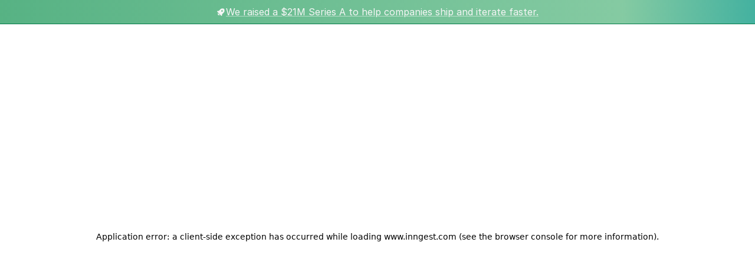

--- FILE ---
content_type: text/html; charset=utf-8
request_url: https://www.inngest.com/blog/mux-migrating-video-collections
body_size: 31733
content:
<!DOCTYPE html><html class="dark scroll-smooth"><head><meta charSet="utf-8" data-next-head=""/><meta name="viewport" content="width=device-width" data-next-head=""/><meta property="og:url" content="https://www.inngest.com/blog/mux-migrating-video-collections" data-next-head=""/><link rel="canonical" href="https://www.inngest.com/blog/mux-migrating-video-collections" data-next-head=""/><title data-next-head="">Migrating videos across platforms reliably - A look into Mux&#x27;s Truckload project - Inngest Blog</title><meta name="description" content="Dave Kiss shares his takeaways from building Truckload, a project which simplifies heavy video migration between hosting platforms." data-next-head=""/><meta name="title" content="Migrating videos across platforms reliably - A look into Mux&#x27;s Truckload project" data-next-head=""/><meta property="og:title" content="Migrating videos across platforms reliably - A look into Mux&#x27;s Truckload project - Inngest Blog" data-next-head=""/><meta property="og:description" content="Dave Kiss shares his takeaways from building Truckload, a project which simplifies heavy video migration between hosting platforms." data-next-head=""/><meta property="og:type" content="article" data-next-head=""/><meta property="og:url" content="https://www.inngest.com/blog/mux-migrating-video-collections" data-next-head=""/><meta property="og:image" content="https://www.inngest.com/assets/blog/mux/mux-featured-image.png" data-next-head=""/><meta name="twitter:card" content="summary_large_image" data-next-head=""/><meta name="twitter:site" content="@inngest" data-next-head=""/><meta name="twitter:title" content="Migrating videos across platforms reliably - A look into Mux&#x27;s Truckload project - Inngest Blog" data-next-head=""/><meta name="twitter:description" content="Dave Kiss shares his takeaways from building Truckload, a project which simplifies heavy video migration between hosting platforms." data-next-head=""/><meta name="twitter:image" content="https://www.inngest.com/assets/blog/mux/mux-featured-image.png" data-next-head=""/><link rel="icon" href="/favicon-june-2025-light.svg" media="(prefers-color-scheme: light)"/><link rel="icon" href="/favicon-june-2025-dark.svg" media="(prefers-color-scheme: dark)"/><link rel="preconnect" href="https://fonts-cdn.inngest.com/"/><link rel="preload" href="/_next/static/css/120496b7b6154a52.css" as="style"/><script type="application/ld+json" data-next-head="">{"@context":"https://schema.org","@type":"BlogPosting","headline":"Migrating videos across platforms reliably - A look into Mux's Truckload project","description":"Dave Kiss shares his takeaways from building Truckload, a project which simplifies heavy video migration between hosting platforms.","image":["https://www.inngest.com/assets/blog/mux/mux-featured-image.png"],"datePublished":"2024-05-17T00:00:00.000Z","dateModified":"2024-05-17T00:00:00.000Z","author":[{"@type":"Person","name":"Dave Kiss","url":"https://twitter.com/davekiss"}]}</script><link rel="stylesheet" href="https://fonts-cdn.inngest.com/fonts.css"/><link rel="stylesheet" href="https://cdnjs.cloudflare.com/ajax/libs/highlight.js/11.4.0/styles/github-dark.min.css"/><script type="text/javascript">
                window._inngestQueue = [];
                if (typeof window.Inngest === "undefined") {
                  window.Inngest = { event: function(p){ window._inngestQueue.push(p); } };
                }
              </script><link rel="stylesheet" href="/_next/static/css/120496b7b6154a52.css" data-n-g=""/><noscript data-n-css=""></noscript><script defer="" noModule="" src="/_next/static/chunks/polyfills-42372ed130431b0a.js"></script><script src="/_next/static/chunks/webpack-8e7b1f25e6789d65.js" defer=""></script><script src="/_next/static/chunks/framework-718de179468cadbc.js" defer=""></script><script src="/_next/static/chunks/main-07a320796b27152b.js" defer=""></script><script src="/_next/static/chunks/pages/_app-1b1da61ed69c07ac.js" defer=""></script><script src="/_next/static/chunks/1045-c787266d381d4c51.js" defer=""></script><script src="/_next/static/chunks/pages/blog/%5Bslug%5D-96648be6db206285.js" defer=""></script><script src="/_next/static/zXKnoGPahivGYzZUeKgN3/_buildManifest.js" defer=""></script><script src="/_next/static/zXKnoGPahivGYzZUeKgN3/_ssgManifest.js" defer=""></script></head><body><link rel="preload" as="image" href="/assets/blog/mux/mux-3.png"/><link rel="preload" as="image" href="/assets/blog/mux/mux-map.png"/><div id="__next"><a href="/blog/announcing-inngest-series-a" class="page-banner group flex w-full items-center justify-center gap-2.5 border-b border-[rgb(var(--color-primary-subtle))]
                px-6 pb-6 pt-3 text-base
                text-basis transition-all md:py-2 undefined" style="background-image:linear-gradient(270deg, rgba(2, 117, 177, 0.80) 0%, rgba(21, 158, 136, 0.80) 0.02%, rgba(102, 189, 139, 0.80) 17.5%, rgba(45, 159, 101, 0.80) 100%)"><span class="rotate-45"><svg viewBox="0 0 24 24" xmlns="http://www.w3.org/2000/svg" width="24" height="24" fill="currentColor" class="remixicon h-4 w-4 group-hover:animate-[wiggle_200ms_ease-in-out_infinite]"><path d="M8.49816 20.0048H15.5018C14.8432 21.5842 13.5794 22.848 12 23.5066C10.4206 22.848 9.15679 21.5842 8.49816 20.0048ZM18 14.8095L20 17.0778V19.0048H4V17.0778L6 14.8095V9.00481C6 5.52156 8.50442 2.55825 12 1.46002C15.4956 2.55825 18 5.52156 18 9.00481V14.8095ZM12 11.0048C13.1046 11.0048 14 10.1094 14 9.00481C14 7.90024 13.1046 7.00481 12 7.00481C10.8954 7.00481 10 7.90024 10 9.00481C10 10.1094 10.8954 11.0048 12 11.0048Z"></path></svg></span><span class="underline decoration-[rgba(var(--color-carbon-0)/0.5)] underline-offset-2 transition-colors group-hover:decoration-[rgba(var(--color-carbon-0)/1)]">We raised a $21M Series A to help companies ship and iterate faster.</span></a><div class="bg-stone-950 font-sans"><header class="sticky left-0 right-0 top-0 z-50 w-full border-b border-stone-700 bg-stone-950 backdrop-blur-sm"><nav aria-label="Global" class="m-auto flex max-w-container-desktop  items-center justify-between p-6 lg:px-8"><div class="relative z-10 flex items-center gap-x-6 font-circular text-sm font-medium leading-[1.05rem] text-neutral-50"><a class="-m-1.5 p-1.5" href="/"><span class="sr-only">Inngest</span><svg xmlns="http://www.w3.org/2000/svg" id="Layer_1" data-name="Layer 1" viewBox="0 0 994 176.65" width="144" height="27" class="h-6 w-auto"><defs><style>.cls-1 {
                    fill: #FAFAF9;
                  }</style></defs><path class="cls-1" d="M30.66,3.5H0v166h30.66V3.5Z"></path><path class="cls-1" d="M613.02,138.51c-5.58,0-10.97-2.32-14.45-6.73-1.21-1.51-2.2-3.17-2.57-4.79-.81-3.54-1.17-7.91-.2-12.83,1.41-7.26,4.51-13.77,4.51-27.77s-3.21-20.59-4.75-27.9c-1.14-5.4-.61-10.14.48-13.88.29-1.11.94-2.23,1.74-3.32,3.45-4.7,9.1-7.23,14.89-7.23h77.8V3.53h-122.31v165.97h124.97v-30.99h-80.11Z"></path><path class="cls-1" d="M656.09,71.14h-29.49c-8.33,0-15.09,6.82-15.09,15.23s6.75,15.23,15.09,15.23h29.49c8.33,0,15.09-6.82,15.09-15.23s-6.75-15.23-15.09-15.23Z"></path><path class="cls-1" d="M462.01,76.91v26h47.26c-.33,6.49-1.63,12.26-3.94,17.26-15.02,33.26-67.43,27.21-81.11-4.5-3.98-8.33-5.98-17.96-5.98-28.84,0-10.23,2-19.49,5.98-27.77,3.98-8.28,9.77-14.79,17.33-19.53,7.56-4.72,16.43-7.1,26.55-7.1s18.63,1.86,25.9,5.57c7.26,3.71,14.14,8.85,20.74,15.47l20.38-23.64c-8.44-8.68-18.56-15.56-30.44-20.67-11.88-5.13-24.57-7.71-38.16-7.71-16.4,0-31.01,3.54-43.89,10.64-12.87,7.1-22.89,17.18-29.97,30.26-7.1,13.07-10.64,27.9-10.64,44.45s3.28,31.58,9.83,44.58c19.2,39.59,72.15,52.01,106.42,26.6,3.37-2.76,7.06-4.42,10.23-3.12,2.24.94,3.52,3.34,3.61,5.77.16,4.32.33,5.4.44,8.85h25.38v-92.63h-75.93v.04Z"></path><path class="cls-1" d="M327.1,3.5l.86,57.87c0,11.34.77,22.77,6.86,31.95,13.08,19.77-3.5,32.86-15.11,19.78L237,3.5h-37.45s0,44.33,0,44.33l.07,70.54c0,4.67-3.81,11.04-11.98,10.53-11.54-.7-9.13-24.41-28.06-45.65L99.55,3.66l-36.18-.16v166h31.54v-50.64c0-12.91.24-29.89-6.16-38.94-10.64-15.06-2.77-26.27,6.62-25.09,4.05.5,6.22,3.45,6.22,3.45l53.35,70.89,30.46,40.34h45.5v-56.73c0-11.34-.24-22.01-5.02-31.91-.26-.5-.44-1.01-.66-1.55-.86-2.03-1.38-4.02-2.02-5.84-2.6-7.73-.37-13.2,3.72-15.54,3.85-2.19,9.1-2.16,13.04,2.32,2.68,3.08,81.05,109.26,81.05,109.26h37.68V3.5h-31.58Z"></path><path class="cls-1" d="M758.3,35.25c5.48-3.32,13.19-5.11,23.14-5.11,9.17,0,17.39,1.71,24.45,5.03,7.19,3.34,13.57,8.2,19,14.49l4.58,5.31,17.7-24.89-3.14-3.28c-5.48-5.84-11.3-10.73-17.42-14.58-6.13-3.89-13.08-6.95-20.54-9.02-7.48-2.16-15.79-3.21-24.61-3.21-11.85,0-22.65,1.75-32.11,5.31-9.66,3.61-17.53,9.05-23.14,16.32-5.72,7.36-8.62,16.28-8.62,26.38,0,9.26,2.18,17.42,6.66,24.12,4.35,6.55,10.8,12.13,19.04,16.52,8,4.31,18.32,8.04,30.74,11.17l3.71.89.64-2.36-.53,2.36c10.07,2.71,17.79,5.2,22.98,7.39l.93-2.23-.93,2.27c4.75,2.06,8,4.42,9.9,7.03.94,1.29,1.63,2.91,2.11,4.72.4,1.59.7,3.37.7,5.4,0,4.63-1.14,8.32-3.25,11.32-1.1,1.55-2.37,3.01-4.05,4.19-5.32,3.78-13.15,5.92-23.58,5.92-9.78,0-19.09-2.27-27.86-6.66l-1.06,2.16,1.06-2.19c-8.82-4.5-15.75-10.03-20.63-16.48l-4.48-5.97-18.32,25.8,2.81,3.32c7.79,9.05,17.66,16.35,29.31,21.78,11.7,5.51,24.92,8.2,39.17,8.2,12.47,0,23.68-1.92,33.18-5.81,9.7-3.95,17.53-9.94,23.02-17.74,5.56-7.91,8.33-17.46,8.33-28.3,0-9.74-2.31-18.27-6.9-25.26-4.48-6.86-11.28-12.59-19.9-17.09v-.09c-8.4-4.35-19.37-8.24-32.72-11.54l-4.02-.88c-9.1-2.4-16.05-4.63-20.76-6.73-4.31-1.86-7.3-4.11-8.97-6.42-1.63-2.27-2.51-5.16-2.51-9.09,0-2.84.6-5.2,1.74-7.19,1.14-1.99,2.84-3.74,5.32-5.24h-.09l-.05-.02Z"></path><path class="cls-1" d="M960.95,3.52c-3.1,0-6.18.22-9.24.72-5.76.94-8.47,2.12-11.54,3.48-1.54.68-6.2,3.65-12.36,3.65s-10.09-2.82-11.43-3.39c-2.84-1.22-5.47-2.34-9.9-3.3-3.85-.83-7.78-1.18-11.72-1.18h-32.81v29.91h40.49c5.52,0,9.99,4.55,9.99,10.14v125.95h30.87V43.51c0-5.57,4.47-10.1,9.99-10.1h40.7V3.52h-33.09.04Z"></path></svg></a><div class="hidden md:flex md:gap-x-6"><button class="inline-flex items-center font-circular text-sm/6 font-semibold focus:outline-none" type="button" aria-haspopup="dialog" aria-expanded="false" aria-controls="radix-:Rpb96:" data-state="closed"><span class="border-b border-transparent flex items-center">PLATFORM<svg xmlns="http://www.w3.org/2000/svg" viewBox="0 0 20 20" fill="currentColor" aria-hidden="true" class="size-4"><path fill-rule="evenodd" d="M5.23 7.21a.75.75 0 011.06.02L10 11.168l3.71-3.938a.75.75 0 111.08 1.04l-4.25 4.5a.75.75 0 01-1.08 0l-4.25-4.5a.75.75 0 01.02-1.06z" clip-rule="evenodd"></path></svg></span></button><a class="flex hidden items-center gap-x-1 text-sm/6 font-semibold text-white min-[920px]:flex" href="/customers?ref=nav">CUSTOMERS</a><button class="inline-flex items-center font-circular text-sm/6 font-semibold focus:outline-none" type="button" aria-haspopup="dialog" aria-expanded="false" aria-controls="radix-:R1pb96:" data-state="closed"><span class="border-b border-transparent flex items-center">RESOURCES<svg xmlns="http://www.w3.org/2000/svg" viewBox="0 0 20 20" fill="currentColor" aria-hidden="true" class="size-4"><path fill-rule="evenodd" d="M5.23 7.21a.75.75 0 011.06.02L10 11.168l3.71-3.938a.75.75 0 111.08 1.04l-4.25 4.5a.75.75 0 01-1.08 0l-4.25-4.5a.75.75 0 01.02-1.06z" clip-rule="evenodd"></path></svg></span></button><a class="flex items-center gap-x-1 text-sm/6 font-semibold text-white" href="/docs?ref=nav">DOCS</a><a class="flex hidden items-center gap-x-1 text-sm/6 font-semibold text-white min-[820px]:flex" href="/pricing?ref=nav">PRICING</a></div></div><div class="flex items-center space-x-4"><div class="border-input group relative z-20 border text-sm text-basis h-9 rounded-none border"><div class="flex h-full flex-row flex-nowrap items-center justify-start gap-2 text-nowrap px-3 py-1 group-hover:bg-[#44403C]"><span class="hidden lg:inline">Open Source</span><svg viewBox="0 0 24 24" xmlns="http://www.w3.org/2000/svg" width="24" height="24" fill="currentColor" class="remixicon h-4 w-4 shrink-0"><path d="M12.001 2C6.47598 2 2.00098 6.475 2.00098 12C2.00098 16.425 4.86348 20.1625 8.83848 21.4875C9.33848 21.575 9.52598 21.275 9.52598 21.0125C9.52598 20.775 9.51348 19.9875 9.51348 19.15C7.00098 19.6125 6.35098 18.5375 6.15098 17.975C6.03848 17.6875 5.55098 16.8 5.12598 16.5625C4.77598 16.375 4.27598 15.9125 5.11348 15.9C5.90098 15.8875 6.46348 16.625 6.65098 16.925C7.55098 18.4375 8.98848 18.0125 9.56348 17.75C9.65098 17.1 9.91348 16.6625 10.201 16.4125C7.97598 16.1625 5.65098 15.3 5.65098 11.475C5.65098 10.3875 6.03848 9.4875 6.67598 8.7875C6.57598 8.5375 6.22598 7.5125 6.77598 6.1375C6.77598 6.1375 7.61348 5.875 9.52598 7.1625C10.326 6.9375 11.176 6.825 12.026 6.825C12.876 6.825 13.726 6.9375 14.526 7.1625C16.4385 5.8625 17.276 6.1375 17.276 6.1375C17.826 7.5125 17.476 8.5375 17.376 8.7875C18.0135 9.4875 18.401 10.375 18.401 11.475C18.401 15.3125 16.0635 16.1625 13.8385 16.4125C14.201 16.725 14.5135 17.325 14.5135 18.2625C14.5135 19.6 14.501 20.675 14.501 21.0125C14.501 21.275 14.6885 21.5875 15.1885 21.4875C19.259 20.1133 21.9999 16.2963 22.001 12C22.001 6.475 17.526 2 12.001 2Z"></path></svg><span>6.0<!-- -->K</span><svg viewBox="0 0 24 24" xmlns="http://www.w3.org/2000/svg" width="24" height="24" fill="currentColor" class="remixicon h-4 w-4 transition-all "><path d="M11.9999 13.1714L16.9497 8.22168L18.3639 9.63589L11.9999 15.9999L5.63599 9.63589L7.0502 8.22168L11.9999 13.1714Z"></path></svg></div><div class="absolute right-0 w-full min-w-min md:hidden md:group-hover:block hidden"><div class="h-2 bg-transparent"></div><ul class="border-input flex flex-col gap-2 border bg-surfaceBase px-3 py-2 text-sm"><li class=""><a target="_blank" class="text-nowrap font-medium text-basis/90 hover:text-inngestLux" href="https://github.com/inngest/inngest">inngest/inngest</a></li><li class=""><a target="_blank" class="text-nowrap font-medium text-basis/90 hover:text-inngestLux" href="https://github.com/inngest/inngest-js">inngest/inngest-js</a></li><li class=""><a target="_blank" class="text-nowrap font-medium text-basis/90 hover:text-inngestLux" href="https://github.com/inngest/inngest-py">inngest/inngest-py</a></li><li class=""><a target="_blank" class="text-nowrap font-medium text-basis/90 hover:text-inngestLux" href="https://github.com/inngest/inngestgo">inngest/inngestgo</a></li><li class=""><a target="_blank" class="text-nowrap font-medium text-basis/90 hover:text-inngestLux" href="https://github.com/inngest/inngest-kt">inngest/inngest-kt</a></li><li class=""><a target="_blank" class="text-nowrap font-medium text-basis/90 hover:text-inngestLux" href="https://github.com/inngest/agent-kit">inngest/agent-kit</a></li></ul></div></div><div class="hidden space-x-4 md:flex"><a class="items-center justify-center gap-2 whitespace-nowrap text-sm font-medium transition-colors focus-visible:outline-none focus-visible:ring-1 focus-visible:ring-ring disabled:pointer-events-none disabled:opacity-50 [&amp;_svg]:pointer-events-none [&amp;_svg]:size-4 [&amp;_svg]:shrink-0 text-stone-50 border border-input bg-stone-950 shadow-sm hover:bg-[#44403C] h-9 px-4 py-2 hidden xl:flex" href="https://app.inngest.com/sign-in?ref=nav">Sign In</a><a class="inline-flex items-center justify-center gap-2 whitespace-nowrap text-sm font-medium transition-colors focus-visible:outline-none focus-visible:ring-1 focus-visible:ring-ring disabled:pointer-events-none disabled:opacity-50 [&amp;_svg]:pointer-events-none [&amp;_svg]:size-4 [&amp;_svg]:shrink-0 bg-inngestLux text-[#1A161C] shadow hover:bg-inngestLuxDark h-9 px-4 py-2" href="https://app.inngest.com/sign-up?ref=nav">Sign up <span aria-hidden="true">→</span></a></div><div class="flex md:hidden"><button type="button" class="z-50 -m-2.5 inline-flex items-center justify-center rounded-md p-2.5 text-white hover:cursor-pointer"><span class="sr-only">Open main menu</span><svg xmlns="http://www.w3.org/2000/svg" fill="none" viewBox="0 0 24 24" stroke-width="1.5" stroke="currentColor" aria-hidden="true" class="size-6"><path stroke-linecap="round" stroke-linejoin="round" d="M3.75 6.75h16.5M3.75 12h16.5m-16.5 5.25h16.5"></path></svg></button></div></div></nav><span hidden="" style="position:fixed;top:1px;left:1px;width:1px;height:0;padding:0;margin:-1px;overflow:hidden;clip:rect(0, 0, 0, 0);white-space:nowrap;border-width:0;display:none"></span></header><div class="relative z-10 m-auto px-6 md:px-10 lg:px-20 "><article><main class="relative m-auto max-w-3xl py-16"><figure class="mx-auto flex max-w-[768px] flex-col items-end"><img alt="Featured image for Migrating videos across platforms reliably - A look into Mux&#x27;s Truckload project blog post" loading="lazy" width="768" height="384" decoding="async" data-nimg="1" class="rounded-lg shadow-lg" style="color:transparent" srcSet="/_next/image?url=%2Fassets%2Fblog%2Fmux%2Fmux-featured-image.png&amp;w=828&amp;q=95 1x, /_next/image?url=%2Fassets%2Fblog%2Fmux%2Fmux-featured-image.png&amp;w=1920&amp;q=95 2x" src="/_next/image?url=%2Fassets%2Fblog%2Fmux%2Fmux-featured-image.png&amp;w=1920&amp;q=95"/></figure><div class="lg:pt-18 m-auto max-w-[76ch] pt-12"><header class=""><h1 class="mb-2 text-2xl font-medium tracking-tighter text-basis md:mb-4 md:text-4xl lg:leading-loose xl:text-5xl">Migrating videos across platforms reliably - A look into Mux&#x27;s Truckload project</h1><p class="mt-2 flex items-center gap-2 text-sm text-subtle"><span><a href="https://twitter.com/davekiss" target="_blank" class="text-subtle hover:underline">Dave Kiss</a></span>· <span class="flex items-center gap-1"><svg viewBox="0 0 24 24" xmlns="http://www.w3.org/2000/svg" width="24" height="24" fill="currentColor" class="remixicon mr-px h-3 w-3"><path d="M9 1V3H15V1H17V3H21C21.5523 3 22 3.44772 22 4V20C22 20.5523 21.5523 21 21 21H3C2.44772 21 2 20.5523 2 20V4C2 3.44772 2.44772 3 3 3H7V1H9ZM20 11H4V19H20V11ZM7 5H4V9H20V5H17V7H15V5H9V7H7V5Z"></path></svg> <!-- -->5/17/2024<!-- --> </span> <!-- -->· <span>10 min read</span><span class="inline ml-1"></span></p></header><div class="prose-invert blog-content prose mb-20 mt-12 text-basis prose-a:font-medium prose-a:no-underline prose-a:transition-all hover:prose-a:underline prose-code:tracking-tight prose-pre:border prose-pre:border-subtle prose-img:rounded-lg"><p><em>In this blog post <a href="https://twitter.com/davekiss">Dave Kiss</a> shares his takeaways from building <a href="https://github.com/muxinc/truckload">Truckload</a>, a project which simplifies heavy video migration between hosting platforms. Dave is a Senior Developer Community Lead at Mux, a video and live streaming platform.</em></p>
<div class="flex justify-center items-center"><img src="/assets/blog/mux/mux-3.png" alt="A Truckload screenshot"/></div>
<p>Video file sizes can be <span class="text-xl">big</span>, and big things often move… slowly. It&#x27;s not uncommon for a single video upload, download, or transfer to take several minutes (or hours) to complete. Replace that single video with hundreds or thousands of videos to transfer, and you&#x27;ve suddenly got yourself a hefty task on hand.</p>
<p>Therein lies the problem, though: <strong>web apps don&#x27;t like to be placed on hold and wait for processes to complete.</strong> Long-running synchronous tasks can be expensive, resource-intensive, and prone to errors, disconnects, and timeouts. If you do run into trouble, oftentimes the best bet is to start all over and try again, creating an inefficient workflow and a frustrating user experience.</p>
<p>So, how exactly do you instruct your app to wait for a long-running process to finish? In this post, you&#x27;ll learn how the team at <a href="https://mux.com/">Mux</a> built an app to split up and handle heavy video migration tasks with ease using Inngest to fetch, process, and transfer massive video collections.</p>
<h2 id="the-jobs-to-be-done-in-a-video-migration">The jobs to be done in a video migration</h2>
<p>At Mux, we frequently help new customers migrate their entire video collection over to our services. In the past, we&#x27;ve used internal tooling to do the job, but there&#x27;s no reason why we couldn&#x27;t publish a similar tool for self-serve customers who have a do-it-yourself mindset. That&#x27;s where the idea for <a href="https://github.com/muxinc/truckload">Truckload</a>, our open source video migration framework, was born.</p>
<p>Let&#x27;s imagine you have a collection of 100 videos stored on <em>VideoPlayz</em>, but you&#x27;ve had enough with their constant buffering and decided to move your content over to Mux. What exactly does that technical process entail?</p>
<div class="flex justify-center items-center"><img src="/assets/blog/mux/mux-map.png" alt="Truckload process map with the following steps: 1. Choose your source, 2. Connect your source, 3. Select your videos, 4. Choose your destination, 5. Connect your destination, 6. Configure import settings, 7. Start migration"/></div>
<p>Let&#x27;s think it through, step by step:</p>
<ol>
<li>We begin by fetching all your videos with incremental paginated <code>GET</code> requests and storing each of the responses.</li>
<li>After we have a list of all your videos, we then loop through each video and initiate a task to process said video.</li>
</ol>
<p>Easy enough. What&#x27;s involved in a task for any individual video?</p>
<ol>
<li>Fetch the individual video record which contains more detailed information about the video file.</li>
<li>Check to see if the video has an MP4 rendition available via a public URL.
<ul>
<li>If it doesn&#x27;t, we&#x27;ll send a request to the provider to create one:
<ul>
<li>Periodically poll the API to determine if the MP4 rendition is ready.</li>
<li>When it&#x27;s ready, grab the public URL for use in step two.</li>
</ul>
</li>
<li>If it does, we&#x27;ll store the URL for use in step 3.</li>
</ul>
</li>
<li>Send a request to Mux to create a new asset using the MP4 URL.</li>
</ol>
<p>Okay, this is getting a little weedy, especially as the collection grows in size. Luckily, Inngest makes handling each of these steps trivial.</p>
<p>We start by kicking off the migration process and grabbing all videos, then firing a <code>truckload/video.process</code> event for each video:</p>
<div class="not-prose relative overflow-hidden rounded-md border border-subtle text-sm"><div class="absolute right-2 top-2"><span class="rounded-sm bg-surfaceBase p-1.5 font-mono text-xs">javascript</span></div><pre class="bg-stone-800 prism-code language-javascript flex overflow-x-auto pt-3 font-mono text-sm leading-[1.625]"><code class="flex-1 px-6 py-4"><span class="token keyword module" style="color:#ea6962">export</span><span class="token plain"> </span><span class="token keyword" style="color:#ea6962">const</span><span class="token plain"> initiateMigration </span><span class="token operator" style="color:#a89984">=</span><span class="token plain"> inngest</span><span class="token punctuation">.</span><span class="token method function property-access" style="color:#7daea3">createFunction</span><span class="token punctuation">(</span><span class="token plain"></span>
<span class="token plain">  </span><span class="token punctuation">{</span><span class="token plain"> </span><span class="token literal-property property" style="color:#ea6962">id</span><span class="token operator" style="color:#a89984">:</span><span class="token plain"> </span><span class="token string" style="color:#89b482">&#x27;initiate-migration&#x27;</span><span class="token plain"> </span><span class="token punctuation">}</span><span class="token punctuation">,</span><span class="token plain"></span>
<span class="token plain">  </span><span class="token punctuation">{</span><span class="token plain"> </span><span class="token literal-property property" style="color:#ea6962">event</span><span class="token operator" style="color:#a89984">:</span><span class="token plain"> </span><span class="token string" style="color:#89b482">&#x27;truckload/migration.init&#x27;</span><span class="token plain"> </span><span class="token punctuation">}</span><span class="token punctuation">,</span><span class="token plain"></span>
<span class="token plain">  </span><span class="token keyword" style="color:#ea6962">async</span><span class="token plain"> </span><span class="token punctuation">(</span><span class="token parameter punctuation">{</span><span class="token parameter"> event</span><span class="token parameter punctuation">,</span><span class="token parameter"> step </span><span class="token parameter punctuation">}</span><span class="token punctuation">)</span><span class="token plain"> </span><span class="token arrow operator" style="color:#a89984">=&gt;</span><span class="token plain"> </span><span class="token punctuation">{</span><span class="token plain"></span>
<span class="token plain">    </span><span class="token keyword" style="color:#ea6962">let</span><span class="token plain"> jobId </span><span class="token operator" style="color:#a89984">=</span><span class="token plain"> event</span><span class="token punctuation">.</span><span class="token property-access" style="color:#7daea3">id</span><span class="token punctuation">;</span><span class="token plain"></span>
<span class="token plain">    </span><span class="token keyword" style="color:#ea6962">let</span><span class="token plain"> hasMorePages </span><span class="token operator" style="color:#a89984">=</span><span class="token plain"> </span><span class="token boolean" style="color:#ea6962">true</span><span class="token punctuation">;</span><span class="token plain"></span>
<span class="token plain">    </span><span class="token keyword" style="color:#ea6962">let</span><span class="token plain"> page </span><span class="token operator" style="color:#a89984">=</span><span class="token plain"> </span><span class="token number" style="color:#d3869b">1</span><span class="token punctuation">;</span><span class="token plain"></span>
<span class="token plain">    </span><span class="token keyword" style="color:#ea6962">let</span><span class="token plain"> </span><span class="token literal-property property" style="color:#ea6962">nextPageNumber</span><span class="token operator" style="color:#a89984">:</span><span class="token plain"> number </span><span class="token operator" style="color:#a89984">|</span><span class="token plain"> </span><span class="token keyword nil" style="color:#ea6962">undefined</span><span class="token plain"> </span><span class="token operator" style="color:#a89984">=</span><span class="token plain"> </span><span class="token keyword nil" style="color:#ea6962">undefined</span><span class="token punctuation">;</span><span class="token plain"></span>
<span class="token plain">    </span><span class="token keyword" style="color:#ea6962">let</span><span class="token plain"> </span><span class="token literal-property property" style="color:#ea6962">nextPageToken</span><span class="token operator" style="color:#a89984">:</span><span class="token plain"> string </span><span class="token operator" style="color:#a89984">|</span><span class="token plain"> </span><span class="token keyword null nil" style="color:#ea6962">null</span><span class="token plain"> </span><span class="token operator" style="color:#a89984">|</span><span class="token plain"> </span><span class="token keyword nil" style="color:#ea6962">undefined</span><span class="token plain"> </span><span class="token operator" style="color:#a89984">=</span><span class="token plain"> </span><span class="token keyword nil" style="color:#ea6962">undefined</span><span class="token punctuation">;</span><span class="token plain"></span>
<span class="token plain">    </span><span class="token keyword" style="color:#ea6962">let</span><span class="token plain"> </span><span class="token literal-property property" style="color:#ea6962">videoList</span><span class="token operator" style="color:#a89984">:</span><span class="token plain"> </span><span class="token maybe-class-name" style="color:#d8a657">Video</span><span class="token punctuation">[</span><span class="token punctuation">]</span><span class="token plain"> </span><span class="token operator" style="color:#a89984">=</span><span class="token plain"> </span><span class="token punctuation">[</span><span class="token punctuation">]</span><span class="token punctuation">;</span><span class="token plain"></span>
<!-- -->
<span class="token plain">    </span><span class="token comment" style="color:#a89984">// use the source platform id to conditionally set the fetch page function</span><span class="token plain"></span>
<span class="token plain">    </span><span class="token keyword" style="color:#ea6962">const</span><span class="token plain"> sourcePlatformId </span><span class="token operator" style="color:#a89984">=</span><span class="token plain"> event</span><span class="token punctuation">.</span><span class="token property-access" style="color:#7daea3">data</span><span class="token punctuation">.</span><span class="token property-access" style="color:#7daea3">encrypted</span><span class="token punctuation">.</span><span class="token property-access" style="color:#7daea3">sourcePlatform</span><span class="token punctuation">.</span><span class="token property-access" style="color:#7daea3">id</span><span class="token punctuation">;</span><span class="token plain"></span>
<span class="token plain">    </span><span class="token keyword" style="color:#ea6962">const</span><span class="token plain"> fetchPageFn </span><span class="token operator" style="color:#a89984">=</span><span class="token plain"> providerFns</span><span class="token punctuation">[</span><span class="token plain">sourcePlatformId</span><span class="token punctuation">]</span><span class="token punctuation">.</span><span class="token property-access" style="color:#7daea3">fetchPage</span><span class="token punctuation">;</span><span class="token plain"></span>
<!-- -->
<span class="token plain">    </span><span class="token keyword control-flow" style="color:#ea6962">while</span><span class="token plain"> </span><span class="token punctuation">(</span><span class="token plain">hasMorePages </span><span class="token operator" style="color:#a89984">&amp;&amp;</span><span class="token plain"> event</span><span class="token punctuation">.</span><span class="token property-access" style="color:#7daea3">data</span><span class="token punctuation">.</span><span class="token property-access" style="color:#7daea3">encrypted</span><span class="token punctuation">.</span><span class="token property-access" style="color:#7daea3">sourcePlatform</span><span class="token punctuation">.</span><span class="token property-access" style="color:#7daea3">credentials</span><span class="token punctuation">)</span><span class="token plain"> </span><span class="token punctuation">{</span><span class="token plain"></span>
<span class="token plain">      </span><span class="token keyword" style="color:#ea6962">const</span><span class="token plain"> </span><span class="token punctuation">{</span><span class="token plain"> cursor</span><span class="token punctuation">,</span><span class="token plain"> isTruncated</span><span class="token punctuation">,</span><span class="token plain"> videos </span><span class="token punctuation">}</span><span class="token plain"> </span><span class="token operator" style="color:#a89984">=</span><span class="token plain"> </span><span class="token keyword control-flow" style="color:#ea6962">await</span><span class="token plain"> step</span><span class="token punctuation">.</span><span class="token method function property-access" style="color:#7daea3">invoke</span><span class="token punctuation">(</span><span class="token template-string template-punctuation string" style="color:#89b482">`</span><span class="token template-string string" style="color:#89b482">fetch-page-</span><span class="token template-string interpolation interpolation-punctuation punctuation">${</span><span class="token template-string interpolation">page</span><span class="token template-string interpolation interpolation-punctuation punctuation">}</span><span class="token template-string template-punctuation string" style="color:#89b482">`</span><span class="token punctuation">,</span><span class="token plain"> </span><span class="token punctuation">{</span><span class="token plain"></span>
<span class="token plain">        </span><span class="token keyword" style="color:#ea6962">function</span><span class="token operator" style="color:#a89984">:</span><span class="token plain"> fetchPageFn</span><span class="token punctuation">,</span><span class="token plain"></span>
<span class="token plain">        </span><span class="token literal-property property" style="color:#ea6962">data</span><span class="token operator" style="color:#a89984">:</span><span class="token plain"> </span><span class="token punctuation">{</span><span class="token plain"></span>
<span class="token plain">          </span><span class="token literal-property property" style="color:#ea6962">jobId</span><span class="token operator" style="color:#a89984">:</span><span class="token plain"> jobId</span><span class="token operator" style="color:#a89984">!</span><span class="token punctuation">,</span><span class="token plain"></span>
<span class="token plain">          </span><span class="token literal-property property" style="color:#ea6962">encrypted</span><span class="token operator" style="color:#a89984">:</span><span class="token plain"> event</span><span class="token punctuation">.</span><span class="token property-access" style="color:#7daea3">data</span><span class="token punctuation">.</span><span class="token property-access" style="color:#7daea3">encrypted</span><span class="token punctuation">.</span><span class="token property-access" style="color:#7daea3">sourcePlatform</span><span class="token punctuation">.</span><span class="token property-access" style="color:#7daea3">credentials</span><span class="token punctuation">,</span><span class="token plain"></span>
<span class="token plain">          nextPageToken</span><span class="token punctuation">,</span><span class="token plain"></span>
<span class="token plain">          nextPageNumber</span>
<span class="token plain">        </span><span class="token punctuation">}</span><span class="token punctuation">,</span><span class="token plain"></span>
<span class="token plain">      </span><span class="token punctuation">}</span><span class="token punctuation">)</span><span class="token punctuation">;</span><span class="token plain"></span>
<!-- -->
<span class="token plain">      videoList </span><span class="token operator" style="color:#a89984">=</span><span class="token plain"> videoList</span><span class="token punctuation">.</span><span class="token method function property-access" style="color:#7daea3">concat</span><span class="token punctuation">(</span><span class="token plain">videos</span><span class="token punctuation">)</span><span class="token punctuation">;</span><span class="token plain"></span>
<span class="token plain">      nextPageToken </span><span class="token operator" style="color:#a89984">=</span><span class="token plain"> cursor</span><span class="token punctuation">;</span><span class="token plain"></span>
<!-- -->
<span class="token plain">      </span><span class="token keyword control-flow" style="color:#ea6962">if</span><span class="token plain"> </span><span class="token punctuation">(</span><span class="token operator" style="color:#a89984">!</span><span class="token plain">isTruncated</span><span class="token punctuation">)</span><span class="token plain"> </span><span class="token punctuation">{</span><span class="token plain"></span>
<span class="token plain">        hasMorePages </span><span class="token operator" style="color:#a89984">=</span><span class="token plain"> </span><span class="token boolean" style="color:#ea6962">false</span><span class="token punctuation">;</span><span class="token plain"></span>
<span class="token plain">      </span><span class="token punctuation">}</span><span class="token plain"> </span><span class="token keyword control-flow" style="color:#ea6962">else</span><span class="token plain"> </span><span class="token punctuation">{</span><span class="token plain"></span>
<span class="token plain">        page</span><span class="token operator" style="color:#a89984">++</span><span class="token punctuation">;</span><span class="token plain"></span>
<span class="token plain">      </span><span class="token punctuation">}</span><span class="token plain"></span>
<span class="token plain">    </span><span class="token punctuation">}</span><span class="token plain"></span>
<!-- -->
<span class="token plain">    </span><span class="token keyword" style="color:#ea6962">const</span><span class="token plain"> videoEvents </span><span class="token operator" style="color:#a89984">=</span><span class="token plain"> videoList</span><span class="token punctuation">.</span><span class="token method function property-access" style="color:#7daea3">map</span><span class="token punctuation">(</span><span class="token punctuation">(</span><span class="token plain">video</span><span class="token punctuation">)</span><span class="token operator" style="color:#a89984">:</span><span class="token plain"> </span><span class="token maybe-class-name" style="color:#d8a657">Events</span><span class="token punctuation">[</span><span class="token string" style="color:#89b482">&#x27;truckload/video.process&#x27;</span><span class="token punctuation">]</span><span class="token plain"> </span><span class="token arrow operator" style="color:#a89984">=&gt;</span><span class="token plain"> </span><span class="token punctuation">(</span><span class="token punctuation">{</span><span class="token plain"></span>
<span class="token plain">      </span><span class="token literal-property property" style="color:#ea6962">name</span><span class="token operator" style="color:#a89984">:</span><span class="token plain"> </span><span class="token string" style="color:#89b482">&#x27;truckload/video.process&#x27;</span><span class="token punctuation">,</span><span class="token plain"></span>
<span class="token plain">      </span><span class="token literal-property property" style="color:#ea6962">data</span><span class="token operator" style="color:#a89984">:</span><span class="token plain"> </span><span class="token punctuation">{</span><span class="token plain"></span>
<span class="token plain">        </span><span class="token literal-property property" style="color:#ea6962">jobId</span><span class="token operator" style="color:#a89984">:</span><span class="token plain"> jobId</span><span class="token operator" style="color:#a89984">!</span><span class="token punctuation">,</span><span class="token plain"></span>
<span class="token plain">        </span><span class="token literal-property property" style="color:#ea6962">encrypted</span><span class="token operator" style="color:#a89984">:</span><span class="token plain"> </span><span class="token punctuation">{</span><span class="token plain"></span>
<span class="token plain">          </span><span class="token literal-property property" style="color:#ea6962">sourcePlatform</span><span class="token operator" style="color:#a89984">:</span><span class="token plain"> event</span><span class="token punctuation">.</span><span class="token property-access" style="color:#7daea3">data</span><span class="token punctuation">.</span><span class="token property-access" style="color:#7daea3">encrypted</span><span class="token punctuation">.</span><span class="token property-access" style="color:#7daea3">sourcePlatform</span><span class="token punctuation">,</span><span class="token plain"></span>
<span class="token plain">          </span><span class="token literal-property property" style="color:#ea6962">destinationPlatform</span><span class="token operator" style="color:#a89984">:</span><span class="token plain"> event</span><span class="token punctuation">.</span><span class="token property-access" style="color:#7daea3">data</span><span class="token punctuation">.</span><span class="token property-access" style="color:#7daea3">encrypted</span><span class="token punctuation">.</span><span class="token property-access" style="color:#7daea3">destinationPlatform</span><span class="token punctuation">,</span><span class="token plain"></span>
<span class="token plain">          video</span><span class="token punctuation">,</span><span class="token plain"></span>
<span class="token plain">        </span><span class="token punctuation">}</span><span class="token punctuation">,</span><span class="token plain"></span>
<span class="token plain">      </span><span class="token punctuation">}</span><span class="token punctuation">,</span><span class="token plain"></span>
<span class="token plain">    </span><span class="token punctuation">}</span><span class="token punctuation">)</span><span class="token punctuation">)</span><span class="token punctuation">;</span><span class="token plain"></span>
<!-- -->
<span class="token plain">    </span><span class="token keyword control-flow" style="color:#ea6962">await</span><span class="token plain"> step</span><span class="token punctuation">.</span><span class="token method function property-access" style="color:#7daea3">sendEvent</span><span class="token punctuation">(</span><span class="token string" style="color:#89b482">&#x27;process-videos&#x27;</span><span class="token punctuation">,</span><span class="token plain"> videoEvents</span><span class="token punctuation">)</span><span class="token punctuation">;</span><span class="token plain"></span>
<!-- -->
<span class="token plain">    </span><span class="token keyword control-flow" style="color:#ea6962">return</span><span class="token plain"> </span><span class="token punctuation">{</span><span class="token plain"> </span><span class="token literal-property property" style="color:#ea6962">message</span><span class="token operator" style="color:#a89984">:</span><span class="token plain"> </span><span class="token string" style="color:#89b482">&#x27;migration initiated&#x27;</span><span class="token punctuation">,</span><span class="token plain"> </span><span class="token literal-property property" style="color:#ea6962">videosMigrated</span><span class="token operator" style="color:#a89984">:</span><span class="token plain"> videoList</span><span class="token punctuation">.</span><span class="token property-access" style="color:#7daea3">length</span><span class="token plain"> </span><span class="token punctuation">}</span><span class="token punctuation">;</span><span class="token plain"></span>
<span class="token plain">  </span><span class="token punctuation">}</span><span class="token plain"></span>
<span class="token plain"></span><span class="token punctuation">)</span><span class="token punctuation">;</span>
</code></pre></div>
<p>Nothing too unusual here; ultimately, we&#x27;re building out a list of every video that we&#x27;d like to migrate off of the source platform. But wait… what&#x27;s the source platform?</p>
<p>You might notice that the <code>fetchPageFn</code> is a variable that is set by selecting an entry from a <code>providerFns</code> dictionary:</p>
<div class="not-prose relative overflow-hidden rounded-md border border-subtle text-sm"><div class="absolute right-2 top-2"><span class="rounded-sm bg-surfaceBase p-1.5 font-mono text-xs">javascript</span></div><pre class="bg-stone-800 prism-code language-javascript flex overflow-x-auto pt-3 font-mono text-sm leading-[1.625]"><code class="flex-1 px-6 py-4"><span class="token keyword" style="color:#ea6962">const</span><span class="token plain"> sourcePlatformId </span><span class="token operator" style="color:#a89984">=</span><span class="token plain"> event</span><span class="token punctuation">.</span><span class="token property-access" style="color:#7daea3">data</span><span class="token punctuation">.</span><span class="token property-access" style="color:#7daea3">encrypted</span><span class="token punctuation">.</span><span class="token property-access" style="color:#7daea3">sourcePlatform</span><span class="token punctuation">.</span><span class="token property-access" style="color:#7daea3">id</span><span class="token punctuation">;</span><span class="token plain"></span>
<span class="token plain"></span><span class="token keyword" style="color:#ea6962">const</span><span class="token plain"> fetchPageFn </span><span class="token operator" style="color:#a89984">=</span><span class="token plain"> providerFns</span><span class="token punctuation">[</span><span class="token plain">sourcePlatformId</span><span class="token punctuation">]</span><span class="token punctuation">.</span><span class="token property-access" style="color:#7daea3">fetchPage</span><span class="token punctuation">;</span>
</code></pre></div>
<p>In this application, we allow the user to choose from multiple sources where their video collection may be stored. That could be any number of video storage solutions (think Dropbox, Google Drive, Amazon S3, and so on).</p>
<p>We want to support video transfers from many different services, so defining the function as a variable allows us to abstract away the pagination logic based on each providers&#x27; specific implementation details.</p>
<p><strong>💡 Takeaway #1: your Inngest function and event mapping doesn&#x27;t need to be 1 to 1.</strong></p>
<p>Once we have the list of videos, we map over them, building up an array of <code>truckload/video.process</code> events, and fire them off in a batch using <a href="/docs/reference/functions/step-send-event"><code>step.sendEvent()</code></a>.</p>
<div class="not-prose relative overflow-hidden rounded-md border border-subtle text-sm"><div class="absolute right-2 top-2"><span class="rounded-sm bg-surfaceBase p-1.5 font-mono text-xs">javascript</span></div><pre class="bg-stone-800 prism-code language-javascript flex overflow-x-auto pt-3 font-mono text-sm leading-[1.625]"><code class="flex-1 px-6 py-4"><span class="token keyword control-flow" style="color:#ea6962">await</span><span class="token plain"> step</span><span class="token punctuation">.</span><span class="token method function property-access" style="color:#7daea3">sendEvent</span><span class="token punctuation">(</span><span class="token string" style="color:#89b482">&#x27;process-videos&#x27;</span><span class="token punctuation">,</span><span class="token plain"> videoEvents</span><span class="token punctuation">)</span><span class="token punctuation">;</span>
</code></pre></div>
<p>At this point, we can discontinue the execution of the migration initiation process by returning from the Inngest function; the remaining work will pick up in future executions.</p>
<h2 id="processing-each-unique-video-transfer">Processing each unique video transfer</h2>
<p>Every video record will go through its own unique processing function. In this code, we&#x27;ll fetch the video&#x27;s expanded details record from the source provider using a variable <code>fetchVideoFn</code> and then fire off the transfer with a variable <code>transferVideoFn</code>.</p>
<p>Implementation details are important here, as each provider requires different API calls, credentials, and headers to successfully respond with the correct data.</p>
<div class="not-prose relative overflow-hidden rounded-md border border-subtle text-sm"><div class="absolute right-2 top-2"><span class="rounded-sm bg-surfaceBase p-1.5 font-mono text-xs">javascript</span></div><pre class="bg-stone-800 prism-code language-javascript flex overflow-x-auto pt-3 font-mono text-sm leading-[1.625]"><code class="flex-1 px-6 py-4"><span class="token keyword module" style="color:#ea6962">export</span><span class="token plain"> </span><span class="token keyword" style="color:#ea6962">const</span><span class="token plain"> processVideo </span><span class="token operator" style="color:#a89984">=</span><span class="token plain"> inngest</span><span class="token punctuation">.</span><span class="token method function property-access" style="color:#7daea3">createFunction</span><span class="token punctuation">(</span><span class="token plain"></span>
<span class="token plain">  </span><span class="token punctuation">{</span><span class="token plain"> </span><span class="token literal-property property" style="color:#ea6962">id</span><span class="token operator" style="color:#a89984">:</span><span class="token plain"> </span><span class="token string" style="color:#89b482">&#x27;process-video&#x27;</span><span class="token punctuation">,</span><span class="token plain"> </span><span class="token literal-property property" style="color:#ea6962">name</span><span class="token operator" style="color:#a89984">:</span><span class="token plain"> </span><span class="token string" style="color:#89b482">&#x27;Process video&#x27;</span><span class="token plain"> </span><span class="token punctuation">}</span><span class="token punctuation">,</span><span class="token plain"></span>
<span class="token plain">  </span><span class="token punctuation">{</span><span class="token plain"> </span><span class="token literal-property property" style="color:#ea6962">event</span><span class="token operator" style="color:#a89984">:</span><span class="token plain"> </span><span class="token string" style="color:#89b482">&#x27;truckload/video.process&#x27;</span><span class="token plain"> </span><span class="token punctuation">}</span><span class="token punctuation">,</span><span class="token plain"></span>
<span class="token plain">  </span><span class="token keyword" style="color:#ea6962">async</span><span class="token plain"> </span><span class="token punctuation">(</span><span class="token parameter punctuation">{</span><span class="token parameter"> event</span><span class="token parameter punctuation">,</span><span class="token parameter"> step </span><span class="token parameter punctuation">}</span><span class="token punctuation">)</span><span class="token plain"> </span><span class="token arrow operator" style="color:#a89984">=&gt;</span><span class="token plain"> </span><span class="token punctuation">{</span><span class="token plain"></span>
<span class="token plain">    </span><span class="token keyword" style="color:#ea6962">const</span><span class="token plain"> videoData </span><span class="token operator" style="color:#a89984">=</span><span class="token plain"> event</span><span class="token punctuation">.</span><span class="token property-access" style="color:#7daea3">data</span><span class="token punctuation">.</span><span class="token property-access" style="color:#7daea3">encrypted</span><span class="token punctuation">.</span><span class="token property-access" style="color:#7daea3">video</span><span class="token punctuation">;</span><span class="token plain"></span>
<span class="token plain">    </span><span class="token comment" style="color:#a89984">// use the source platform id to conditionally set the fetch page function</span><span class="token plain"></span>
<span class="token plain">    </span><span class="token keyword" style="color:#ea6962">const</span><span class="token plain"> sourcePlatformId </span><span class="token operator" style="color:#a89984">=</span><span class="token plain"> event</span><span class="token punctuation">.</span><span class="token property-access" style="color:#7daea3">data</span><span class="token punctuation">.</span><span class="token property-access" style="color:#7daea3">encrypted</span><span class="token punctuation">.</span><span class="token property-access" style="color:#7daea3">sourcePlatform</span><span class="token punctuation">.</span><span class="token property-access" style="color:#7daea3">id</span><span class="token punctuation">;</span><span class="token plain"></span>
<span class="token plain">    </span><span class="token keyword" style="color:#ea6962">const</span><span class="token plain"> fetchVideoFn </span><span class="token operator" style="color:#a89984">=</span><span class="token plain"> providerFns</span><span class="token punctuation">[</span><span class="token plain">sourcePlatformId</span><span class="token punctuation">]</span><span class="token punctuation">.</span><span class="token property-access" style="color:#7daea3">fetchVideo</span><span class="token punctuation">;</span><span class="token plain"></span>
<!-- -->
<span class="token plain">    </span><span class="token comment" style="color:#a89984">// use the destination platform id to conditionally set the transfer video function</span><span class="token plain"></span>
<span class="token plain">    </span><span class="token keyword" style="color:#ea6962">const</span><span class="token plain"> destinationPlatformId </span><span class="token operator" style="color:#a89984">=</span><span class="token plain"> event</span><span class="token punctuation">.</span><span class="token property-access" style="color:#7daea3">data</span><span class="token punctuation">.</span><span class="token property-access" style="color:#7daea3">encrypted</span><span class="token punctuation">.</span><span class="token property-access" style="color:#7daea3">destinationPlatform</span><span class="token punctuation">.</span><span class="token property-access" style="color:#7daea3">id</span><span class="token punctuation">;</span><span class="token plain"></span>
<span class="token plain">    </span><span class="token keyword" style="color:#ea6962">const</span><span class="token plain"> transferVideoFn </span><span class="token operator" style="color:#a89984">=</span><span class="token plain"> providerFns</span><span class="token punctuation">[</span><span class="token plain">destinationPlatformId</span><span class="token punctuation">]</span><span class="token punctuation">.</span><span class="token property-access" style="color:#7daea3">transferVideo</span><span class="token punctuation">;</span><span class="token plain"></span>
<!-- -->
<span class="token plain">    </span><span class="token keyword" style="color:#ea6962">const</span><span class="token plain"> video </span><span class="token operator" style="color:#a89984">=</span><span class="token plain"> </span><span class="token keyword control-flow" style="color:#ea6962">await</span><span class="token plain"> step</span><span class="token punctuation">.</span><span class="token method function property-access" style="color:#7daea3">invoke</span><span class="token punctuation">(</span><span class="token template-string template-punctuation string" style="color:#89b482">`</span><span class="token template-string string" style="color:#89b482">fetch-video-</span><span class="token template-string interpolation interpolation-punctuation punctuation">${</span><span class="token template-string interpolation">videoData</span><span class="token template-string interpolation punctuation">.</span><span class="token template-string interpolation property-access" style="color:#7daea3">id</span><span class="token template-string interpolation interpolation-punctuation punctuation">}</span><span class="token template-string template-punctuation string" style="color:#89b482">`</span><span class="token punctuation">,</span><span class="token plain"> </span><span class="token punctuation">{</span><span class="token plain"></span>
<span class="token plain">      </span><span class="token keyword" style="color:#ea6962">function</span><span class="token operator" style="color:#a89984">:</span><span class="token plain"> fetchVideoFn</span><span class="token punctuation">,</span><span class="token plain"></span>
<span class="token plain">      </span><span class="token literal-property property" style="color:#ea6962">data</span><span class="token operator" style="color:#a89984">:</span><span class="token plain"> </span><span class="token punctuation">{</span><span class="token plain"></span>
<span class="token plain">        </span><span class="token literal-property property" style="color:#ea6962">jobId</span><span class="token operator" style="color:#a89984">:</span><span class="token plain"> event</span><span class="token punctuation">.</span><span class="token property-access" style="color:#7daea3">data</span><span class="token punctuation">.</span><span class="token property-access" style="color:#7daea3">jobId</span><span class="token punctuation">,</span><span class="token plain"></span>
<span class="token plain">        </span><span class="token literal-property property" style="color:#ea6962">encrypted</span><span class="token operator" style="color:#a89984">:</span><span class="token plain"> </span><span class="token punctuation">{</span><span class="token plain"></span>
<span class="token plain">          </span><span class="token literal-property property" style="color:#ea6962">credentials</span><span class="token operator" style="color:#a89984">:</span><span class="token plain"> event</span><span class="token punctuation">.</span><span class="token property-access" style="color:#7daea3">data</span><span class="token punctuation">.</span><span class="token property-access" style="color:#7daea3">encrypted</span><span class="token punctuation">.</span><span class="token property-access" style="color:#7daea3">sourcePlatform</span><span class="token punctuation">.</span><span class="token property-access" style="color:#7daea3">credentials</span><span class="token operator" style="color:#a89984">!</span><span class="token punctuation">,</span><span class="token plain"></span>
<span class="token plain">          </span><span class="token literal-property property" style="color:#ea6962">video</span><span class="token operator" style="color:#a89984">:</span><span class="token plain"> videoData</span><span class="token punctuation">,</span><span class="token plain"></span>
<span class="token plain">        </span><span class="token punctuation">}</span><span class="token punctuation">,</span><span class="token plain"></span>
<span class="token plain">      </span><span class="token punctuation">}</span><span class="token punctuation">,</span><span class="token plain"></span>
<span class="token plain">    </span><span class="token punctuation">}</span><span class="token punctuation">)</span><span class="token punctuation">;</span><span class="token plain"></span>
<!-- -->
<span class="token plain">    </span><span class="token keyword" style="color:#ea6962">const</span><span class="token plain"> transfer </span><span class="token operator" style="color:#a89984">=</span><span class="token plain"> </span><span class="token keyword control-flow" style="color:#ea6962">await</span><span class="token plain"> step</span><span class="token punctuation">.</span><span class="token method function property-access" style="color:#7daea3">invoke</span><span class="token punctuation">(</span><span class="token template-string template-punctuation string" style="color:#89b482">`</span><span class="token template-string string" style="color:#89b482">transfer-video-</span><span class="token template-string interpolation interpolation-punctuation punctuation">${</span><span class="token template-string interpolation">videoData</span><span class="token template-string interpolation punctuation">.</span><span class="token template-string interpolation property-access" style="color:#7daea3">id</span><span class="token template-string interpolation interpolation-punctuation punctuation">}</span><span class="token template-string template-punctuation string" style="color:#89b482">`</span><span class="token punctuation">,</span><span class="token plain"> </span><span class="token punctuation">{</span><span class="token plain"></span>
<span class="token plain">      </span><span class="token keyword" style="color:#ea6962">function</span><span class="token operator" style="color:#a89984">:</span><span class="token plain"> transferVideoFn</span><span class="token punctuation">,</span><span class="token plain"></span>
<span class="token plain">      </span><span class="token literal-property property" style="color:#ea6962">data</span><span class="token operator" style="color:#a89984">:</span><span class="token plain"> </span><span class="token punctuation">{</span><span class="token plain"></span>
<span class="token plain">        </span><span class="token literal-property property" style="color:#ea6962">jobId</span><span class="token operator" style="color:#a89984">:</span><span class="token plain"> event</span><span class="token punctuation">.</span><span class="token property-access" style="color:#7daea3">data</span><span class="token punctuation">.</span><span class="token property-access" style="color:#7daea3">jobId</span><span class="token punctuation">,</span><span class="token plain"></span>
<span class="token plain">        </span><span class="token literal-property property" style="color:#ea6962">encrypted</span><span class="token operator" style="color:#a89984">:</span><span class="token plain"> </span><span class="token punctuation">{</span><span class="token plain"></span>
<span class="token plain">          </span><span class="token literal-property property" style="color:#ea6962">sourcePlatform</span><span class="token operator" style="color:#a89984">:</span><span class="token plain"> event</span><span class="token punctuation">.</span><span class="token property-access" style="color:#7daea3">data</span><span class="token punctuation">.</span><span class="token property-access" style="color:#7daea3">encrypted</span><span class="token punctuation">.</span><span class="token property-access" style="color:#7daea3">sourcePlatform</span><span class="token punctuation">,</span><span class="token plain"></span>
<span class="token plain">          </span><span class="token literal-property property" style="color:#ea6962">destinationPlatform</span><span class="token operator" style="color:#a89984">:</span><span class="token plain"> event</span><span class="token punctuation">.</span><span class="token property-access" style="color:#7daea3">data</span><span class="token punctuation">.</span><span class="token property-access" style="color:#7daea3">encrypted</span><span class="token punctuation">.</span><span class="token property-access" style="color:#7daea3">destinationPlatform</span><span class="token punctuation">,</span><span class="token plain"></span>
<span class="token plain">          video</span><span class="token punctuation">,</span><span class="token plain"></span>
<span class="token plain">        </span><span class="token punctuation">}</span><span class="token punctuation">,</span><span class="token plain"></span>
<span class="token plain">      </span><span class="token punctuation">}</span><span class="token punctuation">,</span><span class="token plain"></span>
<span class="token plain">    </span><span class="token punctuation">}</span><span class="token punctuation">)</span><span class="token punctuation">;</span><span class="token plain"></span>
<!-- -->
<span class="token plain">    </span><span class="token keyword control-flow" style="color:#ea6962">return</span><span class="token plain"> </span><span class="token punctuation">{</span><span class="token plain"> </span><span class="token literal-property property" style="color:#ea6962">status</span><span class="token operator" style="color:#a89984">:</span><span class="token plain"> </span><span class="token string" style="color:#89b482">&#x27;success&#x27;</span><span class="token punctuation">,</span><span class="token plain"> transfer </span><span class="token punctuation">}</span><span class="token punctuation">;</span><span class="token plain"></span>
<span class="token plain">  </span><span class="token punctuation">}</span><span class="token plain"></span>
<span class="token plain"></span><span class="token punctuation">)</span><span class="token punctuation">;</span>
</code></pre></div>
<p>What&#x27;s up with this <code>encrypted</code> key?</p>
<p>It&#x27;s a good idea to store your end users&#x27; credentials for only as long as you absolutely need. Since video migrations are typically a one-off task, we really don&#x27;t need to store credentials at all — we can use them for each task and then forget about them entirely.</p>
<p>Inngest&#x27;s <a href="/docs/reference/middleware/examples#e2-e-encryption">encryption middleware</a> meets this requirement perfectly. The user can supply their source provider and destination credentials on the client, and as soon as these sensitive details hit the server, they&#x27;re encrypted.</p>
<p>The credentials are only unencrypted at the time that the third-party provider API calls are made. This is a great way to facilitate short-lived credentials safely without the liability of persisting them in your own datastore somewhere.</p>
<p><strong>💡 Takeaway #2: Inngest data can be encrypted between steps.</strong></p>
<h2 id="fetching-the-individual-video-details">Fetching the individual video details</h2>
<p>Let&#x27;s take a look at how we fetch the individual video details. Remember, we&#x27;re looking for a public URL to a video MP4 file which Mux can easily import and optimize for playback over the web.</p>
<div class="not-prose relative overflow-hidden rounded-md border border-subtle text-sm"><div class="absolute right-2 top-2"><span class="rounded-sm bg-surfaceBase p-1.5 font-mono text-xs">javascript</span></div><pre class="bg-stone-800 prism-code language-javascript flex overflow-x-auto pt-3 font-mono text-sm leading-[1.625]"><code class="flex-1 px-6 py-4"><span class="token keyword module" style="color:#ea6962">export</span><span class="token plain"> </span><span class="token keyword" style="color:#ea6962">const</span><span class="token plain"> fetchVideo </span><span class="token operator" style="color:#a89984">=</span><span class="token plain"> inngest</span><span class="token punctuation">.</span><span class="token method function property-access" style="color:#7daea3">createFunction</span><span class="token punctuation">(</span><span class="token plain"></span>
<span class="token plain">  </span><span class="token punctuation">{</span><span class="token plain"> </span><span class="token literal-property property" style="color:#ea6962">id</span><span class="token operator" style="color:#a89984">:</span><span class="token plain"> </span><span class="token string" style="color:#89b482">&#x27;fetch-video-video-playz&#x27;</span><span class="token punctuation">,</span><span class="token plain"> </span><span class="token literal-property property" style="color:#ea6962">name</span><span class="token operator" style="color:#a89984">:</span><span class="token plain"> </span><span class="token string" style="color:#89b482">&#x27;Fetch video - VideoPlayz&#x27;</span><span class="token punctuation">,</span><span class="token plain"> </span><span class="token literal-property property" style="color:#ea6962">concurrency</span><span class="token operator" style="color:#a89984">:</span><span class="token plain"> </span><span class="token number" style="color:#d3869b">10</span><span class="token plain"> </span><span class="token punctuation">}</span><span class="token punctuation">,</span><span class="token plain"></span>
<span class="token plain">  </span><span class="token punctuation">{</span><span class="token plain"> </span><span class="token literal-property property" style="color:#ea6962">event</span><span class="token operator" style="color:#a89984">:</span><span class="token plain"> </span><span class="token string" style="color:#89b482">&#x27;truckload/video.fetch&#x27;</span><span class="token plain"> </span><span class="token punctuation">}</span><span class="token punctuation">,</span><span class="token plain"></span>
<span class="token plain">  </span><span class="token keyword" style="color:#ea6962">async</span><span class="token plain"> </span><span class="token punctuation">(</span><span class="token parameter punctuation">{</span><span class="token parameter"> event</span><span class="token parameter punctuation">,</span><span class="token parameter"> step </span><span class="token parameter punctuation">}</span><span class="token punctuation">)</span><span class="token plain"> </span><span class="token arrow operator" style="color:#a89984">=&gt;</span><span class="token plain"> </span><span class="token punctuation">{</span><span class="token plain"></span>
<span class="token plain">    </span><span class="token keyword" style="color:#ea6962">const</span><span class="token plain"> response </span><span class="token operator" style="color:#a89984">=</span><span class="token plain"> </span><span class="token keyword control-flow" style="color:#ea6962">await</span><span class="token plain"> </span><span class="token function" style="color:#d8a657">fetch</span><span class="token punctuation">(</span><span class="token plain"></span>
<span class="token plain">      </span><span class="token template-string template-punctuation string" style="color:#89b482">`</span><span class="token template-string string" style="color:#89b482">https://api.videoplayz.notarealdomain.com/videos/</span><span class="token template-string interpolation interpolation-punctuation punctuation">${</span><span class="token template-string interpolation">event</span><span class="token template-string interpolation punctuation">.</span><span class="token template-string interpolation property-access" style="color:#7daea3">data</span><span class="token template-string interpolation punctuation">.</span><span class="token template-string interpolation property-access" style="color:#7daea3">encrypted</span><span class="token template-string interpolation punctuation">.</span><span class="token template-string interpolation property-access" style="color:#7daea3">video</span><span class="token template-string interpolation punctuation">.</span><span class="token template-string interpolation property-access" style="color:#7daea3">id</span><span class="token template-string interpolation interpolation-punctuation punctuation">}</span><span class="token template-string string" style="color:#89b482">/downloads</span><span class="token template-string template-punctuation string" style="color:#89b482">`</span><span class="token punctuation">,</span><span class="token plain"></span>
<span class="token plain">      </span><span class="token punctuation">{</span><span class="token plain"></span>
<span class="token plain">        </span><span class="token literal-property property" style="color:#ea6962">method</span><span class="token operator" style="color:#a89984">:</span><span class="token plain"> </span><span class="token string" style="color:#89b482">&#x27;POST&#x27;</span><span class="token punctuation">,</span><span class="token plain"></span>
<span class="token plain">        </span><span class="token literal-property property" style="color:#ea6962">headers</span><span class="token operator" style="color:#a89984">:</span><span class="token plain"> </span><span class="token punctuation">{</span><span class="token plain"></span>
<span class="token plain">          </span><span class="token literal-property property" style="color:#ea6962">Authorization</span><span class="token operator" style="color:#a89984">:</span><span class="token plain"> </span><span class="token template-string template-punctuation string" style="color:#89b482">`</span><span class="token template-string string" style="color:#89b482">Bearer </span><span class="token template-string interpolation interpolation-punctuation punctuation">${</span><span class="token template-string interpolation">event</span><span class="token template-string interpolation punctuation">.</span><span class="token template-string interpolation property-access" style="color:#7daea3">data</span><span class="token template-string interpolation punctuation">.</span><span class="token template-string interpolation property-access" style="color:#7daea3">encrypted</span><span class="token template-string interpolation punctuation">.</span><span class="token template-string interpolation property-access" style="color:#7daea3">credentials</span><span class="token template-string interpolation punctuation">.</span><span class="token template-string interpolation property-access" style="color:#7daea3">secretKey</span><span class="token template-string interpolation interpolation-punctuation punctuation">}</span><span class="token template-string template-punctuation string" style="color:#89b482">`</span><span class="token punctuation">,</span><span class="token plain"></span>
<span class="token plain">          </span><span class="token string-property property" style="color:#ea6962">&#x27;Content-Type&#x27;</span><span class="token operator" style="color:#a89984">:</span><span class="token plain"> </span><span class="token string" style="color:#89b482">&#x27;application/json&#x27;</span><span class="token punctuation">,</span><span class="token plain"></span>
<span class="token plain">        </span><span class="token punctuation">}</span><span class="token punctuation">,</span><span class="token plain"></span>
<span class="token plain">      </span><span class="token punctuation">}</span><span class="token plain"></span>
<span class="token plain">    </span><span class="token punctuation">)</span><span class="token punctuation">;</span><span class="token plain"></span>
<!-- -->
<span class="token plain">    </span><span class="token keyword" style="color:#ea6962">const</span><span class="token plain"> result </span><span class="token operator" style="color:#a89984">=</span><span class="token plain"> </span><span class="token keyword control-flow" style="color:#ea6962">await</span><span class="token plain"> response</span><span class="token punctuation">.</span><span class="token method function property-access" style="color:#7daea3">json</span><span class="token punctuation">(</span><span class="token punctuation">)</span><span class="token punctuation">;</span><span class="token plain"></span>
<!-- -->
<span class="token plain">    </span><span class="token keyword control-flow" style="color:#ea6962">if</span><span class="token plain"> </span><span class="token punctuation">(</span><span class="token plain">result</span><span class="token punctuation">.</span><span class="token property-access" style="color:#7daea3">result</span><span class="token punctuation">.</span><span class="token keyword module" style="color:#ea6962">default</span><span class="token punctuation">.</span><span class="token property-access" style="color:#7daea3">status</span><span class="token plain"> </span><span class="token operator" style="color:#a89984">===</span><span class="token plain"> </span><span class="token string" style="color:#89b482">&#x27;ready&#x27;</span><span class="token punctuation">)</span><span class="token plain"> </span><span class="token punctuation">{</span><span class="token plain"></span>
<span class="token plain">      </span><span class="token keyword control-flow" style="color:#ea6962">return</span><span class="token plain"> </span><span class="token punctuation">{</span><span class="token plain"></span>
<span class="token plain">        </span><span class="token literal-property property" style="color:#ea6962">id</span><span class="token operator" style="color:#a89984">:</span><span class="token plain"> event</span><span class="token punctuation">.</span><span class="token property-access" style="color:#7daea3">data</span><span class="token punctuation">.</span><span class="token property-access" style="color:#7daea3">encrypted</span><span class="token punctuation">.</span><span class="token property-access" style="color:#7daea3">video</span><span class="token punctuation">.</span><span class="token property-access" style="color:#7daea3">id</span><span class="token punctuation">,</span><span class="token plain"></span>
<span class="token plain">        </span><span class="token literal-property property" style="color:#ea6962">url</span><span class="token operator" style="color:#a89984">:</span><span class="token plain"> result</span><span class="token punctuation">.</span><span class="token property-access" style="color:#7daea3">result</span><span class="token punctuation">.</span><span class="token keyword module" style="color:#ea6962">default</span><span class="token punctuation">.</span><span class="token property-access" style="color:#7daea3">url</span><span class="token punctuation">,</span><span class="token plain"></span>
<span class="token plain">      </span><span class="token punctuation">}</span><span class="token punctuation">;</span><span class="token plain"></span>
<span class="token plain">    </span><span class="token punctuation">}</span><span class="token plain"></span>
<!-- -->
<span class="token plain">    </span><span class="token keyword" style="color:#ea6962">const</span><span class="token plain"> </span><span class="token punctuation">{</span><span class="token plain"> url </span><span class="token punctuation">}</span><span class="token plain"> </span><span class="token operator" style="color:#a89984">=</span><span class="token plain"> </span><span class="token keyword control-flow" style="color:#ea6962">await</span><span class="token plain"> step</span><span class="token punctuation">.</span><span class="token method function property-access" style="color:#7daea3">invoke</span><span class="token punctuation">(</span><span class="token template-string template-punctuation string" style="color:#89b482">`</span><span class="token template-string string" style="color:#89b482">check-source-status-video-playz</span><span class="token template-string template-punctuation string" style="color:#89b482">`</span><span class="token punctuation">,</span><span class="token plain"> </span><span class="token punctuation">{</span><span class="token plain"></span>
<span class="token plain">      </span><span class="token keyword" style="color:#ea6962">function</span><span class="token operator" style="color:#a89984">:</span><span class="token plain"> checkSourceStatus</span><span class="token punctuation">,</span><span class="token plain"></span>
<span class="token plain">      </span><span class="token literal-property property" style="color:#ea6962">data</span><span class="token operator" style="color:#a89984">:</span><span class="token plain"> </span><span class="token punctuation">{</span><span class="token plain"></span>
<span class="token plain">        </span><span class="token literal-property property" style="color:#ea6962">jobId</span><span class="token operator" style="color:#a89984">:</span><span class="token plain"> event</span><span class="token punctuation">.</span><span class="token property-access" style="color:#7daea3">data</span><span class="token punctuation">.</span><span class="token property-access" style="color:#7daea3">jobId</span><span class="token punctuation">,</span><span class="token plain"></span>
<span class="token plain">        </span><span class="token literal-property property" style="color:#ea6962">encrypted</span><span class="token operator" style="color:#a89984">:</span><span class="token plain"> event</span><span class="token punctuation">.</span><span class="token property-access" style="color:#7daea3">data</span><span class="token punctuation">.</span><span class="token property-access" style="color:#7daea3">encrypted</span><span class="token punctuation">,</span><span class="token plain"></span>
<span class="token plain">      </span><span class="token punctuation">}</span><span class="token punctuation">,</span><span class="token plain"></span>
<span class="token plain">    </span><span class="token punctuation">}</span><span class="token punctuation">)</span><span class="token punctuation">;</span><span class="token plain"></span>
<!-- -->
<span class="token plain">    </span><span class="token keyword control-flow" style="color:#ea6962">return</span><span class="token plain"> </span><span class="token punctuation">{</span><span class="token plain"></span>
<span class="token plain">      </span><span class="token literal-property property" style="color:#ea6962">id</span><span class="token operator" style="color:#a89984">:</span><span class="token plain"> event</span><span class="token punctuation">.</span><span class="token property-access" style="color:#7daea3">data</span><span class="token punctuation">.</span><span class="token property-access" style="color:#7daea3">encrypted</span><span class="token punctuation">.</span><span class="token property-access" style="color:#7daea3">video</span><span class="token punctuation">.</span><span class="token property-access" style="color:#7daea3">id</span><span class="token punctuation">,</span><span class="token plain"></span>
<span class="token plain">      url</span><span class="token punctuation">,</span><span class="token plain"></span>
<span class="token plain">    </span><span class="token punctuation">}</span><span class="token punctuation">;</span><span class="token plain"></span>
<span class="token plain">  </span><span class="token punctuation">}</span><span class="token plain"></span>
<span class="token plain"></span><span class="token punctuation">)</span><span class="token punctuation">;</span>
</code></pre></div>
<p>This involves a simple <code>POST</code> request which, in <em>VideoPlayz</em> case, will retrieve the MP4 URL (or, start to create it if it doesn&#x27;t exist.)</p>
<p>Transcoding an MP4 file is an asynchronous process that takes some time, so if we find that the MP4 URL is not ready, we&#x27;ll invoke a <code>checkSourceStatus</code> function that will poll an API endpoint periodically and will return the URL once it&#x27;s ready to go.</p>
<p>For simplicity, let&#x27;s assume this video already has an MP4 URL that&#x27;s public to the world. We can now use it in the <code>truckload/video.transfer</code> event to start the import process.</p>
<h2 id="importing-the-video-to-mux">Importing the video to Mux</h2>
<div class="not-prose relative overflow-hidden rounded-md border border-subtle text-sm"><div class="absolute right-2 top-2"><span class="rounded-sm bg-surfaceBase p-1.5 font-mono text-xs">javascript</span></div><pre class="bg-stone-800 prism-code language-javascript flex overflow-x-auto pt-3 font-mono text-sm leading-[1.625]"><code class="flex-1 px-6 py-4"><span class="token comment" style="color:#a89984">// We decouple the logic of the copy video function from the run migration function</span><span class="token plain"></span>
<span class="token plain"></span><span class="token comment" style="color:#a89984">// to allow this to be re-used and tested independently.</span><span class="token plain"></span>
<span class="token plain"></span><span class="token comment" style="color:#a89984">// This also allows the system to define different configuration for each part,</span><span class="token plain"></span>
<span class="token plain"></span><span class="token comment" style="color:#a89984">// like limits on concurrency for how many videos should be copied in parallel</span><span class="token plain"></span>
<span class="token plain"></span><span class="token comment" style="color:#a89984">// A separate function could be created for each destination platform</span><span class="token plain"></span>
<span class="token plain"></span><span class="token keyword module" style="color:#ea6962">export</span><span class="token plain"> </span><span class="token keyword" style="color:#ea6962">const</span><span class="token plain"> transferVideo </span><span class="token operator" style="color:#a89984">=</span><span class="token plain"> inngest</span><span class="token punctuation">.</span><span class="token method function property-access" style="color:#7daea3">createFunction</span><span class="token punctuation">(</span><span class="token plain"></span>
<span class="token plain">  </span><span class="token punctuation">{</span><span class="token plain"> </span><span class="token literal-property property" style="color:#ea6962">id</span><span class="token operator" style="color:#a89984">:</span><span class="token plain"> </span><span class="token string" style="color:#89b482">&#x27;transfer-video&#x27;</span><span class="token punctuation">,</span><span class="token plain"> </span><span class="token literal-property property" style="color:#ea6962">name</span><span class="token operator" style="color:#a89984">:</span><span class="token plain"> </span><span class="token string" style="color:#89b482">&#x27;Transfer video - Mux&#x27;</span><span class="token punctuation">,</span><span class="token plain"> </span><span class="token literal-property property" style="color:#ea6962">concurrency</span><span class="token operator" style="color:#a89984">:</span><span class="token plain"> </span><span class="token number" style="color:#d3869b">10</span><span class="token plain"> </span><span class="token punctuation">}</span><span class="token punctuation">,</span><span class="token plain"></span>
<span class="token plain">  </span><span class="token punctuation">{</span><span class="token plain"> </span><span class="token literal-property property" style="color:#ea6962">event</span><span class="token operator" style="color:#a89984">:</span><span class="token plain"> </span><span class="token string" style="color:#89b482">&#x27;truckload/video.transfer&#x27;</span><span class="token plain"> </span><span class="token punctuation">}</span><span class="token punctuation">,</span><span class="token plain"></span>
<span class="token plain">  </span><span class="token keyword" style="color:#ea6962">async</span><span class="token plain"> </span><span class="token punctuation">(</span><span class="token parameter punctuation">{</span><span class="token parameter"> event</span><span class="token parameter punctuation">,</span><span class="token parameter"> step </span><span class="token parameter punctuation">}</span><span class="token punctuation">)</span><span class="token plain"> </span><span class="token arrow operator" style="color:#a89984">=&gt;</span><span class="token plain"> </span><span class="token punctuation">{</span><span class="token plain"></span>
<span class="token plain">    </span><span class="token keyword" style="color:#ea6962">const</span><span class="token plain"> mux </span><span class="token operator" style="color:#a89984">=</span><span class="token plain"> </span><span class="token keyword" style="color:#ea6962">new</span><span class="token plain"> </span><span class="token class-name" style="color:#d8a657">Mux</span><span class="token punctuation">(</span><span class="token punctuation">{</span><span class="token plain"></span>
<span class="token plain">      </span><span class="token literal-property property" style="color:#ea6962">tokenId</span><span class="token operator" style="color:#a89984">:</span><span class="token plain"> event</span><span class="token punctuation">.</span><span class="token property-access" style="color:#7daea3">data</span><span class="token punctuation">.</span><span class="token property-access" style="color:#7daea3">encrypted</span><span class="token punctuation">.</span><span class="token property-access" style="color:#7daea3">destinationPlatform</span><span class="token punctuation">.</span><span class="token property-access" style="color:#7daea3">credentials</span><span class="token operator" style="color:#a89984">!</span><span class="token punctuation">.</span><span class="token property-access" style="color:#7daea3">publicKey</span><span class="token punctuation">,</span><span class="token plain"></span>
<span class="token plain">      </span><span class="token literal-property property" style="color:#ea6962">tokenSecret</span><span class="token operator" style="color:#a89984">:</span><span class="token plain"> event</span><span class="token punctuation">.</span><span class="token property-access" style="color:#7daea3">data</span><span class="token punctuation">.</span><span class="token property-access" style="color:#7daea3">encrypted</span><span class="token punctuation">.</span><span class="token property-access" style="color:#7daea3">destinationPlatform</span><span class="token punctuation">.</span><span class="token property-access" style="color:#7daea3">credentials</span><span class="token operator" style="color:#a89984">!</span><span class="token punctuation">.</span><span class="token property-access" style="color:#7daea3">secretKey</span><span class="token punctuation">,</span><span class="token plain"></span>
<span class="token plain">    </span><span class="token punctuation">}</span><span class="token punctuation">)</span><span class="token punctuation">;</span><span class="token plain"></span>
<!-- -->
<span class="token plain">    </span><span class="token keyword" style="color:#ea6962">const</span><span class="token plain"> config </span><span class="token operator" style="color:#a89984">=</span><span class="token plain"> event</span><span class="token punctuation">.</span><span class="token property-access" style="color:#7daea3">data</span><span class="token punctuation">.</span><span class="token property-access" style="color:#7daea3">encrypted</span><span class="token punctuation">.</span><span class="token property-access" style="color:#7daea3">destinationPlatform</span><span class="token punctuation">.</span><span class="token property-access" style="color:#7daea3">config</span><span class="token punctuation">;</span><span class="token plain"></span>
<!-- -->
<span class="token plain">    </span><span class="token keyword" style="color:#ea6962">let</span><span class="token plain"> </span><span class="token literal-property property" style="color:#ea6962">input</span><span class="token operator" style="color:#a89984">:</span><span class="token plain"> </span><span class="token maybe-class-name" style="color:#d8a657">Mux</span><span class="token punctuation">.</span><span class="token property-access maybe-class-name" style="color:#d8a657">Video</span><span class="token punctuation">.</span><span class="token property-access maybe-class-name" style="color:#d8a657">Assets</span><span class="token punctuation">.</span><span class="token property-access maybe-class-name" style="color:#d8a657">AssetCreateParams</span><span class="token punctuation">.</span><span class="token property-access maybe-class-name" style="color:#d8a657">Input</span><span class="token punctuation">[</span><span class="token punctuation">]</span><span class="token plain"> </span><span class="token operator" style="color:#a89984">=</span><span class="token plain"> </span><span class="token punctuation">[</span><span class="token punctuation">{</span><span class="token plain"> </span><span class="token literal-property property" style="color:#ea6962">url</span><span class="token operator" style="color:#a89984">:</span><span class="token plain"> event</span><span class="token punctuation">.</span><span class="token property-access" style="color:#7daea3">data</span><span class="token punctuation">.</span><span class="token property-access" style="color:#7daea3">encrypted</span><span class="token punctuation">.</span><span class="token property-access" style="color:#7daea3">video</span><span class="token punctuation">.</span><span class="token property-access" style="color:#7daea3">url</span><span class="token plain"> </span><span class="token punctuation">}</span><span class="token punctuation">]</span><span class="token punctuation">;</span><span class="token plain"></span>
<!-- -->
<span class="token plain">    </span><span class="token keyword control-flow" style="color:#ea6962">if</span><span class="token plain"> </span><span class="token punctuation">(</span><span class="token plain">config</span><span class="token operator" style="color:#a89984">?.</span><span class="token plain">autoGenerateCaptions</span><span class="token punctuation">)</span><span class="token plain"> </span><span class="token punctuation">{</span><span class="token plain"></span>
<span class="token plain">      input</span><span class="token punctuation">[</span><span class="token number" style="color:#d3869b">0</span><span class="token punctuation">]</span><span class="token punctuation">.</span><span class="token property-access" style="color:#7daea3">generated_subtitles</span><span class="token plain"> </span><span class="token operator" style="color:#a89984">=</span><span class="token plain"> </span><span class="token punctuation">[</span><span class="token punctuation">{</span><span class="token plain"> </span><span class="token literal-property property" style="color:#ea6962">name</span><span class="token operator" style="color:#a89984">:</span><span class="token plain"> </span><span class="token string" style="color:#89b482">&#x27;English&#x27;</span><span class="token punctuation">,</span><span class="token plain"> </span><span class="token literal-property property" style="color:#ea6962">language_code</span><span class="token operator" style="color:#a89984">:</span><span class="token plain"> </span><span class="token string" style="color:#89b482">&#x27;en&#x27;</span><span class="token plain"> </span><span class="token punctuation">}</span><span class="token punctuation">]</span><span class="token punctuation">;</span><span class="token plain"></span>
<span class="token plain">    </span><span class="token punctuation">}</span><span class="token plain"></span>
<!-- -->
<span class="token plain">    </span><span class="token keyword" style="color:#ea6962">let</span><span class="token plain"> </span><span class="token literal-property property" style="color:#ea6962">payload</span><span class="token operator" style="color:#a89984">:</span><span class="token plain"> </span><span class="token maybe-class-name" style="color:#d8a657">Mux</span><span class="token punctuation">.</span><span class="token property-access maybe-class-name" style="color:#d8a657">Video</span><span class="token punctuation">.</span><span class="token property-access maybe-class-name" style="color:#d8a657">Assets</span><span class="token punctuation">.</span><span class="token property-access maybe-class-name" style="color:#d8a657">AssetCreateParams</span><span class="token plain"> </span><span class="token operator" style="color:#a89984">=</span><span class="token plain"> </span><span class="token punctuation">{</span><span class="token plain"></span>
<span class="token plain">      input</span><span class="token punctuation">,</span><span class="token plain"></span>
<span class="token plain">      </span><span class="token literal-property property" style="color:#ea6962">passthrough</span><span class="token operator" style="color:#a89984">:</span><span class="token plain"> </span><span class="token known-class-name class-name" style="color:#d8a657">JSON</span><span class="token punctuation">.</span><span class="token method function property-access" style="color:#7daea3">stringify</span><span class="token punctuation">(</span><span class="token punctuation">{</span><span class="token plain"> </span><span class="token literal-property property" style="color:#ea6962">jobId</span><span class="token operator" style="color:#a89984">:</span><span class="token plain"> event</span><span class="token punctuation">.</span><span class="token property-access" style="color:#7daea3">data</span><span class="token punctuation">.</span><span class="token property-access" style="color:#7daea3">jobId</span><span class="token punctuation">,</span><span class="token plain"> </span><span class="token literal-property property" style="color:#ea6962">sourceVideoId</span><span class="token operator" style="color:#a89984">:</span><span class="token plain"> event</span><span class="token punctuation">.</span><span class="token property-access" style="color:#7daea3">data</span><span class="token punctuation">.</span><span class="token property-access" style="color:#7daea3">encrypted</span><span class="token punctuation">.</span><span class="token property-access" style="color:#7daea3">video</span><span class="token punctuation">.</span><span class="token property-access" style="color:#7daea3">id</span><span class="token plain"> </span><span class="token punctuation">}</span><span class="token punctuation">)</span><span class="token punctuation">,</span><span class="token plain"></span>
<span class="token plain">    </span><span class="token punctuation">}</span><span class="token punctuation">;</span><span class="token plain"></span>
<!-- -->
<span class="token plain">    </span><span class="token keyword control-flow" style="color:#ea6962">if</span><span class="token plain"> </span><span class="token punctuation">(</span><span class="token plain">config</span><span class="token operator" style="color:#a89984">?.</span><span class="token plain">maxResolutionTier</span><span class="token punctuation">)</span><span class="token plain"> </span><span class="token punctuation">{</span><span class="token plain"></span>
<span class="token plain">      payload </span><span class="token operator" style="color:#a89984">=</span><span class="token plain"> </span><span class="token punctuation">{</span><span class="token plain"> </span><span class="token spread operator" style="color:#a89984">...</span><span class="token plain">payload</span><span class="token punctuation">,</span><span class="token plain"> </span><span class="token literal-property property" style="color:#ea6962">max_resolution_tier</span><span class="token operator" style="color:#a89984">:</span><span class="token plain"> config</span><span class="token punctuation">.</span><span class="token property-access" style="color:#7daea3">maxResolutionTier</span><span class="token plain"> </span><span class="token keyword module" style="color:#ea6962">as</span><span class="token plain"> any </span><span class="token punctuation">}</span><span class="token punctuation">;</span><span class="token plain"></span>
<span class="token plain">    </span><span class="token punctuation">}</span><span class="token plain"></span>
<!-- -->
<span class="token plain">    </span><span class="token keyword control-flow" style="color:#ea6962">if</span><span class="token plain"> </span><span class="token punctuation">(</span><span class="token plain">config</span><span class="token operator" style="color:#a89984">?.</span><span class="token plain">playbackPolicy</span><span class="token punctuation">)</span><span class="token plain"> </span><span class="token punctuation">{</span><span class="token plain"></span>
<span class="token plain">      payload </span><span class="token operator" style="color:#a89984">=</span><span class="token plain"> </span><span class="token punctuation">{</span><span class="token plain"></span>
<span class="token plain">        </span><span class="token spread operator" style="color:#a89984">...</span><span class="token plain">payload</span><span class="token punctuation">,</span><span class="token plain"></span>
<span class="token plain">        </span><span class="token literal-property property" style="color:#ea6962">playback_policy</span><span class="token operator" style="color:#a89984">:</span><span class="token plain"> </span><span class="token known-class-name class-name" style="color:#d8a657">Array</span><span class="token punctuation">.</span><span class="token method function property-access" style="color:#7daea3">isArray</span><span class="token punctuation">(</span><span class="token plain">config</span><span class="token punctuation">.</span><span class="token property-access" style="color:#7daea3">playbackPolicy</span><span class="token punctuation">)</span><span class="token plain"></span>
<span class="token plain">          </span><span class="token operator" style="color:#a89984">?</span><span class="token plain"> </span><span class="token punctuation">(</span><span class="token plain">config</span><span class="token punctuation">.</span><span class="token property-access" style="color:#7daea3">playbackPolicy</span><span class="token plain"> </span><span class="token keyword module" style="color:#ea6962">as</span><span class="token plain"> </span><span class="token maybe-class-name" style="color:#d8a657">PlaybackPolicy</span><span class="token punctuation">[</span><span class="token punctuation">]</span><span class="token punctuation">)</span><span class="token plain"></span>
<span class="token plain">          </span><span class="token operator" style="color:#a89984">:</span><span class="token plain"> </span><span class="token punctuation">(</span><span class="token punctuation">[</span><span class="token plain">config</span><span class="token punctuation">.</span><span class="token property-access" style="color:#7daea3">playbackPolicy</span><span class="token punctuation">]</span><span class="token plain"> </span><span class="token keyword module" style="color:#ea6962">as</span><span class="token plain"> </span><span class="token maybe-class-name" style="color:#d8a657">PlaybackPolicy</span><span class="token punctuation">[</span><span class="token punctuation">]</span><span class="token punctuation">)</span><span class="token punctuation">,</span><span class="token plain"></span>
<span class="token plain">      </span><span class="token punctuation">}</span><span class="token punctuation">;</span><span class="token plain"></span>
<span class="token plain">    </span><span class="token punctuation">}</span><span class="token plain"></span>
<!-- -->
<span class="token plain">    </span><span class="token keyword control-flow" style="color:#ea6962">if</span><span class="token plain"> </span><span class="token punctuation">(</span><span class="token plain">config</span><span class="token operator" style="color:#a89984">?.</span><span class="token plain">encodingTier</span><span class="token punctuation">)</span><span class="token plain"> </span><span class="token punctuation">{</span><span class="token plain"></span>
<span class="token plain">      payload </span><span class="token operator" style="color:#a89984">=</span><span class="token plain"> </span><span class="token punctuation">{</span><span class="token plain"> </span><span class="token spread operator" style="color:#a89984">...</span><span class="token plain">payload</span><span class="token punctuation">,</span><span class="token plain"> </span><span class="token literal-property property" style="color:#ea6962">encoding_tier</span><span class="token operator" style="color:#a89984">:</span><span class="token plain"> config</span><span class="token punctuation">.</span><span class="token property-access" style="color:#7daea3">encodingTier</span><span class="token plain"> </span><span class="token keyword module" style="color:#ea6962">as</span><span class="token plain"> any </span><span class="token punctuation">}</span><span class="token punctuation">;</span><span class="token plain"></span>
<span class="token plain">    </span><span class="token punctuation">}</span><span class="token plain"></span>
<!-- -->
<span class="token plain">    </span><span class="token keyword control-flow" style="color:#ea6962">if</span><span class="token plain"> </span><span class="token punctuation">(</span><span class="token plain">config</span><span class="token operator" style="color:#a89984">?.</span><span class="token plain">testMode</span><span class="token punctuation">)</span><span class="token plain"> </span><span class="token punctuation">{</span><span class="token plain"></span>
<span class="token plain">      payload </span><span class="token operator" style="color:#a89984">=</span><span class="token plain"> </span><span class="token punctuation">{</span><span class="token plain"> </span><span class="token spread operator" style="color:#a89984">...</span><span class="token plain">payload</span><span class="token punctuation">,</span><span class="token plain"> </span><span class="token literal-property property" style="color:#ea6962">test</span><span class="token operator" style="color:#a89984">:</span><span class="token plain"> </span><span class="token boolean" style="color:#ea6962">true</span><span class="token plain"> </span><span class="token punctuation">}</span><span class="token punctuation">;</span><span class="token plain"></span>
<span class="token plain">    </span><span class="token punctuation">}</span><span class="token plain"></span>
<!-- -->
<span class="token plain">    </span><span class="token keyword" style="color:#ea6962">const</span><span class="token plain"> result </span><span class="token operator" style="color:#a89984">=</span><span class="token plain"> </span><span class="token keyword control-flow" style="color:#ea6962">await</span><span class="token plain"> mux</span><span class="token punctuation">.</span><span class="token property-access" style="color:#7daea3">video</span><span class="token punctuation">.</span><span class="token property-access" style="color:#7daea3">assets</span><span class="token punctuation">.</span><span class="token method function property-access" style="color:#7daea3">create</span><span class="token punctuation">(</span><span class="token plain">payload</span><span class="token punctuation">)</span><span class="token punctuation">;</span><span class="token plain"></span>
<!-- -->
<span class="token plain">    </span><span class="token keyword control-flow" style="color:#ea6962">await</span><span class="token plain"> </span><span class="token function" style="color:#d8a657">updateJobStatus</span><span class="token punctuation">(</span><span class="token plain">event</span><span class="token punctuation">.</span><span class="token property-access" style="color:#7daea3">data</span><span class="token punctuation">.</span><span class="token property-access" style="color:#7daea3">jobId</span><span class="token punctuation">,</span><span class="token plain"> </span><span class="token string" style="color:#89b482">&#x27;migration.video.progress&#x27;</span><span class="token punctuation">,</span><span class="token plain"> </span><span class="token punctuation">{</span><span class="token plain"></span>
<span class="token plain">      </span><span class="token literal-property property" style="color:#ea6962">video</span><span class="token operator" style="color:#a89984">:</span><span class="token plain"> </span><span class="token punctuation">{</span><span class="token plain"></span>
<span class="token plain">        </span><span class="token literal-property property" style="color:#ea6962">id</span><span class="token operator" style="color:#a89984">:</span><span class="token plain"> event</span><span class="token punctuation">.</span><span class="token property-access" style="color:#7daea3">data</span><span class="token punctuation">.</span><span class="token property-access" style="color:#7daea3">encrypted</span><span class="token punctuation">.</span><span class="token property-access" style="color:#7daea3">video</span><span class="token punctuation">.</span><span class="token property-access" style="color:#7daea3">id</span><span class="token punctuation">,</span><span class="token plain"></span>
<span class="token plain">        </span><span class="token literal-property property" style="color:#ea6962">status</span><span class="token operator" style="color:#a89984">:</span><span class="token plain"> </span><span class="token string" style="color:#89b482">&#x27;in-progress&#x27;</span><span class="token punctuation">,</span><span class="token plain"></span>
<span class="token plain">        </span><span class="token literal-property property" style="color:#ea6962">progress</span><span class="token operator" style="color:#a89984">:</span><span class="token plain"> </span><span class="token number" style="color:#d3869b">0</span><span class="token punctuation">,</span><span class="token plain"></span>
<span class="token plain">      </span><span class="token punctuation">}</span><span class="token punctuation">,</span><span class="token plain"></span>
<span class="token plain">    </span><span class="token punctuation">}</span><span class="token punctuation">)</span><span class="token punctuation">;</span><span class="token plain"></span>
<!-- -->
<span class="token plain">    </span><span class="token keyword control-flow" style="color:#ea6962">return</span><span class="token plain"> </span><span class="token punctuation">{</span><span class="token plain"> </span><span class="token literal-property property" style="color:#ea6962">status</span><span class="token operator" style="color:#a89984">:</span><span class="token plain"> </span><span class="token string" style="color:#89b482">&#x27;success&#x27;</span><span class="token punctuation">,</span><span class="token plain"> result </span><span class="token punctuation">}</span><span class="token punctuation">;</span><span class="token plain"></span>
<span class="token plain">  </span><span class="token punctuation">}</span><span class="token plain"></span>
<span class="token plain"></span><span class="token punctuation">)</span><span class="token punctuation">;</span>
</code></pre></div>
<p>This last one could really be just a few lines of code. However, we wanted Truckload to support many different types of Mux import features like <a href="https://docs.mux.com/guides/add-autogenerated-captions-and-use-transcripts#enabling-auto-generated-captions-retroactively">auto-generated captions</a>, multiple resolution tiers, <a href="https://docs.mux.com/guides/secure-video-playback#understanding-playback-policies">playback policies</a>, and so on. The user can define their import preferences as part of the migration process and Truckload will honor them as part of the destination provider&#x27;s importing implementation.</p>
<p>Near the end of the function, we call an <code>updateJobStatus</code> function — that will fire off a request to a <a href="https://www.partykit.io/">PartyKit</a> server containing details of the video&#x27;s migration progress. In turn, PartyKit will update the client browser in real time, keeping the user informed of the latest migration status.</p>
<p><strong>💡 Takeaway #3: You can keep the client updated with additional visibility into Inngest jobs.</strong></p>
<h2 id="inngest-made-my-life-so-much-easier">Inngest made my life so much easier</h2>
<p>If I had to set up this background job processing without a tool like Inngest, I&#x27;d definitely be coming home from work a little sad. There&#x27;s a lot here, and we really didn&#x27;t get into the fact that Inngest handles <a href="/docs/guides/error-handling">automatic retries</a> and <a href="/docs/guides/concurrency">concurrency</a> without me really having to think about it at all.</p>
<p>Video migration is still a monumental task — one we&#x27;re trying hard to make easier on you over at Mux. And thanks to Inngest, we&#x27;re super glad to be able to offer tooling to do just that.</p></div><aside class="m-auto grid max-w-[70ch] gap-16 border-t-[2px] border-stone-700 pt-8 text-indigo-500 sm:grid-cols-2"><div class="flex flex-col items-start"><h2 class="mt-6 text-xl font-medium text-basis">Get started with Inngest</h2><p class="mb-6 mt-2 text-balance text-sm text-subtle">Sign up for free and start building reliable workflows today.</p><a target="" href="https://app.inngest.com/sign-up?ref=blog-mux-migrating-video-collections" class="group button inline-flex items-center justify-center gap-0.5 whitespace-nowrap font-medium tracking-tight bg-cta hover:bg-ctaHover text-carbon-1000 font-medium text-base px-6 py-2.5  undefined ">Start for free<svg viewBox="0 0 24 24" xmlns="http://www.w3.org/2000/svg" width="24" height="24" fill="currentColor" class="remixicon -mr-1.5"><path d="M13.1717 12.0007L8.22192 7.05093L9.63614 5.63672L16.0001 12.0007L9.63614 18.3646L8.22192 16.9504L13.1717 12.0007Z"></path></svg></a></div><div class="flex flex-col items-start"><h2 class="mt-6 text-xl font-medium text-basis">Chat with a solutions expert</h2><p class="mb-6 mt-2 text-balance text-sm text-subtle">Connect with us to see if Inngest fits your queuing and orchestration needs.</p><a target="" href="/contact?ref=blog-mux-migrating-video-collections" class="group button inline-flex items-center justify-center gap-0.5 whitespace-nowrap font-medium tracking-tight text-carbon-50 border border-carbon-50 text-carbon-1000 hover:bg-carbon-50/10 text-base px-6 py-2.5  undefined ">Contact us<svg viewBox="0 0 24 24" xmlns="http://www.w3.org/2000/svg" width="24" height="24" fill="currentColor" class="remixicon -mr-1.5"><path d="M13.1717 12.0007L8.22192 7.05093L9.63614 5.63672L16.0001 12.0007L9.63614 18.3646L8.22192 16.9504L13.1717 12.0007Z"></path></svg></a></div></aside></div></main></article></div><footer class="relative bg-stone-950"><section class="relative overflow-hidden bg-stone-950 pb-24 pt-24"><div class="absolute inset-0 z-0"><div class="absolute flex items-center justify-center" style="left:2%;top:6.25%;transform:translate(-50%, -50%)"><svg xmlns="http://www.w3.org/2000/svg" width="36" height="36" viewBox="0 0 36 36" fill="none" style="transform:rotate(0deg);transform-origin:center;transition:none;will-change:auto"><g transform="rotate(90 18 18)"><path d="M5.27222 5.27246L30.7281 30.7283" stroke="#57534E" stroke-width="1.5" style="transition:none"></path></g></svg></div><div class="absolute flex items-center justify-center" style="left:6%;top:6.25%;transform:translate(-50%, -50%)"><svg xmlns="http://www.w3.org/2000/svg" width="36" height="36" viewBox="0 0 36 36" fill="none" style="transform:rotate(277deg);transform-origin:center;transition:none;will-change:auto"><g transform="rotate(90 18 18)"><path d="M5.27222 5.27246L30.7281 30.7283" stroke="#57534E" stroke-width="1.5" style="transition:none"></path></g></svg></div><div class="absolute flex items-center justify-center" style="left:10%;top:6.25%;transform:translate(-50%, -50%)"><svg xmlns="http://www.w3.org/2000/svg" width="36" height="36" viewBox="0 0 36 36" fill="none" style="transform:rotate(194deg);transform-origin:center;transition:none;will-change:auto"><g transform="rotate(90 18 18)"><path d="M5.27222 5.27246L30.7281 30.7283" stroke="#57534E" stroke-width="1.5" style="transition:none"></path></g></svg></div><div class="absolute flex items-center justify-center" style="left:14.000000000000002%;top:6.25%;transform:translate(-50%, -50%)"><svg xmlns="http://www.w3.org/2000/svg" width="36" height="36" viewBox="0 0 36 36" fill="none" style="transform:rotate(111deg);transform-origin:center;transition:none;will-change:auto"><g transform="rotate(90 18 18)"><path d="M5.27222 5.27246L30.7281 30.7283" stroke="#57534E" stroke-width="1.5" style="transition:none"></path></g></svg></div><div class="absolute flex items-center justify-center" style="left:18%;top:6.25%;transform:translate(-50%, -50%)"><svg xmlns="http://www.w3.org/2000/svg" width="36" height="36" viewBox="0 0 36 36" fill="none" style="transform:rotate(28deg);transform-origin:center;transition:none;will-change:auto"><g transform="rotate(90 18 18)"><path d="M5.27222 5.27246L30.7281 30.7283" stroke="#57534E" stroke-width="1.5" style="transition:none"></path></g></svg></div><div class="absolute flex items-center justify-center" style="left:22%;top:6.25%;transform:translate(-50%, -50%)"><svg xmlns="http://www.w3.org/2000/svg" width="36" height="36" viewBox="0 0 36 36" fill="none" style="transform:rotate(305deg);transform-origin:center;transition:none;will-change:auto"><g transform="rotate(90 18 18)"><path d="M5.27222 5.27246L30.7281 30.7283" stroke="#57534E" stroke-width="1.5" style="transition:none"></path></g></svg></div><div class="absolute flex items-center justify-center" style="left:26%;top:6.25%;transform:translate(-50%, -50%)"><svg xmlns="http://www.w3.org/2000/svg" width="36" height="36" viewBox="0 0 36 36" fill="none" style="transform:rotate(222deg);transform-origin:center;transition:none;will-change:auto"><g transform="rotate(90 18 18)"><path d="M5.27222 5.27246L30.7281 30.7283" stroke="#57534E" stroke-width="1.5" style="transition:none"></path></g></svg></div><div class="absolute flex items-center justify-center" style="left:30%;top:6.25%;transform:translate(-50%, -50%)"><svg xmlns="http://www.w3.org/2000/svg" width="36" height="36" viewBox="0 0 36 36" fill="none" style="transform:rotate(139deg);transform-origin:center;transition:none;will-change:auto"><g transform="rotate(90 18 18)"><path d="M5.27222 5.27246L30.7281 30.7283" stroke="#57534E" stroke-width="1.5" style="transition:none"></path></g></svg></div><div class="absolute flex items-center justify-center" style="left:34%;top:6.25%;transform:translate(-50%, -50%)"><svg xmlns="http://www.w3.org/2000/svg" width="36" height="36" viewBox="0 0 36 36" fill="none" style="transform:rotate(56deg);transform-origin:center;transition:none;will-change:auto"><g transform="rotate(90 18 18)"><path d="M5.27222 5.27246L30.7281 30.7283" stroke="#57534E" stroke-width="1.5" style="transition:none"></path></g></svg></div><div class="absolute flex items-center justify-center" style="left:38%;top:6.25%;transform:translate(-50%, -50%)"><svg xmlns="http://www.w3.org/2000/svg" width="36" height="36" viewBox="0 0 36 36" fill="none" style="transform:rotate(333deg);transform-origin:center;transition:none;will-change:auto"><g transform="rotate(90 18 18)"><path d="M5.27222 5.27246L30.7281 30.7283" stroke="#57534E" stroke-width="1.5" style="transition:none"></path></g></svg></div><div class="absolute flex items-center justify-center" style="left:42%;top:6.25%;transform:translate(-50%, -50%)"><svg xmlns="http://www.w3.org/2000/svg" width="36" height="36" viewBox="0 0 36 36" fill="none" style="transform:rotate(250deg);transform-origin:center;transition:none;will-change:auto"><g transform="rotate(90 18 18)"><path d="M5.27222 5.27246L30.7281 30.7283" stroke="#57534E" stroke-width="1.5" style="transition:none"></path></g></svg></div><div class="absolute flex items-center justify-center" style="left:46%;top:6.25%;transform:translate(-50%, -50%)"><svg xmlns="http://www.w3.org/2000/svg" width="36" height="36" viewBox="0 0 36 36" fill="none" style="transform:rotate(167deg);transform-origin:center;transition:none;will-change:auto"><g transform="rotate(90 18 18)"><path d="M5.27222 5.27246L30.7281 30.7283" stroke="#57534E" stroke-width="1.5" style="transition:none"></path></g></svg></div><div class="absolute flex items-center justify-center" style="left:50%;top:6.25%;transform:translate(-50%, -50%)"><svg xmlns="http://www.w3.org/2000/svg" width="36" height="36" viewBox="0 0 36 36" fill="none" style="transform:rotate(84deg);transform-origin:center;transition:none;will-change:auto"><g transform="rotate(90 18 18)"><path d="M5.27222 5.27246L30.7281 30.7283" stroke="#57534E" stroke-width="1.5" style="transition:none"></path></g></svg></div><div class="absolute flex items-center justify-center" style="left:54%;top:6.25%;transform:translate(-50%, -50%)"><svg xmlns="http://www.w3.org/2000/svg" width="36" height="36" viewBox="0 0 36 36" fill="none" style="transform:rotate(1deg);transform-origin:center;transition:none;will-change:auto"><g transform="rotate(90 18 18)"><path d="M5.27222 5.27246L30.7281 30.7283" stroke="#57534E" stroke-width="1.5" style="transition:none"></path></g></svg></div><div class="absolute flex items-center justify-center" style="left:57.99999999999999%;top:6.25%;transform:translate(-50%, -50%)"><svg xmlns="http://www.w3.org/2000/svg" width="36" height="36" viewBox="0 0 36 36" fill="none" style="transform:rotate(278deg);transform-origin:center;transition:none;will-change:auto"><g transform="rotate(90 18 18)"><path d="M5.27222 5.27246L30.7281 30.7283" stroke="#57534E" stroke-width="1.5" style="transition:none"></path></g></svg></div><div class="absolute flex items-center justify-center" style="left:62%;top:6.25%;transform:translate(-50%, -50%)"><svg xmlns="http://www.w3.org/2000/svg" width="36" height="36" viewBox="0 0 36 36" fill="none" style="transform:rotate(195deg);transform-origin:center;transition:none;will-change:auto"><g transform="rotate(90 18 18)"><path d="M5.27222 5.27246L30.7281 30.7283" stroke="#57534E" stroke-width="1.5" style="transition:none"></path></g></svg></div><div class="absolute flex items-center justify-center" style="left:66%;top:6.25%;transform:translate(-50%, -50%)"><svg xmlns="http://www.w3.org/2000/svg" width="36" height="36" viewBox="0 0 36 36" fill="none" style="transform:rotate(112deg);transform-origin:center;transition:none;will-change:auto"><g transform="rotate(90 18 18)"><path d="M5.27222 5.27246L30.7281 30.7283" stroke="#57534E" stroke-width="1.5" style="transition:none"></path></g></svg></div><div class="absolute flex items-center justify-center" style="left:70%;top:6.25%;transform:translate(-50%, -50%)"><svg xmlns="http://www.w3.org/2000/svg" width="36" height="36" viewBox="0 0 36 36" fill="none" style="transform:rotate(29deg);transform-origin:center;transition:none;will-change:auto"><g transform="rotate(90 18 18)"><path d="M5.27222 5.27246L30.7281 30.7283" stroke="#57534E" stroke-width="1.5" style="transition:none"></path></g></svg></div><div class="absolute flex items-center justify-center" style="left:74%;top:6.25%;transform:translate(-50%, -50%)"><svg xmlns="http://www.w3.org/2000/svg" width="36" height="36" viewBox="0 0 36 36" fill="none" style="transform:rotate(306deg);transform-origin:center;transition:none;will-change:auto"><g transform="rotate(90 18 18)"><path d="M5.27222 5.27246L30.7281 30.7283" stroke="#57534E" stroke-width="1.5" style="transition:none"></path></g></svg></div><div class="absolute flex items-center justify-center" style="left:78%;top:6.25%;transform:translate(-50%, -50%)"><svg xmlns="http://www.w3.org/2000/svg" width="36" height="36" viewBox="0 0 36 36" fill="none" style="transform:rotate(223deg);transform-origin:center;transition:none;will-change:auto"><g transform="rotate(90 18 18)"><path d="M5.27222 5.27246L30.7281 30.7283" stroke="#57534E" stroke-width="1.5" style="transition:none"></path></g></svg></div><div class="absolute flex items-center justify-center" style="left:82%;top:6.25%;transform:translate(-50%, -50%)"><svg xmlns="http://www.w3.org/2000/svg" width="36" height="36" viewBox="0 0 36 36" fill="none" style="transform:rotate(140deg);transform-origin:center;transition:none;will-change:auto"><g transform="rotate(90 18 18)"><path d="M5.27222 5.27246L30.7281 30.7283" stroke="#57534E" stroke-width="1.5" style="transition:none"></path></g></svg></div><div class="absolute flex items-center justify-center" style="left:86%;top:6.25%;transform:translate(-50%, -50%)"><svg xmlns="http://www.w3.org/2000/svg" width="36" height="36" viewBox="0 0 36 36" fill="none" style="transform:rotate(57deg);transform-origin:center;transition:none;will-change:auto"><g transform="rotate(90 18 18)"><path d="M5.27222 5.27246L30.7281 30.7283" stroke="#57534E" stroke-width="1.5" style="transition:none"></path></g></svg></div><div class="absolute flex items-center justify-center" style="left:90%;top:6.25%;transform:translate(-50%, -50%)"><svg xmlns="http://www.w3.org/2000/svg" width="36" height="36" viewBox="0 0 36 36" fill="none" style="transform:rotate(334deg);transform-origin:center;transition:none;will-change:auto"><g transform="rotate(90 18 18)"><path d="M5.27222 5.27246L30.7281 30.7283" stroke="#57534E" stroke-width="1.5" style="transition:none"></path></g></svg></div><div class="absolute flex items-center justify-center" style="left:94%;top:6.25%;transform:translate(-50%, -50%)"><svg xmlns="http://www.w3.org/2000/svg" width="36" height="36" viewBox="0 0 36 36" fill="none" style="transform:rotate(251deg);transform-origin:center;transition:none;will-change:auto"><g transform="rotate(90 18 18)"><path d="M5.27222 5.27246L30.7281 30.7283" stroke="#57534E" stroke-width="1.5" style="transition:none"></path></g></svg></div><div class="absolute flex items-center justify-center" style="left:98%;top:6.25%;transform:translate(-50%, -50%)"><svg xmlns="http://www.w3.org/2000/svg" width="36" height="36" viewBox="0 0 36 36" fill="none" style="transform:rotate(168deg);transform-origin:center;transition:none;will-change:auto"><g transform="rotate(90 18 18)"><path d="M5.27222 5.27246L30.7281 30.7283" stroke="#57534E" stroke-width="1.5" style="transition:none"></path></g></svg></div><div class="absolute flex items-center justify-center" style="left:2%;top:18.75%;transform:translate(-50%, -50%)"><svg xmlns="http://www.w3.org/2000/svg" width="36" height="36" viewBox="0 0 36 36" fill="none" style="transform:rotate(85deg);transform-origin:center;transition:none;will-change:auto"><g transform="rotate(90 18 18)"><path d="M5.27222 5.27246L30.7281 30.7283" stroke="#57534E" stroke-width="1.5" style="transition:none"></path></g></svg></div><div class="absolute flex items-center justify-center" style="left:6%;top:18.75%;transform:translate(-50%, -50%)"><svg xmlns="http://www.w3.org/2000/svg" width="36" height="36" viewBox="0 0 36 36" fill="none" style="transform:rotate(2deg);transform-origin:center;transition:none;will-change:auto"><g transform="rotate(90 18 18)"><path d="M5.27222 5.27246L30.7281 30.7283" stroke="#57534E" stroke-width="1.5" style="transition:none"></path></g></svg></div><div class="absolute flex items-center justify-center" style="left:10%;top:18.75%;transform:translate(-50%, -50%)"><svg xmlns="http://www.w3.org/2000/svg" width="36" height="36" viewBox="0 0 36 36" fill="none" style="transform:rotate(279deg);transform-origin:center;transition:none;will-change:auto"><g transform="rotate(90 18 18)"><path d="M5.27222 5.27246L30.7281 30.7283" stroke="#57534E" stroke-width="1.5" style="transition:none"></path></g></svg></div><div class="absolute flex items-center justify-center" style="left:14.000000000000002%;top:18.75%;transform:translate(-50%, -50%)"><svg xmlns="http://www.w3.org/2000/svg" width="36" height="36" viewBox="0 0 36 36" fill="none" style="transform:rotate(196deg);transform-origin:center;transition:none;will-change:auto"><g transform="rotate(90 18 18)"><path d="M5.27222 5.27246L30.7281 30.7283" stroke="#57534E" stroke-width="1.5" style="transition:none"></path></g></svg></div><div class="absolute flex items-center justify-center" style="left:18%;top:18.75%;transform:translate(-50%, -50%)"><svg xmlns="http://www.w3.org/2000/svg" width="36" height="36" viewBox="0 0 36 36" fill="none" style="transform:rotate(113deg);transform-origin:center;transition:none;will-change:auto"><g transform="rotate(90 18 18)"><path d="M5.27222 5.27246L30.7281 30.7283" stroke="#57534E" stroke-width="1.5" style="transition:none"></path></g></svg></div><div class="absolute flex items-center justify-center" style="left:22%;top:18.75%;transform:translate(-50%, -50%)"><svg xmlns="http://www.w3.org/2000/svg" width="36" height="36" viewBox="0 0 36 36" fill="none" style="transform:rotate(30deg);transform-origin:center;transition:none;will-change:auto"><g transform="rotate(90 18 18)"><path d="M5.27222 5.27246L30.7281 30.7283" stroke="#57534E" stroke-width="1.5" style="transition:none"></path></g></svg></div><div class="absolute flex items-center justify-center" style="left:26%;top:18.75%;transform:translate(-50%, -50%)"><svg xmlns="http://www.w3.org/2000/svg" width="36" height="36" viewBox="0 0 36 36" fill="none" style="transform:rotate(307deg);transform-origin:center;transition:none;will-change:auto"><g transform="rotate(90 18 18)"><path d="M5.27222 5.27246L30.7281 30.7283" stroke="#57534E" stroke-width="1.5" style="transition:none"></path></g></svg></div><div class="absolute flex items-center justify-center" style="left:30%;top:18.75%;transform:translate(-50%, -50%)"><svg xmlns="http://www.w3.org/2000/svg" width="36" height="36" viewBox="0 0 36 36" fill="none" style="transform:rotate(224deg);transform-origin:center;transition:none;will-change:auto"><g transform="rotate(90 18 18)"><path d="M5.27222 5.27246L30.7281 30.7283" stroke="#57534E" stroke-width="1.5" style="transition:none"></path></g></svg></div><div class="absolute flex items-center justify-center" style="left:34%;top:18.75%;transform:translate(-50%, -50%)"><svg xmlns="http://www.w3.org/2000/svg" width="36" height="36" viewBox="0 0 36 36" fill="none" style="transform:rotate(141deg);transform-origin:center;transition:none;will-change:auto"><g transform="rotate(90 18 18)"><path d="M5.27222 5.27246L30.7281 30.7283" stroke="#57534E" stroke-width="1.5" style="transition:none"></path></g></svg></div><div class="absolute flex items-center justify-center" style="left:38%;top:18.75%;transform:translate(-50%, -50%)"><svg xmlns="http://www.w3.org/2000/svg" width="36" height="36" viewBox="0 0 36 36" fill="none" style="transform:rotate(58deg);transform-origin:center;transition:none;will-change:auto"><g transform="rotate(90 18 18)"><path d="M5.27222 5.27246L30.7281 30.7283" stroke="#57534E" stroke-width="1.5" style="transition:none"></path></g></svg></div><div class="absolute flex items-center justify-center" style="left:42%;top:18.75%;transform:translate(-50%, -50%)"><svg xmlns="http://www.w3.org/2000/svg" width="36" height="36" viewBox="0 0 36 36" fill="none" style="transform:rotate(335deg);transform-origin:center;transition:none;will-change:auto"><g transform="rotate(90 18 18)"><path d="M5.27222 5.27246L30.7281 30.7283" stroke="#57534E" stroke-width="1.5" style="transition:none"></path></g></svg></div><div class="absolute flex items-center justify-center" style="left:46%;top:18.75%;transform:translate(-50%, -50%)"><svg xmlns="http://www.w3.org/2000/svg" width="36" height="36" viewBox="0 0 36 36" fill="none" style="transform:rotate(252deg);transform-origin:center;transition:none;will-change:auto"><g transform="rotate(90 18 18)"><path d="M5.27222 5.27246L30.7281 30.7283" stroke="#57534E" stroke-width="1.5" style="transition:none"></path></g></svg></div><div class="absolute flex items-center justify-center" style="left:50%;top:18.75%;transform:translate(-50%, -50%)"><svg xmlns="http://www.w3.org/2000/svg" width="36" height="36" viewBox="0 0 36 36" fill="none" style="transform:rotate(169deg);transform-origin:center;transition:none;will-change:auto"><g transform="rotate(90 18 18)"><path d="M5.27222 5.27246L30.7281 30.7283" stroke="#57534E" stroke-width="1.5" style="transition:none"></path></g></svg></div><div class="absolute flex items-center justify-center" style="left:54%;top:18.75%;transform:translate(-50%, -50%)"><svg xmlns="http://www.w3.org/2000/svg" width="36" height="36" viewBox="0 0 36 36" fill="none" style="transform:rotate(86deg);transform-origin:center;transition:none;will-change:auto"><g transform="rotate(90 18 18)"><path d="M5.27222 5.27246L30.7281 30.7283" stroke="#57534E" stroke-width="1.5" style="transition:none"></path></g></svg></div><div class="absolute flex items-center justify-center" style="left:57.99999999999999%;top:18.75%;transform:translate(-50%, -50%)"><svg xmlns="http://www.w3.org/2000/svg" width="36" height="36" viewBox="0 0 36 36" fill="none" style="transform:rotate(3deg);transform-origin:center;transition:none;will-change:auto"><g transform="rotate(90 18 18)"><path d="M5.27222 5.27246L30.7281 30.7283" stroke="#57534E" stroke-width="1.5" style="transition:none"></path></g></svg></div><div class="absolute flex items-center justify-center" style="left:62%;top:18.75%;transform:translate(-50%, -50%)"><svg xmlns="http://www.w3.org/2000/svg" width="36" height="36" viewBox="0 0 36 36" fill="none" style="transform:rotate(280deg);transform-origin:center;transition:none;will-change:auto"><g transform="rotate(90 18 18)"><path d="M5.27222 5.27246L30.7281 30.7283" stroke="#57534E" stroke-width="1.5" style="transition:none"></path></g></svg></div><div class="absolute flex items-center justify-center" style="left:66%;top:18.75%;transform:translate(-50%, -50%)"><svg xmlns="http://www.w3.org/2000/svg" width="36" height="36" viewBox="0 0 36 36" fill="none" style="transform:rotate(197deg);transform-origin:center;transition:none;will-change:auto"><g transform="rotate(90 18 18)"><path d="M5.27222 5.27246L30.7281 30.7283" stroke="#57534E" stroke-width="1.5" style="transition:none"></path></g></svg></div><div class="absolute flex items-center justify-center" style="left:70%;top:18.75%;transform:translate(-50%, -50%)"><svg xmlns="http://www.w3.org/2000/svg" width="36" height="36" viewBox="0 0 36 36" fill="none" style="transform:rotate(114deg);transform-origin:center;transition:none;will-change:auto"><g transform="rotate(90 18 18)"><path d="M5.27222 5.27246L30.7281 30.7283" stroke="#57534E" stroke-width="1.5" style="transition:none"></path></g></svg></div><div class="absolute flex items-center justify-center" style="left:74%;top:18.75%;transform:translate(-50%, -50%)"><svg xmlns="http://www.w3.org/2000/svg" width="36" height="36" viewBox="0 0 36 36" fill="none" style="transform:rotate(31deg);transform-origin:center;transition:none;will-change:auto"><g transform="rotate(90 18 18)"><path d="M5.27222 5.27246L30.7281 30.7283" stroke="#57534E" stroke-width="1.5" style="transition:none"></path></g></svg></div><div class="absolute flex items-center justify-center" style="left:78%;top:18.75%;transform:translate(-50%, -50%)"><svg xmlns="http://www.w3.org/2000/svg" width="36" height="36" viewBox="0 0 36 36" fill="none" style="transform:rotate(308deg);transform-origin:center;transition:none;will-change:auto"><g transform="rotate(90 18 18)"><path d="M5.27222 5.27246L30.7281 30.7283" stroke="#57534E" stroke-width="1.5" style="transition:none"></path></g></svg></div><div class="absolute flex items-center justify-center" style="left:82%;top:18.75%;transform:translate(-50%, -50%)"><svg xmlns="http://www.w3.org/2000/svg" width="36" height="36" viewBox="0 0 36 36" fill="none" style="transform:rotate(225deg);transform-origin:center;transition:none;will-change:auto"><g transform="rotate(90 18 18)"><path d="M5.27222 5.27246L30.7281 30.7283" stroke="#57534E" stroke-width="1.5" style="transition:none"></path></g></svg></div><div class="absolute flex items-center justify-center" style="left:86%;top:18.75%;transform:translate(-50%, -50%)"><svg xmlns="http://www.w3.org/2000/svg" width="36" height="36" viewBox="0 0 36 36" fill="none" style="transform:rotate(142deg);transform-origin:center;transition:none;will-change:auto"><g transform="rotate(90 18 18)"><path d="M5.27222 5.27246L30.7281 30.7283" stroke="#57534E" stroke-width="1.5" style="transition:none"></path></g></svg></div><div class="absolute flex items-center justify-center" style="left:90%;top:18.75%;transform:translate(-50%, -50%)"><svg xmlns="http://www.w3.org/2000/svg" width="36" height="36" viewBox="0 0 36 36" fill="none" style="transform:rotate(59deg);transform-origin:center;transition:none;will-change:auto"><g transform="rotate(90 18 18)"><path d="M5.27222 5.27246L30.7281 30.7283" stroke="#57534E" stroke-width="1.5" style="transition:none"></path></g></svg></div><div class="absolute flex items-center justify-center" style="left:94%;top:18.75%;transform:translate(-50%, -50%)"><svg xmlns="http://www.w3.org/2000/svg" width="36" height="36" viewBox="0 0 36 36" fill="none" style="transform:rotate(336deg);transform-origin:center;transition:none;will-change:auto"><g transform="rotate(90 18 18)"><path d="M5.27222 5.27246L30.7281 30.7283" stroke="#57534E" stroke-width="1.5" style="transition:none"></path></g></svg></div><div class="absolute flex items-center justify-center" style="left:98%;top:18.75%;transform:translate(-50%, -50%)"><svg xmlns="http://www.w3.org/2000/svg" width="36" height="36" viewBox="0 0 36 36" fill="none" style="transform:rotate(253deg);transform-origin:center;transition:none;will-change:auto"><g transform="rotate(90 18 18)"><path d="M5.27222 5.27246L30.7281 30.7283" stroke="#57534E" stroke-width="1.5" style="transition:none"></path></g></svg></div><div class="absolute flex items-center justify-center" style="left:2%;top:31.25%;transform:translate(-50%, -50%)"><svg xmlns="http://www.w3.org/2000/svg" width="36" height="36" viewBox="0 0 36 36" fill="none" style="transform:rotate(170deg);transform-origin:center;transition:none;will-change:auto"><g transform="rotate(90 18 18)"><path d="M5.27222 5.27246L30.7281 30.7283" stroke="#57534E" stroke-width="1.5" style="transition:none"></path></g></svg></div><div class="absolute flex items-center justify-center" style="left:6%;top:31.25%;transform:translate(-50%, -50%)"><svg xmlns="http://www.w3.org/2000/svg" width="36" height="36" viewBox="0 0 36 36" fill="none" style="transform:rotate(87deg);transform-origin:center;transition:none;will-change:auto"><g transform="rotate(90 18 18)"><path d="M5.27222 5.27246L30.7281 30.7283" stroke="#57534E" stroke-width="1.5" style="transition:none"></path></g></svg></div><div class="absolute flex items-center justify-center" style="left:10%;top:31.25%;transform:translate(-50%, -50%)"><svg xmlns="http://www.w3.org/2000/svg" width="36" height="36" viewBox="0 0 36 36" fill="none" style="transform:rotate(4deg);transform-origin:center;transition:none;will-change:auto"><g transform="rotate(90 18 18)"><path d="M5.27222 5.27246L30.7281 30.7283" stroke="#57534E" stroke-width="1.5" style="transition:none"></path></g></svg></div><div class="absolute flex items-center justify-center" style="left:14.000000000000002%;top:31.25%;transform:translate(-50%, -50%)"><svg xmlns="http://www.w3.org/2000/svg" width="36" height="36" viewBox="0 0 36 36" fill="none" style="transform:rotate(281deg);transform-origin:center;transition:none;will-change:auto"><g transform="rotate(90 18 18)"><path d="M5.27222 5.27246L30.7281 30.7283" stroke="#57534E" stroke-width="1.5" style="transition:none"></path></g></svg></div><div class="absolute flex items-center justify-center" style="left:18%;top:31.25%;transform:translate(-50%, -50%)"><svg xmlns="http://www.w3.org/2000/svg" width="36" height="36" viewBox="0 0 36 36" fill="none" style="transform:rotate(198deg);transform-origin:center;transition:none;will-change:auto"><g transform="rotate(90 18 18)"><path d="M5.27222 5.27246L30.7281 30.7283" stroke="#57534E" stroke-width="1.5" style="transition:none"></path></g></svg></div><div class="absolute flex items-center justify-center" style="left:22%;top:31.25%;transform:translate(-50%, -50%)"><svg xmlns="http://www.w3.org/2000/svg" width="36" height="36" viewBox="0 0 36 36" fill="none" style="transform:rotate(115deg);transform-origin:center;transition:none;will-change:auto"><g transform="rotate(90 18 18)"><path d="M5.27222 5.27246L30.7281 30.7283" stroke="#57534E" stroke-width="1.5" style="transition:none"></path></g></svg></div><div class="absolute flex items-center justify-center" style="left:26%;top:31.25%;transform:translate(-50%, -50%)"><svg xmlns="http://www.w3.org/2000/svg" width="36" height="36" viewBox="0 0 36 36" fill="none" style="transform:rotate(32deg);transform-origin:center;transition:none;will-change:auto"><g transform="rotate(90 18 18)"><path d="M5.27222 5.27246L30.7281 30.7283" stroke="#57534E" stroke-width="1.5" style="transition:none"></path></g></svg></div><div class="absolute flex items-center justify-center" style="left:30%;top:31.25%;transform:translate(-50%, -50%)"><svg xmlns="http://www.w3.org/2000/svg" width="36" height="36" viewBox="0 0 36 36" fill="none" style="transform:rotate(309deg);transform-origin:center;transition:none;will-change:auto"><g transform="rotate(90 18 18)"><path d="M5.27222 5.27246L30.7281 30.7283" stroke="#57534E" stroke-width="1.5" style="transition:none"></path></g></svg></div><div class="absolute flex items-center justify-center" style="left:34%;top:31.25%;transform:translate(-50%, -50%)"><svg xmlns="http://www.w3.org/2000/svg" width="36" height="36" viewBox="0 0 36 36" fill="none" style="transform:rotate(226deg);transform-origin:center;transition:none;will-change:auto"><g transform="rotate(90 18 18)"><path d="M5.27222 5.27246L30.7281 30.7283" stroke="#57534E" stroke-width="1.5" style="transition:none"></path></g></svg></div><div class="absolute flex items-center justify-center" style="left:38%;top:31.25%;transform:translate(-50%, -50%)"><svg xmlns="http://www.w3.org/2000/svg" width="36" height="36" viewBox="0 0 36 36" fill="none" style="transform:rotate(143deg);transform-origin:center;transition:none;will-change:auto"><g transform="rotate(90 18 18)"><path d="M5.27222 5.27246L30.7281 30.7283" stroke="#57534E" stroke-width="1.5" style="transition:none"></path></g></svg></div><div class="absolute flex items-center justify-center" style="left:42%;top:31.25%;transform:translate(-50%, -50%)"><svg xmlns="http://www.w3.org/2000/svg" width="36" height="36" viewBox="0 0 36 36" fill="none" style="transform:rotate(60deg);transform-origin:center;transition:none;will-change:auto"><g transform="rotate(90 18 18)"><path d="M5.27222 5.27246L30.7281 30.7283" stroke="#57534E" stroke-width="1.5" style="transition:none"></path></g></svg></div><div class="absolute flex items-center justify-center" style="left:46%;top:31.25%;transform:translate(-50%, -50%)"><svg xmlns="http://www.w3.org/2000/svg" width="36" height="36" viewBox="0 0 36 36" fill="none" style="transform:rotate(337deg);transform-origin:center;transition:none;will-change:auto"><g transform="rotate(90 18 18)"><path d="M5.27222 5.27246L30.7281 30.7283" stroke="#57534E" stroke-width="1.5" style="transition:none"></path></g></svg></div><div class="absolute flex items-center justify-center" style="left:50%;top:31.25%;transform:translate(-50%, -50%)"><svg xmlns="http://www.w3.org/2000/svg" width="36" height="36" viewBox="0 0 36 36" fill="none" style="transform:rotate(254deg);transform-origin:center;transition:none;will-change:auto"><g transform="rotate(90 18 18)"><path d="M5.27222 5.27246L30.7281 30.7283" stroke="#57534E" stroke-width="1.5" style="transition:none"></path></g></svg></div><div class="absolute flex items-center justify-center" style="left:54%;top:31.25%;transform:translate(-50%, -50%)"><svg xmlns="http://www.w3.org/2000/svg" width="36" height="36" viewBox="0 0 36 36" fill="none" style="transform:rotate(171deg);transform-origin:center;transition:none;will-change:auto"><g transform="rotate(90 18 18)"><path d="M5.27222 5.27246L30.7281 30.7283" stroke="#57534E" stroke-width="1.5" style="transition:none"></path></g></svg></div><div class="absolute flex items-center justify-center" style="left:57.99999999999999%;top:31.25%;transform:translate(-50%, -50%)"><svg xmlns="http://www.w3.org/2000/svg" width="36" height="36" viewBox="0 0 36 36" fill="none" style="transform:rotate(88deg);transform-origin:center;transition:none;will-change:auto"><g transform="rotate(90 18 18)"><path d="M5.27222 5.27246L30.7281 30.7283" stroke="#57534E" stroke-width="1.5" style="transition:none"></path></g></svg></div><div class="absolute flex items-center justify-center" style="left:62%;top:31.25%;transform:translate(-50%, -50%)"><svg xmlns="http://www.w3.org/2000/svg" width="36" height="36" viewBox="0 0 36 36" fill="none" style="transform:rotate(5deg);transform-origin:center;transition:none;will-change:auto"><g transform="rotate(90 18 18)"><path d="M5.27222 5.27246L30.7281 30.7283" stroke="#57534E" stroke-width="1.5" style="transition:none"></path></g></svg></div><div class="absolute flex items-center justify-center" style="left:66%;top:31.25%;transform:translate(-50%, -50%)"><svg xmlns="http://www.w3.org/2000/svg" width="36" height="36" viewBox="0 0 36 36" fill="none" style="transform:rotate(282deg);transform-origin:center;transition:none;will-change:auto"><g transform="rotate(90 18 18)"><path d="M5.27222 5.27246L30.7281 30.7283" stroke="#57534E" stroke-width="1.5" style="transition:none"></path></g></svg></div><div class="absolute flex items-center justify-center" style="left:70%;top:31.25%;transform:translate(-50%, -50%)"><svg xmlns="http://www.w3.org/2000/svg" width="36" height="36" viewBox="0 0 36 36" fill="none" style="transform:rotate(199deg);transform-origin:center;transition:none;will-change:auto"><g transform="rotate(90 18 18)"><path d="M5.27222 5.27246L30.7281 30.7283" stroke="#57534E" stroke-width="1.5" style="transition:none"></path></g></svg></div><div class="absolute flex items-center justify-center" style="left:74%;top:31.25%;transform:translate(-50%, -50%)"><svg xmlns="http://www.w3.org/2000/svg" width="36" height="36" viewBox="0 0 36 36" fill="none" style="transform:rotate(116deg);transform-origin:center;transition:none;will-change:auto"><g transform="rotate(90 18 18)"><path d="M5.27222 5.27246L30.7281 30.7283" stroke="#57534E" stroke-width="1.5" style="transition:none"></path></g></svg></div><div class="absolute flex items-center justify-center" style="left:78%;top:31.25%;transform:translate(-50%, -50%)"><svg xmlns="http://www.w3.org/2000/svg" width="36" height="36" viewBox="0 0 36 36" fill="none" style="transform:rotate(33deg);transform-origin:center;transition:none;will-change:auto"><g transform="rotate(90 18 18)"><path d="M5.27222 5.27246L30.7281 30.7283" stroke="#57534E" stroke-width="1.5" style="transition:none"></path></g></svg></div><div class="absolute flex items-center justify-center" style="left:82%;top:31.25%;transform:translate(-50%, -50%)"><svg xmlns="http://www.w3.org/2000/svg" width="36" height="36" viewBox="0 0 36 36" fill="none" style="transform:rotate(310deg);transform-origin:center;transition:none;will-change:auto"><g transform="rotate(90 18 18)"><path d="M5.27222 5.27246L30.7281 30.7283" stroke="#57534E" stroke-width="1.5" style="transition:none"></path></g></svg></div><div class="absolute flex items-center justify-center" style="left:86%;top:31.25%;transform:translate(-50%, -50%)"><svg xmlns="http://www.w3.org/2000/svg" width="36" height="36" viewBox="0 0 36 36" fill="none" style="transform:rotate(227deg);transform-origin:center;transition:none;will-change:auto"><g transform="rotate(90 18 18)"><path d="M5.27222 5.27246L30.7281 30.7283" stroke="#57534E" stroke-width="1.5" style="transition:none"></path></g></svg></div><div class="absolute flex items-center justify-center" style="left:90%;top:31.25%;transform:translate(-50%, -50%)"><svg xmlns="http://www.w3.org/2000/svg" width="36" height="36" viewBox="0 0 36 36" fill="none" style="transform:rotate(144deg);transform-origin:center;transition:none;will-change:auto"><g transform="rotate(90 18 18)"><path d="M5.27222 5.27246L30.7281 30.7283" stroke="#57534E" stroke-width="1.5" style="transition:none"></path></g></svg></div><div class="absolute flex items-center justify-center" style="left:94%;top:31.25%;transform:translate(-50%, -50%)"><svg xmlns="http://www.w3.org/2000/svg" width="36" height="36" viewBox="0 0 36 36" fill="none" style="transform:rotate(61deg);transform-origin:center;transition:none;will-change:auto"><g transform="rotate(90 18 18)"><path d="M5.27222 5.27246L30.7281 30.7283" stroke="#57534E" stroke-width="1.5" style="transition:none"></path></g></svg></div><div class="absolute flex items-center justify-center" style="left:98%;top:31.25%;transform:translate(-50%, -50%)"><svg xmlns="http://www.w3.org/2000/svg" width="36" height="36" viewBox="0 0 36 36" fill="none" style="transform:rotate(338deg);transform-origin:center;transition:none;will-change:auto"><g transform="rotate(90 18 18)"><path d="M5.27222 5.27246L30.7281 30.7283" stroke="#57534E" stroke-width="1.5" style="transition:none"></path></g></svg></div><div class="absolute flex items-center justify-center" style="left:2%;top:43.75%;transform:translate(-50%, -50%)"><svg xmlns="http://www.w3.org/2000/svg" width="36" height="36" viewBox="0 0 36 36" fill="none" style="transform:rotate(255deg);transform-origin:center;transition:none;will-change:auto"><g transform="rotate(90 18 18)"><path d="M5.27222 5.27246L30.7281 30.7283" stroke="#57534E" stroke-width="1.5" style="transition:none"></path></g></svg></div><div class="absolute flex items-center justify-center" style="left:6%;top:43.75%;transform:translate(-50%, -50%)"><svg xmlns="http://www.w3.org/2000/svg" width="36" height="36" viewBox="0 0 36 36" fill="none" style="transform:rotate(172deg);transform-origin:center;transition:none;will-change:auto"><g transform="rotate(90 18 18)"><path d="M5.27222 5.27246L30.7281 30.7283" stroke="#57534E" stroke-width="1.5" style="transition:none"></path></g></svg></div><div class="absolute flex items-center justify-center" style="left:10%;top:43.75%;transform:translate(-50%, -50%)"><svg xmlns="http://www.w3.org/2000/svg" width="36" height="36" viewBox="0 0 36 36" fill="none" style="transform:rotate(89deg);transform-origin:center;transition:none;will-change:auto"><g transform="rotate(90 18 18)"><path d="M5.27222 5.27246L30.7281 30.7283" stroke="#57534E" stroke-width="1.5" style="transition:none"></path></g></svg></div><div class="absolute flex items-center justify-center" style="left:14.000000000000002%;top:43.75%;transform:translate(-50%, -50%)"><svg xmlns="http://www.w3.org/2000/svg" width="36" height="36" viewBox="0 0 36 36" fill="none" style="transform:rotate(6deg);transform-origin:center;transition:none;will-change:auto"><g transform="rotate(90 18 18)"><path d="M5.27222 5.27246L30.7281 30.7283" stroke="#57534E" stroke-width="1.5" style="transition:none"></path></g></svg></div><div class="absolute flex items-center justify-center" style="left:18%;top:43.75%;transform:translate(-50%, -50%)"><svg xmlns="http://www.w3.org/2000/svg" width="36" height="36" viewBox="0 0 36 36" fill="none" style="transform:rotate(283deg);transform-origin:center;transition:none;will-change:auto"><g transform="rotate(90 18 18)"><path d="M5.27222 5.27246L30.7281 30.7283" stroke="#57534E" stroke-width="1.5" style="transition:none"></path></g></svg></div><div class="absolute flex items-center justify-center" style="left:22%;top:43.75%;transform:translate(-50%, -50%)"><svg xmlns="http://www.w3.org/2000/svg" width="36" height="36" viewBox="0 0 36 36" fill="none" style="transform:rotate(200deg);transform-origin:center;transition:none;will-change:auto"><g transform="rotate(90 18 18)"><path d="M5.27222 5.27246L30.7281 30.7283" stroke="#57534E" stroke-width="1.5" style="transition:none"></path></g></svg></div><div class="absolute flex items-center justify-center" style="left:26%;top:43.75%;transform:translate(-50%, -50%)"><svg xmlns="http://www.w3.org/2000/svg" width="36" height="36" viewBox="0 0 36 36" fill="none" style="transform:rotate(117deg);transform-origin:center;transition:none;will-change:auto"><g transform="rotate(90 18 18)"><path d="M5.27222 5.27246L30.7281 30.7283" stroke="#57534E" stroke-width="1.5" style="transition:none"></path></g></svg></div><div class="absolute flex items-center justify-center" style="left:30%;top:43.75%;transform:translate(-50%, -50%)"><svg xmlns="http://www.w3.org/2000/svg" width="36" height="36" viewBox="0 0 36 36" fill="none" style="transform:rotate(34deg);transform-origin:center;transition:none;will-change:auto"><g transform="rotate(90 18 18)"><path d="M5.27222 5.27246L30.7281 30.7283" stroke="#57534E" stroke-width="1.5" style="transition:none"></path></g></svg></div><div class="absolute flex items-center justify-center" style="left:34%;top:43.75%;transform:translate(-50%, -50%)"><svg xmlns="http://www.w3.org/2000/svg" width="36" height="36" viewBox="0 0 36 36" fill="none" style="transform:rotate(311deg);transform-origin:center;transition:none;will-change:auto"><g transform="rotate(90 18 18)"><path d="M5.27222 5.27246L30.7281 30.7283" stroke="#57534E" stroke-width="1.5" style="transition:none"></path></g></svg></div><div class="absolute flex items-center justify-center" style="left:38%;top:43.75%;transform:translate(-50%, -50%)"><svg xmlns="http://www.w3.org/2000/svg" width="36" height="36" viewBox="0 0 36 36" fill="none" style="transform:rotate(228deg);transform-origin:center;transition:none;will-change:auto"><g transform="rotate(90 18 18)"><path d="M5.27222 5.27246L30.7281 30.7283" stroke="#57534E" stroke-width="1.5" style="transition:none"></path></g></svg></div><div class="absolute flex items-center justify-center" style="left:42%;top:43.75%;transform:translate(-50%, -50%)"><svg xmlns="http://www.w3.org/2000/svg" width="36" height="36" viewBox="0 0 36 36" fill="none" style="transform:rotate(145deg);transform-origin:center;transition:none;will-change:auto"><g transform="rotate(90 18 18)"><path d="M5.27222 5.27246L30.7281 30.7283" stroke="#57534E" stroke-width="1.5" style="transition:none"></path></g></svg></div><div class="absolute flex items-center justify-center" style="left:46%;top:43.75%;transform:translate(-50%, -50%)"><svg xmlns="http://www.w3.org/2000/svg" width="36" height="36" viewBox="0 0 36 36" fill="none" style="transform:rotate(62deg);transform-origin:center;transition:none;will-change:auto"><g transform="rotate(90 18 18)"><path d="M5.27222 5.27246L30.7281 30.7283" stroke="#57534E" stroke-width="1.5" style="transition:none"></path></g></svg></div><div class="absolute flex items-center justify-center" style="left:50%;top:43.75%;transform:translate(-50%, -50%)"><svg xmlns="http://www.w3.org/2000/svg" width="36" height="36" viewBox="0 0 36 36" fill="none" style="transform:rotate(339deg);transform-origin:center;transition:none;will-change:auto"><g transform="rotate(90 18 18)"><path d="M5.27222 5.27246L30.7281 30.7283" stroke="#57534E" stroke-width="1.5" style="transition:none"></path></g></svg></div><div class="absolute flex items-center justify-center" style="left:54%;top:43.75%;transform:translate(-50%, -50%)"><svg xmlns="http://www.w3.org/2000/svg" width="36" height="36" viewBox="0 0 36 36" fill="none" style="transform:rotate(256deg);transform-origin:center;transition:none;will-change:auto"><g transform="rotate(90 18 18)"><path d="M5.27222 5.27246L30.7281 30.7283" stroke="#57534E" stroke-width="1.5" style="transition:none"></path></g></svg></div><div class="absolute flex items-center justify-center" style="left:57.99999999999999%;top:43.75%;transform:translate(-50%, -50%)"><svg xmlns="http://www.w3.org/2000/svg" width="36" height="36" viewBox="0 0 36 36" fill="none" style="transform:rotate(173deg);transform-origin:center;transition:none;will-change:auto"><g transform="rotate(90 18 18)"><path d="M5.27222 5.27246L30.7281 30.7283" stroke="#57534E" stroke-width="1.5" style="transition:none"></path></g></svg></div><div class="absolute flex items-center justify-center" style="left:62%;top:43.75%;transform:translate(-50%, -50%)"><svg xmlns="http://www.w3.org/2000/svg" width="36" height="36" viewBox="0 0 36 36" fill="none" style="transform:rotate(90deg);transform-origin:center;transition:none;will-change:auto"><g transform="rotate(90 18 18)"><path d="M5.27222 5.27246L30.7281 30.7283" stroke="#57534E" stroke-width="1.5" style="transition:none"></path></g></svg></div><div class="absolute flex items-center justify-center" style="left:66%;top:43.75%;transform:translate(-50%, -50%)"><svg xmlns="http://www.w3.org/2000/svg" width="36" height="36" viewBox="0 0 36 36" fill="none" style="transform:rotate(7deg);transform-origin:center;transition:none;will-change:auto"><g transform="rotate(90 18 18)"><path d="M5.27222 5.27246L30.7281 30.7283" stroke="#57534E" stroke-width="1.5" style="transition:none"></path></g></svg></div><div class="absolute flex items-center justify-center" style="left:70%;top:43.75%;transform:translate(-50%, -50%)"><svg xmlns="http://www.w3.org/2000/svg" width="36" height="36" viewBox="0 0 36 36" fill="none" style="transform:rotate(284deg);transform-origin:center;transition:none;will-change:auto"><g transform="rotate(90 18 18)"><path d="M5.27222 5.27246L30.7281 30.7283" stroke="#57534E" stroke-width="1.5" style="transition:none"></path></g></svg></div><div class="absolute flex items-center justify-center" style="left:74%;top:43.75%;transform:translate(-50%, -50%)"><svg xmlns="http://www.w3.org/2000/svg" width="36" height="36" viewBox="0 0 36 36" fill="none" style="transform:rotate(201deg);transform-origin:center;transition:none;will-change:auto"><g transform="rotate(90 18 18)"><path d="M5.27222 5.27246L30.7281 30.7283" stroke="#57534E" stroke-width="1.5" style="transition:none"></path></g></svg></div><div class="absolute flex items-center justify-center" style="left:78%;top:43.75%;transform:translate(-50%, -50%)"><svg xmlns="http://www.w3.org/2000/svg" width="36" height="36" viewBox="0 0 36 36" fill="none" style="transform:rotate(118deg);transform-origin:center;transition:none;will-change:auto"><g transform="rotate(90 18 18)"><path d="M5.27222 5.27246L30.7281 30.7283" stroke="#57534E" stroke-width="1.5" style="transition:none"></path></g></svg></div><div class="absolute flex items-center justify-center" style="left:82%;top:43.75%;transform:translate(-50%, -50%)"><svg xmlns="http://www.w3.org/2000/svg" width="36" height="36" viewBox="0 0 36 36" fill="none" style="transform:rotate(35deg);transform-origin:center;transition:none;will-change:auto"><g transform="rotate(90 18 18)"><path d="M5.27222 5.27246L30.7281 30.7283" stroke="#57534E" stroke-width="1.5" style="transition:none"></path></g></svg></div><div class="absolute flex items-center justify-center" style="left:86%;top:43.75%;transform:translate(-50%, -50%)"><svg xmlns="http://www.w3.org/2000/svg" width="36" height="36" viewBox="0 0 36 36" fill="none" style="transform:rotate(312deg);transform-origin:center;transition:none;will-change:auto"><g transform="rotate(90 18 18)"><path d="M5.27222 5.27246L30.7281 30.7283" stroke="#57534E" stroke-width="1.5" style="transition:none"></path></g></svg></div><div class="absolute flex items-center justify-center" style="left:90%;top:43.75%;transform:translate(-50%, -50%)"><svg xmlns="http://www.w3.org/2000/svg" width="36" height="36" viewBox="0 0 36 36" fill="none" style="transform:rotate(229deg);transform-origin:center;transition:none;will-change:auto"><g transform="rotate(90 18 18)"><path d="M5.27222 5.27246L30.7281 30.7283" stroke="#57534E" stroke-width="1.5" style="transition:none"></path></g></svg></div><div class="absolute flex items-center justify-center" style="left:94%;top:43.75%;transform:translate(-50%, -50%)"><svg xmlns="http://www.w3.org/2000/svg" width="36" height="36" viewBox="0 0 36 36" fill="none" style="transform:rotate(146deg);transform-origin:center;transition:none;will-change:auto"><g transform="rotate(90 18 18)"><path d="M5.27222 5.27246L30.7281 30.7283" stroke="#57534E" stroke-width="1.5" style="transition:none"></path></g></svg></div><div class="absolute flex items-center justify-center" style="left:98%;top:43.75%;transform:translate(-50%, -50%)"><svg xmlns="http://www.w3.org/2000/svg" width="36" height="36" viewBox="0 0 36 36" fill="none" style="transform:rotate(63deg);transform-origin:center;transition:none;will-change:auto"><g transform="rotate(90 18 18)"><path d="M5.27222 5.27246L30.7281 30.7283" stroke="#57534E" stroke-width="1.5" style="transition:none"></path></g></svg></div><div class="absolute flex items-center justify-center" style="left:2%;top:56.25%;transform:translate(-50%, -50%)"><svg xmlns="http://www.w3.org/2000/svg" width="36" height="36" viewBox="0 0 36 36" fill="none" style="transform:rotate(340deg);transform-origin:center;transition:none;will-change:auto"><g transform="rotate(90 18 18)"><path d="M5.27222 5.27246L30.7281 30.7283" stroke="#57534E" stroke-width="1.5" style="transition:none"></path></g></svg></div><div class="absolute flex items-center justify-center" style="left:6%;top:56.25%;transform:translate(-50%, -50%)"><svg xmlns="http://www.w3.org/2000/svg" width="36" height="36" viewBox="0 0 36 36" fill="none" style="transform:rotate(257deg);transform-origin:center;transition:none;will-change:auto"><g transform="rotate(90 18 18)"><path d="M5.27222 5.27246L30.7281 30.7283" stroke="#57534E" stroke-width="1.5" style="transition:none"></path></g></svg></div><div class="absolute flex items-center justify-center" style="left:10%;top:56.25%;transform:translate(-50%, -50%)"><svg xmlns="http://www.w3.org/2000/svg" width="36" height="36" viewBox="0 0 36 36" fill="none" style="transform:rotate(174deg);transform-origin:center;transition:none;will-change:auto"><g transform="rotate(90 18 18)"><path d="M5.27222 5.27246L30.7281 30.7283" stroke="#57534E" stroke-width="1.5" style="transition:none"></path></g></svg></div><div class="absolute flex items-center justify-center" style="left:14.000000000000002%;top:56.25%;transform:translate(-50%, -50%)"><svg xmlns="http://www.w3.org/2000/svg" width="36" height="36" viewBox="0 0 36 36" fill="none" style="transform:rotate(91deg);transform-origin:center;transition:none;will-change:auto"><g transform="rotate(90 18 18)"><path d="M5.27222 5.27246L30.7281 30.7283" stroke="#57534E" stroke-width="1.5" style="transition:none"></path></g></svg></div><div class="absolute flex items-center justify-center" style="left:18%;top:56.25%;transform:translate(-50%, -50%)"><svg xmlns="http://www.w3.org/2000/svg" width="36" height="36" viewBox="0 0 36 36" fill="none" style="transform:rotate(8deg);transform-origin:center;transition:none;will-change:auto"><g transform="rotate(90 18 18)"><path d="M5.27222 5.27246L30.7281 30.7283" stroke="#57534E" stroke-width="1.5" style="transition:none"></path></g></svg></div><div class="absolute flex items-center justify-center" style="left:22%;top:56.25%;transform:translate(-50%, -50%)"><svg xmlns="http://www.w3.org/2000/svg" width="36" height="36" viewBox="0 0 36 36" fill="none" style="transform:rotate(285deg);transform-origin:center;transition:none;will-change:auto"><g transform="rotate(90 18 18)"><path d="M5.27222 5.27246L30.7281 30.7283" stroke="#57534E" stroke-width="1.5" style="transition:none"></path></g></svg></div><div class="absolute flex items-center justify-center" style="left:26%;top:56.25%;transform:translate(-50%, -50%)"><svg xmlns="http://www.w3.org/2000/svg" width="36" height="36" viewBox="0 0 36 36" fill="none" style="transform:rotate(202deg);transform-origin:center;transition:none;will-change:auto"><g transform="rotate(90 18 18)"><path d="M5.27222 5.27246L30.7281 30.7283" stroke="#57534E" stroke-width="1.5" style="transition:none"></path></g></svg></div><div class="absolute flex items-center justify-center" style="left:30%;top:56.25%;transform:translate(-50%, -50%)"><svg xmlns="http://www.w3.org/2000/svg" width="36" height="36" viewBox="0 0 36 36" fill="none" style="transform:rotate(119deg);transform-origin:center;transition:none;will-change:auto"><g transform="rotate(90 18 18)"><path d="M5.27222 5.27246L30.7281 30.7283" stroke="#57534E" stroke-width="1.5" style="transition:none"></path></g></svg></div><div class="absolute flex items-center justify-center" style="left:34%;top:56.25%;transform:translate(-50%, -50%)"><svg xmlns="http://www.w3.org/2000/svg" width="36" height="36" viewBox="0 0 36 36" fill="none" style="transform:rotate(36deg);transform-origin:center;transition:none;will-change:auto"><g transform="rotate(90 18 18)"><path d="M5.27222 5.27246L30.7281 30.7283" stroke="#57534E" stroke-width="1.5" style="transition:none"></path></g></svg></div><div class="absolute flex items-center justify-center" style="left:38%;top:56.25%;transform:translate(-50%, -50%)"><svg xmlns="http://www.w3.org/2000/svg" width="36" height="36" viewBox="0 0 36 36" fill="none" style="transform:rotate(313deg);transform-origin:center;transition:none;will-change:auto"><g transform="rotate(90 18 18)"><path d="M5.27222 5.27246L30.7281 30.7283" stroke="#57534E" stroke-width="1.5" style="transition:none"></path></g></svg></div><div class="absolute flex items-center justify-center" style="left:42%;top:56.25%;transform:translate(-50%, -50%)"><svg xmlns="http://www.w3.org/2000/svg" width="36" height="36" viewBox="0 0 36 36" fill="none" style="transform:rotate(230deg);transform-origin:center;transition:none;will-change:auto"><g transform="rotate(90 18 18)"><path d="M5.27222 5.27246L30.7281 30.7283" stroke="#57534E" stroke-width="1.5" style="transition:none"></path></g></svg></div><div class="absolute flex items-center justify-center" style="left:46%;top:56.25%;transform:translate(-50%, -50%)"><svg xmlns="http://www.w3.org/2000/svg" width="36" height="36" viewBox="0 0 36 36" fill="none" style="transform:rotate(147deg);transform-origin:center;transition:none;will-change:auto"><g transform="rotate(90 18 18)"><path d="M5.27222 5.27246L30.7281 30.7283" stroke="#57534E" stroke-width="1.5" style="transition:none"></path></g></svg></div><div class="absolute flex items-center justify-center" style="left:50%;top:56.25%;transform:translate(-50%, -50%)"><svg xmlns="http://www.w3.org/2000/svg" width="36" height="36" viewBox="0 0 36 36" fill="none" style="transform:rotate(64deg);transform-origin:center;transition:none;will-change:auto"><g transform="rotate(90 18 18)"><path d="M5.27222 5.27246L30.7281 30.7283" stroke="#57534E" stroke-width="1.5" style="transition:none"></path></g></svg></div><div class="absolute flex items-center justify-center" style="left:54%;top:56.25%;transform:translate(-50%, -50%)"><svg xmlns="http://www.w3.org/2000/svg" width="36" height="36" viewBox="0 0 36 36" fill="none" style="transform:rotate(341deg);transform-origin:center;transition:none;will-change:auto"><g transform="rotate(90 18 18)"><path d="M5.27222 5.27246L30.7281 30.7283" stroke="#57534E" stroke-width="1.5" style="transition:none"></path></g></svg></div><div class="absolute flex items-center justify-center" style="left:57.99999999999999%;top:56.25%;transform:translate(-50%, -50%)"><svg xmlns="http://www.w3.org/2000/svg" width="36" height="36" viewBox="0 0 36 36" fill="none" style="transform:rotate(258deg);transform-origin:center;transition:none;will-change:auto"><g transform="rotate(90 18 18)"><path d="M5.27222 5.27246L30.7281 30.7283" stroke="#57534E" stroke-width="1.5" style="transition:none"></path></g></svg></div><div class="absolute flex items-center justify-center" style="left:62%;top:56.25%;transform:translate(-50%, -50%)"><svg xmlns="http://www.w3.org/2000/svg" width="36" height="36" viewBox="0 0 36 36" fill="none" style="transform:rotate(175deg);transform-origin:center;transition:none;will-change:auto"><g transform="rotate(90 18 18)"><path d="M5.27222 5.27246L30.7281 30.7283" stroke="#57534E" stroke-width="1.5" style="transition:none"></path></g></svg></div><div class="absolute flex items-center justify-center" style="left:66%;top:56.25%;transform:translate(-50%, -50%)"><svg xmlns="http://www.w3.org/2000/svg" width="36" height="36" viewBox="0 0 36 36" fill="none" style="transform:rotate(92deg);transform-origin:center;transition:none;will-change:auto"><g transform="rotate(90 18 18)"><path d="M5.27222 5.27246L30.7281 30.7283" stroke="#57534E" stroke-width="1.5" style="transition:none"></path></g></svg></div><div class="absolute flex items-center justify-center" style="left:70%;top:56.25%;transform:translate(-50%, -50%)"><svg xmlns="http://www.w3.org/2000/svg" width="36" height="36" viewBox="0 0 36 36" fill="none" style="transform:rotate(9deg);transform-origin:center;transition:none;will-change:auto"><g transform="rotate(90 18 18)"><path d="M5.27222 5.27246L30.7281 30.7283" stroke="#57534E" stroke-width="1.5" style="transition:none"></path></g></svg></div><div class="absolute flex items-center justify-center" style="left:74%;top:56.25%;transform:translate(-50%, -50%)"><svg xmlns="http://www.w3.org/2000/svg" width="36" height="36" viewBox="0 0 36 36" fill="none" style="transform:rotate(286deg);transform-origin:center;transition:none;will-change:auto"><g transform="rotate(90 18 18)"><path d="M5.27222 5.27246L30.7281 30.7283" stroke="#57534E" stroke-width="1.5" style="transition:none"></path></g></svg></div><div class="absolute flex items-center justify-center" style="left:78%;top:56.25%;transform:translate(-50%, -50%)"><svg xmlns="http://www.w3.org/2000/svg" width="36" height="36" viewBox="0 0 36 36" fill="none" style="transform:rotate(203deg);transform-origin:center;transition:none;will-change:auto"><g transform="rotate(90 18 18)"><path d="M5.27222 5.27246L30.7281 30.7283" stroke="#57534E" stroke-width="1.5" style="transition:none"></path></g></svg></div><div class="absolute flex items-center justify-center" style="left:82%;top:56.25%;transform:translate(-50%, -50%)"><svg xmlns="http://www.w3.org/2000/svg" width="36" height="36" viewBox="0 0 36 36" fill="none" style="transform:rotate(120deg);transform-origin:center;transition:none;will-change:auto"><g transform="rotate(90 18 18)"><path d="M5.27222 5.27246L30.7281 30.7283" stroke="#57534E" stroke-width="1.5" style="transition:none"></path></g></svg></div><div class="absolute flex items-center justify-center" style="left:86%;top:56.25%;transform:translate(-50%, -50%)"><svg xmlns="http://www.w3.org/2000/svg" width="36" height="36" viewBox="0 0 36 36" fill="none" style="transform:rotate(37deg);transform-origin:center;transition:none;will-change:auto"><g transform="rotate(90 18 18)"><path d="M5.27222 5.27246L30.7281 30.7283" stroke="#57534E" stroke-width="1.5" style="transition:none"></path></g></svg></div><div class="absolute flex items-center justify-center" style="left:90%;top:56.25%;transform:translate(-50%, -50%)"><svg xmlns="http://www.w3.org/2000/svg" width="36" height="36" viewBox="0 0 36 36" fill="none" style="transform:rotate(314deg);transform-origin:center;transition:none;will-change:auto"><g transform="rotate(90 18 18)"><path d="M5.27222 5.27246L30.7281 30.7283" stroke="#57534E" stroke-width="1.5" style="transition:none"></path></g></svg></div><div class="absolute flex items-center justify-center" style="left:94%;top:56.25%;transform:translate(-50%, -50%)"><svg xmlns="http://www.w3.org/2000/svg" width="36" height="36" viewBox="0 0 36 36" fill="none" style="transform:rotate(231deg);transform-origin:center;transition:none;will-change:auto"><g transform="rotate(90 18 18)"><path d="M5.27222 5.27246L30.7281 30.7283" stroke="#57534E" stroke-width="1.5" style="transition:none"></path></g></svg></div><div class="absolute flex items-center justify-center" style="left:98%;top:56.25%;transform:translate(-50%, -50%)"><svg xmlns="http://www.w3.org/2000/svg" width="36" height="36" viewBox="0 0 36 36" fill="none" style="transform:rotate(148deg);transform-origin:center;transition:none;will-change:auto"><g transform="rotate(90 18 18)"><path d="M5.27222 5.27246L30.7281 30.7283" stroke="#57534E" stroke-width="1.5" style="transition:none"></path></g></svg></div><div class="absolute flex items-center justify-center" style="left:2%;top:68.75%;transform:translate(-50%, -50%)"><svg xmlns="http://www.w3.org/2000/svg" width="36" height="36" viewBox="0 0 36 36" fill="none" style="transform:rotate(65deg);transform-origin:center;transition:none;will-change:auto"><g transform="rotate(90 18 18)"><path d="M5.27222 5.27246L30.7281 30.7283" stroke="#57534E" stroke-width="1.5" style="transition:none"></path></g></svg></div><div class="absolute flex items-center justify-center" style="left:6%;top:68.75%;transform:translate(-50%, -50%)"><svg xmlns="http://www.w3.org/2000/svg" width="36" height="36" viewBox="0 0 36 36" fill="none" style="transform:rotate(342deg);transform-origin:center;transition:none;will-change:auto"><g transform="rotate(90 18 18)"><path d="M5.27222 5.27246L30.7281 30.7283" stroke="#57534E" stroke-width="1.5" style="transition:none"></path></g></svg></div><div class="absolute flex items-center justify-center" style="left:10%;top:68.75%;transform:translate(-50%, -50%)"><svg xmlns="http://www.w3.org/2000/svg" width="36" height="36" viewBox="0 0 36 36" fill="none" style="transform:rotate(259deg);transform-origin:center;transition:none;will-change:auto"><g transform="rotate(90 18 18)"><path d="M5.27222 5.27246L30.7281 30.7283" stroke="#57534E" stroke-width="1.5" style="transition:none"></path></g></svg></div><div class="absolute flex items-center justify-center" style="left:14.000000000000002%;top:68.75%;transform:translate(-50%, -50%)"><svg xmlns="http://www.w3.org/2000/svg" width="36" height="36" viewBox="0 0 36 36" fill="none" style="transform:rotate(176deg);transform-origin:center;transition:none;will-change:auto"><g transform="rotate(90 18 18)"><path d="M5.27222 5.27246L30.7281 30.7283" stroke="#57534E" stroke-width="1.5" style="transition:none"></path></g></svg></div><div class="absolute flex items-center justify-center" style="left:18%;top:68.75%;transform:translate(-50%, -50%)"><svg xmlns="http://www.w3.org/2000/svg" width="36" height="36" viewBox="0 0 36 36" fill="none" style="transform:rotate(93deg);transform-origin:center;transition:none;will-change:auto"><g transform="rotate(90 18 18)"><path d="M5.27222 5.27246L30.7281 30.7283" stroke="#57534E" stroke-width="1.5" style="transition:none"></path></g></svg></div><div class="absolute flex items-center justify-center" style="left:22%;top:68.75%;transform:translate(-50%, -50%)"><svg xmlns="http://www.w3.org/2000/svg" width="36" height="36" viewBox="0 0 36 36" fill="none" style="transform:rotate(10deg);transform-origin:center;transition:none;will-change:auto"><g transform="rotate(90 18 18)"><path d="M5.27222 5.27246L30.7281 30.7283" stroke="#57534E" stroke-width="1.5" style="transition:none"></path></g></svg></div><div class="absolute flex items-center justify-center" style="left:26%;top:68.75%;transform:translate(-50%, -50%)"><svg xmlns="http://www.w3.org/2000/svg" width="36" height="36" viewBox="0 0 36 36" fill="none" style="transform:rotate(287deg);transform-origin:center;transition:none;will-change:auto"><g transform="rotate(90 18 18)"><path d="M5.27222 5.27246L30.7281 30.7283" stroke="#57534E" stroke-width="1.5" style="transition:none"></path></g></svg></div><div class="absolute flex items-center justify-center" style="left:30%;top:68.75%;transform:translate(-50%, -50%)"><svg xmlns="http://www.w3.org/2000/svg" width="36" height="36" viewBox="0 0 36 36" fill="none" style="transform:rotate(204deg);transform-origin:center;transition:none;will-change:auto"><g transform="rotate(90 18 18)"><path d="M5.27222 5.27246L30.7281 30.7283" stroke="#57534E" stroke-width="1.5" style="transition:none"></path></g></svg></div><div class="absolute flex items-center justify-center" style="left:34%;top:68.75%;transform:translate(-50%, -50%)"><svg xmlns="http://www.w3.org/2000/svg" width="36" height="36" viewBox="0 0 36 36" fill="none" style="transform:rotate(121deg);transform-origin:center;transition:none;will-change:auto"><g transform="rotate(90 18 18)"><path d="M5.27222 5.27246L30.7281 30.7283" stroke="#57534E" stroke-width="1.5" style="transition:none"></path></g></svg></div><div class="absolute flex items-center justify-center" style="left:38%;top:68.75%;transform:translate(-50%, -50%)"><svg xmlns="http://www.w3.org/2000/svg" width="36" height="36" viewBox="0 0 36 36" fill="none" style="transform:rotate(38deg);transform-origin:center;transition:none;will-change:auto"><g transform="rotate(90 18 18)"><path d="M5.27222 5.27246L30.7281 30.7283" stroke="#57534E" stroke-width="1.5" style="transition:none"></path></g></svg></div><div class="absolute flex items-center justify-center" style="left:42%;top:68.75%;transform:translate(-50%, -50%)"><svg xmlns="http://www.w3.org/2000/svg" width="36" height="36" viewBox="0 0 36 36" fill="none" style="transform:rotate(315deg);transform-origin:center;transition:none;will-change:auto"><g transform="rotate(90 18 18)"><path d="M5.27222 5.27246L30.7281 30.7283" stroke="#57534E" stroke-width="1.5" style="transition:none"></path></g></svg></div><div class="absolute flex items-center justify-center" style="left:46%;top:68.75%;transform:translate(-50%, -50%)"><svg xmlns="http://www.w3.org/2000/svg" width="36" height="36" viewBox="0 0 36 36" fill="none" style="transform:rotate(232deg);transform-origin:center;transition:none;will-change:auto"><g transform="rotate(90 18 18)"><path d="M5.27222 5.27246L30.7281 30.7283" stroke="#57534E" stroke-width="1.5" style="transition:none"></path></g></svg></div><div class="absolute flex items-center justify-center" style="left:50%;top:68.75%;transform:translate(-50%, -50%)"><svg xmlns="http://www.w3.org/2000/svg" width="36" height="36" viewBox="0 0 36 36" fill="none" style="transform:rotate(149deg);transform-origin:center;transition:none;will-change:auto"><g transform="rotate(90 18 18)"><path d="M5.27222 5.27246L30.7281 30.7283" stroke="#57534E" stroke-width="1.5" style="transition:none"></path></g></svg></div><div class="absolute flex items-center justify-center" style="left:54%;top:68.75%;transform:translate(-50%, -50%)"><svg xmlns="http://www.w3.org/2000/svg" width="36" height="36" viewBox="0 0 36 36" fill="none" style="transform:rotate(66deg);transform-origin:center;transition:none;will-change:auto"><g transform="rotate(90 18 18)"><path d="M5.27222 5.27246L30.7281 30.7283" stroke="#57534E" stroke-width="1.5" style="transition:none"></path></g></svg></div><div class="absolute flex items-center justify-center" style="left:57.99999999999999%;top:68.75%;transform:translate(-50%, -50%)"><svg xmlns="http://www.w3.org/2000/svg" width="36" height="36" viewBox="0 0 36 36" fill="none" style="transform:rotate(343deg);transform-origin:center;transition:none;will-change:auto"><g transform="rotate(90 18 18)"><path d="M5.27222 5.27246L30.7281 30.7283" stroke="#57534E" stroke-width="1.5" style="transition:none"></path></g></svg></div><div class="absolute flex items-center justify-center" style="left:62%;top:68.75%;transform:translate(-50%, -50%)"><svg xmlns="http://www.w3.org/2000/svg" width="36" height="36" viewBox="0 0 36 36" fill="none" style="transform:rotate(260deg);transform-origin:center;transition:none;will-change:auto"><g transform="rotate(90 18 18)"><path d="M5.27222 5.27246L30.7281 30.7283" stroke="#57534E" stroke-width="1.5" style="transition:none"></path></g></svg></div><div class="absolute flex items-center justify-center" style="left:66%;top:68.75%;transform:translate(-50%, -50%)"><svg xmlns="http://www.w3.org/2000/svg" width="36" height="36" viewBox="0 0 36 36" fill="none" style="transform:rotate(177deg);transform-origin:center;transition:none;will-change:auto"><g transform="rotate(90 18 18)"><path d="M5.27222 5.27246L30.7281 30.7283" stroke="#57534E" stroke-width="1.5" style="transition:none"></path></g></svg></div><div class="absolute flex items-center justify-center" style="left:70%;top:68.75%;transform:translate(-50%, -50%)"><svg xmlns="http://www.w3.org/2000/svg" width="36" height="36" viewBox="0 0 36 36" fill="none" style="transform:rotate(94deg);transform-origin:center;transition:none;will-change:auto"><g transform="rotate(90 18 18)"><path d="M5.27222 5.27246L30.7281 30.7283" stroke="#57534E" stroke-width="1.5" style="transition:none"></path></g></svg></div><div class="absolute flex items-center justify-center" style="left:74%;top:68.75%;transform:translate(-50%, -50%)"><svg xmlns="http://www.w3.org/2000/svg" width="36" height="36" viewBox="0 0 36 36" fill="none" style="transform:rotate(11deg);transform-origin:center;transition:none;will-change:auto"><g transform="rotate(90 18 18)"><path d="M5.27222 5.27246L30.7281 30.7283" stroke="#57534E" stroke-width="1.5" style="transition:none"></path></g></svg></div><div class="absolute flex items-center justify-center" style="left:78%;top:68.75%;transform:translate(-50%, -50%)"><svg xmlns="http://www.w3.org/2000/svg" width="36" height="36" viewBox="0 0 36 36" fill="none" style="transform:rotate(288deg);transform-origin:center;transition:none;will-change:auto"><g transform="rotate(90 18 18)"><path d="M5.27222 5.27246L30.7281 30.7283" stroke="#57534E" stroke-width="1.5" style="transition:none"></path></g></svg></div><div class="absolute flex items-center justify-center" style="left:82%;top:68.75%;transform:translate(-50%, -50%)"><svg xmlns="http://www.w3.org/2000/svg" width="36" height="36" viewBox="0 0 36 36" fill="none" style="transform:rotate(205deg);transform-origin:center;transition:none;will-change:auto"><g transform="rotate(90 18 18)"><path d="M5.27222 5.27246L30.7281 30.7283" stroke="#57534E" stroke-width="1.5" style="transition:none"></path></g></svg></div><div class="absolute flex items-center justify-center" style="left:86%;top:68.75%;transform:translate(-50%, -50%)"><svg xmlns="http://www.w3.org/2000/svg" width="36" height="36" viewBox="0 0 36 36" fill="none" style="transform:rotate(122deg);transform-origin:center;transition:none;will-change:auto"><g transform="rotate(90 18 18)"><path d="M5.27222 5.27246L30.7281 30.7283" stroke="#57534E" stroke-width="1.5" style="transition:none"></path></g></svg></div><div class="absolute flex items-center justify-center" style="left:90%;top:68.75%;transform:translate(-50%, -50%)"><svg xmlns="http://www.w3.org/2000/svg" width="36" height="36" viewBox="0 0 36 36" fill="none" style="transform:rotate(39deg);transform-origin:center;transition:none;will-change:auto"><g transform="rotate(90 18 18)"><path d="M5.27222 5.27246L30.7281 30.7283" stroke="#57534E" stroke-width="1.5" style="transition:none"></path></g></svg></div><div class="absolute flex items-center justify-center" style="left:94%;top:68.75%;transform:translate(-50%, -50%)"><svg xmlns="http://www.w3.org/2000/svg" width="36" height="36" viewBox="0 0 36 36" fill="none" style="transform:rotate(316deg);transform-origin:center;transition:none;will-change:auto"><g transform="rotate(90 18 18)"><path d="M5.27222 5.27246L30.7281 30.7283" stroke="#57534E" stroke-width="1.5" style="transition:none"></path></g></svg></div><div class="absolute flex items-center justify-center" style="left:98%;top:68.75%;transform:translate(-50%, -50%)"><svg xmlns="http://www.w3.org/2000/svg" width="36" height="36" viewBox="0 0 36 36" fill="none" style="transform:rotate(233deg);transform-origin:center;transition:none;will-change:auto"><g transform="rotate(90 18 18)"><path d="M5.27222 5.27246L30.7281 30.7283" stroke="#57534E" stroke-width="1.5" style="transition:none"></path></g></svg></div><div class="absolute flex items-center justify-center" style="left:2%;top:81.25%;transform:translate(-50%, -50%)"><svg xmlns="http://www.w3.org/2000/svg" width="36" height="36" viewBox="0 0 36 36" fill="none" style="transform:rotate(150deg);transform-origin:center;transition:none;will-change:auto"><g transform="rotate(90 18 18)"><path d="M5.27222 5.27246L30.7281 30.7283" stroke="#57534E" stroke-width="1.5" style="transition:none"></path></g></svg></div><div class="absolute flex items-center justify-center" style="left:6%;top:81.25%;transform:translate(-50%, -50%)"><svg xmlns="http://www.w3.org/2000/svg" width="36" height="36" viewBox="0 0 36 36" fill="none" style="transform:rotate(67deg);transform-origin:center;transition:none;will-change:auto"><g transform="rotate(90 18 18)"><path d="M5.27222 5.27246L30.7281 30.7283" stroke="#57534E" stroke-width="1.5" style="transition:none"></path></g></svg></div><div class="absolute flex items-center justify-center" style="left:10%;top:81.25%;transform:translate(-50%, -50%)"><svg xmlns="http://www.w3.org/2000/svg" width="36" height="36" viewBox="0 0 36 36" fill="none" style="transform:rotate(344deg);transform-origin:center;transition:none;will-change:auto"><g transform="rotate(90 18 18)"><path d="M5.27222 5.27246L30.7281 30.7283" stroke="#57534E" stroke-width="1.5" style="transition:none"></path></g></svg></div><div class="absolute flex items-center justify-center" style="left:14.000000000000002%;top:81.25%;transform:translate(-50%, -50%)"><svg xmlns="http://www.w3.org/2000/svg" width="36" height="36" viewBox="0 0 36 36" fill="none" style="transform:rotate(261deg);transform-origin:center;transition:none;will-change:auto"><g transform="rotate(90 18 18)"><path d="M5.27222 5.27246L30.7281 30.7283" stroke="#57534E" stroke-width="1.5" style="transition:none"></path></g></svg></div><div class="absolute flex items-center justify-center" style="left:18%;top:81.25%;transform:translate(-50%, -50%)"><svg xmlns="http://www.w3.org/2000/svg" width="36" height="36" viewBox="0 0 36 36" fill="none" style="transform:rotate(178deg);transform-origin:center;transition:none;will-change:auto"><g transform="rotate(90 18 18)"><path d="M5.27222 5.27246L30.7281 30.7283" stroke="#57534E" stroke-width="1.5" style="transition:none"></path></g></svg></div><div class="absolute flex items-center justify-center" style="left:22%;top:81.25%;transform:translate(-50%, -50%)"><svg xmlns="http://www.w3.org/2000/svg" width="36" height="36" viewBox="0 0 36 36" fill="none" style="transform:rotate(95deg);transform-origin:center;transition:none;will-change:auto"><g transform="rotate(90 18 18)"><path d="M5.27222 5.27246L30.7281 30.7283" stroke="#57534E" stroke-width="1.5" style="transition:none"></path></g></svg></div><div class="absolute flex items-center justify-center" style="left:26%;top:81.25%;transform:translate(-50%, -50%)"><svg xmlns="http://www.w3.org/2000/svg" width="36" height="36" viewBox="0 0 36 36" fill="none" style="transform:rotate(12deg);transform-origin:center;transition:none;will-change:auto"><g transform="rotate(90 18 18)"><path d="M5.27222 5.27246L30.7281 30.7283" stroke="#57534E" stroke-width="1.5" style="transition:none"></path></g></svg></div><div class="absolute flex items-center justify-center" style="left:30%;top:81.25%;transform:translate(-50%, -50%)"><svg xmlns="http://www.w3.org/2000/svg" width="36" height="36" viewBox="0 0 36 36" fill="none" style="transform:rotate(289deg);transform-origin:center;transition:none;will-change:auto"><g transform="rotate(90 18 18)"><path d="M5.27222 5.27246L30.7281 30.7283" stroke="#57534E" stroke-width="1.5" style="transition:none"></path></g></svg></div><div class="absolute flex items-center justify-center" style="left:34%;top:81.25%;transform:translate(-50%, -50%)"><svg xmlns="http://www.w3.org/2000/svg" width="36" height="36" viewBox="0 0 36 36" fill="none" style="transform:rotate(206deg);transform-origin:center;transition:none;will-change:auto"><g transform="rotate(90 18 18)"><path d="M5.27222 5.27246L30.7281 30.7283" stroke="#57534E" stroke-width="1.5" style="transition:none"></path></g></svg></div><div class="absolute flex items-center justify-center" style="left:38%;top:81.25%;transform:translate(-50%, -50%)"><svg xmlns="http://www.w3.org/2000/svg" width="36" height="36" viewBox="0 0 36 36" fill="none" style="transform:rotate(123deg);transform-origin:center;transition:none;will-change:auto"><g transform="rotate(90 18 18)"><path d="M5.27222 5.27246L30.7281 30.7283" stroke="#57534E" stroke-width="1.5" style="transition:none"></path></g></svg></div><div class="absolute flex items-center justify-center" style="left:42%;top:81.25%;transform:translate(-50%, -50%)"><svg xmlns="http://www.w3.org/2000/svg" width="36" height="36" viewBox="0 0 36 36" fill="none" style="transform:rotate(40deg);transform-origin:center;transition:none;will-change:auto"><g transform="rotate(90 18 18)"><path d="M5.27222 5.27246L30.7281 30.7283" stroke="#57534E" stroke-width="1.5" style="transition:none"></path></g></svg></div><div class="absolute flex items-center justify-center" style="left:46%;top:81.25%;transform:translate(-50%, -50%)"><svg xmlns="http://www.w3.org/2000/svg" width="36" height="36" viewBox="0 0 36 36" fill="none" style="transform:rotate(317deg);transform-origin:center;transition:none;will-change:auto"><g transform="rotate(90 18 18)"><path d="M5.27222 5.27246L30.7281 30.7283" stroke="#57534E" stroke-width="1.5" style="transition:none"></path></g></svg></div><div class="absolute flex items-center justify-center" style="left:50%;top:81.25%;transform:translate(-50%, -50%)"><svg xmlns="http://www.w3.org/2000/svg" width="36" height="36" viewBox="0 0 36 36" fill="none" style="transform:rotate(234deg);transform-origin:center;transition:none;will-change:auto"><g transform="rotate(90 18 18)"><path d="M5.27222 5.27246L30.7281 30.7283" stroke="#57534E" stroke-width="1.5" style="transition:none"></path></g></svg></div><div class="absolute flex items-center justify-center" style="left:54%;top:81.25%;transform:translate(-50%, -50%)"><svg xmlns="http://www.w3.org/2000/svg" width="36" height="36" viewBox="0 0 36 36" fill="none" style="transform:rotate(151deg);transform-origin:center;transition:none;will-change:auto"><g transform="rotate(90 18 18)"><path d="M5.27222 5.27246L30.7281 30.7283" stroke="#57534E" stroke-width="1.5" style="transition:none"></path></g></svg></div><div class="absolute flex items-center justify-center" style="left:57.99999999999999%;top:81.25%;transform:translate(-50%, -50%)"><svg xmlns="http://www.w3.org/2000/svg" width="36" height="36" viewBox="0 0 36 36" fill="none" style="transform:rotate(68deg);transform-origin:center;transition:none;will-change:auto"><g transform="rotate(90 18 18)"><path d="M5.27222 5.27246L30.7281 30.7283" stroke="#57534E" stroke-width="1.5" style="transition:none"></path></g></svg></div><div class="absolute flex items-center justify-center" style="left:62%;top:81.25%;transform:translate(-50%, -50%)"><svg xmlns="http://www.w3.org/2000/svg" width="36" height="36" viewBox="0 0 36 36" fill="none" style="transform:rotate(345deg);transform-origin:center;transition:none;will-change:auto"><g transform="rotate(90 18 18)"><path d="M5.27222 5.27246L30.7281 30.7283" stroke="#57534E" stroke-width="1.5" style="transition:none"></path></g></svg></div><div class="absolute flex items-center justify-center" style="left:66%;top:81.25%;transform:translate(-50%, -50%)"><svg xmlns="http://www.w3.org/2000/svg" width="36" height="36" viewBox="0 0 36 36" fill="none" style="transform:rotate(262deg);transform-origin:center;transition:none;will-change:auto"><g transform="rotate(90 18 18)"><path d="M5.27222 5.27246L30.7281 30.7283" stroke="#57534E" stroke-width="1.5" style="transition:none"></path></g></svg></div><div class="absolute flex items-center justify-center" style="left:70%;top:81.25%;transform:translate(-50%, -50%)"><svg xmlns="http://www.w3.org/2000/svg" width="36" height="36" viewBox="0 0 36 36" fill="none" style="transform:rotate(179deg);transform-origin:center;transition:none;will-change:auto"><g transform="rotate(90 18 18)"><path d="M5.27222 5.27246L30.7281 30.7283" stroke="#57534E" stroke-width="1.5" style="transition:none"></path></g></svg></div><div class="absolute flex items-center justify-center" style="left:74%;top:81.25%;transform:translate(-50%, -50%)"><svg xmlns="http://www.w3.org/2000/svg" width="36" height="36" viewBox="0 0 36 36" fill="none" style="transform:rotate(96deg);transform-origin:center;transition:none;will-change:auto"><g transform="rotate(90 18 18)"><path d="M5.27222 5.27246L30.7281 30.7283" stroke="#57534E" stroke-width="1.5" style="transition:none"></path></g></svg></div><div class="absolute flex items-center justify-center" style="left:78%;top:81.25%;transform:translate(-50%, -50%)"><svg xmlns="http://www.w3.org/2000/svg" width="36" height="36" viewBox="0 0 36 36" fill="none" style="transform:rotate(13deg);transform-origin:center;transition:none;will-change:auto"><g transform="rotate(90 18 18)"><path d="M5.27222 5.27246L30.7281 30.7283" stroke="#57534E" stroke-width="1.5" style="transition:none"></path></g></svg></div><div class="absolute flex items-center justify-center" style="left:82%;top:81.25%;transform:translate(-50%, -50%)"><svg xmlns="http://www.w3.org/2000/svg" width="36" height="36" viewBox="0 0 36 36" fill="none" style="transform:rotate(290deg);transform-origin:center;transition:none;will-change:auto"><g transform="rotate(90 18 18)"><path d="M5.27222 5.27246L30.7281 30.7283" stroke="#57534E" stroke-width="1.5" style="transition:none"></path></g></svg></div><div class="absolute flex items-center justify-center" style="left:86%;top:81.25%;transform:translate(-50%, -50%)"><svg xmlns="http://www.w3.org/2000/svg" width="36" height="36" viewBox="0 0 36 36" fill="none" style="transform:rotate(207deg);transform-origin:center;transition:none;will-change:auto"><g transform="rotate(90 18 18)"><path d="M5.27222 5.27246L30.7281 30.7283" stroke="#57534E" stroke-width="1.5" style="transition:none"></path></g></svg></div><div class="absolute flex items-center justify-center" style="left:90%;top:81.25%;transform:translate(-50%, -50%)"><svg xmlns="http://www.w3.org/2000/svg" width="36" height="36" viewBox="0 0 36 36" fill="none" style="transform:rotate(124deg);transform-origin:center;transition:none;will-change:auto"><g transform="rotate(90 18 18)"><path d="M5.27222 5.27246L30.7281 30.7283" stroke="#57534E" stroke-width="1.5" style="transition:none"></path></g></svg></div><div class="absolute flex items-center justify-center" style="left:94%;top:81.25%;transform:translate(-50%, -50%)"><svg xmlns="http://www.w3.org/2000/svg" width="36" height="36" viewBox="0 0 36 36" fill="none" style="transform:rotate(41deg);transform-origin:center;transition:none;will-change:auto"><g transform="rotate(90 18 18)"><path d="M5.27222 5.27246L30.7281 30.7283" stroke="#57534E" stroke-width="1.5" style="transition:none"></path></g></svg></div><div class="absolute flex items-center justify-center" style="left:98%;top:81.25%;transform:translate(-50%, -50%)"><svg xmlns="http://www.w3.org/2000/svg" width="36" height="36" viewBox="0 0 36 36" fill="none" style="transform:rotate(318deg);transform-origin:center;transition:none;will-change:auto"><g transform="rotate(90 18 18)"><path d="M5.27222 5.27246L30.7281 30.7283" stroke="#57534E" stroke-width="1.5" style="transition:none"></path></g></svg></div><div class="absolute flex items-center justify-center" style="left:2%;top:93.75%;transform:translate(-50%, -50%)"><svg xmlns="http://www.w3.org/2000/svg" width="36" height="36" viewBox="0 0 36 36" fill="none" style="transform:rotate(235deg);transform-origin:center;transition:none;will-change:auto"><g transform="rotate(90 18 18)"><path d="M5.27222 5.27246L30.7281 30.7283" stroke="#57534E" stroke-width="1.5" style="transition:none"></path></g></svg></div><div class="absolute flex items-center justify-center" style="left:6%;top:93.75%;transform:translate(-50%, -50%)"><svg xmlns="http://www.w3.org/2000/svg" width="36" height="36" viewBox="0 0 36 36" fill="none" style="transform:rotate(152deg);transform-origin:center;transition:none;will-change:auto"><g transform="rotate(90 18 18)"><path d="M5.27222 5.27246L30.7281 30.7283" stroke="#57534E" stroke-width="1.5" style="transition:none"></path></g></svg></div><div class="absolute flex items-center justify-center" style="left:10%;top:93.75%;transform:translate(-50%, -50%)"><svg xmlns="http://www.w3.org/2000/svg" width="36" height="36" viewBox="0 0 36 36" fill="none" style="transform:rotate(69deg);transform-origin:center;transition:none;will-change:auto"><g transform="rotate(90 18 18)"><path d="M5.27222 5.27246L30.7281 30.7283" stroke="#57534E" stroke-width="1.5" style="transition:none"></path></g></svg></div><div class="absolute flex items-center justify-center" style="left:14.000000000000002%;top:93.75%;transform:translate(-50%, -50%)"><svg xmlns="http://www.w3.org/2000/svg" width="36" height="36" viewBox="0 0 36 36" fill="none" style="transform:rotate(346deg);transform-origin:center;transition:none;will-change:auto"><g transform="rotate(90 18 18)"><path d="M5.27222 5.27246L30.7281 30.7283" stroke="#57534E" stroke-width="1.5" style="transition:none"></path></g></svg></div><div class="absolute flex items-center justify-center" style="left:18%;top:93.75%;transform:translate(-50%, -50%)"><svg xmlns="http://www.w3.org/2000/svg" width="36" height="36" viewBox="0 0 36 36" fill="none" style="transform:rotate(263deg);transform-origin:center;transition:none;will-change:auto"><g transform="rotate(90 18 18)"><path d="M5.27222 5.27246L30.7281 30.7283" stroke="#57534E" stroke-width="1.5" style="transition:none"></path></g></svg></div><div class="absolute flex items-center justify-center" style="left:22%;top:93.75%;transform:translate(-50%, -50%)"><svg xmlns="http://www.w3.org/2000/svg" width="36" height="36" viewBox="0 0 36 36" fill="none" style="transform:rotate(180deg);transform-origin:center;transition:none;will-change:auto"><g transform="rotate(90 18 18)"><path d="M5.27222 5.27246L30.7281 30.7283" stroke="#57534E" stroke-width="1.5" style="transition:none"></path></g></svg></div><div class="absolute flex items-center justify-center" style="left:26%;top:93.75%;transform:translate(-50%, -50%)"><svg xmlns="http://www.w3.org/2000/svg" width="36" height="36" viewBox="0 0 36 36" fill="none" style="transform:rotate(97deg);transform-origin:center;transition:none;will-change:auto"><g transform="rotate(90 18 18)"><path d="M5.27222 5.27246L30.7281 30.7283" stroke="#57534E" stroke-width="1.5" style="transition:none"></path></g></svg></div><div class="absolute flex items-center justify-center" style="left:30%;top:93.75%;transform:translate(-50%, -50%)"><svg xmlns="http://www.w3.org/2000/svg" width="36" height="36" viewBox="0 0 36 36" fill="none" style="transform:rotate(14deg);transform-origin:center;transition:none;will-change:auto"><g transform="rotate(90 18 18)"><path d="M5.27222 5.27246L30.7281 30.7283" stroke="#57534E" stroke-width="1.5" style="transition:none"></path></g></svg></div><div class="absolute flex items-center justify-center" style="left:34%;top:93.75%;transform:translate(-50%, -50%)"><svg xmlns="http://www.w3.org/2000/svg" width="36" height="36" viewBox="0 0 36 36" fill="none" style="transform:rotate(291deg);transform-origin:center;transition:none;will-change:auto"><g transform="rotate(90 18 18)"><path d="M5.27222 5.27246L30.7281 30.7283" stroke="#57534E" stroke-width="1.5" style="transition:none"></path></g></svg></div><div class="absolute flex items-center justify-center" style="left:38%;top:93.75%;transform:translate(-50%, -50%)"><svg xmlns="http://www.w3.org/2000/svg" width="36" height="36" viewBox="0 0 36 36" fill="none" style="transform:rotate(208deg);transform-origin:center;transition:none;will-change:auto"><g transform="rotate(90 18 18)"><path d="M5.27222 5.27246L30.7281 30.7283" stroke="#57534E" stroke-width="1.5" style="transition:none"></path></g></svg></div><div class="absolute flex items-center justify-center" style="left:42%;top:93.75%;transform:translate(-50%, -50%)"><svg xmlns="http://www.w3.org/2000/svg" width="36" height="36" viewBox="0 0 36 36" fill="none" style="transform:rotate(125deg);transform-origin:center;transition:none;will-change:auto"><g transform="rotate(90 18 18)"><path d="M5.27222 5.27246L30.7281 30.7283" stroke="#57534E" stroke-width="1.5" style="transition:none"></path></g></svg></div><div class="absolute flex items-center justify-center" style="left:46%;top:93.75%;transform:translate(-50%, -50%)"><svg xmlns="http://www.w3.org/2000/svg" width="36" height="36" viewBox="0 0 36 36" fill="none" style="transform:rotate(42deg);transform-origin:center;transition:none;will-change:auto"><g transform="rotate(90 18 18)"><path d="M5.27222 5.27246L30.7281 30.7283" stroke="#57534E" stroke-width="1.5" style="transition:none"></path></g></svg></div><div class="absolute flex items-center justify-center" style="left:50%;top:93.75%;transform:translate(-50%, -50%)"><svg xmlns="http://www.w3.org/2000/svg" width="36" height="36" viewBox="0 0 36 36" fill="none" style="transform:rotate(319deg);transform-origin:center;transition:none;will-change:auto"><g transform="rotate(90 18 18)"><path d="M5.27222 5.27246L30.7281 30.7283" stroke="#57534E" stroke-width="1.5" style="transition:none"></path></g></svg></div><div class="absolute flex items-center justify-center" style="left:54%;top:93.75%;transform:translate(-50%, -50%)"><svg xmlns="http://www.w3.org/2000/svg" width="36" height="36" viewBox="0 0 36 36" fill="none" style="transform:rotate(236deg);transform-origin:center;transition:none;will-change:auto"><g transform="rotate(90 18 18)"><path d="M5.27222 5.27246L30.7281 30.7283" stroke="#57534E" stroke-width="1.5" style="transition:none"></path></g></svg></div><div class="absolute flex items-center justify-center" style="left:57.99999999999999%;top:93.75%;transform:translate(-50%, -50%)"><svg xmlns="http://www.w3.org/2000/svg" width="36" height="36" viewBox="0 0 36 36" fill="none" style="transform:rotate(153deg);transform-origin:center;transition:none;will-change:auto"><g transform="rotate(90 18 18)"><path d="M5.27222 5.27246L30.7281 30.7283" stroke="#57534E" stroke-width="1.5" style="transition:none"></path></g></svg></div><div class="absolute flex items-center justify-center" style="left:62%;top:93.75%;transform:translate(-50%, -50%)"><svg xmlns="http://www.w3.org/2000/svg" width="36" height="36" viewBox="0 0 36 36" fill="none" style="transform:rotate(70deg);transform-origin:center;transition:none;will-change:auto"><g transform="rotate(90 18 18)"><path d="M5.27222 5.27246L30.7281 30.7283" stroke="#57534E" stroke-width="1.5" style="transition:none"></path></g></svg></div><div class="absolute flex items-center justify-center" style="left:66%;top:93.75%;transform:translate(-50%, -50%)"><svg xmlns="http://www.w3.org/2000/svg" width="36" height="36" viewBox="0 0 36 36" fill="none" style="transform:rotate(347deg);transform-origin:center;transition:none;will-change:auto"><g transform="rotate(90 18 18)"><path d="M5.27222 5.27246L30.7281 30.7283" stroke="#57534E" stroke-width="1.5" style="transition:none"></path></g></svg></div><div class="absolute flex items-center justify-center" style="left:70%;top:93.75%;transform:translate(-50%, -50%)"><svg xmlns="http://www.w3.org/2000/svg" width="36" height="36" viewBox="0 0 36 36" fill="none" style="transform:rotate(264deg);transform-origin:center;transition:none;will-change:auto"><g transform="rotate(90 18 18)"><path d="M5.27222 5.27246L30.7281 30.7283" stroke="#57534E" stroke-width="1.5" style="transition:none"></path></g></svg></div><div class="absolute flex items-center justify-center" style="left:74%;top:93.75%;transform:translate(-50%, -50%)"><svg xmlns="http://www.w3.org/2000/svg" width="36" height="36" viewBox="0 0 36 36" fill="none" style="transform:rotate(181deg);transform-origin:center;transition:none;will-change:auto"><g transform="rotate(90 18 18)"><path d="M5.27222 5.27246L30.7281 30.7283" stroke="#57534E" stroke-width="1.5" style="transition:none"></path></g></svg></div><div class="absolute flex items-center justify-center" style="left:78%;top:93.75%;transform:translate(-50%, -50%)"><svg xmlns="http://www.w3.org/2000/svg" width="36" height="36" viewBox="0 0 36 36" fill="none" style="transform:rotate(98deg);transform-origin:center;transition:none;will-change:auto"><g transform="rotate(90 18 18)"><path d="M5.27222 5.27246L30.7281 30.7283" stroke="#57534E" stroke-width="1.5" style="transition:none"></path></g></svg></div><div class="absolute flex items-center justify-center" style="left:82%;top:93.75%;transform:translate(-50%, -50%)"><svg xmlns="http://www.w3.org/2000/svg" width="36" height="36" viewBox="0 0 36 36" fill="none" style="transform:rotate(15deg);transform-origin:center;transition:none;will-change:auto"><g transform="rotate(90 18 18)"><path d="M5.27222 5.27246L30.7281 30.7283" stroke="#57534E" stroke-width="1.5" style="transition:none"></path></g></svg></div><div class="absolute flex items-center justify-center" style="left:86%;top:93.75%;transform:translate(-50%, -50%)"><svg xmlns="http://www.w3.org/2000/svg" width="36" height="36" viewBox="0 0 36 36" fill="none" style="transform:rotate(292deg);transform-origin:center;transition:none;will-change:auto"><g transform="rotate(90 18 18)"><path d="M5.27222 5.27246L30.7281 30.7283" stroke="#57534E" stroke-width="1.5" style="transition:none"></path></g></svg></div><div class="absolute flex items-center justify-center" style="left:90%;top:93.75%;transform:translate(-50%, -50%)"><svg xmlns="http://www.w3.org/2000/svg" width="36" height="36" viewBox="0 0 36 36" fill="none" style="transform:rotate(209deg);transform-origin:center;transition:none;will-change:auto"><g transform="rotate(90 18 18)"><path d="M5.27222 5.27246L30.7281 30.7283" stroke="#57534E" stroke-width="1.5" style="transition:none"></path></g></svg></div><div class="absolute flex items-center justify-center" style="left:94%;top:93.75%;transform:translate(-50%, -50%)"><svg xmlns="http://www.w3.org/2000/svg" width="36" height="36" viewBox="0 0 36 36" fill="none" style="transform:rotate(126deg);transform-origin:center;transition:none;will-change:auto"><g transform="rotate(90 18 18)"><path d="M5.27222 5.27246L30.7281 30.7283" stroke="#57534E" stroke-width="1.5" style="transition:none"></path></g></svg></div><div class="absolute flex items-center justify-center" style="left:98%;top:93.75%;transform:translate(-50%, -50%)"><svg xmlns="http://www.w3.org/2000/svg" width="36" height="36" viewBox="0 0 36 36" fill="none" style="transform:rotate(43deg);transform-origin:center;transition:none;will-change:auto"><g transform="rotate(90 18 18)"><path d="M5.27222 5.27246L30.7281 30.7283" stroke="#57534E" stroke-width="1.5" style="transition:none"></path></g></svg></div></div><div class="relative z-10 mx-auto max-w-7xl"><div class="mx-auto max-w-2xl text-center"><h2 class="text-base/7 font-semibold text-inngestLux">In the middle of chaos</h2><p class="mb-4 text-balance font-whyteInktrap text-4xl font-semibold tracking-tight text-white sm:text-6xl">Develop reliable AI products, every time</p><div class="flex flex-col items-center justify-center gap-x-6 sm:flex-row"><div class="mt-4 flex w-64 justify-center sm:w-auto"><a class="inline-flex items-center justify-center gap-2 whitespace-nowrap text-sm font-medium transition-colors focus-visible:outline-none focus-visible:ring-1 focus-visible:ring-ring disabled:pointer-events-none disabled:opacity-50 [&amp;_svg]:pointer-events-none [&amp;_svg]:size-4 [&amp;_svg]:shrink-0 bg-inngestLux text-[#1A161C] shadow hover:bg-inngestLuxDark h-9 px-4 py-2 w-full sm:w-auto" href="/contact?ref=-blog-mux-migrating-video-collections-footer-cta">Let&#x27;s Talk</a></div><div class="mt-4 flex w-64 justify-center sm:w-auto"><a class="inline-flex items-center justify-center gap-2 whitespace-nowrap text-sm font-medium transition-colors focus-visible:outline-none focus-visible:ring-1 focus-visible:ring-ring disabled:pointer-events-none disabled:opacity-50 [&amp;_svg]:pointer-events-none [&amp;_svg]:size-4 [&amp;_svg]:shrink-0 text-stone-50 border border-input bg-stone-950 shadow-sm hover:bg-[#44403C] h-9 px-4 py-2 w-full sm:w-auto" href="/docs?ref=-blog-mux-migrating-video-collections-footer-cta">I&#x27;d rather look at the docs first</a></div></div></div></div></section><div class="max-w-screen relative z-10 mx-auto border-t border-white/10 px-6 lg:px-8"><div class="pt-12"><div class="mx-auto max-w-6xl"><div class="grid grid-cols-2 gap-8 md:grid-cols-4"><div><h3 class="text-sm/6 font-semibold text-inngestLux">Platform</h3><ul role="list" class="mt-5 space-y-4"><li><a href="/ai?ref=footer-links" class="text-sm/6 text-gray-400 hover:text-white">AI &amp; Agents</a></li><li><a href="/uses/durable-workflows?ref=footer-links" class="text-sm/6 text-gray-400 hover:text-white">Durable Workflows</a></li><li><a href="/platform?ref=footer-links" class="text-sm/6 text-gray-400 hover:text-white">Platform</a></li><li><a href="/compare-to-legacy-queues?ref=footer-links" class="text-sm/6 text-gray-400 hover:text-white">Queueing</a></li><li><a href="/uses/workflow-engine?ref=footer-links" class="text-sm/6 text-gray-400 hover:text-white">Workflow Engines</a></li><li><a href="/uses/serverless-node-background-jobs?ref=footer-links" class="text-sm/6 text-gray-400 hover:text-white">Background Jobs</a></li><li><a href="/uses/serverless-cron-jobs?ref=homepage-footer-links" class="text-sm/6 text-gray-400 hover:text-white">Scheduled and cron jobs</a></li></ul></div><div><h3 class="text-sm/6 font-semibold text-inngestLux">Explore</h3><ul role="list" class="mt-6 space-y-4"><li><a href="/docs?ref=footer-links" class="text-sm/6 text-gray-400 hover:text-white">Docs</a></li><li><a href="/compare-to-legacy-queues?ref=footer-links" class="text-sm/6 text-gray-400 hover:text-white">Inngest vs. Traditional Queues</a></li><li><a href="/blog/simplifying-queues-modern-kafka-alternative?ref=footer-links" class="text-sm/6 text-gray-400 hover:text-white">Inngest vs. Kafka</a></li><li><a href="/compare-to-temporal?ref=footer-links" class="text-sm/6 text-gray-400 hover:text-white">Inngest vs. Temporal</a></li><li><a href="/blog/how-to-solve-nextjs-timeouts?ref=footer-links" class="text-sm/6 text-gray-400 hover:text-white">Solving for Next.js Timeouts</a></li></ul></div><div class="mt-10 md:mt-0"><h3 class="text-sm/6 font-semibold text-inngestLux">Company</h3><ul role="list" class="mt-6 space-y-4"><li><a href="/blog?ref=footer-links" class="text-sm/6 text-gray-400 hover:text-white">Blog</a></li><li><a href="/changelog?ref=footer-links" class="text-sm/6 text-gray-400 hover:text-white">Changelog</a></li><li><a href="https://roadmap.inngest.com/roadmap?ref=footer-links" class="text-sm/6 text-gray-400 hover:text-white">Roadmap</a></li><li><a href="/about?ref=footer-links" class="text-sm/6 text-gray-400 hover:text-white">About</a></li><li><a href="/careers?ref=footer-links" class="text-sm/6 text-gray-400 hover:text-white">Careers</a></li></ul></div><div class="mt-10 md:mt-0"><h3 class="text-sm/6 font-semibold text-inngestLux">Community</h3><ul role="list" class="mt-6 space-y-4"><li><a href="/discord?ref=footer-links" class="text-sm/6 text-gray-400 hover:text-white">Discord</a></li><li><a href="https://github.com/inngest/inngest" class="text-sm/6 text-gray-400 hover:text-white">GitHub</a></li><li><a href="https://x.com/inngest" class="text-sm/6 text-gray-400 hover:text-white">X.com</a></li><li><a href="https://bsky.app/profile/inngest.com" class="text-sm/6 text-gray-400 hover:text-white">Bluesky</a></li></ul></div></div></div></div><div class="mx-auto my-12 max-w-6xl items-center justify-center pt-8 md:flex md:justify-between"><div class="flex justify-center gap-6 md:items-start md:justify-start"><a href="https://status.inngest.com" target="_blank" rel="noopener noreferrer" class=" text-slate-200 font-medium bg-canvasSubtle hover:bg-canvasMuted transition-all rounded text-sm px-4 py-2 inline-flex items-center" title="Status updated at "><span class="inline-flex w-2 h-2 mr-2 rounded-full" style="background-color:rgba(var(--color-matcha-500))"></span>Fetching status...</a></div><div class="flex flex-col items-center justify-center md:items-end"><p class="mt-8 items-center text-center text-sm/6 text-gray-400 md:mt-0 md:text-end">© <!-- -->2026<!-- --> Inngest Inc. All rights reserved.</p><div class="flex flex-row justify-end  text-sm/6 text-stone-500"><a class="px-1 hover:underline" href="/privacy?ref=footer-links">Privacy Policy</a><div>|</div><a class="px-1 hover:underline" href="/terms?ref=footer-links">Terms</a><div>|</div><a class="pl-1 hover:underline" href="/security?ref=footer-links">Security</a></div></div></div></div><div class="max-w-full"><svg class="mx-auto hidden max-w-full sm:flex" width="1708" height="284" viewBox="0 0 1708 284" fill="none" xmlns="http://www.w3.org/2000/svg"><g opacity="0.11"><mask id="mask0_4268_10238" maskUnits="userSpaceOnUse" x="0" y="0" width="1727" height="311"><path d="M1726.34 0H0V311H1726.34V0Z" fill="white"></path></mask><g mask="url(#mask0_4268_10238)"><path d="M51.6963 5.91016V294.788H0.5V5.91016H51.6963Z" fill="#A8A29E" stroke="#A8A29E"></path><path d="M1174.82 4.06348V56.7109H1042.89C1033.04 56.7109 1023.41 61.0756 1017.42 69.2295L1017.13 69.6201C1015.75 71.5522 1014.62 73.5822 1014.09 75.6064C1012.29 82.0405 1011.38 90.1313 1013.1 99.3408L1013.27 100.235C1015.91 113.155 1021.35 124.628 1021.35 149.15C1021.35 173.678 1016.1 184.984 1013.68 197.845C1012.11 206.027 1012.57 213.348 1013.77 219.4L1014.02 220.594C1014.63 223.363 1016.19 226.16 1018.1 228.709L1018.49 229.216C1024.52 237.091 1033.85 241.233 1043.48 241.233H1179.34V294.237H967.625V4.06348H1174.82Z" fill="#A8A29E" stroke="#A8A29E"></path><path d="M1066.62 122.859H1116.81C1130.72 122.859 1142.01 134.602 1142.01 149.118C1142.01 163.633 1130.69 175.376 1116.81 175.376H1066.62C1052.71 175.376 1041.42 163.634 1041.42 149.118C1041.42 134.602 1052.74 122.859 1066.62 122.859Z" fill="#A8A29E" stroke="#A8A29E"></path><path d="M794.085 0.435059C816.429 0.435101 837.336 4.67871 856.951 13.105L858.846 13.9331C878.875 22.8179 895.949 34.7586 910.2 49.814L876.158 90.5776C865.36 79.4707 854.122 70.7342 842.276 64.3218L841.114 63.7017C828.666 57.1452 814.098 53.8599 796.801 53.8599C780.026 53.8599 765.231 57.8018 752.547 65.6411L751.326 66.4126H751.325C738.786 74.5295 729.079 85.5846 722.291 99.5659L721.644 100.928C714.835 115.547 711.42 131.884 711.42 149.928C711.42 168.502 714.624 185.022 721.015 199.418L721.643 200.805C733.377 228.86 761.685 245.529 790.24 247.857C818.811 250.186 847.742 238.161 860.631 208.7L860.63 208.699C864.592 199.853 866.82 189.652 867.384 178.202L867.409 177.677H786.937V132.934H915.178V294.334H872.954C872.863 291.574 872.754 289.759 872.632 287.778C872.536 286.209 872.433 284.534 872.328 282.199L872.223 279.623C872.067 275.352 869.946 271.069 866.146 269.214L865.773 269.042L865.77 269.041L865.502 268.931C862.733 267.84 859.775 268.038 856.825 269.083C853.793 270.156 850.743 272.134 847.85 274.579C790.218 318.673 701.404 297.624 668.224 229.63L667.45 228.016L667.447 228.009L666.93 226.94C656.167 204.425 650.765 178.469 650.765 149.895C650.765 121.328 656.589 95.7224 668.254 73.0972L668.814 72.022V72.021C680.633 49.4927 697.269 32.0385 718.609 19.6479L719.628 19.062C741.46 6.63702 766.254 0.435059 794.085 0.435059Z" fill="#A8A29E" stroke="#A8A29E"></path><path d="M558.766 105.182L557.306 4.29004H610.056V293.783H545.911C545.851 293.7 545.775 293.592 545.68 293.46C545.429 293.109 545.056 292.587 544.57 291.906C543.597 290.545 542.17 288.548 540.352 286.005C536.716 280.918 531.518 273.644 525.264 264.898C512.758 247.408 496.034 224.031 479.169 200.485C462.303 176.94 445.295 153.224 432.219 135.058C419.97 118.041 411.151 105.864 409.144 103.278L408.835 102.891L408.833 102.889L408.509 102.516C401.875 95.0528 393.208 94.8079 386.642 98.3408L386.004 98.7002H386.003C378.888 102.905 375.084 112.571 379.24 125.956L379.444 126.596L379.446 126.602C380.452 129.554 381.306 132.879 382.622 136.23L382.891 136.9C383.252 137.805 383.579 138.748 384.024 139.643V139.644C392.119 156.926 392.531 175.575 392.531 195.509V293.881H315.054L264.132 224.014L173.319 99.4521L173.318 99.4502C173.316 99.4469 173.313 99.4422 173.308 99.4365C173.3 99.4249 173.287 99.4086 173.271 99.3877C173.24 99.346 173.194 99.2862 173.135 99.2109C173.014 99.0599 172.837 98.8452 172.602 98.5869C172.134 98.0704 171.437 97.375 170.52 96.6523C168.687 95.2079 165.958 93.6442 162.395 93.1924H162.396C154.166 92.1249 146.609 96.6722 143.447 104.851C140.336 112.896 141.497 124.373 150.228 137.438L150.65 138.062C156.024 145.907 158.637 157.238 159.895 169.501C161.152 181.752 161.052 194.852 161.052 206.199V293.945H108.357V4.29004H169.195L271.253 143.938L271.264 143.954L271.278 143.97C287.319 162.552 294.326 182.217 299.785 197.451C302.508 205.05 304.863 211.597 307.778 216.313C310.707 221.052 314.257 224.031 319.387 224.353V224.354C326.489 224.817 331.732 222.179 335.192 218.355C338.638 214.547 340.304 209.574 340.304 205.357V205.356L340.179 81.4102V4.29004H403.236L543.815 196.387L543.827 196.403L543.84 196.418C548.844 202.235 554.423 205.184 559.652 205.731C564.886 206.279 569.725 204.413 573.203 200.689C580.055 193.352 581.513 178.986 570.879 161.878L570.363 161.062L570.362 161.061L569.887 160.308C560.045 144.439 558.766 124.803 558.766 105.189V105.182Z" fill="#A8A29E" stroke="#A8A29E"></path><path d="M1330.22 1.11523C1344.73 1.11527 1358.4 2.84346 1370.78 6.38281L1371.97 6.73145L1371.98 6.73242C1384.24 10.2346 1395.68 15.372 1405.82 21.8779L1406.8 22.5117L1406.8 22.5127C1416.86 29.0463 1426.44 37.2797 1435.49 47.0996L1436.36 48.0547L1436.37 48.0586L1441.43 53.5312L1411.91 96.3926L1404.52 87.5684C1395.53 76.8169 1385 68.4116 1373.17 62.5361L1372.02 61.9756C1359.92 56.1075 1345.86 53.0821 1330.19 53.082C1313.18 53.082 1299.97 56.2335 1290.52 62.1318L1289.64 62.6865L1289.85 62.7607C1286.32 65.1227 1283.75 67.8352 1281.93 70.8809L1281.55 71.5469C1279.57 75.1306 1278.52 79.3629 1278.52 84.4229C1278.52 91.1804 1279.94 96.2657 1282.62 100.294L1282.89 100.681L1282.89 100.682C1285.8 104.83 1290.97 108.831 1298.36 112.125V112.124C1306.42 115.834 1318.28 119.763 1333.77 123.976L1333.78 123.978L1333.79 123.98L1340.61 125.532H1340.61C1363.18 131.289 1381.71 138.065 1395.93 145.629V145.788L1396.19 145.93C1410.35 153.557 1421.6 163.2 1429.16 174.672L1429.88 175.787L1429.88 175.788C1437.62 187.972 1441.54 202.874 1441.54 219.902C1441.54 238.571 1436.99 255.025 1427.89 268.7L1427.45 269.349C1418.47 282.539 1405.75 292.777 1390.03 299.677L1388.49 300.334H1388.49C1372.4 307.138 1353.39 310.5 1332.22 310.5C1308.4 310.5 1286.29 305.929 1266.69 296.583L1265.75 296.134L1265.75 296.133L1263.91 295.233C1244.95 285.836 1228.84 273.358 1216.04 258.007L1211.5 252.467L1242.07 208.036L1249.27 217.96V217.961L1249.27 217.963C1257.55 229.267 1269.27 238.954 1284.14 246.846L1282.53 250.271L1283.44 250.7L1285.03 247.371C1299.88 254.962 1315.66 258.889 1332.22 258.889C1350.04 258.889 1363.49 255.119 1372.65 248.395L1372.65 248.396C1375.59 246.277 1377.78 243.666 1379.67 240.919L1379.67 240.92L1379.67 240.917C1383.33 235.541 1385.29 228.96 1385.29 220.745C1385.29 217.585 1384.9 214.753 1384.34 212.207L1384.09 211.133L1384.08 211.129L1383.93 210.53C1383.16 207.751 1382.11 205.218 1380.72 203.116L1380.42 202.672L1380.42 202.67L1380.1 202.233C1376.81 197.824 1371.44 193.846 1363.79 190.358L1365.21 186.817L1364.28 186.444L1362.88 189.892C1354.1 186.107 1341.25 181.838 1324.63 177.206L1325.43 173.521L1324.46 173.287L1323.49 176.958L1317.66 175.521H1317.66C1297.22 170.192 1280.12 163.897 1266.75 156.643L1265.47 155.938L1265.46 155.937L1264.16 155.211C1251.26 147.892 1241.03 138.751 1233.94 128.143L1233.24 127.077L1233.24 127.076L1232.54 125.975C1225.46 114.52 1221.99 100.654 1221.99 84.9736C1221.99 67.593 1226.74 52.2332 1236.11 39.5195L1236.56 38.916L1236.56 38.915C1245.75 26.6339 1258.53 17.3302 1274.21 11.0137L1275.74 10.4121L1275.74 10.4111C1291.78 4.18515 1310.1 1.11523 1330.22 1.11523Z" fill="#A8A29E" stroke="#A8A29E"></path><path d="M1523.08 6.94727C1529.76 6.94727 1536.41 7.55928 1542.92 9.00781V9.00879C1549.49 10.4731 1553.7 12.1562 1557.88 13.9844L1559.68 14.7764V14.7773C1561.86 15.7351 1568.71 20.7802 1579.33 20.7803C1589.3 20.7803 1597.02 16.1251 1600.04 14.585L1600.58 14.3203H1600.58C1605.45 12.0823 1609.78 10.1364 1618.33 8.54883L1620.09 8.23633C1624.95 7.42106 1629.84 7.03006 1634.76 6.98438L1635.75 6.97949H1691.5V58.4932H1622.73C1613.03 58.4933 1605.21 66.7072 1605.21 76.7461V296.02H1553.67V76.8105C1553.67 66.7411 1545.86 58.4932 1536.16 58.4932H1467.73V6.94727H1523.08Z" fill="#A8A29E" stroke="#A8A29E"></path></g></g></svg><svg class="flex w-screen justify-center sm:hidden" width="320" height="262" viewBox="0 0 320 262" fill="none" xmlns="http://www.w3.org/2000/svg"><g opacity="0.12"><path d="M75.125 17.1797C92.341 0.421534 116.501 -4.06596 138.458 5.34375L139.502 5.80176C161.645 15.7759 174.826 37.0529 173.958 61.4014L173.957 61.4102V73.3516C173.957 81.6386 167.281 88.3389 159.06 88.3389C150.839 88.3388 144.162 81.6274 144.162 73.3516V61.1221C144.162 61.0124 144.162 60.9096 144.163 60.8105L144.173 60.5215V60.5137C144.662 48.557 138.568 38.4517 127.847 33.4033L127.333 33.167C116.466 28.2798 104.873 30.2235 96.2441 38.3594L95.8359 38.751L95.8311 38.7568C95.8146 38.7734 95.78 38.8078 95.7598 38.8281L-19.7051 149.774L-19.707 149.777C-29.5949 159.396 -35.8594 168.57 -38.7217 178.267C-41.4964 187.667 -41.0589 197.505 -37.7031 208.638L-37.3691 209.72C-34.9113 217.485 -39.0839 225.773 -46.6914 228.424L-47.0547 228.545C-48.5637 229.021 -50.081 229.253 -51.5742 229.253H-51.5967C-57.72 229.253 -63.4115 225.434 -65.5908 219.394L-65.791 218.802L-66.2871 217.19C-71.2713 200.586 -71.795 185.314 -67.749 170.876C-63.5717 155.969 -54.5119 141.907 -40.377 128.162L-40.376 128.163L75.123 17.1816L75.125 17.1797Z" fill="#A8A29E" stroke="#A8A29E"></path><path d="M364.223 43.0022C371.906 40.412 380.208 44.4537 382.973 52.0725L383.101 52.4377C388.728 69.2723 389.461 85.1023 385.267 100.156C381.072 115.213 371.936 129.532 357.761 143.322L243.127 254.291L243.126 254.292C232.004 265.142 217.949 270.854 203.464 270.983V270.975H202.964C195.13 270.975 187.165 269.338 179.48 265.998L178.737 265.669C156.94 255.851 143.828 235.081 144.252 211.209L144.282 210.07L144.283 210.061V198.199C144.283 189.913 150.959 183.213 159.18 183.213C167.401 183.213 174.078 189.924 174.078 198.199V210.349C174.078 210.458 174.077 210.562 174.076 210.662L174.067 210.963L174.066 210.969C173.569 223.115 179.866 233.352 190.906 238.317V238.316C201.945 243.28 213.733 241.197 222.402 232.734L337.06 121.741L337.061 121.74C347.129 111.947 353.491 102.703 356.372 93.0422C359.166 83.6739 358.672 73.9642 355.191 63.0549L354.845 61.9954C352.228 54.1393 356.42 45.6457 364.224 43.0032L364.223 43.0022Z" fill="#A8A29E" stroke="#A8A29E"></path><path d="M311.871 0.743896L313.149 0.781006H313.15C320.533 1.03482 328.56 1.81104 337.259 5.67651L338.103 6.0603C345.568 9.5437 348.824 18.4473 345.36 25.9705C341.949 33.3643 333.32 36.6495 325.922 33.4285L325.571 33.2703L324.816 32.9353C321.04 31.3401 317.211 30.9159 312.094 30.7439H312.095C310.245 30.6731 308.403 30.7174 306.572 30.8689L305.787 30.9402C295.758 31.9237 285.552 36.6173 276.242 44.4744L276.235 44.4802L276.228 44.4871C275.857 44.8255 274.928 45.6926 274.033 46.531L272.041 48.3992L272.037 48.4041L64.8137 246.922L64.8118 246.924C64.8101 246.925 64.8072 246.927 64.804 246.93C64.7975 246.937 64.7881 246.946 64.7756 246.958C64.7506 246.981 64.7143 247.017 64.6672 247.061C64.573 247.151 64.4367 247.278 64.2717 247.434C63.9417 247.746 63.4939 248.17 63.0227 248.613C62.3124 249.281 61.5572 249.989 61.0696 250.434L60.6829 250.781C45.7596 263.708 27.426 270.546 9.15845 270.679V270.672H8.65845C-0.111233 270.672 -8.8578 269.127 -17.2029 265.945L-18.0095 265.633V265.632C-18.6377 265.384 -19.2642 265.131 -19.8845 264.867L-20.5027 264.599L-20.5056 264.598L-20.8572 264.441C-28.0605 261.104 -31.3999 252.665 -28.449 245.256L-28.3015 244.898C-25.0971 237.407 -16.5565 233.894 -9.0769 236.908L-8.72144 237.056C-8.45782 237.172 -8.19408 237.284 -7.93042 237.393L-7.13843 237.715C8.61077 243.917 27.0879 240.226 41.1204 228.153L41.1272 228.147L41.1331 228.142C41.7936 227.535 43.9597 225.492 44.2649 225.197L44.2659 225.198L251.49 26.6902L251.49 26.6892L251.492 26.6882C251.495 26.6863 251.497 26.6832 251.501 26.6794C251.51 26.6714 251.523 26.6598 251.539 26.6443C251.572 26.6132 251.62 26.5671 251.682 26.5085C251.805 26.3914 251.983 26.2227 252.199 26.0183C252.632 25.6095 253.219 25.056 253.835 24.4773C254.765 23.6043 255.752 22.6839 256.386 22.1121L256.887 21.6716L256.888 21.6697C270.693 9.96799 286.322 2.89921 302.133 1.17651L302.886 1.09839H302.887C305.869 0.800401 308.887 0.684448 311.871 0.743896Z" fill="#A8A29E" stroke="#A8A29E"></path></g></svg></div></footer></div></div><script id="__NEXT_DATA__" type="application/json">{"props":{"pageProps":{"slug":"mux-migrating-video-collections","post":{"compiledSource":"\"use strict\";\nconst {Fragment: _Fragment, jsx: _jsx, jsxs: _jsxs} = arguments[0];\nconst {useMDXComponents: _provideComponents} = arguments[0];\nfunction _createMdxContent(props) {\n  const _components = {\n    a: \"a\",\n    code: \"code\",\n    em: \"em\",\n    h2: \"h2\",\n    li: \"li\",\n    ol: \"ol\",\n    p: \"p\",\n    strong: \"strong\",\n    ul: \"ul\",\n    ..._provideComponents(),\n    ...props.components\n  }, {Code} = _components;\n  if (!Code) _missingMdxReference(\"Code\", true);\n  return _jsxs(_Fragment, {\n    children: [_jsx(_components.p, {\n      children: _jsxs(_components.em, {\n        children: [\"In this blog post \", _jsx(_components.a, {\n          href: \"https://twitter.com/davekiss\",\n          children: \"Dave Kiss\"\n        }), \" shares his takeaways from building \", _jsx(_components.a, {\n          href: \"https://github.com/muxinc/truckload\",\n          children: \"Truckload\"\n        }), \", a project which simplifies heavy video migration between hosting platforms. Dave is a Senior Developer Community Lead at Mux, a video and live streaming platform.\"]\n      })\n    }), \"\\n\", _jsx(\"div\", {\n      class: \"flex justify-center items-center\",\n      children: _jsx(\"img\", {\n        src: \"/assets/blog/mux/mux-3.png\",\n        alt: \"A Truckload screenshot\"\n      })\n    }), \"\\n\", _jsxs(_components.p, {\n      children: [\"Video file sizes can be \", _jsx(\"span\", {\n        className: \"text-xl\",\n        children: \"big\"\n      }), \", and big things often move… slowly. It's not uncommon for a single video upload, download, or transfer to take several minutes (or hours) to complete. Replace that single video with hundreds or thousands of videos to transfer, and you've suddenly got yourself a hefty task on hand.\"]\n    }), \"\\n\", _jsxs(_components.p, {\n      children: [\"Therein lies the problem, though: \", _jsx(_components.strong, {\n        children: \"web apps don't like to be placed on hold and wait for processes to complete.\"\n      }), \" Long-running synchronous tasks can be expensive, resource-intensive, and prone to errors, disconnects, and timeouts. If you do run into trouble, oftentimes the best bet is to start all over and try again, creating an inefficient workflow and a frustrating user experience.\"]\n    }), \"\\n\", _jsxs(_components.p, {\n      children: [\"So, how exactly do you instruct your app to wait for a long-running process to finish? In this post, you'll learn how the team at \", _jsx(_components.a, {\n        href: \"https://mux.com/\",\n        children: \"Mux\"\n      }), \" built an app to split up and handle heavy video migration tasks with ease using Inngest to fetch, process, and transfer massive video collections.\"]\n    }), \"\\n\", _jsx(_components.h2, {\n      id: \"the-jobs-to-be-done-in-a-video-migration\",\n      children: \"The jobs to be done in a video migration\"\n    }), \"\\n\", _jsxs(_components.p, {\n      children: [\"At Mux, we frequently help new customers migrate their entire video collection over to our services. In the past, we've used internal tooling to do the job, but there's no reason why we couldn't publish a similar tool for self-serve customers who have a do-it-yourself mindset. That's where the idea for \", _jsx(_components.a, {\n        href: \"https://github.com/muxinc/truckload\",\n        children: \"Truckload\"\n      }), \", our open source video migration framework, was born.\"]\n    }), \"\\n\", _jsxs(_components.p, {\n      children: [\"Let's imagine you have a collection of 100 videos stored on \", _jsx(_components.em, {\n        children: \"VideoPlayz\"\n      }), \", but you've had enough with their constant buffering and decided to move your content over to Mux. What exactly does that technical process entail?\"]\n    }), \"\\n\", _jsx(\"div\", {\n      class: \"flex justify-center items-center\",\n      children: _jsx(\"img\", {\n        src: \"/assets/blog/mux/mux-map.png\",\n        alt: \"Truckload process map with the following steps: 1. Choose your source, 2. Connect your source, 3. Select your videos, 4. Choose your destination, 5. Connect your destination, 6. Configure import settings, 7. Start migration\"\n      })\n    }), \"\\n\", _jsx(_components.p, {\n      children: \"Let's think it through, step by step:\"\n    }), \"\\n\", _jsxs(_components.ol, {\n      children: [\"\\n\", _jsxs(_components.li, {\n        children: [\"We begin by fetching all your videos with incremental paginated \", _jsx(_components.code, {\n          children: \"GET\"\n        }), \" requests and storing each of the responses.\"]\n      }), \"\\n\", _jsx(_components.li, {\n        children: \"After we have a list of all your videos, we then loop through each video and initiate a task to process said video.\"\n      }), \"\\n\"]\n    }), \"\\n\", _jsx(_components.p, {\n      children: \"Easy enough. What's involved in a task for any individual video?\"\n    }), \"\\n\", _jsxs(_components.ol, {\n      children: [\"\\n\", _jsx(_components.li, {\n        children: \"Fetch the individual video record which contains more detailed information about the video file.\"\n      }), \"\\n\", _jsxs(_components.li, {\n        children: [\"Check to see if the video has an MP4 rendition available via a public URL.\\n\", _jsxs(_components.ul, {\n          children: [\"\\n\", _jsxs(_components.li, {\n            children: [\"If it doesn't, we'll send a request to the provider to create one:\\n\", _jsxs(_components.ul, {\n              children: [\"\\n\", _jsx(_components.li, {\n                children: \"Periodically poll the API to determine if the MP4 rendition is ready.\"\n              }), \"\\n\", _jsx(_components.li, {\n                children: \"When it's ready, grab the public URL for use in step two.\"\n              }), \"\\n\"]\n            }), \"\\n\"]\n          }), \"\\n\", _jsx(_components.li, {\n            children: \"If it does, we'll store the URL for use in step 3.\"\n          }), \"\\n\"]\n        }), \"\\n\"]\n      }), \"\\n\", _jsx(_components.li, {\n        children: \"Send a request to Mux to create a new asset using the MP4 URL.\"\n      }), \"\\n\"]\n    }), \"\\n\", _jsx(_components.p, {\n      children: \"Okay, this is getting a little weedy, especially as the collection grows in size. Luckily, Inngest makes handling each of these steps trivial.\"\n    }), \"\\n\", _jsxs(_components.p, {\n      children: [\"We start by kicking off the migration process and grabbing all videos, then firing a \", _jsx(_components.code, {\n        children: \"truckload/video.process\"\n      }), \" event for each video:\"]\n    }), \"\\n\", _jsx(Code, {\n      codeblock: {\n        \"value\": \"export const initiateMigration = inngest.createFunction(\\n  { id: 'initiate-migration' },\\n  { event: 'truckload/migration.init' },\\n  async ({ event, step }) =\u003e {\\n    let jobId = event.id;\\n    let hasMorePages = true;\\n    let page = 1;\\n    let nextPageNumber: number | undefined = undefined;\\n    let nextPageToken: string | null | undefined = undefined;\\n    let videoList: Video[] = [];\\n\\n    // use the source platform id to conditionally set the fetch page function\\n    const sourcePlatformId = event.data.encrypted.sourcePlatform.id;\\n    const fetchPageFn = providerFns[sourcePlatformId].fetchPage;\\n\\n    while (hasMorePages \u0026\u0026 event.data.encrypted.sourcePlatform.credentials) {\\n      const { cursor, isTruncated, videos } = await step.invoke(`fetch-page-${page}`, {\\n        function: fetchPageFn,\\n        data: {\\n          jobId: jobId!,\\n          encrypted: event.data.encrypted.sourcePlatform.credentials,\\n          nextPageToken,\\n          nextPageNumber\\n        },\\n      });\\n\\n      videoList = videoList.concat(videos);\\n      nextPageToken = cursor;\\n\\n      if (!isTruncated) {\\n        hasMorePages = false;\\n      } else {\\n        page++;\\n      }\\n    }\\n\\n    const videoEvents = videoList.map((video): Events['truckload/video.process'] =\u003e ({\\n      name: 'truckload/video.process',\\n      data: {\\n        jobId: jobId!,\\n        encrypted: {\\n          sourcePlatform: event.data.encrypted.sourcePlatform,\\n          destinationPlatform: event.data.encrypted.destinationPlatform,\\n          video,\\n        },\\n      },\\n    }));\\n\\n    await step.sendEvent('process-videos', videoEvents);\\n\\n    return { message: 'migration initiated', videosMigrated: videoList.length };\\n  }\\n);\",\n        \"lang\": \"javascript\",\n        \"meta\": \"\",\n        \"code\": \"export const initiateMigration = inngest.createFunction(\\n  { id: 'initiate-migration' },\\n  { event: 'truckload/migration.init' },\\n  async ({ event, step }) =\u003e {\\n    let jobId = event.id;\\n    let hasMorePages = true;\\n    let page = 1;\\n    let nextPageNumber: number | undefined = undefined;\\n    let nextPageToken: string | null | undefined = undefined;\\n    let videoList: Video[] = [];\\n\\n    // use the source platform id to conditionally set the fetch page function\\n    const sourcePlatformId = event.data.encrypted.sourcePlatform.id;\\n    const fetchPageFn = providerFns[sourcePlatformId].fetchPage;\\n\\n    while (hasMorePages \u0026\u0026 event.data.encrypted.sourcePlatform.credentials) {\\n      const { cursor, isTruncated, videos } = await step.invoke(`fetch-page-${page}`, {\\n        function: fetchPageFn,\\n        data: {\\n          jobId: jobId!,\\n          encrypted: event.data.encrypted.sourcePlatform.credentials,\\n          nextPageToken,\\n          nextPageNumber\\n        },\\n      });\\n\\n      videoList = videoList.concat(videos);\\n      nextPageToken = cursor;\\n\\n      if (!isTruncated) {\\n        hasMorePages = false;\\n      } else {\\n        page++;\\n      }\\n    }\\n\\n    const videoEvents = videoList.map((video): Events['truckload/video.process'] =\u003e ({\\n      name: 'truckload/video.process',\\n      data: {\\n        jobId: jobId!,\\n        encrypted: {\\n          sourcePlatform: event.data.encrypted.sourcePlatform,\\n          destinationPlatform: event.data.encrypted.destinationPlatform,\\n          video,\\n        },\\n      },\\n    }));\\n\\n    await step.sendEvent('process-videos', videoEvents);\\n\\n    return { message: 'migration initiated', videosMigrated: videoList.length };\\n  }\\n);\",\n        \"tokens\": [[\"export const\", \"#F286C4\"], \" \", [\"initiateMigration\", \"#F6F6F4\"], \" \", [\"=\", \"#F286C4\"], \" \", [\"inngest.\", \"#F6F6F4\"], [\"createFunction\", \"#62E884\"], [\"(\", \"#F6F6F4\"], \"\\n  \", [\"{ id\", \"#F6F6F4\"], [\":\", \"#F286C4\"], \" \", [\"'\", \"#DEE492\"], [\"initiate-migration\", \"#E7EE98\"], [\"'\", \"#DEE492\"], \" \", [\"},\", \"#F6F6F4\"], \"\\n  \", [\"{ event\", \"#F6F6F4\"], [\":\", \"#F286C4\"], \" \", [\"'\", \"#DEE492\"], [\"truckload/migration.init\", \"#E7EE98\"], [\"'\", \"#DEE492\"], \" \", [\"},\", \"#F6F6F4\"], \"\\n  \", [\"async\", \"#F286C4\"], \" \", [\"({\", \"#F6F6F4\"], \" \", [\"event\", \"#FFB86C\", {\n          \"fontStyle\": \"italic\"\n        }], [\",\", \"#F6F6F4\"], \" \", [\"step\", \"#FFB86C\", {\n          \"fontStyle\": \"italic\"\n        }], \" \", [\"})\", \"#F6F6F4\"], \" \", [\"=\u003e\", \"#F286C4\"], \" \", [\"{\", \"#F6F6F4\"], \"\\n    \", [\"let\", \"#F286C4\"], \" \", [\"jobId\", \"#F6F6F4\"], \" \", [\"=\", \"#F286C4\"], \" \", [\"event.id;\", \"#F6F6F4\"], \"\\n    \", [\"let\", \"#F286C4\"], \" \", [\"hasMorePages\", \"#F6F6F4\"], \" \", [\"=\", \"#F286C4\"], \" \", [\"true\", \"#BF9EEE\"], [\";\", \"#F6F6F4\"], \"\\n    \", [\"let\", \"#F286C4\"], \" \", [\"page\", \"#F6F6F4\"], \" \", [\"=\", \"#F286C4\"], \" \", [\"1\", \"#BF9EEE\"], [\";\", \"#F6F6F4\"], \"\\n    \", [\"let\", \"#F286C4\"], \" \", [\"nextPageNumber\", \"#F6F6F4\"], [\":\", \"#F286C4\"], \" \", [\"number\", \"#97E1F1\", {\n          \"fontStyle\": \"italic\"\n        }], \" \", [\"|\", \"#F286C4\"], \" \", [\"undefined\", \"#97E1F1\", {\n          \"fontStyle\": \"italic\"\n        }], \" \", [\"=\", \"#F286C4\"], \" \", [\"undefined\", \"#BF9EEE\"], [\";\", \"#F6F6F4\"], \"\\n    \", [\"let\", \"#F286C4\"], \" \", [\"nextPageToken\", \"#F6F6F4\"], [\":\", \"#F286C4\"], \" \", [\"string\", \"#97E1F1\", {\n          \"fontStyle\": \"italic\"\n        }], \" \", [\"|\", \"#F286C4\"], \" \", [\"null\", \"#97E1F1\", {\n          \"fontStyle\": \"italic\"\n        }], \" \", [\"|\", \"#F286C4\"], \" \", [\"undefined\", \"#97E1F1\", {\n          \"fontStyle\": \"italic\"\n        }], \" \", [\"=\", \"#F286C4\"], \" \", [\"undefined\", \"#BF9EEE\"], [\";\", \"#F6F6F4\"], \"\\n    \", [\"let\", \"#F286C4\"], \" \", [\"videoList\", \"#F6F6F4\"], [\":\", \"#F286C4\"], \" \", [\"Video\", \"#97E1F1\", {\n          \"fontStyle\": \"italic\"\n        }], [\"[]\", \"#F6F6F4\"], \" \", [\"=\", \"#F286C4\"], \" \", [\"[];\", \"#F6F6F4\"], \"\\n\\n    \", [\"// use the source platform id to conditionally set the fetch page function\", \"#7B7F8B\"], \"\\n    \", [\"const\", \"#F286C4\"], \" \", [\"sourcePlatformId\", \"#F6F6F4\"], \" \", [\"=\", \"#F286C4\"], \" \", [\"event.data.encrypted.sourcePlatform.id;\", \"#F6F6F4\"], \"\\n    \", [\"const\", \"#F286C4\"], \" \", [\"fetchPageFn\", \"#F6F6F4\"], \" \", [\"=\", \"#F286C4\"], \" \", [\"providerFns[sourcePlatformId].fetchPage;\", \"#F6F6F4\"], \"\\n\\n    \", [\"while\", \"#F286C4\"], \" \", [\"(hasMorePages\", \"#F6F6F4\"], \" \", [\"\u0026\u0026\", \"#F286C4\"], \" \", [\"event.data.encrypted.sourcePlatform.credentials) {\", \"#F6F6F4\"], \"\\n      \", [\"const\", \"#F286C4\"], \" \", [\"{ cursor, isTruncated, videos }\", \"#F6F6F4\"], \" \", [\"= await\", \"#F286C4\"], \" \", [\"step.\", \"#F6F6F4\"], [\"invoke\", \"#62E884\"], [\"(\", \"#F6F6F4\"], [\"`fetch-page-\", \"#E7EE98\"], [\"${\", \"#F286C4\"], [\"page\", \"#F6F6F4\"], [\"}\", \"#F286C4\"], [\"`\", \"#E7EE98\"], [\", {\", \"#F6F6F4\"], \"\\n        \", [\"function\", \"#F6F6F4\"], [\":\", \"#F286C4\"], \" \", [\"fetchPageFn,\", \"#F6F6F4\"], \"\\n        \", [\"data\", \"#F6F6F4\"], [\":\", \"#F286C4\"], \" \", [\"{\", \"#F6F6F4\"], \"\\n          \", [\"jobId\", \"#F6F6F4\"], [\":\", \"#F286C4\"], \" \", [\"jobId\", \"#F6F6F4\"], [\"!\", \"#F286C4\"], [\",\", \"#F6F6F4\"], \"\\n          \", [\"encrypted\", \"#F6F6F4\"], [\":\", \"#F286C4\"], \" \", [\"event.data.encrypted.sourcePlatform.credentials,\", \"#F6F6F4\"], \"\\n          \", [\"nextPageToken,\", \"#F6F6F4\"], \"\\n          \", [\"nextPageNumber\", \"#F6F6F4\"], \"\\n        \", [\"},\", \"#F6F6F4\"], \"\\n      \", [\"});\", \"#F6F6F4\"], \"\\n\\n      \", [\"videoList\", \"#F6F6F4\"], \" \", [\"=\", \"#F286C4\"], \" \", [\"videoList.\", \"#F6F6F4\"], [\"concat\", \"#62E884\"], [\"(videos);\", \"#F6F6F4\"], \"\\n      \", [\"nextPageToken\", \"#F6F6F4\"], \" \", [\"=\", \"#F286C4\"], \" \", [\"cursor;\", \"#F6F6F4\"], \"\\n\\n      \", [\"if\", \"#F286C4\"], \" \", [\"(\", \"#F6F6F4\"], [\"!\", \"#F286C4\"], [\"isTruncated) {\", \"#F6F6F4\"], \"\\n        \", [\"hasMorePages\", \"#F6F6F4\"], \" \", [\"=\", \"#F286C4\"], \" \", [\"false\", \"#BF9EEE\"], [\";\", \"#F6F6F4\"], \"\\n      \", [\"}\", \"#F6F6F4\"], \" \", [\"else\", \"#F286C4\"], \" \", [\"{\", \"#F6F6F4\"], \"\\n        \", [\"page\", \"#F6F6F4\"], [\"++\", \"#F286C4\"], [\";\", \"#F6F6F4\"], \"\\n      \", [\"}\", \"#F6F6F4\"], \"\\n    \", [\"}\", \"#F6F6F4\"], \"\\n\\n    \", [\"const\", \"#F286C4\"], \" \", [\"videoEvents\", \"#F6F6F4\"], \" \", [\"=\", \"#F286C4\"], \" \", [\"videoList.\", \"#F6F6F4\"], [\"map\", \"#62E884\"], [\"((\", \"#F6F6F4\"], [\"video\", \"#FFB86C\", {\n          \"fontStyle\": \"italic\"\n        }], [\")\", \"#F6F6F4\"], [\":\", \"#F286C4\"], \" \", [\"Events\", \"#97E1F1\", {\n          \"fontStyle\": \"italic\"\n        }], [\"[\", \"#F6F6F4\"], [\"'\", \"#DEE492\"], [\"truckload/video.process\", \"#E7EE98\"], [\"'\", \"#DEE492\"], [\"]\", \"#F6F6F4\"], \" \", [\"=\u003e\", \"#F286C4\"], \" \", [\"({\", \"#F6F6F4\"], \"\\n      \", [\"name\", \"#F6F6F4\"], [\":\", \"#F286C4\"], \" \", [\"'\", \"#DEE492\"], [\"truckload/video.process\", \"#E7EE98\"], [\"'\", \"#DEE492\"], [\",\", \"#F6F6F4\"], \"\\n      \", [\"data\", \"#F6F6F4\"], [\":\", \"#F286C4\"], \" \", [\"{\", \"#F6F6F4\"], \"\\n        \", [\"jobId\", \"#F6F6F4\"], [\":\", \"#F286C4\"], \" \", [\"jobId\", \"#F6F6F4\"], [\"!\", \"#F286C4\"], [\",\", \"#F6F6F4\"], \"\\n        \", [\"encrypted\", \"#F6F6F4\"], [\":\", \"#F286C4\"], \" \", [\"{\", \"#F6F6F4\"], \"\\n          \", [\"sourcePlatform\", \"#F6F6F4\"], [\":\", \"#F286C4\"], \" \", [\"event.data.encrypted.sourcePlatform,\", \"#F6F6F4\"], \"\\n          \", [\"destinationPlatform\", \"#F6F6F4\"], [\":\", \"#F286C4\"], \" \", [\"event.data.encrypted.destinationPlatform,\", \"#F6F6F4\"], \"\\n          \", [\"video,\", \"#F6F6F4\"], \"\\n        \", [\"},\", \"#F6F6F4\"], \"\\n      \", [\"},\", \"#F6F6F4\"], \"\\n    \", [\"}));\", \"#F6F6F4\"], \"\\n\\n    \", [\"await\", \"#F286C4\"], \" \", [\"step.\", \"#F6F6F4\"], [\"sendEvent\", \"#62E884\"], [\"(\", \"#F6F6F4\"], [\"'\", \"#DEE492\"], [\"process-videos\", \"#E7EE98\"], [\"'\", \"#DEE492\"], [\", videoEvents);\", \"#F6F6F4\"], \"\\n\\n    \", [\"return\", \"#F286C4\"], \" \", [\"{ message\", \"#F6F6F4\"], [\":\", \"#F286C4\"], \" \", [\"'\", \"#DEE492\"], [\"migration initiated\", \"#E7EE98\"], [\"'\", \"#DEE492\"], [\", videosMigrated\", \"#F6F6F4\"], [\":\", \"#F286C4\"], \" \", [\"videoList.length };\", \"#F6F6F4\"], \"\\n  \", [\"}\", \"#F6F6F4\"], \"\\n\", [\");\", \"#F6F6F4\"]],\n        \"annotations\": [],\n        \"themeName\": \"dracula-soft\",\n        \"style\": {\n          \"color\": \"#f6f6f4\",\n          \"background\": \"#282A36\",\n          \"colorScheme\": \"dark\"\n        }\n      }\n    }), \"\\n\", _jsx(_components.p, {\n      children: \"Nothing too unusual here; ultimately, we're building out a list of every video that we'd like to migrate off of the source platform. But wait… what's the source platform?\"\n    }), \"\\n\", _jsxs(_components.p, {\n      children: [\"You might notice that the \", _jsx(_components.code, {\n        children: \"fetchPageFn\"\n      }), \" is a variable that is set by selecting an entry from a \", _jsx(_components.code, {\n        children: \"providerFns\"\n      }), \" dictionary:\"]\n    }), \"\\n\", _jsx(Code, {\n      codeblock: {\n        \"value\": \"const sourcePlatformId = event.data.encrypted.sourcePlatform.id;\\nconst fetchPageFn = providerFns[sourcePlatformId].fetchPage;\",\n        \"lang\": \"javascript\",\n        \"meta\": \"\",\n        \"code\": \"const sourcePlatformId = event.data.encrypted.sourcePlatform.id;\\nconst fetchPageFn = providerFns[sourcePlatformId].fetchPage;\",\n        \"tokens\": [[\"const\", \"#F286C4\"], \" \", [\"sourcePlatformId\", \"#F6F6F4\"], \" \", [\"=\", \"#F286C4\"], \" \", [\"event.data.encrypted.sourcePlatform.id;\", \"#F6F6F4\"], \"\\n\", [\"const\", \"#F286C4\"], \" \", [\"fetchPageFn\", \"#F6F6F4\"], \" \", [\"=\", \"#F286C4\"], \" \", [\"providerFns[sourcePlatformId].fetchPage;\", \"#F6F6F4\"]],\n        \"annotations\": [],\n        \"themeName\": \"dracula-soft\",\n        \"style\": {\n          \"color\": \"#f6f6f4\",\n          \"background\": \"#282A36\",\n          \"colorScheme\": \"dark\"\n        }\n      }\n    }), \"\\n\", _jsx(_components.p, {\n      children: \"In this application, we allow the user to choose from multiple sources where their video collection may be stored. That could be any number of video storage solutions (think Dropbox, Google Drive, Amazon S3, and so on).\"\n    }), \"\\n\", _jsx(_components.p, {\n      children: \"We want to support video transfers from many different services, so defining the function as a variable allows us to abstract away the pagination logic based on each providers' specific implementation details.\"\n    }), \"\\n\", _jsx(_components.p, {\n      children: _jsx(_components.strong, {\n        children: \"💡 Takeaway #1: your Inngest function and event mapping doesn't need to be 1 to 1.\"\n      })\n    }), \"\\n\", _jsxs(_components.p, {\n      children: [\"Once we have the list of videos, we map over them, building up an array of \", _jsx(_components.code, {\n        children: \"truckload/video.process\"\n      }), \" events, and fire them off in a batch using \", _jsx(_components.a, {\n        href: \"/docs/reference/functions/step-send-event\",\n        children: _jsx(_components.code, {\n          children: \"step.sendEvent()\"\n        })\n      }), \".\"]\n    }), \"\\n\", _jsx(Code, {\n      codeblock: {\n        \"value\": \"await step.sendEvent('process-videos', videoEvents);\",\n        \"lang\": \"javascript\",\n        \"meta\": \"\",\n        \"code\": \"await step.sendEvent('process-videos', videoEvents);\",\n        \"tokens\": [[\"await\", \"#F286C4\"], \" \", [\"step.\", \"#F6F6F4\"], [\"sendEvent\", \"#62E884\"], [\"(\", \"#F6F6F4\"], [\"'\", \"#DEE492\"], [\"process-videos\", \"#E7EE98\"], [\"'\", \"#DEE492\"], [\", videoEvents);\", \"#F6F6F4\"]],\n        \"annotations\": [],\n        \"themeName\": \"dracula-soft\",\n        \"style\": {\n          \"color\": \"#f6f6f4\",\n          \"background\": \"#282A36\",\n          \"colorScheme\": \"dark\"\n        }\n      }\n    }), \"\\n\", _jsx(_components.p, {\n      children: \"At this point, we can discontinue the execution of the migration initiation process by returning from the Inngest function; the remaining work will pick up in future executions.\"\n    }), \"\\n\", _jsx(_components.h2, {\n      id: \"processing-each-unique-video-transfer\",\n      children: \"Processing each unique video transfer\"\n    }), \"\\n\", _jsxs(_components.p, {\n      children: [\"Every video record will go through its own unique processing function. In this code, we'll fetch the video's expanded details record from the source provider using a variable \", _jsx(_components.code, {\n        children: \"fetchVideoFn\"\n      }), \" and then fire off the transfer with a variable \", _jsx(_components.code, {\n        children: \"transferVideoFn\"\n      }), \".\"]\n    }), \"\\n\", _jsx(_components.p, {\n      children: \"Implementation details are important here, as each provider requires different API calls, credentials, and headers to successfully respond with the correct data.\"\n    }), \"\\n\", _jsx(Code, {\n      codeblock: {\n        \"value\": \"export const processVideo = inngest.createFunction(\\n  { id: 'process-video', name: 'Process video' },\\n  { event: 'truckload/video.process' },\\n  async ({ event, step }) =\u003e {\\n    const videoData = event.data.encrypted.video;\\n    // use the source platform id to conditionally set the fetch page function\\n    const sourcePlatformId = event.data.encrypted.sourcePlatform.id;\\n    const fetchVideoFn = providerFns[sourcePlatformId].fetchVideo;\\n\\n    // use the destination platform id to conditionally set the transfer video function\\n    const destinationPlatformId = event.data.encrypted.destinationPlatform.id;\\n    const transferVideoFn = providerFns[destinationPlatformId].transferVideo;\\n\\n    const video = await step.invoke(`fetch-video-${videoData.id}`, {\\n      function: fetchVideoFn,\\n      data: {\\n        jobId: event.data.jobId,\\n        encrypted: {\\n          credentials: event.data.encrypted.sourcePlatform.credentials!,\\n          video: videoData,\\n        },\\n      },\\n    });\\n\\n    const transfer = await step.invoke(`transfer-video-${videoData.id}`, {\\n      function: transferVideoFn,\\n      data: {\\n        jobId: event.data.jobId,\\n        encrypted: {\\n          sourcePlatform: event.data.encrypted.sourcePlatform,\\n          destinationPlatform: event.data.encrypted.destinationPlatform,\\n          video,\\n        },\\n      },\\n    });\\n\\n    return { status: 'success', transfer };\\n  }\\n);\",\n        \"lang\": \"javascript\",\n        \"meta\": \"\",\n        \"code\": \"export const processVideo = inngest.createFunction(\\n  { id: 'process-video', name: 'Process video' },\\n  { event: 'truckload/video.process' },\\n  async ({ event, step }) =\u003e {\\n    const videoData = event.data.encrypted.video;\\n    // use the source platform id to conditionally set the fetch page function\\n    const sourcePlatformId = event.data.encrypted.sourcePlatform.id;\\n    const fetchVideoFn = providerFns[sourcePlatformId].fetchVideo;\\n\\n    // use the destination platform id to conditionally set the transfer video function\\n    const destinationPlatformId = event.data.encrypted.destinationPlatform.id;\\n    const transferVideoFn = providerFns[destinationPlatformId].transferVideo;\\n\\n    const video = await step.invoke(`fetch-video-${videoData.id}`, {\\n      function: fetchVideoFn,\\n      data: {\\n        jobId: event.data.jobId,\\n        encrypted: {\\n          credentials: event.data.encrypted.sourcePlatform.credentials!,\\n          video: videoData,\\n        },\\n      },\\n    });\\n\\n    const transfer = await step.invoke(`transfer-video-${videoData.id}`, {\\n      function: transferVideoFn,\\n      data: {\\n        jobId: event.data.jobId,\\n        encrypted: {\\n          sourcePlatform: event.data.encrypted.sourcePlatform,\\n          destinationPlatform: event.data.encrypted.destinationPlatform,\\n          video,\\n        },\\n      },\\n    });\\n\\n    return { status: 'success', transfer };\\n  }\\n);\",\n        \"tokens\": [[\"export const\", \"#F286C4\"], \" \", [\"processVideo\", \"#F6F6F4\"], \" \", [\"=\", \"#F286C4\"], \" \", [\"inngest.\", \"#F6F6F4\"], [\"createFunction\", \"#62E884\"], [\"(\", \"#F6F6F4\"], \"\\n  \", [\"{ id\", \"#F6F6F4\"], [\":\", \"#F286C4\"], \" \", [\"'\", \"#DEE492\"], [\"process-video\", \"#E7EE98\"], [\"'\", \"#DEE492\"], [\", name\", \"#F6F6F4\"], [\":\", \"#F286C4\"], \" \", [\"'\", \"#DEE492\"], [\"Process video\", \"#E7EE98\"], [\"'\", \"#DEE492\"], \" \", [\"},\", \"#F6F6F4\"], \"\\n  \", [\"{ event\", \"#F6F6F4\"], [\":\", \"#F286C4\"], \" \", [\"'\", \"#DEE492\"], [\"truckload/video.process\", \"#E7EE98\"], [\"'\", \"#DEE492\"], \" \", [\"},\", \"#F6F6F4\"], \"\\n  \", [\"async\", \"#F286C4\"], \" \", [\"({\", \"#F6F6F4\"], \" \", [\"event\", \"#FFB86C\", {\n          \"fontStyle\": \"italic\"\n        }], [\",\", \"#F6F6F4\"], \" \", [\"step\", \"#FFB86C\", {\n          \"fontStyle\": \"italic\"\n        }], \" \", [\"})\", \"#F6F6F4\"], \" \", [\"=\u003e\", \"#F286C4\"], \" \", [\"{\", \"#F6F6F4\"], \"\\n    \", [\"const\", \"#F286C4\"], \" \", [\"videoData\", \"#F6F6F4\"], \" \", [\"=\", \"#F286C4\"], \" \", [\"event.data.encrypted.video;\", \"#F6F6F4\"], \"\\n    \", [\"// use the source platform id to conditionally set the fetch page function\", \"#7B7F8B\"], \"\\n    \", [\"const\", \"#F286C4\"], \" \", [\"sourcePlatformId\", \"#F6F6F4\"], \" \", [\"=\", \"#F286C4\"], \" \", [\"event.data.encrypted.sourcePlatform.id;\", \"#F6F6F4\"], \"\\n    \", [\"const\", \"#F286C4\"], \" \", [\"fetchVideoFn\", \"#F6F6F4\"], \" \", [\"=\", \"#F286C4\"], \" \", [\"providerFns[sourcePlatformId].fetchVideo;\", \"#F6F6F4\"], \"\\n\\n    \", [\"// use the destination platform id to conditionally set the transfer video function\", \"#7B7F8B\"], \"\\n    \", [\"const\", \"#F286C4\"], \" \", [\"destinationPlatformId\", \"#F6F6F4\"], \" \", [\"=\", \"#F286C4\"], \" \", [\"event.data.encrypted.destinationPlatform.id;\", \"#F6F6F4\"], \"\\n    \", [\"const\", \"#F286C4\"], \" \", [\"transferVideoFn\", \"#F6F6F4\"], \" \", [\"=\", \"#F286C4\"], \" \", [\"providerFns[destinationPlatformId].transferVideo;\", \"#F6F6F4\"], \"\\n\\n    \", [\"const\", \"#F286C4\"], \" \", [\"video\", \"#F6F6F4\"], \" \", [\"= await\", \"#F286C4\"], \" \", [\"step.\", \"#F6F6F4\"], [\"invoke\", \"#62E884\"], [\"(\", \"#F6F6F4\"], [\"`fetch-video-\", \"#E7EE98\"], [\"${\", \"#F286C4\"], [\"videoData.id\", \"#F6F6F4\"], [\"}\", \"#F286C4\"], [\"`\", \"#E7EE98\"], [\", {\", \"#F6F6F4\"], \"\\n      \", [\"function\", \"#F6F6F4\"], [\":\", \"#F286C4\"], \" \", [\"fetchVideoFn,\", \"#F6F6F4\"], \"\\n      \", [\"data\", \"#F6F6F4\"], [\":\", \"#F286C4\"], \" \", [\"{\", \"#F6F6F4\"], \"\\n        \", [\"jobId\", \"#F6F6F4\"], [\":\", \"#F286C4\"], \" \", [\"event.data.jobId,\", \"#F6F6F4\"], \"\\n        \", [\"encrypted\", \"#F6F6F4\"], [\":\", \"#F286C4\"], \" \", [\"{\", \"#F6F6F4\"], \"\\n          \", [\"credentials\", \"#F6F6F4\"], [\":\", \"#F286C4\"], \" \", [\"event.data.encrypted.sourcePlatform.credentials\", \"#F6F6F4\"], [\"!\", \"#F286C4\"], [\",\", \"#F6F6F4\"], \"\\n          \", [\"video\", \"#F6F6F4\"], [\":\", \"#F286C4\"], \" \", [\"videoData,\", \"#F6F6F4\"], \"\\n        \", [\"},\", \"#F6F6F4\"], \"\\n      \", [\"},\", \"#F6F6F4\"], \"\\n    \", [\"});\", \"#F6F6F4\"], \"\\n\\n    \", [\"const\", \"#F286C4\"], \" \", [\"transfer\", \"#F6F6F4\"], \" \", [\"= await\", \"#F286C4\"], \" \", [\"step.\", \"#F6F6F4\"], [\"invoke\", \"#62E884\"], [\"(\", \"#F6F6F4\"], [\"`transfer-video-\", \"#E7EE98\"], [\"${\", \"#F286C4\"], [\"videoData.id\", \"#F6F6F4\"], [\"}\", \"#F286C4\"], [\"`\", \"#E7EE98\"], [\", {\", \"#F6F6F4\"], \"\\n      \", [\"function\", \"#F6F6F4\"], [\":\", \"#F286C4\"], \" \", [\"transferVideoFn,\", \"#F6F6F4\"], \"\\n      \", [\"data\", \"#F6F6F4\"], [\":\", \"#F286C4\"], \" \", [\"{\", \"#F6F6F4\"], \"\\n        \", [\"jobId\", \"#F6F6F4\"], [\":\", \"#F286C4\"], \" \", [\"event.data.jobId,\", \"#F6F6F4\"], \"\\n        \", [\"encrypted\", \"#F6F6F4\"], [\":\", \"#F286C4\"], \" \", [\"{\", \"#F6F6F4\"], \"\\n          \", [\"sourcePlatform\", \"#F6F6F4\"], [\":\", \"#F286C4\"], \" \", [\"event.data.encrypted.sourcePlatform,\", \"#F6F6F4\"], \"\\n          \", [\"destinationPlatform\", \"#F6F6F4\"], [\":\", \"#F286C4\"], \" \", [\"event.data.encrypted.destinationPlatform,\", \"#F6F6F4\"], \"\\n          \", [\"video,\", \"#F6F6F4\"], \"\\n        \", [\"},\", \"#F6F6F4\"], \"\\n      \", [\"},\", \"#F6F6F4\"], \"\\n    \", [\"});\", \"#F6F6F4\"], \"\\n\\n    \", [\"return\", \"#F286C4\"], \" \", [\"{ status\", \"#F6F6F4\"], [\":\", \"#F286C4\"], \" \", [\"'\", \"#DEE492\"], [\"success\", \"#E7EE98\"], [\"'\", \"#DEE492\"], [\", transfer };\", \"#F6F6F4\"], \"\\n  \", [\"}\", \"#F6F6F4\"], \"\\n\", [\");\", \"#F6F6F4\"]],\n        \"annotations\": [],\n        \"themeName\": \"dracula-soft\",\n        \"style\": {\n          \"color\": \"#f6f6f4\",\n          \"background\": \"#282A36\",\n          \"colorScheme\": \"dark\"\n        }\n      }\n    }), \"\\n\", _jsxs(_components.p, {\n      children: [\"What's up with this \", _jsx(_components.code, {\n        children: \"encrypted\"\n      }), \" key?\"]\n    }), \"\\n\", _jsx(_components.p, {\n      children: \"It's a good idea to store your end users' credentials for only as long as you absolutely need. Since video migrations are typically a one-off task, we really don't need to store credentials at all — we can use them for each task and then forget about them entirely.\"\n    }), \"\\n\", _jsxs(_components.p, {\n      children: [\"Inngest's \", _jsx(_components.a, {\n        href: \"/docs/reference/middleware/examples#e2-e-encryption\",\n        children: \"encryption middleware\"\n      }), \" meets this requirement perfectly. The user can supply their source provider and destination credentials on the client, and as soon as these sensitive details hit the server, they're encrypted.\"]\n    }), \"\\n\", _jsx(_components.p, {\n      children: \"The credentials are only unencrypted at the time that the third-party provider API calls are made. This is a great way to facilitate short-lived credentials safely without the liability of persisting them in your own datastore somewhere.\"\n    }), \"\\n\", _jsx(_components.p, {\n      children: _jsx(_components.strong, {\n        children: \"💡 Takeaway #2: Inngest data can be encrypted between steps.\"\n      })\n    }), \"\\n\", _jsx(_components.h2, {\n      id: \"fetching-the-individual-video-details\",\n      children: \"Fetching the individual video details\"\n    }), \"\\n\", _jsx(_components.p, {\n      children: \"Let's take a look at how we fetch the individual video details. Remember, we're looking for a public URL to a video MP4 file which Mux can easily import and optimize for playback over the web.\"\n    }), \"\\n\", _jsx(Code, {\n      codeblock: {\n        \"value\": \"export const fetchVideo = inngest.createFunction(\\n  { id: 'fetch-video-video-playz', name: 'Fetch video - VideoPlayz', concurrency: 10 },\\n  { event: 'truckload/video.fetch' },\\n  async ({ event, step }) =\u003e {\\n    const response = await fetch(\\n      `https://api.videoplayz.notarealdomain.com/videos/${event.data.encrypted.video.id}/downloads`,\\n      {\\n        method: 'POST',\\n        headers: {\\n          Authorization: `Bearer ${event.data.encrypted.credentials.secretKey}`,\\n          'Content-Type': 'application/json',\\n        },\\n      }\\n    );\\n\\n    const result = await response.json();\\n\\n    if (result.result.default.status === 'ready') {\\n      return {\\n        id: event.data.encrypted.video.id,\\n        url: result.result.default.url,\\n      };\\n    }\\n\\n    const { url } = await step.invoke(`check-source-status-video-playz`, {\\n      function: checkSourceStatus,\\n      data: {\\n        jobId: event.data.jobId,\\n        encrypted: event.data.encrypted,\\n      },\\n    });\\n\\n    return {\\n      id: event.data.encrypted.video.id,\\n      url,\\n    };\\n  }\\n);\",\n        \"lang\": \"javascript\",\n        \"meta\": \"\",\n        \"code\": \"export const fetchVideo = inngest.createFunction(\\n  { id: 'fetch-video-video-playz', name: 'Fetch video - VideoPlayz', concurrency: 10 },\\n  { event: 'truckload/video.fetch' },\\n  async ({ event, step }) =\u003e {\\n    const response = await fetch(\\n      `https://api.videoplayz.notarealdomain.com/videos/${event.data.encrypted.video.id}/downloads`,\\n      {\\n        method: 'POST',\\n        headers: {\\n          Authorization: `Bearer ${event.data.encrypted.credentials.secretKey}`,\\n          'Content-Type': 'application/json',\\n        },\\n      }\\n    );\\n\\n    const result = await response.json();\\n\\n    if (result.result.default.status === 'ready') {\\n      return {\\n        id: event.data.encrypted.video.id,\\n        url: result.result.default.url,\\n      };\\n    }\\n\\n    const { url } = await step.invoke(`check-source-status-video-playz`, {\\n      function: checkSourceStatus,\\n      data: {\\n        jobId: event.data.jobId,\\n        encrypted: event.data.encrypted,\\n      },\\n    });\\n\\n    return {\\n      id: event.data.encrypted.video.id,\\n      url,\\n    };\\n  }\\n);\",\n        \"tokens\": [[\"export const\", \"#F286C4\"], \" \", [\"fetchVideo\", \"#F6F6F4\"], \" \", [\"=\", \"#F286C4\"], \" \", [\"inngest.\", \"#F6F6F4\"], [\"createFunction\", \"#62E884\"], [\"(\", \"#F6F6F4\"], \"\\n  \", [\"{ id\", \"#F6F6F4\"], [\":\", \"#F286C4\"], \" \", [\"'\", \"#DEE492\"], [\"fetch-video-video-playz\", \"#E7EE98\"], [\"'\", \"#DEE492\"], [\", name\", \"#F6F6F4\"], [\":\", \"#F286C4\"], \" \", [\"'\", \"#DEE492\"], [\"Fetch video - VideoPlayz\", \"#E7EE98\"], [\"'\", \"#DEE492\"], [\", concurrency\", \"#F6F6F4\"], [\":\", \"#F286C4\"], \" \", [\"10\", \"#BF9EEE\"], \" \", [\"},\", \"#F6F6F4\"], \"\\n  \", [\"{ event\", \"#F6F6F4\"], [\":\", \"#F286C4\"], \" \", [\"'\", \"#DEE492\"], [\"truckload/video.fetch\", \"#E7EE98\"], [\"'\", \"#DEE492\"], \" \", [\"},\", \"#F6F6F4\"], \"\\n  \", [\"async\", \"#F286C4\"], \" \", [\"({\", \"#F6F6F4\"], \" \", [\"event\", \"#FFB86C\", {\n          \"fontStyle\": \"italic\"\n        }], [\",\", \"#F6F6F4\"], \" \", [\"step\", \"#FFB86C\", {\n          \"fontStyle\": \"italic\"\n        }], \" \", [\"})\", \"#F6F6F4\"], \" \", [\"=\u003e\", \"#F286C4\"], \" \", [\"{\", \"#F6F6F4\"], \"\\n    \", [\"const\", \"#F286C4\"], \" \", [\"response\", \"#F6F6F4\"], \" \", [\"= await\", \"#F286C4\"], \" \", [\"fetch\", \"#62E884\"], [\"(\", \"#F6F6F4\"], \"\\n      \", [\"`https://api.videoplayz.notarealdomain.com/videos/\", \"#E7EE98\"], [\"${\", \"#F286C4\"], [\"event.data.encrypted.video.id\", \"#F6F6F4\"], [\"}\", \"#F286C4\"], [\"/downloads`\", \"#E7EE98\"], [\",\", \"#F6F6F4\"], \"\\n      \", [\"{\", \"#F6F6F4\"], \"\\n        \", [\"method\", \"#F6F6F4\"], [\":\", \"#F286C4\"], \" \", [\"'\", \"#DEE492\"], [\"POST\", \"#E7EE98\"], [\"'\", \"#DEE492\"], [\",\", \"#F6F6F4\"], \"\\n        \", [\"headers\", \"#F6F6F4\"], [\":\", \"#F286C4\"], \" \", [\"{\", \"#F6F6F4\"], \"\\n          \", [\"Authorization\", \"#F6F6F4\"], [\":\", \"#F286C4\"], \" \", [\"`Bearer\", \"#E7EE98\"], \" \", [\"${\", \"#F286C4\"], [\"event.data.encrypted.credentials.secretKey\", \"#F6F6F4\"], [\"}\", \"#F286C4\"], [\"`\", \"#E7EE98\"], [\",\", \"#F6F6F4\"], \"\\n          \", [\"'\", \"#DEE492\"], [\"Content-Type\", \"#E7EE98\"], [\"'\", \"#DEE492\"], [\":\", \"#F286C4\"], \" \", [\"'\", \"#DEE492\"], [\"application/json\", \"#E7EE98\"], [\"'\", \"#DEE492\"], [\",\", \"#F6F6F4\"], \"\\n        \", [\"},\", \"#F6F6F4\"], \"\\n      \", [\"}\", \"#F6F6F4\"], \"\\n    \", [\");\", \"#F6F6F4\"], \"\\n\\n    \", [\"const\", \"#F286C4\"], \" \", [\"result\", \"#F6F6F4\"], \" \", [\"= await\", \"#F286C4\"], \" \", [\"response.\", \"#F6F6F4\"], [\"json\", \"#62E884\"], [\"();\", \"#F6F6F4\"], \"\\n\\n    \", [\"if\", \"#F286C4\"], \" \", [\"(result.result.default.status\", \"#F6F6F4\"], \" \", [\"===\", \"#F286C4\"], \" \", [\"'\", \"#DEE492\"], [\"ready\", \"#E7EE98\"], [\"'\", \"#DEE492\"], [\") {\", \"#F6F6F4\"], \"\\n      \", [\"return\", \"#F286C4\"], \" \", [\"{\", \"#F6F6F4\"], \"\\n        \", [\"id\", \"#F6F6F4\"], [\":\", \"#F286C4\"], \" \", [\"event.data.encrypted.video.id,\", \"#F6F6F4\"], \"\\n        \", [\"url\", \"#F6F6F4\"], [\":\", \"#F286C4\"], \" \", [\"result.result.default.url,\", \"#F6F6F4\"], \"\\n      \", [\"};\", \"#F6F6F4\"], \"\\n    \", [\"}\", \"#F6F6F4\"], \"\\n\\n    \", [\"const\", \"#F286C4\"], \" \", [\"{ url }\", \"#F6F6F4\"], \" \", [\"= await\", \"#F286C4\"], \" \", [\"step.\", \"#F6F6F4\"], [\"invoke\", \"#62E884\"], [\"(\", \"#F6F6F4\"], [\"`check-source-status-video-playz`\", \"#E7EE98\"], [\", {\", \"#F6F6F4\"], \"\\n      \", [\"function\", \"#F6F6F4\"], [\":\", \"#F286C4\"], \" \", [\"checkSourceStatus,\", \"#F6F6F4\"], \"\\n      \", [\"data\", \"#F6F6F4\"], [\":\", \"#F286C4\"], \" \", [\"{\", \"#F6F6F4\"], \"\\n        \", [\"jobId\", \"#F6F6F4\"], [\":\", \"#F286C4\"], \" \", [\"event.data.jobId,\", \"#F6F6F4\"], \"\\n        \", [\"encrypted\", \"#F6F6F4\"], [\":\", \"#F286C4\"], \" \", [\"event.data.encrypted,\", \"#F6F6F4\"], \"\\n      \", [\"},\", \"#F6F6F4\"], \"\\n    \", [\"});\", \"#F6F6F4\"], \"\\n\\n    \", [\"return\", \"#F286C4\"], \" \", [\"{\", \"#F6F6F4\"], \"\\n      \", [\"id\", \"#F6F6F4\"], [\":\", \"#F286C4\"], \" \", [\"event.data.encrypted.video.id,\", \"#F6F6F4\"], \"\\n      \", [\"url,\", \"#F6F6F4\"], \"\\n    \", [\"};\", \"#F6F6F4\"], \"\\n  \", [\"}\", \"#F6F6F4\"], \"\\n\", [\");\", \"#F6F6F4\"]],\n        \"annotations\": [],\n        \"themeName\": \"dracula-soft\",\n        \"style\": {\n          \"color\": \"#f6f6f4\",\n          \"background\": \"#282A36\",\n          \"colorScheme\": \"dark\"\n        }\n      }\n    }), \"\\n\", _jsxs(_components.p, {\n      children: [\"This involves a simple \", _jsx(_components.code, {\n        children: \"POST\"\n      }), \" request which, in \", _jsx(_components.em, {\n        children: \"VideoPlayz\"\n      }), \" case, will retrieve the MP4 URL (or, start to create it if it doesn't exist.)\"]\n    }), \"\\n\", _jsxs(_components.p, {\n      children: [\"Transcoding an MP4 file is an asynchronous process that takes some time, so if we find that the MP4 URL is not ready, we'll invoke a \", _jsx(_components.code, {\n        children: \"checkSourceStatus\"\n      }), \" function that will poll an API endpoint periodically and will return the URL once it's ready to go.\"]\n    }), \"\\n\", _jsxs(_components.p, {\n      children: [\"For simplicity, let's assume this video already has an MP4 URL that's public to the world. We can now use it in the \", _jsx(_components.code, {\n        children: \"truckload/video.transfer\"\n      }), \" event to start the import process.\"]\n    }), \"\\n\", _jsx(_components.h2, {\n      id: \"importing-the-video-to-mux\",\n      children: \"Importing the video to Mux\"\n    }), \"\\n\", _jsx(Code, {\n      codeblock: {\n        \"value\": \"// We decouple the logic of the copy video function from the run migration function\\n// to allow this to be re-used and tested independently.\\n// This also allows the system to define different configuration for each part,\\n// like limits on concurrency for how many videos should be copied in parallel\\n// A separate function could be created for each destination platform\\nexport const transferVideo = inngest.createFunction(\\n  { id: 'transfer-video', name: 'Transfer video - Mux', concurrency: 10 },\\n  { event: 'truckload/video.transfer' },\\n  async ({ event, step }) =\u003e {\\n    const mux = new Mux({\\n      tokenId: event.data.encrypted.destinationPlatform.credentials!.publicKey,\\n      tokenSecret: event.data.encrypted.destinationPlatform.credentials!.secretKey,\\n    });\\n\\n    const config = event.data.encrypted.destinationPlatform.config;\\n\\n    let input: Mux.Video.Assets.AssetCreateParams.Input[] = [{ url: event.data.encrypted.video.url }];\\n\\n    if (config?.autoGenerateCaptions) {\\n      input[0].generated_subtitles = [{ name: 'English', language_code: 'en' }];\\n    }\\n\\n    let payload: Mux.Video.Assets.AssetCreateParams = {\\n      input,\\n      passthrough: JSON.stringify({ jobId: event.data.jobId, sourceVideoId: event.data.encrypted.video.id }),\\n    };\\n\\n    if (config?.maxResolutionTier) {\\n      payload = { ...payload, max_resolution_tier: config.maxResolutionTier as any };\\n    }\\n\\n    if (config?.playbackPolicy) {\\n      payload = {\\n        ...payload,\\n        playback_policy: Array.isArray(config.playbackPolicy)\\n          ? (config.playbackPolicy as PlaybackPolicy[])\\n          : ([config.playbackPolicy] as PlaybackPolicy[]),\\n      };\\n    }\\n\\n    if (config?.encodingTier) {\\n      payload = { ...payload, encoding_tier: config.encodingTier as any };\\n    }\\n\\n    if (config?.testMode) {\\n      payload = { ...payload, test: true };\\n    }\\n\\n    const result = await mux.video.assets.create(payload);\\n\\n    await updateJobStatus(event.data.jobId, 'migration.video.progress', {\\n      video: {\\n        id: event.data.encrypted.video.id,\\n        status: 'in-progress',\\n        progress: 0,\\n      },\\n    });\\n\\n    return { status: 'success', result };\\n  }\\n);\",\n        \"lang\": \"javascript\",\n        \"meta\": \"\",\n        \"code\": \"// We decouple the logic of the copy video function from the run migration function\\n// to allow this to be re-used and tested independently.\\n// This also allows the system to define different configuration for each part,\\n// like limits on concurrency for how many videos should be copied in parallel\\n// A separate function could be created for each destination platform\\nexport const transferVideo = inngest.createFunction(\\n  { id: 'transfer-video', name: 'Transfer video - Mux', concurrency: 10 },\\n  { event: 'truckload/video.transfer' },\\n  async ({ event, step }) =\u003e {\\n    const mux = new Mux({\\n      tokenId: event.data.encrypted.destinationPlatform.credentials!.publicKey,\\n      tokenSecret: event.data.encrypted.destinationPlatform.credentials!.secretKey,\\n    });\\n\\n    const config = event.data.encrypted.destinationPlatform.config;\\n\\n    let input: Mux.Video.Assets.AssetCreateParams.Input[] = [{ url: event.data.encrypted.video.url }];\\n\\n    if (config?.autoGenerateCaptions) {\\n      input[0].generated_subtitles = [{ name: 'English', language_code: 'en' }];\\n    }\\n\\n    let payload: Mux.Video.Assets.AssetCreateParams = {\\n      input,\\n      passthrough: JSON.stringify({ jobId: event.data.jobId, sourceVideoId: event.data.encrypted.video.id }),\\n    };\\n\\n    if (config?.maxResolutionTier) {\\n      payload = { ...payload, max_resolution_tier: config.maxResolutionTier as any };\\n    }\\n\\n    if (config?.playbackPolicy) {\\n      payload = {\\n        ...payload,\\n        playback_policy: Array.isArray(config.playbackPolicy)\\n          ? (config.playbackPolicy as PlaybackPolicy[])\\n          : ([config.playbackPolicy] as PlaybackPolicy[]),\\n      };\\n    }\\n\\n    if (config?.encodingTier) {\\n      payload = { ...payload, encoding_tier: config.encodingTier as any };\\n    }\\n\\n    if (config?.testMode) {\\n      payload = { ...payload, test: true };\\n    }\\n\\n    const result = await mux.video.assets.create(payload);\\n\\n    await updateJobStatus(event.data.jobId, 'migration.video.progress', {\\n      video: {\\n        id: event.data.encrypted.video.id,\\n        status: 'in-progress',\\n        progress: 0,\\n      },\\n    });\\n\\n    return { status: 'success', result };\\n  }\\n);\",\n        \"tokens\": [[\"// We decouple the logic of the copy video function from the run migration function\", \"#7B7F8B\"], \"\\n\", [\"// to allow this to be re-used and tested independently.\", \"#7B7F8B\"], \"\\n\", [\"// This also allows the system to define different configuration for each part,\", \"#7B7F8B\"], \"\\n\", [\"// like limits on concurrency for how many videos should be copied in parallel\", \"#7B7F8B\"], \"\\n\", [\"// A separate function could be created for each destination platform\", \"#7B7F8B\"], \"\\n\", [\"export const\", \"#F286C4\"], \" \", [\"transferVideo\", \"#F6F6F4\"], \" \", [\"=\", \"#F286C4\"], \" \", [\"inngest.\", \"#F6F6F4\"], [\"createFunction\", \"#62E884\"], [\"(\", \"#F6F6F4\"], \"\\n  \", [\"{ id\", \"#F6F6F4\"], [\":\", \"#F286C4\"], \" \", [\"'\", \"#DEE492\"], [\"transfer-video\", \"#E7EE98\"], [\"'\", \"#DEE492\"], [\", name\", \"#F6F6F4\"], [\":\", \"#F286C4\"], \" \", [\"'\", \"#DEE492\"], [\"Transfer video - Mux\", \"#E7EE98\"], [\"'\", \"#DEE492\"], [\", concurrency\", \"#F6F6F4\"], [\":\", \"#F286C4\"], \" \", [\"10\", \"#BF9EEE\"], \" \", [\"},\", \"#F6F6F4\"], \"\\n  \", [\"{ event\", \"#F6F6F4\"], [\":\", \"#F286C4\"], \" \", [\"'\", \"#DEE492\"], [\"truckload/video.transfer\", \"#E7EE98\"], [\"'\", \"#DEE492\"], \" \", [\"},\", \"#F6F6F4\"], \"\\n  \", [\"async\", \"#F286C4\"], \" \", [\"({\", \"#F6F6F4\"], \" \", [\"event\", \"#FFB86C\", {\n          \"fontStyle\": \"italic\"\n        }], [\",\", \"#F6F6F4\"], \" \", [\"step\", \"#FFB86C\", {\n          \"fontStyle\": \"italic\"\n        }], \" \", [\"})\", \"#F6F6F4\"], \" \", [\"=\u003e\", \"#F286C4\"], \" \", [\"{\", \"#F6F6F4\"], \"\\n    \", [\"const\", \"#F286C4\"], \" \", [\"mux\", \"#F6F6F4\"], \" \", [\"=\", \"#F286C4\"], \" \", [\"new\", \"#F286C4\", {\n          \"fontWeight\": \"bold\"\n        }], \" \", [\"Mux\", \"#62E884\"], [\"({\", \"#F6F6F4\"], \"\\n      \", [\"tokenId\", \"#F6F6F4\"], [\":\", \"#F286C4\"], \" \", [\"event.data.encrypted.destinationPlatform.credentials\", \"#F6F6F4\"], [\"!\", \"#F286C4\"], [\".publicKey,\", \"#F6F6F4\"], \"\\n      \", [\"tokenSecret\", \"#F6F6F4\"], [\":\", \"#F286C4\"], \" \", [\"event.data.encrypted.destinationPlatform.credentials\", \"#F6F6F4\"], [\"!\", \"#F286C4\"], [\".secretKey,\", \"#F6F6F4\"], \"\\n    \", [\"});\", \"#F6F6F4\"], \"\\n\\n    \", [\"const\", \"#F286C4\"], \" \", [\"config\", \"#F6F6F4\"], \" \", [\"=\", \"#F286C4\"], \" \", [\"event.data.encrypted.destinationPlatform.config;\", \"#F6F6F4\"], \"\\n\\n    \", [\"let\", \"#F286C4\"], \" \", [\"input\", \"#F6F6F4\"], [\":\", \"#F286C4\"], \" \", [\"Mux\", \"#97E1F1\", {\n          \"fontStyle\": \"italic\"\n        }], [\".\", \"#F6F6F4\"], [\"Video\", \"#97E1F1\", {\n          \"fontStyle\": \"italic\"\n        }], [\".\", \"#F6F6F4\"], [\"Assets\", \"#97E1F1\", {\n          \"fontStyle\": \"italic\"\n        }], [\".\", \"#F6F6F4\"], [\"AssetCreateParams\", \"#97E1F1\", {\n          \"fontStyle\": \"italic\"\n        }], [\".\", \"#F6F6F4\"], [\"Input\", \"#97E1F1\", {\n          \"fontStyle\": \"italic\"\n        }], [\"[]\", \"#F6F6F4\"], \" \", [\"=\", \"#F286C4\"], \" \", [\"[{ url\", \"#F6F6F4\"], [\":\", \"#F286C4\"], \" \", [\"event.data.encrypted.video.url }];\", \"#F6F6F4\"], \"\\n\\n    \", [\"if\", \"#F286C4\"], \" \", [\"(config?.autoGenerateCaptions) {\", \"#F6F6F4\"], \"\\n      \", [\"input[\", \"#F6F6F4\"], [\"0\", \"#BF9EEE\"], [\"].generated_subtitles\", \"#F6F6F4\"], \" \", [\"=\", \"#F286C4\"], \" \", [\"[{ name\", \"#F6F6F4\"], [\":\", \"#F286C4\"], \" \", [\"'\", \"#DEE492\"], [\"English\", \"#E7EE98\"], [\"'\", \"#DEE492\"], [\", language_code\", \"#F6F6F4\"], [\":\", \"#F286C4\"], \" \", [\"'\", \"#DEE492\"], [\"en\", \"#E7EE98\"], [\"'\", \"#DEE492\"], \" \", [\"}];\", \"#F6F6F4\"], \"\\n    \", [\"}\", \"#F6F6F4\"], \"\\n\\n    \", [\"let\", \"#F286C4\"], \" \", [\"payload\", \"#F6F6F4\"], [\":\", \"#F286C4\"], \" \", [\"Mux\", \"#97E1F1\", {\n          \"fontStyle\": \"italic\"\n        }], [\".\", \"#F6F6F4\"], [\"Video\", \"#97E1F1\", {\n          \"fontStyle\": \"italic\"\n        }], [\".\", \"#F6F6F4\"], [\"Assets\", \"#97E1F1\", {\n          \"fontStyle\": \"italic\"\n        }], [\".\", \"#F6F6F4\"], [\"AssetCreateParams\", \"#97E1F1\", {\n          \"fontStyle\": \"italic\"\n        }], \" \", [\"=\", \"#F286C4\"], \" \", [\"{\", \"#F6F6F4\"], \"\\n      \", [\"input,\", \"#F6F6F4\"], \"\\n      \", [\"passthrough\", \"#F6F6F4\"], [\":\", \"#F286C4\"], \" \", [\"JSON\", \"#BF9EEE\"], [\".\", \"#F6F6F4\"], [\"stringify\", \"#62E884\"], [\"({ jobId\", \"#F6F6F4\"], [\":\", \"#F286C4\"], \" \", [\"event.data.jobId, sourceVideoId\", \"#F6F6F4\"], [\":\", \"#F286C4\"], \" \", [\"event.data.encrypted.video.id }),\", \"#F6F6F4\"], \"\\n    \", [\"};\", \"#F6F6F4\"], \"\\n\\n    \", [\"if\", \"#F286C4\"], \" \", [\"(config?.maxResolutionTier) {\", \"#F6F6F4\"], \"\\n      \", [\"payload\", \"#F6F6F4\"], \" \", [\"=\", \"#F286C4\"], \" \", [\"{\", \"#F6F6F4\"], \" \", [\"...\", \"#F286C4\"], [\"payload, max_resolution_tier\", \"#F6F6F4\"], [\":\", \"#F286C4\"], \" \", [\"config.maxResolutionTier\", \"#F6F6F4\"], \" \", [\"as\", \"#F286C4\"], \" \", [\"any\", \"#97E1F1\", {\n          \"fontStyle\": \"italic\"\n        }], \" \", [\"};\", \"#F6F6F4\"], \"\\n    \", [\"}\", \"#F6F6F4\"], \"\\n\\n    \", [\"if\", \"#F286C4\"], \" \", [\"(config?.playbackPolicy) {\", \"#F6F6F4\"], \"\\n      \", [\"payload\", \"#F6F6F4\"], \" \", [\"=\", \"#F286C4\"], \" \", [\"{\", \"#F6F6F4\"], \"\\n        \", [\"...\", \"#F286C4\"], [\"payload,\", \"#F6F6F4\"], \"\\n        \", [\"playback_policy\", \"#F6F6F4\"], [\":\", \"#F286C4\"], \" \", [\"Array.\", \"#F6F6F4\"], [\"isArray\", \"#62E884\"], [\"(config.playbackPolicy)\", \"#F6F6F4\"], \"\\n          \", [\"?\", \"#F286C4\"], \" \", [\"(config.playbackPolicy\", \"#F6F6F4\"], \" \", [\"as\", \"#F286C4\"], \" \", [\"PlaybackPolicy\", \"#97E1F1\", {\n          \"fontStyle\": \"italic\"\n        }], [\"[])\", \"#F6F6F4\"], \"\\n          \", [\":\", \"#F286C4\"], \" \", [\"([config.playbackPolicy]\", \"#F6F6F4\"], \" \", [\"as\", \"#F286C4\"], \" \", [\"PlaybackPolicy\", \"#97E1F1\", {\n          \"fontStyle\": \"italic\"\n        }], [\"[]),\", \"#F6F6F4\"], \"\\n      \", [\"};\", \"#F6F6F4\"], \"\\n    \", [\"}\", \"#F6F6F4\"], \"\\n\\n    \", [\"if\", \"#F286C4\"], \" \", [\"(config?.encodingTier) {\", \"#F6F6F4\"], \"\\n      \", [\"payload\", \"#F6F6F4\"], \" \", [\"=\", \"#F286C4\"], \" \", [\"{\", \"#F6F6F4\"], \" \", [\"...\", \"#F286C4\"], [\"payload, encoding_tier\", \"#F6F6F4\"], [\":\", \"#F286C4\"], \" \", [\"config.encodingTier\", \"#F6F6F4\"], \" \", [\"as\", \"#F286C4\"], \" \", [\"any\", \"#97E1F1\", {\n          \"fontStyle\": \"italic\"\n        }], \" \", [\"};\", \"#F6F6F4\"], \"\\n    \", [\"}\", \"#F6F6F4\"], \"\\n\\n    \", [\"if\", \"#F286C4\"], \" \", [\"(config?.testMode) {\", \"#F6F6F4\"], \"\\n      \", [\"payload\", \"#F6F6F4\"], \" \", [\"=\", \"#F286C4\"], \" \", [\"{\", \"#F6F6F4\"], \" \", [\"...\", \"#F286C4\"], [\"payload, test\", \"#F6F6F4\"], [\":\", \"#F286C4\"], \" \", [\"true\", \"#BF9EEE\"], \" \", [\"};\", \"#F6F6F4\"], \"\\n    \", [\"}\", \"#F6F6F4\"], \"\\n\\n    \", [\"const\", \"#F286C4\"], \" \", [\"result\", \"#F6F6F4\"], \" \", [\"= await\", \"#F286C4\"], \" \", [\"mux.video.assets.\", \"#F6F6F4\"], [\"create\", \"#62E884\"], [\"(payload);\", \"#F6F6F4\"], \"\\n\\n    \", [\"await\", \"#F286C4\"], \" \", [\"updateJobStatus\", \"#62E884\"], [\"(event.data.jobId,\", \"#F6F6F4\"], \" \", [\"'\", \"#DEE492\"], [\"migration.video.progress\", \"#E7EE98\"], [\"'\", \"#DEE492\"], [\", {\", \"#F6F6F4\"], \"\\n      \", [\"video\", \"#F6F6F4\"], [\":\", \"#F286C4\"], \" \", [\"{\", \"#F6F6F4\"], \"\\n        \", [\"id\", \"#F6F6F4\"], [\":\", \"#F286C4\"], \" \", [\"event.data.encrypted.video.id,\", \"#F6F6F4\"], \"\\n        \", [\"status\", \"#F6F6F4\"], [\":\", \"#F286C4\"], \" \", [\"'\", \"#DEE492\"], [\"in-progress\", \"#E7EE98\"], [\"'\", \"#DEE492\"], [\",\", \"#F6F6F4\"], \"\\n        \", [\"progress\", \"#F6F6F4\"], [\":\", \"#F286C4\"], \" \", [\"0\", \"#BF9EEE\"], [\",\", \"#F6F6F4\"], \"\\n      \", [\"},\", \"#F6F6F4\"], \"\\n    \", [\"});\", \"#F6F6F4\"], \"\\n\\n    \", [\"return\", \"#F286C4\"], \" \", [\"{ status\", \"#F6F6F4\"], [\":\", \"#F286C4\"], \" \", [\"'\", \"#DEE492\"], [\"success\", \"#E7EE98\"], [\"'\", \"#DEE492\"], [\", result };\", \"#F6F6F4\"], \"\\n  \", [\"}\", \"#F6F6F4\"], \"\\n\", [\");\", \"#F6F6F4\"]],\n        \"annotations\": [],\n        \"themeName\": \"dracula-soft\",\n        \"style\": {\n          \"color\": \"#f6f6f4\",\n          \"background\": \"#282A36\",\n          \"colorScheme\": \"dark\"\n        }\n      }\n    }), \"\\n\", _jsxs(_components.p, {\n      children: [\"This last one could really be just a few lines of code. However, we wanted Truckload to support many different types of Mux import features like \", _jsx(_components.a, {\n        href: \"https://docs.mux.com/guides/add-autogenerated-captions-and-use-transcripts#enabling-auto-generated-captions-retroactively\",\n        children: \"auto-generated captions\"\n      }), \", multiple resolution tiers, \", _jsx(_components.a, {\n        href: \"https://docs.mux.com/guides/secure-video-playback#understanding-playback-policies\",\n        children: \"playback policies\"\n      }), \", and so on. The user can define their import preferences as part of the migration process and Truckload will honor them as part of the destination provider's importing implementation.\"]\n    }), \"\\n\", _jsxs(_components.p, {\n      children: [\"Near the end of the function, we call an \", _jsx(_components.code, {\n        children: \"updateJobStatus\"\n      }), \" function — that will fire off a request to a \", _jsx(_components.a, {\n        href: \"https://www.partykit.io/\",\n        children: \"PartyKit\"\n      }), \" server containing details of the video's migration progress. In turn, PartyKit will update the client browser in real time, keeping the user informed of the latest migration status.\"]\n    }), \"\\n\", _jsx(_components.p, {\n      children: _jsx(_components.strong, {\n        children: \"💡 Takeaway #3: You can keep the client updated with additional visibility into Inngest jobs.\"\n      })\n    }), \"\\n\", _jsx(_components.h2, {\n      id: \"inngest-made-my-life-so-much-easier\",\n      children: \"Inngest made my life so much easier\"\n    }), \"\\n\", _jsxs(_components.p, {\n      children: [\"If I had to set up this background job processing without a tool like Inngest, I'd definitely be coming home from work a little sad. There's a lot here, and we really didn't get into the fact that Inngest handles \", _jsx(_components.a, {\n        href: \"/docs/guides/error-handling\",\n        children: \"automatic retries\"\n      }), \" and \", _jsx(_components.a, {\n        href: \"/docs/guides/concurrency\",\n        children: \"concurrency\"\n      }), \" without me really having to think about it at all.\"]\n    }), \"\\n\", _jsx(_components.p, {\n      children: \"Video migration is still a monumental task — one we're trying hard to make easier on you over at Mux. And thanks to Inngest, we're super glad to be able to offer tooling to do just that.\"\n    })]\n  });\n}\nfunction MDXContent(props = {}) {\n  const {wrapper: MDXLayout} = {\n    ..._provideComponents(),\n    ...props.components\n  };\n  return MDXLayout ? _jsx(MDXLayout, {\n    ...props,\n    children: _jsx(_createMdxContent, {\n      ...props\n    })\n  }) : _createMdxContent(props);\n}\nreturn {\n  default: MDXContent\n};\nfunction _missingMdxReference(id, component) {\n  throw new Error(\"Expected \" + (component ? \"component\" : \"object\") + \" `\" + id + \"` to be defined: you likely forgot to import, pass, or provide it.\");\n}\n","frontmatter":{},"scope":{"json":"{\"heading\":\"Migrating videos across platforms reliably - A look into Mux's Truckload project\",\"showSubtitle\":false,\"subtitle\":\"Dave Kiss shares his takeaways from building Truckload, a project which simplifies heavy video migration between hosting platforms.\",\"image\":\"/assets/blog/mux/mux-featured-image.png\",\"date\":\"2024-05-17T00:00:00.000Z\",\"author\":\"Dave Kiss\",\"disableCTA\":true,\"path\":\"/blog/mux-migrating-video-collections\",\"reading\":{\"text\":\"10 min read\",\"minutes\":9.665,\"time\":579900,\"words\":1933},\"humanDate\":\"5/17/2024\"}"}},"meta":{"disabled":true,"canonical_url":null},"designVersion":"2"},"__N_SSG":true},"page":"/blog/[slug]","query":{"slug":"mux-migrating-video-collections"},"buildId":"zXKnoGPahivGYzZUeKgN3","isFallback":false,"gsp":true,"scriptLoader":[]}</script></body></html>

--- FILE ---
content_type: text/css; charset=utf-8
request_url: https://www.inngest.com/_next/static/css/120496b7b6154a52.css
body_size: 33142
content:
@import url("https://rsms.me/inter/inter.css");@supports (font-variation-settings:normal){html{font-family:Inter var,sans-serif}}*{margin:0}body,html{min-height:100vh}body{line-height:1.5;-webkit-font-smoothing:antialiased}canvas,img,picture,svg,video{display:block;max-width:100%}button,input,select,textarea{font:inherit}h1,h2,h3,h4,h5,h6,p{overflow-wrap:break-word}a,button{cursor:pointer}button,input{font-size:inherit;font-family:inherit}button:focus:not(:focus-visible){outline:none}:root{--shiki-color-text:rgb(var(--color-foreground-base));--shiki-color-background:rgb(var(--color-canvas-base));--shiki-token-constant:rgb(var(--color-honey-500));--shiki-token-string:#21AFFF;--shiki-token-comment:rgb(var(--color-carbon-400));--shiki-token-keyword:#1a968e;--shiki-token-parameter:#D97706;--shiki-token-function:rgb(var(--color-foreground-base));--shiki-token-string-expression:var(--shiki-token-string);--shiki-token-punctuation:var(--shiki-color-text);--shiki-token-link:#4078f2}.dark{--shiki-color-text:rgb(var(--color-carbon-50));--shiki-token-constant:rgb(var(--color-honey-300));--shiki-token-string:#21AFFF;--shiki-token-comment:rgb(var(--color-carbon-400));--shiki-token-keyword:#14b8ac;--shiki-token-parameter:#D97706;--shiki-token-function:rgb(var(--color-carbon-50));--shiki-token-string-expression:var(--shiki-token-string);--shiki-token-punctuation:var(--shiki-color-text);--shiki-token-link:#4078f2}.rehype-code-title{margin:1rem 0;color:var(--color-gray-purple);font-size:14px;opacity:.8}pre.shiki{margin:.25rem 0;padding:1.75rem;position:relative;white-space:pre-wrap;font-size:.8rem;box-shadow:0 5px 25px -10px rgb(0 0 0/30%)}pre.shiki .line{min-height:1rem;line-height:1.5rem}pre.shiki .language-id{position:absolute;top:.5rem;right:.5rem;font-weight:600;letter-spacing:-.4px;padding:.1rem .5rem;font-size:.7rem;background:rgb(var(--color-carbon-900)/50);border-radius:4px}pre.shiki .error,pre.shiki .error-behind{display:flex;flex-direction:column;background:rgba(255,0,0,.2);border-left:4px solid rgb(145,27,27,.6);padding-left:.5rem;margin:.5rem 0}pre.twoslash data-lsp{border-color:#64748B!important}pre.twoslash:hover data-lsp{text-decoration:underline}pre.twoslash data-lsp:hover:before{content:attr(lsp);position:absolute;transform:translateY(1rem);background-color:#1E293B;color:#fff;text-align:left;padding:8px 12px;border-radius:6px;font-family:JetBrains Mono,Menlo,Monaco,Consolas,Courier New,monospace;box-shadow:0 2px 4px 0 rgba(0,0,0,.1);font-size:12px;white-space:pre-wrap;z-index:100}pre .arrow{position:relative;top:-5px;margin-left:.1rem;transform:translateY(25%) rotate(45deg);height:8px;width:8px}pre .arrow,pre .popover{background-color:#1E293B}pre .popover{margin-bottom:10px;display:inline-block;padding:0 1rem .4rem;margin-top:10px;border-radius:6px}*,:after,:before{--tw-border-spacing-x:0;--tw-border-spacing-y:0;--tw-translate-x:0;--tw-translate-y:0;--tw-rotate:0;--tw-skew-x:0;--tw-skew-y:0;--tw-scale-x:1;--tw-scale-y:1;--tw-pan-x: ;--tw-pan-y: ;--tw-pinch-zoom: ;--tw-scroll-snap-strictness:proximity;--tw-gradient-from-position: ;--tw-gradient-via-position: ;--tw-gradient-to-position: ;--tw-ordinal: ;--tw-slashed-zero: ;--tw-numeric-figure: ;--tw-numeric-spacing: ;--tw-numeric-fraction: ;--tw-ring-inset: ;--tw-ring-offset-width:0px;--tw-ring-offset-color:#fff;--tw-ring-color:rgb(59 130 246/0.5);--tw-ring-offset-shadow:0 0 #0000;--tw-ring-shadow:0 0 #0000;--tw-shadow:0 0 #0000;--tw-shadow-colored:0 0 #0000;--tw-blur: ;--tw-brightness: ;--tw-contrast: ;--tw-grayscale: ;--tw-hue-rotate: ;--tw-invert: ;--tw-saturate: ;--tw-sepia: ;--tw-drop-shadow: ;--tw-backdrop-blur: ;--tw-backdrop-brightness: ;--tw-backdrop-contrast: ;--tw-backdrop-grayscale: ;--tw-backdrop-hue-rotate: ;--tw-backdrop-invert: ;--tw-backdrop-opacity: ;--tw-backdrop-saturate: ;--tw-backdrop-sepia: ;--tw-contain-size: ;--tw-contain-layout: ;--tw-contain-paint: ;--tw-contain-style: }::backdrop{--tw-border-spacing-x:0;--tw-border-spacing-y:0;--tw-translate-x:0;--tw-translate-y:0;--tw-rotate:0;--tw-skew-x:0;--tw-skew-y:0;--tw-scale-x:1;--tw-scale-y:1;--tw-pan-x: ;--tw-pan-y: ;--tw-pinch-zoom: ;--tw-scroll-snap-strictness:proximity;--tw-gradient-from-position: ;--tw-gradient-via-position: ;--tw-gradient-to-position: ;--tw-ordinal: ;--tw-slashed-zero: ;--tw-numeric-figure: ;--tw-numeric-spacing: ;--tw-numeric-fraction: ;--tw-ring-inset: ;--tw-ring-offset-width:0px;--tw-ring-offset-color:#fff;--tw-ring-color:rgb(59 130 246/0.5);--tw-ring-offset-shadow:0 0 #0000;--tw-ring-shadow:0 0 #0000;--tw-shadow:0 0 #0000;--tw-shadow-colored:0 0 #0000;--tw-blur: ;--tw-brightness: ;--tw-contrast: ;--tw-grayscale: ;--tw-hue-rotate: ;--tw-invert: ;--tw-saturate: ;--tw-sepia: ;--tw-drop-shadow: ;--tw-backdrop-blur: ;--tw-backdrop-brightness: ;--tw-backdrop-contrast: ;--tw-backdrop-grayscale: ;--tw-backdrop-hue-rotate: ;--tw-backdrop-invert: ;--tw-backdrop-opacity: ;--tw-backdrop-saturate: ;--tw-backdrop-sepia: ;--tw-contain-size: ;--tw-contain-layout: ;--tw-contain-paint: ;--tw-contain-style: }

/*
! tailwindcss v3.4.16 | MIT License | https://tailwindcss.com
*/*,:after,:before{box-sizing:border-box;border:0 solid #e5e7eb}:after,:before{--tw-content:""}:host,html{line-height:1.5;-webkit-text-size-adjust:100%;-moz-tab-size:4;-o-tab-size:4;tab-size:4;font-family:CircularXX,Inter,-apple-system,BlinkMacSystemFont,Segoe UI,Roboto;font-feature-settings:normal;font-variation-settings:normal;-webkit-tap-highlight-color:transparent}body{margin:0;line-height:inherit}hr{height:0;color:inherit;border-top-width:1px}abbr:where([title]){-webkit-text-decoration:underline dotted;text-decoration:underline dotted}h1,h2,h3,h4,h5,h6{font-size:inherit;font-weight:inherit}a{color:inherit;text-decoration:inherit}b,strong{font-weight:bolder}code,kbd,pre,samp{font-family:CircularXXMono,ui-monospace,SFMono-Regular,Menlo,Monaco,Consolas,Liberation Mono,Courier New,monospace;font-feature-settings:normal;font-variation-settings:normal;font-size:1em}small{font-size:80%}sub,sup{font-size:75%;line-height:0;position:relative;vertical-align:baseline}sub{bottom:-.25em}sup{top:-.5em}table{text-indent:0;border-color:inherit;border-collapse:collapse}button,input,optgroup,select,textarea{font-family:inherit;font-feature-settings:inherit;font-variation-settings:inherit;font-size:100%;font-weight:inherit;line-height:inherit;letter-spacing:inherit;color:inherit;margin:0;padding:0}button,select{text-transform:none}button,input:where([type=button]),input:where([type=reset]),input:where([type=submit]){-webkit-appearance:button;background-color:transparent;background-image:none}:-moz-focusring{outline:auto}:-moz-ui-invalid{box-shadow:none}progress{vertical-align:baseline}::-webkit-inner-spin-button,::-webkit-outer-spin-button{height:auto}[type=search]{-webkit-appearance:textfield;outline-offset:-2px}::-webkit-search-decoration{-webkit-appearance:none}::-webkit-file-upload-button{-webkit-appearance:button;font:inherit}summary{display:list-item}blockquote,dd,dl,figure,h1,h2,h3,h4,h5,h6,hr,p,pre{margin:0}fieldset{margin:0}fieldset,legend{padding:0}menu,ol,ul{list-style:none;margin:0;padding:0}dialog{padding:0}textarea{resize:vertical}input::-moz-placeholder,textarea::-moz-placeholder{opacity:1;color:#9ca3af}input::placeholder,textarea::placeholder{opacity:1;color:#9ca3af}[role=button],button{cursor:pointer}:disabled{cursor:default}audio,canvas,embed,iframe,img,object,svg,video{display:block;vertical-align:middle}img,video{max-width:100%;height:auto}[hidden]:where(:not([hidden=until-found])){display:none}:root{--color-carbon-0:254 254 254;--color-carbon-50:246 246 246;--color-carbon-100:226 226 226;--color-carbon-200:204 204 204;--color-carbon-300:176 176 176;--color-carbon-400:155 155 155;--color-carbon-500:124 124 124;--color-carbon-600:99 99 99;--color-carbon-700:75 75 75;--color-carbon-800:53 53 53;--color-carbon-900:36 36 36;--color-carbon-950:18 18 18;--color-carbon-1000:2 2 2;--color-matcha-0:239 249 242;--color-matcha-100:223 245 230;--color-matcha-200:196 239 212;--color-matcha-300:154 218 179;--color-matcha-400:102 189 139;--color-matcha-500:44 155 99;--color-matcha-600:2 122 72;--color-matcha-700:1 98 57;--color-matcha-800:1 84 48;--color-matcha-900:0 77 43;--color-breeze-0:239 247 255;--color-breeze-100:224 242 255;--color-breeze-200:206 233 255;--color-breeze-300:156 210 255;--color-breeze-400:82 178 253;--color-breeze-500:35 137 241;--color-breeze-600:19 101 214;--color-breeze-700:20 80 177;--color-breeze-800:23 67 155;--color-breeze-900:19 64 133;--color-breeze-1000:0 5 11;--color-ruby-0:254 244 243;--color-ruby-100:254 235 233;--color-ruby-200:254 222 220;--color-ruby-300:253 188 184;--color-ruby-400:250 141 134;--color-ruby-500:245 74 63;--color-ruby-600:203 42 29;--color-ruby-700:165 32 21;--color-ruby-800:139 30 22;--color-ruby-900:120 38 25;--color-honey-0:255 246 223;--color-honey-100:255 238 196;--color-honey-200:255 227 155;--color-honey-300:252 196 63;--color-honey-400:236 153 35;--color-honey-500:213 107 19;--color-honey-600:186 66 16;--color-honey-700:149 54 15;--color-honey-800:120 52 15;--color-honey-900:99 55 17;--color-blush-0:255 244 245;--color-blush-100:255 234 237;--color-blush-200:255 221 226;--color-blush-300:255 186 199;--color-blush-400:253 136 160;--color-blush-500:249 62 106;--color-blush-600:207 22 75;--color-blush-700:169 11 63;--color-blush-800:145 10 59;--color-blush-900:131 16 56;--color-purplehaze-0:247 245 255;--color-purplehaze-100:240 237 255;--color-purplehaze-200:230 226 254;--color-purplehaze-300:206 198 253;--color-purplehaze-400:173 159 252;--color-purplehaze-500:139 116 249;--color-purplehaze-600:113 71 241;--color-purplehaze-700:98 34 223;--color-purplehaze-800:77 31 196;--color-purplehaze-900:67 34 175;--color-background-canvas-base:var(--color-carbon-0);--color-background-canvas-subtle:var(--color-carbon-50);--color-background-canvas-muted:var(--color-carbon-100);--color-background-surface-base:var(--color-carbon-0);--color-background-surface-subtle:var(--color-carbon-200);--color-background-surface-muted:var(--color-carbon-300);--color-background-disabled:var(--color-carbon-50);--color-background-contrast:var(--color-carbon-1000);--color-background-success:var(--color-matcha-0);--color-background-successContrast:var(--color-matcha-800);--color-background-error:var(--color-ruby-0);--color-background-errorContrast:var(--color-ruby-800);--color-background-warning:var(--color-honey-0);--color-background-warningContrast:var(--color-honey-800);--color-background-info:var(--color-breeze-0);--color-background-infoContrast:var(--color-breeze-900);--color-background-codeEditor:var(--color-carbon-50);--color-background-btn-primary:var(--color-matcha-600);--color-background-btn-primaryHover:var(--color-matcha-700);--color-background-btn-primaryPressed:var(--color-matcha-900);--color-background-btn-primaryDisabled:var(--color-matcha-300);--color-background-btn-danger:var(--color-ruby-700);--color-background-btn-dangerHover:var(--color-ruby-800);--color-background-btn-dangerPressed:var(--color-ruby-900);--color-background-btn-dangerDisabled:var(--color-ruby-300);--color-border-subtle:var(--color-carbon-100);--color-border-muted:var(--color-carbon-200);--color-border-contrast:var(--color-carbon-600);--color-border-disabled:var(--color-carbon-100);--color-border-success:var(--color-matcha-700);--color-border-error:var(--color-ruby-600);--color-border-warning:var(--color-honey-600);--color-border-info:var(--color-breeze-600);--color-primary-2xSubtle:var(--color-matcha-200);--color-primary-xSubtle:var(--color-matcha-300);--color-primary-subtle:var(--color-matcha-400);--color-primary-moderate:var(--color-matcha-500);--color-primary-intense:var(--color-matcha-600);--color-primary-xIntense:var(--color-matcha-700);--color-primary-2xIntense:var(--color-matcha-800);--color-foreground-base:var(--color-carbon-900);--color-foreground-subtle:var(--color-carbon-700);--color-foreground-muted:var(--color-carbon-600);--color-foreground-light:var(--color-carbon-400);--color-foreground-onContrast:var(--color-carbon-0);--color-foreground-alwaysWhite:var(--color-carbon-0);--color-foreground-alwaysBlack:var(--color-carbon-1000);--color-foreground-disabled:var(--color-carbon-300);--color-foreground-link:var(--color-breeze-600);--color-foreground-success:var(--color-matcha-600);--color-foreground-error:var(--color-ruby-600);--color-foreground-warning:var(--color-honey-600);--color-foreground-info:var(--color-breeze-600);--color-foreground-cancelled:var(--color-carbon-300);--color-foreground-paused:var(--color-carbon-300);--color-foreground-btn-primary:var(--color-matcha-600);--color-foreground-btn-primaryDisabled:var(--color-matcha-300);--color-foreground-btn-danger:var(--color-ruby-600);--color-foreground-btn-dangerDisabled:var(--color-ruby-300);--color-foreground-code-delimiterBracketJson:var(--color-carbon-800);--color-foreground-code-stringKeyJson:var(--color-purplehaze-500);--color-foreground-code-numberJson:var(--color-honey-600);--color-foreground-code-stringValueJson:var(--color-matcha-600);--color-foreground-code-keywordJson:var(--color-blush-500);--color-foreground-code-comment:var(--color-carbon-500);--color-foreground-code-string:var(--color-breeze-600);--color-foreground-code-keyword:var(--color-purplehaze-500);--color-foreground-code-entityNameFunction:var(--color-breeze-800);--color-secondary-4xSubtle:var(--color-breeze-0);--color-secondary-3xSubtle:var(--color-breeze-100);--color-secondary-2xSubtle:var(--color-breeze-200);--color-secondary-xSubtle:var(--color-breeze-300);--color-secondary-subtle:var(--color-breeze-400);--color-secondary-moderate:var(--color-breeze-500);--color-secondary-intense:var(--color-breeze-600);--color-secondary-xIntense:var(--color-breeze-700);--color-secondary-2xIntense:var(--color-breeze-800);--color-tertiary-2xSubtle:var(--color-ruby-200);--color-tertiary-xSubtle:var(--color-ruby-300);--color-tertiary-subtle:var(--color-ruby-400);--color-tertiary-moderate:var(--color-ruby-500);--color-tertiary-intense:var(--color-ruby-600);--color-tertiary-xIntense:var(--color-ruby-700);--color-tertiary-2xIntense:var(--color-ruby-800);--color-quaternary-cool-xSubtle:var(--color-purplehaze-300);--color-quaternary-cool-moderate:var(--color-purplehaze-500);--color-quaternary-cool-xIntense:var(--color-purplehaze-700);--color-accent-2xSubtle:var(--color-honey-200);--color-accent-xSubtle:var(--color-honey-300);--color-accent-subtle:var(--color-honey-400);--color-accent-moderate:var(--color-honey-500);--color-accent-intense:var(--color-honey-600);--color-accent-xIntense:var(--color-honey-700);--color-accent-2xIntense:var(--color-honey-800);--color-inngest-lux:203 178 106;--color-inngest-lux-dark:173 133 19;--color-stone-50:250 250 249;--color-stone-100:245 245 244;--color-stone-200:231 229 228;--color-stone-300:214 211 209;--color-stone-400:168 162 158;--color-stone-500:120 113 108;--color-stone-600:87 83 78;--color-stone-700:68 64 60;--color-stone-800:41 37 36;--color-stone-900:28 25 23;--color-stone-950:12 10 9}.\!dark{--color-background-canvas-base:var(--color-carbon-1000)!important;--color-background-canvas-subtle:var(--color-carbon-900)!important;--color-background-canvas-muted:var(--color-carbon-900)!important;--color-background-surface-base:var(--color-carbon-1000)!important;--color-background-surface-subtle:var(--color-carbon-950)!important;--color-background-surface-muted:var(--color-carbon-700)!important;--color-background-disabled:var(--color-carbon-900)!important;--color-background-contrast:var(--color-carbon-0)!important;--color-background-success:var(--color-matcha-800)!important;--color-background-successContrast:var(--color-matcha-100)!important;--color-background-error:var(--color-ruby-800)!important;--color-background-errorContrast:var(--color-ruby-100)!important;--color-background-warning:var(--color-honey-800)!important;--color-background-warningContrast:var(--color-honey-100)!important;--color-background-info:var(--color-breeze-900)!important;--color-background-infoContrast:var(--color-breeze-100)!important;--color-background-codeEditor:var(--color-carbon-950)!important;--color-background-btn-primary:var(--color-matcha-600)!important;--color-background-btn-primaryHover:var(--color-matcha-700)!important;--color-background-btn-primaryPressed:var(--color-matcha-900)!important;--color-background-btn-primaryDisabled:var(--color-matcha-300)!important;--color-background-btn-danger:var(--color-ruby-700)!important;--color-background-btn-dangerHover:var(--color-ruby-800)!important;--color-background-btn-dangerPressed:var(--color-ruby-900)!important;--color-background-btn-dangerDisabled:var(--color-ruby-300)!important;--color-border-subtle:var(--color-carbon-800)!important;--color-border-muted:var(--color-carbon-700)!important;--color-border-contrast:var(--color-carbon-300)!important;--color-border-disabled:var(--color-carbon-800)!important;--color-border-success:var(--color-matcha-500)!important;--color-border-error:var(--color-ruby-300)!important;--color-border-warning:var(--color-honey-300)!important;--color-border-info:var(--color-breeze-300)!important;--color-primary-2xSubtle:var(--color-matcha-800)!important;--color-primary-xSubtle:var(--color-matcha-700)!important;--color-primary-subtle:var(--color-matcha-600)!important;--color-primary-moderate:var(--color-matcha-500)!important;--color-primary-intense:var(--color-matcha-400)!important;--color-primary-xIntense:var(--color-matcha-300)!important;--color-primary-2xIntense:var(--color-matcha-200)!important;--color-foreground-base:var(--color-carbon-50)!important;--color-foreground-subtle:var(--color-carbon-200)!important;--color-foreground-muted:var(--color-carbon-400)!important;--color-foreground-light:var(--color-carbon-500)!important;--color-foreground-onContrast:var(--color-carbon-1000)!important;--color-foreground-alwaysWhite:var(--color-carbon-0)!important;--color-foreground-alwaysBlack:var(--color-carbon-1000)!important;--color-foreground-disabled:var(--color-carbon-600)!important;--color-foreground-link:var(--color-inngest-lux)!important;--color-foreground-success:var(--color-matcha-300)!important;--color-foreground-error:var(--color-ruby-300)!important;--color-foreground-warning:var(--color-honey-300)!important;--color-foreground-info:var(--color-breeze-300)!important;--color-foreground-cancelled:var(--color-carbon-400)!important;--color-foreground-paused:var(--color-carbon-400)!important;--color-foreground-btn-primary:var(--color-matcha-500)!important;--color-foreground-btn-primaryDisabled:var(--color-matcha-800)!important;--color-foreground-btn-danger:var(--color-ruby-500)!important;--color-foreground-btn-dangerDisabled:var(--color-ruby-900)!important;--color-foreground-code-delimiterBracketJson:var(--color-carbon-200)!important;--color-foreground-code-stringKeyJson:var(--color-purplehaze-500)!important;--color-foreground-code-numberJson:var(--color-honey-400)!important;--color-foreground-code-stringValueJson:var(--color-matcha-400)!important;--color-foreground-code-keywordJson:var(--color-blush-500)!important;--color-foreground-code-comment:var(--color-carbon-500)!important;--color-foreground-code-string:var(--color-breeze-400)!important;--color-foreground-code-keyword:var(--color-purplehaze-500)!important;--color-foreground-code-entityNameFunction:var(--color-breeze-300)!important;--color-secondary-4xSubtle:var(--color-breeze-1000)!important;--color-secondary-3xSubtle:var(--color-breeze-900)!important;--color-secondary-2xSubtle:var(--color-breeze-800)!important;--color-secondary-xSubtle:var(--color-breeze-700)!important;--color-secondary-subtle:var(--color-breeze-600)!important;--color-secondary-moderate:var(--color-breeze-500)!important;--color-secondary-intense:var(--color-breeze-400)!important;--color-secondary-xIntense:var(--color-breeze-300)!important;--color-secondary-2xIntense:var(--color-breeze-200)!important;--color-tertiary-2xSubtle:var(--color-ruby-800)!important;--color-tertiary-xSubtle:var(--color-ruby-700)!important;--color-tertiary-subtle:var(--color-ruby-600)!important;--color-tertiary-moderate:var(--color-ruby-500)!important;--color-tertiary-intense:var(--color-ruby-400)!important;--color-tertiary-xIntense:var(--color-ruby-300)!important;--color-tertiary-2xIntense:var(--color-ruby-200)!important;--color-quaternary-cool-xSubtle:var(--color-purplehaze-700)!important;--color-quaternary-cool-moderate:var(--color-purplehaze-500)!important;--color-quaternary-cool-xIntense:var(--color-purplehaze-300)!important;--color-accent-2xSubtle:var(--color-honey-800)!important;--color-accent-xSubtle:var(--color-honey-700)!important;--color-accent-subtle:var(--color-honey-600)!important;--color-accent-moderate:var(--color-honey-500)!important;--color-accent-intense:var(--color-honey-400)!important;--color-accent-xIntense:var(--color-honey-300)!important;--color-accent-2xIntense:var(--color-honey-200)!important}.dark{--color-background-canvas-base:var(--color-carbon-1000);--color-background-canvas-subtle:var(--color-carbon-900);--color-background-canvas-muted:var(--color-carbon-900);--color-background-surface-base:var(--color-carbon-1000);--color-background-surface-subtle:var(--color-carbon-950);--color-background-surface-muted:var(--color-carbon-700);--color-background-disabled:var(--color-carbon-900);--color-background-contrast:var(--color-carbon-0);--color-background-success:var(--color-matcha-800);--color-background-successContrast:var(--color-matcha-100);--color-background-error:var(--color-ruby-800);--color-background-errorContrast:var(--color-ruby-100);--color-background-warning:var(--color-honey-800);--color-background-warningContrast:var(--color-honey-100);--color-background-info:var(--color-breeze-900);--color-background-infoContrast:var(--color-breeze-100);--color-background-codeEditor:var(--color-carbon-950);--color-background-btn-primary:var(--color-matcha-600);--color-background-btn-primaryHover:var(--color-matcha-700);--color-background-btn-primaryPressed:var(--color-matcha-900);--color-background-btn-primaryDisabled:var(--color-matcha-300);--color-background-btn-danger:var(--color-ruby-700);--color-background-btn-dangerHover:var(--color-ruby-800);--color-background-btn-dangerPressed:var(--color-ruby-900);--color-background-btn-dangerDisabled:var(--color-ruby-300);--color-border-subtle:var(--color-carbon-800);--color-border-muted:var(--color-carbon-700);--color-border-contrast:var(--color-carbon-300);--color-border-disabled:var(--color-carbon-800);--color-border-success:var(--color-matcha-500);--color-border-error:var(--color-ruby-300);--color-border-warning:var(--color-honey-300);--color-border-info:var(--color-breeze-300);--color-primary-2xSubtle:var(--color-matcha-800);--color-primary-xSubtle:var(--color-matcha-700);--color-primary-subtle:var(--color-matcha-600);--color-primary-moderate:var(--color-matcha-500);--color-primary-intense:var(--color-matcha-400);--color-primary-xIntense:var(--color-matcha-300);--color-primary-2xIntense:var(--color-matcha-200);--color-foreground-base:var(--color-carbon-50);--color-foreground-subtle:var(--color-carbon-200);--color-foreground-muted:var(--color-carbon-400);--color-foreground-light:var(--color-carbon-500);--color-foreground-onContrast:var(--color-carbon-1000);--color-foreground-alwaysWhite:var(--color-carbon-0);--color-foreground-alwaysBlack:var(--color-carbon-1000);--color-foreground-disabled:var(--color-carbon-600);--color-foreground-link:var(--color-inngest-lux);--color-foreground-success:var(--color-matcha-300);--color-foreground-error:var(--color-ruby-300);--color-foreground-warning:var(--color-honey-300);--color-foreground-info:var(--color-breeze-300);--color-foreground-cancelled:var(--color-carbon-400);--color-foreground-paused:var(--color-carbon-400);--color-foreground-btn-primary:var(--color-matcha-500);--color-foreground-btn-primaryDisabled:var(--color-matcha-800);--color-foreground-btn-danger:var(--color-ruby-500);--color-foreground-btn-dangerDisabled:var(--color-ruby-900);--color-foreground-code-delimiterBracketJson:var(--color-carbon-200);--color-foreground-code-stringKeyJson:var(--color-purplehaze-500);--color-foreground-code-numberJson:var(--color-honey-400);--color-foreground-code-stringValueJson:var(--color-matcha-400);--color-foreground-code-keywordJson:var(--color-blush-500);--color-foreground-code-comment:var(--color-carbon-500);--color-foreground-code-string:var(--color-breeze-400);--color-foreground-code-keyword:var(--color-purplehaze-500);--color-foreground-code-entityNameFunction:var(--color-breeze-300);--color-secondary-4xSubtle:var(--color-breeze-1000);--color-secondary-3xSubtle:var(--color-breeze-900);--color-secondary-2xSubtle:var(--color-breeze-800);--color-secondary-xSubtle:var(--color-breeze-700);--color-secondary-subtle:var(--color-breeze-600);--color-secondary-moderate:var(--color-breeze-500);--color-secondary-intense:var(--color-breeze-400);--color-secondary-xIntense:var(--color-breeze-300);--color-secondary-2xIntense:var(--color-breeze-200);--color-tertiary-2xSubtle:var(--color-ruby-800);--color-tertiary-xSubtle:var(--color-ruby-700);--color-tertiary-subtle:var(--color-ruby-600);--color-tertiary-moderate:var(--color-ruby-500);--color-tertiary-intense:var(--color-ruby-400);--color-tertiary-xIntense:var(--color-ruby-300);--color-tertiary-2xIntense:var(--color-ruby-200);--color-quaternary-cool-xSubtle:var(--color-purplehaze-700);--color-quaternary-cool-moderate:var(--color-purplehaze-500);--color-quaternary-cool-xIntense:var(--color-purplehaze-300);--color-accent-2xSubtle:var(--color-honey-800);--color-accent-xSubtle:var(--color-honey-700);--color-accent-subtle:var(--color-honey-600);--color-accent-moderate:var(--color-honey-500);--color-accent-intense:var(--color-honey-400);--color-accent-xIntense:var(--color-honey-300);--color-accent-2xIntense:var(--color-honey-200)}.container{width:100%}@media (min-width:640px){.container{max-width:640px}}@media (min-width:768px){.container{max-width:768px}}@media (min-width:1024px){.container{max-width:1024px}}@media (min-width:1280px){.container{max-width:1280px}}@media (min-width:1536px){.container{max-width:1536px}}.prose{--tw-prose-body:rgb(var(--color-foreground-base));--tw-prose-headings:rgb(var(--color-foreground-base));--tw-prose-links:rgb(var(--color-foreground-link));--tw-prose-links-hover:rgb(var(--color-foreground-link));--tw-prose-links-underline:rgb(var(--color-foreground-link));--tw-prose-counters:rgb(--color-foreground-muted));--tw-prose-bullets:rgb(var(--color-foreground-muted));--tw-prose-hr:rgb(var(--color-border-subtle));--tw-prose-quotes:rgb(var(--color-foreground-base));--tw-prose-quote-borders:var(--color-border-subtle);--tw-prose-captions:rgb(var(--color-foreground-subtle));--tw-prose-code:rgba(var(--color-foreground-base));--tw-prose-code-bg:rgba(var(--color-background-canvas-muted));--tw-prose-code-ring:#cbd5e1;--tw-prose-th-borders:rgb(var(--color-border-subtle));--tw-prose-td-borders:rgb(var(--color-border-muted));color:var(--tw-prose-body);font-size:1rem;line-height:1.75rem}.prose :where(.prose>*):not(:where([class~=not-prose] *)){max-width:40rem;margin-left:auto;margin-right:auto}@media (min-width:1024px){.prose :where(.prose>*):not(:where([class~=not-prose] *)){max-width:50rem;margin-left:calc(50% - min(50%, 33rem));margin-right:calc(50% - min(50%, 33rem))}}.prose :where(p):not(:where([class~=not-prose] *)){margin-top:1.5rem;margin-bottom:1.5rem}.prose :where(.step>p):not(:where([class~=not-prose] *)){margin-top:.5rem}.prose :where([class~=lead]):not(:where([class~=not-prose] *)){font-size:1rem;line-height:1.5rem}.prose :where(ol):not(:where([class~=not-prose] *)){list-style-type:decimal;margin-top:1.25rem;margin-bottom:1.25rem;padding-left:1.625rem}.prose :where(ol[type=A]):not(:where([class~=not-prose] *)){list-style-type:upper-alpha}.prose :where(ol[type=a]):not(:where([class~=not-prose] *)){list-style-type:lower-alpha}.prose :where(ol[type=A s]):not(:where([class~=not-prose] *)){list-style-type:upper-alpha}.prose :where(ol[type=a s]):not(:where([class~=not-prose] *)){list-style-type:lower-alpha}.prose :where(ol[type=I]):not(:where([class~=not-prose] *)){list-style-type:upper-roman}.prose :where(ol[type=i]):not(:where([class~=not-prose] *)){list-style-type:lower-roman}.prose :where(ol[type=I s]):not(:where([class~=not-prose] *)){list-style-type:upper-roman}.prose :where(ol[type=i s]):not(:where([class~=not-prose] *)){list-style-type:lower-roman}.prose :where(ol[type="1"]):not(:where([class~=not-prose] *)){list-style-type:decimal}.prose :where(ul):not(:where([class~=not-prose] *)){list-style-type:disc;margin-top:1.25rem;margin-bottom:1.25rem;padding-left:1.625rem}.prose :where(li):not(:where([class~=not-prose] *)){margin-top:.5rem;margin-bottom:.5rem}.prose :where(:is(ol,ul)>li):not(:where([class~=not-prose] *)){padding-left:.375rem}.prose :where(ol>li):not(:where([class~=not-prose] *))::marker{font-weight:400;color:var(--tw-prose-counters)}.prose :where(ul>li):not(:where([class~=not-prose] *))::marker{color:var(--tw-prose-bullets)}.prose :where(.prose>ul>li p):not(:where([class~=not-prose] *)){margin-top:.75rem;margin-bottom:.75rem}.prose :where(.prose>ul>li>:first-child):not(:where([class~=not-prose] *)){margin-top:1.25rem}.prose :where(.prose>ul>li>:last-child):not(:where([class~=not-prose] *)){margin-bottom:1.25rem}.prose :where(.prose>ol>li>:first-child):not(:where([class~=not-prose] *)){margin-top:1.25rem}.prose :where(.prose>ol>li>:last-child):not(:where([class~=not-prose] *)){margin-bottom:1.25rem}.prose :where(ul ul,ul ol,ol ul,ol ol):not(:where([class~=not-prose] *)){margin-top:.75rem;margin-bottom:.75rem}.prose :where(hr):not(:where([class~=not-prose] *)){border-color:var(--tw-prose-hr);border-top-width:1px;max-width:none;margin:4rem calc(-1 * 1rem)}@media (min-width:640px){.prose :where(hr):not(:where([class~=not-prose] *)){margin-left:calc(-1 * 1.5rem);margin-right:calc(-1 * 1.5rem)}}@media (min-width:1024px){.prose :where(hr):not(:where([class~=not-prose] *)){margin-left:calc(-1 * 2rem);margin-right:calc(-1 * 2rem)}}.prose :where(blockquote):not(:where([class~=not-prose] *)){font-weight:500;font-style:italic;color:var(--tw-prose-quotes);border-left-width:.25rem;border-left-color:var(--tw-prose-quote-borders);quotes:"\201C""\201D""\2018""\2019";margin-top:2rem;margin-bottom:2rem;padding-left:1.25rem}.prose :where(blockquote p:first-of-type):not(:where([class~=not-prose] *)):before{content:open-quote}.prose :where(blockquote p:last-of-type):not(:where([class~=not-prose] *)):after{content:close-quote}.prose :where(h1):not(:where([class~=not-prose] *)){color:var(--tw-prose-headings);font-weight:700;font-size:1.875rem;line-height:2.25rem;margin-bottom:1rem}.prose :where(h2):not(:where([class~=not-prose] *)){color:var(--tw-prose-headings);font-weight:600;font-size:1.5rem;line-height:1.75rem;margin-top:4rem;margin-bottom:1rem}.prose :where(h3):not(:where([class~=not-prose] *)){color:var(--tw-prose-headings);font-size:1.125rem;line-height:1.75rem;font-weight:600;margin-top:2.5rem;margin-bottom:1rem}.prose :where(img,video,figure):not(:where([class~=not-prose] *)){max-width:40rem;margin-top:2rem;margin-bottom:2rem}@media (min-width:1024px){.prose :where(img,video,figure):not(:where([class~=not-prose] *)){max-width:50rem}}.prose :where(img,video):not(:where([class~=not-prose] *)){width:100%}.prose :where(svg):not(:where([class~=not-prose] *)){color:var(--tw-prose-headings)}.prose :where(figure>*):not(:where([class~=not-prose] *)){margin-top:0;margin-bottom:0}.prose :where(figcaption):not(:where([class~=not-prose] *)){color:var(--tw-prose-captions);font-size:.875rem;line-height:1.25rem;margin-top:.5rem}.prose :where(table):not(:where([class~=not-prose] *)){width:100%;table-layout:auto;text-align:left;margin-top:2rem;margin-bottom:2rem;line-height:1.5rem}.prose :where(thead):not(:where([class~=not-prose] *)){border-bottom-width:1px;border-bottom-color:var(--tw-prose-th-borders)}.prose :where(thead th):not(:where([class~=not-prose] *)){color:var(--tw-prose-headings);font-weight:600;vertical-align:bottom;padding-right:.5rem;padding-bottom:.5rem;padding-left:.5rem}.prose :where(thead th:first-child):not(:where([class~=not-prose] *)){padding-left:0}.prose :where(thead th:last-child):not(:where([class~=not-prose] *)){padding-right:0}.prose :where(tbody tr):not(:where([class~=not-prose] *)){border-bottom-width:1px;border-bottom-color:var(--tw-prose-td-borders)}.prose :where(tbody tr:last-child):not(:where([class~=not-prose] *)){border-bottom-width:0}.prose :where(tbody td):not(:where([class~=not-prose] *)){vertical-align:baseline}.prose :where(tfoot):not(:where([class~=not-prose] *)){border-top-width:1px;border-top-color:var(--tw-prose-th-borders)}.prose :where(tfoot td):not(:where([class~=not-prose] *)){vertical-align:top}.prose :where(:is(tbody,tfoot) td):not(:where([class~=not-prose] *)){padding:.5rem}.prose :where(:is(tbody,tfoot) td:first-child):not(:where([class~=not-prose] *)){padding-left:0}.prose :where(:is(tbody,tfoot) td:last-child):not(:where([class~=not-prose] *)){padding-right:0}.prose :where(a):not(:where([class~=not-prose] *)){color:rgba(var(--color-foreground-link)/1);-webkit-text-decoration:underline transparent;text-decoration:underline transparent;font-weight:500;transition-property:color,text-decoration-color;transition-duration:.15s;transition-timing-function:cubic-bezier(.4,0,.2,1)}.prose :where(a):not(:where([class~=not-prose] *)):hover{text-decoration-color:var(--tw-prose-links-underline)}.prose :where(:is(h1,h2,h3) a):not(:where([class~=not-prose] *)){font-weight:inherit;color:var(--color-foreground-base)}.prose :where(strong):not(:where([class~=not-prose] *)){font-weight:600}.prose :where(:is(a,blockquote,thead th) strong):not(:where([class~=not-prose] *)){color:inherit}.prose :where(pre):not(:where([class~=not-prose] *)){border-radius:.375rem}.prose :where(code):not(:where([class~=not-prose] *)){color:var(--tw-prose-code);border-radius:.375rem;padding:.25rem .375rem;background-color:var(--tw-prose-code-bg);font-size:.75rem;font-size:[object Object];font-weight:600}.prose :where(:is(a,h1,h2,h3,blockquote,thead th) code):not(:where([class~=not-prose] *)){color:inherit}.prose :where(h2 code):not(:where([class~=not-prose] *)){font-size:1rem;font-weight:inherit}.prose :where(h3 code):not(:where([class~=not-prose] *)){font-size:.875rem;font-weight:inherit}.prose :where(:is(h1,h2,h3)+*):not(:where([class~=not-prose] *)){margin-top:0}.prose :where(.prose>:first-child):not(:where([class~=not-prose] *)){margin-top:0!important}.prose :where(.prose>:last-child):not(:where([class~=not-prose] *)){margin-bottom:0!important}.prose :where(.button:hover):not(:where([class~=not-prose] *)){text-decoration:none!important}.prose :where(.footnotes li):not(:where([class~=not-prose] *)){scroll-margin-top:8rem}.prose :where(a[data-footnote-ref]):not(:where([class~=not-prose] *)){scroll-margin-top:8rem}.prose :where(.header h1):not(:where([class~=not-prose] *)){margin-bottom:2rem;font-size:2.25rem;line-height:2.5rem}.sr-only{position:absolute;width:1px;height:1px;padding:0;margin:-1px;overflow:hidden;clip:rect(0,0,0,0);white-space:nowrap;border-width:0}.pointer-events-none{pointer-events:none}.visible{visibility:visible}.collapse{visibility:collapse}.static{position:static}.fixed{position:fixed}.absolute{position:absolute}.sticky{position:sticky}.inset-0{inset:0}.inset-x-0{left:0;right:0}.inset-y-0{top:0;bottom:0}.inset-y-\[-30\%\]{top:-30%;bottom:-30%}.inset-y-\[-50\%\]{top:-50%;bottom:-50%}.-bottom-12{bottom:-3rem}.-bottom-3\/4{bottom:-75%}.-bottom-6{bottom:-1.5rem}.-bottom-px{bottom:-1px}.-left-10{left:-2.5rem}.-left-12{left:-3rem}.-left-2{left:-.5rem}.-left-3\.5{left:-.875rem}.-left-3\/4{left:-75%}.-left-4{left:-1rem}.-left-\[0\.34rem\]{left:-.34rem}.-left-px{left:-1px}.-right-10{right:-2.5rem}.-right-12{right:-3rem}.-right-2{right:-.5rem}.-right-3\/4{right:-75%}.-top-0\.5{top:-.125rem}.-top-12{top:-3rem}.-top-3\/4{top:-75%}.-top-\[0\.07rem\]{top:-.07rem}.bottom-0{bottom:0}.bottom-10{bottom:2.5rem}.bottom-2{bottom:.5rem}.bottom-\[calc\(100\%\+10px\)\]{bottom:calc(100% + 10px)}.left-0{left:0}.left-1\/2{left:50%}.left-3{left:.75rem}.right-0{right:0}.right-1\.5{right:.375rem}.right-1\/2{right:50%}.right-10{right:2.5rem}.right-2{right:.5rem}.right-2\.5{right:.625rem}.right-20{right:5rem}.right-3{right:.75rem}.right-6{right:1.5rem}.top-0{top:0}.top-0\.5{top:.125rem}.top-1{top:.25rem}.top-1\.5{top:.375rem}.top-1\/2{top:50%}.top-10{top:2.5rem}.top-14{top:3.5rem}.top-2{top:.5rem}.top-2\.5{top:.625rem}.top-3{top:.75rem}.top-32{top:8rem}.top-\[-84px\]{top:-84px}.top-\[0\]{top:0}.top-\[2\.75rem\]{top:2.75rem}.top-\[2px\]{top:2px}.top-\[3px\]{top:3px}.top-\[70px\]{top:70px}.top-\[73px\]{top:73px}.top-\[84px\]{top:84px}.top-full{top:100%}.top-px{top:1px}.isolate{isolation:isolate}.-z-0{z-index:0}.-z-10{z-index:-10}.z-0{z-index:0}.z-10{z-index:10}.z-20{z-index:20}.z-30{z-index:30}.z-40{z-index:40}.z-50{z-index:50}.z-\[100\]{z-index:100}.z-\[60\]{z-index:60}.order-1{order:1}.order-2{order:2}.order-3{order:3}.order-last{order:9999}.col-span-1{grid-column:span 1/span 1}.col-span-2{grid-column:span 2/span 2}.col-span-3{grid-column:span 3/span 3}.col-start-1{grid-column-start:1}.col-start-2{grid-column-start:2}.col-start-3{grid-column-start:3}.row-span-2{grid-row:span 2/span 2}.row-span-3{grid-row:span 3/span 3}.row-span-4{grid-row:span 4/span 4}.row-start-1{grid-row-start:1}.-m-1\.5{margin:-.375rem}.-m-2\.5{margin:-.625rem}.m-0{margin:0}.m-5{margin:1.25rem}.m-auto{margin:auto}.-mx-1{margin-left:-.25rem;margin-right:-.25rem}.-mx-3{margin-left:-.75rem;margin-right:-.75rem}.-mx-6{margin-left:-1.5rem;margin-right:-1.5rem}.-my-2{margin-top:-.5rem;margin-bottom:-.5rem}.-my-6{margin-top:-1.5rem;margin-bottom:-1.5rem}.mx-0{margin-left:0;margin-right:0}.mx-1{margin-left:.25rem;margin-right:.25rem}.mx-2{margin-left:.5rem;margin-right:.5rem}.mx-4{margin-left:1rem;margin-right:1rem}.mx-5{margin-left:1.25rem;margin-right:1.25rem}.mx-6{margin-left:1.5rem;margin-right:1.5rem}.mx-8{margin-left:2rem;margin-right:2rem}.mx-9{margin-left:2.25rem;margin-right:2.25rem}.mx-auto{margin-left:auto;margin-right:auto}.my-0{margin-top:0;margin-bottom:0}.my-1{margin-top:.25rem;margin-bottom:.25rem}.my-1\.5{margin-top:.375rem;margin-bottom:.375rem}.my-10{margin-top:2.5rem;margin-bottom:2.5rem}.my-12{margin-top:3rem;margin-bottom:3rem}.my-14{margin-top:3.5rem;margin-bottom:3.5rem}.my-16{margin-top:4rem;margin-bottom:4rem}.my-2{margin-top:.5rem;margin-bottom:.5rem}.my-20{margin-top:5rem;margin-bottom:5rem}.my-24{margin-top:6rem;margin-bottom:6rem}.my-28{margin-top:7rem;margin-bottom:7rem}.my-32{margin-top:8rem;margin-bottom:8rem}.my-36{margin-top:9rem;margin-bottom:9rem}.my-4{margin-top:1rem;margin-bottom:1rem}.my-40{margin-top:10rem;margin-bottom:10rem}.my-44{margin-top:11rem;margin-bottom:11rem}.my-48{margin-top:12rem;margin-bottom:12rem}.my-6{margin-top:1.5rem;margin-bottom:1.5rem}.my-8{margin-top:2rem;margin-bottom:2rem}.my-auto{margin-top:auto;margin-bottom:auto}.-mb-1{margin-bottom:-.25rem}.-mb-36{margin-bottom:-9rem}.-mb-60{margin-bottom:-15rem}.-mb-px{margin-bottom:-1px}.-ml-1{margin-left:-.25rem}.-ml-1\.5{margin-left:-.375rem}.-ml-2{margin-left:-.5rem}.-ml-4{margin-left:-1rem}.-ml-\[50vw\]{margin-left:-50vw}.-mr-1{margin-right:-.25rem}.-mr-1\.5{margin-right:-.375rem}.-mr-\[19rem\]{margin-right:-19rem}.-mr-\[50vw\]{margin-right:-50vw}.-mt-10{margin-top:-2.5rem}.-mt-24{margin-top:-6rem}.-mt-3{margin-top:-.75rem}.-mt-4{margin-top:-1rem}.-mt-8{margin-top:-2rem}.-mt-\[84px\]{margin-top:-84px}.mb-0{margin-bottom:0}.mb-0\.5{margin-bottom:.125rem}.mb-1{margin-bottom:.25rem}.mb-1\.5{margin-bottom:.375rem}.mb-10{margin-bottom:2.5rem}.mb-12{margin-bottom:3rem}.mb-14{margin-bottom:3.5rem}.mb-16{margin-bottom:4rem}.mb-2{margin-bottom:.5rem}.mb-2\.5{margin-bottom:.625rem}.mb-20{margin-bottom:5rem}.mb-24{margin-bottom:6rem}.mb-3{margin-bottom:.75rem}.mb-3\.5{margin-bottom:.875rem}.mb-32{margin-bottom:8rem}.mb-36{margin-bottom:9rem}.mb-4{margin-bottom:1rem}.mb-5{margin-bottom:1.25rem}.mb-6{margin-bottom:1.5rem}.mb-7{margin-bottom:1.75rem}.mb-8{margin-bottom:2rem}.mb-96{margin-bottom:24rem}.mb-px{margin-bottom:1px}.ml-0{margin-left:0}.ml-0\.5{margin-left:.125rem}.ml-1{margin-left:.25rem}.ml-1\.5{margin-left:.375rem}.ml-2{margin-left:.5rem}.ml-2\.5{margin-left:.625rem}.ml-3{margin-left:.75rem}.ml-4{margin-left:1rem}.ml-9{margin-left:2.25rem}.ml-\[-14px\]{margin-left:-14px}.ml-\[-19rem\]{margin-left:-19rem}.ml-\[-38rem\]{margin-left:-38rem}.ml-\[calc\(-1\*var\(--width\)\)\]{margin-left:calc(-1 * var(--width))}.ml-auto{margin-left:auto}.ml-px{margin-left:1px}.mr-1{margin-right:.25rem}.mr-1\.5{margin-right:.375rem}.mr-2{margin-right:.5rem}.mr-4{margin-right:1rem}.mr-5{margin-right:1.25rem}.mr-8{margin-right:2rem}.mr-\[19\.4\%\]{margin-right:19.4%}.mr-\[3px\]{margin-right:3px}.mr-auto{margin-right:auto}.mr-px{margin-right:1px}.mt-0\.5{margin-top:.125rem}.mt-1{margin-top:.25rem}.mt-1\.5{margin-top:.375rem}.mt-10{margin-top:2.5rem}.mt-12{margin-top:3rem}.mt-14{margin-top:3.5rem}.mt-16{margin-top:4rem}.mt-2{margin-top:.5rem}.mt-20{margin-top:5rem}.mt-24{margin-top:6rem}.mt-28{margin-top:7rem}.mt-3{margin-top:.75rem}.mt-32{margin-top:8rem}.mt-4{margin-top:1rem}.mt-40{margin-top:10rem}.mt-44{margin-top:11rem}.mt-5{margin-top:1.25rem}.mt-6{margin-top:1.5rem}.mt-8{margin-top:2rem}.mt-auto{margin-top:auto}.mt-px{margin-top:1px}.box-border{box-sizing:border-box}.line-clamp-2{overflow:hidden;display:-webkit-box;-webkit-box-orient:vertical;-webkit-line-clamp:2}.block{display:block}.inline-block{display:inline-block}.inline{display:inline}.flex{display:flex}.inline-flex{display:inline-flex}.table{display:table}.flow-root{display:flow-root}.grid{display:grid}.contents{display:contents}.hidden{display:none}.aspect-\[2\/1\]{aspect-ratio:2/1}.size-3\.5{width:.875rem;height:.875rem}.size-4{width:1rem;height:1rem}.size-5{width:1.25rem;height:1.25rem}.size-6{width:1.5rem;height:1.5rem}.h-0\.5{height:.125rem}.h-1\.5{height:.375rem}.h-10{height:2.5rem}.h-11{height:2.75rem}.h-12{height:3rem}.h-14{height:3.5rem}.h-16{height:4rem}.h-2{height:.5rem}.h-20{height:5rem}.h-24{height:6rem}.h-3{height:.75rem}.h-32{height:8rem}.h-36{height:9rem}.h-4{height:1rem}.h-40{height:10rem}.h-48{height:12rem}.h-5{height:1.25rem}.h-52{height:13rem}.h-6{height:1.5rem}.h-7{height:1.75rem}.h-8{height:2rem}.h-80{height:20rem}.h-9{height:2.25rem}.h-\[130px\]{height:130px}.h-\[140px\]{height:140px}.h-\[150\%\]{height:150%}.h-\[160\%\]{height:160%}.h-\[200\%\]{height:200%}.h-\[200px\]{height:200px}.h-\[200vw\]{height:200vw}.h-\[25rem\]{height:25rem}.h-\[36px\]{height:36px}.h-\[38px\]{height:38px}.h-\[400px\]{height:400px}.h-\[52px\]{height:52px}.h-\[86px\]{height:86px}.h-\[calc\(1\.25rem\+2\*0\.375rem\)\]{height:calc(1.25rem + 2 * .375rem)}.h-\[calc\(100\%-1px\)\]{height:calc(100% - 1px)}.h-\[calc\(100\%-2\.75rem\)\]{height:calc(100% - 2.75rem)}.h-\[var\(--radix-select-trigger-height\)\]{height:var(--radix-select-trigger-height)}.h-auto{height:auto}.h-full{height:100%}.h-px{height:1px}.h-screen{height:100vh}.max-h-12{max-height:3rem}.max-h-16{max-height:4rem}.max-h-\[120px\]{max-height:120px}.max-h-\[40px\]{max-height:40px}.max-h-\[480px\]{max-height:480px}.max-h-\[60px\]{max-height:60px}.max-h-screen{max-height:100vh}.min-h-20{min-height:5rem}.min-h-\[1200px\]{min-height:1200px}.min-h-\[148px\]{min-height:148px}.min-h-\[420px\]{min-height:420px}.min-h-\[500px\]{min-height:500px}.min-h-\[6rem\]{min-height:6rem}.min-h-\[calc\(theme\(spacing\.10\)\+1px\)\]{min-height:calc(2.5rem + 1px)}.w-0{width:0}.w-0\.5{width:.125rem}.w-1\/2{width:50%}.w-1\/3{width:33.333333%}.w-1\/4{width:25%}.w-1\/5{width:20%}.w-1\/6{width:16.666667%}.w-10{width:2.5rem}.w-11{width:2.75rem}.w-11\/12{width:91.666667%}.w-12{width:3rem}.w-16{width:4rem}.w-2{width:.5rem}.w-2\.5{width:.625rem}.w-20{width:5rem}.w-24{width:6rem}.w-3{width:.75rem}.w-3\/4{width:75%}.w-4{width:1rem}.w-40{width:10rem}.w-5{width:1.25rem}.w-5\/6{width:83.333333%}.w-56{width:14rem}.w-6{width:1.5rem}.w-60{width:15rem}.w-64{width:16rem}.w-7{width:1.75rem}.w-72{width:18rem}.w-8{width:2rem}.w-80{width:20rem}.w-9{width:2.25rem}.w-96{width:24rem}.w-\[100\%\]{width:100%}.w-\[11\.6\%\]{width:11.6%}.w-\[140px\]{width:140px}.w-\[150\%\]{width:150%}.w-\[176px\]{width:176px}.w-\[19\.4\%\]{width:19.4%}.w-\[200px\]{width:200px}.w-\[212px\]{width:212px}.w-\[220px\]{width:220px}.w-\[2px\]{width:2px}.w-\[30\%\]{width:30%}.w-\[300px\]{width:300px}.w-\[50\.6\%\]{width:50.6%}.w-\[587px\]{width:587px}.w-\[60px\]{width:60px}.w-\[69\.5625rem\]{width:69.5625rem}.w-\[75\%\]{width:75%}.w-\[81\.25rem\]{width:81.25rem}.w-\[84px\]{width:84px}.w-\[90\%\]{width:90%}.w-\[calc\(100\%\+100px\)\]{width:calc(100% + 100px)}.w-\[calc\(100\%\+48px\)\]{width:calc(100% + 48px)}.w-\[var\(--width\)\]{width:var(--width)}.w-auto{width:auto}.w-fit{width:-moz-fit-content;width:fit-content}.w-full{width:100%}.w-px{width:1px}.w-screen{width:100vw}.min-w-0{min-width:0}.min-w-10{min-width:2.5rem}.min-w-7{min-width:1.75rem}.min-w-8{min-width:2rem}.min-w-9{min-width:2.25rem}.min-w-\[140px\]{min-width:140px}.min-w-\[160px\]{min-width:160px}.min-w-\[180px\]{min-width:180px}.min-w-\[260px\]{min-width:260px}.min-w-\[8rem\]{min-width:8rem}.min-w-\[var\(--radix-select-trigger-width\)\]{min-width:var(--radix-select-trigger-width)}.min-w-min{min-width:-moz-min-content;min-width:min-content}.max-w-2xl{max-width:40rem}.max-w-36{max-width:9rem}.max-w-3xl{max-width:50rem}.max-w-4xl{max-width:56rem}.max-w-5xl{max-width:66rem}.max-w-60{max-width:15rem}.max-w-6xl{max-width:72rem}.max-w-7xl{max-width:80rem}.max-w-\[\#1222px\]{max-width:#1222px}.max-w-\[100\%\]{max-width:100%}.max-w-\[1200px\]{max-width:1200px}.max-w-\[120px\]{max-width:120px}.max-w-\[1222px\]{max-width:1222px}.max-w-\[1270px\]{max-width:1270px}.max-w-\[13rem\]{max-width:13rem}.max-w-\[140px\]{max-width:140px}.max-w-\[1440px\]{max-width:1440px}.max-w-\[1520px\]{max-width:1520px}.max-w-\[160px\]{max-width:160px}.max-w-\[1728px\]{max-width:1728px}.max-w-\[1800px\]{max-width:1800px}.max-w-\[220px\]{max-width:220px}.max-w-\[240px\]{max-width:240px}.max-w-\[250px\]{max-width:250px}.max-w-\[400px\]{max-width:400px}.max-w-\[406px\]{max-width:406px}.max-w-\[420px\]{max-width:420px}.max-w-\[440px\]{max-width:440px}.max-w-\[468px\]{max-width:468px}.max-w-\[480px\]{max-width:480px}.max-w-\[48rem\]{max-width:48rem}.max-w-\[52rem\]{max-width:52rem}.max-w-\[57\.5rem\]{max-width:57.5rem}.max-w-\[600px\]{max-width:600px}.max-w-\[60rem\]{max-width:60rem}.max-w-\[640px\]{max-width:640px}.max-w-\[65ch\]{max-width:65ch}.max-w-\[680px\]{max-width:680px}.max-w-\[70ch\]{max-width:70ch}.max-w-\[720px\]{max-width:720px}.max-w-\[76\%\]{max-width:76%}.max-w-\[768px\]{max-width:768px}.max-w-\[76ch\]{max-width:76ch}.max-w-\[80\%\]{max-width:80%}.max-w-\[800px\]{max-width:800px}.max-w-\[80ch\]{max-width:80ch}.max-w-\[830px\]{max-width:830px}.max-w-\[860px\]{max-width:860px}.max-w-\[890px\]{max-width:890px}.max-w-\[90\%\]{max-width:90%}.max-w-\[938\]{max-width:938}.max-w-\[calc\(theme\(maxWidth\.3xl\)-theme\(spacing\.8\)\)\]{max-width:calc(50rem - 2rem)}.max-w-container-desktop{max-width:1600px}.max-w-full{max-width:100%}.max-w-lg{max-width:33rem}.max-w-max{max-width:-moz-max-content;max-width:max-content}.max-w-md{max-width:28rem}.max-w-none{max-width:none}.max-w-screen-2xl{max-width:1536px}.max-w-sm{max-width:24rem}.max-w-xl{max-width:36rem}.max-w-xs{max-width:20rem}.flex-1{flex:1 1 0%}.flex-auto{flex:1 1 auto}.flex-none{flex:none}.flex-shrink-0{flex-shrink:0}.shrink{flex-shrink:1}.shrink-0{flex-shrink:0}.flex-grow,.grow{flex-grow:1}.grow-0{flex-grow:0}.basis-5\/12{flex-basis:41.666667%}.basis-7\/12{flex-basis:58.333333%}.basis-\[90\%\]{flex-basis:90%}.basis-\[95\%\]{flex-basis:95%}.basis-full{flex-basis:100%}.table-auto{table-layout:auto}.table-fixed{table-layout:fixed}.origin-\[--radix-popover-content-transform-origin\]{transform-origin:var(--radix-popover-content-transform-origin)}.origin-center{transform-origin:center}.origin-left{transform-origin:left}.-translate-x-1\/2{--tw-translate-x:-50%}.-translate-x-1\/2,.-translate-x-2{transform:translate(var(--tw-translate-x),var(--tw-translate-y)) rotate(var(--tw-rotate)) skewX(var(--tw-skew-x)) skewY(var(--tw-skew-y)) scaleX(var(--tw-scale-x)) scaleY(var(--tw-scale-y))}.-translate-x-2{--tw-translate-x:-0.5rem}.-translate-x-\[120\%\]{--tw-translate-x:-120%}.-translate-x-\[120\%\],.-translate-x-full{transform:translate(var(--tw-translate-x),var(--tw-translate-y)) rotate(var(--tw-rotate)) skewX(var(--tw-skew-x)) skewY(var(--tw-skew-y)) scaleX(var(--tw-scale-x)) scaleY(var(--tw-scale-y))}.-translate-x-full{--tw-translate-x:-100%}.-translate-y-1\.5{--tw-translate-y:-0.375rem}.-translate-y-1\.5,.-translate-y-1\/2{transform:translate(var(--tw-translate-x),var(--tw-translate-y)) rotate(var(--tw-rotate)) skewX(var(--tw-skew-x)) skewY(var(--tw-skew-y)) scaleX(var(--tw-scale-x)) scaleY(var(--tw-scale-y))}.-translate-y-1\/2{--tw-translate-y:-50%}.-translate-y-\[62\%\]{--tw-translate-y:-62%}.-translate-y-\[62\%\],.-translate-y-px{transform:translate(var(--tw-translate-x),var(--tw-translate-y)) rotate(var(--tw-rotate)) skewX(var(--tw-skew-x)) skewY(var(--tw-skew-y)) scaleX(var(--tw-scale-x)) scaleY(var(--tw-scale-y))}.-translate-y-px{--tw-translate-y:-1px}.translate-x-0{--tw-translate-x:0px}.translate-x-0,.translate-x-\[-140\%\]{transform:translate(var(--tw-translate-x),var(--tw-translate-y)) rotate(var(--tw-rotate)) skewX(var(--tw-skew-x)) skewY(var(--tw-skew-y)) scaleX(var(--tw-scale-x)) scaleY(var(--tw-scale-y))}.translate-x-\[-140\%\]{--tw-translate-x:-140%}.translate-x-\[-15\%\]{--tw-translate-x:-15%}.translate-x-\[-15\%\],.translate-x-\[-230\%\]{transform:translate(var(--tw-translate-x),var(--tw-translate-y)) rotate(var(--tw-rotate)) skewX(var(--tw-skew-x)) skewY(var(--tw-skew-y)) scaleX(var(--tw-scale-x)) scaleY(var(--tw-scale-y))}.translate-x-\[-230\%\]{--tw-translate-x:-230%}.translate-x-\[0\%\]{--tw-translate-x:0%}.translate-x-\[0\%\],.translate-x-\[200\%\]{transform:translate(var(--tw-translate-x),var(--tw-translate-y)) rotate(var(--tw-rotate)) skewX(var(--tw-skew-x)) skewY(var(--tw-skew-y)) scaleX(var(--tw-scale-x)) scaleY(var(--tw-scale-y))}.translate-x-\[200\%\]{--tw-translate-x:200%}.translate-x-\[250\%\]{--tw-translate-x:250%}.translate-x-\[250\%\],.translate-x-\[50\%\]{transform:translate(var(--tw-translate-x),var(--tw-translate-y)) rotate(var(--tw-rotate)) skewX(var(--tw-skew-x)) skewY(var(--tw-skew-y)) scaleX(var(--tw-scale-x)) scaleY(var(--tw-scale-y))}.translate-x-\[50\%\]{--tw-translate-x:50%}.translate-y-0\.5{--tw-translate-y:0.125rem}.translate-y-0\.5,.translate-y-1\.5{transform:translate(var(--tw-translate-x),var(--tw-translate-y)) rotate(var(--tw-rotate)) skewX(var(--tw-skew-x)) skewY(var(--tw-skew-y)) scaleX(var(--tw-scale-x)) scaleY(var(--tw-scale-y))}.translate-y-1\.5{--tw-translate-y:0.375rem}.translate-y-10{--tw-translate-y:2.5rem}.translate-y-10,.translate-y-\[-50\%\]{transform:translate(var(--tw-translate-x),var(--tw-translate-y)) rotate(var(--tw-rotate)) skewX(var(--tw-skew-x)) skewY(var(--tw-skew-y)) scaleX(var(--tw-scale-x)) scaleY(var(--tw-scale-y))}.translate-y-\[-50\%\]{--tw-translate-y:-50%}.translate-y-\[-70\%\]{--tw-translate-y:-70%}.translate-y-\[-70\%\],.translate-y-\[40\%\]{transform:translate(var(--tw-translate-x),var(--tw-translate-y)) rotate(var(--tw-rotate)) skewX(var(--tw-skew-x)) skewY(var(--tw-skew-y)) scaleX(var(--tw-scale-x)) scaleY(var(--tw-scale-y))}.translate-y-\[40\%\]{--tw-translate-y:40%}.translate-y-\[6\%\]{--tw-translate-y:6%}.translate-y-\[6\%\],.translate-y-\[90\%\]{transform:translate(var(--tw-translate-x),var(--tw-translate-y)) rotate(var(--tw-rotate)) skewX(var(--tw-skew-x)) skewY(var(--tw-skew-y)) scaleX(var(--tw-scale-x)) scaleY(var(--tw-scale-y))}.translate-y-\[90\%\]{--tw-translate-y:90%}.-rotate-90{--tw-rotate:-90deg}.-rotate-90,.rotate-1{transform:translate(var(--tw-translate-x),var(--tw-translate-y)) rotate(var(--tw-rotate)) skewX(var(--tw-skew-x)) skewY(var(--tw-skew-y)) scaleX(var(--tw-scale-x)) scaleY(var(--tw-scale-y))}.rotate-1{--tw-rotate:1deg}.rotate-180{--tw-rotate:180deg}.rotate-180,.rotate-2{transform:translate(var(--tw-translate-x),var(--tw-translate-y)) rotate(var(--tw-rotate)) skewX(var(--tw-skew-x)) skewY(var(--tw-skew-y)) scaleX(var(--tw-scale-x)) scaleY(var(--tw-scale-y))}.rotate-2{--tw-rotate:2deg}.rotate-45{--tw-rotate:45deg}.rotate-45,.rotate-90{transform:translate(var(--tw-translate-x),var(--tw-translate-y)) rotate(var(--tw-rotate)) skewX(var(--tw-skew-x)) skewY(var(--tw-skew-y)) scaleX(var(--tw-scale-x)) scaleY(var(--tw-scale-y))}.rotate-90{--tw-rotate:90deg}.skew-y-\[-18deg\]{--tw-skew-y:-18deg}.scale-100,.skew-y-\[-18deg\]{transform:translate(var(--tw-translate-x),var(--tw-translate-y)) rotate(var(--tw-rotate)) skewX(var(--tw-skew-x)) skewY(var(--tw-skew-y)) scaleX(var(--tw-scale-x)) scaleY(var(--tw-scale-y))}.scale-100{--tw-scale-x:1;--tw-scale-y:1}.scale-105{--tw-scale-x:1.05;--tw-scale-y:1.05}.scale-105,.scale-110{transform:translate(var(--tw-translate-x),var(--tw-translate-y)) rotate(var(--tw-rotate)) skewX(var(--tw-skew-x)) skewY(var(--tw-skew-y)) scaleX(var(--tw-scale-x)) scaleY(var(--tw-scale-y))}.scale-110{--tw-scale-x:1.1;--tw-scale-y:1.1}.scale-125{--tw-scale-x:1.25;--tw-scale-y:1.25}.scale-125,.scale-75{transform:translate(var(--tw-translate-x),var(--tw-translate-y)) rotate(var(--tw-rotate)) skewX(var(--tw-skew-x)) skewY(var(--tw-skew-y)) scaleX(var(--tw-scale-x)) scaleY(var(--tw-scale-y))}.scale-75{--tw-scale-x:.75;--tw-scale-y:.75}.scale-90{--tw-scale-x:.9;--tw-scale-y:.9}.scale-90,.scale-95{transform:translate(var(--tw-translate-x),var(--tw-translate-y)) rotate(var(--tw-rotate)) skewX(var(--tw-skew-x)) skewY(var(--tw-skew-y)) scaleX(var(--tw-scale-x)) scaleY(var(--tw-scale-y))}.scale-95{--tw-scale-x:.95;--tw-scale-y:.95}.scale-\[70\%\]{--tw-scale-x:70%;--tw-scale-y:70%}.scale-\[70\%\],.scale-\[80\%\]{transform:translate(var(--tw-translate-x),var(--tw-translate-y)) rotate(var(--tw-rotate)) skewX(var(--tw-skew-x)) skewY(var(--tw-skew-y)) scaleX(var(--tw-scale-x)) scaleY(var(--tw-scale-y))}.scale-\[80\%\]{--tw-scale-x:80%;--tw-scale-y:80%}.scale-x-\[110\%\]{--tw-scale-x:110%}.scale-x-\[110\%\],.transform{transform:translate(var(--tw-translate-x),var(--tw-translate-y)) rotate(var(--tw-rotate)) skewX(var(--tw-skew-x)) skewY(var(--tw-skew-y)) scaleX(var(--tw-scale-x)) scaleY(var(--tw-scale-y))}@keyframes spin{to{transform:rotate(1turn)}}.animate-spin{animation:spin 1s linear infinite}.cursor-default{cursor:default}.cursor-pointer{cursor:pointer}.touch-none{touch-action:none}.select-none{-webkit-user-select:none;-moz-user-select:none;user-select:none}.resize{resize:both}.scroll-my-1{scroll-margin-top:.25rem;scroll-margin-bottom:.25rem}.scroll-mt-24{scroll-margin-top:6rem}.scroll-mt-28{scroll-margin-top:7rem}.scroll-mt-32{scroll-margin-top:8rem}.scroll-mt-\[140px\]{scroll-margin-top:140px}.list-inside{list-style-position:inside}.list-decimal{list-style-type:decimal}.list-disc{list-style-type:disc}.list-none{list-style-type:none}.appearance-none{-webkit-appearance:none;-moz-appearance:none;appearance:none}.grid-flow-row{grid-auto-flow:row}.grid-cols-1{grid-template-columns:repeat(1,minmax(0,1fr))}.grid-cols-2{grid-template-columns:repeat(2,minmax(0,1fr))}.grid-cols-3{grid-template-columns:repeat(3,minmax(0,1fr))}.grid-cols-4{grid-template-columns:repeat(4,minmax(0,1fr))}.grid-cols-5{grid-template-columns:repeat(5,minmax(0,1fr))}.grid-cols-6{grid-template-columns:repeat(6,minmax(0,1fr))}.grid-cols-\[1fr\2c 1px\2c 1fr\]{grid-template-columns:1fr 1px 1fr}.grid-rows-4{grid-template-rows:repeat(4,minmax(0,1fr))}.grid-rows-5{grid-template-rows:repeat(5,minmax(0,1fr))}.grid-rows-\[auto_1fr\]{grid-template-rows:auto 1fr}.flex-row{flex-direction:row}.flex-row-reverse{flex-direction:row-reverse}.flex-col{flex-direction:column}.flex-col-reverse{flex-direction:column-reverse}.flex-wrap{flex-wrap:wrap}.flex-nowrap{flex-wrap:nowrap}.place-content-center{place-content:center}.items-start{align-items:flex-start}.items-end{align-items:flex-end}.items-center{align-items:center}.items-stretch{align-items:stretch}.justify-start{justify-content:flex-start}.justify-end{justify-content:flex-end}.justify-center{justify-content:center}.justify-between{justify-content:space-between}.justify-evenly{justify-content:space-evenly}.justify-stretch{justify-content:stretch}.justify-items-start{justify-items:start}.justify-items-end{justify-items:end}.justify-items-center{justify-items:center}.gap-0{gap:0}.gap-0\.5{gap:.125rem}.gap-1{gap:.25rem}.gap-1\.5{gap:.375rem}.gap-10{gap:2.5rem}.gap-12{gap:3rem}.gap-16{gap:4rem}.gap-2{gap:.5rem}.gap-2\.5{gap:.625rem}.gap-24{gap:6rem}.gap-3{gap:.75rem}.gap-4{gap:1rem}.gap-5{gap:1.25rem}.gap-6{gap:1.5rem}.gap-7{gap:1.75rem}.gap-8{gap:2rem}.gap-\[10px\]{gap:10px}.gap-\[7\.153px\]{gap:7.153px}.gap-px{gap:1px}.gap-x-1{-moz-column-gap:.25rem;column-gap:.25rem}.gap-x-10{-moz-column-gap:2.5rem;column-gap:2.5rem}.gap-x-12{-moz-column-gap:3rem;column-gap:3rem}.gap-x-16{-moz-column-gap:4rem;column-gap:4rem}.gap-x-2{-moz-column-gap:.5rem;column-gap:.5rem}.gap-x-3{-moz-column-gap:.75rem;column-gap:.75rem}.gap-x-4{-moz-column-gap:1rem;column-gap:1rem}.gap-x-6{-moz-column-gap:1.5rem;column-gap:1.5rem}.gap-x-8{-moz-column-gap:2rem;column-gap:2rem}.gap-y-1{row-gap:.25rem}.gap-y-10{row-gap:2.5rem}.gap-y-12{row-gap:3rem}.gap-y-16{row-gap:4rem}.gap-y-2{row-gap:.5rem}.gap-y-20{row-gap:5rem}.gap-y-3{row-gap:.75rem}.gap-y-4{row-gap:1rem}.gap-y-6{row-gap:1.5rem}.gap-y-8{row-gap:2rem}.space-x-2>:not([hidden])~:not([hidden]){--tw-space-x-reverse:0;margin-right:calc(.5rem * var(--tw-space-x-reverse));margin-left:calc(.5rem * calc(1 - var(--tw-space-x-reverse)))}.space-x-3>:not([hidden])~:not([hidden]){--tw-space-x-reverse:0;margin-right:calc(.75rem * var(--tw-space-x-reverse));margin-left:calc(.75rem * calc(1 - var(--tw-space-x-reverse)))}.space-x-4>:not([hidden])~:not([hidden]){--tw-space-x-reverse:0;margin-right:calc(1rem * var(--tw-space-x-reverse));margin-left:calc(1rem * calc(1 - var(--tw-space-x-reverse)))}.space-y-0>:not([hidden])~:not([hidden]){--tw-space-y-reverse:0;margin-top:calc(0px * calc(1 - var(--tw-space-y-reverse)));margin-bottom:calc(0px * var(--tw-space-y-reverse))}.space-y-1>:not([hidden])~:not([hidden]){--tw-space-y-reverse:0;margin-top:calc(.25rem * calc(1 - var(--tw-space-y-reverse)));margin-bottom:calc(.25rem * var(--tw-space-y-reverse))}.space-y-1\.5>:not([hidden])~:not([hidden]){--tw-space-y-reverse:0;margin-top:calc(.375rem * calc(1 - var(--tw-space-y-reverse)));margin-bottom:calc(.375rem * var(--tw-space-y-reverse))}.space-y-4>:not([hidden])~:not([hidden]){--tw-space-y-reverse:0;margin-top:calc(1rem * calc(1 - var(--tw-space-y-reverse)));margin-bottom:calc(1rem * var(--tw-space-y-reverse))}.space-y-6>:not([hidden])~:not([hidden]){--tw-space-y-reverse:0;margin-top:calc(1.5rem * calc(1 - var(--tw-space-y-reverse)));margin-bottom:calc(1.5rem * var(--tw-space-y-reverse))}.space-y-8>:not([hidden])~:not([hidden]){--tw-space-y-reverse:0;margin-top:calc(2rem * calc(1 - var(--tw-space-y-reverse)));margin-bottom:calc(2rem * var(--tw-space-y-reverse))}.divide-x>:not([hidden])~:not([hidden]){--tw-divide-x-reverse:0;border-right-width:calc(1px * var(--tw-divide-x-reverse));border-left-width:calc(1px * calc(1 - var(--tw-divide-x-reverse)))}.divide-y>:not([hidden])~:not([hidden]){--tw-divide-y-reverse:0;border-top-width:calc(1px * calc(1 - var(--tw-divide-y-reverse)));border-bottom-width:calc(1px * var(--tw-divide-y-reverse))}.divide-carbon-600>:not([hidden])~:not([hidden]){--tw-divide-opacity:1;border-color:rgb(var(--color-carbon-600)/var(--tw-divide-opacity,1))}.divide-muted>:not([hidden])~:not([hidden]){--tw-divide-opacity:1;border-color:rgb(var(--color-border-muted)/var(--tw-divide-opacity,1))}.divide-slate-900\/5>:not([hidden])~:not([hidden]){border-color:rgb(15 23 42/.05)}.divide-stone-700>:not([hidden])~:not([hidden]){--tw-divide-opacity:1;border-color:rgb(68 64 60/var(--tw-divide-opacity,1))}.divide-subtle>:not([hidden])~:not([hidden]){--tw-divide-opacity:1;border-color:rgb(var(--color-border-subtle)/var(--tw-divide-opacity,1))}.place-self-start{place-self:start}.self-start{align-self:flex-start}.self-end{align-self:flex-end}.self-center{align-self:center}.justify-self-center{justify-self:center}.\!overflow-hidden{overflow:hidden!important}.overflow-hidden{overflow:hidden}.overflow-clip{overflow:clip}.overflow-visible{overflow:visible}.overflow-x-auto{overflow-x:auto}.overflow-y-auto{overflow-y:auto}.overflow-x-hidden{overflow-x:hidden}.overflow-y-hidden{overflow-y:hidden}.overflow-x-scroll{overflow-x:scroll}.overflow-y-scroll{overflow-y:scroll}.scroll-smooth{scroll-behavior:smooth}.truncate{overflow:hidden;text-overflow:ellipsis}.truncate,.whitespace-nowrap{white-space:nowrap}.whitespace-pre-line{white-space:pre-line}.text-nowrap{text-wrap:nowrap}.text-balance{text-wrap:balance}.break-words{overflow-wrap:break-word}.rounded{border-radius:.25rem}.rounded-2xl{border-radius:1rem}.rounded-\[10px\]{border-radius:10px}.rounded-\[14px\]{border-radius:14px}.rounded-\[24px\]{border-radius:24px}.rounded-\[6px\]{border-radius:6px}.rounded-full{border-radius:9999px}.rounded-lg{border-radius:.5rem}.rounded-md{border-radius:.375rem}.rounded-none{border-radius:0}.rounded-sm{border-radius:.125rem}.rounded-xl{border-radius:.75rem}.rounded-b-lg{border-bottom-right-radius:.5rem;border-bottom-left-radius:.5rem}.rounded-b-md{border-bottom-right-radius:.375rem;border-bottom-left-radius:.375rem}.rounded-r{border-top-right-radius:.25rem;border-bottom-right-radius:.25rem}.rounded-r-md{border-top-right-radius:.375rem;border-bottom-right-radius:.375rem}.rounded-t-lg{border-top-left-radius:.5rem;border-top-right-radius:.5rem}.rounded-t-md{border-top-left-radius:.375rem;border-top-right-radius:.375rem}.rounded-tl{border-top-left-radius:.25rem}.border{border-width:1px}.border-0{border-width:0}.border-2{border-width:2px}.border-b{border-bottom-width:1px}.border-b-0{border-bottom-width:0}.border-b-2,.border-b-\[2px\]{border-bottom-width:2px}.border-l{border-left-width:1px}.border-r{border-right-width:1px}.border-r-2{border-right-width:2px}.border-t{border-top-width:1px}.border-t-\[0\.75px\]{border-top-width:.75px}.border-t-\[2px\]{border-top-width:2px}.border-none{border-style:none}.border-\[\#1CB4D5\]{--tw-border-opacity:1;border-color:rgb(28 180 213/var(--tw-border-opacity,1))}.border-\[\#4A4A4A\]{--tw-border-opacity:1;border-color:rgb(74 74 74/var(--tw-border-opacity,1))}.border-\[\#B6B6B6\]{--tw-border-opacity:1;border-color:rgb(182 182 182/var(--tw-border-opacity,1))}.border-\[\#B7B7B7\]{--tw-border-opacity:1;border-color:rgb(183 183 183/var(--tw-border-opacity,1))}.border-\[rgb\(var\(--color-primary-subtle\)\)\]{border-color:rgb(var(--color-primary-subtle))}.border-breeze-500{--tw-border-opacity:1;border-color:rgb(var(--color-breeze-500)/var(--tw-border-opacity,1))}.border-carbon-100{--tw-border-opacity:1;border-color:rgb(var(--color-carbon-100)/var(--tw-border-opacity,1))}.border-carbon-1000{--tw-border-opacity:1;border-color:rgb(var(--color-carbon-1000)/var(--tw-border-opacity,1))}.border-carbon-200{--tw-border-opacity:1;border-color:rgb(var(--color-carbon-200)/var(--tw-border-opacity,1))}.border-carbon-400{--tw-border-opacity:1;border-color:rgb(var(--color-carbon-400)/var(--tw-border-opacity,1))}.border-carbon-50{--tw-border-opacity:1;border-color:rgb(var(--color-carbon-50)/var(--tw-border-opacity,1))}.border-carbon-600{--tw-border-opacity:1;border-color:rgb(var(--color-carbon-600)/var(--tw-border-opacity,1))}.border-carbon-600\/50{border-color:rgb(var(--color-carbon-600)/.5)}.border-contrast{--tw-border-opacity:1;border-color:rgb(var(--color-border-contrast)/var(--tw-border-opacity,1))}.border-current{border-color:currentColor}.border-disabled{--tw-border-opacity:1;border-color:rgb(var(--color-border-disabled)/var(--tw-border-opacity,1))}.border-indigo-300\/20{border-color:rgb(165 180 252/.2)}.border-indigo-400{--tw-border-opacity:1;border-color:rgb(129 140 248/var(--tw-border-opacity,1))}.border-indigo-500\/20{border-color:rgb(99 102 241/.2)}.border-matcha-400{--tw-border-opacity:1;border-color:rgb(var(--color-matcha-400)/var(--tw-border-opacity,1))}.border-muted{--tw-border-opacity:1;border-color:rgb(var(--color-border-muted)/var(--tw-border-opacity,1))}.border-slate-100\/10{border-color:rgb(241 245 249/.1)}.border-slate-100\/20{border-color:rgb(241 245 249/.2)}.border-slate-200{--tw-border-opacity:1;border-color:rgb(226 232 240/var(--tw-border-opacity,1))}.border-slate-200\/50{border-color:rgb(226 232 240/.5)}.border-slate-200\/60{border-color:rgb(226 232 240/.6)}.border-slate-500\/10{border-color:rgb(100 116 139/.1)}.border-slate-600{--tw-border-opacity:1;border-color:rgb(71 85 105/var(--tw-border-opacity,1))}.border-slate-600\/10{border-color:rgb(71 85 105/.1)}.border-slate-600\/30{border-color:rgb(71 85 105/.3)}.border-slate-700{--tw-border-opacity:1;border-color:rgb(51 65 85/var(--tw-border-opacity,1))}.border-slate-700\/30{border-color:rgb(51 65 85/.3)}.border-slate-800{--tw-border-opacity:1;border-color:rgb(30 41 59/var(--tw-border-opacity,1))}.border-slate-800\/50{border-color:rgb(30 41 59/.5)}.border-slate-800\/60{border-color:rgb(30 41 59/.6)}.border-slate-900{--tw-border-opacity:1;border-color:rgb(15 23 42/var(--tw-border-opacity,1))}.border-slate-900\/10{border-color:rgb(15 23 42/.1)}.border-slate-900\/5{border-color:rgb(15 23 42/.05)}.border-stone-400{--tw-border-opacity:1;border-color:rgb(168 162 158/var(--tw-border-opacity,1))}.border-stone-50{--tw-border-opacity:1;border-color:rgb(250 250 249/var(--tw-border-opacity,1))}.border-stone-600{--tw-border-opacity:1;border-color:rgb(87 83 78/var(--tw-border-opacity,1))}.border-stone-700{--tw-border-opacity:1;border-color:rgb(68 64 60/var(--tw-border-opacity,1))}.border-stone-800{--tw-border-opacity:1;border-color:rgb(41 37 36/var(--tw-border-opacity,1))}.border-stone-900{--tw-border-opacity:1;border-color:rgb(28 25 23/var(--tw-border-opacity,1))}.border-subtle{--tw-border-opacity:1;border-color:rgb(var(--color-border-subtle)/var(--tw-border-opacity,1))}.border-transparent{border-color:transparent}.border-white{--tw-border-opacity:1;border-color:rgb(255 255 255/var(--tw-border-opacity,1))}.border-white\/10{border-color:rgb(255 255 255/.1)}.border-zinc-700{--tw-border-opacity:1;border-color:rgb(63 63 70/var(--tw-border-opacity,1))}.border-b-black{--tw-border-opacity:1;border-bottom-color:rgb(0 0 0/var(--tw-border-opacity,1))}.border-b-carbon-0{--tw-border-opacity:1;border-bottom-color:rgb(var(--color-carbon-0)/var(--tw-border-opacity,1))}.border-b-subtle{--tw-border-opacity:1;border-bottom-color:rgb(var(--color-border-subtle)/var(--tw-border-opacity,1))}.border-opacity-50{--tw-border-opacity:0.5}.\!bg-stone-950{--tw-bg-opacity:1!important;background-color:rgb(12 10 9/var(--tw-bg-opacity,1))!important}.bg-\[\#027A48\]{--tw-bg-opacity:1;background-color:rgb(2 122 72/var(--tw-bg-opacity,1))}.bg-\[\#1A1A1A\]{--tw-bg-opacity:1;background-color:rgb(26 26 26/var(--tw-bg-opacity,1))}.bg-\[\#1CB4D5\]{--tw-bg-opacity:1;background-color:rgb(28 180 213/var(--tw-bg-opacity,1))}.bg-\[\#1F1F1F\]{--tw-bg-opacity:1;background-color:rgb(31 31 31/var(--tw-bg-opacity,1))}.bg-\[\#353535\]{--tw-bg-opacity:1;background-color:rgb(53 53 53/var(--tw-bg-opacity,1))}.bg-\[\#383838\]{--tw-bg-opacity:1;background-color:rgb(56 56 56/var(--tw-bg-opacity,1))}.bg-\[\#5765f2\]{--tw-bg-opacity:1;background-color:rgb(87 101 242/var(--tw-bg-opacity,1))}.bg-\[\#655279\]{--tw-bg-opacity:1;background-color:rgb(101 82 121/var(--tw-bg-opacity,1))}.bg-\[\#C2A46A\]{--tw-bg-opacity:1;background-color:rgb(194 164 106/var(--tw-bg-opacity,1))}.bg-\[\#E2E2E2\]{--tw-bg-opacity:1;background-color:rgb(226 226 226/var(--tw-bg-opacity,1))}.bg-\[rgb\(var\(--color-border-subtle\)\)\]{background-color:rgb(var(--color-border-subtle))}.bg-\[rgb\(var\(--color-primary-xIntense\)\)\]{background-color:rgb(var(--color-primary-xIntense))}.bg-\[rgba\(var\(--color-foreground-base\)\/0\.3\)\]{background-color:rgba(var(--color-foreground-base)/.3)}.bg-background{--tw-bg-opacity:1;background-color:rgb(1 1 1/var(--tw-bg-opacity,1))}.bg-blue-500{--tw-bg-opacity:1;background-color:rgb(59 130 246/var(--tw-bg-opacity,1))}.bg-blue-500\/10{background-color:rgb(59 130 246/.1)}.bg-blue-500\/90{background-color:rgb(59 130 246/.9)}.bg-breeze-600{--tw-bg-opacity:1;background-color:rgb(var(--color-breeze-600)/var(--tw-bg-opacity,1))}.bg-breeze-800\/30{background-color:rgb(var(--color-breeze-800)/.3)}.bg-canvasBase{--tw-bg-opacity:1;background-color:rgb(var(--color-background-canvas-base)/var(--tw-bg-opacity,1))}.bg-canvasBase\/20{background-color:rgb(var(--color-background-canvas-base)/.2)}.bg-canvasBase\/80{background-color:rgb(var(--color-background-canvas-base)/.8)}.bg-canvasMuted{--tw-bg-opacity:1;background-color:rgb(var(--color-background-canvas-muted)/var(--tw-bg-opacity,1))}.bg-canvasSubtle{--tw-bg-opacity:1;background-color:rgb(var(--color-background-canvas-subtle)/var(--tw-bg-opacity,1))}.bg-carbon-100{--tw-bg-opacity:1;background-color:rgb(var(--color-carbon-100)/var(--tw-bg-opacity,1))}.bg-carbon-1000{--tw-bg-opacity:1;background-color:rgb(var(--color-carbon-1000)/var(--tw-bg-opacity,1))}.bg-carbon-400\/40{background-color:rgb(var(--color-carbon-400)/.4)}.bg-carbon-50{--tw-bg-opacity:1;background-color:rgb(var(--color-carbon-50)/var(--tw-bg-opacity,1))}.bg-carbon-50\/10{background-color:rgb(var(--color-carbon-50)/.1)}.bg-carbon-500\/10{background-color:rgb(var(--color-carbon-500)/.1)}.bg-carbon-800{--tw-bg-opacity:1;background-color:rgb(var(--color-carbon-800)/var(--tw-bg-opacity,1))}.bg-carbon-900{--tw-bg-opacity:1;background-color:rgb(var(--color-carbon-900)/var(--tw-bg-opacity,1))}.bg-carbon-900\/80{background-color:rgb(var(--color-carbon-900)/.8)}.bg-codeEditor{--tw-bg-opacity:1;background-color:rgb(var(--color-background-codeEditor)/var(--tw-bg-opacity,1))}.bg-cta{--tw-bg-opacity:1;background-color:rgb(203 178 106/var(--tw-bg-opacity,1))}.bg-cyan-600{--tw-bg-opacity:1;background-color:rgb(8 145 178/var(--tw-bg-opacity,1))}.bg-gray-100{--tw-bg-opacity:1;background-color:rgb(243 244 246/var(--tw-bg-opacity,1))}.bg-gray-200\/70{background-color:rgb(229 231 235/.7)}.bg-green-500{--tw-bg-opacity:1;background-color:rgb(34 197 94/var(--tw-bg-opacity,1))}.bg-honey-800\/30{background-color:rgb(var(--color-honey-800)/.3)}.bg-indigo-50\/50{background-color:rgb(238 242 255/.5)}.bg-indigo-500{--tw-bg-opacity:1;background-color:rgb(99 102 241/var(--tw-bg-opacity,1))}.bg-indigo-500\/10{background-color:rgb(99 102 241/.1)}.bg-indigo-500\/30{background-color:rgb(99 102 241/.3)}.bg-indigo-600{--tw-bg-opacity:1;background-color:rgb(79 70 229/var(--tw-bg-opacity,1))}.bg-info{--tw-bg-opacity:1;background-color:rgb(var(--color-background-info)/var(--tw-bg-opacity,1))}.bg-inngestLux{--tw-bg-opacity:1;background-color:rgb(var(--color-inngest-lux)/var(--tw-bg-opacity,1))}.bg-matcha-600{--tw-bg-opacity:1;background-color:rgb(var(--color-matcha-600)/var(--tw-bg-opacity,1))}.bg-matcha-800\/30{background-color:rgb(var(--color-matcha-800)/.3)}.bg-neutral-800{--tw-bg-opacity:1;background-color:rgb(38 38 38/var(--tw-bg-opacity,1))}.bg-primary-intense{--tw-bg-opacity:1;background-color:rgb(var(--color-primary-intense)/var(--tw-bg-opacity,1))}.bg-purple-500{--tw-bg-opacity:1;background-color:rgb(168 85 247/var(--tw-bg-opacity,1))}.bg-purple-500\/10{background-color:rgb(168 85 247/.1)}.bg-purple-500\/30{background-color:rgb(168 85 247/.3)}.bg-purple-500\/90{background-color:rgb(168 85 247/.9)}.bg-purplehaze-800\/30{background-color:rgb(var(--color-purplehaze-800)/.3)}.bg-red-50\/90{background-color:rgb(254 242 242/.9)}.bg-ruby-800\/30{background-color:rgb(var(--color-ruby-800)/.3)}.bg-secondary-3xSubtle{--tw-bg-opacity:1;background-color:rgb(var(--color-secondary-3xSubtle)/var(--tw-bg-opacity,1))}.bg-sky-500\/20{background-color:rgb(14 165 233/.2)}.bg-slate-100{--tw-bg-opacity:1;background-color:rgb(241 245 249/var(--tw-bg-opacity,1))}.bg-slate-1000{--tw-bg-opacity:1;background-color:rgb(8 13 25/var(--tw-bg-opacity,1))}.bg-slate-200{--tw-bg-opacity:1;background-color:rgb(226 232 240/var(--tw-bg-opacity,1))}.bg-slate-300{--tw-bg-opacity:1;background-color:rgb(203 213 225/var(--tw-bg-opacity,1))}.bg-slate-300\/80{background-color:rgb(203 213 225/.8)}.bg-slate-400\/20{background-color:rgb(148 163 184/.2)}.bg-slate-50{--tw-bg-opacity:1;background-color:rgb(248 250 252/var(--tw-bg-opacity,1))}.bg-slate-500{--tw-bg-opacity:1;background-color:rgb(100 116 139/var(--tw-bg-opacity,1))}.bg-slate-800{--tw-bg-opacity:1;background-color:rgb(30 41 59/var(--tw-bg-opacity,1))}.bg-slate-800\/50{background-color:rgb(30 41 59/.5)}.bg-slate-800\/60{background-color:rgb(30 41 59/.6)}.bg-slate-900{--tw-bg-opacity:1;background-color:rgb(15 23 42/var(--tw-bg-opacity,1))}.bg-slate-900\/10{background-color:rgb(15 23 42/.1)}.bg-slate-900\/5{background-color:rgb(15 23 42/.05)}.bg-slate-900\/50{background-color:rgb(15 23 42/.5)}.bg-slate-900\/70{background-color:rgb(15 23 42/.7)}.bg-slate-900\/80{background-color:rgb(15 23 42/.8)}.bg-slate-950{--tw-bg-opacity:1;background-color:rgb(12 19 35/var(--tw-bg-opacity,1))}.bg-slate-950\/50{background-color:rgb(12 19 35/.5)}.bg-slate-950\/80{background-color:rgb(12 19 35/.8)}.bg-stone-600{--tw-bg-opacity:1;background-color:rgb(87 83 78/var(--tw-bg-opacity,1))}.bg-stone-700{--tw-bg-opacity:1;background-color:rgb(68 64 60/var(--tw-bg-opacity,1))}.bg-stone-800{--tw-bg-opacity:1;background-color:rgb(41 37 36/var(--tw-bg-opacity,1))}.bg-stone-900{--tw-bg-opacity:1;background-color:rgb(28 25 23/var(--tw-bg-opacity,1))}.bg-stone-900\/30{background-color:rgb(28 25 23/.3)}.bg-stone-950{--tw-bg-opacity:1;background-color:rgb(12 10 9/var(--tw-bg-opacity,1))}.bg-success{--tw-bg-opacity:1;background-color:rgb(var(--color-background-success)/var(--tw-bg-opacity,1))}.bg-surfaceBase{--tw-bg-opacity:1;background-color:rgb(var(--color-background-surface-base)/var(--tw-bg-opacity,1))}.bg-surfaceMuted{--tw-bg-opacity:1;background-color:rgb(var(--color-background-surface-muted)/var(--tw-bg-opacity,1))}.bg-surfaceSubtle{--tw-bg-opacity:1;background-color:rgb(var(--color-background-surface-subtle)/var(--tw-bg-opacity,1))}.bg-transparent{background-color:transparent}.bg-warning{--tw-bg-opacity:1;background-color:rgb(var(--color-background-warning)/var(--tw-bg-opacity,1))}.bg-white{--tw-bg-opacity:1;background-color:rgb(255 255 255/var(--tw-bg-opacity,1))}.bg-white\/10{background-color:rgb(255 255 255/.1)}.bg-white\/5{background-color:rgb(255 255 255/.05)}.bg-\[url\(\/assets\/ai\/2024-11-27-hero-background\.png\)\]{background-image:url(/assets/ai/2024-11-27-hero-background.png)}.bg-\[url\(\/assets\/launch-week\/2\/hero-background\.svg\)\]{background-image:url(/assets/launch-week/2/hero-background.svg)}.bg-\[url\(\/assets\/launch-week\/background-image\.png\)\]{background-image:url(/assets/launch-week/background-image.png)}.bg-\[url\(\/assets\/textures\/blob-background-1-light\.png\)\]{background-image:url(/assets/textures/blob-background-1-light.png)}.bg-\[url\(\/assets\/textures\/blob-background-2\.png\)\]{background-image:url(/assets/textures/blob-background-2.png)}.bg-\[url\(\/assets\/textures\/blob-background-footer-cta\.png\)\]{background-image:url(/assets/textures/blob-background-footer-cta.png)}.bg-\[url\(\/assets\/textures\/wave-gray\.svg\)\]{background-image:url(/assets/textures/wave-gray.svg)}.bg-\[url\(\/assets\/textures\/wave\.svg\)\]{background-image:url(/assets/textures/wave.svg)}.bg-gradient-to-b{background-image:linear-gradient(to bottom,var(--tw-gradient-stops))}.bg-gradient-to-bl{background-image:linear-gradient(to bottom left,var(--tw-gradient-stops))}.bg-gradient-to-br{background-image:linear-gradient(to bottom right,var(--tw-gradient-stops))}.bg-gradient-to-r{background-image:linear-gradient(to right,var(--tw-gradient-stops))}.bg-gradient-to-tl{background-image:linear-gradient(to top left,var(--tw-gradient-stops))}.from-\[\#36b49f\]{--tw-gradient-from:#36b49f var(--tw-gradient-from-position);--tw-gradient-to:rgb(54 180 159/0) var(--tw-gradient-to-position);--tw-gradient-stops:var(--tw-gradient-from),var(--tw-gradient-to)}.from-\[\#5EEAD4\]{--tw-gradient-from:#5EEAD4 var(--tw-gradient-from-position);--tw-gradient-to:rgb(94 234 212/0) var(--tw-gradient-to-position);--tw-gradient-stops:var(--tw-gradient-from),var(--tw-gradient-to)}.from-\[\#686868\]{--tw-gradient-from:#686868 var(--tw-gradient-from-position);--tw-gradient-to:rgb(104 104 104/0) var(--tw-gradient-to-position);--tw-gradient-stops:var(--tw-gradient-from),var(--tw-gradient-to)}.from-\[rgb\(var\(--color-carbon-300\)\)\]{--tw-gradient-from:rgb(var(--color-carbon-300)) var(--tw-gradient-from-position);--tw-gradient-to:rgb(var(--color-carbon-300)/0) var(--tw-gradient-to-position);--tw-gradient-stops:var(--tw-gradient-from),var(--tw-gradient-to)}.from-\[rgba\(20\2c 184\2c 166\2c 0\.3\)\]{--tw-gradient-from:rgba(20,184,166,0.3) var(--tw-gradient-from-position);--tw-gradient-to:rgba(20,184,166,0) var(--tw-gradient-to-position);--tw-gradient-stops:var(--tw-gradient-from),var(--tw-gradient-to)}.from-\[rgba\(var\(--color-carbon-400\)\/0\.4\)\]{--tw-gradient-from:rgba(var(--color-carbon-400)/0.4) var(--tw-gradient-from-position);--tw-gradient-to:rgba(var(--color-carbon-400),0) var(--tw-gradient-to-position);--tw-gradient-stops:var(--tw-gradient-from),var(--tw-gradient-to)}.from-amber-400\/10{--tw-gradient-from:rgb(251 191 36/0.1) var(--tw-gradient-from-position);--tw-gradient-to:rgb(251 191 36/0) var(--tw-gradient-to-position);--tw-gradient-stops:var(--tw-gradient-from),var(--tw-gradient-to)}.from-blue-400\/20{--tw-gradient-from:rgb(96 165 250/0.2) var(--tw-gradient-from-position);--tw-gradient-to:rgb(96 165 250/0) var(--tw-gradient-to-position);--tw-gradient-stops:var(--tw-gradient-from),var(--tw-gradient-to)}.from-cyan-500{--tw-gradient-from:#06b6d4 var(--tw-gradient-from-position);--tw-gradient-to:rgb(6 182 212/0) var(--tw-gradient-to-position);--tw-gradient-stops:var(--tw-gradient-from),var(--tw-gradient-to)}.from-emerald-400\/10{--tw-gradient-from:rgb(52 211 153/0.1) var(--tw-gradient-from-position);--tw-gradient-to:rgb(52 211 153/0) var(--tw-gradient-to-position);--tw-gradient-stops:var(--tw-gradient-from),var(--tw-gradient-to)}.from-green-800\/60{--tw-gradient-from:rgb(22 101 52/0.6) var(--tw-gradient-from-position);--tw-gradient-to:rgb(22 101 52/0) var(--tw-gradient-to-position);--tw-gradient-stops:var(--tw-gradient-from),var(--tw-gradient-to)}.from-indigo-50{--tw-gradient-from:#eef2ff var(--tw-gradient-from-position);--tw-gradient-to:rgb(238 242 255/0) var(--tw-gradient-to-position);--tw-gradient-stops:var(--tw-gradient-from),var(--tw-gradient-to)}.from-indigo-500\/40{--tw-gradient-from:rgb(99 102 241/0.4) var(--tw-gradient-from-position);--tw-gradient-to:rgb(99 102 241/0) var(--tw-gradient-to-position);--tw-gradient-stops:var(--tw-gradient-from),var(--tw-gradient-to)}.from-matcha-400{--tw-gradient-from:rgb(var(--color-matcha-400)/1) var(--tw-gradient-from-position);--tw-gradient-to:rgb(var(--color-matcha-400)/0) var(--tw-gradient-to-position);--tw-gradient-stops:var(--tw-gradient-from),var(--tw-gradient-to)}.from-slate-1000\/0{--tw-gradient-from:rgb(8 13 25/0) var(--tw-gradient-from-position);--tw-gradient-to:rgb(8 13 25/0) var(--tw-gradient-to-position);--tw-gradient-stops:var(--tw-gradient-from),var(--tw-gradient-to)}.from-white{--tw-gradient-from:#fff var(--tw-gradient-from-position);--tw-gradient-to:rgb(255 255 255/0) var(--tw-gradient-to-position);--tw-gradient-stops:var(--tw-gradient-from),var(--tw-gradient-to)}.via-\[\#545454\]{--tw-gradient-to:rgb(84 84 84/0) var(--tw-gradient-to-position);--tw-gradient-stops:var(--tw-gradient-from),#545454 var(--tw-gradient-via-position),var(--tw-gradient-to)}.via-\[\#A7F3D0\]{--tw-gradient-to:rgb(167 243 208/0) var(--tw-gradient-to-position);--tw-gradient-stops:var(--tw-gradient-from),#A7F3D0 var(--tw-gradient-via-position),var(--tw-gradient-to)}.via-orange-300\/60{--tw-gradient-to:rgb(253 186 116/0) var(--tw-gradient-to-position);--tw-gradient-stops:var(--tw-gradient-from),rgb(253 186 116/0.6) var(--tw-gradient-via-position),var(--tw-gradient-to)}.via-transparent{--tw-gradient-to:rgb(0 0 0/0) var(--tw-gradient-to-position);--tw-gradient-stops:var(--tw-gradient-from),transparent var(--tw-gradient-via-position),var(--tw-gradient-to)}.to-\[\#292929\]{--tw-gradient-to:#292929 var(--tw-gradient-to-position)}.to-\[\#DBFF75\]{--tw-gradient-to:#DBFF75 var(--tw-gradient-to-position)}.to-\[\#FDE68A\]{--tw-gradient-to:#FDE68A var(--tw-gradient-to-position)}.to-\[rgba\(33\2c 175\2c 255\2c 0\.3\)\]{--tw-gradient-to:rgba(33,175,255,0.3) var(--tw-gradient-to-position)}.to-\[rgba\(var\(--color-carbon-200\)\/0\.8\)\]{--tw-gradient-to:rgba(var(--color-carbon-200)/0.8) var(--tw-gradient-to-position)}.to-blue-500{--tw-gradient-to:#3b82f6 var(--tw-gradient-to-position)}.to-breeze-400{--tw-gradient-to:rgb(var(--color-breeze-400)/1) var(--tw-gradient-to-position)}.to-cyan-200\/40{--tw-gradient-to:rgb(165 243 252/0.4) var(--tw-gradient-to-position)}.to-cyan-400\/10{--tw-gradient-to:rgb(34 211 238/0.1) var(--tw-gradient-to-position)}.to-orange-200\/20{--tw-gradient-to:rgb(254 215 170/0.2) var(--tw-gradient-to-position)}.to-rose-400\/15{--tw-gradient-to:rgb(251 113 133/0.15) var(--tw-gradient-to-position)}.to-rose-900\/60{--tw-gradient-to:rgb(136 19 55/0.6) var(--tw-gradient-to-position)}.to-sky-100{--tw-gradient-to:#e0f2fe var(--tw-gradient-to-position)}.to-slate-300{--tw-gradient-to:#cbd5e1 var(--tw-gradient-to-position)}.to-slate-900{--tw-gradient-to:#0f172a var(--tw-gradient-to-position)}.to-transparent{--tw-gradient-to:transparent var(--tw-gradient-to-position)}.bg-\[length\:auto_80\%\]{background-size:auto 80%}.bg-contain{background-size:contain}.bg-cover{background-size:cover}.bg-fixed{background-attachment:fixed}.bg-clip-text{-webkit-background-clip:text;background-clip:text}.bg-bottom{background-position:bottom}.bg-center{background-position:50%}.bg-top{background-position:top}.bg-no-repeat{background-repeat:no-repeat}.fill-\[\#1CB4D5\]{fill:#1CB4D5}.fill-black\/40{fill:rgb(0 0 0/.4)}.fill-black\/50{fill:rgb(0 0 0/.5)}.fill-black\/\[0\.02\]{fill:rgb(0 0 0/.02)}.fill-breeze-500{fill:rgb(var(--color-breeze-500)/1)}.fill-carbon-200{fill:rgb(var(--color-carbon-200)/1)}.fill-carbon-400{fill:rgb(var(--color-carbon-400)/1)}.fill-carbon-700{fill:rgb(var(--color-carbon-700)/1)}.fill-carbon-700\/10{fill:rgb(var(--color-carbon-700)/.1)}.fill-indigo-300{fill:#a5b4fc}.fill-indigo-400{fill:#818cf8}.fill-indigo-500{fill:#6366f1}.fill-slate-200{fill:#e2e8f0}.fill-slate-700\/10{fill:rgb(51 65 85/.1)}.fill-slate-900{fill:#0f172a}.fill-white{fill:#fff}.stroke-black\/5{stroke:rgb(0 0 0/.05)}.stroke-black\/50{stroke:rgb(0 0 0/.5)}.stroke-black\/70{stroke:rgb(0 0 0/.7)}.stroke-carbon-200{stroke:rgb(var(--color-carbon-200)/1)}.stroke-carbon-700{stroke:rgb(var(--color-carbon-700)/1)}.stroke-carbon-900{stroke:rgb(var(--color-carbon-900)/1)}.stroke-indigo-200{stroke:#c7d2fe}.stroke-slate-200{stroke:#e2e8f0}.stroke-slate-500{stroke:#64748b}.stroke-slate-700{stroke:#334155}.stroke-slate-900{stroke:#0f172a}.stroke-white{stroke:#fff}.stroke-0{stroke-width:0}.stroke-\[0px\]{stroke-width:0px}.object-contain{-o-object-fit:contain;object-fit:contain}.object-cover{-o-object-fit:cover;object-fit:cover}.object-bottom{-o-object-position:bottom;object-position:bottom}.p-0{padding:0}.p-1{padding:.25rem}.p-1\.5{padding:.375rem}.p-2{padding:.5rem}.p-2\.5{padding:.625rem}.p-3{padding:.75rem}.p-4{padding:1rem}.p-5{padding:1.25rem}.p-6{padding:1.5rem}.p-8{padding:2rem}.p-\[3px\]{padding:3px}.p-px{padding:1px}.px-0{padding-left:0;padding-right:0}.px-1{padding-left:.25rem;padding-right:.25rem}.px-1\.5{padding-left:.375rem;padding-right:.375rem}.px-10{padding-left:2.5rem;padding-right:2.5rem}.px-12{padding-left:3rem;padding-right:3rem}.px-14{padding-left:3.5rem;padding-right:3.5rem}.px-16{padding-left:4rem;padding-right:4rem}.px-2{padding-left:.5rem;padding-right:.5rem}.px-2\.5{padding-left:.625rem;padding-right:.625rem}.px-3{padding-left:.75rem;padding-right:.75rem}.px-3\.5{padding-left:.875rem;padding-right:.875rem}.px-4{padding-left:1rem;padding-right:1rem}.px-5{padding-left:1.25rem;padding-right:1.25rem}.px-6{padding-left:1.5rem;padding-right:1.5rem}.px-7{padding-left:1.75rem;padding-right:1.75rem}.px-8{padding-left:2rem;padding-right:2rem}.px-9{padding-left:2.25rem;padding-right:2.25rem}.px-\[13px\]{padding-left:13px;padding-right:13px}.px-\[15px\]{padding-left:15px;padding-right:15px}.px-px{padding-left:1px;padding-right:1px}.py-0{padding-top:0;padding-bottom:0}.py-0\.5{padding-top:.125rem;padding-bottom:.125rem}.py-1{padding-top:.25rem;padding-bottom:.25rem}.py-1\.5{padding-top:.375rem;padding-bottom:.375rem}.py-10{padding-top:2.5rem;padding-bottom:2.5rem}.py-12{padding-top:3rem;padding-bottom:3rem}.py-14{padding-top:3.5rem;padding-bottom:3.5rem}.py-16{padding-top:4rem;padding-bottom:4rem}.py-2{padding-top:.5rem;padding-bottom:.5rem}.py-2\.5{padding-top:.625rem;padding-bottom:.625rem}.py-20{padding-top:5rem;padding-bottom:5rem}.py-24{padding-top:6rem;padding-bottom:6rem}.py-28{padding-top:7rem;padding-bottom:7rem}.py-3{padding-top:.75rem;padding-bottom:.75rem}.py-32{padding-top:8rem;padding-bottom:8rem}.py-4{padding-top:1rem;padding-bottom:1rem}.py-5{padding-top:1.25rem;padding-bottom:1.25rem}.py-6{padding-top:1.5rem;padding-bottom:1.5rem}.py-8{padding-top:2rem;padding-bottom:2rem}.py-\[15px\]{padding-top:15px;padding-bottom:15px}.pb-0{padding-bottom:0}.pb-0\.5{padding-bottom:.125rem}.pb-10{padding-bottom:2.5rem}.pb-12{padding-bottom:3rem}.pb-14{padding-bottom:3.5rem}.pb-16{padding-bottom:4rem}.pb-2{padding-bottom:.5rem}.pb-20{padding-bottom:5rem}.pb-24{padding-bottom:6rem}.pb-3{padding-bottom:.75rem}.pb-32{padding-bottom:8rem}.pb-4{padding-bottom:1rem}.pb-48{padding-bottom:12rem}.pb-6{padding-bottom:1.5rem}.pb-60{padding-bottom:15rem}.pb-8{padding-bottom:2rem}.pb-px{padding-bottom:1px}.pl-0{padding-left:0}.pl-1{padding-left:.25rem}.pl-1\.5{padding-left:.375rem}.pl-10{padding-left:2.5rem}.pl-12{padding-left:3rem}.pl-2{padding-left:.5rem}.pl-3{padding-left:.75rem}.pl-3\.5{padding-left:.875rem}.pl-4{padding-left:1rem}.pl-5{padding-left:1.25rem}.pl-6{padding-left:1.5rem}.pl-8{padding-left:2rem}.pr-10{padding-right:2.5rem}.pr-11{padding-right:2.75rem}.pr-2{padding-right:.5rem}.pr-2\.5{padding-right:.625rem}.pr-3{padding-right:.75rem}.pr-3\.5{padding-right:.875rem}.pr-4{padding-right:1rem}.pr-5{padding-right:1.25rem}.pr-6{padding-right:1.5rem}.pr-8{padding-right:2rem}.pr-px{padding-right:1px}.pt-0{padding-top:0}.pt-1{padding-top:.25rem}.pt-10{padding-top:2.5rem}.pt-11{padding-top:2.75rem}.pt-12{padding-top:3rem}.pt-14{padding-top:3.5rem}.pt-16{padding-top:4rem}.pt-2{padding-top:.5rem}.pt-20{padding-top:5rem}.pt-24{padding-top:6rem}.pt-28{padding-top:7rem}.pt-3{padding-top:.75rem}.pt-4{padding-top:1rem}.pt-40{padding-top:10rem}.pt-5{padding-top:1.25rem}.pt-6{padding-top:1.5rem}.pt-8{padding-top:2rem}.pt-9{padding-top:2.25rem}.pt-\[76px\]{padding-top:76px}.pt-\[84px\]{padding-top:84px}.text-left{text-align:left}.text-right{text-align:right}.text-end{text-align:end}.align-text-top{vertical-align:text-top}.font-circular,.font-heading{font-family:CircularXX,Inter,-apple-system,BlinkMacSystemFont,Segoe UI,Roboto}.font-mono{font-family:CircularXXMono,ui-monospace,SFMono-Regular,Menlo,Monaco,Consolas,Liberation Mono,Courier New,monospace}.font-sans{font-family:CircularXX,Inter,-apple-system,BlinkMacSystemFont,Segoe UI,Roboto}.font-whyte{font-family:Whyte,Inter,-apple-system,BlinkMacSystemFont,Segoe UI,Roboto,sans-serif}.font-whyteInktrap{font-family:Whyte Inktrap,Inter,-apple-system,BlinkMacSystemFont,Segoe UI,Roboto,sans-serif}.font-whyteInktrapVariable{font-family:WhyteInktrapVariable,Inter,-apple-system,BlinkMacSystemFont,Segoe UI,Roboto,sans-serif}.font-whyteMono{font-family:WhyteMono,Inter,-apple-system,BlinkMacSystemFont,Segoe UI,Roboto,sans-serif}.text-2xl{font-size:1.5rem;line-height:2rem}.text-2xs{font-size:.625rem}.text-3xl{font-size:1.875rem;line-height:2.25rem}.text-4xl{font-size:2.25rem;line-height:2.5rem}.text-5xl{font-size:3rem;line-height:1.3}.text-6xl{font-size:3.75rem;line-height:1}.text-7xl{font-size:4.5rem;line-height:1}.text-\[1\.25rem\]{font-size:1.25rem}.text-\[1\.32rem\]{font-size:1.32rem}.text-\[1\.375rem\]{font-size:1.375rem}.text-\[2\.25rem\]{font-size:2.25rem}.text-\[2\.5rem\]{font-size:2.5rem}.text-\[24px\]{font-size:24px}.text-\[28px\]{font-size:28px}.text-\[32px\]{font-size:32px}.text-\[40px\]{font-size:40px}.text-\[48px\]{font-size:48px}.text-base{font-size:1rem;line-height:1.5rem}.text-base\/7{font-size:1rem;line-height:1.75rem}.text-lg{font-size:1.125rem;line-height:1.75rem}.text-sm{font-size:.875rem;line-height:1.25rem}.text-sm\/6{font-size:.875rem;line-height:1.5rem}.text-xl{font-size:1.25rem;line-height:1.75rem}.text-xs{font-size:.75rem;line-height:1rem}.font-\[450\]{font-weight:450}.font-bold{font-weight:700}.font-extrabold{font-weight:800}.font-light{font-weight:300}.font-medium{font-weight:500}.font-normal{font-weight:400}.font-semibold{font-weight:600}.uppercase{text-transform:uppercase}.lowercase{text-transform:lowercase}.italic{font-style:italic}.not-italic{font-style:normal}.leading-3{line-height:.75rem}.leading-4{line-height:1rem}.leading-5{line-height:1.25rem}.leading-6{line-height:1.5rem}.leading-7{line-height:1.75rem}.leading-8{line-height:2rem}.leading-9{line-height:2.25rem}.leading-\[1\.05rem\]{line-height:1.05rem}.leading-\[1\.2\]{line-height:1.2}.leading-\[1\.3\]{line-height:1.3}.leading-\[1\.4\]{line-height:1.4}.leading-\[1\.5\]{line-height:1.5}.leading-\[1\.625\]{line-height:1.625}.leading-\[120\%\]{line-height:120%}.leading-\[130\%\]{line-height:130%}.leading-\[140\%\]{line-height:140%}.leading-\[1\]{line-height:1}.leading-\[2\.75rem\]{line-height:2.75rem}.leading-\[25\.2px\]{line-height:25.2px}.leading-\[26\.24px\]{line-height:26.24px}.leading-\[32px\]{line-height:32px}.leading-\[37\.416px\]{line-height:37.416px}.leading-\[3rem\]{line-height:3rem}.leading-\[48px\]{line-height:48px}.leading-loose{line-height:2}.leading-none{line-height:1}.leading-normal{line-height:1.5}.leading-relaxed{line-height:1.625}.leading-snug{line-height:1.375}.leading-tight{line-height:1.25}.tracking-\[-0\.05em\]{letter-spacing:-.05em}.tracking-\[-0\.24px\]{letter-spacing:-.24px}.tracking-\[-0\.266px\]{letter-spacing:-.266px}.tracking-\[-0\.304px\]{letter-spacing:-.304px}.tracking-\[-0\.8px\]{letter-spacing:-.8px}.tracking-\[-1\.2px\]{letter-spacing:-1.2px}.tracking-\[-1\.6px\]{letter-spacing:-1.6px}.tracking-\[-2\.4px\]{letter-spacing:-2.4px}.tracking-\[-2px\]{letter-spacing:-2px}.tracking-\[0\.84px\]{letter-spacing:.84px}.tracking-\[1\.4\]{letter-spacing:1.4}.tracking-normal{letter-spacing:0}.tracking-tight{letter-spacing:-.025em}.tracking-tighter{letter-spacing:-.05em}.tracking-wider{letter-spacing:.05em}.tracking-widest{letter-spacing:.1em}.text-\[\#020202\]{--tw-text-opacity:1;color:rgb(2 2 2/var(--tw-text-opacity,1))}.text-\[\#1A161C\]{--tw-text-opacity:1;color:rgb(26 22 28/var(--tw-text-opacity,1))}.text-\[\#212121\]{--tw-text-opacity:1;color:rgb(33 33 33/var(--tw-text-opacity,1))}.text-\[\#2E2E2E\]{--tw-text-opacity:1;color:rgb(46 46 46/var(--tw-text-opacity,1))}.text-\[\#ADADAD\]{--tw-text-opacity:1;color:rgb(173 173 173/var(--tw-text-opacity,1))}.text-\[\#B17A50\]{--tw-text-opacity:1;color:rgb(177 122 80/var(--tw-text-opacity,1))}.text-\[\#C2A46A\]{--tw-text-opacity:1;color:rgb(194 164 106/var(--tw-text-opacity,1))}.text-\[\#CBB26A\]{--tw-text-opacity:1;color:rgb(203 178 106/var(--tw-text-opacity,1))}.text-\[\#CD9FFE\]{--tw-text-opacity:1;color:rgb(205 159 254/var(--tw-text-opacity,1))}.text-\[\#E7E5E4\]{--tw-text-opacity:1;color:rgb(231 229 228/var(--tw-text-opacity,1))}.text-\[\#EEECE6\]{--tw-text-opacity:1;color:rgb(238 236 230/var(--tw-text-opacity,1))}.text-\[\#FAFAF9\]{--tw-text-opacity:1;color:rgb(250 250 249/var(--tw-text-opacity,1))}.text-\[rgb\(var\(--color-primary-intense\)\)\]{color:rgb(var(--color-primary-intense))}.text-\[rgb\(var\(--color-primary-moderate\)\)\]{color:rgb(var(--color-primary-moderate))}.text-\[rgb\(var\(--color-primary-xIntense\)\)\]{color:rgb(var(--color-primary-xIntense))}.text-accent-xIntense{--tw-text-opacity:1;color:rgb(var(--color-accent-xIntense)/var(--tw-text-opacity,1))}.text-alwaysBlack{--tw-text-opacity:1;color:rgb(var(--color-foreground-alwaysBlack)/var(--tw-text-opacity,1))}.text-alwaysWhite{--tw-text-opacity:1;color:rgb(var(--color-foreground-alwaysWhite)/var(--tw-text-opacity,1))}.text-amber-600{--tw-text-opacity:1;color:rgb(217 119 6/var(--tw-text-opacity,1))}.text-basis{--tw-text-opacity:1;color:rgb(var(--color-foreground-base)/var(--tw-text-opacity,1))}.text-basis\/80{color:rgb(var(--color-foreground-base)/.8)}.text-basis\/90{color:rgb(var(--color-foreground-base)/.9)}.text-black{--tw-text-opacity:1;color:rgb(0 0 0/var(--tw-text-opacity,1))}.text-blue-300{--tw-text-opacity:1;color:rgb(147 197 253/var(--tw-text-opacity,1))}.text-body{--tw-text-opacity:1;color:rgb(241 245 249/var(--tw-text-opacity,1))}.text-breeze-300{--tw-text-opacity:1;color:rgb(var(--color-breeze-300)/var(--tw-text-opacity,1))}.text-breeze-400{--tw-text-opacity:1;color:rgb(var(--color-breeze-400)/var(--tw-text-opacity,1))}.text-breeze-600{--tw-text-opacity:1;color:rgb(var(--color-breeze-600)/var(--tw-text-opacity,1))}.text-breeze-700{--tw-text-opacity:1;color:rgb(var(--color-breeze-700)/var(--tw-text-opacity,1))}.text-breeze-900{--tw-text-opacity:1;color:rgb(var(--color-breeze-900)/var(--tw-text-opacity,1))}.text-carbon-0{--tw-text-opacity:1;color:rgb(var(--color-carbon-0)/var(--tw-text-opacity,1))}.text-carbon-1000{--tw-text-opacity:1;color:rgb(var(--color-carbon-1000)/var(--tw-text-opacity,1))}.text-carbon-200{--tw-text-opacity:1;color:rgb(var(--color-carbon-200)/var(--tw-text-opacity,1))}.text-carbon-300{--tw-text-opacity:1;color:rgb(var(--color-carbon-300)/var(--tw-text-opacity,1))}.text-carbon-400{--tw-text-opacity:1;color:rgb(var(--color-carbon-400)/var(--tw-text-opacity,1))}.text-carbon-50{--tw-text-opacity:1;color:rgb(var(--color-carbon-50)/var(--tw-text-opacity,1))}.text-carbon-500{--tw-text-opacity:1;color:rgb(var(--color-carbon-500)/var(--tw-text-opacity,1))}.text-carbon-600{--tw-text-opacity:1;color:rgb(var(--color-carbon-600)/var(--tw-text-opacity,1))}.text-carbon-700{--tw-text-opacity:1;color:rgb(var(--color-carbon-700)/var(--tw-text-opacity,1))}.text-carbon-800{--tw-text-opacity:1;color:rgb(var(--color-carbon-800)/var(--tw-text-opacity,1))}.text-carbon-900{--tw-text-opacity:1;color:rgb(var(--color-carbon-900)/var(--tw-text-opacity,1))}.text-cyan-400{--tw-text-opacity:1;color:rgb(34 211 238/var(--tw-text-opacity,1))}.text-disabled{--tw-text-opacity:1;color:rgb(var(--color-foreground-disabled)/var(--tw-text-opacity,1))}.text-error{--tw-text-opacity:1;color:rgb(var(--color-foreground-error)/var(--tw-text-opacity,1))}.text-gray-100{--tw-text-opacity:1;color:rgb(243 244 246/var(--tw-text-opacity,1))}.text-gray-300{--tw-text-opacity:1;color:rgb(209 213 219/var(--tw-text-opacity,1))}.text-gray-400{--tw-text-opacity:1;color:rgb(156 163 175/var(--tw-text-opacity,1))}.text-gray-500{--tw-text-opacity:1;color:rgb(107 114 128/var(--tw-text-opacity,1))}.text-gray-800{--tw-text-opacity:1;color:rgb(31 41 55/var(--tw-text-opacity,1))}.text-honey-300{--tw-text-opacity:1;color:rgb(var(--color-honey-300)/var(--tw-text-opacity,1))}.text-indigo-100{--tw-text-opacity:1;color:rgb(224 231 255/var(--tw-text-opacity,1))}.text-indigo-100\/90{color:rgb(224 231 255/.9)}.text-indigo-200{--tw-text-opacity:1;color:rgb(199 210 254/var(--tw-text-opacity,1))}.text-indigo-300{--tw-text-opacity:1;color:rgb(165 180 252/var(--tw-text-opacity,1))}.text-indigo-300\/80{color:rgb(165 180 252/.8)}.text-indigo-400{--tw-text-opacity:1;color:rgb(129 140 248/var(--tw-text-opacity,1))}.text-indigo-50{--tw-text-opacity:1;color:rgb(238 242 255/var(--tw-text-opacity,1))}.text-indigo-500{--tw-text-opacity:1;color:rgb(99 102 241/var(--tw-text-opacity,1))}.text-indigo-600{--tw-text-opacity:1;color:rgb(79 70 229/var(--tw-text-opacity,1))}.text-indigo-900{--tw-text-opacity:1;color:rgb(49 46 129/var(--tw-text-opacity,1))}.text-info{--tw-text-opacity:1;color:rgb(var(--color-foreground-info)/var(--tw-text-opacity,1))}.text-inherit{color:inherit}.text-inngestLux{--tw-text-opacity:1;color:rgb(var(--color-inngest-lux)/var(--tw-text-opacity,1))}.text-link{--tw-text-opacity:1;color:rgb(var(--color-foreground-link)/var(--tw-text-opacity,1))}.text-matcha-300{--tw-text-opacity:1;color:rgb(var(--color-matcha-300)/var(--tw-text-opacity,1))}.text-matcha-400{--tw-text-opacity:1;color:rgb(var(--color-matcha-400)/var(--tw-text-opacity,1))}.text-matcha-500{--tw-text-opacity:1;color:rgb(var(--color-matcha-500)/var(--tw-text-opacity,1))}.text-matcha-600{--tw-text-opacity:1;color:rgb(var(--color-matcha-600)/var(--tw-text-opacity,1))}.text-muted{--tw-text-opacity:1;color:rgb(var(--color-foreground-muted)/var(--tw-text-opacity,1))}.text-neutral-100{--tw-text-opacity:1;color:rgb(245 245 245/var(--tw-text-opacity,1))}.text-neutral-300{--tw-text-opacity:1;color:rgb(212 212 212/var(--tw-text-opacity,1))}.text-neutral-400{--tw-text-opacity:1;color:rgb(163 163 163/var(--tw-text-opacity,1))}.text-neutral-50{--tw-text-opacity:1;color:rgb(250 250 250/var(--tw-text-opacity,1))}.text-neutral-500{--tw-text-opacity:1;color:rgb(115 115 115/var(--tw-text-opacity,1))}.text-onContrast{--tw-text-opacity:1;color:rgb(var(--color-foreground-onContrast)/var(--tw-text-opacity,1))}.text-primary-intense{--tw-text-opacity:1;color:rgb(var(--color-primary-intense)/var(--tw-text-opacity,1))}.text-primary-xIntense{--tw-text-opacity:1;color:rgb(var(--color-primary-xIntense)/var(--tw-text-opacity,1))}.text-primary-xSubtle{--tw-text-opacity:1;color:rgb(var(--color-primary-xSubtle)/var(--tw-text-opacity,1))}.text-purple-100{--tw-text-opacity:1;color:rgb(243 232 255/var(--tw-text-opacity,1))}.text-red-700{--tw-text-opacity:1;color:rgb(185 28 28/var(--tw-text-opacity,1))}.text-sky-200{--tw-text-opacity:1;color:rgb(186 230 253/var(--tw-text-opacity,1))}.text-slate-100{--tw-text-opacity:1;color:rgb(241 245 249/var(--tw-text-opacity,1))}.text-slate-200{--tw-text-opacity:1;color:rgb(226 232 240/var(--tw-text-opacity,1))}.text-slate-300{--tw-text-opacity:1;color:rgb(203 213 225/var(--tw-text-opacity,1))}.text-slate-400{--tw-text-opacity:1;color:rgb(148 163 184/var(--tw-text-opacity,1))}.text-slate-400\/80{color:rgb(148 163 184/.8)}.text-slate-50{--tw-text-opacity:1;color:rgb(248 250 252/var(--tw-text-opacity,1))}.text-slate-500{--tw-text-opacity:1;color:rgb(100 116 139/var(--tw-text-opacity,1))}.text-slate-600{--tw-text-opacity:1;color:rgb(71 85 105/var(--tw-text-opacity,1))}.text-slate-700{--tw-text-opacity:1;color:rgb(51 65 85/var(--tw-text-opacity,1))}.text-slate-800{--tw-text-opacity:1;color:rgb(30 41 59/var(--tw-text-opacity,1))}.text-slate-900{--tw-text-opacity:1;color:rgb(15 23 42/var(--tw-text-opacity,1))}.text-slate-950{--tw-text-opacity:1;color:rgb(12 19 35/var(--tw-text-opacity,1))}.text-stone-100{--tw-text-opacity:1;color:rgb(245 245 244/var(--tw-text-opacity,1))}.text-stone-200{--tw-text-opacity:1;color:rgb(231 229 228/var(--tw-text-opacity,1))}.text-stone-300{--tw-text-opacity:1;color:rgb(214 211 209/var(--tw-text-opacity,1))}.text-stone-400{--tw-text-opacity:1;color:rgb(168 162 158/var(--tw-text-opacity,1))}.text-stone-50{--tw-text-opacity:1;color:rgb(250 250 249/var(--tw-text-opacity,1))}.text-stone-500{--tw-text-opacity:1;color:rgb(120 113 108/var(--tw-text-opacity,1))}.text-stone-800{--tw-text-opacity:1;color:rgb(41 37 36/var(--tw-text-opacity,1))}.text-stone-900{--tw-text-opacity:1;color:rgb(28 25 23/var(--tw-text-opacity,1))}.text-stone-950{--tw-text-opacity:1;color:rgb(12 10 9/var(--tw-text-opacity,1))}.text-subtle{--tw-text-opacity:1;color:rgb(var(--color-foreground-subtle)/var(--tw-text-opacity,1))}.text-success{--tw-text-opacity:1;color:rgb(var(--color-foreground-success)/var(--tw-text-opacity,1))}.text-transparent{color:transparent}.text-warning{--tw-text-opacity:1;color:rgb(var(--color-foreground-warning)/var(--tw-text-opacity,1))}.text-white{--tw-text-opacity:1;color:rgb(255 255 255/var(--tw-text-opacity,1))}.text-yellow-300{--tw-text-opacity:1;color:rgb(253 224 71/var(--tw-text-opacity,1))}.underline{text-decoration-line:underline}.no-underline{text-decoration-line:none}.decoration-\[rgba\(var\(--color-carbon-0\)\/0\.5\)\]{text-decoration-color:rgba(var(--color-carbon-0)/.5)}.decoration-indigo-200\/50{text-decoration-color:rgb(199 210 254/.5)}.decoration-slate-50\/30{text-decoration-color:rgb(248 250 252/.3)}.decoration-transparent{text-decoration-color:transparent}.decoration-dotted{text-decoration-style:dotted}.decoration-1{text-decoration-thickness:1px}.decoration-2{text-decoration-thickness:2px}.decoration-auto{text-decoration-thickness:auto}.underline-offset-2{text-underline-offset:2px}.underline-offset-4{text-underline-offset:4px}.underline-offset-auto{text-underline-offset:auto}.opacity-0{opacity:0}.opacity-10{opacity:.1}.opacity-100{opacity:1}.opacity-20{opacity:.2}.opacity-30{opacity:.3}.opacity-40{opacity:.4}.opacity-50{opacity:.5}.opacity-80{opacity:.8}.opacity-90{opacity:.9}.mix-blend-overlay{mix-blend-mode:overlay}.shadow{--tw-shadow:0 1px 3px 0 rgb(0 0 0/0.1),0 1px 2px -1px rgb(0 0 0/0.1);--tw-shadow-colored:0 1px 3px 0 var(--tw-shadow-color),0 1px 2px -1px var(--tw-shadow-color)}.shadow,.shadow-2xl{box-shadow:var(--tw-ring-offset-shadow,0 0 #0000),var(--tw-ring-shadow,0 0 #0000),var(--tw-shadow)}.shadow-2xl{--tw-shadow:0 25px 50px -12px rgb(0 0 0/0.25);--tw-shadow-colored:0 25px 50px -12px var(--tw-shadow-color)}.shadow-\[0_0_220px_16px_rgba\(20\2c 284\2c 286\2c 0\.2\)\]{--tw-shadow:0 0 220px 16px rgba(20,284,286,0.2);--tw-shadow-colored:0 0 220px 16px var(--tw-shadow-color);box-shadow:var(--tw-ring-offset-shadow,0 0 #0000),var(--tw-ring-shadow,0 0 #0000),var(--tw-shadow)}.shadow-\[0_10px_100px_0_rgba\(52\2c 211\2c 153\2c 0\.15\)\]{--tw-shadow:0 10px 100px 0 rgba(52,211,153,0.15);--tw-shadow-colored:0 10px 100px 0 var(--tw-shadow-color);box-shadow:var(--tw-ring-offset-shadow,0 0 #0000),var(--tw-ring-shadow,0 0 #0000),var(--tw-shadow)}.shadow-\[0_10px_100px_0_rgba\(52\2c 211\2c 153\2c 0\.20\)\]{--tw-shadow:0 10px 100px 0 rgba(52,211,153,0.20);--tw-shadow-colored:0 10px 100px 0 var(--tw-shadow-color)}.shadow-\[0_10px_100px_0_rgba\(52\2c 211\2c 153\2c 0\.20\)\],.shadow-lg{box-shadow:var(--tw-ring-offset-shadow,0 0 #0000),var(--tw-ring-shadow,0 0 #0000),var(--tw-shadow)}.shadow-lg{--tw-shadow:0 10px 15px -3px rgb(0 0 0/0.1),0 4px 6px -4px rgb(0 0 0/0.1);--tw-shadow-colored:0 10px 15px -3px var(--tw-shadow-color),0 4px 6px -4px var(--tw-shadow-color)}.shadow-md{--tw-shadow:0 4px 6px -1px rgb(0 0 0/0.1),0 2px 4px -2px rgb(0 0 0/0.1);--tw-shadow-colored:0 4px 6px -1px var(--tw-shadow-color),0 2px 4px -2px var(--tw-shadow-color)}.shadow-md,.shadow-none{box-shadow:var(--tw-ring-offset-shadow,0 0 #0000),var(--tw-ring-shadow,0 0 #0000),var(--tw-shadow)}.shadow-none{--tw-shadow:0 0 #0000;--tw-shadow-colored:0 0 #0000}.shadow-sm{--tw-shadow:0 1px 2px 0 rgb(0 0 0/0.05);--tw-shadow-colored:0 1px 2px 0 var(--tw-shadow-color)}.shadow-sm,.shadow-xl{box-shadow:var(--tw-ring-offset-shadow,0 0 #0000),var(--tw-ring-shadow,0 0 #0000),var(--tw-shadow)}.shadow-xl{--tw-shadow:0 20px 25px -5px rgb(0 0 0/0.1),0 8px 10px -6px rgb(0 0 0/0.1);--tw-shadow-colored:0 20px 25px -5px var(--tw-shadow-color),0 8px 10px -6px var(--tw-shadow-color)}.shadow-slate-900\/10{--tw-shadow-color:rgb(15 23 42/0.1);--tw-shadow:var(--tw-shadow-colored)}.shadow-white{--tw-shadow-color:#fff;--tw-shadow:var(--tw-shadow-colored)}.outline-none{outline:2px solid transparent;outline-offset:2px}.outline{outline-style:solid}.ring-1{--tw-ring-offset-shadow:var(--tw-ring-inset) 0 0 0 var(--tw-ring-offset-width) var(--tw-ring-offset-color);--tw-ring-shadow:var(--tw-ring-inset) 0 0 0 calc(1px + var(--tw-ring-offset-width)) var(--tw-ring-color)}.ring-1,.ring-2{box-shadow:var(--tw-ring-offset-shadow),var(--tw-ring-shadow),var(--tw-shadow,0 0 #0000)}.ring-2{--tw-ring-offset-shadow:var(--tw-ring-inset) 0 0 0 var(--tw-ring-offset-width) var(--tw-ring-offset-color);--tw-ring-shadow:var(--tw-ring-inset) 0 0 0 calc(2px + var(--tw-ring-offset-width)) var(--tw-ring-color)}.ring-inset{--tw-ring-inset:inset}.ring-breeze-500\/20{--tw-ring-color:rgb(var(--color-breeze-500)/0.2)}.ring-carbon-200{--tw-ring-opacity:1;--tw-ring-color:rgb(var(--color-carbon-200)/var(--tw-ring-opacity,1))}.ring-carbon-900\/7\.5{--tw-ring-color:rgb(var(--color-carbon-900)/0.075)}.ring-gray-900\/10{--tw-ring-color:rgb(17 24 39/0.1)}.ring-gray-900\/5{--tw-ring-color:rgb(17 24 39/0.05)}.ring-slate-300{--tw-ring-opacity:1;--tw-ring-color:rgb(203 213 225/var(--tw-ring-opacity,1))}.ring-slate-900\/10{--tw-ring-color:rgb(15 23 42/0.1)}.ring-slate-900\/25{--tw-ring-color:rgb(15 23 42/0.25)}.ring-slate-900\/7\.5{--tw-ring-color:rgb(15 23 42/0.075)}.ring-transparent{--tw-ring-color:transparent}.blur{--tw-blur:blur(8px)}.blur,.blur-3xl{filter:var(--tw-blur) var(--tw-brightness) var(--tw-contrast) var(--tw-grayscale) var(--tw-hue-rotate) var(--tw-invert) var(--tw-saturate) var(--tw-sepia) var(--tw-drop-shadow)}.blur-3xl{--tw-blur:blur(64px)}.blur-\[26px\]{--tw-blur:blur(26px)}.blur-\[26px\],.blur-lg{filter:var(--tw-blur) var(--tw-brightness) var(--tw-contrast) var(--tw-grayscale) var(--tw-hue-rotate) var(--tw-invert) var(--tw-saturate) var(--tw-sepia) var(--tw-drop-shadow)}.blur-lg{--tw-blur:blur(16px)}.blur-xl{--tw-blur:blur(24px)}.blur-xl,.drop-shadow{filter:var(--tw-blur) var(--tw-brightness) var(--tw-contrast) var(--tw-grayscale) var(--tw-hue-rotate) var(--tw-invert) var(--tw-saturate) var(--tw-sepia) var(--tw-drop-shadow)}.drop-shadow{--tw-drop-shadow:drop-shadow(0 1px 2px rgb(0 0 0/0.1)) drop-shadow(0 1px 1px rgb(0 0 0/0.06))}.drop-shadow-lg{--tw-drop-shadow:drop-shadow(0 10px 8px rgb(0 0 0/0.04)) drop-shadow(0 4px 3px rgb(0 0 0/0.1))}.drop-shadow-lg,.drop-shadow-sm{filter:var(--tw-blur) var(--tw-brightness) var(--tw-contrast) var(--tw-grayscale) var(--tw-hue-rotate) var(--tw-invert) var(--tw-saturate) var(--tw-sepia) var(--tw-drop-shadow)}.drop-shadow-sm{--tw-drop-shadow:drop-shadow(0 1px 1px rgb(0 0 0/0.05))}.grayscale{--tw-grayscale:grayscale(100%)}.grayscale,.invert{filter:var(--tw-blur) var(--tw-brightness) var(--tw-contrast) var(--tw-grayscale) var(--tw-hue-rotate) var(--tw-invert) var(--tw-saturate) var(--tw-sepia) var(--tw-drop-shadow)}.invert{--tw-invert:invert(100%)}.saturate-50{--tw-saturate:saturate(.5)}.filter,.saturate-50{filter:var(--tw-blur) var(--tw-brightness) var(--tw-contrast) var(--tw-grayscale) var(--tw-hue-rotate) var(--tw-invert) var(--tw-saturate) var(--tw-sepia) var(--tw-drop-shadow)}.backdrop-blur{--tw-backdrop-blur:blur(8px)}.backdrop-blur,.backdrop-blur-\[2px\]{backdrop-filter:var(--tw-backdrop-blur) var(--tw-backdrop-brightness) var(--tw-backdrop-contrast) var(--tw-backdrop-grayscale) var(--tw-backdrop-hue-rotate) var(--tw-backdrop-invert) var(--tw-backdrop-opacity) var(--tw-backdrop-saturate) var(--tw-backdrop-sepia)}.backdrop-blur-\[2px\]{--tw-backdrop-blur:blur(2px)}.backdrop-blur-md{--tw-backdrop-blur:blur(12px)}.backdrop-blur-md,.backdrop-blur-sm{backdrop-filter:var(--tw-backdrop-blur) var(--tw-backdrop-brightness) var(--tw-backdrop-contrast) var(--tw-backdrop-grayscale) var(--tw-backdrop-hue-rotate) var(--tw-backdrop-invert) var(--tw-backdrop-opacity) var(--tw-backdrop-saturate) var(--tw-backdrop-sepia)}.backdrop-blur-sm{--tw-backdrop-blur:blur(4px)}.transition{transition-property:color,background-color,border-color,text-decoration-color,fill,stroke,opacity,box-shadow,transform,filter,backdrop-filter;transition-timing-function:cubic-bezier(.4,0,.2,1);transition-duration:.15s}.transition-\[color\2c box-shadow\]{transition-property:color,box-shadow;transition-timing-function:cubic-bezier(.4,0,.2,1);transition-duration:.15s}.transition-all{transition-property:all;transition-timing-function:cubic-bezier(.4,0,.2,1);transition-duration:.15s}.transition-colors{transition-property:color,background-color,border-color,text-decoration-color,fill,stroke;transition-timing-function:cubic-bezier(.4,0,.2,1);transition-duration:.15s}.transition-opacity{transition-property:opacity;transition-timing-function:cubic-bezier(.4,0,.2,1);transition-duration:.15s}.transition-shadow{transition-property:box-shadow;transition-timing-function:cubic-bezier(.4,0,.2,1);transition-duration:.15s}.transition-transform{transition-property:transform;transition-timing-function:cubic-bezier(.4,0,.2,1);transition-duration:.15s}.delay-150{transition-delay:.15s}.duration-100{transition-duration:.1s}.duration-150{transition-duration:.15s}.duration-200{transition-duration:.2s}.duration-300{transition-duration:.3s}.duration-500{transition-duration:.5s}.ease-in{transition-timing-function:cubic-bezier(.4,0,1,1)}.ease-in-out{transition-timing-function:cubic-bezier(.4,0,.2,1)}.ease-out{transition-timing-function:cubic-bezier(0,0,.2,1)}.will-change-transform{will-change:transform}.\[--width\:calc\(2\.625rem\+0\.5px\+50\%-min\(50\%\2c calc\(theme\(maxWidth\.lg\)\+theme\(spacing\.8\)\)\)\)\]{--width:calc(2.625rem + 0.5px + 50% - min(50%,calc(33rem + 2rem)))}.\[mask-image\:linear-gradient\(white\2c transparent\)\]{-webkit-mask-image:linear-gradient(white,transparent);mask-image:linear-gradient(white,transparent)}.\[mask-image\:radial-gradient\(farthest-side_at_top\2c white\2c transparent\)\]{-webkit-mask-image:radial-gradient(farthest-side at top,white,transparent);mask-image:radial-gradient(farthest-side at top,white,transparent)}@supports (font-variation-settings:normal){html{font-family:CircularXX,Inter,-apple-system,BlinkMacSystemFont,Segoe UI,Roboto}}:root{--text-font:CircularXX,Inter,-apple-system,BlinkMacSystemFont,"Segoe UI",Roboto;--font:var(--text-font);--font-mono:CircularXXMono,ui-monospace,SFMono-Regular,Menlo,Monaco,Consolas,"Liberation Mono","Courier New",monospace;--font-heading:var(--font);--black:#2E2E38;--black-rgb:4,4,8;--gray:#212121;--green:#16a973;--color-almost-black:#070707;--color-white:#fff;--color-almost-white:#fbfbff;--color-light-gray:#f8f7fa;--color-iris-60:#A5A6F6;--color-iris-100:#5D5FEF;--color-fuschia-100:#EF5DA8;--color-gray-purple:#8A8A9D;--color-light-purple:#D1D1FA;--color-dark-purple:#525398;--bg-color-d:(--color-stone-950);--bg-color-l:var(--color-white);--bg-color:var(--bg-color-l);--bg-primary-highlight:#12112b;--highlight-color:#ffffff;--primary-color:#4636f5;--primary-color-rgb:70,54,245;--stroke-color:#D3D3DF;--stroke-color-light:#80848e;--font-color-primary:var(--color-almost-black);--font-color-secondary:rgb(71,85,105);--link-color:var(--color-iris-100);--bg-feint-color:#f7f8f9;--box-shadow:0 1px 1rem 1rem rgba(0,0,0,0.1);--grid-line-color:#414652cc;--grid-gap:30px;--button-padding:16px 32px;--button-padding-medium:0.6rem 1.2rem;--button-padding-small:0.4rem 1rem;--button-border-width:2px;--border-radius:0.35em;--max-page-width:50em;--header-trailing-padding:4vh;--section-padding:10vh;--nav-height:120px;font-size:16px;font-family:var(--text-font);color:#fff;background-color:rgb(var(--color-background-canvas-base))}:root.v1{font-size:20px}.v1:not(.docs) body{background:var(--color-almost-white)}.v1:not(.docs) body,html.docs{color:var(--font-color-primary)}html.docs{--primary-color:#1365d6;background:#FFF;scroll-behavior:smooth;font-family:CircularXX,-apple-system,Helvetica,sans-serif}html.docs li code,html.docs p code{background:rgba(0,0,0,.1);padding:.1em .3em .15em;border-radius:3px}html.docs.dark li code,html.docs.dark p code{background:rgba(255,255,255,.2);padding:.1em .3em .15em;border-radius:3px}*{transition:box-shadow .3s}:root.dark,body.dark-theme{--bg-color:var(--color-stone-950);--highlight-color:var(--black);--stroke-color:#525661;--font-color-primary:var(--color-white);--font-color-secondary:#acb2c2;--box-shadow:0 1px 1rem 1rem rgba(255,255,255,0.1)}.brand-logo,:root.dark,body.dark-theme{color:var(--font-color-primary)}.home{font-family:var(--text-font)}a{color:rgba(var(--color-foreground-link)/1)}.color-inherit{color:inherit!important}:root.v1 .primary-links p+p{padding-top:.25rem;margin-top:0}:root.v1 h2.text-lg{font-size:1.125rem;line-height:1.75rem}:root.v1 .h1,:root.v1 .h2,:root.v1 .h3,:root.v1 h1,:root.v1 h2,:root.v1 h3{font-family:var(--font-heading)}:root.v1 h1{font-size:3em;font-weight:700;line-height:1.05}:root.v1 h2{font-size:1.8rem;font-weight:700;line-height:1.2}:root.v1 .h3,:root.v1 h3{font-size:1.4rem;font-weight:700}:root.v1 h3.text-sm{font-size:.875rem}:root.v1 h4{font-size:1.1rem}:root.v1 h5{font-size:.8rem;text-transform:uppercase;letter-spacing:1px}:root.v1 p+p{margin-top:1.5rem}:root.v1 li,:root.v1 ol,:root.v1 p,:root.v1 ul{font-size:.9rem}:root.v1 input,:root.v1 select,:root.v1 textarea{border:0;padding:.5rem;border-radius:var(--border-radius)}:root.v1 li>ol,:root.v1 li>ul{margin:1rem 0}:root.v1 li+li{margin-top:.75rem}:root.v1 li code,:root.v1 p code{background:var(--color-light-gray);color:var(--color-dark-purple)}li code,p code{background:rgba(0,0,0,.5);padding:.1em .3em .15em;border-radius:3px}@media (max-width:980px){:root.v1 h1{font-size:3rem}:root.v1 h2{font-size:2rem}:root.v1 h4{font-size:1.1rem}:root.v1 h5{font-size:.7rem}}kbd{border-radius:3px;color:#333;display:inline-block;font-size:.85em;font-weight:700;line-height:1;padding:2px 4px;white-space:nowrap}.text-center{text-align:center}.section-label{font-size:.6em;text-transform:uppercase;letter-spacing:1px;position:absolute;margin:-1.3rem 0 0 3px;font-family:var(--font-mono);font-weight:700}.relative{position:relative}.monospace{font-family:var(--font-mono)}.light-text{font-weight:400}.secondary-text{color:var(--font-color-secondary)}.bg-primary{background:var(--primary-color)}.bg-light-gray{background:var(--color-light-gray)}.full-width{width:100%}.badge{display:inline-block;vertical-align:middle;padding:.2em .6em;font-size:.7em;text-transform:uppercase;font-weight:700;color:var(--color-white);border-radius:var(--border-radius);background:var(--green)}.bulge{transition-property:transform;transition-timing-function:cubic-bezier(.4,0,.2,1);transition-duration:.15s}.bulge:hover{--tw-scale-x:1.05;--tw-scale-y:1.05;transform:translate(var(--tw-translate-x),var(--tw-translate-y)) rotate(var(--tw-rotate)) skewX(var(--tw-skew-x)) skewY(var(--tw-skew-y)) scaleX(var(--tw-scale-x)) scaleY(var(--tw-scale-y))}.gradient-text{--from-color:#5d5fef;--to-color:#ef5da8;background:linear-gradient(180deg,var(--from-color) 0,var(--to-color) 100%);color:transparent}.gradient-text-ltr{--from-color:#B565F3;--to-color:#4636F5;background:linear-gradient(90deg,var(--from-color) 0,var(--to-color) 100%)}.gradient-spotlight{background:linear-gradient(to right bottom,rgb(255,255,255) 30%,rgba(255,255,255,.38))}.gradient-spotlight,.gradient-text,.gradient-text-ltr{-webkit-background-clip:text;-webkit-text-fill-color:transparent;background-clip:text}.gradient-from-cyan{--from-color:#06b6d4}.gradient-from-blue{--from-color:#3b82f6}.gradient-from-iris-60{--from-color:var(--color-iris-60)}.gradient-from-pink{--from-color:var(--color-fuschia-100)}.gradient-from-orange{--from-color:#fb923c}.gradient-to-cyan{--to-color:#06b6d4}.gradient-to-blue{--to-color:#3b82f6}.gradient-to-pink{--to-color:var(--color-fuschia-100)}.gradient-to-orange{--to-color:#fb923c}.gradient-to-red{--to-color:#e11d48}.hero-gradient{background:linear-gradient(180deg,var(--bg-color) 0,#fafdff 70%,#fbefff 100%)}.bg-dark-rainbow-gradient{background:url(/assets/texture-gridlines-10.svg),linear-gradient(246.04deg,rgba(222,224,35,.12),rgba(159,205,83,0) 50%,rgba(105,255,151,.12)),linear-gradient(113.96deg,rgba(93,95,239,.2),rgba(239,95,93,.2)),#000000}.bg-texture-gridlines,.bg-texture-gridlines-30{background-repeat:no-repeat;background-size:100%;background-position:50%}.bg-texture-gridlines{background-image:url(/assets/texture-gridlines-10.svg)}.bg-texture-gridlines-30{background-image:url(/assets/texture-gridlines-30.svg)}.reg-grid{display:grid;grid-template-columns:repeat(10,1fr);grid-gap:var(--grid-gap)}.col-4-center,.grid-center-4{grid-column:4/-4}.col-6-center,.grid-center-6{grid-column:3/-3}.col-7-center,.grid-center-7{grid-column:3/-2}.col-8-center,.grid-center-8{grid-column:2/-2}.col-4-center{grid-column:4/-4}.grid-2-offset-2{grid-column:3/span 2}.col-1,.grid-1{grid-column:span 1}.col-2,.grid-2{grid-column:span 2}.col-3{grid-column:span 3}.col-4{grid-column:span 4}.col-5{grid-column:span 5}.col-6{grid-column:span 6}.grid-line{grid-column-start:1;grid-column-end:1;border-right:1px dashed var(--grid-line-color);grid-row-start:1;display:flex;justify-content:flex-end;color:var(--grid-line-color);font-size:.875rem;height:100%}.grid-line-horizontal{width:100%;border-bottom:1px dashed var(--grid-line-color)}.grid-line span{margin:.4rem -1.3rem 0 0;display:block;font-family:var(--font-mono);font-size:14px;font-weight:700}.two-cols{display:grid;grid-template-columns:1fr 1fr;grid-gap:var(--grid-gap)}.four-cols{display:grid;grid-template-columns:repeat(4,1fr);grid-gap:var(--grid-gap)}.five-cols{display:grid;grid-template-columns:repeat(5,1fr);grid-gap:var(--grid-gap)}@media (max-width:980px){:root{--grid-gap:1rem;word-break:break-word}.sm-col-4-center,.sm-grid-center-4{grid-column:4/-4}.sm-col-6-center,.sm-grid-center-6{grid-column:3/-3}.sm-col-7-center,.sm-grid-center-7{grid-column:3/-2}.sm-col-8-center,.sm-grid-center-8{grid-column:2/-2}.sm-col-4-center{grid-column:4/-4}.sm-grid-2-offset-2{grid-column:3/span 2}.sm-col-1,.sm-grid-1{grid-column:span 1}.sm-col-2,.sm-grid-2{grid-column:span 2}.sm-col-3{grid-column:span 3}.sm-col-4{grid-column:span 4}.sm-col-5{grid-column:span 5}.sm-col-6{grid-column:span 6}.sm-col-10{grid-column:span 10}.grid-line span{display:none}.four-cols,.two-cols{grid-template-columns:1fr}}ul.check{list-style-type:none;padding:0;margin:0}ul.check li{background:url(/icons/check.svg) no-repeat 0;padding-left:1.75rem;margin-left:.75rem}.react-flow__edge-path{stroke:var(--black)!important}.alt-bg-0{background:#ecfeff url(/assets/grid-radial-texture.svg) no-repeat 50%;background-size:150%}.alt-bg-1{background:#fff1f2 url(/assets/grid-radial-texture.svg) no-repeat 50%;background-size:150%}.alt-bg-2{background:#e0f2fe url(/assets/grid-radial-texture.svg) no-repeat 50%;background-size:150%}.alt-bg-3{background:#fefce8 url(/assets/grid-radial-texture.svg) no-repeat 50%;background-size:150%}.background-grid-texture{background-image:url(/assets/grid-radial-texture.svg);background-repeat:no-repeat;background-size:100%;background-position:50%}.text-color-primary{color:var(--font-color-primary)}.text-color-secondary{color:var(--font-color-secondary)}.text-almost-black{color:var(--color-almost-black)}.text-color-iris-100{color:var(--color-iris-100)}.text-color-gray-purple{color:var(--color-gray-purple)}.text-color-dark-purple{color:var(--color-dark-purple)}.border-color-iris-60{border-color:var(--color-iris-60)}.underline-offset-6{text-underline-offset:6px}@media (min-width:1024px){.lg\:order-1{order:1}.lg\:order-2{order:2}.lg\:pl-10p{padding-left:10%}}.center-dash-purple{position:relative}.center-dash-purple *{position:relative;z-index:1}.center-dash-purple:before{z-index:0;position:absolute;content:"";display:block;border-bottom:2px dashed var(--color-light-purple);top:50%;margin-top:1px;width:100%;opacity:.5}@media (max-width:1024px){.blog-content pre.shiki{padding:1.5rem 1.2rem;max-width:100%!important}}.hover\:transform-iso-opposite,.transform-iso,.transform-iso-opposite{box-shadow:0 25px 50px -12px rgba(0,0,0,.25);transition:transform 1s ease 0s}.transform-iso{transform:perspective(1500px) rotateY(-10deg) rotateX(5deg)}.hover\:transform-iso-opposite:hover,.transform-iso-opposite{transform:perspective(1500px) rotateY(5deg) rotateX(5deg);transform:perspective(1500px) rotateY(10deg) rotateX(5deg)}.hover\:transform-iso-opposite,.transform-iso-opposite:hover,.transform-iso:hover{transform:perspective(3000px) rotateY(-2deg)}@keyframes queue-message-flash{40%{background-color:#fff}50%{background-color:rgb(226 232 240)}60%{background-color:#fff}}.code-title{margin:0 0 .75rem;color:var(--color-gray-purple);font-size:14px;opacity:.8}.code-title:before{content:"//";display:inline-block;margin:0 .25rem 0 0}.blog-image-container\:2{display:grid;gap:1rem}.blog-image-container\:2 img{margin-bottom:.5rem}@media (min-width:640px){.blog-image-container\:2{grid-template-columns:repeat(2,1fr)}}.hero-text-shadow{text-shadow:0 5px 30px rgba(224,198,210,.2)}.animate-accordion{overflow:hidden}.animate-accordion[data-state=open]{animation:accordionSlideDown .15s ease-out}.animate-accordion[data-state=closed]{animation:accordionSlideUp .15s ease-out}.animate-accordion-trigger svg{transition:transform .15s ease-out}.animate-accordion-trigger[data-state=open] svg{transform:rotate(180deg)}@keyframes accordionSlideDown{0%{height:0;opacity:0}to{height:var(--radix-accordion-content-height);opacity:1}}@keyframes accordionSlideUp{0%{height:var(--radix-accordion-content-height);opacity:1}to{height:0;opacity:0}}.dark :focus-visible{outline-color:white}html.docs.dark{min-height:100vh!important;background-color:rgb(var(--color-carbon-1000))!important}body{background-color:rgb(var(--color-background-canvas-base))}.file\:inline-flex::file-selector-button{display:inline-flex}.file\:h-7::file-selector-button{height:1.75rem}.file\:border-0::file-selector-button{border-width:0}.file\:bg-transparent::file-selector-button{background-color:transparent}.file\:text-sm::file-selector-button{font-size:.875rem;line-height:1.25rem}.file\:font-medium::file-selector-button{font-weight:500}.placeholder\:text-carbon-600::-moz-placeholder{--tw-text-opacity:1;color:rgb(var(--color-carbon-600)/var(--tw-text-opacity,1))}.placeholder\:text-carbon-600::placeholder{--tw-text-opacity:1;color:rgb(var(--color-carbon-600)/var(--tw-text-opacity,1))}.placeholder\:text-muted::-moz-placeholder{--tw-text-opacity:1;color:rgb(var(--color-foreground-muted)/var(--tw-text-opacity,1))}.placeholder\:text-muted::placeholder{--tw-text-opacity:1;color:rgb(var(--color-foreground-muted)/var(--tw-text-opacity,1))}.first\:rounded-l-md:first-child{border-top-left-radius:.375rem;border-bottom-left-radius:.375rem}.first\:pt-0:first-child{padding-top:0}.last\:rounded-r-md:last-child{border-top-right-radius:.375rem;border-bottom-right-radius:.375rem}.last\:border-b:last-child{border-bottom-width:1px}.last\:border-b-0:last-child{border-bottom-width:0}.last\:pb-0:last-child{padding-bottom:0}.empty\:hidden:empty{display:none}.hover\:scale-105:hover{--tw-scale-x:1.05;--tw-scale-y:1.05}.hover\:scale-105:hover,.hover\:scale-110:hover{transform:translate(var(--tw-translate-x),var(--tw-translate-y)) rotate(var(--tw-rotate)) skewX(var(--tw-skew-x)) skewY(var(--tw-skew-y)) scaleX(var(--tw-scale-x)) scaleY(var(--tw-scale-y))}.hover\:scale-110:hover{--tw-scale-x:1.1;--tw-scale-y:1.1}.hover\:cursor-pointer:hover{cursor:pointer}.hover\:border-carbon-200\/30:hover{border-color:rgb(var(--color-carbon-200)/.3)}.hover\:border-carbon-300:hover{--tw-border-opacity:1;border-color:rgb(var(--color-carbon-300)/var(--tw-border-opacity,1))}.hover\:border-contrast:hover{--tw-border-opacity:1;border-color:rgb(var(--color-border-contrast)/var(--tw-border-opacity,1))}.hover\:border-inngestLux:hover{--tw-border-opacity:1;border-color:rgb(var(--color-inngest-lux)/var(--tw-border-opacity,1))}.hover\:border-muted:hover{--tw-border-opacity:1;border-color:rgb(var(--color-border-muted)/var(--tw-border-opacity,1))}.hover\:border-primary-intense:hover{--tw-border-opacity:1;border-color:rgb(var(--color-primary-intense)/var(--tw-border-opacity,1))}.hover\:border-slate-300:hover{--tw-border-opacity:1;border-color:rgb(203 213 225/var(--tw-border-opacity,1))}.hover\:border-slate-600:hover{--tw-border-opacity:1;border-color:rgb(71 85 105/var(--tw-border-opacity,1))}.hover\:bg-\[\#44403C\]:hover{--tw-bg-opacity:1;background-color:rgb(68 64 60/var(--tw-bg-opacity,1))}.hover\:bg-\[\#b3955d\]:hover{--tw-bg-opacity:1;background-color:rgb(179 149 93/var(--tw-bg-opacity,1))}.hover\:bg-canvasMuted:hover{--tw-bg-opacity:1;background-color:rgb(var(--color-background-canvas-muted)/var(--tw-bg-opacity,1))}.hover\:bg-canvasSubtle:hover{--tw-bg-opacity:1;background-color:rgb(var(--color-background-canvas-subtle)/var(--tw-bg-opacity,1))}.hover\:bg-carbon-200:hover{--tw-bg-opacity:1;background-color:rgb(var(--color-carbon-200)/var(--tw-bg-opacity,1))}.hover\:bg-carbon-50:hover{--tw-bg-opacity:1;background-color:rgb(var(--color-carbon-50)/var(--tw-bg-opacity,1))}.hover\:bg-carbon-50\/10:hover{background-color:rgb(var(--color-carbon-50)/.1)}.hover\:bg-carbon-50\/50:hover{background-color:rgb(var(--color-carbon-50)/.5)}.hover\:bg-carbon-500\/10:hover{background-color:rgb(var(--color-carbon-500)/.1)}.hover\:bg-carbon-900:hover{--tw-bg-opacity:1;background-color:rgb(var(--color-carbon-900)/var(--tw-bg-opacity,1))}.hover\:bg-carbon-900\/5:hover{background-color:rgb(var(--color-carbon-900)/.05)}.hover\:bg-ctaHover:hover{--tw-bg-opacity:1;background-color:rgb(173 133 19/var(--tw-bg-opacity,1))}.hover\:bg-indigo-300\/60:hover{background-color:rgb(165 180 252/.6)}.hover\:bg-indigo-400:hover{--tw-bg-opacity:1;background-color:rgb(129 140 248/var(--tw-bg-opacity,1))}.hover\:bg-indigo-800:hover{--tw-bg-opacity:1;background-color:rgb(55 48 163/var(--tw-bg-opacity,1))}.hover\:bg-inngestLuxDark:hover{--tw-bg-opacity:1;background-color:rgb(var(--color-inngest-lux-dark)/var(--tw-bg-opacity,1))}.hover\:bg-matcha-700:hover{--tw-bg-opacity:1;background-color:rgb(var(--color-matcha-700)/var(--tw-bg-opacity,1))}.hover\:bg-secondary-2xSubtle:hover{--tw-bg-opacity:1;background-color:rgb(var(--color-secondary-2xSubtle)/var(--tw-bg-opacity,1))}.hover\:bg-slate-100:hover{--tw-bg-opacity:1;background-color:rgb(241 245 249/var(--tw-bg-opacity,1))}.hover\:bg-slate-200:hover{--tw-bg-opacity:1;background-color:rgb(226 232 240/var(--tw-bg-opacity,1))}.hover\:bg-slate-300:hover{--tw-bg-opacity:1;background-color:rgb(203 213 225/var(--tw-bg-opacity,1))}.hover\:bg-slate-300\/100:hover{background-color:rgb(203 213 225/1)}.hover\:bg-slate-500\/10:hover{background-color:rgb(100 116 139/.1)}.hover\:bg-slate-600:hover{--tw-bg-opacity:1;background-color:rgb(71 85 105/var(--tw-bg-opacity,1))}.hover\:bg-slate-700:hover{--tw-bg-opacity:1;background-color:rgb(51 65 85/var(--tw-bg-opacity,1))}.hover\:bg-slate-700\/80:hover{background-color:rgb(51 65 85/.8)}.hover\:bg-slate-900:hover{--tw-bg-opacity:1;background-color:rgb(15 23 42/var(--tw-bg-opacity,1))}.hover\:bg-slate-900\/2\.5:hover{background-color:rgb(15 23 42/.025)}.hover\:bg-slate-900\/5:hover{background-color:rgb(15 23 42/.05)}.hover\:bg-stone-700:hover{--tw-bg-opacity:1;background-color:rgb(68 64 60/var(--tw-bg-opacity,1))}.hover\:bg-stone-800:hover{--tw-bg-opacity:1;background-color:rgb(41 37 36/var(--tw-bg-opacity,1))}.hover\:bg-stone-800\/60:hover{background-color:rgb(41 37 36/.6)}.hover\:bg-surfaceSubtle:hover{--tw-bg-opacity:1;background-color:rgb(var(--color-background-surface-subtle)/var(--tw-bg-opacity,1))}.hover\:from-\[\#B0F4E9\]:hover{--tw-gradient-from:#B0F4E9 var(--tw-gradient-from-position);--tw-gradient-to:rgb(176 244 233/0) var(--tw-gradient-to-position);--tw-gradient-stops:var(--tw-gradient-from),var(--tw-gradient-to)}.hover\:to-\[\#FBEDB7\]:hover{--tw-gradient-to:#FBEDB7 var(--tw-gradient-to-position)}.hover\:text-basis:hover{--tw-text-opacity:1;color:rgb(var(--color-foreground-base)/var(--tw-text-opacity,1))}.hover\:text-black:hover{--tw-text-opacity:1;color:rgb(0 0 0/var(--tw-text-opacity,1))}.hover\:text-breeze-300:hover{--tw-text-opacity:1;color:rgb(var(--color-breeze-300)/var(--tw-text-opacity,1))}.hover\:text-breeze-500:hover{--tw-text-opacity:1;color:rgb(var(--color-breeze-500)/var(--tw-text-opacity,1))}.hover\:text-breeze-600:hover{--tw-text-opacity:1;color:rgb(var(--color-breeze-600)/var(--tw-text-opacity,1))}.hover\:text-carbon-200:hover{--tw-text-opacity:1;color:rgb(var(--color-carbon-200)/var(--tw-text-opacity,1))}.hover\:text-carbon-900:hover{--tw-text-opacity:1;color:rgb(var(--color-carbon-900)/var(--tw-text-opacity,1))}.hover\:text-indigo-600:hover{--tw-text-opacity:1;color:rgb(79 70 229/var(--tw-text-opacity,1))}.hover\:text-indigo-800:hover{--tw-text-opacity:1;color:rgb(55 48 163/var(--tw-text-opacity,1))}.hover\:text-inherit:hover{color:inherit}.hover\:text-inngestLux:hover{--tw-text-opacity:1;color:rgb(var(--color-inngest-lux)/var(--tw-text-opacity,1))}.hover\:text-link:hover{--tw-text-opacity:1;color:rgb(var(--color-foreground-link)/var(--tw-text-opacity,1))}.hover\:text-matcha-600:hover{--tw-text-opacity:1;color:rgb(var(--color-matcha-600)/var(--tw-text-opacity,1))}.hover\:text-primary-intense:hover{--tw-text-opacity:1;color:rgb(var(--color-primary-intense)/var(--tw-text-opacity,1))}.hover\:text-slate-100:hover{--tw-text-opacity:1;color:rgb(241 245 249/var(--tw-text-opacity,1))}.hover\:text-slate-200:hover{--tw-text-opacity:1;color:rgb(226 232 240/var(--tw-text-opacity,1))}.hover\:text-slate-600:hover{--tw-text-opacity:1;color:rgb(71 85 105/var(--tw-text-opacity,1))}.hover\:text-slate-700:hover{--tw-text-opacity:1;color:rgb(51 65 85/var(--tw-text-opacity,1))}.hover\:text-slate-800:hover{--tw-text-opacity:1;color:rgb(30 41 59/var(--tw-text-opacity,1))}.hover\:text-slate-900:hover{--tw-text-opacity:1;color:rgb(15 23 42/var(--tw-text-opacity,1))}.hover\:text-stone-50:hover{--tw-text-opacity:1;color:rgb(250 250 249/var(--tw-text-opacity,1))}.hover\:text-white:hover{--tw-text-opacity:1;color:rgb(255 255 255/var(--tw-text-opacity,1))}.hover\:text-white\/90:hover{color:rgb(255 255 255/.9)}.hover\:underline:hover{text-decoration-line:underline}.hover\:no-underline:hover{text-decoration-line:none}.hover\:decoration-breeze-500:hover{text-decoration-color:rgb(var(--color-breeze-500)/1)}.hover\:decoration-link:hover{text-decoration-color:rgb(var(--color-foreground-link)/1)}.hover\:decoration-white\/50:hover{text-decoration-color:rgb(255 255 255/.5)}.hover\:opacity-100:hover{opacity:1}.hover\:opacity-80:hover{opacity:.8}.hover\:shadow-md:hover{--tw-shadow:0 4px 6px -1px rgb(0 0 0/0.1),0 2px 4px -2px rgb(0 0 0/0.1);--tw-shadow-colored:0 4px 6px -1px var(--tw-shadow-color),0 2px 4px -2px var(--tw-shadow-color);box-shadow:var(--tw-ring-offset-shadow,0 0 #0000),var(--tw-ring-shadow,0 0 #0000),var(--tw-shadow)}.hover\:shadow-slate-900\/5:hover{--tw-shadow-color:rgb(15 23 42/0.05);--tw-shadow:var(--tw-shadow-colored)}.hover\:ring-2:hover{--tw-ring-offset-shadow:var(--tw-ring-inset) 0 0 0 var(--tw-ring-offset-width) var(--tw-ring-offset-color);--tw-ring-shadow:var(--tw-ring-inset) 0 0 0 calc(2px + var(--tw-ring-offset-width)) var(--tw-ring-color);box-shadow:var(--tw-ring-offset-shadow),var(--tw-ring-shadow),var(--tw-shadow,0 0 #0000)}.hover\:ring-\[\#C2A46A\]\/30:hover{--tw-ring-color:rgb(194 164 106/0.3)}.hover\:ring-carbon-300:hover{--tw-ring-opacity:1;--tw-ring-color:rgb(var(--color-carbon-300)/var(--tw-ring-opacity,1))}.hover\:ring-slate-500:hover{--tw-ring-opacity:1;--tw-ring-color:rgb(100 116 139/var(--tw-ring-opacity,1))}.hover\:drop-shadow-\[0_0_35px_rgba\(124\2c 124\2c 124\2c 0\.25\)\]:hover{--tw-drop-shadow:drop-shadow(0 0 35px rgba(124,124,124,0.25))}.hover\:drop-shadow-\[0_0_35px_rgba\(124\2c 124\2c 124\2c 0\.25\)\]:hover,.hover\:grayscale-0:hover{filter:var(--tw-blur) var(--tw-brightness) var(--tw-contrast) var(--tw-grayscale) var(--tw-hue-rotate) var(--tw-invert) var(--tw-saturate) var(--tw-sepia) var(--tw-drop-shadow)}.hover\:grayscale-0:hover{--tw-grayscale:grayscale(0)}.focus\:z-10:focus{z-index:10}.focus\:w-full:focus{width:100%}.focus\:flex-none:focus{flex:none}.focus\:border-muted:focus{--tw-border-opacity:1;border-color:rgb(var(--color-border-muted)/var(--tw-border-opacity,1))}.focus\:border-transparent:focus{border-color:transparent}.focus\:outline-none:focus{outline:2px solid transparent;outline-offset:2px}.focus\:ring-1:focus{--tw-ring-offset-shadow:var(--tw-ring-inset) 0 0 0 var(--tw-ring-offset-width) var(--tw-ring-offset-color);--tw-ring-shadow:var(--tw-ring-inset) 0 0 0 calc(1px + var(--tw-ring-offset-width)) var(--tw-ring-color);box-shadow:var(--tw-ring-offset-shadow),var(--tw-ring-shadow),var(--tw-shadow,0 0 #0000)}.focus\:ring-\[\#C2A46A\]:focus{--tw-ring-opacity:1;--tw-ring-color:rgb(194 164 106/var(--tw-ring-opacity,1))}.focus\:ring-\[rgb\(var\(--color-border-success\)\)\]:focus{--tw-ring-color:rgb(var(--color-border-success))}.focus\:ring-offset-0:focus{--tw-ring-offset-width:0px}.focus-visible\:z-10:focus-visible{z-index:10}.focus-visible\:outline-none:focus-visible{outline:2px solid transparent;outline-offset:2px}.focus-visible\:outline-1:focus-visible{outline-width:1px}.focus-visible\:ring-1:focus-visible{--tw-ring-offset-shadow:var(--tw-ring-inset) 0 0 0 var(--tw-ring-offset-width) var(--tw-ring-offset-color);--tw-ring-shadow:var(--tw-ring-inset) 0 0 0 calc(1px + var(--tw-ring-offset-width)) var(--tw-ring-color);box-shadow:var(--tw-ring-offset-shadow),var(--tw-ring-shadow),var(--tw-shadow,0 0 #0000)}.focus-visible\:ring-2:focus-visible{--tw-ring-offset-shadow:var(--tw-ring-inset) 0 0 0 var(--tw-ring-offset-width) var(--tw-ring-offset-color);--tw-ring-shadow:var(--tw-ring-inset) 0 0 0 calc(2px + var(--tw-ring-offset-width)) var(--tw-ring-color);box-shadow:var(--tw-ring-offset-shadow),var(--tw-ring-shadow),var(--tw-shadow,0 0 #0000)}.focus-visible\:ring-\[3px\]:focus-visible{--tw-ring-offset-shadow:var(--tw-ring-inset) 0 0 0 var(--tw-ring-offset-width) var(--tw-ring-offset-color);--tw-ring-shadow:var(--tw-ring-inset) 0 0 0 calc(3px + var(--tw-ring-offset-width)) var(--tw-ring-color);box-shadow:var(--tw-ring-offset-shadow),var(--tw-ring-shadow),var(--tw-shadow,0 0 #0000)}.focus-visible\:ring-\[\#C2A46A\]\/30:focus-visible{--tw-ring-color:rgb(194 164 106/0.3)}.focus-visible\:ring-slate-400:focus-visible{--tw-ring-opacity:1;--tw-ring-color:rgb(148 163 184/var(--tw-ring-opacity,1))}.focus-visible\:ring-offset-2:focus-visible{--tw-ring-offset-width:2px}.disabled\:pointer-events-none:disabled{pointer-events:none}.disabled\:cursor-not-allowed:disabled{cursor:not-allowed}.disabled\:opacity-40:disabled{opacity:.4}.disabled\:opacity-50:disabled{opacity:.5}.disabled\:hover\:bg-cta:hover:disabled{--tw-bg-opacity:1;background-color:rgb(203 178 106/var(--tw-bg-opacity,1))}.group:hover .group-hover\:flex{display:flex}.group:hover .group-hover\:translate-x-1,.group\/card:hover .group-hover\/card\:translate-x-1{--tw-translate-x:0.25rem}.group:hover .group-hover\:translate-x-1,.group:hover .group-hover\:translate-x-1\.5,.group\/card:hover .group-hover\/card\:translate-x-1{transform:translate(var(--tw-translate-x),var(--tw-translate-y)) rotate(var(--tw-rotate)) skewX(var(--tw-skew-x)) skewY(var(--tw-skew-y)) scaleX(var(--tw-scale-x)) scaleY(var(--tw-scale-y))}.group:hover .group-hover\:translate-x-1\.5{--tw-translate-x:0.375rem}.group:hover .group-hover\:translate-x-2{--tw-translate-x:0.5rem}.group:hover .group-hover\:translate-x-2,.group:hover .group-hover\:translate-y-1{transform:translate(var(--tw-translate-x),var(--tw-translate-y)) rotate(var(--tw-rotate)) skewX(var(--tw-skew-x)) skewY(var(--tw-skew-y)) scaleX(var(--tw-scale-x)) scaleY(var(--tw-scale-y))}.group:hover .group-hover\:translate-y-1{--tw-translate-y:0.25rem}.group:hover .group-hover\:scale-105{--tw-scale-x:1.05;--tw-scale-y:1.05;transform:translate(var(--tw-translate-x),var(--tw-translate-y)) rotate(var(--tw-rotate)) skewX(var(--tw-skew-x)) skewY(var(--tw-skew-y)) scaleX(var(--tw-scale-x)) scaleY(var(--tw-scale-y))}@keyframes wiggle{0%,to{transform:rotate(-4deg)}50%{transform:rotate(4deg)}}.group:hover .group-hover\:animate-\[wiggle_200ms_ease-in-out_infinite\]{animation:wiggle .2s ease-in-out infinite}.group:hover .group-hover\:rounded-lg{border-radius:.5rem}.group:hover .group-hover\:border-muted{--tw-border-opacity:1;border-color:rgb(var(--color-border-muted)/var(--tw-border-opacity,1))}.group:hover .group-hover\:bg-\[\#44403C\]{--tw-bg-opacity:1;background-color:rgb(68 64 60/var(--tw-bg-opacity,1))}.group:hover .group-hover\:bg-canvasSubtle{--tw-bg-opacity:1;background-color:rgb(var(--color-background-canvas-subtle)/var(--tw-bg-opacity,1))}.group:hover .group-hover\:bg-ctaHover{--tw-bg-opacity:1;background-color:rgb(173 133 19/var(--tw-bg-opacity,1))}.group:hover .group-hover\:bg-inngestLuxDark{--tw-bg-opacity:1;background-color:rgb(var(--color-inngest-lux-dark)/var(--tw-bg-opacity,1))}.group:hover .group-hover\:bg-white\/50{background-color:rgb(255 255 255/.5)}.group:hover .group-hover\:fill-carbon-600{fill:rgb(var(--color-carbon-600)/1)}.group:hover .group-hover\:fill-indigo-200{fill:#c7d2fe}.group:hover .group-hover\:stroke-carbon-900{stroke:rgb(var(--color-carbon-900)/1)}.group:hover .group-hover\:stroke-slate-900{stroke:#0f172a}.group:hover .group-hover\:stroke-2{stroke-width:2}.group:hover .group-hover\:stroke-\[8px\]{stroke-width:8px}.group\/card:hover .group-hover\/card\:text-slate-500{--tw-text-opacity:1;color:rgb(100 116 139/var(--tw-text-opacity,1))}.group:hover .group-hover\:text-\[\#CBB26A\]{--tw-text-opacity:1;color:rgb(203 178 106/var(--tw-text-opacity,1))}.group:hover .group-hover\:text-basis{--tw-text-opacity:1;color:rgb(var(--color-foreground-base)/var(--tw-text-opacity,1))}.group:hover .group-hover\:text-link{--tw-text-opacity:1;color:rgb(var(--color-foreground-link)/var(--tw-text-opacity,1))}.group:hover .group-hover\:text-muted{--tw-text-opacity:1;color:rgb(var(--color-foreground-muted)/var(--tw-text-opacity,1))}.group:hover .group-hover\:text-primary-intense{--tw-text-opacity:1;color:rgb(var(--color-primary-intense)/var(--tw-text-opacity,1))}.group:hover .group-hover\:underline,.group\/card:hover .group-hover\/card\:underline{text-decoration-line:underline}.group:hover .group-hover\:decoration-\[rgba\(var\(--color-carbon-0\)\/1\)\]{text-decoration-color:rgba(var(--color-carbon-0)/1)}.group:hover .group-hover\:opacity-100{opacity:1}.group:hover .group-hover\:opacity-50{opacity:.5}.group:hover .group-hover\:ring-slate-900\/10{--tw-ring-color:rgb(15 23 42/0.1)}.group:hover .group-hover\:ring-slate-900\/25{--tw-ring-color:rgb(15 23 42/0.25)}.group:hover .group-hover\:grayscale-0{--tw-grayscale:grayscale(0)}.group:hover .group-hover\:grayscale-0,.group:hover .group-hover\:saturate-100{filter:var(--tw-blur) var(--tw-brightness) var(--tw-contrast) var(--tw-grayscale) var(--tw-hue-rotate) var(--tw-invert) var(--tw-saturate) var(--tw-sepia) var(--tw-drop-shadow)}.group:hover .group-hover\:saturate-100{--tw-saturate:saturate(1)}.group:focus .group-focus\:opacity-100{opacity:1}.aria-selected\:bg-breeze-0[aria-selected=true]{--tw-bg-opacity:1;background-color:rgb(var(--color-breeze-0)/var(--tw-bg-opacity,1))}.group[aria-selected=true] .group-aria-selected\:text-breeze-600{--tw-text-opacity:1;color:rgb(var(--color-breeze-600)/var(--tw-text-opacity,1))}.data-\[disabled\]\:pointer-events-none[data-disabled]{pointer-events:none}.data-\[orientation\=horizontal\]\:h-1\.5[data-orientation=horizontal]{height:.375rem}.data-\[orientation\=horizontal\]\:h-full[data-orientation=horizontal],.data-\[orientation\=vertical\]\:h-full[data-orientation=vertical]{height:100%}.data-\[size\=default\]\:h-9[data-size=default]{height:2.25rem}.data-\[size\=sm\]\:h-8[data-size=sm]{height:2rem}.data-\[orientation\=vertical\]\:min-h-44[data-orientation=vertical]{min-height:11rem}.data-\[orientation\=horizontal\]\:w-full[data-orientation=horizontal]{width:100%}.data-\[orientation\=vertical\]\:w-1\.5[data-orientation=vertical]{width:.375rem}.data-\[orientation\=vertical\]\:w-auto[data-orientation=vertical]{width:auto}.data-\[orientation\=vertical\]\:w-full[data-orientation=vertical]{width:100%}.data-\[side\=bottom\]\:translate-y-1[data-side=bottom]{--tw-translate-y:0.25rem}.data-\[side\=bottom\]\:translate-y-1[data-side=bottom],.data-\[side\=left\]\:-translate-x-1[data-side=left]{transform:translate(var(--tw-translate-x),var(--tw-translate-y)) rotate(var(--tw-rotate)) skewX(var(--tw-skew-x)) skewY(var(--tw-skew-y)) scaleX(var(--tw-scale-x)) scaleY(var(--tw-scale-y))}.data-\[side\=left\]\:-translate-x-1[data-side=left]{--tw-translate-x:-0.25rem}.data-\[side\=right\]\:translate-x-1[data-side=right]{--tw-translate-x:0.25rem}.data-\[side\=right\]\:translate-x-1[data-side=right],.data-\[side\=top\]\:-translate-y-1[data-side=top]{transform:translate(var(--tw-translate-x),var(--tw-translate-y)) rotate(var(--tw-rotate)) skewX(var(--tw-skew-x)) skewY(var(--tw-skew-y)) scaleX(var(--tw-scale-x)) scaleY(var(--tw-scale-y))}.data-\[side\=top\]\:-translate-y-1[data-side=top]{--tw-translate-y:-0.25rem}.data-\[orientation\=vertical\]\:flex-col[data-orientation=vertical]{flex-direction:column}.data-\[state\=on\]\:rounded-full[data-state=on]{border-radius:9999px}.data-\[state\=active\]\:border-t-2[data-state=active]{border-top-width:2px}.data-\[variant\=outline\]\:border-l-0[data-variant=outline]{border-left-width:0}.data-\[state\=open\]\:border-none[data-state=open]{border-style:none}.data-\[state\=active\]\:border-stone-800[data-state=active]{--tw-border-opacity:1;border-color:rgb(41 37 36/var(--tw-border-opacity,1))}.data-\[state\=active\]\:bg-\[\#080808\][data-state=active]{--tw-bg-opacity:1;background-color:rgb(8 8 8/var(--tw-bg-opacity,1))}.data-\[state\=active\]\:bg-background[data-state=active]{--tw-bg-opacity:1;background-color:rgb(1 1 1/var(--tw-bg-opacity,1))}.data-\[state\=active\]\:bg-carbon-50[data-state=active]{--tw-bg-opacity:1;background-color:rgb(var(--color-carbon-50)/var(--tw-bg-opacity,1))}.data-\[state\=on\]\:bg-neutral-700[data-state=on]{--tw-bg-opacity:1;background-color:rgb(64 64 64/var(--tw-bg-opacity,1))}.data-\[state\=active\]\:text-carbon-800[data-state=active]{--tw-text-opacity:1;color:rgb(var(--color-carbon-800)/var(--tw-text-opacity,1))}.data-\[state\=active\]\:text-stone-800[data-state=active]{--tw-text-opacity:1;color:rgb(41 37 36/var(--tw-text-opacity,1))}.data-\[state\=on\]\:text-white[data-state=on]{--tw-text-opacity:1;color:rgb(255 255 255/var(--tw-text-opacity,1))}.data-\[state\=open\]\:text-stone-50[data-state=open]{--tw-text-opacity:1;color:rgb(250 250 249/var(--tw-text-opacity,1))}.data-\[disabled\]\:opacity-50[data-disabled]{opacity:.5}.data-\[state\=active\]\:shadow-sm[data-state=active]{--tw-shadow:0 1px 2px 0 rgb(0 0 0/0.05);--tw-shadow-colored:0 1px 2px 0 var(--tw-shadow-color);box-shadow:var(--tw-ring-offset-shadow,0 0 #0000),var(--tw-ring-shadow,0 0 #0000),var(--tw-shadow)}.\*\:data-\[slot\=select-value\]\:line-clamp-1[data-slot=select-value]>*{overflow:hidden;display:-webkit-box;-webkit-box-orient:vertical;-webkit-line-clamp:1}.\*\:data-\[slot\=select-value\]\:flex[data-slot=select-value]>*{display:flex}.\*\:data-\[slot\=select-value\]\:items-center[data-slot=select-value]>*{align-items:center}.\*\:data-\[slot\=select-value\]\:gap-2[data-slot=select-value]>*{gap:.5rem}.data-\[variant\=outline\]\:first\:border-l:first-child[data-variant=outline]{border-left-width:1px}.group[data-open] .group-data-\[open\]\:rotate-180{--tw-rotate:180deg}.group[data-open] .group-data-\[open\]\:rotate-180,.group[data-state=open] .group-data-\[state\=open\]\:-rotate-180{transform:translate(var(--tw-translate-x),var(--tw-translate-y)) rotate(var(--tw-rotate)) skewX(var(--tw-skew-x)) skewY(var(--tw-skew-y)) scaleX(var(--tw-scale-x)) scaleY(var(--tw-scale-y))}.group[data-state=open] .group-data-\[state\=open\]\:-rotate-180{--tw-rotate:-180deg}.prose-a\:font-medium :is(:where(a):not(:where([class~=not-prose] *))){font-weight:500}.prose-a\:text-indigo-400 :is(:where(a):not(:where([class~=not-prose] *))){--tw-text-opacity:1;color:rgb(129 140 248/var(--tw-text-opacity,1))}.prose-a\:text-link :is(:where(a):not(:where([class~=not-prose] *))){--tw-text-opacity:1;color:rgb(var(--color-foreground-link)/var(--tw-text-opacity,1))}.prose-a\:no-underline :is(:where(a):not(:where([class~=not-prose] *))){text-decoration-line:none}.prose-a\:transition-all :is(:where(a):not(:where([class~=not-prose] *))){transition-property:all;transition-timing-function:cubic-bezier(.4,0,.2,1);transition-duration:.15s}.hover\:prose-a\:text-white :is(:where(a):not(:where([class~=not-prose] *))):hover{--tw-text-opacity:1;color:rgb(255 255 255/var(--tw-text-opacity,1))}.hover\:prose-a\:underline :is(:where(a):not(:where([class~=not-prose] *))):hover{text-decoration-line:underline}.prose-code\:bg-canvasMuted :is(:where(code):not(:where([class~=not-prose] *))){--tw-bg-opacity:1;background-color:rgb(var(--color-background-canvas-muted)/var(--tw-bg-opacity,1))}.prose-code\:bg-slate-800 :is(:where(code):not(:where([class~=not-prose] *))){--tw-bg-opacity:1;background-color:rgb(30 41 59/var(--tw-bg-opacity,1))}.prose-code\:tracking-tight :is(:where(code):not(:where([class~=not-prose] *))){letter-spacing:-.025em}.prose-pre\:border :is(:where(pre):not(:where([class~=not-prose] *))){border-width:1px}.prose-pre\:border-subtle :is(:where(pre):not(:where([class~=not-prose] *))){--tw-border-opacity:1;border-color:rgb(var(--color-border-subtle)/var(--tw-border-opacity,1))}.prose-img\:rounded-lg :is(:where(img):not(:where([class~=not-prose] *))){border-radius:.5rem}.dark\:block:is(.dark *){display:block}.dark\:inline:is(.dark *){display:inline}.dark\:hidden:is(.dark *){display:none}.dark\:translate-x-\[100\%\]:is(.dark *){--tw-translate-x:100%;transform:translate(var(--tw-translate-x),var(--tw-translate-y)) rotate(var(--tw-rotate)) skewX(var(--tw-skew-x)) skewY(var(--tw-skew-y)) scaleX(var(--tw-scale-x)) scaleY(var(--tw-scale-y))}.dark\:divide-white\/5:is(.dark *)>:not([hidden])~:not([hidden]){border-color:rgb(255 255 255/.05)}.dark\:border-\[\#3D3D3D\]:is(.dark *){--tw-border-opacity:1;border-color:rgb(61 61 61/var(--tw-border-opacity,1))}.dark\:border-breeze-300:is(.dark *){--tw-border-opacity:1;border-color:rgb(var(--color-breeze-300)/var(--tw-border-opacity,1))}.dark\:border-carbon-700:is(.dark *){--tw-border-opacity:1;border-color:rgb(var(--color-carbon-700)/var(--tw-border-opacity,1))}.dark\:border-carbon-800:is(.dark *){--tw-border-opacity:1;border-color:rgb(var(--color-carbon-800)/var(--tw-border-opacity,1))}.dark\:border-indigo-500\/30:is(.dark *){border-color:rgb(99 102 241/.3)}.dark\:border-slate-100\/5:is(.dark *){border-color:rgb(241 245 249/.05)}.dark\:border-slate-800:is(.dark *){--tw-border-opacity:1;border-color:rgb(30 41 59/var(--tw-border-opacity,1))}.dark\:border-white\/10:is(.dark *){border-color:rgb(255 255 255/.1)}.dark\:border-white\/5:is(.dark *){border-color:rgb(255 255 255/.05)}.dark\:border-b-carbon-300:is(.dark *){--tw-border-opacity:1;border-bottom-color:rgb(var(--color-carbon-300)/var(--tw-border-opacity,1))}.dark\:bg-\[\#26292E\]:is(.dark *){--tw-bg-opacity:1;background-color:rgb(38 41 46/var(--tw-bg-opacity,1))}.dark\:bg-black\/40:is(.dark *){background-color:rgb(0 0 0/.4)}.dark\:bg-breeze-300:is(.dark *){--tw-bg-opacity:1;background-color:rgb(var(--color-breeze-300)/var(--tw-bg-opacity,1))}.dark\:bg-breeze-500\/5:is(.dark *){background-color:rgb(var(--color-breeze-500)/.05)}.dark\:bg-carbon-1000:is(.dark *){--tw-bg-opacity:1;background-color:rgb(var(--color-carbon-1000)/var(--tw-bg-opacity,1))}.dark\:bg-carbon-800\/40:is(.dark *){background-color:rgb(var(--color-carbon-800)/.4)}.dark\:bg-carbon-900:is(.dark *){--tw-bg-opacity:1;background-color:rgb(var(--color-carbon-900)/var(--tw-bg-opacity,1))}.dark\:bg-indigo-500:is(.dark *){--tw-bg-opacity:1;background-color:rgb(99 102 241/var(--tw-bg-opacity,1))}.dark\:bg-indigo-500\/5:is(.dark *){background-color:rgb(99 102 241/.05)}.dark\:bg-info\/50:is(.dark *){background-color:rgb(var(--color-background-info)/.5)}.dark\:bg-slate-600:is(.dark *){--tw-bg-opacity:1;background-color:rgb(71 85 105/var(--tw-bg-opacity,1))}.dark\:bg-slate-600\/80:is(.dark *){background-color:rgb(71 85 105/.8)}.dark\:bg-slate-700:is(.dark *){--tw-bg-opacity:1;background-color:rgb(51 65 85/var(--tw-bg-opacity,1))}.dark\:bg-slate-800:is(.dark *){--tw-bg-opacity:1;background-color:rgb(30 41 59/var(--tw-bg-opacity,1))}.dark\:bg-slate-800\/40:is(.dark *){background-color:rgb(30 41 59/.4)}.dark\:bg-slate-800\/50:is(.dark *){background-color:rgb(30 41 59/.5)}.dark\:bg-slate-950:is(.dark *){--tw-bg-opacity:1;background-color:rgb(12 19 35/var(--tw-bg-opacity,1))}.dark\:bg-success\/50:is(.dark *){background-color:rgb(var(--color-background-success)/.5)}.dark\:bg-warning\/50:is(.dark *){background-color:rgb(var(--color-background-warning)/.5)}.dark\:bg-white\/10:is(.dark *){background-color:rgb(255 255 255/.1)}.dark\:bg-white\/2\.5:is(.dark *){background-color:rgb(255 255 255/.025)}.dark\:bg-white\/5:is(.dark *){background-color:rgb(255 255 255/.05)}.dark\:bg-white\/7\.5:is(.dark *){background-color:rgb(255 255 255/.075)}.dark\:bg-\[url\(\/assets\/textures\/blob-background-1\.png\)\]:is(.dark *){background-image:url(/assets/textures/blob-background-1.png)}.dark\:from-\[\#202D2E\]:is(.dark *){--tw-gradient-from:#202D2E var(--tw-gradient-from-position);--tw-gradient-to:rgb(32 45 46/0) var(--tw-gradient-to-position);--tw-gradient-stops:var(--tw-gradient-from),var(--tw-gradient-to)}.dark\:from-\[\#36b49f\]\/30:is(.dark *){--tw-gradient-from:rgb(54 180 159/0.3) var(--tw-gradient-from-position);--tw-gradient-to:rgb(54 180 159/0) var(--tw-gradient-to-position);--tw-gradient-stops:var(--tw-gradient-from),var(--tw-gradient-to)}.dark\:to-\[\#303428\]:is(.dark *){--tw-gradient-to:#303428 var(--tw-gradient-to-position)}.dark\:to-\[\#DBFF75\]\/30:is(.dark *){--tw-gradient-to:rgb(219 255 117/0.3) var(--tw-gradient-to-position)}.dark\:fill-breeze-200\/20:is(.dark *){fill:rgb(var(--color-breeze-200)/.2)}.dark\:fill-carbon-400:is(.dark *){fill:rgb(var(--color-carbon-400)/1)}.dark\:fill-carbon-700:is(.dark *){fill:rgb(var(--color-carbon-700)/1)}.dark\:fill-indigo-200\/20:is(.dark *){fill:rgb(199 210 254/.2)}.dark\:fill-white:is(.dark *){fill:#fff}.dark\:fill-white\/1:is(.dark *){fill:rgb(255 255 255/.01)}.dark\:fill-white\/10:is(.dark *){fill:rgb(255 255 255/.1)}.dark\:fill-white\/2\.5:is(.dark *){fill:rgb(255 255 255/.025)}.dark\:stroke-breeze-200:is(.dark *){stroke:rgb(var(--color-breeze-200)/1)}.dark\:stroke-carbon-400:is(.dark *){stroke:rgb(var(--color-carbon-400)/1)}.dark\:stroke-carbon-600:is(.dark *){stroke:rgb(var(--color-carbon-600)/1)}.dark\:stroke-carbon-700:is(.dark *){stroke:rgb(var(--color-carbon-700)/1)}.dark\:stroke-indigo-200:is(.dark *){stroke:#c7d2fe}.dark\:stroke-slate-400:is(.dark *){stroke:#94a3b8}.dark\:stroke-slate-800:is(.dark *){stroke:#1e293b}.dark\:stroke-white:is(.dark *){stroke:#fff}.dark\:stroke-white\/10:is(.dark *){stroke:rgb(255 255 255/.1)}.dark\:stroke-white\/2\.5:is(.dark *){stroke:rgb(255 255 255/.025)}.dark\:stroke-white\/5:is(.dark *){stroke:rgb(255 255 255/.05)}.dark\:text-\[\#9B9B9B\]:is(.dark *){--tw-text-opacity:1;color:rgb(155 155 155/var(--tw-text-opacity,1))}.dark\:text-amber-400:is(.dark *){--tw-text-opacity:1;color:rgb(251 191 36/var(--tw-text-opacity,1))}.dark\:text-basis:is(.dark *){--tw-text-opacity:1;color:rgb(var(--color-foreground-base)/var(--tw-text-opacity,1))}.dark\:text-breeze-200:is(.dark *){--tw-text-opacity:1;color:rgb(var(--color-breeze-200)/var(--tw-text-opacity,1))}.dark\:text-breeze-300:is(.dark *){--tw-text-opacity:1;color:rgb(var(--color-breeze-300)/var(--tw-text-opacity,1))}.dark\:text-breeze-400:is(.dark *){--tw-text-opacity:1;color:rgb(var(--color-breeze-400)/var(--tw-text-opacity,1))}.dark\:text-carbon-100:is(.dark *){--tw-text-opacity:1;color:rgb(var(--color-carbon-100)/var(--tw-text-opacity,1))}.dark\:text-carbon-200:is(.dark *){--tw-text-opacity:1;color:rgb(var(--color-carbon-200)/var(--tw-text-opacity,1))}.dark\:text-carbon-400:is(.dark *){--tw-text-opacity:1;color:rgb(var(--color-carbon-400)/var(--tw-text-opacity,1))}.dark\:text-carbon-50:is(.dark *){--tw-text-opacity:1;color:rgb(var(--color-carbon-50)/var(--tw-text-opacity,1))}.dark\:text-carbon-600:is(.dark *){--tw-text-opacity:1;color:rgb(var(--color-carbon-600)/var(--tw-text-opacity,1))}.dark\:text-disabled:is(.dark *){--tw-text-opacity:1;color:rgb(var(--color-foreground-disabled)/var(--tw-text-opacity,1))}.dark\:text-gray-600:is(.dark *){--tw-text-opacity:1;color:rgb(75 85 99/var(--tw-text-opacity,1))}.dark\:text-indigo-200:is(.dark *){--tw-text-opacity:1;color:rgb(199 210 254/var(--tw-text-opacity,1))}.dark\:text-indigo-400:is(.dark *){--tw-text-opacity:1;color:rgb(129 140 248/var(--tw-text-opacity,1))}.dark\:text-info:is(.dark *){--tw-text-opacity:1;color:rgb(var(--color-foreground-info)/var(--tw-text-opacity,1))}.dark\:text-matcha-500:is(.dark *){--tw-text-opacity:1;color:rgb(var(--color-matcha-500)/var(--tw-text-opacity,1))}.dark\:text-slate-100:is(.dark *){--tw-text-opacity:1;color:rgb(241 245 249/var(--tw-text-opacity,1))}.dark\:text-slate-200:is(.dark *){--tw-text-opacity:1;color:rgb(226 232 240/var(--tw-text-opacity,1))}.dark\:text-slate-300:is(.dark *){--tw-text-opacity:1;color:rgb(203 213 225/var(--tw-text-opacity,1))}.dark\:text-slate-400:is(.dark *){--tw-text-opacity:1;color:rgb(148 163 184/var(--tw-text-opacity,1))}.dark\:text-success:is(.dark *){--tw-text-opacity:1;color:rgb(var(--color-foreground-success)/var(--tw-text-opacity,1))}.dark\:text-warning:is(.dark *){--tw-text-opacity:1;color:rgb(var(--color-foreground-warning)/var(--tw-text-opacity,1))}.dark\:text-white:is(.dark *){--tw-text-opacity:1;color:rgb(255 255 255/var(--tw-text-opacity,1))}.dark\:opacity-100:is(.dark *){opacity:1}.dark\:shadow-black:is(.dark *){--tw-shadow-color:#000;--tw-shadow:var(--tw-shadow-colored)}.dark\:ring-1:is(.dark *){--tw-ring-offset-shadow:var(--tw-ring-inset) 0 0 0 var(--tw-ring-offset-width) var(--tw-ring-offset-color);--tw-ring-shadow:var(--tw-ring-inset) 0 0 0 calc(1px + var(--tw-ring-offset-width)) var(--tw-ring-color);box-shadow:var(--tw-ring-offset-shadow),var(--tw-ring-shadow),var(--tw-shadow,0 0 #0000)}.dark\:ring-inset:is(.dark *){--tw-ring-inset:inset}.dark\:ring-breeze-500\/30:is(.dark *){--tw-ring-color:rgb(var(--color-breeze-500)/0.3)}.dark\:ring-carbon-700:is(.dark *){--tw-ring-opacity:1;--tw-ring-color:rgb(var(--color-carbon-700)/var(--tw-ring-opacity,1))}.dark\:ring-carbon-800:is(.dark *){--tw-ring-opacity:1;--tw-ring-color:rgb(var(--color-carbon-800)/var(--tw-ring-opacity,1))}.dark\:ring-indigo-400\/20:is(.dark *){--tw-ring-color:rgb(129 140 248/0.2)}.dark\:ring-slate-700:is(.dark *){--tw-ring-opacity:1;--tw-ring-color:rgb(51 65 85/var(--tw-ring-opacity,1))}.dark\:ring-slate-800:is(.dark *){--tw-ring-opacity:1;--tw-ring-color:rgb(30 41 59/var(--tw-ring-opacity,1))}.dark\:ring-white\/10:is(.dark *){--tw-ring-color:rgb(255 255 255/0.1)}.dark\:ring-white\/15:is(.dark *){--tw-ring-color:rgb(255 255 255/0.15)}.dark\:invert:is(.dark *){--tw-invert:invert(100%);filter:var(--tw-blur) var(--tw-brightness) var(--tw-contrast) var(--tw-grayscale) var(--tw-hue-rotate) var(--tw-invert) var(--tw-saturate) var(--tw-sepia) var(--tw-drop-shadow)}.dark\:invert-0:is(.dark *){--tw-invert:invert(0);filter:var(--tw-blur) var(--tw-brightness) var(--tw-contrast) var(--tw-grayscale) var(--tw-hue-rotate) var(--tw-invert) var(--tw-saturate) var(--tw-sepia) var(--tw-drop-shadow)}.dark\:backdrop-blur:is(.dark *){--tw-backdrop-blur:blur(8px);backdrop-filter:var(--tw-backdrop-blur) var(--tw-backdrop-brightness) var(--tw-backdrop-contrast) var(--tw-backdrop-grayscale) var(--tw-backdrop-hue-rotate) var(--tw-backdrop-invert) var(--tw-backdrop-opacity) var(--tw-backdrop-saturate) var(--tw-backdrop-sepia)}.dark\:\[--tw-prose-links-hover\:theme\(colors\.indigo\.300\)\]:is(.dark *){--tw-prose-links-hover:#a5b4fc}.dark\:\[--tw-prose-links\:theme\(colors\.white\)\]:is(.dark *){--tw-prose-links:#fff}.dark\:\[mask-image\:linear-gradient\(white\2c transparent\)\]:is(.dark *){-webkit-mask-image:linear-gradient(white,transparent);mask-image:linear-gradient(white,transparent)}.dark\:hover\:border-carbon-600:hover:is(.dark *){--tw-border-opacity:1;border-color:rgb(var(--color-carbon-600)/var(--tw-border-opacity,1))}.dark\:hover\:bg-\[\#2E2E2E\]:hover:is(.dark *){--tw-bg-opacity:1;background-color:rgb(46 46 46/var(--tw-bg-opacity,1))}.dark\:hover\:bg-carbon-800:hover:is(.dark *){--tw-bg-opacity:1;background-color:rgb(var(--color-carbon-800)/var(--tw-bg-opacity,1))}.dark\:hover\:bg-carbon-900:hover:is(.dark *){--tw-bg-opacity:1;background-color:rgb(var(--color-carbon-900)/var(--tw-bg-opacity,1))}.dark\:hover\:bg-indigo-400:hover:is(.dark *){--tw-bg-opacity:1;background-color:rgb(129 140 248/var(--tw-bg-opacity,1))}.dark\:hover\:bg-indigo-400\/10:hover:is(.dark *){background-color:rgb(129 140 248/.1)}.dark\:hover\:bg-indigo-800\/40:hover:is(.dark *){background-color:rgb(55 48 163/.4)}.dark\:hover\:bg-slate-500\/100:hover:is(.dark *){background-color:rgb(100 116 139/1)}.dark\:hover\:bg-slate-700:hover:is(.dark *){--tw-bg-opacity:1;background-color:rgb(51 65 85/var(--tw-bg-opacity,1))}.dark\:hover\:bg-slate-800:hover:is(.dark *){--tw-bg-opacity:1;background-color:rgb(30 41 59/var(--tw-bg-opacity,1))}.dark\:hover\:bg-white\/5:hover:is(.dark *){background-color:rgb(255 255 255/.05)}.dark\:hover\:text-breeze-300:hover:is(.dark *){--tw-text-opacity:1;color:rgb(var(--color-breeze-300)/var(--tw-text-opacity,1))}.dark\:hover\:text-carbon-300:hover:is(.dark *){--tw-text-opacity:1;color:rgb(var(--color-carbon-300)/var(--tw-text-opacity,1))}.dark\:hover\:text-carbon-50:hover:is(.dark *){--tw-text-opacity:1;color:rgb(var(--color-carbon-50)/var(--tw-text-opacity,1))}.dark\:hover\:text-indigo-300:hover:is(.dark *){--tw-text-opacity:1;color:rgb(165 180 252/var(--tw-text-opacity,1))}.dark\:hover\:text-indigo-500:hover:is(.dark *){--tw-text-opacity:1;color:rgb(99 102 241/var(--tw-text-opacity,1))}.dark\:hover\:text-matcha-500:hover:is(.dark *){--tw-text-opacity:1;color:rgb(var(--color-matcha-500)/var(--tw-text-opacity,1))}.dark\:hover\:text-slate-200:hover:is(.dark *){--tw-text-opacity:1;color:rgb(226 232 240/var(--tw-text-opacity,1))}.dark\:hover\:text-slate-300:hover:is(.dark *){--tw-text-opacity:1;color:rgb(203 213 225/var(--tw-text-opacity,1))}.dark\:hover\:text-slate-400:hover:is(.dark *){--tw-text-opacity:1;color:rgb(148 163 184/var(--tw-text-opacity,1))}.dark\:hover\:text-slate-50:hover:is(.dark *){--tw-text-opacity:1;color:rgb(248 250 252/var(--tw-text-opacity,1))}.dark\:hover\:text-white:hover:is(.dark *){--tw-text-opacity:1;color:rgb(255 255 255/var(--tw-text-opacity,1))}.hover\:dark\:text-breeze-400:is(.dark *):hover{--tw-text-opacity:1;color:rgb(var(--color-breeze-400)/var(--tw-text-opacity,1))}.hover\:dark\:text-slate-50:is(.dark *):hover{--tw-text-opacity:1;color:rgb(248 250 252/var(--tw-text-opacity,1))}.hover\:dark\:decoration-breeze-400:is(.dark *):hover{text-decoration-color:rgb(var(--color-breeze-400)/1)}.dark\:hover\:shadow-black\/5:hover:is(.dark *){--tw-shadow-color:rgb(0 0 0/0.05);--tw-shadow:var(--tw-shadow-colored)}.dark\:hover\:ring-indigo-300:hover:is(.dark *){--tw-ring-opacity:1;--tw-ring-color:rgb(165 180 252/var(--tw-ring-opacity,1))}.dark\:hover\:ring-slate-600:hover:is(.dark *){--tw-ring-opacity:1;--tw-ring-color:rgb(71 85 105/var(--tw-ring-opacity,1))}.hover\:dark\:ring-carbon-600:is(.dark *):hover{--tw-ring-opacity:1;--tw-ring-color:rgb(var(--color-carbon-600)/var(--tw-ring-opacity,1))}.group:hover .dark\:group-hover\:bg-indigo-300\/10:is(.dark *){background-color:rgb(165 180 252/.1)}.group:hover .dark\:group-hover\:fill-indigo-300\/10:is(.dark *){fill:rgb(165 180 252/.1)}.group\/anchor:hover .dark\:group-hover\/anchor\:stroke-white:is(.dark *){stroke:#fff}.group:hover .dark\:group-hover\:stroke-indigo-400:is(.dark *){stroke:#818cf8}.group:hover .dark\:group-hover\:text-basis:is(.dark *){--tw-text-opacity:1;color:rgb(var(--color-foreground-base)/var(--tw-text-opacity,1))}.group:hover .dark\:group-hover\:text-muted:is(.dark *){--tw-text-opacity:1;color:rgb(var(--color-foreground-muted)/var(--tw-text-opacity,1))}.group:hover .dark\:group-hover\:ring-indigo-400:is(.dark *){--tw-ring-opacity:1;--tw-ring-color:rgb(129 140 248/var(--tw-ring-opacity,1))}.group:hover .dark\:group-hover\:ring-white\/20:is(.dark *){--tw-ring-color:rgb(255 255 255/0.2)}.dark\:aria-selected\:bg-carbon-800[aria-selected=true]:is(.dark *){--tw-bg-opacity:1;background-color:rgb(var(--color-carbon-800)/var(--tw-bg-opacity,1))}.group[aria-selected=true] .dark\:group-aria-selected\:text-breeze-300:is(.dark *){--tw-text-opacity:1;color:rgb(var(--color-breeze-300)/var(--tw-text-opacity,1))}@media not all and (min-width:1024px){.max-lg\:self-center{align-self:center}}@media (max-width:520px){.max-\[520px\]\:py-5{padding-top:1.25rem;padding-bottom:1.25rem}.max-\[520px\]\:py-6{padding-top:1.5rem;padding-bottom:1.5rem}.max-\[520px\]\:text-\[1\.1rem\]{font-size:1.1rem}.max-\[520px\]\:text-\[1rem\]{font-size:1rem}}@media (min-width:640px){.sm\:-bottom-8{bottom:-2rem}.sm\:order-1{order:1}.sm\:order-2{order:2}.sm\:col-span-1{grid-column:span 1/span 1}.sm\:mx-12{margin-left:3rem;margin-right:3rem}.sm\:mx-auto{margin-left:auto;margin-right:auto}.sm\:my-16{margin-top:4rem;margin-bottom:4rem}.sm\:my-24{margin-top:6rem;margin-bottom:6rem}.sm\:my-28{margin-top:7rem;margin-bottom:7rem}.sm\:mb-6{margin-bottom:1.5rem}.sm\:mt-0{margin-top:0}.sm\:mt-24{margin-top:6rem}.sm\:block{display:block}.sm\:flex{display:flex}.sm\:inline-flex{display:inline-flex}.sm\:hidden{display:none}.sm\:h-32{height:8rem}.sm\:h-6{height:1.5rem}.sm\:h-8{height:2rem}.sm\:h-\[120px\]{height:120px}.sm\:h-\[175px\]{height:175px}.sm\:h-\[188px\]{height:188px}.sm\:h-\[calc\(100vw\/1728\*1219\)\]{height:calc(100vw / 1728 * 1219)}.sm\:min-h-\[272px\]{min-height:272px}.sm\:w-24{width:6rem}.sm\:w-32{width:8rem}.sm\:w-\[400px\]{width:400px}.sm\:w-\[470px\]{width:470px}.sm\:w-\[520px\]{width:520px}.sm\:w-auto{width:auto}.sm\:w-full{width:100%}.sm\:max-w-\[520px\]{max-width:520px}.sm\:max-w-\[80\%\]{max-width:80%}.sm\:max-w-sm{max-width:24rem}.sm\:max-w-xl{max-width:36rem}.sm\:basis-\[85\%\]{flex-basis:85%}.sm\:grid-cols-1{grid-template-columns:repeat(1,minmax(0,1fr))}.sm\:grid-cols-2{grid-template-columns:repeat(2,minmax(0,1fr))}.sm\:grid-cols-3{grid-template-columns:repeat(3,minmax(0,1fr))}.sm\:grid-cols-4{grid-template-columns:repeat(4,minmax(0,1fr))}.sm\:grid-cols-5{grid-template-columns:repeat(5,minmax(0,1fr))}.sm\:grid-cols-6{grid-template-columns:repeat(6,minmax(0,1fr))}.sm\:flex-row{flex-direction:row}.sm\:items-end{align-items:flex-end}.sm\:items-center{align-items:center}.sm\:justify-end{justify-content:flex-end}.sm\:gap-24{gap:6rem}.sm\:gap-4{gap:1rem}.sm\:gap-8{gap:2rem}.sm\:gap-x-10{-moz-column-gap:2.5rem;column-gap:2.5rem}.sm\:gap-x-8{-moz-column-gap:2rem;column-gap:2rem}.sm\:gap-y-10{row-gap:2.5rem}.sm\:gap-y-8{row-gap:2rem}.sm\:rounded{border-radius:.25rem}.sm\:bg-blue-500{--tw-bg-opacity:1;background-color:rgb(59 130 246/var(--tw-bg-opacity,1))}.sm\:p-10{padding:2.5rem}.sm\:p-3{padding:.75rem}.sm\:p-4{padding:1rem}.sm\:p-6{padding:1.5rem}.sm\:p-8{padding:2rem}.sm\:px-0{padding-left:0;padding-right:0}.sm\:px-4{padding-left:1rem;padding-right:1rem}.sm\:px-6{padding-left:1.5rem;padding-right:1.5rem}.sm\:px-8{padding-left:2rem;padding-right:2rem}.sm\:py-0{padding-top:0;padding-bottom:0}.sm\:py-14{padding-top:3.5rem;padding-bottom:3.5rem}.sm\:py-20{padding-top:5rem;padding-bottom:5rem}.sm\:py-32{padding-top:8rem;padding-bottom:8rem}.sm\:pb-10{padding-bottom:2.5rem}.sm\:pb-6{padding-bottom:1.5rem}.sm\:pb-8{padding-bottom:2rem}.sm\:pt-16{padding-top:4rem}.sm\:pt-8{padding-top:2rem}.sm\:text-left{text-align:left}.sm\:text-center{text-align:center}.sm\:text-2xl{font-size:1.5rem;line-height:2rem}.sm\:text-3xl{font-size:1.875rem;line-height:2.25rem}.sm\:text-4xl{font-size:2.25rem;line-height:2.5rem}.sm\:text-5xl{font-size:3rem;line-height:1.3}.sm\:text-6xl{font-size:3.75rem;line-height:1}.sm\:text-base{font-size:1rem;line-height:1.5rem}.sm\:text-lg{font-size:1.125rem;line-height:1.75rem}.sm\:text-sm{font-size:.875rem;line-height:1.25rem}.sm\:text-xl{font-size:1.25rem;line-height:1.75rem}.sm\:leading-6{line-height:1.5rem}.sm\:leading-\[58px\]{line-height:58px}.sm\:leading-tight{line-height:1.25}.sm\:ring-1{--tw-ring-offset-shadow:var(--tw-ring-inset) 0 0 0 var(--tw-ring-offset-width) var(--tw-ring-offset-color);--tw-ring-shadow:var(--tw-ring-inset) 0 0 0 calc(1px + var(--tw-ring-offset-width)) var(--tw-ring-color);box-shadow:var(--tw-ring-offset-shadow),var(--tw-ring-shadow),var(--tw-shadow,0 0 #0000)}.sm\:ring-gray-900\/10{--tw-ring-color:rgb(17 24 39/0.1)}}@media (min-width:768px){.md\:static{position:static}.md\:absolute{position:absolute}.md\:sticky{position:sticky}.md\:-left-2{left:-.5rem}.md\:bottom-auto{bottom:auto}.md\:top-0{top:0}.md\:z-0{z-index:0}.md\:order-1{order:1}.md\:order-2{order:2}.md\:order-first{order:-9999}.md\:col-span-2{grid-column:span 2/span 2}.md\:col-span-3{grid-column:span 3/span 3}.md\:col-span-4{grid-column:span 4/span 4}.md\:col-start-2{grid-column-start:2}.md\:row-span-2{grid-row:span 2/span 2}.md\:m-0{margin:0}.md\:-mx-10{margin-left:-2.5rem;margin-right:-2.5rem}.md\:mx-0{margin-left:0;margin-right:0}.md\:mx-auto{margin-left:auto;margin-right:auto}.md\:my-20{margin-top:5rem;margin-bottom:5rem}.md\:my-40{margin-top:10rem;margin-bottom:10rem}.md\:my-8{margin-top:2rem;margin-bottom:2rem}.md\:-ml-16{margin-left:-4rem}.md\:-ml-\[1rem\]{margin-left:-1rem}.md\:-mt-20{margin-top:-5rem}.md\:mb-0{margin-bottom:0}.md\:mb-12{margin-bottom:3rem}.md\:mb-14{margin-bottom:3.5rem}.md\:mb-2{margin-bottom:.5rem}.md\:mb-24{margin-bottom:6rem}.md\:mb-28{margin-bottom:7rem}.md\:mb-4{margin-bottom:1rem}.md\:mb-40{margin-bottom:10rem}.md\:mb-48{margin-bottom:12rem}.md\:mb-6{margin-bottom:1.5rem}.md\:ml-16{margin-left:4rem}.md\:ml-40{margin-left:10rem}.md\:ml-8{margin-left:2rem}.md\:mr-2{margin-right:.5rem}.md\:mr-40{margin-right:10rem}.md\:mt-0{margin-top:0}.md\:mt-2{margin-top:.5rem}.md\:mt-20{margin-top:5rem}.md\:mt-28{margin-top:7rem}.md\:mt-6{margin-top:1.5rem}.md\:block{display:block}.md\:inline{display:inline}.md\:flex{display:flex}.md\:table-cell{display:table-cell}.md\:grid{display:grid}.md\:hidden{display:none}.md\:h-24{height:6rem}.md\:h-48{height:12rem}.md\:h-5{height:1.25rem}.md\:h-6{height:1.5rem}.md\:h-96{height:24rem}.md\:h-\[200px\]{height:200px}.md\:h-\[275px\]{height:275px}.md\:h-\[300px\]{height:300px}.md\:h-\[321px\]{height:321px}.md\:h-\[400px\]{height:400px}.md\:h-\[450px\]{height:450px}.md\:h-\[52px\]{height:52px}.md\:h-auto{height:auto}.md\:min-h-\[4\.4rem\]{min-height:4.4rem}.md\:min-h-\[492px\]{min-height:492px}.md\:min-h-\[600px\]{min-height:600px}.md\:min-h-\[800px\]{min-height:800px}.md\:w-1\/2{width:50%}.md\:w-1\/3{width:33.333333%}.md\:w-1\/5{width:20%}.md\:w-4\/5{width:80%}.md\:w-48{width:12rem}.md\:w-6{width:1.5rem}.md\:w-72{width:18rem}.md\:w-\[200px\]{width:200px}.md\:w-\[212px\]{width:212px}.md\:w-\[300px\]{width:300px}.md\:w-\[360px\]{width:360px}.md\:w-\[400px\]{width:400px}.md\:w-\[450px\]{width:450px}.md\:w-\[48rem\]{width:48rem}.md\:w-\[503px\]{width:503px}.md\:w-\[520px\]{width:520px}.md\:w-\[661px\]{width:661px}.md\:w-\[calc\(100\%\+200px\)\]{width:calc(100% + 200px)}.md\:w-\[calc\(100\%\+80px\)\]{width:calc(100% + 80px)}.md\:w-auto{width:auto}.md\:w-px{width:1px}.md\:min-w-72{min-width:18rem}.md\:min-w-\[320px\]{min-width:320px}.md\:min-w-\[420px\]{min-width:420px}.md\:max-w-2xl{max-width:40rem}.md\:max-w-32{max-width:8rem}.md\:max-w-48{max-width:12rem}.md\:max-w-5xl{max-width:66rem}.md\:max-w-80{max-width:20rem}.md\:max-w-\[1072px\]{max-width:1072px}.md\:max-w-\[385px\]{max-width:385px}.md\:max-w-\[50\%\]{max-width:50%}.md\:max-w-\[540px\]{max-width:540px}.md\:max-w-\[600px\]{max-width:600px}.md\:max-w-\[65\%\]{max-width:65%}.md\:max-w-\[70ch\]{max-width:70ch}.md\:max-w-full{max-width:100%}.md\:max-w-none{max-width:none}.md\:max-w-sm{max-width:24rem}.md\:max-w-xl{max-width:36rem}.md\:max-w-xs{max-width:20rem}.md\:flex-1{flex:1 1 0%}.md\:flex-shrink-0{flex-shrink:0}.md\:basis-\[65\%\]{flex-basis:65%}.md\:rotate-0{--tw-rotate:0deg}.md\:rotate-0,.md\:scale-75{transform:translate(var(--tw-translate-x),var(--tw-translate-y)) rotate(var(--tw-rotate)) skewX(var(--tw-skew-x)) skewY(var(--tw-skew-y)) scaleX(var(--tw-scale-x)) scaleY(var(--tw-scale-y))}.md\:scale-75{--tw-scale-x:.75;--tw-scale-y:.75}.md\:grid-cols-1{grid-template-columns:repeat(1,minmax(0,1fr))}.md\:grid-cols-2{grid-template-columns:repeat(2,minmax(0,1fr))}.md\:grid-cols-3{grid-template-columns:repeat(3,minmax(0,1fr))}.md\:grid-cols-4{grid-template-columns:repeat(4,minmax(0,1fr))}.md\:grid-cols-8{grid-template-columns:repeat(8,minmax(0,1fr))}.md\:grid-rows-1{grid-template-rows:repeat(1,minmax(0,1fr))}.md\:grid-rows-2{grid-template-rows:repeat(2,minmax(0,1fr))}.md\:flex-row{flex-direction:row}.md\:flex-col{flex-direction:column}.md\:flex-wrap{flex-wrap:wrap}.md\:items-start{align-items:flex-start}.md\:items-end{align-items:flex-end}.md\:items-center{align-items:center}.md\:justify-start{justify-content:flex-start}.md\:justify-end{justify-content:flex-end}.md\:justify-center{justify-content:center}.md\:justify-between{justify-content:space-between}.md\:gap-0{gap:0}.md\:gap-1\.5{gap:.375rem}.md\:gap-10{gap:2.5rem}.md\:gap-12{gap:3rem}.md\:gap-16{gap:4rem}.md\:gap-2{gap:.5rem}.md\:gap-6{gap:1.5rem}.md\:gap-8{gap:2rem}.md\:gap-\[10px\]{gap:10px}.md\:gap-x-6{-moz-column-gap:1.5rem;column-gap:1.5rem}.md\:gap-x-8{-moz-column-gap:2rem;column-gap:2rem}.md\:gap-y-16{row-gap:4rem}.md\:gap-y-8{row-gap:2rem}.md\:self-auto{align-self:auto}.md\:self-end{align-self:flex-end}.md\:overflow-auto{overflow:auto}.md\:overflow-visible{overflow:visible}.md\:rounded-lg{border-radius:.5rem}.md\:rounded-l-none{border-top-left-radius:0;border-bottom-left-radius:0}.md\:rounded-r-md{border-top-right-radius:.375rem;border-bottom-right-radius:.375rem}.md\:rounded-r-none{border-top-right-radius:0;border-bottom-right-radius:0}.md\:rounded-t-md{border-top-left-radius:.375rem;border-top-right-radius:.375rem}.md\:rounded-bl-md{border-bottom-left-radius:.375rem}.md\:rounded-br-md{border-bottom-right-radius:.375rem}.md\:rounded-tl-md{border-top-left-radius:.375rem}.md\:border{border-width:1px}.md\:border-b{border-bottom-width:1px}.md\:border-b-0{border-bottom-width:0}.md\:border-l{border-left-width:1px}.md\:border-l-0{border-left-width:0}.md\:border-r{border-right-width:1px}.md\:border-t{border-top-width:1px}.md\:border-stone-800{--tw-border-opacity:1;border-color:rgb(41 37 36/var(--tw-border-opacity,1))}.md\:bg-indigo-500{--tw-bg-opacity:1;background-color:rgb(99 102 241/var(--tw-bg-opacity,1))}.md\:bg-slate-900\/10{background-color:rgb(15 23 42/.1)}.md\:bg-transparent{background-color:transparent}.md\:p-12{padding:3rem}.md\:p-16{padding:4rem}.md\:p-8{padding:2rem}.md\:px-0{padding-left:0;padding-right:0}.md\:px-10{padding-left:2.5rem;padding-right:2.5rem}.md\:px-12{padding-left:3rem;padding-right:3rem}.md\:px-2{padding-left:.5rem;padding-right:.5rem}.md\:px-20{padding-left:5rem;padding-right:5rem}.md\:px-3{padding-left:.75rem;padding-right:.75rem}.md\:px-4{padding-left:1rem;padding-right:1rem}.md\:px-5{padding-left:1.25rem;padding-right:1.25rem}.md\:px-6{padding-left:1.5rem;padding-right:1.5rem}.md\:px-7{padding-left:1.75rem;padding-right:1.75rem}.md\:px-8{padding-left:2rem;padding-right:2rem}.md\:px-\[13px\]{padding-left:13px;padding-right:13px}.md\:py-0{padding-top:0;padding-bottom:0}.md\:py-10{padding-top:2.5rem;padding-bottom:2.5rem}.md\:py-11{padding-top:2.75rem;padding-bottom:2.75rem}.md\:py-16{padding-top:4rem;padding-bottom:4rem}.md\:py-2{padding-top:.5rem;padding-bottom:.5rem}.md\:py-20{padding-top:5rem;padding-bottom:5rem}.md\:py-24{padding-top:6rem;padding-bottom:6rem}.md\:py-28{padding-top:7rem;padding-bottom:7rem}.md\:py-32{padding-top:8rem;padding-bottom:8rem}.md\:py-4{padding-top:1rem;padding-bottom:1rem}.md\:py-40{padding-top:10rem;padding-bottom:10rem}.md\:py-48{padding-top:12rem;padding-bottom:12rem}.md\:py-52{padding-top:13rem;padding-bottom:13rem}.md\:py-6{padding-top:1.5rem;padding-bottom:1.5rem}.md\:py-8{padding-top:2rem;padding-bottom:2rem}.md\:py-\[15px\]{padding-top:15px;padding-bottom:15px}.md\:pb-0{padding-bottom:0}.md\:pb-32{padding-bottom:8rem}.md\:pb-36{padding-bottom:9rem}.md\:pb-8{padding-bottom:2rem}.md\:pl-0{padding-left:0}.md\:pl-10{padding-left:2.5rem}.md\:pl-16{padding-left:4rem}.md\:pl-24{padding-left:6rem}.md\:pl-4{padding-left:1rem}.md\:pr-16{padding-right:4rem}.md\:pr-6{padding-right:1.5rem}.md\:pt-0{padding-top:0}.md\:pt-12{padding-top:3rem}.md\:pt-20{padding-top:5rem}.md\:pt-24{padding-top:6rem}.md\:pt-32{padding-top:8rem}.md\:pt-52{padding-top:13rem}.md\:pt-6{padding-top:1.5rem}.md\:pt-8{padding-top:2rem}.md\:text-left{text-align:left}.md\:text-right{text-align:right}.md\:text-end{text-align:end}.md\:font-whyteInktrap{font-family:Whyte Inktrap,Inter,-apple-system,BlinkMacSystemFont,Segoe UI,Roboto,sans-serif}.md\:text-2xl{font-size:1.5rem;line-height:2rem}.md\:text-3xl{font-size:1.875rem;line-height:2.25rem}.md\:text-4xl{font-size:2.25rem;line-height:2.5rem}.md\:text-5xl{font-size:3rem;line-height:1.3}.md\:text-6xl{font-size:3.75rem;line-height:1}.md\:text-7xl{font-size:4.5rem;line-height:1}.md\:text-8xl{font-size:6rem;line-height:1}.md\:text-\[32px\]{font-size:32px}.md\:text-\[84px\]{font-size:84px}.md\:text-base{font-size:1rem;line-height:1.5rem}.md\:text-lg{font-size:1.125rem;line-height:1.75rem}.md\:text-sm{font-size:.875rem;line-height:1.25rem}.md\:text-xl{font-size:1.25rem;line-height:1.75rem}.md\:font-light{font-weight:300}.md\:font-medium{font-weight:500}.md\:font-normal{font-weight:400}.md\:font-semibold{font-weight:600}.md\:leading-7{line-height:1.75rem}.md\:leading-9{line-height:2.25rem}.md\:leading-\[1\.3\]{line-height:1.3}.md\:leading-\[1\.4\]{line-height:1.4}.md\:leading-\[100\.8px\]{line-height:100.8px}.md\:leading-\[120\%\]{line-height:120%}.md\:leading-\[140\%\]{line-height:140%}.md\:leading-tight{line-height:1.25}.md\:tracking-\[-0\.05em\]{letter-spacing:-.05em}.md\:tracking-\[-1\.6px\]{letter-spacing:-1.6px}.md\:tracking-\[-1px\]{letter-spacing:-1px}.md\:tracking-\[-4\.2px\]{letter-spacing:-4.2px}.md\:tracking-\[0\.075em\]{letter-spacing:.075em}.md\:tracking-\[0\.07em\]{letter-spacing:.07em}.md\:tracking-tight{letter-spacing:-.025em}.md\:text-carbon-800{--tw-text-opacity:1;color:rgb(var(--color-carbon-800)/var(--tw-text-opacity,1))}.md\:text-stone-800{--tw-text-opacity:1;color:rgb(41 37 36/var(--tw-text-opacity,1))}.md\:shadow-2xl{--tw-shadow:0 25px 50px -12px rgb(0 0 0/0.25);--tw-shadow-colored:0 25px 50px -12px var(--tw-shadow-color);box-shadow:var(--tw-ring-offset-shadow,0 0 #0000),var(--tw-ring-shadow,0 0 #0000),var(--tw-shadow)}.md\:first\:rounded-l-lg:first-child{border-top-left-radius:.5rem;border-bottom-left-radius:.5rem}.md\:last\:rounded-r-lg:last-child{border-top-right-radius:.5rem;border-bottom-right-radius:.5rem}.group:hover .group-hover\:md\:block,.group:hover .md\:group-hover\:block{display:block}.group:hover .group-hover\:md\:text-primary-intense{--tw-text-opacity:1;color:rgb(var(--color-primary-intense)/var(--tw-text-opacity,1))}.md\:dark\:bg-white\/15:is(.dark *){background-color:rgb(255 255 255/.15)}}@media (min-width:816px){.min-\[816px\]\:block{display:block}}@media (min-width:820px){.min-\[820px\]\:flex{display:flex}}@media (min-width:880px){.min-\[880px\]\:inline{display:inline}}@media (min-width:920px){.min-\[920px\]\:flex{display:flex}}@media (min-width:933px){.min-\[933px\]\:min-h-\[252px\]{min-height:252px}}@media (min-width:1024px){.lg\:invisible{visibility:hidden}.lg\:absolute{position:absolute}.lg\:sticky{position:sticky}.lg\:left-4{left:1rem}.lg\:right-4{right:1rem}.lg\:z-30{z-index:30}.lg\:z-50{z-index:50}.lg\:order-none{order:0}.lg\:col-span-1{grid-column:span 1/span 1}.lg\:col-span-2{grid-column:span 2/span 2}.lg\:col-span-3{grid-column:span 3/span 3}.lg\:col-span-4{grid-column:span 4/span 4}.lg\:col-start-1{grid-column-start:1}.lg\:col-start-4{grid-column-start:4}.lg\:col-end-1{grid-column-end:1}.lg\:row-span-4{grid-row:span 4/span 4}.lg\:row-start-1{grid-row-start:1}.lg\:row-start-2{grid-row-start:2}.lg\:row-start-3{grid-row-start:3}.lg\:m-0{margin:0}.lg\:-mx-20{margin-left:-5rem;margin-right:-5rem}.lg\:mx-6{margin-left:1.5rem;margin-right:1.5rem}.lg\:mx-auto{margin-left:auto;margin-right:auto}.lg\:my-12{margin-top:3rem;margin-bottom:3rem}.lg\:my-24{margin-top:6rem;margin-bottom:6rem}.lg\:my-36{margin-top:9rem;margin-bottom:9rem}.lg\:-mb-\[50px\]{margin-bottom:-50px}.lg\:-ml-px{margin-left:-1px}.lg\:-mt-32{margin-top:-8rem}.lg\:mb-0{margin-bottom:0}.lg\:mb-12{margin-bottom:3rem}.lg\:mb-16{margin-bottom:4rem}.lg\:mb-2\.5{margin-bottom:.625rem}.lg\:mb-20{margin-bottom:5rem}.lg\:mb-32{margin-bottom:8rem}.lg\:mb-40{margin-bottom:10rem}.lg\:mb-8{margin-bottom:2rem}.lg\:ml-0{margin-left:0}.lg\:ml-2\.5{margin-left:.625rem}.lg\:ml-\[248px\]{margin-left:248px}.lg\:mr-0{margin-right:0}.lg\:mr-\[564px\]{margin-right:564px}.lg\:mt-0{margin-top:0}.lg\:mt-12{margin-top:3rem}.lg\:mt-20{margin-top:5rem}.lg\:mt-6{margin-top:1.5rem}.lg\:mt-64{margin-top:16rem}.lg\:mt-8{margin-top:2rem}.lg\:mt-auto{margin-top:auto}.lg\:block{display:block}.lg\:inline{display:inline}.lg\:flex{display:flex}.lg\:grid{display:grid}.lg\:hidden{display:none}.lg\:h-16{height:4rem}.lg\:h-20{height:5rem}.lg\:h-24{height:6rem}.lg\:h-\[200px\]{height:200px}.lg\:h-\[400px\]{height:400px}.lg\:h-\[500px\]{height:500px}.lg\:h-\[504px\]{height:504px}.lg\:h-\[550px\]{height:550px}.lg\:h-\[660px\]{height:660px}.lg\:h-auto{height:auto}.lg\:min-h-0{min-height:0}.lg\:min-h-\[496px\]{min-height:496px}.lg\:min-h-\[500px\]{min-height:500px}.lg\:min-h-\[636px\]{min-height:636px}.lg\:w-1\/2{width:50%}.lg\:w-1\/3{width:33.333333%}.lg\:w-16{width:4rem}.lg\:w-2\/5{width:40%}.lg\:w-20{width:5rem}.lg\:w-3\/5{width:60%}.lg\:w-5\/12{width:41.666667%}.lg\:w-7\/12{width:58.333333%}.lg\:w-72{width:18rem}.lg\:w-\[248px\]{width:248px}.lg\:w-\[400px\]{width:400px}.lg\:w-\[500px\]{width:500px}.lg\:w-\[550px\]{width:550px}.lg\:w-\[calc\(100\%\+160px\)\]{width:calc(100% + 160px)}.lg\:w-\[calc\(100\%\+400px\)\]{width:calc(100% + 400px)}.lg\:w-auto{width:auto}.lg\:w-full{width:100%}.lg\:max-w-3xl{max-width:50rem}.lg\:max-w-7xl{max-width:80rem}.lg\:max-w-\[320px\]{max-width:320px}.lg\:max-w-\[520px\]{max-width:520px}.lg\:max-w-\[580px\]{max-width:580px}.lg\:max-w-\[68\%\]{max-width:68%}.lg\:max-w-\[80ch\]{max-width:80ch}.lg\:max-w-full{max-width:100%}.lg\:max-w-lg{max-width:33rem}.lg\:max-w-none{max-width:none}.lg\:max-w-sm{max-width:24rem}.lg\:max-w-xl{max-width:36rem}.lg\:flex-\[2\]{flex:2}.lg\:flex-\[3\]{flex:3}.lg\:flex-auto{flex:1 1 auto}.lg\:basis-\[45\%\]{flex-basis:45%}.lg\:scale-90{--tw-scale-x:.9;--tw-scale-y:.9;transform:translate(var(--tw-translate-x),var(--tw-translate-y)) rotate(var(--tw-rotate)) skewX(var(--tw-skew-x)) skewY(var(--tw-skew-y)) scaleX(var(--tw-scale-x)) scaleY(var(--tw-scale-y))}.lg\:grid-cols-1{grid-template-columns:repeat(1,minmax(0,1fr))}.lg\:grid-cols-10{grid-template-columns:repeat(10,minmax(0,1fr))}.lg\:grid-cols-12{grid-template-columns:repeat(12,minmax(0,1fr))}.lg\:grid-cols-2{grid-template-columns:repeat(2,minmax(0,1fr))}.lg\:grid-cols-3{grid-template-columns:repeat(3,minmax(0,1fr))}.lg\:grid-cols-5{grid-template-columns:repeat(5,minmax(0,1fr))}.lg\:grid-cols-6{grid-template-columns:repeat(6,minmax(0,1fr))}.lg\:grid-cols-\[1fr\2c 2fr\]{grid-template-columns:1fr 2fr}.lg\:grid-cols-\[2fr_1fr\]{grid-template-columns:2fr 1fr}.lg\:grid-cols-\[40\%_1fr\]{grid-template-columns:40% 1fr}.lg\:grid-cols-\[641px_641px\]{grid-template-columns:641px 641px}.lg\:grid-rows-2{grid-template-rows:repeat(2,minmax(0,1fr))}.lg\:flex-row{flex-direction:row}.lg\:flex-row-reverse{flex-direction:row-reverse}.lg\:flex-nowrap{flex-wrap:nowrap}.lg\:items-start{align-items:flex-start}.lg\:items-end{align-items:flex-end}.lg\:items-center{align-items:center}.lg\:justify-end{justify-content:flex-end}.lg\:justify-between{justify-content:space-between}.lg\:gap-0{gap:0}.lg\:gap-10{gap:2.5rem}.lg\:gap-12{gap:3rem}.lg\:gap-16{gap:4rem}.lg\:gap-20{gap:5rem}.lg\:gap-24{gap:6rem}.lg\:gap-36{gap:9rem}.lg\:gap-4{gap:1rem}.lg\:gap-6{gap:1.5rem}.lg\:gap-8{gap:2rem}.lg\:gap-x-0{-moz-column-gap:0;column-gap:0}.lg\:gap-x-10{-moz-column-gap:2.5rem;column-gap:2.5rem}.lg\:gap-x-12{-moz-column-gap:3rem;column-gap:3rem}.lg\:gap-x-4{-moz-column-gap:1rem;column-gap:1rem}.lg\:gap-y-20{row-gap:5rem}.lg\:space-y-6>:not([hidden])~:not([hidden]){--tw-space-y-reverse:0;margin-top:calc(1.5rem * calc(1 - var(--tw-space-y-reverse)));margin-bottom:calc(1.5rem * var(--tw-space-y-reverse))}.lg\:rounded-none{border-radius:0}.lg\:rounded-l-none{border-top-left-radius:0;border-bottom-left-radius:0}.lg\:rounded-r-lg{border-top-right-radius:.5rem;border-bottom-right-radius:.5rem}.lg\:rounded-r-none{border-top-right-radius:0;border-bottom-right-radius:0}.lg\:rounded-t-none{border-top-left-radius:0;border-top-right-radius:0}.lg\:border-l{border-left-width:1px}.lg\:border-l-0{border-left-width:0}.lg\:border-r,.lg\:border-r-\[1px\]{border-right-width:1px}.lg\:border-stone-700{--tw-border-opacity:1;border-color:rgb(68 64 60/var(--tw-border-opacity,1))}.lg\:bg-purple-500{--tw-bg-opacity:1;background-color:rgb(168 85 247/var(--tw-bg-opacity,1))}.lg\:bg-surfaceSubtle\/40{background-color:rgb(var(--color-background-surface-subtle)/.4)}.lg\:p-0{padding:0}.lg\:p-10{padding:2.5rem}.lg\:p-12{padding:3rem}.lg\:p-6{padding:1.5rem}.lg\:px-0{padding-left:0;padding-right:0}.lg\:px-10{padding-left:2.5rem;padding-right:2.5rem}.lg\:px-12{padding-left:3rem;padding-right:3rem}.lg\:px-16{padding-left:4rem;padding-right:4rem}.lg\:px-20{padding-left:5rem;padding-right:5rem}.lg\:px-8{padding-left:2rem;padding-right:2rem}.lg\:py-12{padding-top:3rem;padding-bottom:3rem}.lg\:py-16{padding-top:4rem;padding-bottom:4rem}.lg\:py-6{padding-top:1.5rem;padding-bottom:1.5rem}.lg\:py-\[15vh\]{padding-top:15vh;padding-bottom:15vh}.lg\:pb-0{padding-bottom:0}.lg\:pb-12{padding-bottom:3rem}.lg\:pb-16{padding-bottom:4rem}.lg\:pb-20{padding-bottom:5rem}.lg\:pb-4{padding-bottom:1rem}.lg\:pl-10{padding-left:2.5rem}.lg\:pl-24{padding-left:6rem}.lg\:pl-3{padding-left:.75rem}.lg\:pr-12{padding-right:3rem}.lg\:pr-16{padding-right:4rem}.lg\:pr-20{padding-right:5rem}.lg\:pr-3{padding-right:.75rem}.lg\:pr-8{padding-right:2rem}.lg\:pr-\[648px\]{padding-right:648px}.lg\:pt-0{padding-top:0}.lg\:pt-11{padding-top:2.75rem}.lg\:pt-16{padding-top:4rem}.lg\:pt-24{padding-top:6rem}.lg\:pt-56{padding-top:14rem}.lg\:pt-8{padding-top:2rem}.lg\:text-2xl{font-size:1.5rem;line-height:2rem}.lg\:text-3xl{font-size:1.875rem;line-height:2.25rem}.lg\:text-4xl{font-size:2.25rem;line-height:2.5rem}.lg\:text-5xl{font-size:3rem;line-height:1.3}.lg\:text-6xl{font-size:3.75rem;line-height:1}.lg\:text-7xl{font-size:4.5rem;line-height:1}.lg\:text-9xl{font-size:8rem;line-height:1}.lg\:text-\[13px\]{font-size:13px}.lg\:text-base{font-size:1rem;line-height:1.5rem}.lg\:text-lg{font-size:1.125rem;line-height:1.75rem}.lg\:text-xl{font-size:1.25rem;line-height:1.75rem}.lg\:leading-6{line-height:1.5rem}.lg\:leading-7{line-height:1.75rem}.lg\:leading-\[3\.75rem\]{line-height:3.75rem}.lg\:leading-\[68px\]{line-height:68px}.lg\:leading-loose{line-height:2}.lg\:opacity-40{opacity:.4}}@media (min-width:1100px){.min-\[1100px\]\:-mt-28{margin-top:-7rem}.min-\[1100px\]\:flex-row{flex-direction:row}}@media (min-width:1120px){.min-\[1120px\]\:flex{display:flex}}@media (min-width:1272px){.min-\[1272px\]\:min-h-0{min-height:0}}@media (min-width:1280px){.xl\:sticky{position:sticky}.xl\:right-10{right:2.5rem}.xl\:top-24{top:6rem}.xl\:order-1{order:1}.xl\:order-2{order:2}.xl\:col-span-3{grid-column:span 3/span 3}.xl\:col-span-5{grid-column:span 5/span 5}.xl\:col-span-6{grid-column:span 6/span 6}.xl\:col-start-2{grid-column-start:2}.xl\:mx-\[calc\(\(100vw-72rem\)\/2\)\]{margin-left:calc((100vw - 72rem) / 2);margin-right:calc((100vw - 72rem) / 2)}.xl\:-ml-36{margin-left:-9rem}.xl\:-mt-\[600px\]{margin-top:-600px}.xl\:mb-12{margin-bottom:3rem}.xl\:mb-32{margin-bottom:8rem}.xl\:mb-60{margin-bottom:15rem}.xl\:mb-\[600px\]{margin-bottom:600px}.xl\:ml-\[calc\(\(100vw-72rem\)\/2\)\]{margin-left:calc((100vw - 72rem) / 2)}.xl\:mr-10{margin-right:2.5rem}.xl\:mr-32{margin-right:8rem}.xl\:mr-40{margin-right:10rem}.xl\:mt-32{margin-top:8rem}.xl\:mt-4{margin-top:1rem}.xl\:block{display:block}.xl\:flex{display:flex}.xl\:grid{display:grid}.xl\:hidden{display:none}.xl\:h-\[253px\]{height:253px}.xl\:h-\[275px\]{height:275px}.xl\:h-\[321px\]{height:321px}.xl\:h-\[484px\]{height:484px}.xl\:min-h-\[420px\]{min-height:420px}.xl\:w-1\/2{width:50%}.xl\:w-80{width:20rem}.xl\:w-\[290px\]{width:290px}.xl\:w-\[360px\]{width:360px}.xl\:w-\[470px\]{width:470px}.xl\:w-\[503px\]{width:503px}.xl\:w-\[540px\]{width:540px}.xl\:w-\[661px\]{width:661px}.xl\:min-w-\[380px\]{min-width:380px}.xl\:min-w-\[520px\]{min-width:520px}.xl\:max-w-7xl{max-width:80rem}.xl\:max-w-\[1160px\]{max-width:1160px}.xl\:max-w-\[400px\]{max-width:400px}.xl\:max-w-lg{max-width:33rem}.xl\:max-w-none{max-width:none}.xl\:basis-\[38\%\]{flex-basis:38%}.xl\:scale-100{--tw-scale-x:1;--tw-scale-y:1}.xl\:scale-100,.xl\:scale-\[100\%\]{transform:translate(var(--tw-translate-x),var(--tw-translate-y)) rotate(var(--tw-rotate)) skewX(var(--tw-skew-x)) skewY(var(--tw-skew-y)) scaleX(var(--tw-scale-x)) scaleY(var(--tw-scale-y))}.xl\:scale-\[100\%\]{--tw-scale-x:100%;--tw-scale-y:100%}.xl\:grid-cols-11{grid-template-columns:repeat(11,minmax(0,1fr))}.xl\:grid-cols-2{grid-template-columns:repeat(2,minmax(0,1fr))}.xl\:grid-cols-3{grid-template-columns:repeat(3,minmax(0,1fr))}.xl\:grid-cols-4{grid-template-columns:repeat(4,minmax(0,1fr))}.xl\:grid-cols-5{grid-template-columns:repeat(5,minmax(0,1fr))}.xl\:grid-cols-9{grid-template-columns:repeat(9,minmax(0,1fr))}.xl\:flex-row{flex-direction:row}.xl\:flex-col{flex-direction:column}.xl\:items-center{align-items:center}.xl\:justify-center{justify-content:center}.xl\:justify-between{justify-content:space-between}.xl\:gap-12{gap:3rem}.xl\:gap-16{gap:4rem}.xl\:gap-2{gap:.5rem}.xl\:gap-20{gap:5rem}.xl\:gap-8{gap:2rem}.xl\:gap-x-8{-moz-column-gap:2rem;column-gap:2rem}.xl\:gap-y-20{row-gap:5rem}.xl\:gap-y-8{row-gap:2rem}.xl\:self-start{align-self:flex-start}.xl\:bg-red-500{--tw-bg-opacity:1;background-color:rgb(239 68 68/var(--tw-bg-opacity,1))}.xl\:p-4{padding:1rem}.xl\:p-6{padding:1.5rem}.xl\:p-8{padding:2rem}.xl\:px-16{padding-left:4rem;padding-right:4rem}.xl\:px-32{padding-left:8rem;padding-right:8rem}.xl\:py-4{padding-top:1rem;padding-bottom:1rem}.xl\:pb-0{padding-bottom:0}.xl\:pl-0{padding-left:0}.xl\:pl-20{padding-left:5rem}.xl\:pl-8{padding-left:2rem}.xl\:pr-0{padding-right:0}.xl\:pr-12{padding-right:3rem}.xl\:pr-16{padding-right:4rem}.xl\:pr-20{padding-right:5rem}.xl\:pr-8{padding-right:2rem}.xl\:pt-10{padding-top:2.5rem}.xl\:pt-5{padding-top:1.25rem}.xl\:pt-6{padding-top:1.5rem}.xl\:text-2xl{font-size:1.5rem;line-height:2rem}.xl\:text-3xl{font-size:1.875rem;line-height:2.25rem}.xl\:text-4xl{font-size:2.25rem;line-height:2.5rem}.xl\:text-5xl{font-size:3rem;line-height:1.3}.xl\:text-base{font-size:1rem;line-height:1.5rem}.xl\:text-lg{font-size:1.125rem;line-height:1.75rem}.xl\:opacity-60{opacity:.6}}@media (min-width:1350px){.min-\[1350px\]\:opacity-100{opacity:1}}@media (min-width:1536px){.\32xl\:right-20{right:5rem}.\32xl\:mr-10{margin-right:2.5rem}.\32xl\:mr-80{margin-right:20rem}.\32xl\:w-96{width:24rem}.\32xl\:basis-\[40\%\]{flex-basis:40%}.\32xl\:gap-12{gap:3rem}.\32xl\:px-10{padding-left:2.5rem;padding-right:2.5rem}.\32xl\:opacity-100{opacity:1}.\32xl\:\[--width\:theme\(spacing\.10\)\]{--width:2.5rem}}.\[\&\:\:-webkit-search-cancel-button\]\:hidden::-webkit-search-cancel-button,.\[\&\:\:-webkit-search-decoration\]\:hidden::-webkit-search-decoration{display:none}.\[\&\:\:-webkit-search-results-button\]\:hidden::-webkit-search-results-button,.\[\&\:\:-webkit-search-results-decoration\]\:hidden::-webkit-search-results-decoration{display:none}.focus\:\[\&\:not\(\:focus-visible\)\]\:outline-none:not(:focus-visible):focus{outline:2px solid transparent;outline-offset:2px}.\[\&\>\*\]\:origin-left>*{transform-origin:left}.\[\&\>\:first-child\]\:mt-0>:first-child{margin-top:0}.\[\&\>\:last-child\]\:mb-0>:last-child{margin-bottom:0}.\[\&\>span\:first-child\>span\:first-child\]\:bg-\[\#C2A46A\]>span:first-child>span:first-child{--tw-bg-opacity:1;background-color:rgb(194 164 106/var(--tw-bg-opacity,1))}.\[\&\>span\:first-child\]\:h-1\.5>span:first-child{height:.375rem}.\[\&\>span\:first-child\]\:bg-neutral-500>span:first-child{--tw-bg-opacity:1;background-color:rgb(115 115 115/var(--tw-bg-opacity,1))}.\[\&\>svg\]\:block>svg{display:block}.\[\&\>svg\]\:h-full>svg{height:100%}.\[\&\>svg\]\:min-h-full>svg{min-height:100%}.\[\&\>svg\]\:w-full>svg{width:100%}.\[\&\>svg\]\:min-w-full>svg{min-width:100%}.\[\&\>svg\]\:scale-125>svg{--tw-scale-x:1.25;--tw-scale-y:1.25;transform:translate(var(--tw-translate-x),var(--tw-translate-y)) rotate(var(--tw-rotate)) skewX(var(--tw-skew-x)) skewY(var(--tw-skew-y)) scaleX(var(--tw-scale-x)) scaleY(var(--tw-scale-y))}.\[\&\>svg\]\:object-cover>svg{-o-object-fit:cover;object-fit:cover}.\[\&\>svg\]\:object-fill>svg{-o-object-fit:fill;object-fit:fill}@media (min-width:1024px){.lg\:\[\&\>svg\]\:scale-100>svg{--tw-scale-x:1;--tw-scale-y:1;transform:translate(var(--tw-translate-x),var(--tw-translate-y)) rotate(var(--tw-rotate)) skewX(var(--tw-skew-x)) skewY(var(--tw-skew-y)) scaleX(var(--tw-scale-x)) scaleY(var(--tw-scale-y))}.lg\:\[\&\>svg\]\:object-fill>svg{-o-object-fit:fill;object-fit:fill}}.\[\&\[data-state\=open\]\>svg\]\:rotate-180[data-state=open]>svg{--tw-rotate:180deg;transform:translate(var(--tw-translate-x),var(--tw-translate-y)) rotate(var(--tw-rotate)) skewX(var(--tw-skew-x)) skewY(var(--tw-skew-y)) scaleX(var(--tw-scale-x)) scaleY(var(--tw-scale-y))}.\[\&_\*\]\:\!transition-none *{transition-property:none!important}.\[\&_\[role\=slider\]\]\:h-4 [role=slider]{height:1rem}.\[\&_\[role\=slider\]\]\:w-4 [role=slider]{width:1rem}.\[\&_\[role\=slider\]\]\:border-2 [role=slider]{border-width:2px}.\[\&_\[role\=slider\]\]\:border-\[\#C2A46A\] [role=slider]{--tw-border-opacity:1;border-color:rgb(194 164 106/var(--tw-border-opacity,1))}.\[\&_\[role\=slider\]\]\:bg-white [role=slider]{--tw-bg-opacity:1;background-color:rgb(255 255 255/var(--tw-bg-opacity,1))}.\[\&_\[role\=slider\]\]\:shadow-none [role=slider]{--tw-shadow:0 0 #0000;--tw-shadow-colored:0 0 #0000;box-shadow:var(--tw-ring-offset-shadow,0 0 #0000),var(--tw-ring-shadow,0 0 #0000),var(--tw-shadow)}.\[\&_\[role\=slider\]\]\:focus-visible\:ring-1:focus-visible [role=slider]{--tw-ring-offset-shadow:var(--tw-ring-inset) 0 0 0 var(--tw-ring-offset-width) var(--tw-ring-offset-color);--tw-ring-shadow:var(--tw-ring-inset) 0 0 0 calc(1px + var(--tw-ring-offset-width)) var(--tw-ring-color);box-shadow:var(--tw-ring-offset-shadow),var(--tw-ring-shadow),var(--tw-shadow,0 0 #0000)}.\[\&_\[role\=slider\]\]\:focus-visible\:ring-\[\#C2A46A\]:focus-visible [role=slider]{--tw-ring-opacity:1;--tw-ring-color:rgb(194 164 106/var(--tw-ring-opacity,1))}.\[\&_\[role\=slider\]\]\:focus-visible\:ring-offset-2:focus-visible [role=slider]{--tw-ring-offset-width:2px}.\[\&_\[role\=slider\]\]\:focus-visible\:ring-offset-\[\#2B2B2B\]:focus-visible [role=slider]{--tw-ring-offset-color:#2B2B2B}.\[\&_svg\:not\(\[class\*\=\'size-\'\]\)\]\:size-4 svg:not([class*=size-]){width:1rem;height:1rem}.\[\&_svg\]\:pointer-events-none svg{pointer-events:none}.\[\&_svg\]\:size-4 svg{width:1rem;height:1rem}.\[\&_svg\]\:shrink-0 svg{flex-shrink:0}[data-rmiz-ghost]{position:absolute;pointer-events:none}[data-rmiz-btn-unzoom],[data-rmiz-btn-zoom]{background-color:rgba(0,0,0,.7);border-radius:50%;border:none;box-shadow:0 0 1px rgba(255,255,255,.5);color:#fff;height:40px;margin:0;outline-offset:2px;padding:9px;touch-action:manipulation;width:40px;-webkit-appearance:none;-moz-appearance:none;appearance:none}[data-rmiz-btn-zoom]:not(:focus):not(:active){position:absolute;clip:rect(0 0 0 0);clip-path:inset(50%);height:1px;overflow:hidden;pointer-events:none;white-space:nowrap;width:1px}[data-rmiz-btn-zoom]{position:absolute;inset:10px 10px auto auto;cursor:zoom-in}[data-rmiz-btn-unzoom]{position:absolute;inset:20px 20px auto auto;cursor:zoom-out;z-index:1}[data-rmiz-content=found] [data-zoom],[data-rmiz-content=found] [role=img],[data-rmiz-content=found] img,[data-rmiz-content=found] svg{cursor:zoom-in}[data-rmiz-modal]::backdrop{display:none}[data-rmiz-modal][open]{position:fixed;width:100vw;width:100dvw;height:100vh;height:100dvh;max-width:none;max-height:none;margin:0;padding:0;border:0;background:transparent;overflow:hidden}[data-rmiz-modal-overlay]{position:absolute;inset:0;transition:background-color .3s}[data-rmiz-modal-overlay=hidden]{background-color:rgba(255,255,255,0)}[data-rmiz-modal-overlay=visible]{background-color:rgba(255,255,255,1)}[data-rmiz-modal-content]{position:relative;width:100%;height:100%}[data-rmiz-modal-img]{position:absolute;cursor:zoom-out;image-rendering:high-quality;transform-origin:top left;transition:transform .3s}@media (prefers-reduced-motion:reduce){[data-rmiz-modal-img],[data-rmiz-modal-overlay]{transition-duration:.01ms!important}}

--- FILE ---
content_type: application/javascript; charset=utf-8
request_url: https://www.inngest.com/_next/static/chunks/pages/_app-1b1da61ed69c07ac.js
body_size: 229246
content:
(self.webpackChunk_N_E=self.webpackChunk_N_E||[]).push([[636,2844],{179:(e,t,n)=>{"use strict";n.d(t,{T:()=>u,Y:()=>c});var r=n(88017),i=n(44109),o=n(13611),s=n(30990);let a=(0,i.createContext)(),l=i.useLayoutEffect;function u(e){let t,n,{sections:u,children:c}=e,[d]=(0,i.useState)(()=>(0,o.A)(e=>({sections:u,visibleSections:[],setVisibleSections:t=>e(e=>e.visibleSections.join()===t.join()?{}:{visibleSections:t}),registerHeading:t=>{let{id:n,ref:r,offsetRem:i}=t;return e(e=>({sections:e.sections.map(e=>{if(e.id===n){var t,o;return{...e,headingRef:r,level:+(null!=(o=null==(t=r.current)?void 0:t.tagName.replace("H",""))?o:0),offsetRem:i}}return e})}))}})));return t=(0,s.Pj)(d,e=>e.setVisibleSections),n=(0,s.Pj)(d,e=>e.sections),(0,i.useEffect)(()=>{function e(){let{innerHeight:e,scrollY:r,document:i}=window,o=[];if(e+Math.round(r)>=i.body.offsetHeight-10&&n.length>0)return void t([n[n.length-1].id]);let s=n[0];for(let e=0;e<n.length;e++){var a,l;let t=n[e],r=null==(l=t.headingRef)||null==(a=l.current)?void 0:a.getBoundingClientRect();if(r)if(r.top<100)s=t;else break}s&&o.push(s.id),t(o)}let r=window.requestAnimationFrame(()=>e());return window.addEventListener("scroll",e,{passive:!0}),window.addEventListener("resize",e),()=>{window.cancelAnimationFrame(r),window.removeEventListener("scroll",e),window.removeEventListener("resize",e)}},[t,n]),l(()=>{d.setState({sections:u})},[d,u]),(0,r.jsx)(a.Provider,{value:d,children:c})}function c(e){let t=(0,i.useContext)(a);if(!t)throw Error("Include SectionProvider within your page component");return(0,s.Pj)(t,e)}},229:(e,t,n)=>{"use strict";function r(e,t){return new Promise(function(n,r){var i=setTimeout(function(){r(Error("Promise timed out"))},t);e.then(function(e){return clearTimeout(i),n(e)}).catch(r)})}function i(e,t,n){var i=function(){try{return Promise.resolve(t(e))}catch(e){return Promise.reject(e)}};return new Promise(function(e){return setTimeout(e,n)}).then(function(){return r(i(),1e3)}).catch(function(t){null==e||e.log("warn","Callback Error",{error:t}),null==e||e.stats.increment("callback_error")}).then(function(){return e})}n.d(t,{s2:()=>r,w_:()=>i})},926:(e,t,n)=>{var r=n(20891),i=n(93502).document,o=r(i)&&r(i.createElement);e.exports=function(e){return o?i.createElement(e):{}}},1527:()=>{},1674:(e,t,n)=>{"use strict";n.d(t,{y:()=>a});var r=n(94457),i=n(70005),o=n(32034),s=n(51958);let a={test:e=>s.B.test(e)||i.u.test(e)||o.V.test(e),parse:e=>s.B.test(e)?s.B.parse(e):o.V.test(e)?o.V.parse(e):i.u.parse(e),transform:e=>(0,r.Kg)(e)?e:e.hasOwnProperty("red")?s.B.transform(e):o.V.transform(e)}},2012:(e,t,n)=>{"use strict";function r(e,t){var n;return"string"==typeof e?t?(null!=t[e]||(t[e]=document.querySelectorAll(e)),e=t[e]):e=document.querySelectorAll(e):e instanceof Element&&(e=[e]),Array.from(e||[])}n.d(t,{K:()=>r})},2052:(e,t,n)=>{"use strict";n.d(t,{L:()=>r});let r=(0,n(44109).createContext)({})},2236:function(e,t,n){"use strict";var r=this&&this.__importDefault||function(e){return e&&e.__esModule?e:{default:e}};Object.defineProperty(t,"__esModule",{value:!0}),t.Identify=void 0;var i=n(17426),o=r(n(2274)),s=r(n(93544)),a=r(n(58921)),l=r(n(87537)),u=function(e){return e.trim()};function c(e,t){i.Facade.call(this,e,t)}t.Identify=c,s.default(c,i.Facade);var d=c.prototype;d.action=function(){return"identify"},d.type=d.action,d.traits=function(e){var t=this.field("traits")||{},n=this.userId();for(var r in e=e||{},n&&(t.id=n),e){var i=null==this[r]?this.proxy("traits."+r):this[r]();null!=i&&(t[e[r]]=i,r!==e[r]&&delete t[r])}return t},d.email=function(){var e=this.proxy("traits.email");if(e)return e;var t=this.userId();if(a.default(t))return t},d.created=function(){var e=this.proxy("traits.created")||this.proxy("traits.createdAt");if(e)return l.default(e)},d.companyCreated=function(){var e=this.proxy("traits.company.created")||this.proxy("traits.company.createdAt");if(e)return l.default(e)},d.companyName=function(){return this.proxy("traits.company.name")},d.name=function(){var e=this.proxy("traits.name");if("string"==typeof e)return u(e);var t=this.firstName(),n=this.lastName();if(t&&n)return u(t+" "+n)},d.firstName=function(){var e=this.proxy("traits.firstName");if("string"==typeof e)return u(e);var t=this.proxy("traits.name");if("string"==typeof t)return u(t).split(" ")[0]},d.lastName=function(){var e=this.proxy("traits.lastName");if("string"==typeof e)return u(e);var t=this.proxy("traits.name");if("string"==typeof t){var n=u(t).indexOf(" ");if(-1!==n)return u(t.substr(n+1))}},d.uid=function(){return this.userId()||this.username()||this.email()},d.description=function(){return this.proxy("traits.description")||this.proxy("traits.background")},d.age=function(){var e=this.birthday(),t=o.default(this.traits(),"age");return null!=t?t:e instanceof Date?new Date().getFullYear()-e.getFullYear():void 0},d.avatar=function(){var e=this.traits();return o.default(e,"avatar")||o.default(e,"photoUrl")||o.default(e,"avatarUrl")},d.position=function(){var e=this.traits();return o.default(e,"position")||o.default(e,"jobTitle")},d.username=i.Facade.proxy("traits.username"),d.website=i.Facade.one("traits.website"),d.websites=i.Facade.multi("traits.website"),d.phone=i.Facade.one("traits.phone"),d.phones=i.Facade.multi("traits.phone"),d.address=i.Facade.proxy("traits.address"),d.gender=i.Facade.proxy("traits.gender"),d.birthday=i.Facade.proxy("traits.birthday")},2274:e=>{function t(e){return function(t,n,r,o){var s,a=o&&"function"==typeof o.normalizer?o.normalizer:i;n=a(n);for(var l=!1;!l;)!function(){for(s in t){var e=a(s);if(0===n.indexOf(e)){var r=n.substr(e.length);if("."===r.charAt(0)||0===r.length){n=r.substr(1);var i=t[s];if(null==i||!n.length){l=!0;return}t=i;return}}}s=void 0,l=!0}();if(s)return null==t?t:e(t,s,r)}}function n(e,t){return e.hasOwnProperty(t)&&delete e[t],e}function r(e,t,n){return e.hasOwnProperty(t)&&(e[t]=n),e}function i(e){return e.replace(/[^a-zA-Z0-9\.]+/g,"").toLowerCase()}e.exports=t(function(e,t){if(e.hasOwnProperty(t))return e[t]}),e.exports.find=e.exports,e.exports.replace=function(e,n,i,o){return t(r).call(this,e,n,i,o),e},e.exports.del=function(e,r,i){return t(n).call(this,e,r,null,i),e}},3010:(e,t,n)=>{"use strict";n.d(t,{m:()=>r});var r=function(){return"undefined"!=typeof globalThis?globalThis:"undefined"!=typeof self?self:"undefined"!=typeof window?window:void 0!==n.g?n.g:null}},3520:(e,t,n)=>{"use strict";n.d(t,{Ac:()=>s,Ci:()=>l,FX:()=>p,mK:()=>a,oE:()=>h,v6:()=>f});var r=n(44109),i=n(79185),o=n(20437),s=(e=>(e[e.None=0]="None",e[e.RenderStrategy=1]="RenderStrategy",e[e.Static=2]="Static",e))(s||{}),a=(e=>(e[e.Unmount=0]="Unmount",e[e.Hidden=1]="Hidden",e))(a||{});function l(){let e,t,n=(e=(0,r.useRef)([]),t=(0,r.useCallback)(t=>{for(let n of e.current)null!=n&&("function"==typeof n?n(t):n.current=t)},[]),function(){for(var n=arguments.length,r=Array(n),i=0;i<n;i++)r[i]=arguments[i];if(!r.every(e=>null==e))return e.current=r,t});return(0,r.useCallback)(e=>(function(e){let{ourProps:t,theirProps:n,slot:r,defaultTag:i,features:s,visible:a=!0,name:l,mergeRefs:f}=e;f=null!=f?f:c;let p=d(n,t);if(a)return u(p,r,i,l,f);let h=null!=s?s:0;if(2&h){let{static:e=!1,...t}=p;if(e)return u(t,r,i,l,f)}if(1&h){let{unmount:e=!0,...t}=p;return(0,o.Y)(+!e,{0:()=>null,1:()=>u({...t,hidden:!0,style:{display:"none"}},r,i,l,f)})}return u(p,r,i,l,f)})({mergeRefs:n,...e}),[n])}function u(e){let t=arguments.length>1&&void 0!==arguments[1]?arguments[1]:{},n=arguments.length>2?arguments[2]:void 0,o=arguments.length>3?arguments[3]:void 0,s=arguments.length>4?arguments[4]:void 0,{as:a=n,children:l,refName:u="ref",...c}=m(e,["unmount","static"]),f=void 0!==e.ref?{[u]:e.ref}:{},p="function"==typeof l?l(t):l;"className"in c&&c.className&&"function"==typeof c.className&&(c.className=c.className(t)),c["aria-labelledby"]&&c["aria-labelledby"]===c.id&&(c["aria-labelledby"]=void 0);let g={};if(t){let e=!1,n=[];for(let[r,i]of Object.entries(t))"boolean"==typeof i&&(e=!0),!0===i&&n.push(r.replace(/([A-Z])/g,e=>"-".concat(e.toLowerCase())));if(e)for(let e of(g["data-headlessui-state"]=n.join(" "),n))g["data-".concat(e)]=""}if(a===r.Fragment&&(Object.keys(h(c)).length>0||Object.keys(h(g)).length>0))if(!(0,r.isValidElement)(p)||Array.isArray(p)&&p.length>1){if(Object.keys(h(c)).length>0)throw Error(['Passing props on "Fragment"!',"","The current component <".concat(o,' /> is rendering a "Fragment".'),"However we need to passthrough the following props:",Object.keys(h(c)).concat(Object.keys(h(g))).map(e=>"  - ".concat(e)).join("\n"),"","You can apply a few solutions:",['Add an `as="..."` prop, to ensure that we render an actual element instead of a "Fragment".',"Render a single element as the child so that we can forward the props onto that element."].map(e=>"  - ".concat(e)).join("\n")].join("\n"))}else{var v;let e=p.props,t=null==e?void 0:e.className,n="function"==typeof t?function(){for(var e=arguments.length,n=Array(e),r=0;r<e;r++)n[r]=arguments[r];return(0,i.x)(t(...n),c.className)}:(0,i.x)(t,c.className),o=d(p.props,h(m(c,["ref"])));for(let e in g)e in o&&delete g[e];return(0,r.cloneElement)(p,Object.assign({},o,g,f,{ref:s((v=p,r.version.split(".")[0]>="19"?v.props.ref:v.ref),f.ref)},n?{className:n}:{}))}return(0,r.createElement)(a,Object.assign({},m(c,["ref"]),a!==r.Fragment&&f,a!==r.Fragment&&g),p)}function c(){for(var e=arguments.length,t=Array(e),n=0;n<e;n++)t[n]=arguments[n];return t.every(e=>null==e)?void 0:e=>{for(let n of t)null!=n&&("function"==typeof n?n(e):n.current=e)}}function d(){for(var e=arguments.length,t=Array(e),n=0;n<e;n++)t[n]=arguments[n];if(0===t.length)return{};if(1===t.length)return t[0];let r={},i={};for(let e of t)for(let t in e)t.startsWith("on")&&"function"==typeof e[t]?(null!=i[t]||(i[t]=[]),i[t].push(e[t])):r[t]=e[t];if(r.disabled||r["aria-disabled"])for(let e in i)/^(on(?:Click|Pointer|Mouse|Key)(?:Down|Up|Press)?)$/.test(e)&&(i[e]=[e=>{var t;return null==(t=null==e?void 0:e.preventDefault)?void 0:t.call(e)}]);for(let e in i)Object.assign(r,{[e](t){for(var n=arguments.length,r=Array(n>1?n-1:0),o=1;o<n;o++)r[o-1]=arguments[o];for(let n of i[e]){if((t instanceof Event||(null==t?void 0:t.nativeEvent)instanceof Event)&&t.defaultPrevented)return;n(t,...r)}}});return r}function f(){for(var e=arguments.length,t=Array(e),n=0;n<e;n++)t[n]=arguments[n];if(0===t.length)return{};if(1===t.length)return t[0];let r={},i={};for(let e of t)for(let t in e)t.startsWith("on")&&"function"==typeof e[t]?(null!=i[t]||(i[t]=[]),i[t].push(e[t])):r[t]=e[t];for(let e in i)Object.assign(r,{[e](){for(var t=arguments.length,n=Array(t),r=0;r<t;r++)n[r]=arguments[r];for(let t of i[e])null==t||t(...n)}});return r}function p(e){var t;return Object.assign((0,r.forwardRef)(e),{displayName:null!=(t=e.displayName)?t:e.name})}function h(e){let t=Object.assign({},e);for(let e in t)void 0===t[e]&&delete t[e];return t}function m(e){let t=arguments.length>1&&void 0!==arguments[1]?arguments[1]:[],n=Object.assign({},e);for(let e of t)e in n&&delete n[e];return n}},3655:(e,t,n)=>{var r=n(93502),i=n(65774),o=n(16546),s=n(20673),a=n(46631),l="prototype",u=function(e,t,n){var c,d,f,p=e&u.F,h=e&u.G,m=e&u.S,g=e&u.P,v=e&u.B,y=e&u.W,b=h?i:i[t]||(i[t]={}),x=b[l],w=h?r:m?r[t]:(r[t]||{})[l];for(c in h&&(n=t),n)!((d=!p&&w&&void 0!==w[c])&&a(b,c))&&(f=d?w[c]:n[c],b[c]=h&&"function"!=typeof w[c]?n[c]:v&&d?o(f,r):y&&w[c]==f?function(e){var t=function(t,n,r){if(this instanceof e){switch(arguments.length){case 0:return new e;case 1:return new e(t);case 2:return new e(t,n)}return new e(t,n,r)}return e.apply(this,arguments)};return t[l]=e[l],t}(f):g&&"function"==typeof f?o(Function.call,f):f,g&&((b.virtual||(b.virtual={}))[c]=f,e&u.R&&x&&!x[c]&&s(x,c,f)))};u.F=1,u.G=2,u.S=4,u.P=8,u.B=16,u.W=32,u.U=64,u.R=128,e.exports=u},3746:(e,t,n)=>{"use strict";n.d(t,{v:()=>r});var r=function(){function e(e){var t;this.callbacks={},this.warned=!1,this.maxListeners=null!=(t=null==e?void 0:e.maxListeners)?t:10}return e.prototype.warnIfPossibleMemoryLeak=function(e){!this.warned&&this.maxListeners&&this.callbacks[e].length>this.maxListeners&&(console.warn("Event Emitter: Possible memory leak detected; ".concat(String(e)," has exceeded ").concat(this.maxListeners," listeners.")),this.warned=!0)},e.prototype.on=function(e,t){return this.callbacks[e]?(this.callbacks[e].push(t),this.warnIfPossibleMemoryLeak(e)):this.callbacks[e]=[t],this},e.prototype.once=function(e,t){var n=this,r=function(){for(var i=[],o=0;o<arguments.length;o++)i[o]=arguments[o];n.off(e,r),t.apply(n,i)};return this.on(e,r),this},e.prototype.off=function(e,t){var n,r=(null!=(n=this.callbacks[e])?n:[]).filter(function(e){return e!==t});return this.callbacks[e]=r,this},e.prototype.emit=function(e){for(var t,n=this,r=[],i=1;i<arguments.length;i++)r[i-1]=arguments[i];return(null!=(t=this.callbacks[e])?t:[]).forEach(function(e){e.apply(n,r)}),this},e}()},3940:(e,t,n)=>{var r=n(94490);e.exports=function(e){return Object(r(e))}},4224:(e,t,n)=>{"use strict";Object.defineProperty(t,"__esModule",{value:!0}),Object.defineProperty(t,"notFound",{enumerable:!0,get:function(){return i}});let r=""+n(17633).HTTP_ERROR_FALLBACK_ERROR_CODE+";404";function i(){let e=Object.defineProperty(Error(r),"__NEXT_ERROR_CODE",{value:"E394",enumerable:!1,configurable:!0});throw e.digest=r,e}("function"==typeof t.default||"object"==typeof t.default&&null!==t.default)&&void 0===t.default.__esModule&&(Object.defineProperty(t.default,"__esModule",{value:!0}),Object.assign(t.default,t),e.exports=t.default)},4457:(e,t,n)=>{"use strict";function r(e){try{return decodeURIComponent(e.replace(/\+/g," "))}catch(t){return e}}n.d(t,{p:()=>r})},4565:(e,t,n)=>{var r=n(58386),i=n(34038),o=n(63010),s=n(24722)("IE_PROTO"),a=function(){},l="prototype",u=function(){var e,t=n(926)("iframe"),r=o.length;for(t.style.display="none",n(86124).appendChild(t),t.src="javascript:",(e=t.contentWindow.document).open(),e.write("<script>document.F=Object<\/script>"),e.close(),u=e.F;r--;)delete u[l][o[r]];return u()};e.exports=Object.create||function(e,t){var n;return null!==e?(a[l]=r(e),n=new a,a[l]=null,n[s]=e):n=u(),void 0===t?n:i(n,t)}},4615:(e,t,n)=>{"use strict";Object.defineProperty(t,"__esModule",{value:!0}),!function(e,t){for(var n in t)Object.defineProperty(e,n,{enumerable:!0,get:t[n]})}(t,{default:function(){return C},useLinkStatus:function(){return w}});let r=n(98781),i=n(88017),o=r._(n(44109)),s=n(8661),a=n(45225),l=n(29228),u=n(47614),c=n(7019),d=n(88656),f=n(55876),p=n(98445),h=n(51960),m=n(25101);n(5515);let g=new Set;function v(e,t,n,r){if((0,a.isLocalURL)(t)){if(!r.bypassPrefetchedCheck){let i=t+"%"+n+"%"+(void 0!==r.locale?r.locale:"locale"in e?e.locale:void 0);if(g.has(i))return;g.add(i)}e.prefetch(t,n,r).catch(e=>{})}}function y(e){return"string"==typeof e?e:(0,l.formatUrl)(e)}let b=o.default.forwardRef(function(e,t){let n,r,{href:l,as:g,children:b,prefetch:x=null,passHref:w,replace:C,shallow:j,scroll:E,locale:O,onClick:S,onNavigate:k,onMouseEnter:L,onTouchStart:P,legacyBehavior:M=!1,...N}=e;n=b,M&&("string"==typeof n||"number"==typeof n)&&(n=(0,i.jsx)("a",{children:n}));let A=o.default.useContext(d.RouterContext),_=!1!==x,{href:T,as:I}=o.default.useMemo(()=>{if(!A){let e=y(l);return{href:e,as:g?y(g):e}}let[e,t]=(0,s.resolveHref)(A,l,!0);return{href:e,as:g?(0,s.resolveHref)(A,g):t||e}},[A,l,g]),R=o.default.useRef(T),V=o.default.useRef(I);M&&(r=o.default.Children.only(n));let H=M?r&&"object"==typeof r&&r.ref:t,[D,F,z]=(0,f.useIntersection)({rootMargin:"200px"}),B=o.default.useCallback(e=>{(V.current!==I||R.current!==T)&&(z(),V.current=I,R.current=T),D(e)},[I,T,z,D]),Z=(0,m.useMergedRef)(B,H);o.default.useEffect(()=>{A&&F&&_&&v(A,T,I,{locale:O})},[I,T,F,O,_,null==A?void 0:A.locale,A]);let U={ref:Z,onClick(e){M||"function"!=typeof S||S(e),M&&r.props&&"function"==typeof r.props.onClick&&r.props.onClick(e),A&&(e.defaultPrevented||function(e,t,n,r,i,o,s,l,u){let{nodeName:c}=e.currentTarget;if(!("A"===c.toUpperCase()&&function(e){let t=e.currentTarget.getAttribute("target");return t&&"_self"!==t||e.metaKey||e.ctrlKey||e.shiftKey||e.altKey||e.nativeEvent&&2===e.nativeEvent.which}(e)||e.currentTarget.hasAttribute("download"))){if(!(0,a.isLocalURL)(n)){i&&(e.preventDefault(),location.replace(n));return}e.preventDefault(),(()=>{if(u){let e=!1;if(u({preventDefault:()=>{e=!0}}),e)return}let e=null==s||s;"beforePopState"in t?t[i?"replace":"push"](n,r,{shallow:o,locale:l,scroll:e}):t[i?"replace":"push"](r||n,{scroll:e})})()}}(e,A,T,I,C,j,E,O,k))},onMouseEnter(e){M||"function"!=typeof L||L(e),M&&r.props&&"function"==typeof r.props.onMouseEnter&&r.props.onMouseEnter(e),A&&v(A,T,I,{locale:O,priority:!0,bypassPrefetchedCheck:!0})},onTouchStart:function(e){M||"function"!=typeof P||P(e),M&&r.props&&"function"==typeof r.props.onTouchStart&&r.props.onTouchStart(e),A&&v(A,T,I,{locale:O,priority:!0,bypassPrefetchedCheck:!0})}};if((0,u.isAbsoluteUrl)(I))U.href=I;else if(!M||w||"a"===r.type&&!("href"in r.props)){let e=void 0!==O?O:null==A?void 0:A.locale;U.href=(null==A?void 0:A.isLocaleDomain)&&(0,p.getDomainLocale)(I,e,null==A?void 0:A.locales,null==A?void 0:A.domainLocales)||(0,h.addBasePath)((0,c.addLocale)(I,e,null==A?void 0:A.defaultLocale))}return M?o.default.cloneElement(r,U):(0,i.jsx)("a",{...N,...U,children:n})}),x=(0,o.createContext)({pending:!1}),w=()=>(0,o.useContext)(x),C=b;("function"==typeof t.default||"object"==typeof t.default&&null!==t.default)&&void 0===t.default.__esModule&&(Object.defineProperty(t.default,"__esModule",{value:!0}),Object.assign(t.default,t),e.exports=t.default)},5341:(e,t,n)=>{"use strict";var r=n(43604),i=n(3655),o=n(49528),s=n(20673),a=n(76540),l=n(75230),u=n(66874),c=n(34115),d=n(63744)("iterator"),f=!([].keys&&"next"in[].keys()),p="keys",h="values",m=function(){return this};e.exports=function(e,t,n,g,v,y,b){l(n,t,g);var x,w,C,j=function(e){if(!f&&e in k)return k[e];switch(e){case p:case h:return function(){return new n(this,e)}}return function(){return new n(this,e)}},E=t+" Iterator",O=v==h,S=!1,k=e.prototype,L=k[d]||k["@@iterator"]||v&&k[v],P=L||j(v),M=v?O?j("entries"):P:void 0,N="Array"==t&&k.entries||L;if(N&&(C=c(N.call(new e)))!==Object.prototype&&C.next&&(u(C,E,!0),r||"function"==typeof C[d]||s(C,d,m)),O&&L&&L.name!==h&&(S=!0,P=function(){return L.call(this)}),(!r||b)&&(f||S||!k[d])&&s(k,d,P),a[t]=P,a[E]=m,v)if(x={values:O?P:j(h),keys:y?P:j(p),entries:M},b)for(w in x)w in k||o(k,w,x[w]);else i(i.P+i.F*(f||S),t,x);return x}},5515:(e,t)=>{"use strict";Object.defineProperty(t,"__esModule",{value:!0}),Object.defineProperty(t,"errorOnce",{enumerable:!0,get:function(){return n}});let n=e=>{}},5522:e=>{"use strict";e.exports=JSON.parse('{"id":"google-maps-embed","description":"Embed a Google Maps embed on your webpage","website":"https://developers.google.com/maps/documentation/embed/get-started","html":{"element":"iframe","attributes":{"loading":"lazy","src":{"url":"https://www.google.com/maps/embed/v1/place","slugParam":"mode","params":["key","q","center","zoom","maptype","language","region"]},"referrerpolicy":"no-referrer-when-downgrade","frameborder":"0","style":"border:0","allowfullscreen":true,"width":null,"height":null}}}')},6048:()=>{},6216:(e,t,n)=>{"use strict";e.exports=n(46404)},7162:(e,t,n)=>{e.exports=n(39651)},7347:(e,t,n)=>{"use strict";n.d(t,{v:()=>i});var r=n(85035);class i{constructor(){this.subscriptions=[]}add(e){return(0,r.Kq)(this.subscriptions,e),()=>(0,r.Ai)(this.subscriptions,e)}notify(e,t,n){let r=this.subscriptions.length;if(r)if(1===r)this.subscriptions[0](e,t,n);else for(let i=0;i<r;i++){let r=this.subscriptions[i];r&&r(e,t,n)}}getSize(){return this.subscriptions.length}clear(){this.subscriptions.length=0}}},7437:(e,t,n)=>{"use strict";n.d(t,{A:()=>y});var r=n(88017),i=n(42700),o=n(44109);let s="#78716C";function a(e){let{shouldTrackMouse:t=!1}=e,[n,i]=(0,o.useState)({x:0,y:0}),s=(0,o.useRef)(null),a=(0,o.useRef)([]),u=(0,o.useRef)(null),c=(0,o.useRef)(null),d=(0,o.useRef)(0),[,f]=(0,o.useState)(0),[p,h]=(0,o.useState)(200),[m,g]=(0,o.useState)(1.75);(0,o.useEffect)(()=>{let e=()=>{let e=window.innerWidth;e>=1280?(h(200),g(1.75)):(e>=768?h(72):h(64),g(.9))};return e(),window.addEventListener("resize",e),()=>window.removeEventListener("resize",e)},[]),(0,o.useEffect)(()=>{a.current=Array(p).fill(null),s.current&&(c.current=s.current.closest("section"))},[p]);let v=(0,o.useCallback)(e=>{let t=Date.now();t-d.current<16||(d.current=t,u.current&&cancelAnimationFrame(u.current),u.current=requestAnimationFrame(()=>{let t=c.current;if(t){let n=t.getBoundingClientRect();i({x:e.clientX-n.left,y:e.clientY-n.top})}}))},[]);(0,o.useEffect)(()=>(document.addEventListener("mousemove",v),()=>{document.removeEventListener("mousemove",v),u.current&&cancelAnimationFrame(u.current)}),[v]);let y=e=>{let t=e.getBoundingClientRect(),n=window.innerHeight||document.documentElement.clientHeight;return t.top<=n&&t.bottom>=0},b=(0,o.useCallback)(e=>t=>{a.current[e]=t},[]);(0,o.useEffect)(()=>{f(e=>e+1)},[p]);let x=(0,o.useMemo)(()=>Array.from({length:p}).map((e,t)=>({id:"pattern-".concat(t),index:t,key:t})),[p]),w=Math.ceil(Math.sqrt(p)*m),C=Math.ceil(p/w);return(0,r.jsx)("div",{ref:s,className:"absolute inset-0 z-0",children:x.map(e=>{let i=e.index%w,o=Math.floor(e.index/w);return(0,r.jsx)("div",{ref:b(e.index),className:"absolute flex items-center justify-center",style:{left:"".concat((i+.5)/w*100,"%"),top:"".concat((o+.5)/C*100,"%"),transform:"translate(-50%, -50%)"},children:(0,r.jsx)(l,{id:e.id,mousePosition:n,patternRef:a.current[e.index],parentSection:c.current,isInViewport:y,index:e.index,shouldTrackMouse:t})},e.key)})})}let l=o.memo(function(e){let{id:t,mousePosition:n,patternRef:i,parentSection:a,isInViewport:l,index:u,shouldTrackMouse:c}=e,d=(0,o.useMemo)(()=>!!i&&l(i),[i,l]),f=(0,o.useMemo)(()=>997*u%360,[u]),p=(0,o.useMemo)(()=>{if(!c||!i||!a||!d)return f;let e=i.getBoundingClientRect(),t=a.getBoundingClientRect(),r=e.left-t.left+e.width/2,o=e.top-t.top+e.height/2,s=n.x-r;return 180*Math.atan2(n.y-o,s)/Math.PI+45},[c,n.x,n.y,i,a,d,f]),h=(0,o.useMemo)(()=>{if(!d)return"#57534E";let e=(p%360+360)%360,t=parseInt(s.slice(1,3),16),n=parseInt(s.slice(3,5),16),r=parseInt(s.slice(5,7),16),i=.7+(Math.sin(e*Math.PI/180)+1)*.3,o=Math.min(255,Math.max(0,Math.round(t*i))),a=Math.min(255,Math.max(0,Math.round(n*i))),l=Math.min(255,Math.max(0,Math.round(r*i)));return"rgb(".concat(o,", ").concat(a,", ").concat(l,")")},[p,d]);return(0,r.jsx)("svg",{xmlns:"http://www.w3.org/2000/svg",width:"36",height:"36",viewBox:"0 0 36 36",fill:"none",style:{transform:"rotate(".concat(p,"deg)"),transformOrigin:"center",transition:c&&d?"transform 0.1s ease-out":"none",willChange:c&&d?"transform":"auto"},children:(0,r.jsx)("g",{transform:"rotate(90 18 18)",children:(0,r.jsx)("path",{d:"M5.27222 5.27246L30.7281 30.7283",stroke:h,strokeWidth:"1.5",style:{transition:d?"stroke 0.2s ease-out":"none"}})})})});var u=n(46832),c=n.n(u),d=n(9078),f=n(12120);function p(){let[e,t]=(0,o.useState)(!1),n=(0,d.usePathname)(),s="/"===n?"homepage":n.replaceAll(/\//g,"-");return(0,r.jsxs)("section",{className:"relative overflow-hidden bg-stone-950 pb-24 pt-24",children:[(0,r.jsx)(a,{shouldTrackMouse:e}),(0,r.jsx)("div",{className:"relative z-10 mx-auto max-w-7xl",children:(0,r.jsxs)("div",{className:"mx-auto max-w-2xl text-center",children:[(0,r.jsx)("h2",{className:(0,f.cn)("text-base/7 font-semibold text-inngestLux",n.startsWith("/pricing")&&"hidden"),children:"In the middle of chaos"}),(0,r.jsx)("p",{className:"mb-4 text-balance font-whyteInktrap text-4xl font-semibold tracking-tight text-white sm:text-6xl",children:n.startsWith("/pricing")?"Need help deciding which plan to choose?":"Develop reliable AI products, every time"}),(0,r.jsxs)("div",{className:"flex flex-col items-center justify-center gap-x-6 sm:flex-row",children:[(0,r.jsx)("div",{className:"mt-4 flex w-64 justify-center sm:w-auto",children:(0,r.jsx)(i.$,{className:"w-full sm:w-auto",variant:"default",asChild:!0,children:(0,r.jsx)(c(),{href:"/contact?ref=".concat(s,"-footer-cta"),children:"Let's Talk"})})}),(0,r.jsx)("div",{className:(0,f.cn)("mt-4 flex w-64 justify-center sm:w-auto",n.startsWith("/pricing")&&"hidden"),children:(0,r.jsx)(i.$,{variant:"outline",className:"w-full sm:w-auto",asChild:!0,children:(0,r.jsx)(c(),{href:"/docs?ref=".concat(s,"-footer-cta"),children:"I'd rather look at the docs first"})})})]})]})})]})}var h=n(98645);let m={platform:[{name:"AI & Agents",href:"/ai?ref=footer-links"},{name:"Durable Workflows",href:"/uses/durable-workflows?ref=footer-links"},{name:"Platform",href:"/platform?ref=footer-links"},{name:"Queueing",href:"/compare-to-legacy-queues?ref=footer-links"},{name:"Workflow Engines",href:"/uses/workflow-engine?ref=footer-links"},{name:"Background Jobs",href:"/uses/serverless-node-background-jobs?ref=footer-links"},{name:"Scheduled and cron jobs",href:"/uses/serverless-cron-jobs?ref=homepage-footer-links"}],explore:[{name:"Docs",href:"/docs?ref=footer-links"},{name:"Inngest vs. Traditional Queues",href:"/compare-to-legacy-queues?ref=footer-links"},{name:"Inngest vs. Kafka",href:"/blog/simplifying-queues-modern-kafka-alternative?ref=footer-links"},{name:"Inngest vs. Temporal",href:"/compare-to-temporal?ref=footer-links"},{name:"Solving for Next.js Timeouts",href:"/blog/how-to-solve-nextjs-timeouts?ref=footer-links"}],company:[{name:"Blog",href:"/blog?ref=footer-links"},{name:"Changelog",href:"/changelog?ref=footer-links"},{name:"Roadmap",href:"https://roadmap.inngest.com/roadmap?ref=footer-links"},{name:"About",href:"/about?ref=footer-links"},{name:"Careers",href:"/careers?ref=footer-links"}],community:[{name:"Discord",href:"/discord?ref=footer-links"},{name:"GitHub",href:"https://github.com/inngest/inngest"},{name:"X.com",href:"https://x.com/inngest"},{name:"Bluesky",href:"https://bsky.app/profile/inngest.com"}]};function g(){return(0,r.jsxs)("div",{className:"max-w-screen relative z-10 mx-auto border-t border-white/10 px-6 lg:px-8",children:[(0,r.jsx)("div",{className:"pt-12",children:(0,r.jsx)("div",{className:"mx-auto max-w-6xl",children:(0,r.jsxs)("div",{className:"grid grid-cols-2 gap-8 md:grid-cols-4",children:[(0,r.jsxs)("div",{children:[(0,r.jsx)("h3",{className:"text-sm/6 font-semibold text-inngestLux",children:"Platform"}),(0,r.jsx)("ul",{role:"list",className:"mt-5 space-y-4",children:m.platform.map(e=>(0,r.jsx)("li",{children:(0,r.jsx)("a",{href:e.href,className:"text-sm/6 text-gray-400 hover:text-white",children:e.name})},e.name))})]}),(0,r.jsxs)("div",{children:[(0,r.jsx)("h3",{className:"text-sm/6 font-semibold text-inngestLux",children:"Explore"}),(0,r.jsx)("ul",{role:"list",className:"mt-6 space-y-4",children:m.explore.map(e=>(0,r.jsx)("li",{children:(0,r.jsx)("a",{href:e.href,className:"text-sm/6 text-gray-400 hover:text-white",children:e.name})},e.name))})]}),(0,r.jsxs)("div",{className:"mt-10 md:mt-0",children:[(0,r.jsx)("h3",{className:"text-sm/6 font-semibold text-inngestLux",children:"Company"}),(0,r.jsx)("ul",{role:"list",className:"mt-6 space-y-4",children:m.company.map(e=>(0,r.jsx)("li",{children:(0,r.jsx)("a",{href:e.href,className:"text-sm/6 text-gray-400 hover:text-white",children:e.name})},e.name))})]}),(0,r.jsxs)("div",{className:"mt-10 md:mt-0",children:[(0,r.jsx)("h3",{className:"text-sm/6 font-semibold text-inngestLux",children:"Community"}),(0,r.jsx)("ul",{role:"list",className:"mt-6 space-y-4",children:m.community.map(e=>(0,r.jsx)("li",{children:(0,r.jsx)("a",{href:e.href,className:"text-sm/6 text-gray-400 hover:text-white",children:e.name})},e.name))})]})]})})}),(0,r.jsxs)("div",{className:"mx-auto my-12 max-w-6xl items-center justify-center pt-8 md:flex md:justify-between",children:[(0,r.jsx)("div",{className:"flex justify-center gap-6 md:items-start md:justify-start",children:(0,r.jsx)(h.A,{})}),(0,r.jsxs)("div",{className:"flex flex-col items-center justify-center md:items-end",children:[(0,r.jsxs)("p",{className:"mt-8 items-center text-center text-sm/6 text-gray-400 md:mt-0 md:text-end",children:["\xa9 ",new Date().getFullYear()," Inngest Inc. All rights reserved."]}),(0,r.jsxs)("div",{className:"flex flex-row justify-end  text-sm/6 text-stone-500",children:[(0,r.jsx)(c(),{href:"/privacy?ref=footer-links",className:"px-1 hover:underline",children:"Privacy Policy"}),(0,r.jsx)("div",{children:"|"}),(0,r.jsx)(c(),{href:"/terms?ref=footer-links",className:"px-1 hover:underline",children:"Terms"}),(0,r.jsx)("div",{children:"|"}),(0,r.jsx)(c(),{href:"/security?ref=footer-links",className:"pl-1 hover:underline",children:"Security"})]})]})]})]})}function v(){return(0,r.jsxs)("div",{className:"max-w-full",children:[(0,r.jsx)("svg",{className:"mx-auto hidden max-w-full sm:flex",width:"1708",height:"284",viewBox:"0 0 1708 284",fill:"none",xmlns:"http://www.w3.org/2000/svg",children:(0,r.jsxs)("g",{opacity:"0.11",children:[(0,r.jsx)("mask",{id:"mask0_4268_10238",maskUnits:"userSpaceOnUse",x:"0",y:"0",width:"1727",height:"311",children:(0,r.jsx)("path",{d:"M1726.34 0H0V311H1726.34V0Z",fill:"white"})}),(0,r.jsxs)("g",{mask:"url(#mask0_4268_10238)",children:[(0,r.jsx)("path",{d:"M51.6963 5.91016V294.788H0.5V5.91016H51.6963Z",fill:"#A8A29E",stroke:"#A8A29E"}),(0,r.jsx)("path",{d:"M1174.82 4.06348V56.7109H1042.89C1033.04 56.7109 1023.41 61.0756 1017.42 69.2295L1017.13 69.6201C1015.75 71.5522 1014.62 73.5822 1014.09 75.6064C1012.29 82.0405 1011.38 90.1313 1013.1 99.3408L1013.27 100.235C1015.91 113.155 1021.35 124.628 1021.35 149.15C1021.35 173.678 1016.1 184.984 1013.68 197.845C1012.11 206.027 1012.57 213.348 1013.77 219.4L1014.02 220.594C1014.63 223.363 1016.19 226.16 1018.1 228.709L1018.49 229.216C1024.52 237.091 1033.85 241.233 1043.48 241.233H1179.34V294.237H967.625V4.06348H1174.82Z",fill:"#A8A29E",stroke:"#A8A29E"}),(0,r.jsx)("path",{d:"M1066.62 122.859H1116.81C1130.72 122.859 1142.01 134.602 1142.01 149.118C1142.01 163.633 1130.69 175.376 1116.81 175.376H1066.62C1052.71 175.376 1041.42 163.634 1041.42 149.118C1041.42 134.602 1052.74 122.859 1066.62 122.859Z",fill:"#A8A29E",stroke:"#A8A29E"}),(0,r.jsx)("path",{d:"M794.085 0.435059C816.429 0.435101 837.336 4.67871 856.951 13.105L858.846 13.9331C878.875 22.8179 895.949 34.7586 910.2 49.814L876.158 90.5776C865.36 79.4707 854.122 70.7342 842.276 64.3218L841.114 63.7017C828.666 57.1452 814.098 53.8599 796.801 53.8599C780.026 53.8599 765.231 57.8018 752.547 65.6411L751.326 66.4126H751.325C738.786 74.5295 729.079 85.5846 722.291 99.5659L721.644 100.928C714.835 115.547 711.42 131.884 711.42 149.928C711.42 168.502 714.624 185.022 721.015 199.418L721.643 200.805C733.377 228.86 761.685 245.529 790.24 247.857C818.811 250.186 847.742 238.161 860.631 208.7L860.63 208.699C864.592 199.853 866.82 189.652 867.384 178.202L867.409 177.677H786.937V132.934H915.178V294.334H872.954C872.863 291.574 872.754 289.759 872.632 287.778C872.536 286.209 872.433 284.534 872.328 282.199L872.223 279.623C872.067 275.352 869.946 271.069 866.146 269.214L865.773 269.042L865.77 269.041L865.502 268.931C862.733 267.84 859.775 268.038 856.825 269.083C853.793 270.156 850.743 272.134 847.85 274.579C790.218 318.673 701.404 297.624 668.224 229.63L667.45 228.016L667.447 228.009L666.93 226.94C656.167 204.425 650.765 178.469 650.765 149.895C650.765 121.328 656.589 95.7224 668.254 73.0972L668.814 72.022V72.021C680.633 49.4927 697.269 32.0385 718.609 19.6479L719.628 19.062C741.46 6.63702 766.254 0.435059 794.085 0.435059Z",fill:"#A8A29E",stroke:"#A8A29E"}),(0,r.jsx)("path",{d:"M558.766 105.182L557.306 4.29004H610.056V293.783H545.911C545.851 293.7 545.775 293.592 545.68 293.46C545.429 293.109 545.056 292.587 544.57 291.906C543.597 290.545 542.17 288.548 540.352 286.005C536.716 280.918 531.518 273.644 525.264 264.898C512.758 247.408 496.034 224.031 479.169 200.485C462.303 176.94 445.295 153.224 432.219 135.058C419.97 118.041 411.151 105.864 409.144 103.278L408.835 102.891L408.833 102.889L408.509 102.516C401.875 95.0528 393.208 94.8079 386.642 98.3408L386.004 98.7002H386.003C378.888 102.905 375.084 112.571 379.24 125.956L379.444 126.596L379.446 126.602C380.452 129.554 381.306 132.879 382.622 136.23L382.891 136.9C383.252 137.805 383.579 138.748 384.024 139.643V139.644C392.119 156.926 392.531 175.575 392.531 195.509V293.881H315.054L264.132 224.014L173.319 99.4521L173.318 99.4502C173.316 99.4469 173.313 99.4422 173.308 99.4365C173.3 99.4249 173.287 99.4086 173.271 99.3877C173.24 99.346 173.194 99.2862 173.135 99.2109C173.014 99.0599 172.837 98.8452 172.602 98.5869C172.134 98.0704 171.437 97.375 170.52 96.6523C168.687 95.2079 165.958 93.6442 162.395 93.1924H162.396C154.166 92.1249 146.609 96.6722 143.447 104.851C140.336 112.896 141.497 124.373 150.228 137.438L150.65 138.062C156.024 145.907 158.637 157.238 159.895 169.501C161.152 181.752 161.052 194.852 161.052 206.199V293.945H108.357V4.29004H169.195L271.253 143.938L271.264 143.954L271.278 143.97C287.319 162.552 294.326 182.217 299.785 197.451C302.508 205.05 304.863 211.597 307.778 216.313C310.707 221.052 314.257 224.031 319.387 224.353V224.354C326.489 224.817 331.732 222.179 335.192 218.355C338.638 214.547 340.304 209.574 340.304 205.357V205.356L340.179 81.4102V4.29004H403.236L543.815 196.387L543.827 196.403L543.84 196.418C548.844 202.235 554.423 205.184 559.652 205.731C564.886 206.279 569.725 204.413 573.203 200.689C580.055 193.352 581.513 178.986 570.879 161.878L570.363 161.062L570.362 161.061L569.887 160.308C560.045 144.439 558.766 124.803 558.766 105.189V105.182Z",fill:"#A8A29E",stroke:"#A8A29E"}),(0,r.jsx)("path",{d:"M1330.22 1.11523C1344.73 1.11527 1358.4 2.84346 1370.78 6.38281L1371.97 6.73145L1371.98 6.73242C1384.24 10.2346 1395.68 15.372 1405.82 21.8779L1406.8 22.5117L1406.8 22.5127C1416.86 29.0463 1426.44 37.2797 1435.49 47.0996L1436.36 48.0547L1436.37 48.0586L1441.43 53.5312L1411.91 96.3926L1404.52 87.5684C1395.53 76.8169 1385 68.4116 1373.17 62.5361L1372.02 61.9756C1359.92 56.1075 1345.86 53.0821 1330.19 53.082C1313.18 53.082 1299.97 56.2335 1290.52 62.1318L1289.64 62.6865L1289.85 62.7607C1286.32 65.1227 1283.75 67.8352 1281.93 70.8809L1281.55 71.5469C1279.57 75.1306 1278.52 79.3629 1278.52 84.4229C1278.52 91.1804 1279.94 96.2657 1282.62 100.294L1282.89 100.681L1282.89 100.682C1285.8 104.83 1290.97 108.831 1298.36 112.125V112.124C1306.42 115.834 1318.28 119.763 1333.77 123.976L1333.78 123.978L1333.79 123.98L1340.61 125.532H1340.61C1363.18 131.289 1381.71 138.065 1395.93 145.629V145.788L1396.19 145.93C1410.35 153.557 1421.6 163.2 1429.16 174.672L1429.88 175.787L1429.88 175.788C1437.62 187.972 1441.54 202.874 1441.54 219.902C1441.54 238.571 1436.99 255.025 1427.89 268.7L1427.45 269.349C1418.47 282.539 1405.75 292.777 1390.03 299.677L1388.49 300.334H1388.49C1372.4 307.138 1353.39 310.5 1332.22 310.5C1308.4 310.5 1286.29 305.929 1266.69 296.583L1265.75 296.134L1265.75 296.133L1263.91 295.233C1244.95 285.836 1228.84 273.358 1216.04 258.007L1211.5 252.467L1242.07 208.036L1249.27 217.96V217.961L1249.27 217.963C1257.55 229.267 1269.27 238.954 1284.14 246.846L1282.53 250.271L1283.44 250.7L1285.03 247.371C1299.88 254.962 1315.66 258.889 1332.22 258.889C1350.04 258.889 1363.49 255.119 1372.65 248.395L1372.65 248.396C1375.59 246.277 1377.78 243.666 1379.67 240.919L1379.67 240.92L1379.67 240.917C1383.33 235.541 1385.29 228.96 1385.29 220.745C1385.29 217.585 1384.9 214.753 1384.34 212.207L1384.09 211.133L1384.08 211.129L1383.93 210.53C1383.16 207.751 1382.11 205.218 1380.72 203.116L1380.42 202.672L1380.42 202.67L1380.1 202.233C1376.81 197.824 1371.44 193.846 1363.79 190.358L1365.21 186.817L1364.28 186.444L1362.88 189.892C1354.1 186.107 1341.25 181.838 1324.63 177.206L1325.43 173.521L1324.46 173.287L1323.49 176.958L1317.66 175.521H1317.66C1297.22 170.192 1280.12 163.897 1266.75 156.643L1265.47 155.938L1265.46 155.937L1264.16 155.211C1251.26 147.892 1241.03 138.751 1233.94 128.143L1233.24 127.077L1233.24 127.076L1232.54 125.975C1225.46 114.52 1221.99 100.654 1221.99 84.9736C1221.99 67.593 1226.74 52.2332 1236.11 39.5195L1236.56 38.916L1236.56 38.915C1245.75 26.6339 1258.53 17.3302 1274.21 11.0137L1275.74 10.4121L1275.74 10.4111C1291.78 4.18515 1310.1 1.11523 1330.22 1.11523Z",fill:"#A8A29E",stroke:"#A8A29E"}),(0,r.jsx)("path",{d:"M1523.08 6.94727C1529.76 6.94727 1536.41 7.55928 1542.92 9.00781V9.00879C1549.49 10.4731 1553.7 12.1562 1557.88 13.9844L1559.68 14.7764V14.7773C1561.86 15.7351 1568.71 20.7802 1579.33 20.7803C1589.3 20.7803 1597.02 16.1251 1600.04 14.585L1600.58 14.3203H1600.58C1605.45 12.0823 1609.78 10.1364 1618.33 8.54883L1620.09 8.23633C1624.95 7.42106 1629.84 7.03006 1634.76 6.98438L1635.75 6.97949H1691.5V58.4932H1622.73C1613.03 58.4933 1605.21 66.7072 1605.21 76.7461V296.02H1553.67V76.8105C1553.67 66.7411 1545.86 58.4932 1536.16 58.4932H1467.73V6.94727H1523.08Z",fill:"#A8A29E",stroke:"#A8A29E"})]})]})}),(0,r.jsx)("svg",{className:"flex w-screen justify-center sm:hidden",width:"320",height:"262",viewBox:"0 0 320 262",fill:"none",xmlns:"http://www.w3.org/2000/svg",children:(0,r.jsxs)("g",{opacity:"0.12",children:[(0,r.jsx)("path",{d:"M75.125 17.1797C92.341 0.421534 116.501 -4.06596 138.458 5.34375L139.502 5.80176C161.645 15.7759 174.826 37.0529 173.958 61.4014L173.957 61.4102V73.3516C173.957 81.6386 167.281 88.3389 159.06 88.3389C150.839 88.3388 144.162 81.6274 144.162 73.3516V61.1221C144.162 61.0124 144.162 60.9096 144.163 60.8105L144.173 60.5215V60.5137C144.662 48.557 138.568 38.4517 127.847 33.4033L127.333 33.167C116.466 28.2798 104.873 30.2235 96.2441 38.3594L95.8359 38.751L95.8311 38.7568C95.8146 38.7734 95.78 38.8078 95.7598 38.8281L-19.7051 149.774L-19.707 149.777C-29.5949 159.396 -35.8594 168.57 -38.7217 178.267C-41.4964 187.667 -41.0589 197.505 -37.7031 208.638L-37.3691 209.72C-34.9113 217.485 -39.0839 225.773 -46.6914 228.424L-47.0547 228.545C-48.5637 229.021 -50.081 229.253 -51.5742 229.253H-51.5967C-57.72 229.253 -63.4115 225.434 -65.5908 219.394L-65.791 218.802L-66.2871 217.19C-71.2713 200.586 -71.795 185.314 -67.749 170.876C-63.5717 155.969 -54.5119 141.907 -40.377 128.162L-40.376 128.163L75.123 17.1816L75.125 17.1797Z",fill:"#A8A29E",stroke:"#A8A29E"}),(0,r.jsx)("path",{d:"M364.223 43.0022C371.906 40.412 380.208 44.4537 382.973 52.0725L383.101 52.4377C388.728 69.2723 389.461 85.1023 385.267 100.156C381.072 115.213 371.936 129.532 357.761 143.322L243.127 254.291L243.126 254.292C232.004 265.142 217.949 270.854 203.464 270.983V270.975H202.964C195.13 270.975 187.165 269.338 179.48 265.998L178.737 265.669C156.94 255.851 143.828 235.081 144.252 211.209L144.282 210.07L144.283 210.061V198.199C144.283 189.913 150.959 183.213 159.18 183.213C167.401 183.213 174.078 189.924 174.078 198.199V210.349C174.078 210.458 174.077 210.562 174.076 210.662L174.067 210.963L174.066 210.969C173.569 223.115 179.866 233.352 190.906 238.317V238.316C201.945 243.28 213.733 241.197 222.402 232.734L337.06 121.741L337.061 121.74C347.129 111.947 353.491 102.703 356.372 93.0422C359.166 83.6739 358.672 73.9642 355.191 63.0549L354.845 61.9954C352.228 54.1393 356.42 45.6457 364.224 43.0032L364.223 43.0022Z",fill:"#A8A29E",stroke:"#A8A29E"}),(0,r.jsx)("path",{d:"M311.871 0.743896L313.149 0.781006H313.15C320.533 1.03482 328.56 1.81104 337.259 5.67651L338.103 6.0603C345.568 9.5437 348.824 18.4473 345.36 25.9705C341.949 33.3643 333.32 36.6495 325.922 33.4285L325.571 33.2703L324.816 32.9353C321.04 31.3401 317.211 30.9159 312.094 30.7439H312.095C310.245 30.6731 308.403 30.7174 306.572 30.8689L305.787 30.9402C295.758 31.9237 285.552 36.6173 276.242 44.4744L276.235 44.4802L276.228 44.4871C275.857 44.8255 274.928 45.6926 274.033 46.531L272.041 48.3992L272.037 48.4041L64.8137 246.922L64.8118 246.924C64.8101 246.925 64.8072 246.927 64.804 246.93C64.7975 246.937 64.7881 246.946 64.7756 246.958C64.7506 246.981 64.7143 247.017 64.6672 247.061C64.573 247.151 64.4367 247.278 64.2717 247.434C63.9417 247.746 63.4939 248.17 63.0227 248.613C62.3124 249.281 61.5572 249.989 61.0696 250.434L60.6829 250.781C45.7596 263.708 27.426 270.546 9.15845 270.679V270.672H8.65845C-0.111233 270.672 -8.8578 269.127 -17.2029 265.945L-18.0095 265.633V265.632C-18.6377 265.384 -19.2642 265.131 -19.8845 264.867L-20.5027 264.599L-20.5056 264.598L-20.8572 264.441C-28.0605 261.104 -31.3999 252.665 -28.449 245.256L-28.3015 244.898C-25.0971 237.407 -16.5565 233.894 -9.0769 236.908L-8.72144 237.056C-8.45782 237.172 -8.19408 237.284 -7.93042 237.393L-7.13843 237.715C8.61077 243.917 27.0879 240.226 41.1204 228.153L41.1272 228.147L41.1331 228.142C41.7936 227.535 43.9597 225.492 44.2649 225.197L44.2659 225.198L251.49 26.6902L251.49 26.6892L251.492 26.6882C251.495 26.6863 251.497 26.6832 251.501 26.6794C251.51 26.6714 251.523 26.6598 251.539 26.6443C251.572 26.6132 251.62 26.5671 251.682 26.5085C251.805 26.3914 251.983 26.2227 252.199 26.0183C252.632 25.6095 253.219 25.056 253.835 24.4773C254.765 23.6043 255.752 22.6839 256.386 22.1121L256.887 21.6716L256.888 21.6697C270.693 9.96799 286.322 2.89921 302.133 1.17651L302.886 1.09839H302.887C305.869 0.800401 308.887 0.684448 311.871 0.743896Z",fill:"#A8A29E",stroke:"#A8A29E"})]})})]})}function y(){return(0,r.jsx)(r.Fragment,{children:(0,r.jsxs)("footer",{className:"relative bg-stone-950",children:[(0,r.jsx)(p,{}),(0,r.jsx)(g,{}),(0,r.jsx)(v,{})]})})}},7493:function(e,t,n){"use strict";var r=this&&this.__rest||function(e,t){var n={};for(var r in e)Object.prototype.hasOwnProperty.call(e,r)&&0>t.indexOf(r)&&(n[r]=e[r]);if(null!=e&&"function"==typeof Object.getOwnPropertySymbols)for(var i=0,r=Object.getOwnPropertySymbols(e);i<r.length;i++)0>t.indexOf(r[i])&&Object.prototype.propertyIsEnumerable.call(e,r[i])&&(n[r[i]]=e[r[i]]);return n},i=this&&this.__importDefault||function(e){return e&&e.__esModule?e:{default:e}};Object.defineProperty(t,"__esModule",{value:!0}),t.GoogleAnalytics=void 0;let o=i(n(81025)),s=n(9957);t.GoogleAnalytics=e=>{var t=r(e,[]);return(0,s.formatData)(o.default,t)}},7864:(e,t,n)=>{"use strict";n.d(t,{W:()=>i});var r=n(91884);function i(e,t){var n=new r.Facade(e,t);return"track"===e.type&&(n=new r.Track(e,t)),"identify"===e.type&&(n=new r.Identify(e,t)),"page"===e.type&&(n=new r.Page(e,t)),"alias"===e.type&&(n=new r.Alias(e,t)),"group"===e.type&&(n=new r.Group(e,t)),"screen"===e.type&&(n=new r.Screen(e,t)),Object.defineProperty(n,"obj",{value:e,writable:!0}),n}},8114:(e,t,n)=>{"use strict";n.d(t,{x:()=>f});var r=n(82643),i=n(28689),o=n(8762),s=n(8240),a={getItem:function(){},setItem:function(){},removeItem:function(){}};try{a=(0,s.B)()&&window.localStorage?window.localStorage:a}catch(e){console.warn("Unable to access localStorage",e)}function l(e){var t=a.getItem(e);return(t?JSON.parse(t):[]).map(function(e){return new o.o(e.event,e.id)})}function u(e){var t=a.getItem(e);return t?JSON.parse(t):{}}function c(e){a.removeItem(e)}function d(e,t,n){void 0===n&&(n=0);var r="persisted-queue:v1:".concat(e,":lock"),i=a.getItem(r),o=i?JSON.parse(i):null,s=null===o||new Date().getTime()>o;if(s){a.setItem(r,JSON.stringify(new Date().getTime()+50)),t(),a.removeItem(r);return}!s&&n<3?setTimeout(function(){d(e,t,n+1)},50):console.error("Unable to retrieve lock")}var f=function(e){function t(t,n){var i=e.call(this,t,[])||this,o="persisted-queue:v1:".concat(n,":items"),s="persisted-queue:v1:".concat(n,":seen"),f=[],p={};return d(n,function(){try{f=l(o),p=u(s),c(o),c(s),i.queue=(0,r.fX)((0,r.fX)([],f,!0),i.queue,!0),i.seen=(0,r.Cl)((0,r.Cl)({},p),i.seen)}catch(e){console.error(e)}}),window.addEventListener("pagehide",function(){if(i.todo>0){var e=(0,r.fX)((0,r.fX)([],i.queue,!0),i.future,!0);try{d(n,function(){var t,n,c,d;t=l(o),n=(0,r.fX)((0,r.fX)([],e,!0),t,!0).reduce(function(e,t){var n;return(0,r.Cl)((0,r.Cl)({},e),((n={})[t.id]=t,n))},{}),a.setItem(o,JSON.stringify(Object.values(n))),c=i.seen,d=u(s),a.setItem(s,JSON.stringify((0,r.Cl)((0,r.Cl)({},d),c)))})}catch(e){console.error(e)}}}),i}return(0,r.C6)(t,e),t}(i.M)},8240:(e,t,n)=>{"use strict";function r(){return"undefined"!=typeof window}function i(){return!r()}n.d(t,{B:()=>r,S:()=>i})},8334:(e,t,n)=>{"use strict";e.exports=n(88931)},8541:(e,t,n)=>{"use strict";n.d(t,{P:()=>ii});var r,i,o=n(44109),s=n(97451);let a=(0,o.createContext)({});var l=n(88742),u=n(61065);let c=(0,o.createContext)({strict:!1});function d(e){return"object"==typeof e&&Object.prototype.hasOwnProperty.call(e,"current")}function f(e){return"string"==typeof e||Array.isArray(e)}function p(e){return"object"==typeof e&&"function"==typeof e.start}let h=["initial","animate","exit","whileHover","whileDrag","whileTap","whileFocus","whileInView"];function m(e){return p(e.animate)||h.some(t=>f(e[t]))}function g(e){return!!(m(e)||e.variants)}function v(e){return Array.isArray(e)?e.join(" "):e}let y=e=>({isEnabled:t=>e.some(e=>!!t[e])}),b={measureLayout:y(["layout","layoutId","drag"]),animation:y(["animate","exit","variants","whileHover","whileTap","whileFocus","whileDrag","whileInView"]),exit:y(["exit"]),drag:y(["drag","dragControls"]),focus:y(["whileFocus"]),hover:y(["whileHover","onHoverStart","onHoverEnd"]),tap:y(["whileTap","onTap","onTapStart","onTapCancel"]),pan:y(["onPan","onPanStart","onPanSessionStart","onPanEnd"]),inView:y(["whileInView","onViewportEnter","onViewportLeave"])};var x=n(67385),w=n(81628);let C={hasAnimatedSinceResize:!0,hasEverUpdated:!1},j=1;var E=n(2052);class O extends o.Component{getSnapshotBeforeUpdate(){let{visualElement:e,props:t}=this.props;return e&&e.setProps(t),null}componentDidUpdate(){}render(){return this.props.children}}let S=(0,o.createContext)({}),k=Symbol.for("motionComponentSymbol"),L=["animate","circle","defs","desc","ellipse","g","image","line","filter","marker","mask","metadata","path","pattern","polygon","polyline","rect","stop","switch","symbol","svg","text","tspan","use","view"];function P(e){if("string"!=typeof e||e.includes("-"));else if(L.indexOf(e)>-1||/[A-Z]/.test(e))return!0;return!1}let M={},N=["transformPerspective","x","y","z","translateX","translateY","translateZ","scale","scaleX","scaleY","rotate","rotateX","rotateY","rotateZ","skew","skewX","skewY"],A=new Set(N);function _(e,{layout:t,layoutId:n}){return A.has(e)||e.startsWith("origin")||(t||void 0!==n)&&(!!M[e]||"opacity"===e)}let T=e=>!!(null==e?void 0:e.getVelocity),I={x:"translateX",y:"translateY",z:"translateZ",transformPerspective:"perspective"},R=(e,t)=>N.indexOf(e)-N.indexOf(t);function V(e){return e.startsWith("--")}let H=(e,t)=>t&&"number"==typeof e?t.transform(e):e;var D=n(85153),F=n(31592);let z={...D.ai,transform:Math.round},B={borderWidth:F.px,borderTopWidth:F.px,borderRightWidth:F.px,borderBottomWidth:F.px,borderLeftWidth:F.px,borderRadius:F.px,radius:F.px,borderTopLeftRadius:F.px,borderTopRightRadius:F.px,borderBottomRightRadius:F.px,borderBottomLeftRadius:F.px,width:F.px,maxWidth:F.px,height:F.px,maxHeight:F.px,size:F.px,top:F.px,right:F.px,bottom:F.px,left:F.px,padding:F.px,paddingTop:F.px,paddingRight:F.px,paddingBottom:F.px,paddingLeft:F.px,margin:F.px,marginTop:F.px,marginRight:F.px,marginBottom:F.px,marginLeft:F.px,rotate:F.uj,rotateX:F.uj,rotateY:F.uj,rotateZ:F.uj,scale:D.hs,scaleX:D.hs,scaleY:D.hs,scaleZ:D.hs,skew:F.uj,skewX:F.uj,skewY:F.uj,distance:F.px,translateX:F.px,translateY:F.px,translateZ:F.px,x:F.px,y:F.px,z:F.px,perspective:F.px,transformPerspective:F.px,opacity:D.X4,originX:F.gQ,originY:F.gQ,originZ:F.px,zIndex:z,fillOpacity:D.X4,strokeOpacity:D.X4,numOctaves:z};function Z(e,t,n,r){let{style:i,vars:o,transform:s,transformKeys:a,transformOrigin:l}=e;a.length=0;let u=!1,c=!1,d=!0;for(let e in t){let n=t[e];if(V(e)){o[e]=n;continue}let r=B[e],f=H(n,r);if(A.has(e)){if(u=!0,s[e]=f,a.push(e),!d)continue;n!==(r.default||0)&&(d=!1)}else e.startsWith("origin")?(c=!0,l[e]=f):i[e]=f}if(!t.transform&&(u||r?i.transform=function({transform:e,transformKeys:t},{enableHardwareAcceleration:n=!0,allowTransformNone:r=!0},i,o){let s="";for(let n of(t.sort(R),t))s+=`${I[n]||n}(${e[n]}) `;return n&&!e.z&&(s+="translateZ(0)"),s=s.trim(),o?s=o(e,i?"":s):r&&i&&(s="none"),s}(e,n,d,r):i.transform&&(i.transform="none")),c){let{originX:e="50%",originY:t="50%",originZ:n=0}=l;i.transformOrigin=`${e} ${t} ${n}`}}let U=()=>({style:{},transform:{},transformKeys:[],transformOrigin:{},vars:{}});function W(e,t,n){for(let r in t)T(t[r])||_(r,n)||(e[r]=t[r])}let q=new Set(["initial","style","values","variants","transition","transformTemplate","transformValues","custom","inherit","layout","layoutId","layoutDependency","onLayoutAnimationStart","onLayoutAnimationComplete","onLayoutMeasure","onBeforeLayoutMeasure","onAnimationStart","onAnimationComplete","onUpdate","onDragStart","onDrag","onDragEnd","onMeasureDragConstraints","onDirectionLock","onDragTransitionEnd","drag","dragControls","dragListener","dragConstraints","dragDirectionLock","dragSnapToOrigin","_dragX","_dragY","dragElastic","dragMomentum","dragPropagation","dragTransition","onHoverStart","onHoverEnd","layoutScroll","whileInView","onViewportEnter","onViewportLeave","viewport","whileTap","onTap","onTapStart","onTapCancel","animate","exit","variants","whileHover","whileTap","whileFocus","whileDrag","whileInView","onPan","onPanStart","onPanSessionStart","onPanEnd"]);function Y(e){return q.has(e)}let $=e=>!Y(e);try{!function(e){e&&($=t=>t.startsWith("on")?!Y(t):e(t))}(require("@emotion/is-prop-valid").default)}catch(e){}function G(e,t,n){return"string"==typeof e?e:F.px.transform(t+n*e)}let K={offset:"stroke-dashoffset",array:"stroke-dasharray"},X={offset:"strokeDashoffset",array:"strokeDasharray"};function J(e,{attrX:t,attrY:n,originX:r,originY:i,pathLength:o,pathSpacing:s=1,pathOffset:a=0,...l},u,c,d){if(Z(e,l,u,d),c){e.style.viewBox&&(e.attrs.viewBox=e.style.viewBox);return}e.attrs=e.style,e.style={};let{attrs:f,style:p,dimensions:h}=e;f.transform&&(h&&(p.transform=f.transform),delete f.transform),h&&(void 0!==r||void 0!==i||p.transform)&&(p.transformOrigin=function(e,t,n){let r=G(t,e.x,e.width),i=G(n,e.y,e.height);return`${r} ${i}`}(h,void 0!==r?r:.5,void 0!==i?i:.5)),void 0!==t&&(f.x=t),void 0!==n&&(f.y=n),void 0!==o&&function(e,t,n=1,r=0,i=!0){e.pathLength=1;let o=i?K:X;e[o.offset]=F.px.transform(-r);let s=F.px.transform(t),a=F.px.transform(n);e[o.array]=`${s} ${a}`}(f,o,s,a,!1)}let Q=()=>({...U(),attrs:{}}),ee=e=>"string"==typeof e&&"svg"===e.toLowerCase(),et=e=>e.replace(/([a-z])([A-Z])/g,"$1-$2").toLowerCase();function en(e,{style:t,vars:n},r,i){for(let o in Object.assign(e.style,t,i&&i.getProjectionStyles(r)),n)e.style.setProperty(o,n[o])}let er=new Set(["baseFrequency","diffuseConstant","kernelMatrix","kernelUnitLength","keySplines","keyTimes","limitingConeAngle","markerHeight","markerWidth","numOctaves","targetX","targetY","surfaceScale","specularConstant","specularExponent","stdDeviation","tableValues","viewBox","gradientTransform","pathLength","startOffset","textLength","lengthAdjust"]);function ei(e,t,n,r){for(let n in en(e,t,void 0,r),t.attrs)e.setAttribute(er.has(n)?n:et(n),t.attrs[n])}function eo(e){let{style:t}=e,n={};for(let r in t)(T(t[r])||_(r,e))&&(n[r]=t[r]);return n}function es(e){let t=eo(e);for(let n in e)T(e[n])&&(t["x"===n||"y"===n?"attr"+n.toUpperCase():n]=e[n]);return t}function ea(e,t,n,r={},i={}){return"function"==typeof t&&(t=t(void 0!==n?n:e.custom,r,i)),"string"==typeof t&&(t=e.variants&&e.variants[t]),"function"==typeof t&&(t=t(void 0!==n?n:e.custom,r,i)),t}let el=e=>Array.isArray(e),eu=e=>!!(e&&"object"==typeof e&&e.mix&&e.toValue),ec=e=>el(e)?e[e.length-1]||0:e;function ed(e){let t=T(e)?e.get():e;return eu(t)?t.toValue():t}let ef=e=>(t,n)=>{let r=(0,o.useContext)(a),i=(0,o.useContext)(l.t),s=()=>(function({scrapeMotionValuesFromProps:e,createRenderState:t,onMount:n},r,i,o){let s={latestValues:function(e,t,n,r){let i={},o=r(e);for(let e in o)i[e]=ed(o[e]);let{initial:s,animate:a}=e,l=m(e),u=g(e);t&&u&&!l&&!1!==e.inherit&&(void 0===s&&(s=t.initial),void 0===a&&(a=t.animate));let c=!!n&&!1===n.initial,d=(c=c||!1===s)?a:s;return d&&"boolean"!=typeof d&&!p(d)&&(Array.isArray(d)?d:[d]).forEach(t=>{let n=ea(e,t);if(!n)return;let{transitionEnd:r,transition:o,...s}=n;for(let e in s){let t=s[e];if(Array.isArray(t)){let e=c?t.length-1:0;t=t[e]}null!==t&&(i[e]=t)}for(let e in r)i[e]=r[e]}),i}(r,i,o,e),renderState:t()};return n&&(s.mount=e=>n(r,e,s)),s})(e,t,r,i);return n?s():(0,w.M)(s)},ep={useVisualState:ef({scrapeMotionValuesFromProps:es,createRenderState:Q,onMount:(e,t,{renderState:n,latestValues:r})=>{try{n.dimensions="function"==typeof t.getBBox?t.getBBox():t.getBoundingClientRect()}catch(e){n.dimensions={x:0,y:0,width:0,height:0}}J(n,r,{enableHardwareAcceleration:!1},ee(t.tagName),e.transformTemplate),ei(t,n)}})},eh={useVisualState:ef({scrapeMotionValuesFromProps:eo,createRenderState:U})};function em(e,t,n,r={passive:!0}){return e.addEventListener(t,n,r),()=>e.removeEventListener(t,n)}function eg(e,t,n,r){(0,o.useEffect)(()=>{let i=e.current;if(n&&i)return em(i,t,n,r)},[e,t,n,r])}function ev(e){return"undefined"!=typeof PointerEvent&&e instanceof PointerEvent?"mouse"===e.pointerType:e instanceof MouseEvent}!function(e){e.Animate="animate",e.Hover="whileHover",e.Tap="whileTap",e.Drag="whileDrag",e.Focus="whileFocus",e.InView="whileInView",e.Exit="exit"}(r||(r={}));let ey={pageX:0,pageY:0};function eb(e,t="page"){return{point:e.touches?function(e,t="page"){let n=e.touches[0]||e.changedTouches[0]||ey;return{x:n[t+"X"],y:n[t+"Y"]}}(e,t):function(e,t="page"){return{x:e[t+"X"],y:e[t+"Y"]}}(e,t)}}let ex=(e,t=!1)=>{let n=t=>e(t,eb(t));return t?e=>{let t=e instanceof MouseEvent;(!t||t&&0===e.button)&&n(e)}:n},ew=()=>x.B&&null===window.onpointerdown,eC=()=>x.B&&null===window.ontouchstart,ej=()=>x.B&&null===window.onmousedown,eE={pointerdown:"mousedown",pointermove:"mousemove",pointerup:"mouseup",pointercancel:"mousecancel",pointerover:"mouseover",pointerout:"mouseout",pointerenter:"mouseenter",pointerleave:"mouseleave"},eO={pointerdown:"touchstart",pointermove:"touchmove",pointerup:"touchend",pointercancel:"touchcancel"};function eS(e){if(ew());else if(eC())return eO[e];else if(ej())return eE[e];return e}function ek(e,t,n,r){return em(e,eS(t),ex(n,"pointerdown"===t),r)}function eL(e,t,n,r){return eg(e,eS(t),n&&ex(n,"pointerdown"===t),r)}function eP(e){let t=null;return()=>null===t&&(t=e,()=>{t=null})}let eM=eP("dragHorizontal"),eN=eP("dragVertical");function eA(e){let t=!1;if("y"===e)t=eN();else if("x"===e)t=eM();else{let e=eM(),n=eN();e&&n?t=()=>{e(),n()}:(e&&e(),n&&n())}return t}function e_(){let e=eA(!0);return!e||(e(),!1)}function eT(e,t,n){return(i,o)=>{!(!ev(i)||e_())&&(e.animationState&&e.animationState.setActive(r.Hover,t),n&&n(i,o))}}let eI=(e,t)=>!!t&&(e===t||eI(e,t.parentElement));var eR=n(45346),eV=n(33330),eH=n(33563),eD=n(52786);let eF=new WeakMap,ez=new WeakMap,eB=e=>{let t=eF.get(e.target);t&&t(e)},eZ=e=>{e.forEach(eB)},eU={some:0,all:1},eW=e=>t=>(e(t),null),eq={inView:eW(function({visualElement:e,whileInView:t,onViewportEnter:n,onViewportLeave:i,viewport:s={}}){let a=(0,o.useRef)({hasEnteredView:!1,isInView:!1}),l=!!(t||n||i);s.once&&a.current.hasEnteredView&&(l=!1),("undefined"==typeof IntersectionObserver?function(e,t,n,{fallback:i=!0}){(0,o.useEffect)(()=>{e&&i&&("production"!==eH._&&(0,eD.m)(!1,"IntersectionObserver not available on this device. whileInView animations will trigger on mount."),requestAnimationFrame(()=>{t.hasEnteredView=!0;let{onViewportEnter:e}=n.getProps();e&&e(null),n.animationState&&n.animationState.setActive(r.InView,!0)}))},[e])}:function(e,t,n,{root:i,margin:s,amount:a="some",once:l}){(0,o.useEffect)(()=>{if(!e||!n.current)return;let o={root:null==i?void 0:i.current,rootMargin:s,threshold:"number"==typeof a?a:eU[a]};return function(e,t,n){let r=function({root:e,...t}){let n=e||document;ez.has(n)||ez.set(n,{});let r=ez.get(n),i=JSON.stringify(t);return r[i]||(r[i]=new IntersectionObserver(eZ,{root:e,...t})),r[i]}(t);return eF.set(e,n),r.observe(e),()=>{eF.delete(e),r.unobserve(e)}}(n.current,o,e=>{let{isIntersecting:i}=e;if(t.isInView===i||(t.isInView=i,l&&!i&&t.hasEnteredView))return;i&&(t.hasEnteredView=!0),n.animationState&&n.animationState.setActive(r.InView,i);let o=n.getProps(),s=i?o.onViewportEnter:o.onViewportLeave;s&&s(e)})},[e,i,s,a])})(l,a.current,e,s)}),tap:eW(function({onTap:e,onTapStart:t,onTapCancel:n,whileTap:i,visualElement:s}){let a=e||t||n||i,l=(0,o.useRef)(!1),u=(0,o.useRef)(null),c={passive:!(t||e||n||m)};function d(){u.current&&u.current(),u.current=null}function f(){return d(),l.current=!1,s.animationState&&s.animationState.setActive(r.Tap,!1),!e_()}function p(t,r){f()&&(eI(s.current,t.target)?e&&e(t,r):n&&n(t,r))}function h(e,t){f()&&n&&n(e,t)}function m(e,n){d(),!l.current&&(l.current=!0,u.current=(0,eV.F)(ek(window,"pointerup",p,c),ek(window,"pointercancel",h,c)),s.animationState&&s.animationState.setActive(r.Tap,!0),t&&t(e,n))}eL(s,"pointerdown",a?m:void 0,c),(0,eR.l)(d)}),focus:eW(function({whileFocus:e,visualElement:t}){let{animationState:n}=t;eg(t,"focus",e?()=>{n&&n.setActive(r.Focus,!0)}:void 0),eg(t,"blur",e?()=>{n&&n.setActive(r.Focus,!1)}:void 0)}),hover:eW(function({onHoverStart:e,onHoverEnd:t,whileHover:n,visualElement:r}){eL(r,"pointerenter",e||n?eT(r,!0,e):void 0,{passive:!e}),eL(r,"pointerleave",t||n?eT(r,!1,t):void 0,{passive:!t})})};function eY(){let e=(0,o.useContext)(l.t);if(null===e)return[!0,null];let{isPresent:t,onExitComplete:n,register:r}=e,i=(0,o.useId)();return(0,o.useEffect)(()=>r(i),[]),!t&&n?[!1,()=>n&&n(i)]:[!0]}function e$(e,t){if(!Array.isArray(t))return!1;let n=t.length;if(n!==e.length)return!1;for(let r=0;r<n;r++)if(t[r]!==e[r])return!1;return!0}let eG=e=>/^\-?\d*\.?\d+$/.test(e),eK=e=>/^0[^.\s]+$/.test(e);var eX=n(34207),eJ=n(22947),eQ=n(94457);let e0=new Set(["brightness","contrast","saturate","opacity"]);function e1(e){let[t,n]=e.slice(0,-1).split("(");if("drop-shadow"===t)return e;let[r]=n.match(eQ.SY)||[];if(!r)return e;let i=n.replace(r,""),o=+!!e0.has(t);return r!==n&&(o*=100),t+"("+o+i+")"}let e2=/([a-z-]*)\(.*?\)/g,e5={...eJ.f,getAnimatableNone:e=>{let t=e.match(e2);return t?t.map(e1).join(" "):e}};var e4=n(1674);let e3={...B,color:e4.y,backgroundColor:e4.y,outlineColor:e4.y,fill:e4.y,stroke:e4.y,borderColor:e4.y,borderTopColor:e4.y,borderRightColor:e4.y,borderBottomColor:e4.y,borderLeftColor:e4.y,filter:e5,WebkitFilter:e5},e7=e=>e3[e];function e6(e,t){var n;let r=e7(e);return r!==e5&&(r=eJ.f),null==(n=r.getAnimatableNone)?void 0:n.call(r,t)}let e8=e=>t=>t.test(e),e9=[D.ai,F.px,F.KN,F.uj,F.vw,F.vh,{test:e=>"auto"===e,parse:e=>e}],te=e=>e9.find(e8(e)),tt=[...e9,e4.y,eJ.f],tn=e=>tt.find(e8(e));function tr(e,t,n){let r=e.getProps();return ea(r,t,void 0!==n?n:r.custom,function(e){let t={};return e.values.forEach((e,n)=>t[n]=e.get()),t}(e),function(e){let t={};return e.values.forEach((e,n)=>t[n]=e.getVelocity()),t}(e))}function ti(e,t){let n=tr(e,t),{transitionEnd:r={},transition:i={},...o}=n?e.makeTargetAnimatable(n,!1):{};for(let t in o={...o,...r}){let n=ec(o[t]);e.hasValue(t)?e.getValue(t).set(n):e.addValue(t,(0,eX.O)(n))}}function to(e){return!!(T(e)&&e.add)}var ts=n(64062);let ta=(e,t)=>`${e}: ${t}`,tl="data-"+et("framerAppearId");var tu=n(9887);let tc=e=>1e3*e,td={current:!1};function tf(e,t){let n=performance.now(),r=({timestamp:i})=>{let o=i-n;o>=t&&(ts.eO.read(r),e(o-t))};return ts.OH.read(r,!0),()=>ts.eO.read(r)}let tp=e=>t=>t<=.5?e(2*t)/2:(2-e(2*(1-t)))/2,th=e=>t=>1-e(1-t),tm=e=>e*e,tg=th(tm),tv=tp(tm);var ty=n(25734);let tb=e=>e,tx=(e,t,n)=>(((1-3*n+3*t)*e+(3*n-6*t))*e+3*t)*e,tw=e=>1-Math.sin(Math.acos(e)),tC=th(tw),tj=tp(tC),tE=(e=1.525)=>t=>t*t*((e+1)*t-e),tO=tE(),tS=th(tO),tk=tp(tO),tL={linear:tb,easeIn:tm,easeInOut:tv,easeOut:tg,circIn:tw,circInOut:tj,circOut:tC,backIn:tO,backInOut:tk,backOut:tS,anticipate:(e=>{let t=tE(e);return e=>(e*=2)<1?.5*t(e):.5*(2-Math.pow(2,-10*(e-1)))})()},tP=e=>{if(Array.isArray(e)){(0,tu.V)(4===e.length,"Cubic bezier arrays must contain four numerical values.");let[t,n,r,i]=e;return function(e,t,n,r){if(e===t&&n===r)return tb;let i=t=>(function(e,t,n,r,i){let o,s,a=0;do(o=tx(s=t+(n-t)/2,r,i)-e)>0?n=s:t=s;while(Math.abs(o)>1e-7&&++a<12);return s})(t,0,1,e,n);return e=>0===e||1===e?e:tx(i(e),t,r)}(t,n,r,i)}return"string"==typeof e?((0,tu.V)(void 0!==tL[e],`Invalid easing type '${e}'`),tL[e]):e},tM=e=>Array.isArray(e)&&"number"!=typeof e[0];function tN({keyframes:e,ease:t=tv,times:n,duration:r=300}){var i;e=[...e];let o=tN[0],s=tM(t)?t.map(tP):tP(t),a={done:!1,value:o},l=(i=n&&n.length===tN.length?n:function(e){let t=e.length;return e.map((e,n)=>0!==n?n/(t-1):0)}(e),i.map(e=>e*r));function u(){var t;return(0,ty.G)(l,e,{ease:Array.isArray(s)?s:(t=e).map(()=>s||tv).splice(0,t.length-1)})}let c=u();return{next:e=>(a.value=c(e),a.done=e>=r,a),flipTarget:()=>{e.reverse(),c=u()}}}var tA=n(94881);function t_(e,t){return e*Math.sqrt(1-t*t)}var tT=n(31908);let tI=["duration","bounce"],tR=["stiffness","damping","mass"];function tV(e,t){return t.some(t=>void 0!==e[t])}function tH({keyframes:e,restSpeed:t=2,restDelta:n=.01,...r}){let i=e[0],o=e[e.length-1],s={done:!1,value:i},{stiffness:a,damping:l,mass:u,velocity:c,duration:d,isResolvedFromDuration:f}=function(e){let t={velocity:0,stiffness:100,damping:10,mass:1,isResolvedFromDuration:!1,...e};if(!tV(e,tR)&&tV(e,tI)){let n=function({duration:e=800,bounce:t=.25,velocity:n=0,mass:r=1}){let i,o;(0,tu.$)(e<=1e4,"Spring duration must be 10 seconds or less");let s=1-t;s=(0,tA.q)(.05,1,s),e=(0,tA.q)(.01,10,e/1e3),s<1?(i=t=>{let r=t*s,i=r*e;return .001-(r-n)/t_(t,s)*Math.exp(-i)},o=t=>{let r=t*s*e,o=Math.pow(s,2)*Math.pow(t,2)*e,a=Math.exp(-r),l=t_(Math.pow(t,2),s);return(r*n+n-o)*a*(-i(t)+.001>0?-1:1)/l}):(i=t=>-.001+Math.exp(-t*e)*((t-n)*e+1),o=t=>e*e*(n-t)*Math.exp(-t*e));let a=function(e,t,n){let r=n;for(let n=1;n<12;n++)r-=e(r)/t(r);return r}(i,o,5/e);if(e*=1e3,isNaN(a))return{stiffness:100,damping:10,duration:e};{let t=Math.pow(a,2)*r;return{stiffness:t,damping:2*s*Math.sqrt(r*t),duration:e}}}(e);(t={...t,...n,velocity:0,mass:1}).isResolvedFromDuration=!0}return t}(r),p=tD,h=c?-(c/1e3):0,m=l/(2*Math.sqrt(a*u));function g(){let e=o-i,t=Math.sqrt(a/u)/1e3;if(void 0===n&&(n=Math.min(Math.abs(o-i)/100,.4)),m<1){let n=t_(t,m);p=r=>o-Math.exp(-m*t*r)*((h+m*t*e)/n*Math.sin(n*r)+e*Math.cos(n*r))}else if(1===m)p=n=>o-Math.exp(-t*n)*(e+(h+t*e)*n);else{let n=t*Math.sqrt(m*m-1);p=r=>{let i=Math.exp(-m*t*r),s=Math.min(n*r,300);return o-i*((h+m*t*e)*Math.sinh(s)+n*e*Math.cosh(s))/n}}}return g(),{next:e=>{let r=p(e);if(f)s.done=e>=d;else{let i=h;if(0!==e)if(m<1){let t=Math.max(0,e-5);i=(0,tT.f)(r-p(t),e-t)}else i=0;let a=Math.abs(o-r)<=n;s.done=Math.abs(i)<=t&&a}return s.value=s.done?o:r,s},flipTarget:()=>{h=-h,[i,o]=[o,i],g()}}}tH.needsInterpolation=(e,t)=>"string"==typeof e||"string"==typeof t;let tD=e=>0,tF={decay:function({keyframes:e=[0],velocity:t=0,power:n=.8,timeConstant:r=350,restDelta:i=.5,modifyTarget:o}){let s=e[0],a={done:!1,value:s},l=n*t,u=s+l,c=void 0===o?u:o(u);return c!==u&&(l=c-s),{next:e=>{let t=-l*Math.exp(-e/r);return a.done=!(t>i||t<-i),a.value=a.done?c:c+t,a},flipTarget:()=>{}}},keyframes:tN,tween:tN,spring:tH};function tz(e,t,n=0){return e-t-n}let tB=e=>{let t=({delta:t})=>e(t);return{start:()=>ts.OH.update(t,!0),stop:()=>ts.eO.update(t)}};function tZ({duration:e,driver:t=tB,elapsed:n=0,repeat:r=0,repeatType:i="loop",repeatDelay:o=0,keyframes:s,onPlay:a,onStop:l,onComplete:u,onRepeat:c,onUpdate:d,type:f="keyframes",...p}){var h;let m,g,v,y=0,b=e,x=!1,w=!0,C=tF[s.length>2?"keyframes":f],j=s[0],E=s[s.length-1];(null==(h=C.needsInterpolation)?void 0:h.call(C,j,E))&&(v=(0,ty.G)([0,100],[j,E],{clamp:!1}),s=[0,100]);let O=C({...p,duration:e,keyframes:s});return a&&a(),(m=t(function(e){if(w||(e=-e),n+=e,!x){let e=O.next(Math.max(0,n));g=e.value,v&&(g=v(g)),x=w?e.done:n<=0}if(d&&d(g),x)if(0===y&&(b=void 0!==b?b:n),y<r){var t,s;t=n,s=b,(w?t>=s+o:t<=-o)&&(y++,"reverse"===i?n=function(e,t=0,n=0,r=!0){return r?tz(t+-e,t,n):t-(e-t)+n}(n,b,o,w=y%2==0):(n=tz(n,b,o),"mirror"===i&&O.flipTarget()),x=!1,c&&c())}else m.stop(),u&&u()})).start(),{stop:()=>{l&&l(),m.stop()}}}var tU=n(54752);let tW=()=>({type:"spring",stiffness:500,damping:25,restSpeed:10}),tq=e=>({type:"spring",stiffness:550,damping:0===e?2*Math.sqrt(550):30,restSpeed:10}),tY=()=>({type:"keyframes",ease:"linear",duration:.3}),t$={type:"keyframes",duration:.8},tG={x:tW,y:tW,z:tW,rotate:tW,rotateX:tW,rotateY:tW,rotateZ:tW,scaleX:tq,scaleY:tq,scale:tq,opacity:tY,backgroundColor:tY,color:tY,default:tq},tK=(e,{keyframes:t})=>t.length>2?t$:(tG[e]||tG.default)(t[1]),tX=(e,t)=>"zIndex"!==e&&!!("number"==typeof t||Array.isArray(t)||"string"==typeof t&&eJ.f.test(t)&&!t.startsWith("url("));function tJ(e){return 0===e||"string"==typeof e&&0===parseFloat(e)&&-1===e.indexOf(" ")}function tQ(e){return"number"==typeof e?0:e6("",e)}function t0(e,t){return e[t]||e.default||e}let t1={waapi:()=>Object.hasOwnProperty.call(Element.prototype,"animate")},t2={},t5={};for(let e in t1)t5[e]=()=>(void 0===t2[e]&&(t2[e]=t1[e]()),t2[e]);let t4=new Set([]),t3=(e,t,n,r={})=>i=>{let o=t0(r,e)||{},s=o.delay||r.delay||0,{elapsed:a=0}=r;a-=tc(s);let l=function(e,t,n,r){let i=tX(t,n),o=void 0!==r.from?r.from:e.get();return("none"===o&&i&&"string"==typeof n?o=e6(t,n):tJ(o)&&"string"==typeof n?o=tQ(n):!Array.isArray(n)&&tJ(n)&&"string"==typeof o&&(n=tQ(o)),Array.isArray(n))?(null===n[0]&&(n[0]=o),n):[o,n]}(t,e,n,o),u=l[0],c=l[l.length-1],d=tX(e,u),f=tX(e,c);(0,tu.$)(d===f,`You are trying to animate ${e} from "${u}" to "${c}". ${u} is not an animatable value - to enable this animation set ${u} to a value animatable to ${c} via the \`style\` property.`);let p={keyframes:l,velocity:t.getVelocity(),...o,elapsed:a,onUpdate:e=>{t.set(e),o.onUpdate&&o.onUpdate(e)},onComplete:()=>{i(),o.onComplete&&o.onComplete()}};if(!d||!f||td.current||!1===o.type)return function({keyframes:e,elapsed:t,onUpdate:n,onComplete:r}){let i=()=>(n&&n(e[e.length-1]),r&&r(),()=>{});return t?tf(i,-t):i()}(p);if("inertia"===o.type){let e=function({keyframes:e,velocity:t=0,min:n,max:r,power:i=.8,timeConstant:o=750,bounceStiffness:s=500,bounceDamping:a=10,restDelta:l=1,modifyTarget:u,driver:c,onUpdate:d,onComplete:f,onStop:p}){let h,m=e[0];function g(e){return void 0!==n&&e<n||void 0!==r&&e>r}function v(e){return void 0===n?r:void 0===r||Math.abs(n-e)<Math.abs(r-e)?n:r}function y(e){null==h||h.stop(),h=tZ({keyframes:[0,1],velocity:0,...e,driver:c,onUpdate:t=>{var n;null==d||d(t),null==(n=e.onUpdate)||n.call(e,t)},onComplete:f,onStop:p})}function b(e){y({type:"spring",stiffness:s,damping:a,restDelta:l,...e})}if(g(m))b({velocity:t,keyframes:[m,v(m)]});else{let e,r,s=i*t+m;void 0!==u&&(s=u(s));let a=v(s),c=a===n?-1:1;y({type:"decay",keyframes:[m,0],velocity:t,timeConstant:o,power:i,restDelta:l,modifyTarget:u,onUpdate:g(s)?n=>{e=r,r=n,t=(0,tT.f)(n-e,tU.u.delta),(1===c&&n>a||-1===c&&n<a)&&b({keyframes:[n,a],velocity:t})}:void 0})}return{stop:()=>null==h?void 0:h.stop()}}(p);return()=>e.stop()}if(!function({when:e,delay:t,delayChildren:n,staggerChildren:r,staggerDirection:i,repeat:o,repeatType:s,repeatDelay:a,from:l,...u}){return!!Object.keys(u).length}(o)&&(p={...p,...tK(e,p)}),p.duration&&(p.duration=tc(p.duration)),p.repeatDelay&&(p.repeatDelay=tc(p.repeatDelay)),t4.has(e)&&t5.waapi()&&t.owner&&!t.owner.getProps().onUpdate&&!p.repeat)return()=>{};{let e=tZ(p);return()=>e.stop()}};function t7(e,t,n={}){var r;let i=tr(e,t,n.custom),{transition:o=e.getDefaultTransition()||{}}=i||{};n.transitionOverride&&(o=n.transitionOverride);let s=i?()=>t6(e,i,n):()=>Promise.resolve(),a=(null==(r=e.variantChildren)?void 0:r.size)?(r=0)=>{let{delayChildren:i=0,staggerChildren:s,staggerDirection:a}=o;return function(e,t,n=0,r=0,i=1,o){let s=[],a=(e.variantChildren.size-1)*r,l=1===i?(e=0)=>e*r:(e=0)=>a-e*r;return Array.from(e.variantChildren).sort(t8).forEach((e,r)=>{s.push(t7(e,t,{...o,delay:n+l(r)}).then(()=>e.notify("AnimationComplete",t)))}),Promise.all(s)}(e,t,i+r,s,a,n)}:()=>Promise.resolve(),{when:l}=o;if(!l)return Promise.all([s(),a(n.delay)]);{let[e,t]="beforeChildren"===l?[s,a]:[a,s];return e().then(t)}}function t6(e,t,{delay:n=0,transitionOverride:r,type:i}={}){var o;let{transition:s=e.getDefaultTransition(),transitionEnd:a,...l}=e.makeTargetAnimatable(t),u=e.getValue("willChange");r&&(s=r);let c=[],d=i&&(null==(o=e.animationState)?void 0:o.getState()[i]);for(let t in l){let r=e.getValue(t),i=l[t];if(!r||void 0===i||d&&function({protectedKeys:e,needsAnimating:t},n){let r=e.hasOwnProperty(n)&&!0!==t[n];return t[n]=!1,r}(d,t))continue;let o={delay:n,elapsed:0,...s};if(e.shouldReduceMotion&&A.has(t)&&(o={...o,type:!1,delay:0}),!r.hasAnimated){let n=e.getProps()[tl];n&&(o.elapsed=function(e,t){let{MotionAppearAnimations:n}=window,r=ta(e,A.has(t)?"transform":t),i=n&&n.get(r);return i?(ts.OH.render(()=>{try{i.cancel(),n.delete(r)}catch(e){}}),i.currentTime||0):0}(n,t))}let a=r.start(t3(t,r,i,o));to(u)&&(u.add(t),a=a.then(()=>u.remove(t))),c.push(a)}return Promise.all(c).then(()=>{a&&ti(e,a)})}function t8(e,t){return e.sortNodePosition(t)}let t9=[r.Animate,r.InView,r.Focus,r.Hover,r.Tap,r.Drag,r.Exit],ne=[...t9].reverse(),nt=t9.length;function nn(e=!1){return{isActive:e,protectedKeys:{},needsAnimating:{},prevResolvedValues:{}}}let nr={animation:eW(({visualElement:e,animate:t})=>{e.animationState||(e.animationState=function(e){let t=t=>Promise.all(t.map(({animation:t,options:n})=>(function(e,t,n={}){let r;if(e.notify("AnimationStart",t),Array.isArray(t))r=Promise.all(t.map(t=>t7(e,t,n)));else if("string"==typeof t)r=t7(e,t,n);else{let i="function"==typeof t?tr(e,t,n.custom):t;r=t6(e,i,n)}return r.then(()=>e.notify("AnimationComplete",t))})(e,t,n))),n={[r.Animate]:nn(!0),[r.InView]:nn(),[r.Hover]:nn(),[r.Tap]:nn(),[r.Drag]:nn(),[r.Focus]:nn(),[r.Exit]:nn()},i=!0,o=(t,n)=>{let r=tr(e,n);if(r){let{transition:e,transitionEnd:n,...i}=r;t={...t,...i,...n}}return t};function s(r,s){let a=e.getProps(),l=e.getVariantContext(!0)||{},u=[],c=new Set,d={},h=1/0;for(let t=0;t<nt;t++){var m,g;let v=ne[t],y=n[v],b=void 0!==a[v]?a[v]:l[v],x=f(b),w=v===s?y.isActive:null;!1===w&&(h=t);let C=b===l[v]&&b!==a[v]&&x;if(C&&i&&e.manuallyAnimateOnMount&&(C=!1),y.protectedKeys={...d},!y.isActive&&null===w||!b&&!y.prevProp||p(b)||"boolean"==typeof b)continue;let j=(m=y.prevProp,"string"==typeof(g=b)?g!==m:!!Array.isArray(g)&&!e$(g,m)),E=j||v===s&&y.isActive&&!C&&x||t>h&&x,O=Array.isArray(b)?b:[b],S=O.reduce(o,{});!1===w&&(S={});let{prevResolvedValues:k={}}=y,L={...k,...S},P=e=>{E=!0,c.delete(e),y.needsAnimating[e]=!0};for(let e in L){let t=S[e],n=k[e];d.hasOwnProperty(e)||(t!==n?el(t)&&el(n)?!e$(t,n)||j?P(e):y.protectedKeys[e]=!0:void 0!==t?P(e):c.add(e):void 0!==t&&c.has(e)?P(e):y.protectedKeys[e]=!0)}y.prevProp=b,y.prevResolvedValues=S,y.isActive&&(d={...d,...S}),i&&e.blockInitialAnimation&&(E=!1),E&&!C&&u.push(...O.map(e=>({animation:e,options:{type:v,...r}})))}if(c.size){let t={};c.forEach(n=>{let r=e.getBaseTarget(n);void 0!==r&&(t[n]=r)}),u.push({animation:t})}let v=!!u.length;return i&&!1===a.initial&&!e.manuallyAnimateOnMount&&(v=!1),i=!1,v?t(u):Promise.resolve()}return{animateChanges:s,setActive:function(t,r,i){var o;if(n[t].isActive===r)return Promise.resolve();null==(o=e.variantChildren)||o.forEach(e=>{var n;return null==(n=e.animationState)?void 0:n.setActive(t,r)}),n[t].isActive=r;let a=s(i,t);for(let e in n)n[e].protectedKeys={};return a},setAnimateFunction:function(n){t=n(e)},getState:()=>n}}(e)),p(t)&&(0,o.useEffect)(()=>t.subscribe(e),[t])}),exit:eW(e=>{let{custom:t,visualElement:n}=e,[i,s]=eY(),a=(0,o.useContext)(l.t);(0,o.useEffect)(()=>{n.isPresent=i;let e=n.animationState&&n.animationState.setActive(r.Exit,!i,{custom:a&&a.custom||t});e&&!i&&e.then(s)},[i])})},ni=(e,t)=>Math.abs(e-t);class no{constructor(e,t,{transformPagePoint:n}={}){if(this.startEvent=null,this.lastMoveEvent=null,this.lastMoveEventInfo=null,this.handlers={},this.updatePoint=()=>{if(!(this.lastMoveEvent&&this.lastMoveEventInfo))return;let e=nl(this.lastMoveEventInfo,this.history),t=null!==this.startEvent,n=function(e,t){return Math.sqrt(ni(e.x,t.x)**2+ni(e.y,t.y)**2)}(e.offset,{x:0,y:0})>=3;if(!t&&!n)return;let{point:r}=e,{timestamp:i}=tU.u;this.history.push({...r,timestamp:i});let{onStart:o,onMove:s}=this.handlers;t||(o&&o(this.lastMoveEvent,e),this.startEvent=this.lastMoveEvent),s&&s(this.lastMoveEvent,e)},this.handlePointerMove=(e,t)=>{if(this.lastMoveEvent=e,this.lastMoveEventInfo=ns(t,this.transformPagePoint),ev(e)&&0===e.buttons)return void this.handlePointerUp(e,t);ts.OH.update(this.updatePoint,!0)},this.handlePointerUp=(e,t)=>{this.end();let{onEnd:n,onSessionEnd:r}=this.handlers,i=nl(ns(t,this.transformPagePoint),this.history);this.startEvent&&n&&n(e,i),r&&r(e,i)},e.touches&&e.touches.length>1)return;this.handlers=t,this.transformPagePoint=n;let r=ns(eb(e),this.transformPagePoint),{point:i}=r,{timestamp:o}=tU.u;this.history=[{...i,timestamp:o}];let{onSessionStart:s}=t;s&&s(e,nl(r,this.history)),this.removeListeners=(0,eV.F)(ek(window,"pointermove",this.handlePointerMove),ek(window,"pointerup",this.handlePointerUp),ek(window,"pointercancel",this.handlePointerUp))}updateHandlers(e){this.handlers=e}end(){this.removeListeners&&this.removeListeners(),ts.eO.update(this.updatePoint)}}function ns(e,t){return t?{point:t(e.point)}:e}function na(e,t){return{x:e.x-t.x,y:e.y-t.y}}function nl({point:e},t){return{point:e,delta:na(e,nu(t)),offset:na(e,t[0]),velocity:function(e,t){if(e.length<2)return{x:0,y:0};let n=e.length-1,r=null,i=nu(e);for(;n>=0&&(r=e[n],!(i.timestamp-r.timestamp>tc(.1)));)n--;if(!r)return{x:0,y:0};let o=(i.timestamp-r.timestamp)/1e3;if(0===o)return{x:0,y:0};let s={x:(i.x-r.x)/o,y:(i.y-r.y)/o};return s.x===1/0&&(s.x=0),s.y===1/0&&(s.y=0),s}(t,.1)}}function nu(e){return e[e.length-1]}var nc=n(88511),nd=n(43774);function nf(e){return e.max-e.min}function np(e,t=0,n=.01){return Math.abs(e-t)<=n}function nh(e,t,n,r=.5){e.origin=r,e.originPoint=(0,nd.j)(t.min,t.max,e.origin),e.scale=nf(n)/nf(t),(np(e.scale,1,1e-4)||isNaN(e.scale))&&(e.scale=1),e.translate=(0,nd.j)(n.min,n.max,e.origin)-e.originPoint,(np(e.translate)||isNaN(e.translate))&&(e.translate=0)}function nm(e,t,n,r){nh(e.x,t.x,n.x,null==r?void 0:r.originX),nh(e.y,t.y,n.y,null==r?void 0:r.originY)}function ng(e,t,n){e.min=n.min+t.min,e.max=e.min+nf(t)}function nv(e,t,n){e.min=t.min-n.min,e.max=e.min+nf(t)}function ny(e,t,n){nv(e.x,t.x,n.x),nv(e.y,t.y,n.y)}function nb(e,t,n){return{min:void 0!==t?e.min+t:void 0,max:void 0!==n?e.max+n-(e.max-e.min):void 0}}function nx(e,t){let n=t.min-e.min,r=t.max-e.max;return t.max-t.min<e.max-e.min&&([n,r]=[r,n]),{min:n,max:r}}function nw(e,t,n){return{min:nC(e,t),max:nC(e,n)}}function nC(e,t){return"number"==typeof e?e:e[t]||0}let nj=()=>({translate:0,scale:1,origin:0,originPoint:0}),nE=()=>({x:nj(),y:nj()}),nO=()=>({min:0,max:0}),nS=()=>({x:nO(),y:nO()});function nk(e){return[e("x"),e("y")]}function nL({top:e,left:t,right:n,bottom:r}){return{x:{min:t,max:n},y:{min:e,max:r}}}function nP(e){return void 0===e||1===e}function nM({scale:e,scaleX:t,scaleY:n}){return!nP(e)||!nP(t)||!nP(n)}function nN(e){return nM(e)||nA(e)||e.z||e.rotate||e.rotateX||e.rotateY}function nA(e){var t,n;return(t=e.x)&&"0%"!==t||(n=e.y)&&"0%"!==n}function n_(e,t,n,r,i){return void 0!==i&&(e=r+i*(e-r)),r+n*(e-r)+t}function nT(e,t=0,n=1,r,i){e.min=n_(e.min,t,n,r,i),e.max=n_(e.max,t,n,r,i)}function nI(e,{x:t,y:n}){nT(e.x,t.translate,t.scale,t.originPoint),nT(e.y,n.translate,n.scale,n.originPoint)}function nR(e){return Number.isInteger(e)||e>1.0000000000001||e<.999999999999?e:1}function nV(e,t){e.min=e.min+t,e.max=e.max+t}function nH(e,t,[n,r,i]){let o=void 0!==t[i]?t[i]:.5,s=(0,nd.j)(e.min,e.max,o);nT(e,t[n],t[r],s,t.scale)}let nD=["x","scaleX","originX"],nF=["y","scaleY","originY"];function nz(e,t){nH(e.x,t,nD),nH(e.y,t,nF)}function nB(e,t){return nL(function(e,t){if(!t)return e;let n=t({x:e.left,y:e.top}),r=t({x:e.right,y:e.bottom});return{top:n.y,left:n.x,bottom:r.y,right:r.x}}(e.getBoundingClientRect(),t))}let nZ=new WeakMap;class nU{constructor(e){this.openGlobalLock=null,this.isDragging=!1,this.currentDirection=null,this.originPoint={x:0,y:0},this.constraints=!1,this.hasMutatedConstraints=!1,this.elastic=nS(),this.visualElement=e}start(e,{snapToCursor:t=!1}={}){!1!==this.visualElement.isPresent&&(this.panSession=new no(e,{onSessionStart:e=>{this.stopAnimation(),t&&this.snapToCursor(eb(e,"page").point)},onStart:(e,t)=>{var n;let{drag:i,dragPropagation:o,onDragStart:s}=this.getProps();(!i||o||(this.openGlobalLock&&this.openGlobalLock(),this.openGlobalLock=eA(i),this.openGlobalLock))&&(this.isDragging=!0,this.currentDirection=null,this.resolveConstraints(),this.visualElement.projection&&(this.visualElement.projection.isAnimationBlocked=!0,this.visualElement.projection.target=void 0),nk(e=>{var t,n;let r=this.getAxisMotionValue(e).get()||0;if(F.KN.test(r)){let i=null==(n=null==(t=this.visualElement.projection)?void 0:t.layout)?void 0:n.layoutBox[e];i&&(r=nf(i)*(parseFloat(r)/100))}this.originPoint[e]=r}),null==s||s(e,t),null==(n=this.visualElement.animationState)||n.setActive(r.Drag,!0))},onMove:(e,t)=>{let{dragPropagation:n,dragDirectionLock:r,onDirectionLock:i,onDrag:o}=this.getProps();if(!n&&!this.openGlobalLock)return;let{offset:s}=t;if(r&&null===this.currentDirection){this.currentDirection=function(e,t=10){let n=null;return Math.abs(e.y)>t?n="y":Math.abs(e.x)>t&&(n="x"),n}(s),null!==this.currentDirection&&(null==i||i(this.currentDirection));return}this.updateAxis("x",t.point,s),this.updateAxis("y",t.point,s),this.visualElement.render(),null==o||o(e,t)},onSessionEnd:(e,t)=>this.stop(e,t)},{transformPagePoint:this.visualElement.getTransformPagePoint()}))}stop(e,t){let n=this.isDragging;if(this.cancel(),!n)return;let{velocity:r}=t;this.startAnimation(r);let{onDragEnd:i}=this.getProps();null==i||i(e,t)}cancel(){var e,t;this.isDragging=!1,this.visualElement.projection&&(this.visualElement.projection.isAnimationBlocked=!1),null==(e=this.panSession)||e.end(),this.panSession=void 0;let{dragPropagation:n}=this.getProps();!n&&this.openGlobalLock&&(this.openGlobalLock(),this.openGlobalLock=null),null==(t=this.visualElement.animationState)||t.setActive(r.Drag,!1)}updateAxis(e,t,n){let{drag:r}=this.getProps();if(!n||!nW(e,r,this.currentDirection))return;let i=this.getAxisMotionValue(e),o=this.originPoint[e]+n[e];this.constraints&&this.constraints[e]&&(o=function(e,{min:t,max:n},r){return void 0!==t&&e<t?e=r?(0,nd.j)(t,e,r.min):Math.max(e,t):void 0!==n&&e>n&&(e=r?(0,nd.j)(n,e,r.max):Math.min(e,n)),e}(o,this.constraints[e],this.elastic[e])),i.set(o)}resolveConstraints(){let{dragConstraints:e,dragElastic:t}=this.getProps(),{layout:n}=this.visualElement.projection||{},r=this.constraints;e&&d(e)?this.constraints||(this.constraints=this.resolveRefConstraints()):e&&n?this.constraints=function(e,{top:t,left:n,bottom:r,right:i}){return{x:nb(e.x,n,i),y:nb(e.y,t,r)}}(n.layoutBox,e):this.constraints=!1,this.elastic=function(e=.35){return!1===e?e=0:!0===e&&(e=.35),{x:nw(e,"left","right"),y:nw(e,"top","bottom")}}(t),r!==this.constraints&&n&&this.constraints&&!this.hasMutatedConstraints&&nk(e=>{this.getAxisMotionValue(e)&&(this.constraints[e]=function(e,t){let n={};return void 0!==t.min&&(n.min=t.min-e.min),void 0!==t.max&&(n.max=t.max-e.min),n}(n.layoutBox[e],this.constraints[e]))})}resolveRefConstraints(){var e;let{dragConstraints:t,onMeasureDragConstraints:n}=this.getProps();if(!t||!d(t))return!1;let r=t.current;(0,tu.V)(null!==r,"If `dragConstraints` is set as a React ref, that ref must be passed to another component's `ref` prop.");let{projection:i}=this.visualElement;if(!i||!i.layout)return!1;let o=function(e,t,n){let r=nB(e,n),{scroll:i}=t;return i&&(nV(r.x,i.offset.x),nV(r.y,i.offset.y)),r}(r,i.root,this.visualElement.getTransformPagePoint()),s=(e=i.layout.layoutBox,{x:nx(e.x,o.x),y:nx(e.y,o.y)});if(n){let e=n(function({x:e,y:t}){return{top:t.min,right:e.max,bottom:t.max,left:e.min}}(s));this.hasMutatedConstraints=!!e,e&&(s=nL(e))}return s}startAnimation(e){let{drag:t,dragMomentum:n,dragElastic:r,dragTransition:i,dragSnapToOrigin:o,onDragTransitionEnd:s}=this.getProps(),a=this.constraints||{};return Promise.all(nk(s=>{if(!nW(s,t,this.currentDirection))return;let l=(null==a?void 0:a[s])||{};o&&(l={min:0,max:0});let u={type:"inertia",velocity:n?e[s]:0,bounceStiffness:r?200:1e6,bounceDamping:r?40:1e7,timeConstant:750,restDelta:1,restSpeed:10,...i,...l};return this.startAxisValueAnimation(s,u)})).then(s)}startAxisValueAnimation(e,t){let n=this.getAxisMotionValue(e);return n.start(t3(e,n,0,t))}stopAnimation(){nk(e=>this.getAxisMotionValue(e).stop())}getAxisMotionValue(e){var t;let n="_drag"+e.toUpperCase();return this.visualElement.getProps()[n]||this.visualElement.getValue(e,(null==(t=this.visualElement.getProps().initial)?void 0:t[e])||0)}snapToCursor(e){nk(t=>{let{drag:n}=this.getProps();if(!nW(t,n,this.currentDirection))return;let{projection:r}=this.visualElement,i=this.getAxisMotionValue(t);if(r&&r.layout){let{min:n,max:o}=r.layout.layoutBox[t];i.set(e[t]-(0,nd.j)(n,o,.5))}})}scalePositionWithinConstraints(){var e;if(!this.visualElement.current)return;let{drag:t,dragConstraints:n}=this.getProps(),{projection:r}=this.visualElement;if(!d(n)||!r||!this.constraints)return;this.stopAnimation();let i={x:0,y:0};nk(e=>{let t=this.getAxisMotionValue(e);if(t){let n=t.get();i[e]=function(e,t){let n=.5,r=nf(e),i=nf(t);return i>r?n=(0,nc.q)(t.min,t.max-r,e.min):r>i&&(n=(0,nc.q)(e.min,e.max-i,t.min)),(0,tA.q)(0,1,n)}({min:n,max:n},this.constraints[e])}});let{transformTemplate:o}=this.visualElement.getProps();this.visualElement.current.style.transform=o?o({},""):"none",null==(e=r.root)||e.updateScroll(),r.updateLayout(),this.resolveConstraints(),nk(e=>{if(!nW(e,t,null))return;let n=this.getAxisMotionValue(e),{min:r,max:o}=this.constraints[e];n.set((0,nd.j)(r,o,i[e]))})}addListeners(){var e;if(!this.visualElement.current)return;nZ.set(this.visualElement,this);let t=ek(this.visualElement.current,"pointerdown",e=>{let{drag:t,dragListener:n=!0}=this.getProps();t&&n&&this.start(e)}),n=()=>{let{dragConstraints:e}=this.getProps();d(e)&&(this.constraints=this.resolveRefConstraints())},{projection:r}=this.visualElement,i=r.addEventListener("measure",n);r&&!r.layout&&(null==(e=r.root)||e.updateScroll(),r.updateLayout()),n();let o=em(window,"resize",()=>this.scalePositionWithinConstraints()),s=r.addEventListener("didUpdate",({delta:e,hasLayoutChanged:t})=>{this.isDragging&&t&&(nk(t=>{let n=this.getAxisMotionValue(t);n&&(this.originPoint[t]+=e[t].translate,n.set(n.get()+e[t].translate))}),this.visualElement.render())});return()=>{o(),t(),i(),null==s||s()}}getProps(){let e=this.visualElement.getProps(),{drag:t=!1,dragDirectionLock:n=!1,dragPropagation:r=!1,dragConstraints:i=!1,dragElastic:o=.35,dragMomentum:s=!0}=e;return{...e,drag:t,dragDirectionLock:n,dragPropagation:r,dragConstraints:i,dragElastic:o,dragMomentum:s}}}function nW(e,t,n){return(!0===t||t===e)&&(null===n||n===e)}let nq={pan:eW(function({onPan:e,onPanStart:t,onPanEnd:n,onPanSessionStart:r,visualElement:i}){let a=(0,o.useRef)(null),{transformPagePoint:l}=(0,o.useContext)(s.Q),u={onSessionStart:r,onStart:t,onMove:e,onEnd:(e,t)=>{a.current=null,n&&n(e,t)}};(0,o.useEffect)(()=>{null!==a.current&&a.current.updateHandlers(u)}),eL(i,"pointerdown",(e||t||n||r)&&function(e){a.current=new no(e,u,{transformPagePoint:l})}),(0,eR.l)(()=>a.current&&a.current.end())}),drag:eW(function(e){let{dragControls:t,visualElement:n}=e,r=(0,w.M)(()=>new nU(n));(0,o.useEffect)(()=>t&&t.subscribe(r),[r,t]),(0,o.useEffect)(()=>r.addListeners(),[r])})};function nY(e){return"string"==typeof e&&e.startsWith("var(--")}let n$=/var\((--[a-zA-Z0-9-_]+),? ?([a-zA-Z0-9 ()%#.,-]+)?\)/;function nG(e,t,n=1){(0,tu.V)(n<=4,`Max CSS variable fallback depth detected in property "${e}". This may indicate a circular fallback dependency.`);let[r,i]=function(e){let t=n$.exec(e);if(!t)return[,];let[,n,r]=t;return[n,r]}(e);if(!r)return;let o=window.getComputedStyle(t).getPropertyValue(r);return o?o.trim():nY(i)?nG(i,t,n+1):i}let nK=new Set(["width","height","top","left","right","bottom","x","y"]),nX=e=>nK.has(e),nJ=e=>Object.keys(e).some(nX),nQ=(e,t)=>{e.set(t,!1),e.set(t)},n0=e=>e===D.ai||e===F.px;!function(e){e.width="width",e.height="height",e.left="left",e.right="right",e.top="top",e.bottom="bottom"}(i||(i={}));let n1=(e,t)=>parseFloat(e.split(", ")[t]),n2=(e,t)=>(n,{transform:r})=>{if("none"===r||!r)return 0;let i=r.match(/^matrix3d\((.+)\)$/);if(i)return n1(i[1],t);{let t=r.match(/^matrix\((.+)\)$/);return t?n1(t[1],e):0}},n5=new Set(["x","y","z"]),n4=N.filter(e=>!n5.has(e)),n3={width:({x:e},{paddingLeft:t="0",paddingRight:n="0"})=>e.max-e.min-parseFloat(t)-parseFloat(n),height:({y:e},{paddingTop:t="0",paddingBottom:n="0"})=>e.max-e.min-parseFloat(t)-parseFloat(n),top:(e,{top:t})=>parseFloat(t),left:(e,{left:t})=>parseFloat(t),bottom:({y:e},{top:t})=>parseFloat(t)+(e.max-e.min),right:({x:e},{left:t})=>parseFloat(t)+(e.max-e.min),x:n2(4,13),y:n2(5,14)},n7=(e,t,n)=>{let r=t.measureViewportBox(),i=getComputedStyle(t.current),{display:o}=i,s={};"none"===o&&t.setStaticValue("display",e.display||"block"),n.forEach(e=>{s[e]=n3[e](r,i)}),t.render();let a=t.measureViewportBox();return n.forEach(n=>{nQ(t.getValue(n),s[n]),e[n]=n3[n](a,i)}),e},n6=(e,t,n={},r={})=>{t={...t},r={...r};let i=Object.keys(t).filter(nX),o=[],s=!1,a=[];if(i.forEach(i=>{let l,u=e.getValue(i);if(!e.hasValue(i))return;let c=n[i],d=te(c),f=t[i];if(el(f)){let e=f.length,t=+(null===f[0]);d=te(c=f[t]);for(let n=t;n<e;n++)l?(0,tu.V)(te(f[n])===l,"All keyframes must be of the same type"):(l=te(f[n]),(0,tu.V)(l===d||n0(d)&&n0(l),"Keyframes must be of the same dimension as the current value"))}else l=te(f);if(d!==l)if(n0(d)&&n0(l)){let e=u.get();"string"==typeof e&&u.set(parseFloat(e)),"string"==typeof f?t[i]=parseFloat(f):Array.isArray(f)&&l===F.px&&(t[i]=f.map(parseFloat))}else(null==d?void 0:d.transform)&&(null==l?void 0:l.transform)&&(0===c||0===f)?0===c?u.set(l.transform(c)):t[i]=d.transform(f):(s||(o=function(e){let t=[];return n4.forEach(n=>{let r=e.getValue(n);void 0!==r&&(t.push([n,r.get()]),r.set(+!!n.startsWith("scale")))}),t.length&&e.render(),t}(e),s=!0),a.push(i),r[i]=void 0!==r[i]?r[i]:t[i],nQ(u,f))}),!a.length)return{target:t,transitionEnd:r};{let n=a.indexOf("height")>=0?window.pageYOffset:null,i=n7(t,e,a);return o.length&&o.forEach(([t,n])=>{e.getValue(t).set(n)}),e.render(),x.B&&null!==n&&window.scrollTo({top:n}),{target:i,transitionEnd:r}}},n8=(e,t,n,r)=>{let i=function(e,{...t},n){let r=e.current;if(!(r instanceof Element))return{target:t,transitionEnd:n};for(let i in n&&(n={...n}),e.values.forEach(e=>{let t=e.get();if(!nY(t))return;let n=nG(t,r);n&&e.set(n)}),t){let e=t[i];if(!nY(e))continue;let o=nG(e,r);o&&(t[i]=o,n&&void 0===n[i]&&(n[i]=e))}return{target:t,transitionEnd:n}}(e,t,r);return function(e,t,n,r){return nJ(t)?n6(e,t,n,r):{target:t,transitionEnd:r}}(e,t=i.target,n,r=i.transitionEnd)},n9={current:null},re={current:!1};var rt=n(7347);let rn=Object.keys(b),rr=rn.length,ri=["AnimationStart","AnimationComplete","Update","Unmount","BeforeLayoutMeasure","LayoutMeasure","LayoutAnimationStart","LayoutAnimationComplete"];class ro{constructor({parent:e,props:t,reducedMotionConfig:n,visualState:r},i={}){this.current=null,this.children=new Set,this.isVariantNode=!1,this.isControllingVariants=!1,this.shouldReduceMotion=null,this.values=new Map,this.isPresent=!0,this.valueSubscriptions=new Map,this.prevMotionValues={},this.events={},this.propEventSubscriptions={},this.notifyUpdate=()=>this.notify("Update",this.latestValues),this.render=()=>{this.current&&(this.triggerBuild(),this.renderInstance(this.current,this.renderState,this.props.style,this.projection))},this.scheduleRender=()=>ts.OH.render(this.render,!1,!0);let{latestValues:o,renderState:s}=r;this.latestValues=o,this.baseTarget={...o},this.initialValues=t.initial?{...o}:{},this.renderState=s,this.parent=e,this.props=t,this.depth=e?e.depth+1:0,this.reducedMotionConfig=n,this.options=i,this.isControllingVariants=m(t),this.isVariantNode=g(t),this.isVariantNode&&(this.variantChildren=new Set),this.manuallyAnimateOnMount=!!(e&&e.current);let{willChange:a,...l}=this.scrapeMotionValuesFromProps(t);for(let e in l){let t=l[e];void 0!==o[e]&&T(t)&&(t.set(o[e],!1),to(a)&&a.add(e))}}scrapeMotionValuesFromProps(e){return{}}mount(e){var t;this.current=e,this.projection&&this.projection.mount(e),this.parent&&this.isVariantNode&&!this.isControllingVariants&&(this.removeFromVariantTree=null==(t=this.parent)?void 0:t.addVariantChild(this)),this.values.forEach((e,t)=>this.bindToMotionValue(t,e)),re.current||function(){if(re.current=!0,x.B)if(window.matchMedia){let e=window.matchMedia("(prefers-reduced-motion)"),t=()=>n9.current=e.matches;e.addListener(t),t()}else n9.current=!1}(),this.shouldReduceMotion="never"!==this.reducedMotionConfig&&("always"===this.reducedMotionConfig||n9.current),this.parent&&this.parent.children.add(this),this.setProps(this.props)}unmount(){var e,t,n;for(let r in null==(e=this.projection)||e.unmount(),ts.eO.update(this.notifyUpdate),ts.eO.render(this.render),this.valueSubscriptions.forEach(e=>e()),null==(t=this.removeFromVariantTree)||t.call(this),null==(n=this.parent)||n.children.delete(this),this.events)this.events[r].clear();this.current=null}bindToMotionValue(e,t){let n=A.has(e),r=t.onChange(t=>{this.latestValues[e]=t,this.props.onUpdate&&ts.OH.update(this.notifyUpdate,!1,!0),n&&this.projection&&(this.projection.isTransformDirty=!0)}),i=t.onRenderRequest(this.scheduleRender);this.valueSubscriptions.set(e,()=>{r(),i()})}sortNodePosition(e){return this.current&&this.sortInstanceNodePosition&&this.type===e.type?this.sortInstanceNodePosition(this.current,e.current):0}loadFeatures(e,t,n,r,i,s){let a=[];"production"!==eH._&&n&&t&&(0,tu.V)(!1,"You have rendered a `motion` component within a `LazyMotion` component. This will break tree shaking. Import and render a `m` component instead.");for(let t=0;t<rr;t++){let n=rn[t],{isEnabled:r,Component:i}=b[n];r(e)&&i&&a.push((0,o.createElement)(i,{key:n,...e,visualElement:this}))}if(!this.projection&&i){this.projection=new i(r,this.latestValues,this.parent&&this.parent.projection);let{layoutId:t,layout:n,drag:o,dragConstraints:a,layoutScroll:l}=e;this.projection.setOptions({layoutId:t,layout:n,alwaysMeasureLayout:!!o||a&&d(a),visualElement:this,scheduleRender:()=>this.scheduleRender(),animationType:"string"==typeof n?n:"both",initialPromotionConfig:s,layoutScroll:l})}return a}triggerBuild(){this.build(this.renderState,this.latestValues,this.options,this.props)}measureViewportBox(){return this.current?this.measureInstanceViewportBox(this.current,this.props):nS()}getStaticValue(e){return this.latestValues[e]}setStaticValue(e,t){this.latestValues[e]=t}makeTargetAnimatable(e,t=!0){return this.makeTargetAnimatableFromInstance(e,this.props,t)}setProps(e){(e.transformTemplate||this.props.transformTemplate)&&this.scheduleRender(),this.props=e;for(let t=0;t<ri.length;t++){let n=ri[t];this.propEventSubscriptions[n]&&(this.propEventSubscriptions[n](),delete this.propEventSubscriptions[n]);let r=e["on"+n];r&&(this.propEventSubscriptions[n]=this.on(n,r))}this.prevMotionValues=function(e,t,n){let{willChange:r}=t;for(let i in t){let o=t[i],s=n[i];if(T(o))e.addValue(i,o),to(r)&&r.add(i);else if(T(s))e.addValue(i,(0,eX.O)(o)),to(r)&&r.remove(i);else if(s!==o)if(e.hasValue(i)){let t=e.getValue(i);t.hasAnimated||t.set(o)}else{let t=e.getStaticValue(i);e.addValue(i,(0,eX.O)(void 0!==t?t:o))}}for(let r in n)void 0===t[r]&&e.removeValue(r);return t}(this,this.scrapeMotionValuesFromProps(e),this.prevMotionValues)}getProps(){return this.props}getVariant(e){var t;return null==(t=this.props.variants)?void 0:t[e]}getDefaultTransition(){return this.props.transition}getTransformPagePoint(){return this.props.transformPagePoint}getClosestVariantNode(){var e;return this.isVariantNode?this:null==(e=this.parent)?void 0:e.getClosestVariantNode()}getVariantContext(e=!1){var t,n;if(e)return null==(t=this.parent)?void 0:t.getVariantContext();if(!this.isControllingVariants){let e=(null==(n=this.parent)?void 0:n.getVariantContext())||{};return void 0!==this.props.initial&&(e.initial=this.props.initial),e}let r={};for(let e=0;e<ra;e++){let t=rs[e],n=this.props[t];(f(n)||!1===n)&&(r[t]=n)}return r}addVariantChild(e){var t;let n=this.getClosestVariantNode();if(n)return null==(t=n.variantChildren)||t.add(e),()=>n.variantChildren.delete(e)}addValue(e,t){this.hasValue(e)&&this.removeValue(e),this.values.set(e,t),this.latestValues[e]=t.get(),this.bindToMotionValue(e,t)}removeValue(e){var t;this.values.delete(e),null==(t=this.valueSubscriptions.get(e))||t(),this.valueSubscriptions.delete(e),delete this.latestValues[e],this.removeValueFromRenderState(e,this.renderState)}hasValue(e){return this.values.has(e)}getValue(e,t){if(this.props.values&&this.props.values[e])return this.props.values[e];let n=this.values.get(e);return void 0===n&&void 0!==t&&(n=(0,eX.O)(t),this.addValue(e,n)),n}readValue(e){return void 0===this.latestValues[e]&&this.current?this.readValueFromInstance(this.current,e,this.options):this.latestValues[e]}setBaseTarget(e,t){this.baseTarget[e]=t}getBaseTarget(e){var t;let{initial:n}=this.props,r="string"==typeof n||"object"==typeof n?null==(t=ea(this.props,n))?void 0:t[e]:void 0;if(n&&void 0!==r)return r;let i=this.getBaseTargetFromProps(this.props,e);return void 0===i||T(i)?void 0!==this.initialValues[e]&&void 0===r?void 0:this.baseTarget[e]:i}on(e,t){return this.events[e]||(this.events[e]=new rt.v),this.events[e].add(t)}notify(e,...t){var n;null==(n=this.events[e])||n.notify(...t)}}let rs=["initial",...t9],ra=rs.length;class rl extends ro{sortInstanceNodePosition(e,t){return 2&e.compareDocumentPosition(t)?1:-1}getBaseTargetFromProps(e,t){var n;return null==(n=e.style)?void 0:n[t]}removeValueFromRenderState(e,{vars:t,style:n}){delete t[e],delete n[e]}makeTargetAnimatableFromInstance({transition:e,transitionEnd:t,...n},{transformValues:r},i){let o=function(e,t,n){var r;let i={};for(let o in e){let e=function(e,t){if(t)return(t[e]||t.default||t).from}(o,t);i[o]=void 0!==e?e:null==(r=n.getValue(o))?void 0:r.get()}return i}(n,e||{},this);if(r&&(t&&(t=r(t)),n&&(n=r(n)),o&&(o=r(o))),i){!function(e,t,n){var r,i;let o=Object.keys(t).filter(t=>!e.hasValue(t)),s=o.length;if(s)for(let a=0;a<s;a++){let s=o[a],l=t[s],u=null;Array.isArray(l)&&(u=l[0]),null===u&&(u=null!=(i=null!=(r=n[s])?r:e.readValue(s))?i:t[s]),null!=u&&("string"==typeof u&&(eG(u)||eK(u))?u=parseFloat(u):!tn(u)&&eJ.f.test(l)&&(u=e6(s,l)),e.addValue(s,(0,eX.O)(u)),void 0===n[s]&&(n[s]=u),null!==u&&e.setBaseTarget(s,u))}}(this,n,o);let e=n8(this,n,o,t);t=e.transitionEnd,n=e.target}return{transition:e,transitionEnd:t,...n}}}class ru extends rl{readValueFromInstance(e,t){if(A.has(t)){let e=e7(t);return e&&e.default||0}{let n=window.getComputedStyle(e),r=(V(t)?n.getPropertyValue(t):n[t])||0;return"string"==typeof r?r.trim():r}}measureInstanceViewportBox(e,{transformPagePoint:t}){return nB(e,t)}build(e,t,n,r){Z(e,t,n,r.transformTemplate)}scrapeMotionValuesFromProps(e){return eo(e)}renderInstance(e,t,n,r){en(e,t,n,r)}}class rc extends rl{constructor(){super(...arguments),this.isSVGTag=!1}getBaseTargetFromProps(e,t){return e[t]}readValueFromInstance(e,t){var n;return A.has(t)?(null==(n=e7(t))?void 0:n.default)||0:(t=er.has(t)?t:et(t),e.getAttribute(t))}measureInstanceViewportBox(){return nS()}scrapeMotionValuesFromProps(e){return es(e)}build(e,t,n,r){J(e,t,n,this.isSVGTag,r.transformTemplate)}renderInstance(e,t,n,r){ei(e,t,n,r)}mount(e){this.isSVGTag=ee(e.tagName),super.mount(e)}}let rd=(e,t)=>P(e)?new rc(t,{enableHardwareAcceleration:!1}):new ru(t,{enableHardwareAcceleration:!0});function rf(e,t){return t.max===t.min?0:e/(t.max-t.min)*100}let rp={correct:(e,t)=>{if(!t.target)return e;if("string"==typeof e)if(!F.px.test(e))return e;else e=parseFloat(e);let n=rf(e,t.target.x),r=rf(e,t.target.y);return`${n}% ${r}%`}},rh="_$css",rm={correct:(e,{treeScale:t,projectionDelta:n})=>{let r=e,i=e.includes("var("),o=[];i&&(e=e.replace(n$,e=>(o.push(e),rh)));let s=eJ.f.parse(e);if(s.length>5)return r;let a=eJ.f.createTransformer(e),l=+("number"!=typeof s[0]),u=n.x.scale*t.x,c=n.y.scale*t.y;s[0+l]/=u,s[1+l]/=c;let d=(0,nd.j)(u,c,.5);"number"==typeof s[2+l]&&(s[2+l]/=d),"number"==typeof s[3+l]&&(s[3+l]/=d);let f=a(s);if(i){let e=0;f=f.replace(rh,()=>{let t=o[e];return e++,t})}return f}};class rg extends o.Component{componentDidMount(){let{visualElement:e,layoutGroup:t,switchLayoutGroup:n,layoutId:r}=this.props,{projection:i}=e;Object.assign(M,rv),i&&(t.group&&t.group.add(i),n&&n.register&&r&&n.register(i),i.root.didUpdate(),i.addEventListener("animationComplete",()=>{this.safeToRemove()}),i.setOptions({...i.options,onExitComplete:()=>this.safeToRemove()})),C.hasEverUpdated=!0}getSnapshotBeforeUpdate(e){let{layoutDependency:t,visualElement:n,drag:r,isPresent:i}=this.props,o=n.projection;return o&&(o.isPresent=i,r||e.layoutDependency!==t||void 0===t?o.willUpdate():this.safeToRemove(),e.isPresent!==i&&(i?o.promote():o.relegate()||ts.OH.postRender(()=>{var e;(null==(e=o.getStack())?void 0:e.members.length)||this.safeToRemove()}))),null}componentDidUpdate(){let{projection:e}=this.props.visualElement;e&&(e.root.didUpdate(),!e.currentAnimation&&e.isLead()&&this.safeToRemove())}componentWillUnmount(){let{visualElement:e,layoutGroup:t,switchLayoutGroup:n}=this.props,{projection:r}=e;r&&(r.scheduleCheckAfterUnmount(),(null==t?void 0:t.group)&&t.group.remove(r),(null==n?void 0:n.deregister)&&n.deregister(r))}safeToRemove(){let{safeToRemove:e}=this.props;null==e||e()}render(){return null}}let rv={borderRadius:{...rp,applyTo:["borderTopLeftRadius","borderTopRightRadius","borderBottomLeftRadius","borderBottomRightRadius"]},borderTopLeftRadius:rp,borderTopRightRadius:rp,borderBottomLeftRadius:rp,borderBottomRightRadius:rp,boxShadow:rm},ry=["TopLeft","TopRight","BottomLeft","BottomRight"],rb=ry.length,rx=e=>"string"==typeof e?parseFloat(e):e,rw=e=>"number"==typeof e||F.px.test(e);function rC(e,t){return void 0!==e[t]?e[t]:e.borderRadius}let rj=rO(0,.5,tC),rE=rO(.5,.95,tb);function rO(e,t,n){return r=>r<e?0:r>t?1:n((0,nc.q)(e,t,r))}function rS(e,t){e.min=t.min,e.max=t.max}function rk(e,t){rS(e.x,t.x),rS(e.y,t.y)}function rL(e,t,n,r,i){return e-=t,e=r+1/n*(e-r),void 0!==i&&(e=r+1/i*(e-r)),e}function rP(e,t,[n,r,i],o,s){!function(e,t=0,n=1,r=.5,i,o=e,s=e){if(F.KN.test(t)&&(t=parseFloat(t),t=(0,nd.j)(s.min,s.max,t/100)-s.min),"number"!=typeof t)return;let a=(0,nd.j)(o.min,o.max,r);e===o&&(a-=t),e.min=rL(e.min,t,n,a,i),e.max=rL(e.max,t,n,a,i)}(e,t[n],t[r],t[i],t.scale,o,s)}let rM=["x","scaleX","originX"],rN=["y","scaleY","originY"];function rA(e,t,n,r){rP(e.x,t,rM,null==n?void 0:n.x,null==r?void 0:r.x),rP(e.y,t,rN,null==n?void 0:n.y,null==r?void 0:r.y)}function r_(e){return 0===e.translate&&1===e.scale}function rT(e){return r_(e.x)&&r_(e.y)}function rI(e,t){return e.x.min===t.x.min&&e.x.max===t.x.max&&e.y.min===t.y.min&&e.y.max===t.y.max}function rR(e){return nf(e.x)/nf(e.y)}var rV=n(85035);class rH{constructor(){this.members=[]}add(e){(0,rV.Kq)(this.members,e),e.scheduleRender()}remove(e){if((0,rV.Ai)(this.members,e),e===this.prevLead&&(this.prevLead=void 0),e===this.lead){let e=this.members[this.members.length-1];e&&this.promote(e)}}relegate(e){let t,n=this.members.findIndex(t=>e===t);if(0===n)return!1;for(let e=n;e>=0;e--){let n=this.members[e];if(!1!==n.isPresent){t=n;break}}return!!t&&(this.promote(t),!0)}promote(e,t){var n;let r=this.lead;if(e!==r&&(this.prevLead=r,this.lead=e,e.show(),r)){r.instance&&r.scheduleRender(),e.scheduleRender(),e.resumeFrom=r,t&&(e.resumeFrom.preserveOpacity=!0),r.snapshot&&(e.snapshot=r.snapshot,e.snapshot.latestValues=r.animationValues||r.latestValues),(null==(n=e.root)?void 0:n.isUpdating)&&(e.isLayoutDirty=!0);let{crossfade:i}=e.options;!1===i&&r.hide()}}exitAnimationComplete(){this.members.forEach(e=>{var t,n,r,i,o;null==(n=(t=e.options).onExitComplete)||n.call(t),null==(o=null==(r=e.resumingFrom)?void 0:(i=r.options).onExitComplete)||o.call(i)})}scheduleRender(){this.members.forEach(e=>{e.instance&&e.scheduleRender(!1)})}removeLeadSnapshot(){this.lead&&this.lead.snapshot&&(this.lead.snapshot=void 0)}}function rD(e,t,n){let r="",i=e.x.translate/t.x,o=e.y.translate/t.y;if((i||o)&&(r=`translate3d(${i}px, ${o}px, 0) `),(1!==t.x||1!==t.y)&&(r+=`scale(${1/t.x}, ${1/t.y}) `),n){let{rotate:e,rotateX:t,rotateY:i}=n;e&&(r+=`rotate(${e}deg) `),t&&(r+=`rotateX(${t}deg) `),i&&(r+=`rotateY(${i}deg) `)}let s=e.x.scale*t.x,a=e.y.scale*t.y;return(1!==s||1!==a)&&(r+=`scale(${s}, ${a})`),r||"none"}let rF=(e,t)=>e.depth-t.depth;class rz{constructor(){this.children=[],this.isDirty=!1}add(e){(0,rV.Kq)(this.children,e),this.isDirty=!0}remove(e){(0,rV.Ai)(this.children,e),this.isDirty=!0}forEach(e){this.isDirty&&this.children.sort(rF),this.isDirty=!1,this.children.forEach(e)}}let rB=["","X","Y","Z"],rZ=0;function rU({attachResizeListener:e,defaultParent:t,measureScroll:n,checkIsScrollRoot:r,resetTransform:i}){return class{constructor(e,n={},r=null==t?void 0:t()){this.id=rZ++,this.animationId=0,this.children=new Set,this.options={},this.isTreeAnimating=!1,this.isAnimationBlocked=!1,this.isLayoutDirty=!1,this.isTransformDirty=!1,this.isProjectionDirty=!1,this.updateManuallyBlocked=!1,this.updateBlockedByResize=!1,this.isUpdating=!1,this.isSVG=!1,this.needsReset=!1,this.shouldResetTransform=!1,this.treeScale={x:1,y:1},this.eventHandlers=new Map,this.potentialNodes=new Map,this.checkUpdateFailed=()=>{this.isUpdating&&(this.isUpdating=!1,this.clearAllSnapshots())},this.updateProjection=()=>{this.nodes.forEach(rY),this.nodes.forEach(rJ),this.nodes.forEach(rQ)},this.hasProjected=!1,this.isVisible=!0,this.animationProgress=0,this.sharedNodes=new Map,this.elementId=e,this.latestValues=n,this.root=r?r.root||r:this,this.path=r?[...r.path,r]:[],this.parent=r,this.depth=r?r.depth+1:0,e&&this.root.registerPotentialNode(e,this);for(let e=0;e<this.path.length;e++)this.path[e].shouldResetTransform=!0;this.root===this&&(this.nodes=new rz)}addEventListener(e,t){return this.eventHandlers.has(e)||this.eventHandlers.set(e,new rt.v),this.eventHandlers.get(e).add(t)}notifyListeners(e,...t){let n=this.eventHandlers.get(e);null==n||n.notify(...t)}hasListeners(e){return this.eventHandlers.has(e)}registerPotentialNode(e,t){this.potentialNodes.set(e,t)}mount(t,n=!1){var r;if(this.instance)return;this.isSVG=t instanceof SVGElement&&"svg"!==t.tagName,this.instance=t;let{layoutId:i,layout:o,visualElement:s}=this.options;if(s&&!s.current&&s.mount(t),this.root.nodes.add(this),null==(r=this.parent)||r.children.add(this),this.elementId&&this.root.potentialNodes.delete(this.elementId),n&&(o||i)&&(this.isLayoutDirty=!0),e){let n,r=()=>this.root.updateBlockedByResize=!1;e(t,()=>{this.root.updateBlockedByResize=!0,n&&n(),n=tf(r,250),C.hasAnimatedSinceResize&&(C.hasAnimatedSinceResize=!1,this.nodes.forEach(rX))})}i&&this.root.registerSharedNode(i,this),!1!==this.options.animate&&s&&(i||o)&&this.addEventListener("didUpdate",({delta:e,hasLayoutChanged:t,hasRelativeTargetChanged:n,layout:r})=>{var i,o,a,l,u;if(this.isTreeAnimationBlocked()){this.target=void 0,this.relativeTarget=void 0;return}let c=null!=(o=null!=(i=this.options.transition)?i:s.getDefaultTransition())?o:r3,{onLayoutAnimationStart:d,onLayoutAnimationComplete:f}=s.getProps(),p=!this.targetLayout||!rI(this.targetLayout,r)||n,h=!t&&n;if((null==(a=this.resumeFrom)?void 0:a.instance)||h||t&&(p||!this.currentAnimation)){this.resumeFrom&&(this.resumingFrom=this.resumeFrom,this.resumingFrom.resumingFrom=void 0),this.setAnimationOrigin(e,h);let t={...t0(c,"layout"),onPlay:d,onComplete:f};s.shouldReduceMotion&&(t.delay=0,t.type=!1),this.startAnimation(t)}else t||0!==this.animationProgress||rX(this),this.isLead()&&(null==(u=(l=this.options).onExitComplete)||u.call(l));this.targetLayout=r})}unmount(){var e,t;this.options.layoutId&&this.willUpdate(),this.root.nodes.remove(this),null==(e=this.getStack())||e.remove(this),null==(t=this.parent)||t.children.delete(this),this.instance=void 0,ts.eO.preRender(this.updateProjection)}blockUpdate(){this.updateManuallyBlocked=!0}unblockUpdate(){this.updateManuallyBlocked=!1}isUpdateBlocked(){return this.updateManuallyBlocked||this.updateBlockedByResize}isTreeAnimationBlocked(){var e;return this.isAnimationBlocked||(null==(e=this.parent)?void 0:e.isTreeAnimationBlocked())||!1}startUpdate(){var e;!this.isUpdateBlocked()&&(this.isUpdating=!0,null==(e=this.nodes)||e.forEach(r0),this.animationId++)}willUpdate(e=!0){var t,n,r;if(this.root.isUpdateBlocked()){null==(n=(t=this.options).onExitComplete)||n.call(t);return}if(this.root.isUpdating||this.root.startUpdate(),this.isLayoutDirty)return;this.isLayoutDirty=!0;for(let e=0;e<this.path.length;e++){let t=this.path[e];t.shouldResetTransform=!0,t.updateScroll("snapshot")}let{layoutId:i,layout:o}=this.options;if(void 0===i&&!o)return;let s=null==(r=this.options.visualElement)?void 0:r.getProps().transformTemplate;this.prevTransformTemplateValue=null==s?void 0:s(this.latestValues,""),this.updateSnapshot(),e&&this.notifyListeners("willUpdate")}didUpdate(){if(this.isUpdateBlocked()){this.unblockUpdate(),this.clearAllSnapshots(),this.nodes.forEach(rG);return}this.isUpdating&&(this.isUpdating=!1,this.potentialNodes.size&&(this.potentialNodes.forEach(r7),this.potentialNodes.clear()),this.nodes.forEach(rK),this.nodes.forEach(rW),this.nodes.forEach(rq),this.clearAllSnapshots(),ts.qX.update(),ts.qX.preRender(),ts.qX.render())}clearAllSnapshots(){this.nodes.forEach(r$),this.sharedNodes.forEach(r1)}scheduleUpdateProjection(){ts.OH.preRender(this.updateProjection,!1,!0)}scheduleCheckAfterUnmount(){ts.OH.postRender(()=>{this.isLayoutDirty?this.root.didUpdate():this.root.checkUpdateFailed()})}updateSnapshot(){!this.snapshot&&this.instance&&(this.snapshot=this.measure())}updateLayout(){var e;if(!this.instance||(this.updateScroll(),!(this.options.alwaysMeasureLayout&&this.isLead())&&!this.isLayoutDirty))return;if(this.resumeFrom&&!this.resumeFrom.instance)for(let e=0;e<this.path.length;e++)this.path[e].updateScroll();let t=this.layout;this.layout=this.measure(!1),this.layoutCorrected=nS(),this.isLayoutDirty=!1,this.projectionDelta=void 0,this.notifyListeners("measure",this.layout.layoutBox),null==(e=this.options.visualElement)||e.notify("LayoutMeasure",this.layout.layoutBox,null==t?void 0:t.layoutBox)}updateScroll(e="measure"){let t=!!(this.options.layoutScroll&&this.instance);this.scroll&&this.scroll.animationId===this.root.animationId&&this.scroll.phase===e&&(t=!1),t&&(this.scroll={animationId:this.root.animationId,phase:e,isRoot:r(this.instance),offset:n(this.instance)})}resetTransform(){var e;if(!i)return;let t=this.isLayoutDirty||this.shouldResetTransform,n=this.projectionDelta&&!rT(this.projectionDelta),r=null==(e=this.options.visualElement)?void 0:e.getProps().transformTemplate,o=null==r?void 0:r(this.latestValues,""),s=o!==this.prevTransformTemplateValue;t&&(n||nN(this.latestValues)||s)&&(i(this.instance,o),this.shouldResetTransform=!1,this.scheduleRender())}measure(e=!0){var t;let n=this.measurePageBox(),r=this.removeElementScroll(n);return e&&(r=this.removeTransform(r)),r6((t=r).x),r6(t.y),{animationId:this.root.animationId,measuredBox:n,layoutBox:r,latestValues:{},source:this.id}}measurePageBox(){let{visualElement:e}=this.options;if(!e)return nS();let t=e.measureViewportBox(),{scroll:n}=this.root;return n&&(nV(t.x,n.offset.x),nV(t.y,n.offset.y)),t}removeElementScroll(e){let t=nS();rk(t,e);for(let n=0;n<this.path.length;n++){let r=this.path[n],{scroll:i,options:o}=r;if(r!==this.root&&i&&o.layoutScroll){if(i.isRoot){rk(t,e);let{scroll:n}=this.root;n&&(nV(t.x,-n.offset.x),nV(t.y,-n.offset.y))}nV(t.x,i.offset.x),nV(t.y,i.offset.y)}}return t}applyTransform(e,t=!1){let n=nS();rk(n,e);for(let e=0;e<this.path.length;e++){let r=this.path[e];!t&&r.options.layoutScroll&&r.scroll&&r!==r.root&&nz(n,{x:-r.scroll.offset.x,y:-r.scroll.offset.y}),nN(r.latestValues)&&nz(n,r.latestValues)}return nN(this.latestValues)&&nz(n,this.latestValues),n}removeTransform(e){var t;let n=nS();rk(n,e);for(let e=0;e<this.path.length;e++){let r=this.path[e];if(!r.instance||!nN(r.latestValues))continue;nM(r.latestValues)&&r.updateSnapshot();let i=nS();rk(i,r.measurePageBox()),rA(n,r.latestValues,null==(t=r.snapshot)?void 0:t.layoutBox,i)}return nN(this.latestValues)&&rA(n,this.latestValues),n}setTargetDelta(e){this.targetDelta=e,this.isProjectionDirty=!0,this.root.scheduleUpdateProjection()}setOptions(e){this.options={...this.options,...e,crossfade:void 0===e.crossfade||e.crossfade}}clearMeasurements(){this.scroll=void 0,this.layout=void 0,this.snapshot=void 0,this.prevTransformTemplateValue=void 0,this.targetDelta=void 0,this.target=void 0,this.isLayoutDirty=!1}resolveTargetDelta(){var e,t,n,r;let i=this.getLead();if(this.isProjectionDirty||(this.isProjectionDirty=i.isProjectionDirty),this.isTransformDirty||(this.isTransformDirty=i.isTransformDirty),!this.isProjectionDirty&&!this.attemptToResolveRelativeTarget)return;let{layout:o,layoutId:s}=this.options;if(this.layout&&(o||s)){if(!this.targetDelta&&!this.relativeTarget){let e=this.getClosestProjectingParent();e&&e.layout?(this.relativeParent=e,this.relativeTarget=nS(),this.relativeTargetOrigin=nS(),ny(this.relativeTargetOrigin,this.layout.layoutBox,e.layout.layoutBox),rk(this.relativeTarget,this.relativeTargetOrigin)):this.relativeParent=this.relativeTarget=void 0}if((this.relativeTarget||this.targetDelta)&&((this.target||(this.target=nS(),this.targetWithTransforms=nS()),this.relativeTarget&&this.relativeTargetOrigin&&(null==(e=this.relativeParent)?void 0:e.target))?(t=this.target,n=this.relativeTarget,r=this.relativeParent.target,ng(t.x,n.x,r.x),ng(t.y,n.y,r.y)):this.targetDelta?(this.resumingFrom?this.target=this.applyTransform(this.layout.layoutBox):rk(this.target,this.layout.layoutBox),nI(this.target,this.targetDelta)):rk(this.target,this.layout.layoutBox),this.attemptToResolveRelativeTarget)){this.attemptToResolveRelativeTarget=!1;let e=this.getClosestProjectingParent();e&&!!e.resumingFrom==!!this.resumingFrom&&!e.options.layoutScroll&&e.target?(this.relativeParent=e,this.relativeTarget=nS(),this.relativeTargetOrigin=nS(),ny(this.relativeTargetOrigin,this.target,e.target),rk(this.relativeTarget,this.relativeTargetOrigin)):this.relativeParent=this.relativeTarget=void 0}}}getClosestProjectingParent(){if(!(!this.parent||nM(this.parent.latestValues)||nA(this.parent.latestValues)))if((this.parent.relativeTarget||this.parent.targetDelta)&&this.parent.layout)return this.parent;else return this.parent.getClosestProjectingParent()}calcProjection(){var e;let{isProjectionDirty:t,isTransformDirty:n}=this;this.isProjectionDirty=this.isTransformDirty=!1;let r=this.getLead(),i=!!this.resumingFrom||this!==r,o=!0;if(t&&(o=!1),i&&n&&(o=!1),o)return;let{layout:s,layoutId:a}=this.options;if(this.isTreeAnimating=!!((null==(e=this.parent)?void 0:e.isTreeAnimating)||this.currentAnimation||this.pendingAnimation),this.isTreeAnimating||(this.targetDelta=this.relativeTarget=void 0),!this.layout||!(s||a))return;rk(this.layoutCorrected,this.layout.layoutBox),function(e,t,n,r=!1){var i,o;let s,a,l=n.length;if(l){t.x=t.y=1;for(let u=0;u<l;u++)a=(s=n[u]).projectionDelta,(null==(o=null==(i=s.instance)?void 0:i.style)?void 0:o.display)!=="contents"&&(r&&s.options.layoutScroll&&s.scroll&&s!==s.root&&nz(e,{x:-s.scroll.offset.x,y:-s.scroll.offset.y}),a&&(t.x*=a.x.scale,t.y*=a.y.scale,nI(e,a)),r&&nN(s.latestValues)&&nz(e,s.latestValues));t.x=nR(t.x),t.y=nR(t.y)}}(this.layoutCorrected,this.treeScale,this.path,i);let{target:l}=r;if(!l)return;this.projectionDelta||(this.projectionDelta=nE(),this.projectionDeltaWithTransform=nE());let u=this.treeScale.x,c=this.treeScale.y,d=this.projectionTransform;nm(this.projectionDelta,this.layoutCorrected,l,this.latestValues),this.projectionTransform=rD(this.projectionDelta,this.treeScale),(this.projectionTransform!==d||this.treeScale.x!==u||this.treeScale.y!==c)&&(this.hasProjected=!0,this.scheduleRender(),this.notifyListeners("projectionUpdate",l))}hide(){this.isVisible=!1}show(){this.isVisible=!0}scheduleRender(e=!0){var t,n,r;null==(n=(t=this.options).scheduleRender)||n.call(t),e&&(null==(r=this.getStack())||r.scheduleRender()),this.resumingFrom&&!this.resumingFrom.instance&&(this.resumingFrom=void 0)}setAnimationOrigin(e,t=!1){var n,r;let i=this.snapshot,o=(null==i?void 0:i.latestValues)||{},s={...this.latestValues},a=nE();this.relativeTarget=this.relativeTargetOrigin=void 0,this.attemptToResolveRelativeTarget=!t;let l=nS(),u=(null==i?void 0:i.source)!==(null==(n=this.layout)?void 0:n.source),c=1>=((null==(r=this.getStack())?void 0:r.members.length)||0),d=!!(u&&!c&&!0===this.options.crossfade&&!this.path.some(r4));this.animationProgress=0,this.mixTargetDelta=t=>{var n,r,i,f,p;let h=t/1e3;r2(a.x,e.x,h),r2(a.y,e.y,h),this.setTargetDelta(a),this.relativeTarget&&this.relativeTargetOrigin&&this.layout&&(null==(n=this.relativeParent)?void 0:n.layout)&&(ny(l,this.layout.layoutBox,this.relativeParent.layout.layoutBox),r=this.relativeTarget,i=this.relativeTargetOrigin,f=l,p=h,r5(r.x,i.x,f.x,p),r5(r.y,i.y,f.y,p)),u&&(this.animationValues=s,function(e,t,n,r,i,o){i?(e.opacity=(0,nd.j)(0,void 0!==n.opacity?n.opacity:1,rj(r)),e.opacityExit=(0,nd.j)(void 0!==t.opacity?t.opacity:1,0,rE(r))):o&&(e.opacity=(0,nd.j)(void 0!==t.opacity?t.opacity:1,void 0!==n.opacity?n.opacity:1,r));for(let i=0;i<rb;i++){let o=`border${ry[i]}Radius`,s=rC(t,o),a=rC(n,o);(void 0!==s||void 0!==a)&&(s||(s=0),a||(a=0),0===s||0===a||rw(s)===rw(a)?(e[o]=Math.max((0,nd.j)(rx(s),rx(a),r),0),(F.KN.test(a)||F.KN.test(s))&&(e[o]+="%")):e[o]=a)}(t.rotate||n.rotate)&&(e.rotate=(0,nd.j)(t.rotate||0,n.rotate||0,r))}(s,o,this.latestValues,h,d,c)),this.root.scheduleUpdateProjection(),this.scheduleRender(),this.animationProgress=h},this.mixTargetDelta(0)}startAnimation(e){var t,n;this.notifyListeners("animationStart"),null==(t=this.currentAnimation)||t.stop(),this.resumingFrom&&(null==(n=this.resumingFrom.currentAnimation)||n.stop()),this.pendingAnimation&&(ts.eO.update(this.pendingAnimation),this.pendingAnimation=void 0),this.pendingAnimation=ts.OH.update(()=>{C.hasAnimatedSinceResize=!0,this.currentAnimation=function(e,t,n={}){let r=T(0)?0:(0,eX.O)(e);return r.start(t3("",r,1e3,n)),{stop:()=>r.stop(),isAnimating:()=>r.isAnimating()}}(0,0,{...e,onUpdate:t=>{var n;this.mixTargetDelta(t),null==(n=e.onUpdate)||n.call(e,t)},onComplete:()=>{var t;null==(t=e.onComplete)||t.call(e),this.completeAnimation()}}),this.resumingFrom&&(this.resumingFrom.currentAnimation=this.currentAnimation),this.pendingAnimation=void 0})}completeAnimation(){var e;this.resumingFrom&&(this.resumingFrom.currentAnimation=void 0,this.resumingFrom.preserveOpacity=void 0),null==(e=this.getStack())||e.exitAnimationComplete(),this.resumingFrom=this.currentAnimation=this.animationValues=void 0,this.notifyListeners("animationComplete")}finishAnimation(){var e;this.currentAnimation&&(null==(e=this.mixTargetDelta)||e.call(this,1e3),this.currentAnimation.stop()),this.completeAnimation()}applyTransformsToTarget(){let e=this.getLead(),{targetWithTransforms:t,target:n,layout:r,latestValues:i}=e;if(t&&n&&r){if(this!==e&&this.layout&&r&&r8(this.options.animationType,this.layout.layoutBox,r.layoutBox)){n=this.target||nS();let t=nf(this.layout.layoutBox.x);n.x.min=e.target.x.min,n.x.max=n.x.min+t;let r=nf(this.layout.layoutBox.y);n.y.min=e.target.y.min,n.y.max=n.y.min+r}rk(t,n),nz(t,i),nm(this.projectionDeltaWithTransform,this.layoutCorrected,t,i)}}registerSharedNode(e,t){var n,r,i;this.sharedNodes.has(e)||this.sharedNodes.set(e,new rH),this.sharedNodes.get(e).add(t),t.promote({transition:null==(n=t.options.initialPromotionConfig)?void 0:n.transition,preserveFollowOpacity:null==(i=null==(r=t.options.initialPromotionConfig)?void 0:r.shouldPreserveFollowOpacity)?void 0:i.call(r,t)})}isLead(){let e=this.getStack();return!e||e.lead===this}getLead(){var e;let{layoutId:t}=this.options;return t&&(null==(e=this.getStack())?void 0:e.lead)||this}getPrevLead(){var e;let{layoutId:t}=this.options;return t?null==(e=this.getStack())?void 0:e.prevLead:void 0}getStack(){let{layoutId:e}=this.options;if(e)return this.root.sharedNodes.get(e)}promote({needsReset:e,transition:t,preserveFollowOpacity:n}={}){let r=this.getStack();r&&r.promote(this,n),e&&(this.projectionDelta=void 0,this.needsReset=!0),t&&this.setOptions({transition:t})}relegate(){let e=this.getStack();return!!e&&e.relegate(this)}resetRotation(){let{visualElement:e}=this.options;if(!e)return;let t=!1,{latestValues:n}=e;if((n.rotate||n.rotateX||n.rotateY||n.rotateZ)&&(t=!0),!t)return;let r={};for(let t=0;t<rB.length;t++){let i="rotate"+rB[t];n[i]&&(r[i]=n[i],e.setStaticValue(i,0))}for(let t in null==e||e.render(),r)e.setStaticValue(t,r[t]);e.scheduleRender()}getProjectionStyles(e={}){var t,n,r;let i={};if(!this.instance||this.isSVG)return i;if(!this.isVisible)return{visibility:"hidden"};i.visibility="";let o=null==(t=this.options.visualElement)?void 0:t.getProps().transformTemplate;if(this.needsReset)return this.needsReset=!1,i.opacity="",i.pointerEvents=ed(e.pointerEvents)||"",i.transform=o?o(this.latestValues,""):"none",i;let s=this.getLead();if(!this.projectionDelta||!this.layout||!s.target){let t={};return this.options.layoutId&&(t.opacity=void 0!==this.latestValues.opacity?this.latestValues.opacity:1,t.pointerEvents=ed(e.pointerEvents)||""),this.hasProjected&&!nN(this.latestValues)&&(t.transform=o?o({},""):"none",this.hasProjected=!1),t}let a=s.animationValues||s.latestValues;this.applyTransformsToTarget(),i.transform=rD(this.projectionDeltaWithTransform,this.treeScale,a),o&&(i.transform=o(a,i.transform));let{x:l,y:u}=this.projectionDelta;for(let e in i.transformOrigin=`${100*l.origin}% ${100*u.origin}% 0`,s.animationValues?i.opacity=s===this?null!=(r=null!=(n=a.opacity)?n:this.latestValues.opacity)?r:1:this.preserveOpacity?this.latestValues.opacity:a.opacityExit:i.opacity=s===this?void 0!==a.opacity?a.opacity:"":void 0!==a.opacityExit?a.opacityExit:0,M){if(void 0===a[e])continue;let{correct:t,applyTo:n}=M[e],r=t(a[e],s);if(n){let e=n.length;for(let t=0;t<e;t++)i[n[t]]=r}else i[e]=r}return this.options.layoutId&&(i.pointerEvents=s===this?ed(e.pointerEvents)||"":"none"),i}clearSnapshot(){this.resumeFrom=this.snapshot=void 0}resetTree(){this.root.nodes.forEach(e=>{var t;return null==(t=e.currentAnimation)?void 0:t.stop()}),this.root.nodes.forEach(rG),this.root.sharedNodes.clear()}}}function rW(e){e.updateLayout()}function rq(e){var t,n,r;let i=(null==(t=e.resumeFrom)?void 0:t.snapshot)||e.snapshot;if(e.isLead()&&e.layout&&i&&e.hasListeners("didUpdate")){let{layoutBox:t,measuredBox:n}=e.layout,{animationType:r}=e.options,o=i.source!==e.layout.source;"size"===r?nk(e=>{let n=o?i.measuredBox[e]:i.layoutBox[e],r=nf(n);n.min=t[e].min,n.max=n.min+r}):r8(r,i.layoutBox,t)&&nk(e=>{let n=o?i.measuredBox[e]:i.layoutBox[e],r=nf(t[e]);n.max=n.min+r});let s=nE();nm(s,t,i.layoutBox);let a=nE();o?nm(a,e.applyTransform(n,!0),i.measuredBox):nm(a,t,i.layoutBox);let l=!rT(s),u=!1;if(!e.resumeFrom){let n=e.getClosestProjectingParent();if(n&&!n.resumeFrom){let{snapshot:e,layout:r}=n;if(e&&r){let n=nS();ny(n,i.layoutBox,e.layoutBox);let o=nS();ny(o,t,r.layoutBox),rI(n,o)||(u=!0)}}}e.notifyListeners("didUpdate",{layout:t,snapshot:i,delta:a,layoutDelta:s,hasLayoutChanged:l,hasRelativeTargetChanged:u})}else e.isLead()&&(null==(r=(n=e.options).onExitComplete)||r.call(n));e.options.transition=void 0}function rY(e){e.isProjectionDirty||(e.isProjectionDirty=!!(e.parent&&e.parent.isProjectionDirty)),e.isTransformDirty||(e.isTransformDirty=!!(e.parent&&e.parent.isTransformDirty))}function r$(e){e.clearSnapshot()}function rG(e){e.clearMeasurements()}function rK(e){let{visualElement:t}=e.options;(null==t?void 0:t.getProps().onBeforeLayoutMeasure)&&t.notify("BeforeLayoutMeasure"),e.resetTransform()}function rX(e){e.finishAnimation(),e.targetDelta=e.relativeTarget=e.target=void 0}function rJ(e){e.resolveTargetDelta()}function rQ(e){e.calcProjection()}function r0(e){e.resetRotation()}function r1(e){e.removeLeadSnapshot()}function r2(e,t,n){e.translate=(0,nd.j)(t.translate,0,n),e.scale=(0,nd.j)(t.scale,1,n),e.origin=t.origin,e.originPoint=t.originPoint}function r5(e,t,n,r){e.min=(0,nd.j)(t.min,n.min,r),e.max=(0,nd.j)(t.max,n.max,r)}function r4(e){return e.animationValues&&void 0!==e.animationValues.opacityExit}let r3={duration:.45,ease:[.4,0,.1,1]};function r7(e,t){let n=e.root;for(let t=e.path.length-1;t>=0;t--)if(e.path[t].instance){n=e.path[t];break}let r=(n&&n!==e.root?n.instance:document).querySelector(`[data-projection-id="${t}"]`);r&&e.mount(r,!0)}function r6(e){e.min=Math.round(e.min),e.max=Math.round(e.max)}function r8(e,t,n){return"position"===e||"preserve-aspect"===e&&!np(rR(t),rR(n),.2)}let r9=rU({attachResizeListener:(e,t)=>em(e,"resize",t),measureScroll:()=>({x:document.documentElement.scrollLeft||document.body.scrollLeft,y:document.documentElement.scrollTop||document.body.scrollTop}),checkIsScrollRoot:()=>!0}),ie={current:void 0},it=rU({measureScroll:e=>({x:e.scrollLeft,y:e.scrollTop}),defaultParent:()=>{if(!ie.current){let e=new r9(0,{});e.mount(window),e.setOptions({layoutScroll:!0}),ie.current=e}return ie.current},resetTransform:(e,t)=>{e.style.transform=void 0!==t?t:"none"},checkIsScrollRoot:e=>"fixed"===window.getComputedStyle(e).position}),ir={...nr,...eq,...nq,measureLayout:function(e){let[t,n]=eY(),r=(0,o.useContext)(E.L);return o.createElement(rg,{...e,layoutGroup:r,switchLayoutGroup:(0,o.useContext)(S),isPresent:t,safeToRemove:n})}},ii=function(e){function t(n,r={}){return function({preloadedFeatures:e,createVisualElement:t,projectionNodeConstructor:n,useRender:r,useVisualState:i,Component:p}){e&&function(e){for(let t in e)"projectionNodeConstructor"===t?b.projectionNodeConstructor=e[t]:b[t].Component=e[t]}(e);let h=(0,o.forwardRef)(function(h,g){var y;let k={...(0,o.useContext)(s.Q),...h,layoutId:function({layoutId:e}){let t=(0,o.useContext)(E.L).id;return t&&void 0!==e?t+"-"+e:e}(h)},{isStatic:L}=k,P=null,M=function(e){let{initial:t,animate:n}=function(e,t){if(m(e)){let{initial:t,animate:n}=e;return{initial:!1===t||f(t)?t:void 0,animate:f(n)?n:void 0}}return!1!==e.inherit?t:{}}(e,(0,o.useContext)(a));return(0,o.useMemo)(()=>({initial:t,animate:n}),[v(t),v(n)])}(h),N=L?void 0:(0,w.M)(()=>{if(C.hasEverUpdated)return j++}),A=i(h,L);if(!L&&x.B){M.visualElement=function(e,t,n,r){let i=(0,o.useContext)(a).visualElement,d=(0,o.useContext)(c),f=(0,o.useContext)(l.t),p=(0,o.useContext)(s.Q).reducedMotion,h=(0,o.useRef)();r=r||d.renderer,!h.current&&r&&(h.current=r(e,{visualState:t,parent:i,props:n,presenceId:f?f.id:void 0,blockInitialAnimation:!!f&&!1===f.initial,reducedMotionConfig:p}));let m=h.current;return(0,u.E)(()=>{m&&m.render()}),(0,o.useEffect)(()=>{m&&m.animationState&&m.animationState.animateChanges()}),(0,u.E)(()=>()=>m&&m.notify("Unmount"),[]),m}(p,A,k,t);let r=(0,o.useContext)(c).strict,i=(0,o.useContext)(S);M.visualElement&&(P=M.visualElement.loadFeatures(k,r,e,N,n||b.projectionNodeConstructor,i))}return o.createElement(O,{visualElement:M.visualElement,props:k},P,o.createElement(a.Provider,{value:M},r(p,h,N,(y=M.visualElement,(0,o.useCallback)(e=>{e&&A.mount&&A.mount(e),y&&(e?y.mount(e):y.unmount()),g&&("function"==typeof g?g(e):d(g)&&(g.current=e))},[y])),A,L,M.visualElement)))});return h[k]=p,h}(e(n,r))}if("undefined"==typeof Proxy)return t;let n=new Map;return new Proxy(t,{get:(e,r)=>(n.has(r)||n.set(r,t(r)),n.get(r))})}((e,t)=>(function(e,{forwardMotionProps:t=!1},n,r,i){return{...P(e)?ep:eh,preloadedFeatures:n,useRender:function(e=!1){return(t,n,r,i,{latestValues:s},a)=>{let l=(P(t)?function(e,t,n,r){let i=(0,o.useMemo)(()=>{let n=Q();return J(n,t,{enableHardwareAcceleration:!1},ee(r),e.transformTemplate),{...n.attrs,style:{...n.style}}},[t]);if(e.style){let t={};W(t,e.style,e),i.style={...t,...i.style}}return i}:function(e,t,n){let r={},i=function(e,t,n){let r=e.style||{},i={};return W(i,r,e),Object.assign(i,function({transformTemplate:e},t,n){return(0,o.useMemo)(()=>{let r=U();return Z(r,t,{enableHardwareAcceleration:!n},e),Object.assign({},r.vars,r.style)},[t])}(e,t,n)),e.transformValues?e.transformValues(i):i}(e,t,n);return e.drag&&!1!==e.dragListener&&(r.draggable=!1,i.userSelect=i.WebkitUserSelect=i.WebkitTouchCallout="none",i.touchAction=!0===e.drag?"none":`pan-${"x"===e.drag?"y":"x"}`),r.style=i,r})(n,s,a,t),u={...function(e,t,n){let r={};for(let i in e)($(i)||!0===n&&Y(i)||!t&&!Y(i)||e.draggable&&i.startsWith("onDrag"))&&(r[i]=e[i]);return r}(n,"string"==typeof t,e),...l,ref:i};return r&&(u["data-projection-id"]=r),(0,o.createElement)(t,u)}}(t),createVisualElement:r,projectionNodeConstructor:i,Component:e}})(e,t,ir,rd,it))},8676:(e,t,n)=>{"use strict";n.d(t,{v4:()=>s});for(var r,i=256,o=[];i--;)o[i]=(i+256).toString(16).substring(1);function s(){var e,t=0,n="";if(!r||i+16>256){for(r=Array(t=256);t--;)r[t]=256*Math.random()|0;t=i=0}for(;t<16;t++)e=r[i+t],6==t?n+=o[15&e|64]:8==t?n+=o[63&e|128]:n+=o[e],1&t&&t>1&&t<11&&(n+="-");return i++,n}},8762:(e,t,n)=>{"use strict";n.d(t,{o:()=>s});var r=n(82643),i=n(11736),o=n(92938),s=function(e){function t(t,n){return e.call(this,t,n,new o.U)||this}return(0,r.C6)(t,e),t.system=function(){return new this({type:"track",event:"system"})},t}(i.j)},9078:(e,t,n)=>{e.exports=n(44158)},9557:e=>{"use strict";e.exports={u:5980}},9887:(e,t,n)=>{"use strict";n.d(t,{$:()=>r,V:()=>i});var r=function(){},i=function(){}},9957:(e,t)=>{"use strict";function n(e,t,r=!1){return t?Object.keys(e).filter(e=>r?!t.includes(e):t.includes(e)).reduce((t,n)=>(t[n]=e[n],t),{}):{}}function r(e,t,n,r){let i=r&&Object.keys(r).length>0?new URL(Object.values(r)[0],e):new URL(e);return t&&n&&t.forEach(e=>{n[e]&&i.searchParams.set(e,n[e])}),i.toString()}function i(e,t,n,i,o){var s;if(!t)return`<${e}></${e}>`;let a=(null==(s=t.src)?void 0:s.url)?Object.assign(Object.assign({},t),{src:r(t.src.url,t.src.params,i,o)}):t,l=Object.keys(Object.assign(Object.assign({},a),n)).reduce((e,t)=>{let r=null==n?void 0:n[t],i=a[t],o=null!=r?r:i,s=!0===o?t:`${t}="${o}"`;return o?e+` ${s}`:e},"");return`<${e}${l}></${e}>`}Object.defineProperty(t,"__esModule",{value:!0}),t.formatData=t.createHtml=t.formatUrl=void 0,t.formatUrl=r,t.createHtml=i,t.formatData=function(e,t){var o,s,a,l,u;let c=n(t,null==(o=e.scripts)?void 0:o.reduce((e,t)=>[...e,...Array.isArray(t.params)?t.params:[]],[])),d=n(t,null==(a=null==(s=e.html)?void 0:s.attributes.src)?void 0:a.params),f=n(t,[null==(u=null==(l=e.html)?void 0:l.attributes.src)?void 0:u.slugParam]),p=n(t,[...Object.keys(c),...Object.keys(d),...Object.keys(f)],!0);return Object.assign(Object.assign({},e),{html:e.html?i(e.html.element,e.html.attributes,p,d,f):null,scripts:e.scripts?e.scripts.map(e=>Object.assign(Object.assign({},e),{url:r(e.url,e.params,c)})):null})}},10433:(e,t)=>{"use strict";t.__esModule=!0,t.default=function(e,t){if(!(e instanceof t))throw TypeError("Cannot call a class as a function")}},10548:e=>{"use strict";e.exports=self.fetch.bind(self),e.exports.default=e.exports},10925:(e,t,n)=>{"use strict";n.d(t,{A:()=>i});var r=n(44109);let i=r.forwardRef(function(e,t){let{title:n,titleId:i,...o}=e;return r.createElement("svg",Object.assign({xmlns:"http://www.w3.org/2000/svg",fill:"none",viewBox:"0 0 24 24",strokeWidth:1.5,stroke:"currentColor","aria-hidden":"true",ref:t,"aria-labelledby":i},o),n?r.createElement("title",{id:i},n):null,r.createElement("path",{strokeLinecap:"round",strokeLinejoin:"round",d:"M16.862 4.487l1.687-1.688a1.875 1.875 0 112.652 2.652L10.582 16.07a4.5 4.5 0 01-1.897 1.13L6 18l.8-2.685a4.5 4.5 0 011.13-1.897l8.932-8.931zm0 0L19.5 7.125M18 14v4.75A2.25 2.25 0 0115.75 21H5.25A2.25 2.25 0 013 18.75V8.25A2.25 2.25 0 015.25 6H10"}))})},11156:(e,t,n)=>{"use strict";Object.defineProperty(t,"__esModule",{value:!0}),Object.defineProperty(t,"unstable_rethrow",{enumerable:!0,get:function(){return function e(t){if((0,i.isNextRouterError)(t)||(0,r.isBailoutToCSRError)(t))throw t;t instanceof Error&&"cause"in t&&e(t.cause)}}});let r=n(19967),i=n(53843);("function"==typeof t.default||"object"==typeof t.default&&null!==t.default)&&void 0===t.default.__esModule&&(Object.defineProperty(t.default,"__esModule",{value:!0}),Object.assign(t.default,t),e.exports=t.default)},11199:(e,t,n)=>{"use strict";n.d(t,{A:()=>i});var r=n(88017);n(44109);let i=e=>{let{size:t=24,className:n}=e;return(0,r.jsxs)("svg",{fill:"none",height:t,width:t,viewBox:"0 0 512 512",xmlns:"http://www.w3.org/2000/svg",className:n,children:[(0,r.jsx)("g",{clipPath:"url(#clip0_1493_137)",children:(0,r.jsx)("path",{fillRule:"evenodd",clipRule:"evenodd",d:"M50 0H462C489.614 0 512 22.3858 512 50V462C512 489.614 489.614 512 462 512H50C22.3858 512 0 489.614 0 462V50C0 22.3858 22.3858 0 50 0ZM316.939 457.485V407.424C326.016 415.038 335.876 420.748 346.518 424.554C357.161 428.361 367.907 430.264 378.758 430.264C385.123 430.264 390.678 429.691 395.426 428.543C400.173 427.396 404.138 425.806 407.32 423.772C410.502 421.738 412.876 419.34 414.441 416.576C416.006 413.812 416.789 410.814 416.789 407.581C416.789 403.2 415.537 399.289 413.033 395.848C410.528 392.406 407.111 389.225 402.781 386.305C398.452 383.385 393.313 380.569 387.366 377.857C381.419 375.145 375.002 372.382 368.116 369.566C350.587 362.265 337.519 353.348 328.912 342.815C320.304 332.281 316 319.557 316 304.643C316 292.962 318.348 282.924 323.043 274.529C327.738 266.133 334.128 259.224 342.214 253.8C350.301 248.377 359.665 244.388 370.307 241.833C380.949 239.278 392.217 238 404.112 238C415.797 238 426.153 238.704 435.178 240.112C444.203 241.52 452.524 243.684 460.14 246.604V293.38C456.384 290.772 452.289 288.478 447.855 286.496C443.42 284.515 438.856 282.872 434.161 281.568C429.465 280.265 424.796 279.3 420.153 278.674C415.51 278.049 411.102 277.736 406.929 277.736C401.19 277.736 395.974 278.283 391.278 279.378C386.583 280.473 382.619 282.012 379.384 283.993C376.15 285.975 373.646 288.347 371.872 291.111C370.098 293.875 369.211 296.978 369.211 300.419C369.211 304.174 370.203 307.537 372.185 310.51C374.167 313.482 376.984 316.298 380.636 318.958C384.288 321.617 388.722 324.224 393.939 326.78C399.156 329.335 405.051 331.968 411.624 334.68C420.597 338.434 428.657 342.423 435.804 346.647C442.951 350.871 449.081 355.643 454.193 360.962C459.306 366.281 463.218 372.356 465.931 379.187C468.644 386.018 470 393.97 470 403.044C470 415.559 467.626 426.066 462.879 434.566C458.132 443.066 451.689 449.95 443.551 455.216C435.413 460.483 425.944 464.264 415.145 466.558C404.346 468.853 392.948 470 380.949 470C368.637 470 356.926 468.957 345.814 466.871C334.702 464.785 325.077 461.657 316.939 457.485ZM297 284.082H232.78V467H181.906V284.082H118V243H297V284.082Z",fill:"currentColor"})}),(0,r.jsx)("defs",{children:(0,r.jsx)("clipPath",{id:"clip0_1493_137",children:(0,r.jsx)("rect",{width:"512",height:"512",fill:"currentColor"})})})]})}},11599:(e,t,n)=>{"use strict";n.d(t,{D:()=>m});var r=n(88017),i=n(44109),o=n(46832),s=n.n(o),a=n(2012),l=n(57711);let u={any:0,all:1};var c=n(179),d=n(39615);function f(e){return(0,r.jsx)("svg",{viewBox:"0 0 20 20",fill:"none",strokeLinecap:"round","aria-hidden":"true",...e,children:(0,r.jsx)("path",{d:"m6.5 11.5-.964-.964a3.535 3.535 0 1 1 5-5l.964.964m2 2 .964.964a3.536 3.536 0 0 1-5 5L8.5 13.5m0-5 3 3"})})}function p(e){let{tag:t,label:n}=e;return t||n?(0,r.jsxs)("div",{className:"flex items-center gap-x-3",children:[t&&(0,r.jsx)(d.v,{children:t}),t&&n&&(0,r.jsx)("span",{className:"h-0.5 w-0.5 rounded-full bg-slate-300 dark:bg-slate-600"}),n&&(0,r.jsx)("span",{className:"font-mono text-xs text-slate-400",children:n})]}):null}function h(e){let{id:t,inView:n,children:i,className:o=""}=e;return(0,r.jsxs)(s(),{href:"#".concat(t),className:"group text-inherit no-underline hover:text-inherit ".concat(o),children:[n&&(0,r.jsx)("div",{className:"absolute mt-1 ml-[calc(-1*var(--width))] hidden w-[var(--width)] opacity-0 transition [--width:calc(2.625rem+0.5px+50%-min(50%,calc(theme(maxWidth.lg)+theme(spacing.8))))] group-hover:opacity-100 group-focus:opacity-100 md:block lg:z-50 2xl:[--width:theme(spacing.10)]",children:(0,r.jsx)("div",{className:"group/anchor block h-5 w-5 rounded-lg bg-slate-50 ring-1 ring-inset ring-slate-300 transition hover:ring-slate-500 dark:bg-slate-800 dark:ring-slate-700 dark:hover:bg-slate-700 dark:hover:ring-slate-600",children:(0,r.jsx)(f,{className:"h-5 w-5 stroke-slate-500 transition dark:stroke-slate-400 dark:group-hover/anchor:stroke-white"})})}),i]})}function m(e){let t,{level:n=2,children:o,id:s,tag:d,label:f,anchor:m=!0,...g}=e,v=(0,i.useRef)(null),y=(0,c.Y)(e=>e.registerHeading),b=function(e,{root:t,margin:n,amount:r,once:o=!1}={}){let[s,c]=(0,i.useState)(!1);return(0,i.useEffect)(()=>{if(!e.current||o&&s)return;let i={root:t&&t.current||void 0,margin:n,amount:"some"===r?"any":r};return function(e,t,{root:n,margin:r,amount:i="any"}={}){if("undefined"==typeof IntersectionObserver)return()=>{};let o=(0,a.K)(e),s=new WeakMap,c=new IntersectionObserver(e=>{e.forEach(e=>{let n=s.get(e.target);if(!!n!==e.isIntersecting)if(e.isIntersecting){let n=t(e);(0,l.T)(n)?s.set(e.target,n):c.unobserve(e.target)}else n&&(n(e),s.delete(e.target))})},{root:n,rootMargin:r,threshold:"number"==typeof i?i:u[i]});return o.forEach(e=>c.observe(e)),()=>c.disconnect()}(e.current,()=>(c(!0),o?void 0:()=>c(!1)),i)},[t,e,n,o]),s}(v,{margin:"".concat((t=parseFloat(window.getComputedStyle(document.documentElement).fontSize),parseFloat(-3.5)*t),"px 0px 0px 0px"),amount:"all"});(0,i.useEffect)(()=>{n<=3&&y({id:s,ref:v,offsetRem:d||f?8:6})});let x=m&&s,w="flex gap-4 items-center";return(0,r.jsxs)(r.Fragment,{children:[(0,r.jsx)(p,{tag:d,label:f}),(0,r.jsx)("h".concat(n),{ref:v,id:m?s:void 0,className:"".concat(w," ").concat(d||f?"mt-2 scroll-mt-32":"scroll-mt-24"),...g,children:x?(0,r.jsx)(h,{id:s,inView:b,className:w,children:o}):o})]})}},11689:(e,t)=>{t.f=({}).propertyIsEnumerable},11736:(e,t,n)=>{"use strict";n.d(t,{d:()=>l,j:()=>u});var r=n(8676),i=n(69247),o=n(82643),s=function(){function e(){this._logs=[]}return e.prototype.log=function(e,t,n){var r=new Date;this._logs.push({level:e,message:t,time:r,extras:n})},Object.defineProperty(e.prototype,"logs",{get:function(){return this._logs},enumerable:!1,configurable:!0}),e.prototype.flush=function(){if(this.logs.length>1){var e=this._logs.reduce(function(e,t){var n,r,i,s=(0,o.Cl)((0,o.Cl)({},t),{json:JSON.stringify(t.extras,null," "),extras:t.extras});delete s.time;var a=null!=(i=null==(r=t.time)?void 0:r.toISOString())?i:"";return e[a]&&(a="".concat(a,"-").concat(Math.random())),(0,o.Cl)((0,o.Cl)({},e),((n={})[a]=s,n))},{});console.table?console.table(e):console.log(e)}else this.logs.forEach(function(e){var t=e.level,n=e.message,r=e.extras;"info"===t||"debug"===t?console.log(n,null!=r?r:""):console[t](n,null!=r?r:"")});this._logs=[]},e}(),a=n(53855),l=function(e){var t,n,r;this.retry=null==(t=e.retry)||t,this.type=null!=(n=e.type)?n:"plugin Error",this.reason=null!=(r=e.reason)?r:""},u=function(){function e(e,t,n,i){void 0===t&&(t=(0,r.v4)()),void 0===n&&(n=new a.r),void 0===i&&(i=new s),this.attempts=0,this.event=e,this._id=t,this.logger=i,this.stats=n}return e.system=function(){},e.prototype.isSame=function(e){return e.id===this.id},e.prototype.cancel=function(e){if(e)throw e;throw new l({reason:"Context Cancel"})},e.prototype.log=function(e,t,n){this.logger.log(e,t,n)},Object.defineProperty(e.prototype,"id",{get:function(){return this._id},enumerable:!1,configurable:!0}),e.prototype.updateEvent=function(e,t){var n;if("integrations"===e.split(".")[0]){var r=e.split(".")[1];if((null==(n=this.event.integrations)?void 0:n[r])===!1)return this.event}return(0,i.J)(this.event,e,t),this.event},e.prototype.failedDelivery=function(){return this._failedDelivery},e.prototype.setFailedDelivery=function(e){this._failedDelivery=e},e.prototype.logs=function(){return this.logger.logs},e.prototype.flush=function(){this.logger.flush(),this.stats.flush()},e.prototype.toJSON=function(){return{id:this._id,event:this.event,logs:this.logger.logs,metrics:this.stats.metrics}},e}()},12120:(e,t,n)=>{"use strict";n.d(t,{cn:()=>K});let r=e=>{let t=a(e),{conflictingClassGroups:n,conflictingClassGroupModifiers:r}=e;return{getClassGroupId:e=>{let n=e.split("-");return""===n[0]&&1!==n.length&&n.shift(),i(n,t)||s(e)},getConflictingClassGroupIds:(e,t)=>{let i=n[e]||[];return t&&r[e]?[...i,...r[e]]:i}}},i=(e,t)=>{if(0===e.length)return t.classGroupId;let n=e[0],r=t.nextPart.get(n),o=r?i(e.slice(1),r):void 0;if(o)return o;if(0===t.validators.length)return;let s=e.join("-");return t.validators.find(({validator:e})=>e(s))?.classGroupId},o=/^\[(.+)\]$/,s=e=>{if(o.test(e)){let t=o.exec(e)[1],n=t?.substring(0,t.indexOf(":"));if(n)return"arbitrary.."+n}},a=e=>{let{theme:t,prefix:n}=e,r={nextPart:new Map,validators:[]};return d(Object.entries(e.classGroups),n).forEach(([e,n])=>{l(n,r,e,t)}),r},l=(e,t,n,r)=>{e.forEach(e=>{if("string"==typeof e){(""===e?t:u(t,e)).classGroupId=n;return}if("function"==typeof e)return c(e)?void l(e(r),t,n,r):void t.validators.push({validator:e,classGroupId:n});Object.entries(e).forEach(([e,i])=>{l(i,u(t,e),n,r)})})},u=(e,t)=>{let n=e;return t.split("-").forEach(e=>{n.nextPart.has(e)||n.nextPart.set(e,{nextPart:new Map,validators:[]}),n=n.nextPart.get(e)}),n},c=e=>e.isThemeGetter,d=(e,t)=>t?e.map(([e,n])=>[e,n.map(e=>"string"==typeof e?t+e:"object"==typeof e?Object.fromEntries(Object.entries(e).map(([e,n])=>[t+e,n])):e)]):e,f=e=>{if(e<1)return{get:()=>void 0,set:()=>{}};let t=0,n=new Map,r=new Map,i=(i,o)=>{n.set(i,o),++t>e&&(t=0,r=n,n=new Map)};return{get(e){let t=n.get(e);return void 0!==t?t:void 0!==(t=r.get(e))?(i(e,t),t):void 0},set(e,t){n.has(e)?n.set(e,t):i(e,t)}}},p=e=>{let{separator:t,experimentalParseClassName:n}=e,r=1===t.length,i=t[0],o=t.length,s=e=>{let n,s=[],a=0,l=0;for(let u=0;u<e.length;u++){let c=e[u];if(0===a){if(c===i&&(r||e.slice(u,u+o)===t)){s.push(e.slice(l,u)),l=u+o;continue}if("/"===c){n=u;continue}}"["===c?a++:"]"===c&&a--}let u=0===s.length?e:e.substring(l),c=u.startsWith("!"),d=c?u.substring(1):u;return{modifiers:s,hasImportantModifier:c,baseClassName:d,maybePostfixModifierPosition:n&&n>l?n-l:void 0}};return n?e=>n({className:e,parseClassName:s}):s},h=e=>{if(e.length<=1)return e;let t=[],n=[];return e.forEach(e=>{"["===e[0]?(t.push(...n.sort(),e),n=[]):n.push(e)}),t.push(...n.sort()),t},m=e=>({cache:f(e.cacheSize),parseClassName:p(e),...r(e)}),g=/\s+/,v=(e,t)=>{let{parseClassName:n,getClassGroupId:r,getConflictingClassGroupIds:i}=t,o=[],s=e.trim().split(g),a="";for(let e=s.length-1;e>=0;e-=1){let t=s[e],{modifiers:l,hasImportantModifier:u,baseClassName:c,maybePostfixModifierPosition:d}=n(t),f=!!d,p=r(f?c.substring(0,d):c);if(!p){if(!f||!(p=r(c))){a=t+(a.length>0?" "+a:a);continue}f=!1}let m=h(l).join(":"),g=u?m+"!":m,v=g+p;if(o.includes(v))continue;o.push(v);let y=i(p,f);for(let e=0;e<y.length;++e){let t=y[e];o.push(g+t)}a=t+(a.length>0?" "+a:a)}return a};function y(){let e,t,n=0,r="";for(;n<arguments.length;)(e=arguments[n++])&&(t=b(e))&&(r&&(r+=" "),r+=t);return r}let b=e=>{let t;if("string"==typeof e)return e;let n="";for(let r=0;r<e.length;r++)e[r]&&(t=b(e[r]))&&(n&&(n+=" "),n+=t);return n},x=e=>{let t=t=>t[e]||[];return t.isThemeGetter=!0,t},w=/^\[(?:([a-z-]+):)?(.+)\]$/i,C=/^\d+\/\d+$/,j=new Set(["px","full","screen"]),E=/^(\d+(\.\d+)?)?(xs|sm|md|lg|xl)$/,O=/\d+(%|px|r?em|[sdl]?v([hwib]|min|max)|pt|pc|in|cm|mm|cap|ch|ex|r?lh|cq(w|h|i|b|min|max))|\b(calc|min|max|clamp)\(.+\)|^0$/,S=/^(rgba?|hsla?|hwb|(ok)?(lab|lch))\(.+\)$/,k=/^(inset_)?-?((\d+)?\.?(\d+)[a-z]+|0)_-?((\d+)?\.?(\d+)[a-z]+|0)/,L=/^(url|image|image-set|cross-fade|element|(repeating-)?(linear|radial|conic)-gradient)\(.+\)$/,P=e=>N(e)||j.has(e)||C.test(e),M=e=>U(e,"length",W),N=e=>!!e&&!Number.isNaN(Number(e)),A=e=>U(e,"number",N),_=e=>!!e&&Number.isInteger(Number(e)),T=e=>e.endsWith("%")&&N(e.slice(0,-1)),I=e=>w.test(e),R=e=>E.test(e),V=new Set(["length","size","percentage"]),H=e=>U(e,V,q),D=e=>U(e,"position",q),F=new Set(["image","url"]),z=e=>U(e,F,$),B=e=>U(e,"",Y),Z=()=>!0,U=(e,t,n)=>{let r=w.exec(e);return!!r&&(r[1]?"string"==typeof t?r[1]===t:t.has(r[1]):n(r[2]))},W=e=>O.test(e)&&!S.test(e),q=()=>!1,Y=e=>k.test(e),$=e=>L.test(e);Symbol.toStringTag;let G=function(e,...t){let n,r,i,o=function(a){return r=(n=m(t.reduce((e,t)=>t(e),e()))).cache.get,i=n.cache.set,o=s,s(a)};function s(e){let t=r(e);if(t)return t;let o=v(e,n);return i(e,o),o}return function(){return o(y.apply(null,arguments))}}(()=>{let e=x("colors"),t=x("spacing"),n=x("blur"),r=x("brightness"),i=x("borderColor"),o=x("borderRadius"),s=x("borderSpacing"),a=x("borderWidth"),l=x("contrast"),u=x("grayscale"),c=x("hueRotate"),d=x("invert"),f=x("gap"),p=x("gradientColorStops"),h=x("gradientColorStopPositions"),m=x("inset"),g=x("margin"),v=x("opacity"),y=x("padding"),b=x("saturate"),w=x("scale"),C=x("sepia"),j=x("skew"),E=x("space"),O=x("translate"),S=()=>["auto","contain","none"],k=()=>["auto","hidden","clip","visible","scroll"],L=()=>["auto",I,t],V=()=>[I,t],F=()=>["",P,M],U=()=>["auto",N,I],W=()=>["bottom","center","left","left-bottom","left-top","right","right-bottom","right-top","top"],q=()=>["solid","dashed","dotted","double","none"],Y=()=>["normal","multiply","screen","overlay","darken","lighten","color-dodge","color-burn","hard-light","soft-light","difference","exclusion","hue","saturation","color","luminosity"],$=()=>["start","end","center","between","around","evenly","stretch"],G=()=>["","0",I],K=()=>["auto","avoid","all","avoid-page","page","left","right","column"],X=()=>[N,I];return{cacheSize:500,separator:":",theme:{colors:[Z],spacing:[P,M],blur:["none","",R,I],brightness:X(),borderColor:[e],borderRadius:["none","","full",R,I],borderSpacing:V(),borderWidth:F(),contrast:X(),grayscale:G(),hueRotate:X(),invert:G(),gap:V(),gradientColorStops:[e],gradientColorStopPositions:[T,M],inset:L(),margin:L(),opacity:X(),padding:V(),saturate:X(),scale:X(),sepia:G(),skew:X(),space:V(),translate:V()},classGroups:{aspect:[{aspect:["auto","square","video",I]}],container:["container"],columns:[{columns:[R]}],"break-after":[{"break-after":K()}],"break-before":[{"break-before":K()}],"break-inside":[{"break-inside":["auto","avoid","avoid-page","avoid-column"]}],"box-decoration":[{"box-decoration":["slice","clone"]}],box:[{box:["border","content"]}],display:["block","inline-block","inline","flex","inline-flex","table","inline-table","table-caption","table-cell","table-column","table-column-group","table-footer-group","table-header-group","table-row-group","table-row","flow-root","grid","inline-grid","contents","list-item","hidden"],float:[{float:["right","left","none","start","end"]}],clear:[{clear:["left","right","both","none","start","end"]}],isolation:["isolate","isolation-auto"],"object-fit":[{object:["contain","cover","fill","none","scale-down"]}],"object-position":[{object:[...W(),I]}],overflow:[{overflow:k()}],"overflow-x":[{"overflow-x":k()}],"overflow-y":[{"overflow-y":k()}],overscroll:[{overscroll:S()}],"overscroll-x":[{"overscroll-x":S()}],"overscroll-y":[{"overscroll-y":S()}],position:["static","fixed","absolute","relative","sticky"],inset:[{inset:[m]}],"inset-x":[{"inset-x":[m]}],"inset-y":[{"inset-y":[m]}],start:[{start:[m]}],end:[{end:[m]}],top:[{top:[m]}],right:[{right:[m]}],bottom:[{bottom:[m]}],left:[{left:[m]}],visibility:["visible","invisible","collapse"],z:[{z:["auto",_,I]}],basis:[{basis:L()}],"flex-direction":[{flex:["row","row-reverse","col","col-reverse"]}],"flex-wrap":[{flex:["wrap","wrap-reverse","nowrap"]}],flex:[{flex:["1","auto","initial","none",I]}],grow:[{grow:G()}],shrink:[{shrink:G()}],order:[{order:["first","last","none",_,I]}],"grid-cols":[{"grid-cols":[Z]}],"col-start-end":[{col:["auto",{span:["full",_,I]},I]}],"col-start":[{"col-start":U()}],"col-end":[{"col-end":U()}],"grid-rows":[{"grid-rows":[Z]}],"row-start-end":[{row:["auto",{span:[_,I]},I]}],"row-start":[{"row-start":U()}],"row-end":[{"row-end":U()}],"grid-flow":[{"grid-flow":["row","col","dense","row-dense","col-dense"]}],"auto-cols":[{"auto-cols":["auto","min","max","fr",I]}],"auto-rows":[{"auto-rows":["auto","min","max","fr",I]}],gap:[{gap:[f]}],"gap-x":[{"gap-x":[f]}],"gap-y":[{"gap-y":[f]}],"justify-content":[{justify:["normal",...$()]}],"justify-items":[{"justify-items":["start","end","center","stretch"]}],"justify-self":[{"justify-self":["auto","start","end","center","stretch"]}],"align-content":[{content:["normal",...$(),"baseline"]}],"align-items":[{items:["start","end","center","baseline","stretch"]}],"align-self":[{self:["auto","start","end","center","stretch","baseline"]}],"place-content":[{"place-content":[...$(),"baseline"]}],"place-items":[{"place-items":["start","end","center","baseline","stretch"]}],"place-self":[{"place-self":["auto","start","end","center","stretch"]}],p:[{p:[y]}],px:[{px:[y]}],py:[{py:[y]}],ps:[{ps:[y]}],pe:[{pe:[y]}],pt:[{pt:[y]}],pr:[{pr:[y]}],pb:[{pb:[y]}],pl:[{pl:[y]}],m:[{m:[g]}],mx:[{mx:[g]}],my:[{my:[g]}],ms:[{ms:[g]}],me:[{me:[g]}],mt:[{mt:[g]}],mr:[{mr:[g]}],mb:[{mb:[g]}],ml:[{ml:[g]}],"space-x":[{"space-x":[E]}],"space-x-reverse":["space-x-reverse"],"space-y":[{"space-y":[E]}],"space-y-reverse":["space-y-reverse"],w:[{w:["auto","min","max","fit","svw","lvw","dvw",I,t]}],"min-w":[{"min-w":[I,t,"min","max","fit"]}],"max-w":[{"max-w":[I,t,"none","full","min","max","fit","prose",{screen:[R]},R]}],h:[{h:[I,t,"auto","min","max","fit","svh","lvh","dvh"]}],"min-h":[{"min-h":[I,t,"min","max","fit","svh","lvh","dvh"]}],"max-h":[{"max-h":[I,t,"min","max","fit","svh","lvh","dvh"]}],size:[{size:[I,t,"auto","min","max","fit"]}],"font-size":[{text:["base",R,M]}],"font-smoothing":["antialiased","subpixel-antialiased"],"font-style":["italic","not-italic"],"font-weight":[{font:["thin","extralight","light","normal","medium","semibold","bold","extrabold","black",A]}],"font-family":[{font:[Z]}],"fvn-normal":["normal-nums"],"fvn-ordinal":["ordinal"],"fvn-slashed-zero":["slashed-zero"],"fvn-figure":["lining-nums","oldstyle-nums"],"fvn-spacing":["proportional-nums","tabular-nums"],"fvn-fraction":["diagonal-fractions","stacked-fractions"],tracking:[{tracking:["tighter","tight","normal","wide","wider","widest",I]}],"line-clamp":[{"line-clamp":["none",N,A]}],leading:[{leading:["none","tight","snug","normal","relaxed","loose",P,I]}],"list-image":[{"list-image":["none",I]}],"list-style-type":[{list:["none","disc","decimal",I]}],"list-style-position":[{list:["inside","outside"]}],"placeholder-color":[{placeholder:[e]}],"placeholder-opacity":[{"placeholder-opacity":[v]}],"text-alignment":[{text:["left","center","right","justify","start","end"]}],"text-color":[{text:[e]}],"text-opacity":[{"text-opacity":[v]}],"text-decoration":["underline","overline","line-through","no-underline"],"text-decoration-style":[{decoration:[...q(),"wavy"]}],"text-decoration-thickness":[{decoration:["auto","from-font",P,M]}],"underline-offset":[{"underline-offset":["auto",P,I]}],"text-decoration-color":[{decoration:[e]}],"text-transform":["uppercase","lowercase","capitalize","normal-case"],"text-overflow":["truncate","text-ellipsis","text-clip"],"text-wrap":[{text:["wrap","nowrap","balance","pretty"]}],indent:[{indent:V()}],"vertical-align":[{align:["baseline","top","middle","bottom","text-top","text-bottom","sub","super",I]}],whitespace:[{whitespace:["normal","nowrap","pre","pre-line","pre-wrap","break-spaces"]}],break:[{break:["normal","words","all","keep"]}],hyphens:[{hyphens:["none","manual","auto"]}],content:[{content:["none",I]}],"bg-attachment":[{bg:["fixed","local","scroll"]}],"bg-clip":[{"bg-clip":["border","padding","content","text"]}],"bg-opacity":[{"bg-opacity":[v]}],"bg-origin":[{"bg-origin":["border","padding","content"]}],"bg-position":[{bg:[...W(),D]}],"bg-repeat":[{bg:["no-repeat",{repeat:["","x","y","round","space"]}]}],"bg-size":[{bg:["auto","cover","contain",H]}],"bg-image":[{bg:["none",{"gradient-to":["t","tr","r","br","b","bl","l","tl"]},z]}],"bg-color":[{bg:[e]}],"gradient-from-pos":[{from:[h]}],"gradient-via-pos":[{via:[h]}],"gradient-to-pos":[{to:[h]}],"gradient-from":[{from:[p]}],"gradient-via":[{via:[p]}],"gradient-to":[{to:[p]}],rounded:[{rounded:[o]}],"rounded-s":[{"rounded-s":[o]}],"rounded-e":[{"rounded-e":[o]}],"rounded-t":[{"rounded-t":[o]}],"rounded-r":[{"rounded-r":[o]}],"rounded-b":[{"rounded-b":[o]}],"rounded-l":[{"rounded-l":[o]}],"rounded-ss":[{"rounded-ss":[o]}],"rounded-se":[{"rounded-se":[o]}],"rounded-ee":[{"rounded-ee":[o]}],"rounded-es":[{"rounded-es":[o]}],"rounded-tl":[{"rounded-tl":[o]}],"rounded-tr":[{"rounded-tr":[o]}],"rounded-br":[{"rounded-br":[o]}],"rounded-bl":[{"rounded-bl":[o]}],"border-w":[{border:[a]}],"border-w-x":[{"border-x":[a]}],"border-w-y":[{"border-y":[a]}],"border-w-s":[{"border-s":[a]}],"border-w-e":[{"border-e":[a]}],"border-w-t":[{"border-t":[a]}],"border-w-r":[{"border-r":[a]}],"border-w-b":[{"border-b":[a]}],"border-w-l":[{"border-l":[a]}],"border-opacity":[{"border-opacity":[v]}],"border-style":[{border:[...q(),"hidden"]}],"divide-x":[{"divide-x":[a]}],"divide-x-reverse":["divide-x-reverse"],"divide-y":[{"divide-y":[a]}],"divide-y-reverse":["divide-y-reverse"],"divide-opacity":[{"divide-opacity":[v]}],"divide-style":[{divide:q()}],"border-color":[{border:[i]}],"border-color-x":[{"border-x":[i]}],"border-color-y":[{"border-y":[i]}],"border-color-s":[{"border-s":[i]}],"border-color-e":[{"border-e":[i]}],"border-color-t":[{"border-t":[i]}],"border-color-r":[{"border-r":[i]}],"border-color-b":[{"border-b":[i]}],"border-color-l":[{"border-l":[i]}],"divide-color":[{divide:[i]}],"outline-style":[{outline:["",...q()]}],"outline-offset":[{"outline-offset":[P,I]}],"outline-w":[{outline:[P,M]}],"outline-color":[{outline:[e]}],"ring-w":[{ring:F()}],"ring-w-inset":["ring-inset"],"ring-color":[{ring:[e]}],"ring-opacity":[{"ring-opacity":[v]}],"ring-offset-w":[{"ring-offset":[P,M]}],"ring-offset-color":[{"ring-offset":[e]}],shadow:[{shadow:["","inner","none",R,B]}],"shadow-color":[{shadow:[Z]}],opacity:[{opacity:[v]}],"mix-blend":[{"mix-blend":[...Y(),"plus-lighter","plus-darker"]}],"bg-blend":[{"bg-blend":Y()}],filter:[{filter:["","none"]}],blur:[{blur:[n]}],brightness:[{brightness:[r]}],contrast:[{contrast:[l]}],"drop-shadow":[{"drop-shadow":["","none",R,I]}],grayscale:[{grayscale:[u]}],"hue-rotate":[{"hue-rotate":[c]}],invert:[{invert:[d]}],saturate:[{saturate:[b]}],sepia:[{sepia:[C]}],"backdrop-filter":[{"backdrop-filter":["","none"]}],"backdrop-blur":[{"backdrop-blur":[n]}],"backdrop-brightness":[{"backdrop-brightness":[r]}],"backdrop-contrast":[{"backdrop-contrast":[l]}],"backdrop-grayscale":[{"backdrop-grayscale":[u]}],"backdrop-hue-rotate":[{"backdrop-hue-rotate":[c]}],"backdrop-invert":[{"backdrop-invert":[d]}],"backdrop-opacity":[{"backdrop-opacity":[v]}],"backdrop-saturate":[{"backdrop-saturate":[b]}],"backdrop-sepia":[{"backdrop-sepia":[C]}],"border-collapse":[{border:["collapse","separate"]}],"border-spacing":[{"border-spacing":[s]}],"border-spacing-x":[{"border-spacing-x":[s]}],"border-spacing-y":[{"border-spacing-y":[s]}],"table-layout":[{table:["auto","fixed"]}],caption:[{caption:["top","bottom"]}],transition:[{transition:["none","all","","colors","opacity","shadow","transform",I]}],duration:[{duration:X()}],ease:[{ease:["linear","in","out","in-out",I]}],delay:[{delay:X()}],animate:[{animate:["none","spin","ping","pulse","bounce",I]}],transform:[{transform:["","gpu","none"]}],scale:[{scale:[w]}],"scale-x":[{"scale-x":[w]}],"scale-y":[{"scale-y":[w]}],rotate:[{rotate:[_,I]}],"translate-x":[{"translate-x":[O]}],"translate-y":[{"translate-y":[O]}],"skew-x":[{"skew-x":[j]}],"skew-y":[{"skew-y":[j]}],"transform-origin":[{origin:["center","top","top-right","right","bottom-right","bottom","bottom-left","left","top-left",I]}],accent:[{accent:["auto",e]}],appearance:[{appearance:["none","auto"]}],cursor:[{cursor:["auto","default","pointer","wait","text","move","help","not-allowed","none","context-menu","progress","cell","crosshair","vertical-text","alias","copy","no-drop","grab","grabbing","all-scroll","col-resize","row-resize","n-resize","e-resize","s-resize","w-resize","ne-resize","nw-resize","se-resize","sw-resize","ew-resize","ns-resize","nesw-resize","nwse-resize","zoom-in","zoom-out",I]}],"caret-color":[{caret:[e]}],"pointer-events":[{"pointer-events":["none","auto"]}],resize:[{resize:["none","y","x",""]}],"scroll-behavior":[{scroll:["auto","smooth"]}],"scroll-m":[{"scroll-m":V()}],"scroll-mx":[{"scroll-mx":V()}],"scroll-my":[{"scroll-my":V()}],"scroll-ms":[{"scroll-ms":V()}],"scroll-me":[{"scroll-me":V()}],"scroll-mt":[{"scroll-mt":V()}],"scroll-mr":[{"scroll-mr":V()}],"scroll-mb":[{"scroll-mb":V()}],"scroll-ml":[{"scroll-ml":V()}],"scroll-p":[{"scroll-p":V()}],"scroll-px":[{"scroll-px":V()}],"scroll-py":[{"scroll-py":V()}],"scroll-ps":[{"scroll-ps":V()}],"scroll-pe":[{"scroll-pe":V()}],"scroll-pt":[{"scroll-pt":V()}],"scroll-pr":[{"scroll-pr":V()}],"scroll-pb":[{"scroll-pb":V()}],"scroll-pl":[{"scroll-pl":V()}],"snap-align":[{snap:["start","end","center","align-none"]}],"snap-stop":[{snap:["normal","always"]}],"snap-type":[{snap:["none","x","y","both"]}],"snap-strictness":[{snap:["mandatory","proximity"]}],touch:[{touch:["auto","none","manipulation"]}],"touch-x":[{"touch-pan":["x","left","right"]}],"touch-y":[{"touch-pan":["y","up","down"]}],"touch-pz":["touch-pinch-zoom"],select:[{select:["none","text","all","auto"]}],"will-change":[{"will-change":["auto","scroll","contents","transform",I]}],fill:[{fill:[e,"none"]}],"stroke-w":[{stroke:[P,M,A]}],stroke:[{stroke:[e,"none"]}],sr:["sr-only","not-sr-only"],"forced-color-adjust":[{"forced-color-adjust":["auto","none"]}]},conflictingClassGroups:{overflow:["overflow-x","overflow-y"],overscroll:["overscroll-x","overscroll-y"],inset:["inset-x","inset-y","start","end","top","right","bottom","left"],"inset-x":["right","left"],"inset-y":["top","bottom"],flex:["basis","grow","shrink"],gap:["gap-x","gap-y"],p:["px","py","ps","pe","pt","pr","pb","pl"],px:["pr","pl"],py:["pt","pb"],m:["mx","my","ms","me","mt","mr","mb","ml"],mx:["mr","ml"],my:["mt","mb"],size:["w","h"],"font-size":["leading"],"fvn-normal":["fvn-ordinal","fvn-slashed-zero","fvn-figure","fvn-spacing","fvn-fraction"],"fvn-ordinal":["fvn-normal"],"fvn-slashed-zero":["fvn-normal"],"fvn-figure":["fvn-normal"],"fvn-spacing":["fvn-normal"],"fvn-fraction":["fvn-normal"],"line-clamp":["display","overflow"],rounded:["rounded-s","rounded-e","rounded-t","rounded-r","rounded-b","rounded-l","rounded-ss","rounded-se","rounded-ee","rounded-es","rounded-tl","rounded-tr","rounded-br","rounded-bl"],"rounded-s":["rounded-ss","rounded-es"],"rounded-e":["rounded-se","rounded-ee"],"rounded-t":["rounded-tl","rounded-tr"],"rounded-r":["rounded-tr","rounded-br"],"rounded-b":["rounded-br","rounded-bl"],"rounded-l":["rounded-tl","rounded-bl"],"border-spacing":["border-spacing-x","border-spacing-y"],"border-w":["border-w-s","border-w-e","border-w-t","border-w-r","border-w-b","border-w-l"],"border-w-x":["border-w-r","border-w-l"],"border-w-y":["border-w-t","border-w-b"],"border-color":["border-color-s","border-color-e","border-color-t","border-color-r","border-color-b","border-color-l"],"border-color-x":["border-color-r","border-color-l"],"border-color-y":["border-color-t","border-color-b"],"scroll-m":["scroll-mx","scroll-my","scroll-ms","scroll-me","scroll-mt","scroll-mr","scroll-mb","scroll-ml"],"scroll-mx":["scroll-mr","scroll-ml"],"scroll-my":["scroll-mt","scroll-mb"],"scroll-p":["scroll-px","scroll-py","scroll-ps","scroll-pe","scroll-pt","scroll-pr","scroll-pb","scroll-pl"],"scroll-px":["scroll-pr","scroll-pl"],"scroll-py":["scroll-pt","scroll-pb"],touch:["touch-x","touch-y","touch-pz"],"touch-x":["touch"],"touch-y":["touch"],"touch-pz":["touch"]},conflictingClassGroupModifiers:{"font-size":["leading"]}}});function K(){for(var e=arguments.length,t=Array(e),n=0;n<e;n++)t[n]=arguments[n];return G(...t)}},13611:(e,t,n)=>{"use strict";n.d(t,{A:()=>i});let r=e=>{let t,n=new Set,r=(e,r)=>{let i="function"==typeof e?e(t):e;if(!Object.is(i,t)){let e=t;t=(null!=r?r:"object"!=typeof i)?i:Object.assign({},t,i),n.forEach(n=>n(t,e))}},i=()=>t,o={setState:r,getState:i,subscribe:e=>(n.add(e),()=>n.delete(e)),destroy:()=>n.clear()};return t=e(r,i,o),o},i=e=>e?r(e):r},13791:(e,t,n)=>{"use strict";n.d(t,{B:()=>d,p:()=>f});var r,i,o=n(44109),s=n(14455),a=n(60152),l=n(91133),u=n(40290);void 0!==u&&"undefined"!=typeof globalThis&&"undefined"!=typeof Element&&(null==(r=null==u?void 0:u.env)?void 0:r.NODE_ENV)==="test"&&void 0===(null==(i=null==Element?void 0:Element.prototype)?void 0:i.getAnimations)&&(Element.prototype.getAnimations=function(){return console.warn("Headless UI has polyfilled `Element.prototype.getAnimations` for your tests.\nPlease install a proper polyfill e.g. `jsdom-testing-mocks`, to silence these warnings.\n\nExample usage:\n```js\nimport { mockAnimationsApi } from 'jsdom-testing-mocks'\nmockAnimationsApi()\n```"),[]});var c=(e=>(e[e.None=0]="None",e[e.Closed=1]="Closed",e[e.Enter=2]="Enter",e[e.Leave=4]="Leave",e))(c||{});function d(e){let t={};for(let n in e)!0===e[n]&&(t["data-".concat(n)]="");return t}function f(e,t,n,r){let[i,u]=(0,o.useState)(n),{hasFlag:c,addFlag:d,removeFlag:f}=function(){let e=arguments.length>0&&void 0!==arguments[0]?arguments[0]:0,[t,n]=(0,o.useState)(e),r=(0,o.useCallback)(e=>n(e),[t]),i=(0,o.useCallback)(e=>n(t=>t|e),[t]),s=(0,o.useCallback)(e=>(t&e)===e,[t]);return{flags:t,setFlag:r,addFlag:i,hasFlag:s,removeFlag:(0,o.useCallback)(e=>n(t=>t&~e),[n]),toggleFlag:(0,o.useCallback)(e=>n(t=>t^e),[n])}}(e&&i?3:0),p=(0,o.useRef)(!1),h=(0,o.useRef)(!1),m=(0,a.L)();return(0,l.s)(()=>{var i;if(e){if(n&&u(!0),!t){n&&d(3);return}return null==(i=null==r?void 0:r.start)||i.call(r,n),function(e,t){let{prepare:n,run:r,done:i,inFlight:o}=t,a=(0,s.e)();return function(e,t){let{inFlight:n,prepare:r}=t;if(null!=n&&n.current)return r();let i=e.style.transition;e.style.transition="none",r(),e.offsetHeight,e.style.transition=i}(e,{prepare:n,inFlight:o}),a.nextFrame(()=>{r(),a.requestAnimationFrame(()=>{a.add(function(e,t){var n,r;let i=(0,s.e)();if(!e)return i.dispose;let o=!1;i.add(()=>{o=!0});let a=null!=(r=null==(n=e.getAnimations)?void 0:n.call(e).filter(e=>e instanceof CSSTransition))?r:[];return 0===a.length?t():Promise.allSettled(a.map(e=>e.finished)).then(()=>{o||t()}),i.dispose}(e,i))})}),a.dispose}(t,{inFlight:p,prepare(){h.current?h.current=!1:h.current=p.current,p.current=!0,h.current||(n?(d(3),f(4)):(d(4),f(2)))},run(){h.current?n?(f(3),d(4)):(f(4),d(3)):n?f(1):d(1)},done(){var e;h.current&&"function"==typeof t.getAnimations&&t.getAnimations().length>0||(p.current=!1,f(7),n||u(!1),null==(e=null==r?void 0:r.end)||e.call(r,n))}})}},[e,n,t,m]),e?[i,{closed:c(1),enter:c(2),leave:c(4),transition:c(2)||c(4)}]:[n,{closed:void 0,enter:void 0,leave:void 0,transition:void 0}]}},14225:(e,t,n)=>{"use strict";function r(e){var t;return"undefined"!=typeof window&&null!=window.navigator&&((null==(t=window.navigator.userAgentData)?void 0:t.brands.some(t=>e.test(t.brand)))||e.test(window.navigator.userAgent))}function i(e){var t;return"undefined"!=typeof window&&null!=window.navigator&&e.test((null==(t=window.navigator.userAgentData)?void 0:t.platform)||window.navigator.platform)}function o(e){let t=null;return()=>(null==t&&(t=e()),t)}n.d(t,{o:()=>T});let s=o(function(){return i(/^Mac/i)}),a=o(function(){return i(/^iPhone/i)}),l=o(function(){return i(/^iPad/i)||s()&&navigator.maxTouchPoints>1}),u=o(function(){return a()||l()});o(function(){return s()||u()}),o(function(){return r(/AppleWebKit/i)&&!c()});let c=o(function(){return r(/Chrome/i)}),d=o(function(){return r(/Android/i)});o(function(){return r(/Firefox/i)});let f=e=>{var t;return null!=(t=null==e?void 0:e.ownerDocument)?t:document},p=e=>e&&"window"in e&&e.window===e?e:f(e).defaultView||window;var h=n(44109);let m=null,g=new Set,v=new Map,y=!1,b=!1,x={Tab:!0,Escape:!0};function w(e,t){for(let n of g)n(e,t)}function C(e){y=!0,e.metaKey||!s()&&e.altKey||e.ctrlKey||"Control"===e.key||"Shift"===e.key||"Meta"===e.key||(m="keyboard",w("keyboard",e))}function j(e){m="pointer",("mousedown"===e.type||"pointerdown"===e.type)&&(y=!0,w("pointer",e))}function E(e){(0===e.mozInputSource&&e.isTrusted||(d()&&e.pointerType?"click"===e.type&&1===e.buttons:0===e.detail&&!e.pointerType))&&(y=!0,m="virtual")}function O(e){e.target!==window&&e.target!==document&&(y||b||(m="virtual",w("virtual",e)),y=!1,b=!1)}function S(){y=!1,b=!0}function k(e){if("undefined"==typeof window||v.get(p(e)))return;let t=p(e),n=f(e),r=t.HTMLElement.prototype.focus;t.HTMLElement.prototype.focus=function(){y=!0,r.apply(this,arguments)},n.addEventListener("keydown",C,!0),n.addEventListener("keyup",C,!0),n.addEventListener("click",E,!0),t.addEventListener("focus",O,!0),t.addEventListener("blur",S,!1),"undefined"!=typeof PointerEvent?(n.addEventListener("pointerdown",j,!0),n.addEventListener("pointermove",j,!0),n.addEventListener("pointerup",j,!0)):(n.addEventListener("mousedown",j,!0),n.addEventListener("mousemove",j,!0),n.addEventListener("mouseup",j,!0)),t.addEventListener("beforeunload",()=>{L(e)},{once:!0}),v.set(t,{focus:r})}let L=(e,t)=>{let n=p(e),r=f(e);t&&r.removeEventListener("DOMContentLoaded",t),v.has(n)&&(n.HTMLElement.prototype.focus=v.get(n).focus,r.removeEventListener("keydown",C,!0),r.removeEventListener("keyup",C,!0),r.removeEventListener("click",E,!0),n.removeEventListener("focus",O,!0),n.removeEventListener("blur",S,!1),"undefined"!=typeof PointerEvent?(r.removeEventListener("pointerdown",j,!0),r.removeEventListener("pointermove",j,!0),r.removeEventListener("pointerup",j,!0)):(r.removeEventListener("mousedown",j,!0),r.removeEventListener("mousemove",j,!0),r.removeEventListener("mouseup",j,!0)),v.delete(n))};function P(){return"pointer"!==m}"undefined"!=typeof document&&function(e){let t,n=f(void 0);"loading"!==n.readyState?k(void 0):(t=()=>{k(e)},n.addEventListener("DOMContentLoaded",t)),()=>L(e,t)}();let M=new Set(["checkbox","radio","range","color","file","image","button","submit","reset"]),N="undefined"!=typeof document?h.useLayoutEffect:()=>{};class A{isDefaultPrevented(){return this.nativeEvent.defaultPrevented}preventDefault(){this.defaultPrevented=!0,this.nativeEvent.preventDefault()}stopPropagation(){this.nativeEvent.stopPropagation(),this.isPropagationStopped=()=>!0}isPropagationStopped(){return!1}persist(){}constructor(e,t){this.nativeEvent=t,this.target=t.target,this.currentTarget=t.currentTarget,this.relatedTarget=t.relatedTarget,this.bubbles=t.bubbles,this.cancelable=t.cancelable,this.defaultPrevented=t.defaultPrevented,this.eventPhase=t.eventPhase,this.isTrusted=t.isTrusted,this.timeStamp=t.timeStamp,this.type=e}}function _(e){let t=(0,h.useRef)({isFocused:!1,observer:null});N(()=>{let e=t.current;return()=>{e.observer&&(e.observer.disconnect(),e.observer=null)}},[]);let n=function(e){let t=(0,h.useRef)(null);return N(()=>{t.current=e},[e]),(0,h.useCallback)((...e)=>{let n=t.current;return null==n?void 0:n(...e)},[])}(t=>{null==e||e(t)});return(0,h.useCallback)(e=>{if(e.target instanceof HTMLButtonElement||e.target instanceof HTMLInputElement||e.target instanceof HTMLTextAreaElement||e.target instanceof HTMLSelectElement){t.current.isFocused=!0;let r=e.target;r.addEventListener("focusout",e=>{t.current.isFocused=!1,r.disabled&&n(new A("blur",e)),t.current.observer&&(t.current.observer.disconnect(),t.current.observer=null)},{once:!0}),t.current.observer=new MutationObserver(()=>{if(t.current.isFocused&&r.disabled){var e;null==(e=t.current.observer)||e.disconnect();let n=r===document.activeElement?null:document.activeElement;r.dispatchEvent(new FocusEvent("blur",{relatedTarget:n})),r.dispatchEvent(new FocusEvent("focusout",{bubbles:!0,relatedTarget:n}))}}),t.current.observer.observe(r,{attributes:!0,attributeFilter:["disabled"]})}},[n])}function T(e={}){var t,n,r;let{autoFocus:i=!1,isTextInput:o,within:s}=e,a=(0,h.useRef)({isFocused:!1,isFocusVisible:i||P()}),[l,u]=(0,h.useState)(!1),[c,d]=(0,h.useState)(()=>a.current.isFocused&&a.current.isFocusVisible),m=(0,h.useCallback)(()=>d(a.current.isFocused&&a.current.isFocusVisible),[]),v=(0,h.useCallback)(e=>{a.current.isFocused=e,u(e),m()},[m]);t=e=>{a.current.isFocusVisible=e,m()},n=[],r={isTextInput:o},k(),(0,h.useEffect)(()=>{let e=(e,n)=>{(function(e,t,n){var r;let i="undefined"!=typeof window?p(null==n?void 0:n.target).HTMLInputElement:HTMLInputElement,o="undefined"!=typeof window?p(null==n?void 0:n.target).HTMLTextAreaElement:HTMLTextAreaElement,s="undefined"!=typeof window?p(null==n?void 0:n.target).HTMLElement:HTMLElement,a="undefined"!=typeof window?p(null==n?void 0:n.target).KeyboardEvent:KeyboardEvent;return!((e=e||(null==n?void 0:n.target)instanceof i&&!M.has(null==n||null==(r=n.target)?void 0:r.type)||(null==n?void 0:n.target)instanceof o||(null==n?void 0:n.target)instanceof s&&(null==n?void 0:n.target.isContentEditable))&&"keyboard"===t&&n instanceof a&&!x[n.key])})(!!(null==r?void 0:r.isTextInput),e,n)&&t(P())};return g.add(e),()=>{g.delete(e)}},n);let{focusProps:y}=function(e){let{isDisabled:t,onFocus:n,onBlur:r,onFocusChange:i}=e,o=(0,h.useCallback)(e=>{if(e.target===e.currentTarget)return r&&r(e),i&&i(!1),!0},[r,i]),s=_(o),a=(0,h.useCallback)(e=>{let t=f(e.target);e.target===e.currentTarget&&t.activeElement===e.target&&(n&&n(e),i&&i(!0),s(e))},[i,n,s]);return{focusProps:{onFocus:!t&&(n||i||r)?a:void 0,onBlur:!t&&(r||i)?o:void 0}}}({isDisabled:s,onFocusChange:v}),{focusWithinProps:b}=function(e){let{isDisabled:t,onBlurWithin:n,onFocusWithin:r,onFocusWithinChange:i}=e,o=(0,h.useRef)({isFocusWithin:!1}),s=(0,h.useCallback)(e=>{o.current.isFocusWithin&&!e.currentTarget.contains(e.relatedTarget)&&(o.current.isFocusWithin=!1,n&&n(e),i&&i(!1))},[n,i,o]),a=_(s),l=(0,h.useCallback)(e=>{o.current.isFocusWithin||document.activeElement!==e.target||(r&&r(e),i&&i(!0),o.current.isFocusWithin=!0,a(e))},[r,i,a]);return t?{focusWithinProps:{onFocus:void 0,onBlur:void 0}}:{focusWithinProps:{onFocus:l,onBlur:s}}}({isDisabled:!s,onFocusWithinChange:v});return{isFocused:l,isFocusVisible:c,focusProps:s?b:y}}},14455:(e,t,n)=>{"use strict";n.d(t,{e:()=>function e(){let t=[],n={addEventListener:(e,t,r,i)=>(e.addEventListener(t,r,i),n.add(()=>e.removeEventListener(t,r,i))),requestAnimationFrame(){for(var e=arguments.length,t=Array(e),r=0;r<e;r++)t[r]=arguments[r];let i=requestAnimationFrame(...t);return n.add(()=>cancelAnimationFrame(i))},nextFrame(){for(var e=arguments.length,t=Array(e),r=0;r<e;r++)t[r]=arguments[r];return n.requestAnimationFrame(()=>n.requestAnimationFrame(...t))},setTimeout(){for(var e=arguments.length,t=Array(e),r=0;r<e;r++)t[r]=arguments[r];let i=setTimeout(...t);return n.add(()=>clearTimeout(i))},microTask(){for(var e=arguments.length,t=Array(e),i=0;i<e;i++)t[i]=arguments[i];let o={current:!0};return(0,r._)(()=>{o.current&&t[0]()}),n.add(()=>{o.current=!1})},style(e,t,n){let r=e.style.getPropertyValue(t);return Object.assign(e.style,{[t]:n}),this.add(()=>{Object.assign(e.style,{[t]:r})})},group(t){let n=e();return t(n),this.add(()=>n.dispose())},add:e=>(t.includes(e)||t.push(e),()=>{let n=t.indexOf(e);if(n>=0)for(let e of t.splice(n,1))e()}),dispose(){for(let e of t.splice(0))e()}};return n}});var r=n(82546)},15149:(e,t,n)=>{"use strict";n.d(t,{c:()=>i});var r=n(44109);function i(e,t){return(0,r.useMemo)(()=>{var n;if(e.type)return e.type;let r=null!=(n=e.as)?n:"button";if("string"==typeof r&&"button"===r.toLowerCase()||(null==t?void 0:t.tagName)==="BUTTON"&&!t.hasAttribute("type"))return"button"},[e.type,e.as,t])}},15561:e=>{var t={utf8:{stringToBytes:function(e){return t.bin.stringToBytes(unescape(encodeURIComponent(e)))},bytesToString:function(e){return decodeURIComponent(escape(t.bin.bytesToString(e)))}},bin:{stringToBytes:function(e){for(var t=[],n=0;n<e.length;n++)t.push(255&e.charCodeAt(n));return t},bytesToString:function(e){for(var t=[],n=0;n<e.length;n++)t.push(String.fromCharCode(e[n]));return t.join("")}}};e.exports=t},15593:(e,t,n)=>{"use strict";Object.defineProperty(t,"__esModule",{value:!0}),!function(e,t){for(var n in t)Object.defineProperty(e,n,{enumerable:!0,get:t[n]})}(t,{ReadonlyURLSearchParams:function(){return c},RedirectType:function(){return i.RedirectType},forbidden:function(){return s.forbidden},notFound:function(){return o.notFound},permanentRedirect:function(){return r.permanentRedirect},redirect:function(){return r.redirect},unauthorized:function(){return a.unauthorized},unstable_rethrow:function(){return l.unstable_rethrow}});let r=n(52644),i=n(36099),o=n(4224),s=n(23705),a=n(37894),l=n(68446);class u extends Error{constructor(){super("Method unavailable on `ReadonlyURLSearchParams`. Read more: https://nextjs.org/docs/app/api-reference/functions/use-search-params#updating-searchparams")}}class c extends URLSearchParams{append(){throw new u}delete(){throw new u}set(){throw new u}sort(){throw new u}}("function"==typeof t.default||"object"==typeof t.default&&null!==t.default)&&void 0===t.default.__esModule&&(Object.defineProperty(t.default,"__esModule",{value:!0}),Object.assign(t.default,t),e.exports=t.default)},16408:(e,t,n)=>{var r=n(67477),i=n(83071),o=n(33283);e.exports=function(e){return function(t,n,s){var a,l=r(t),u=i(l.length),c=o(s,u);if(e&&n!=n){for(;u>c;)if((a=l[c++])!=a)return!0}else for(;u>c;c++)if((e||c in l)&&l[c]===n)return e||c||0;return!e&&-1}}},16457:(e,t,n)=>{"use strict";n.d(t,{$:()=>i,q:()=>o});var r=n(94457);let i=(e,t)=>n=>!!((0,r.Kg)(n)&&r.Fl.test(n)&&n.startsWith(e)||t&&Object.prototype.hasOwnProperty.call(n,t)),o=(e,t,n)=>i=>{if(!(0,r.Kg)(i))return i;let[o,s,a,l]=i.match(r.SY);return{[e]:parseFloat(o),[t]:parseFloat(s),[n]:parseFloat(a),alpha:void 0!==l?parseFloat(l):1}}},16546:(e,t,n)=>{var r=n(30259);e.exports=function(e,t,n){if(r(e),void 0===t)return e;switch(n){case 1:return function(n){return e.call(t,n)};case 2:return function(n,r){return e.call(t,n,r)};case 3:return function(n,r,i){return e.call(t,n,r,i)}}return function(){return e.apply(t,arguments)}}},16614:(e,t,n)=>{"use strict";t.__esModule=!0,t.default=function(e){return e&&e.__esModule?e:{default:e}}(n(72486)).default||function(e){for(var t=1;t<arguments.length;t++){var n=arguments[t];for(var r in n)Object.prototype.hasOwnProperty.call(n,r)&&(e[r]=n[r])}return e}},16628:(e,t,n)=>{"use strict";n.d(t,{lG:()=>eb,Lj:()=>ey});var r=n(44109),i=n(98598),o=n(34078);function s(e,t,n,i){let s=(0,o.Y)(n);(0,r.useEffect)(()=>{function n(e){s.current(e)}return(e=null!=e?e:window).addEventListener(t,n,i),()=>e.removeEventListener(t,n,i)},[e,t,i])}class a extends Map{get(e){let t=super.get(e);return void 0===t&&(t=this.factory(e),this.set(e,t)),t}constructor(e){super(),this.factory=e}}function l(e,t){let n=e(),r=new Set;return{getSnapshot:()=>n,subscribe:e=>(r.add(e),()=>r.delete(e)),dispatch(e){for(var i=arguments.length,o=Array(i>1?i-1:0),s=1;s<i;s++)o[s-1]=arguments[s];let a=t[e].call(n,...o);a&&(n=a,r.forEach(e=>e()))}}}var u=n(91133);function c(e){return(0,r.useSyncExternalStore)(e.subscribe,e.getSnapshot,e.getSnapshot)}let d=new a(()=>l(()=>[],{ADD(e){return this.includes(e)?this:[...this,e]},REMOVE(e){let t=this.indexOf(e);if(-1===t)return this;let n=this.slice();return n.splice(t,1),n}}));function f(e,t){let n=d.get(t),i=(0,r.useId)(),o=c(n);if((0,u.s)(()=>{if(e)return n.dispatch("ADD",i),()=>n.dispatch("REMOVE",i)},[n,e]),!e)return!1;let s=o.indexOf(i),a=o.length;return -1===s&&(s=a,a+=1),s===a-1}var p=n(74611),h=n(14455),m=n(31071);let g=new Map,v=new Map;function y(e){var t;let n=null!=(t=v.get(e))?t:0;return v.set(e,n+1),0!==n||(g.set(e,{"aria-hidden":e.getAttribute("aria-hidden"),inert:e.inert}),e.setAttribute("aria-hidden","true"),e.inert=!0),()=>(function(e){var t;let n=null!=(t=v.get(e))?t:1;if(1===n?v.delete(e):v.set(e,n-1),1!==n)return;let r=g.get(e);r&&(null===r["aria-hidden"]?e.removeAttribute("aria-hidden"):e.setAttribute("aria-hidden",r["aria-hidden"]),e.inert=r.inert,g.delete(e))})(e)}var b=n(44620);function x(){return/iPhone/gi.test(window.navigator.platform)||/Mac/gi.test(window.navigator.platform)&&window.navigator.maxTouchPoints>0}function w(e,t,n,i){let s=(0,o.Y)(n);(0,r.useEffect)(()=>{if(e)return document.addEventListener(t,n,i),()=>document.removeEventListener(t,n,i);function n(e){s.current(e)}},[e,t,i])}function C(e,t,n,i){let s=(0,o.Y)(n);(0,r.useEffect)(()=>{if(e)return window.addEventListener(t,n,i),()=>window.removeEventListener(t,n,i);function n(e){s.current(e)}},[e,t,i])}function j(){for(var e=arguments.length,t=Array(e),n=0;n<e;n++)t[n]=arguments[n];return(0,r.useMemo)(()=>(0,m.T)(...t),[...t])}var E=n(77144);let O=(0,r.createContext)(null);function S(e){let{children:t,node:n}=e,[i,o]=(0,r.useState)(null),s=k(null!=n?n:i);return r.createElement(O.Provider,{value:s},t,null===s&&r.createElement(E.j,{features:E.u.Hidden,ref:e=>{var t,n;if(e){for(let r of null!=(n=null==(t=(0,m.T)(e))?void 0:t.querySelectorAll("html > *, body > *"))?n:[])if(r!==document.body&&r!==document.head&&r instanceof HTMLElement&&null!=r&&r.contains(e)){o(r);break}}}}))}function k(){var e;let t=arguments.length>0&&void 0!==arguments[0]?arguments[0]:null;return null!=(e=(0,r.useContext)(O))?e:t}let L=l(()=>new Map,{PUSH(e,t){var n;let r=null!=(n=this.get(e))?n:{doc:e,count:0,d:(0,h.e)(),meta:new Set};return r.count++,r.meta.add(t),this.set(e,r),this},POP(e,t){let n=this.get(e);return n&&(n.count--,n.meta.delete(t)),this},SCROLL_PREVENT(e){let t,{doc:n,d:r,meta:i}=e,o={doc:n,d:r,meta:function(e){let t={};for(let n of e)Object.assign(t,n(t));return t}(i)},s=[x()?{before(e){let{doc:t,d:n,meta:r}=e;function i(e){return r.containers.flatMap(e=>e()).some(t=>t.contains(e))}n.microTask(()=>{var e;if("auto"!==window.getComputedStyle(t.documentElement).scrollBehavior){let e=(0,h.e)();e.style(t.documentElement,"scrollBehavior","auto"),n.add(()=>n.microTask(()=>e.dispose()))}let r=null!=(e=window.scrollY)?e:window.pageYOffset,o=null;n.addEventListener(t,"click",e=>{if(e.target instanceof HTMLElement)try{let n=e.target.closest("a");if(!n)return;let{hash:r}=new URL(n.href),s=t.querySelector(r);s&&!i(s)&&(o=s)}catch(e){}},!0),n.addEventListener(t,"touchstart",e=>{if(e.target instanceof HTMLElement)if(i(e.target)){let t=e.target;for(;t.parentElement&&i(t.parentElement);)t=t.parentElement;n.style(t,"overscrollBehavior","contain")}else n.style(e.target,"touchAction","none")}),n.addEventListener(t,"touchmove",e=>{if(e.target instanceof HTMLElement&&"INPUT"!==e.target.tagName)if(i(e.target)){let t=e.target;for(;t.parentElement&&""!==t.dataset.headlessuiPortal&&!(t.scrollHeight>t.clientHeight||t.scrollWidth>t.clientWidth);)t=t.parentElement;""===t.dataset.headlessuiPortal&&e.preventDefault()}else e.preventDefault()},{passive:!1}),n.add(()=>{var e;r!==(null!=(e=window.scrollY)?e:window.pageYOffset)&&window.scrollTo(0,r),o&&o.isConnected&&(o.scrollIntoView({block:"nearest"}),o=null)})})}}:{},{before(e){var n;let{doc:r}=e,i=r.documentElement;t=Math.max(0,(null!=(n=r.defaultView)?n:window).innerWidth-i.clientWidth)},after(e){let{doc:n,d:r}=e,i=n.documentElement,o=Math.max(0,i.clientWidth-i.offsetWidth),s=Math.max(0,t-o);r.style(i,"paddingRight","".concat(s,"px"))}},{before(e){let{doc:t,d:n}=e;n.style(t.documentElement,"overflow","hidden")}}];s.forEach(e=>{let{before:t}=e;return null==t?void 0:t(o)}),s.forEach(e=>{let{after:t}=e;return null==t?void 0:t(o)})},SCROLL_ALLOW(e){let{d:t}=e;t.dispose()},TEARDOWN(e){let{doc:t}=e;this.delete(t)}});L.subscribe(()=>{let e=L.getSnapshot(),t=new Map;for(let[n]of e)t.set(n,n.documentElement.style.overflow);for(let n of e.values()){let e="hidden"===t.get(n.doc),r=0!==n.count;(r&&!e||!r&&e)&&L.dispatch(n.count>0?"SCROLL_PREVENT":"SCROLL_ALLOW",n),0===n.count&&L.dispatch("TEARDOWN",n)}});var P=n(34675),M=n(34671),N=n(97318),A=n(35059);let _=(0,r.createContext)(!1);function T(e){return r.createElement(_.Provider,{value:e.force},e.children)}var I=n(20437),R=n(3520);let V=(0,r.createContext)(void 0),H=(0,r.createContext)(null);H.displayName="DescriptionContext";let D=Object.assign((0,R.FX)(function(e,t){let n=(0,r.useId)(),i=(0,r.useContext)(V),{id:o="headlessui-description-".concat(n),...s}=e,a=function e(){let t=(0,r.useContext)(H);if(null===t){let t=Error("You used a <Description /> component, but it is not inside a relevant parent.");throw Error.captureStackTrace&&Error.captureStackTrace(t,e),t}return t}(),l=(0,M.P)(t);(0,u.s)(()=>a.register(o),[o,a.register]);let c=i||!1,d=(0,r.useMemo)(()=>({...a.slot,disabled:c}),[a.slot,c]),f={ref:l,...a.props,id:o};return(0,R.Ci)()({ourProps:f,theirProps:s,slot:d,defaultTag:"p",name:a.name||"Description"})}),{});var F=n(60152),z=n(66736),B=n(82546);function Z(e){let t=(0,p._)(e),n=(0,r.useRef)(!1);(0,r.useEffect)(()=>(n.current=!1,()=>{n.current=!0,(0,B._)(()=>{n.current&&t()})}),[t])}var U=(e=>(e[e.Forwards=0]="Forwards",e[e.Backwards=1]="Backwards",e))(U||{});function W(e,t){let n=(0,r.useRef)([]),i=(0,p._)(e);(0,r.useEffect)(()=>{let e=[...n.current];for(let[r,o]of t.entries())if(n.current[r]!==o){let r=i(t,e);return n.current=t,r}},[i,...t])}let q=[];function Y(e){if(!e)return new Set;if("function"==typeof e)return new Set(e());let t=new Set;for(let n of e.current)n.current instanceof HTMLElement&&t.add(n.current);return t}!function(e){function t(){"loading"!==document.readyState&&(e(),document.removeEventListener("DOMContentLoaded",t))}"undefined"!=typeof document&&(document.addEventListener("DOMContentLoaded",t),t())}(()=>{function e(e){if(!(e.target instanceof HTMLElement)||e.target===document.body||q[0]===e.target)return;let t=e.target;t=t.closest(b.Uo),q.unshift(null!=t?t:e.target),(q=q.filter(e=>null!=e&&e.isConnected)).splice(10)}window.addEventListener("click",e,{capture:!0}),window.addEventListener("mousedown",e,{capture:!0}),window.addEventListener("focus",e,{capture:!0}),document.body.addEventListener("click",e,{capture:!0}),document.body.addEventListener("mousedown",e,{capture:!0}),document.body.addEventListener("focus",e,{capture:!0})});var $=(e=>(e[e.None=0]="None",e[e.InitialFocus=1]="InitialFocus",e[e.TabLock=2]="TabLock",e[e.FocusLock=4]="FocusLock",e[e.RestoreFocus=8]="RestoreFocus",e[e.AutoFocus=16]="AutoFocus",e))($||{});let G=Object.assign((0,R.FX)(function(e,t){let n,i=(0,r.useRef)(null),o=(0,M.P)(i,t),{initialFocus:a,initialFocusFallback:l,containers:u,features:c=15,...d}=e;(0,P.g)()||(c=0);let h=j(i);!function(e,t){let{ownerDocument:n}=t,i=!!(8&e),o=function(){let e=!(arguments.length>0)||void 0===arguments[0]||arguments[0],t=(0,r.useRef)(q.slice());return W((e,n)=>{let[r]=e,[i]=n;!0===i&&!1===r&&(0,B._)(()=>{t.current.splice(0)}),!1===i&&!0===r&&(t.current=q.slice())},[e,q,t]),(0,p._)(()=>{var e;return null!=(e=t.current.find(e=>null!=e&&e.isConnected))?e:null})}(i);W(()=>{i||(null==n?void 0:n.activeElement)===(null==n?void 0:n.body)&&(0,b.pW)(o())},[i]),Z(()=>{i&&(0,b.pW)(o())})}(c,{ownerDocument:h});let m=function(e,t){let{ownerDocument:n,container:i,initialFocus:o,initialFocusFallback:s}=t,a=(0,r.useRef)(null),l=f(!!(1&e),"focus-trap#initial-focus"),u=(0,z.a)();return W(()=>{if(0===e)return;if(!l){null!=s&&s.current&&(0,b.pW)(s.current);return}let t=i.current;t&&(0,B._)(()=>{if(!u.current)return;let r=null==n?void 0:n.activeElement;if(null!=o&&o.current){if((null==o?void 0:o.current)===r){a.current=r;return}}else if(t.contains(r)){a.current=r;return}if(null!=o&&o.current)(0,b.pW)(o.current);else{if(16&e){if((0,b.CU)(t,b.BD.First|b.BD.AutoFocus)!==b.Me.Error)return}else if((0,b.CU)(t,b.BD.First)!==b.Me.Error)return;if(null!=s&&s.current&&((0,b.pW)(s.current),(null==n?void 0:n.activeElement)===s.current))return;console.warn("There are no focusable elements inside the <FocusTrap />")}a.current=null==n?void 0:n.activeElement})},[s,l,e]),a}(c,{ownerDocument:h,container:i,initialFocus:a,initialFocusFallback:l});!function(e,t){let{ownerDocument:n,container:r,containers:i,previousActiveElement:o}=t,a=(0,z.a)(),l=!!(4&e);s(null==n?void 0:n.defaultView,"focus",e=>{if(!l||!a.current)return;let t=Y(i);r.current instanceof HTMLElement&&t.add(r.current);let n=o.current;if(!n)return;let s=e.target;s&&s instanceof HTMLElement?K(t,s)?(o.current=s,(0,b.pW)(s)):(e.preventDefault(),e.stopPropagation(),(0,b.pW)(n)):(0,b.pW)(o.current)},!0)}(c,{ownerDocument:h,container:i,containers:u,previousActiveElement:m});let g=(n=(0,r.useRef)(0),C(!0,"keydown",e=>{"Tab"===e.key&&(n.current=+!!e.shiftKey)},!0),n),v=(0,p._)(e=>{let t=i.current;t&&(0,I.Y)(g.current,{[U.Forwards]:()=>{(0,b.CU)(t,b.BD.First,{skipElements:[e.relatedTarget,l]})},[U.Backwards]:()=>{(0,b.CU)(t,b.BD.Last,{skipElements:[e.relatedTarget,l]})}})}),y=f(!!(2&c),"focus-trap#tab-lock"),x=(0,F.L)(),w=(0,r.useRef)(!1),O=(0,R.Ci)();return r.createElement(r.Fragment,null,y&&r.createElement(E.j,{as:"button",type:"button","data-headlessui-focus-guard":!0,onFocus:v,features:E.u.Focusable}),O({ourProps:{ref:o,onKeyDown(e){"Tab"==e.key&&(w.current=!0,x.requestAnimationFrame(()=>{w.current=!1}))},onBlur(e){if(!(4&c))return;let t=Y(u);i.current instanceof HTMLElement&&t.add(i.current);let n=e.relatedTarget;n instanceof HTMLElement&&"true"!==n.dataset.headlessuiFocusGuard&&(K(t,n)||(w.current?(0,b.CU)(i.current,(0,I.Y)(g.current,{[U.Forwards]:()=>b.BD.Next,[U.Backwards]:()=>b.BD.Previous})|b.BD.WrapAround,{relativeTo:e.target}):e.target instanceof HTMLElement&&(0,b.pW)(e.target)))}},theirProps:d,defaultTag:"div",name:"FocusTrap"}),y&&r.createElement(E.j,{as:"button",type:"button","data-headlessui-focus-guard":!0,onFocus:v,features:E.u.Focusable}))}),{features:$});function K(e,t){for(let n of e)if(n.contains(t))return!0;return!1}var X=n(25775),J=n(45759);let Q=r.Fragment,ee=(0,R.FX)(function(e,t){let n=(0,r.useRef)(null),i=(0,M.P)((0,M.a)(e=>{n.current=e}),t),o=j(n),s=function(e){let t=(0,r.useContext)(_),n=(0,r.useContext)(en),i=j(e),[o,s]=(0,r.useState)(()=>{var e;if(!t&&null!==n)return null!=(e=n.current)?e:null;if(J._.isServer)return null;let r=null==i?void 0:i.getElementById("headlessui-portal-root");if(r)return r;if(null===i)return null;let o=i.createElement("div");return o.setAttribute("id","headlessui-portal-root"),i.body.appendChild(o)});return(0,r.useEffect)(()=>{null!==o&&(null!=i&&i.body.contains(o)||null==i||i.body.appendChild(o))},[o,i]),(0,r.useEffect)(()=>{t||null!==n&&s(n.current)},[n,s,t]),o}(n),[a]=(0,r.useState)(()=>{var e;return J._.isServer?null:null!=(e=null==o?void 0:o.createElement("div"))?e:null}),l=(0,r.useContext)(er),c=(0,P.g)();(0,u.s)(()=>{!s||!a||s.contains(a)||(a.setAttribute("data-headlessui-portal",""),s.appendChild(a))},[s,a]),(0,u.s)(()=>{if(a&&l)return l.register(a)},[l,a]),Z(()=>{var e;s&&a&&(a instanceof Node&&s.contains(a)&&s.removeChild(a),s.childNodes.length<=0&&(null==(e=s.parentElement)||e.removeChild(s)))});let d=(0,R.Ci)();return c&&s&&a?(0,X.createPortal)(d({ourProps:{ref:i},theirProps:e,slot:{},defaultTag:Q,name:"Portal"}),a):null}),et=r.Fragment,en=(0,r.createContext)(null),er=(0,r.createContext)(null),ei=(0,R.FX)(function(e,t){let n=(0,M.P)(t),{enabled:i=!0,...o}=e,s=(0,R.Ci)();return i?r.createElement(ee,{...o,ref:n}):s({ourProps:{ref:n},theirProps:o,slot:{},defaultTag:Q,name:"Portal"})}),eo=(0,R.FX)(function(e,t){let{target:n,...i}=e,o={ref:(0,M.P)(t)},s=(0,R.Ci)();return r.createElement(en.Provider,{value:n},s({ourProps:o,theirProps:i,defaultTag:et,name:"Popover.Group"}))}),es=Object.assign(ei,{Group:eo});var ea=n(46658),el=(e=>(e[e.Open=0]="Open",e[e.Closed=1]="Closed",e))(el||{}),eu=(e=>(e[e.SetTitleId=0]="SetTitleId",e))(eu||{});let ec={0:(e,t)=>e.titleId===t.id?e:{...e,titleId:t.id}},ed=(0,r.createContext)(null);function ef(e){let t=(0,r.useContext)(ed);if(null===t){let t=Error("<".concat(e," /> is missing a parent <Dialog /> component."));throw Error.captureStackTrace&&Error.captureStackTrace(t,ef),t}return t}function ep(e,t){return(0,I.Y)(t.type,ec,e,t)}ed.displayName="DialogContext";let eh=(0,R.FX)(function(e,t){let n,a,l,d,g,v,E,O,S,_,I,V=(0,r.useId)(),{id:D="headlessui-dialog-".concat(V),open:F,onClose:z,initialFocus:B,role:Z="dialog",autoFocus:U=!0,__demoMode:W=!1,unmount:q=!1,...Y}=e,K=(0,r.useRef)(!1);Z="dialog"===Z||"alertdialog"===Z?Z:(K.current||(K.current=!0,console.warn("Invalid role [".concat(Z,"] passed to <Dialog />. Only `dialog` and and `alertdialog` are supported. Using `dialog` instead."))),"dialog");let X=(0,A.O_)();void 0===F&&null!==X&&(F=(X&A.Uw.Open)===A.Uw.Open);let J=(0,r.useRef)(null),Q=(0,M.P)(J,t),ee=j(J),et=+!F,[en,ei]=(0,r.useReducer)(ep,{titleId:null,descriptionId:null,panelRef:(0,r.createRef)()}),ea=(0,p._)(()=>z(!1)),el=(0,p._)(e=>ei({type:0,id:e})),eu=!!(0,P.g)()&&0===et,[ec,ef]=(n=(0,r.useContext)(er),a=(0,r.useRef)([]),l=(0,p._)(e=>(a.current.push(e),n&&n.register(e),()=>d(e))),d=(0,p._)(e=>{let t=a.current.indexOf(e);-1!==t&&a.current.splice(t,1),n&&n.unregister(e)}),g=(0,r.useMemo)(()=>({register:l,unregister:d,portals:a}),[l,d,a]),[a,(0,r.useMemo)(()=>function(e){let{children:t}=e;return r.createElement(er.Provider,{value:g},t)},[g])]),eh=k(),{resolveContainers:ev}=function(){let{defaultContainers:e=[],portals:t,mainTreeNode:n}=arguments.length>0&&void 0!==arguments[0]?arguments[0]:{},r=j(n),i=(0,p._)(()=>{var i,o;let s=[];for(let t of e)null!==t&&(t instanceof HTMLElement?s.push(t):"current"in t&&t.current instanceof HTMLElement&&s.push(t.current));if(null!=t&&t.current)for(let e of t.current)s.push(e);for(let e of null!=(i=null==r?void 0:r.querySelectorAll("html > *, body > *"))?i:[])e!==document.body&&e!==document.head&&e instanceof HTMLElement&&"headlessui-portal-root"!==e.id&&(n&&(e.contains(n)||e.contains(null==(o=null==n?void 0:n.getRootNode())?void 0:o.host))||s.some(t=>e.contains(t))||s.push(e));return s});return{resolveContainers:i,contains:(0,p._)(e=>i().some(t=>t.contains(e)))}}({mainTreeNode:eh,portals:ec,defaultContainers:[{get current(){var ey;return null!=(ey=en.panelRef.current)?ey:J.current}}]}),eb=null!==X&&(X&A.Uw.Closing)===A.Uw.Closing;(function(e){let{allowed:t,disallowed:n}=arguments.length>1&&void 0!==arguments[1]?arguments[1]:{},r=f(e,"inert-others");(0,u.s)(()=>{var e,i;if(!r)return;let o=(0,h.e)();for(let t of null!=(e=null==n?void 0:n())?e:[])t&&o.add(y(t));let s=null!=(i=null==t?void 0:t())?i:[];for(let e of s){if(!e)continue;let t=(0,m.T)(e);if(!t)continue;let n=e.parentElement;for(;n&&n!==t.body;){for(let e of n.children)s.some(t=>e.contains(t))||o.add(y(e));n=n.parentElement}}return o.dispose},[r,t,n])})(!W&&!eb&&eu,{allowed:(0,p._)(()=>{var e,t;return[null!=(t=null==(e=J.current)?void 0:e.closest("[data-headlessui-portal]"))?t:null]}),disallowed:(0,p._)(()=>{var e;return[null!=(e=null==eh?void 0:eh.closest("body > *:not(#headlessui-portal-root)"))?e:null]})}),v=f(eu,"outside-click"),E=(0,o.Y)(e=>{e.preventDefault(),ea()}),O=(0,r.useCallback)(function(e,t){if(e.defaultPrevented)return;let n=t(e);if(null!==n&&n.getRootNode().contains(n)&&n.isConnected){for(let t of function e(t){return"function"==typeof t?e(t()):Array.isArray(t)||t instanceof Set?t:[t]}(ev))if(null!==t&&(t.contains(n)||e.composed&&e.composedPath().includes(t)))return;return(0,b.Bm)(n,b.MZ.Loose)||-1===n.tabIndex||e.preventDefault(),E.current(e,n)}},[E,ev]),S=(0,r.useRef)(null),w(v,"pointerdown",e=>{var t,n;S.current=(null==(n=null==(t=e.composedPath)?void 0:t.call(e))?void 0:n[0])||e.target},!0),w(v,"mousedown",e=>{var t,n;S.current=(null==(n=null==(t=e.composedPath)?void 0:t.call(e))?void 0:n[0])||e.target},!0),w(v,"click",e=>{x()||/Android/gi.test(window.navigator.userAgent)||S.current&&(O(e,()=>S.current),S.current=null)},!0),_=(0,r.useRef)({x:0,y:0}),w(v,"touchstart",e=>{_.current.x=e.touches[0].clientX,_.current.y=e.touches[0].clientY},!0),w(v,"touchend",e=>{let t={x:e.changedTouches[0].clientX,y:e.changedTouches[0].clientY};if(!(Math.abs(t.x-_.current.x)>=30||Math.abs(t.y-_.current.y)>=30))return O(e,()=>e.target instanceof HTMLElement?e.target:null)},!0),C(v,"blur",e=>O(e,()=>window.document.activeElement instanceof HTMLIFrameElement?window.document.activeElement:null),!0),function(e){let t=arguments.length>1&&void 0!==arguments[1]?arguments[1]:"undefined"!=typeof document?document.defaultView:null,n=arguments.length>2?arguments[2]:void 0,r=f(e,"escape");s(t,"keydown",e=>{r&&(e.defaultPrevented||e.key===i.D.Escape&&n(e))})}(eu,null==ee?void 0:ee.defaultView,e=>{e.preventDefault(),e.stopPropagation(),document.activeElement&&"blur"in document.activeElement&&"function"==typeof document.activeElement.blur&&document.activeElement.blur(),ea()}),function(e,t){let n=arguments.length>2&&void 0!==arguments[2]?arguments[2]:()=>[document.body];!function(e,t){let n=arguments.length>2&&void 0!==arguments[2]?arguments[2]:()=>({containers:[]}),r=c(L),i=t?r.get(t):void 0;i&&i.count,(0,u.s)(()=>{if(!(!t||!e))return L.dispatch("PUSH",t,n),()=>L.dispatch("POP",t,n)},[e,t])}(f(e,"scroll-lock"),t,e=>{var t;return{containers:[...null!=(t=e.containers)?t:[],n]}})}(!W&&!eb&&eu,ee,ev),I=(0,o.Y)(e=>{let t=e.getBoundingClientRect();0===t.x&&0===t.y&&0===t.width&&0===t.height&&ea()}),(0,r.useEffect)(()=>{if(!eu)return;let e=null===J?null:J instanceof HTMLElement?J:J.current;if(!e)return;let t=(0,h.e)();if("undefined"!=typeof ResizeObserver){let n=new ResizeObserver(()=>I.current(e));n.observe(e),t.add(()=>n.disconnect())}if("undefined"!=typeof IntersectionObserver){let n=new IntersectionObserver(()=>I.current(e));n.observe(e),t.add(()=>n.disconnect())}return()=>t.dispose()},[J,I,eu]);let[ex,ew]=function(){let[e,t]=(0,r.useState)([]);return[e.length>0?e.join(" "):void 0,(0,r.useMemo)(()=>function(e){let n=(0,p._)(e=>(t(t=>[...t,e]),()=>t(t=>{let n=t.slice(),r=n.indexOf(e);return -1!==r&&n.splice(r,1),n}))),i=(0,r.useMemo)(()=>({register:n,slot:e.slot,name:e.name,props:e.props,value:e.value}),[n,e.slot,e.name,e.props,e.value]);return r.createElement(H.Provider,{value:i},e.children)},[t])]}(),eC=(0,r.useMemo)(()=>[{dialogState:et,close:ea,setTitleId:el,unmount:q},en],[et,en,ea,el,q]),ej=(0,r.useMemo)(()=>({open:0===et}),[et]),eE={ref:Q,id:D,role:Z,tabIndex:-1,"aria-modal":W?void 0:0===et||void 0,"aria-labelledby":en.titleId,"aria-describedby":ex,unmount:q},eO=!function(){var e;let[t]=(0,r.useState)(()=>"function"==typeof window.matchMedia?window.matchMedia("(pointer: coarse)"):null),[n,i]=(0,r.useState)(null!=(e=null==t?void 0:t.matches)&&e);return(0,u.s)(()=>{if(t)return t.addEventListener("change",e),()=>t.removeEventListener("change",e);function e(e){i(e.matches)}},[t]),n}(),eS=$.None;eu&&!W&&(eS|=$.RestoreFocus,eS|=$.TabLock,U&&(eS|=$.AutoFocus),eO&&(eS|=$.InitialFocus));let ek=(0,R.Ci)();return r.createElement(A.$x,null,r.createElement(T,{force:!0},r.createElement(es,null,r.createElement(ed.Provider,{value:eC},r.createElement(eo,{target:J},r.createElement(T,{force:!1},r.createElement(ew,{slot:ej},r.createElement(ef,null,r.createElement(G,{initialFocus:B,initialFocusFallback:J,containers:ev,features:eS},r.createElement(N.e,{value:ea},ek({ourProps:eE,theirProps:Y,slot:ej,defaultTag:em,features:eg,visible:0===et,name:"Dialog"})))))))))))}),em="div",eg=R.Ac.RenderStrategy|R.Ac.Static,ev=(0,R.FX)(function(e,t){let{transition:n=!1,open:i,...o}=e,s=(0,A.O_)(),a=e.hasOwnProperty("open")||null!==s,l=e.hasOwnProperty("onClose");if(!a&&!l)throw Error("You have to provide an `open` and an `onClose` prop to the `Dialog` component.");if(!a)throw Error("You provided an `onClose` prop to the `Dialog`, but forgot an `open` prop.");if(!l)throw Error("You provided an `open` prop to the `Dialog`, but forgot an `onClose` prop.");if(!s&&"boolean"!=typeof e.open)throw Error("You provided an `open` prop to the `Dialog`, but the value is not a boolean. Received: ".concat(e.open));if("function"!=typeof e.onClose)throw Error("You provided an `onClose` prop to the `Dialog`, but the value is not a function. Received: ".concat(e.onClose));return(void 0!==i||n)&&!o.static?r.createElement(S,null,r.createElement(ea.e,{show:i,transition:n,unmount:o.unmount},r.createElement(eh,{ref:t,...o}))):r.createElement(S,null,r.createElement(eh,{ref:t,open:i,...o}))}),ey=(0,R.FX)(function(e,t){let n=(0,r.useId)(),{id:i="headlessui-dialog-panel-".concat(n),transition:o=!1,...s}=e,[{dialogState:a,unmount:l},u]=ef("Dialog.Panel"),c=(0,M.P)(t,u.panelRef),d=(0,r.useMemo)(()=>({open:0===a}),[a]),f=(0,p._)(e=>{e.stopPropagation()}),h=o?ea._:r.Fragment,m=(0,R.Ci)();return r.createElement(h,{...o?{unmount:l}:{}},m({ourProps:{ref:c,id:i,onClick:f},theirProps:s,slot:d,defaultTag:"div",name:"Dialog.Panel"}))}),eb=Object.assign(ev,{Panel:ey,Title:((0,R.FX)(function(e,t){let{transition:n=!1,...i}=e,[{dialogState:o,unmount:s}]=ef("Dialog.Backdrop"),a=(0,r.useMemo)(()=>({open:0===o}),[o]),l=n?ea._:r.Fragment,u=(0,R.Ci)();return r.createElement(l,{...n?{unmount:s}:{}},u({ourProps:{ref:t,"aria-hidden":!0},theirProps:i,slot:a,defaultTag:"div",name:"Dialog.Backdrop"}))}),(0,R.FX)(function(e,t){let n=(0,r.useId)(),{id:i="headlessui-dialog-title-".concat(n),...o}=e,[{dialogState:s,setTitleId:a}]=ef("Dialog.Title"),l=(0,M.P)(t);(0,r.useEffect)(()=>(a(i),()=>a(null)),[i,a]);let u=(0,r.useMemo)(()=>({open:0===s}),[s]);return(0,R.Ci)()({ourProps:{ref:l,id:i},theirProps:o,slot:u,defaultTag:"h2",name:"Dialog.Title"})})),Description:D})},16736:(e,t,n)=>{n(90899);for(var r=n(93502),i=n(20673),o=n(76540),s=n(63744)("toStringTag"),a="CSSRuleList,CSSStyleDeclaration,CSSValueList,ClientRectList,DOMRectList,DOMStringList,DOMTokenList,DataTransferItemList,FileList,HTMLAllCollection,HTMLCollection,HTMLFormElement,HTMLSelectElement,MediaList,MimeTypeArray,NamedNodeMap,NodeList,PaintRequestList,Plugin,PluginArray,SVGLengthList,SVGNumberList,SVGPathSegList,SVGPointList,SVGStringList,SVGTransformList,SourceBufferList,StyleSheetList,TextTrackCueList,TextTrackList,TouchList".split(","),l=0;l<a.length;l++){var u=a[l],c=r[u],d=c&&c.prototype;d&&!d[s]&&i(d,s,u),o[u]=o.Array}},16944:(e,t)=>{"use strict";var n=/\d{10}/;t.is=function(e){return n.test(e)},t.parse=function(e){return new Date(1e3*parseInt(e,10))}},17426:function(e,t,n){"use strict";var r=this&&this.__importDefault||function(e){return e&&e.__esModule?e:{default:e}};Object.defineProperty(t,"__esModule",{value:!0}),t.Facade=void 0;var i=r(n(94304)),o=n(79709),s=r(n(69232)),a=r(n(87537)),l=r(n(2274)),u=r(n(68194));function c(e,t){t=t||{},this.raw=o.clone(e),"clone"in t||(t.clone=!0),t.clone&&(e=o.clone(e)),"traverse"in t||(t.traverse=!0),"timestamp"in e?e.timestamp=a.default(e.timestamp):e.timestamp=new Date,t.traverse&&u.default(e),this.opts=t,this.obj=e}t.Facade=c;var d=c.prototype;function f(e){return o.clone(e)}d.proxy=function(e){var t=e.split("."),n=this[e=t.shift()]||this.obj[e];return n?("function"==typeof n&&(n=n.call(this)||{}),0===t.length||(n=l.default(n,t.join("."))),this.opts.clone?f(n):n):n},d.field=function(e){var t=this.obj[e];return this.opts.clone?f(t):t},c.proxy=function(e){return function(){return this.proxy(e)}},c.field=function(e){return function(){return this.field(e)}},c.multi=function(e){return function(){var t=this.proxy(e+"s");if(Array.isArray(t))return t;var n=this.proxy(e);return n&&(n=[this.opts.clone?o.clone(n):n]),n||[]}},c.one=function(e){return function(){var t=this.proxy(e);if(t)return t;var n=this.proxy(e+"s");if(Array.isArray(n))return n[0]}},d.json=function(){var e=this.opts.clone?o.clone(this.obj):this.obj;return this.type&&(e.type=this.type()),e},d.rawEvent=function(){return this.raw},d.options=function(e){var t=this.obj.options||this.obj.context||{},n=this.opts.clone?o.clone(t):t;if(!e)return n;if(this.enabled(e)){var r=this.integrations(),i=r[e]||l.default(r,e);return"object"!=typeof i&&(i=l.default(this.options(),e)),"object"==typeof i?i:{}}},d.context=d.options,d.enabled=function(e){var t=this.proxy("options.providers.all");"boolean"!=typeof t&&(t=this.proxy("options.all")),"boolean"!=typeof t&&(t=this.proxy("integrations.all")),"boolean"!=typeof t&&(t=!0);var n=t&&s.default(e),r=this.integrations();if(r.providers&&r.providers.hasOwnProperty(e)&&(n=r.providers[e]),r.hasOwnProperty(e)){var i=r[e];n="boolean"!=typeof i||i}return!!n},d.integrations=function(){return this.obj.integrations||this.proxy("options.providers")||this.options()},d.active=function(){var e=this.proxy("options.active");return null==e&&(e=!0),e},d.anonymousId=function(){return this.field("anonymousId")||this.field("sessionId")},d.sessionId=d.anonymousId,d.groupId=c.proxy("options.groupId"),d.traits=function(e){var t=this.proxy("options.traits")||{},n=this.userId();for(var r in e=e||{},n&&(t.id=n),e)if(Object.prototype.hasOwnProperty.call(e,r)){var i=null==this[r]?this.proxy("options.traits."+r):this[r]();if(null==i)continue;t[e[r]]=i,delete t[r]}return t},d.library=function(){var e=this.proxy("options.library");return e?"string"==typeof e?{name:e,version:null}:e:{name:"unknown",version:null}},d.device=function(){var e=this.proxy("context.device");("object"!=typeof e||null===e)&&(e={});var t=this.library().name;return e.type||(t.indexOf("ios")>-1&&(e.type="ios"),t.indexOf("android")>-1&&(e.type="android")),e},d.userAgent=c.proxy("context.userAgent"),d.timezone=c.proxy("context.timezone"),d.timestamp=c.field("timestamp"),d.channel=c.field("channel"),d.ip=c.proxy("context.ip"),d.userId=c.field("userId"),i.default(d)},17502:(e,t,n)=>{"use strict";Object.defineProperty(t,"__esModule",{value:!0});var r=c(n(16614)),i=c(n(32607)),o=c(n(10433)),s=c(n(81131)),a=c(n(84736)),l=c(n(42601)),u=c(n(44109));function c(e){return e&&e.__esModule?e:{default:e}}var d=function(e){function t(){return(0,o.default)(this,t),(0,a.default)(this,(t.__proto__||Object.getPrototypeOf(t)).apply(this,arguments))}return(0,l.default)(t,e),(0,s.default)(t,[{key:"render",value:function(){var e,t,n=this.props,o=n.appendSrc,s=n.aspectRatio,a=n.id,l=n.prependSrc,c=n.width,d=(0,i.default)(n,["appendSrc","aspectRatio","id","prependSrc","width"]),f=l+((e=(e=(e=a).split("/")).pop()).indexOf("?v=")>-1&&(e=e.split("?v=")[1]),e=(e=e.split("?")[0]).split("&")[0])+o;return u.default.createElement("div",(0,r.default)({style:{position:"relative",paddingBottom:(t=s).indexOf("%")>-1?t:"widescreen"===t?"56.25%":"standard"===t?"75%":t.indexOf(":")>-1?(t=(t=t.split(":"))[1]/t[0]*100)+"%":t,width:"100%",height:0}},d),u.default.createElement("iframe",{width:c,height:c,src:f,frameBorder:"0",allow:"autoplay; encrypted-media",allowFullScreen:!0,style:{position:"absolute",top:0,left:0,width:"100%",height:"100%"}}))}}]),t}(u.default.Component);d.defaultProps={aspectRatio:"56.25%",prependSrc:"https://www.youtube.com/embed/",appendSrc:""},t.default=d,e.exports=t.default},18086:e=>{e.exports=function(e,t){return{enumerable:!(1&e),configurable:!(2&e),writable:!(4&e),value:t}}},18600:function(e){e.exports=function(){"use strict";function e(e,t){var n=Object.keys(e);if(Object.getOwnPropertySymbols){var r=Object.getOwnPropertySymbols(e);t&&(r=r.filter(function(t){return Object.getOwnPropertyDescriptor(e,t).enumerable})),n.push.apply(n,r)}return n}function t(t){for(var n=1;n<arguments.length;n++){var r=null!=arguments[n]?arguments[n]:{};n%2?e(Object(r),!0).forEach(function(e){var n;n=r[e],e in t?Object.defineProperty(t,e,{value:n,enumerable:!0,configurable:!0,writable:!0}):t[e]=n}):Object.getOwnPropertyDescriptors?Object.defineProperties(t,Object.getOwnPropertyDescriptors(r)):e(Object(r)).forEach(function(e){Object.defineProperty(t,e,Object.getOwnPropertyDescriptor(r,e))})}return t}function n(e,t){return function(e){if(Array.isArray(e))return e}(e)||function(e,t){if(Symbol.iterator in Object(e)||"[object Arguments]"===Object.prototype.toString.call(e)){var n=[],r=!0,i=!1,o=void 0;try{for(var s,a=e[Symbol.iterator]();!(r=(s=a.next()).done)&&(n.push(s.value),!t||n.length!==t);r=!0);}catch(e){i=!0,o=e}finally{try{r||null==a.return||a.return()}finally{if(i)throw o}}return n}}(e,t)||function(){throw TypeError("Invalid attempt to destructure non-iterable instance")}()}function r(e){return function(e){if(Array.isArray(e)){for(var t=0,n=Array(e.length);t<e.length;t++)n[t]=e[t];return n}}(e)||function(e){if(Symbol.iterator in Object(e)||"[object Arguments]"===Object.prototype.toString.call(e))return Array.from(e)}(e)||function(){throw TypeError("Invalid attempt to spread non-iterable instance")}()}function i(){var e=arguments.length>0&&void 0!==arguments[0]?arguments[0]:{serializable:!0},t={};return{get:function(n,r){var i=arguments.length>2&&void 0!==arguments[2]?arguments[2]:{miss:function(){return Promise.resolve()}},o=JSON.stringify(n);if(o in t)return Promise.resolve(e.serializable?JSON.parse(t[o]):t[o]);var s=r(),a=i&&i.miss||function(){return Promise.resolve()};return s.then(function(e){return a(e)}).then(function(){return s})},set:function(n,r){return t[JSON.stringify(n)]=e.serializable?JSON.stringify(r):r,Promise.resolve(r)},delete:function(e){return delete t[JSON.stringify(e)],Promise.resolve()},clear:function(){return t={},Promise.resolve()}}}function o(e,t){return t&&Object.keys(t).forEach(function(n){e[n]=t[n](e)}),e}function s(e){for(var t=arguments.length,n=Array(t>1?t-1:0),r=1;r<t;r++)n[r-1]=arguments[r];var i=0;return e.replace(/%s/g,function(){return encodeURIComponent(n[i++])})}var a={WithinQueryParameters:0,WithinHeaders:1};function l(e,t){var n=e||{},r=n.data||{};return Object.keys(n).forEach(function(e){-1===["timeout","headers","queryParameters","data","cacheable"].indexOf(e)&&(r[e]=n[e])}),{data:Object.entries(r).length>0?r:void 0,timeout:n.timeout||t,headers:n.headers||{},queryParameters:n.queryParameters||{},cacheable:n.cacheable}}var u={Read:1,Write:2,Any:3};function c(e){var n=arguments.length>1&&void 0!==arguments[1]?arguments[1]:1;return t(t({},e),{},{status:n,lastUpdate:Date.now()})}function d(e){return"string"==typeof e?{protocol:"https",url:e,accept:u.Any}:{protocol:e.protocol||"https",url:e.url,accept:e.accept||u.Any}}var f="POST";function p(e,n,i,o){var s,a,l,u=[],f=function(e,n){if("GET"!==e.method&&(void 0!==e.data||void 0!==n.data))return JSON.stringify(Array.isArray(e.data)?e.data:t(t({},e.data),n.data))}(i,o),p=(s=t(t({},e.headers),o.headers),a={},Object.keys(s).forEach(function(e){var t=s[e];a[e.toLowerCase()]=t}),a),v=i.method,y="GET"!==i.method?{}:t(t({},i.data),o.data),b=t(t(t({"x-algolia-agent":e.userAgent.value},e.queryParameters),y),o.queryParameters),x=0,w=function t(n,r){var s,a,l,d,y=n.pop();if(void 0===y)throw{name:"RetryError",message:"Unreachable hosts - your application id may be incorrect. If the error persists, contact support@algolia.com.",transporterStackTrace:m(u)};var w={data:f,headers:p,method:v,url:(s=y,a=i.path,l=h(b),d="".concat(s.protocol,"://").concat(s.url,"/").concat("/"===a.charAt(0)?a.substr(1):a),l.length&&(d+="?".concat(l)),d),connectTimeout:r(x,e.timeouts.connect),responseTimeout:r(x,o.timeout)},C=function(e){var t={request:w,response:e,host:y,triesLeft:n.length};return u.push(t),t},j={onSuccess:function(e){try{return JSON.parse(e.content)}catch(t){throw{name:"DeserializationError",message:t.message,response:e}}},onRetry:function(i){var o=C(i);return i.isTimedOut&&x++,Promise.all([e.logger.info("Retryable failure",g(o)),e.hostsCache.set(y,c(y,i.isTimedOut?3:2))]).then(function(){return t(n,r)})},onFail:function(e){throw C(e),function(e,t){var n=e.content,r=e.status,i=n;try{i=JSON.parse(n).message}catch(e){}return{name:"ApiError",message:i,status:r,transporterStackTrace:t}}(e,m(u))}};return e.requester.send(w).then(function(e){var t,n,r;return(t=e.status,e.isTimedOut||(n=e.isTimedOut,r=e.status,!n&&0==~~r)||2!=~~(t/100)&&4!=~~(t/100))?j.onRetry(e):2==~~(e.status/100)?j.onSuccess(e):j.onFail(e)})};return(l=e.hostsCache,Promise.all(n.map(function(e){return l.get(e,function(){return Promise.resolve(c(e))})})).then(function(e){var t=e.filter(function(e){return 1===e.status||Date.now()-e.lastUpdate>12e4}),i=e.filter(function(e){return 3===e.status&&Date.now()-e.lastUpdate<=12e4}),o=[].concat(r(t),r(i));return{getTimeout:function(e,t){return(0===i.length&&0===e?1:i.length+3+e)*t},statelessHosts:o.length>0?o.map(function(e){return d(e)}):n}})).then(function(e){return w(r(e.statelessHosts).reverse(),e.getTimeout)})}function h(e){return Object.keys(e).map(function(t){var n;return s("%s=%s",t,(n=e[t],"[object Object]"===Object.prototype.toString.call(n)||"[object Array]"===Object.prototype.toString.call(n)?JSON.stringify(e[t]):e[t]))}).join("&")}function m(e){return e.map(function(e){return g(e)})}function g(e){var n=e.request.headers["x-algolia-api-key"]?{"x-algolia-api-key":"*****"}:{};return t(t({},e),{},{request:t(t({},e.request),{},{headers:t(t({},e.request.headers),n)})})}var v=function(e){var r,i,s,c,f,h,m,g,v,y,b,x,w,C=e.appId,j=(r=void 0!==e.authMode?e.authMode:a.WithinHeaders,i={"x-algolia-api-key":e.apiKey,"x-algolia-application-id":C},{headers:function(){return r===a.WithinHeaders?i:{}},queryParameters:function(){return r===a.WithinQueryParameters?i:{}}}),E=(c=(s=t(t({hosts:[{url:"".concat(C,"-dsn.algolia.net"),accept:u.Read},{url:"".concat(C,".algolia.net"),accept:u.Write}].concat(function(e){for(var t=e.length-1;t>0;t--){var n=Math.floor(Math.random()*(t+1)),r=e[t];e[t]=e[n],e[n]=r}return e}([{url:"".concat(C,"-1.algolianet.com")},{url:"".concat(C,"-2.algolianet.com")},{url:"".concat(C,"-3.algolianet.com")}]))},e),{},{headers:t(t(t({},j.headers()),{"content-type":"application/x-www-form-urlencoded"}),e.headers),queryParameters:t(t({},j.queryParameters()),e.queryParameters)})).hostsCache,f=s.logger,h=s.requester,m=s.requestsCache,g=s.responsesCache,v=s.timeouts,y=s.userAgent,b=s.hosts,x=s.queryParameters,w={hostsCache:c,logger:f,requester:h,requestsCache:m,responsesCache:g,timeouts:v,userAgent:y,headers:s.headers,queryParameters:x,hosts:b.map(function(e){return d(e)}),read:function(e,t){var r=l(t,w.timeouts.read),i=function(){return p(w,w.hosts.filter(function(e){return 0!=(e.accept&u.Read)}),e,r)};if(!0!==(void 0!==r.cacheable?r.cacheable:e.cacheable))return i();var o={request:e,mappedRequestOptions:r,transporter:{queryParameters:w.queryParameters,headers:w.headers}};return w.responsesCache.get(o,function(){return w.requestsCache.get(o,function(){return w.requestsCache.set(o,i()).then(function(e){return Promise.all([w.requestsCache.delete(o),e])},function(e){return Promise.all([w.requestsCache.delete(o),Promise.reject(e)])}).then(function(e){var t=n(e,2);return t[0],t[1]})})},{miss:function(e){return w.responsesCache.set(o,e)}})},write:function(e,t){return p(w,w.hosts.filter(function(e){return 0!=(e.accept&u.Write)}),e,l(t,w.timeouts.write))}});return o({transporter:E,appId:C,addAlgoliaAgent:function(e,t){E.userAgent.add({segment:e,version:t})},clearCache:function(){return Promise.all([E.requestsCache.clear(),E.responsesCache.clear()]).then(function(){})}},e.methods)},y=function(e){return function(t,n){return"GET"===t.method?e.transporter.read(t,n):e.transporter.write(t,n)}},b=function(e){return function(t){var n=arguments.length>1&&void 0!==arguments[1]?arguments[1]:{};return o({transporter:e.transporter,appId:e.appId,indexName:t},n.methods)}},x=function(e){return function(n,r){var i=n.map(function(e){return t(t({},e),{},{params:h(e.params||{})})});return e.transporter.read({method:f,path:"1/indexes/*/queries",data:{requests:i},cacheable:!0},r)}},w=function(e){return function(n,r){return Promise.all(n.map(function(n){var i=n.params,o=i.facetName,s=i.facetQuery,a=function(e,t){if(null==e)return{};var n,r,i=function(e,t){if(null==e)return{};var n,r,i={},o=Object.keys(e);for(r=0;r<o.length;r++)n=o[r],t.indexOf(n)>=0||(i[n]=e[n]);return i}(e,t);if(Object.getOwnPropertySymbols){var o=Object.getOwnPropertySymbols(e);for(r=0;r<o.length;r++)n=o[r],t.indexOf(n)>=0||Object.prototype.propertyIsEnumerable.call(e,n)&&(i[n]=e[n])}return i}(i,["facetName","facetQuery"]);return b(e)(n.indexName,{methods:{searchForFacetValues:E}}).searchForFacetValues(o,s,t(t({},r),a))}))}},C=function(e){return function(t,n,r){return e.transporter.read({method:f,path:s("1/answers/%s/prediction",e.indexName),data:{query:t,queryLanguages:n},cacheable:!0},r)}},j=function(e){return function(t,n){return e.transporter.read({method:f,path:s("1/indexes/%s/query",e.indexName),data:{query:t},cacheable:!0},n)}},E=function(e){return function(t,n,r){return e.transporter.read({method:f,path:s("1/indexes/%s/facets/%s/query",e.indexName,t),data:{facetQuery:n},cacheable:!0},r)}};function O(e,o,s){var l,u,c,d,f,p;return v(t(t(t({},{appId:e,apiKey:o,timeouts:{connect:1,read:2,write:30},requester:{send:function(e){return new Promise(function(t){var n=new XMLHttpRequest;n.open(e.method,e.url,!0),Object.keys(e.headers).forEach(function(t){return n.setRequestHeader(t,e.headers[t])});var r,i=function(e,r){return setTimeout(function(){n.abort(),t({status:0,content:r,isTimedOut:!0})},1e3*e)},o=i(e.connectTimeout,"Connection timeout");n.onreadystatechange=function(){n.readyState>n.OPENED&&void 0===r&&(clearTimeout(o),r=i(e.responseTimeout,"Socket timeout"))},n.onerror=function(){0===n.status&&(clearTimeout(o),clearTimeout(r),t({content:n.responseText||"Network request failed",status:n.status,isTimedOut:!1}))},n.onload=function(){clearTimeout(o),clearTimeout(r),t({content:n.responseText,status:n.status,isTimedOut:!1})},n.send(e.data)})}},logger:{debug:function(e,t){return Promise.resolve()},info:function(e,t){return Promise.resolve()},error:function(e,t){return console.error(e,t),Promise.resolve()}},responsesCache:i(),requestsCache:i({serializable:!1}),hostsCache:function e(t){var i=r(t.caches),o=i.shift();return void 0===o?{get:function(e,t){var r=arguments.length>2&&void 0!==arguments[2]?arguments[2]:{miss:function(){return Promise.resolve()}};return t().then(function(e){return Promise.all([e,r.miss(e)])}).then(function(e){return n(e,1)[0]})},set:function(e,t){return Promise.resolve(t)},delete:function(e){return Promise.resolve()},clear:function(){return Promise.resolve()}}:{get:function(t,n){var r=arguments.length>2&&void 0!==arguments[2]?arguments[2]:{miss:function(){return Promise.resolve()}};return o.get(t,n,r).catch(function(){return e({caches:i}).get(t,n,r)})},set:function(t,n){return o.set(t,n).catch(function(){return e({caches:i}).set(t,n)})},delete:function(t){return o.delete(t).catch(function(){return e({caches:i}).delete(t)})},clear:function(){return o.clear().catch(function(){return e({caches:i}).clear()})}}}({caches:[(l={key:"".concat("4.14.3","-").concat(e)},c="algoliasearch-client-js-".concat(l.key),d=function(){return void 0===u&&(u=l.localStorage||window.localStorage),u},f=function(){return JSON.parse(d().getItem(c)||"{}")},{get:function(e,t){var r=arguments.length>2&&void 0!==arguments[2]?arguments[2]:{miss:function(){return Promise.resolve()}};return Promise.resolve().then(function(){var n=JSON.stringify(e),r=f()[n];return Promise.all([r||t(),void 0!==r])}).then(function(e){var t=n(e,2),i=t[0];return Promise.all([i,t[1]||r.miss(i)])}).then(function(e){return n(e,1)[0]})},set:function(e,t){return Promise.resolve().then(function(){var n=f();return n[JSON.stringify(e)]=t,d().setItem(c,JSON.stringify(n)),t})},delete:function(e){return Promise.resolve().then(function(){var t=f();delete t[JSON.stringify(e)],d().setItem(c,JSON.stringify(t))})},clear:function(){return Promise.resolve().then(function(){d().removeItem(c)})}}),i()]}),userAgent:(p={value:"Algolia for JavaScript (".concat("4.14.3",")"),add:function(e){var t="; ".concat(e.segment).concat(void 0!==e.version?" (".concat(e.version,")"):"");return -1===p.value.indexOf(t)&&(p.value="".concat(p.value).concat(t)),p}}).add({segment:"Browser",version:"lite"}),authMode:a.WithinQueryParameters}),s),{},{methods:{search:x,searchForFacetValues:w,multipleQueries:x,multipleSearchForFacetValues:w,customRequest:y,initIndex:function(e){return function(t){return b(e)(t,{methods:{search:j,searchForFacetValues:E,findAnswers:C}})}}}}))}return O.version="4.14.3",O}()},18648:(e,t,n)=>{"use strict";n.d(t,{A:()=>i});var r=n(44109);let i=r.forwardRef(function(e,t){let{title:n,titleId:i,...o}=e;return r.createElement("svg",Object.assign({xmlns:"http://www.w3.org/2000/svg",fill:"none",viewBox:"0 0 24 24",strokeWidth:1.5,stroke:"currentColor","aria-hidden":"true",ref:t,"aria-labelledby":i},o),n?r.createElement("title",{id:i},n):null,r.createElement("path",{strokeLinecap:"round",strokeLinejoin:"round",d:"M19.5 8.25l-7.5 7.5-7.5-7.5"}))})},19354:(e,t,n)=>{n(42872),e.exports=n(65774).Object.setPrototypeOf},19668:(e,t,n)=>{"use strict";n.d(t,{a:()=>r});var r="api.segment.io/v1"},20084:(e,t,n)=>{"use strict";t.__esModule=!0;var r=s(n(22880)),i=s(n(51413)),o="function"==typeof i.default&&"symbol"==typeof r.default?function(e){return typeof e}:function(e){return e&&"function"==typeof i.default&&e.constructor===i.default&&e!==i.default.prototype?"symbol":typeof e};function s(e){return e&&e.__esModule?e:{default:e}}t.default="function"==typeof i.default&&"symbol"===o(r.default)?function(e){return void 0===e?"undefined":o(e)}:function(e){return e&&"function"==typeof i.default&&e.constructor===i.default&&e!==i.default.prototype?"symbol":void 0===e?"undefined":o(e)}},20255:e=>{var t={}.toString;e.exports=function(e){return t.call(e).slice(8,-1)}},20437:(e,t,n)=>{"use strict";function r(e,t){for(var n=arguments.length,i=Array(n>2?n-2:0),o=2;o<n;o++)i[o-2]=arguments[o];if(e in t){let n=t[e];return"function"==typeof n?n(...i):n}let s=Error('Tried to handle "'.concat(e,'" but there is no handler defined. Only defined handlers are: ').concat(Object.keys(t).map(e=>'"'.concat(e,'"')).join(", "),"."));throw Error.captureStackTrace&&Error.captureStackTrace(s,r),s}n.d(t,{Y:()=>r})},20673:(e,t,n)=>{var r=n(43905),i=n(18086);e.exports=n(67713)?function(e,t,n){return r.f(e,t,i(1,n))}:function(e,t,n){return e[t]=n,e}},20891:e=>{e.exports=function(e){return"object"==typeof e?null!==e:"function"==typeof e}},21133:(e,t,n)=>{"use strict";function r(){for(var e=arguments.length,t=Array(e),n=0;n<e;n++)t[n]=arguments[n];return t.filter(Boolean).join(" ")}n.d(t,{A:()=>r})},21682:(e,t,n)=>{t.f=n(63744)},22694:(e,t,n)=>{"use strict";n.d(t,{R:()=>s,x:()=>a});var r=n(44109);let i={},o=r.createContext(i);function s(e){let t=r.useContext(o);return r.useMemo(function(){return"function"==typeof e?e(t):{...t,...e}},[t,e])}function a(e){let t;return t=e.disableParentContext?"function"==typeof e.components?e.components(i):e.components||i:s(e.components),r.createElement(o.Provider,{value:t},e.children)}},22880:(e,t,n)=>{e.exports={default:n(86382),__esModule:!0}},22947:(e,t,n)=>{"use strict";n.d(t,{V:()=>l,f:()=>f});var r=n(1674),i=n(85153),o=n(94457);let s="${c}",a="${n}";function l(e){"number"==typeof e&&(e=`${e}`);let t=[],n=0,l=0,u=e.match(o.ne);u&&(n=u.length,e=e.replace(o.ne,s),t.push(...u.map(r.y.parse)));let c=e.match(o.SY);return c&&(l=c.length,e=e.replace(o.SY,a),t.push(...c.map(i.ai.parse))),{values:t,numColors:n,numNumbers:l,tokenised:e}}function u(e){return l(e).values}function c(e){let{values:t,numColors:n,tokenised:i}=l(e),u=t.length;return e=>{let t=i;for(let i=0;i<u;i++)t=t.replace(i<n?s:a,i<n?r.y.transform(e[i]):(0,o.aj)(e[i]));return t}}let d=e=>"number"==typeof e?0:e,f={test:function(e){var t,n;return isNaN(e)&&(0,o.Kg)(e)&&((null==(t=e.match(o.SY))?void 0:t.length)||0)+((null==(n=e.match(o.ne))?void 0:n.length)||0)>0},parse:u,createTransformer:c,getAnimatableNone:function(e){let t=u(e);return c(e)(t.map(d))}}},23697:(e,t,n)=>{var r=n(67913),i=n(63010).concat("length","prototype");t.f=Object.getOwnPropertyNames||function(e){return r(e,i)}},23705:(e,t,n)=>{"use strict";function r(){throw Object.defineProperty(Error("`forbidden()` is experimental and only allowed to be enabled when `experimental.authInterrupts` is enabled."),"__NEXT_ERROR_CODE",{value:"E488",enumerable:!1,configurable:!0})}Object.defineProperty(t,"__esModule",{value:!0}),Object.defineProperty(t,"forbidden",{enumerable:!0,get:function(){return r}}),n(17633).HTTP_ERROR_FALLBACK_ERROR_CODE,("function"==typeof t.default||"object"==typeof t.default&&null!==t.default)&&void 0===t.default.__esModule&&(Object.defineProperty(t.default,"__esModule",{value:!0}),Object.assign(t.default,t),e.exports=t.default)},23842:(e,t,n)=>{"use strict";n.d(t,{d:()=>r});let r=!0},24722:(e,t,n)=>{var r=n(68072)("keys"),i=n(88061);e.exports=function(e){return r[e]||(r[e]=i(e))}},25101:(e,t,n)=>{"use strict";Object.defineProperty(t,"__esModule",{value:!0}),Object.defineProperty(t,"useMergedRef",{enumerable:!0,get:function(){return i}});let r=n(44109);function i(e,t){let n=(0,r.useRef)(null),i=(0,r.useRef)(null);return(0,r.useCallback)(r=>{if(null===r){let e=n.current;e&&(n.current=null,e());let t=i.current;t&&(i.current=null,t())}else e&&(n.current=o(e,r)),t&&(i.current=o(t,r))},[e,t])}function o(e,t){if("function"!=typeof e)return e.current=t,()=>{e.current=null};{let n=e(t);return"function"==typeof n?n:()=>e(null)}}("function"==typeof t.default||"object"==typeof t.default&&null!==t.default)&&void 0===t.default.__esModule&&(Object.defineProperty(t.default,"__esModule",{value:!0}),Object.assign(t.default,t),e.exports=t.default)},25171:function(e,t,n){"use strict";var r=this&&this.__importDefault||function(e){return e&&e.__esModule?e:{default:e}};Object.defineProperty(t,"__esModule",{value:!0}),t.Delete=void 0;var i=r(n(93544)),o=n(17426);function s(e,t){o.Facade.call(this,e,t)}t.Delete=s,i.default(s,o.Facade),s.prototype.type=function(){return"delete"}},25450:(e,t,n)=>{"use strict";function r(e,t){var n=t.methodName,r=t.integrationName,i=t.type,o=t.didError;e.stats.increment("analytics_js.integration.invoke".concat(void 0!==o&&o?".error":""),1,["method:".concat(n),"integration_name:".concat(r),"type:".concat(i)])}n.d(t,{y:()=>r})},25734:(e,t,n)=>{"use strict";n.d(t,{G:()=>E});var r=n(9887),i=n(1674),o=n(94881),s=n(43774);function a(e,t,n){return(n<0&&(n+=1),n>1&&(n-=1),n<1/6)?e+(t-e)*6*n:n<.5?t:n<2/3?e+(t-e)*(2/3-n)*6:e}var l=n(70005),u=n(51958),c=n(32034);let d=(e,t,n)=>{let r=e*e;return Math.sqrt(Math.max(0,n*(t*t-r)+r))},f=[l.u,u.B,c.V],p=e=>f.find(t=>t.test(e));function h(e){let t=p(e);(0,r.V)(!!t,`'${e}' is not an animatable color. Use the equivalent color code instead.`);let n=t.parse(e);return t===c.V&&(n=function({hue:e,saturation:t,lightness:n,alpha:r}){e/=360,n/=100;let i=0,o=0,s=0;if(t/=100){let r=n<.5?n*(1+t):n+t-n*t,l=2*n-r;i=a(l,r,e+1/3),o=a(l,r,e),s=a(l,r,e-1/3)}else i=o=s=n;return{red:Math.round(255*i),green:Math.round(255*o),blue:Math.round(255*s),alpha:r}}(n)),n}let m=(e,t)=>{let n=h(e),r=h(t),i={...n};return e=>(i.red=d(n.red,r.red,e),i.green=d(n.green,r.green,e),i.blue=d(n.blue,r.blue,e),i.alpha=(0,s.j)(n.alpha,r.alpha,e),u.B.transform(i))};var g=n(33330),v=n(22947);function y(e,t){return"number"==typeof e?n=>(0,s.j)(e,t,n):i.y.test(e)?m(e,t):w(e,t)}let b=(e,t)=>{let n=[...e],r=n.length,i=e.map((e,n)=>y(e,t[n]));return e=>{for(let t=0;t<r;t++)n[t]=i[t](e);return n}},x=(e,t)=>{let n={...e,...t},r={};for(let i in n)void 0!==e[i]&&void 0!==t[i]&&(r[i]=y(e[i],t[i]));return e=>{for(let t in r)n[t]=r[t](e);return n}},w=(e,t)=>{let n=v.f.createTransformer(t),i=(0,v.V)(e),o=(0,v.V)(t);return i.numColors===o.numColors&&i.numNumbers>=o.numNumbers?(0,g.F)(b(i.values,o.values),n):((0,r.$)(!0,`Complex values '${e}' and '${t}' too different to mix. Ensure all colors are of the same type, and that each contains the same quantity of number and color values. Falling back to instant transition.`),n=>`${n>0?t:e}`)};var C=n(88511);let j=(e,t)=>n=>(0,s.j)(e,t,n);function E(e,t,{clamp:n=!0,ease:s,mixer:a}={}){let l=e.length;(0,r.V)(l===t.length,"Both input and output ranges must be the same length"),(0,r.V)(!s||!Array.isArray(s)||s.length===l-1,"Array of easing functions must be of length `input.length - 1`, as it applies to the transitions **between** the defined values."),e[0]>e[l-1]&&(e=[...e].reverse(),t=[...t].reverse());let u=function(e,t,n){let r=[],o=n||function(e){if("number"==typeof e);else if("string"==typeof e)if(i.y.test(e))return m;else return w;else if(Array.isArray(e))return b;else if("object"==typeof e)return x;return j}(e[0]),s=e.length-1;for(let n=0;n<s;n++){let i=o(e[n],e[n+1]);if(t){let e=Array.isArray(t)?t[n]:t;i=(0,g.F)(e,i)}r.push(i)}return r}(t,s,a),c=u.length,d=t=>{let n=0;if(c>1)for(;n<e.length-2&&!(t<e[n+1]);n++);let r=(0,C.q)(e[n],e[n+1],t);return u[n](r)};return n?t=>d((0,o.q)(e[0],e[l-1],t)):d}},25999:e=>{function t(e){return!!e.constructor&&"function"==typeof e.constructor.isBuffer&&e.constructor.isBuffer(e)}e.exports=function(e){var n;return null!=e&&(t(e)||"function"==typeof(n=e).readFloatLE&&"function"==typeof n.slice&&t(n.slice(0,0))||!!e._isBuffer)}},27227:(e,t,n)=>{"use strict";n.d(t,{Ud:()=>s,kJ:()=>i,rY:()=>o});var r="analytics";function i(){return window[r]}function o(e){r=e}function s(e){window[r]=e}},27438:e=>{"use strict";e.exports=JSON.parse('{"id":"youtube-embed","description":"Embed a YouTube embed on your webpage.","website":"https://github.com/paulirish/lite-youtube-embed","html":{"element":"lite-youtube","attributes":{"videoid":null,"playlabel":null}},"stylesheets":["https://cdn.jsdelivr.net/gh/paulirish/lite-youtube-embed@master/src/lite-yt-embed.css"],"scripts":[{"url":"https://cdn.jsdelivr.net/gh/paulirish/lite-youtube-embed@master/src/lite-yt-embed.js","strategy":"idle","location":"head","action":"append"}]}')},28046:(e,t,n)=>{"use strict";Object.defineProperty(t,"__esModule",{value:!0}),!function(e,t){for(var n in t)Object.defineProperty(e,n,{enumerable:!0,get:t[n]})}(t,{default:function(){return l},getImageProps:function(){return a}});let r=n(51532),i=n(33094),o=n(60278),s=r._(n(45070));function a(e){let{props:t}=(0,i.getImgProps)(e,{defaultLoader:s.default,imgConf:{deviceSizes:[640,750,828,1080,1200,1920,2048,3840],imageSizes:[16,32,48,64,96,128,256,384],path:"/_next/image",loader:"default",dangerouslyAllowSVG:!1,unoptimized:!1}});for(let[e,n]of Object.entries(t))void 0===n&&delete t[e];return{props:t}}let l=o.Image},28074:(e,t,n)=>{e.exports={default:n(57168),__esModule:!0}},28404:function(e,t,n){"use strict";var r=this&&this.__importDefault||function(e){return e&&e.__esModule?e:{default:e}};Object.defineProperty(t,"__esModule",{value:!0}),t.Alias=void 0;var i=r(n(93544)),o=n(17426);function s(e,t){o.Facade.call(this,e,t)}t.Alias=s,i.default(s,o.Facade),s.prototype.action=function(){return"alias"},s.prototype.type=s.prototype.action,s.prototype.previousId=function(){return this.field("previousId")||this.field("from")},s.prototype.from=s.prototype.previousId,s.prototype.userId=function(){return this.field("userId")||this.field("to")},s.prototype.to=s.prototype.userId},28477:(e,t,n)=>{"use strict";n.d(t,{J:()=>i});var r=n(82643);function i(e,t){var n,i=Object.entries(null!=(n=t.integrations)?n:{}).reduce(function(e,t){var n,i,o=t[0],s=t[1];return"object"==typeof s?(0,r.Cl)((0,r.Cl)({},e),((n={})[o]=s,n)):(0,r.Cl)((0,r.Cl)({},e),((i={})[o]={},i))},{});return Object.entries(e.integrations).reduce(function(e,t){var n,o=t[0],s=t[1];return(0,r.Cl)((0,r.Cl)({},e),((n={})[o]=(0,r.Cl)((0,r.Cl)({},s),i[o]),n))},{})}},28689:(e,t,n)=>{"use strict";n.d(t,{g:()=>o,M:()=>s});var r=n(82643),i=n(3746),o="onRemoveFromFuture",s=function(e){function t(t,n,r){var i=e.call(this)||this;return i.future=[],i.maxAttempts=t,i.queue=n,i.seen=null!=r?r:{},i}return(0,r.C6)(t,e),t.prototype.push=function(){for(var e=this,t=[],n=0;n<arguments.length;n++)t[n]=arguments[n];var r=t.map(function(t){return!(e.updateAttempts(t)>e.maxAttempts||e.includes(t))&&(e.queue.push(t),!0)});return this.queue=this.queue.sort(function(t,n){return e.getAttempts(t)-e.getAttempts(n)}),r},t.prototype.pushWithBackoff=function(e,t){var n,r,i,s,a,l=this;if(void 0===t&&(t=0),0==t&&0===this.getAttempts(e))return this.push(e)[0];var u=this.updateAttempts(e);if(u>this.maxAttempts||this.includes(e))return!1;var c=(n={attempt:u-1},r=Math.random()+1,i=n.minTimeout,s=n.factor,Math.min(r*(void 0===i?500:i)*Math.pow(void 0===s?2:s,n.attempt),void 0===(a=n.maxTimeout)?1/0:a));return t>0&&c<t&&(c=t),setTimeout(function(){l.queue.push(e),l.future=l.future.filter(function(t){return t.id!==e.id}),l.emit(o)},c),this.future.push(e),!0},t.prototype.getAttempts=function(e){var t;return null!=(t=this.seen[e.id])?t:0},t.prototype.updateAttempts=function(e){return this.seen[e.id]=this.getAttempts(e)+1,this.getAttempts(e)},t.prototype.includes=function(e){return this.queue.includes(e)||this.future.includes(e)||!!this.queue.find(function(t){return t.id===e.id})||!!this.future.find(function(t){return t.id===e.id})},t.prototype.pop=function(){return this.queue.shift()},Object.defineProperty(t.prototype,"length",{get:function(){return this.queue.length},enumerable:!1,configurable:!0}),Object.defineProperty(t.prototype,"todo",{get:function(){return this.queue.length+this.future.length},enumerable:!1,configurable:!0}),t}(i.v)},28762:(e,t)=>{t.f=Object.getOwnPropertySymbols},29359:(e,t,n)=>{e.exports=n(3496)},29481:function(e,t,n){"use strict";let r;var i=this&&this.__importDefault||function(e){return e&&e.__esModule?e:{default:e}};Object.defineProperty(t,"__esModule",{value:!0}),t.sendGTMEvent=t.GoogleTagManager=void 0;let o=n(88017),s=n(44109),a=i(n(29359));t.GoogleTagManager=function(e){let{gtmId:t,dataLayerName:n="dataLayer",auth:i,preview:l,dataLayer:u}=e;void 0===r&&(r=n);let c="dataLayer"!==n?`&l=${n}`:"",d=i?`&gtm_auth=${i}`:"",f=l?`&gtm_preview=${l}&gtm_cookies_win=x`:"";return(0,s.useEffect)(()=>{performance.mark("mark_feature_usage",{detail:{feature:"next-third-parties-gtm"}})},[]),(0,o.jsxs)(o.Fragment,{children:[(0,o.jsx)(a.default,{id:"_next-gtm-init",dangerouslySetInnerHTML:{__html:`
      (function(w,l){
        w[l]=w[l]||[];
        w[l].push({'gtm.start': new Date().getTime(),event:'gtm.js'});
        ${u?`w[l].push(${JSON.stringify(u)})`:""}
      })(window,'${n}');`}}),(0,o.jsx)(a.default,{id:"_next-gtm","data-ntpc":"GTM",src:`https://www.googletagmanager.com/gtm.js?id=${t}${c}${d}${f}`})]})},t.sendGTMEvent=e=>{if(void 0===r)return void console.warn("@next/third-parties: GTM has not been initialized");window[r]?window[r].push(e):console.warn(`@next/third-parties: GTM dataLayer ${r} does not exist`)}},30259:e=>{e.exports=function(e){if("function"!=typeof e)throw TypeError(e+" is not a function!");return e}},30973:(e,t,n)=>{e.exports=n(28046)},30990:(e,t,n)=>{"use strict";n.d(t,{Ay:()=>l,Pj:()=>s});var r=n(13611),i=n(44109);let{useSyncExternalStoreWithSelector:o}=n(6216);function s(e,t=e.getState,n){let r=o(e.subscribe,e.getState,e.getServerState||e.getState,t,n);return(0,i.useDebugValue)(r),r}let a=e=>{let t="function"==typeof e?(0,r.A)(e):e,n=(e,n)=>s(t,e,n);return Object.assign(n,t),n},l=e=>e?a(e):a},31071:(e,t,n)=>{"use strict";n.d(t,{T:()=>i});var r=n(45759);function i(e){return r._.isServer?null:e instanceof Node?e.ownerDocument:null!=e&&e.hasOwnProperty("current")&&e.current instanceof Node?e.current.ownerDocument:document}},31592:(e,t,n)=>{"use strict";n.d(t,{KN:()=>s,gQ:()=>c,px:()=>a,uj:()=>o,vh:()=>l,vw:()=>u});var r=n(94457);let i=e=>({test:t=>(0,r.Kg)(t)&&t.endsWith(e)&&1===t.split(" ").length,parse:parseFloat,transform:t=>`${t}${e}`}),o=i("deg"),s=i("%"),a=i("px"),l=i("vh"),u=i("vw"),c={...s,parse:e=>s.parse(e)/100,transform:e=>s.transform(100*e)}},31908:(e,t,n)=>{"use strict";function r(e,t){return t?1e3/t*e:0}n.d(t,{f:()=>r})},31989:(e,t,n)=>{"use strict";n.d(t,{a:()=>o,s:()=>i});var r=n(8240);function i(){return!(0,r.B)()||window.navigator.onLine}function o(){return!i()}},32034:(e,t,n)=>{"use strict";n.d(t,{V:()=>a});var r=n(85153),i=n(31592),o=n(94457),s=n(16457);let a={test:(0,s.$)("hsl","hue"),parse:(0,s.q)("hue","saturation","lightness"),transform:({hue:e,saturation:t,lightness:n,alpha:s=1})=>"hsla("+Math.round(e)+", "+i.KN.transform((0,o.aj)(t))+", "+i.KN.transform((0,o.aj)(n))+", "+(0,o.aj)(r.X4.transform(s))+")"}},32167:(e,t,n)=>{e.exports={default:n(47069),__esModule:!0}},32607:(e,t)=>{"use strict";t.__esModule=!0,t.default=function(e,t){var n={};for(var r in e)!(t.indexOf(r)>=0)&&Object.prototype.hasOwnProperty.call(e,r)&&(n[r]=e[r]);return n}},33094:(e,t,n)=>{"use strict";Object.defineProperty(t,"__esModule",{value:!0}),Object.defineProperty(t,"getImgProps",{enumerable:!0,get:function(){return l}}),n(87003);let r=n(76275),i=n(967),o=["-moz-initial","fill","none","scale-down",void 0];function s(e){return void 0!==e.default}function a(e){return void 0===e?e:"number"==typeof e?Number.isFinite(e)?e:NaN:"string"==typeof e&&/^[0-9]+$/.test(e)?parseInt(e,10):NaN}function l(e,t){var n,l;let u,c,d,{src:f,sizes:p,unoptimized:h=!1,priority:m=!1,loading:g,className:v,quality:y,width:b,height:x,fill:w=!1,style:C,overrideSrc:j,onLoad:E,onLoadingComplete:O,placeholder:S="empty",blurDataURL:k,fetchPriority:L,decoding:P="async",layout:M,objectFit:N,objectPosition:A,lazyBoundary:_,lazyRoot:T,...I}=e,{imgConf:R,showAltText:V,blurComplete:H,defaultLoader:D}=t,F=R||i.imageConfigDefault;if("allSizes"in F)u=F;else{let e=[...F.deviceSizes,...F.imageSizes].sort((e,t)=>e-t),t=F.deviceSizes.sort((e,t)=>e-t),r=null==(n=F.qualities)?void 0:n.sort((e,t)=>e-t);u={...F,allSizes:e,deviceSizes:t,qualities:r}}if(void 0===D)throw Object.defineProperty(Error("images.loaderFile detected but the file is missing default export.\nRead more: https://nextjs.org/docs/messages/invalid-images-config"),"__NEXT_ERROR_CODE",{value:"E163",enumerable:!1,configurable:!0});let z=I.loader||D;delete I.loader,delete I.srcSet;let B="__next_img_default"in z;if(B){if("custom"===u.loader)throw Object.defineProperty(Error('Image with src "'+f+'" is missing "loader" prop.\nRead more: https://nextjs.org/docs/messages/next-image-missing-loader'),"__NEXT_ERROR_CODE",{value:"E252",enumerable:!1,configurable:!0})}else{let e=z;z=t=>{let{config:n,...r}=t;return e(r)}}if(M){"fill"===M&&(w=!0);let e={intrinsic:{maxWidth:"100%",height:"auto"},responsive:{width:"100%",height:"auto"}}[M];e&&(C={...C,...e});let t={responsive:"100vw",fill:"100vw"}[M];t&&!p&&(p=t)}let Z="",U=a(b),W=a(x);if((l=f)&&"object"==typeof l&&(s(l)||void 0!==l.src)){let e=s(f)?f.default:f;if(!e.src)throw Object.defineProperty(Error("An object should only be passed to the image component src parameter if it comes from a static image import. It must include src. Received "+JSON.stringify(e)),"__NEXT_ERROR_CODE",{value:"E460",enumerable:!1,configurable:!0});if(!e.height||!e.width)throw Object.defineProperty(Error("An object should only be passed to the image component src parameter if it comes from a static image import. It must include height and width. Received "+JSON.stringify(e)),"__NEXT_ERROR_CODE",{value:"E48",enumerable:!1,configurable:!0});if(c=e.blurWidth,d=e.blurHeight,k=k||e.blurDataURL,Z=e.src,!w)if(U||W){if(U&&!W){let t=U/e.width;W=Math.round(e.height*t)}else if(!U&&W){let t=W/e.height;U=Math.round(e.width*t)}}else U=e.width,W=e.height}let q=!m&&("lazy"===g||void 0===g);(!(f="string"==typeof f?f:Z)||f.startsWith("data:")||f.startsWith("blob:"))&&(h=!0,q=!1),u.unoptimized&&(h=!0),B&&!u.dangerouslyAllowSVG&&f.split("?",1)[0].endsWith(".svg")&&(h=!0);let Y=a(y),$=Object.assign(w?{position:"absolute",height:"100%",width:"100%",left:0,top:0,right:0,bottom:0,objectFit:N,objectPosition:A}:{},V?{}:{color:"transparent"},C),G=H||"empty"===S?null:"blur"===S?'url("data:image/svg+xml;charset=utf-8,'+(0,r.getImageBlurSvg)({widthInt:U,heightInt:W,blurWidth:c,blurHeight:d,blurDataURL:k||"",objectFit:$.objectFit})+'")':'url("'+S+'")',K=o.includes($.objectFit)?"fill"===$.objectFit?"100% 100%":"cover":$.objectFit,X=G?{backgroundSize:K,backgroundPosition:$.objectPosition||"50% 50%",backgroundRepeat:"no-repeat",backgroundImage:G}:{},J=function(e){let{config:t,src:n,unoptimized:r,width:i,quality:o,sizes:s,loader:a}=e;if(r)return{src:n,srcSet:void 0,sizes:void 0};let{widths:l,kind:u}=function(e,t,n){let{deviceSizes:r,allSizes:i}=e;if(n){let e=/(^|\s)(1?\d?\d)vw/g,t=[];for(let r;r=e.exec(n);)t.push(parseInt(r[2]));if(t.length){let e=.01*Math.min(...t);return{widths:i.filter(t=>t>=r[0]*e),kind:"w"}}return{widths:i,kind:"w"}}return"number"!=typeof t?{widths:r,kind:"w"}:{widths:[...new Set([t,2*t].map(e=>i.find(t=>t>=e)||i[i.length-1]))],kind:"x"}}(t,i,s),c=l.length-1;return{sizes:s||"w"!==u?s:"100vw",srcSet:l.map((e,r)=>a({config:t,src:n,quality:o,width:e})+" "+("w"===u?e:r+1)+u).join(", "),src:a({config:t,src:n,quality:o,width:l[c]})}}({config:u,src:f,unoptimized:h,width:U,quality:Y,sizes:p,loader:z});return{props:{...I,loading:q?"lazy":g,fetchPriority:L,width:U,height:W,decoding:P,className:v,style:{...$,...X},sizes:J.sizes,srcSet:J.srcSet,src:j||J.src},meta:{unoptimized:h,priority:m,placeholder:S,fill:w}}}},33152:(e,t,n)=>{"use strict";var r=n(58619);function i(){}function o(){}o.resetWarningCache=i,e.exports=function(){function e(e,t,n,i,o,s){if(s!==r){var a=Error("Calling PropTypes validators directly is not supported by the `prop-types` package. Use PropTypes.checkPropTypes() to call them. Read more at http://fb.me/use-check-prop-types");throw a.name="Invariant Violation",a}}function t(){return e}e.isRequired=e;var n={array:e,bigint:e,bool:e,func:e,number:e,object:e,string:e,symbol:e,any:e,arrayOf:t,element:e,elementType:e,instanceOf:t,node:e,objectOf:t,oneOf:t,oneOfType:t,shape:t,exact:t,checkPropTypes:o,resetWarningCache:i};return n.PropTypes=n,n}},33283:(e,t,n)=>{var r=n(37031),i=Math.max,o=Math.min;e.exports=function(e,t){return(e=r(e))<0?i(e+t,0):o(e,t)}},33330:(e,t,n)=>{"use strict";n.d(t,{F:()=>i});let r=(e,t)=>n=>t(e(n)),i=(...e)=>e.reduce(r)},33506:(e,t,n)=>{"use strict";n.d(t,{M:()=>u});var r=n(44109);let i=!1,o=0;function s(){i=!0,setTimeout(()=>{i=!1},50)}function a(e){"touch"===e.pointerType&&s()}function l(){if("undefined"!=typeof document)return"undefined"!=typeof PointerEvent?document.addEventListener("pointerup",a):document.addEventListener("touchend",s),o++,()=>{--o>0||("undefined"!=typeof PointerEvent?document.removeEventListener("pointerup",a):document.removeEventListener("touchend",s))}}function u(e){let{onHoverStart:t,onHoverChange:n,onHoverEnd:o,isDisabled:s}=e,[a,u]=(0,r.useState)(!1),c=(0,r.useRef)({isHovered:!1,ignoreEmulatedMouseEvents:!1,pointerType:"",target:null}).current;(0,r.useEffect)(l,[]);let{hoverProps:d,triggerHoverEnd:f}=(0,r.useMemo)(()=>{let e=(e,r)=>{if(c.pointerType=r,s||"touch"===r||c.isHovered||!e.currentTarget.contains(e.target))return;c.isHovered=!0;let i=e.currentTarget;c.target=i,t&&t({type:"hoverstart",target:i,pointerType:r}),n&&n(!0),u(!0)},r=(e,t)=>{if(c.pointerType="",c.target=null,"touch"===t||!c.isHovered)return;c.isHovered=!1;let r=e.currentTarget;o&&o({type:"hoverend",target:r,pointerType:t}),n&&n(!1),u(!1)},a={};return"undefined"!=typeof PointerEvent?(a.onPointerEnter=t=>{i&&"mouse"===t.pointerType||e(t,t.pointerType)},a.onPointerLeave=e=>{!s&&e.currentTarget.contains(e.target)&&r(e,e.pointerType)}):(a.onTouchStart=()=>{c.ignoreEmulatedMouseEvents=!0},a.onMouseEnter=t=>{c.ignoreEmulatedMouseEvents||i||e(t,"mouse"),c.ignoreEmulatedMouseEvents=!1},a.onMouseLeave=e=>{!s&&e.currentTarget.contains(e.target)&&r(e,"mouse")}),{hoverProps:a,triggerHoverEnd:r}},[t,n,o,s,c]);return(0,r.useEffect)(()=>{s&&f({currentTarget:c.target},c.pointerType)},[s]),{hoverProps:d,isHovered:a}}},33563:(e,t,n)=>{"use strict";n.d(t,{_:()=>i});var r=n(40290);let i=(void 0===r||r.env,"production")},34038:(e,t,n)=>{var r=n(43905),i=n(58386),o=n(47821);e.exports=n(67713)?Object.defineProperties:function(e,t){i(e);for(var n,s=o(t),a=s.length,l=0;a>l;)r.f(e,n=s[l++],t[n]);return e}},34078:(e,t,n)=>{"use strict";n.d(t,{Y:()=>o});var r=n(44109),i=n(91133);function o(e){let t=(0,r.useRef)(e);return(0,i.s)(()=>{t.current=e},[e]),t}},34115:(e,t,n)=>{var r=n(46631),i=n(3940),o=n(24722)("IE_PROTO"),s=Object.prototype;e.exports=Object.getPrototypeOf||function(e){return r(e=i(e),o)?e[o]:"function"==typeof e.constructor&&e instanceof e.constructor?e.constructor.prototype:e instanceof Object?s:null}},34207:(e,t,n)=>{"use strict";n.d(t,{O:()=>u});var r=n(54752),i=n(64062),o=n(7347),s=n(31908);let a=e=>!isNaN(parseFloat(e));class l{constructor(e){this.version="7.8.1",this.timeDelta=0,this.lastUpdated=0,this.updateSubscribers=new o.v,this.velocityUpdateSubscribers=new o.v,this.renderSubscribers=new o.v,this.canTrackVelocity=!1,this.updateAndNotify=(e,t=!0)=>{this.prev=this.current,this.current=e;let{delta:n,timestamp:o}=r.u;this.lastUpdated!==o&&(this.timeDelta=n,this.lastUpdated=o,i.OH.postRender(this.scheduleVelocityCheck)),this.prev!==this.current&&this.updateSubscribers.notify(this.current),this.velocityUpdateSubscribers.getSize()&&this.velocityUpdateSubscribers.notify(this.getVelocity()),t&&this.renderSubscribers.notify(this.current)},this.scheduleVelocityCheck=()=>i.OH.postRender(this.velocityCheck),this.velocityCheck=({timestamp:e})=>{e!==this.lastUpdated&&(this.prev=this.current,this.velocityUpdateSubscribers.notify(this.getVelocity()))},this.hasAnimated=!1,this.prev=this.current=e,this.canTrackVelocity=a(this.current)}onChange(e){return this.updateSubscribers.add(e)}clearListeners(){this.updateSubscribers.clear()}onRenderRequest(e){return e(this.get()),this.renderSubscribers.add(e)}attach(e){this.passiveEffect=e}set(e,t=!0){t&&this.passiveEffect?this.passiveEffect(e,this.updateAndNotify):this.updateAndNotify(e,t)}get(){return this.current}getPrevious(){return this.prev}getVelocity(){return this.canTrackVelocity?(0,s.f)(parseFloat(this.current)-parseFloat(this.prev),this.timeDelta):0}start(e){return this.stop(),new Promise(t=>{this.hasAnimated=!0,this.stopAnimation=e(t)}).then(()=>this.clearAnimation())}stop(){this.stopAnimation&&this.stopAnimation(),this.clearAnimation()}isAnimating(){return!!this.stopAnimation}clearAnimation(){this.stopAnimation=null}destroy(){this.updateSubscribers.clear(),this.renderSubscribers.clear(),this.stop()}}function u(e){return new l(e)}},34671:(e,t,n)=>{"use strict";n.d(t,{P:()=>a,a:()=>s});var r=n(44109),i=n(74611);let o=Symbol();function s(e){let t=!(arguments.length>1)||void 0===arguments[1]||arguments[1];return Object.assign(e,{[o]:t})}function a(){for(var e=arguments.length,t=Array(e),n=0;n<e;n++)t[n]=arguments[n];let s=(0,r.useRef)(t);(0,r.useEffect)(()=>{s.current=t},[t]);let a=(0,i._)(e=>{for(let t of s.current)null!=t&&("function"==typeof t?t(e):t.current=e)});return t.every(e=>null==e||(null==e?void 0:e[o]))?void 0:a}},34675:(e,t,n)=>{"use strict";n.d(t,{g:()=>s});var r,i=n(44109),o=n(45759);function s(){let e,t=(e="undefined"==typeof document,(0,(r||(r=n.t(i,2))).useSyncExternalStore)(()=>()=>{},()=>!1,()=>!e)),[s,a]=i.useState(o._.isHandoffComplete);return s&&!1===o._.isHandoffComplete&&a(!1),i.useEffect(()=>{!0!==s&&a(!0)},[s]),i.useEffect(()=>o._.handoff(),[]),!t&&s}},35059:(e,t,n)=>{"use strict";n.d(t,{$x:()=>l,El:()=>a,O_:()=>s,Uw:()=>o});var r=n(44109);let i=(0,r.createContext)(null);i.displayName="OpenClosedContext";var o=(e=>(e[e.Open=1]="Open",e[e.Closed=2]="Closed",e[e.Closing=4]="Closing",e[e.Opening=8]="Opening",e))(o||{});function s(){return(0,r.useContext)(i)}function a(e){let{value:t,children:n}=e;return r.createElement(i.Provider,{value:t},n)}function l(e){let{children:t}=e;return r.createElement(i.Provider,{value:null},t)}},36734:(e,t,n)=>{!function(){var t=n(83277),r=n(15561).utf8,i=n(25999),o=n(15561).bin,s=function(e,n){e.constructor==String?e=n&&"binary"===n.encoding?o.stringToBytes(e):r.stringToBytes(e):i(e)?e=Array.prototype.slice.call(e,0):Array.isArray(e)||e.constructor===Uint8Array||(e=e.toString());for(var a=t.bytesToWords(e),l=8*e.length,u=0x67452301,c=-0x10325477,d=-0x67452302,f=0x10325476,p=0;p<a.length;p++)a[p]=(a[p]<<8|a[p]>>>24)&0xff00ff|(a[p]<<24|a[p]>>>8)&0xff00ff00;a[l>>>5]|=128<<l%32,a[(l+64>>>9<<4)+14]=l;for(var h=s._ff,m=s._gg,g=s._hh,v=s._ii,p=0;p<a.length;p+=16){var y=u,b=c,x=d,w=f;u=h(u,c,d,f,a[p+0],7,-0x28955b88),f=h(f,u,c,d,a[p+1],12,-0x173848aa),d=h(d,f,u,c,a[p+2],17,0x242070db),c=h(c,d,f,u,a[p+3],22,-0x3e423112),u=h(u,c,d,f,a[p+4],7,-0xa83f051),f=h(f,u,c,d,a[p+5],12,0x4787c62a),d=h(d,f,u,c,a[p+6],17,-0x57cfb9ed),c=h(c,d,f,u,a[p+7],22,-0x2b96aff),u=h(u,c,d,f,a[p+8],7,0x698098d8),f=h(f,u,c,d,a[p+9],12,-0x74bb0851),d=h(d,f,u,c,a[p+10],17,-42063),c=h(c,d,f,u,a[p+11],22,-0x76a32842),u=h(u,c,d,f,a[p+12],7,0x6b901122),f=h(f,u,c,d,a[p+13],12,-0x2678e6d),d=h(d,f,u,c,a[p+14],17,-0x5986bc72),c=h(c,d,f,u,a[p+15],22,0x49b40821),u=m(u,c,d,f,a[p+1],5,-0x9e1da9e),f=m(f,u,c,d,a[p+6],9,-0x3fbf4cc0),d=m(d,f,u,c,a[p+11],14,0x265e5a51),c=m(c,d,f,u,a[p+0],20,-0x16493856),u=m(u,c,d,f,a[p+5],5,-0x29d0efa3),f=m(f,u,c,d,a[p+10],9,0x2441453),d=m(d,f,u,c,a[p+15],14,-0x275e197f),c=m(c,d,f,u,a[p+4],20,-0x182c0438),u=m(u,c,d,f,a[p+9],5,0x21e1cde6),f=m(f,u,c,d,a[p+14],9,-0x3cc8f82a),d=m(d,f,u,c,a[p+3],14,-0xb2af279),c=m(c,d,f,u,a[p+8],20,0x455a14ed),u=m(u,c,d,f,a[p+13],5,-0x561c16fb),f=m(f,u,c,d,a[p+2],9,-0x3105c08),d=m(d,f,u,c,a[p+7],14,0x676f02d9),c=m(c,d,f,u,a[p+12],20,-0x72d5b376),u=g(u,c,d,f,a[p+5],4,-378558),f=g(f,u,c,d,a[p+8],11,-0x788e097f),d=g(d,f,u,c,a[p+11],16,0x6d9d6122),c=g(c,d,f,u,a[p+14],23,-0x21ac7f4),u=g(u,c,d,f,a[p+1],4,-0x5b4115bc),f=g(f,u,c,d,a[p+4],11,0x4bdecfa9),d=g(d,f,u,c,a[p+7],16,-0x944b4a0),c=g(c,d,f,u,a[p+10],23,-0x41404390),u=g(u,c,d,f,a[p+13],4,0x289b7ec6),f=g(f,u,c,d,a[p+0],11,-0x155ed806),d=g(d,f,u,c,a[p+3],16,-0x2b10cf7b),c=g(c,d,f,u,a[p+6],23,0x4881d05),u=g(u,c,d,f,a[p+9],4,-0x262b2fc7),f=g(f,u,c,d,a[p+12],11,-0x1924661b),d=g(d,f,u,c,a[p+15],16,0x1fa27cf8),c=g(c,d,f,u,a[p+2],23,-0x3b53a99b),u=v(u,c,d,f,a[p+0],6,-0xbd6ddbc),f=v(f,u,c,d,a[p+7],10,0x432aff97),d=v(d,f,u,c,a[p+14],15,-0x546bdc59),c=v(c,d,f,u,a[p+5],21,-0x36c5fc7),u=v(u,c,d,f,a[p+12],6,0x655b59c3),f=v(f,u,c,d,a[p+3],10,-0x70f3336e),d=v(d,f,u,c,a[p+10],15,-1051523),c=v(c,d,f,u,a[p+1],21,-0x7a7ba22f),u=v(u,c,d,f,a[p+8],6,0x6fa87e4f),f=v(f,u,c,d,a[p+15],10,-0x1d31920),d=v(d,f,u,c,a[p+6],15,-0x5cfebcec),c=v(c,d,f,u,a[p+13],21,0x4e0811a1),u=v(u,c,d,f,a[p+4],6,-0x8ac817e),f=v(f,u,c,d,a[p+11],10,-0x42c50dcb),d=v(d,f,u,c,a[p+2],15,0x2ad7d2bb),c=v(c,d,f,u,a[p+9],21,-0x14792c6f),u=u+y>>>0,c=c+b>>>0,d=d+x>>>0,f=f+w>>>0}return t.endian([u,c,d,f])};s._ff=function(e,t,n,r,i,o,s){var a=e+(t&n|~t&r)+(i>>>0)+s;return(a<<o|a>>>32-o)+t},s._gg=function(e,t,n,r,i,o,s){var a=e+(t&r|n&~r)+(i>>>0)+s;return(a<<o|a>>>32-o)+t},s._hh=function(e,t,n,r,i,o,s){var a=e+(t^n^r)+(i>>>0)+s;return(a<<o|a>>>32-o)+t},s._ii=function(e,t,n,r,i,o,s){var a=e+(n^(t|~r))+(i>>>0)+s;return(a<<o|a>>>32-o)+t},s._blocksize=16,s._digestsize=16,e.exports=function(e,n){if(null==e)throw Error("Illegal argument "+e);var r=t.wordsToBytes(s(e,n));return n&&n.asBytes?r:n&&n.asString?o.bytesToString(r):t.bytesToHex(r)}}()},37031:e=>{var t=Math.ceil,n=Math.floor;e.exports=function(e){return isNaN(e*=1)?0:(e>0?n:t)(e)}},37894:(e,t,n)=>{"use strict";function r(){throw Object.defineProperty(Error("`unauthorized()` is experimental and only allowed to be used when `experimental.authInterrupts` is enabled."),"__NEXT_ERROR_CODE",{value:"E411",enumerable:!1,configurable:!0})}Object.defineProperty(t,"__esModule",{value:!0}),Object.defineProperty(t,"unauthorized",{enumerable:!0,get:function(){return r}}),n(17633).HTTP_ERROR_FALLBACK_ERROR_CODE,("function"==typeof t.default||"object"==typeof t.default&&null!==t.default)&&void 0===t.default.__esModule&&(Object.defineProperty(t.default,"__esModule",{value:!0}),Object.assign(t.default,t),e.exports=t.default)},38202:(e,t,n)=>{"use strict";n.d(t,{s:()=>s,t:()=>o});var r=n(44109);function i(e,t){if("function"==typeof e)return e(t);null!=e&&(e.current=t)}function o(...e){return t=>{let n=!1,r=e.map(e=>{let r=i(e,t);return n||"function"!=typeof r||(n=!0),r});if(n)return()=>{for(let t=0;t<r.length;t++){let n=r[t];"function"==typeof n?n():i(e[t],null)}}}}function s(...e){return r.useCallback(o(...e),e)}},39590:(e,t,n)=>{"use strict";n.d(t,{A:()=>i});var r=n(44109);let i=r.forwardRef(function(e,t){let{title:n,titleId:i,...o}=e;return r.createElement("svg",Object.assign({xmlns:"http://www.w3.org/2000/svg",fill:"none",viewBox:"0 0 24 24",strokeWidth:1.5,stroke:"currentColor","aria-hidden":"true",ref:t,"aria-labelledby":i},o),n?r.createElement("title",{id:i},n):null,r.createElement("path",{strokeLinecap:"round",strokeLinejoin:"round",d:"M12 6.042A8.967 8.967 0 006 3.75c-1.052 0-2.062.18-3 .512v14.25A8.987 8.987 0 016 18c2.305 0 4.408.867 6 2.292m0-14.25a8.966 8.966 0 016-2.292c1.052 0 2.062.18 3 .512v14.25A8.987 8.987 0 0018 18a8.967 8.967 0 00-6 2.292m0-14.25v14.25"}))})},39615:(e,t,n)=>{"use strict";n.d(t,{v:()=>u});var r,i=n(88017),o=n(97393);let s=e=>"medium"===e?"rounded-lg px-1.5 py-1 ring-1 ring-inset":null,a=(e,t,n)=>{switch(t){case"small":return"text-".concat(e,"-").concat("default"===n?"400":"600"," dark:text-").concat(e,"-").concat("default"===n?"300":"400");case"medium":return"ring-".concat(e,"-300 dark:ring-").concat(e,"-400/30 bg-").concat(e,"-400/10 text-").concat(e,"-500 dark:text-").concat(e,"-400");default:return null}},l={get:"matcha",post:"breeze",put:"honey",delete:"ruby"};function u(e){let{children:t,variant:n="medium",color:u=null!=(r=l[t.toLowerCase()])?r:"indigo",background:c="default",className:d}=e;return(0,i.jsx)("span",{className:(0,o.A)("font-mono text-xs font-semibold leading-2",s(n),a(u,n,c),d),children:t})}},41293:(e,t,n)=>{"use strict";n.d(t,{A:()=>et});var r,i=n(88017),o=n(44109),s=n(16628),a=n(14225),l=n(33506),u=n(91729),c=n(74611),d=n(15149),f=n(34671),p=n(13791),h=n(97318),m=n(35059),g=n(20437),v=n(31071),y=n(3520);let b=null!=(r=o.startTransition)?r:function(e){e()};var x=n(98598),w=(e=>(e[e.Open=0]="Open",e[e.Closed=1]="Closed",e))(w||{}),C=(e=>(e[e.ToggleDisclosure=0]="ToggleDisclosure",e[e.CloseDisclosure=1]="CloseDisclosure",e[e.SetButtonId=2]="SetButtonId",e[e.SetPanelId=3]="SetPanelId",e[e.SetButtonElement=4]="SetButtonElement",e[e.SetPanelElement=5]="SetPanelElement",e))(C||{});let j={0:e=>({...e,disclosureState:(0,g.Y)(e.disclosureState,{0:1,1:0})}),1:e=>1===e.disclosureState?e:{...e,disclosureState:1},2:(e,t)=>e.buttonId===t.buttonId?e:{...e,buttonId:t.buttonId},3:(e,t)=>e.panelId===t.panelId?e:{...e,panelId:t.panelId},4:(e,t)=>e.buttonElement===t.element?e:{...e,buttonElement:t.element},5:(e,t)=>e.panelElement===t.element?e:{...e,panelElement:t.element}},E=(0,o.createContext)(null);function O(e){let t=(0,o.useContext)(E);if(null===t){let t=Error("<".concat(e," /> is missing a parent <Disclosure /> component."));throw Error.captureStackTrace&&Error.captureStackTrace(t,O),t}return t}E.displayName="DisclosureContext";let S=(0,o.createContext)(null);S.displayName="DisclosureAPIContext";let k=(0,o.createContext)(null);function L(e,t){return(0,g.Y)(t.type,j,e,t)}k.displayName="DisclosurePanelContext";let P=o.Fragment,M=y.Ac.RenderStrategy|y.Ac.Static,N=(0,y.FX)(function(e,t){let{defaultOpen:n=!1,...r}=e,i=(0,o.useRef)(null),s=(0,f.P)(t,(0,f.a)(e=>{i.current=e},void 0===e.as||e.as===o.Fragment)),a=(0,o.useReducer)(L,{disclosureState:+!n,buttonElement:null,panelElement:null,buttonId:null,panelId:null}),[{disclosureState:l,buttonId:u},d]=a,p=(0,c._)(e=>{d({type:1});let t=(0,v.T)(i);if(!t||!u)return;let n=e?e instanceof HTMLElement?e:e.current instanceof HTMLElement?e.current:t.getElementById(u):t.getElementById(u);null==n||n.focus()}),b=(0,o.useMemo)(()=>({close:p}),[p]),x=(0,o.useMemo)(()=>({open:0===l,close:p}),[l,p]),w=(0,y.Ci)();return o.createElement(E.Provider,{value:a},o.createElement(S.Provider,{value:b},o.createElement(h.e,{value:p},o.createElement(m.El,{value:(0,g.Y)(l,{0:m.Uw.Open,1:m.Uw.Closed})},w({ourProps:{ref:s},theirProps:r,slot:x,defaultTag:P,name:"Disclosure"})))))}),A=(0,y.FX)(function(e,t){let n=(0,o.useId)(),{id:r="headlessui-disclosure-button-".concat(n),disabled:i=!1,autoFocus:s=!1,...p}=e,[h,m]=O("Disclosure.Button"),g=(0,o.useContext)(k),v=null!==g&&g===h.panelId,b=(0,o.useRef)(null),w=(0,f.P)(b,t,(0,c._)(e=>{if(!v)return m({type:4,element:e})}));(0,o.useEffect)(()=>{if(!v)return m({type:2,buttonId:r}),()=>{m({type:2,buttonId:null})}},[r,m,v]);let C=(0,c._)(e=>{var t;if(v){if(1===h.disclosureState)return;switch(e.key){case x.D.Space:case x.D.Enter:e.preventDefault(),e.stopPropagation(),m({type:0}),null==(t=h.buttonElement)||t.focus()}}else switch(e.key){case x.D.Space:case x.D.Enter:e.preventDefault(),e.stopPropagation(),m({type:0})}}),j=(0,c._)(e=>{e.key===x.D.Space&&e.preventDefault()}),E=(0,c._)(e=>{var t;(function(e){let t=e.parentElement,n=null;for(;t&&!(t instanceof HTMLFieldSetElement);)t instanceof HTMLLegendElement&&(n=t),t=t.parentElement;let r=(null==t?void 0:t.getAttribute("disabled"))==="";return!(r&&function(e){if(!e)return!1;let t=e.previousElementSibling;for(;null!==t;){if(t instanceof HTMLLegendElement)return!1;t=t.previousElementSibling}return!0}(n))&&r})(e.currentTarget)||i||(v?(m({type:0}),null==(t=h.buttonElement)||t.focus()):m({type:0}))}),{isFocusVisible:S,focusProps:L}=(0,a.o)({autoFocus:s}),{isHovered:P,hoverProps:M}=(0,l.M)({isDisabled:i}),{pressed:N,pressProps:A}=(0,u.Z)({disabled:i}),_=(0,o.useMemo)(()=>({open:0===h.disclosureState,hover:P,active:N,disabled:i,focus:S,autofocus:s}),[h,P,N,S,i,s]),T=(0,d.c)(e,h.buttonElement),I=v?(0,y.v6)({ref:w,type:T,disabled:i||void 0,autoFocus:s,onKeyDown:C,onClick:E},L,M,A):(0,y.v6)({ref:w,id:r,type:T,"aria-expanded":0===h.disclosureState,"aria-controls":h.panelElement?h.panelId:void 0,disabled:i||void 0,autoFocus:s,onKeyDown:C,onKeyUp:j,onClick:E},L,M,A);return(0,y.Ci)()({ourProps:I,theirProps:p,slot:_,defaultTag:"button",name:"Disclosure.Button"})}),_=(0,y.FX)(function(e,t){let n=(0,o.useId)(),{id:r="headlessui-disclosure-panel-".concat(n),transition:i=!1,...s}=e,[a,l]=O("Disclosure.Panel"),{close:u}=function e(t){let n=(0,o.useContext)(S);if(null===n){let n=Error("<".concat(t," /> is missing a parent <Disclosure /> component."));throw Error.captureStackTrace&&Error.captureStackTrace(n,e),n}return n}("Disclosure.Panel"),[d,h]=(0,o.useState)(null),g=(0,f.P)(t,(0,c._)(e=>{b(()=>l({type:5,element:e}))}),h);(0,o.useEffect)(()=>(l({type:3,panelId:r}),()=>{l({type:3,panelId:null})}),[r,l]);let v=(0,m.O_)(),[x,w]=(0,p.p)(i,d,null!==v?(v&m.Uw.Open)===m.Uw.Open:0===a.disclosureState),C=(0,o.useMemo)(()=>({open:0===a.disclosureState,close:u}),[a.disclosureState,u]),j={ref:g,id:r,...(0,p.B)(w)},E=(0,y.Ci)();return o.createElement(m.$x,null,o.createElement(k.Provider,{value:a.panelId},E({ourProps:j,theirProps:s,slot:C,defaultTag:"div",features:M,visible:x,name:"Disclosure.Panel"})))}),T=Object.assign(N,{Button:A,Panel:_}),I=o.forwardRef(function(e,t){let{title:n,titleId:r,...i}=e;return o.createElement("svg",Object.assign({xmlns:"http://www.w3.org/2000/svg",fill:"none",viewBox:"0 0 24 24",strokeWidth:1.5,stroke:"currentColor","aria-hidden":"true",ref:t,"aria-labelledby":r},i),n?o.createElement("title",{id:r},n):null,o.createElement("path",{strokeLinecap:"round",strokeLinejoin:"round",d:"M6 18L18 6M6 6l12 12"}))}),R=o.forwardRef(function(e,t){let{title:n,titleId:r,...i}=e;return o.createElement("svg",Object.assign({xmlns:"http://www.w3.org/2000/svg",fill:"none",viewBox:"0 0 24 24",strokeWidth:1.5,stroke:"currentColor","aria-hidden":"true",ref:t,"aria-labelledby":r},i),n?o.createElement("title",{id:r},n):null,o.createElement("path",{strokeLinecap:"round",strokeLinejoin:"round",d:"M3.75 6.75h16.5M3.75 12h16.5m-16.5 5.25h16.5"}))});var V=n(18648),H=n(46832),D=n.n(H),F=n(97994);function z(e){let{title:t,items:n,className:r=""}=e,[s,a]=(0,o.useState)(!1);return(0,i.jsxs)("div",{className:"border-input group relative z-20 border text-sm text-basis ".concat(r),children:[(0,i.jsxs)("div",{className:"flex h-full flex-row flex-nowrap items-center justify-start gap-2 text-nowrap px-3 py-1 group-hover:bg-[#44403C]",onClick:()=>a(!s),children:[t,(0,i.jsx)(F.eQr,{className:"h-4 w-4 transition-all ".concat(s?"rotate-180 md:rotate-0":"")})]}),(0,i.jsxs)("div",{className:"absolute right-0 w-full min-w-min md:hidden md:group-hover:block ".concat(s?"block":"hidden"),children:[(0,i.jsx)("div",{className:"h-2 bg-transparent"}),(0,i.jsx)("ul",{className:"border-input flex flex-col gap-2 border bg-surfaceBase px-3 py-2 text-sm",children:n.map((e,t)=>(0,i.jsx)("li",{className:"",children:(0,i.jsx)(D(),{href:e.href,target:e.target,className:"text-nowrap font-medium text-basis/90 hover:text-inngestLux",children:e.text})},t))})]})]})}var B=n(9557),Z=n(42700);let U=o.forwardRef(function(e,t){let{title:n,titleId:r,...i}=e;return o.createElement("svg",Object.assign({xmlns:"http://www.w3.org/2000/svg",viewBox:"0 0 20 20",fill:"currentColor","aria-hidden":"true",ref:t,"aria-labelledby":r},i),n?o.createElement("title",{id:r},n):null,o.createElement("path",{fillRule:"evenodd",d:"M5.23 7.21a.75.75 0 011.06.02L10 11.168l3.71-3.938a.75.75 0 111.08 1.04l-4.25 4.5a.75.75 0 01-1.08 0l-4.25-4.5a.75.75 0 01.02-1.06z",clipRule:"evenodd"}))});var W=n(84140),q=n(21133);let Y=W.bL,$=W.l9;W.Mz;let G=o.forwardRef((e,t)=>{let{className:n,align:r="center",sideOffset:o=4,...s}=e;return(0,i.jsx)(W.ZL,{children:(0,i.jsx)(W.UC,{ref:t,align:r,sideOffset:o,className:(0,q.A)("bg-popover text-popover-foreground data-[state=open]:animate-in data-[state=closed]:animate-out data-[state=closed]:fade-out-0 data-[state=open]:fade-in-0 data-[state=closed]:zoom-out-95 data-[state=open]:zoom-in-95 data-[side=bottom]:slide-in-from-top-2 data-[side=left]:slide-in-from-right-2 data-[side=right]:slide-in-from-left-2 data-[side=top]:slide-in-from-bottom-2 z-50 w-72 origin-[--radix-popover-content-transform-origin] rounded-md border p-4 shadow-md outline-none",n),...s})})});G.displayName=W.UC.displayName;let K=[{name:"AI & Agents",href:"/ai?ref=nav",description:"Build AI agents with Inngest",icon:(0,i.jsx)("svg",{width:"20",height:"20",viewBox:"0 0 20 20",fill:"none",xmlns:"http://www.w3.org/2000/svg",children:(0,i.jsx)("path",{d:"M11.25 5.27344C12.0914 5.27344 12.7734 4.59137 12.7734 3.75H13.4766C13.4766 4.59137 14.1586 5.27344 15 5.27344V5.97656C14.1586 5.97656 13.4766 6.65863 13.4766 7.5H12.7734C12.7734 6.65863 12.0914 5.97656 11.25 5.97656V5.27344ZM3.125 9.375C5.19607 9.375 6.875 7.69607 6.875 5.625H8.125C8.125 7.69607 9.80394 9.375 11.875 9.375V10.625C9.80394 10.625 8.125 12.3039 8.125 14.375H6.875C6.875 12.3039 5.19607 10.625 3.125 10.625V9.375ZM5.54751 10C6.36698 10.4548 7.04527 11.133 7.5 11.9525C7.95473 11.133 8.63302 10.4548 9.4525 10C8.63302 9.54525 7.95473 8.867 7.5 8.04751C7.04527 8.867 6.36698 9.54525 5.54751 10ZM13.2812 11.25C13.2812 12.3718 12.3718 13.2812 11.25 13.2812V14.2188C12.3718 14.2188 13.2812 15.1282 13.2812 16.25H14.2188C14.2188 15.1282 15.1282 14.2188 16.25 14.2188V13.2812C15.1282 13.2812 14.2188 12.3718 14.2188 11.25H13.2812Z",fill:"#CBB26A"})})},{name:"Durable Workflows",href:"/uses/durable-workflows?ref=nav",description:"Learn about durable workflows, retries, and more",icon:(0,i.jsx)("svg",{width:"20",height:"20",viewBox:"0 0 20 20",fill:"none",xmlns:"http://www.w3.org/2000/svg",children:(0,i.jsx)("path",{fillRule:"evenodd",clipRule:"evenodd",d:"M14.5 8.5L17.5 5.5L14.5 2.5V4.75H11.9676C10.3425 4.75 8.97046 5.83337 8.5359 7.31697C9.06944 7.55859 9.53315 7.92729 9.8884 8.38446L9.8895 8.32809C9.8895 7.2229 10.7523 6.31922 11.841 6.25379L11.9676 6.25H14.5V8.5ZM9.88601 11.5149C9.80263 9.61273 8.23412 8.09618 6.3114 8.09618H2.5V9.59618H6.3114L6.43799 9.59998C7.52674 9.6654 8.3895 10.5691 8.3895 11.6743L8.39298 11.8337C8.47636 13.7358 10.0449 15.2524 11.9676 15.2524H14.5V17.5L17.5 14.5L14.5 11.5V13.7524H11.9676L11.841 13.7486C10.7522 13.6832 9.8895 12.7795 9.8895 11.6743L9.88601 11.5149Z",fill:"#2C9B63"})})},{name:"Platform",href:"/platform?ref=nav",description:"Learn about features, flow control, and more",icon:(0,i.jsx)("svg",{xmlns:"http://www.w3.org/2000/svg",width:"20",height:"20",viewBox:"0 0 20 20",fill:"none",children:(0,i.jsx)("path",{d:"M5.875 9.625C5.43179 9.625 4.99292 9.5377 4.58344 9.36809C4.17397 9.19848 3.80191 8.94988 3.48851 8.63649C3.17512 8.32309 2.92652 7.95103 2.75691 7.54156C2.5873 7.13208 2.5 6.69321 2.5 6.25C2.5 5.80679 2.5873 5.36792 2.75691 4.95844C2.92652 4.54897 3.17512 4.17691 3.48851 3.86351C3.80191 3.55012 4.17397 3.30152 4.58344 3.13191C4.99292 2.9623 5.43179 2.875 5.875 2.875C6.77011 2.875 7.62855 3.23058 8.26149 3.86351C8.89442 4.49645 9.25 5.35489 9.25 6.25C9.25 7.14511 8.89442 8.00355 8.26149 8.63649C7.62855 9.26942 6.77011 9.625 5.875 9.625ZM6.25 17.125C5.35489 17.125 4.49645 16.7694 3.86351 16.1365C3.23058 15.5035 2.875 14.6451 2.875 13.75C2.875 12.8549 3.23058 11.9965 3.86351 11.3635C4.49645 10.7306 5.35489 10.375 6.25 10.375C7.14511 10.375 8.00355 10.7306 8.63649 11.3635C9.26942 11.9965 9.625 12.8549 9.625 13.75C9.625 14.6451 9.26942 15.5035 8.63649 16.1365C8.00355 16.7694 7.14511 17.125 6.25 17.125ZM13.75 9.625C13.3068 9.625 12.8679 9.5377 12.4584 9.36809C12.049 9.19848 11.6769 8.94988 11.3635 8.63649C11.0501 8.32309 10.8015 7.95103 10.6319 7.54156C10.4623 7.13208 10.375 6.69321 10.375 6.25C10.375 5.80679 10.4623 5.36792 10.6319 4.95844C10.8015 4.54897 11.0501 4.17691 11.3635 3.86351C11.6769 3.55012 12.049 3.30152 12.4584 3.13191C12.8679 2.9623 13.3068 2.875 13.75 2.875C14.6451 2.875 15.5035 3.23058 16.1365 3.86351C16.7694 4.49645 17.125 5.35489 17.125 6.25C17.125 7.14511 16.7694 8.00355 16.1365 8.63649C15.5035 9.26942 14.6451 9.625 13.75 9.625ZM13.75 17.125C12.8549 17.125 11.9965 16.7694 11.3635 16.1365C10.7306 15.5035 10.375 14.6451 10.375 13.75C10.375 12.8549 10.7306 11.9965 11.3635 11.3635C11.9965 10.7306 12.8549 10.375 13.75 10.375C14.6451 10.375 15.5035 10.7306 16.1365 11.3635C16.7694 11.9965 17.125 12.8549 17.125 13.75C17.125 14.6451 16.7694 15.5035 16.1365 16.1365C15.5035 16.7694 14.6451 17.125 13.75 17.125ZM5.875 8.125C6.37228 8.125 6.84919 7.92746 7.20083 7.57583C7.55246 7.22419 7.75 6.74728 7.75 6.25C7.75 5.75272 7.55246 5.27581 7.20083 4.92417C6.84919 4.57254 6.37228 4.375 5.875 4.375C5.37772 4.375 4.90081 4.57254 4.54917 4.92417C4.19754 5.27581 4 5.75272 4 6.25C4 6.74728 4.19754 7.22419 4.54917 7.57583C4.90081 7.92746 5.37772 8.125 5.875 8.125ZM6.25 15.625C6.74728 15.625 7.22419 15.4275 7.57583 15.0758C7.92746 14.7242 8.125 14.2473 8.125 13.75C8.125 13.2527 7.92746 12.7758 7.57583 12.4242C7.22419 12.0725 6.74728 11.875 6.25 11.875C5.75272 11.875 5.27581 12.0725 4.92417 12.4242C4.57254 12.7758 4.375 13.2527 4.375 13.75C4.375 14.2473 4.57254 14.7242 4.92417 15.0758C5.27581 15.4275 5.75272 15.625 6.25 15.625ZM13.75 8.125C14.2473 8.125 14.7242 7.92746 15.0758 7.57583C15.4275 7.22419 15.625 6.74728 15.625 6.25C15.625 5.75272 15.4275 5.27581 15.0758 4.92417C14.7242 4.57254 14.2473 4.375 13.75 4.375C13.2527 4.375 12.7758 4.57254 12.4242 4.92417C12.0725 5.27581 11.875 5.75272 11.875 6.25C11.875 6.74728 12.0725 7.22419 12.4242 7.57583C12.7758 7.92746 13.2527 8.125 13.75 8.125ZM13.75 15.625C14.2473 15.625 14.7242 15.4275 15.0758 15.0758C15.4275 14.7242 15.625 14.2473 15.625 13.75C15.625 13.2527 15.4275 12.7758 15.0758 12.4242C14.7242 12.0725 14.2473 11.875 13.75 11.875C13.2527 11.875 12.7758 12.0725 12.4242 12.4242C12.0725 12.7758 11.875 13.2527 11.875 13.75C11.875 14.2473 12.0725 14.7242 12.4242 15.0758C12.7758 15.4275 13.2527 15.625 13.75 15.625Z",fill:"#8F75B7"})})},{name:"Queueing",href:"/compare-to-legacy-queues?ref=nav",description:"Compare Inngest to legacy queues",icon:(0,i.jsx)("svg",{width:"20",height:"20",viewBox:"0 0 20 20",fill:"none",xmlns:"http://www.w3.org/2000/svg",children:(0,i.jsx)("path",{d:"M13.75 5.625C14.0952 5.625 14.375 5.90482 14.375 6.25C14.375 6.59517 14.0952 6.875 13.75 6.875C13.4048 6.875 13.125 6.59517 13.125 6.25C13.125 5.90482 13.4048 5.625 13.75 5.625ZM15.625 6.25C15.625 5.21447 14.7855 4.375 13.75 4.375C12.9336 4.375 12.2391 4.89676 11.9817 5.625L8.01831 5.625C7.76094 4.89676 7.06637 4.375 6.25 4.375C5.21444 4.375 4.375 5.21447 4.375 6.25C4.375 7.28553 5.21444 8.125 6.25 8.125C7.06637 8.125 7.76094 7.60324 8.01831 6.875L11.9817 6.875C12.2391 7.60324 12.9336 8.125 13.75 8.125C14.7855 8.125 15.625 7.28553 15.625 6.25ZM6.25 5.625C6.59519 5.625 6.875 5.90482 6.875 6.25C6.875 6.59517 6.59519 6.875 6.25 6.875C5.90481 6.875 5.625 6.59517 5.625 6.25C5.625 5.90482 5.90481 5.625 6.25 5.625ZM6.875 13.75C6.875 13.4048 6.59519 13.125 6.25 13.125C5.90481 13.125 5.625 13.4048 5.625 13.75C5.625 14.0952 5.90481 14.375 6.25 14.375C6.59519 14.375 6.875 14.0952 6.875 13.75ZM6.25 11.875C7.28556 11.875 8.125 12.7144 8.125 13.75C8.125 14.7856 7.28556 15.625 6.25 15.625C5.21444 15.625 4.375 14.7856 4.375 13.75C4.375 12.7144 5.21444 11.875 6.25 11.875ZM12.8125 13.75C12.8125 14.2677 13.2322 14.6875 13.75 14.6875C14.2678 14.6875 14.6875 14.2677 14.6875 13.75C14.6875 13.2323 14.2678 12.8125 13.75 12.8125C13.2322 12.8125 12.8125 13.2323 12.8125 13.75ZM10.3125 14.6875C9.79475 14.6875 9.375 14.2677 9.375 13.75C9.375 13.2322 9.79475 12.8125 10.3125 12.8125C10.8302 12.8125 11.25 13.2323 11.25 13.75C11.25 14.2677 10.8302 14.6875 10.3125 14.6875Z",fill:"#FF7300"})})},{name:"Workflow Engines",href:"/uses/workflow-engine?ref=nav",description:"Learn about workflow engines",icon:(0,i.jsx)("svg",{xmlns:"http://www.w3.org/2000/svg",width:"20",height:"20",viewBox:"0 0 20 20",fill:"none",children:(0,i.jsx)("path",{d:"M5.5 17.1249C4.05025 17.1249 2.875 15.9496 2.875 14.4999C2.875 13.0501 4.05025 11.8749 5.5 11.8749C6.68875 11.8749 7.693 12.6654 8.01625 13.7499H12.25V12.2499H13.75V7.93139L12.0677 6.24989H7.75V7.7499H3.25V3.24989H7.75V4.74989H12.0677L14.5 2.31689L17.6822 5.49989L15.25 7.93064V12.2499H16.75V16.7499H12.25V15.2499H8.01625C7.69375 16.3344 6.68875 17.1249 5.5 17.1249ZM5.5 13.3749C4.879 13.3749 4.375 13.8789 4.375 14.4999C4.375 15.1209 4.879 15.6249 5.5 15.6249C6.121 15.6249 6.625 15.1209 6.625 14.4999C6.625 13.8789 6.121 13.3749 5.5 13.3749ZM15.25 13.7499H13.75V15.2499H15.25V13.7499ZM14.5 4.43939L13.4395 5.49989L14.5 6.56039L15.5605 5.49989L14.5 4.43939ZM6.25 4.74989H4.75V6.24989H6.25V4.74989Z",fill:"#2389F1"})})},{name:"Background Jobs",href:"/uses/serverless-node-background-jobs?ref=nav",description:"Learn about background jobs",icon:(0,i.jsx)("svg",{xmlns:"http://www.w3.org/2000/svg",width:"20",height:"20",viewBox:"0 0 20 20",fill:"none",children:(0,i.jsx)("path",{d:"M6.25005 6.19647L4.81699 7.62954L3.93311 6.74565L6.87505 3.80371L9.817 6.74565L8.93312 7.62954L7.50005 6.19647L7.50004 9.37507H6.25005L6.25005 6.19647ZM13.1251 8.43759C13.988 8.43759 14.6876 7.73804 14.6876 6.87509C14.6876 6.01215 13.988 5.31259 13.1251 5.31259C12.2621 5.31259 11.5626 6.01215 11.5626 6.87509C11.5626 7.73804 12.2621 8.43759 13.1251 8.43759ZM13.1251 9.68757C11.5717 9.68757 10.3126 8.42839 10.3126 6.87509C10.3126 5.32179 11.5717 4.06259 13.1251 4.06259C14.6784 4.06259 15.9376 5.32179 15.9376 6.87509C15.9376 8.42839 14.6784 9.68757 13.1251 9.68757ZM16.067 13.2545L15.1831 12.3706L13.7501 13.8037V10.6251H12.5001V13.8037L11.067 12.3706L10.1831 13.2545L13.1251 16.1964L16.067 13.2545ZM5.62505 14.3751H8.12504L8.12505 11.8751H5.62505V14.3751ZM8.75006 10.6251C9.09525 10.6251 9.37506 10.9049 9.37506 11.2501L9.37506 15.0001C9.37506 15.3453 9.09525 15.6251 8.75006 15.6251H5.00004C4.65487 15.6251 4.37504 15.3453 4.37505 15.0001L4.37505 11.2501C4.37505 10.9049 4.65487 10.6251 5.00005 10.6251H8.75006Z",fill:"#EFE9D6"})})},{name:"Scheduled and cron jobs",href:"/uses/serverless-cron-jobs?ref=nav",description:"Learn about scheduled and recurring jobs",icon:(0,i.jsx)("svg",{xmlns:"http://www.w3.org/2000/svg",width:"20",height:"20",viewBox:"0 0 20 20",fill:"none",children:(0,i.jsx)("path",{d:"M10 2.5C14.1423 2.5 17.5 5.85775 17.5 10C17.5 14.1423 14.1423 17.5 10 17.5C5.85775 17.5 2.5 14.1423 2.5 10H4C4 13.3135 6.6865 16 10 16C13.3135 16 16 13.3135 16 10C16 6.6865 13.3135 4 10 4C7.9375 4 6.118 5.04025 5.03875 6.625L7 6.625V8.125H2.5L2.5 3.625H4V5.5C5.368 3.6775 7.54675 2.5 10 2.5ZM10.75 6.25L10.75 9.68875L13.1823 12.121L12.121 13.1823L9.25 10.3098V6.25L10.75 6.25Z",fill:"#B17A50"})})}];function X(){let[e,t]=(0,o.useState)(!1),n=(0,o.useRef)(null),r=()=>{n.current&&(clearTimeout(n.current),n.current=null),t(!0)},s=()=>{n.current=setTimeout(()=>{t(!1)},100)};return(0,i.jsxs)(Y,{open:e,onOpenChange:t,children:[(0,i.jsx)($,{asChild:!0,children:(0,i.jsx)("button",{className:"inline-flex items-center font-circular text-sm/6 font-semibold focus:outline-none",onMouseEnter:r,onMouseLeave:s,children:(0,i.jsxs)("span",{className:"".concat(e?"border-b border-current":"border-b border-transparent"," flex items-center"),children:["PLATFORM",(0,i.jsx)(U,{"aria-hidden":"true",className:"size-4"})]})})}),(0,i.jsx)(G,{side:"bottom",align:"start",className:"mt-1 w-screen max-w-max rounded-none border border-stone-700 bg-stone-900 p-0 text-sm/6 shadow-lg ring-1 ring-gray-900/5 focus:outline-none",onMouseEnter:r,onMouseLeave:s,children:(0,i.jsx)("div",{className:"mx-auto w-full max-w-md overflow-hidden lg:max-w-3xl",children:(0,i.jsxs)("div",{className:"grid grid-cols-1 gap-y-1 lg:grid-cols-2 lg:gap-0",children:[(0,i.jsx)("div",{className:"lg:pr-3",children:(0,i.jsxs)("div",{className:"flex flex-col items-start gap-1 lg:pb-4",children:[(0,i.jsx)("h3",{className:"text-sm font-medium leading-6 text-stone-400",children:"Features"}),(0,i.jsx)("div",{className:"mt-2 flow-root w-full",children:(0,i.jsx)("div",{className:"-my-2",children:K.slice(0,4).map(e=>(0,i.jsx)(D(),{href:e.href,className:"flex gap-x-2 rounded-sm px-2 py-2 text-sm font-semibold leading-6 text-stone-50 transition-colors hover:bg-stone-800",children:(0,i.jsxs)("div",{className:"flex items-center gap-x-2",children:[e.icon,(0,i.jsxs)("div",{className:"flex flex-col",children:[(0,i.jsx)("span",{className:"text-base text-stone-50",children:e.name}),(0,i.jsx)("span",{className:"text-xs font-normal text-stone-400",children:e.description})]})]})},e.name))})})]})}),(0,i.jsx)("div",{className:"lg:pl-3",children:(0,i.jsxs)("div",{className:"flex flex-col items-start gap-1 pb-4",children:[(0,i.jsx)("h3",{className:"hidden text-sm font-medium leading-6 text-stone-400 lg:invisible lg:block",children:"Latest blog"}),(0,i.jsx)("div",{className:"mt-2 flow-root w-full",children:(0,i.jsx)("div",{className:"-my-2",children:K.slice(4).map(e=>(0,i.jsx)(D(),{href:e.href,className:"flex gap-x-2 rounded-sm px-2 py-2 text-sm font-semibold leading-6 text-stone-50 transition-colors hover:bg-stone-800",children:(0,i.jsxs)("div",{className:"flex items-center gap-x-2",children:[e.icon,(0,i.jsxs)("div",{className:"flex flex-col",children:[(0,i.jsx)("span",{className:"text-base text-stone-50",children:e.name}),(0,i.jsx)("span",{className:"text-xs font-normal text-stone-400",children:e.description})]})]})},e.name))})})]})})]})})})]})}let J={title:"Introducing Checkpointing: Near-zero latency for durable workflows",image:"/assets/blog/introducing-checkpointing/cover.jpg",description:"",href:"/blog/introducing-checkpointing"},Q=[{name:"Blog",href:"/blog?ref=nav",description:"Read our latest articles",icon:(0,i.jsx)("svg",{width:"20",height:"20",viewBox:"0 0 20 20",fill:"none",xmlns:"http://www.w3.org/2000/svg",children:(0,i.jsx)("path",{d:"M13 16V4H4V15.25C4 15.4489 4.07902 15.6397 4.21967 15.7803C4.36032 15.921 4.55109 16 4.75 16H13ZM15.25 17.5H4.75C4.15326 17.5 3.58097 17.2629 3.15901 16.841C2.73705 16.419 2.5 15.8467 2.5 15.25V3.25C2.5 3.05109 2.57902 2.86032 2.71967 2.71967C2.86032 2.57902 3.05109 2.5 3.25 2.5H13.75C13.9489 2.5 14.1397 2.57902 14.2803 2.71967C14.421 2.86032 14.5 3.05109 14.5 3.25V8.5H17.5V15.25C17.5 15.8467 17.2629 16.419 16.841 16.841C16.419 17.2629 15.8467 17.5 15.25 17.5ZM14.5 10V15.25C14.5 15.4489 14.579 15.6397 14.7197 15.7803C14.8603 15.921 15.0511 16 15.25 16C15.4489 16 15.6397 15.921 15.7803 15.7803C15.921 15.6397 16 15.4489 16 15.25V10H14.5ZM5.5 5.5H10V10H5.5V5.5ZM7 7V8.5H8.5V7H7ZM5.5 10.75H11.5V12.25H5.5V10.75ZM5.5 13H11.5V14.5H5.5V13Z",fill:"#AD8513"})})},{name:"Changelog",href:"/changelog?ref=nav",description:"See what's new in Inngest",icon:(0,i.jsx)("svg",{width:"20",height:"20",viewBox:"0 0 20 20",fill:"none",xmlns:"http://www.w3.org/2000/svg",children:(0,i.jsx)("path",{d:"M16.25 15V6.875L15 4.375H5L3.75 6.87721V15C3.75 15.3452 4.02983 15.625 4.375 15.625H15.625C15.9702 15.625 16.25 15.3452 16.25 15ZM5 8.125H15V14.375H5V8.125ZM5.7725 5.625H14.2275L14.8525 6.875H5.14812L5.7725 5.625ZM11.875 9.375H8.125V10.625H11.875V9.375Z",fill:"#2C9B63"})})},{name:"About",href:"/about?ref=nav",description:"Learn more about Inngest",icon:(0,i.jsx)("svg",{width:"20",height:"20",viewBox:"0 0 20 20",fill:"none",xmlns:"http://www.w3.org/2000/svg",children:(0,i.jsx)("path",{d:"M10 9.25C10.9946 9.25 11.9484 9.64509 12.6517 10.3483C13.3549 11.0516 13.75 12.0054 13.75 13V17.5H12.25V13C12.25 12.4261 12.0308 11.8739 11.637 11.4563C11.2433 11.0387 10.7049 10.7874 10.132 10.7537L10 10.75C9.42609 10.75 8.87386 10.9692 8.4563 11.363C8.03874 11.7567 7.78742 12.2951 7.75375 12.868L7.75 13V17.5H6.25V13C6.25 12.0054 6.64509 11.0516 7.34835 10.3483C8.05161 9.64509 9.00544 9.25 10 9.25ZM5.125 11.5C5.33425 11.5 5.5375 11.5247 5.7325 11.5705C5.60427 11.9523 5.52833 12.3496 5.50675 12.7517L5.5 13V13.0645C5.41379 13.0337 5.32412 13.0135 5.233 13.0045L5.125 13C4.84534 13 4.57571 13.1042 4.36869 13.2922C4.16166 13.4802 4.0321 13.7386 4.00525 14.017L4 14.125V17.5H2.5V14.125C2.5 13.4288 2.77656 12.7611 3.26884 12.2688C3.76113 11.7766 4.42881 11.5 5.125 11.5ZM14.875 11.5C15.5712 11.5 16.2389 11.7766 16.7312 12.2688C17.2234 12.7611 17.5 13.4288 17.5 14.125V17.5H16V14.125C16 13.8453 15.8958 13.5757 15.7078 13.3687C15.5198 13.1617 15.2614 13.0321 14.983 13.0052L14.875 13C14.7437 13 14.6178 13.0225 14.5 13.0637V13C14.5 12.5005 14.419 12.0205 14.2682 11.572C14.4625 11.5247 14.6657 11.5 14.875 11.5ZM5.125 7C5.62228 7 6.09919 7.19754 6.45083 7.54917C6.80246 7.90081 7 8.37772 7 8.875C7 9.37228 6.80246 9.84919 6.45083 10.2008C6.09919 10.5525 5.62228 10.75 5.125 10.75C4.62772 10.75 4.15081 10.5525 3.79917 10.2008C3.44754 9.84919 3.25 9.37228 3.25 8.875C3.25 8.37772 3.44754 7.90081 3.79917 7.54917C4.15081 7.19754 4.62772 7 5.125 7ZM14.875 7C15.3723 7 15.8492 7.19754 16.2008 7.54917C16.5525 7.90081 16.75 8.37772 16.75 8.875C16.75 9.37228 16.5525 9.84919 16.2008 10.2008C15.8492 10.5525 15.3723 10.75 14.875 10.75C14.3777 10.75 13.9008 10.5525 13.5492 10.2008C13.1975 9.84919 13 9.37228 13 8.875C13 8.37772 13.1975 7.90081 13.5492 7.54917C13.9008 7.19754 14.3777 7 14.875 7ZM5.125 8.5C5.02554 8.5 4.93016 8.53951 4.85984 8.60983C4.78951 8.68016 4.75 8.77554 4.75 8.875C4.75 8.97446 4.78951 9.06984 4.85984 9.14017C4.93016 9.21049 5.02554 9.25 5.125 9.25C5.22446 9.25 5.31984 9.21049 5.39016 9.14017C5.46049 9.06984 5.5 8.97446 5.5 8.875C5.5 8.77554 5.46049 8.68016 5.39016 8.60983C5.31984 8.53951 5.22446 8.5 5.125 8.5ZM14.875 8.5C14.7755 8.5 14.6802 8.53951 14.6098 8.60983C14.5395 8.68016 14.5 8.77554 14.5 8.875C14.5 8.97446 14.5395 9.06984 14.6098 9.14017C14.6802 9.21049 14.7755 9.25 14.875 9.25C14.9745 9.25 15.0698 9.21049 15.1402 9.14017C15.2105 9.06984 15.25 8.97446 15.25 8.875C15.25 8.77554 15.2105 8.68016 15.1402 8.60983C15.0698 8.53951 14.9745 8.5 14.875 8.5ZM10 2.5C10.7956 2.5 11.5587 2.81607 12.1213 3.37868C12.6839 3.94129 13 4.70435 13 5.5C13 6.29565 12.6839 7.05871 12.1213 7.62132C11.5587 8.18393 10.7956 8.5 10 8.5C9.20435 8.5 8.44129 8.18393 7.87868 7.62132C7.31607 7.05871 7 6.29565 7 5.5C7 4.70435 7.31607 3.94129 7.87868 3.37868C8.44129 2.81607 9.20435 2.5 10 2.5ZM10 4C9.60218 4 9.22064 4.15804 8.93934 4.43934C8.65804 4.72064 8.5 5.10218 8.5 5.5C8.5 5.89782 8.65804 6.27936 8.93934 6.56066C9.22064 6.84196 9.60218 7 10 7C10.3978 7 10.7794 6.84196 11.0607 6.56066C11.342 6.27936 11.5 5.89782 11.5 5.5C11.5 5.10218 11.342 4.72064 11.0607 4.43934C10.7794 4.15804 10.3978 4 10 4Z",fill:"#FF7300"})})},{name:"Support",href:"https://app.inngest.com/support?ref=nav",description:"Get help from the Inngest team",icon:(0,i.jsx)("svg",{width:"20",height:"20",viewBox:"0 0 20 20",fill:"none",xmlns:"http://www.w3.org/2000/svg",children:(0,i.jsx)("path",{d:"M10 17.5C5.85775 17.5 2.5 14.1423 2.5 10C2.5 5.85775 5.85775 2.5 10 2.5C14.1423 2.5 17.5 5.85775 17.5 10C17.5 14.1423 14.1423 17.5 10 17.5ZM10 16C11.5913 16 13.1174 15.3679 14.2426 14.2426C15.3679 13.1174 16 11.5913 16 10C16 8.4087 15.3679 6.88258 14.2426 5.75736C13.1174 4.63214 11.5913 4 10 4C8.4087 4 6.88258 4.63214 5.75736 5.75736C4.63214 6.88258 4 8.4087 4 10C4 11.5913 4.63214 13.1174 5.75736 14.2426C6.88258 15.3679 8.4087 16 10 16ZM9.25 12.25H10.75V13.75H9.25V12.25ZM10.75 11.0162V11.5H9.25V10.375C9.25 10.1761 9.32902 9.98532 9.46967 9.84467C9.61032 9.70402 9.80109 9.625 10 9.625C10.2131 9.62499 10.4217 9.56447 10.6017 9.4505C10.7818 9.33652 10.9257 9.17377 11.0168 8.98119C11.108 8.7886 11.1425 8.5741 11.1165 8.36263C11.0905 8.15117 11.005 7.95144 10.8699 7.78668C10.7348 7.62193 10.5557 7.49892 10.3534 7.43198C10.1511 7.36503 9.93403 7.3569 9.72732 7.40853C9.52061 7.46016 9.33281 7.56942 9.18577 7.72361C9.03874 7.8778 8.93851 8.07057 8.89675 8.2795L7.42525 7.98475C7.51647 7.52881 7.72713 7.10528 8.03569 6.75744C8.34425 6.4096 8.73964 6.14994 9.18144 6.00499C9.62325 5.86004 10.0956 5.83501 10.5503 5.93246C11.0049 6.02991 11.4255 6.24634 11.7691 6.55962C12.1127 6.8729 12.3669 7.2718 12.5058 7.71555C12.6447 8.15929 12.6633 8.63196 12.5596 9.08523C12.456 9.5385 12.2338 9.95612 11.9159 10.2954C11.5979 10.6347 11.1956 10.8834 10.75 11.0162Z",fill:"#8F75B7"})})}];function ee(){let[e,t]=(0,o.useState)(!1),n=(0,o.useRef)(null),r=()=>{n.current&&(clearTimeout(n.current),n.current=null),t(!0)},s=()=>{n.current=setTimeout(()=>{t(!1)},100)};return(0,i.jsxs)(Y,{open:e,onOpenChange:t,children:[(0,i.jsx)($,{asChild:!0,children:(0,i.jsx)("button",{className:"inline-flex items-center font-circular text-sm/6 font-semibold focus:outline-none",onMouseEnter:r,onMouseLeave:s,children:(0,i.jsxs)("span",{className:"".concat(e?"border-b border-current":"border-b border-transparent"," flex items-center"),children:["RESOURCES",(0,i.jsx)(U,{"aria-hidden":"true",className:"size-4"})]})})}),(0,i.jsx)(G,{side:"bottom",align:"start",className:"mt-1 w-screen max-w-max rounded-none border border-stone-700 bg-stone-900 p-0 text-sm/6 shadow-lg ring-1 ring-gray-900/5 focus:outline-none",onMouseEnter:r,onMouseLeave:s,children:(0,i.jsx)("div",{className:"mx-auto w-full max-w-md overflow-hidden lg:max-w-3xl",children:(0,i.jsxs)("div",{className:"grid grid-cols-1 gap-y-1 lg:grid-cols-2 lg:gap-0",children:[(0,i.jsx)("div",{className:"lg:border-r lg:border-stone-700 lg:pr-3",children:(0,i.jsx)("div",{className:"flex flex-col items-start gap-1 pb-4",children:(0,i.jsx)("div",{className:"mt-2 flow-root w-full",children:(0,i.jsx)("div",{className:"-my-2",children:Q.map(e=>(0,i.jsx)(D(),{href:e.href,className:"flex gap-x-2 rounded-sm px-2 py-2 text-sm font-semibold leading-6 text-stone-50 transition-colors hover:bg-stone-800",children:(0,i.jsxs)("div",{className:"flex items-center gap-x-2",children:[e.icon,(0,i.jsxs)("div",{className:"flex flex-col",children:[(0,i.jsx)("span",{className:"text-base text-stone-50",children:e.name}),(0,i.jsx)("span",{className:"text-xs font-normal text-stone-400",children:e.description})]})]})},e.name))})})})}),(0,i.jsx)("div",{className:"lg:pl-3",children:(0,i.jsxs)("div",{className:"flex flex-col items-start gap-1 pb-4",children:[(0,i.jsx)("h3",{className:"text-sm font-medium leading-6 text-stone-400",children:"Latest blog"}),(0,i.jsx)("div",{className:"mt-2 flow-root w-full",children:(0,i.jsx)("div",{className:"-my-2",children:(0,i.jsxs)("article",{className:"relative isolate p-2 hover:bg-stone-800",children:[(0,i.jsx)("div",{className:"max-h-[120px]",children:(0,i.jsx)("img",{alt:"",src:J.image,className:"h-32 w-full rounded-md object-cover"})}),(0,i.jsxs)("div",{className:"max-w-[240px]",children:[(0,i.jsx)("h4",{className:"mt-4 text-base text-stone-50",children:(0,i.jsxs)(D(),{href:J.href,className:"font-whyte text-base font-semibold leading-[1.05rem] text-stone-50",children:[(0,i.jsx)("span",{className:"absolute inset-0"}),J.title]})}),(0,i.jsx)("p",{className:"mt-2 line-clamp-2 font-circular text-xs font-normal text-stone-400",children:J.description})]})]})})})]})})]})})})]})}function et(){let[e,t]=(0,o.useState)(!1);return(0,i.jsxs)("header",{className:(0,q.A)("sticky left-0 right-0 top-0 z-50 w-full border-b border-stone-700 bg-stone-950 backdrop-blur-sm",e&&"border-none"),children:[(0,i.jsxs)("nav",{"aria-label":"Global",className:(0,q.A)("m-auto flex max-w-container-desktop  items-center justify-between p-6 lg:px-8",e&&"hidden lg:block"),children:[(0,i.jsxs)("div",{className:"relative z-10 flex items-center gap-x-6 font-circular text-sm font-medium leading-[1.05rem] text-neutral-50",children:[(0,i.jsxs)(D(),{href:"/",className:"-m-1.5 p-1.5",children:[(0,i.jsx)("span",{className:"sr-only",children:"Inngest"}),(0,i.jsxs)("svg",{xmlns:"http://www.w3.org/2000/svg",id:"Layer_1","data-name":"Layer 1",viewBox:"0 0 994 176.65",width:"144",height:"27",className:"h-6 w-auto",children:[(0,i.jsx)("defs",{children:(0,i.jsx)("style",{children:".cls-1 {\n                    fill: #FAFAF9;\n                  }"})}),(0,i.jsx)("path",{className:"cls-1",d:"M30.66,3.5H0v166h30.66V3.5Z"}),(0,i.jsx)("path",{className:"cls-1",d:"M613.02,138.51c-5.58,0-10.97-2.32-14.45-6.73-1.21-1.51-2.2-3.17-2.57-4.79-.81-3.54-1.17-7.91-.2-12.83,1.41-7.26,4.51-13.77,4.51-27.77s-3.21-20.59-4.75-27.9c-1.14-5.4-.61-10.14.48-13.88.29-1.11.94-2.23,1.74-3.32,3.45-4.7,9.1-7.23,14.89-7.23h77.8V3.53h-122.31v165.97h124.97v-30.99h-80.11Z"}),(0,i.jsx)("path",{className:"cls-1",d:"M656.09,71.14h-29.49c-8.33,0-15.09,6.82-15.09,15.23s6.75,15.23,15.09,15.23h29.49c8.33,0,15.09-6.82,15.09-15.23s-6.75-15.23-15.09-15.23Z"}),(0,i.jsx)("path",{className:"cls-1",d:"M462.01,76.91v26h47.26c-.33,6.49-1.63,12.26-3.94,17.26-15.02,33.26-67.43,27.21-81.11-4.5-3.98-8.33-5.98-17.96-5.98-28.84,0-10.23,2-19.49,5.98-27.77,3.98-8.28,9.77-14.79,17.33-19.53,7.56-4.72,16.43-7.1,26.55-7.1s18.63,1.86,25.9,5.57c7.26,3.71,14.14,8.85,20.74,15.47l20.38-23.64c-8.44-8.68-18.56-15.56-30.44-20.67-11.88-5.13-24.57-7.71-38.16-7.71-16.4,0-31.01,3.54-43.89,10.64-12.87,7.1-22.89,17.18-29.97,30.26-7.1,13.07-10.64,27.9-10.64,44.45s3.28,31.58,9.83,44.58c19.2,39.59,72.15,52.01,106.42,26.6,3.37-2.76,7.06-4.42,10.23-3.12,2.24.94,3.52,3.34,3.61,5.77.16,4.32.33,5.4.44,8.85h25.38v-92.63h-75.93v.04Z"}),(0,i.jsx)("path",{className:"cls-1",d:"M327.1,3.5l.86,57.87c0,11.34.77,22.77,6.86,31.95,13.08,19.77-3.5,32.86-15.11,19.78L237,3.5h-37.45s0,44.33,0,44.33l.07,70.54c0,4.67-3.81,11.04-11.98,10.53-11.54-.7-9.13-24.41-28.06-45.65L99.55,3.66l-36.18-.16v166h31.54v-50.64c0-12.91.24-29.89-6.16-38.94-10.64-15.06-2.77-26.27,6.62-25.09,4.05.5,6.22,3.45,6.22,3.45l53.35,70.89,30.46,40.34h45.5v-56.73c0-11.34-.24-22.01-5.02-31.91-.26-.5-.44-1.01-.66-1.55-.86-2.03-1.38-4.02-2.02-5.84-2.6-7.73-.37-13.2,3.72-15.54,3.85-2.19,9.1-2.16,13.04,2.32,2.68,3.08,81.05,109.26,81.05,109.26h37.68V3.5h-31.58Z"}),(0,i.jsx)("path",{className:"cls-1",d:"M758.3,35.25c5.48-3.32,13.19-5.11,23.14-5.11,9.17,0,17.39,1.71,24.45,5.03,7.19,3.34,13.57,8.2,19,14.49l4.58,5.31,17.7-24.89-3.14-3.28c-5.48-5.84-11.3-10.73-17.42-14.58-6.13-3.89-13.08-6.95-20.54-9.02-7.48-2.16-15.79-3.21-24.61-3.21-11.85,0-22.65,1.75-32.11,5.31-9.66,3.61-17.53,9.05-23.14,16.32-5.72,7.36-8.62,16.28-8.62,26.38,0,9.26,2.18,17.42,6.66,24.12,4.35,6.55,10.8,12.13,19.04,16.52,8,4.31,18.32,8.04,30.74,11.17l3.71.89.64-2.36-.53,2.36c10.07,2.71,17.79,5.2,22.98,7.39l.93-2.23-.93,2.27c4.75,2.06,8,4.42,9.9,7.03.94,1.29,1.63,2.91,2.11,4.72.4,1.59.7,3.37.7,5.4,0,4.63-1.14,8.32-3.25,11.32-1.1,1.55-2.37,3.01-4.05,4.19-5.32,3.78-13.15,5.92-23.58,5.92-9.78,0-19.09-2.27-27.86-6.66l-1.06,2.16,1.06-2.19c-8.82-4.5-15.75-10.03-20.63-16.48l-4.48-5.97-18.32,25.8,2.81,3.32c7.79,9.05,17.66,16.35,29.31,21.78,11.7,5.51,24.92,8.2,39.17,8.2,12.47,0,23.68-1.92,33.18-5.81,9.7-3.95,17.53-9.94,23.02-17.74,5.56-7.91,8.33-17.46,8.33-28.3,0-9.74-2.31-18.27-6.9-25.26-4.48-6.86-11.28-12.59-19.9-17.09v-.09c-8.4-4.35-19.37-8.24-32.72-11.54l-4.02-.88c-9.1-2.4-16.05-4.63-20.76-6.73-4.31-1.86-7.3-4.11-8.97-6.42-1.63-2.27-2.51-5.16-2.51-9.09,0-2.84.6-5.2,1.74-7.19,1.14-1.99,2.84-3.74,5.32-5.24h-.09l-.05-.02Z"}),(0,i.jsx)("path",{className:"cls-1",d:"M960.95,3.52c-3.1,0-6.18.22-9.24.72-5.76.94-8.47,2.12-11.54,3.48-1.54.68-6.2,3.65-12.36,3.65s-10.09-2.82-11.43-3.39c-2.84-1.22-5.47-2.34-9.9-3.3-3.85-.83-7.78-1.18-11.72-1.18h-32.81v29.91h40.49c5.52,0,9.99,4.55,9.99,10.14v125.95h30.87V43.51c0-5.57,4.47-10.1,9.99-10.1h40.7V3.52h-33.09.04Z"})]})]}),(0,i.jsxs)("div",{className:"hidden md:flex md:gap-x-6",children:[(0,i.jsx)(X,{}),(0,i.jsx)(D(),{href:"/customers?ref=nav",className:"flex hidden items-center gap-x-1 text-sm/6 font-semibold text-white min-[920px]:flex",children:"CUSTOMERS"}),(0,i.jsx)(ee,{}),(0,i.jsx)(D(),{href:"/docs?ref=nav",className:"flex items-center gap-x-1 text-sm/6 font-semibold text-white",children:"DOCS"}),(0,i.jsx)(D(),{href:"/pricing?ref=nav",className:"flex hidden items-center gap-x-1 text-sm/6 font-semibold text-white min-[820px]:flex",children:"PRICING"})]})]}),(0,i.jsxs)("div",{className:"flex items-center space-x-4",children:[(0,i.jsx)(ei,{className:"h-9 rounded-none border"}),(0,i.jsxs)("div",{className:"hidden space-x-4 md:flex",children:[(0,i.jsx)(Z.$,{variant:"outline",className:"hidden xl:flex",asChild:!0,children:(0,i.jsx)(D(),{href:"".concat("https://app.inngest.com/sign-in","?ref=nav"),children:"Sign In"})}),(0,i.jsx)(Z.$,{variant:"default",asChild:!0,children:(0,i.jsxs)(D(),{href:"".concat("https://app.inngest.com/sign-up","?ref=nav"),children:["Sign up ",(0,i.jsx)("span",{"aria-hidden":"true",children:"→"})]})})]}),(0,i.jsx)("div",{className:"flex md:hidden",children:(0,i.jsxs)("button",{type:"button",onClick:()=>t(!e),className:"z-50 -m-2.5 inline-flex items-center justify-center rounded-md p-2.5 text-white hover:cursor-pointer",children:[(0,i.jsx)("span",{className:"sr-only",children:e?"Close menu":"Open main menu"}),e?(0,i.jsx)(I,{"aria-hidden":"true",className:"size-6"}):(0,i.jsx)(R,{"aria-hidden":"true",className:"size-6"})]})})]})]}),(0,i.jsxs)(s.lG,{open:e,onClose:t,className:"lg:hidden",children:[(0,i.jsx)("div",{className:"fixed inset-0 z-[60]"}),(0,i.jsxs)(s.Lj,{className:"fixed inset-y-0 right-0 z-[60] w-full overflow-y-auto bg-stone-950 px-6 py-6 sm:max-w-sm sm:ring-1 sm:ring-gray-900/10",children:[(0,i.jsxs)("div",{className:"flex h-[36px] items-center justify-between",children:[(0,i.jsxs)(D(),{href:"/",className:"-m-1.5 p-1.5",onClick:()=>t(!1),children:[(0,i.jsx)("span",{className:"sr-only",children:"Inngest"}),(0,i.jsxs)("svg",{xmlns:"http://www.w3.org/2000/svg",id:"Layer_1","data-name":"Layer 1",viewBox:"0 0 994 176.65",width:"144",height:"27",className:"h-6 w-auto",children:[(0,i.jsx)("defs",{children:(0,i.jsx)("style",{children:".cls-1 {\n                    fill: #FAFAF9;\n                  }"})}),(0,i.jsx)("path",{className:"cls-1",d:"M30.66,3.5H0v166h30.66V3.5Z"}),(0,i.jsx)("path",{className:"cls-1",d:"M613.02,138.51c-5.58,0-10.97-2.32-14.45-6.73-1.21-1.51-2.2-3.17-2.57-4.79-.81-3.54-1.17-7.91-.2-12.83,1.41-7.26,4.51-13.77,4.51-27.77s-3.21-20.59-4.75-27.9c-1.14-5.4-.61-10.14.48-13.88.29-1.11.94-2.23,1.74-3.32,3.45-4.7,9.1-7.23,14.89-7.23h77.8V3.53h-122.31v165.97h124.97v-30.99h-80.11Z"}),(0,i.jsx)("path",{className:"cls-1",d:"M656.09,71.14h-29.49c-8.33,0-15.09,6.82-15.09,15.23s6.75,15.23,15.09,15.23h29.49c8.33,0,15.09-6.82,15.09-15.23s-6.75-15.23-15.09-15.23Z"}),(0,i.jsx)("path",{className:"cls-1",d:"M462.01,76.91v26h47.26c-.33,6.49-1.63,12.26-3.94,17.26-15.02,33.26-67.43,27.21-81.11-4.5-3.98-8.33-5.98-17.96-5.98-28.84,0-10.23,2-19.49,5.98-27.77,3.98-8.28,9.77-14.79,17.33-19.53,7.56-4.72,16.43-7.1,26.55-7.1s18.63,1.86,25.9,5.57c7.26,3.71,14.14,8.85,20.74,15.47l20.38-23.64c-8.44-8.68-18.56-15.56-30.44-20.67-11.88-5.13-24.57-7.71-38.16-7.71-16.4,0-31.01,3.54-43.89,10.64-12.87,7.1-22.89,17.18-29.97,30.26-7.1,13.07-10.64,27.9-10.64,44.45s3.28,31.58,9.83,44.58c19.2,39.59,72.15,52.01,106.42,26.6,3.37-2.76,7.06-4.42,10.23-3.12,2.24.94,3.52,3.34,3.61,5.77.16,4.32.33,5.4.44,8.85h25.38v-92.63h-75.93v.04Z"}),(0,i.jsx)("path",{className:"cls-1",d:"M327.1,3.5l.86,57.87c0,11.34.77,22.77,6.86,31.95,13.08,19.77-3.5,32.86-15.11,19.78L237,3.5h-37.45s0,44.33,0,44.33l.07,70.54c0,4.67-3.81,11.04-11.98,10.53-11.54-.7-9.13-24.41-28.06-45.65L99.55,3.66l-36.18-.16v166h31.54v-50.64c0-12.91.24-29.89-6.16-38.94-10.64-15.06-2.77-26.27,6.62-25.09,4.05.5,6.22,3.45,6.22,3.45l53.35,70.89,30.46,40.34h45.5v-56.73c0-11.34-.24-22.01-5.02-31.91-.26-.5-.44-1.01-.66-1.55-.86-2.03-1.38-4.02-2.02-5.84-2.6-7.73-.37-13.2,3.72-15.54,3.85-2.19,9.1-2.16,13.04,2.32,2.68,3.08,81.05,109.26,81.05,109.26h37.68V3.5h-31.58Z"}),(0,i.jsx)("path",{className:"cls-1",d:"M758.3,35.25c5.48-3.32,13.19-5.11,23.14-5.11,9.17,0,17.39,1.71,24.45,5.03,7.19,3.34,13.57,8.2,19,14.49l4.58,5.31,17.7-24.89-3.14-3.28c-5.48-5.84-11.3-10.73-17.42-14.58-6.13-3.89-13.08-6.95-20.54-9.02-7.48-2.16-15.79-3.21-24.61-3.21-11.85,0-22.65,1.75-32.11,5.31-9.66,3.61-17.53,9.05-23.14,16.32-5.72,7.36-8.62,16.28-8.62,26.38,0,9.26,2.18,17.42,6.66,24.12,4.35,6.55,10.8,12.13,19.04,16.52,8,4.31,18.32,8.04,30.74,11.17l3.71.89.64-2.36-.53,2.36c10.07,2.71,17.79,5.2,22.98,7.39l.93-2.23-.93,2.27c4.75,2.06,8,4.42,9.9,7.03.94,1.29,1.63,2.91,2.11,4.72.4,1.59.7,3.37.7,5.4,0,4.63-1.14,8.32-3.25,11.32-1.1,1.55-2.37,3.01-4.05,4.19-5.32,3.78-13.15,5.92-23.58,5.92-9.78,0-19.09-2.27-27.86-6.66l-1.06,2.16,1.06-2.19c-8.82-4.5-15.75-10.03-20.63-16.48l-4.48-5.97-18.32,25.8,2.81,3.32c7.79,9.05,17.66,16.35,29.31,21.78,11.7,5.51,24.92,8.2,39.17,8.2,12.47,0,23.68-1.92,33.18-5.81,9.7-3.95,17.53-9.94,23.02-17.74,5.56-7.91,8.33-17.46,8.33-28.3,0-9.74-2.31-18.27-6.9-25.26-4.48-6.86-11.28-12.59-19.9-17.09v-.09c-8.4-4.35-19.37-8.24-32.72-11.54l-4.02-.88c-9.1-2.4-16.05-4.63-20.76-6.73-4.31-1.86-7.3-4.11-8.97-6.42-1.63-2.27-2.51-5.16-2.51-9.09,0-2.84.6-5.2,1.74-7.19,1.14-1.99,2.84-3.74,5.32-5.24h-.09l-.05-.02Z"}),(0,i.jsx)("path",{className:"cls-1",d:"M960.95,3.52c-3.1,0-6.18.22-9.24.72-5.76.94-8.47,2.12-11.54,3.48-1.54.68-6.2,3.65-12.36,3.65s-10.09-2.82-11.43-3.39c-2.84-1.22-5.47-2.34-9.9-3.3-3.85-.83-7.78-1.18-11.72-1.18h-32.81v29.91h40.49c5.52,0,9.99,4.55,9.99,10.14v125.95h30.87V43.51c0-5.57,4.47-10.1,9.99-10.1h40.7V3.52h-33.09.04Z"})]})]}),(0,i.jsxs)("button",{type:"button",onClick:()=>t(!1),className:"-m-2.5 rounded-md p-2.5 text-stone-50",children:[(0,i.jsx)("span",{className:"sr-only",children:"Close menu"}),(0,i.jsx)(I,{"aria-hidden":"true",className:"size-6"})]})]}),(0,i.jsx)("div",{className:"mt-6 flow-root",children:(0,i.jsxs)("div",{className:"-my-6 divide-y divide-stone-700",children:[(0,i.jsxs)("div",{className:"space-y-0 py-6",children:[(0,i.jsxs)(T,{as:"div",className:"-mx-3 border-b border-stone-700",children:[(0,i.jsxs)(A,{className:"group flex w-full items-center justify-between py-4 pl-3 pr-3.5 text-base/7 font-semibold uppercase text-stone-50",children:["Platform",(0,i.jsx)(V.A,{"aria-hidden":"true",className:"size-5 flex-none group-data-[open]:rotate-180"})]}),(0,i.jsx)(_,{className:"space-y-0 pb-2",children:(0,i.jsxs)("div",{className:"py-2",children:[(0,i.jsx)("h3",{className:"px-6 pb-2 text-sm font-medium leading-6 text-stone-400",children:"Features"}),K.map(e=>(0,i.jsx)("a",{href:e.href,className:"flex gap-x-2 px-6 py-3 text-sm font-semibold leading-6 text-stone-50 hover:bg-stone-800",children:(0,i.jsxs)("div",{className:"flex items-center gap-x-2",children:[e.icon,(0,i.jsxs)("div",{className:"flex flex-col",children:[(0,i.jsx)("span",{className:"text-base text-stone-50",children:e.name}),e.description&&(0,i.jsx)("span",{className:"text-xs font-normal text-stone-400",children:e.description})]})]})},e.name))]})})]}),(0,i.jsx)(D(),{href:"/docs?ref=nav",className:"-mx-3 block border-b border-stone-700 px-3 py-4 text-base/7 font-semibold uppercase text-stone-50 hover:bg-stone-800",children:"Docs"}),(0,i.jsx)(D(),{href:"/customers?ref=nav",className:"-mx-3 block border-b border-stone-700 px-3 py-4 text-base/7 font-semibold uppercase text-stone-50 hover:bg-stone-800",children:"Customers"}),(0,i.jsxs)(T,{as:"div",className:"-mx-3 border-b border-stone-700",children:[(0,i.jsxs)(A,{className:"group flex w-full items-center justify-between py-4 pl-3 pr-3.5 text-base/7 font-semibold uppercase text-stone-50",children:["Resources",(0,i.jsx)(V.A,{"aria-hidden":"true",className:"size-5 flex-none group-data-[open]:rotate-180"})]}),(0,i.jsxs)(_,{className:"space-y-0 pb-2",children:[(0,i.jsx)("div",{children:Q.map(e=>(0,i.jsx)("a",{href:e.href,className:"flex gap-x-2 px-6 py-3 text-sm font-semibold leading-6 text-stone-50 hover:bg-stone-800",children:(0,i.jsxs)("div",{className:"flex items-center gap-x-2",children:[e.icon,(0,i.jsxs)("div",{className:"flex flex-col",children:[(0,i.jsx)("span",{className:"text-base text-stone-50",children:e.name}),e.description&&(0,i.jsx)("span",{className:"text-xs font-normal text-stone-400",children:e.description})]})]})},e.name))}),(0,i.jsxs)("div",{className:"mt-4 px-6",children:[(0,i.jsx)("h3",{className:"pb-2 text-sm font-medium leading-6 text-stone-400",children:"Latest blog"}),(0,i.jsxs)("article",{className:"relative isolate flex flex-row gap-y-3 pb-2",children:[(0,i.jsxs)("div",{className:"relative flex-none",children:[(0,i.jsx)("img",{alt:"",src:J.image,className:"aspect-[2/1] max-h-16 rounded-lg bg-gray-100 object-cover"}),(0,i.jsx)("div",{className:"absolute inset-0 rounded-lg ring-1 ring-inset ring-gray-900/10"})]}),(0,i.jsx)("div",{className:"flex items-center",children:(0,i.jsx)("h4",{className:"ml-4 mt-2 font-whyte text-sm font-normal leading-[1.05rem] text-stone-50",children:(0,i.jsxs)("a",{href:J.href,children:[(0,i.jsx)("span",{className:"absolute inset-0"}),J.title]})})})]})]})]})]}),(0,i.jsx)(D(),{href:"/pricing",className:"-mx-3 block border-b border-stone-700 px-3 py-4 text-base/7 font-semibold uppercase text-stone-50 hover:bg-stone-800",children:"Pricing"})]}),(0,i.jsx)("div",{className:"border-none py-6",children:(0,i.jsxs)("div",{className:"flex space-x-4",children:[(0,i.jsx)(Z.$,{variant:"outline",asChild:!0,children:(0,i.jsx)(D(),{href:"".concat("https://app.inngest.com/sign-in","?ref=nav"),children:"Sign In"})}),(0,i.jsx)(Z.$,{variant:"default",asChild:!0,children:(0,i.jsxs)(D(),{href:"".concat("https://app.inngest.com/sign-up","?ref=nav"),children:["Sign up ",(0,i.jsx)("span",{"aria-hidden":"true",children:"→"})]})})]})})]})})]})]})]})}let en=B.u,er=["inngest/inngest","inngest/inngest-js","inngest/inngest-py","inngest/inngestgo","inngest/inngest-kt","inngest/agent-kit"];function ei(e){let{className:t=""}=e,n=er.map(e=>({href:"https://github.com/".concat(e),text:e,target:"_blank"}));return(0,i.jsx)(z,{title:(0,i.jsxs)(i.Fragment,{children:[(0,i.jsx)("span",{className:"hidden lg:inline",children:"Open Source"}),(0,i.jsx)(F.sAW,{className:"h-4 w-4 shrink-0"}),(0,i.jsxs)("span",{children:[(en/1e3).toFixed(1),"K"]})]}),items:n,className:"".concat(t)})}},42378:function(e,t,n){"use strict";var r=this&&this.__importDefault||function(e){return e&&e.__esModule?e:{default:e}};Object.defineProperty(t,"__esModule",{value:!0});let i=n(88017),o=r(n(29359)),s=n(44223),a=r(n(87388)),l={server:"beforeInteractive",client:"afterInteractive",idle:"lazyOnload",worker:"worker"};t.default=function(e){let{html:t,scripts:n,stylesheets:r}=(0,s.YouTubeEmbed)(e);return(0,i.jsx)(a.default,{height:e.height||null,width:e.width||null,html:t,dataNtpc:"YouTubeEmbed",children:null==n?void 0:n.map(e=>(0,i.jsx)(o.default,{src:e.url,strategy:l[e.strategy],stylesheets:r},e.url))})}},42555:(e,t,n)=>{"use strict";var r=n(62722)(!0);n(5341)(String,"String",function(e){this._t=String(e),this._i=0},function(){var e,t=this._t,n=this._i;return n>=t.length?{value:void 0,done:!0}:(e=r(t,n),this._i+=e.length,{value:e,done:!1})})},42601:(e,t,n)=>{"use strict";t.__esModule=!0;var r=s(n(74540)),i=s(n(32167)),o=s(n(20084));function s(e){return e&&e.__esModule?e:{default:e}}t.default=function(e,t){if("function"!=typeof t&&null!==t)throw TypeError("Super expression must either be null or a function, not "+(void 0===t?"undefined":(0,o.default)(t)));e.prototype=(0,i.default)(t&&t.prototype,{constructor:{value:e,enumerable:!1,writable:!0,configurable:!0}}),t&&(r.default?(0,r.default)(e,t):e.__proto__=t)}},42700:(e,t,n)=>{"use strict";n.d(t,{$:()=>h});var r=n(88017),i=n(44109),o=n(38202),s=function(e){let t=function(e){let t=i.forwardRef((e,t)=>{var n;let r,s,{children:a,...l}=e,u=i.isValidElement(a)?(n=a,(s=(r=Object.getOwnPropertyDescriptor(n.props,"ref")?.get)&&"isReactWarning"in r&&r.isReactWarning)?n.ref:(s=(r=Object.getOwnPropertyDescriptor(n,"ref")?.get)&&"isReactWarning"in r&&r.isReactWarning)?n.props.ref:n.props.ref||n.ref):void 0,c=(0,o.s)(u,t);if(i.isValidElement(a)){let e=function(e,t){let n={...t};for(let r in t){let i=e[r],o=t[r];/^on[A-Z]/.test(r)?i&&o?n[r]=(...e)=>{let t=o(...e);return i(...e),t}:i&&(n[r]=i):"style"===r?n[r]={...i,...o}:"className"===r&&(n[r]=[i,o].filter(Boolean).join(" "))}return{...e,...n}}(l,a.props);return a.type!==i.Fragment&&(e.ref=c),i.cloneElement(a,e)}return i.Children.count(a)>1?i.Children.only(null):null});return t.displayName=`${e}.SlotClone`,t}(e),n=i.forwardRef((e,n)=>{let{children:o,...s}=e,a=i.Children.toArray(o),u=a.find(l);if(u){let e=u.props.children,o=a.map(t=>t!==u?t:i.Children.count(e)>1?i.Children.only(null):i.isValidElement(e)?e.props.children:null);return(0,r.jsx)(t,{...s,ref:n,children:i.isValidElement(e)?i.cloneElement(e,void 0,o):null})}return(0,r.jsx)(t,{...s,ref:n,children:o})});return n.displayName=`${e}.Slot`,n}("Slot"),a=Symbol("radix.slottable");function l(e){return i.isValidElement(e)&&"function"==typeof e.type&&"__radixId"in e.type&&e.type.__radixId===a}var u=n(71623);let c=e=>"boolean"==typeof e?`${e}`:0===e?"0":e,d=u.$;var f=n(12120);let p=((e,t)=>n=>{var r;if((null==t?void 0:t.variants)==null)return d(e,null==n?void 0:n.class,null==n?void 0:n.className);let{variants:i,defaultVariants:o}=t,s=Object.keys(i).map(e=>{let t=null==n?void 0:n[e],r=null==o?void 0:o[e];if(null===t)return null;let s=c(t)||c(r);return i[e][s]}),a=n&&Object.entries(n).reduce((e,t)=>{let[n,r]=t;return void 0===r||(e[n]=r),e},{});return d(e,s,null==t||null==(r=t.compoundVariants)?void 0:r.reduce((e,t)=>{let{class:n,className:r,...i}=t;return Object.entries(i).every(e=>{let[t,n]=e;return Array.isArray(n)?n.includes({...o,...a}[t]):({...o,...a})[t]===n})?[...e,n,r]:e},[]),null==n?void 0:n.class,null==n?void 0:n.className)})("inline-flex items-center justify-center gap-2 whitespace-nowrap text-sm font-medium transition-colors focus-visible:outline-none focus-visible:ring-1 focus-visible:ring-ring disabled:pointer-events-none disabled:opacity-50 [&_svg]:pointer-events-none [&_svg]:size-4 [&_svg]:shrink-0",{variants:{variant:{default:"bg-inngestLux text-[#1A161C] shadow hover:bg-inngestLuxDark h-9 px-3 py-2",destructive:"bg-destructive text-destructive-foreground shadow-sm hover:bg-destructive/90",outline:"text-stone-50 border border-input bg-stone-950 shadow-sm hover:bg-[#44403C]",secondary:"bg-secondary text-secondary-foreground shadow-sm hover:bg-secondary/80",ghost:"hover:bg-accent hover:text-accent-foreground",link:"text-primary underline-offset-4 hover:underline",underline:"text-primary underline-offset-4 underline"},size:{default:"h-9 px-4 py-2",sm:"h-8 rounded-md px-3 text-xs",lg:"h-10 rounded-md px-8",icon:"h-9 w-9"}},defaultVariants:{variant:"default",size:"default"}}),h=i.forwardRef((e,t)=>{let{className:n,variant:i,size:o,asChild:a=!1,...l}=e;return(0,r.jsx)(a?s:"button",{className:(0,f.cn)(p({variant:i,size:o,className:n})),ref:t,...l})});h.displayName="Button"},42872:(e,t,n)=>{var r=n(3655);r(r.S,"Object",{setPrototypeOf:n(72248).set})},43046:(e,t,n)=>{"use strict";n.d(t,{d:()=>a});var r=n(44109),i=n(34207),o=n(97451),s=n(81628);function a(e){let t=(0,s.M)(()=>(0,i.O)(e)),{isStatic:n}=(0,r.useContext)(o.Q);if(n){let[,n]=(0,r.useState)(e);(0,r.useEffect)(()=>t.onChange(n),[])}return t}},43303:function(e,t,n){"use strict";var r=this&&this.__importDefault||function(e){return e&&e.__esModule?e:{default:e}};Object.defineProperty(t,"__esModule",{value:!0}),t.Track=void 0;var i=r(n(93544)),o=n(17426),s=n(2236),a=r(n(58921)),l=r(n(2274));function u(e,t){o.Facade.call(this,e,t)}t.Track=u,i.default(u,o.Facade);var c=u.prototype;c.action=function(){return"track"},c.type=c.action,c.event=o.Facade.field("event"),c.value=o.Facade.proxy("properties.value"),c.category=o.Facade.proxy("properties.category"),c.id=o.Facade.proxy("properties.id"),c.productId=function(){return this.proxy("properties.product_id")||this.proxy("properties.productId")},c.promotionId=function(){return this.proxy("properties.promotion_id")||this.proxy("properties.promotionId")},c.cartId=function(){return this.proxy("properties.cart_id")||this.proxy("properties.cartId")},c.checkoutId=function(){return this.proxy("properties.checkout_id")||this.proxy("properties.checkoutId")},c.paymentId=function(){return this.proxy("properties.payment_id")||this.proxy("properties.paymentId")},c.couponId=function(){return this.proxy("properties.coupon_id")||this.proxy("properties.couponId")},c.wishlistId=function(){return this.proxy("properties.wishlist_id")||this.proxy("properties.wishlistId")},c.reviewId=function(){return this.proxy("properties.review_id")||this.proxy("properties.reviewId")},c.orderId=function(){return this.proxy("properties.id")||this.proxy("properties.order_id")||this.proxy("properties.orderId")},c.sku=o.Facade.proxy("properties.sku"),c.tax=o.Facade.proxy("properties.tax"),c.name=o.Facade.proxy("properties.name"),c.price=o.Facade.proxy("properties.price"),c.total=o.Facade.proxy("properties.total"),c.repeat=o.Facade.proxy("properties.repeat"),c.coupon=o.Facade.proxy("properties.coupon"),c.shipping=o.Facade.proxy("properties.shipping"),c.discount=o.Facade.proxy("properties.discount"),c.shippingMethod=function(){return this.proxy("properties.shipping_method")||this.proxy("properties.shippingMethod")},c.paymentMethod=function(){return this.proxy("properties.payment_method")||this.proxy("properties.paymentMethod")},c.description=o.Facade.proxy("properties.description"),c.plan=o.Facade.proxy("properties.plan"),c.subtotal=function(){var e=l.default(this.properties(),"subtotal"),t=this.total()||this.revenue();if(e)return e;if(!t)return 0;if(this.total()){var n=this.tax();n&&(t-=n),(n=this.shipping())&&(t-=n),(n=this.discount())&&(t+=n)}return t},c.products=function(){var e=this.properties(),t=l.default(e,"products");return Array.isArray(t)?t.filter(function(e){return null!==e}):[]},c.quantity=function(){return(this.obj.properties||{}).quantity||1},c.currency=function(){return(this.obj.properties||{}).currency||"USD"},c.referrer=function(){return this.proxy("context.referrer.url")||this.proxy("context.page.referrer")||this.proxy("properties.referrer")},c.query=o.Facade.proxy("options.query"),c.properties=function(e){var t=this.field("properties")||{};for(var n in e=e||{})if(Object.prototype.hasOwnProperty.call(e,n)){var r=null==this[n]?this.proxy("properties."+n):this[n]();if(null==r)continue;t[e[n]]=r,delete t[n]}return t},c.username=function(){return this.proxy("traits.username")||this.proxy("properties.username")||this.userId()||this.sessionId()},c.email=function(){var e=this.proxy("traits.email")||this.proxy("properties.email")||this.proxy("options.traits.email");if(e)return e;var t=this.userId();if(a.default(t))return t},c.revenue=function(){var e=this.proxy("properties.revenue"),t=this.event();return!e&&t&&t.match(/^[ _]?completed[ _]?order[ _]?|^[ _]?order[ _]?completed[ _]?$/i)&&(e=this.proxy("properties.total")),function(e){if(e&&("number"==typeof e||"string"==typeof e&&!isNaN(e=parseFloat(e=e.replace(/\$/g,"")))))return e}(e)},c.cents=function(){var e=this.revenue();return"number"!=typeof e?this.value()||0:100*e},c.identify=function(){var e=this.json();return e.traits=this.traits(),new s.Identify(e,this.opts)}},43604:e=>{e.exports=!0},43774:(e,t,n)=>{"use strict";n.d(t,{j:()=>r});let r=(e,t,n)=>-n*e+n*t+e},43905:(e,t,n)=>{var r=n(58386),i=n(76492),o=n(90128),s=Object.defineProperty;t.f=n(67713)?Object.defineProperty:function(e,t,n){if(r(e),t=o(t,!0),r(n),i)try{return s(e,t,n)}catch(e){}if("get"in n||"set"in n)throw TypeError("Accessors not supported!");return"value"in n&&(e[t]=n.value),e}},44158:(e,t,n)=>{"use strict";Object.defineProperty(t,"__esModule",{value:!0}),!function(e,t){for(var n in t)Object.defineProperty(e,n,{enumerable:!0,get:t[n]})}(t,{ReadonlyURLSearchParams:function(){return l.ReadonlyURLSearchParams},RedirectType:function(){return l.RedirectType},ServerInsertedHTMLContext:function(){return u.ServerInsertedHTMLContext},forbidden:function(){return l.forbidden},notFound:function(){return l.notFound},permanentRedirect:function(){return l.permanentRedirect},redirect:function(){return l.redirect},unauthorized:function(){return l.unauthorized},unstable_rethrow:function(){return l.unstable_rethrow},useParams:function(){return h},usePathname:function(){return f},useRouter:function(){return p},useSearchParams:function(){return d},useSelectedLayoutSegment:function(){return g},useSelectedLayoutSegments:function(){return m},useServerInsertedHTML:function(){return u.useServerInsertedHTML}});let r=n(44109),i=n(34830),o=n(32823),s=n(97655),a=n(62582),l=n(15593),u=n(52729),c=void 0;function d(){let e=(0,r.useContext)(o.SearchParamsContext);return(0,r.useMemo)(()=>e?new l.ReadonlyURLSearchParams(e):null,[e])}function f(){return null==c||c("usePathname()"),(0,r.useContext)(o.PathnameContext)}function p(){let e=(0,r.useContext)(i.AppRouterContext);if(null===e)throw Object.defineProperty(Error("invariant expected app router to be mounted"),"__NEXT_ERROR_CODE",{value:"E238",enumerable:!1,configurable:!0});return e}function h(){return null==c||c("useParams()"),(0,r.useContext)(o.PathParamsContext)}function m(e){void 0===e&&(e="children"),null==c||c("useSelectedLayoutSegments()");let t=(0,r.useContext)(i.LayoutRouterContext);return t?function e(t,n,r,i){let o;if(void 0===r&&(r=!0),void 0===i&&(i=[]),r)o=t[1][n];else{var l;let e=t[1];o=null!=(l=e.children)?l:Object.values(e)[0]}if(!o)return i;let u=o[0],c=(0,s.getSegmentValue)(u);return!c||c.startsWith(a.PAGE_SEGMENT_KEY)?i:(i.push(c),e(o,n,!1,i))}(t.parentTree,e):null}function g(e){void 0===e&&(e="children"),null==c||c("useSelectedLayoutSegment()");let t=m(e);if(!t||0===t.length)return null;let n="children"===e?t[0]:t[t.length-1];return n===a.DEFAULT_SEGMENT_KEY?null:n}("function"==typeof t.default||"object"==typeof t.default&&null!==t.default)&&void 0===t.default.__esModule&&(Object.defineProperty(t.default,"__esModule",{value:!0}),Object.assign(t.default,t),e.exports=t.default)},44223:(e,t,n)=>{"use strict";Object.defineProperty(t,"__esModule",{value:!0}),t.YouTubeEmbed=t.GoogleMapsEmbed=t.GoogleAnalytics=void 0;var r=n(7493);Object.defineProperty(t,"GoogleAnalytics",{enumerable:!0,get:function(){return r.GoogleAnalytics}});var i=n(99370);Object.defineProperty(t,"GoogleMapsEmbed",{enumerable:!0,get:function(){return i.GoogleMapsEmbed}});var o=n(88006);Object.defineProperty(t,"YouTubeEmbed",{enumerable:!0,get:function(){return o.YouTubeEmbed}})},44620:(e,t,n)=>{"use strict";n.d(t,{BD:()=>a,Bm:()=>d,CU:()=>m,MZ:()=>c,Me:()=>l,Uo:()=>o,pW:()=>p,wl:()=>h});var r=n(20437),i=n(31071);let o=["[contentEditable=true]","[tabindex]","a[href]","area[href]","button:not([disabled])","iframe","input:not([disabled])","select:not([disabled])","textarea:not([disabled])"].map(e=>"".concat(e,":not([tabindex='-1'])")).join(","),s=["[data-autofocus]"].map(e=>"".concat(e,":not([tabindex='-1'])")).join(",");var a=(e=>(e[e.First=1]="First",e[e.Previous=2]="Previous",e[e.Next=4]="Next",e[e.Last=8]="Last",e[e.WrapAround=16]="WrapAround",e[e.NoScroll=32]="NoScroll",e[e.AutoFocus=64]="AutoFocus",e))(a||{}),l=(e=>(e[e.Error=0]="Error",e[e.Overflow=1]="Overflow",e[e.Success=2]="Success",e[e.Underflow=3]="Underflow",e))(l||{}),u=(e=>(e[e.Previous=-1]="Previous",e[e.Next=1]="Next",e))(u||{}),c=(e=>(e[e.Strict=0]="Strict",e[e.Loose=1]="Loose",e))(c||{});function d(e){var t;let n=arguments.length>1&&void 0!==arguments[1]?arguments[1]:0;return e!==(null==(t=(0,i.T)(e))?void 0:t.body)&&(0,r.Y)(n,{0:()=>e.matches(o),1(){let t=e;for(;null!==t;){if(t.matches(o))return!0;t=t.parentElement}return!1}})}var f=(e=>(e[e.Keyboard=0]="Keyboard",e[e.Mouse=1]="Mouse",e))(f||{});function p(e){null==e||e.focus({preventScroll:!0})}function h(e){let t=arguments.length>1&&void 0!==arguments[1]?arguments[1]:e=>e;return e.slice().sort((e,n)=>{let r=t(e),i=t(n);if(null===r||null===i)return 0;let o=r.compareDocumentPosition(i);return o&Node.DOCUMENT_POSITION_FOLLOWING?-1:o&Node.DOCUMENT_POSITION_PRECEDING?1:0})}function m(e,t){var n,r,i;let{sorted:a=!0,relativeTo:l=null,skipElements:u=[]}=arguments.length>2&&void 0!==arguments[2]?arguments[2]:{},c=Array.isArray(e)?e.length>0?e[0].ownerDocument:document:e.ownerDocument,d=Array.isArray(e)?a?h(e):e:64&t?function(){let e=arguments.length>0&&void 0!==arguments[0]?arguments[0]:document.body;return null==e?[]:Array.from(e.querySelectorAll(s)).sort((e,t)=>Math.sign((e.tabIndex||Number.MAX_SAFE_INTEGER)-(t.tabIndex||Number.MAX_SAFE_INTEGER)))}(e):function(){let e=arguments.length>0&&void 0!==arguments[0]?arguments[0]:document.body;return null==e?[]:Array.from(e.querySelectorAll(o)).sort((e,t)=>Math.sign((e.tabIndex||Number.MAX_SAFE_INTEGER)-(t.tabIndex||Number.MAX_SAFE_INTEGER)))}(e);u.length>0&&d.length>1&&(d=d.filter(e=>!u.some(t=>null!=t&&"current"in t?(null==t?void 0:t.current)===e:t===e))),l=null!=l?l:c.activeElement;let f=(()=>{if(5&t)return 1;if(10&t)return -1;throw Error("Missing Focus.First, Focus.Previous, Focus.Next or Focus.Last")})(),p=(()=>{if(1&t)return 0;if(2&t)return Math.max(0,d.indexOf(l))-1;if(4&t)return Math.max(0,d.indexOf(l))+1;if(8&t)return d.length-1;throw Error("Missing Focus.First, Focus.Previous, Focus.Next or Focus.Last")})(),m=32&t?{preventScroll:!0}:{},g=0,v=d.length,y;do{if(g>=v||g+v<=0)return 0;let e=p+g;if(16&t)e=(e+v)%v;else{if(e<0)return 3;if(e>=v)return 1}null==(y=d[e])||y.focus(m),g+=f}while(y!==c.activeElement);return 6&t&&null!=(i=null==(r=null==(n=y)?void 0:n.matches)?void 0:r.call(n,"textarea,input"))&&i&&y.select(),2}"undefined"!=typeof document&&(document.addEventListener("keydown",e=>{e.metaKey||e.altKey||e.ctrlKey||(document.documentElement.dataset.headlessuiFocusVisible="")},!0),document.addEventListener("click",e=>{1===e.detail?delete document.documentElement.dataset.headlessuiFocusVisible:0===e.detail&&(document.documentElement.dataset.headlessuiFocusVisible="")},!0))},45070:(e,t)=>{"use strict";function n(e){var t;let{config:n,src:r,width:i,quality:o}=e,s=o||(null==(t=n.qualities)?void 0:t.reduce((e,t)=>Math.abs(t-75)<Math.abs(e-75)?t:e))||75;return n.path+"?url="+encodeURIComponent(r)+"&w="+i+"&q="+s+(r.startsWith("/_next/static/media/"),"")}Object.defineProperty(t,"__esModule",{value:!0}),Object.defineProperty(t,"default",{enumerable:!0,get:function(){return r}}),n.__next_img_default=!0;let r=n},45263:function(e,t,n){"use strict";var r=this&&this.__importDefault||function(e){return e&&e.__esModule?e:{default:e}};Object.defineProperty(t,"__esModule",{value:!0}),t.Page=void 0;var i=r(n(93544)),o=n(17426),s=n(43303),a=r(n(58921));function l(e,t){o.Facade.call(this,e,t)}t.Page=l,i.default(l,o.Facade);var u=l.prototype;u.action=function(){return"page"},u.type=u.action,u.category=o.Facade.field("category"),u.name=o.Facade.field("name"),u.title=o.Facade.proxy("properties.title"),u.path=o.Facade.proxy("properties.path"),u.url=o.Facade.proxy("properties.url"),u.referrer=function(){return this.proxy("context.referrer.url")||this.proxy("context.page.referrer")||this.proxy("properties.referrer")},u.properties=function(e){var t=this.field("properties")||{},n=this.category(),r=this.name();for(var i in e=e||{},n&&(t.category=n),r&&(t.name=r),e)if(Object.prototype.hasOwnProperty.call(e,i)){var o=null==this[i]?this.proxy("properties."+i):this[i]();if(null==o)continue;t[e[i]]=o,i!==e[i]&&delete t[i]}return t},u.email=function(){var e=this.proxy("context.traits.email")||this.proxy("properties.email");if(e)return e;var t=this.userId();if(a.default(t))return t},u.fullName=function(){var e=this.category(),t=this.name();return t&&e?e+" "+t:t},u.event=function(e){return e?"Viewed "+e+" Page":"Loaded a Page"},u.track=function(e){var t=this.json();return t.event=this.event(e),t.timestamp=this.timestamp(),t.properties=this.properties(),new s.Track(t,this.opts)}},45346:(e,t,n)=>{"use strict";n.d(t,{l:()=>i});var r=n(44109);function i(e){return(0,r.useEffect)(()=>()=>e(),[])}},45759:(e,t,n)=>{"use strict";n.d(t,{_:()=>a});var r=Object.defineProperty,i=(e,t,n)=>t in e?r(e,t,{enumerable:!0,configurable:!0,writable:!0,value:n}):e[t]=n,o=(e,t,n)=>(i(e,"symbol"!=typeof t?t+"":t,n),n);class s{set(e){this.current!==e&&(this.handoffState="pending",this.currentId=0,this.current=e)}reset(){this.set(this.detect())}nextId(){return++this.currentId}get isServer(){return"server"===this.current}get isClient(){return"client"===this.current}detect(){return"undefined"==typeof document?"server":"client"}handoff(){"pending"===this.handoffState&&(this.handoffState="complete")}get isHandoffComplete(){return"complete"===this.handoffState}constructor(){o(this,"current",this.detect()),o(this,"handoffState","pending"),o(this,"currentId",0)}}let a=new s},46404:(e,t,n)=>{"use strict";var r=n(44109),i=n(8334),o="function"==typeof Object.is?Object.is:function(e,t){return e===t&&(0!==e||1/e==1/t)||e!=e&&t!=t},s=i.useSyncExternalStore,a=r.useRef,l=r.useEffect,u=r.useMemo,c=r.useDebugValue;t.useSyncExternalStoreWithSelector=function(e,t,n,r,i){var d=a(null);if(null===d.current){var f={hasValue:!1,value:null};d.current=f}else f=d.current;var p=s(e,(d=u(function(){function e(e){if(!l){if(l=!0,s=e,e=r(e),void 0!==i&&f.hasValue){var t=f.value;if(i(t,e))return a=t}return a=e}if(t=a,o(s,e))return t;var n=r(e);return void 0!==i&&i(t,n)?t:(s=e,a=n)}var s,a,l=!1,u=void 0===n?null:n;return[function(){return e(t())},null===u?void 0:function(){return e(u())}]},[t,n,r,i]))[0],d[1]);return l(function(){f.hasValue=!0,f.value=p},[p]),c(p),p}},46448:(e,t,n)=>{"use strict";n.d(t,{r:()=>r});var r="1.81.1"},46631:e=>{var t={}.hasOwnProperty;e.exports=function(e,n){return t.call(e,n)}},46658:(e,t,n)=>{"use strict";n.d(t,{_:()=>S,e:()=>k});var r=n(44109),i=n(60152),o=n(74611),s=n(66736),a=n(91133),l=n(34078),u=n(34675),c=n(34671),d=n(13791),f=n(35059),p=n(79185),h=n(20437),m=n(3520);function g(e){var t;return!!(e.enter||e.enterFrom||e.enterTo||e.leave||e.leaveFrom||e.leaveTo)||(null!=(t=e.as)?t:C)!==r.Fragment||1===r.Children.count(e.children)}let v=(0,r.createContext)(null);v.displayName="TransitionContext";var y=(e=>(e.Visible="visible",e.Hidden="hidden",e))(y||{});let b=(0,r.createContext)(null);function x(e){return"children"in e?x(e.children):e.current.filter(e=>{let{el:t}=e;return null!==t.current}).filter(e=>{let{state:t}=e;return"visible"===t}).length>0}function w(e,t){let n=(0,l.Y)(e),a=(0,r.useRef)([]),u=(0,s.a)(),c=(0,i.L)(),d=(0,o._)(function(e){let t=arguments.length>1&&void 0!==arguments[1]?arguments[1]:m.mK.Hidden,r=a.current.findIndex(t=>{let{el:n}=t;return n===e});-1!==r&&((0,h.Y)(t,{[m.mK.Unmount](){a.current.splice(r,1)},[m.mK.Hidden](){a.current[r].state="hidden"}}),c.microTask(()=>{var e;!x(a)&&u.current&&(null==(e=n.current)||e.call(n))}))}),f=(0,o._)(e=>{let t=a.current.find(t=>{let{el:n}=t;return n===e});return t?"visible"!==t.state&&(t.state="visible"):a.current.push({el:e,state:"visible"}),()=>d(e,m.mK.Unmount)}),p=(0,r.useRef)([]),g=(0,r.useRef)(Promise.resolve()),v=(0,r.useRef)({enter:[],leave:[]}),y=(0,o._)((e,n,r)=>{p.current.splice(0),t&&(t.chains.current[n]=t.chains.current[n].filter(t=>{let[n]=t;return n!==e})),null==t||t.chains.current[n].push([e,new Promise(e=>{p.current.push(e)})]),null==t||t.chains.current[n].push([e,new Promise(e=>{Promise.all(v.current[n].map(e=>{let[t,n]=e;return n})).then(()=>e())})]),"enter"===n?g.current=g.current.then(()=>null==t?void 0:t.wait.current).then(()=>r(n)):r(n)}),b=(0,o._)((e,t,n)=>{Promise.all(v.current[t].splice(0).map(e=>{let[t,n]=e;return n})).then(()=>{var e;null==(e=p.current.shift())||e()}).then(()=>n(t))});return(0,r.useMemo)(()=>({children:a,register:f,unregister:d,onStart:y,onStop:b,wait:g,chains:v}),[f,d,a,y,b,v,g])}b.displayName="NestingContext";let C=r.Fragment,j=m.Ac.RenderStrategy,E=(0,m.FX)(function(e,t){let{show:n,appear:i=!1,unmount:s=!0,...l}=e,d=(0,r.useRef)(null),p=g(e),h=(0,c.P)(...p?[d,t]:null===t?[]:[t]);(0,u.g)();let y=(0,f.O_)();if(void 0===n&&null!==y&&(n=(y&f.Uw.Open)===f.Uw.Open),void 0===n)throw Error("A <Transition /> is used but it is missing a `show={true | false}` prop.");let[C,E]=(0,r.useState)(n?"visible":"hidden"),S=w(()=>{n||E("hidden")}),[k,L]=(0,r.useState)(!0),P=(0,r.useRef)([n]);(0,a.s)(()=>{!1!==k&&P.current[P.current.length-1]!==n&&(P.current.push(n),L(!1))},[P,n]);let M=(0,r.useMemo)(()=>({show:n,appear:i,initial:k}),[n,i,k]);(0,a.s)(()=>{n?E("visible"):x(S)||null===d.current||E("hidden")},[n,S]);let N={unmount:s},A=(0,o._)(()=>{var t;k&&L(!1),null==(t=e.beforeEnter)||t.call(e)}),_=(0,o._)(()=>{var t;k&&L(!1),null==(t=e.beforeLeave)||t.call(e)}),T=(0,m.Ci)();return r.createElement(b.Provider,{value:S},r.createElement(v.Provider,{value:M},T({ourProps:{...N,as:r.Fragment,children:r.createElement(O,{ref:h,...N,...l,beforeEnter:A,beforeLeave:_})},theirProps:{},defaultTag:r.Fragment,features:j,visible:"visible"===C,name:"Transition"})))}),O=(0,m.FX)(function(e,t){var n,i;let{transition:s=!0,beforeEnter:l,afterEnter:y,beforeLeave:E,afterLeave:O,enter:S,enterFrom:k,enterTo:L,entered:P,leave:M,leaveFrom:N,leaveTo:A,..._}=e,[T,I]=(0,r.useState)(null),R=(0,r.useRef)(null),V=g(e),H=(0,c.P)(...V?[R,t,I]:null===t?[]:[t]),D=null==(n=_.unmount)||n?m.mK.Unmount:m.mK.Hidden,{show:F,appear:z,initial:B}=function(){let e=(0,r.useContext)(v);if(null===e)throw Error("A <Transition.Child /> is used but it is missing a parent <Transition /> or <Transition.Root />.");return e}(),[Z,U]=(0,r.useState)(F?"visible":"hidden"),W=function(){let e=(0,r.useContext)(b);if(null===e)throw Error("A <Transition.Child /> is used but it is missing a parent <Transition /> or <Transition.Root />.");return e}(),{register:q,unregister:Y}=W;(0,a.s)(()=>q(R),[q,R]),(0,a.s)(()=>{if(D===m.mK.Hidden&&R.current)return F&&"visible"!==Z?void U("visible"):(0,h.Y)(Z,{hidden:()=>Y(R),visible:()=>q(R)})},[Z,R,q,Y,F,D]);let $=(0,u.g)();(0,a.s)(()=>{if(V&&$&&"visible"===Z&&null===R.current)throw Error("Did you forget to passthrough the `ref` to the actual DOM node?")},[R,Z,$,V]);let G=B&&!z,K=z&&F&&B,X=(0,r.useRef)(!1),J=w(()=>{X.current||(U("hidden"),Y(R))},W),Q=(0,o._)(e=>{X.current=!0,J.onStart(R,e?"enter":"leave",e=>{"enter"===e?null==l||l():"leave"===e&&(null==E||E())})}),ee=(0,o._)(e=>{let t=e?"enter":"leave";X.current=!1,J.onStop(R,t,e=>{"enter"===e?null==y||y():"leave"===e&&(null==O||O())}),"leave"!==t||x(J)||(U("hidden"),Y(R))});(0,r.useEffect)(()=>{V&&s||(Q(F),ee(F))},[F,V,s]);let et=!(!s||!V||!$||G),[,en]=(0,d.p)(et,T,F,{start:Q,end:ee}),er=(0,m.oE)({ref:H,className:(null==(i=(0,p.x)(_.className,K&&S,K&&k,en.enter&&S,en.enter&&en.closed&&k,en.enter&&!en.closed&&L,en.leave&&M,en.leave&&!en.closed&&N,en.leave&&en.closed&&A,!en.transition&&F&&P))?void 0:i.trim())||void 0,...(0,d.B)(en)}),ei=0;"visible"===Z&&(ei|=f.Uw.Open),"hidden"===Z&&(ei|=f.Uw.Closed),en.enter&&(ei|=f.Uw.Opening),en.leave&&(ei|=f.Uw.Closing);let eo=(0,m.Ci)();return r.createElement(b.Provider,{value:J},r.createElement(f.El,{value:ei},eo({ourProps:er,theirProps:_,defaultTag:C,features:j,visible:"visible"===Z,name:"Transition.Child"})))}),S=(0,m.FX)(function(e,t){let n=null!==(0,r.useContext)(v),i=null!==(0,f.O_)();return r.createElement(r.Fragment,null,!n&&i?r.createElement(E,{ref:t,...e}):r.createElement(O,{ref:t,...e}))}),k=Object.assign(E,{Child:S,Root:E})},46832:(e,t,n)=>{e.exports=n(4615)},47027:(e,t,n)=>{"use strict";n.d(t,{A:()=>L});var r=n(44109),i=n(25775);let o=(e,t)=>e===t?.tagName?.toUpperCase?.(),s=e=>o("DIV",e)||o("SPAN",e),a=e=>o("IMG",e),l=e=>e.complete&&0!==e.naturalHeight,u=e=>o("SVG",e),c=({height:e,offset:t,width:n})=>Math.min((window.innerWidth-2*t)/n,(window.innerHeight-2*t)/e),d=({containerHeight:e,containerWidth:t,offset:n,targetHeight:r,targetWidth:i})=>{let o=c({height:r,offset:n,width:i}),s=i>r?i/t:r/e;return o>1?s:o*s},f=({containerHeight:e,containerWidth:t,hasScalableSrc:n,offset:r,targetHeight:i,targetWidth:o})=>e&&t?!n&&i&&o?d({containerHeight:e,containerWidth:t,offset:r,targetHeight:i,targetWidth:o}):c({height:e,offset:r,width:t}):1,p=/url(?:\(['"]?)(.*?)(?:['"]?\))/,h=e=>{if(e){if(a(e))return e.currentSrc;else if(s(e)){let t=window.getComputedStyle(e).backgroundImage;if(t)return p.exec(t)?.[1]}}},m=e=>{if(e)if(a(e))return e.alt??void 0;else return e.getAttribute("aria-label")??void 0},g=({containerHeight:e,containerLeft:t,containerTop:n,containerWidth:r,hasScalableSrc:i,offset:o,targetHeight:s,targetWidth:a})=>{let l=f({containerHeight:e,containerWidth:r,hasScalableSrc:i,offset:o,targetHeight:s,targetWidth:a});return{top:n,left:t,width:r*l,height:e*l,transform:`translate(0,0) scale(${1/l})`}},v=({position:e,relativeNum:t})=>{let n=parseFloat(e);return e.endsWith("%")?t*n/100:n},y=({containerHeight:e,containerLeft:t,containerTop:n,containerWidth:r,hasScalableSrc:i,objectFit:o,objectPosition:s,offset:a,targetHeight:l,targetWidth:u})=>{if("scale-down"===o&&(o=u<=r&&l<=e?"none":"contain"),"cover"===o||"contain"===o){let c=r/u,d=e/l,p="cover"===o?Math.max(c,d):Math.min(c,d),[h="50%",m="50%"]=s.split(" "),g=v({position:h,relativeNum:r-u*p}),y=v({position:m,relativeNum:e-l*p}),b=f({containerHeight:l*p,containerWidth:u*p,hasScalableSrc:i,offset:a,targetHeight:l,targetWidth:u});return{top:n+y,left:t+g,width:u*p*b,height:l*p*b,transform:`translate(0,0) scale(${1/b})`}}if("none"===o){let[o="50%",c="50%"]=s.split(" "),d=v({position:o,relativeNum:r-u}),p=v({position:c,relativeNum:e-l}),h=f({containerHeight:l,containerWidth:u,hasScalableSrc:i,offset:a,targetHeight:l,targetWidth:u});return{top:n+p,left:t+d,width:u*h,height:l*h,transform:`translate(0,0) scale(${1/h})`}}if("fill"!==o)return{};{let t=Math.max(r/u,e/l),n=f({containerHeight:l*t,containerWidth:u*t,hasScalableSrc:i,offset:a,targetHeight:l,targetWidth:u});return{width:r*n,height:e*n,transform:`translate(0,0) scale(${1/n})`}}},b=({backgroundPosition:e,backgroundSize:t,containerHeight:n,containerLeft:r,containerTop:i,containerWidth:o,hasScalableSrc:s,offset:a,targetHeight:l,targetWidth:u})=>{if("cover"===t||"contain"===t){let c=o/u,d=n/l,p="cover"===t?Math.max(c,d):Math.min(c,d),[h="50%",m="50%"]=e.split(" "),g=v({position:h,relativeNum:o-u*p}),y=v({position:m,relativeNum:n-l*p}),b=f({containerHeight:l*p,containerWidth:u*p,hasScalableSrc:s,offset:a,targetHeight:l,targetWidth:u});return{top:i+y,left:r+g,width:u*p*b,height:l*p*b,transform:`translate(0,0) scale(${1/b})`}}if("auto"===t){let[t="50%",c="50%"]=e.split(" "),d=v({position:t,relativeNum:o-u}),p=v({position:c,relativeNum:n-l}),h=f({containerHeight:l,containerWidth:u,hasScalableSrc:s,offset:a,targetHeight:l,targetWidth:u});return{top:i+p,left:r+d,width:u*h,height:l*h,transform:`translate(0,0) scale(${1/h})`}}{let[c="50%",d="50%"]=t.split(" "),p=v({position:c,relativeNum:o}),h=Math.min(p/u,v({position:d,relativeNum:n})/l),[m="50%",g="50%"]=e.split(" "),y=v({position:m,relativeNum:o-u*h}),b=v({position:g,relativeNum:n-l*h}),x=f({containerHeight:l*h,containerWidth:u*h,hasScalableSrc:s,offset:a,targetHeight:l,targetWidth:u});return{top:i+b,left:r+y,width:u*h*x,height:l*h*x,transform:`translate(0,0) scale(${1/x})`}}},x=/\.svg$/i,w=({hasZoomImg:e,imgSrc:t,isSvg:n,isZoomed:r,loadedImgEl:i,offset:o,shouldRefresh:a,targetEl:l})=>{let u=n||t?.slice?.(0,18)==="data:image/svg+xml"||e||!!(t&&x.test(t)),c=l.getBoundingClientRect(),d=window.getComputedStyle(l),f=null!=i&&s(l),p=null!=i&&!f,h=g({containerHeight:c.height,containerLeft:c.left,containerTop:c.top,containerWidth:c.width,hasScalableSrc:u,offset:o,targetHeight:i?.naturalHeight||c.height,targetWidth:i?.naturalWidth||c.width}),m=Object.assign({},h,p?y({containerHeight:c.height,containerLeft:c.left,containerTop:c.top,containerWidth:c.width,hasScalableSrc:u,objectFit:d.objectFit,objectPosition:d.objectPosition,offset:o,targetHeight:i?.naturalHeight||c.height,targetWidth:i?.naturalWidth||c.width}):void 0,f?b({backgroundPosition:d.backgroundPosition,backgroundSize:d.backgroundSize,containerHeight:c.height,containerLeft:c.left,containerTop:c.top,containerWidth:c.width,hasScalableSrc:u,offset:o,targetHeight:i?.naturalHeight||c.height,targetWidth:i?.naturalWidth||c.width}):void 0);if(r){let e=window.innerWidth/2,t=window.innerHeight/2,n=parseFloat(String(m.left||0))+parseFloat(String(m.width||0))/2,r=parseFloat(String(m.top||0))+parseFloat(String(m.height||0))/2;a&&(m.transitionDuration="0.01ms"),m.transform=`translate(${e-n}px,${t-r}px) scale(1)`}return m},C=e=>{if(!e)return{};if(!u(e))return{height:e.offsetHeight,left:e.offsetLeft,width:e.offsetWidth,top:e.offsetTop};{let t=e.parentElement,n=e.getBoundingClientRect();if(!t)return{height:n.height,left:n.left,width:n.width,top:n.top};{let e=t.getBoundingClientRect();return{height:n.height,left:e.left-n.left,top:e.top-n.top,width:n.width}}}},j=e=>{let t="-zoom",n=["clip-path","fill","mask","marker-start","marker-mid","marker-end"],r=new Map;if(e.hasAttribute("id")){let n=e.id,i=n+t;r.set(n,i),e.id=i}e.querySelectorAll("[id]").forEach(e=>{let n=e.id,i=n+t;r.set(n,i),e.id=i}),r.forEach((t,r)=>{let i=`url(#${r})`,o=`url(#${t})`,s=n.map(e=>`[${e}="${i}"]`).join(", ");e.querySelectorAll(s).forEach(e=>{n.forEach(t=>{e.getAttribute(t)===i&&e.setAttribute(t,o)})})}),e.querySelectorAll("style").forEach(e=>{r.forEach((t,n)=>{e.textContent&&(e.textContent=e.textContent.replaceAll(`#${n}`,`#${t}`))})})},E=["img","svg",'[role="img"]',"[data-zoom]"].map(e=>`${e}:not([aria-hidden="true"])`).join(","),O={overflow:"",width:""};function S(e){return r.createElement(k,{...e})}class k extends r.Component{constructor(){super(...arguments),this.state={id:"",isZoomImgLoaded:!1,loadedImgEl:void 0,modalState:"UNLOADED",shouldRefresh:!1,styleGhost:{}},this.refContent=r.createRef(),this.refDialog=r.createRef(),this.refModalContent=r.createRef(),this.refModalImg=r.createRef(),this.refWrap=r.createRef(),this.imgEl=null,this.isScaling=!1,this.prevBodyAttrs=O,this.styleModalImg={},this.getDialogContainer=()=>{let e=document.querySelector("[data-rmiz-portal]");return null==e&&((e=document.createElement("div")).setAttribute("data-rmiz-portal",""),document.body.appendChild(e)),e},this.setId=()=>{let e=()=>Math.random().toString(16).slice(-4);this.setState({id:e()+e()+e()})},this.setAndTrackImg=()=>{let e=this.refContent.current;e&&(this.imgEl=e.querySelector(E),this.imgEl?(this.contentNotFoundChangeObserver?.disconnect?.(),this.imgEl.addEventListener("load",this.handleImgLoad),this.imgEl.addEventListener("click",this.handleZoom),this.state.loadedImgEl||this.handleImgLoad(),this.imgElResizeObserver=new ResizeObserver(e=>{let t=e[0];t?.target&&(this.imgEl=t.target,this.setState({styleGhost:C(this.imgEl)}))}),this.imgElResizeObserver.observe(this.imgEl),this.contentChangeObserver||(this.contentChangeObserver=new MutationObserver(()=>{this.setState({styleGhost:C(this.imgEl)})}),this.contentChangeObserver.observe(e,{attributes:!0,childList:!0,subtree:!0}))):this.contentNotFoundChangeObserver||(this.contentNotFoundChangeObserver=new MutationObserver(this.setAndTrackImg),this.contentNotFoundChangeObserver.observe(e,{childList:!0,subtree:!0})))},this.handleIfZoomChanged=e=>{let{isZoomed:t}=this.props;!e&&t?this.zoom():e&&!t&&this.unzoom()},this.handleImgLoad=()=>{let e=h(this.imgEl);if(!e)return;let t=new Image;a(this.imgEl)&&(t.sizes=this.imgEl.sizes,t.srcset=this.imgEl.srcset),t.src=e;let n=()=>{this.setState({loadedImgEl:t,styleGhost:C(this.imgEl)})};t.decode().then(n).catch(()=>{if(l(t))return void n();t.onload=n})},this.handleZoom=()=>{this.hasImage()&&this.props.onZoomChange?.(!0)},this.handleUnzoom=()=>{this.props.onZoomChange?.(!1)},this.handleDialogCancel=e=>{e.preventDefault()},this.handleDialogClick=e=>{(e.target===this.refModalContent.current||e.target===this.refModalImg.current)&&this.handleUnzoom()},this.handleKeyDown=e=>{("Escape"===e.key||27===e.keyCode)&&(e.preventDefault(),e.stopPropagation(),this.handleUnzoom())},this.handleWheel=e=>{e.ctrlKey||(e.stopPropagation(),queueMicrotask(()=>{this.handleUnzoom()}))},this.handleTouchStart=e=>{if(e.touches.length>1){this.isScaling=!0;return}1===e.changedTouches.length&&e.changedTouches[0]&&(this.touchYStart=e.changedTouches[0].screenY)},this.handleTouchMove=e=>{let t=window.visualViewport?.scale??1;this.props.canSwipeToUnzoom&&!this.isScaling&&t<=1&&null!=this.touchYStart&&e.changedTouches[0]&&(this.touchYEnd=e.changedTouches[0].screenY,Math.abs(Math.max(this.touchYStart,this.touchYEnd)-Math.min(this.touchYStart,this.touchYEnd))>this.props.swipeToUnzoomThreshold&&(this.touchYStart=void 0,this.touchYEnd=void 0,this.handleUnzoom()))},this.handleTouchEnd=()=>{this.isScaling=!1,this.touchYStart=void 0,this.touchYEnd=void 0},this.handleTouchCancel=()=>{this.isScaling=!1,this.touchYStart=void 0,this.touchYEnd=void 0},this.handleResize=()=>{this.setState({shouldRefresh:!0})},this.hasImage=()=>this.imgEl&&(this.state.loadedImgEl||u(this.imgEl))&&"none"!==window.getComputedStyle(this.imgEl).display,this.zoom=()=>{this.bodyScrollDisable(),this.refDialog.current?.showModal?.(),this.setState({modalState:"LOADING"}),this.loadZoomImg(),window.addEventListener("touchstart",this.handleTouchStart,{passive:!0}),window.addEventListener("touchmove",this.handleTouchMove,{passive:!0}),window.addEventListener("touchend",this.handleTouchEnd,{passive:!0}),window.addEventListener("touchcancel",this.handleTouchCancel,{passive:!0}),document.addEventListener("keydown",this.handleKeyDown,!0),this.refModalImg.current?.addEventListener?.("transitionend",this.handleZoomEnd,{once:!0})},this.handleZoomEnd=()=>{setTimeout(()=>{this.setState({modalState:"LOADED"}),window.addEventListener("resize",this.handleResize,{passive:!0}),window.addEventListener("wheel",this.handleWheel,{passive:!0})},0)},this.unzoom=()=>{this.setState({modalState:"UNLOADING"}),window.removeEventListener("wheel",this.handleWheel),window.removeEventListener("touchstart",this.handleTouchStart),window.removeEventListener("touchmove",this.handleTouchMove),window.removeEventListener("touchend",this.handleTouchEnd),window.removeEventListener("touchcancel",this.handleTouchCancel),document.removeEventListener("keydown",this.handleKeyDown,!0),this.refModalImg.current?.addEventListener?.("transitionend",this.handleUnzoomEnd,{once:!0})},this.handleUnzoomEnd=()=>{setTimeout(()=>{window.removeEventListener("resize",this.handleResize),this.setState({shouldRefresh:!1,modalState:"UNLOADED"},()=>{this.refDialog.current?.close?.(),this.bodyScrollEnable()})},0)},this.bodyScrollDisable=()=>{this.prevBodyAttrs={overflow:document.body.style.overflow,width:document.body.style.width};let e=document.body.clientWidth;document.body.style.overflow="hidden",document.body.style.width=`${e}px`},this.bodyScrollEnable=()=>{document.body.style.width=this.prevBodyAttrs.width,document.body.style.overflow=this.prevBodyAttrs.overflow,this.prevBodyAttrs=O},this.loadZoomImg=()=>{let{props:{zoomImg:e}}=this,t=e?.src;if(t){let n=new Image;n.sizes=e?.sizes??"",n.srcset=e?.srcSet??"",n.src=t;let r=()=>{this.setState({isZoomImgLoaded:!0})};n.decode().then(r).catch(()=>{if(l(n))return void r();n.onload=r})}},this.UNSAFE_handleSvg=()=>{let{imgEl:e,refModalImg:t,styleModalImg:n}=this;if(u(e)){let r=e.cloneNode(!0);j(r),r.style.width=`${n.width||0}px`,r.style.height=`${n.height||0}px`,r.addEventListener("click",this.handleUnzoom),t.current?.firstChild?.remove?.(),t.current?.appendChild?.(r)}}}render(){let{handleDialogCancel:e,handleDialogClick:t,handleUnzoom:n,handleZoom:o,imgEl:l,props:{a11yNameButtonUnzoom:c,a11yNameButtonZoom:d,children:f,classDialog:p,IconUnzoom:g,IconZoom:v,isZoomed:y,wrapElement:b,ZoomContent:x,zoomImg:C,zoomMargin:j},refContent:E,refDialog:O,refModalContent:S,refModalImg:k,refWrap:L,state:{id:P,isZoomImgLoaded:M,loadedImgEl:N,modalState:A,shouldRefresh:_,styleGhost:T}}=this,I=`rmiz-modal-${P}`,R=`rmiz-modal-img-${P}`,V=s(l),H=a(l),D=u(l),F=m(l),z=h(l),B=H?l.sizes:void 0,Z=H?l.srcset:void 0,U=!!C?.src,W=this.hasImage(),q=F?`${d}: ${F}`:d,Y="LOADING"===A||"LOADED"===A,$=W?"found":"not-found",G="UNLOADED"===A||"UNLOADING"===A?"hidden":"visible";this.styleModalImg=W?w({hasZoomImg:U,imgSrc:z,isSvg:D,isZoomed:y&&Y,loadedImgEl:N,offset:j,shouldRefresh:_,targetEl:l}):{};let K=null;if(W){let e=H||V?r.createElement("img",{alt:F,sizes:B,src:z,srcSet:Z,...M&&"LOADED"===A?C:{},"data-rmiz-modal-img":"",height:this.styleModalImg.height||void 0,id:R,ref:k,style:this.styleModalImg,width:this.styleModalImg.width||void 0}):D?r.createElement("div",{"data-rmiz-modal-img":!0,ref:k,style:this.styleModalImg}):null,t=r.createElement("button",{"aria-label":c,"data-rmiz-btn-unzoom":"",onClick:n,type:"button"},r.createElement(g,null));K=x?r.createElement(x,{buttonUnzoom:t,modalState:A,img:e,onUnzoom:n}):r.createElement(r.Fragment,null,e,t)}return r.createElement(b,{"aria-owns":I,"data-rmiz":"",ref:L},r.createElement(b,{"data-rmiz-content":$,ref:E,style:{visibility:"UNLOADED"===A?"visible":"hidden"}},f),W&&r.createElement(b,{"data-rmiz-ghost":"",style:T},r.createElement("button",{"aria-label":q,"data-rmiz-btn-zoom":"",onClick:o,type:"button"},r.createElement(v,null))),W&&i.createPortal(r.createElement("dialog",{"aria-labelledby":R,"aria-modal":"true",className:p,"data-rmiz-modal":"",id:I,onClick:t,onClose:n,onCancel:e,ref:O,role:"dialog"},r.createElement("div",{"data-rmiz-modal-overlay":G}),r.createElement("div",{"data-rmiz-modal-content":"",ref:S},K)),this.getDialogContainer()))}componentDidMount(){this.setId(),this.setAndTrackImg(),this.handleImgLoad(),this.UNSAFE_handleSvg()}componentWillUnmount(){"UNLOADED"!==this.state.modalState&&this.bodyScrollEnable(),this.contentChangeObserver?.disconnect?.(),this.contentNotFoundChangeObserver?.disconnect?.(),this.imgElResizeObserver?.disconnect?.(),this.imgEl?.removeEventListener?.("load",this.handleImgLoad),this.imgEl?.removeEventListener?.("click",this.handleZoom),this.refModalImg.current?.removeEventListener?.("transitionend",this.handleZoomEnd),this.refModalImg.current?.removeEventListener?.("transitionend",this.handleUnzoomEnd),window.removeEventListener("wheel",this.handleWheel),window.removeEventListener("touchstart",this.handleTouchStart),window.removeEventListener("touchmove",this.handleTouchMove),window.removeEventListener("touchend",this.handleTouchEnd),window.removeEventListener("touchcancel",this.handleTouchCancel),window.removeEventListener("resize",this.handleResize),document.removeEventListener("keydown",this.handleKeyDown,!0)}componentDidUpdate(e){this.UNSAFE_handleSvg(),this.handleIfZoomChanged(e.isZoomed)}}function L(e){let[t,n]=r.useState(!1);return r.createElement(S,{...e,isZoomed:t,onZoomChange:n})}k.defaultProps={a11yNameButtonUnzoom:"Minimize image",a11yNameButtonZoom:"Expand image",canSwipeToUnzoom:!0,IconUnzoom:function(){return r.createElement("svg",{"aria-hidden":"true","data-rmiz-btn-unzoom-icon":!0,fill:"currentColor",focusable:"false",viewBox:"0 0 16 16",xmlns:"http://www.w3.org/2000/svg"},r.createElement("path",{d:"M 14.144531 1.148438 L 9 6.292969 L 9 3 L 8 3 L 8 8 L 13 8 L 13 7 L 9.707031 7 L 14.855469 1.851563 Z M 8 8 L 3 8 L 3 9 L 6.292969 9 L 1.148438 14.144531 L 1.851563 14.855469 L 7 9.707031 L 7 13 L 8 13 Z"}))},IconZoom:function(){return r.createElement("svg",{"aria-hidden":"true","data-rmiz-btn-zoom-icon":!0,fill:"currentColor",focusable:"false",viewBox:"0 0 16 16",xmlns:"http://www.w3.org/2000/svg"},r.createElement("path",{d:"M 9 1 L 9 2 L 12.292969 2 L 2 12.292969 L 2 9 L 1 9 L 1 14 L 6 14 L 6 13 L 2.707031 13 L 13 2.707031 L 13 6 L 14 6 L 14 1 Z"}))},swipeToUnzoomThreshold:10,wrapElement:"div",zoomMargin:0}},47069:(e,t,n)=>{n(86435);var r=n(65774).Object;e.exports=function(e,t){return r.create(e,t)}},47680:(e,t,n)=>{"use strict";n.r(t),n.d(t,{Button:()=>w.$,ButtonCol:()=>eF,ButtonDeploy:()=>ez,Callout:()=>eR,Card:()=>eG,CardGroup:()=>e$,CodeGroup:()=>ep,Col:()=>eZ,DownloadLink:()=>ex,GuideSection:()=>ey,GuideSelector:()=>ev,GuideTitle:()=>eb,ImageTheme:()=>eY,Info:()=>eV,Note:()=>eI,Properties:()=>eU,Property:()=>eW,Row:()=>eB,Step:()=>eX,Steps:()=>eK,Tip:()=>eH,VersionBadge:()=>eq,Warning:()=>eD,YouTube:()=>x(),a:()=>ek,code:()=>eh,h1:()=>eL,h2:()=>eP,h3:()=>eM,h4:()=>eN,pre:()=>em});var r=n(88017),i=n(46832),o=n.n(i),s=n(97393),a=n(11599),l=n(44109),u=n(50084),c=n.n(u);function d(){return(d=Object.assign||function(e){for(var t=1;t<arguments.length;t++){var n=arguments[t];for(var r in n)Object.prototype.hasOwnProperty.call(n,r)&&(e[r]=n[r])}return e}).apply(this,arguments)}var f=(0,l.forwardRef)(function(e,t){var n=e.color,r=e.size,i=void 0===r?24:r,o=function(e,t){if(null==e)return{};var n,r,i=function(e,t){if(null==e)return{};var n,r,i={},o=Object.keys(e);for(r=0;r<o.length;r++)n=o[r],t.indexOf(n)>=0||(i[n]=e[n]);return i}(e,t);if(Object.getOwnPropertySymbols){var o=Object.getOwnPropertySymbols(e);for(r=0;r<o.length;r++)n=o[r],!(t.indexOf(n)>=0)&&Object.prototype.propertyIsEnumerable.call(e,n)&&(i[n]=e[n])}return i}(e,["color","size"]);return l.createElement("svg",d({ref:t,xmlns:"http://www.w3.org/2000/svg",width:i,height:i,viewBox:"0 0 24 24",fill:"none",stroke:void 0===n?"currentColor":n,strokeWidth:"2",strokeLinecap:"round",strokeLinejoin:"round"},o),l.createElement("polyline",{points:"6 9 12 15 18 9"}))});function p(){return(p=Object.assign||function(e){for(var t=1;t<arguments.length;t++){var n=arguments[t];for(var r in n)Object.prototype.hasOwnProperty.call(n,r)&&(e[r]=n[r])}return e}).apply(this,arguments)}f.propTypes={color:c().string,size:c().oneOfType([c().string,c().number])},f.displayName="ChevronDown";var h=(0,l.forwardRef)(function(e,t){var n=e.color,r=e.size,i=void 0===r?24:r,o=function(e,t){if(null==e)return{};var n,r,i=function(e,t){if(null==e)return{};var n,r,i={},o=Object.keys(e);for(r=0;r<o.length;r++)n=o[r],t.indexOf(n)>=0||(i[n]=e[n]);return i}(e,t);if(Object.getOwnPropertySymbols){var o=Object.getOwnPropertySymbols(e);for(r=0;r<o.length;r++)n=o[r],!(t.indexOf(n)>=0)&&Object.prototype.propertyIsEnumerable.call(e,n)&&(i[n]=e[n])}return i}(e,["color","size"]);return l.createElement("svg",p({ref:t,xmlns:"http://www.w3.org/2000/svg",width:i,height:i,viewBox:"0 0 24 24",fill:"none",stroke:void 0===n?"currentColor":n,strokeWidth:"2",strokeLinecap:"round",strokeLinejoin:"round"},o),l.createElement("polyline",{points:"18 15 12 9 6 15"}))});h.propTypes={color:c().string,size:c().oneOfType([c().string,c().number])},h.displayName="ChevronUp";var m=n(30973),g=n.n(m),v=n(97994),y=n(47027);n(1527);var b=n(17502),x=n.n(b),w=n(59483),C=n(80937),j=n(14225),E=n(33506),O=n(91729),S=n(74611),k=n(91133),L=n(34078),P=n(15149),M=n(34671),N=n(66736),A=n(77144);function _(e){let{onFocus:t}=e,[n,r]=(0,l.useState)(!0),i=(0,N.a)();return n?l.createElement(A.j,{as:"button",type:"button",features:A.u.Focusable,onFocus:e=>{e.preventDefault();let n,o=50;n=requestAnimationFrame(function e(){if(o--<=0){n&&cancelAnimationFrame(n);return}if(t()){if(cancelAnimationFrame(n),!i.current)return;r(!1);return}n=requestAnimationFrame(e)})}}):null}var T=n(44620),I=n(20437),R=n(82546),V=n(31071),H=n(3520);let D=l.createContext(null);function F(e){let{children:t}=e,n=l.useRef({groups:new Map,get(e,t){var n;let r=this.groups.get(e);r||(r=new Map,this.groups.set(e,r));let i=null!=(n=r.get(t))?n:0;return r.set(t,i+1),[Array.from(r.keys()).indexOf(t),function(){let e=r.get(t);e>1?r.set(t,e-1):r.delete(t)}]}});return l.createElement(D.Provider,{value:n},t)}function z(e){let t=l.useContext(D);if(!t)throw Error("You must wrap your component in a <StableCollection>");let n=l.useId(),[r,i]=t.current.get(e,n);return l.useEffect(()=>i,[]),r}var B=n(98598),Z=(e=>(e[e.Forwards=0]="Forwards",e[e.Backwards=1]="Backwards",e))(Z||{}),U=(e=>(e[e.Less=-1]="Less",e[e.Equal=0]="Equal",e[e.Greater=1]="Greater",e))(U||{}),W=(e=>(e[e.SetSelectedIndex=0]="SetSelectedIndex",e[e.RegisterTab=1]="RegisterTab",e[e.UnregisterTab=2]="UnregisterTab",e[e.RegisterPanel=3]="RegisterPanel",e[e.UnregisterPanel=4]="UnregisterPanel",e))(W||{});let q={0(e,t){var n;let r=(0,T.wl)(e.tabs,e=>e.current),i=(0,T.wl)(e.panels,e=>e.current),o=r.filter(e=>{var t;return!(null!=(t=e.current)&&t.hasAttribute("disabled"))}),s={...e,tabs:r,panels:i};if(t.index<0||t.index>r.length-1){let n=(0,I.Y)(Math.sign(t.index-e.selectedIndex),{[-1]:()=>1,0:()=>(0,I.Y)(Math.sign(t.index),{[-1]:()=>0,0:()=>0,1:()=>1}),1:()=>0});if(0===o.length)return s;let i=(0,I.Y)(n,{0:()=>r.indexOf(o[0]),1:()=>r.indexOf(o[o.length-1])});return{...s,selectedIndex:-1===i?e.selectedIndex:i}}let a=r.slice(0,t.index),l=[...r.slice(t.index),...a].find(e=>o.includes(e));if(!l)return s;let u=null!=(n=r.indexOf(l))?n:e.selectedIndex;return -1===u&&(u=e.selectedIndex),{...s,selectedIndex:u}},1(e,t){if(e.tabs.includes(t.tab))return e;let n=e.tabs[e.selectedIndex],r=(0,T.wl)([...e.tabs,t.tab],e=>e.current),i=e.selectedIndex;return e.info.current.isControlled||-1===(i=r.indexOf(n))&&(i=e.selectedIndex),{...e,tabs:r,selectedIndex:i}},2:(e,t)=>({...e,tabs:e.tabs.filter(e=>e!==t.tab)}),3:(e,t)=>e.panels.includes(t.panel)?e:{...e,panels:(0,T.wl)([...e.panels,t.panel],e=>e.current)},4:(e,t)=>({...e,panels:e.panels.filter(e=>e!==t.panel)})},Y=(0,l.createContext)(null);function $(e){let t=(0,l.useContext)(Y);if(null===t){let t=Error("<".concat(e," /> is missing a parent <Tab.Group /> component."));throw Error.captureStackTrace&&Error.captureStackTrace(t,$),t}return t}Y.displayName="TabsDataContext";let G=(0,l.createContext)(null);function K(e){let t=(0,l.useContext)(G);if(null===t){let t=Error("<".concat(e," /> is missing a parent <Tab.Group /> component."));throw Error.captureStackTrace&&Error.captureStackTrace(t,K),t}return t}function X(e,t){return(0,I.Y)(t.type,q,e,t)}G.displayName="TabsActionsContext";let J=H.Ac.RenderStrategy|H.Ac.Static,Q=Object.assign((0,H.FX)(function(e,t){var n,r;let i=(0,l.useId)(),{id:o="headlessui-tabs-tab-".concat(i),disabled:s=!1,autoFocus:a=!1,...u}=e,{orientation:c,activation:d,selectedIndex:f,tabs:p,panels:h}=$("Tab"),m=K("Tab"),g=$("Tab"),[v,y]=(0,l.useState)(null),b=(0,l.useRef)(null),x=(0,M.P)(b,t,y);(0,k.s)(()=>m.registerTab(b),[m,b]);let w=z("tabs"),C=p.indexOf(b);-1===C&&(C=w);let L=C===f,N=(0,S._)(e=>{var t;let n=e();if(n===T.Me.Success&&"auto"===d){let e=null==(t=(0,V.T)(b))?void 0:t.activeElement,n=g.tabs.findIndex(t=>t.current===e);-1!==n&&m.change(n)}return n}),A=(0,S._)(e=>{let t=p.map(e=>e.current).filter(Boolean);if(e.key===B.D.Space||e.key===B.D.Enter){e.preventDefault(),e.stopPropagation(),m.change(C);return}switch(e.key){case B.D.Home:case B.D.PageUp:return e.preventDefault(),e.stopPropagation(),N(()=>(0,T.CU)(t,T.BD.First));case B.D.End:case B.D.PageDown:return e.preventDefault(),e.stopPropagation(),N(()=>(0,T.CU)(t,T.BD.Last))}if(N(()=>(0,I.Y)(c,{vertical:()=>e.key===B.D.ArrowUp?(0,T.CU)(t,T.BD.Previous|T.BD.WrapAround):e.key===B.D.ArrowDown?(0,T.CU)(t,T.BD.Next|T.BD.WrapAround):T.Me.Error,horizontal:()=>e.key===B.D.ArrowLeft?(0,T.CU)(t,T.BD.Previous|T.BD.WrapAround):e.key===B.D.ArrowRight?(0,T.CU)(t,T.BD.Next|T.BD.WrapAround):T.Me.Error}))===T.Me.Success)return e.preventDefault()}),_=(0,l.useRef)(!1),D=(0,S._)(()=>{var e;_.current||(_.current=!0,null==(e=b.current)||e.focus({preventScroll:!0}),m.change(C),(0,R._)(()=>{_.current=!1}))}),F=(0,S._)(e=>{e.preventDefault()}),{isFocusVisible:Z,focusProps:U}=(0,j.o)({autoFocus:a}),{isHovered:W,hoverProps:q}=(0,E.M)({isDisabled:s}),{pressed:Y,pressProps:G}=(0,O.Z)({disabled:s}),X=(0,l.useMemo)(()=>({selected:L,hover:W,active:Y,focus:Z,autofocus:a,disabled:s}),[L,W,Z,Y,a,s]),J=(0,H.v6)({ref:x,onKeyDown:A,onMouseDown:F,onClick:D,id:o,role:"tab",type:(0,P.c)(e,v),"aria-controls":null==(r=null==(n=h[C])?void 0:n.current)?void 0:r.id,"aria-selected":L,tabIndex:L?0:-1,disabled:s||void 0,autoFocus:a},U,q,G);return(0,H.Ci)()({ourProps:J,theirProps:u,slot:X,defaultTag:"button",name:"Tabs.Tab"})}),{Group:(0,H.FX)(function(e,t){let{defaultIndex:n=0,vertical:r=!1,manual:i=!1,onChange:o,selectedIndex:s=null,...a}=e,u=r?"vertical":"horizontal",c=i?"manual":"auto",d=null!==s,f=(0,L.Y)({isControlled:d}),p=(0,M.P)(t),[h,m]=(0,l.useReducer)(X,{info:f,selectedIndex:null!=s?s:n,tabs:[],panels:[]}),g=(0,l.useMemo)(()=>({selectedIndex:h.selectedIndex}),[h.selectedIndex]),v=(0,L.Y)(o||(()=>{})),y=(0,L.Y)(h.tabs),b=(0,l.useMemo)(()=>({orientation:u,activation:c,...h}),[u,c,h]),x=(0,S._)(e=>(m({type:1,tab:e}),()=>m({type:2,tab:e}))),w=(0,S._)(e=>(m({type:3,panel:e}),()=>m({type:4,panel:e}))),C=(0,S._)(e=>{j.current!==e&&v.current(e),d||m({type:0,index:e})}),j=(0,L.Y)(d?e.selectedIndex:h.selectedIndex),E=(0,l.useMemo)(()=>({registerTab:x,registerPanel:w,change:C}),[]);(0,k.s)(()=>{m({type:0,index:null!=s?s:n})},[s]),(0,k.s)(()=>{if(void 0===j.current||h.tabs.length<=0)return;let e=(0,T.wl)(h.tabs,e=>e.current);e.some((e,t)=>h.tabs[t]!==e)&&C(e.indexOf(h.tabs[j.current]))});let O=(0,H.Ci)();return l.createElement(F,null,l.createElement(G.Provider,{value:E},l.createElement(Y.Provider,{value:b},b.tabs.length<=0&&l.createElement(_,{onFocus:()=>{var e,t;for(let n of y.current)if((null==(e=n.current)?void 0:e.tabIndex)===0)return null==(t=n.current)||t.focus(),!0;return!1}}),O({ourProps:{ref:p},theirProps:a,slot:g,defaultTag:"div",name:"Tabs"}))))}),List:(0,H.FX)(function(e,t){let{orientation:n,selectedIndex:r}=$("Tab.List"),i=(0,M.P)(t),o=(0,l.useMemo)(()=>({selectedIndex:r}),[r]);return(0,H.Ci)()({ourProps:{ref:i,role:"tablist","aria-orientation":n},theirProps:e,slot:o,defaultTag:"div",name:"Tabs.List"})}),Panels:(0,H.FX)(function(e,t){let{selectedIndex:n}=$("Tab.Panels"),r=(0,M.P)(t),i=(0,l.useMemo)(()=>({selectedIndex:n}),[n]);return(0,H.Ci)()({ourProps:{ref:r},theirProps:e,slot:i,defaultTag:"div",name:"Tabs.Panels"})}),Panel:(0,H.FX)(function(e,t){var n,r,i,o;let s=(0,l.useId)(),{id:a="headlessui-tabs-panel-".concat(s),tabIndex:u=0,...c}=e,{selectedIndex:d,tabs:f,panels:p}=$("Tab.Panel"),h=K("Tab.Panel"),m=(0,l.useRef)(null),g=(0,M.P)(m,t);(0,k.s)(()=>h.registerPanel(m),[h,m]);let v=z("panels"),y=p.indexOf(m);-1===y&&(y=v);let b=y===d,{isFocusVisible:x,focusProps:w}=(0,j.o)(),C=(0,l.useMemo)(()=>({selected:b,focus:x}),[b,x]),E=(0,H.v6)({ref:g,id:a,role:"tabpanel","aria-labelledby":null==(r=null==(n=f[y])?void 0:n.current)?void 0:r.id,tabIndex:b?u:-1},w),O=(0,H.Ci)();return b||null!=(i=c.unmount)&&!i||null!=(o=c.static)&&o?O({ourProps:E,theirProps:c,slot:C,defaultTag:"div",features:J,visible:b,name:"Tabs.Panel"}):l.createElement(A.j,{"aria-hidden":"true",...E})})});var ee=n(30990),et=n(39615),en=n(9078);let er=function(e,t,n){if(!e)throw Error("useLocalStorage key may not be falsy");var r=n?n.raw?function(e){return e}:n.deserializer:JSON.parse,i=(0,l.useRef)(function(e){try{var i=n?n.raw?String:n.serializer:JSON.stringify,o=localStorage.getItem(e);if(null!==o)return r(o);return t&&localStorage.setItem(e,i(t)),t}catch(e){return t}}),o=(0,l.useState)(function(){return i.current(e)}),s=o[0],a=o[1];(0,l.useLayoutEffect)(function(){return a(i.current(e))},[e]);var u=(0,l.useCallback)(function(t){try{var i="function"==typeof t?t(s):t;if(void 0===i)return;var o=void 0;o=n?n.raw?"string"==typeof i?i:JSON.stringify(i):n.serializer?n.serializer(i):JSON.stringify(i):JSON.stringify(i),localStorage.setItem(e,o),a(r(o))}catch(e){}},[e,a]);return[s,u,(0,l.useCallback)(function(){try{localStorage.removeItem(e),a(void 0)}catch(e){}},[e,a])]},ei={js:"JavaScript",ts:"TypeScript",javascript:"JavaScript",typescript:"TypeScript",php:"PHP",python:"Python",py:"Python",ruby:"Ruby",go:"Go"};function eo(e){var t;let{title:n,language:r}=e;return null!=(t=null!=n?n:ei[r])?t:"Code"}function es(e){let{code:t}=e,[n,i]=(0,l.useState)(0),o=n>0;return(0,l.useEffect)(()=>{if(n>0){let e=setTimeout(()=>i(0),1e3);return()=>{clearTimeout(e)}}},[n]),(0,r.jsxs)("button",{type:"button",className:(0,s.A)("absolute right-1.5 top-1.5 overflow-hidden rounded-md border border-muted px-2 py-1 text-xs font-medium","bg-surfaceBase hover:border-contrast hover:bg-canvasSubtle"),onClick:()=>{let e=(t||"").trimEnd();window.navigator.clipboard.writeText(e).then(()=>{i(e=>e+1)})},children:[(0,r.jsx)("span",{"aria-hidden":o,className:(0,s.A)("pointer-events-none flex items-center gap-0.5 text-basis transition duration-300",o&&"-translate-y-1.5 opacity-0"),children:"Copy"}),(0,r.jsx)("span",{"aria-hidden":!o,className:(0,s.A)("pointer-events-none absolute inset-0 flex items-center justify-center text-success transition duration-300",!o&&"translate-y-1.5 opacity-0"),children:"Copied"})]})}function ea(e){let{tag:t,label:n}=e;return t||n?(0,r.jsxs)("div",{className:"flex h-10 items-center gap-2 rounded-t-md\n        border-b border-b-subtle bg-surfaceBase\n        px-4\n      ",children:[t&&(0,r.jsx)("div",{className:"flex",children:(0,r.jsx)(et.v,{variant:"small",children:t})}),t&&n&&(0,r.jsx)("span",{className:"h-0.5 w-0.5 rounded-full bg-surfaceMuted"}),n&&(0,r.jsx)("span",{className:"font-mono text-sm text-basis",children:n})]}):null}function el(e){var t,n,i;let{tag:o,label:s,code:a,children:u}=e,c=l.Children.only(u);return(0,r.jsxs)("div",{className:"group bg-codeEditor",children:[(0,r.jsx)(ea,{tag:null!=(t=c.props.tag)?t:o,label:null!=(n=c.props.label)?n:s}),(0,r.jsxs)("div",{className:"relative",children:[(0,r.jsx)(es,{code:null!=(i=c.props.code)?i:a}),(0,r.jsx)("pre",{className:"overflow-x-auto px-6 py-5 text-xs leading-relaxed text-basis",children:u})]})]})}function eu(e){let{title:t,filename:n,children:i,hasTabs:o,selectedIndex:a}=e,u=t||n;return u||o?(0,r.jsxs)("div",{className:"\n      flex min-h-[calc(theme(spacing.10)+1px)] flex-wrap items-center gap-x-4 rounded-t-md\n      rounded-t-md border-b\n      border-b-subtle bg-surfaceBase px-4\n      text-basis\n      ",children:[u&&(0,r.jsx)("h3",{className:(0,s.A)("mr-auto text-xs font-semibold text-basis",!!n&&"font-mono"),children:n?(0,r.jsx)("code",{children:u}):u}),o&&(0,r.jsx)(Q.List,{className:"-mb-px flex gap-4 text-xs font-medium",children:l.Children.map(i,(e,t)=>(0,r.jsx)(Q,{className:(0,s.A)("border-b py-3 transition focus:outline-none",t===a?"border-breeze-500 text-breeze-400":"border-transparent text-basis hover:text-breeze-300"),children:eo(e.props)}))})]}):null}function ec(e){let{hasTabs:t,children:n,...i}=e;return t?(0,r.jsx)(Q.Panels,{children:l.Children.map(n,e=>(0,r.jsx)(Q.Panel,{children:(0,r.jsx)(el,{...i,children:e})}))}):(0,r.jsx)(el,{...i,children:n})}let ed=(0,ee.Ay)(e=>({preferredLanguages:[],addPreferredLanguage:t=>e(e=>({preferredLanguages:[...e.preferredLanguages.filter(e=>e!==t),t]}))})),ef=(0,l.createContext)(!1);function ep(e){let{children:t,title:n,filename:i,forceTabs:o,...s}=e,a=l.Children.map(t,e=>eo(e.props)),[u]=er("currentLanguage",null),c=(0,l.useRef)(!1),d=function(e){let t,n,{preferredLanguages:r,addPreferredLanguage:i}=ed(),[o,s]=(0,l.useState)(0),a=[...e].sort((e,t)=>r.indexOf(t)-r.indexOf(e))[0],u=e.indexOf(a),c=-1===u?o:u;c!==o&&s(c);let{positionRef:d,preventLayoutShift:f}=(t=(0,l.useRef)(null),n=(0,l.useRef)(null),(0,l.useEffect)(()=>()=>{window.cancelAnimationFrame(n.current)},[]),{positionRef:t,preventLayoutShift(e){var r;let i=null==(r=t.current)?void 0:r.getBoundingClientRect().top;e(),n.current=window.requestAnimationFrame(()=>{var e;let n=null==(e=t.current)?void 0:e.getBoundingClientRect().top;window.scrollBy(0,n-i)})}});return{as:"div",ref:d,selectedIndex:o,onChange:t=>{f(()=>i(e[t]))}}}(a),f=o||l.Children.count(t)>1,p=f?Q.Group:"div",h=f?d:{},m=f?{selectedIndex:d.selectedIndex}:{};return(0,l.useEffect)(()=>{if(c.current)return;c.current=!0;let e=l.Children.toArray(t);d&&u&&e.find(e=>{var t,n;return(null==(n=e.props)||null==(t=n.title)?void 0:t.toLowerCase())===u})&&d.onChange(e.findIndex(e=>{var t,n;return(null==(n=e.props)||null==(t=n.title)?void 0:t.toLowerCase())===u}))},[]),(0,r.jsx)(ef.Provider,{value:!0,children:(0,r.jsxs)(p,{...h,className:"not-prose relative my-6 overflow-hidden rounded-md border border-subtle",children:[(0,r.jsx)(eu,{title:n,filename:i,hasTabs:f,...m,children:t}),(0,r.jsx)(ec,{hasTabs:f,...s,children:t})]})})}function eh(e){let{children:t,...n}=e;return(0,l.useContext)(ef)?(0,r.jsx)("code",{...n,dangerouslySetInnerHTML:{__html:t}}):(0,r.jsx)("code",{...n,children:t})}function em(e){let{children:t,...n}=e;return(0,l.useContext)(ef)?t:(0,r.jsx)(ep,{...n,children:t})}let eg=(0,l.createContext)(null);function ev(e){let{children:t,options:n=[]}=e,i=(0,C.useRouter)(),o="guide",[a,u]=er("currentLanguage",null),c=(0,en.useSearchParams)().get(o),[d,f]=(0,l.useState)(n[0].key),[p,h]=(0,l.useState)(n[0].key);return(0,l.useEffect)(()=>{n.find(e=>e.key===c)&&c&&c!==d?(f(c),h(c)):!c&&a&&n.find(e=>e.key===a)&&(f(a),h(a))},[c]),(0,r.jsxs)(eg.Provider,{value:{selected:d,options:n},children:[(0,r.jsx)(Q.Group,{onChange:e=>{let t=n[e].key;u(t),f(t);let r=new URL(i.asPath,window.location.origin);r.searchParams.set(o,t),i.replace(r.toString(),null,{shallow:!0,scroll:!1})},defaultIndex:n.findIndex(e=>e.key===p),selectedIndex:n.findIndex(e=>e.key===d),children:(0,r.jsx)(Q.List,{className:"-mb-px flex gap-4 text-sm font-medium",children:n.map((e,t)=>(0,r.jsx)(Q,{className:(0,s.A)("border-b py-3 transition focus:outline-none",e.key===d?"border-breeze-500 text-breeze-700 dark:border-breeze-300 dark:text-breeze-300":"border-transparent text-slate-600 hover:text-breeze-600 dark:text-slate-400 dark:hover:text-breeze-300"),children:e.title},"tab-".concat(t)))})}),t]})}function ey(e){let{children:t,show:n}=e;return n===(0,l.useContext)(eg).selected?(0,r.jsx)(r.Fragment,{children:t}):null}function eb(){let e=(0,l.useContext)(eg),t=e.options.find(t=>t.key===e.selected);return(0,r.jsx)(r.Fragment,{children:null==t?void 0:t.title})}let ex=e=>{let{url:t,filename:n,children:i}=e;return(0,r.jsx)("a",{href:t,download:n,children:i})};var ew=n(74390),eC=n(84140);function ej(e){let{className:t}=e;return(0,r.jsxs)("svg",{className:t,width:"910",height:"934",viewBox:"0 0 910 934",fill:"none",xmlns:"http://www.w3.org/2000/svg",children:[(0,r.jsx)("path",{d:"M647.664 197.775C569.13 189.049 525.5 145.419 516.774 66.8849C508.048 145.419 464.418 189.049 385.884 197.775C464.418 206.501 508.048 250.131 516.774 328.665C525.5 250.131 569.13 206.501 647.664 197.775Z",fill:"currentColor",stroke:"currentColor",strokeWidth:"8",strokeLinejoin:"round"}),(0,r.jsx)("path",{d:"M516.774 304.217C510.299 275.491 498.208 252.087 480.335 234.214C462.462 216.341 439.058 204.251 410.333 197.775C439.059 191.3 462.462 179.209 480.335 161.336C498.208 143.463 510.299 120.06 516.774 91.334C523.25 120.059 535.34 143.463 553.213 161.336C571.086 179.209 594.49 191.3 623.216 197.775C594.49 204.251 571.086 216.341 553.213 234.214C535.34 252.087 523.25 275.491 516.774 304.217Z",fill:"currentColor",stroke:"currentColor",strokeWidth:"8",strokeLinejoin:"round"}),(0,r.jsx)("path",{d:"M857.5 508.116C763.259 497.644 710.903 445.288 700.432 351.047C689.961 445.288 637.605 497.644 543.364 508.116C637.605 518.587 689.961 570.943 700.432 665.184C710.903 570.943 763.259 518.587 857.5 508.116Z",stroke:"currentColor",strokeWidth:"20",strokeLinejoin:"round"}),(0,r.jsx)("path",{d:"M700.432 615.957C691.848 589.05 678.575 566.357 660.383 548.165C642.191 529.973 619.499 516.7 592.593 508.116C619.499 499.533 642.191 486.258 660.383 468.066C678.575 449.874 691.848 427.181 700.432 400.274C709.015 427.181 722.289 449.874 740.481 468.066C758.673 486.258 781.365 499.533 808.271 508.116C781.365 516.7 758.673 529.973 740.481 548.165C722.289 566.357 709.015 589.05 700.432 615.957Z",stroke:"currentColor",strokeWidth:"20",strokeLinejoin:"round"}),(0,r.jsx)("path",{d:"M889.949 121.237C831.049 114.692 798.326 81.9698 791.782 23.0692C785.237 81.9698 752.515 114.692 693.614 121.237C752.515 127.781 785.237 160.504 791.782 219.404C798.326 160.504 831.049 127.781 889.949 121.237Z",fill:"currentColor",stroke:"currentColor",strokeWidth:"8",strokeLinejoin:"round"}),(0,r.jsx)("path",{d:"M791.782 196.795C786.697 176.937 777.869 160.567 765.16 147.858C752.452 135.15 736.082 126.322 716.226 121.237C736.082 116.152 752.452 107.324 765.16 94.6152C777.869 81.9065 786.697 65.5368 791.782 45.6797C796.867 65.5367 805.695 81.9066 818.403 94.6152C831.112 107.324 847.481 116.152 867.338 121.237C847.481 126.322 831.112 135.15 818.403 147.858C805.694 160.567 796.867 176.937 791.782 196.795Z",fill:"currentColor",stroke:"currentColor",strokeWidth:"8",strokeLinejoin:"round"}),(0,r.jsx)("path",{d:"M760.632 764.337C720.719 814.616 669.835 855.1 611.872 882.692C553.91 910.285 490.404 924.255 426.213 923.533C362.022 922.812 298.846 907.419 241.518 878.531C184.19 849.643 134.228 808.026 95.4548 756.863C56.6815 705.7 30.1238 646.346 17.8129 583.343C5.50207 520.339 7.76433 455.354 24.4266 393.359C41.089 331.364 71.7099 274.001 113.947 225.658C156.184 177.315 208.919 139.273 268.117 114.442",stroke:"currentColor",strokeWidth:"30",strokeLinecap:"round",strokeLinejoin:"round"})]})}function eE(e){let{className:t}=e;return(0,r.jsx)("svg",{className:t,fill:"currentColor",role:"img",viewBox:"0 0 24 24",xmlns:"http://www.w3.org/2000/svg",children:(0,r.jsx)("path",{d:"M17.3041 3.541h-3.6718l6.696 16.918H24Zm-10.6082 0L0 20.459h3.7442l1.3693-3.5527h7.0052l1.3693 3.5528h3.7442L10.5363 3.5409Zm-.3712 10.2232 2.2914-5.9456 2.2914 5.9456Z"})})}function eO(){var e;let t=(0,ew.useRouter)(),[n,i]=(0,l.useState)(!1),[o,a]=(0,l.useState)(!1);if(!t)return null;let u=(null==(e=t.asPath)?void 0:e.split(/[?#]/)[0])||"";if("/docs"===u||"/docs/"===u)return null;let c=(0,l.useMemo)(()=>"https://www.inngest.com".concat(u),[u]),d=(0,l.useMemo)(()=>"Read ".concat(c,", I want to ask questions about it."),[c]),f=(0,l.useMemo)(()=>[{id:"scira",name:"Scira AI",href:"https://scira.ai/?".concat(new URLSearchParams({q:d})),icon:ej},{id:"chatgpt",name:"ChatGPT",href:"https://chatgpt.com/?".concat(new URLSearchParams({hints:"search",q:d})),icon:v.N5H},{id:"claude",name:"Claude",href:"https://claude.ai/new?".concat(new URLSearchParams({q:d})),icon:eE},{id:"t3chat",name:"T3 Chat",href:"https://t3.chat/new?".concat(new URLSearchParams({q:d})),icon:v.trZ}],[d]),p=(0,l.useMemo)(()=>"https://github.com/inngest/website/blob/main/pages".concat(u,".mdx"),[u]),h=(0,l.useCallback)(async()=>{try{let e=await fetch("/docs-markdown/".concat(u.replace(/^\/docs/,"")));if(!e.ok)return console.error(e),null;return await e.text()}catch(e){return console.error("Failed to fetch markdown:",e),null}},[u]),m=async()=>{let e=await h();e&&(await navigator.clipboard.writeText(e),i(!0),setTimeout(()=>i(!1),2e3))},g="inline-flex items-center justify-center gap-1.5 rounded-md px-3 py-1.5 text-sm font-medium transition-colors focus-visible:outline-none focus-visible:ring-2 focus-visible:ring-slate-400 disabled:pointer-events-none disabled:opacity-50",y="bg-slate-100 text-slate-900 hover:bg-slate-200 dark:bg-slate-800 dark:text-slate-100 dark:hover:bg-slate-700 border border-transparent";return(0,r.jsxs)("div",{className:"flex items-center gap-2 not-prose",children:[(0,r.jsxs)("button",{onClick:m,className:(0,s.A)(g,y),"aria-label":"Copy Markdown",children:[n?(0,r.jsx)(v.s0,{className:"h-4 w-4"}):(0,r.jsx)(v.NGz,{className:"h-4 w-4"}),(0,r.jsx)("span",{children:n?"Copied":"Copy Markdown"})]}),(0,r.jsxs)(eC.bL,{open:o,onOpenChange:a,children:[(0,r.jsx)(eC.l9,{asChild:!0,children:(0,r.jsxs)("button",{className:(0,s.A)(g,y),children:[(0,r.jsx)("span",{children:"Open"}),(0,r.jsx)(v.eQr,{className:"h-4 w-4 text-slate-500"})]})}),(0,r.jsx)(eC.ZL,{children:(0,r.jsx)(eC.UC,{className:"z-50 w-56 rounded-md border border-slate-200 bg-white p-1 shadow-md outline-none animate-in data-[side=bottom]:slide-in-from-top-2 data-[side=left]:slide-in-from-right-2 data-[side=right]:slide-in-from-left-2 data-[side=top]:slide-in-from-bottom-2 dark:border-slate-800 dark:bg-slate-950",sideOffset:5,align:"end",children:(0,r.jsxs)("div",{className:"flex flex-col gap-0.5",children:[(0,r.jsx)(eS,{icon:v.sAW,label:"Open in GitHub",href:p}),(0,r.jsx)("div",{className:"my-1 border-t border-slate-200 dark:border-slate-800"}),f.map(e=>(0,r.jsx)(eS,{icon:e.icon,label:"Open in ".concat(e.name),href:e.href},e.id))]})})})]})]})}function eS(e){let{icon:t,label:n,href:i}=e;return(0,r.jsxs)("a",{href:i,target:"_blank",rel:"noreferrer noopener",className:"flex w-full items-center gap-2 rounded-sm px-2 py-1.5 text-sm text-slate-700 hover:bg-slate-100 hover:text-slate-900 dark:text-slate-300 dark:hover:bg-slate-800 dark:hover:text-slate-50",children:[(0,r.jsx)(t,{className:"h-4 w-4"}),(0,r.jsx)("span",{className:"flex-1 text-left",children:n}),(0,r.jsx)("span",{className:"opacity-50",children:"↗"})]})}let ek=e=>{let{children:t,href:n,target:i,rel:s,download:a}=e;return(0,r.jsx)(o(),{href:n,target:i,rel:s,download:a,className:"text-breeze-600 hover:text-breeze-500 hover:decoration-breeze-500 dark:text-breeze-300 hover:dark:text-breeze-400 hover:dark:decoration-breeze-400",children:t})},eL=function(e){return(0,r.jsxs)("div",{className:"group/h1 mb-8",children:[(0,r.jsx)(a.D,{level:1,...e,anchor:!1}),(0,r.jsx)("div",{className:"mt-4",children:(0,r.jsx)(eO,{})})]})},eP=function(e){return(0,r.jsx)(a.D,{level:2,...e})},eM=function(e){return(0,r.jsx)(a.D,{level:3,...e})},eN=function(e){return(0,r.jsx)(a.D,{level:3,...e})};function eA(e){return(0,r.jsxs)("svg",{viewBox:"0 0 16 16","aria-hidden":"true",...e,children:[(0,r.jsx)("circle",{cx:"8",cy:"8",r:"8",strokeWidth:"0"}),(0,r.jsx)("path",{fill:"none",strokeLinecap:"round",strokeLinejoin:"round",strokeWidth:"1.5",d:"M6.75 7.75h1.5v3.5"}),(0,r.jsx)("circle",{cx:"8",cy:"4",r:".5",fill:"none"})]})}function e_(){return(0,r.jsx)("svg",{viewBox:"0 0 4438 1000",fill:"none",xmlns:"http://www.w3.org/2000/svg",className:"m-auto mb-3.5 w-20",children:(0,r.jsx)("path",{d:"M2223.75 250C2051.25 250 1926.87 362.5 1926.87 531.25C1926.87 700 2066.72 812.5 2239.38 812.5C2343.59 812.5 2435.47 771.25 2492.34 701.719L2372.81 632.656C2341.25 667.188 2293.28 687.344 2239.38 687.344C2164.53 687.344 2100.94 648.281 2077.34 585.781H2515.16C2518.59 568.281 2520.63 550.156 2520.63 531.094C2520.63 362.5 2396.41 250 2223.75 250ZM2076.09 476.562C2095.62 414.219 2149.06 375 2223.75 375C2298.59 375 2352.03 414.219 2371.41 476.562H2076.09ZM2040.78 78.125L1607.81 828.125L1174.69 78.125H1337.03L1607.66 546.875L1878.28 78.125H2040.78ZM577.344 0L1154.69 1000H0L577.344 0ZM3148.75 531.25C3148.75 625 3210 687.5 3305 687.5C3369.38 687.5 3417.66 658.281 3442.5 610.625L3562.5 679.844C3512.81 762.656 3419.69 812.5 3305 812.5C3132.34 812.5 3008.13 700 3008.13 531.25C3008.13 362.5 3132.5 250 3305 250C3419.69 250 3512.66 299.844 3562.5 382.656L3442.5 451.875C3417.66 404.219 3369.38 375 3305 375C3210.16 375 3148.75 437.5 3148.75 531.25ZM4437.5 78.125V796.875H4296.88V78.125H4437.5ZM3906.25 250C3733.75 250 3609.38 362.5 3609.38 531.25C3609.38 700 3749.38 812.5 3921.88 812.5C4026.09 812.5 4117.97 771.25 4174.84 701.719L4055.31 632.656C4023.75 667.188 3975.78 687.344 3921.88 687.344C3847.03 687.344 3783.44 648.281 3759.84 585.781H4197.66C4201.09 568.281 4203.12 550.156 4203.12 531.094C4203.12 362.5 4078.91 250 3906.25 250ZM3758.59 476.562C3778.13 414.219 3831.41 375 3906.25 375C3981.09 375 4034.53 414.219 4053.91 476.562H3758.59ZM2961.25 265.625V417.031C2945.63 412.5 2929.06 409.375 2911.25 409.375C2820.47 409.375 2755 471.875 2755 565.625V796.875H2614.38V265.625H2755V409.375C2755 330 2847.34 265.625 2961.25 265.625Z",fill:"currentColor"})})}function eT(){return(0,r.jsx)("svg",{xmlns:"http://www.w3.org/2000/svg",viewBox:"0 0 147 40",className:"m-auto mb-3 w-20",children:(0,r.jsxs)("g",{fill:"currentColor",fillRule:"evenodd",children:[(0,r.jsx)("path",{d:"M53.37 12.978l.123 2.198c1.403-1.7 3.245-2.55 5.525-2.55 3.951 0 5.962 2.268 6.032 6.804v12.568H60.79V19.676c0-1.207-.26-2.1-.78-2.681-.52-.58-1.371-.87-2.552-.87-1.719 0-3 .78-3.84 2.338v13.535h-4.262v-19.02h4.016zM77.748 32.35c-2.7 0-4.89-.852-6.567-2.557-1.678-1.705-2.517-3.976-2.517-6.812v-.527c0-1.898.365-3.595 1.096-5.089.73-1.494 1.757-2.657 3.078-3.49 1.321-.831 2.794-1.247 4.42-1.247 2.583 0 4.58.826 5.988 2.478 1.41 1.653 2.114 3.99 2.114 7.014v1.723h-12.4c.13 1.57.652 2.812 1.57 3.726.918.914 2.073 1.371 3.464 1.371 1.952 0 3.542-.79 4.77-2.373l2.297 2.198c-.76 1.136-1.774 2.018-3.042 2.645-1.269.627-2.692.94-4.27.94zm-.508-16.294c-1.17 0-2.113.41-2.832 1.23-.72.82-1.178 1.963-1.377 3.428h8.12v-.317c-.094-1.43-.474-2.51-1.14-3.243-.667-.732-1.59-1.098-2.771-1.098zm16.765-7.7v4.623h3.35v3.164h-3.35V26.76c0 .726.144 1.25.43 1.573.286.322.798.483 1.535.483a6.55 6.55 0 0 0 1.49-.176v3.305c-.97.27-1.905.404-2.806.404-3.273 0-4.91-1.81-4.91-5.431V16.142H86.62v-3.164h3.122V8.355h4.261zm11.137 23.643h-4.262v-27h4.262v27zm9.172 0h-4.262v-19.02h4.262v19.02zm-4.525-23.96c0-.655.207-1.2.622-1.634.416-.433 1.009-.65 1.78-.65.772 0 1.368.217 1.79.65.42.434.63.979.63 1.635 0 .644-.21 1.18-.63 1.608-.422.428-1.018.642-1.79.642-.771 0-1.364-.214-1.78-.642-.415-.427-.622-.964-.622-1.608zm10.663 23.96V16.142h-2.894v-3.164h2.894v-1.74c0-2.11.584-3.738 1.753-4.887 1.17-1.148 2.806-1.722 4.91-1.722.749 0 1.544.105 2.386.316l-.105 3.34a8.375 8.375 0 0 0-1.631-.14c-2.035 0-3.052 1.048-3.052 3.146v1.687h3.858v3.164h-3.858v15.856h-4.261zm17.87-6.117l3.858-12.903h4.542l-7.54 21.903c-1.158 3.199-3.122 4.799-5.893 4.799-.62 0-1.304-.106-2.052-.317v-3.305l.807.053c1.075 0 1.885-.196 2.429-.589.543-.392.973-1.051 1.289-1.977l.613-1.635-6.664-18.932h4.595l4.016 12.903z"}),(0,r.jsx)("path",{fillRule:"nonzero",d:"M27.887 14.135l-.014-.006c-.008-.003-.016-.006-.023-.013a.11.11 0 0 1-.028-.093l.773-4.726 3.625 3.626-3.77 1.604a.083.083 0 0 1-.033.006h-.015c-.005-.003-.01-.007-.02-.017a1.716 1.716 0 0 0-.495-.381zm5.258-.288l3.876 3.876c.805.806 1.208 1.208 1.355 1.674.022.069.04.138.054.209l-9.263-3.923a.728.728 0 0 0-.015-.006c-.037-.015-.08-.032-.08-.07 0-.038.044-.056.081-.071l.012-.005 3.98-1.684zm5.127 7.003c-.2.376-.59.766-1.25 1.427l-4.37 4.369L27 25.469l-.03-.006c-.05-.008-.103-.017-.103-.062a1.706 1.706 0 0 0-.655-1.193c-.023-.023-.017-.059-.01-.092 0-.005 0-.01.002-.014l1.063-6.526.004-.022c.006-.05.015-.108.06-.108a1.73 1.73 0 0 0 1.16-.665c.009-.01.015-.021.027-.027.032-.015.07 0 .103.014l9.65 4.082zm-6.625 6.801l-7.186 7.186 1.23-7.56.002-.01c.001-.01.003-.02.006-.029.01-.024.036-.034.061-.044l.012-.005a1.85 1.85 0 0 0 .695-.517c.024-.028.053-.055.09-.06a.09.09 0 0 1 .029 0l5.06 1.04zm-8.707 8.707l-.81.81-8.955-12.942a.424.424 0 0 0-.01-.014c-.014-.019-.029-.038-.026-.06 0-.016.011-.03.022-.042l.01-.013c.027-.04.05-.08.075-.123l.02-.035.003-.003c.014-.024.027-.047.051-.06.021-.01.05-.006.073-.001l9.921 2.046a.164.164 0 0 1 .076.033c.013.013.016.027.019.043a1.757 1.757 0 0 0 1.028 1.175c.028.014.016.045.003.078a.238.238 0 0 0-.015.045c-.125.76-1.197 7.298-1.485 9.063zm-1.692 1.691c-.597.591-.949.904-1.347 1.03a2 2 0 0 1-1.206 0c-.466-.148-.869-.55-1.674-1.356L8.028 28.73l2.349-3.643c.011-.018.022-.034.04-.047.025-.018.061-.01.091 0a2.434 2.434 0 0 0 1.638-.083c.027-.01.054-.017.075.002a.19.19 0 0 1 .028.032l8.999 13.058zM7.16 27.863L5.098 25.8l4.074-1.738a.084.084 0 0 1 .033-.007c.034 0 .054.034.072.065a2.91 2.91 0 0 0 .13.184l.013.016c.012.017.004.034-.008.05l-2.25 3.493zm-2.976-2.976l-2.61-2.61c-.444-.444-.766-.766-.99-1.043l7.936 1.646a.84.84 0 0 0 .03.005c.049.008.103.017.103.063 0 .05-.059.073-.109.092l-.023.01-4.337 1.837zM.13 19.892a2 2 0 0 1 .09-.495c.148-.466.55-.868 1.356-1.674l3.34-3.34a2175.525 2175.525 0 0 0 4.626 6.687c.027.036.057.076.026.106-.146.161-.292.337-.395.528a.16.16 0 0 1-.05.062c-.013.008-.027.005-.042.002h-.002L.129 19.891zm5.68-6.403l4.49-4.491c.423.185 1.96.834 3.333 1.414 1.04.44 1.988.84 2.286.97.03.012.057.024.07.054.008.018.004.041 0 .06a2.003 2.003 0 0 0 .523 1.828c.03.03 0 .073-.026.11l-.014.021-4.56 7.063c-.012.02-.023.037-.043.05-.024.015-.058.008-.086.001a2.274 2.274 0 0 0-.543-.074c-.164 0-.342.03-.522.063h-.001c-.02.003-.038.007-.054-.005a.21.21 0 0 1-.045-.051l-4.808-7.013zm5.398-5.398l5.814-5.814c.805-.805 1.208-1.208 1.674-1.355a2 2 0 0 1 1.206 0c.466.147.869.55 1.674 1.355l1.26 1.26L18.7 9.94a.155.155 0 0 1-.041.048c-.025.017-.06.01-.09 0a2.097 2.097 0 0 0-1.92.37c-.027.028-.067.012-.101-.003-.54-.235-4.74-2.01-5.341-2.265zm12.506-3.676l3.818 3.818-.92 5.698v.015a.135.135 0 0 1-.008.038c-.01.02-.03.024-.05.03a1.83 1.83 0 0 0-.548.273.154.154 0 0 0-.02.017c-.011.012-.022.023-.04.025a.114.114 0 0 1-.043-.007l-5.818-2.472-.011-.005c-.037-.015-.081-.033-.081-.071a2.198 2.198 0 0 0-.31-.915c-.028-.046-.059-.094-.035-.141l4.066-6.303zM19.78 13.02l5.454 2.31c.03.014.063.027.076.058a.106.106 0 0 1 0 .057c-.016.08-.03.171-.03.263v.153c0 .038-.039.054-.075.069l-.011.004c-.864.369-12.13 5.173-12.147 5.173-.017 0-.035 0-.052-.017-.03-.03 0-.072.027-.11a.76.76 0 0 0 .014-.02l4.482-6.94.008-.012c.026-.042.056-.089.104-.089l.045.007c.102.014.192.027.283.027.68 0 1.31-.331 1.69-.897a.16.16 0 0 1 .034-.04c.027-.02.067-.01.098.004zm-6.246 9.185l12.28-5.237s.018 0 .035.017c.067.067.124.112.179.154l.027.017c.025.014.05.03.052.056 0 .01 0 .016-.002.025L25.054 23.7l-.004.026c-.007.05-.014.107-.061.107a1.729 1.729 0 0 0-1.373.847l-.005.008c-.014.023-.027.045-.05.057-.021.01-.048.006-.07.001l-9.793-2.02c-.01-.002-.152-.519-.163-.52z"})]})})}function eI(e){let{children:t}=e;return(0,r.jsxs)("div",{className:"my-6 flex gap-2.5 rounded-xl border border-indigo-500/20 bg-indigo-50/50 p-4 leading-6 text-indigo-900 dark:border-indigo-500/30 dark:bg-indigo-500/5 dark:text-indigo-200 dark:[--tw-prose-links-hover:theme(colors.indigo.300)] dark:[--tw-prose-links:theme(colors.white)]",children:[(0,r.jsx)(eA,{className:"mt-1 h-4 w-4 flex-none fill-indigo-500 stroke-white dark:fill-indigo-200/20 dark:stroke-indigo-200"}),(0,r.jsx)("div",{className:"[&>:first-child]:mt-0 [&>:last-child]:mb-0",children:t})]})}function eR(e){let{variant:t="default",Icon:n=null,children:i}=e;return(0,r.jsx)("div",{className:(0,s.A)("my-6 rounded-lg p-6",!n&&"[&>:first-child]:mt-0 [&>:last-child]:mb-0",("default"===t||"info"===t)&&"bg-info text-info dark:bg-info/50 dark:text-info","warning"===t&&"bg-warning text-warning dark:bg-warning/50 dark:text-warning","tip"===t&&"bg-success text-success dark:bg-success/50 dark:text-success",n&&"flex gap-2.5"),children:n?(0,r.jsxs)(r.Fragment,{children:[(0,r.jsx)(n,{className:(0,s.A)("mt-1 block h-5 w-5 shrink-0","default"===t||"info"===t&&"text-info","warning"===t&&"text-warning","tip"===t&&"text-success")}),(0,r.jsx)("div",{className:"[&>:first-child]:mt-0 [&>:last-child]:mb-0",children:i})]}):i})}function eV(e){let{children:t}=e;return(0,r.jsx)(eR,{variant:"info",Icon:v.CwO,children:t})}function eH(e){let{children:t}=e;return(0,r.jsx)(eR,{variant:"tip",Icon:v.dMu,children:t})}function eD(e){let{children:t}=e;return(0,r.jsx)(eR,{variant:"warning",Icon:v.qGO,children:t})}function eF(e){let{children:t}=e;return(0,r.jsx)("div",{className:"grid w-full grid-cols-1 justify-between gap-2 lg:grid-cols-2",children:t})}function ez(e){let t,{label:n,type:i,href:o}=e;switch(i){case"vercel":default:t=(0,r.jsx)(e_,{});break;case"netlify":t=(0,r.jsx)(eT,{})}return(0,r.jsxs)("a",{href:o,target:"_blank",className:"group/deploy block cursor-pointer rounded-lg bg-slate-200 px-6 py-8 text-slate-800 no-underline transition-all hover:bg-indigo-300/60 dark:bg-slate-800/40 dark:text-slate-200 dark:hover:bg-indigo-800/40",children:[t,(0,r.jsx)("span",{className:"block w-full text-center text-sm text-slate-700 dark:text-slate-100",children:n})]})}function eB(e){let{children:t}=e;return(0,r.jsx)("div",{className:"my-6 grid grid-cols-1 items-start gap-x-12 gap-y-10 xl:max-w-none xl:grid-cols-2 [&>:first-child]:mt-0 [&>:last-child]:mb-0",children:t})}function eZ(e){let{children:t,sticky:n=!1}=e;return(0,r.jsx)("div",{className:(0,s.A)("[&>:first-child]:mt-0 [&>:last-child]:mb-0",n&&"xl:sticky xl:top-24"),children:t})}function eU(e){let{nested:t=!1,collapse:n=!1,name:i="Properties",children:o}=e,[a,u]=(0,l.useState)(n);return(0,r.jsxs)("div",{className:(0,s.A)("my-6",t&&"-mt-3 rounded-md border border-slate-900/5 pt-2 dark:border-white/5",n&&a?"pb-0":"pb-3"),children:[t&&(0,r.jsx)("div",{className:(0,s.A)("border-b border-slate-900/5 px-3 pb-2 text-xs font-semibold",n&&a?"mb-0 border-b-0":"mb-3"),children:n?(0,r.jsxs)("button",{className:"flex items-center gap-1 hover:text-indigo-800 ",onClick:()=>{u(!a)},children:["Show nested ".concat(i.toLowerCase()," "),a?(0,r.jsx)(f,{className:"h-3"}):(0,r.jsx)(h,{className:"h-3"})]}):i}),(0,r.jsx)("ul",{role:"list",className:(0,s.A)("m-0 max-w-[calc(theme(maxWidth.3xl)-theme(spacing.8))] list-none divide-y divide-slate-900/5 p-0 dark:divide-white/5",t&&"px-3",n&&a&&"hidden"),children:o})]})}function eW(e){let{name:t,type:n,required:i=!1,attribute:o=!1,version:a,children:l}=e;return(0,r.jsx)("li",{id:t,className:"m-0 scroll-mt-24 px-0 py-4 first:pt-0 last:pb-0",children:(0,r.jsxs)("dl",{className:"m-0 flex flex-wrap items-center gap-x-3 gap-y-2",children:[(0,r.jsx)("dt",{className:"sr-only",children:"Name"}),(0,r.jsx)("dd",{children:(0,r.jsx)("code",{children:t})}),(0,r.jsx)("dt",{className:"sr-only",children:"Type"}),(0,r.jsx)("dd",{className:"font-mono text-xs font-medium text-slate-500 dark:text-slate-400",children:n}),!o&&(0,r.jsxs)(r.Fragment,{children:[(0,r.jsx)("dt",{className:"sr-only",children:"Required"}),(0,r.jsx)("dd",{className:(0,s.A)("font-mono text-xs font-medium",i?"text-amber-600 dark:text-amber-400":"text-slate-500 dark:text-slate-400"),children:i?"required":"optional"})]}),a?(0,r.jsxs)("div",{children:[(0,r.jsx)("dt",{className:"sr-only",children:"Version"}),(0,r.jsx)(eq,{version:a})]}):null,(0,r.jsx)("dt",{className:"sr-only",children:"Description"}),(0,r.jsx)("dd",{className:"w-full flex-none text-sm [&>:first-child]:mt-0 [&>:last-child]:mb-0",children:l})]})})}function eq(e){let{version:t}=e;return(0,r.jsx)("span",{className:"inline-flex items-center rounded-full bg-slate-200 px-3 py-0.5 text-xs font-medium leading-4 text-slate-800 dark:bg-slate-800 dark:text-slate-200",children:(0,r.jsx)("span",{children:t})})}function eY(e){let{light:t,dark:n,alt:i,className:o,...s}=e;return n?(0,r.jsxs)("div",{className:"max-w-[100%]",children:[(0,r.jsx)(y.A,{wrapElement:"span",zoomMargin:25,children:(0,r.jsx)(g(),{src:t,className:"".concat(o," block rounded dark:hidden"),alt:i,width:0,loading:"eager",height:0,sizes:"100vw",style:{width:"100%",height:"auto"},...s})}),(0,r.jsx)(y.A,{wrapElement:"span",zoomMargin:25,children:(0,r.jsx)(g(),{src:n,className:"".concat(o," hidden rounded dark:block"),alt:i,width:0,loading:"eager",height:0,sizes:"100vw",style:{width:"100%",height:"auto"},...s})})]}):(0,r.jsx)("div",{className:"max-w-[100%]",children:(0,r.jsx)(y.A,{wrapElement:"span",zoomMargin:25,children:(0,r.jsx)(g(),{src:t,className:"".concat(o," block rounded dark:invert"),alt:i,width:0,height:0,sizes:"100vw",style:{width:"100%",height:"auto"},...s})})})}function e$(e){let{children:t,cols:n=2,className:i}=e;return(0,r.jsx)("div",{className:(0,s.A)("not-prose grid sm:grid-cols-".concat(n>=3?3:n," xl:grid-cols-").concat(n," gap-x-2"),i),children:t})}function eG(e){let{title:t,icon:n,iconPlacement:i="left",className:o,children:a,as:l,...u}=e,c=void 0!=u.href?"a":"div";return(0,r.jsx)(c,{className:(0,s.A)("not-prose group relative my-2 w-full overflow-hidden rounded border border-carbon-200 font-normal ring-2 ring-transparent dark:border-carbon-700",!!u.href&&"cursor-pointer hover:border-carbon-300 hover:bg-carbon-50/50 dark:hover:border-carbon-600 dark:hover:bg-carbon-900",o),...u,children:(0,r.jsxs)("div",{className:(0,s.A)("flex items-start gap-1 px-6 py-6",{"flex-row":"left"===i,"flex-col":"top"===i}),children:[n&&"top"===i&&(0,r.jsx)("div",{className:"my-1 flex min-w-7 justify-start",children:n}),(0,r.jsxs)("div",{children:[(0,r.jsxs)("div",{className:"mb-1 flex items-center",children:[n&&"left"===i&&(0,r.jsx)("div",{className:"mr-1 flex min-w-7 justify-start",children:n}),(0,r.jsx)("h2",{className:(0,s.A)("mb-px text-sm font-semibold text-[#2E2E2E] dark:text-carbon-50",{"text-base":!!u.href,"text-xl":!u.href}),children:t})]}),(0,r.jsx)("span",{className:"mt-1 text-sm font-medium text-carbon-700 dark:text-carbon-200",children:a})]})]})})}function eK(e){let{children:t}=e;return(0,r.jsx)("div",{className:"mb-6 mt-10 pl-3.5",role:"list",children:(Array.isArray(t)?t:[t]).map((e,n)=>(0,r.jsxs)("div",{className:"relative flex items-start pb-2",children:[n<t.length-1&&(0,r.jsx)("div",{className:"absolute top-[2.75rem] h-[calc(100%-2.75rem)] w-px bg-gray-200/70 dark:bg-white/10"}),(0,r.jsx)("div",{className:"absolute ml-[-14px] py-2",children:(0,r.jsx)("div",{className:"flex h-7 w-7 shrink-0 items-center justify-center rounded-lg bg-gray-100 text-sm font-semibold text-gray-800 dark:bg-[#26292E] dark:text-white",children:n+1})}),e]},n))})}function eX(e){let{title:t,children:n}=e;return(0,r.jsxs)("div",{className:"step w-full overflow-hidden pl-12 pr-px",children:[t&&(0,r.jsx)("p",{className:"mt-2 text-lg font-semibold",children:t}),n]})}},47821:(e,t,n)=>{var r=n(67913),i=n(63010);e.exports=Object.keys||function(e){return r(e,i)}},48187:(e,t,n)=>{var r=n(47821),i=n(28762),o=n(11689);e.exports=function(e){var t=r(e),n=i.f;if(n)for(var s,a=n(e),l=o.f,u=0;a.length>u;)l.call(e,s=a[u++])&&t.push(s);return t}},48236:(e,t,n)=>{"use strict";function r(e){return"string"==typeof e}function i(e){return"number"==typeof e}function o(e){return"function"==typeof e}function s(e){return null!=e}function a(e){return"object"===Object.prototype.toString.call(e).slice(8,-1).toLowerCase()}n.d(t,{Et:()=>i,Kg:()=>r,Qd:()=>a,Tn:()=>o,t2:()=>s})},48453:(e,t,n)=>{"use strict";n.d(t,{X:()=>r});function r(){return"npm"}},48948:e=>{e.exports=function(){}},49514:(e,t,n)=>{var r=n(3655);r(r.S+r.F,"Object",{assign:n(98564)})},49528:(e,t,n)=>{e.exports=n(20673)},50084:(e,t,n)=>{e.exports=n(33152)()},51413:(e,t,n)=>{e.exports={default:n(72772),__esModule:!0}},51737:(e,t)=>{"use strict";var n=/^(\d{4})(?:-?(\d{2})(?:-?(\d{2}))?)?(?:([ T])(\d{2}):?(\d{2})(?::?(\d{2})(?:[,\.](\d{1,}))?)?(?:(Z)|([+\-])(\d{2})(?::?(\d{2}))?)?)?$/;t.parse=function(e){var t=[1,5,6,7,11,12],r=n.exec(e),i=0;if(!r)return new Date(e);for(var o,s=0;o=t[s];s++)r[o]=parseInt(r[o],10)||0;return r[2]=parseInt(r[2],10)||1,r[3]=parseInt(r[3],10)||1,r[2]--,r[8]=r[8]?(r[8]+"00").substring(0,3):0," "===r[4]?i=new Date().getTimezoneOffset():"Z"!==r[9]&&r[10]&&(i=60*r[11]+r[12],"+"===r[10]&&(i=0-i)),new Date(Date.UTC(r[1],r[2],r[3],r[5],r[6]+i,r[7],r[8]))},t.is=function(e,t){return"string"==typeof e&&(!t||!1!==/^\d{4}-\d{2}-\d{2}/.test(e))&&n.test(e)}},51958:(e,t,n)=>{"use strict";n.d(t,{B:()=>u});var r=n(94881),i=n(85153),o=n(94457),s=n(16457);let a=e=>(0,r.q)(0,255,e),l={...i.ai,transform:e=>Math.round(a(e))},u={test:(0,s.$)("rgb","red"),parse:(0,s.q)("red","green","blue"),transform:({red:e,green:t,blue:n,alpha:r=1})=>"rgba("+l.transform(e)+", "+l.transform(t)+", "+l.transform(n)+", "+(0,o.aj)(i.X4.transform(r))+")"}},52644:(e,t,n)=>{"use strict";Object.defineProperty(t,"__esModule",{value:!0}),!function(e,t){for(var n in t)Object.defineProperty(e,n,{enumerable:!0,get:t[n]})}(t,{getRedirectError:function(){return s},getRedirectStatusCodeFromError:function(){return d},getRedirectTypeFromError:function(){return c},getURLFromRedirectError:function(){return u},permanentRedirect:function(){return l},redirect:function(){return a}});let r=n(87717),i=n(36099),o=void 0;function s(e,t,n){void 0===n&&(n=r.RedirectStatusCode.TemporaryRedirect);let o=Object.defineProperty(Error(i.REDIRECT_ERROR_CODE),"__NEXT_ERROR_CODE",{value:"E394",enumerable:!1,configurable:!0});return o.digest=i.REDIRECT_ERROR_CODE+";"+t+";"+e+";"+n+";",o}function a(e,t){var n;throw null!=t||(t=(null==o||null==(n=o.getStore())?void 0:n.isAction)?i.RedirectType.push:i.RedirectType.replace),s(e,t,r.RedirectStatusCode.TemporaryRedirect)}function l(e,t){throw void 0===t&&(t=i.RedirectType.replace),s(e,t,r.RedirectStatusCode.PermanentRedirect)}function u(e){return(0,i.isRedirectError)(e)?e.digest.split(";").slice(2,-2).join(";"):null}function c(e){if(!(0,i.isRedirectError)(e))throw Object.defineProperty(Error("Not a redirect error"),"__NEXT_ERROR_CODE",{value:"E260",enumerable:!1,configurable:!0});return e.digest.split(";",2)[1]}function d(e){if(!(0,i.isRedirectError)(e))throw Object.defineProperty(Error("Not a redirect error"),"__NEXT_ERROR_CODE",{value:"E260",enumerable:!1,configurable:!0});return Number(e.digest.split(";").at(-2))}("function"==typeof t.default||"object"==typeof t.default&&null!==t.default)&&void 0===t.default.__esModule&&(Object.defineProperty(t.default,"__esModule",{value:!0}),Object.assign(t.default,t),e.exports=t.default)},52729:(e,t,n)=>{"use strict";Object.defineProperty(t,"__esModule",{value:!0}),!function(e,t){for(var n in t)Object.defineProperty(e,n,{enumerable:!0,get:t[n]})}(t,{ServerInsertedHTMLContext:function(){return i},useServerInsertedHTML:function(){return o}});let r=n(98781)._(n(44109)),i=r.default.createContext(null);function o(e){let t=(0,r.useContext)(i);t&&t(e)}},52786:(e,t,n)=>{"use strict";n.d(t,{m:()=>i});let r=new Set;function i(e,t,n){e||r.has(t)||(console.warn(t),n&&console.warn(n),r.add(t))}},53855:(e,t,n)=>{"use strict";n.d(t,{p:()=>i,r:()=>o});var r=n(82643),i=function(){function e(){this.metrics=[]}return e.prototype.increment=function(e,t,n){void 0===t&&(t=1),this.metrics.push({metric:e,value:t,tags:null!=n?n:[],type:"counter",timestamp:Date.now()})},e.prototype.gauge=function(e,t,n){this.metrics.push({metric:e,value:t,tags:null!=n?n:[],type:"gauge",timestamp:Date.now()})},e.prototype.flush=function(){var e=this.metrics.map(function(e){return(0,r.Cl)((0,r.Cl)({},e),{tags:e.tags.join(",")})});console.table?console.table(e):console.log(e),this.metrics=[]},e.prototype.serialize=function(){return this.metrics.map(function(e){return{m:e.metric,v:e.value,t:e.tags,k:({gauge:"g",counter:"c"})[e.type],e:e.timestamp}})},e}(),o=function(e){function t(){return null!==e&&e.apply(this,arguments)||this}return(0,r.C6)(t,e),t.prototype.gauge=function(){for(var e=[],t=0;t<arguments.length;t++)e[t]=arguments[t]},t.prototype.increment=function(){for(var e=[],t=0;t<arguments.length;t++)e[t]=arguments[t]},t.prototype.flush=function(){for(var e=[],t=0;t<arguments.length;t++)e[t]=arguments[t]},t.prototype.serialize=function(){for(var e=[],t=0;t<arguments.length;t++)e[t]=arguments[t];return[]},t}(i)},54076:(e,t,n)=>{"use strict";let r,i;n.r(t),n.d(t,{default:()=>oK});var o,s,a,l=n(88017),u=n(44109),c=n.t(u,2),d=n(7162),f=n.n(d),p=n(80937),h=n(29359),m=n.n(h),g=n(88899);function v(){return(0,l.jsx)(g.GoogleTagManager,{gtmId:"GTM-5VCKJ23T"})}let y=e=>{if(void 0===window.Inngest)return void console.warn("Inngest is not initialized");window.Inngest.event({name:"website/page.viewed",data:{first_touch:!1},v:"2022-12-27.1"})},b=e=>{let{title:t}=e;return"https://www.inngest.com/api/og?title=".concat(encodeURIComponent(t),"&v=").concat(4)};n(89467);var x=n(68794),w=n.n(x);let C=function(e){var t=(0,u.useState)(function(){return w().get(e)||null}),n=t[0],r=t[1];return[n,(0,u.useCallback)(function(t,n){w().set(e,t,n),r(t)},[e]),(0,u.useCallback)(function(){w().remove(e),r(null)},[e])]};var j=new Uint8Array(16);let E=/^(?:[0-9a-f]{8}-[0-9a-f]{4}-[1-5][0-9a-f]{3}-[89ab][0-9a-f]{3}-[0-9a-f]{12}|00000000-0000-0000-0000-000000000000)$/i;for(var O=[],S=0;S<256;++S)O.push((S+256).toString(16).substr(1));let k=function(e){var t=arguments.length>1&&void 0!==arguments[1]?arguments[1]:0,n=(O[e[t+0]]+O[e[t+1]]+O[e[t+2]]+O[e[t+3]]+"-"+O[e[t+4]]+O[e[t+5]]+"-"+O[e[t+6]]+O[e[t+7]]+"-"+O[e[t+8]]+O[e[t+9]]+"-"+O[e[t+10]]+O[e[t+11]]+O[e[t+12]]+O[e[t+13]]+O[e[t+14]]+O[e[t+15]]).toLowerCase();if(!("string"==typeof n&&E.test(n)))throw TypeError("Stringified UUID is invalid");return n},L=function(e,t,n){var r=(e=e||{}).random||(e.rng||function(){if(!o&&!(o="undefined"!=typeof crypto&&crypto.getRandomValues&&crypto.getRandomValues.bind(crypto)||"undefined"!=typeof msCrypto&&"function"==typeof msCrypto.getRandomValues&&msCrypto.getRandomValues.bind(msCrypto)))throw Error("crypto.getRandomValues() not supported. See https://github.com/uuidjs/uuid#getrandomvalues-not-supported");return o(j)})();if(r[6]=15&r[6]|64,r[8]=63&r[8]|128,t){n=n||0;for(var i=0;i<16;++i)t[n+i]=r[i];return t}return k(r)},P=()=>{let e=(0,u.useRef)(!1),[t,n]=C("inngest_anonymous_id");if(!e.current)if(t)e.current={anonymousID:t,existing:!0};else{let t=L();n(t,{domain:"inngest.com",path:"/",expires:new Date(Date.now()+15552e6),sameSite:"lax"}),e.current={anonymousID:t,existing:!1}}return e.current};function M(e,t){var n=Object.keys(e);if(Object.getOwnPropertySymbols){var r=Object.getOwnPropertySymbols(e);t&&(r=r.filter(function(t){return Object.getOwnPropertyDescriptor(e,t).enumerable})),n.push.apply(n,r)}return n}[].reduce((e,t)=>({...e,[t]:!1}),{}),n(6048);var N=function(e){var t=e.orgId,n=e.namespace,r=(e.debug,e.host),i=e.script;if(!t)throw Error("FullStory orgId is a required parameter");window._fs_host=void 0===r?"fullstory.com":r,window._fs_script=void 0===i?"edge.fullstory.com/s/fs.js":i,window._fs_org=t,window._fs_namespace=void 0===n?"FS":n,function(e,t,n,r,i,o,s,a){if(n in e){e.console&&e.console.log&&e.console.log('FullStory namespace conflict. Please set window["_fs_namespace"].');return}(s=e[n]=function(e,t,n){s.q?s.q.push([e,t,n]):s._api(e,t,n)}).q=[],(o=t.createElement(r)).async=1,o.crossOrigin="anonymous",o.src="https://"+_fs_script,(a=t.getElementsByTagName(r)[0]).parentNode.insertBefore(o,a),s.identify=function(e,t,n){s(i,{uid:e},n),t&&s(i,t,n)},s.setUserVars=function(e,t){s(i,e,t)},s.event=function(e,t,n){s("event",{n:e,p:t},n)},s.anonymize=function(){s.identify(!1)},s.shutdown=function(){s("rec",!1)},s.restart=function(){s("rec",!0)},s.log=function(e,t){s("log",[e,t])},s.consent=function(e){s("consent",!arguments.length||e)},s.identifyAccount=function(e,t){o="account",(t=t||{}).acctId=e,s(o,t)},s.clearUserCookie=function(){},s.setVars=function(e,t){s("setVars",[e,t])},s._w={},a="XMLHttpRequest",s._w[a]=e[a],a="fetch",s._w[a]=e[a],e[a]&&(e[a]=function(){return s._w[a].apply(this,arguments)}),s._v="1.3.0"}(window,document,window._fs_namespace,"script","user")},A=function(){return window[window._fs_namespace]},_=function(){if(!A())throw Error("FullStory is not loaded, please ensure the init function is invoked before calling FullStory API functions")},T=function(){_();for(var e=arguments.length,t=Array(e),n=0;n<e;n++)t[n]=arguments[n];return t.every(function(e){return A()[e]})},I=function(e){return function(){if(window._fs_dev_mode){var t,n="FullStory is in dev mode and is not recording: ".concat(e," method not executed");return console.warn(n),n}return T(e)?(t=A())[e].apply(t,arguments):(console.warn("FS.".concat(e," not ready")),null)}},R=I("event");I("log"),I("getCurrentSessionURL"),I("identify"),I("setUserVars"),I("consent");var V=I("shutdown");I("restart"),I("anonymize"),I("setVars");var H=function(e,t){return function(){if(window._fs_initialized){t&&console.warn(t);return}e.apply(void 0,arguments),window._fs_initialized=!0}}(function(e,t){var n=function(e){for(var t=1;t<arguments.length;t++){var n=null!=arguments[t]?arguments[t]:{};t%2?M(Object(n),!0).forEach(function(t){var r,i,o;r=e,i=t,o=n[t],i in r?Object.defineProperty(r,i,{value:o,enumerable:!0,configurable:!0,writable:!0}):r[i]=o}):Object.getOwnPropertyDescriptors?Object.defineProperties(e,Object.getOwnPropertyDescriptors(n)):M(Object(n)).forEach(function(t){Object.defineProperty(e,t,Object.getOwnPropertyDescriptor(n,t))})}return e}({},e);if(A())return void console.warn("The FullStory snippet has already been defined elsewhere (likely in the <head> element)");if(n.recordCrossDomainIFrames&&(window._fs_run_in_iframe=!0),n.recordOnlyThisIFrame&&(window._fs_is_outer_script=!0),!0===n.debug&&(n.script?console.warn("Ignoring `debug = true` because `script` is set"):n.script="edge.fullstory.com/s/fs-debug.js"),N(n),t&&A()("observe",{type:"start",callback:t}),!0===n.devMode){var r="FullStory was initialized in devMode and will stop recording";R("FullStory Dev Mode",{message_str:r}),V(),window._fs_dev_mode=!0,console.warn(r)}},"FullStory init has already been called once, additional invocations are ignored"),D=n(9078),F=n(82643),z=n(40290);function B(){return void 0!==z&&z.env?z.env:{}}var Z=n(86343),U=n(48236);function W(e,t,n,r){var i,o=[e,t,n,r],s=(0,U.Qd)(e)?e.event:e;if(!s||!(0,U.Kg)(s))throw Error("Event missing");var a=(0,U.Qd)(e)?null!=(i=e.properties)?i:{}:(0,U.Qd)(t)?t:{},l={};return(0,U.Tn)(n)||(l=null!=n?n:{}),(0,U.Qd)(e)&&!(0,U.Tn)(t)&&(l=null!=t?t:{}),[s,a,l,o.find(U.Tn)]}function q(e,t,n,r,i){var o,s,a=null,l=null,u=[e,t,n,r,i],c=u.filter(U.Kg);1===c.length?(l=(0,U.Kg)(u[1])?u[1]:c[0],a=null):2===c.length&&("string"==typeof u[0]&&(a=u[0]),"string"==typeof u[1]&&(l=u[1]));var d=u.find(U.Tn),f=u.filter(U.Qd);return 1===f.length?(0,U.Qd)(u[2])?(s={},o=u[2]):(0,U.Qd)(u[3])?(o={},s=u[3]):(o=f[0],s={}):2===f.length&&(o=f[0],s=f[1]),[a,l,null!=o?o:o={},null!=s?s:s={},d]}var Y=function(e){return function(){for(var t,n,r,i=[],o=0;o<arguments.length;o++)i[o]=arguments[o];for(var s={},a=["callback","options","traits","id"],l=0;l<i.length;l++){var u=i[l],c=a.pop();if("id"===c){if((0,U.Kg)(u)||(0,U.Et)(u)){s.id=u.toString();continue}if(null==u)continue;c=a.pop()}if(("traits"===c||"options"===c)&&(null==u||(0,U.Qd)(u))&&(s[c]=u),(0,U.Tn)(u)){s.callback=u;break}}return[null!=(t=s.id)?t:e.id(),null!=(n=s.traits)?n:{},null!=(r=s.options)?r:{},s.callback]}};function $(e,t,n,r){(0,U.Et)(e)&&(e=e.toString()),(0,U.Et)(t)&&(t=t.toString());var i=[e,t,n,r],o=i.filter(U.Kg),s=o[0],a=void 0===s?e:s,l=o[1],u=i.filter(U.Qd)[0];return[a,void 0===l?null:l,void 0===u?{}:u,i.find(U.Tn)]}var G=n(31989),K=n(8762),X=n(229),J=n(3746),Q=n(8676),ee=function(e,t,n,r,i,o){return{__t:"bpc",c:t,p:r,u:e,s:n,t:i,r:o}},et=Object.keys(ee("","","","","","")),en=function(e){var t=e.indexOf("#");return -1===t?e:e.slice(0,t)},er=function(e){try{return new URL(e).pathname}catch(t){return"/"===e[0]?e:"/"+e}},ei=function(e){var t=e.c,n=e.p,r=e.s,i=e.u,o=e.r,s=e.t,a=t?er(t):n,l=t?t.indexOf("?")>-1?t:t+r:en(i);return{path:a,referrer:o,search:r,title:s,url:l}},eo=function(){var e=document.querySelector("link[rel='canonical']");return ee(location.href,e&&e.getAttribute("href")||void 0,location.search,location.pathname,document.title,document.referrer)},es=function(e,t){void 0===t&&(t=ei(eo()));var n,r,i,o=e.context;"page"===e.type&&(i=e.properties&&(n=e.properties,r=Object.keys(t),Object.assign.apply(Object,(0,F.fX)([{}],r.map(function(e){var t;if(n&&Object.prototype.hasOwnProperty.call(n,e))return(t={})[e]=n[e],t}),!1))),e.properties=(0,F.Cl)((0,F.Cl)((0,F.Cl)({},t),e.properties),e.name?{name:e.name}:{})),o.page=(0,F.Cl)((0,F.Cl)((0,F.Cl)({},t),i),o.page)},ea=n(69247),el=function(e){function t(t,n){var r=e.call(this,"".concat(t," ").concat(n))||this;return r.field=t,r}return(0,F.C6)(t,e),t}(Error),eu="is not a string",ec="is not an object",ed=function(e){var t,n;this.settings=e,this.createMessageId=e.createMessageId,this.onEventMethodCall=null!=(t=e.onEventMethodCall)?t:function(){},this.onFinishedEvent=null!=(n=e.onFinishedEvent)?n:function(){}},ef=function(e){function t(t){var n=e.call(this,{createMessageId:function(){return"ajs-next-".concat(Date.now(),"-").concat((0,Q.v4)())},onEventMethodCall:function(e){var t=e.options;n.maybeUpdateAnonId(t)},onFinishedEvent:function(e){return n.addIdentity(e),e}})||this;return n.user=t,n}return(0,F.C6)(t,e),t.prototype.maybeUpdateAnonId=function(e){(null==e?void 0:e.anonymousId)&&this.user.anonymousId(e.anonymousId)},t.prototype.addIdentity=function(e){this.user.id()&&(e.userId=this.user.id()),this.user.anonymousId()&&(e.anonymousId=this.user.anonymousId())},t.prototype.track=function(t,n,r,i,o){var s=e.prototype.track.call(this,t,n,r,i);return es(s,o),s},t.prototype.page=function(t,n,r,i,o,s){var a=e.prototype.page.call(this,t,n,r,i,o);return es(a,s),a},t.prototype.screen=function(t,n,r,i,o,s){var a=e.prototype.screen.call(this,t,n,r,i,o);return es(a,s),a},t.prototype.identify=function(t,n,r,i,o){var s=e.prototype.identify.call(this,t,n,r,i);return es(s,o),s},t.prototype.group=function(t,n,r,i,o){var s=e.prototype.group.call(this,t,n,r,i);return es(s,o),s},t.prototype.alias=function(t,n,r,i,o){var s=e.prototype.alias.call(this,t,n,r,i);return es(s,o),s},t}(function(){function e(e){this.settings=new ed(e)}return e.prototype.track=function(e,t,n,r){return this.settings.onEventMethodCall({type:"track",options:n}),this.normalize((0,F.Cl)((0,F.Cl)({},this.baseEvent()),{event:e,type:"track",properties:null!=t?t:{},options:(0,F.Cl)({},n),integrations:(0,F.Cl)({},r)}))},e.prototype.page=function(e,t,n,r,i){this.settings.onEventMethodCall({type:"page",options:r});var o,s={type:"page",properties:(0,F.Cl)({},n),options:(0,F.Cl)({},r),integrations:(0,F.Cl)({},i)};return null!==e&&(s.category=e,s.properties=null!=(o=s.properties)?o:{},s.properties.category=e),null!==t&&(s.name=t),this.normalize((0,F.Cl)((0,F.Cl)({},this.baseEvent()),s))},e.prototype.screen=function(e,t,n,r,i){this.settings.onEventMethodCall({type:"screen",options:r});var o={type:"screen",properties:(0,F.Cl)({},n),options:(0,F.Cl)({},r),integrations:(0,F.Cl)({},i)};return null!==e&&(o.category=e),null!==t&&(o.name=t),this.normalize((0,F.Cl)((0,F.Cl)({},this.baseEvent()),o))},e.prototype.identify=function(e,t,n,r){return this.settings.onEventMethodCall({type:"identify",options:n}),this.normalize((0,F.Cl)((0,F.Cl)({},this.baseEvent()),{type:"identify",userId:e,traits:null!=t?t:{},options:(0,F.Cl)({},n),integrations:r}))},e.prototype.group=function(e,t,n,r){return this.settings.onEventMethodCall({type:"group",options:n}),this.normalize((0,F.Cl)((0,F.Cl)({},this.baseEvent()),{type:"group",traits:null!=t?t:{},options:(0,F.Cl)({},n),integrations:(0,F.Cl)({},r),groupId:e}))},e.prototype.alias=function(e,t,n,r){this.settings.onEventMethodCall({type:"alias",options:n});var i={userId:e,type:"alias",options:(0,F.Cl)({},n),integrations:(0,F.Cl)({},r)};return(null!==t&&(i.previousId=t),void 0===e)?this.normalize((0,F.Cl)((0,F.Cl)({},i),this.baseEvent())):this.normalize((0,F.Cl)((0,F.Cl)({},this.baseEvent()),i))},e.prototype.baseEvent=function(){return{integrations:{},options:{}}},e.prototype.context=function(e){var t,n=["userId","anonymousId","timestamp","messageId"];delete e.integrations;var r=Object.keys(e),i=null!=(t=e.context)?t:{},o={};return r.forEach(function(t){"context"!==t&&(n.includes(t)?(0,ea.J)(o,t,e[t]):(0,ea.J)(i,t,e[t]))}),[i,o]},e.prototype.normalize=function(e){var t,n,r,i=Object.keys(null!=(n=e.integrations)?n:{}).reduce(function(t,n){var r,i;return(0,F.Cl)((0,F.Cl)({},t),((r={})[n]=!!(null==(i=e.integrations)?void 0:i[n]),r))},{});t=e.options||{},e.options=Object.keys(t).filter(function(e){return function(e,t){return void 0!==t}(e,t[e])}).reduce(function(e,n){return e[n]=t[n],e},{});var o=(0,F.Cl)((0,F.Cl)({},i),null==(r=e.options)?void 0:r.integrations),s=e.options?this.context(e.options):[],a=s[0],l=s[1],u=e.options,c=(0,F.Tt)(e,["options"]),d=(0,F.Cl)((0,F.Cl)((0,F.Cl)((0,F.Cl)({timestamp:new Date},c),{context:a,integrations:o}),l),{messageId:u.messageId||this.settings.createMessageId()});return this.settings.onFinishedEvent(d),!function(e){if(!(0,U.t2)(e))throw new el("Event","is nil");if("object"!=typeof e)throw new el("Event",ec);if(!(0,U.Kg)(e.type))throw new el(".type",eu);if(!(0,U.Kg)(e.messageId))throw new el(".messageId",eu);if("track"===e.type){if(!(0,U.Kg)(e.event))throw new el(".event",eu);if(!(0,U.Qd)(e.properties))throw new el(".properties",ec)}["group","identify"].includes(e.type)&&function(e){if(!(0,U.Qd)(e.traits))throw new el(".traits",ec)}(e)}(d),d},e}()),ep=function(e){return"addMiddleware"in e&&"destination"===e.type},eh=n(8114),em=n(28689),eg=n(11736),ev=function(){var e,t,n=0;return{done:function(){return e},run:function(r){var i=r();return"object"==typeof i&&null!==i&&"then"in i&&"function"==typeof i.then&&(1==++n&&(e=new Promise(function(e){return t=e})),i.finally(function(){return 0==--n&&t()})),i}}},ey=n(80157),eb=function(e){function t(t){return e.call(this,"string"==typeof t?new eh.x(4,t):t)||this}return(0,F.C6)(t,e),t.prototype.flush=function(){return(0,F.sH)(this,void 0,void 0,function(){return(0,F.YH)(this,function(t){return(0,G.a)()?[2,[]]:[2,e.prototype.flush.call(this)]})})},t}(function(e){function t(t){var n=e.call(this)||this;return n.criticalTasks=ev(),n.plugins=[],n.failedInitializations=[],n.flushing=!1,n.queue=t,n.queue.on(em.g,function(){n.scheduleFlush(0)}),n}return(0,F.C6)(t,e),t.prototype.register=function(e,t,n){return(0,F.sH)(this,void 0,void 0,function(){var r,i,o=this;return(0,F.YH)(this,function(s){switch(s.label){case 0:if(this.plugins.push(t),r=function(n){o.failedInitializations.push(t.name),o.emit("initialization_failure",t),console.warn(t.name,n),e.log("warn","Failed to load destination",{plugin:t.name,error:n}),o.plugins=o.plugins.filter(function(e){return e!==t})},"destination"!==t.type||"Segment.io"===t.name)return[3,1];return t.load(e,n).catch(r),[3,4];case 1:return s.trys.push([1,3,,4]),[4,t.load(e,n)];case 2:return s.sent(),[3,4];case 3:return i=s.sent(),r(i),[3,4];case 4:return[2]}})})},t.prototype.deregister=function(e,t,n){return(0,F.sH)(this,void 0,void 0,function(){var r;return(0,F.YH)(this,function(i){switch(i.label){case 0:if(i.trys.push([0,3,,4]),!t.unload)return[3,2];return[4,Promise.resolve(t.unload(e,n))];case 1:i.sent(),i.label=2;case 2:return this.plugins=this.plugins.filter(function(e){return e.name!==t.name}),[3,4];case 3:return r=i.sent(),e.log("warn","Failed to unload destination",{plugin:t.name,error:r}),[3,4];case 4:return[2]}})})},t.prototype.dispatch=function(e){return(0,F.sH)(this,void 0,void 0,function(){var t;return(0,F.YH)(this,function(n){return e.log("debug","Dispatching"),e.stats.increment("message_dispatched"),this.queue.push(e),t=this.subscribeToDelivery(e),this.scheduleFlush(0),[2,t]})})},t.prototype.subscribeToDelivery=function(e){return(0,F.sH)(this,void 0,void 0,function(){var t=this;return(0,F.YH)(this,function(n){return[2,new Promise(function(n){var r=function(i,o){i.isSame(e)&&(t.off("flush",r),n(i))};t.on("flush",r)})]})})},t.prototype.dispatchSingle=function(e){return(0,F.sH)(this,void 0,void 0,function(){var t=this;return(0,F.YH)(this,function(n){return e.log("debug","Dispatching"),e.stats.increment("message_dispatched"),this.queue.updateAttempts(e),e.attempts=1,[2,this.deliver(e).catch(function(n){return t.enqueuRetry(n,e)?t.subscribeToDelivery(e):(e.setFailedDelivery({reason:n}),e)})]})})},t.prototype.isEmpty=function(){return 0===this.queue.length},t.prototype.scheduleFlush=function(e){var t=this;void 0===e&&(e=500),this.flushing||(this.flushing=!0,setTimeout(function(){t.flush().then(function(){setTimeout(function(){t.flushing=!1,t.queue.length&&t.scheduleFlush(0)},0)})},e))},t.prototype.deliver=function(e){return(0,F.sH)(this,void 0,void 0,function(){var t,n,r,i;return(0,F.YH)(this,function(o){switch(o.label){case 0:return[4,this.criticalTasks.done()];case 1:o.sent(),t=Date.now(),o.label=2;case 2:return o.trys.push([2,4,,5]),[4,this.flushOne(e)];case 3:return e=o.sent(),n=Date.now()-t,this.emit("delivery_success",e),e.stats.gauge("delivered",n),e.log("debug","Delivered",e.event),[2,e];case 4:throw i=r=o.sent(),e.log("error","Failed to deliver",i),this.emit("delivery_failure",e,i),e.stats.increment("delivery_failed"),r;case 5:return[2]}})})},t.prototype.enqueuRetry=function(e,t){return!!(!(e instanceof eg.d)||e.retry)&&this.queue.pushWithBackoff(t)},t.prototype.flush=function(){return(0,F.sH)(this,void 0,void 0,function(){var e,t;return(0,F.YH)(this,function(n){switch(n.label){case 0:if(0===this.queue.length||!(e=this.queue.pop()))return[2,[]];e.attempts=this.queue.getAttempts(e),n.label=1;case 1:return n.trys.push([1,3,,4]),[4,this.deliver(e)];case 2:return e=n.sent(),this.emit("flush",e,!0),[3,4];case 3:return t=n.sent(),this.enqueuRetry(t,e)||(e.setFailedDelivery({reason:t}),this.emit("flush",e,!1)),[2,[]];case 4:return[2,[e]]}})})},t.prototype.isReady=function(){return!0},t.prototype.availableExtensions=function(e){var t,n,r=(t="type",n={},this.plugins.filter(function(t){if("destination"!==t.type&&"Segment.io"!==t.name)return!0;var n,r,i,o=void 0;return null==(n=t.alternativeNames)||n.forEach(function(t){void 0!==e[t]&&(o=e[t])}),null!=(i=null!=(r=e[t.name])?r:o)?i:!1!==("Segment.io"===t.name||e.All)}).forEach(function(e){var r,i=void 0;if("string"==typeof t){var o=e[t];i="string"!=typeof o?JSON.stringify(o):o}else t instanceof Function&&(i=t(e));void 0!==i&&(n[i]=(0,F.fX)((0,F.fX)([],null!=(r=n[i])?r:[],!0),[e],!1))}),n),i=r.before,o=r.enrichment,s=r.destination,a=r.after;return{before:void 0===i?[]:i,enrichment:void 0===o?[]:o,destinations:void 0===s?[]:s,after:void 0===a?[]:a}},t.prototype.flushOne=function(e){var t,n;return(0,F.sH)(this,void 0,void 0,function(){var r,i,o,s,a,l,u,c,d,f,p,h,m;return(0,F.YH)(this,function(g){switch(g.label){case 0:if(!this.isReady())throw Error("Not ready");e.attempts>1&&this.emit("delivery_retry",e),i=(r=this.availableExtensions(null!=(t=e.event.integrations)?t:{})).before,o=r.enrichment,s=0,a=i,g.label=1;case 1:if(!(s<a.length))return[3,4];return l=a[s],[4,(0,ey.D)(e,l)];case 2:(u=g.sent())instanceof eg.j&&(e=u),this.emit("message_enriched",e,l),g.label=3;case 3:return s++,[3,1];case 4:c=0,d=o,g.label=5;case 5:if(!(c<d.length))return[3,8];return f=d[c],[4,(0,ey.C)(e,f)];case 6:(u=g.sent())instanceof eg.j&&(e=u),this.emit("message_enriched",e,f),g.label=7;case 7:return c++,[3,5];case 8:return h=(p=this.availableExtensions(null!=(n=e.event.integrations)?n:{})).destinations,m=p.after,[4,new Promise(function(t,n){setTimeout(function(){Promise.all(h.map(function(t){return(0,ey.C)(e,t)})).then(t).catch(n)},0)})];case 9:return g.sent(),e.stats.increment("message_delivered"),this.emit("message_delivered",e),[4,Promise.all(m.map(function(t){return(0,ey.C)(e,t)}))];case 10:return g.sent(),[2,e]}})})},t}(J.v));function ex(e){for(var t=e.constructor.prototype,n=0,r=Object.getOwnPropertyNames(t);n<r.length;n++){var i=r[n];if("constructor"!==i){var o=Object.getOwnPropertyDescriptor(e.constructor.prototype,i);o&&"function"==typeof o.value&&(e[i]=e[i].bind(e))}}return e}var ew={Cookie:"cookie",LocalStorage:"localStorage",Memory:"memory"},eC=function(e,t,n,r){console.warn("".concat(e.constructor.name,": Can't ").concat(t,' key "').concat(n,'" | Err: ').concat(r))},ej=function(){function e(e){this.stores=e}return e.prototype.get=function(e){for(var t=null,n=0,r=this.stores;n<r.length;n++){var i=r[n];try{if(null!=(t=i.get(e)))return t}catch(t){eC(i,"get",e,t)}}return null},e.prototype.set=function(e,t){this.stores.forEach(function(n){try{n.set(e,t)}catch(t){eC(n,"set",e,t)}})},e.prototype.clear=function(e){this.stores.forEach(function(t){try{t.remove(e)}catch(n){eC(t,"remove",e,n)}})},e.prototype.getAndSync=function(e){var t=this.get(e),n="number"==typeof t?t.toString():t;return this.set(e,n),n},e}(),eE=function(){function e(){this.cache={}}return e.prototype.get=function(e){var t;return null!=(t=this.cache[e])?t:null},e.prototype.set=function(e,t){this.cache[e]=t},e.prototype.remove=function(e){delete this.cache[e]},e}();function eO(e){return e&&e.stores&&Array.isArray(e.stores)&&e.stores.every(function(e){return Object.values(ew).includes(e)})}function eS(e){for(var t=1;t<arguments.length;t++){var n=arguments[t];for(var r in n)e[r]=n[r]}return e}var ek=function e(t,n){function r(e,r,i){if("undefined"!=typeof document){"number"==typeof(i=eS({},n,i)).expires&&(i.expires=new Date(Date.now()+864e5*i.expires)),i.expires&&(i.expires=i.expires.toUTCString()),e=encodeURIComponent(e).replace(/%(2[346B]|5E|60|7C)/g,decodeURIComponent).replace(/[()]/g,escape);var o="";for(var s in i)i[s]&&(o+="; "+s,!0!==i[s]&&(o+="="+i[s].split(";")[0]));return document.cookie=e+"="+t.write(r,e)+o}}return Object.create({set:r,get:function(e){if("undefined"!=typeof document&&(!arguments.length||e)){for(var n=document.cookie?document.cookie.split("; "):[],r={},i=0;i<n.length;i++){var o=n[i].split("="),s=o.slice(1).join("=");try{var a=decodeURIComponent(o[0]);if(r[a]=t.read(s,a),e===a)break}catch(e){}}return e?r[e]:r}},remove:function(e,t){r(e,"",eS({},t,{expires:-1}))},withAttributes:function(t){return e(this.converter,eS({},this.attributes,t))},withConverter:function(t){return e(eS({},this.converter,t),this.attributes)}},{attributes:{value:Object.freeze(n)},converter:{value:Object.freeze(t)}})}({read:function(e){return'"'===e[0]&&(e=e.slice(1,-1)),e.replace(/(%[\dA-F]{2})+/gi,decodeURIComponent)},write:function(e){return encodeURIComponent(e).replace(/%(2[346BF]|3[AC-F]|40|5[BDE]|60|7[BCD])/g,decodeURIComponent)}},{path:"/"});function eL(e){var t=function(e){try{return new URL(e)}catch(e){return}}(e);if(t)for(var n=function(e){var t=e.hostname.split("."),n=t[t.length-1],r=[];if(4===t.length&&parseInt(n,10)>0||t.length<=1)return r;for(var i=t.length-2;i>=0;--i)r.push(t.slice(i).join("."));return r}(t),r=0;r<n.length;++r){var i="__tld__",o=n[r],s={domain:"."+o};try{if(ek.set(i,"1",s),ek.get(i))return ek.remove(i,s),o}catch(e){return}}}var eP=function(){function e(t){void 0===t&&(t=e.defaults),this.options=(0,F.Cl)((0,F.Cl)({},e.defaults),t)}return Object.defineProperty(e,"defaults",{get:function(){return{maxage:365,domain:eL(window.location.href),path:"/",sameSite:"Lax"}},enumerable:!1,configurable:!0}),e.prototype.opts=function(){return{sameSite:this.options.sameSite,expires:this.options.maxage,domain:this.options.domain,path:this.options.path,secure:this.options.secure}},e.prototype.get=function(e){var t;try{var n=ek.get(e);if(null==n)return null;try{return null!=(t=JSON.parse(n))?t:null}catch(e){return null!=n?n:null}}catch(e){return null}},e.prototype.set=function(e,t){"string"==typeof t?ek.set(e,t,this.opts()):null===t?ek.remove(e,this.opts()):ek.set(e,JSON.stringify(t),this.opts())},e.prototype.remove=function(e){return ek.remove(e,this.opts())},e}(),eM=function(){function e(){}return e.prototype.localStorageWarning=function(e,t){console.warn("Unable to access ".concat(e,", localStorage may be ").concat(t))},e.prototype.get=function(e){var t;try{var n=localStorage.getItem(e);if(null===n)return null;try{return null!=(t=JSON.parse(n))?t:null}catch(e){return null!=n?n:null}}catch(t){return this.localStorageWarning(e,"unavailable"),null}},e.prototype.set=function(e,t){try{localStorage.setItem(e,JSON.stringify(t))}catch(t){this.localStorageWarning(e,"full")}},e.prototype.remove=function(e){try{return localStorage.removeItem(e)}catch(t){this.localStorageWarning(e,"unavailable")}},e}();function eN(e){return e.map(function(e){var t,n;switch("object"==typeof e&&void 0!==e.name?(t=e.name,n=e.settings):t=e,t){case ew.Cookie:return new eP(n);case ew.LocalStorage:return new eM;case ew.Memory:return new eE;default:throw Error("Unknown Store Type: ".concat(e))}})}function eA(e,t){return e.map(function(e){return t&&e===ew.Cookie?{name:e,settings:t}:e})}var e_={persist:!0,cookie:{key:"ajs_user_id",oldKey:"ajs_user"},localStorage:{key:"ajs_user_traits"}},eT=function(){function e(e,t){void 0===e&&(e=e_);var n,r,i,o,s=this;this.options={},this.id=function(e){if(s.options.disable)return null;var t=s.identityStore.getAndSync(s.idKey);void 0!==e&&(s.identityStore.set(s.idKey,e),e!==t&&null!==t&&null!==e&&s.anonymousId(null));var n=s.identityStore.getAndSync(s.idKey);if(n)return n;var r=s.legacyUserStore.get(e_.cookie.oldKey);return r?"object"==typeof r?r.id:r:null},this.anonymousId=function(e){var t,n;if(s.options.disable)return null;if(void 0===e){var r=null!=(t=s.identityStore.getAndSync(s.anonKey))?t:null==(n=s.legacySIO())?void 0:n[0];if(r)return r}return null===e?s.identityStore.set(s.anonKey,null):s.identityStore.set(s.anonKey,null!=e?e:(0,Q.v4)()),s.identityStore.getAndSync(s.anonKey)},this.traits=function(e){var t;if(!s.options.disable)return null===e&&(e={}),e&&s.traitsStore.set(s.traitsKey,null!=e?e:{}),null!=(t=s.traitsStore.get(s.traitsKey))?t:{}},this.options=(0,F.Cl)((0,F.Cl)({},e_),e),this.cookieOptions=t,this.idKey=null!=(r=null==(n=e.cookie)?void 0:n.key)?r:e_.cookie.key,this.traitsKey=null!=(o=null==(i=e.localStorage)?void 0:i.key)?o:e_.localStorage.key,this.anonKey="ajs_anonymous_id",this.identityStore=this.createStorage(this.options,t),this.legacyUserStore=this.createStorage(this.options,t,function(e){return e===ew.Cookie}),this.traitsStore=this.createStorage(this.options,t,function(e){return e!==ew.Cookie});var a=this.legacyUserStore.get(e_.cookie.oldKey);a&&"object"==typeof a&&(a.id&&this.id(a.id),a.traits&&this.traits(a.traits)),ex(this)}return e.prototype.legacySIO=function(){var e=this.legacyUserStore.get("_sio");if(!e)return null;var t=e.split("----");return[t[0],t[1]]},e.prototype.identify=function(e,t){if(!this.options.disable){t=null!=t?t:{};var n=this.id();(null===n||n===e)&&(t=(0,F.Cl)((0,F.Cl)({},this.traits()),t)),e&&this.id(e),this.traits(t)}},e.prototype.logout=function(){this.anonymousId(null),this.id(null),this.traits({})},e.prototype.reset=function(){this.logout(),this.identityStore.clear(this.idKey),this.identityStore.clear(this.anonKey),this.traitsStore.clear(this.traitsKey)},e.prototype.load=function(){return new e(this.options,this.cookieOptions)},e.prototype.save=function(){return!0},e.prototype.createStorage=function(e,t,n){var r=[ew.LocalStorage,ew.Cookie,ew.Memory];return e.disable?new ej([]):e.persist?(void 0!==e.storage&&null!==e.storage&&eO(e.storage)&&(r=e.storage.stores),e.localStorageFallbackDisabled&&(r=r.filter(function(e){return e!==ew.LocalStorage})),n&&(r=r.filter(n)),new ej(eN(eA(r,t)))):new ej([new eE])},e.defaults=e_,e}(),eI={persist:!0,cookie:{key:"ajs_group_id"},localStorage:{key:"ajs_group_properties"}},eR=function(e){function t(t,n){void 0===t&&(t=eI);var r=e.call(this,(0,F.Cl)((0,F.Cl)({},eI),t),n)||this;return r.anonymousId=function(e){},ex(r),r}return(0,F.C6)(t,e),t}(eT),eV=n(46448),eH=n(3010),eD=n(27227),eF=n(48453),ez=function(e,t,n){n.getAndRemove(e).forEach(function(e){eG(t,e).catch(console.error)})},eB=ez.bind(void 0,"on"),eZ=ez.bind(void 0,"setAnonymousId"),eU=function(e,t){Object.keys(t.calls).forEach(function(n){t.getAndRemove(n).forEach(function(t){setTimeout(function(){eG(e,t).catch(console.error)},0)})})},eW=function(e){if(eq(e))return ei(e.pop())},eq=function(e){var t=e[e.length-1];if("object"!==Object.prototype.toString.call(t).slice(8,-1).toLowerCase()||"bpc"!==t.__t)return!1;for(var n in t)if(!et.includes(n))return!1;return!0},eY=function(e,t,n,r){void 0===n&&(n=function(){}),void 0===r&&(r=console.error),this.method=e,this.resolve=n,this.reject=r,this.called=!1,this.args=t},e$=function(){function e(){for(var e=[],t=0;t<arguments.length;t++)e[t]=arguments[t];this._callMap={},this.add.apply(this,e)}return Object.defineProperty(e.prototype,"calls",{get:function(){return this._pushSnippetWindowBuffer(),this._callMap},set:function(e){this._callMap=e},enumerable:!1,configurable:!0}),e.prototype.get=function(e){var t;return null!=(t=this.calls[e])?t:[]},e.prototype.getAndRemove=function(e){var t=this.get(e);return this.calls[e]=[],t},e.prototype.add=function(){for(var e=this,t=[],n=0;n<arguments.length;n++)t[n]=arguments[n];t.forEach(function(t){["track","screen","alias","group","page","identify"].includes(t.method)&&!eq(t.args)&&(t.args=(0,F.fX)((0,F.fX)([],t.args,!0),[eo()],!1)),e.calls[t.method]?e.calls[t.method].push(t):e.calls[t.method]=[t]})},e.prototype.clear=function(){this._pushSnippetWindowBuffer(),this.calls={}},e.prototype.toArray=function(){var e;return(e=[]).concat.apply(e,Object.values(this.calls))},e.prototype._pushSnippetWindowBuffer=function(){if("npm"!==(0,eF.X)()){var e=(0,eD.kJ)();if(Array.isArray(e)){var t=e.splice(0,e.length).map(function(e){return new eY(e[0],e.slice(1))});this.add.apply(this,t)}}},e}();function eG(e,t){return(0,F.sH)(this,void 0,void 0,function(){var n,r;return(0,F.YH)(this,function(i){switch(i.label){case 0:var o;if(i.trys.push([0,3,,4]),t.called)return[2,void 0];if(t.called=!0,!("object"==typeof(o=n=e[t.method].apply(e,t.args))&&null!==o&&"then"in o&&"function"==typeof o.then))return[3,2];return[4,n];case 1:i.sent(),i.label=2;case 2:return t.resolve(n),[3,4];case 3:return r=i.sent(),t.reject(r),[3,4];case 4:return[2]}})})}var eK=function(){function e(e){var t=this;this.trackSubmit=this._createMethod("trackSubmit"),this.trackClick=this._createMethod("trackClick"),this.trackLink=this._createMethod("trackLink"),this.pageView=this._createMethod("pageview"),this.identify=this._createMethod("identify"),this.reset=this._createMethod("reset"),this.group=this._createMethod("group"),this.track=this._createMethod("track"),this.ready=this._createMethod("ready"),this.alias=this._createMethod("alias"),this.debug=this._createChainableMethod("debug"),this.page=this._createMethod("page"),this.once=this._createChainableMethod("once"),this.off=this._createChainableMethod("off"),this.on=this._createChainableMethod("on"),this.addSourceMiddleware=this._createMethod("addSourceMiddleware"),this.setAnonymousId=this._createMethod("setAnonymousId"),this.addDestinationMiddleware=this._createMethod("addDestinationMiddleware"),this.screen=this._createMethod("screen"),this.register=this._createMethod("register"),this.deregister=this._createMethod("deregister"),this.user=this._createMethod("user"),this.VERSION=eV.r,this._preInitBuffer=new e$,this._promise=e(this._preInitBuffer),this._promise.then(function(e){var n=e[0],r=e[1];t.instance=n,t.ctx=r}).catch(function(){})}return e.prototype.then=function(){for(var e,t=[],n=0;n<arguments.length;n++)t[n]=arguments[n];return(e=this._promise).then.apply(e,t)},e.prototype.catch=function(){for(var e,t=[],n=0;n<arguments.length;n++)t[n]=arguments[n];return(e=this._promise).catch.apply(e,t)},e.prototype.finally=function(){for(var e,t=[],n=0;n<arguments.length;n++)t[n]=arguments[n];return(e=this._promise).finally.apply(e,t)},e.prototype._createMethod=function(e){var t=this;return function(){for(var n,r=[],i=0;i<arguments.length;i++)r[i]=arguments[i];return t.instance?Promise.resolve((n=t.instance)[e].apply(n,r)):new Promise(function(n,i){t._preInitBuffer.add(new eY(e,r,n,i))})}},e.prototype._createChainableMethod=function(e){var t=this;return function(){for(var n,r=[],i=0;i<arguments.length;i++)r[i]=arguments[i];return t.instance?(n=t.instance)[e].apply(n,r):t._preInitBuffer.add(new eY(e,r)),t}},e}(),eX=n(7864),eJ=n(83474),eQ=function(e){var t=!1;window.addEventListener("pagehide",function(){t||e(t=!0)}),document.addEventListener("visibilitychange",function(){if("hidden"==document.visibilityState){if(t)return;t=!0}else t=!1;e(t)})},e0=function(e){function t(t,n){var r=e.call(this,t)||this;return r.retryTimeout=n,r.name="RateLimitError",r}return(0,F.C6)(t,e),t}(Error),e1=function(e){return(0,F.Cl)({"Content-Type":"text/plain"},"function"==typeof e?e():e)};function e2(e){return(encodeURI(JSON.stringify(e)).split(/%..|./).length-1)/1024}var e5=n(55818);function e4(e,t,n,r){var i=this;e||setTimeout(function(){return(0,F.sH)(i,void 0,void 0,function(){var e,i;return(0,F.YH)(this,function(o){switch(o.label){case 0:return e=!0,[4,function(e,t){return(0,F.sH)(this,void 0,void 0,function(){var n,r=this;return(0,F.YH)(this,function(i){switch(i.label){case 0:if(n=[],(0,G.a)())return[2,t];return[4,(0,e5._)(function(){return t.length>0&&!(0,G.a)()},function(){return(0,F.sH)(r,void 0,void 0,function(){var r;return(0,F.YH)(this,function(i){switch(i.label){case 0:if(!(r=t.pop()))return[2];return[4,(0,ey.C)(r,e)];case 1:return i.sent()instanceof K.o||n.push(r),[2]}})})})];case 1:return i.sent(),n.map(function(e){return t.pushWithBackoff(e)}),[2,t]}})})}(n,t)];case 1:return i=o.sent(),e=!1,t.todo>0&&r(e,i,n,r),[2]}})})},5e3*Math.random())}var e3=n(19668),e7=function(e){return"Segment.io"===e.name},e6="This is being deprecated and will be not be available in future releases of Analytics JS",e8=(0,eH.m)(),e9=null==e8?void 0:e8.analytics,te=function(){function e(e,t){var n;this.timeout=300,this._getSegmentPluginMetadata=function(){var e;return null==(e=t.plugins.find(e7))?void 0:e.metadata},this.writeKey=e.writeKey,this.cdnSettings=null!=(n=e.cdnSettings)?n:{integrations:{"Segment.io":{apiKey:""}}},this.cdnURL=e.cdnURL}return Object.defineProperty(e.prototype,"apiHost",{get:function(){var e,t;return null==(t=null==(e=this._getSegmentPluginMetadata)?void 0:e.call(this))?void 0:t.apiHost},enumerable:!1,configurable:!0}),e}();function tt(){console.warn(e6)}var tn=function(e){function t(t,n,r,i,o){var s,a,l,u,c,d,f=this;(f=e.call(this)||this)._debug=!1,f.initialized=!1,f.user=function(){return f._user},f.init=f.initialize.bind(f),f.log=tt,f.addIntegrationMiddleware=tt,f.listeners=tt,f.addEventListener=tt,f.removeAllListeners=tt,f.removeListener=tt,f.removeEventListener=tt,f.hasListeners=tt,f.add=tt,f.addIntegration=tt;var p=null==n?void 0:n.cookie,h=null!=(c=null==n?void 0:n.disableClientPersistence)&&c;f.queue=null!=r?r:(s="".concat(t.writeKey,":event-queue"),void 0===(a=null==n?void 0:n.retryQueue)&&(a=!1),void 0===(l=h)&&(l=!1),u=a?10:1,new eb(l?new em.M(u,[]):new eh.x(u,s))),f.settings=new te(t,f.queue);var m=null==n?void 0:n.storage;return f._universalStorage=f.createStore(h,m,p),f._user=null!=i?i:new eT((0,F.Cl)({persist:!h,storage:null==n?void 0:n.storage},null==n?void 0:n.user),p).load(),f._group=null!=o?o:new eR((0,F.Cl)({persist:!h,storage:null==n?void 0:n.storage},null==n?void 0:n.group),p).load(),f.eventFactory=new ef(f._user),f.integrations=null!=(d=null==n?void 0:n.integrations)?d:{},f.options=null!=n?n:{},ex(f),f}return(0,F.C6)(t,e),t.prototype.createStore=function(e,t,n){return new ej(e?[new eE]:t&&eO(t)?eN(eA(t.stores,n)):eN([ew.LocalStorage,{name:ew.Cookie,settings:n},ew.Memory]))},Object.defineProperty(t.prototype,"storage",{get:function(){return this._universalStorage},enumerable:!1,configurable:!0}),t.prototype.track=function(){for(var e=[],t=0;t<arguments.length;t++)e[t]=arguments[t];return(0,F.sH)(this,void 0,void 0,function(){var t,n,r,i,o,s,a,l=this;return(0,F.YH)(this,function(u){return t=eW(e),r=(n=W.apply(void 0,e))[0],i=n[1],o=n[2],s=n[3],a=this.eventFactory.track(r,i,o,this.integrations,t),[2,this._dispatch(a,s).then(function(e){return l.emit("track",r,e.event.properties,e.event.options),e})]})})},t.prototype.page=function(){for(var e=[],t=0;t<arguments.length;t++)e[t]=arguments[t];return(0,F.sH)(this,void 0,void 0,function(){var t,n,r,i,o,s,a,l,u=this;return(0,F.YH)(this,function(c){return t=eW(e),r=(n=q.apply(void 0,e))[0],i=n[1],o=n[2],s=n[3],a=n[4],l=this.eventFactory.page(r,i,o,s,this.integrations,t),[2,this._dispatch(l,a).then(function(e){return u.emit("page",r,i,e.event.properties,e.event.options),e})]})})},t.prototype.identify=function(){for(var e=[],t=0;t<arguments.length;t++)e[t]=arguments[t];return(0,F.sH)(this,void 0,void 0,function(){var t,n,r,i,o,s,a,l=this;return(0,F.YH)(this,function(u){return t=eW(e),r=(n=Y(this._user).apply(void 0,e))[0],i=n[1],o=n[2],s=n[3],this._user.identify(r,i),a=this.eventFactory.identify(this._user.id(),this._user.traits(),o,this.integrations,t),[2,this._dispatch(a,s).then(function(e){return l.emit("identify",e.event.userId,e.event.traits,e.event.options),e})]})})},t.prototype.group=function(){for(var e=this,t=[],n=0;n<arguments.length;n++)t[n]=arguments[n];var r=eW(t);if(0===t.length)return this._group;var i=Y(this._group).apply(void 0,t),o=i[0],s=i[1],a=i[2],l=i[3];this._group.identify(o,s);var u=this._group.id(),c=this._group.traits(),d=this.eventFactory.group(u,c,a,this.integrations,r);return this._dispatch(d,l).then(function(t){return e.emit("group",t.event.groupId,t.event.traits,t.event.options),t})},t.prototype.alias=function(){for(var e=[],t=0;t<arguments.length;t++)e[t]=arguments[t];return(0,F.sH)(this,void 0,void 0,function(){var t,n,r,i,o,s,a,l=this;return(0,F.YH)(this,function(u){return t=eW(e),r=(n=$.apply(void 0,e))[0],i=n[1],o=n[2],s=n[3],a=this.eventFactory.alias(r,i,o,this.integrations,t),[2,this._dispatch(a,s).then(function(e){return l.emit("alias",r,i,e.event.options),e})]})})},t.prototype.screen=function(){for(var e=[],t=0;t<arguments.length;t++)e[t]=arguments[t];return(0,F.sH)(this,void 0,void 0,function(){var t,n,r,i,o,s,a,l,u=this;return(0,F.YH)(this,function(c){return t=eW(e),r=(n=q.apply(void 0,e))[0],i=n[1],o=n[2],s=n[3],a=n[4],l=this.eventFactory.screen(r,i,o,s,this.integrations,t),[2,this._dispatch(l,a).then(function(e){return u.emit("screen",r,i,e.event.properties,e.event.options),e})]})})},t.prototype.trackClick=function(){for(var e=[],t=0;t<arguments.length;t++)e[t]=arguments[t];return(0,F.sH)(this,void 0,void 0,function(){var t;return(0,F.YH)(this,function(r){switch(r.label){case 0:return[4,n.e(248).then(n.bind(n,82903))];case 1:return[2,(t=r.sent().link).call.apply(t,(0,F.fX)([this],e,!1))]}})})},t.prototype.trackLink=function(){for(var e=[],t=0;t<arguments.length;t++)e[t]=arguments[t];return(0,F.sH)(this,void 0,void 0,function(){var t;return(0,F.YH)(this,function(r){switch(r.label){case 0:return[4,n.e(248).then(n.bind(n,82903))];case 1:return[2,(t=r.sent().link).call.apply(t,(0,F.fX)([this],e,!1))]}})})},t.prototype.trackSubmit=function(){for(var e=[],t=0;t<arguments.length;t++)e[t]=arguments[t];return(0,F.sH)(this,void 0,void 0,function(){var t;return(0,F.YH)(this,function(r){switch(r.label){case 0:return[4,n.e(248).then(n.bind(n,82903))];case 1:return[2,(t=r.sent().form).call.apply(t,(0,F.fX)([this],e,!1))]}})})},t.prototype.trackForm=function(){for(var e=[],t=0;t<arguments.length;t++)e[t]=arguments[t];return(0,F.sH)(this,void 0,void 0,function(){var t;return(0,F.YH)(this,function(r){switch(r.label){case 0:return[4,n.e(248).then(n.bind(n,82903))];case 1:return[2,(t=r.sent().form).call.apply(t,(0,F.fX)([this],e,!1))]}})})},t.prototype.register=function(){for(var e=[],t=0;t<arguments.length;t++)e[t]=arguments[t];return(0,F.sH)(this,void 0,void 0,function(){var t,n=this;return(0,F.YH)(this,function(r){switch(r.label){case 0:return t=K.o.system(),[4,Promise.all(e.map(function(e){return n.queue.register(t,e,n)}))];case 1:return r.sent(),[2,t]}})})},t.prototype.deregister=function(){for(var e=[],t=0;t<arguments.length;t++)e[t]=arguments[t];return(0,F.sH)(this,void 0,void 0,function(){var t,n=this;return(0,F.YH)(this,function(r){switch(r.label){case 0:return t=K.o.system(),[4,Promise.all(e.map(function(e){var r=n.queue.plugins.find(function(t){return t.name===e});if(r)return n.queue.deregister(t,r,n);t.log("warn","plugin ".concat(e," not found"))}))];case 1:return r.sent(),[2,t]}})})},t.prototype.debug=function(e){return!1===e&&localStorage.getItem("debug")&&localStorage.removeItem("debug"),this._debug=e,this},t.prototype.reset=function(){this._user.reset(),this._group.reset(),this.emit("reset")},t.prototype.timeout=function(e){this.settings.timeout=e},t.prototype._dispatch=function(e,t){return(0,F.sH)(this,void 0,void 0,function(){var n;return(0,F.YH)(this,function(r){return((n=new K.o(e)).stats.increment("analytics_js.invoke",1,[e.type]),(0,G.a)()&&!this.options.retryQueue)?[2,n]:[2,function(e,t,n,r){return(0,F.sH)(this,void 0,void 0,function(){var i,o;return(0,F.YH)(this,function(s){switch(s.label){case 0:if(n.emit("dispatch_start",e),i=Date.now(),!t.isEmpty())return[3,2];return[4,t.dispatchSingle(e)];case 1:return o=s.sent(),[3,4];case 2:return[4,t.dispatch(e)];case 3:o=s.sent(),s.label=4;case 4:var a,l;if(!(null==r?void 0:r.callback))return[3,6];return[4,(0,X.w_)(o,r.callback,(a=i,Math.max((null!=(l=r.timeout)?l:300)-(Date.now()-a),0)))];case 5:o=s.sent(),s.label=6;case 6:return(null==r?void 0:r.debug)&&o.flush(),[2,o]}})})}(n,this.queue,this,{callback:t,debug:this._debug,timeout:this.settings.timeout})]})})},t.prototype.addSourceMiddleware=function(e){return(0,F.sH)(this,void 0,void 0,function(){var t=this;return(0,F.YH)(this,function(r){switch(r.label){case 0:return[4,this.queue.criticalTasks.run(function(){return(0,F.sH)(t,void 0,void 0,function(){var t,r,i;return(0,F.YH)(this,function(o){switch(o.label){case 0:return[4,Promise.all([n.e(6705),n.e(2844),n.e(2751)]).then(n.bind(n,62844))];case 1:return t=o.sent().sourceMiddlewarePlugin,r={},this.queue.plugins.forEach(function(e){if("destination"===e.type)return r[e.name]=!0}),i=t(e,r),[4,this.register(i)];case 2:return o.sent(),[2]}})})})];case 1:return r.sent(),[2,this]}})})},t.prototype.addDestinationMiddleware=function(e){for(var t=[],n=1;n<arguments.length;n++)t[n-1]=arguments[n];return this.queue.plugins.filter(ep).forEach(function(n){("*"===e||n.name.toLowerCase()===e.toLowerCase())&&n.addMiddleware.apply(n,t)}),Promise.resolve(this)},t.prototype.setAnonymousId=function(e){return this._user.anonymousId(e)},t.prototype.queryString=function(e){return(0,F.sH)(this,void 0,void 0,function(){return(0,F.YH)(this,function(t){switch(t.label){case 0:if(!1===this.options.useQueryString)return[2,[]];return[4,n.e(5157).then(n.bind(n,51230))];case 1:return[2,(0,t.sent().queryString)(this,e)]}})})},t.prototype.use=function(e){return e(this),this},t.prototype.ready=function(e){return void 0===e&&(e=function(e){return e}),(0,F.sH)(this,void 0,void 0,function(){return(0,F.YH)(this,function(t){return[2,Promise.all(this.queue.plugins.map(function(e){return e.ready?e.ready():Promise.resolve()})).then(function(t){return e(t),t})]})})},t.prototype.noConflict=function(){return console.warn(e6),(0,eD.Ud)(null!=e9?e9:this),this},t.prototype.normalize=function(e){return console.warn(e6),this.eventFactory.normalize(e)},Object.defineProperty(t.prototype,"failedInitializations",{get:function(){return console.warn(e6),this.queue.failedInitializations},enumerable:!1,configurable:!0}),Object.defineProperty(t.prototype,"VERSION",{get:function(){return eV.r},enumerable:!1,configurable:!0}),t.prototype.initialize=function(e,t){return(0,F.sH)(this,void 0,void 0,function(){return(0,F.YH)(this,function(e){return console.warn(e6),[2,Promise.resolve(this)]})})},t.prototype.pageview=function(e){return(0,F.sH)(this,void 0,void 0,function(){return(0,F.YH)(this,function(t){switch(t.label){case 0:return console.warn(e6),[4,this.page({path:e})];case 1:return t.sent(),[2,this]}})})},Object.defineProperty(t.prototype,"plugins",{get:function(){var e;return console.warn(e6),null!=(e=this._plugins)?e:{}},enumerable:!1,configurable:!0}),Object.defineProperty(t.prototype,"Integrations",{get:function(){return console.warn(e6),this.queue.plugins.filter(function(e){return"destination"===e.type}).reduce(function(e,t){var n="".concat(t.name.toLowerCase().replace(".","").split(" ").join("-"),"Integration"),r=window[n];if(!r)return e;var i=r.Integration;return i?e[t.name]=i:e[t.name]=r,e},{})},enumerable:!1,configurable:!0}),t.prototype.push=function(e){var t=e.shift();(!t||this[t])&&this[t].apply(this,e)},t}(J.v),tr=function(e){function t(){var t=e.call(this,{writeKey:""},{disableClientPersistence:!0})||this;return t.initialized=!0,t}return(0,F.C6)(t,e),t}(tn),ti=n(28477),to=n(75974),ts=n(4457),ta=function(e){try{var t=new URLSearchParams;return Object.entries(e).forEach(function(e){var n=e[0],r=e[1];Array.isArray(r)?r.forEach(function(e){return t.append(n,e)}):t.append(n,r)}),t.toString()}catch(e){return""}},tl=new function(){var e=this;this.name="Page Enrichment",this.type="before",this.version="0.1.0",this.isLoaded=function(){return!0},this.load=function(t,n){return(0,F.sH)(e,void 0,void 0,function(){var e;return(0,F.YH)(this,function(t){switch(t.label){case 0:this.instance=n,t.label=1;case 1:return t.trys.push([1,3,,4]),e=this,[4,function(e){return(0,F.sH)(this,void 0,void 0,function(){var t;return(0,F.YH)(this,function(n){return(t=navigator.userAgentData)?e?[2,t.getHighEntropyValues(e).catch(function(){return t.toJSON()})]:[2,t.toJSON()]:[2,void 0]})})}(this.instance.options.highEntropyValuesClientHints)];case 2:return e.userAgentData=t.sent(),[3,4];case 3:return t.sent(),[3,4];case 4:return[2,Promise.resolve()]}})})},this.enrich=function(t){var n,r,i,o,a,l,u,c=t.event.context,d=c.page.search||"",f="object"==typeof d?ta(d):d;c.userAgent=navigator.userAgent,c.userAgentData=e.userAgentData;var p=navigator.userLanguage||navigator.language;void 0===c.locale&&void 0!==p&&(c.locale=p),null!=c.library||(c.library={name:"analytics.js",version:"".concat("web"===(0,eF.X)()?"next":"npm:next","-").concat(eV.r)}),f&&!c.campaign&&((n=f).startsWith("?")&&(n=n.substring(1)),c.campaign=(n=n.replace(/\?/g,"&")).split("&").reduce(function(e,t){var n=t.split("="),r=n[0],i=n[1];if(r.includes("utm_")&&r.length>4){var o=r.slice(4);"campaign"===o&&(o="name"),e[o]=(0,ts.p)(void 0===i?"":i)}return e},{}));var h=function(){var e=ek.get("_ga");if(e&&e.startsWith("amp"))return e}();h&&(c.amp={id:h}),o=(i=new ej(null!=(u=e.instance.options.disableClientPersistence)&&u?[]:[new eP(function(){if(s)return s;var e=eL(window.location.href);return s={expires:31536e6,secure:!1,path:"/"},e&&(s.domain=e),s}())])).get("s:context.referrer"),(a=null!=(r=function(e){var t={btid:"dataxu",urid:"millennial-media"};e.startsWith("?")&&(e=e.substring(1));for(var n=(e=e.replace(/\?/g,"&")).split("&"),r=0;r<n.length;r++){var i=n[r].split("="),o=i[0],s=i[1];if(t[o])return{id:s,type:t[o]}}}(f))?r:o)&&(c&&(c.referrer=(0,F.Cl)((0,F.Cl)({},c.referrer),a)),i.set("s:context.referrer",a));try{c.timezone=Intl.DateTimeFormat().resolvedOptions().timeZone}catch(e){}return t},this.track=this.enrich,this.identify=this.enrich,this.page=this.enrich,this.group=this.enrich,this.alias=this.enrich,this.screen=this.enrich},tu=n(70990),tc=n(62844),td=n(25450),tf=function(){function e(e,t){this.version="1.0.0",this.alternativeNames=[],this.loadPromise=(0,to.u)(),this.middleware=[],this.alias=this._createMethod("alias"),this.group=this._createMethod("group"),this.identify=this._createMethod("identify"),this.page=this._createMethod("page"),this.screen=this._createMethod("screen"),this.track=this._createMethod("track"),this.action=t,this.name=e,this.type=t.type,this.alternativeNames.push(t.name)}return e.prototype.addMiddleware=function(){for(var e,t=[],n=0;n<arguments.length;n++)t[n]=arguments[n];"destination"===this.type&&(e=this.middleware).push.apply(e,t)},e.prototype.transform=function(e){return(0,F.sH)(this,void 0,void 0,function(){var t;return(0,F.YH)(this,function(n){switch(n.label){case 0:return[4,(0,tc.applyDestinationMiddleware)(this.name,e.event,this.middleware)];case 1:return null===(t=n.sent())&&e.cancel(new eg.d({retry:!1,reason:"dropped by destination middleware"})),[2,new K.o(t)]}})})},e.prototype._createMethod=function(e){var t=this;return function(n){return(0,F.sH)(t,void 0,void 0,function(){var t,r;return(0,F.YH)(this,function(i){switch(i.label){case 0:if(!this.action[e])return[2,n];if(t=n,"destination"!==this.type)return[3,2];return[4,this.transform(n)];case 1:t=i.sent(),i.label=2;case 2:return i.trys.push([2,5,,6]),[4,this.ready()];case 3:if(!i.sent())throw Error("Something prevented the destination from getting ready");return(0,td.y)(n,{integrationName:this.action.name,methodName:e,type:"action"}),[4,this.action[e](t)];case 4:return i.sent(),[3,6];case 5:throw r=i.sent(),(0,td.y)(n,{integrationName:this.action.name,methodName:e,type:"action",didError:!0}),r;case 6:return[2,n]}})})}},e.prototype.isLoaded=function(){return this.action.isLoaded()},e.prototype.ready=function(){return(0,F.sH)(this,void 0,void 0,function(){return(0,F.YH)(this,function(e){switch(e.label){case 0:return e.trys.push([0,2,,3]),[4,this.loadPromise.promise];case 1:return e.sent(),[2,!0];case 2:return e.sent(),[2,!1];case 3:return[2]}})})},e.prototype.load=function(e,t){return(0,F.sH)(this,void 0,void 0,function(){var n,r,i,o;return(0,F.YH)(this,function(s){switch(s.label){case 0:if(this.loadPromise.isSettled())return[2,this.loadPromise.promise];s.label=1;case 1:return s.trys.push([1,3,,4]),(0,td.y)(e,{integrationName:this.action.name,methodName:"load",type:"action"}),n=this.action.load(e,t),i=(r=this.loadPromise).resolve,[4,n];case 2:return i.apply(r,[s.sent()]),[2,n];case 3:throw o=s.sent(),(0,td.y)(e,{integrationName:this.action.name,methodName:"load",type:"action",didError:!0}),this.loadPromise.reject(o),o;case 4:return[2]}})})},e.prototype.unload=function(e,t){var n,r;return null==(r=(n=this.action).unload)?void 0:r.call(n,e,t)},e}(),tp=(0,eH.m)(),th=null!=(a=tp.__SEGMENT_INSPECTOR__)?a:tp.__SEGMENT_INSPECTOR__={},tm=function(e){var t;return null==(t=th.attach)?void 0:t.call(th,e)},tg=n(92938),tv=function(){var e,t,n=null!=(e=window.location.hash)?e:"",r=null!=(t=window.location.search)?t:"";return r.length?r:n.replace(/(?=#).*(?=\?)/,"")};let ty=(function(e){function t(){var t=this,r=(0,to.u)(),i=r.promise,o=r.resolve;return(t=e.call(this,function(e){return i.then(function(t){return function(e,t,r){var i,o,s,a,l,u,c,d,f;return void 0===t&&(t={}),(0,F.sH)(this,void 0,void 0,function(){var p,h,m,g,v,y,b,x,w,C;return(0,F.YH)(this,function(j){switch(j.label){case 0:if(!0===t.disable)return[2,[new tr,K.o.system()]];if(t.globalAnalyticsKey&&(0,eD.rY)(t.globalAnalyticsKey),e.cdnURL&&(0,Z.qQ)(e.cdnURL),t.initialPageview&&r.add(new eY("page",[])),p=tv(),h=null!=(i=e.cdnURL)?i:(0,Z.I2)(),null==(o=e.cdnSettings))return[3,1];return g=o,[3,3];case 1:var E,O;return[4,(E=e.writeKey,O=h,(0,eJ.h)("".concat(O,"/v1/projects/").concat(E,"/settings")).then(function(e){return e.ok?e.json():e.text().then(function(e){throw Error(e)})}).catch(function(e){throw console.error(e.message),e}))];case 2:g=j.sent(),j.label=3;case 3:if(m=g,t.updateCDNSettings&&(m=t.updateCDNSettings(m)),"function"!=typeof t.disable)return[3,5];return[4,t.disable(m)];case 4:if(j.sent())return[2,[new tr,K.o.system()]];j.label=5;case 5:return v=null==(a=null==(s=m.integrations["Segment.io"])?void 0:s.retryQueue)||a,t=(0,F.Cl)({retryQueue:v},t),tm(y=new tn((0,F.Cl)((0,F.Cl)({},e),{cdnSettings:m,cdnURL:h}),t)),b=null!=(l=e.plugins)?l:[],x=null!=(u=e.classicIntegrations)?u:[],w=null==(c=t.integrations)?void 0:c["Segment.io"],tg.U.initRemoteMetrics((0,F.Cl)((0,F.Cl)({},m.metrics),{host:null!=(d=null==w?void 0:w.apiHost)?d:null==(f=m.metrics)?void 0:f.host,protocol:null==w?void 0:w.protocol})),[4,function(e,t,r,i,o,s,a){var l,u,c;return void 0===o&&(o=[]),(0,F.sH)(this,void 0,void 0,function(){var d,f,p,h,m,g,v,y,b,x,w,C,j,E,O=this;return(0,F.YH)(this,function(S){var k,L,P;switch(S.label){case 0:if(eZ(r,a),eB(r,a),d=null==o?void 0:o.filter(function(e){return"object"==typeof e}),f=null==o?void 0:o.filter(function(e){return"function"==typeof e&&"string"==typeof e.pluginName}),"test"===B().NODE_ENV||!((null!=(P=null==(L=null==(k=t.middlewareSettings)?void 0:k.routingRules)?void 0:L.length)?P:0)>0))return[3,2];return[4,n.e(9010).then(n.bind(n,43153)).then(function(e){return e.tsubMiddleware(t.middlewareSettings.routingRules)})];case 1:return h=S.sent(),[3,3];case 2:h=void 0,S.label=3;case 3:if(p=h,("test"===B().NODE_ENV||!(Object.keys(t.integrations).length>1))&&!(s.length>0))return[3,5];return[4,Promise.all([n.e(6705),n.e(2729),n.e(2844),n.e(5050)]).then(n.bind(n,7068)).then(function(n){return n.ajsDestinations(e,t,r.integrations,i,p,s)})];case 4:return g=S.sent(),[3,6];case 5:g=[],S.label=6;case 6:if(m=g,!t.legacyVideoPluginsEnabled)return[3,8];return[4,n.e(9694).then(n.bind(n,41564)).then(function(e){return e.loadLegacyVideoPlugins(r)})];case 7:S.sent(),S.label=8;case 8:if(!(null==(l=i.plan)?void 0:l.track))return[3,10];return[4,n.e(3104).then(n.bind(n,80618)).then(function(e){var n;return e.schemaFilter(null==(n=i.plan)?void 0:n.track,t)})];case 9:return y=S.sent(),[3,11];case 10:y=void 0,S.label=11;case 11:return v=y,b=(0,ti.J)(t,i),[4,(function(e,t,n,r,i,o){var s,a,l;return(0,F.sH)(this,void 0,void 0,function(){var u,c,d=this;return(0,F.YH)(this,function(f){switch(f.label){case 0:return u=[],c=null!=(a=null==(s=e.middlewareSettings)?void 0:s.routingRules)?a:[],[4,Promise.all((null!=(l=e.remotePlugins)?l:[]).map(function(e){return(0,F.sH)(d,void 0,void 0,function(){var s,a,l,d,f,p;return(0,F.YH)(this,function(h){switch(h.label){case 0:var m,g;if(m=t[e.creationName],g=t[e.name],!1===t.All&&!m&&!g||!1===m||!1===g||0)return[2];h.label=1;case 1:if(h.trys.push([1,6,,7]),a=null==o?void 0:o.find(function(t){return t.pluginName===e.name}))return[3,3];return[4,function(e,t){return(0,F.sH)(this,void 0,void 0,function(){var n,r,i,o,s,a;return(0,F.YH)(this,function(l){switch(l.label){case 0:if(l.trys.push([0,9,,10]),n=RegExp("https://cdn.segment.(com|build)"),r=(0,Z.I2)(),!t)return[3,6];o=(i=e.url.split("/"))[i.length-2],s=e.url.replace(o,btoa(o).replace(/=/g,"")),l.label=1;case 1:return l.trys.push([1,3,,5]),[4,(0,tu.k)(s.replace(n,r))];case 2:case 4:return l.sent(),[3,5];case 3:return l.sent(),[4,(0,tu.k)(e.url.replace(n,r))];case 5:return[3,8];case 6:return[4,(0,tu.k)(e.url.replace(n,r))];case 7:l.sent(),l.label=8;case 8:if("function"==typeof window[e.libraryName])return[2,window[e.libraryName]];return[3,10];case 9:throw a=l.sent(),console.error("Failed to create PluginFactory",e),a;case 10:return[2]}})})}(e,null==r?void 0:r.obfuscate)];case 2:a=h.sent(),h.label=3;case 3:if(!(s=a))return[3,5];return l=n[e.name],[4,s((0,F.Cl)((0,F.Cl)({},e.settings),l))];case 4:!function(e){if(!Array.isArray(e))throw Error("Not a valid list of plugins");var t=["load","isLoaded","name","version","type"];e.forEach(function(e){t.forEach(function(t){var n;if(void 0===e[t])throw Error("Plugin: ".concat(null!=(n=e.name)?n:"unknown"," missing required function ").concat(t))})})}(f=Array.isArray(d=h.sent())?d:[d]),p=c.filter(function(t){return t.destinationName===e.creationName}),f.forEach(function(t){var n=new tf(e.creationName,t);p.length&&i&&n.addMiddleware(i),u.push(n)}),h.label=5;case 5:return[3,7];case 6:return console.warn("Failed to load Remote Plugin",h.sent()),[3,7];case 7:return[2]}})})}))];case 1:return f.sent(),[2,u.filter(Boolean)]}})})})(t,r.integrations,b,i,p,f).catch(function(){return[]})];case 12:if(x=S.sent(),w=(0,F.fX)((0,F.fX)([tl],m,!0),x,!0),v&&w.push(v),(null==(u=i.integrations)?void 0:u.All)===!1&&!i.integrations["Segment.io"]||i.integrations&&!1===i.integrations["Segment.io"])return[3,14];return j=(C=w).push,[4,function(e,t,n){window.addEventListener("pagehide",function(){l.push.apply(l,Array.from(u)),u.clear()});var r,i,o,s,a=null!=(i=null==t?void 0:t.apiKey)?i:"",l=e.options.disableClientPersistence?new em.M(e.queue.queue.maxAttempts,[]):new eh.x(e.queue.queue.maxAttempts,"".concat(a,":dest-Segment.io")),u=new Set,c=null!=(o=null==t?void 0:t.apiHost)?o:e3.a,d=null!=(s=null==t?void 0:t.protocol)?s:"https",f="".concat(d,"://").concat(c),p=null==t?void 0:t.deliveryStrategy,h=p&&"strategy"in p&&"batching"===p.strategy?function(e,t){var n,r,i,o=[],s=!1,a=null!=(n=null==t?void 0:t.size)?n:10,l=null!=(r=null==t?void 0:t.timeout)?r:5e3,u=0;function c(n){if(0!==n.length){var r,i=null==(r=n[0])?void 0:r.writeKey,o=n.map(function(e){return e.sentAt,(0,F.Tt)(e,["sentAt"])});return(0,eJ.h)("https://".concat(e,"/b"),{credentials:null==t?void 0:t.credentials,keepalive:(null==t?void 0:t.keepalive)||s,headers:e1(null==t?void 0:t.headers),method:"post",body:JSON.stringify({writeKey:i,batch:o,sentAt:new Date().toISOString()}),priority:null==t?void 0:t.priority}).then(function(e){var t;if(e.status>=500)throw Error("Bad response from server: ".concat(e.status));if(429===e.status){var n=null==(t=e.headers)?void 0:t.get("x-ratelimit-reset"),r="string"==typeof n?1e3*parseInt(n):l;throw new e0("Rate limit exceeded: ".concat(e.status),r)}})}}function d(e){var n;return void 0===e&&(e=1),(0,F.sH)(this,void 0,void 0,function(){var r;return(0,F.YH)(this,function(i){return o.length?(r=o,o=[],[2,null==(n=c(r))?void 0:n.catch(function(n){var i;K.o.system().log("error","Error sending batch",n),e<=(null!=(i=null==t?void 0:t.maxRetries)?i:10)&&("RateLimitError"===n.name&&(u=n.retryTimeout),o.push.apply(o,r),o.map(function(t){"_metadata"in t&&(t._metadata=(0,F.Cl)((0,F.Cl)({},t._metadata),{retryCount:e}))}),f(e+1))})]):[2]})})}function f(e){void 0===e&&(e=1),i||(i=setTimeout(function(){i=void 0,d(e).catch(console.error)},u||l),u=0)}return eQ(function(e){if((s=e)&&o.length){var t,n;Promise.all((t=[],n=0,o.forEach(function(e){e2(t[n])>=64&&n++,t[n]?t[n].push(e):t[n]=[e]}),t).map(c)).catch(console.error)}}),{dispatch:function(e,n){return(0,F.sH)(this,void 0,void 0,function(){return(0,F.YH)(this,function(e){return o.push(n),[2,o.length>=a||e2(o)>=450||(null==t?void 0:t.keepalive)&&e2(o)>=54||s?d():f()]})})}}}(c,p.config):(r=null==p?void 0:p.config,{dispatch:function(e,t){return(0,eJ.h)(e,{credentials:null==r?void 0:r.credentials,keepalive:null==r?void 0:r.keepalive,headers:e1(null==r?void 0:r.headers),method:"post",body:JSON.stringify(t),priority:null==r?void 0:r.priority}).then(function(e){var t;if(e.status>=500)throw Error("Bad response from server: ".concat(e.status));if(429===e.status){var n=null==(t=e.headers)?void 0:t.get("x-ratelimit-reset"),r=n?1e3*parseInt(n):5e3;throw new e0("Rate limit exceeded: ".concat(e.status),r)}})}});function m(r){return(0,F.sH)(this,void 0,void 0,function(){var i,o;return(0,F.YH)(this,function(s){var a,c,d,p,m,v;return(0,G.a)()?(l.push(r),e4(!1,l,g,e4),[2,r]):(u.add(r),i=r.event.type.charAt(0),o=(0,eX.W)(r.event).json(),"track"===r.event.type&&delete o.traits,"alias"===r.event.type&&(a=o,v=e.user(),a.previousId=null!=(p=null!=(d=null!=(c=a.previousId)?c:a.from)?d:v.id())?p:v.anonymousId(),a.userId=null!=(m=a.userId)?m:a.to,delete a.from,delete a.to,o=a),l.getAttempts(r)>=l.maxAttempts)?(u.delete(r),[2,r]):[2,h.dispatch("".concat(f,"/").concat(i),function(e,t,n,r,i){var o,s=e.user();delete t.options,t.writeKey=null==n?void 0:n.apiKey,t.userId=t.userId||s.id(),t.anonymousId=t.anonymousId||s.anonymousId(),t.sentAt=new Date;var a=e.queue.failedInitializations||[];a.length>0&&(t._metadata={failedInitializations:a}),null!=i&&(i.attempts>1&&(t._metadata=(0,F.Cl)((0,F.Cl)({},t._metadata),{retryCount:i.attempts})),i.attempts++);var l=[],u=[];for(var c in r){var d=r[c];"Segment.io"===c&&l.push(c),"bundled"===d.bundlingStatus&&l.push(c),"unbundled"===d.bundlingStatus&&u.push(c)}for(var f=0,p=(null==n?void 0:n.unbundledIntegrations)||[];f<p.length;f++){var h=p[f];u.includes(h)||u.push(h)}var m=null!=(o=null==n?void 0:n.maybeBundledConfigIds)?o:{},g=[];return l.sort().forEach(function(e){var t;(null!=(t=m[e])?t:[]).forEach(function(e){g.push(e)})}),(null==n?void 0:n.addBundledMetadata)!==!1&&(t._metadata=(0,F.Cl)((0,F.Cl)({},t._metadata),{bundled:l.sort(),unbundled:u.sort(),bundledIds:g})),t}(e,o,t,n,r)).then(function(){return r}).catch(function(e){if(r.log("error","Error sending event",e),"RateLimitError"===e.name){var t=e.retryTimeout;l.pushWithBackoff(r,t)}else l.pushWithBackoff(r);return e4(!1,l,g,e4),r}).finally(function(){u.delete(r)})]})})}var g={metadata:{writeKey:a,apiHost:c,protocol:d},name:"Segment.io",type:"destination",version:"0.1.0",isLoaded:function(){return!0},load:function(){return Promise.resolve()},track:m,identify:m,page:m,alias:m,group:m,screen:m};return l.todo&&e4(!1,l,g,e4),g}(r,b["Segment.io"],t.integrations)];case 13:j.apply(C,[S.sent()]),S.label=14;case 14:return[4,r.register.apply(r,(0,F.fX)((0,F.fX)([],w,!1),d,!1))];case 15:return E=S.sent(),[4,(0,F.sH)(void 0,void 0,void 0,function(){var e,t;return(0,F.YH)(this,function(n){switch(n.label){case 0:e=0,t=a.getAndRemove("register"),n.label=1;case 1:if(!(e<t.length))return[3,4];return[4,eG(r,t[e]).catch(console.error)];case 2:n.sent(),n.label=3;case 3:return e++,[3,1];case 4:return[2]}})})];case 16:if(S.sent(),!Object.entries(null!=(c=t.enabledMiddleware)?c:{}).some(function(e){return e[1]}))return[3,18];return[4,n.e(521).then(n.bind(n,64983)).then(function(e){var n=e.remoteMiddlewares;return(0,F.sH)(O,void 0,void 0,function(){return(0,F.YH)(this,function(e){switch(e.label){case 0:return[4,n(E,t,i.obfuscate)];case 1:return[2,Promise.all(e.sent().map(function(e){return r.addSourceMiddleware(e)}))]}})})})];case 17:S.sent(),S.label=18;case 18:return[4,(0,F.sH)(void 0,void 0,void 0,function(){var e,t;return(0,F.YH)(this,function(n){switch(n.label){case 0:e=0,t=a.getAndRemove("addSourceMiddleware"),n.label=1;case 1:if(!(e<t.length))return[3,4];return[4,eG(r,t[e]).catch(console.error)];case 2:n.sent(),n.label=3;case 3:return e++,[3,1];case 4:return[2]}})})];case 19:return S.sent(),[2,E]}})})}(e.writeKey,m,y,t,b,x,r)];case 6:return C=j.sent(),y.initialized=!0,y.emit("initialize",e,t),[4,function(e,t,n){return(0,F.sH)(this,void 0,void 0,function(){return(0,F.YH)(this,function(r){switch(r.label){case 0:var i,o;return[4,(i=e,o=t,(0,F.sH)(void 0,void 0,void 0,function(){return(0,F.YH)(this,function(e){switch(e.label){case 0:if(!o.includes("ajs_"))return[3,2];return[4,i.queryString(o).catch(console.error)];case 1:e.sent(),e.label=2;case 2:return[2]}})}))];case 1:return r.sent(),eU(e,n),[2]}})})}(y,p,r)];case 7:return j.sent(),[2,[y,C]]}})})}(t[0],t[1],e)})})||this)._resolveLoadStart=function(e,t){return o([e,t])},t}return(0,F.C6)(t,e),t.prototype.load=function(e,t){return void 0===t&&(t={}),this._resolveLoadStart(e,t),this},t.load=function(e,n){return void 0===n&&(n={}),new t().load(e,n)},t.standalone=function(e,n){return t.load({writeKey:e},n).then(function(e){return e[0]})},t})(eK).load({writeKey:"hGS6eSl0uBXuOPvJ8BFYRQNvHwQbSvAX",cdnURL:"https://analytics-cdn.inngest.com"},{integrations:{"Segment.io":{apiHost:"analytics.inngest.com/v1",protocol:"https"}}});function tb(){let e=(0,D.usePathname)(),t=(0,D.useSearchParams)();return(0,u.useEffect)(()=>{ty.page(null,{ref:t.get("ref")})},[e,t]),null}var tx=n(22694),tw=n(8541),tC=n(47680),tj=n(46832),tE=n.n(tj),tO=n(46658),tS=n(10925),tk=n(23842),tL=n(59483);let tP=u.forwardRef(function(e,t){let{title:n,titleId:r,...i}=e;return u.createElement("svg",Object.assign({xmlns:"http://www.w3.org/2000/svg",fill:"none",viewBox:"0 0 24 24",strokeWidth:1.5,stroke:"currentColor","aria-hidden":"true",ref:t,"aria-labelledby":r},i),n?u.createElement("title",{id:r},n):null,u.createElement("path",{strokeLinecap:"round",strokeLinejoin:"round",d:"M5.25 5.653c0-.856.917-1.398 1.667-.986l11.54 6.348a1.125 1.125 0 010 1.971l-11.54 6.347a1.125 1.125 0 01-1.667-.985V5.653z"}))}),tM=u.forwardRef(function(e,t){let{title:n,titleId:r,...i}=e;return u.createElement("svg",Object.assign({xmlns:"http://www.w3.org/2000/svg",fill:"none",viewBox:"0 0 24 24",strokeWidth:1.5,stroke:"currentColor","aria-hidden":"true",ref:t,"aria-labelledby":r},i),n?u.createElement("title",{id:r},n):null,u.createElement("path",{strokeLinecap:"round",strokeLinejoin:"round",d:"M12 18v-5.25m0 0a6.01 6.01 0 001.5-.189m-1.5.189a6.01 6.01 0 01-1.5-.189m3.75 7.478a12.06 12.06 0 01-4.5 0m3.75 2.383a14.406 14.406 0 01-3 0M14.25 18v-.192c0-.983.658-1.823 1.508-2.316a7.5 7.5 0 10-7.517 0c.85.493 1.509 1.333 1.509 2.316V18"}))});var tN=n(39590);let tA=u.forwardRef(function(e,t){let{title:n,titleId:r,...i}=e;return u.createElement("svg",Object.assign({xmlns:"http://www.w3.org/2000/svg",fill:"none",viewBox:"0 0 24 24",strokeWidth:1.5,stroke:"currentColor","aria-hidden":"true",ref:t,"aria-labelledby":r},i),n?u.createElement("title",{id:r},n):null,u.createElement("path",{strokeLinecap:"round",strokeLinejoin:"round",d:"M17.25 6.75L22.5 12l-5.25 5.25m-10.5 0L1.5 12l5.25-5.25m7.5-3l-4.5 16.5"}))}),t_=[{title:"TypeScript SDK",links:[{title:"Introduction",href:"/docs/reference/typescript"},{title:"Create the client",href:"/docs/reference/client/create"},{title:"Create a function",href:"/docs/reference/functions/create"},{title:"Send events",href:"/docs/reference/events/send"},{title:"Errors",href:"/docs/reference/typescript/functions/errors"},{title:"Handling failures",href:"/docs/reference/functions/handling-failures"},{title:"Cancel on",href:"/docs/reference/typescript/functions/cancel-on"},{title:"Concurrency",href:"/docs/functions/concurrency"},{title:"Rate limit",href:"/docs/reference/functions/rate-limit"},{title:"Singleton",href:"/docs/reference/functions/singleton"},{title:"Debounce",href:"/docs/reference/functions/debounce"},{title:"Function run priority",href:"/docs/reference/functions/run-priority"},{title:"Extended Traces",href:"/docs/reference/typescript/extended-traces"},{title:"Referencing functions",href:"/docs/functions/references"},{title:"Testing",href:"/docs/reference/testing"},{title:"Steps",links:[{title:"step.run()",href:"/docs/reference/functions/step-run",className:"font-mono"},{title:"step.sleep()",href:"/docs/reference/functions/step-sleep",className:"font-mono"},{title:"step.sleepUntil()",href:"/docs/reference/functions/step-sleep-until",className:"font-mono"},{title:"step.invoke()",href:"/docs/reference/functions/step-invoke",className:"font-mono"},{title:"step.waitForEvent()",href:"/docs/reference/functions/step-wait-for-event",className:"font-mono"},{title:"step.sendEvent()",href:"/docs/reference/functions/step-send-event",className:"font-mono"}]},{title:"Serve",links:[{title:"Configuration",href:"/docs/reference/serve"},{title:"Streaming",href:"/docs/streaming"}]},{title:"Middleware",links:[{title:"Lifecycle",href:"/docs/reference/middleware/lifecycle"},{title:"Examples",href:"/docs/reference/middleware/examples"},{title:"TypeScript",href:"/docs/reference/middleware/typescript"}]},{title:"Using the SDK",links:[{title:"Environment variables",href:"/docs/sdk/environment-variables"},{title:"Using TypeScript",href:"/docs/typescript"},{title:"ESLint plugin",href:"/docs/sdk/eslint"},{title:"Upgrading to v3",href:"/docs/sdk/migration"}]}]},{title:"Python SDK",links:[{title:"Introduction",href:"/docs/reference/python"},{title:"Quick start",href:"/docs/reference/python/overview/quick-start"},{title:"Inngest Client",href:"/docs/reference/python/client/overview"},{title:"Create function",href:"/docs/reference/python/functions/create"},{title:"Send events",href:"/docs/reference/python/client/send"},{title:"Environment variables",href:"/docs/reference/python/overview/env-vars"},{title:"Production mode",href:"/docs/reference/python/overview/prod-mode"},{title:"Steps",links:[{title:"invoke",href:"/docs/reference/python/steps/invoke"},{title:"invoke_by_id",href:"/docs/reference/python/steps/invoke_by_id"},{title:"parallel",href:"/docs/reference/python/steps/parallel"},{title:"run",href:"/docs/reference/python/steps/run"},{title:"send_event",href:"/docs/reference/python/steps/send-event"},{title:"sleep",href:"/docs/reference/python/steps/sleep"},{title:"sleep_until",href:"/docs/reference/python/steps/sleep-until"},{title:"wait_for_event",href:"/docs/reference/python/steps/wait-for-event"}]},{title:"Middleware",links:[{title:"Overview",href:"/docs/reference/python/middleware/overview"},{title:"Lifecycle",href:"/docs/reference/python/middleware/lifecycle"}]},{title:"Guides",links:[{title:"Testing",href:"/docs/reference/python/guides/testing"},{title:"Modal",href:"/docs/reference/python/guides/modal"},{title:"Pydantic",href:"/docs/reference/python/guides/pydantic"}]},{title:"Migrations",links:[{title:"v0.4 to v0.5",href:"/docs/reference/python/migrations/v0.4-to-v0.5"},{title:"v0.3 to v0.4",href:"/docs/reference/python/migrations/v0.3-to-v0.4"}]}]},{title:"Go SDK",links:[{title:"Reference",href:"https://pkg.go.dev/github.com/inngest/inngestgo"},{title:"Migrations",links:[{title:"v0.8 to v0.11",href:"/docs/reference/go/migrations/v0.8-to-v0.11"},{title:"v0.7 to v0.8",href:"/docs/reference/go/migrations/v0.7-to-v0.8"}]}]},{title:"REST API",href:"https://api-docs.inngest.com/docs/inngest-api/1j9i5603g5768-introduction"},{title:"System events",links:[{title:"function.failed",href:"/docs/reference/system-events/inngest-function-failed",className:"font-mono"},{title:"function.cancelled",href:"/docs/reference/system-events/inngest-function-cancelled",className:"font-mono"}]},{title:"Self-hosting",href:"/docs/self-hosting"}],tT=[{title:"Home",href:"/docs"},{title:"Quick starts",defaultOpen:!0,links:[{title:"Next.js",href:"/docs/getting-started/nextjs-quick-start"},{title:"Node.js",href:"/docs/getting-started/nodejs-quick-start"},{title:"Python",href:"/docs/getting-started/python-quick-start"}]},{title:"Concepts",defaultOpen:!0,links:[{title:"How Durable execution works",href:"/docs/learn/how-functions-are-executed"},{title:"Durable Functions",links:[{title:"Overview",href:"/docs/learn/inngest-functions"},{title:"Serve Inngest Functions",href:"/docs/learn/serving-inngest-functions"},{title:"Triggering functions",href:"/docs/features/events-triggers"},{title:"Idempotency",href:"/docs/guides/handling-idempotency"}]},{title:"Durable Endpoints",href:"/docs/learn/rest-endpoints",tag:"new"},{title:"Steps",links:[{title:"Building with steps",href:"/docs/learn/inngest-steps"},{title:"Sleeping",href:"/docs/features/inngest-functions/steps-workflows/sleeps"},{title:"Wait for event + signal",href:"/docs/features/inngest-functions/steps-workflows/wait-for-event"},{title:"AI steps (LLM calls)",href:"/docs/features/inngest-functions/steps-workflows/step-ai-orchestration"}]},{title:"Error handling",links:[{title:"Overview",href:"/docs/guides/error-handling"},{title:"Retries",href:"/docs/features/inngest-functions/error-retries/retries"},{title:"Rollbacks",href:"/docs/features/inngest-functions/error-retries/rollbacks"},{title:"Failure handlers",href:"/docs/features/inngest-functions/error-retries/failure-handlers"},{title:"Inngest errors",href:"/docs/features/inngest-functions/error-retries/inngest-errors"}]},{title:"Flow control",links:[{title:"Overview",href:"/docs/guides/flow-control"},{title:"Concurrency",href:"/docs/guides/concurrency"},{title:"Throttling",href:"/docs/guides/throttling"},{title:"Batching",href:"/docs/guides/batching"},{title:"Rate limit",href:"/docs/guides/rate-limiting"},{title:"Singleton",href:"/docs/guides/singleton"},{title:"Debounce",href:"/docs/guides/debounce"},{title:"Priority",href:"/docs/guides/priority"}]},{title:"Cancellation",links:[{title:"Overview",href:"/docs/features/inngest-functions/cancellation"},{title:"Cancel on timeouts",href:"/docs/features/inngest-functions/cancellation/cancel-on-timeouts"},{title:"Cancel on events",href:"/docs/features/inngest-functions/cancellation/cancel-on-events"},{title:"Bulk cancellation",href:"/docs/guides/cancel-running-functions"}]},{title:"Realtime",tag:"new",links:[{title:"Overview",href:"/docs/features/realtime"},{title:"React hooks / Next.js",href:"/docs/features/realtime/react-hooks"}]},{title:"Environments and Apps",href:"/docs/apps",links:[{title:"Overview",href:"/docs/apps"},{title:"Environments",href:"/docs/platform/environments"},{title:"Apps",href:"/docs/platform/manage/apps"},{title:"Event and signing keys",links:[{title:"Event keys",href:"/docs/events/creating-an-event-key"},{title:"Signing keys",href:"/docs/platform/signing-keys"}]}]}]},{title:"Guides",defaultOpen:!0,links:[{title:"Versioning",href:"/docs/learn/versioning"},{title:"Local development",links:[{title:"Overview",href:"/docs/local-development"},{title:"Inngest Dev Server",href:"/docs/dev-server"},{title:"Development with Docker",href:"/docs/guides/development-with-docker"}]},{title:"Patterns",links:[{title:"Multi-step functions",href:"/docs/guides/multi-step-functions"},{title:"Parallel steps",href:"/docs/guides/step-parallelism"},{title:"Human-in-the-loop",href:"/docs/features/inngest-functions/steps-workflows/wait-for-event"},{title:"Fan-out",href:"/docs/guides/fan-out-jobs"},{title:"Working with loops",href:"/docs/guides/working-with-loops"},{title:"Delayed functions",href:"/docs/guides/delayed-functions"},{title:"Cron functions",href:"/docs/guides/scheduled-functions"},{title:"Background jobs",href:"/docs/guides/background-jobs"},{title:"Multiple triggers & wildcards",href:"/docs/guides/multiple-triggers"},{title:"Sending events from functions",href:"/docs/guides/sending-events-from-functions"},{title:"Direct invocation",href:"/docs/guides/invoking-functions-directly"},{title:"User-defined Workflows",href:"/docs/guides/user-defined-workflows"},{title:"Trigger workflows from Retool",href:"/docs/guides/trigger-your-code-from-retool"},{title:"Durable Fetch",href:"/docs/features/inngest-functions/steps-workflows/fetch"},{title:"Instrumenting GraphQL",href:"/docs/guides/instrumenting-graphql"},{title:"Mergent migration guide",href:"/docs/guides/mergent-migration"},{title:"Workflow Kit",links:[{title:"Introduction",href:"/docs/reference/workflow-kit"},{title:"Creating Workflow Actions",href:"/docs/reference/workflow-kit/actions"},{title:"Using the Workflow Engine",href:"/docs/reference/workflow-kit/engine"},{title:"Workflow instance format",href:"/docs/reference/workflow-kit/workflow-instance"},{title:"Components API (React)",href:"/docs/reference/workflow-kit/components-api"}]}]},{title:"Deploying",defaultOpen:!0,links:[{title:"Overview",href:"/docs/platform/deployment"},{title:"Sync your app",href:"/docs/apps/cloud"},{title:"Connect",href:"/docs/setup/connect",tag:"new"},{title:"Checkpointing",href:"/docs/setup/checkpointing",tag:"new"},{title:"Cloud providers",links:[{title:"Vercel",href:"/docs/deploy/vercel"},{title:"DigitalOcean",href:"/docs/deploy/digital-ocean",tag:"new"},{title:"Cloudflare Pages",href:"/docs/deploy/cloudflare"},{title:"Netlify",href:"/docs/deploy/netlify"},{title:"Render",href:"/docs/deploy/render"},{title:"Cloud Provider Usage Limits",href:"/docs/usage-limits/providers"}]}]},{title:"Optimizing Performance",href:"/docs/improve-performance"},{title:"Traces",href:"/docs/platform/monitor/traces"},{title:"Logging",href:"/docs/guides/logging"},{title:"Middleware",links:[{title:"Overview",href:"/docs/features/middleware"},{title:"Creating middleware",href:"/docs/features/middleware/create"},{title:"Dependency Injection",href:"/docs/features/middleware/dependency-injection"},{title:"Encryption Middleware",href:"/docs/features/middleware/encryption-middleware"},{title:"Sentry Middleware",href:"/docs/features/middleware/sentry-middleware"}]},{title:"Events & Triggers",links:[{title:"Overview",href:"/docs/features/events-triggers"},{title:"Sending events",href:"/docs/events"},{title:"Event payload format",href:"/docs/features/events-triggers/event-format"},{title:"Writing expressions",href:"/docs/guides/writing-expressions"},{title:"Consuming webhook events",href:"/docs/platform/webhooks"},{title:"Handle Clerk webhooks",href:"/docs/guides/clerk-webhook-events"},{title:"Handle Resend webhooks",href:"/docs/guides/resend-webhook-events"}]}]},{title:"Platform",links:[{title:"Manage",links:[{title:"Bulk replay",href:"/docs/platform/replay"},{title:"Bulk cancel",href:"/docs/platform/manage/bulk-cancellation"},{title:"Pausing",href:"/docs/guides/pause-functions"}]},{title:"Monitor",links:[{title:"Runs and traces",href:"/docs/platform/monitor/inspecting-function-runs"},{title:"Observability and metrics",href:"/docs/platform/monitor/observability-metrics"},{title:"Insights",href:"/docs/platform/monitor/insights",tag:"new"},{title:"Events",href:"/docs/platform/monitor/inspecting-events"}]},{title:"Integrations",links:[{title:"Neon",href:"/docs/features/events-triggers/neon"},{title:"Datadog",href:"/docs/platform/monitor/datadog-integration"},{title:"Prometheus",href:"/docs/platform/monitor/prometheus-metrics-export-integration"}]}]},{title:"AI",links:[{title:"Dev Server MCP",href:"/docs/ai-dev-tools/mcp"},{title:"AgentKit",href:"https://agentkit.inngest.com",target:"_blank"}]},{title:"Resources",links:[{title:"Security",href:"/docs/learn/security"},{title:"Glossary",href:"/docs/learn/glossary"},{title:"Release phases",href:"/docs/release-phases"},{title:"FAQ",href:"/docs/faq"},{title:"Limitations",href:"/docs/usage-limits/inngest"},{title:"Install the SDK",href:"/docs/sdk/overview"}]}],tI=[{title:"Examples",defaultOpen:!0,links:[{title:"All examples",href:"/docs/examples/"},{title:"AI Agents and RAG",href:"/docs/examples/ai-agents-and-rag"},{title:"Email Sequence",href:"/docs/examples/email-sequence"},{title:"Scheduling a one-off function",href:"/docs/examples/scheduling-one-off-function"},{title:"Fetch run status and output",href:"/docs/examples/fetch-run-status-and-output"},{title:"Track all function failures in Datadog",href:"/docs/examples/track-failures-in-datadog"},{title:"Cleanup after function cancellation",href:"/docs/examples/cleanup-after-function-cancellation"},{title:"Fetch: Durable HTTP requests",href:"/docs/examples/fetch"},{title:"Stream updates from functions",href:"/docs/examples/realtime"},{title:"Setup OpenTelemetry with Inngest",href:"/docs/examples/open-telemetry"}]},{title:"Middleware",defaultOpen:!0,links:[{title:"Cloudflare Workers & Hono environment variables",href:"/docs/examples/middleware/cloudflare-workers-environment-variables"}]}],tR=e=>!!e.links,tV=e=>!!e.sectionLinks,tH=e=>!!e.title&&!!e.href;function tD(e,t){return e.find(e=>tR(e)?function e(t,n){return t.href===n||t.links.find(t=>tH(t)?t.href===n:"links"in t&&e(t,n))}(e,t):e.href===t)}let tF={docs:e=>"/docs"===e||"/docs/"===e,examples:e=>/^\/docs\/examples/.test(e)||tD(tI,e),reference:e=>/^\/docs\/reference/.test(e)||tD(t_,e),learn:e=>tD(tT,e)};tF.default=tF.learn;let tz=[{title:"Documentation",icon:tP,href:"/docs",matcher:tF.default},{title:"Examples",icon:tM,href:"/docs/examples/",matcher:tF.examples}],tB=[{title:"Learn",icon:tN.A,href:"/docs",matcher:tF.learn},{title:"Reference",icon:tA,href:"/docs/reference/typescript",matcher:tF.reference}],tZ=[{title:"Learn",icon:tN.A,href:"/docs",sectionLinks:tT,matcher:tF.learn},{title:"Reference",icon:tA,href:"/docs/reference/typescript",matcher:tF.reference,sectionLinks:t_},{title:"Examples",icon:tM,href:"/docs/examples/",sectionLinks:tI,matcher:tF.examples}];var tU=n(97994);function tW(e){let{href:t,icon:n,children:r}=e;return(0,l.jsxs)(tE(),{href:t,className:"group",children:[(0,l.jsx)("span",{className:"sr-only",children:r}),(0,l.jsx)(n,{className:"h-5 w-5 text-subtle transition group-hover:text-link"})]})}function tq(){return(0,l.jsxs)("div",{className:"flex gap-4",children:[(0,l.jsx)(tW,{href:"https://github.com/inngest/inngest",icon:tU.sAW,children:"Star our open source repository"}),(0,l.jsx)(tW,{href:"https://www.inngest.com/discord?ref=social-badge",icon:tU.r53,children:"Join our Discord community"}),(0,l.jsx)("span",{className:"transform scale-75",children:(0,l.jsx)(tW,{href:"https://twitter.com/inngest",icon:tU.ase,children:"Follow us on X"})}),(0,l.jsx)(tW,{href:"https://bsky.app/profile/inngest.com",icon:tU.QLl,children:"Follow us on Bluesky"})]})}function tY(e){return(0,l.jsxs)("svg",{viewBox:"0 0 20 20","aria-hidden":"true",...e,children:[(0,l.jsx)("circle",{cx:"10",cy:"10",r:"10",strokeWidth:"0"}),(0,l.jsx)("path",{fill:"none",strokeLinecap:"round",strokeLinejoin:"round",strokeWidth:"1.5",d:"m6.75 10.813 2.438 2.437c1.218-4.469 4.062-6.5 4.062-6.5"})]})}function t$(e){return(0,l.jsx)("button",{type:"submit",className:"px-3 text-sm font-medium text-slate-600 transition hover:bg-slate-900/2.5 hover:text-slate-900 dark:text-slate-400 dark:hover:bg-white/5 dark:hover:text-white",...e})}let tG=(0,u.forwardRef)(function(e,t){let{onSubmit:n}=e;return(0,l.jsxs)("form",{ref:t,onSubmit:n,className:"absolute inset-0 flex items-center justify-center gap-6 md:justify-start",children:[(0,l.jsx)("p",{className:"text-sm text-slate-600 dark:text-slate-400",children:"Was this page helpful?"}),(0,l.jsxs)("div",{className:"group grid h-8 grid-cols-[1fr,1px,1fr] overflow-hidden rounded border border-slate-900/10 dark:border-white/10",children:[(0,l.jsx)(t$,{"data-response":"yes",children:"Yes"}),(0,l.jsx)("div",{className:"bg-slate-900/10 dark:bg-white/10"}),(0,l.jsx)(t$,{"data-response":"no",children:"No"})]})]})}),tK=(0,u.forwardRef)(function(e,t){return(0,l.jsx)("div",{ref:t,className:"absolute inset-0 flex justify-center md:justify-start",children:(0,l.jsxs)("div",{className:"flex items-center gap-3 rounded-full bg-breeze-50/50 py-1 pr-3 pl-1.5 text-sm text-breeze-900 ring-1 ring-inset ring-breeze-500/20 dark:bg-breeze-500/5 dark:text-breeze-200 dark:ring-breeze-500/30",children:[(0,l.jsx)(tY,{className:"h-5 w-5 flex-none fill-breeze-500 stroke-white dark:fill-breeze-200/20 dark:stroke-breeze-200"}),"Thanks for your feedback!"]})})});function tX(e){let{page:t}=e,[n,r]=(0,u.useState)(!1);return(0,l.jsxs)("div",{className:"relative h-8",children:[(0,l.jsx)(tO.e,{show:!n,as:u.Fragment,leaveFrom:"opacity-100",leaveTo:"opacity-0",leave:"pointer-events-none duration-300",children:(0,l.jsx)(tG,{onSubmit:function(e){e.preventDefault(),fetch("/api/feedback/send",{method:"POST",body:JSON.stringify({page:t,rating:e.nativeEvent.submitter.dataset.response}),headers:{"Content-Type":"application/json"}}),r(!0)}})}),(0,l.jsx)(tO.e,{show:n,as:u.Fragment,enterFrom:"opacity-0",enterTo:"opacity-100",enter:"delay-150 duration-300",children:(0,l.jsx)(tK,{})})]})}function tJ(e){let{label:t,page:n,previous:r=!1}=e;return(0,l.jsxs)(l.Fragment,{children:[(0,l.jsx)(tL.$,{href:n.href,"aria-label":"".concat(t,": ").concat(n.title),variant:"secondaryV2",arrow:r?"left":"right",size:"sm",className:"not-prose",children:t}),(0,l.jsx)(tE(),{href:n.href,tabIndex:-1,"aria-hidden":"true",className:"mx-4 no-underline text-lg font-medium text-slate-900 transition hover:text-slate-600 dark:text-white dark:hover:text-slate-300",children:n.title})]})}function tQ(){var e;let t=(0,p.useRouter)(),n=function e(t){return t.flatMap(t=>t.sectionLinks?e(t.sectionLinks):t.links?e(t.links):t).filter(e=>!!e.href)}(tZ),r=n.findIndex(e=>e.href===t.pathname);if(-1===r)return null;let i=n[r-1],o=n[r+1];return((null==o||null==(e=o.href)?void 0:e.match(/^\//))||(o=null),i||o)?(0,l.jsxs)("div",{className:"flex",children:[i&&(0,l.jsx)("div",{className:"flex flex-col items-start gap-3",children:(0,l.jsx)(tJ,{label:"Previous",page:i,previous:!0})}),o&&(0,l.jsx)("div",{className:"ml-auto flex flex-col items-end gap-3",children:(0,l.jsx)(tJ,{label:"Next",page:o})})]}):null}let t0=e=>{let{children:t}=e;return(0,l.jsx)("div",{className:"flex flex-col items-center justify-between gap-5 border-t border-slate-900/5 pt-8 dark:border-white/5 sm:flex-row",children:t})};function t1(e){let{url:t}=e;return(0,l.jsx)("div",{className:"flex justify-center md:justify-start",children:(0,l.jsxs)(tE(),{href:t,className:"flex space-x-2 font-medium text-breeze-600 hover:text-slate-800 hover:underline transition-all duration-150 dark:hover:text-white dark:text-breeze-400",children:[(0,l.jsx)(tS.A,{className:"h-5"}),(0,l.jsx)("span",{children:"Edit this page on GitHub"})]})})}function t2(){return(0,l.jsxs)(t0,{children:[(0,l.jsxs)("div",{className:"text-xs text-slate-600 dark:text-slate-400",children:["\xa9 ",new Date().getFullYear()," Inngest Inc. All rights reserved."]}),tk.d&&(0,l.jsx)("a",{href:"/careers",className:"text-xs text-slate-600 dark:text-slate-400",children:"We're hiring!"}),(0,l.jsx)(tq,{})]})}function t5(e){let{editPageURL:t}=e,n=(0,p.useRouter)();return(0,l.jsxs)("footer",{className:"mx-auto max-w-2xl space-y-8 lg:max-w-none",children:[(0,l.jsx)(tX,{page:n.pathname},n.pathname),(0,l.jsx)(t1,{url:t}),(0,l.jsx)(tQ,{}),(0,l.jsx)(t2,{})]})}var t4=n(97393);Object.create;Object.create;var t3=n(2012);let t7=new WeakMap;function t6({target:e,contentRect:t,borderBoxSize:n}){var r;null==(r=t7.get(e))||r.forEach(r=>{r({target:e,contentSize:t,get size(){if(n){let{inlineSize:e,blockSize:t}=n[0];return{width:e,height:t}}if(e instanceof SVGElement&&"getBBox"in e)return e.getBBox();return{width:e.offsetWidth,height:e.offsetHeight}}})})}function t8(e){e.forEach(t6)}let t9=new Set;var ne=n(57711);let nt=(e,t,n)=>t-e==0?1:(n-e)/(t-e),nn=()=>({current:0,offset:[],progress:0,scrollLength:0,targetOffset:0,targetLength:0,containerLength:0,velocity:0}),nr=()=>({time:0,x:nn(),y:nn()}),ni={x:{length:"Width",position:"Left"},y:{length:"Height",position:"Top"}};function no(e,t,n,r){var i;let o=n[t],{length:s,position:a}=ni[t],l=o.current,u=n.time;o.current=e["scroll"+a],o.scrollLength=e["scroll"+s]-e["client"+s],o.offset.length=0,o.offset[0]=0,o.offset[1]=o.scrollLength,o.progress=nt(0,o.scrollLength,o.current);let c=r-u;o.velocity=c>50?0:(i=o.current-l,c?1e3/c*i:0)}let ns=e=>e,na=(e,t,n)=>-n*e+n*t+e;function nl(e,t){let n=e[e.length-1];for(let r=1;r<=t;r++){let i=nt(0,t,r);e.push(na(n,1,i))}}function nu(e){let t=[0];return nl(t,e-1),t}let nc=e=>"number"==typeof e,nd=e=>Array.isArray(e)&&!nc(e[0]),nf=(e,t,n)=>{let r=t-e;return((n-e)%r+r)%r+e},np=(e,t,n)=>Math.min(Math.max(n,e),t),nh={All:[[0,0],[1,1]]},nm=e=>"string"==typeof e,ng={start:0,center:.5,end:1};function nv(e,t,n=0){let r=0;if(void 0!==ng[e]&&(e=ng[e]),nm(e)){let t=parseFloat(e);e.endsWith("px")?r=t:e.endsWith("%")?e=t/100:e.endsWith("vw")?r=t/100*document.documentElement.clientWidth:e.endsWith("vh")?r=t/100*document.documentElement.clientHeight:e=t}return nc(e)&&(r=t*e),n+r}let ny=[0,0],nb={x:0,y:0},nx=new WeakMap,nw=new WeakMap,nC=new WeakMap,nj=e=>e===document.documentElement?window:e;var nE=n(34207),nO=n(81628),nS=n(61065);let nk=()=>({scrollX:(0,nE.O)(0),scrollY:(0,nE.O)(0),scrollXProgress:(0,nE.O)(0),scrollYProgress:(0,nE.O)(0)});var nL=n(25734);let nP=e=>"object"==typeof e&&e.mix,nM=e=>nP(e)?e.mix:void 0;var nN=n(67361);function nA(e,t,n,r){let i="function"==typeof t?t:function(...e){let t=!Array.isArray(e[0]),n=t?0:-1,r=e[0+n],i=e[1+n],o=e[2+n],s=e[3+n],a=(0,nL.G)(i,o,{mixer:nM(o[0]),...s});return t?a(r):a}(t,n,r);return Array.isArray(e)?n_(e,i):n_([e],([e])=>i(e))}function n_(e,t){let n=(0,nO.M)(()=>[]);return(0,nN.j)(e,()=>{n.length=0;let r=e.length;for(let t=0;t<r;t++)n[t]=e[t].get();return t(n)})}var nT=n(70683),nI=n(16628),nR=n(30990),nV=n(33563),nH=n(64062);function nD(){let e=(0,u.useRef)(!1);return(0,nS.E)(()=>(e.current=!0,()=>{e.current=!1}),[]),e}var nF=n(88742);class nz extends u.Component{getSnapshotBeforeUpdate(e){let t=this.props.childRef.current;if(t&&e.isPresent&&!this.props.isPresent){let e=this.props.sizeRef.current;e.height=t.offsetHeight||0,e.width=t.offsetWidth||0,e.top=t.offsetTop,e.left=t.offsetLeft}return null}componentDidUpdate(){}render(){return this.props.children}}function nB({children:e,isPresent:t}){let n=(0,u.useId)(),r=(0,u.useRef)(null),i=(0,u.useRef)({width:0,height:0,top:0,left:0});return(0,u.useInsertionEffect)(()=>{let{width:e,height:o,top:s,left:a}=i.current;if(t||!r.current||!e||!o)return;r.current.dataset.motionPopId=n;let l=document.createElement("style");return document.head.appendChild(l),l.sheet&&l.sheet.insertRule(`
          [data-motion-pop-id="${n}"] {
            position: absolute !important;
            width: ${e}px !important;
            height: ${o}px !important;
            top: ${s}px !important;
            left: ${a}px !important;
          }
        `),()=>{document.head.removeChild(l)}},[t]),u.createElement(nz,{isPresent:t,childRef:r,sizeRef:i},u.cloneElement(e,{ref:r}))}let nZ=({children:e,initial:t,isPresent:n,onExitComplete:r,custom:i,presenceAffectsLayout:o,mode:s})=>{let a=(0,nO.M)(nU),l=(0,u.useId)(),c=(0,u.useMemo)(()=>({id:l,initial:t,isPresent:n,custom:i,onExitComplete:e=>{for(let t of(a.set(e,!0),a.values()))if(!t)return;r&&r()},register:e=>(a.set(e,!1),()=>a.delete(e))}),o?void 0:[n]);return(0,u.useMemo)(()=>{a.forEach((e,t)=>a.set(t,!1))},[n]),u.useEffect(()=>{n||a.size||!r||r()},[n]),"popLayout"===s&&(e=u.createElement(nB,{isPresent:n},e)),u.createElement(nF.t.Provider,{value:c},e)};function nU(){return new Map}var nW=n(2052),nq=n(45346),nY=n(52786);let n$=e=>e.key||"",nG=({children:e,custom:t,initial:n=!0,onExitComplete:r,exitBeforeEnter:i,presenceAffectsLayout:o=!0,mode:s="sync"})=>{i&&(s="wait",(0,nY.m)(!1,"Replace exitBeforeEnter with mode='wait'"));let[a]=function(){let e=nD(),[t,n]=(0,u.useState)(0),r=(0,u.useCallback)(()=>{e.current&&n(t+1)},[t]);return[(0,u.useCallback)(()=>nH.OH.postRender(r),[r]),t]}(),l=(0,u.useContext)(nW.L).forceRender;l&&(a=l);let c=nD(),d=function(e){let t=[];return u.Children.forEach(e,e=>{(0,u.isValidElement)(e)&&t.push(e)}),t}(e),f=d,p=new Set,h=(0,u.useRef)(f),m=(0,u.useRef)(new Map).current,g=(0,u.useRef)(!0);if((0,nS.E)(()=>{g.current=!1,d.forEach(e=>{let t=n$(e);m.set(t,e)}),h.current=f}),(0,nq.l)(()=>{g.current=!0,m.clear(),p.clear()}),g.current)return u.createElement(u.Fragment,null,f.map(e=>u.createElement(nZ,{key:n$(e),isPresent:!0,initial:!!n&&void 0,presenceAffectsLayout:o,mode:s},e)));f=[...f];let v=h.current.map(n$),y=d.map(n$),b=v.length;for(let e=0;e<b;e++){let t=v[e];-1===y.indexOf(t)&&p.add(t)}return"wait"===s&&p.size&&(f=[]),p.forEach(e=>{if(-1!==y.indexOf(e))return;let n=m.get(e);if(!n)return;let i=v.indexOf(e);f.splice(i,0,u.createElement(nZ,{key:n$(n),isPresent:!1,onExitComplete:()=>{m.delete(e),p.delete(e);let t=h.current.findIndex(t=>t.key===e);if(h.current.splice(t,1),!p.size){if(h.current=d,!1===c.current)return;a(),r&&r()}},custom:t,presenceAffectsLayout:o,mode:s},n))}),f=f.map(e=>{let t=e.key;return p.has(t)?e:u.createElement(nZ,{key:n$(e),isPresent:!0,presenceAffectsLayout:o,mode:s},e)}),"production"!==nV._&&"wait"===s&&f.length>1&&console.warn('You\'re attempting to animate multiple children within AnimatePresence, but its mode is set to "wait". This will lead to odd visual behaviour.'),u.createElement(u.Fragment,null,p.size?f:f.map(e=>(0,u.cloneElement)(e)))};var nK=n(179),nX=n(39615);function nJ(e,t=[]){let n=[],r=()=>{let t=n.map(e=>u.createContext(e));return function(n){let r=n?.[e]||t;return u.useMemo(()=>({[`__scope${e}`]:{...n,[e]:r}}),[n,r])}};return r.scopeName=e,[function(t,r){let i=u.createContext(r),o=n.length;n=[...n,r];let s=t=>{let{scope:n,children:r,...s}=t,a=n?.[e]?.[o]||i,c=u.useMemo(()=>s,Object.values(s));return(0,l.jsx)(a.Provider,{value:c,children:r})};return s.displayName=t+"Provider",[s,function(n,s){let a=s?.[e]?.[o]||i,l=u.useContext(a);if(l)return l;if(void 0!==r)return r;throw Error(`\`${n}\` must be used within \`${t}\``)}]},function(...e){let t=e[0];if(1===e.length)return t;let n=()=>{let n=e.map(e=>({useScope:e(),scopeName:e.scopeName}));return function(e){let r=n.reduce((t,{useScope:n,scopeName:r})=>{let i=n(e)[`__scope${r}`];return{...t,...i}},{});return u.useMemo(()=>({[`__scope${t.scopeName}`]:r}),[r])}};return n.scopeName=t.scopeName,n}(r,...t)]}function nQ(e,t){if("function"==typeof e)return e(t);null!=e&&(e.current=t)}function n0(...e){return t=>{let n=!1,r=e.map(e=>{let r=nQ(e,t);return n||"function"!=typeof r||(n=!0),r});if(n)return()=>{for(let t=0;t<r.length;t++){let n=r[t];"function"==typeof n?n():nQ(e[t],null)}}}}function n1(...e){return u.useCallback(n0(...e),e)}var n2=u.forwardRef((e,t)=>{let{children:n,...r}=e,i=u.Children.toArray(n),o=i.find(n3);if(o){let e=o.props.children,n=i.map(t=>t!==o?t:u.Children.count(e)>1?u.Children.only(null):u.isValidElement(e)?e.props.children:null);return(0,l.jsx)(n5,{...r,ref:t,children:u.isValidElement(e)?u.cloneElement(e,void 0,n):null})}return(0,l.jsx)(n5,{...r,ref:t,children:n})});n2.displayName="Slot";var n5=u.forwardRef((e,t)=>{let{children:n,...r}=e;if(u.isValidElement(n)){let e=function(e){let t=Object.getOwnPropertyDescriptor(e.props,"ref")?.get,n=t&&"isReactWarning"in t&&t.isReactWarning;return n?e.ref:(n=(t=Object.getOwnPropertyDescriptor(e,"ref")?.get)&&"isReactWarning"in t&&t.isReactWarning)?e.props.ref:e.props.ref||e.ref}(n),i=function(e,t){let n={...t};for(let r in t){let i=e[r],o=t[r];/^on[A-Z]/.test(r)?i&&o?n[r]=(...e)=>{o(...e),i(...e)}:i&&(n[r]=i):"style"===r?n[r]={...i,...o}:"className"===r&&(n[r]=[i,o].filter(Boolean).join(" "))}return{...e,...n}}(r,n.props);return n.type!==u.Fragment&&(i.ref=t?n0(t,e):e),u.cloneElement(n,i)}return u.Children.count(n)>1?u.Children.only(null):null});n5.displayName="SlotClone";var n4=({children:e})=>(0,l.jsx)(l.Fragment,{children:e});function n3(e){return u.isValidElement(e)&&e.type===n4}function n7(e,t,{checkForDefaultPrevented:n=!0}={}){return function(r){if(e?.(r),!1===n||!r.defaultPrevented)return t?.(r)}}function n6(e){let t=u.useRef(e);return u.useEffect(()=>{t.current=e}),u.useMemo(()=>(...e)=>t.current?.(...e),[])}function n8({prop:e,defaultProp:t,onChange:n=()=>{}}){let[r,i]=function({defaultProp:e,onChange:t}){let n=u.useState(e),[r]=n,i=u.useRef(r),o=n6(t);return u.useEffect(()=>{i.current!==r&&(o(r),i.current=r)},[r,i,o]),n}({defaultProp:t,onChange:n}),o=void 0!==e,s=o?e:r,a=n6(n);return[s,u.useCallback(t=>{if(o){let n="function"==typeof t?t(e):t;n!==e&&a(n)}else i(t)},[o,e,i,a])]}n(25775);var n9=["a","button","div","form","h2","h3","img","input","label","li","nav","ol","p","span","svg","ul"].reduce((e,t)=>{let n=u.forwardRef((e,n)=>{let{asChild:r,...i}=e,o=r?n2:t;return"undefined"!=typeof window&&(window[Symbol.for("radix-ui")]=!0),(0,l.jsx)(o,{...i,ref:n})});return n.displayName=`Primitive.${t}`,{...e,[t]:n}},{}),re=globalThis?.document?u.useLayoutEffect:()=>{},rt=e=>{let{present:t,children:n}=e,r=function(e){var t,n;let[r,i]=u.useState(),o=u.useRef({}),s=u.useRef(e),a=u.useRef("none"),[l,c]=(t=e?"mounted":"unmounted",n={mounted:{UNMOUNT:"unmounted",ANIMATION_OUT:"unmountSuspended"},unmountSuspended:{MOUNT:"mounted",ANIMATION_END:"unmounted"},unmounted:{MOUNT:"mounted"}},u.useReducer((e,t)=>n[e][t]??e,t));return u.useEffect(()=>{let e=rn(o.current);a.current="mounted"===l?e:"none"},[l]),re(()=>{let t=o.current,n=s.current;if(n!==e){let r=a.current,i=rn(t);e?c("MOUNT"):"none"===i||t?.display==="none"?c("UNMOUNT"):n&&r!==i?c("ANIMATION_OUT"):c("UNMOUNT"),s.current=e}},[e,c]),re(()=>{if(r){let e,t=r.ownerDocument.defaultView??window,n=n=>{let i=rn(o.current).includes(n.animationName);if(n.target===r&&i&&(c("ANIMATION_END"),!s.current)){let n=r.style.animationFillMode;r.style.animationFillMode="forwards",e=t.setTimeout(()=>{"forwards"===r.style.animationFillMode&&(r.style.animationFillMode=n)})}},i=e=>{e.target===r&&(a.current=rn(o.current))};return r.addEventListener("animationstart",i),r.addEventListener("animationcancel",n),r.addEventListener("animationend",n),()=>{t.clearTimeout(e),r.removeEventListener("animationstart",i),r.removeEventListener("animationcancel",n),r.removeEventListener("animationend",n)}}c("ANIMATION_END")},[r,c]),{isPresent:["mounted","unmountSuspended"].includes(l),ref:u.useCallback(e=>{e&&(o.current=getComputedStyle(e)),i(e)},[])}}(t),i="function"==typeof n?n({present:r.isPresent}):u.Children.only(n),o=n1(r.ref,function(e){let t=Object.getOwnPropertyDescriptor(e.props,"ref")?.get,n=t&&"isReactWarning"in t&&t.isReactWarning;return n?e.ref:(n=(t=Object.getOwnPropertyDescriptor(e,"ref")?.get)&&"isReactWarning"in t&&t.isReactWarning)?e.props.ref:e.props.ref||e.ref}(i));return"function"==typeof n||r.isPresent?u.cloneElement(i,{ref:o}):null};function rn(e){return e?.animationName||"none"}rt.displayName="Presence";var rr=c["useId".toString()]||(()=>void 0),ri=0;function ro(e){let[t,n]=u.useState(rr());return re(()=>{e||n(e=>e??String(ri++))},[e]),e||(t?`radix-${t}`:"")}var rs="Collapsible",[ra,rl]=nJ(rs),[ru,rc]=ra(rs),rd=u.forwardRef((e,t)=>{let{__scopeCollapsible:n,open:r,defaultOpen:i,disabled:o,onOpenChange:s,...a}=e,[c=!1,d]=n8({prop:r,defaultProp:i,onChange:s});return(0,l.jsx)(ru,{scope:n,disabled:o,contentId:ro(),open:c,onOpenToggle:u.useCallback(()=>d(e=>!e),[d]),children:(0,l.jsx)(n9.div,{"data-state":rv(c),"data-disabled":o?"":void 0,...a,ref:t})})});rd.displayName=rs;var rf="CollapsibleTrigger",rp=u.forwardRef((e,t)=>{let{__scopeCollapsible:n,...r}=e,i=rc(rf,n);return(0,l.jsx)(n9.button,{type:"button","aria-controls":i.contentId,"aria-expanded":i.open||!1,"data-state":rv(i.open),"data-disabled":i.disabled?"":void 0,disabled:i.disabled,...r,ref:t,onClick:n7(e.onClick,i.onOpenToggle)})});rp.displayName=rf;var rh="CollapsibleContent",rm=u.forwardRef((e,t)=>{let{forceMount:n,...r}=e,i=rc(rh,e.__scopeCollapsible);return(0,l.jsx)(rt,{present:n||i.open,children:({present:e})=>(0,l.jsx)(rg,{...r,ref:t,present:e})})});rm.displayName=rh;var rg=u.forwardRef((e,t)=>{let{__scopeCollapsible:n,present:r,children:i,...o}=e,s=rc(rh,n),[a,c]=u.useState(r),d=u.useRef(null),f=n1(t,d),p=u.useRef(0),h=p.current,m=u.useRef(0),g=m.current,v=s.open||a,y=u.useRef(v),b=u.useRef(void 0);return u.useEffect(()=>{let e=requestAnimationFrame(()=>y.current=!1);return()=>cancelAnimationFrame(e)},[]),re(()=>{let e=d.current;if(e){b.current=b.current||{transitionDuration:e.style.transitionDuration,animationName:e.style.animationName},e.style.transitionDuration="0s",e.style.animationName="none";let t=e.getBoundingClientRect();p.current=t.height,m.current=t.width,y.current||(e.style.transitionDuration=b.current.transitionDuration,e.style.animationName=b.current.animationName),c(r)}},[s.open,r]),(0,l.jsx)(n9.div,{"data-state":rv(s.open),"data-disabled":s.disabled?"":void 0,id:s.contentId,hidden:!v,...o,ref:f,style:{"--radix-collapsible-content-height":h?`${h}px`:void 0,"--radix-collapsible-content-width":g?`${g}px`:void 0,...e.style},children:v&&i})});function rv(e){return e?"open":"closed"}var ry=u.createContext(void 0),rb="Accordion",rx=["Home","End","ArrowDown","ArrowUp","ArrowLeft","ArrowRight"],[rw,rC,rj]=function(e){let t=e+"CollectionProvider",[n,r]=nJ(t),[i,o]=n(t,{collectionRef:{current:null},itemMap:new Map}),s=e=>{let{scope:t,children:n}=e,r=u.useRef(null),o=u.useRef(new Map).current;return(0,l.jsx)(i,{scope:t,itemMap:o,collectionRef:r,children:n})};s.displayName=t;let a=e+"CollectionSlot",c=u.forwardRef((e,t)=>{let{scope:n,children:r}=e,i=n1(t,o(a,n).collectionRef);return(0,l.jsx)(n2,{ref:i,children:r})});c.displayName=a;let d=e+"CollectionItemSlot",f="data-radix-collection-item",p=u.forwardRef((e,t)=>{let{scope:n,children:r,...i}=e,s=u.useRef(null),a=n1(t,s),c=o(d,n);return u.useEffect(()=>(c.itemMap.set(s,{ref:s,...i}),()=>void c.itemMap.delete(s))),(0,l.jsx)(n2,{...{[f]:""},ref:a,children:r})});return p.displayName=d,[{Provider:s,Slot:c,ItemSlot:p},function(t){let n=o(e+"CollectionConsumer",t);return u.useCallback(()=>{let e=n.collectionRef.current;if(!e)return[];let t=Array.from(e.querySelectorAll(`[${f}]`));return Array.from(n.itemMap.values()).sort((e,n)=>t.indexOf(e.ref.current)-t.indexOf(n.ref.current))},[n.collectionRef,n.itemMap])},r]}(rb),[rE,rO]=nJ(rb,[rj,rl]),rS=rl(),rk=u.forwardRef((e,t)=>{let{type:n,...r}=e;return(0,l.jsx)(rw.Provider,{scope:e.__scopeAccordion,children:"multiple"===n?(0,l.jsx)(r_,{...r,ref:t}):(0,l.jsx)(rA,{...r,ref:t})})});rk.displayName=rb;var[rL,rP]=rE(rb),[rM,rN]=rE(rb,{collapsible:!1}),rA=u.forwardRef((e,t)=>{let{value:n,defaultValue:r,onValueChange:i=()=>{},collapsible:o=!1,...s}=e,[a,c]=n8({prop:n,defaultProp:r,onChange:i});return(0,l.jsx)(rL,{scope:e.__scopeAccordion,value:a?[a]:[],onItemOpen:c,onItemClose:u.useCallback(()=>o&&c(""),[o,c]),children:(0,l.jsx)(rM,{scope:e.__scopeAccordion,collapsible:o,children:(0,l.jsx)(rR,{...s,ref:t})})})}),r_=u.forwardRef((e,t)=>{let{value:n,defaultValue:r,onValueChange:i=()=>{},...o}=e,[s=[],a]=n8({prop:n,defaultProp:r,onChange:i}),c=u.useCallback(e=>a((t=[])=>[...t,e]),[a]),d=u.useCallback(e=>a((t=[])=>t.filter(t=>t!==e)),[a]);return(0,l.jsx)(rL,{scope:e.__scopeAccordion,value:s,onItemOpen:c,onItemClose:d,children:(0,l.jsx)(rM,{scope:e.__scopeAccordion,collapsible:!0,children:(0,l.jsx)(rR,{...o,ref:t})})})}),[rT,rI]=rE(rb),rR=u.forwardRef((e,t)=>{let{__scopeAccordion:n,disabled:r,dir:i,orientation:o="vertical",...s}=e,a=n1(u.useRef(null),t),c=rC(n),d="ltr"===function(e){let t=u.useContext(ry);return e||t||"ltr"}(i),f=n7(e.onKeyDown,e=>{if(!rx.includes(e.key))return;let t=e.target,n=c().filter(e=>!e.ref.current?.disabled),r=n.findIndex(e=>e.ref.current===t),i=n.length;if(-1===r)return;e.preventDefault();let s=r,a=i-1,l=()=>{(s=r+1)>a&&(s=0)},u=()=>{(s=r-1)<0&&(s=a)};switch(e.key){case"Home":s=0;break;case"End":s=a;break;case"ArrowRight":"horizontal"===o&&(d?l():u());break;case"ArrowDown":"vertical"===o&&l();break;case"ArrowLeft":"horizontal"===o&&(d?u():l());break;case"ArrowUp":"vertical"===o&&u()}let f=s%i;n[f].ref.current?.focus()});return(0,l.jsx)(rT,{scope:n,disabled:r,direction:i,orientation:o,children:(0,l.jsx)(rw.Slot,{scope:n,children:(0,l.jsx)(n9.div,{...s,"data-orientation":o,ref:a,onKeyDown:r?void 0:f})})})}),rV="AccordionItem",[rH,rD]=rE(rV),rF=u.forwardRef((e,t)=>{let{__scopeAccordion:n,value:r,...i}=e,o=rI(rV,n),s=rP(rV,n),a=rS(n),u=ro(),c=r&&s.value.includes(r)||!1,d=o.disabled||e.disabled;return(0,l.jsx)(rH,{scope:n,open:c,disabled:d,triggerId:u,children:(0,l.jsx)(rd,{"data-orientation":o.orientation,"data-state":rq(c),...a,...i,ref:t,disabled:d,open:c,onOpenChange:e=>{e?s.onItemOpen(r):s.onItemClose(r)}})})});rF.displayName=rV;var rz="AccordionHeader";u.forwardRef((e,t)=>{let{__scopeAccordion:n,...r}=e,i=rI(rb,n),o=rD(rz,n);return(0,l.jsx)(n9.h3,{"data-orientation":i.orientation,"data-state":rq(o.open),"data-disabled":o.disabled?"":void 0,...r,ref:t})}).displayName=rz;var rB="AccordionTrigger",rZ=u.forwardRef((e,t)=>{let{__scopeAccordion:n,...r}=e,i=rI(rb,n),o=rD(rB,n),s=rN(rB,n),a=rS(n);return(0,l.jsx)(rw.ItemSlot,{scope:n,children:(0,l.jsx)(rp,{"aria-disabled":o.open&&!s.collapsible||void 0,"data-orientation":i.orientation,id:o.triggerId,...a,...r,ref:t})})});rZ.displayName=rB;var rU="AccordionContent",rW=u.forwardRef((e,t)=>{let{__scopeAccordion:n,...r}=e,i=rI(rb,n),o=rD(rU,n),s=rS(n);return(0,l.jsx)(rm,{role:"region","aria-labelledby":o.triggerId,"data-orientation":i.orientation,...s,...r,ref:t,style:{"--radix-accordion-content-height":"var(--radix-collapsible-content-height)","--radix-accordion-content-width":"var(--radix-collapsible-content-width)",...e.style}})});function rq(e){return e?"open":"closed"}rW.displayName=rU;var rY=n(18648);function r$(e,t){var n=Object.keys(e);if(Object.getOwnPropertySymbols){var r=Object.getOwnPropertySymbols(e);t&&(r=r.filter(function(t){return Object.getOwnPropertyDescriptor(e,t).enumerable})),n.push.apply(n,r)}return n}function rG(e){return e.reduce(function(e,t){return e.concat(t)},[])}function rK(e,t){var n=Object.keys(e);if(Object.getOwnPropertySymbols){var r=Object.getOwnPropertySymbols(e);t&&(r=r.filter(function(t){return Object.getOwnPropertyDescriptor(e,t).enumerable})),n.push.apply(n,r)}return n}function rX(e){for(var t=1;t<arguments.length;t++){var n=null!=arguments[t]?arguments[t]:{};t%2?rK(Object(n),!0).forEach(function(t){var r,i,o;r=e,i=t,o=n[t],i in r?Object.defineProperty(r,i,{value:o,enumerable:!0,configurable:!0,writable:!0}):r[i]=o}):Object.getOwnPropertyDescriptors?Object.defineProperties(e,Object.getOwnPropertyDescriptors(n)):rK(Object(n)).forEach(function(t){Object.defineProperty(e,t,Object.getOwnPropertyDescriptor(n,t))})}return e}function rJ(e){return 0===e.collections.length?0:e.collections.reduce(function(e,t){return e+t.items.length},0)}var rQ=0;function r0(e,t){}function r1(e){return arguments.length>1&&void 0!==arguments[1]&&arguments[1],e}var r2=function(){};function r5(e,t){var n=Object.keys(e);if(Object.getOwnPropertySymbols){var r=Object.getOwnPropertySymbols(e);t&&(r=r.filter(function(t){return Object.getOwnPropertyDescriptor(e,t).enumerable})),n.push.apply(n,r)}return n}function r4(e){return(r4="function"==typeof Symbol&&"symbol"==typeof Symbol.iterator?function(e){return typeof e}:function(e){return e&&"function"==typeof Symbol&&e.constructor===Symbol&&e!==Symbol.prototype?"symbol":typeof e})(e)}function r3(e,t){(null==t||t>e.length)&&(t=e.length);for(var n=0,r=Array(t);n<t;n++)r[n]=e[n];return r}function r7(e,t){var n=Object.keys(e);if(Object.getOwnPropertySymbols){var r=Object.getOwnPropertySymbols(e);t&&(r=r.filter(function(t){return Object.getOwnPropertyDescriptor(e,t).enumerable})),n.push.apply(n,r)}return n}function r6(e){for(var t=1;t<arguments.length;t++){var n=null!=arguments[t]?arguments[t]:{};t%2?r7(Object(n),!0).forEach(function(t){var r,i,o;r=e,i=t,o=n[t],i in r?Object.defineProperty(r,i,{value:o,enumerable:!0,configurable:!0,writable:!0}):r[i]=o}):Object.getOwnPropertyDescriptors?Object.defineProperties(e,Object.getOwnPropertyDescriptors(n)):r7(Object(n)).forEach(function(t){Object.defineProperty(e,t,Object.getOwnPropertyDescriptor(n,t))})}return e}function r8(e,t){var n=Object.keys(e);if(Object.getOwnPropertySymbols){var r=Object.getOwnPropertySymbols(e);t&&(r=r.filter(function(t){return Object.getOwnPropertyDescriptor(e,t).enumerable})),n.push.apply(n,r)}return n}function r9(e){for(var t=1;t<arguments.length;t++){var n=null!=arguments[t]?arguments[t]:{};t%2?r8(Object(n),!0).forEach(function(t){ie(e,t,n[t])}):Object.getOwnPropertyDescriptors?Object.defineProperties(e,Object.getOwnPropertyDescriptors(n)):r8(Object(n)).forEach(function(t){Object.defineProperty(e,t,Object.getOwnPropertyDescriptor(n,t))})}return e}function ie(e,t,n){return t in e?Object.defineProperty(e,t,{value:n,enumerable:!0,configurable:!0,writable:!0}):e[t]=n,e}function it(e,t){var n=Object.keys(e);if(Object.getOwnPropertySymbols){var r=Object.getOwnPropertySymbols(e);t&&(r=r.filter(function(t){return Object.getOwnPropertyDescriptor(e,t).enumerable})),n.push.apply(n,r)}return n}function ir(e){for(var t=1;t<arguments.length;t++){var n=null!=arguments[t]?arguments[t]:{};t%2?it(Object(n),!0).forEach(function(t){var r,i,o;r=e,i=t,o=n[t],i in r?Object.defineProperty(r,i,{value:o,enumerable:!0,configurable:!0,writable:!0}):r[i]=o}):Object.getOwnPropertyDescriptors?Object.defineProperties(e,Object.getOwnPropertyDescriptors(n)):it(Object(n)).forEach(function(t){Object.defineProperty(e,t,Object.getOwnPropertyDescriptor(n,t))})}return e}function ii(e){return(ii="function"==typeof Symbol&&"symbol"==typeof Symbol.iterator?function(e){return typeof e}:function(e){return e&&"function"==typeof Symbol&&e.constructor===Symbol&&e!==Symbol.prototype?"symbol":typeof e})(e)}function io(e,t){(null==t||t>e.length)&&(t=e.length);for(var n=0,r=Array(t);n<t;n++)r[n]=e[n];return r}function is(e,t){var n=Object.keys(e);if(Object.getOwnPropertySymbols){var r=Object.getOwnPropertySymbols(e);t&&(r=r.filter(function(t){return Object.getOwnPropertyDescriptor(e,t).enumerable})),n.push.apply(n,r)}return n}function ia(e){for(var t=1;t<arguments.length;t++){var n=null!=arguments[t]?arguments[t]:{};t%2?is(Object(n),!0).forEach(function(t){var r,i,o;r=e,i=t,o=n[t],i in r?Object.defineProperty(r,i,{value:o,enumerable:!0,configurable:!0,writable:!0}):r[i]=o}):Object.getOwnPropertyDescriptors?Object.defineProperties(e,Object.getOwnPropertyDescriptors(n)):is(Object(n)).forEach(function(t){Object.defineProperty(e,t,Object.getOwnPropertyDescriptor(n,t))})}return e}function il(e){return!!e.execute}function iu(e){return Promise.all(e.reduce(function(e,t){if(!il(t))return e.push(t),e;var n,r=t.searchClient,i=t.execute,o=t.requesterId,s=t.requests,a=e.find(function(e){return il(t)&&il(e)&&e.searchClient===r&&!!o&&e.requesterId===o});return a?(n=a.items).push.apply(n,function(e){if(Array.isArray(e))return io(e)}(s)||function(e){if("undefined"!=typeof Symbol&&null!=e[Symbol.iterator]||null!=e["@@iterator"])return Array.from(e)}(s)||function(e,t){if(e){if("string"==typeof e)return io(e,void 0);var n=Object.prototype.toString.call(e).slice(8,-1);if("Object"===n&&e.constructor&&(n=e.constructor.name),"Map"===n||"Set"===n)return Array.from(e);if("Arguments"===n||/^(?:Ui|I)nt(?:8|16|32)(?:Clamped)?Array$/.test(n))return io(e,t)}}(s)||function(){throw TypeError("Invalid attempt to spread non-iterable instance.\nIn order to be iterable, non-array objects must have a [Symbol.iterator]() method.")}()):e.push({execute:i,requesterId:o,items:s,searchClient:r}),e},[]).map(function(e){if(!il(e))return Promise.resolve(e);var t=e.execute,n=e.items;return t({searchClient:e.searchClient,requests:n})})).then(function(e){return rG(e)})}function ic(e,t){return{then:function(n,r){return ic(e.then(ih(n,t,e),ih(r,t,e)),t)},catch:function(n){return ic(e.catch(ih(n,t,e)),t)},finally:function(n){return n&&t.onCancelList.push(n),ic(e.finally(ih(n&&function(){return t.onCancelList=[],n()},t,e)),t)},cancel:function(){t.isCanceled=!0;var e=t.onCancelList;t.onCancelList=[],e.forEach(function(e){e()})},isCanceled:function(){return!0===t.isCanceled}}}function id(e){return ic(new Promise(function(t,n){return e(t,n)}),{isCanceled:!1,onCancelList:[]})}function ip(e){return ic(e,{isCanceled:!1,onCancelList:[]})}function ih(e,t,n){return e?function(n){return t.isCanceled?n:e(n)}:n}function im(e){var t,n=(t=e.collections.map(function(e){return e.items.length}).reduce(function(e,t,n){var r=e[n-1]||0;return e.push(r+t),e},[]).reduce(function(t,n){return n<=e.activeItemId?t+1:t},0),e.collections[t]);if(!n)return null;var r=n.items[function(e){for(var t=e.state,n=e.collection,r=!1,i=0,o=0;!1===r;){var s=t.collections[i];if(s===n){r=!0;break}o+=s.items.length,i++}return t.activeItemId-o}({state:e,collection:n})],i=n.source,o=i.getItemInputValue({item:r,state:e}),s=i.getItemUrl({item:r,state:e});return{item:r,itemInputValue:o,itemUrl:s,source:i}}id.resolve=function(e){return ip(Promise.resolve(e))},id.reject=function(e){return ip(Promise.reject(e))};var ig=["event","nextState","props","query","refresh","store"];function iv(e,t){var n=Object.keys(e);if(Object.getOwnPropertySymbols){var r=Object.getOwnPropertySymbols(e);t&&(r=r.filter(function(t){return Object.getOwnPropertyDescriptor(e,t).enumerable})),n.push.apply(n,r)}return n}function iy(e){for(var t=1;t<arguments.length;t++){var n=null!=arguments[t]?arguments[t]:{};t%2?iv(Object(n),!0).forEach(function(t){var r,i,o;r=e,i=t,o=n[t],i in r?Object.defineProperty(r,i,{value:o,enumerable:!0,configurable:!0,writable:!0}):r[i]=o}):Object.getOwnPropertyDescriptors?Object.defineProperties(e,Object.getOwnPropertyDescriptors(n)):iv(Object(n)).forEach(function(t){Object.defineProperty(e,t,Object.getOwnPropertyDescriptor(n,t))})}return e}var ib=null,ix=function(){var e=-1,t=-1,n=void 0;return function(r){var i=++e;return Promise.resolve(r).then(function(e){return n&&i<t?n:(t=i,n=e,e)})}}();function iw(e){var t=e.event,n=e.nextState,r=void 0===n?{}:n,i=e.props,o=e.query,s=e.refresh,a=e.store,l=function(e,t){if(null==e)return{};var n,r,i=function(e,t){if(null==e)return{};var n,r,i={},o=Object.keys(e);for(r=0;r<o.length;r++)n=o[r],t.indexOf(n)>=0||(i[n]=e[n]);return i}(e,t);if(Object.getOwnPropertySymbols){var o=Object.getOwnPropertySymbols(e);for(r=0;r<o.length;r++)n=o[r],!(t.indexOf(n)>=0)&&Object.prototype.propertyIsEnumerable.call(e,n)&&(i[n]=e[n])}return i}(e,ig);ib&&i.environment.clearTimeout(ib);var u=l.setCollections,c=l.setIsOpen,d=l.setQuery,f=l.setActiveItemId,p=l.setStatus;if(d(o),f(i.defaultActiveItemId),!o&&!1===i.openOnFocus){var h,m=a.getState().collections.map(function(e){return iy(iy({},e),{},{items:[]})});p("idle"),u(m),c(null!=(h=r.isOpen)?h:i.shouldPanelOpen({state:a.getState()}));var g=ip(ix(m).then(function(){return Promise.resolve()}));return a.pendingRequests.add(g)}p("loading"),ib=i.environment.setTimeout(function(){p("stalled")},i.stallThreshold);var v=ip(ix(i.getSources(iy({query:o,refresh:s,state:a.getState()},l)).then(function(e){return Promise.all(e.map(function(e){return Promise.resolve(e.getItems(iy({query:o,refresh:s,state:a.getState()},l))).then(function(t){var n;return n=e.sourceId,(null==t?void 0:t.execute)?ia(ia({},t),{},{requests:t.queries.map(function(e){return{query:e,sourceId:n,transformResponse:t.transformResponse}})}):{items:t,sourceId:n}})})).then(iu).then(function(t){return e.map(function(e){var n,r=t.filter(function(t){return t.sourceId===e.sourceId}),i=r.map(function(e){return e.items}),o=r[0].transformResponse,s=o?o({results:n=i.map(function(e){var t;return ir(ir({},e),{},{hits:null==(t=e.hits)?void 0:t.map(function(t){return ir(ir({},t),{},{__autocomplete_indexName:e.index,__autocomplete_queryID:e.queryID})})})}),hits:n.map(function(e){return e.hits}).filter(Boolean),facetHits:n.map(function(e){var t;return null==(t=e.facetHits)?void 0:t.map(function(e){return{label:e.value,count:e.count,_highlightResult:{label:{value:e.highlighted}}}})}).filter(Boolean)}):i;return r0(Array.isArray(s),function(){return'The `getItems` function from source "'.concat(e.sourceId,'" must return an array of items but returned type ').concat(JSON.stringify(ii(s)),":\n\n").concat(JSON.stringify(r1(s),null,2),".\n\nSee: https://www.algolia.com/doc/ui-libraries/autocomplete/core-concepts/sources/#param-getitems")}),r0(s.every(Boolean),'The `getItems` function from source "'.concat(e.sourceId,'" must return an array of items but returned ').concat(JSON.stringify(void 0),".\n\nDid you forget to return items?\n\nSee: https://www.algolia.com/doc/ui-libraries/autocomplete/core-concepts/sources/#param-getitems")),{source:e,items:s}})}).then(function(e){var t,n,r,o,s;return n=(t={collections:e,props:i,state:a.getState()}).collections,r=t.props,o=t.state,s=n.reduce(function(e,t){return r9(r9({},e),{},ie({},t.source.sourceId,r9(r9({},t.source),{},{getItems:function(){return rG(t.items)}})))},{}),rG(r.reshape({sources:Object.values(s),sourcesBySourceId:s,state:o})).filter(Boolean).map(function(e){return{source:e,items:e.getItems()}})})}))).then(function(e){p("idle"),u(e);var n,d=i.shouldPanelOpen({state:a.getState()});c(null!=(n=r.isOpen)?n:i.openOnFocus&&!o&&d||d);var f=im(a.getState());if(null!==a.getState().activeItemId&&f){var h=f.item,m=f.itemInputValue,g=f.itemUrl,v=f.source;v.onActive(iy({event:t,item:h,itemInputValue:m,itemUrl:g,refresh:s,source:v,state:a.getState()},l))}}).finally(function(){p("idle"),ib&&i.environment.clearTimeout(ib)});return a.pendingRequests.add(v)}var iC=["event","props","refresh","store"];function ij(e,t){var n=Object.keys(e);if(Object.getOwnPropertySymbols){var r=Object.getOwnPropertySymbols(e);t&&(r=r.filter(function(t){return Object.getOwnPropertyDescriptor(e,t).enumerable})),n.push.apply(n,r)}return n}function iE(e){for(var t=1;t<arguments.length;t++){var n=null!=arguments[t]?arguments[t]:{};t%2?ij(Object(n),!0).forEach(function(t){var r,i,o;r=e,i=t,o=n[t],i in r?Object.defineProperty(r,i,{value:o,enumerable:!0,configurable:!0,writable:!0}):r[i]=o}):Object.getOwnPropertyDescriptors?Object.defineProperties(e,Object.getOwnPropertyDescriptors(n)):ij(Object(n)).forEach(function(t){Object.defineProperty(e,t,Object.getOwnPropertyDescriptor(n,t))})}return e}var iO=/((gt|sm)-|galaxy nexus)|samsung[- ]/i,iS=["props","refresh","store"],ik=["inputElement","formElement","panelElement"],iL=["inputElement"],iP=["inputElement","maxLength"],iM=["item","source"];function iN(e,t){var n=Object.keys(e);if(Object.getOwnPropertySymbols){var r=Object.getOwnPropertySymbols(e);t&&(r=r.filter(function(t){return Object.getOwnPropertyDescriptor(e,t).enumerable})),n.push.apply(n,r)}return n}function iA(e){for(var t=1;t<arguments.length;t++){var n=null!=arguments[t]?arguments[t]:{};t%2?iN(Object(n),!0).forEach(function(t){var r,i,o;r=e,i=t,o=n[t],i in r?Object.defineProperty(r,i,{value:o,enumerable:!0,configurable:!0,writable:!0}):r[i]=o}):Object.getOwnPropertyDescriptors?Object.defineProperties(e,Object.getOwnPropertyDescriptors(n)):iN(Object(n)).forEach(function(t){Object.defineProperty(e,t,Object.getOwnPropertyDescriptor(n,t))})}return e}function i_(e,t){if(null==e)return{};var n,r,i=function(e,t){if(null==e)return{};var n,r,i={},o=Object.keys(e);for(r=0;r<o.length;r++)n=o[r],t.indexOf(n)>=0||(i[n]=e[n]);return i}(e,t);if(Object.getOwnPropertySymbols){var o=Object.getOwnPropertySymbols(e);for(r=0;r<o.length;r++)n=o[r],!(t.indexOf(n)>=0)&&Object.prototype.propertyIsEnumerable.call(e,n)&&(i[n]=e[n])}return i}var iT=[{segment:"autocomplete-core",version:"1.7.4"}];function iI(e,t){var n=Object.keys(e);if(Object.getOwnPropertySymbols){var r=Object.getOwnPropertySymbols(e);t&&(r=r.filter(function(t){return Object.getOwnPropertyDescriptor(e,t).enumerable})),n.push.apply(n,r)}return n}function iR(e,t,n){return t in e?Object.defineProperty(e,t,{value:n,enumerable:!0,configurable:!0,writable:!0}):e[t]=n,e}function iV(e){var t,n=e.state;return!1===n.isOpen||null===n.activeItemId?null:(null==(t=im(n))?void 0:t.itemInputValue)||null}function iH(e,t,n,r){if(!n)return null;if(e<0&&(null===t||null!==r&&0===t))return n+e;var i=(null===t?-1:t)+e;return i<=-1||i>=n?null===r?null:0:i}function iD(e,t){var n=Object.keys(e);if(Object.getOwnPropertySymbols){var r=Object.getOwnPropertySymbols(e);t&&(r=r.filter(function(t){return Object.getOwnPropertyDescriptor(e,t).enumerable})),n.push.apply(n,r)}return n}function iF(e){for(var t=1;t<arguments.length;t++){var n=null!=arguments[t]?arguments[t]:{};t%2?iD(Object(n),!0).forEach(function(t){var r,i,o;r=e,i=t,o=n[t],i in r?Object.defineProperty(r,i,{value:o,enumerable:!0,configurable:!0,writable:!0}):r[i]=o}):Object.getOwnPropertyDescriptors?Object.defineProperties(e,Object.getOwnPropertyDescriptors(n)):iD(Object(n)).forEach(function(t){Object.defineProperty(e,t,Object.getOwnPropertyDescriptor(n,t))})}return e}var iz=function(e,t){switch(t.type){case"setActiveItemId":case"mousemove":return iF(iF({},e),{},{activeItemId:t.payload});case"setQuery":return iF(iF({},e),{},{query:t.payload,completion:null});case"setCollections":return iF(iF({},e),{},{collections:t.payload});case"setIsOpen":return iF(iF({},e),{},{isOpen:t.payload});case"setStatus":return iF(iF({},e),{},{status:t.payload});case"setContext":return iF(iF({},e),{},{context:iF(iF({},e.context),t.payload)});case"ArrowDown":var n=iF(iF({},e),{},{activeItemId:t.payload.hasOwnProperty("nextActiveItemId")?t.payload.nextActiveItemId:iH(1,e.activeItemId,rJ(e),t.props.defaultActiveItemId)});return iF(iF({},n),{},{completion:iV({state:n})});case"ArrowUp":var r=iF(iF({},e),{},{activeItemId:iH(-1,e.activeItemId,rJ(e),t.props.defaultActiveItemId)});return iF(iF({},r),{},{completion:iV({state:r})});case"Escape":if(e.isOpen)return iF(iF({},e),{},{activeItemId:null,isOpen:!1,completion:null});return iF(iF({},e),{},{activeItemId:null,query:"",status:"idle",collections:[]});case"submit":return iF(iF({},e),{},{activeItemId:null,isOpen:!1,status:"idle"});case"reset":return iF(iF({},e),{},{activeItemId:!0===t.props.openOnFocus?t.props.defaultActiveItemId:null,status:"idle",query:""});case"focus":return iF(iF({},e),{},{activeItemId:t.props.defaultActiveItemId,isOpen:(t.props.openOnFocus||!!e.query)&&t.props.shouldPanelOpen({state:e})});case"blur":if(t.props.debug)return e;return iF(iF({},e),{},{isOpen:!1,activeItemId:null});case"mouseleave":return iF(iF({},e),{},{activeItemId:t.props.defaultActiveItemId});default:return r0(!1,"The reducer action ".concat(JSON.stringify(t.type)," is not supported.")),e}};function iB(e,t){var n=Object.keys(e);if(Object.getOwnPropertySymbols){var r=Object.getOwnPropertySymbols(e);t&&(r=r.filter(function(t){return Object.getOwnPropertyDescriptor(e,t).enumerable})),n.push.apply(n,r)}return n}function iZ(e){for(var t=1;t<arguments.length;t++){var n=null!=arguments[t]?arguments[t]:{};t%2?iB(Object(n),!0).forEach(function(t){var r,i,o;r=e,i=t,o=n[t],i in r?Object.defineProperty(r,i,{value:o,enumerable:!0,configurable:!0,writable:!0}):r[i]=o}):Object.getOwnPropertyDescriptors?Object.defineProperties(e,Object.getOwnPropertyDescriptors(n)):iB(Object(n)).forEach(function(t){Object.defineProperty(e,t,Object.getOwnPropertyDescriptor(n,t))})}return e}var iU=["params"];function iW(e,t){var n=Object.keys(e);if(Object.getOwnPropertySymbols){var r=Object.getOwnPropertySymbols(e);t&&(r=r.filter(function(t){return Object.getOwnPropertyDescriptor(e,t).enumerable})),n.push.apply(n,r)}return n}function iq(e){for(var t=1;t<arguments.length;t++){var n=null!=arguments[t]?arguments[t]:{};t%2?iW(Object(n),!0).forEach(function(t){var r,i,o;r=e,i=t,o=n[t],i in r?Object.defineProperty(r,i,{value:o,enumerable:!0,configurable:!0,writable:!0}):r[i]=o}):Object.getOwnPropertyDescriptors?Object.defineProperties(e,Object.getOwnPropertyDescriptors(n)):iW(Object(n)).forEach(function(t){Object.defineProperty(e,t,Object.getOwnPropertyDescriptor(n,t))})}return e}function iY(e){return function(e){if(Array.isArray(e))return i$(e)}(e)||function(e){if("undefined"!=typeof Symbol&&null!=e[Symbol.iterator]||null!=e["@@iterator"])return Array.from(e)}(e)||function(e,t){if(e){if("string"==typeof e)return i$(e,void 0);var n=Object.prototype.toString.call(e).slice(8,-1);if("Object"===n&&e.constructor&&(n=e.constructor.name),"Map"===n||"Set"===n)return Array.from(e);if("Arguments"===n||/^(?:Ui|I)nt(?:8|16|32)(?:Clamped)?Array$/.test(n))return i$(e,t)}}(e)||function(){throw TypeError("Invalid attempt to spread non-iterable instance.\nIn order to be iterable, non-array objects must have a [Symbol.iterator]() method.")}()}function i$(e,t){(null==t||t>e.length)&&(t=e.length);for(var n=0,r=Array(t);n<t;n++)r[n]=e[n];return r}function iG(e,t){var n=Object.keys(e);if(Object.getOwnPropertySymbols){var r=Object.getOwnPropertySymbols(e);t&&(r=r.filter(function(t){return Object.getOwnPropertyDescriptor(e,t).enumerable})),n.push.apply(n,r)}return n}function iK(e){for(var t=1;t<arguments.length;t++){var n=null!=arguments[t]?arguments[t]:{};t%2?iG(Object(n),!0).forEach(function(t){var r,i,o;r=e,i=t,o=n[t],i in r?Object.defineProperty(r,i,{value:o,enumerable:!0,configurable:!0,writable:!0}):r[i]=o}):Object.getOwnPropertyDescriptors?Object.defineProperties(e,Object.getOwnPropertyDescriptors(n)):iG(Object(n)).forEach(function(t){Object.defineProperty(e,t,Object.getOwnPropertyDescriptor(n,t))})}return e}var iX=(function(e,t){function n(t){return e({searchClient:t.searchClient,queries:t.requests.map(function(e){return e.query})}).then(function(e){return e.map(function(e,n){var r=t.requests[n];return{items:e,sourceId:r.sourceId,transformResponse:r.transformResponse}})})}return function(e){return function(r){return iK(iK({requesterId:t,execute:n},e),r)}}})(function(e){var t=e.searchClient,n=e.queries,r=e.userAgents;return"function"==typeof t.addAlgoliaAgent&&[].concat(iY(iT),iY(void 0===r?[]:r)).forEach(function(e){var n=e.segment,r=e.version;t.addAlgoliaAgent(n,r)}),t.search(n.map(function(e){var t=e.params;return iq(iq({},function(e,t){if(null==e)return{};var n,r,i=function(e,t){if(null==e)return{};var n,r,i={},o=Object.keys(e);for(r=0;r<o.length;r++)n=o[r],t.indexOf(n)>=0||(i[n]=e[n]);return i}(e,t);if(Object.getOwnPropertySymbols){var o=Object.getOwnPropertySymbols(e);for(r=0;r<o.length;r++)n=o[r],!(t.indexOf(n)>=0)&&Object.prototype.propertyIsEnumerable.call(e,n)&&(i[n]=e[n])}return i}(e,iU)),{},{params:iq({hitsPerPage:5,highlightPreTag:"__aa-highlight__",highlightPostTag:"__/aa-highlight__"},t)})})).then(function(e){return e.results})},"algolia")({transformResponse:function(e){return e.hits}}),iJ=n(18600),iQ=n.n(iJ),i0=n(55080),i1=n(11199);let i2=iQ()("D3PTL6ZBQI","9d0dd1840a3cfa2ae02c354a4ca125ed");function i5(e){return(0,l.jsx)("svg",{...e,width:"19",height:"18",viewBox:"0 0 19 18",fill:"none",xmlns:"http://www.w3.org/2000/svg",children:(0,l.jsx)("path",{d:"M13.5131 12.1165L16.4041 15.0068L15.449 15.9619L12.5586 13.0709C11.4832 13.933 10.1455 14.402 8.76714 14.4C5.41374 14.4 2.69214 11.6784 2.69214 8.325C2.69214 4.9716 5.41374 2.25 8.76714 2.25C12.1205 2.25 14.8421 4.9716 14.8421 8.325C14.8441 9.70335 14.3752 11.041 13.5131 12.1165ZM12.159 11.6156C13.0157 10.7347 13.4941 9.55379 13.4921 8.325C13.4921 5.7141 11.3774 3.6 8.76714 3.6C6.15624 3.6 4.04214 5.7141 4.04214 8.325C4.04214 10.9352 6.15624 13.05 8.76714 13.05C9.99593 13.0519 11.1768 12.5735 12.0578 11.7169L12.159 11.6156Z",strokeWidth:0,className:"fill-carbon-700 dark:fill-carbon-400 stroke-carbon-700 dark:stroke-carbon-400"})})}function i4(e){return(0,l.jsx)("svg",{viewBox:"0 0 20 20",fill:"none","aria-hidden":"true",...e,children:(0,l.jsx)("path",{strokeLinecap:"round",strokeLinejoin:"round",d:"M12.01 12a4.237 4.237 0 0 0 1.24-3c0-.62-.132-1.207-.37-1.738M12.01 12A4.237 4.237 0 0 1 9 13.25c-.635 0-1.237-.14-1.777-.388M12.01 12l3.24 3.25m-3.715-9.661a4.25 4.25 0 0 0-5.975 5.908M4.5 15.5l11-11"})})}function i3(e){let t=(0,u.useId)();return(0,l.jsxs)("svg",{viewBox:"0 0 20 20",fill:"none","aria-hidden":"true",...e,children:[(0,l.jsx)("circle",{cx:"10",cy:"10",r:"5.5",strokeLinejoin:"round"}),(0,l.jsx)("path",{stroke:"url(#".concat(t,")"),strokeLinecap:"round",strokeLinejoin:"round",d:"M15.5 10a5.5 5.5 0 1 0-5.5 5.5"}),(0,l.jsx)("defs",{children:(0,l.jsxs)("linearGradient",{id:t,x1:"13",x2:"9.5",y1:"9",y2:"15",gradientUnits:"userSpaceOnUse",children:[(0,l.jsx)("stop",{stopColor:"currentColor"}),(0,l.jsx)("stop",{offset:"1",stopColor:"currentColor",stopOpacity:"0"})]})})]})}function i7(e){var t,n,r,i;let o,s,a,c,{result:d,resultIndex:f,autocomplete:p,collection:h}=e,m=(0,u.useId)(),{titleHtml:g,hierarchyHtml:v}=(o=Object.keys(d.hierarchy),a=(s=Object.entries(d._highlightResult.hierarchy).filter(e=>{let[,{value:t}]=e;return!!t})).map(e=>{let[t]=e;return t}),c="content"===d.type?a.pop():a.filter(e=>o.indexOf(e)<=o.indexOf(d.type)).pop(),{titleHtml:d._highlightResult.hierarchy[c].value,hierarchyHtml:s.slice(0,a.indexOf(c)).map(e=>{let[,{value:t}]=e;return t})});!function(e){e.sdkLanguage}(d);let y=function(e){switch(e.sdkLanguage){case"typescript":return i1.A;case"python":return i0.A;default:return null}}(d);return(0,l.jsxs)("li",{className:(0,t4.A)("group block relative cursor-default px-4 py-3 aria-selected:bg-breeze-0 dark:aria-selected:bg-carbon-800",f>0&&"border-t border-carbon-100 dark:border-carbon-800"),"aria-labelledby":"".concat(m,"-hierarchy ").concat(m,"-title"),...p.getItemProps({item:d,source:h.source}),children:[(0,l.jsx)("div",{id:"".concat(m,"-title"),"aria-hidden":"true",className:"text-sm font-medium text-carbon-900 group-aria-selected:text-breeze-600 dark:group-aria-selected:text-breeze-300 dark:text-white",dangerouslySetInnerHTML:{__html:g}}),y&&(0,l.jsx)("span",{className:"absolute px-1.5 top-3 right-2",children:(0,l.jsx)(y,{className:"w-5 h-5 text-carbon-400",size:6})}),(null==d||null==(n=d._snippetResult)||null==(t=n.content)?void 0:t.matchLevel)==="full"?(0,l.jsx)("div",{id:"".concat(m,"-snippet"),"aria-hidden":"true",className:"mt-1 truncate whitespace-nowrap text-2xs text-carbon-500",dangerouslySetInnerHTML:{__html:null==d||null==(i=d._snippetResult)||null==(r=i.content)?void 0:r.value}}):v.length>0&&(0,l.jsx)("div",{id:"".concat(m,"-hierarchy"),"aria-hidden":"true",className:"mt-1 truncate whitespace-nowrap text-2xs text-carbon-500",children:v.map((e,t,n)=>(0,l.jsxs)(u.Fragment,{children:[(0,l.jsx)("span",{dangerouslySetInnerHTML:{__html:e}}),(0,l.jsx)("span",{className:t===n.length-1?"sr-only":"mx-2 text-breeze-600 dark:text-breeze-300",children:"/"})]},t))})]})}function i6(e){let{autocomplete:t,query:n,collection:r}=e;return 0===r.items.length?(0,l.jsxs)("div",{className:"p-6 text-center",children:[(0,l.jsx)(i4,{className:"mx-auto h-5 w-5 stroke-carbon-900 dark:stroke-carbon-600"}),(0,l.jsxs)("p",{className:"mt-2 text-xs text-carbon-700 dark:text-carbon-400",children:["Nothing found for"," ",(0,l.jsxs)("strong",{className:"break-words font-semibold text-carbon-900 dark:text-white",children:["‘",n,"’"]}),". Please try again."]})]}):(0,l.jsx)("ul",{role:"list",...t.getListProps(),children:r.items.map((e,n)=>(0,l.jsx)(i7,{result:e,resultIndex:n,autocomplete:t,collection:r},e.objectID))})}let i8=(0,u.forwardRef)(function(e,t){let{autocomplete:n,autocompleteState:r,onClose:i}=e,o=n.getInputProps({});return(0,l.jsxs)("div",{className:"group relative flex h-12",children:[(0,l.jsx)(i5,{className:"pointer-events-none absolute left-3 top-0 h-full w-5 stroke-slate-500"}),(0,l.jsx)("input",{"data-autofocus":!0,ref:t,className:(0,t4.A)("flex-auto appearance-none bg-transparent pl-10 text-slate-900 outline-none placeholder:text-carbon-600 focus:w-full focus:flex-none dark:text-white sm:text-sm [&::-webkit-search-cancel-button]:hidden [&::-webkit-search-decoration]:hidden [&::-webkit-search-results-button]:hidden [&::-webkit-search-results-decoration]:hidden","stalled"===r.status?"pr-11":"pr-4"),...o,onKeyDown:e=>{"Escape"!==e.key||r.isOpen||""!==r.query?o.onKeyDown(e):i()}}),"stalled"===r.status&&(0,l.jsx)("div",{className:"absolute inset-y-0 right-3 flex items-center",children:(0,l.jsx)(i3,{className:"h-5 w-5 animate-spin stroke-slate-200 text-slate-900 dark:stroke-slate-800 dark:text-breeze-400"})})]})});function i9(e){var t,n;let{open:r,setOpen:i,className:o,enableShortcutKey:s}=e,a=(0,p.useRouter)(),c=(0,u.useRef)(null),d=(0,u.useRef)(null),f=(0,u.useRef)(null),{autocomplete:h,autocompleteState:m}=function(){let e=(0,u.useId)(),t=(0,p.useRouter)(),[n,r]=(0,u.useState)({}),[i]=(0,u.useState)(()=>(function(e){var t,n,r,i,o,s,a,l,u,c,d,f,p,h,m,g,v,y,b,x,w=[],C=(n="undefined"!=typeof window?window:{},r=e.plugins||[],r6(r6({debug:!1,openOnFocus:!1,placeholder:"",autoFocus:!1,defaultActiveItemId:null,stallThreshold:300,environment:n,shouldPanelOpen:function(e){return rJ(e.state)>0},reshape:function(e){return e.sources}},e),{},{id:null!=(t=e.id)?t:"autocomplete-".concat(rQ++),plugins:r,initialState:r6({activeItemId:null,query:"",completion:null,collections:[],isOpen:!1,status:"idle",context:{}},e.initialState),onStateChange:function(t){var n;null==(n=e.onStateChange)||n.call(e,t),r.forEach(function(e){var n;return null==(n=e.onStateChange)?void 0:n.call(e,t)})},onSubmit:function(t){var n;null==(n=e.onSubmit)||n.call(e,t),r.forEach(function(e){var n;return null==(n=e.onSubmit)?void 0:n.call(e,t)})},onReset:function(t){var n;null==(n=e.onReset)||n.call(e,t),r.forEach(function(e){var n;return null==(n=e.onReset)?void 0:n.call(e,t)})},getSources:function(t){var n;return Promise.all([].concat(function(e){if(Array.isArray(e))return r3(e)}(n=r.map(function(e){return e.getSources}))||function(e){if("undefined"!=typeof Symbol&&null!=e[Symbol.iterator]||null!=e["@@iterator"])return Array.from(e)}(n)||function(e,t){if(e){if("string"==typeof e)return r3(e,void 0);var n=Object.prototype.toString.call(e).slice(8,-1);if("Object"===n&&e.constructor&&(n=e.constructor.name),"Map"===n||"Set"===n)return Array.from(e);if("Arguments"===n||/^(?:Ui|I)nt(?:8|16|32)(?:Clamped)?Array$/.test(n))return r3(e,t)}}(n)||function(){throw TypeError("Invalid attempt to spread non-iterable instance.\nIn order to be iterable, non-array objects must have a [Symbol.iterator]() method.")}(),[e.getSources]).filter(Boolean).map(function(e){var n;return n=[],Promise.resolve(e(t)).then(function(e){return r0(Array.isArray(e),function(){return"The `getSources` function must return an array of sources but returned type ".concat(JSON.stringify(r4(e)),":\n\n").concat(JSON.stringify(r1(e),null,2))}),Promise.all(e.filter(function(e){return!!e}).map(function(e){if(r0("string"==typeof e.sourceId,"A source must provide a `sourceId` string."),n.includes(e.sourceId))throw Error("[Autocomplete] The `sourceId` ".concat(JSON.stringify(e.sourceId)," is not unique."));return n.push(e.sourceId),Promise.resolve(function(e){for(var t=1;t<arguments.length;t++){var n=null!=arguments[t]?arguments[t]:{};t%2?r5(Object(n),!0).forEach(function(t){var r,i,o;r=e,i=t,o=n[t],i in r?Object.defineProperty(r,i,{value:o,enumerable:!0,configurable:!0,writable:!0}):r[i]=o}):Object.getOwnPropertyDescriptors?Object.defineProperties(e,Object.getOwnPropertyDescriptors(n)):r5(Object(n)).forEach(function(t){Object.defineProperty(e,t,Object.getOwnPropertyDescriptor(n,t))})}return e}({getItemInputValue:function(e){return e.state.query},getItemUrl:function(){},onSelect:function(e){(0,e.setIsOpen)(!1)},onActive:r2},e))}))})})).then(function(e){return rG(e)}).then(function(e){return e.map(function(e){return r6(r6({},e),{},{onSelect:function(t){e.onSelect(t),w.forEach(function(e){var n;return null==(n=e.onSelect)?void 0:n.call(e,t)})},onActive:function(t){e.onActive(t),w.forEach(function(e){var n;return null==(n=e.onActive)?void 0:n.call(e,t)})}})})})},navigator:r6({navigate:function(e){var t=e.itemUrl;n.location.assign(t)},navigateNewTab:function(e){var t=e.itemUrl,r=n.open(t,"_blank","noopener");null==r||r.focus()},navigateNewWindow:function(e){var t=e.itemUrl;n.open(t,"_blank","noopener")}},e.navigator)})),j=(i=function(e){var t=e.prevState,n=e.state;C.onStateChange(iZ({prevState:t,state:n,refresh:S},E))},o=C.initialState,{getState:function(){return o},dispatch:function(e,t){var n=function(e){for(var t=1;t<arguments.length;t++){var n=null!=arguments[t]?arguments[t]:{};t%2?r$(Object(n),!0).forEach(function(t){var r,i,o;r=e,i=t,o=n[t],i in r?Object.defineProperty(r,i,{value:o,enumerable:!0,configurable:!0,writable:!0}):r[i]=o}):Object.getOwnPropertyDescriptors?Object.defineProperties(e,Object.getOwnPropertyDescriptors(n)):r$(Object(n)).forEach(function(t){Object.defineProperty(e,t,Object.getOwnPropertyDescriptor(n,t))})}return e}({},o);i({state:o=iz(o,{type:e,props:C,payload:t}),prevState:n})},pendingRequests:(s=[],{add:function(e){return s.push(e),e.finally(function(){s=s.filter(function(t){return t!==e})})},cancelAll:function(){s.forEach(function(e){return e.cancel()})},isEmpty:function(){return 0===s.length}})}),E={setActiveItemId:function(e){j.dispatch("setActiveItemId",e)},setQuery:function(e){j.dispatch("setQuery",e)},setCollections:function(e){var t=0,n=e.map(function(e){return rX(rX({},e),{},{items:rG(e.items).map(function(e){return rX(rX({},e),{},{__autocomplete_id:t++})})})});j.dispatch("setCollections",n)},setIsOpen:function(e){j.dispatch("setIsOpen",e)},setStatus:function(e){j.dispatch("setStatus",e)},setContext:function(e){j.dispatch("setContext",e)}},O=(l=(a=iZ({props:C,refresh:S,store:j},E)).props,u=a.refresh,c=a.store,d=i_(a,iS),{getEnvironmentProps:function(e){var t=e.inputElement,n=e.formElement,r=e.panelElement;function i(e){(c.getState().isOpen||!c.pendingRequests.isEmpty())&&e.target!==t&&!1===[n,r].some(function(t){var n;return t===(n=e.target)||t.contains(n)})&&(c.dispatch("blur",null),l.debug||c.pendingRequests.cancelAll())}return iA({onTouchStart:i,onMouseDown:i,onTouchMove:function(e){!1!==c.getState().isOpen&&t===l.environment.document.activeElement&&e.target!==t&&t.blur()}},i_(e,ik))},getRootProps:function(e){return iA({role:"combobox","aria-expanded":c.getState().isOpen,"aria-haspopup":"listbox","aria-owns":c.getState().isOpen?"".concat(l.id,"-list"):void 0,"aria-labelledby":"".concat(l.id,"-label")},e)},getFormProps:function(e){return e.inputElement,iA({action:"",noValidate:!0,role:"search",onSubmit:function(t){var n;t.preventDefault(),l.onSubmit(iA({event:t,refresh:u,state:c.getState()},d)),c.dispatch("submit",null),null==(n=e.inputElement)||n.blur()},onReset:function(t){var n;t.preventDefault(),l.onReset(iA({event:t,refresh:u,state:c.getState()},d)),c.dispatch("reset",null),null==(n=e.inputElement)||n.focus()}},i_(e,iL))},getLabelProps:function(e){return iA({htmlFor:"".concat(l.id,"-input"),id:"".concat(l.id,"-label")},e)},getInputProps:function(e){function t(e){(l.openOnFocus||c.getState().query)&&iw(iA({event:e,props:l,query:c.getState().completion||c.getState().query,refresh:u,store:c},d)),c.dispatch("focus",null)}var n,r,i=e||{},o=(i.inputElement,i.maxLength),s=void 0===o?512:o,a=i_(i,iP),f=im(c.getState()),p=!!((n=(null==(r=l.environment.navigator)?void 0:r.userAgent)||"")&&n.match(iO)),h=null!=f&&f.itemUrl&&!p?"go":"search";return iA({"aria-autocomplete":"both","aria-activedescendant":c.getState().isOpen&&null!==c.getState().activeItemId?"".concat(l.id,"-item-").concat(c.getState().activeItemId):void 0,"aria-controls":c.getState().isOpen?"".concat(l.id,"-list"):void 0,"aria-labelledby":"".concat(l.id,"-label"),value:c.getState().completion||c.getState().query,id:"".concat(l.id,"-input"),autoComplete:"off",autoCorrect:"off",autoCapitalize:"off",enterKeyHint:h,spellCheck:"false",autoFocus:l.autoFocus,placeholder:l.placeholder,maxLength:s,type:"search",onChange:function(e){iw(iA({event:e,props:l,query:e.currentTarget.value.slice(0,s),refresh:u,store:c},d))},onKeyDown:function(e){!function(e){var t=e.event,n=e.props,r=e.refresh,i=e.store,o=function(e,t){if(null==e)return{};var n,r,i=function(e,t){if(null==e)return{};var n,r,i={},o=Object.keys(e);for(r=0;r<o.length;r++)n=o[r],t.indexOf(n)>=0||(i[n]=e[n]);return i}(e,t);if(Object.getOwnPropertySymbols){var o=Object.getOwnPropertySymbols(e);for(r=0;r<o.length;r++)n=o[r],!(t.indexOf(n)>=0)&&Object.prototype.propertyIsEnumerable.call(e,n)&&(i[n]=e[n])}return i}(e,iC);if("ArrowUp"===t.key||"ArrowDown"===t.key){var s=function(){var e=n.environment.document.getElementById("".concat(n.id,"-item-").concat(i.getState().activeItemId));e&&(e.scrollIntoViewIfNeeded?e.scrollIntoViewIfNeeded(!1):e.scrollIntoView(!1))},a=function(){var e=im(i.getState());if(null!==i.getState().activeItemId&&e){var n=e.item,s=e.itemInputValue,a=e.itemUrl,l=e.source;l.onActive(iE({event:t,item:n,itemInputValue:s,itemUrl:a,refresh:r,source:l,state:i.getState()},o))}};t.preventDefault(),!1===i.getState().isOpen&&(n.openOnFocus||i.getState().query)?iw(iE({event:t,props:n,query:i.getState().query,refresh:r,store:i},o)).then(function(){i.dispatch(t.key,{nextActiveItemId:n.defaultActiveItemId}),a(),setTimeout(s,0)}):(i.dispatch(t.key,{}),a(),s())}else if("Escape"===t.key)t.preventDefault(),i.dispatch(t.key,null),i.pendingRequests.cancelAll();else if("Tab"===t.key)i.dispatch("blur",null),i.pendingRequests.cancelAll();else if("Enter"===t.key){if(null===i.getState().activeItemId||i.getState().collections.every(function(e){return 0===e.items.length})){n.debug||i.pendingRequests.cancelAll();return}t.preventDefault();var l=im(i.getState()),u=l.item,c=l.itemInputValue,d=l.itemUrl,f=l.source;if(t.metaKey||t.ctrlKey)void 0!==d&&(f.onSelect(iE({event:t,item:u,itemInputValue:c,itemUrl:d,refresh:r,source:f,state:i.getState()},o)),n.navigator.navigateNewTab({itemUrl:d,item:u,state:i.getState()}));else if(t.shiftKey)void 0!==d&&(f.onSelect(iE({event:t,item:u,itemInputValue:c,itemUrl:d,refresh:r,source:f,state:i.getState()},o)),n.navigator.navigateNewWindow({itemUrl:d,item:u,state:i.getState()}));else if(t.altKey);else{if(void 0!==d){f.onSelect(iE({event:t,item:u,itemInputValue:c,itemUrl:d,refresh:r,source:f,state:i.getState()},o)),n.navigator.navigate({itemUrl:d,item:u,state:i.getState()});return}iw(iE({event:t,nextState:{isOpen:!1},props:n,query:c,refresh:r,store:i},o)).then(function(){f.onSelect(iE({event:t,item:u,itemInputValue:c,itemUrl:d,refresh:r,source:f,state:i.getState()},o))})}}}(iA({event:e,props:l,refresh:u,store:c},d))},onFocus:t,onBlur:r2,onClick:function(n){e.inputElement!==l.environment.document.activeElement||c.getState().isOpen||t(n)}},a)},getPanelProps:function(e){return iA({onMouseDown:function(e){e.preventDefault()},onMouseLeave:function(){c.dispatch("mouseleave",null)}},e)},getListProps:function(e){return iA({role:"listbox","aria-labelledby":"".concat(l.id,"-label"),id:"".concat(l.id,"-list")},e)},getItemProps:function(e){var t=e.item,n=e.source,r=i_(e,iM);return iA({id:"".concat(l.id,"-item-").concat(t.__autocomplete_id),role:"option","aria-selected":c.getState().activeItemId===t.__autocomplete_id,onMouseMove:function(e){if(t.__autocomplete_id!==c.getState().activeItemId){c.dispatch("mousemove",t.__autocomplete_id);var n=im(c.getState());if(null!==c.getState().activeItemId&&n){var r=n.item,i=n.itemInputValue,o=n.itemUrl,s=n.source;s.onActive(iA({event:e,item:r,itemInputValue:i,itemUrl:o,refresh:u,source:s,state:c.getState()},d))}}},onMouseDown:function(e){e.preventDefault()},onClick:function(e){var r=n.getItemInputValue({item:t,state:c.getState()}),i=n.getItemUrl({item:t,state:c.getState()});(i?Promise.resolve():iw(iA({event:e,nextState:{isOpen:!1},props:l,query:r,refresh:u,store:c},d))).then(function(){n.onSelect(iA({event:e,item:t,itemInputValue:r,itemUrl:i,refresh:u,source:n,state:c.getState()},d))})}},r)}});function S(){return iw(iZ({event:new Event("input"),nextState:{isOpen:j.getState().isOpen},props:C,query:j.getState().query,refresh:S,store:j},E))}return C.plugins.forEach(function(e){var t;return null==(t=e.subscribe)?void 0:t.call(e,iZ(iZ({},E),{},{refresh:S,onSelect:function(e){w.push({onSelect:e})},onActive:function(e){w.push({onActive:e})}}))}),!function(e){var t,n,r=e.metadata,i=e.environment;if(null==(t=i.navigator)||null==(n=t.userAgent)?void 0:n.includes("Algolia Crawler")){var o=i.document.createElement("meta"),s=i.document.querySelector("head");o.name="algolia:metadata",setTimeout(function(){o.content=JSON.stringify(r),s.appendChild(o)},0)}}({metadata:(v=(f={plugins:C.plugins,options:e}).plugins,x=(b=null==(p=((null==(h=(y=f.options).__autocomplete_metadata)?void 0:h.userAgents)||[])[0])?void 0:p.segment)?iR({},b,Object.keys((null==(m=y.__autocomplete_metadata)?void 0:m.options)||{})):{},{plugins:v.map(function(e){return{name:e.name,options:Object.keys(e.__autocomplete_pluginOptions||[])}}),options:function(e){for(var t=1;t<arguments.length;t++){var n=null!=arguments[t]?arguments[t]:{};t%2?iI(Object(n),!0).forEach(function(t){iR(e,t,n[t])}):Object.getOwnPropertyDescriptors?Object.defineProperties(e,Object.getOwnPropertyDescriptors(n)):iI(Object(n)).forEach(function(t){Object.defineProperty(e,t,Object.getOwnPropertyDescriptor(n,t))})}return e}({"autocomplete-core":Object.keys(y)},x),ua:iT.concat((null==(g=y.__autocomplete_metadata)?void 0:g.userAgents)||[])}),environment:C.environment}),iZ(iZ({refresh:S},O),E)})({id:e,placeholder:"Find something...",defaultActiveItemId:0,onStateChange(e){let{state:t}=e;r(t)},shouldPanelOpen(e){let{state:t}=e;return""!==t.query},navigator:{navigate(e){let{itemUrl:n}=e;i.setIsOpen(!0),t.push(n)}},getSources:()=>[{sourceId:"documentation",getItemInputValue(e){let{item:t}=e;return t.query},getItemUrl(e){let{item:t}=e,n=new URL(t.url);return"".concat(n.pathname).concat(n.hash)},onSelect(e){let{itemUrl:n}=e;t.push(n)},getItems(e){let{query:t}=e;return iX({searchClient:i2,queries:[{query:t,indexName:"inngest",params:{hitsPerPage:6,highlightPreTag:'<mark class="underline bg-transparent text-breeze-600 dark:text-breeze-300">',highlightPostTag:"</mark>"}}]})}}]}));return{autocomplete:i,autocompleteState:n}}();(0,u.useEffect)(()=>{if(r)return setTimeout(()=>{var e;null==(e=f.current)||e.focus()},100),a.events.on("routeChangeStart",e),a.events.on("hashChangeStart",e),()=>{a.events.off("routeChangeStart",e),a.events.off("hashChangeStart",e)};function e(){i(!1)}},[r,i,a,f.current]),(0,u.useEffect)(()=>{if(!r&&!1!==s)return window.addEventListener("keydown",e),()=>{window.removeEventListener("keydown",e)};function e(e){"k"===e.key&&(e.metaKey||e.ctrlKey)&&(e.preventDefault(),i(!0))}},[r,i,s]);let g=null==(n=m.collections)||null==(t=n[0])?void 0:t.items.reduce((e,t)=>{let n=e.find(e=>e.url_without_anchor===t.url_without_anchor);return n&&n.type===t.type?e:[...e,t]},[]);return(0,l.jsx)(tO.e,{show:r,as:u.Fragment,afterLeave:()=>h.setQuery(""),children:(0,l.jsxs)(nI.lG,{onClose:function(e){i(e)},className:(0,t4.A)("fixed inset-0 z-50",o),children:[(0,l.jsx)(tO._,{as:u.Fragment,enter:"ease-out duration-300",enterFrom:"opacity-0",enterTo:"opacity-100",leave:"ease-in duration-200",leaveFrom:"opacity-100",leaveTo:"opacity-0",children:(0,l.jsx)("div",{className:"fixed inset-0 bg-carbon-400/40 backdrop-blur-sm dark:bg-black/40"})}),(0,l.jsx)("div",{className:"fixed inset-0 overflow-y-auto px-4 py-4 sm:py-20 sm:px-6 md:py-32 lg:px-8 lg:py-[15vh]",children:(0,l.jsx)(tO._,{as:u.Fragment,enter:"ease-out duration-300",enterFrom:"opacity-0 scale-95",enterTo:"opacity-100 scale-100",leave:"ease-in duration-200",leaveFrom:"opacity-100 scale-100",leaveTo:"opacity-0 scale-95",children:(0,l.jsx)(nI.Lj,{className:"mx-auto overflow-hidden rounded-lg bg-carbon-50 shadow-xl ring-1 ring-carbon-900/7.5 dark:bg-carbon-900 dark:ring-carbon-800 sm:max-w-xl",children:(0,l.jsx)("div",{...h.getRootProps({}),children:(0,l.jsxs)("form",{ref:c,...h.getFormProps({inputElement:f.current}),children:[(0,l.jsx)(i8,{ref:f,autocomplete:h,autocompleteState:m,onClose:()=>i(!1)}),(0,l.jsx)("div",{ref:d,className:"border-t border-slate-200 bg-white empty:hidden dark:border-slate-100/5 dark:bg-white/2.5",...h.getPanelProps({}),children:m.isOpen&&(0,l.jsx)(l.Fragment,{children:(0,l.jsx)(i6,{autocomplete:h,query:m.query,collection:{...m.collections[0],items:g}})})})]})})})})})]})})}function oe(){let e=(0,u.useRef)(null),[t,n]=(0,u.useState)(!1);return{buttonProps:{ref:e,onClick(){n(!0)}},dialogProps:{open:t,setOpen(e){n(e)}}}}function ot(e){let{shortcutKey:t=null,...n}=e;return(0,l.jsxs)("button",{type:"button",className:"flex h-8 w-full items-center gap-2 rounded bg-white pl-2 pr-3 text-sm text-carbon-300 ring-1 ring-carbon-200 transition hover:ring-carbon-300 dark:bg-white/5 dark:text-carbon-600 dark:ring-inset hover:dark:ring-carbon-600 dark:ring-carbon-700 dark:hover:carbon-300 focus:outline-none",...n,children:[(0,l.jsx)(i5,{className:"h-5 w-5"}),"Search...",t?(0,l.jsx)("kbd",{className:"ml-auto text-xs font-sans text-carbon-600 dark:text-carbon-100 ring-1 ring-carbon-200 transition dark:bg-white/5 dark:ring-inset dark:ring-carbon-700",children:t}):null]})}function on(){let[e,t]=(0,u.useState)(),{buttonProps:n,dialogProps:r}=oe();return(0,u.useEffect)(()=>{t(/(Mac|iPhone|iPod|iPad)/i.test(navigator.platform)?"⌘K":"Ctrl+K")},[]),(0,l.jsxs)("div",{className:"hidden lg:block lg:max-w-sm lg:flex-auto",children:[(0,l.jsx)(ot,{...n,shortcutKey:e}),(0,l.jsx)(i9,{className:"hidden lg:block",enableShortcutKey:!0,...r})]})}function or(){let{buttonProps:e,dialogProps:t}=oe();return(0,l.jsxs)("div",{className:"block lg:hidden flex-auto mb-4",children:[(0,l.jsx)(ot,{...e}),(0,l.jsx)(i9,{className:"block",enableShortcutKey:!1,...t})]})}function oi(){let{buttonProps:e,dialogProps:t}=oe();return(0,l.jsxs)("div",{className:"contents lg:hidden",children:[(0,l.jsx)("button",{type:"button",className:"flex h-6 w-6 items-center justify-center rounded-md transition hover:bg-carbon-900/5 dark:hover:bg-white/5 lg:hidden focus:[&:not(:focus-visible)]:outline-none","aria-label":"Find something...",...e,children:(0,l.jsx)(i5,{className:"h-5 w-5 stroke-slate-900 dark:stroke-white"})}),(0,l.jsx)(i9,{className:"lg:hidden",...t})]})}let oo=(0,u.createContext)({activeSection:"Learn",setActiveSection:()=>{}});function os(e){let{children:t}=e,n=(0,p.useRouter)().pathname,r=(0,u.useCallback)(()=>{let e=tB.find(e=>"Reference"===e.title);if((null==e?void 0:e.matcher)&&e.matcher(n))return"Reference";let t=tZ.find(e=>"Examples"===e.title);return(null==t?void 0:t.matcher)&&t.matcher(n)?"Examples":"Learn"},[n]),[i,o]=(0,u.useState)(r);return(0,u.useEffect)(()=>{o(r())},[n,r]),(0,l.jsx)(oo.Provider,{value:{activeSection:i,setActiveSection:o},children:t})}function oa(e,t){return e instanceof RegExp?e.test(t):"function"==typeof e&&e(t)}function ol(e){let{href:t,matcher:n,title:r,icon:i}=e,o=(0,p.useRouter)().pathname,s=oa(n,o)||t===o;return(0,l.jsx)(oc,{href:t,isTopLevel:!0,children:(0,l.jsx)("span",{className:(0,t4.A)("flex flex-row py-1 items-center",s&&"font-bold text-breeze-600 dark:text-breeze-300"),children:r})})}function ou(e){let{href:t,children:n,matcher:r,title:i}=e,o=(0,p.useRouter)().pathname,s=oa(r,o)||t===o;return(0,l.jsx)("li",{children:(0,l.jsx)(tE(),{href:t,className:(0,t4.A)("font-medium text-sm leading-5 transition whitespace-nowrap px-3 py-4 relative top-0.5 cursor-pointer block",s&&"text-black dark:text-carbon-100 border-b-2 dark:border-b-carbon-300 border-b-black hover:text-black",!s&&"text-carbon-600 dark:text-carbon-400 hover:text-carbon-900 dark:hover:text-white"),children:(0,l.jsx)("span",{className:"relative -top-0.5",children:n})})})}function oc(e){let{href:t,tag:n,active:r,isAnchorLink:i=!1,isTopLevel:o=!1,truncate:s=!0,className:a="",children:u,target:c}=e,d="_blank"===c||t.match(/^https?:\/\//),f=(null!=c?c:t.match(/^https?:\/\//))?"_blank":null;return(0,l.jsxs)(od,{href:t,"aria-current":r?"page":void 0,target:f,className:(0,t4.A)("flex rounded justify-between items-center gap-2 py-1 pl-2 text-sm transition group",r?"font-medium rounded bg-secondary-3xSubtle text-info hover:bg-secondary-2xSubtle":"font-medium hover:bg-canvasSubtle text-subtle hover:text-basis",a),children:[!i&&(0,l.jsx)("span",{className:"absolute inset-y-0 left-0 w-px"}),(0,l.jsx)("span",{children:u}),n&&(0,l.jsx)(nX.v,{color:"breeze",className:"mr-2",children:n}),d&&(0,l.jsx)(tU.ZQn,{className:"mx-1 h-4 w-4 text-muted"})]})}let od=e=>"_blank"===e.target?(0,l.jsx)("a",{...e}):(0,l.jsx)(tE(),{...e});function of(e){let{listItems:t}=e,n=(0,nK.Y)(e=>e.sections),r=(0,nK.Y)(e=>e.visibleSections),i=Math.max(0,n.findIndex(e=>e.id===r[0])),o=null==t?void 0:t.slice(0,i),s=null==t?void 0:t.slice(i,i+r.length),a=0,u=0;for(let e of o)a+=e.offsetHeight;for(let e of s)u+=e.offsetHeight;return(0,l.jsx)(tw.P.div,{layout:!0,initial:{opacity:0},animate:{opacity:1,transition:{delay:.2}},exit:{opacity:0},className:"absolute left-0 top-0 w-[2px] bg-breeze-600 dark:bg-breeze-300 will-change-transform",style:{height:u,top:a}})}function op(){let e=oO(),t=(0,p.useRouter)(),n=(0,nK.Y)(e=>e.sections),[r,i]=(0,u.useState)(null),[o,s]=(0,u.useState)(null),[a,c]=(0,u.useState)(null);return(0,u.useEffect)(()=>{let e=()=>c(window.innerWidth);return window.addEventListener("resize",e),()=>{window.removeEventListener("resize",e)}},[]),(0,u.useEffect)(()=>{if(r){var e;s([...null!=(e=null==r?void 0:r.querySelectorAll("li"))?e:[]])}},[t.pathname,a,r]),(0,l.jsxs)("div",{children:[(0,l.jsx)("h4",{className:"text-base font-medium pb-2",children:"On this page"}),(0,l.jsxs)("div",{className:"relative",children:[(0,l.jsx)(nG,{initial:!e,children:o&&(0,l.jsx)(of,{listItems:o})}),(0,l.jsx)(tw.P.ul,{ref:i,role:"list",initial:{opacity:0},animate:{opacity:1,transition:{delay:.1}},exit:{opacity:0,transition:{duration:.15}},children:n.map(e=>(0,l.jsx)("li",{className:"relative",style:{marginLeft:"".concat((e.level-1)*12,"px")},children:(0,l.jsx)(oc,{href:1===e.level?"#top":"#".concat(e.id),tag:e.tag,isAnchorLink:!0,truncate:!1,children:e.title})},e.id))},t.pathname)]})]})}let oh=(0,u.createContext)(0);function om(e){let{nestingLevel:t,children:n,...r}=e;return(0,l.jsx)(oh.Provider,{value:t,children:t>0?(0,l.jsx)(rF,{...r,children:n}):(0,l.jsx)("div",{children:n})})}function og(e){let{group:t,isActiveGroup:n=!1,nestingLevel:r=0,className:i="",tag:o=""}=e,s=(0,u.useContext)(ob),a=oO(),[c]=function(e){let t=!(arguments.length>1)||void 0===arguments[1]||arguments[1],n=(0,u.useRef)(e).current;return t?n:e}([(0,p.useRouter)()],a),[d,f]=(0,u.useState)(!1);return(0,u.useEffect)(()=>{f(!0)},[]),(0,l.jsx)(om,{value:t.title,nestingLevel:r,children:(0,l.jsxs)("li",{className:(0,t4.A)("relative",i),children:[(0,l.jsx)(om.Trigger,{className:"w-full animate-accordion-trigger",children:(0,l.jsxs)("h2",{className:(0,t4.A)("flex justify-between m-0",{"py-1":r>0,"mt-8 mb-2":0===r}),children:[(0,l.jsxs)("span",{className:(0,t4.A)("pl-2",{"text-sm font-medium text-subtle hover:text-basis":r>0,"text-sm font-semibold text-carbon-900 dark:text-carbon-50":0==r}),children:[t.title,o&&(0,l.jsx)(nX.v,{color:"breeze",className:"ml-2",children:o})]}),r>0&&(0,l.jsx)(rY.A,{className:"mr-1 h-4 w-4"})]})}),(0,l.jsx)(om.Content,{className:d?"animate-accordion":"",children:(0,l.jsx)("div",{className:(0,t4.A)("relative overflow-hidden"),children:(0,l.jsx)(tw.P.ul,{role:"list",className:(0,t4.A)({"ml-2.5 pl-2 border-l border-carbon-100 dark:border-[#3D3D3D]":r>0}),children:t.links.map((e,t)=>tR(e)?(0,l.jsx)(rk,{type:"multiple",defaultValue:ov(e,c.pathname)?[...s,e.title]:s,children:(0,l.jsx)(og,{group:e,tag:e.tag||"",nestingLevel:r+1})},t):tH(e)?(0,l.jsx)(tw.P.li,{layout:"position",className:"relative",children:(0,l.jsx)(oc,{href:e.href,active:e.href===c.pathname,className:e.className,tag:e.tag,children:(0,l.jsx)("span",{children:e.title})})},e.href):(0,l.jsx)(tw.P.li,{layout:"position",className:"relative",children:(0,l.jsx)("span",{className:(0,t4.A)("flex justify-between items-center text-sm transition group py-1 pl-2","text-xs font-semibold text-carbon-300 dark:text-carbon-600",i),children:e.title})},e.title))})})})]})})}function ov(e,t){return e.links.find(e=>tR(e)?ov(e,t):!!tH(e)&&e.href&&e.href===t)}function oy(e){return e.reduce((e,t)=>(t.sectionLinks&&e.push(t),t.links&&e.push(...oy(t.links)),e),[])}om.Trigger=function(e){let{children:t,...n}=e;return(0,u.useContext)(oh)>0?(0,l.jsx)(rZ,{...n,children:t}):(0,l.jsx)("div",{children:t})},om.Content=function(e){let{children:t,...n}=e;return(0,u.useContext)(oh)>0?(0,l.jsx)(rW,{...n,children:t}):(0,l.jsx)("div",{children:t})};let ob=(0,u.createContext)([]),ox=oy(tZ).find(e=>"Learn"===e.title);function ow(e){var t;let n=(0,p.useRouter)(),r=n.asPath.replace(/(\?|#).+$/,""),{activeSection:i,setActiveSection:o}=(0,u.useContext)(oo),s=null!=(t=oy(tZ).find(e=>e.title===i))?t:ox,a=!!s,c=(0,u.useMemo)(()=>null==s?void 0:s.sectionLinks.find(e=>tR(e)&&ov(e,n.pathname)),[n.pathname,s]),d=(0,u.useMemo)(()=>(function e(t,n){return t.reduce((t,r)=>(tR(r)&&(r.defaultOpen?t.push(r.title):ov(r,n)&&t.push(r.title),r.links&&t.push(...e(r.links,n))),t),[])})([...c?[c]:[],...(null==s?void 0:s.sectionLinks)?null==s?void 0:s.sectionLinks:[]],n.pathname),[c,s,n.pathname]);return(0,l.jsx)(ob.Provider,{value:d,children:(0,l.jsxs)("nav",{...e,children:[(0,l.jsx)(or,{}),(0,l.jsx)("ul",{role:"list",className:"flex lg:hidden flex-col",children:tz.map((e,t)=>(0,l.jsx)("li",{children:(0,l.jsx)(ol,{href:e.href,matcher:e.matcher,icon:e.icon,title:e.title})},t))}),"Examples"!==i&&(0,l.jsx)("div",{className:"mb-4 lg:mb-8 mt-4 lg:mt-0",children:(0,l.jsx)("div",{className:"flex p-1 bg-slate-100 dark:bg-slate-800/50 rounded-lg",children:tB.map(e=>{let t=i===e.title;return(0,l.jsxs)("button",{onClick:()=>o(e.title),className:(0,t4.A)("flex-1 flex items-center justify-center gap-2 px-3 py-1.5 text-sm font-medium rounded-md transition-all",t?"bg-white dark:bg-slate-700 text-slate-900 dark:text-slate-100 shadow-sm":"text-slate-500 hover:text-slate-700 dark:text-slate-400 dark:hover:text-slate-200"),children:[(0,l.jsx)(e.icon,{className:(0,t4.A)("h-4 w-4",t?"text-breeze-600 dark:text-breeze-400":"text-slate-400")}),e.title]},e.title)})})}),(0,l.jsxs)("ul",{role:"list",className:a?void 0:"flex flex-col gap-2",children:[s?(0,l.jsx)(l.Fragment,{children:(0,l.jsx)(rk,{type:"multiple",defaultValue:d,children:s.sectionLinks.filter(e=>"Home"!==e.title).map((e,t)=>tR(e)?(0,l.jsx)(og,{group:e,isActiveGroup:e.title===(null==c?void 0:c.title)},e.title):(0,l.jsxs)(oc,{isTopLevel:!0,href:e.href,active:r===e.href,children:[" ",e.title," "]},"grp-"+t))},n.pathname)}):null,(0,l.jsxs)("li",{className:"sticky bottom-0 z-10 mt-6 sm:hidden gap-2 flex bg-canvasBase dark:bg-carbon-900 shadow-xl shadow-white dark:shadow-black",children:[(0,l.jsx)(tL.$,{href:"/contact?ref=docs-mobile-nav",variant:"primaryOutline",className:"w-full",size:"sm",children:"Contact sales"}),(0,l.jsx)(tL.$,{href:"".concat("https://app.inngest.com/sign-up","?ref=docs-mobile-nav"),variant:"primaryV2",className:"w-full",size:"sm",children:"Sign Up"})]})]})]})})}function oC(e){return(0,l.jsx)("svg",{viewBox:"0 0 10 9",fill:"none",strokeLinecap:"round","aria-hidden":"true",...e,children:(0,l.jsx)("path",{d:"M.5 1h9M.5 8h9M.5 4.5h9"})})}function oj(e){return(0,l.jsx)("svg",{viewBox:"0 0 10 9",fill:"none",strokeLinecap:"round","aria-hidden":"true",...e,children:(0,l.jsx)("path",{d:"m1.5 1 7 7M8.5 1l-7 7"})})}let oE=(0,u.createContext)(!1);function oO(){return(0,u.useContext)(oE)}let oS=(0,nR.Ay)(e=>({isOpen:!1,open:()=>e({isOpen:!0}),close:()=>e({isOpen:!1}),toggle:()=>e(e=>({isOpen:!e.isOpen}))}));function ok(){let e=oO(),{isOpen:t,toggle:n,close:r}=oS(),i=t?oj:oC;return(0,u.useEffect)(()=>{if(!e&&!t){let e=document.getElementById("headlessui-portal-root");e&&e.remove()}},[e,t]),(0,l.jsxs)(oE.Provider,{value:!0,children:[(0,l.jsx)("button",{type:"button",className:"flex h-6 w-6 items-center justify-center rounded-md transition hover:bg-slate-900/5 dark:hover:bg-white/5","aria-label":"Toggle navigation",onClick:n,children:(0,l.jsx)(i,{className:"w-2.5 stroke-slate-900 dark:stroke-white"})}),!e&&(0,l.jsx)(tO.e.Root,{show:t,as:u.Fragment,children:(0,l.jsx)(nI.lG,{onClose:r,className:"fixed inset-0 z-50 lg:hidden",children:(0,l.jsxs)(nI.lG.Panel,{children:[(0,l.jsx)(tO.e.Child,{as:u.Fragment,enter:"duration-300 ease-out",enterFrom:"opacity-0",enterTo:"opacity-100",leave:"duration-200 ease-in",leaveFrom:"opacity-100",leaveTo:"opacity-0",children:(0,l.jsx)(o_,{})}),(0,l.jsx)(tO.e.Child,{as:u.Fragment,enter:"duration-500 ease-in-out",enterFrom:"-translate-x-full",enterTo:"translate-x-0",leave:"duration-500 ease-in-out",leaveFrom:"translate-x-0",leaveTo:"-translate-x-full",children:(0,l.jsx)(tw.P.div,{layoutScroll:!0,className:"fixed left-0 top-14 bottom-0 w-full overflow-y-auto bg-white px-4 pt-6 pb-4 shadow-lg shadow-slate-900/10 ring-1 ring-slate-900/7.5 dark:bg-carbon-900 dark:ring-slate-800 sm:px-6 sm:pb-10",children:(0,l.jsx)(ow,{})})})]})})})]})}function oL(e){return(0,l.jsxs)("svg",{viewBox:"0 0 20 20",fill:"none","aria-hidden":"true",...e,children:[(0,l.jsx)("path",{d:"M12.5 10a2.5 2.5 0 1 1-5 0 2.5 2.5 0 0 1 5 0Z",stroke:"currentColor"}),(0,l.jsx)("path",{strokeLinecap:"round",d:"M10 5.5v-1M13.182 6.818l.707-.707M14.5 10h1M13.182 13.182l.707.707M10 15.5v-1M6.11 13.889l.708-.707M4.5 10h1M6.11 6.111l.708.707",stroke:"currentColor"})]})}function oP(e){return(0,l.jsx)("svg",{width:"12",height:"12",viewBox:"0 0 12 12",fill:"none",xmlns:"http://www.w3.org/2000/svg","aria-hidden":"true",...e,children:(0,l.jsx)("path",{d:"M5.0199 1.6072C4.67349 2.35918 4.56586 3.19926 4.71152 4.01428C4.85718 4.82929 5.24913 5.58009 5.83457 6.16553C6.42001 6.75097 7.1708 7.14291 7.98582 7.28857C8.80084 7.43424 9.64092 7.32661 10.3929 6.9802C9.9456 8.9944 8.14875 10.5001 6 10.5001C3.51465 10.5001 1.5 8.48545 1.5 6.0001C1.5 3.85135 3.0057 2.0545 5.0199 1.6072V1.6072ZM8.7738 1.63105L9.15 1.7251V2.1751L8.7738 2.26915C8.61558 2.30872 8.47109 2.39054 8.35576 2.50586C8.24044 2.62118 8.15862 2.76568 8.11905 2.9239L8.025 3.3001H7.575L7.48095 2.9239C7.44138 2.76568 7.35956 2.62118 7.24424 2.50586C7.12891 2.39054 6.98442 2.30872 6.8262 2.26915L6.45 2.1751V1.7251L6.8262 1.63105C6.98434 1.59141 7.12874 1.50956 7.24398 1.39424C7.35922 1.27892 7.44097 1.13446 7.4805 0.976298L7.575 0.600098H8.025L8.11905 0.976298C8.15862 1.13452 8.24044 1.27901 8.35576 1.39433C8.47109 1.50966 8.61558 1.59148 8.7738 1.63105V1.63105ZM11.0238 3.88105L11.4 3.9751V4.4251L11.0238 4.51915C10.8656 4.55872 10.7211 4.64054 10.6058 4.75586C10.4904 4.87118 10.4086 5.01568 10.369 5.1739L10.275 5.5501H9.825L9.73095 5.1739C9.69138 5.01568 9.60956 4.87118 9.49424 4.75586C9.37891 4.64054 9.23442 4.55872 9.0762 4.51915L8.7 4.4251V3.9751L9.0762 3.88105C9.23442 3.84148 9.37891 3.75966 9.49424 3.64433C9.60956 3.52901 9.69138 3.38452 9.73095 3.2263L9.825 2.8501H10.275L10.369 3.2263C10.4086 3.38452 10.4904 3.52901 10.6058 3.64433C10.7211 3.75966 10.8656 3.84148 11.0238 3.88105Z",fill:"currentColor"})})}function oM(){return(0,l.jsxs)("button",{type:"button",className:"group relative flex h-6 w-12 items-center justify-between rounded-full transition bg-canvasSubtle border border-disabled focus:outline-none focus:border-muted","aria-label":"Toggle dark mode",onClick:function(){document.documentElement.classList.add("[&_*]:!transition-none"),window.setTimeout(()=>{document.documentElement.classList.remove("[&_*]:!transition-none")},0);let e=window.matchMedia("(prefers-color-scheme: dark)").matches,t=document.documentElement.classList.toggle("dark");t===e?delete window.localStorage.isDarkMode:window.localStorage.isDarkMode=t},children:[(0,l.jsx)(oL,{className:"relative z-10 h-5 w-5 ml-px text-basis dark:text-disabled dark:group-hover:text-muted transition-all"}),(0,l.jsx)(oP,{className:"relative z-10 h-4 w-4 mr-[3px] text-disabled dark:text-basis group-hover:text-muted dark:group-hover:text-basis transition-all"}),(0,l.jsx)("div",{className:"\n        absolute z-0 -left-px translate-x-[0%] dark:translate-x-[100%]\n        h-6 w-6 bg-canvasBase rounded-full border border-subtle",children:"\xa0"})]})}function oN(){return(0,l.jsx)("div",{className:"hidden md:h-5 md:w-px md:bg-slate-900/10 md:dark:bg-white/15 lg:block"})}function oA(){return(0,l.jsx)("a",{href:"/",className:"group/logo flex items-center gap-1.5 pt-1",children:(0,l.jsx)(nT.A,{className:"w-24 text-black dark:text-white"})})}let o_=(0,u.forwardRef)(function(e,t){let{className:n}=e,{isOpen:o}=oS(),s=oO(),{scrollY:a}=function({container:e,target:t,layoutEffect:n=!0,...o}={}){let s=(0,nO.M)(nk);return(n?nS.E:u.useEffect)(()=>(function(e,t={}){var{container:n=document.documentElement}=t,o=function(e,t){var n={};for(var r in e)Object.prototype.hasOwnProperty.call(e,r)&&0>t.indexOf(r)&&(n[r]=e[r]);if(null!=e&&"function"==typeof Object.getOwnPropertySymbols)for(var i=0,r=Object.getOwnPropertySymbols(e);i<r.length;i++)0>t.indexOf(r[i])&&Object.prototype.propertyIsEnumerable.call(e,r[i])&&(n[r[i]]=e[r[i]]);return n}(t,["container"]);let s=nC.get(n);s||(s=new Set,nC.set(n,s));let a=function(e,t,n,r={}){var i,o;let s=r.axis||"y";return{measure:()=>(function(e,t=e,n){if(n.x.targetOffset=0,n.y.targetOffset=0,t!==e){let r=t;for(;r&&r!=e;)n.x.targetOffset+=r.offsetLeft,n.y.targetOffset+=r.offsetTop,r=r.offsetParent}n.x.targetLength=t===e?t.scrollWidth:t.clientWidth,n.y.targetLength=t===e?t.scrollHeight:t.clientHeight,n.x.containerLength=e.clientWidth,n.y.containerLength=e.clientHeight})(e,r.target,n),update:t=>{no(e,"x",n,t),no(e,"y",n,t),n.time=t,(r.offset||r.target)&&function(e,t,n){let{offset:r=nh.All}=n,{target:i=e,axis:o="y"}=n,s="y"===o?"height":"width",a=i!==e?function(e,t){let n={x:0,y:0},r=e;for(;r&&r!==t;)if(r instanceof HTMLElement)n.x+=r.offsetLeft,n.y+=r.offsetTop,r=r.offsetParent;else if(r instanceof SVGGraphicsElement&&"getBBox"in r){let{top:e,left:t}=r.getBBox();for(n.x+=t,n.y+=e;r&&"svg"!==r.tagName;)r=r.parentNode}return n}(i,e):nb,l=i===e?{width:e.scrollWidth,height:e.scrollHeight}:{width:i.clientWidth,height:i.clientHeight},u={width:e.clientWidth,height:e.clientHeight};t[o].offset.length=0;let c=!t[o].interpolate,d=r.length;for(let e=0;e<d;e++){let n=function(e,t,n,r){let i=Array.isArray(e)?e:ny,o=0,s=0;return nc(e)?i=[e,e]:nm(e)&&(i=(e=e.trim()).includes(" ")?e.split(" "):[e,ng[e]?e:"0"]),(o=nv(i[0],n,r))-nv(i[1],t)}(r[e],u[s],l[s],a[o]);c||n===t[o].interpolatorOffsets[e]||(c=!0),t[o].offset[e]=n}c&&(t[o].interpolate=function(e,t=nu(e.length),n=ns){let r=e.length,i=r-t.length;return i>0&&nl(t,i),i=>{var o;let s=0;for(;s<r-2&&!(i<t[s+1]);s++);let a=np(0,1,nt(t[s],t[s+1],i));return a=(o=s,nd(n)?n[nf(0,n.length,o)]:n)(a),na(e[s],e[s+1],a)}}(nu(d),t[o].offset),t[o].interpolatorOffsets=[...t[o].offset]),t[o].progress=t[o].interpolate(t[o].current)}(e,n,r)},notify:(0,ne.T)(t)?()=>t(n):(i=t,o=n[s],i.pause(),i.forEachNative((e,{easing:t})=>{var n,r;if(e.updateDuration)t||(e.easing=ns),e.updateDuration(1);else{let i={duration:1e3};t||(i.easing="linear"),null==(r=null==(n=e.effect)?void 0:n.updateTiming)||r.call(n,i)}}),()=>{i.currentTime=o.progress})}}(n,e,nr(),o);if(s.add(a),!nx.has(n)){let e=()=>{let e=performance.now();for(let e of s)e.measure();for(let t of s)t.update(e);for(let e of s)e.notify()};nx.set(n,e);let t=nj(n);window.addEventListener("resize",e,{passive:!0}),n!==document.documentElement&&nw.set(n,(0,ne.T)(n)?(t9.add(n),i||(i=()=>{let e={width:window.innerWidth,height:window.innerHeight},t={target:window,size:e,contentSize:e};t9.forEach(e=>e(t))},window.addEventListener("resize",i)),()=>{t9.delete(n),!t9.size&&i&&(i=void 0)}):function(e,t){r||"undefined"!=typeof ResizeObserver&&(r=new ResizeObserver(t8));let n=(0,t3.K)(e);return n.forEach(e=>{let n=t7.get(e);n||(n=new Set,t7.set(e,n)),n.add(t),null==r||r.observe(e)}),()=>{n.forEach(e=>{let n=t7.get(e);null==n||n.delete(t),(null==n?void 0:n.size)||null==r||r.unobserve(e)})}}(n,e)),t.addEventListener("scroll",e,{passive:!0})}let l=requestAnimationFrame(nx.get(n));return()=>{var t;"function"!=typeof e&&e.stop(),cancelAnimationFrame(l);let r=nC.get(n);if(!r||(r.delete(a),r.size))return;let i=nx.get(n);nx.delete(n),i&&(nj(n).removeEventListener("scroll",i),null==(t=nw.get(n))||t(),window.removeEventListener("resize",i))}})(({x:e,y:t})=>{s.scrollX.set(e.current),s.scrollXProgress.set(e.progress),s.scrollY.set(t.current),s.scrollYProgress.set(t.progress)},{...o,container:(null==e?void 0:e.current)||void 0,target:(null==t?void 0:t.current)||void 0}),[]),s}(),c=nA(a,[0,72],[.5,.9]),d=nA(a,[0,72],[.2,.8]);return(0,l.jsxs)(tw.P.div,{ref:t,className:(0,t4.A)(n,"fixed inset-x-0 top-0 z-50 flex h-14 items-center justify-between gap-12 px-4 transition lg:z-30",!s&&"backdrop-blur-sm dark:backdrop-blur",s?"bg-white dark:bg-carbon-900":"bg-canvasBase"),style:{"--bg-opacity-light":c,"--bg-opacity-dark":d},children:[(0,l.jsxs)("div",{className:"flex items-center",children:[(0,l.jsxs)("div",{className:"flex items-center gap-5 lg:hidden",children:[(0,l.jsx)(ok,{}),(0,l.jsx)(oA,{})]}),(0,l.jsx)("div",{className:"ml-2 hidden items-center space-x-4 lg:flex",children:(0,l.jsx)(oA,{})}),(0,l.jsx)("nav",{className:"ml-4 hidden lg:block",children:(0,l.jsx)("ul",{role:"list",className:"flex items-center",children:tz.map(e=>(0,l.jsx)(ou,{href:e.href,matcher:e.matcher,title:e.title,children:e.title},e.title))})})]}),(0,l.jsxs)("div",{className:"flex flex-auto items-center justify-end space-x-4",children:[(0,l.jsx)("div",{className:(0,t4.A)("absolute inset-x-0 top-full h-px transition",(s||!o)&&"bg-[rgb(var(--color-border-subtle))]")}),!s&&(0,l.jsx)(on,{}),(0,l.jsxs)("div",{className:"flex items-center gap-4",children:[(0,l.jsx)(oN,{}),(0,l.jsxs)("div",{className:"flex items-center justify-center gap-4",children:[(0,l.jsx)("a",{href:"/discord",target:"_blank",className:"group",children:(0,l.jsxs)("svg",{width:23,height:18,viewBox:"0 0 71 55",fill:"none",xmlns:"http://www.w3.org/2000/svg",children:[(0,l.jsx)("g",{clipPath:"url(#clip0)",children:(0,l.jsx)("path",{d:"M60.1045 4.8978C55.5792 2.8214 50.7265 1.2916 45.6527 0.41542C45.5603 0.39851 45.468 0.440769 45.4204 0.525289C44.7963 1.6353 44.105 3.0834 43.6209 4.2216C38.1637 3.4046 32.7345 3.4046 27.3892 4.2216C26.905 3.0581 26.1886 1.6353 25.5617 0.525289C25.5141 0.443589 25.4218 0.40133 25.3294 0.41542C20.2584 1.2888 15.4057 2.8186 10.8776 4.8978C10.8384 4.9147 10.8048 4.9429 10.7825 4.9795C1.57795 18.7309 -0.943561 32.1443 0.293408 45.3914C0.299005 45.4562 0.335386 45.5182 0.385761 45.5576C6.45866 50.0174 12.3413 52.7249 18.1147 54.5195C18.2071 54.5477 18.305 54.5139 18.3638 54.4378C19.7295 52.5728 20.9469 50.6063 21.9907 48.5383C22.0523 48.4172 21.9935 48.2735 21.8676 48.2256C19.9366 47.4931 18.0979 46.6 16.3292 45.5858C16.1893 45.5041 16.1781 45.304 16.3068 45.2082C16.679 44.9293 17.0513 44.6391 17.4067 44.3461C17.471 44.2926 17.5606 44.2813 17.6362 44.3151C29.2558 49.6202 41.8354 49.6202 53.3179 44.3151C53.3935 44.2785 53.4831 44.2898 53.5502 44.3433C53.9057 44.6363 54.2779 44.9293 54.6529 45.2082C54.7816 45.304 54.7732 45.5041 54.6333 45.5858C52.8646 46.6197 51.0259 47.4931 49.0921 48.2228C48.9662 48.2707 48.9102 48.4172 48.9718 48.5383C50.038 50.6034 51.2554 52.5699 52.5959 54.435C52.6519 54.5139 52.7526 54.5477 52.845 54.5195C58.6464 52.7249 64.529 50.0174 70.6019 45.5576C70.6551 45.5182 70.6887 45.459 70.6943 45.3942C72.1747 30.0791 68.2147 16.7757 60.1968 4.9823C60.1772 4.9429 60.1437 4.9147 60.1045 4.8978ZM23.7259 37.3253C20.2276 37.3253 17.3451 34.1136 17.3451 30.1693C17.3451 26.225 20.1717 23.0133 23.7259 23.0133C27.308 23.0133 30.1626 26.2532 30.1066 30.1693C30.1066 34.1136 27.28 37.3253 23.7259 37.3253ZM47.3178 37.3253C43.8196 37.3253 40.9371 34.1136 40.9371 30.1693C40.9371 26.225 43.7636 23.0133 47.3178 23.0133C50.9 23.0133 53.7545 26.2532 53.6986 30.1693C53.6986 34.1136 50.9 37.3253 47.3178 37.3253Z",className:"fill-carbon-400 group-hover:fill-carbon-600"})}),(0,l.jsx)("defs",{children:(0,l.jsx)("clipPath",{id:"clip0",children:(0,l.jsx)("rect",{width:"71",height:"55",className:"fill-carbon-400 group-hover:fill-carbon-600"})})})]})}),(0,l.jsx)("a",{href:"https://github.com/inngest/",target:"_blank",className:"group",children:(0,l.jsx)("svg",{xmlns:"http://www.w3.org/2000/svg",width:18,height:18,viewBox:"0 0 24 24",children:(0,l.jsx)("path",{d:"M12 0c-6.626 0-12 5.373-12 12 0 5.302 3.438 9.8 8.207 11.387.599.111.793-.261.793-.577v-2.234c-3.338.726-4.033-1.416-4.033-1.416-.546-1.387-1.333-1.756-1.333-1.756-1.089-.745.083-.729.083-.729 1.205.084 1.839 1.237 1.839 1.237 1.07 1.834 2.807 1.304 3.492.997.107-.775.418-1.305.762-1.604-2.665-.305-5.467-1.334-5.467-5.931 0-1.311.469-2.381 1.236-3.221-.124-.303-.535-1.524.117-3.176 0 0 1.008-.322 3.301 1.23.957-.266 1.983-.399 3.003-.404 1.02.005 2.047.138 3.006.404 2.291-1.552 3.297-1.23 3.297-1.23.653 1.653.242 2.874.118 3.176.77.84 1.235 1.911 1.235 3.221 0 4.609-2.807 5.624-5.479 5.921.43.372.823 1.102.823 2.222v3.293c0 .319.192.694.801.576 4.765-1.589 8.199-6.086 8.199-11.386 0-6.627-5.373-12-12-12z",className:"fill-carbon-400 group-hover:fill-carbon-600"})})})]}),(0,l.jsx)(oN,{}),(0,l.jsxs)("div",{className:"flex gap-2",children:[(0,l.jsx)(oi,{}),(0,l.jsx)(oM,{})]}),(0,l.jsx)(oN,{}),(0,l.jsxs)("div",{className:"hidden items-center gap-2 sm:flex",children:[(0,l.jsx)(tL.$,{href:"/contact?ref=docs-header",size:"sm",variant:"primaryOutline",children:"Contact sales"}),(0,l.jsx)(tL.$,{href:"".concat("https://app.inngest.com/sign-up","?ref=docs-header"),size:"sm",variant:"primaryV2",children:"Sign Up"})]})]})]})]})});function oT(e){let{as:t="div",className:n="",...r}=e;return(0,l.jsx)(t,{className:(0,t4.A)(n,"prose dark:prose-invert"),...r})}let oI=function(e){return(0,l.jsx)("svg",{width:"20",height:"20",viewBox:"0 0 20 20",fill:"none",xmlns:"http://www.w3.org/2000/svg",...e,children:(0,l.jsx)("path",{d:"M10.796 9.99932L7.0835 6.28682L8.144 5.22632L12.917 9.99932L8.144 14.7723L7.0835 13.7118L10.796 9.99932Z"})})};function oR(){let e=(0,p.useRouter)(),t=(0,u.useMemo)(()=>(function e(t){let n=arguments.length>1&&void 0!==arguments[1]?arguments[1]:oy(tZ);return n.reduce((n,r)=>{if(tR(r)){if(ov(r,t)){let e=tH(r.links[0])?r.links[0].href:void 0;(!e||e&&(e!==t||"Overview"!==r.links[0].title))&&n.push({title:r.title,href:e})}n.push(...e(t,r.links))}else tV(r)&&n.push(...e(t,r.sectionLinks));return n},[])})(e.pathname),[e.pathname]);return t?(0,l.jsx)("div",{className:"text-sm flex flex-row mb-6",children:t.map((e,t)=>{let{title:n,href:r}=e;return(0,l.jsxs)(u.Fragment,{children:[!!t&&(0,l.jsx)("span",{className:"mx-1 text-gray-500",children:(0,l.jsx)(oI,{className:"dark:stroke-carbon-700 dark:fill-carbon-700 stroke-carbon-200 fill-carbon-200"})}),r?(0,l.jsx)(tE(),{href:r,className:"text-carbon-600 dark:text-[#9B9B9B] dark:hover:text-carbon-50 no-underline font-normal",children:n}):(0,l.jsx)("span",{className:"text-[#2E2E2E] dark:text-carbon-50 font-medium",children:n})]},t)})}):null}let oV="https://github.com/inngest/website/tree/".concat("main","/");function oH(){oS.getState().close()}function oD(e){let{children:t,sections:n=[],title:r,metaTitle:i,description:o,sourceFilePath:s,hidePageSidebar:a}=e,u="Inngest Documentation",c=i||r||u,d=c===u?c:"".concat(c," - ").concat(u),p=o||"Inngest documentation for ".concat(c),h=b({title:c});return(0,l.jsx)("div",{className:"dark:bg-carbon-1000",children:(0,l.jsxs)(tx.x,{components:tC,children:[(0,l.jsxs)(f(),{children:[(0,l.jsx)("title",{children:d}),(0,l.jsx)("meta",{name:"description",content:p}),(0,l.jsx)("meta",{property:"og:title",content:d}),(0,l.jsx)("meta",{property:"og:description",content:p}),(0,l.jsx)("meta",{property:"og:image",content:h}),(0,l.jsx)("meta",{property:"og:type",content:"article"}),(0,l.jsx)("meta",{name:"twitter:card",content:"summary_large_image"}),(0,l.jsx)("meta",{name:"twitter:site",content:"@inngest"}),(0,l.jsx)("meta",{name:"twitter:title",content:d}),(0,l.jsx)("meta",{name:"twitter:image",content:h}),(0,l.jsx)("link",{rel:"preconnect",href:"https://fonts-cdn.inngest.com/"}),(0,l.jsx)("link",{rel:"stylesheet",href:"https://fonts-cdn.inngest.com/fonts.css"}),(0,l.jsx)("script",{dangerouslySetInnerHTML:{__html:oF}})]}),(0,l.jsx)(os,{children:(0,l.jsxs)(nK.T,{sections:n,children:[(0,l.jsx)(o_,{}),(0,l.jsxs)("div",{className:"lg:ml-[248px]",children:[(0,l.jsx)(tw.P.header,{layoutScroll:!0,className:"fixed inset-y-0 mt-14 left-0 z-40 contents lg:w-[248px] overflow-y-auto border-r border-subtle pl-4 pr-3 py-4 pb-8 lg:block",children:(0,l.jsx)(ow,{className:"hidden lg:block"})}),a?null:(0,l.jsx)(tw.P.nav,{layoutScroll:!0,className:"fixed overflow-y-auto inset-y-0 mt-14 pt-16 pb-12 right-0 z-40 hidden w-60 px-6 2xl:px-10 xl:block 2xl:w-96",children:(0,l.jsx)("div",{className:"pt-2",children:(0,l.jsx)(op,{})})}),(0,l.jsx)("div",{className:(0,t4.A)("relative px-4 pt-14 sm:px-6 lg:px-8 xl:pl-8 xl:pr-16",a&&"xl:mr-32 2xl:mr-10",!a&&"xl:mr-40 2xl:mr-80"),children:(0,l.jsx)("main",{className:"pt-6 lg:pt-8 xl:pr-8",children:(0,l.jsxs)(oT,{as:"article",children:[(0,l.jsx)(oR,{}),t,(0,l.jsx)("div",{className:a?"py-10":"pt-10 pb-12 xl:pr-0",children:(0,l.jsx)(t5,{editPageURL:s?oV+s:void 0})})]})})})]})]})})]})})}p.Router.events.on("hashChangeStart",oH),p.Router.events.on("routeChangeComplete",oH),p.Router.events.on("routeChangeError",oH);let oF="\n\n  document.documentElement.classList.add('docs');\n\n  // change to \"let = darkModeMediaQuery\" if/when this moves to the _document\n  window.darkModeMediaQuery = window.matchMedia('(prefers-color-scheme: dark)')\n\n  updateMode()\n  window.darkModeMediaQuery.addEventListener('change', updateModeWithoutTransitions)\n  window.addEventListener('storage', updateModeWithoutTransitions)\n\n  function updateMode() {\n    let isSystemDarkMode = window.darkModeMediaQuery.matches\n    let isDarkMode = window.localStorage.isDarkMode === 'true' || (!('isDarkMode' in window.localStorage) && isSystemDarkMode)\n\n    if (isDarkMode) {\n      document.documentElement.classList.add('dark')\n    } else {\n      document.documentElement.classList.remove('dark')\n    }\n\n    if (isDarkMode === isSystemDarkMode) {\n      delete window.localStorage.isDarkMode\n    }\n  }\n\n  function disableTransitionsTemporarily() {\n    document.documentElement.classList.add('[&_*]:!transition-none')\n    window.setTimeout(() => {\n      document.documentElement.classList.remove('[&_*]:!transition-none')\n    }, 0)\n  }\n\n  function updateModeWithoutTransitions() {\n    disableTransitionsTemporarily()\n    updateMode()\n  }\n";var oz=n(30973),oB=n.n(oz),oZ=n(41293),oU=n(65345),oW=n(7437);let oq=e=>{let{href:t,children:n,className:r}=e;return(0,l.jsxs)("a",{href:t,className:"page-banner group flex w-full items-center justify-center gap-2.5 border-b border-[rgb(var(--color-primary-subtle))]\n                px-6 pb-6 pt-3 text-base\n                text-basis transition-all md:py-2 ".concat(r),style:{backgroundImage:"\n        linear-gradient(270deg, rgba(2, 117, 177, 0.80) 0%, rgba(21, 158, 136, 0.80) 0.02%, rgba(102, 189, 139, 0.80) 17.5%, rgba(45, 159, 101, 0.80) 100%)"},children:[(0,l.jsx)("span",{className:"rotate-45",children:(0,l.jsx)(tU.roR,{className:"h-4 w-4 group-hover:animate-[wiggle_200ms_ease-in-out_infinite]"})}),(0,l.jsx)("span",{className:"underline decoration-[rgba(var(--color-carbon-0)/0.5)] underline-offset-2 transition-colors group-hover:decoration-[rgba(var(--color-carbon-0)/1)]",children:n})]})};function oY(){return(0,l.jsx)(oq,{href:"/blog/announcing-inngest-series-a",children:"We raised a $21M Series A to help companies ship and iterate faster."})}function o$(e){let{children:t,title:n,logo:r,logoScale:i=1,companyName:o,quote:s,companyDescription:a,companyURL:u,companyEmployees:c,companyIndustry:d,companyUseCase:p,ogImage:h="/assets/customers/case-study/og-image-default.png"}=e,m="Customer story - ".concat(o);return(0,l.jsxs)("div",{children:[(0,l.jsxs)(f(),{children:[(0,l.jsx)("title",{children:m}),(0,l.jsx)("meta",{name:"description",content:n}),(0,l.jsx)("meta",{property:"og:title",content:m}),(0,l.jsx)("meta",{property:"og:description",content:n}),(0,l.jsx)("meta",{property:"og:image",content:"https://www.inngest.com".concat(h)}),(0,l.jsx)("meta",{property:"og:type",content:"article"}),(0,l.jsx)("meta",{name:"twitter:card",content:"summary_large_image"}),(0,l.jsx)("meta",{name:"twitter:site",content:"@inngest"}),(0,l.jsx)("meta",{name:"twitter:title",content:m}),(0,l.jsx)("meta",{name:"twitter:image",content:"https://www.inngest.com".concat(h)})]}),(0,l.jsx)(oY,{}),(0,l.jsx)(oZ.A,{}),(0,l.jsx)(oU.A,{children:(0,l.jsxs)("div",{className:"mx-auto my-12 flex max-w-[1200px] flex-col items-start justify-between gap-8 lg:flex-row",children:[(0,l.jsxs)("div",{children:[(0,l.jsxs)("article",{className:"w-full lg:max-w-[80ch]",children:[(0,l.jsxs)("div",{className:"mb-4 text-sm font-medium text-subtle",children:["Customer story - ",o]}),(0,l.jsx)("h1",{className:"mr-8 text-4xl font-medium leading-[3rem]",children:n}),s&&(0,l.jsxs)("blockquote",{className:"mx-auto my-8 flex max-w-3xl flex-col gap-8 bg-[url(/assets/textures/wave.svg)] bg-[length:auto_80%] bg-center bg-no-repeat px-8 md:flex-row md:p-12",children:[(0,l.jsxs)("p",{className:"relative text-lg leading-7",children:[(0,l.jsx)("span",{className:"absolute -left-4 top-1 text-2xl leading-3 text-muted",children:"“"}),s.text,(0,l.jsx)("span",{className:"ml-1 text-2xl leading-3 text-muted",children:"”"})]}),(0,l.jsxs)("footer",{className:"flex min-w-[180px] flex-col gap-4",children:[(0,l.jsx)(oB(),{src:s.avatar,alt:"Image of ".concat(s.attribution.name),height:"72",width:"72",className:"h-12 w-12 rounded-full lg:h-20 lg:w-20"}),(0,l.jsxs)("cite",{className:"not-italic leading-8 text-subtle",children:[(0,l.jsx)("span",{className:"text-lg",children:s.attribution.name}),(0,l.jsx)("br",{}),(0,l.jsx)("span",{className:"text-sm",children:s.attribution.title})]})]})]}),(0,l.jsx)(nK.T,{sections:[],children:(0,l.jsx)("div",{className:"prose-invert blog-content prose mb-20 mt-12 text-basis prose-code:bg-slate-800 prose-code:tracking-tight prose-img:rounded-lg md:max-w-[70ch]",children:t})})]}),(0,l.jsx)("p",{children:(0,l.jsx)(tE(),{href:"/customers",className:"font-medium underline-offset-2 hover:underline",children:"Read more customer success stories →"})})]}),(0,l.jsxs)("aside",{className:"top-32 mt-8 flex min-w-[260px] flex-col items-start justify-between gap-6 border-l border-slate-100/10 px-8 py-4 md:sticky md:w-[360px]",children:[(0,l.jsx)("img",{src:r,alt:"".concat(o,"'s logo"),style:{transform:"scale(".concat(i,")")},className:"mb-4 inline-flex max-h-[40px] min-w-[160px]"}),(0,l.jsx)("p",{children:a}),(0,l.jsx)("p",{children:(0,l.jsx)("a",{href:u,target:"_blank",className:"hover:underline",children:u.replace(/https\:\/\//,"")})}),c&&(0,l.jsxs)("p",{children:[(0,l.jsx)("span",{className:"font-medium",children:"Employees:"})," ",c]}),d&&(0,l.jsxs)("p",{children:[(0,l.jsx)("span",{className:"font-medium",children:"Industry:"})," ",d]}),p&&(0,l.jsxs)("p",{children:[(0,l.jsx)("span",{className:"font-medium",children:"Use case:"})," ",p]}),(0,l.jsx)("div",{className:"mt-2 border-t border-slate-100/10 pt-8",children:"Resend"===o?(0,l.jsxs)(l.Fragment,{children:[(0,l.jsx)("p",{className:"mb-4 font-medium text-slate-50",children:"Build Next.js applications with Inngest"}),(0,l.jsx)(tL.$,{href:"https://app.inngest.com/sign-up?ref=case-study-".concat(o.toLowerCase()),children:"Get started with Inngest"})]}):(0,l.jsxs)(l.Fragment,{children:[(0,l.jsx)("p",{className:"mb-4 font-medium text-slate-50",children:"Interested in Inngest?"}),(0,l.jsx)(tL.$,{href:"/contact?ref=case-study-".concat(o.toLowerCase()),children:"Talk to a product expert"})]})})]})]})}),(0,l.jsx)(oW.A,{})]})}function oG(e){let{children:t}=e;return(0,l.jsxs)(l.Fragment,{children:[(0,l.jsx)(oY,{}),t]})}let oK=function(e){var t,n,r,i,o,s,a,c,d;let{Component:h,pageProps:g}=e,x=(0,p.useRouter)(),{anonymousID:w,existing:C}=P(),j=!!x.asPath.match(/^\/docs/),E=!!x.asPath.match(/^\/customers\//);(0,u.useEffect)(()=>{H({orgId:"o-1CVB8R-na1"});let e=document.getElementsByTagName("html")[0];g.htmlClassName&&(e.className=g.htmlClassName),g.designVersion?e.classList.add("v".concat(g.designVersion)):e.classList.add("v2"),j?e.classList.add("docs"):e.classList.remove("docs")}),(0,u.useEffect)(()=>{let e=e=>{y(e)};return x.events.on("routeChangeComplete",e),()=>{x.events.off("routeChangeComplete",e)}},[x.events]);let O=(null==g||null==(t=g.meta)?void 0:t.title)||"Reliable serverless background functions on any platform",S="Inngest - ".concat(O),k=!!(j||E||(null==g||null==(n=g.meta)?void 0:n.disabled)===!0);k||null==g||null==(r=g.meta)||r.title;let L=(null==g||null==(i=g.meta)?void 0:i.canonical_url)||"https://www.inngest.com".concat("/"===x.asPath?"":x.asPath).split("?")[0],M=(null==g||null==(o=g.meta)?void 0:o.image)?g.meta.image.match(/^\//)?"".concat("https://www.inngest.com").concat(g.meta.image):g.meta.image:b({title:O});return(0,l.jsxs)(l.Fragment,{children:[(0,l.jsxs)(f(),{children:[(0,l.jsx)("meta",{property:"og:url",content:L}),!k&&(0,l.jsxs)(l.Fragment,{children:[(0,l.jsx)("title",{children:S}),(null==g||null==(s=g.meta)?void 0:s.description)&&(0,l.jsx)("meta",{name:"description",content:g.meta.description}),(null==g||null==(a=g.meta)?void 0:a.description)&&(0,l.jsx)("meta",{property:"og:description",content:g.meta.description}),(0,l.jsx)("meta",{property:"og:image",content:M}),(0,l.jsx)("meta",{property:"og:title",content:S}),(0,l.jsx)("meta",{name:"twitter:card",content:"summary_large_image"}),(0,l.jsx)("meta",{name:"twitter:site",content:"@inngest"}),(0,l.jsx)("meta",{name:"twitter:title",content:S}),(null==g||null==(c=g.meta)?void 0:c.description)&&(0,l.jsx)("meta",{name:"twitter:description",content:null==g||null==(d=g.meta)?void 0:d.description}),(0,l.jsx)("meta",{name:"twitter:image",content:M})]}),(0,l.jsx)("link",{rel:"canonical",href:L})]}),(0,l.jsx)(j?oD:E?o$:oG,{...g,children:(0,l.jsx)(h,{...g})}),(0,l.jsx)(m(),{id:"js-inngest-sdk-script",strategy:"afterInteractive",src:"/inngest-sdk.js",onLoad:()=>{window.Inngest.init("f1DEbor4_kBheG8S07DgMTiwrQL_flzD9KcTvHHGDjGHHNJNCeiOuxgbU12yAw9iLXM6STxGtiD8NaQX44jAHA"),window.Inngest.identify({anonymous_id:w}),window.Inngest.event({name:"website/page.viewed",data:{first_touch:!C},v:"2022-12-27.1"}),window._inngestQueue.length&&window._inngestQueue.forEach(e=>{"website/page.viewed"!==e.name&&window.Inngest.event(e)})}}),(0,l.jsx)(v,{}),(0,l.jsx)(tb,{})]})}},54752:(e,t,n)=>{"use strict";n.d(t,{u:()=>r});let r={delta:0,timestamp:0}},55080:(e,t,n)=>{"use strict";n.d(t,{A:()=>i});var r=n(88017);function i(e){let{className:t,size:n=24}=e;return(0,r.jsx)("svg",{className:t,height:n,viewBox:"0 0 128 128",width:n,children:(0,r.jsx)("path",{d:"M49.33 62h29.159C86.606 62 93 55.132 93 46.981V19.183c0-7.912-6.632-13.856-14.555-15.176-5.014-.835-10.195-1.215-15.187-1.191-4.99.023-9.612.448-13.805 1.191C37.098 6.188 35 10.758 35 19.183V30h29v4H23.776c-8.484 0-15.914 5.108-18.237 14.811-2.681 11.12-2.8 17.919 0 29.53C7.614 86.983 12.569 93 21.054 93H31V79.952C31 70.315 39.428 62 49.33 62zm-1.838-39.11c-3.026 0-5.478-2.479-5.478-5.545 0-3.079 2.451-5.581 5.478-5.581 3.015 0 5.479 2.502 5.479 5.581-.001 3.066-2.465 5.545-5.479 5.545zm74.789 25.921C120.183 40.363 116.178 34 107.682 34H97v12.981C97 57.031 88.206 65 78.489 65H49.33C41.342 65 35 72.326 35 80.326v27.8c0 7.91 6.745 12.564 14.462 14.834 9.242 2.717 17.994 3.208 29.051 0C85.862 120.831 93 116.549 93 108.126V97H64v-4h43.682c8.484 0 11.647-5.776 14.599-14.66 3.047-9.145 2.916-17.799 0-29.529zm-41.955 55.606c3.027 0 5.479 2.479 5.479 5.547 0 3.076-2.451 5.579-5.479 5.579-3.015 0-5.478-2.502-5.478-5.579 0-3.068 2.463-5.547 5.478-5.547z",fill:"currentColor"})})}},55818:(e,t,n)=>{"use strict";n.d(t,{_:()=>i});var r=n(82643),i=function(e,t){return(0,r.sH)(void 0,void 0,void 0,function(){var n;return(0,r.YH)(this,function(i){return[2,(n=function(i){return(0,r.sH)(void 0,void 0,void 0,function(){var o;return(0,r.YH)(this,function(r){switch(r.label){case 0:if(!e(i))return[3,2];return o=n,[4,t()];case 1:return[2,o.apply(void 0,[r.sent()])];case 2:return[2]}})})})(void 0)]})})}},55876:(e,t,n)=>{"use strict";Object.defineProperty(t,"__esModule",{value:!0}),Object.defineProperty(t,"useIntersection",{enumerable:!0,get:function(){return l}});let r=n(44109),i=n(6067),o="function"==typeof IntersectionObserver,s=new Map,a=[];function l(e){let{rootRef:t,rootMargin:n,disabled:l}=e,u=l||!o,[c,d]=(0,r.useState)(!1),f=(0,r.useRef)(null),p=(0,r.useCallback)(e=>{f.current=e},[]);return(0,r.useEffect)(()=>{if(o){if(u||c)return;let e=f.current;if(e&&e.tagName)return function(e,t,n){let{id:r,observer:i,elements:o}=function(e){let t,n={root:e.root||null,margin:e.rootMargin||""},r=a.find(e=>e.root===n.root&&e.margin===n.margin);if(r&&(t=s.get(r)))return t;let i=new Map;return t={id:n,observer:new IntersectionObserver(e=>{e.forEach(e=>{let t=i.get(e.target),n=e.isIntersecting||e.intersectionRatio>0;t&&n&&t(n)})},e),elements:i},a.push(n),s.set(n,t),t}(n);return o.set(e,t),i.observe(e),function(){if(o.delete(e),i.unobserve(e),0===o.size){i.disconnect(),s.delete(r);let e=a.findIndex(e=>e.root===r.root&&e.margin===r.margin);e>-1&&a.splice(e,1)}}}(e,e=>e&&d(e),{root:null==t?void 0:t.current,rootMargin:n})}else if(!c){let e=(0,i.requestIdleCallback)(()=>d(!0));return()=>(0,i.cancelIdleCallback)(e)}},[u,n,t,c,f.current]),[p,c,(0,r.useCallback)(()=>{d(!1)},[])]}("function"==typeof t.default||"object"==typeof t.default&&null!==t.default)&&void 0===t.default.__esModule&&(Object.defineProperty(t.default,"__esModule",{value:!0}),Object.assign(t.default,t),e.exports=t.default)},56800:(e,t,n)=>{n(70840)("asyncIterator")},57168:(e,t,n)=>{n(99326);var r=n(65774).Object;e.exports=function(e,t,n){return r.defineProperty(e,t,n)}},57711:(e,t,n)=>{"use strict";n.d(t,{T:()=>r});let r=e=>"function"==typeof e},58386:(e,t,n)=>{var r=n(20891);e.exports=function(e){if(!r(e))throw TypeError(e+" is not an object!");return e}},58619:e=>{"use strict";e.exports="SECRET_DO_NOT_PASS_THIS_OR_YOU_WILL_BE_FIRED"},58921:(e,t)=>{"use strict";Object.defineProperty(t,"__esModule",{value:!0});var n=/.+\@.+\..+/;t.default=function(e){return n.test(e)}},59224:(e,t,n)=>{"use strict";var r=n(93502),i=n(46631),o=n(67713),s=n(3655),a=n(49528),l=n(67228).KEY,u=n(91034),c=n(68072),d=n(66874),f=n(88061),p=n(63744),h=n(21682),m=n(70840),g=n(48187),v=n(75589),y=n(58386),b=n(20891),x=n(3940),w=n(67477),C=n(90128),j=n(18086),E=n(4565),O=n(60175),S=n(86959),k=n(28762),L=n(43905),P=n(47821),M=S.f,N=L.f,A=O.f,_=r.Symbol,T=r.JSON,I=T&&T.stringify,R="prototype",V=p("_hidden"),H=p("toPrimitive"),D={}.propertyIsEnumerable,F=c("symbol-registry"),z=c("symbols"),B=c("op-symbols"),Z=Object[R],U="function"==typeof _&&!!k.f,W=r.QObject,q=!W||!W[R]||!W[R].findChild,Y=o&&u(function(){return 7!=E(N({},"a",{get:function(){return N(this,"a",{value:7}).a}})).a})?function(e,t,n){var r=M(Z,t);r&&delete Z[t],N(e,t,n),r&&e!==Z&&N(Z,t,r)}:N,$=function(e){var t=z[e]=E(_[R]);return t._k=e,t},G=U&&"symbol"==typeof _.iterator?function(e){return"symbol"==typeof e}:function(e){return e instanceof _},K=function(e,t,n){return(e===Z&&K(B,t,n),y(e),t=C(t,!0),y(n),i(z,t))?(n.enumerable?(i(e,V)&&e[V][t]&&(e[V][t]=!1),n=E(n,{enumerable:j(0,!1)})):(i(e,V)||N(e,V,j(1,{})),e[V][t]=!0),Y(e,t,n)):N(e,t,n)},X=function(e,t){y(e);for(var n,r=g(t=w(t)),i=0,o=r.length;o>i;)K(e,n=r[i++],t[n]);return e},J=function(e){var t=D.call(this,e=C(e,!0));return(!(this===Z&&i(z,e))||!!i(B,e))&&(!(t||!i(this,e)||!i(z,e)||i(this,V)&&this[V][e])||t)},Q=function(e,t){if(e=w(e),t=C(t,!0),!(e===Z&&i(z,t))||i(B,t)){var n=M(e,t);return n&&i(z,t)&&!(i(e,V)&&e[V][t])&&(n.enumerable=!0),n}},ee=function(e){for(var t,n=A(w(e)),r=[],o=0;n.length>o;)i(z,t=n[o++])||t==V||t==l||r.push(t);return r},et=function(e){for(var t,n=e===Z,r=A(n?B:w(e)),o=[],s=0;r.length>s;)i(z,t=r[s++])&&(!n||i(Z,t))&&o.push(z[t]);return o};U||(a((_=function(){if(this instanceof _)throw TypeError("Symbol is not a constructor!");var e=f(arguments.length>0?arguments[0]:void 0),t=function(n){this===Z&&t.call(B,n),i(this,V)&&i(this[V],e)&&(this[V][e]=!1),Y(this,e,j(1,n))};return o&&q&&Y(Z,e,{configurable:!0,set:t}),$(e)})[R],"toString",function(){return this._k}),S.f=Q,L.f=K,n(23697).f=O.f=ee,n(11689).f=J,k.f=et,o&&!n(43604)&&a(Z,"propertyIsEnumerable",J,!0),h.f=function(e){return $(p(e))}),s(s.G+s.W+!U*s.F,{Symbol:_});for(var en="hasInstance,isConcatSpreadable,iterator,match,replace,search,species,split,toPrimitive,toStringTag,unscopables".split(","),er=0;en.length>er;)p(en[er++]);for(var ei=P(p.store),eo=0;ei.length>eo;)m(ei[eo++]);s(s.S+!U*s.F,"Symbol",{for:function(e){return i(F,e+="")?F[e]:F[e]=_(e)},keyFor:function(e){if(!G(e))throw TypeError(e+" is not a symbol!");for(var t in F)if(F[t]===e)return t},useSetter:function(){q=!0},useSimple:function(){q=!1}}),s(s.S+!U*s.F,"Object",{create:function(e,t){return void 0===t?E(e):X(E(e),t)},defineProperty:K,defineProperties:X,getOwnPropertyDescriptor:Q,getOwnPropertyNames:ee,getOwnPropertySymbols:et});var es=u(function(){k.f(1)});s(s.S+s.F*es,"Object",{getOwnPropertySymbols:function(e){return k.f(x(e))}}),T&&s(s.S+s.F*(!U||u(function(){var e=_();return"[null]"!=I([e])||"{}"!=I({a:e})||"{}"!=I(Object(e))})),"JSON",{stringify:function(e){for(var t,n,r=[e],i=1;arguments.length>i;)r.push(arguments[i++]);if(n=t=r[1],!(!b(t)&&void 0===e||G(e)))return v(t)||(t=function(e,t){if("function"==typeof n&&(t=n.call(this,e,t)),!G(t))return t}),r[1]=t,I.apply(T,r)}}),_[R][H]||n(20673)(_[R],H,_[R].valueOf),d(_,"Symbol"),d(Math,"Math",!0),d(r.JSON,"JSON",!0)},59483:(e,t,n)=>{"use strict";n.d(t,{$:()=>o});var r=n(88017),i=n(97994);function o(e){let{children:t,variant:n="primary",size:o="md",arrow:s,full:a=!1,target:l="",...u}=e;return(0,r.jsxs)("a",{target:l,href:u.href,className:"group button inline-flex items-center justify-center gap-0.5 whitespace-nowrap font-medium tracking-tight ".concat({primary:"bg-cta hover:bg-ctaHover text-carbon-1000 font-medium",primaryV2:"text-white bg-matcha-600 hover:bg-matcha-700 hover:text-white",primaryOutline:"\n      text-matcha-600 dark:text-matcha-500 hover:text-matcha-600 dark:hover:text-matcha-500\n      dark:hover:bg-[#2E2E2E] hover:bg-carbon-50\n      box-border border border-muted ".concat({sm:"h-[calc(1.25rem+2*0.375rem)]",md:"",lg:""}[o],"\n    "),secondary:"\n      bg-slate-300/80 hover:bg-slate-300/100 text-slate-900 hover:text-slate-900,\n      dark:bg-slate-600/80 dark:hover:bg-slate-500/100 dark:text-white dark:hover:text-white\n    ",secondaryV2:"no-underline hover:text-matcha-600 dark:hover:text-matcha-500 text-matcha-600 dark:text-matcha-500 dark:hover:bg-[#2E2E2E] hover:bg-carbon-50",tertiary:"bg-slate-100 hover:bg-slate-300 text-slate-800 dark:bg-slate-800 dark:hover:bg-slate-700 dark:text-slate-100",outline:"text-carbon-50 border border-carbon-50 text-carbon-1000 hover:bg-carbon-50/10",dark:"bg-carbon-1000 hover:bg-carbon-900 text-white"}[n]," ").concat({sm:"text-sm px-3 py-1.5 ",md:"text-base px-6 py-2.5 ",lg:"text-lg px-8 py-4 "}[o]," ").concat(u.className," ").concat(a?"w-full":""),children:[s&&"left"===s?(0,r.jsx)(i.vMW,{className:"-ml-1.5"}):null,t,s&&"right"===s?(0,r.jsx)(i.ye6,{className:"-mr-1.5"}):null]})}},60152:(e,t,n)=>{"use strict";n.d(t,{L:()=>o});var r=n(44109),i=n(14455);function o(){let[e]=(0,r.useState)(i.e);return(0,r.useEffect)(()=>()=>e.dispose(),[e]),e}},60175:(e,t,n)=>{var r=n(67477),i=n(23697).f,o={}.toString,s="object"==typeof window&&window&&Object.getOwnPropertyNames?Object.getOwnPropertyNames(window):[],a=function(e){try{return i(e)}catch(e){return s.slice()}};e.exports.f=function(e){return s&&"[object Window]"==o.call(e)?a(e):i(r(e))}},60278:(e,t,n)=>{"use strict";Object.defineProperty(t,"__esModule",{value:!0}),Object.defineProperty(t,"Image",{enumerable:!0,get:function(){return x}});let r=n(51532),i=n(98781),o=n(88017),s=i._(n(44109)),a=r._(n(25775)),l=r._(n(39651)),u=n(33094),c=n(967),d=n(74953);n(87003);let f=n(88656),p=r._(n(45070)),h=n(25101),m={deviceSizes:[640,750,828,1080,1200,1920,2048,3840],imageSizes:[16,32,48,64,96,128,256,384],path:"/_next/image",loader:"default",dangerouslyAllowSVG:!1,unoptimized:!1};function g(e,t,n,r,i,o,s){let a=null==e?void 0:e.src;e&&e["data-loaded-src"]!==a&&(e["data-loaded-src"]=a,("decode"in e?e.decode():Promise.resolve()).catch(()=>{}).then(()=>{if(e.parentElement&&e.isConnected){if("empty"!==t&&i(!0),null==n?void 0:n.current){let t=new Event("load");Object.defineProperty(t,"target",{writable:!1,value:e});let r=!1,i=!1;n.current({...t,nativeEvent:t,currentTarget:e,target:e,isDefaultPrevented:()=>r,isPropagationStopped:()=>i,persist:()=>{},preventDefault:()=>{r=!0,t.preventDefault()},stopPropagation:()=>{i=!0,t.stopPropagation()}})}(null==r?void 0:r.current)&&r.current(e)}}))}function v(e){return s.use?{fetchPriority:e}:{fetchpriority:e}}let y=(0,s.forwardRef)((e,t)=>{let{src:n,srcSet:r,sizes:i,height:a,width:l,decoding:u,className:c,style:d,fetchPriority:f,placeholder:p,loading:m,unoptimized:y,fill:b,onLoadRef:x,onLoadingCompleteRef:w,setBlurComplete:C,setShowAltText:j,sizesInput:E,onLoad:O,onError:S,...k}=e,L=(0,s.useCallback)(e=>{e&&(S&&(e.src=e.src),e.complete&&g(e,p,x,w,C,y,E))},[n,p,x,w,C,S,y,E]),P=(0,h.useMergedRef)(t,L);return(0,o.jsx)("img",{...k,...v(f),loading:m,width:l,height:a,decoding:u,"data-nimg":b?"fill":"1",className:c,style:d,sizes:i,srcSet:r,src:n,ref:P,onLoad:e=>{g(e.currentTarget,p,x,w,C,y,E)},onError:e=>{j(!0),"empty"!==p&&C(!0),S&&S(e)}})});function b(e){let{isAppRouter:t,imgAttributes:n}=e,r={as:"image",imageSrcSet:n.srcSet,imageSizes:n.sizes,crossOrigin:n.crossOrigin,referrerPolicy:n.referrerPolicy,...v(n.fetchPriority)};return t&&a.default.preload?(a.default.preload(n.src,r),null):(0,o.jsx)(l.default,{children:(0,o.jsx)("link",{rel:"preload",href:n.srcSet?void 0:n.src,...r},"__nimg-"+n.src+n.srcSet+n.sizes)})}let x=(0,s.forwardRef)((e,t)=>{let n=(0,s.useContext)(f.RouterContext),r=(0,s.useContext)(d.ImageConfigContext),i=(0,s.useMemo)(()=>{var e;let t=m||r||c.imageConfigDefault,n=[...t.deviceSizes,...t.imageSizes].sort((e,t)=>e-t),i=t.deviceSizes.sort((e,t)=>e-t),o=null==(e=t.qualities)?void 0:e.sort((e,t)=>e-t);return{...t,allSizes:n,deviceSizes:i,qualities:o}},[r]),{onLoad:a,onLoadingComplete:l}=e,h=(0,s.useRef)(a);(0,s.useEffect)(()=>{h.current=a},[a]);let g=(0,s.useRef)(l);(0,s.useEffect)(()=>{g.current=l},[l]);let[v,x]=(0,s.useState)(!1),[w,C]=(0,s.useState)(!1),{props:j,meta:E}=(0,u.getImgProps)(e,{defaultLoader:p.default,imgConf:i,blurComplete:v,showAltText:w});return(0,o.jsxs)(o.Fragment,{children:[(0,o.jsx)(y,{...j,unoptimized:E.unoptimized,placeholder:E.placeholder,fill:E.fill,onLoadRef:h,onLoadingCompleteRef:g,setBlurComplete:x,setShowAltText:C,sizesInput:e.sizes,ref:t}),E.priority?(0,o.jsx)(b,{isAppRouter:!n,imgAttributes:j}):null]})});("function"==typeof t.default||"object"==typeof t.default&&null!==t.default)&&void 0===t.default.__esModule&&(Object.defineProperty(t.default,"__esModule",{value:!0}),Object.assign(t.default,t),e.exports=t.default)},61065:(e,t,n)=>{"use strict";n.d(t,{E:()=>i});var r=n(44109);let i=n(67385).B?r.useLayoutEffect:r.useEffect},62722:(e,t,n)=>{var r=n(37031),i=n(94490);e.exports=function(e){return function(t,n){var o,s,a=String(i(t)),l=r(n),u=a.length;return l<0||l>=u?e?"":void 0:(o=a.charCodeAt(l))<55296||o>56319||l+1===u||(s=a.charCodeAt(l+1))<56320||s>57343?e?a.charAt(l):o:e?a.slice(l,l+2):(o-55296<<10)+(s-56320)+65536}}},62844:(e,t,n)=>{"use strict";n.r(t),n.d(t,{applyDestinationMiddleware:()=>s,sourceMiddlewarePlugin:()=>a});var r=n(82643),i=n(11736),o=n(7864);function s(e,t,n){return(0,r.sH)(this,void 0,void 0,function(){var i,s,a,l,u;return(0,r.YH)(this,function(c){switch(c.label){case 0:i=(0,o.W)(t,{clone:!0,traverse:!1}).rawEvent(),s=0,a=n,c.label=1;case 1:if(!(s<a.length))return[3,4];return l=a[s],[4,function(t,n){return(0,r.sH)(this,void 0,void 0,function(){var i,s,a;return(0,r.YH)(this,function(l){switch(l.label){case 0:return i=!1,s=null,[4,n({payload:(0,o.W)(t,{clone:!0,traverse:!1}),integration:e,next:function(e){i=!0,null===e&&(s=null),e&&(s=e.obj)}})];case 1:return l.sent(),i||null===s||(s.integrations=(0,r.Cl)((0,r.Cl)({},t.integrations),((a={})[e]=!1,a))),[2,s]}})})}(i,l)];case 2:if(null===(u=c.sent()))return[2,null];i=u,c.label=3;case 3:return s++,[3,1];case 4:return[2,i]}})})}function a(e,t){function n(n){return(0,r.sH)(this,void 0,void 0,function(){var s;return(0,r.YH)(this,function(r){switch(r.label){case 0:return s=!1,[4,e({payload:(0,o.W)(n.event,{clone:!0,traverse:!1}),integrations:null!=t?t:{},next:function(e){s=!0,e&&(n.event=e.obj)}})];case 1:if(r.sent(),!s)throw new i.d({retry:!1,type:"middleware_cancellation",reason:"Middleware `next` function skipped"});return[2,n]}})})}return{name:"Source Middleware ".concat(e.name),type:"before",version:"0.1.0",isLoaded:function(){return!0},load:function(e){return Promise.resolve(e)},track:n,page:n,screen:n,identify:n,alias:n,group:n}}},63010:e=>{e.exports="constructor,hasOwnProperty,isPrototypeOf,propertyIsEnumerable,toLocaleString,toString,valueOf".split(",")},63744:(e,t,n)=>{var r=n(68072)("wks"),i=n(88061),o=n(93502).Symbol,s="function"==typeof o;(e.exports=function(e){return r[e]||(r[e]=s&&o[e]||(s?o:i)("Symbol."+e))}).store=r},64060:e=>{e.exports=function(e,t){return{value:t,done:!!e}}},64062:(e,t,n)=>{"use strict";n.d(t,{eO:()=>p,qX:()=>h,OH:()=>f});let r=1/60*1e3,i="undefined"!=typeof performance?()=>performance.now():()=>Date.now(),o="undefined"!=typeof window?e=>window.requestAnimationFrame(e):e=>setTimeout(()=>e(i()),r);var s=n(54752);let a=!0,l=!1,u=!1,c=["read","update","preRender","render","postRender"],d=c.reduce((e,t)=>(e[t]=function(e){let t=[],n=[],r=0,i=!1,o=!1,s=new WeakSet,a={schedule:(e,o=!1,a=!1)=>{let l=a&&i,u=l?t:n;return o&&s.add(e),-1===u.indexOf(e)&&(u.push(e),l&&i&&(r=t.length)),e},cancel:e=>{let t=n.indexOf(e);-1!==t&&n.splice(t,1),s.delete(e)},process:l=>{if(i){o=!0;return}if(i=!0,[t,n]=[n,t],n.length=0,r=t.length)for(let n=0;n<r;n++){let r=t[n];r(l),s.has(r)&&(a.schedule(r),e())}i=!1,o&&(o=!1,a.process(l))}};return a}(()=>l=!0),e),{}),f=c.reduce((e,t)=>{let n=d[t];return e[t]=(e,t=!1,r=!1)=>(l||v(),n.schedule(e,t,r)),e},{}),p=c.reduce((e,t)=>(e[t]=d[t].cancel,e),{}),h=c.reduce((e,t)=>(e[t]=()=>d[t].process(s.u),e),{}),m=e=>d[e].process(s.u),g=e=>{l=!1,s.u.delta=a?r:Math.max(Math.min(e-s.u.timestamp,40),1),s.u.timestamp=e,u=!0,c.forEach(m),u=!1,l&&(a=!1,o(g))},v=()=>{l=!0,a=!0,u||o(g)}},65345:(e,t,n)=>{"use strict";n.d(t,{A:()=>i});var r=n(88017);function i(e){let{children:t,className:n="",style:i={}}=e;return(0,r.jsx)("div",{className:"relative z-10 m-auto px-6 md:px-10 lg:px-20 ".concat(n),style:i,children:t})}},65774:e=>{var t=e.exports={version:"2.6.12"};"number"==typeof __e&&(__e=t)},66736:(e,t,n)=>{"use strict";n.d(t,{a:()=>o});var r=n(44109),i=n(91133);function o(){let e=(0,r.useRef)(!1);return(0,i.s)(()=>(e.current=!0,()=>{e.current=!1}),[]),e}},66874:(e,t,n)=>{var r=n(43905).f,i=n(46631),o=n(63744)("toStringTag");e.exports=function(e,t,n){e&&!i(e=n?e:e.prototype,o)&&r(e,o,{configurable:!0,value:t})}},67228:(e,t,n)=>{var r=n(88061)("meta"),i=n(20891),o=n(46631),s=n(43905).f,a=0,l=Object.isExtensible||function(){return!0},u=!n(91034)(function(){return l(Object.preventExtensions({}))}),c=function(e){s(e,r,{value:{i:"O"+ ++a,w:{}}})},d=e.exports={KEY:r,NEED:!1,fastKey:function(e,t){if(!i(e))return"symbol"==typeof e?e:("string"==typeof e?"S":"P")+e;if(!o(e,r)){if(!l(e))return"F";if(!t)return"E";c(e)}return e[r].i},getWeak:function(e,t){if(!o(e,r)){if(!l(e))return!0;if(!t)return!1;c(e)}return e[r].w},onFreeze:function(e){return u&&d.NEED&&l(e)&&!o(e,r)&&c(e),e}}},67361:(e,t,n)=>{"use strict";n.d(t,{j:()=>s});var r=n(43046),i=n(61065),o=n(64062);function s(e,t){var n,s;let a=(0,r.d)(t()),l=()=>a.set(t());return l(),n=()=>o.OH.update(l,!1,!0),s=()=>o.eO.update(l),(0,i.E)(()=>{let t=e.map(e=>e.onChange(n));return()=>{t.forEach(e=>e()),s()}}),a}},67385:(e,t,n)=>{"use strict";n.d(t,{B:()=>r});let r="undefined"!=typeof document},67477:(e,t,n)=>{var r=n(78203),i=n(94490);e.exports=function(e){return r(i(e))}},67713:(e,t,n)=>{e.exports=!n(91034)(function(){return 7!=Object.defineProperty({},"a",{get:function(){return 7}}).a})},67913:(e,t,n)=>{var r=n(46631),i=n(67477),o=n(16408)(!1),s=n(24722)("IE_PROTO");e.exports=function(e,t){var n,a=i(e),l=0,u=[];for(n in a)n!=s&&r(a,n)&&u.push(n);for(;t.length>l;)r(a,n=t[l++])&&(~o(u,n)||u.push(n));return u}},68072:(e,t,n)=>{var r=n(65774),i=n(93502),o="__core-js_shared__",s=i[o]||(i[o]={});(e.exports=function(e,t){return s[e]||(s[e]=void 0!==t?t:{})})("versions",[]).push({version:r.version,mode:n(43604)?"pure":"global",copyright:"\xa9 2020 Denis Pushkarev (zloirock.ru)"})},68194:(e,t,n)=>{"use strict";var r=n(51737);e.exports=function e(t,n){var i,o,s,a;if(void 0===n&&(n=!0),t&&"object"==typeof t){return i=t,o=n,Object.keys(i).forEach(function(t){i[t]=e(i[t],o)}),i}if(Array.isArray(t)){return s=t,a=n,s.forEach(function(t,n){s[n]=e(t,a)}),s}return r.is(t,n)?r.parse(t):t}},68446:(e,t,n)=>{"use strict";Object.defineProperty(t,"__esModule",{value:!0}),Object.defineProperty(t,"unstable_rethrow",{enumerable:!0,get:function(){return r}});let r=n(11156).unstable_rethrow;("function"==typeof t.default||"object"==typeof t.default&&null!==t.default)&&void 0===t.default.__esModule&&(Object.defineProperty(t.default,"__esModule",{value:!0}),Object.assign(t.default,t),e.exports=t.default)},68794:(e,t,n)=>{var r,i;!function(o){var s;void 0===(i="function"==typeof(r=o)?r.call(t,n,t,e):r)||(e.exports=i),e.exports=o()}(function(){function e(){for(var e=0,t={};e<arguments.length;e++){var n=arguments[e];for(var r in n)t[r]=n[r]}return t}function t(e){return e.replace(/(%[0-9A-Z]{2})+/g,decodeURIComponent)}return function n(r){function i(){}function o(t,n,o){if("undefined"!=typeof document){"number"==typeof(o=e({path:"/"},i.defaults,o)).expires&&(o.expires=new Date(new Date*1+864e5*o.expires)),o.expires=o.expires?o.expires.toUTCString():"";try{var s=JSON.stringify(n);/^[\{\[]/.test(s)&&(n=s)}catch(e){}n=r.write?r.write(n,t):encodeURIComponent(String(n)).replace(/%(23|24|26|2B|3A|3C|3E|3D|2F|3F|40|5B|5D|5E|60|7B|7D|7C)/g,decodeURIComponent),t=encodeURIComponent(String(t)).replace(/%(23|24|26|2B|5E|60|7C)/g,decodeURIComponent).replace(/[\(\)]/g,escape);var a="";for(var l in o)o[l]&&(a+="; "+l,!0!==o[l]&&(a+="="+o[l].split(";")[0]));return document.cookie=t+"="+n+a}}function s(e,n){if("undefined"!=typeof document){for(var i={},o=document.cookie?document.cookie.split("; "):[],s=0;s<o.length;s++){var a=o[s].split("="),l=a.slice(1).join("=");n||'"'!==l.charAt(0)||(l=l.slice(1,-1));try{var u=t(a[0]);if(l=(r.read||r)(l,u)||t(l),n)try{l=JSON.parse(l)}catch(e){}if(i[u]=l,e===u)break}catch(e){}}return e?i[e]:i}}return i.set=o,i.get=function(e){return s(e,!1)},i.getJSON=function(e){return s(e,!0)},i.remove=function(t,n){o(t,"",e(n,{expires:-1}))},i.defaults={},i.withConverter=n,i}(function(){})})},69232:(e,t)=>{"use strict";Object.defineProperty(t,"__esModule",{value:!0});var n={Salesforce:!0};t.default=function(e){return!n[e]}},69247:(e,t,n)=>{"use strict";function r(e,t,n){t.split&&(t=t.split("."));for(var r,i,o=0,s=t.length,a=e;o<s&&"__proto__"!=(i=""+t[o++])&&"constructor"!==i&&"prototype"!==i;)a=a[i]=o===s?n:typeof(r=a[i])==typeof t?r:0*t[o]!=0||~(""+t[o]).indexOf(".")?{}:[]}n.d(t,{J:()=>r})},69988:function(e,t,n){"use strict";var r=this&&this.__importDefault||function(e){return e&&e.__esModule?e:{default:e}};Object.defineProperty(t,"__esModule",{value:!0}),t.Screen=void 0;var i=r(n(93544)),o=n(45263),s=n(43303);function a(e,t){o.Page.call(this,e,t)}t.Screen=a,i.default(a,o.Page),a.prototype.action=function(){return"screen"},a.prototype.type=a.prototype.action,a.prototype.event=function(e){return e?"Viewed "+e+" Screen":"Loaded a Screen"},a.prototype.track=function(e){var t=this.json();return t.event=this.event(e),t.timestamp=this.timestamp(),t.properties=this.properties(),new s.Track(t,this.opts)}},70005:(e,t,n)=>{"use strict";n.d(t,{u:()=>i});var r=n(51958);let i={test:(0,n(16457).$)("#"),parse:function(e){let t="",n="",r="",i="";return e.length>5?(t=e.substring(1,3),n=e.substring(3,5),r=e.substring(5,7),i=e.substring(7,9)):(t=e.substring(1,2),n=e.substring(2,3),r=e.substring(3,4),i=e.substring(4,5),t+=t,n+=n,r+=r,i+=i),{red:parseInt(t,16),green:parseInt(n,16),blue:parseInt(r,16),alpha:i?parseInt(i,16)/255:1}},transform:r.B.transform}},70683:(e,t,n)=>{"use strict";n.d(t,{A:()=>o});var r=n(88017);n(44109);let i=144/27,o=e=>{let{width:t,height:n,fill:o="currentColor",className:s="brand-logo",style:a}=e,l=n,u=t;return u&&!n&&(l=u/i),l&&!t&&(u=l*i),t||n||(l=27,u=144),(0,r.jsx)("div",{className:s,style:a,children:(0,r.jsxs)("svg",{xmlns:"http://www.w3.org/2000/svg",id:"Layer_1","data-name":"Layer 1",viewBox:"0 0 994 176.65",width:"144",height:"27",className:"h-6 w-auto",children:[(0,r.jsx)("path",{d:"M30.66,3.5H0v166h30.66V3.5Z",fill:o}),(0,r.jsx)("path",{fill:o,d:"M613.02,138.51c-5.58,0-10.97-2.32-14.45-6.73-1.21-1.51-2.2-3.17-2.57-4.79-.81-3.54-1.17-7.91-.2-12.83,1.41-7.26,4.51-13.77,4.51-27.77s-3.21-20.59-4.75-27.9c-1.14-5.4-.61-10.14.48-13.88.29-1.11.94-2.23,1.74-3.32,3.45-4.7,9.1-7.23,14.89-7.23h77.8V3.53h-122.31v165.97h124.97v-30.99h-80.11Z"}),(0,r.jsx)("path",{fill:o,d:"M656.09,71.14h-29.49c-8.33,0-15.09,6.82-15.09,15.23s6.75,15.23,15.09,15.23h29.49c8.33,0,15.09-6.82,15.09-15.23s-6.75-15.23-15.09-15.23Z"}),(0,r.jsx)("path",{fill:o,d:"M462.01,76.91v26h47.26c-.33,6.49-1.63,12.26-3.94,17.26-15.02,33.26-67.43,27.21-81.11-4.5-3.98-8.33-5.98-17.96-5.98-28.84,0-10.23,2-19.49,5.98-27.77,3.98-8.28,9.77-14.79,17.33-19.53,7.56-4.72,16.43-7.1,26.55-7.1s18.63,1.86,25.9,5.57c7.26,3.71,14.14,8.85,20.74,15.47l20.38-23.64c-8.44-8.68-18.56-15.56-30.44-20.67-11.88-5.13-24.57-7.71-38.16-7.71-16.4,0-31.01,3.54-43.89,10.64-12.87,7.1-22.89,17.18-29.97,30.26-7.1,13.07-10.64,27.9-10.64,44.45s3.28,31.58,9.83,44.58c19.2,39.59,72.15,52.01,106.42,26.6,3.37-2.76,7.06-4.42,10.23-3.12,2.24.94,3.52,3.34,3.61,5.77.16,4.32.33,5.4.44,8.85h25.38v-92.63h-75.93v.04Z"}),(0,r.jsx)("path",{fill:o,d:"M327.1,3.5l.86,57.87c0,11.34.77,22.77,6.86,31.95,13.08,19.77-3.5,32.86-15.11,19.78L237,3.5h-37.45s0,44.33,0,44.33l.07,70.54c0,4.67-3.81,11.04-11.98,10.53-11.54-.7-9.13-24.41-28.06-45.65L99.55,3.66l-36.18-.16v166h31.54v-50.64c0-12.91.24-29.89-6.16-38.94-10.64-15.06-2.77-26.27,6.62-25.09,4.05.5,6.22,3.45,6.22,3.45l53.35,70.89,30.46,40.34h45.5v-56.73c0-11.34-.24-22.01-5.02-31.91-.26-.5-.44-1.01-.66-1.55-.86-2.03-1.38-4.02-2.02-5.84-2.6-7.73-.37-13.2,3.72-15.54,3.85-2.19,9.1-2.16,13.04,2.32,2.68,3.08,81.05,109.26,81.05,109.26h37.68V3.5h-31.58Z"}),(0,r.jsx)("path",{fill:o,d:"M758.3,35.25c5.48-3.32,13.19-5.11,23.14-5.11,9.17,0,17.39,1.71,24.45,5.03,7.19,3.34,13.57,8.2,19,14.49l4.58,5.31,17.7-24.89-3.14-3.28c-5.48-5.84-11.3-10.73-17.42-14.58-6.13-3.89-13.08-6.95-20.54-9.02-7.48-2.16-15.79-3.21-24.61-3.21-11.85,0-22.65,1.75-32.11,5.31-9.66,3.61-17.53,9.05-23.14,16.32-5.72,7.36-8.62,16.28-8.62,26.38,0,9.26,2.18,17.42,6.66,24.12,4.35,6.55,10.8,12.13,19.04,16.52,8,4.31,18.32,8.04,30.74,11.17l3.71.89.64-2.36-.53,2.36c10.07,2.71,17.79,5.2,22.98,7.39l.93-2.23-.93,2.27c4.75,2.06,8,4.42,9.9,7.03.94,1.29,1.63,2.91,2.11,4.72.4,1.59.7,3.37.7,5.4,0,4.63-1.14,8.32-3.25,11.32-1.1,1.55-2.37,3.01-4.05,4.19-5.32,3.78-13.15,5.92-23.58,5.92-9.78,0-19.09-2.27-27.86-6.66l-1.06,2.16,1.06-2.19c-8.82-4.5-15.75-10.03-20.63-16.48l-4.48-5.97-18.32,25.8,2.81,3.32c7.79,9.05,17.66,16.35,29.31,21.78,11.7,5.51,24.92,8.2,39.17,8.2,12.47,0,23.68-1.92,33.18-5.81,9.7-3.95,17.53-9.94,23.02-17.74,5.56-7.91,8.33-17.46,8.33-28.3,0-9.74-2.31-18.27-6.9-25.26-4.48-6.86-11.28-12.59-19.9-17.09v-.09c-8.4-4.35-19.37-8.24-32.72-11.54l-4.02-.88c-9.1-2.4-16.05-4.63-20.76-6.73-4.31-1.86-7.3-4.11-8.97-6.42-1.63-2.27-2.51-5.16-2.51-9.09,0-2.84.6-5.2,1.74-7.19,1.14-1.99,2.84-3.74,5.32-5.24h-.09l-.05-.02Z"}),(0,r.jsx)("path",{fill:o,d:"M960.95,3.52c-3.1,0-6.18.22-9.24.72-5.76.94-8.47,2.12-11.54,3.48-1.54.68-6.2,3.65-12.36,3.65s-10.09-2.82-11.43-3.39c-2.84-1.22-5.47-2.34-9.9-3.3-3.85-.83-7.78-1.18-11.72-1.18h-32.81v29.91h40.49c5.52,0,9.99,4.55,9.99,10.14v125.95h30.87V43.51c0-5.57,4.47-10.1,9.99-10.1h40.7V3.52h-33.09.04Z"})]})})}},70840:(e,t,n)=>{var r=n(93502),i=n(65774),o=n(43604),s=n(21682),a=n(43905).f;e.exports=function(e){var t=i.Symbol||(i.Symbol=o?{}:r.Symbol||{});"_"==e.charAt(0)||e in t||a(t,e,{value:s.f(e)})}},70990:(e,t,n)=>{"use strict";function r(e){return Array.prototype.slice.call(window.document.querySelectorAll("script")).find(function(t){return t.src===e})}function i(e,t){var n=r(e);if(void 0!==n){var i=null==n?void 0:n.getAttribute("status");if("loaded"===i)return Promise.resolve(n);if("loading"===i)return new Promise(function(e,t){n.addEventListener("load",function(){return e(n)}),n.addEventListener("error",function(e){return t(e)})})}return new Promise(function(n,r){var i,o=window.document.createElement("script");o.type="text/javascript",o.src=e,o.async=!0,o.setAttribute("status","loading");for(var s=0,a=Object.entries(null!=t?t:{});s<a.length;s++){var l=a[s],u=l[0],c=l[1];o.setAttribute(u,c)}o.onload=function(){o.onerror=o.onload=null,o.setAttribute("status","loaded"),n(o)},o.onerror=function(){o.onerror=o.onload=null,o.setAttribute("status","error"),r(Error("Failed to load ".concat(e)))};var d=window.document.querySelector("script");d?null==(i=d.parentElement)||i.insertBefore(o,d):window.document.head.appendChild(o)})}function o(e){var t=r(e);return void 0!==t&&t.remove(),Promise.resolve()}n.d(t,{d:()=>o,k:()=>i})},71623:(e,t,n)=>{"use strict";function r(){for(var e,t,n=0,r="",i=arguments.length;n<i;n++)(e=arguments[n])&&(t=function e(t){var n,r,i="";if("string"==typeof t||"number"==typeof t)i+=t;else if("object"==typeof t)if(Array.isArray(t)){var o=t.length;for(n=0;n<o;n++)t[n]&&(r=e(t[n]))&&(i&&(i+=" "),i+=r)}else for(r in t)t[r]&&(i&&(i+=" "),i+=r);return i}(e))&&(r&&(r+=" "),r+=t);return r}n.d(t,{$:()=>r,A:()=>i});let i=r},71638:(e,t,n)=>{(window.__NEXT_P=window.__NEXT_P||[]).push(["/_app",function(){return n(54076)}])},72248:(e,t,n)=>{var r=n(20891),i=n(58386),o=function(e,t){if(i(e),!r(t)&&null!==t)throw TypeError(t+": can't set as prototype!")};e.exports={set:Object.setPrototypeOf||("__proto__"in{}?function(e,t,r){try{(r=n(16546)(Function.call,n(86959).f(Object.prototype,"__proto__").set,2))(e,[]),t=!(e instanceof Array)}catch(e){t=!0}return function(e,n){return o(e,n),t?e.__proto__=n:r(e,n),e}}({},!1):void 0),check:o}},72315:(e,t,n)=>{"use strict";Object.defineProperty(t,"__esModule",{value:!0}),Object.defineProperty(t,"useRouter",{enumerable:!0,get:function(){return o}});let r=n(44109),i=n(88656);function o(){return(0,r.useContext)(i.RouterContext)}("function"==typeof t.default||"object"==typeof t.default&&null!==t.default)&&void 0===t.default.__esModule&&(Object.defineProperty(t.default,"__esModule",{value:!0}),Object.assign(t.default,t),e.exports=t.default)},72486:(e,t,n)=>{e.exports={default:n(82860),__esModule:!0}},72772:(e,t,n)=>{n(59224),n(89316),n(56800),n(96868),e.exports=n(65774).Symbol},74390:(e,t,n)=>{e.exports=n(72315)},74540:(e,t,n)=>{e.exports={default:n(19354),__esModule:!0}},74611:(e,t,n)=>{"use strict";n.d(t,{_:()=>o});var r=n(44109),i=n(34078);let o=function(e){let t=(0,i.Y)(e);return r.useCallback(function(){for(var e=arguments.length,n=Array(e),r=0;r<e;r++)n[r]=arguments[r];return t.current(...n)},[t])}},75230:(e,t,n)=>{"use strict";var r=n(4565),i=n(18086),o=n(66874),s={};n(20673)(s,n(63744)("iterator"),function(){return this}),e.exports=function(e,t,n){e.prototype=r(s,{next:i(1,n)}),o(e,t+" Iterator")}},75589:(e,t,n)=>{var r=n(20255);e.exports=Array.isArray||function(e){return"Array"==r(e)}},75974:(e,t,n)=>{"use strict";n.d(t,{u:()=>r});var r=function(){var e,t,n=!1,r=new Promise(function(r,i){e=function(){for(var e=[],t=0;t<arguments.length;t++)e[t]=arguments[t];n=!0,r.apply(void 0,e)},t=function(){for(var e=[],t=0;t<arguments.length;t++)e[t]=arguments[t];n=!0,i.apply(void 0,e)}});return{resolve:e,reject:t,promise:r,isSettled:function(){return n}}}},76275:(e,t)=>{"use strict";function n(e){let{widthInt:t,heightInt:n,blurWidth:r,blurHeight:i,blurDataURL:o,objectFit:s}=e,a=r?40*r:t,l=i?40*i:n,u=a&&l?"viewBox='0 0 "+a+" "+l+"'":"";return"%3Csvg xmlns='http://www.w3.org/2000/svg' "+u+"%3E%3Cfilter id='b' color-interpolation-filters='sRGB'%3E%3CfeGaussianBlur stdDeviation='20'/%3E%3CfeColorMatrix values='1 0 0 0 0 0 1 0 0 0 0 0 1 0 0 0 0 0 100 -1' result='s'/%3E%3CfeFlood x='0' y='0' width='100%25' height='100%25'/%3E%3CfeComposite operator='out' in='s'/%3E%3CfeComposite in2='SourceGraphic'/%3E%3CfeGaussianBlur stdDeviation='20'/%3E%3C/filter%3E%3Cimage width='100%25' height='100%25' x='0' y='0' preserveAspectRatio='"+(u?"none":"contain"===s?"xMidYMid":"cover"===s?"xMidYMid slice":"none")+"' style='filter: url(%23b);' href='"+o+"'/%3E%3C/svg%3E"}Object.defineProperty(t,"__esModule",{value:!0}),Object.defineProperty(t,"getImageBlurSvg",{enumerable:!0,get:function(){return n}})},76492:(e,t,n)=>{e.exports=!n(67713)&&!n(91034)(function(){return 7!=Object.defineProperty(n(926)("div"),"a",{get:function(){return 7}}).a})},76540:e=>{e.exports={}},76763:function(e,t,n){"use strict";var r=this&&this.__importDefault||function(e){return e&&e.__esModule?e:{default:e}};Object.defineProperty(t,"__esModule",{value:!0}),t.Group=void 0;var i=r(n(93544)),o=r(n(58921)),s=r(n(87537)),a=n(17426);function l(e,t){a.Facade.call(this,e,t)}t.Group=l,i.default(l,a.Facade);var u=l.prototype;u.action=function(){return"group"},u.type=u.action,u.groupId=a.Facade.field("groupId"),u.created=function(){var e=this.proxy("traits.createdAt")||this.proxy("traits.created")||this.proxy("properties.createdAt")||this.proxy("properties.created");if(e)return s.default(e)},u.email=function(){var e=this.proxy("traits.email");if(e)return e;var t=this.groupId();if(o.default(t))return t},u.traits=function(e){var t=this.properties(),n=this.groupId();for(var r in e=e||{},n&&(t.id=n),e)if(Object.prototype.hasOwnProperty.call(e,r)){var i=null==this[r]?this.proxy("traits."+r):this[r]();if(null==i)continue;t[e[r]]=i,delete t[r]}return t},u.name=a.Facade.proxy("traits.name"),u.industry=a.Facade.proxy("traits.industry"),u.employees=a.Facade.proxy("traits.employees"),u.properties=function(){return this.field("traits")||this.field("properties")||{}}},77144:(e,t,n)=>{"use strict";n.d(t,{j:()=>o,u:()=>i});var r=n(3520),i=(e=>(e[e.None=1]="None",e[e.Focusable=2]="Focusable",e[e.Hidden=4]="Hidden",e))(i||{});let o=(0,r.FX)(function(e,t){var n;let{features:i=1,...o}=e,s={ref:t,"aria-hidden":(2&i)==2||(null!=(n=o["aria-hidden"])?n:void 0),hidden:(4&i)==4||void 0,style:{position:"fixed",top:1,left:1,width:1,height:0,padding:0,margin:-1,overflow:"hidden",clip:"rect(0, 0, 0, 0)",whiteSpace:"nowrap",borderWidth:"0",...(4&i)==4&&(2&i)!=2&&{display:"none"}}};return(0,r.Ci)()({ourProps:s,theirProps:o,slot:{},defaultTag:"span",name:"Hidden"})})},78203:(e,t,n)=>{var r=n(20255);e.exports=Object("z").propertyIsEnumerable(0)?Object:function(e){return"String"==r(e)?e.split(""):Object(e)}},79185:(e,t,n)=>{"use strict";function r(){for(var e=arguments.length,t=Array(e),n=0;n<e;n++)t[n]=arguments[n];return Array.from(new Set(t.flatMap(e=>"string"==typeof e?e.split(" "):[]))).filter(Boolean).join(" ")}n.d(t,{x:()=>r})},79709:(e,t)=>{"use strict";Object.defineProperty(t,"__esModule",{value:!0}),t.clone=void 0,t.clone=function e(t){if("object"!=typeof t)return t;if("[object Object]"===Object.prototype.toString.call(t)){var n={};for(var r in t)Object.prototype.hasOwnProperty.call(t,r)&&(n[r]=e(t[r]));return n}return Array.isArray(t)?t.map(e):t}},80157:(e,t,n)=>{"use strict";n.d(t,{C:()=>o,D:()=>s});var r=n(82643),i=n(11736);function o(e,t){e.log("debug","plugin",{plugin:t.name});var n=new Date().getTime(),o=t[e.event.type];return void 0===o?Promise.resolve(e):(function(e){return(0,r.sH)(this,void 0,void 0,function(){return(0,r.YH)(this,function(t){switch(t.label){case 0:return t.trys.push([0,2,,3]),[4,e()];case 1:return[2,t.sent()];case 2:return[2,Promise.reject(t.sent())];case 3:return[2]}})})})(function(){return o.apply(t,[e])}).then(function(e){var r=new Date().getTime()-n;return e.stats.gauge("plugin_time",r,["plugin:".concat(t.name)]),e}).catch(function(n){if(n instanceof i.d&&"middleware_cancellation"===n.type)throw n;return n instanceof i.d?e.log("warn",n.type,{plugin:t.name,error:n}):(e.log("error","plugin Error",{plugin:t.name,error:n}),e.stats.increment("plugin_error",1,["plugin:".concat(t.name)])),n})}function s(e,t){return o(e,t).then(function(t){if(t instanceof i.j)return t;e.log("debug","Context canceled"),e.stats.increment("context_canceled"),e.cancel(t)})}},80225:(e,t)=>{"use strict";var n=/\d{13}/;t.is=function(e){return n.test(e)},t.parse=function(e){return new Date(e=parseInt(e,10))}},80761:function(e,t,n){"use strict";let r;var i=this&&this.__importDefault||function(e){return e&&e.__esModule?e:{default:e}};Object.defineProperty(t,"__esModule",{value:!0}),t.sendGAEvent=t.GoogleAnalytics=void 0;let o=n(88017),s=n(44109),a=i(n(29359));t.GoogleAnalytics=function(e){let{gaId:t,dataLayerName:n="dataLayer"}=e;return void 0===r&&(r=n),(0,s.useEffect)(()=>{performance.mark("mark_feature_usage",{detail:{feature:"next-third-parties-ga"}})},[]),(0,o.jsxs)(o.Fragment,{children:[(0,o.jsx)(a.default,{id:"_next-ga-init",dangerouslySetInnerHTML:{__html:`
          window['${n}'] = window['${n}'] || [];
          function gtag(){window['${n}'].push(arguments);}
          gtag('js', new Date());

          gtag('config', '${t}');`}}),(0,o.jsx)(a.default,{id:"_next-ga",src:`https://www.googletagmanager.com/gtag/js?id=${t}`})]})},t.sendGAEvent=function(...e){if(void 0===r)return void console.warn("@next/third-parties: GA has not been initialized");window[r]?window[r].push(arguments):console.warn(`@next/third-parties: GA dataLayer ${r} does not exist`)}},80937:(e,t,n)=>{e.exports=n(95210)},81025:e=>{"use strict";e.exports=JSON.parse('{"id":"google-analytics","description":"Install a Google Analytics tag on your website","website":"https://analytics.google.com/analytics/web/","scripts":[{"url":"https://www.googletagmanager.com/gtag/js","params":["id"],"strategy":"worker","location":"head","action":"append"},{"code":"window.dataLayer=window.dataLayer||[];window.gtag=function gtag(){window.dataLayer.push(arguments);};gtag(\'js\',new Date());gtag(\'config\',\'${args.id}\')","strategy":"worker","location":"head","action":"append"}]}')},81131:(e,t,n)=>{"use strict";t.__esModule=!0;var r=function(e){return e&&e.__esModule?e:{default:e}}(n(28074));t.default=function(){function e(e,t){for(var n=0;n<t.length;n++){var i=t[n];i.enumerable=i.enumerable||!1,i.configurable=!0,"value"in i&&(i.writable=!0),(0,r.default)(e,i.key,i)}}return function(t,n,r){return n&&e(t.prototype,n),r&&e(t,r),t}}()},81628:(e,t,n)=>{"use strict";n.d(t,{M:()=>i});var r=n(44109);function i(e){let t=(0,r.useRef)(null);return null===t.current&&(t.current=e()),t.current}},82546:(e,t,n)=>{"use strict";function r(e){"function"==typeof queueMicrotask?queueMicrotask(e):Promise.resolve().then(e).catch(e=>setTimeout(()=>{throw e}))}n.d(t,{_:()=>r})},82643:(e,t,n)=>{"use strict";n.d(t,{C6:()=>i,Cl:()=>o,Tt:()=>s,YH:()=>l,fX:()=>u,sH:()=>a});var r=function(e,t){return(r=Object.setPrototypeOf||({__proto__:[]})instanceof Array&&function(e,t){e.__proto__=t}||function(e,t){for(var n in t)Object.prototype.hasOwnProperty.call(t,n)&&(e[n]=t[n])})(e,t)};function i(e,t){if("function"!=typeof t&&null!==t)throw TypeError("Class extends value "+String(t)+" is not a constructor or null");function n(){this.constructor=e}r(e,t),e.prototype=null===t?Object.create(t):(n.prototype=t.prototype,new n)}var o=function(){return(o=Object.assign||function(e){for(var t,n=1,r=arguments.length;n<r;n++)for(var i in t=arguments[n])Object.prototype.hasOwnProperty.call(t,i)&&(e[i]=t[i]);return e}).apply(this,arguments)};function s(e,t){var n={};for(var r in e)Object.prototype.hasOwnProperty.call(e,r)&&0>t.indexOf(r)&&(n[r]=e[r]);if(null!=e&&"function"==typeof Object.getOwnPropertySymbols)for(var i=0,r=Object.getOwnPropertySymbols(e);i<r.length;i++)0>t.indexOf(r[i])&&Object.prototype.propertyIsEnumerable.call(e,r[i])&&(n[r[i]]=e[r[i]]);return n}function a(e,t,n,r){return new(n||(n=Promise))(function(i,o){function s(e){try{l(r.next(e))}catch(e){o(e)}}function a(e){try{l(r.throw(e))}catch(e){o(e)}}function l(e){var t;e.done?i(e.value):((t=e.value)instanceof n?t:new n(function(e){e(t)})).then(s,a)}l((r=r.apply(e,t||[])).next())})}function l(e,t){var n,r,i,o={label:0,sent:function(){if(1&i[0])throw i[1];return i[1]},trys:[],ops:[]},s=Object.create(("function"==typeof Iterator?Iterator:Object).prototype);return s.next=a(0),s.throw=a(1),s.return=a(2),"function"==typeof Symbol&&(s[Symbol.iterator]=function(){return this}),s;function a(a){return function(l){var u=[a,l];if(n)throw TypeError("Generator is already executing.");for(;s&&(s=0,u[0]&&(o=0)),o;)try{if(n=1,r&&(i=2&u[0]?r.return:u[0]?r.throw||((i=r.return)&&i.call(r),0):r.next)&&!(i=i.call(r,u[1])).done)return i;switch(r=0,i&&(u=[2&u[0],i.value]),u[0]){case 0:case 1:i=u;break;case 4:return o.label++,{value:u[1],done:!1};case 5:o.label++,r=u[1],u=[0];continue;case 7:u=o.ops.pop(),o.trys.pop();continue;default:if(!(i=(i=o.trys).length>0&&i[i.length-1])&&(6===u[0]||2===u[0])){o=0;continue}if(3===u[0]&&(!i||u[1]>i[0]&&u[1]<i[3])){o.label=u[1];break}if(6===u[0]&&o.label<i[1]){o.label=i[1],i=u;break}if(i&&o.label<i[2]){o.label=i[2],o.ops.push(u);break}i[2]&&o.ops.pop(),o.trys.pop();continue}u=t.call(e,o)}catch(e){u=[6,e],r=0}finally{n=i=0}if(5&u[0])throw u[1];return{value:u[0]?u[1]:void 0,done:!0}}}}Object.create;function u(e,t,n){if(n||2==arguments.length)for(var r,i=0,o=t.length;i<o;i++)!r&&i in t||(r||(r=Array.prototype.slice.call(t,0,i)),r[i]=t[i]);return e.concat(r||Array.prototype.slice.call(t))}Object.create,"function"==typeof SuppressedError&&SuppressedError},82860:(e,t,n)=>{n(49514),e.exports=n(65774).Object.assign},83071:(e,t,n)=>{var r=n(37031),i=Math.min;e.exports=function(e){return e>0?i(r(e),0x1fffffffffffff):0}},83277:e=>{!function(){var t="ABCDEFGHIJKLMNOPQRSTUVWXYZabcdefghijklmnopqrstuvwxyz0123456789+/",n={rotl:function(e,t){return e<<t|e>>>32-t},rotr:function(e,t){return e<<32-t|e>>>t},endian:function(e){if(e.constructor==Number)return 0xff00ff&n.rotl(e,8)|0xff00ff00&n.rotl(e,24);for(var t=0;t<e.length;t++)e[t]=n.endian(e[t]);return e},randomBytes:function(e){for(var t=[];e>0;e--)t.push(Math.floor(256*Math.random()));return t},bytesToWords:function(e){for(var t=[],n=0,r=0;n<e.length;n++,r+=8)t[r>>>5]|=e[n]<<24-r%32;return t},wordsToBytes:function(e){for(var t=[],n=0;n<32*e.length;n+=8)t.push(e[n>>>5]>>>24-n%32&255);return t},bytesToHex:function(e){for(var t=[],n=0;n<e.length;n++)t.push((e[n]>>>4).toString(16)),t.push((15&e[n]).toString(16));return t.join("")},hexToBytes:function(e){for(var t=[],n=0;n<e.length;n+=2)t.push(parseInt(e.substr(n,2),16));return t},bytesToBase64:function(e){for(var n=[],r=0;r<e.length;r+=3)for(var i=e[r]<<16|e[r+1]<<8|e[r+2],o=0;o<4;o++)8*r+6*o<=8*e.length?n.push(t.charAt(i>>>6*(3-o)&63)):n.push("=");return n.join("")},base64ToBytes:function(e){e=e.replace(/[^A-Z0-9+\/]/ig,"");for(var n=[],r=0,i=0;r<e.length;i=++r%4)0!=i&&n.push((t.indexOf(e.charAt(r-1))&Math.pow(2,-2*i+8)-1)<<2*i|t.indexOf(e.charAt(r))>>>6-2*i);return n}};e.exports=n}()},83474:(e,t,n)=>{"use strict";n.d(t,{h:()=>s});var r=n(10548),i=n.n(r),o=n(3010),s=function(){for(var e=[],t=0;t<arguments.length;t++)e[t]=arguments[t];var n=(0,o.m)();return(n&&n.fetch||i()).apply(void 0,e)}},84140:(e,t,n)=>{"use strict";n.d(t,{Mz:()=>nw,UC:()=>nE,ZL:()=>nj,bL:()=>nx,l9:()=>nC});var r,i,o,s=n(44109),a=n.t(s,2);function l(e,t,{checkForDefaultPrevented:n=!0}={}){return function(r){if(e?.(r),!1===n||!r.defaultPrevented)return t?.(r)}}var u=n(38202),c=n(88017);function d(e,t=[]){let n=[],r=()=>{let t=n.map(e=>s.createContext(e));return function(n){let r=n?.[e]||t;return s.useMemo(()=>({[`__scope${e}`]:{...n,[e]:r}}),[n,r])}};return r.scopeName=e,[function(t,r){let i=s.createContext(r),o=n.length;n=[...n,r];let a=t=>{let{scope:n,children:r,...a}=t,l=n?.[e]?.[o]||i,u=s.useMemo(()=>a,Object.values(a));return(0,c.jsx)(l.Provider,{value:u,children:r})};return a.displayName=t+"Provider",[a,function(n,a){let l=a?.[e]?.[o]||i,u=s.useContext(l);if(u)return u;if(void 0!==r)return r;throw Error(`\`${n}\` must be used within \`${t}\``)}]},function(...e){let t=e[0];if(1===e.length)return t;let n=()=>{let n=e.map(e=>({useScope:e(),scopeName:e.scopeName}));return function(e){let r=n.reduce((t,{useScope:n,scopeName:r})=>{let i=n(e)[`__scope${r}`];return{...t,...i}},{});return s.useMemo(()=>({[`__scope${t.scopeName}`]:r}),[r])}};return n.scopeName=t.scopeName,n}(r,...t)]}var f=n(25775);function p(e){let t=function(e){let t=s.forwardRef((e,t)=>{let{children:n,...r}=e;if(s.isValidElement(n)){var i;let e,o,a=(i=n,(o=(e=Object.getOwnPropertyDescriptor(i.props,"ref")?.get)&&"isReactWarning"in e&&e.isReactWarning)?i.ref:(o=(e=Object.getOwnPropertyDescriptor(i,"ref")?.get)&&"isReactWarning"in e&&e.isReactWarning)?i.props.ref:i.props.ref||i.ref),l=function(e,t){let n={...t};for(let r in t){let i=e[r],o=t[r];/^on[A-Z]/.test(r)?i&&o?n[r]=(...e)=>{let t=o(...e);return i(...e),t}:i&&(n[r]=i):"style"===r?n[r]={...i,...o}:"className"===r&&(n[r]=[i,o].filter(Boolean).join(" "))}return{...e,...n}}(r,n.props);return n.type!==s.Fragment&&(l.ref=t?(0,u.t)(t,a):a),s.cloneElement(n,l)}return s.Children.count(n)>1?s.Children.only(null):null});return t.displayName=`${e}.SlotClone`,t}(e),n=s.forwardRef((e,n)=>{let{children:r,...i}=e,o=s.Children.toArray(r),a=o.find(m);if(a){let e=a.props.children,r=o.map(t=>t!==a?t:s.Children.count(e)>1?s.Children.only(null):s.isValidElement(e)?e.props.children:null);return(0,c.jsx)(t,{...i,ref:n,children:s.isValidElement(e)?s.cloneElement(e,void 0,r):null})}return(0,c.jsx)(t,{...i,ref:n,children:r})});return n.displayName=`${e}.Slot`,n}var h=Symbol("radix.slottable");function m(e){return s.isValidElement(e)&&"function"==typeof e.type&&"__radixId"in e.type&&e.type.__radixId===h}var g=["a","button","div","form","h2","h3","img","input","label","li","nav","ol","p","select","span","svg","ul"].reduce((e,t)=>{let n=p(`Primitive.${t}`),r=s.forwardRef((e,r)=>{let{asChild:i,...o}=e;return"undefined"!=typeof window&&(window[Symbol.for("radix-ui")]=!0),(0,c.jsx)(i?n:t,{...o,ref:r})});return r.displayName=`Primitive.${t}`,{...e,[t]:r}},{});function v(e){let t=s.useRef(e);return s.useEffect(()=>{t.current=e}),s.useMemo(()=>(...e)=>t.current?.(...e),[])}var y="dismissableLayer.update",b=s.createContext({layers:new Set,layersWithOutsidePointerEventsDisabled:new Set,branches:new Set}),x=s.forwardRef((e,t)=>{let{disableOutsidePointerEvents:n=!1,onEscapeKeyDown:r,onPointerDownOutside:o,onFocusOutside:a,onInteractOutside:d,onDismiss:f,...p}=e,h=s.useContext(b),[m,x]=s.useState(null),j=m?.ownerDocument??globalThis?.document,[,E]=s.useState({}),O=(0,u.s)(t,e=>x(e)),S=Array.from(h.layers),[k]=[...h.layersWithOutsidePointerEventsDisabled].slice(-1),L=S.indexOf(k),P=m?S.indexOf(m):-1,M=h.layersWithOutsidePointerEventsDisabled.size>0,N=P>=L,A=function(e,t=globalThis?.document){let n=v(e),r=s.useRef(!1),i=s.useRef(()=>{});return s.useEffect(()=>{let e=e=>{if(e.target&&!r.current){let r=function(){C("dismissableLayer.pointerDownOutside",n,o,{discrete:!0})},o={originalEvent:e};"touch"===e.pointerType?(t.removeEventListener("click",i.current),i.current=r,t.addEventListener("click",i.current,{once:!0})):r()}else t.removeEventListener("click",i.current);r.current=!1},o=window.setTimeout(()=>{t.addEventListener("pointerdown",e)},0);return()=>{window.clearTimeout(o),t.removeEventListener("pointerdown",e),t.removeEventListener("click",i.current)}},[t,n]),{onPointerDownCapture:()=>r.current=!0}}(e=>{let t=e.target,n=[...h.branches].some(e=>e.contains(t));N&&!n&&(o?.(e),d?.(e),e.defaultPrevented||f?.())},j),_=function(e,t=globalThis?.document){let n=v(e),r=s.useRef(!1);return s.useEffect(()=>{let e=e=>{e.target&&!r.current&&C("dismissableLayer.focusOutside",n,{originalEvent:e},{discrete:!1})};return t.addEventListener("focusin",e),()=>t.removeEventListener("focusin",e)},[t,n]),{onFocusCapture:()=>r.current=!0,onBlurCapture:()=>r.current=!1}}(e=>{let t=e.target;![...h.branches].some(e=>e.contains(t))&&(a?.(e),d?.(e),e.defaultPrevented||f?.())},j);return!function(e,t=globalThis?.document){let n=v(e);s.useEffect(()=>{let e=e=>{"Escape"===e.key&&n(e)};return t.addEventListener("keydown",e,{capture:!0}),()=>t.removeEventListener("keydown",e,{capture:!0})},[n,t])}(e=>{P===h.layers.size-1&&(r?.(e),!e.defaultPrevented&&f&&(e.preventDefault(),f()))},j),s.useEffect(()=>{if(m)return n&&(0===h.layersWithOutsidePointerEventsDisabled.size&&(i=j.body.style.pointerEvents,j.body.style.pointerEvents="none"),h.layersWithOutsidePointerEventsDisabled.add(m)),h.layers.add(m),w(),()=>{n&&1===h.layersWithOutsidePointerEventsDisabled.size&&(j.body.style.pointerEvents=i)}},[m,j,n,h]),s.useEffect(()=>()=>{m&&(h.layers.delete(m),h.layersWithOutsidePointerEventsDisabled.delete(m),w())},[m,h]),s.useEffect(()=>{let e=()=>E({});return document.addEventListener(y,e),()=>document.removeEventListener(y,e)},[]),(0,c.jsx)(g.div,{...p,ref:O,style:{pointerEvents:M?N?"auto":"none":void 0,...e.style},onFocusCapture:l(e.onFocusCapture,_.onFocusCapture),onBlurCapture:l(e.onBlurCapture,_.onBlurCapture),onPointerDownCapture:l(e.onPointerDownCapture,A.onPointerDownCapture)})});function w(){let e=new CustomEvent(y);document.dispatchEvent(e)}function C(e,t,n,{discrete:r}){let i=n.originalEvent.target,o=new CustomEvent(e,{bubbles:!1,cancelable:!0,detail:n});if(t&&i.addEventListener(e,t,{once:!0}),r)i&&f.flushSync(()=>i.dispatchEvent(o));else i.dispatchEvent(o)}x.displayName="DismissableLayer",s.forwardRef((e,t)=>{let n=s.useContext(b),r=s.useRef(null),i=(0,u.s)(t,r);return s.useEffect(()=>{let e=r.current;if(e)return n.branches.add(e),()=>{n.branches.delete(e)}},[n.branches]),(0,c.jsx)(g.div,{...e,ref:i})}).displayName="DismissableLayerBranch";var j=0;function E(){let e=document.createElement("span");return e.setAttribute("data-radix-focus-guard",""),e.tabIndex=0,e.style.outline="none",e.style.opacity="0",e.style.position="fixed",e.style.pointerEvents="none",e}var O="focusScope.autoFocusOnMount",S="focusScope.autoFocusOnUnmount",k={bubbles:!1,cancelable:!0},L=s.forwardRef((e,t)=>{let{loop:n=!1,trapped:r=!1,onMountAutoFocus:i,onUnmountAutoFocus:o,...a}=e,[l,d]=s.useState(null),f=v(i),p=v(o),h=s.useRef(null),m=(0,u.s)(t,e=>d(e)),y=s.useRef({paused:!1,pause(){this.paused=!0},resume(){this.paused=!1}}).current;s.useEffect(()=>{if(r){let e=function(e){if(y.paused||!l)return;let t=e.target;l.contains(t)?h.current=t:N(h.current,{select:!0})},t=function(e){if(y.paused||!l)return;let t=e.relatedTarget;null!==t&&(l.contains(t)||N(h.current,{select:!0}))};document.addEventListener("focusin",e),document.addEventListener("focusout",t);let n=new MutationObserver(function(e){if(document.activeElement===document.body)for(let t of e)t.removedNodes.length>0&&N(l)});return l&&n.observe(l,{childList:!0,subtree:!0}),()=>{document.removeEventListener("focusin",e),document.removeEventListener("focusout",t),n.disconnect()}}},[r,l,y.paused]),s.useEffect(()=>{if(l){A.add(y);let e=document.activeElement;if(!l.contains(e)){let t=new CustomEvent(O,k);l.addEventListener(O,f),l.dispatchEvent(t),t.defaultPrevented||(function(e,{select:t=!1}={}){let n=document.activeElement;for(let r of e)if(N(r,{select:t}),document.activeElement!==n)return}(P(l).filter(e=>"A"!==e.tagName),{select:!0}),document.activeElement===e&&N(l))}return()=>{l.removeEventListener(O,f),setTimeout(()=>{let t=new CustomEvent(S,k);l.addEventListener(S,p),l.dispatchEvent(t),t.defaultPrevented||N(e??document.body,{select:!0}),l.removeEventListener(S,p),A.remove(y)},0)}}},[l,f,p,y]);let b=s.useCallback(e=>{if(!n&&!r||y.paused)return;let t="Tab"===e.key&&!e.altKey&&!e.ctrlKey&&!e.metaKey,i=document.activeElement;if(t&&i){let t=e.currentTarget,[r,o]=function(e){let t=P(e);return[M(t,e),M(t.reverse(),e)]}(t);r&&o?e.shiftKey||i!==o?e.shiftKey&&i===r&&(e.preventDefault(),n&&N(o,{select:!0})):(e.preventDefault(),n&&N(r,{select:!0})):i===t&&e.preventDefault()}},[n,r,y.paused]);return(0,c.jsx)(g.div,{tabIndex:-1,...a,ref:m,onKeyDown:b})});function P(e){let t=[],n=document.createTreeWalker(e,NodeFilter.SHOW_ELEMENT,{acceptNode:e=>{let t="INPUT"===e.tagName&&"hidden"===e.type;return e.disabled||e.hidden||t?NodeFilter.FILTER_SKIP:e.tabIndex>=0?NodeFilter.FILTER_ACCEPT:NodeFilter.FILTER_SKIP}});for(;n.nextNode();)t.push(n.currentNode);return t}function M(e,t){for(let n of e)if(!function(e,{upTo:t}){if("hidden"===getComputedStyle(e).visibility)return!0;for(;e&&(void 0===t||e!==t);){if("none"===getComputedStyle(e).display)return!0;e=e.parentElement}return!1}(n,{upTo:t}))return n}function N(e,{select:t=!1}={}){if(e&&e.focus){var n;let r=document.activeElement;e.focus({preventScroll:!0}),e!==r&&(n=e)instanceof HTMLInputElement&&"select"in n&&t&&e.select()}}L.displayName="FocusScope";var A=function(){let e=[];return{add(t){let n=e[0];t!==n&&n?.pause(),(e=_(e,t)).unshift(t)},remove(t){e=_(e,t),e[0]?.resume()}}}();function _(e,t){let n=[...e],r=n.indexOf(t);return -1!==r&&n.splice(r,1),n}var T=globalThis?.document?s.useLayoutEffect:()=>{},I=a[" useId ".trim().toString()]||(()=>void 0),R=0;let V=["top","right","bottom","left"],H=Math.min,D=Math.max,F=Math.round,z=Math.floor,B=e=>({x:e,y:e}),Z={left:"right",right:"left",bottom:"top",top:"bottom"},U={start:"end",end:"start"};function W(e,t){return"function"==typeof e?e(t):e}function q(e){return e.split("-")[0]}function Y(e){return e.split("-")[1]}function $(e){return"x"===e?"y":"x"}function G(e){return"y"===e?"height":"width"}function K(e){return["top","bottom"].includes(q(e))?"y":"x"}function X(e){return e.replace(/start|end/g,e=>U[e])}function J(e){return e.replace(/left|right|bottom|top/g,e=>Z[e])}function Q(e){return"number"!=typeof e?{top:0,right:0,bottom:0,left:0,...e}:{top:e,right:e,bottom:e,left:e}}function ee(e){let{x:t,y:n,width:r,height:i}=e;return{width:r,height:i,top:n,left:t,right:t+r,bottom:n+i,x:t,y:n}}function et(e,t,n){let r,{reference:i,floating:o}=e,s=K(t),a=$(K(t)),l=G(a),u=q(t),c="y"===s,d=i.x+i.width/2-o.width/2,f=i.y+i.height/2-o.height/2,p=i[l]/2-o[l]/2;switch(u){case"top":r={x:d,y:i.y-o.height};break;case"bottom":r={x:d,y:i.y+i.height};break;case"right":r={x:i.x+i.width,y:f};break;case"left":r={x:i.x-o.width,y:f};break;default:r={x:i.x,y:i.y}}switch(Y(t)){case"start":r[a]-=p*(n&&c?-1:1);break;case"end":r[a]+=p*(n&&c?-1:1)}return r}let en=async(e,t,n)=>{let{placement:r="bottom",strategy:i="absolute",middleware:o=[],platform:s}=n,a=o.filter(Boolean),l=await (null==s.isRTL?void 0:s.isRTL(t)),u=await s.getElementRects({reference:e,floating:t,strategy:i}),{x:c,y:d}=et(u,r,l),f=r,p={},h=0;for(let n=0;n<a.length;n++){let{name:o,fn:m}=a[n],{x:g,y:v,data:y,reset:b}=await m({x:c,y:d,initialPlacement:r,placement:f,strategy:i,middlewareData:p,rects:u,platform:s,elements:{reference:e,floating:t}});c=null!=g?g:c,d=null!=v?v:d,p={...p,[o]:{...p[o],...y}},b&&h<=50&&(h++,"object"==typeof b&&(b.placement&&(f=b.placement),b.rects&&(u=!0===b.rects?await s.getElementRects({reference:e,floating:t,strategy:i}):b.rects),{x:c,y:d}=et(u,f,l)),n=-1)}return{x:c,y:d,placement:f,strategy:i,middlewareData:p}};async function er(e,t){var n;void 0===t&&(t={});let{x:r,y:i,platform:o,rects:s,elements:a,strategy:l}=e,{boundary:u="clippingAncestors",rootBoundary:c="viewport",elementContext:d="floating",altBoundary:f=!1,padding:p=0}=W(t,e),h=Q(p),m=a[f?"floating"===d?"reference":"floating":d],g=ee(await o.getClippingRect({element:null==(n=await (null==o.isElement?void 0:o.isElement(m)))||n?m:m.contextElement||await (null==o.getDocumentElement?void 0:o.getDocumentElement(a.floating)),boundary:u,rootBoundary:c,strategy:l})),v="floating"===d?{x:r,y:i,width:s.floating.width,height:s.floating.height}:s.reference,y=await (null==o.getOffsetParent?void 0:o.getOffsetParent(a.floating)),b=await (null==o.isElement?void 0:o.isElement(y))&&await (null==o.getScale?void 0:o.getScale(y))||{x:1,y:1},x=ee(o.convertOffsetParentRelativeRectToViewportRelativeRect?await o.convertOffsetParentRelativeRectToViewportRelativeRect({elements:a,rect:v,offsetParent:y,strategy:l}):v);return{top:(g.top-x.top+h.top)/b.y,bottom:(x.bottom-g.bottom+h.bottom)/b.y,left:(g.left-x.left+h.left)/b.x,right:(x.right-g.right+h.right)/b.x}}function ei(e,t){return{top:e.top-t.height,right:e.right-t.width,bottom:e.bottom-t.height,left:e.left-t.width}}function eo(e){return V.some(t=>e[t]>=0)}async function es(e,t){let{placement:n,platform:r,elements:i}=e,o=await (null==r.isRTL?void 0:r.isRTL(i.floating)),s=q(n),a=Y(n),l="y"===K(n),u=["left","top"].includes(s)?-1:1,c=o&&l?-1:1,d=W(t,e),{mainAxis:f,crossAxis:p,alignmentAxis:h}="number"==typeof d?{mainAxis:d,crossAxis:0,alignmentAxis:null}:{mainAxis:d.mainAxis||0,crossAxis:d.crossAxis||0,alignmentAxis:d.alignmentAxis};return a&&"number"==typeof h&&(p="end"===a?-1*h:h),l?{x:p*c,y:f*u}:{x:f*u,y:p*c}}function ea(){return"undefined"!=typeof window}function el(e){return ed(e)?(e.nodeName||"").toLowerCase():"#document"}function eu(e){var t;return(null==e||null==(t=e.ownerDocument)?void 0:t.defaultView)||window}function ec(e){var t;return null==(t=(ed(e)?e.ownerDocument:e.document)||window.document)?void 0:t.documentElement}function ed(e){return!!ea()&&(e instanceof Node||e instanceof eu(e).Node)}function ef(e){return!!ea()&&(e instanceof Element||e instanceof eu(e).Element)}function ep(e){return!!ea()&&(e instanceof HTMLElement||e instanceof eu(e).HTMLElement)}function eh(e){return!!ea()&&"undefined"!=typeof ShadowRoot&&(e instanceof ShadowRoot||e instanceof eu(e).ShadowRoot)}function em(e){let{overflow:t,overflowX:n,overflowY:r,display:i}=ex(e);return/auto|scroll|overlay|hidden|clip/.test(t+r+n)&&!["inline","contents"].includes(i)}function eg(e){return[":popover-open",":modal"].some(t=>{try{return e.matches(t)}catch(e){return!1}})}function ev(e){let t=ey(),n=ef(e)?ex(e):e;return["transform","translate","scale","rotate","perspective"].some(e=>!!n[e]&&"none"!==n[e])||!!n.containerType&&"normal"!==n.containerType||!t&&!!n.backdropFilter&&"none"!==n.backdropFilter||!t&&!!n.filter&&"none"!==n.filter||["transform","translate","scale","rotate","perspective","filter"].some(e=>(n.willChange||"").includes(e))||["paint","layout","strict","content"].some(e=>(n.contain||"").includes(e))}function ey(){return"undefined"!=typeof CSS&&!!CSS.supports&&CSS.supports("-webkit-backdrop-filter","none")}function eb(e){return["html","body","#document"].includes(el(e))}function ex(e){return eu(e).getComputedStyle(e)}function ew(e){return ef(e)?{scrollLeft:e.scrollLeft,scrollTop:e.scrollTop}:{scrollLeft:e.scrollX,scrollTop:e.scrollY}}function eC(e){if("html"===el(e))return e;let t=e.assignedSlot||e.parentNode||eh(e)&&e.host||ec(e);return eh(t)?t.host:t}function ej(e,t,n){var r;void 0===t&&(t=[]),void 0===n&&(n=!0);let i=function e(t){let n=eC(t);return eb(n)?t.ownerDocument?t.ownerDocument.body:t.body:ep(n)&&em(n)?n:e(n)}(e),o=i===(null==(r=e.ownerDocument)?void 0:r.body),s=eu(i);if(o){let e=eE(s);return t.concat(s,s.visualViewport||[],em(i)?i:[],e&&n?ej(e):[])}return t.concat(i,ej(i,[],n))}function eE(e){return e.parent&&Object.getPrototypeOf(e.parent)?e.frameElement:null}function eO(e){let t=ex(e),n=parseFloat(t.width)||0,r=parseFloat(t.height)||0,i=ep(e),o=i?e.offsetWidth:n,s=i?e.offsetHeight:r,a=F(n)!==o||F(r)!==s;return a&&(n=o,r=s),{width:n,height:r,$:a}}function eS(e){return ef(e)?e:e.contextElement}function ek(e){let t=eS(e);if(!ep(t))return B(1);let n=t.getBoundingClientRect(),{width:r,height:i,$:o}=eO(t),s=(o?F(n.width):n.width)/r,a=(o?F(n.height):n.height)/i;return s&&Number.isFinite(s)||(s=1),a&&Number.isFinite(a)||(a=1),{x:s,y:a}}let eL=B(0);function eP(e){let t=eu(e);return ey()&&t.visualViewport?{x:t.visualViewport.offsetLeft,y:t.visualViewport.offsetTop}:eL}function eM(e,t,n,r){var i;void 0===t&&(t=!1),void 0===n&&(n=!1);let o=e.getBoundingClientRect(),s=eS(e),a=B(1);t&&(r?ef(r)&&(a=ek(r)):a=ek(e));let l=(void 0===(i=n)&&(i=!1),r&&(!i||r===eu(s))&&i)?eP(s):B(0),u=(o.left+l.x)/a.x,c=(o.top+l.y)/a.y,d=o.width/a.x,f=o.height/a.y;if(s){let e=eu(s),t=r&&ef(r)?eu(r):r,n=e,i=eE(n);for(;i&&r&&t!==n;){let e=ek(i),t=i.getBoundingClientRect(),r=ex(i),o=t.left+(i.clientLeft+parseFloat(r.paddingLeft))*e.x,s=t.top+(i.clientTop+parseFloat(r.paddingTop))*e.y;u*=e.x,c*=e.y,d*=e.x,f*=e.y,u+=o,c+=s,i=eE(n=eu(i))}}return ee({width:d,height:f,x:u,y:c})}function eN(e,t){let n=ew(e).scrollLeft;return t?t.left+n:eM(ec(e)).left+n}function eA(e,t,n){void 0===n&&(n=!1);let r=e.getBoundingClientRect();return{x:r.left+t.scrollLeft-(n?0:eN(e,r)),y:r.top+t.scrollTop}}function e_(e,t,n){let r;if("viewport"===t)r=function(e,t){let n=eu(e),r=ec(e),i=n.visualViewport,o=r.clientWidth,s=r.clientHeight,a=0,l=0;if(i){o=i.width,s=i.height;let e=ey();(!e||e&&"fixed"===t)&&(a=i.offsetLeft,l=i.offsetTop)}return{width:o,height:s,x:a,y:l}}(e,n);else if("document"===t)r=function(e){let t=ec(e),n=ew(e),r=e.ownerDocument.body,i=D(t.scrollWidth,t.clientWidth,r.scrollWidth,r.clientWidth),o=D(t.scrollHeight,t.clientHeight,r.scrollHeight,r.clientHeight),s=-n.scrollLeft+eN(e),a=-n.scrollTop;return"rtl"===ex(r).direction&&(s+=D(t.clientWidth,r.clientWidth)-i),{width:i,height:o,x:s,y:a}}(ec(e));else if(ef(t))r=function(e,t){let n=eM(e,!0,"fixed"===t),r=n.top+e.clientTop,i=n.left+e.clientLeft,o=ep(e)?ek(e):B(1),s=e.clientWidth*o.x,a=e.clientHeight*o.y;return{width:s,height:a,x:i*o.x,y:r*o.y}}(t,n);else{let n=eP(e);r={x:t.x-n.x,y:t.y-n.y,width:t.width,height:t.height}}return ee(r)}function eT(e){return"static"===ex(e).position}function eI(e,t){if(!ep(e)||"fixed"===ex(e).position)return null;if(t)return t(e);let n=e.offsetParent;return ec(e)===n&&(n=n.ownerDocument.body),n}function eR(e,t){let n=eu(e);if(eg(e))return n;if(!ep(e)){let t=eC(e);for(;t&&!eb(t);){if(ef(t)&&!eT(t))return t;t=eC(t)}return n}let r=eI(e,t);for(;r&&["table","td","th"].includes(el(r))&&eT(r);)r=eI(r,t);return r&&eb(r)&&eT(r)&&!ev(r)?n:r||function(e){let t=eC(e);for(;ep(t)&&!eb(t);){if(ev(t))return t;if(eg(t))break;t=eC(t)}return null}(e)||n}let eV=async function(e){let t=this.getOffsetParent||eR,n=this.getDimensions,r=await n(e.floating);return{reference:function(e,t,n){let r=ep(t),i=ec(t),o="fixed"===n,s=eM(e,!0,o,t),a={scrollLeft:0,scrollTop:0},l=B(0);if(r||!r&&!o)if(("body"!==el(t)||em(i))&&(a=ew(t)),r){let e=eM(t,!0,o,t);l.x=e.x+t.clientLeft,l.y=e.y+t.clientTop}else i&&(l.x=eN(i));let u=!i||r||o?B(0):eA(i,a);return{x:s.left+a.scrollLeft-l.x-u.x,y:s.top+a.scrollTop-l.y-u.y,width:s.width,height:s.height}}(e.reference,await t(e.floating),e.strategy),floating:{x:0,y:0,width:r.width,height:r.height}}},eH={convertOffsetParentRelativeRectToViewportRelativeRect:function(e){let{elements:t,rect:n,offsetParent:r,strategy:i}=e,o="fixed"===i,s=ec(r),a=!!t&&eg(t.floating);if(r===s||a&&o)return n;let l={scrollLeft:0,scrollTop:0},u=B(1),c=B(0),d=ep(r);if((d||!d&&!o)&&(("body"!==el(r)||em(s))&&(l=ew(r)),ep(r))){let e=eM(r);u=ek(r),c.x=e.x+r.clientLeft,c.y=e.y+r.clientTop}let f=!s||d||o?B(0):eA(s,l,!0);return{width:n.width*u.x,height:n.height*u.y,x:n.x*u.x-l.scrollLeft*u.x+c.x+f.x,y:n.y*u.y-l.scrollTop*u.y+c.y+f.y}},getDocumentElement:ec,getClippingRect:function(e){let{element:t,boundary:n,rootBoundary:r,strategy:i}=e,o=[..."clippingAncestors"===n?eg(t)?[]:function(e,t){let n=t.get(e);if(n)return n;let r=ej(e,[],!1).filter(e=>ef(e)&&"body"!==el(e)),i=null,o="fixed"===ex(e).position,s=o?eC(e):e;for(;ef(s)&&!eb(s);){let t=ex(s),n=ev(s);n||"fixed"!==t.position||(i=null),(o?!n&&!i:!n&&"static"===t.position&&!!i&&["absolute","fixed"].includes(i.position)||em(s)&&!n&&function e(t,n){let r=eC(t);return!(r===n||!ef(r)||eb(r))&&("fixed"===ex(r).position||e(r,n))}(e,s))?r=r.filter(e=>e!==s):i=t,s=eC(s)}return t.set(e,r),r}(t,this._c):[].concat(n),r],s=o[0],a=o.reduce((e,n)=>{let r=e_(t,n,i);return e.top=D(r.top,e.top),e.right=H(r.right,e.right),e.bottom=H(r.bottom,e.bottom),e.left=D(r.left,e.left),e},e_(t,s,i));return{width:a.right-a.left,height:a.bottom-a.top,x:a.left,y:a.top}},getOffsetParent:eR,getElementRects:eV,getClientRects:function(e){return Array.from(e.getClientRects())},getDimensions:function(e){let{width:t,height:n}=eO(e);return{width:t,height:n}},getScale:ek,isElement:ef,isRTL:function(e){return"rtl"===ex(e).direction}};function eD(e,t){return e.x===t.x&&e.y===t.y&&e.width===t.width&&e.height===t.height}let eF=e=>({name:"arrow",options:e,async fn(t){let{x:n,y:r,placement:i,rects:o,platform:s,elements:a,middlewareData:l}=t,{element:u,padding:c=0}=W(e,t)||{};if(null==u)return{};let d=Q(c),f={x:n,y:r},p=$(K(i)),h=G(p),m=await s.getDimensions(u),g="y"===p,v=g?"clientHeight":"clientWidth",y=o.reference[h]+o.reference[p]-f[p]-o.floating[h],b=f[p]-o.reference[p],x=await (null==s.getOffsetParent?void 0:s.getOffsetParent(u)),w=x?x[v]:0;w&&await (null==s.isElement?void 0:s.isElement(x))||(w=a.floating[v]||o.floating[h]);let C=w/2-m[h]/2-1,j=H(d[g?"top":"left"],C),E=H(d[g?"bottom":"right"],C),O=w-m[h]-E,S=w/2-m[h]/2+(y/2-b/2),k=D(j,H(S,O)),L=!l.arrow&&null!=Y(i)&&S!==k&&o.reference[h]/2-(S<j?j:E)-m[h]/2<0,P=L?S<j?S-j:S-O:0;return{[p]:f[p]+P,data:{[p]:k,centerOffset:S-k-P,...L&&{alignmentOffset:P}},reset:L}}}),ez=(e,t,n)=>{let r=new Map,i={platform:eH,...n},o={...i.platform,_c:r};return en(e,t,{...i,platform:o})};var eB="undefined"!=typeof document?s.useLayoutEffect:s.useEffect;function eZ(e,t){let n,r,i;if(e===t)return!0;if(typeof e!=typeof t)return!1;if("function"==typeof e&&e.toString()===t.toString())return!0;if(e&&t&&"object"==typeof e){if(Array.isArray(e)){if((n=e.length)!==t.length)return!1;for(r=n;0!=r--;)if(!eZ(e[r],t[r]))return!1;return!0}if((n=(i=Object.keys(e)).length)!==Object.keys(t).length)return!1;for(r=n;0!=r--;)if(!({}).hasOwnProperty.call(t,i[r]))return!1;for(r=n;0!=r--;){let n=i[r];if(("_owner"!==n||!e.$$typeof)&&!eZ(e[n],t[n]))return!1}return!0}return e!=e&&t!=t}function eU(e){return"undefined"==typeof window?1:(e.ownerDocument.defaultView||window).devicePixelRatio||1}function eW(e,t){let n=eU(e);return Math.round(t*n)/n}function eq(e){let t=s.useRef(e);return eB(()=>{t.current=e}),t}let eY=e=>({name:"arrow",options:e,fn(t){let{element:n,padding:r}="function"==typeof e?e(t):e;return n&&({}).hasOwnProperty.call(n,"current")?null!=n.current?eF({element:n.current,padding:r}).fn(t):{}:n?eF({element:n,padding:r}).fn(t):{}}}),e$=(e,t)=>({...function(e){return void 0===e&&(e=0),{name:"offset",options:e,async fn(t){var n,r;let{x:i,y:o,placement:s,middlewareData:a}=t,l=await es(t,e);return s===(null==(n=a.offset)?void 0:n.placement)&&null!=(r=a.arrow)&&r.alignmentOffset?{}:{x:i+l.x,y:o+l.y,data:{...l,placement:s}}}}}(e),options:[e,t]}),eG=(e,t)=>({...function(e){return void 0===e&&(e={}),{name:"shift",options:e,async fn(t){let{x:n,y:r,placement:i}=t,{mainAxis:o=!0,crossAxis:s=!1,limiter:a={fn:e=>{let{x:t,y:n}=e;return{x:t,y:n}}},...l}=W(e,t),u={x:n,y:r},c=await er(t,l),d=K(q(i)),f=$(d),p=u[f],h=u[d];if(o){let e="y"===f?"top":"left",t="y"===f?"bottom":"right",n=p+c[e],r=p-c[t];p=D(n,H(p,r))}if(s){let e="y"===d?"top":"left",t="y"===d?"bottom":"right",n=h+c[e],r=h-c[t];h=D(n,H(h,r))}let m=a.fn({...t,[f]:p,[d]:h});return{...m,data:{x:m.x-n,y:m.y-r,enabled:{[f]:o,[d]:s}}}}}}(e),options:[e,t]}),eK=(e,t)=>({...function(e){return void 0===e&&(e={}),{options:e,fn(t){let{x:n,y:r,placement:i,rects:o,middlewareData:s}=t,{offset:a=0,mainAxis:l=!0,crossAxis:u=!0}=W(e,t),c={x:n,y:r},d=K(i),f=$(d),p=c[f],h=c[d],m=W(a,t),g="number"==typeof m?{mainAxis:m,crossAxis:0}:{mainAxis:0,crossAxis:0,...m};if(l){let e="y"===f?"height":"width",t=o.reference[f]-o.floating[e]+g.mainAxis,n=o.reference[f]+o.reference[e]-g.mainAxis;p<t?p=t:p>n&&(p=n)}if(u){var v,y;let e="y"===f?"width":"height",t=["top","left"].includes(q(i)),n=o.reference[d]-o.floating[e]+(t&&(null==(v=s.offset)?void 0:v[d])||0)+(t?0:g.crossAxis),r=o.reference[d]+o.reference[e]+(t?0:(null==(y=s.offset)?void 0:y[d])||0)-(t?g.crossAxis:0);h<n?h=n:h>r&&(h=r)}return{[f]:p,[d]:h}}}}(e),options:[e,t]}),eX=(e,t)=>({...function(e){return void 0===e&&(e={}),{name:"flip",options:e,async fn(t){var n,r,i,o,s;let{placement:a,middlewareData:l,rects:u,initialPlacement:c,platform:d,elements:f}=t,{mainAxis:p=!0,crossAxis:h=!0,fallbackPlacements:m,fallbackStrategy:g="bestFit",fallbackAxisSideDirection:v="none",flipAlignment:y=!0,...b}=W(e,t);if(null!=(n=l.arrow)&&n.alignmentOffset)return{};let x=q(a),w=K(c),C=q(c)===c,j=await (null==d.isRTL?void 0:d.isRTL(f.floating)),E=m||(C||!y?[J(c)]:function(e){let t=J(e);return[X(e),t,X(t)]}(c)),O="none"!==v;!m&&O&&E.push(...function(e,t,n,r){let i=Y(e),o=function(e,t,n){let r=["left","right"],i=["right","left"];switch(e){case"top":case"bottom":if(n)return t?i:r;return t?r:i;case"left":case"right":return t?["top","bottom"]:["bottom","top"];default:return[]}}(q(e),"start"===n,r);return i&&(o=o.map(e=>e+"-"+i),t&&(o=o.concat(o.map(X)))),o}(c,y,v,j));let S=[c,...E],k=await er(t,b),L=[],P=(null==(r=l.flip)?void 0:r.overflows)||[];if(p&&L.push(k[x]),h){let e=function(e,t,n){void 0===n&&(n=!1);let r=Y(e),i=$(K(e)),o=G(i),s="x"===i?r===(n?"end":"start")?"right":"left":"start"===r?"bottom":"top";return t.reference[o]>t.floating[o]&&(s=J(s)),[s,J(s)]}(a,u,j);L.push(k[e[0]],k[e[1]])}if(P=[...P,{placement:a,overflows:L}],!L.every(e=>e<=0)){let e=((null==(i=l.flip)?void 0:i.index)||0)+1,t=S[e];if(t)return{data:{index:e,overflows:P},reset:{placement:t}};let n=null==(o=P.filter(e=>e.overflows[0]<=0).sort((e,t)=>e.overflows[1]-t.overflows[1])[0])?void 0:o.placement;if(!n)switch(g){case"bestFit":{let e=null==(s=P.filter(e=>{if(O){let t=K(e.placement);return t===w||"y"===t}return!0}).map(e=>[e.placement,e.overflows.filter(e=>e>0).reduce((e,t)=>e+t,0)]).sort((e,t)=>e[1]-t[1])[0])?void 0:s[0];e&&(n=e);break}case"initialPlacement":n=c}if(a!==n)return{reset:{placement:n}}}return{}}}}(e),options:[e,t]}),eJ=(e,t)=>({...function(e){return void 0===e&&(e={}),{name:"size",options:e,async fn(t){var n,r;let i,o,{placement:s,rects:a,platform:l,elements:u}=t,{apply:c=()=>{},...d}=W(e,t),f=await er(t,d),p=q(s),h=Y(s),m="y"===K(s),{width:g,height:v}=a.floating;"top"===p||"bottom"===p?(i=p,o=h===(await (null==l.isRTL?void 0:l.isRTL(u.floating))?"start":"end")?"left":"right"):(o=p,i="end"===h?"top":"bottom");let y=v-f.top-f.bottom,b=g-f.left-f.right,x=H(v-f[i],y),w=H(g-f[o],b),C=!t.middlewareData.shift,j=x,E=w;if(null!=(n=t.middlewareData.shift)&&n.enabled.x&&(E=b),null!=(r=t.middlewareData.shift)&&r.enabled.y&&(j=y),C&&!h){let e=D(f.left,0),t=D(f.right,0),n=D(f.top,0),r=D(f.bottom,0);m?E=g-2*(0!==e||0!==t?e+t:D(f.left,f.right)):j=v-2*(0!==n||0!==r?n+r:D(f.top,f.bottom))}await c({...t,availableWidth:E,availableHeight:j});let O=await l.getDimensions(u.floating);return g!==O.width||v!==O.height?{reset:{rects:!0}}:{}}}}(e),options:[e,t]}),eQ=(e,t)=>({...function(e){return void 0===e&&(e={}),{name:"hide",options:e,async fn(t){let{rects:n}=t,{strategy:r="referenceHidden",...i}=W(e,t);switch(r){case"referenceHidden":{let e=ei(await er(t,{...i,elementContext:"reference"}),n.reference);return{data:{referenceHiddenOffsets:e,referenceHidden:eo(e)}}}case"escaped":{let e=ei(await er(t,{...i,altBoundary:!0}),n.floating);return{data:{escapedOffsets:e,escaped:eo(e)}}}default:return{}}}}}(e),options:[e,t]}),e0=(e,t)=>({...eY(e),options:[e,t]});var e1=s.forwardRef((e,t)=>{let{children:n,width:r=10,height:i=5,...o}=e;return(0,c.jsx)(g.svg,{...o,ref:t,width:r,height:i,viewBox:"0 0 30 10",preserveAspectRatio:"none",children:e.asChild?n:(0,c.jsx)("polygon",{points:"0,0 30,0 15,10"})})});e1.displayName="Arrow";var e2="Popper",[e5,e4]=d(e2),[e3,e7]=e5(e2),e6=e=>{let{__scopePopper:t,children:n}=e,[r,i]=s.useState(null);return(0,c.jsx)(e3,{scope:t,anchor:r,onAnchorChange:i,children:n})};e6.displayName=e2;var e8="PopperAnchor",e9=s.forwardRef((e,t)=>{let{__scopePopper:n,virtualRef:r,...i}=e,o=e7(e8,n),a=s.useRef(null),l=(0,u.s)(t,a);return s.useEffect(()=>{o.onAnchorChange(r?.current||a.current)}),r?null:(0,c.jsx)(g.div,{...i,ref:l})});e9.displayName=e8;var te="PopperContent",[tt,tn]=e5(te),tr=s.forwardRef((e,t)=>{let{__scopePopper:n,side:r="bottom",sideOffset:i=0,align:o="center",alignOffset:a=0,arrowPadding:l=0,avoidCollisions:d=!0,collisionBoundary:p=[],collisionPadding:h=0,sticky:m="partial",hideWhenDetached:y=!1,updatePositionStrategy:b="optimized",onPlaced:x,...w}=e,C=e7(te,n),[j,E]=s.useState(null),O=(0,u.s)(t,e=>E(e)),[S,k]=s.useState(null),L=function(e){let[t,n]=s.useState(void 0);return T(()=>{if(e){n({width:e.offsetWidth,height:e.offsetHeight});let t=new ResizeObserver(t=>{let r,i;if(!Array.isArray(t)||!t.length)return;let o=t[0];if("borderBoxSize"in o){let e=o.borderBoxSize,t=Array.isArray(e)?e[0]:e;r=t.inlineSize,i=t.blockSize}else r=e.offsetWidth,i=e.offsetHeight;n({width:r,height:i})});return t.observe(e,{box:"border-box"}),()=>t.unobserve(e)}n(void 0)},[e]),t}(S),P=L?.width??0,M=L?.height??0,N="number"==typeof h?h:{top:0,right:0,bottom:0,left:0,...h},A=Array.isArray(p)?p:[p],_=A.length>0,I={padding:N,boundary:A.filter(ta),altBoundary:_},{refs:R,floatingStyles:V,placement:F,isPositioned:B,middlewareData:Z}=function(e){void 0===e&&(e={});let{placement:t="bottom",strategy:n="absolute",middleware:r=[],platform:i,elements:{reference:o,floating:a}={},transform:l=!0,whileElementsMounted:u,open:c}=e,[d,p]=s.useState({x:0,y:0,strategy:n,placement:t,middlewareData:{},isPositioned:!1}),[h,m]=s.useState(r);eZ(h,r)||m(r);let[g,v]=s.useState(null),[y,b]=s.useState(null),x=s.useCallback(e=>{e!==E.current&&(E.current=e,v(e))},[]),w=s.useCallback(e=>{e!==O.current&&(O.current=e,b(e))},[]),C=o||g,j=a||y,E=s.useRef(null),O=s.useRef(null),S=s.useRef(d),k=null!=u,L=eq(u),P=eq(i),M=eq(c),N=s.useCallback(()=>{if(!E.current||!O.current)return;let e={placement:t,strategy:n,middleware:h};P.current&&(e.platform=P.current),ez(E.current,O.current,e).then(e=>{let t={...e,isPositioned:!1!==M.current};A.current&&!eZ(S.current,t)&&(S.current=t,f.flushSync(()=>{p(t)}))})},[h,t,n,P,M]);eB(()=>{!1===c&&S.current.isPositioned&&(S.current.isPositioned=!1,p(e=>({...e,isPositioned:!1})))},[c]);let A=s.useRef(!1);eB(()=>(A.current=!0,()=>{A.current=!1}),[]),eB(()=>{if(C&&(E.current=C),j&&(O.current=j),C&&j){if(L.current)return L.current(C,j,N);N()}},[C,j,N,L,k]);let _=s.useMemo(()=>({reference:E,floating:O,setReference:x,setFloating:w}),[x,w]),T=s.useMemo(()=>({reference:C,floating:j}),[C,j]),I=s.useMemo(()=>{let e={position:n,left:0,top:0};if(!T.floating)return e;let t=eW(T.floating,d.x),r=eW(T.floating,d.y);return l?{...e,transform:"translate("+t+"px, "+r+"px)",...eU(T.floating)>=1.5&&{willChange:"transform"}}:{position:n,left:t,top:r}},[n,l,T.floating,d.x,d.y]);return s.useMemo(()=>({...d,update:N,refs:_,elements:T,floatingStyles:I}),[d,N,_,T,I])}({strategy:"fixed",placement:r+("center"!==o?"-"+o:""),whileElementsMounted:(...e)=>(function(e,t,n,r){let i;void 0===r&&(r={});let{ancestorScroll:o=!0,ancestorResize:s=!0,elementResize:a="function"==typeof ResizeObserver,layoutShift:l="function"==typeof IntersectionObserver,animationFrame:u=!1}=r,c=eS(e),d=o||s?[...c?ej(c):[],...ej(t)]:[];d.forEach(e=>{o&&e.addEventListener("scroll",n,{passive:!0}),s&&e.addEventListener("resize",n)});let f=c&&l?function(e,t){let n,r=null,i=ec(e);function o(){var e;clearTimeout(n),null==(e=r)||e.disconnect(),r=null}return!function s(a,l){void 0===a&&(a=!1),void 0===l&&(l=1),o();let u=e.getBoundingClientRect(),{left:c,top:d,width:f,height:p}=u;if(a||t(),!f||!p)return;let h=z(d),m=z(i.clientWidth-(c+f)),g={rootMargin:-h+"px "+-m+"px "+-z(i.clientHeight-(d+p))+"px "+-z(c)+"px",threshold:D(0,H(1,l))||1},v=!0;function y(t){let r=t[0].intersectionRatio;if(r!==l){if(!v)return s();r?s(!1,r):n=setTimeout(()=>{s(!1,1e-7)},1e3)}1!==r||eD(u,e.getBoundingClientRect())||s(),v=!1}try{r=new IntersectionObserver(y,{...g,root:i.ownerDocument})}catch(e){r=new IntersectionObserver(y,g)}r.observe(e)}(!0),o}(c,n):null,p=-1,h=null;a&&(h=new ResizeObserver(e=>{let[r]=e;r&&r.target===c&&h&&(h.unobserve(t),cancelAnimationFrame(p),p=requestAnimationFrame(()=>{var e;null==(e=h)||e.observe(t)})),n()}),c&&!u&&h.observe(c),h.observe(t));let m=u?eM(e):null;return u&&function t(){let r=eM(e);m&&!eD(m,r)&&n(),m=r,i=requestAnimationFrame(t)}(),n(),()=>{var e;d.forEach(e=>{o&&e.removeEventListener("scroll",n),s&&e.removeEventListener("resize",n)}),null==f||f(),null==(e=h)||e.disconnect(),h=null,u&&cancelAnimationFrame(i)}})(...e,{animationFrame:"always"===b}),elements:{reference:C.anchor},middleware:[e$({mainAxis:i+M,alignmentAxis:a}),d&&eG({mainAxis:!0,crossAxis:!1,limiter:"partial"===m?eK():void 0,...I}),d&&eX({...I}),eJ({...I,apply:({elements:e,rects:t,availableWidth:n,availableHeight:r})=>{let{width:i,height:o}=t.reference,s=e.floating.style;s.setProperty("--radix-popper-available-width",`${n}px`),s.setProperty("--radix-popper-available-height",`${r}px`),s.setProperty("--radix-popper-anchor-width",`${i}px`),s.setProperty("--radix-popper-anchor-height",`${o}px`)}}),S&&e0({element:S,padding:l}),tl({arrowWidth:P,arrowHeight:M}),y&&eQ({strategy:"referenceHidden",...I})]}),[U,W]=tu(F),q=v(x);T(()=>{B&&q?.()},[B,q]);let Y=Z.arrow?.x,$=Z.arrow?.y,G=Z.arrow?.centerOffset!==0,[K,X]=s.useState();return T(()=>{j&&X(window.getComputedStyle(j).zIndex)},[j]),(0,c.jsx)("div",{ref:R.setFloating,"data-radix-popper-content-wrapper":"",style:{...V,transform:B?V.transform:"translate(0, -200%)",minWidth:"max-content",zIndex:K,"--radix-popper-transform-origin":[Z.transformOrigin?.x,Z.transformOrigin?.y].join(" "),...Z.hide?.referenceHidden&&{visibility:"hidden",pointerEvents:"none"}},dir:e.dir,children:(0,c.jsx)(tt,{scope:n,placedSide:U,onArrowChange:k,arrowX:Y,arrowY:$,shouldHideArrow:G,children:(0,c.jsx)(g.div,{"data-side":U,"data-align":W,...w,ref:O,style:{...w.style,animation:B?void 0:"none"}})})})});tr.displayName=te;var ti="PopperArrow",to={top:"bottom",right:"left",bottom:"top",left:"right"},ts=s.forwardRef(function(e,t){let{__scopePopper:n,...r}=e,i=tn(ti,n),o=to[i.placedSide];return(0,c.jsx)("span",{ref:i.onArrowChange,style:{position:"absolute",left:i.arrowX,top:i.arrowY,[o]:0,transformOrigin:{top:"",right:"0 0",bottom:"center 0",left:"100% 0"}[i.placedSide],transform:{top:"translateY(100%)",right:"translateY(50%) rotate(90deg) translateX(-50%)",bottom:"rotate(180deg)",left:"translateY(50%) rotate(-90deg) translateX(50%)"}[i.placedSide],visibility:i.shouldHideArrow?"hidden":void 0},children:(0,c.jsx)(e1,{...r,ref:t,style:{...r.style,display:"block"}})})});function ta(e){return null!==e}ts.displayName=ti;var tl=e=>({name:"transformOrigin",options:e,fn(t){let{placement:n,rects:r,middlewareData:i}=t,o=i.arrow?.centerOffset!==0,s=o?0:e.arrowWidth,a=o?0:e.arrowHeight,[l,u]=tu(n),c={start:"0%",center:"50%",end:"100%"}[u],d=(i.arrow?.x??0)+s/2,f=(i.arrow?.y??0)+a/2,p="",h="";return"bottom"===l?(p=o?c:`${d}px`,h=`${-a}px`):"top"===l?(p=o?c:`${d}px`,h=`${r.floating.height+a}px`):"right"===l?(p=`${-a}px`,h=o?c:`${f}px`):"left"===l&&(p=`${r.floating.width+a}px`,h=o?c:`${f}px`),{data:{x:p,y:h}}}});function tu(e){let[t,n="center"]=e.split("-");return[t,n]}var tc=s.forwardRef((e,t)=>{let{container:n,...r}=e,[i,o]=s.useState(!1);T(()=>o(!0),[]);let a=n||i&&globalThis?.document?.body;return a?f.createPortal((0,c.jsx)(g.div,{...r,ref:t}),a):null});tc.displayName="Portal";var td=e=>{let{present:t,children:n}=e,r=function(e){var t,n;let[r,i]=s.useState(),o=s.useRef(null),a=s.useRef(e),l=s.useRef("none"),[u,c]=(t=e?"mounted":"unmounted",n={mounted:{UNMOUNT:"unmounted",ANIMATION_OUT:"unmountSuspended"},unmountSuspended:{MOUNT:"mounted",ANIMATION_END:"unmounted"},unmounted:{MOUNT:"mounted"}},s.useReducer((e,t)=>n[e][t]??e,t));return s.useEffect(()=>{let e=tf(o.current);l.current="mounted"===u?e:"none"},[u]),T(()=>{let t=o.current,n=a.current;if(n!==e){let r=l.current,i=tf(t);e?c("MOUNT"):"none"===i||t?.display==="none"?c("UNMOUNT"):n&&r!==i?c("ANIMATION_OUT"):c("UNMOUNT"),a.current=e}},[e,c]),T(()=>{if(r){let e,t=r.ownerDocument.defaultView??window,n=n=>{let i=tf(o.current).includes(n.animationName);if(n.target===r&&i&&(c("ANIMATION_END"),!a.current)){let n=r.style.animationFillMode;r.style.animationFillMode="forwards",e=t.setTimeout(()=>{"forwards"===r.style.animationFillMode&&(r.style.animationFillMode=n)})}},i=e=>{e.target===r&&(l.current=tf(o.current))};return r.addEventListener("animationstart",i),r.addEventListener("animationcancel",n),r.addEventListener("animationend",n),()=>{t.clearTimeout(e),r.removeEventListener("animationstart",i),r.removeEventListener("animationcancel",n),r.removeEventListener("animationend",n)}}c("ANIMATION_END")},[r,c]),{isPresent:["mounted","unmountSuspended"].includes(u),ref:s.useCallback(e=>{o.current=e?getComputedStyle(e):null,i(e)},[])}}(t),i="function"==typeof n?n({present:r.isPresent}):s.Children.only(n),o=(0,u.s)(r.ref,function(e){let t=Object.getOwnPropertyDescriptor(e.props,"ref")?.get,n=t&&"isReactWarning"in t&&t.isReactWarning;return n?e.ref:(n=(t=Object.getOwnPropertyDescriptor(e,"ref")?.get)&&"isReactWarning"in t&&t.isReactWarning)?e.props.ref:e.props.ref||e.ref}(i));return"function"==typeof n||r.isPresent?s.cloneElement(i,{ref:o}):null};function tf(e){return e?.animationName||"none"}td.displayName="Presence";var tp=a[" useInsertionEffect ".trim().toString()]||T,th=(Symbol("RADIX:SYNC_STATE"),function(e){return"undefined"==typeof document?null:(Array.isArray(e)?e[0]:e).ownerDocument.body}),tm=new WeakMap,tg=new WeakMap,tv={},ty=0,tb=function(e){return e&&(e.host||tb(e.parentNode))},tx=function(e,t,n,r){var i=(Array.isArray(e)?e:[e]).map(function(e){if(t.contains(e))return e;var n=tb(e);return n&&t.contains(n)?n:(console.error("aria-hidden",e,"in not contained inside",t,". Doing nothing"),null)}).filter(function(e){return!!e});tv[n]||(tv[n]=new WeakMap);var o=tv[n],s=[],a=new Set,l=new Set(i),u=function(e){!e||a.has(e)||(a.add(e),u(e.parentNode))};i.forEach(u);var c=function(e){!e||l.has(e)||Array.prototype.forEach.call(e.children,function(e){if(a.has(e))c(e);else try{var t=e.getAttribute(r),i=null!==t&&"false"!==t,l=(tm.get(e)||0)+1,u=(o.get(e)||0)+1;tm.set(e,l),o.set(e,u),s.push(e),1===l&&i&&tg.set(e,!0),1===u&&e.setAttribute(n,"true"),i||e.setAttribute(r,"true")}catch(t){console.error("aria-hidden: cannot operate on ",e,t)}})};return c(t),a.clear(),ty++,function(){s.forEach(function(e){var t=tm.get(e)-1,i=o.get(e)-1;tm.set(e,t),o.set(e,i),t||(tg.has(e)||e.removeAttribute(r),tg.delete(e)),i||e.removeAttribute(n)}),--ty||(tm=new WeakMap,tm=new WeakMap,tg=new WeakMap,tv={})}},tw=function(e,t,n){void 0===n&&(n="data-aria-hidden");var r=Array.from(Array.isArray(e)?e:[e]),i=t||th(e);return i?(r.push.apply(r,Array.from(i.querySelectorAll("[aria-live], script"))),tx(r,i,n,"aria-hidden")):function(){return null}},tC=n(82643),tj="right-scroll-bar-position",tE="width-before-scroll-bar";function tO(e,t){return"function"==typeof e?e(t):e&&(e.current=t),e}var tS="undefined"!=typeof window?s.useLayoutEffect:s.useEffect,tk=new WeakMap;function tL(e){return e}var tP=function(e){void 0===e&&(e={});var t,n,r,i,o=(t=null,void 0===n&&(n=tL),r=[],i=!1,{read:function(){if(i)throw Error("Sidecar: could not `read` from an `assigned` medium. `read` could be used only with `useMedium`.");return r.length?r[r.length-1]:null},useMedium:function(e){var t=n(e,i);return r.push(t),function(){r=r.filter(function(e){return e!==t})}},assignSyncMedium:function(e){for(i=!0;r.length;){var t=r;r=[],t.forEach(e)}r={push:function(t){return e(t)},filter:function(){return r}}},assignMedium:function(e){i=!0;var t=[];if(r.length){var n=r;r=[],n.forEach(e),t=r}var o=function(){var n=t;t=[],n.forEach(e)},s=function(){return Promise.resolve().then(o)};s(),r={push:function(e){t.push(e),s()},filter:function(e){return t=t.filter(e),r}}}});return o.options=(0,tC.Cl)({async:!0,ssr:!1},e),o}(),tM=function(){},tN=s.forwardRef(function(e,t){var n,r,i,o,a=s.useRef(null),l=s.useState({onScrollCapture:tM,onWheelCapture:tM,onTouchMoveCapture:tM}),u=l[0],c=l[1],d=e.forwardProps,f=e.children,p=e.className,h=e.removeScrollBar,m=e.enabled,g=e.shards,v=e.sideCar,y=e.noRelative,b=e.noIsolation,x=e.inert,w=e.allowPinchZoom,C=e.as,j=e.gapMode,E=(0,tC.Tt)(e,["forwardProps","children","className","removeScrollBar","enabled","shards","sideCar","noRelative","noIsolation","inert","allowPinchZoom","as","gapMode"]),O=(n=[a,t],r=function(e){return n.forEach(function(t){return tO(t,e)})},(i=(0,s.useState)(function(){return{value:null,callback:r,facade:{get current(){return i.value},set current(value){var e=i.value;e!==value&&(i.value=value,i.callback(value,e))}}}})[0]).callback=r,o=i.facade,tS(function(){var e=tk.get(o);if(e){var t=new Set(e),r=new Set(n),i=o.current;t.forEach(function(e){r.has(e)||tO(e,null)}),r.forEach(function(e){t.has(e)||tO(e,i)})}tk.set(o,n)},[n]),o),S=(0,tC.Cl)((0,tC.Cl)({},E),u);return s.createElement(s.Fragment,null,m&&s.createElement(v,{sideCar:tP,removeScrollBar:h,shards:g,noRelative:y,noIsolation:b,inert:x,setCallbacks:c,allowPinchZoom:!!w,lockRef:a,gapMode:j}),d?s.cloneElement(s.Children.only(f),(0,tC.Cl)((0,tC.Cl)({},S),{ref:O})):s.createElement(void 0===C?"div":C,(0,tC.Cl)({},S,{className:p,ref:O}),f))});tN.defaultProps={enabled:!0,removeScrollBar:!0,inert:!1},tN.classNames={fullWidth:tE,zeroRight:tj};var tA=function(e){var t=e.sideCar,n=(0,tC.Tt)(e,["sideCar"]);if(!t)throw Error("Sidecar: please provide `sideCar` property to import the right car");var r=t.read();if(!r)throw Error("Sidecar medium not found");return s.createElement(r,(0,tC.Cl)({},n))};tA.isSideCarExport=!0;var t_=function(){var e=0,t=null;return{add:function(r){if(0==e&&(t=function(){if(!document)return null;var e=document.createElement("style");e.type="text/css";var t=o||n.nc;return t&&e.setAttribute("nonce",t),e}())){var i,s;(i=t).styleSheet?i.styleSheet.cssText=r:i.appendChild(document.createTextNode(r)),s=t,(document.head||document.getElementsByTagName("head")[0]).appendChild(s)}e++},remove:function(){--e||!t||(t.parentNode&&t.parentNode.removeChild(t),t=null)}}},tT=function(){var e=t_();return function(t,n){s.useEffect(function(){return e.add(t),function(){e.remove()}},[t&&n])}},tI=function(){var e=tT();return function(t){return e(t.styles,t.dynamic),null}},tR={left:0,top:0,right:0,gap:0},tV=function(e){return parseInt(e||"",10)||0},tH=function(e){var t=window.getComputedStyle(document.body),n=t["padding"===e?"paddingLeft":"marginLeft"],r=t["padding"===e?"paddingTop":"marginTop"],i=t["padding"===e?"paddingRight":"marginRight"];return[tV(n),tV(r),tV(i)]},tD=function(e){if(void 0===e&&(e="margin"),"undefined"==typeof window)return tR;var t=tH(e),n=document.documentElement.clientWidth,r=window.innerWidth;return{left:t[0],top:t[1],right:t[2],gap:Math.max(0,r-n+t[2]-t[0])}},tF=tI(),tz="data-scroll-locked",tB=function(e,t,n,r){var i=e.left,o=e.top,s=e.right,a=e.gap;return void 0===n&&(n="margin"),"\n  .".concat("with-scroll-bars-hidden"," {\n   overflow: hidden ").concat(r,";\n   padding-right: ").concat(a,"px ").concat(r,";\n  }\n  body[").concat(tz,"] {\n    overflow: hidden ").concat(r,";\n    overscroll-behavior: contain;\n    ").concat([t&&"position: relative ".concat(r,";"),"margin"===n&&"\n    padding-left: ".concat(i,"px;\n    padding-top: ").concat(o,"px;\n    padding-right: ").concat(s,"px;\n    margin-left:0;\n    margin-top:0;\n    margin-right: ").concat(a,"px ").concat(r,";\n    "),"padding"===n&&"padding-right: ".concat(a,"px ").concat(r,";")].filter(Boolean).join(""),"\n  }\n  \n  .").concat(tj," {\n    right: ").concat(a,"px ").concat(r,";\n  }\n  \n  .").concat(tE," {\n    margin-right: ").concat(a,"px ").concat(r,";\n  }\n  \n  .").concat(tj," .").concat(tj," {\n    right: 0 ").concat(r,";\n  }\n  \n  .").concat(tE," .").concat(tE," {\n    margin-right: 0 ").concat(r,";\n  }\n  \n  body[").concat(tz,"] {\n    ").concat("--removed-body-scroll-bar-size",": ").concat(a,"px;\n  }\n")},tZ=function(){var e=parseInt(document.body.getAttribute(tz)||"0",10);return isFinite(e)?e:0},tU=function(){s.useEffect(function(){return document.body.setAttribute(tz,(tZ()+1).toString()),function(){var e=tZ()-1;e<=0?document.body.removeAttribute(tz):document.body.setAttribute(tz,e.toString())}},[])},tW=function(e){var t=e.noRelative,n=e.noImportant,r=e.gapMode,i=void 0===r?"margin":r;tU();var o=s.useMemo(function(){return tD(i)},[i]);return s.createElement(tF,{styles:tB(o,!t,i,n?"":"!important")})},tq=!1;if("undefined"!=typeof window)try{var tY=Object.defineProperty({},"passive",{get:function(){return tq=!0,!0}});window.addEventListener("test",tY,tY),window.removeEventListener("test",tY,tY)}catch(e){tq=!1}var t$=!!tq&&{passive:!1},tG=function(e,t){if(!(e instanceof Element))return!1;var n=window.getComputedStyle(e);return"hidden"!==n[t]&&(n.overflowY!==n.overflowX||"TEXTAREA"===e.tagName||"visible"!==n[t])},tK=function(e,t){var n=t.ownerDocument,r=t;do{if("undefined"!=typeof ShadowRoot&&r instanceof ShadowRoot&&(r=r.host),tX(e,r)){var i=tJ(e,r);if(i[1]>i[2])return!0}r=r.parentNode}while(r&&r!==n.body);return!1},tX=function(e,t){return"v"===e?tG(t,"overflowY"):tG(t,"overflowX")},tJ=function(e,t){return"v"===e?[t.scrollTop,t.scrollHeight,t.clientHeight]:[t.scrollLeft,t.scrollWidth,t.clientWidth]},tQ=function(e,t,n,r,i){var o,s=(o=window.getComputedStyle(t).direction,"h"===e&&"rtl"===o?-1:1),a=s*r,l=n.target,u=t.contains(l),c=!1,d=a>0,f=0,p=0;do{if(!l)break;var h=tJ(e,l),m=h[0],g=h[1]-h[2]-s*m;(m||g)&&tX(e,l)&&(f+=g,p+=m);var v=l.parentNode;l=v&&v.nodeType===Node.DOCUMENT_FRAGMENT_NODE?v.host:v}while(!u&&l!==document.body||u&&(t.contains(l)||t===l));return d&&(i&&1>Math.abs(f)||!i&&a>f)?c=!0:!d&&(i&&1>Math.abs(p)||!i&&-a>p)&&(c=!0),c},t0=function(e){return"changedTouches"in e?[e.changedTouches[0].clientX,e.changedTouches[0].clientY]:[0,0]},t1=function(e){return[e.deltaX,e.deltaY]},t2=function(e){return e&&"current"in e?e.current:e},t5=0,t4=[];let t3=(r=function(e){var t=s.useRef([]),n=s.useRef([0,0]),r=s.useRef(),i=s.useState(t5++)[0],o=s.useState(tI)[0],a=s.useRef(e);s.useEffect(function(){a.current=e},[e]),s.useEffect(function(){if(e.inert){document.body.classList.add("block-interactivity-".concat(i));var t=(0,tC.fX)([e.lockRef.current],(e.shards||[]).map(t2),!0).filter(Boolean);return t.forEach(function(e){return e.classList.add("allow-interactivity-".concat(i))}),function(){document.body.classList.remove("block-interactivity-".concat(i)),t.forEach(function(e){return e.classList.remove("allow-interactivity-".concat(i))})}}},[e.inert,e.lockRef.current,e.shards]);var l=s.useCallback(function(e,t){if("touches"in e&&2===e.touches.length||"wheel"===e.type&&e.ctrlKey)return!a.current.allowPinchZoom;var i,o=t0(e),s=n.current,l="deltaX"in e?e.deltaX:s[0]-o[0],u="deltaY"in e?e.deltaY:s[1]-o[1],c=e.target,d=Math.abs(l)>Math.abs(u)?"h":"v";if("touches"in e&&"h"===d&&"range"===c.type)return!1;var f=tK(d,c);if(!f)return!0;if(f?i=d:(i="v"===d?"h":"v",f=tK(d,c)),!f)return!1;if(!r.current&&"changedTouches"in e&&(l||u)&&(r.current=i),!i)return!0;var p=r.current||i;return tQ(p,t,e,"h"===p?l:u,!0)},[]),u=s.useCallback(function(e){if(t4.length&&t4[t4.length-1]===o){var n="deltaY"in e?t1(e):t0(e),r=t.current.filter(function(t){var r;return t.name===e.type&&(t.target===e.target||e.target===t.shadowParent)&&(r=t.delta,r[0]===n[0]&&r[1]===n[1])})[0];if(r&&r.should){e.cancelable&&e.preventDefault();return}if(!r){var i=(a.current.shards||[]).map(t2).filter(Boolean).filter(function(t){return t.contains(e.target)});(i.length>0?l(e,i[0]):!a.current.noIsolation)&&e.cancelable&&e.preventDefault()}}},[]),c=s.useCallback(function(e,n,r,i){var o={name:e,delta:n,target:r,should:i,shadowParent:function(e){for(var t=null;null!==e;)e instanceof ShadowRoot&&(t=e.host,e=e.host),e=e.parentNode;return t}(r)};t.current.push(o),setTimeout(function(){t.current=t.current.filter(function(e){return e!==o})},1)},[]),d=s.useCallback(function(e){n.current=t0(e),r.current=void 0},[]),f=s.useCallback(function(t){c(t.type,t1(t),t.target,l(t,e.lockRef.current))},[]),p=s.useCallback(function(t){c(t.type,t0(t),t.target,l(t,e.lockRef.current))},[]);s.useEffect(function(){return t4.push(o),e.setCallbacks({onScrollCapture:f,onWheelCapture:f,onTouchMoveCapture:p}),document.addEventListener("wheel",u,t$),document.addEventListener("touchmove",u,t$),document.addEventListener("touchstart",d,t$),function(){t4=t4.filter(function(e){return e!==o}),document.removeEventListener("wheel",u,t$),document.removeEventListener("touchmove",u,t$),document.removeEventListener("touchstart",d,t$)}},[]);var h=e.removeScrollBar,m=e.inert;return s.createElement(s.Fragment,null,m?s.createElement(o,{styles:"\n  .block-interactivity-".concat(i," {pointer-events: none;}\n  .allow-interactivity-").concat(i," {pointer-events: all;}\n")}):null,h?s.createElement(tW,{noRelative:e.noRelative,gapMode:e.gapMode}):null)},tP.useMedium(r),tA);var t7=s.forwardRef(function(e,t){return s.createElement(tN,(0,tC.Cl)({},e,{ref:t,sideCar:t3}))});t7.classNames=tN.classNames;var t6="Popover",[t8,t9]=d(t6,[e4]),ne=e4(),[nt,nn]=t8(t6),nr=e=>{let{__scopePopover:t,children:n,open:r,defaultOpen:i,onOpenChange:o,modal:a=!1}=e,l=ne(t),u=s.useRef(null),[d,f]=s.useState(!1),[p,h]=function({prop:e,defaultProp:t,onChange:n=()=>{},caller:r}){let[i,o,a]=function({defaultProp:e,onChange:t}){let[n,r]=s.useState(e),i=s.useRef(n),o=s.useRef(t);return tp(()=>{o.current=t},[t]),s.useEffect(()=>{i.current!==n&&(o.current?.(n),i.current=n)},[n,i]),[n,r,o]}({defaultProp:t,onChange:n}),l=void 0!==e,u=l?e:i;{let t=s.useRef(void 0!==e);s.useEffect(()=>{let e=t.current;if(e!==l){let t=l?"controlled":"uncontrolled";console.warn(`${r} is changing from ${e?"controlled":"uncontrolled"} to ${t}. Components should not switch from controlled to uncontrolled (or vice versa). Decide between using a controlled or uncontrolled value for the lifetime of the component.`)}t.current=l},[l,r])}return[u,s.useCallback(t=>{if(l){let n="function"==typeof t?t(e):t;n!==e&&a.current?.(n)}else o(t)},[l,e,o,a])]}({prop:r,defaultProp:i??!1,onChange:o,caller:t6});return(0,c.jsx)(e6,{...l,children:(0,c.jsx)(nt,{scope:t,contentId:function(e){let[t,n]=s.useState(I());return T(()=>{n(e=>e??String(R++))},[void 0]),e||(t?`radix-${t}`:"")}(),triggerRef:u,open:p,onOpenChange:h,onOpenToggle:s.useCallback(()=>h(e=>!e),[h]),hasCustomAnchor:d,onCustomAnchorAdd:s.useCallback(()=>f(!0),[]),onCustomAnchorRemove:s.useCallback(()=>f(!1),[]),modal:a,children:n})})};nr.displayName=t6;var ni="PopoverAnchor",no=s.forwardRef((e,t)=>{let{__scopePopover:n,...r}=e,i=nn(ni,n),o=ne(n),{onCustomAnchorAdd:a,onCustomAnchorRemove:l}=i;return s.useEffect(()=>(a(),()=>l()),[a,l]),(0,c.jsx)(e9,{...o,...r,ref:t})});no.displayName=ni;var ns="PopoverTrigger",na=s.forwardRef((e,t)=>{let{__scopePopover:n,...r}=e,i=nn(ns,n),o=ne(n),s=(0,u.s)(t,i.triggerRef),a=(0,c.jsx)(g.button,{type:"button","aria-haspopup":"dialog","aria-expanded":i.open,"aria-controls":i.contentId,"data-state":nb(i.open),...r,ref:s,onClick:l(e.onClick,i.onOpenToggle)});return i.hasCustomAnchor?a:(0,c.jsx)(e9,{asChild:!0,...o,children:a})});na.displayName=ns;var nl="PopoverPortal",[nu,nc]=t8(nl,{forceMount:void 0}),nd=e=>{let{__scopePopover:t,forceMount:n,children:r,container:i}=e,o=nn(nl,t);return(0,c.jsx)(nu,{scope:t,forceMount:n,children:(0,c.jsx)(td,{present:n||o.open,children:(0,c.jsx)(tc,{asChild:!0,container:i,children:r})})})};nd.displayName=nl;var nf="PopoverContent",np=s.forwardRef((e,t)=>{let n=nc(nf,e.__scopePopover),{forceMount:r=n.forceMount,...i}=e,o=nn(nf,e.__scopePopover);return(0,c.jsx)(td,{present:r||o.open,children:o.modal?(0,c.jsx)(nm,{...i,ref:t}):(0,c.jsx)(ng,{...i,ref:t})})});np.displayName=nf;var nh=p("PopoverContent.RemoveScroll"),nm=s.forwardRef((e,t)=>{let n=nn(nf,e.__scopePopover),r=s.useRef(null),i=(0,u.s)(t,r),o=s.useRef(!1);return s.useEffect(()=>{let e=r.current;if(e)return tw(e)},[]),(0,c.jsx)(t7,{as:nh,allowPinchZoom:!0,children:(0,c.jsx)(nv,{...e,ref:i,trapFocus:n.open,disableOutsidePointerEvents:!0,onCloseAutoFocus:l(e.onCloseAutoFocus,e=>{e.preventDefault(),o.current||n.triggerRef.current?.focus()}),onPointerDownOutside:l(e.onPointerDownOutside,e=>{let t=e.detail.originalEvent,n=0===t.button&&!0===t.ctrlKey;o.current=2===t.button||n},{checkForDefaultPrevented:!1}),onFocusOutside:l(e.onFocusOutside,e=>e.preventDefault(),{checkForDefaultPrevented:!1})})})}),ng=s.forwardRef((e,t)=>{let n=nn(nf,e.__scopePopover),r=s.useRef(!1),i=s.useRef(!1);return(0,c.jsx)(nv,{...e,ref:t,trapFocus:!1,disableOutsidePointerEvents:!1,onCloseAutoFocus:t=>{e.onCloseAutoFocus?.(t),t.defaultPrevented||(r.current||n.triggerRef.current?.focus(),t.preventDefault()),r.current=!1,i.current=!1},onInteractOutside:t=>{e.onInteractOutside?.(t),t.defaultPrevented||(r.current=!0,"pointerdown"===t.detail.originalEvent.type&&(i.current=!0));let o=t.target;n.triggerRef.current?.contains(o)&&t.preventDefault(),"focusin"===t.detail.originalEvent.type&&i.current&&t.preventDefault()}})}),nv=s.forwardRef((e,t)=>{let{__scopePopover:n,trapFocus:r,onOpenAutoFocus:i,onCloseAutoFocus:o,disableOutsidePointerEvents:a,onEscapeKeyDown:l,onPointerDownOutside:u,onFocusOutside:d,onInteractOutside:f,...p}=e,h=nn(nf,n),m=ne(n);return s.useEffect(()=>{let e=document.querySelectorAll("[data-radix-focus-guard]");return document.body.insertAdjacentElement("afterbegin",e[0]??E()),document.body.insertAdjacentElement("beforeend",e[1]??E()),j++,()=>{1===j&&document.querySelectorAll("[data-radix-focus-guard]").forEach(e=>e.remove()),j--}},[]),(0,c.jsx)(L,{asChild:!0,loop:!0,trapped:r,onMountAutoFocus:i,onUnmountAutoFocus:o,children:(0,c.jsx)(x,{asChild:!0,disableOutsidePointerEvents:a,onInteractOutside:f,onEscapeKeyDown:l,onPointerDownOutside:u,onFocusOutside:d,onDismiss:()=>h.onOpenChange(!1),children:(0,c.jsx)(tr,{"data-state":nb(h.open),role:"dialog",id:h.contentId,...m,...p,ref:t,style:{...p.style,"--radix-popover-content-transform-origin":"var(--radix-popper-transform-origin)","--radix-popover-content-available-width":"var(--radix-popper-available-width)","--radix-popover-content-available-height":"var(--radix-popper-available-height)","--radix-popover-trigger-width":"var(--radix-popper-anchor-width)","--radix-popover-trigger-height":"var(--radix-popper-anchor-height)"}})})})}),ny="PopoverClose";function nb(e){return e?"open":"closed"}s.forwardRef((e,t)=>{let{__scopePopover:n,...r}=e,i=nn(ny,n);return(0,c.jsx)(g.button,{type:"button",...r,ref:t,onClick:l(e.onClick,()=>i.onOpenChange(!1))})}).displayName=ny,s.forwardRef((e,t)=>{let{__scopePopover:n,...r}=e,i=ne(n);return(0,c.jsx)(ts,{...i,...r,ref:t})}).displayName="PopoverArrow";var nx=nr,nw=no,nC=na,nj=nd,nE=np},84736:(e,t,n)=>{"use strict";t.__esModule=!0;var r=function(e){return e&&e.__esModule?e:{default:e}}(n(20084));t.default=function(e,t){if(!e)throw ReferenceError("this hasn't been initialised - super() hasn't been called");return t&&((void 0===t?"undefined":(0,r.default)(t))==="object"||"function"==typeof t)?t:e}},85035:(e,t,n)=>{"use strict";function r(e,t){-1===e.indexOf(t)&&e.push(t)}function i(e,t){let n=e.indexOf(t);n>-1&&e.splice(n,1)}n.d(t,{Ai:()=>i,Kq:()=>r})},85153:(e,t,n)=>{"use strict";n.d(t,{X4:()=>o,ai:()=>i,hs:()=>s});var r=n(94881);let i={test:e=>"number"==typeof e,parse:parseFloat,transform:e=>e},o={...i,transform:e=>(0,r.q)(0,1,e)},s={...i,default:1}},86124:(e,t,n)=>{var r=n(93502).document;e.exports=r&&r.documentElement},86343:(e,t,n)=>{"use strict";n.d(t,{I2:()=>u,YM:()=>c,qQ:()=>l});var r,i=n(27227),o=/(https:\/\/.*)\/analytics\.js\/v1\/(?:.*?)\/(?:platform|analytics.*)?/,s=function(){var e;return Array.prototype.slice.call(document.querySelectorAll("script")).forEach(function(t){var n,r=null!=(n=t.getAttribute("src"))?n:"",i=o.exec(r);i&&i[1]&&(e=i[1])}),e},a=function(){var e;return null!=r?r:null==(e=(0,i.kJ)())?void 0:e._cdn},l=function(e){var t=(0,i.kJ)();t&&(t._cdn=e),r=e},u=function(){var e=a();if(e)return e;var t=s();return t||"https://cdn.segment.com"},c=function(){var e=u();return"".concat(e,"/next-integrations")}},86382:(e,t,n)=>{n(42555),n(16736),e.exports=n(21682).f("iterator")},86435:(e,t,n)=>{var r=n(3655);r(r.S,"Object",{create:n(4565)})},86874:function(e,t,n){"use strict";var r=this&&this.__importDefault||function(e){return e&&e.__esModule?e:{default:e}};Object.defineProperty(t,"__esModule",{value:!0});let i=n(88017),o=n(44223),s=r(n(87388));t.default=function(e){let{apiKey:t,...n}=e,r={...n,key:t},{html:a}=(0,o.GoogleMapsEmbed)(r);return(0,i.jsx)(s.default,{height:r.height||null,width:r.width||null,html:a,dataNtpc:"GoogleMapsEmbed"})}},86959:(e,t,n)=>{var r=n(11689),i=n(18086),o=n(67477),s=n(90128),a=n(46631),l=n(76492),u=Object.getOwnPropertyDescriptor;t.f=n(67713)?u:function(e,t){if(e=o(e),t=s(t,!0),l)try{return u(e,t)}catch(e){}if(a(e,t))return i(!r.f.call(e,t),e[t])}},87388:(e,t,n)=>{"use strict";Object.defineProperty(t,"__esModule",{value:!0});let r=n(88017),i=n(44109);t.default=function({html:e,height:t=null,width:n=null,children:o,dataNtpc:s=""}){return(0,i.useEffect)(()=>{s&&performance.mark("mark_feature_usage",{detail:{feature:`next-third-parties-${s}`}})},[s]),(0,r.jsxs)(r.Fragment,{children:[o,e?(0,r.jsx)("div",{style:{height:null!=t?`${t}px`:"auto",width:null!=n?`${n}px`:"auto"},"data-ntpc":s,dangerouslySetInnerHTML:{__html:e}}):null]})}},87537:(e,t,n)=>{"use strict";var r=n(51737),i=n(80225),o=n(16944),s=Object.prototype.toString;e.exports=function(e){var t;if("[object Date]"===s.call(e))return e;return"[object Number]"===s.call(e)?new Date((t=e)<315576e5?1e3*t:t):r.is(e)?r.parse(e):i.is(e)?i.parse(e):o.is(e)?o.parse(e):new Date(e)}},88006:function(e,t,n){"use strict";var r=this&&this.__rest||function(e,t){var n={};for(var r in e)Object.prototype.hasOwnProperty.call(e,r)&&0>t.indexOf(r)&&(n[r]=e[r]);if(null!=e&&"function"==typeof Object.getOwnPropertySymbols)for(var i=0,r=Object.getOwnPropertySymbols(e);i<r.length;i++)0>t.indexOf(r[i])&&Object.prototype.propertyIsEnumerable.call(e,r[i])&&(n[r[i]]=e[r[i]]);return n},i=this&&this.__importDefault||function(e){return e&&e.__esModule?e:{default:e}};Object.defineProperty(t,"__esModule",{value:!0}),t.YouTubeEmbed=void 0;let o=i(n(27438)),s=n(9957);t.YouTubeEmbed=e=>{var t=r(e,[]);return(0,s.formatData)(o.default,t)}},88061:e=>{var t=0,n=Math.random();e.exports=function(e){return"Symbol(".concat(void 0===e?"":e,")_",(++t+n).toString(36))}},88511:(e,t,n)=>{"use strict";n.d(t,{q:()=>r});let r=(e,t,n)=>{let r=t-e;return 0===r?1:(n-e)/r}},88742:(e,t,n)=>{"use strict";n.d(t,{t:()=>r});let r=(0,n(44109).createContext)(null)},88899:function(e,t,n){"use strict";var r=this&&this.__importDefault||function(e){return e&&e.__esModule?e:{default:e}};Object.defineProperty(t,"__esModule",{value:!0}),t.sendGAEvent=t.GoogleAnalytics=t.sendGTMEvent=t.GoogleTagManager=t.YouTubeEmbed=t.GoogleMapsEmbed=void 0;var i=n(86874);Object.defineProperty(t,"GoogleMapsEmbed",{enumerable:!0,get:function(){return r(i).default}});var o=n(42378);Object.defineProperty(t,"YouTubeEmbed",{enumerable:!0,get:function(){return r(o).default}});var s=n(29481);Object.defineProperty(t,"GoogleTagManager",{enumerable:!0,get:function(){return s.GoogleTagManager}}),Object.defineProperty(t,"sendGTMEvent",{enumerable:!0,get:function(){return s.sendGTMEvent}});var a=n(80761);Object.defineProperty(t,"GoogleAnalytics",{enumerable:!0,get:function(){return a.GoogleAnalytics}}),Object.defineProperty(t,"sendGAEvent",{enumerable:!0,get:function(){return a.sendGAEvent}})},88931:(e,t,n)=>{"use strict";var r=n(44109),i="function"==typeof Object.is?Object.is:function(e,t){return e===t&&(0!==e||1/e==1/t)||e!=e&&t!=t},o=r.useState,s=r.useEffect,a=r.useLayoutEffect,l=r.useDebugValue;function u(e){var t=e.getSnapshot;e=e.value;try{var n=t();return!i(e,n)}catch(e){return!0}}var c="undefined"==typeof window||void 0===window.document||void 0===window.document.createElement?function(e,t){return t()}:function(e,t){var n=t(),r=o({inst:{value:n,getSnapshot:t}}),i=r[0].inst,c=r[1];return a(function(){i.value=n,i.getSnapshot=t,u(i)&&c({inst:i})},[e,n,t]),s(function(){return u(i)&&c({inst:i}),e(function(){u(i)&&c({inst:i})})},[e]),l(n),n};t.useSyncExternalStore=void 0!==r.useSyncExternalStore?r.useSyncExternalStore:c},89316:()=>{},89467:(e,t,n)=>{"use strict";var r="function"==typeof Symbol&&"symbol"==typeof Symbol.iterator?function(e){return typeof e}:function(e){return e&&"function"==typeof Symbol&&e.constructor===Symbol&&e!==Symbol.prototype?"symbol":typeof e},i=n(36734);e.exports=function(e,t){if(null==e||!e.toString)throw TypeError("A value is required");if(!t)throw TypeError("A list of options or number of options is required");"number"==typeof t&&(t=Array.from(Array(t)).map(function(e,t){return{value:t,weight:1}}));var n=(t=t.map(function(e,n){if("string"==typeof e)return{value:e,weight:1};if("number"==typeof e){if(e%1||e<0)throw Error("Weights must be positive integers");return{value:n,weight:e}}if((void 0===e?"undefined":r(e))==="object"){if((e.weight||0)%1||e.weight<0)throw Error("Weights must be positive integers");return{value:e.value||n,weight:e.weight||1}}throw Error("Unable to understand passed in buckets of type "+(void 0===t?"undefined":r(t)))})).reduce(function(e,t){return t.weight+e},0);if(0===n)throw Error("Total weight must not be zero");var o=parseInt("0x"+i(e.toString()).substr(0,8),16)%n,s=0;return t.find(function(e){return(s+=e.weight)>o}).value}},90128:(e,t,n)=>{var r=n(20891);e.exports=function(e,t){var n,i;if(!r(e))return e;if(t&&"function"==typeof(n=e.toString)&&!r(i=n.call(e))||"function"==typeof(n=e.valueOf)&&!r(i=n.call(e))||!t&&"function"==typeof(n=e.toString)&&!r(i=n.call(e)))return i;throw TypeError("Can't convert object to primitive value")}},90899:(e,t,n)=>{"use strict";var r=n(48948),i=n(64060),o=n(76540),s=n(67477);e.exports=n(5341)(Array,"Array",function(e,t){this._t=s(e),this._i=0,this._k=t},function(){var e=this._t,t=this._k,n=this._i++;return!e||n>=e.length?(this._t=void 0,i(1)):"keys"==t?i(0,n):"values"==t?i(0,e[n]):i(0,[n,e[n]])},"values"),o.Arguments=o.Array,r("keys"),r("values"),r("entries")},91034:e=>{e.exports=function(e){try{return!!e()}catch(e){return!0}}},91133:(e,t,n)=>{"use strict";n.d(t,{s:()=>o});var r=n(44109),i=n(45759);let o=(e,t)=>{i._.isServer?(0,r.useEffect)(e,t):(0,r.useLayoutEffect)(e,t)}},91729:(e,t,n)=>{"use strict";n.d(t,{Z:()=>a});var r=n(44109),i=n(31071),o=n(60152),s=n(74611);function a(){let{disabled:e=!1}=arguments.length>0&&void 0!==arguments[0]?arguments[0]:{},t=(0,r.useRef)(null),[n,a]=(0,r.useState)(!1),l=(0,o.L)(),u=(0,s._)(()=>{t.current=null,a(!1),l.dispose()}),c=(0,s._)(e=>{if(l.dispose(),null===t.current){t.current=e.currentTarget,a(!0);{let n=(0,i.T)(e.currentTarget);l.addEventListener(n,"pointerup",u,!1),l.addEventListener(n,"pointermove",e=>{if(t.current){var n,r;let i,o;a((i=e.width/2,o=e.height/2,n={top:e.clientY-o,right:e.clientX+i,bottom:e.clientY+o,left:e.clientX-i},r=t.current.getBoundingClientRect(),!(!n||!r||n.right<r.left||n.left>r.right||n.bottom<r.top||n.top>r.bottom)))}},!1),l.addEventListener(n,"pointercancel",u,!1)}}});return{pressed:n,pressProps:e?{}:{onPointerDown:c,onPointerUp:u,onClick:u}}}},91884:function(e,t,n){"use strict";var r=this&&this.__assign||function(){return(r=Object.assign||function(e){for(var t,n=1,r=arguments.length;n<r;n++)for(var i in t=arguments[n])Object.prototype.hasOwnProperty.call(t,i)&&(e[i]=t[i]);return e}).apply(this,arguments)};Object.defineProperty(t,"__esModule",{value:!0}),t.Delete=t.Screen=t.Page=t.Track=t.Identify=t.Group=t.Alias=t.Facade=void 0;var i=n(17426);Object.defineProperty(t,"Facade",{enumerable:!0,get:function(){return i.Facade}});var o=n(28404);Object.defineProperty(t,"Alias",{enumerable:!0,get:function(){return o.Alias}});var s=n(76763);Object.defineProperty(t,"Group",{enumerable:!0,get:function(){return s.Group}});var a=n(2236);Object.defineProperty(t,"Identify",{enumerable:!0,get:function(){return a.Identify}});var l=n(43303);Object.defineProperty(t,"Track",{enumerable:!0,get:function(){return l.Track}});var u=n(45263);Object.defineProperty(t,"Page",{enumerable:!0,get:function(){return u.Page}});var c=n(69988);Object.defineProperty(t,"Screen",{enumerable:!0,get:function(){return c.Screen}});var d=n(25171);Object.defineProperty(t,"Delete",{enumerable:!0,get:function(){return d.Delete}}),t.default=r(r({},i.Facade),{Alias:o.Alias,Group:s.Group,Identify:a.Identify,Track:l.Track,Page:u.Page,Screen:c.Screen,Delete:d.Delete})},92938:(e,t,n)=>{"use strict";n.d(t,{U:()=>p});var r,i=n(82643),o=n(53855),s=n(83474),a=n(46448),l=n(48453),u=n(19668),c=function(e,t,n){var r=t.reduce(function(e,t){var n=t.split(":"),r=n[0],i=n[1];return e[r]=i,e},{});return{type:"Counter",metric:e,value:1,tags:(0,i.Cl)((0,i.Cl)({},r),{library:"analytics.js",library_version:"web"===n?"next-".concat(a.r):"npm:next-".concat(a.r)})}};function d(e){console.error("Error sending segment performance metrics",e)}var f=function(){function e(e){var t,n,r,i,o,s=this;if(this.host=null!=(t=null==e?void 0:e.host)?t:u.a,this.sampleRate=null!=(n=null==e?void 0:e.sampleRate)?n:1,this.flushTimer=null!=(r=null==e?void 0:e.flushTimer)?r:3e4,this.maxQueueSize=null!=(i=null==e?void 0:e.maxQueueSize)?i:20,this.protocol=null!=(o=null==e?void 0:e.protocol)?o:"https",this.queue=[],this.sampleRate>0){var a=!1,l=function(){a||(a=!0,s.flush().catch(d),a=!1,setTimeout(l,s.flushTimer))};l()}}return e.prototype.increment=function(e,t){if(!(!e.includes("analytics_js.")||0===t.length||Math.random()>this.sampleRate)&&!(this.queue.length>=this.maxQueueSize)){var n=c(e,t,(0,l.X)());this.queue.push(n),e.includes("error")&&this.flush().catch(d)}},e.prototype.flush=function(){return(0,i.sH)(this,void 0,void 0,function(){var e=this;return(0,i.YH)(this,function(t){switch(t.label){case 0:if(this.queue.length<=0)return[2];return[4,this.send().catch(function(t){d(t),e.sampleRate=0})];case 1:return t.sent(),[2]}})})},e.prototype.send=function(){return(0,i.sH)(this,void 0,void 0,function(){var e,t,n;return(0,i.YH)(this,function(r){return e={series:this.queue},this.queue=[],t={"Content-Type":"text/plain"},n="".concat(this.protocol,"://").concat(this.host,"/m"),[2,(0,s.h)(n,{headers:t,body:JSON.stringify(e),method:"POST"})]})})},e}(),p=function(e){function t(){return null!==e&&e.apply(this,arguments)||this}return(0,i.C6)(t,e),t.initRemoteMetrics=function(e){r=new f(e)},t.prototype.increment=function(t,n,i){e.prototype.increment.call(this,t,n,i),null==r||r.increment(t,null!=i?i:[])},t}(o.p)},93502:e=>{var t=e.exports="undefined"!=typeof window&&window.Math==Math?window:"undefined"!=typeof self&&self.Math==Math?self:Function("return this")();"number"==typeof __g&&(__g=t)},93544:e=>{"function"==typeof Object.create?e.exports=function(e,t){t&&(e.super_=t,e.prototype=Object.create(t.prototype,{constructor:{value:e,enumerable:!1,writable:!0,configurable:!0}}))}:e.exports=function(e,t){if(t){e.super_=t;var n=function(){};n.prototype=t.prototype,e.prototype=new n,e.prototype.constructor=e}}},94304:function(e,t,n){"use strict";var r=this&&this.__importDefault||function(e){return e&&e.__esModule?e:{default:e}};Object.defineProperty(t,"__esModule",{value:!0});var i=r(n(2274));function o(e,t){return function(){var n=this.traits(),r=this.properties?this.properties():{};return i.default(n,"address."+e)||i.default(n,e)||(t?i.default(n,"address."+t):null)||(t?i.default(n,t):null)||i.default(r,"address."+e)||i.default(r,e)||(t?i.default(r,"address."+t):null)||(t?i.default(r,t):null)}}t.default=function(e){e.zip=o("postalCode","zip"),e.country=o("country"),e.street=o("street"),e.state=o("state"),e.city=o("city"),e.region=o("region")}},94457:(e,t,n)=>{"use strict";n.d(t,{Fl:()=>s,Kg:()=>a,SY:()=>i,aj:()=>r,ne:()=>o});let r=e=>Math.round(1e5*e)/1e5,i=/(-)?([\d]*\.?[\d])+/g,o=/(#[0-9a-f]{6}|#[0-9a-f]{3}|#(?:[0-9a-f]{2}){2,4}|(rgb|hsl)a?\((-?[\d\.]+%?[,\s]+){2}(-?[\d\.]+%?)\s*[\,\/]?\s*[\d\.]*%?\))/gi,s=/^(#[0-9a-f]{3}|#(?:[0-9a-f]{2}){2,4}|(rgb|hsl)a?\((-?[\d\.]+%?[,\s]+){2}(-?[\d\.]+%?)\s*[\,\/]?\s*[\d\.]*%?\))$/i;function a(e){return"string"==typeof e}},94490:e=>{e.exports=function(e){if(void 0==e)throw TypeError("Can't call method on  "+e);return e}},94881:(e,t,n)=>{"use strict";n.d(t,{q:()=>r});let r=(e,t,n)=>Math.min(Math.max(n,e),t)},96868:(e,t,n)=>{n(70840)("observable")},97318:(e,t,n)=>{"use strict";n.d(t,{e:()=>o});var r=n(44109);let i=(0,r.createContext)(()=>{});function o(e){let{value:t,children:n}=e;return r.createElement(i.Provider,{value:t},n)}},97393:(e,t,n)=>{"use strict";n.d(t,{A:()=>r});let r=function(){for(var e,t,n=0,r="";n<arguments.length;)(e=arguments[n++])&&(t=function e(t){var n,r,i="";if("string"==typeof t||"number"==typeof t)i+=t;else if("object"==typeof t)if(Array.isArray(t))for(n=0;n<t.length;n++)t[n]&&(r=e(t[n]))&&(i&&(i+=" "),i+=r);else for(n in t)t[n]&&(i&&(i+=" "),i+=n);return i}(e))&&(r&&(r+=" "),r+=t);return r}},97451:(e,t,n)=>{"use strict";n.d(t,{Q:()=>r});let r=(0,n(44109).createContext)({transformPagePoint:e=>e,isStatic:!1,reducedMotion:"never"})},97655:(e,t)=>{"use strict";function n(e){return Array.isArray(e)?e[1]:e}Object.defineProperty(t,"__esModule",{value:!0}),Object.defineProperty(t,"getSegmentValue",{enumerable:!0,get:function(){return n}}),("function"==typeof t.default||"object"==typeof t.default&&null!==t.default)&&void 0===t.default.__esModule&&(Object.defineProperty(t.default,"__esModule",{value:!0}),Object.assign(t.default,t),e.exports=t.default)},97994:(e,t,n)=>{"use strict";n.d(t,{BAA:()=>H,CwO:()=>A,D8V:()=>l,DpQ:()=>N,H$Z:()=>$,IRZ:()=>X,JVA:()=>Z,Jwp:()=>Y,Ki_:()=>V,Kt4:()=>F,MkH:()=>K,N5H:()=>G,NGz:()=>O,NTh:()=>W,OGI:()=>S,Paf:()=>x,QLl:()=>et,Qks:()=>v,QrN:()=>ei,Quv:()=>U,R0Y:()=>I,S5_:()=>Q,SF_:()=>D,UAY:()=>k,Z0O:()=>h,Z0X:()=>ee,ZQn:()=>j,_UP:()=>f,ase:()=>J,bri:()=>d,cWs:()=>s,dIq:()=>q,dMu:()=>T,eQr:()=>o,fFd:()=>L,fje:()=>_,hHk:()=>en,kyj:()=>C,m9A:()=>er,mzQ:()=>c,nqu:()=>y,pyk:()=>M,qFd:()=>g,qGO:()=>i,r53:()=>b,roR:()=>z,s0:()=>m,sAW:()=>P,sFm:()=>w,sRK:()=>E,tOc:()=>R,trZ:()=>p,v3I:()=>B,vMW:()=>a,ye6:()=>u});var r=n(44109);let i=({color:e="currentColor",size:t=24,className:n,...i})=>r.createElement("svg",{viewBox:"0 0 24 24",xmlns:"http://www.w3.org/2000/svg",width:t,height:t,fill:e,...i,className:"remixicon "+(n||"")},r.createElement("path",{d:"M12.8659 3.00017L22.3922 19.5002C22.6684 19.9785 22.5045 20.5901 22.0262 20.8662C21.8742 20.954 21.7017 21.0002 21.5262 21.0002H2.47363C1.92135 21.0002 1.47363 20.5525 1.47363 20.0002C1.47363 19.8246 1.51984 19.6522 1.60761 19.5002L11.1339 3.00017C11.41 2.52187 12.0216 2.358 12.4999 2.63414C12.6519 2.72191 12.7782 2.84815 12.8659 3.00017ZM4.20568 19.0002H19.7941L11.9999 5.50017L4.20568 19.0002ZM10.9999 16.0002H12.9999V18.0002H10.9999V16.0002ZM10.9999 9.00017H12.9999V14.0002H10.9999V9.00017Z"})),o=({color:e="currentColor",size:t=24,className:n,...i})=>r.createElement("svg",{viewBox:"0 0 24 24",xmlns:"http://www.w3.org/2000/svg",width:t,height:t,fill:e,...i,className:"remixicon "+(n||"")},r.createElement("path",{d:"M11.9999 13.1714L16.9497 8.22168L18.3639 9.63589L11.9999 15.9999L5.63599 9.63589L7.0502 8.22168L11.9999 13.1714Z"})),s=({color:e="currentColor",size:t=24,className:n,...i})=>r.createElement("svg",{viewBox:"0 0 24 24",xmlns:"http://www.w3.org/2000/svg",width:t,height:t,fill:e,...i,className:"remixicon "+(n||"")},r.createElement("path",{d:"M5.82843 6.99955L8.36396 9.53509L6.94975 10.9493L2 5.99955L6.94975 1.0498L8.36396 2.46402L5.82843 4.99955H13C17.4183 4.99955 21 8.58127 21 12.9996C21 17.4178 17.4183 20.9996 13 20.9996H4V18.9996H13C16.3137 18.9996 19 16.3133 19 12.9996C19 9.68584 16.3137 6.99955 13 6.99955H5.82843Z"})),a=({color:e="currentColor",size:t=24,className:n,...i})=>r.createElement("svg",{viewBox:"0 0 24 24",xmlns:"http://www.w3.org/2000/svg",width:t,height:t,fill:e,...i,className:"remixicon "+(n||"")},r.createElement("path",{d:"M10.8284 12.0007L15.7782 16.9504L14.364 18.3646L8 12.0007L14.364 5.63672L15.7782 7.05093L10.8284 12.0007Z"})),l=({color:e="currentColor",size:t=24,className:n,...i})=>r.createElement("svg",{viewBox:"0 0 24 24",xmlns:"http://www.w3.org/2000/svg",width:t,height:t,fill:e,...i,className:"remixicon "+(n||"")},r.createElement("path",{d:"M16.1716 10.9999L10.8076 5.63589L12.2218 4.22168L20 11.9999L12.2218 19.778L10.8076 18.3638L16.1716 12.9999H4V10.9999H16.1716Z"})),u=({color:e="currentColor",size:t=24,className:n,...i})=>r.createElement("svg",{viewBox:"0 0 24 24",xmlns:"http://www.w3.org/2000/svg",width:t,height:t,fill:e,...i,className:"remixicon "+(n||"")},r.createElement("path",{d:"M13.1717 12.0007L8.22192 7.05093L9.63614 5.63672L16.0001 12.0007L9.63614 18.3646L8.22192 16.9504L13.1717 12.0007Z"})),c=({color:e="currentColor",size:t=24,className:n,...i})=>r.createElement("svg",{viewBox:"0 0 24 24",xmlns:"http://www.w3.org/2000/svg",width:t,height:t,fill:e,...i,className:"remixicon "+(n||"")},r.createElement("path",{d:"M2 13H8V21H2V13ZM9 3H15V21H9V3ZM16 8H22V21H16V8Z"})),d=({color:e="currentColor",size:t=24,className:n,...i})=>r.createElement("svg",{viewBox:"0 0 24 24",xmlns:"http://www.w3.org/2000/svg",width:t,height:t,fill:e,...i,className:"remixicon "+(n||"")},r.createElement("path",{d:"M4 18V14.3C4 13.4716 3.32843 12.8 2.5 12.8H2V11.2H2.5C3.32843 11.2 4 10.5284 4 9.7V6C4 4.34315 5.34315 3 7 3H8V5H7C6.44772 5 6 5.44772 6 6V10.1C6 10.9858 5.42408 11.7372 4.62623 12C5.42408 12.2628 6 13.0142 6 13.9V18C6 18.5523 6.44772 19 7 19H8V21H7C5.34315 21 4 19.6569 4 18ZM20 14.3V18C20 19.6569 18.6569 21 17 21H16V19H17C17.5523 19 18 18.5523 18 18V13.9C18 13.0142 18.5759 12.2628 19.3738 12C18.5759 11.7372 18 10.9858 18 10.1V6C18 5.44772 17.5523 5 17 5H16V3H17C18.6569 3 20 4.34315 20 6V9.7C20 10.5284 20.6716 11.2 21.5 11.2H22V12.8H21.5C20.6716 12.8 20 13.4716 20 14.3Z"})),f=({color:e="currentColor",size:t=24,className:n,...i})=>r.createElement("svg",{viewBox:"0 0 24 24",xmlns:"http://www.w3.org/2000/svg",width:t,height:t,fill:e,...i,className:"remixicon "+(n||"")},r.createElement("path",{d:"M9 1V3H15V1H17V3H21C21.5523 3 22 3.44772 22 4V20C22 20.5523 21.5523 21 21 21H3C2.44772 21 2 20.5523 2 20V4C2 3.44772 2.44772 3 3 3H7V1H9ZM20 11H4V19H20V11ZM7 5H4V9H20V5H17V7H15V5H9V7H7V5Z"})),p=({color:e="currentColor",size:t=24,className:n,...i})=>r.createElement("svg",{viewBox:"0 0 24 24",xmlns:"http://www.w3.org/2000/svg",width:t,height:t,fill:e,...i,className:"remixicon "+(n||"")},r.createElement("path",{d:"M10 3H14C18.4183 3 22 6.58172 22 11C22 15.4183 18.4183 19 14 19V22.5C9 20.5 2 17.5 2 11C2 6.58172 5.58172 3 10 3ZM12 17H14C17.3137 17 20 14.3137 20 11C20 7.68629 17.3137 5 14 5H10C6.68629 5 4 7.68629 4 11C4 14.61 6.46208 16.9656 12 19.4798V17Z"})),h=({color:e="currentColor",size:t=24,className:n,...i})=>r.createElement("svg",{viewBox:"0 0 24 24",xmlns:"http://www.w3.org/2000/svg",width:t,height:t,fill:e,...i,className:"remixicon "+(n||"")},r.createElement("path",{d:"M7.29117 20.8242L2 22L3.17581 16.7088C2.42544 15.3056 2 13.7025 2 12C2 6.47715 6.47715 2 12 2C17.5228 2 22 6.47715 22 12C22 17.5228 17.5228 22 12 22C10.2975 22 8.6944 21.5746 7.29117 20.8242ZM7.58075 18.711L8.23428 19.0605C9.38248 19.6745 10.6655 20 12 20C16.4183 20 20 16.4183 20 12C20 7.58172 16.4183 4 12 4C7.58172 4 4 7.58172 4 12C4 13.3345 4.32549 14.6175 4.93949 15.7657L5.28896 16.4192L4.63416 19.3658L7.58075 18.711Z"})),m=({color:e="currentColor",size:t=24,className:n,...i})=>r.createElement("svg",{viewBox:"0 0 24 24",xmlns:"http://www.w3.org/2000/svg",width:t,height:t,fill:e,...i,className:"remixicon "+(n||"")},r.createElement("path",{d:"M9.9997 15.1709L19.1921 5.97852L20.6063 7.39273L9.9997 17.9993L3.63574 11.6354L5.04996 10.2212L9.9997 15.1709Z"})),g=({color:e="currentColor",size:t=24,className:n,...i})=>r.createElement("svg",{viewBox:"0 0 24 24",xmlns:"http://www.w3.org/2000/svg",width:t,height:t,fill:e,...i,className:"remixicon "+(n||"")},r.createElement("path",{d:"M12 22C6.47715 22 2 17.5228 2 12C2 6.47715 6.47715 2 12 2C17.5228 2 22 6.47715 22 12C22 17.5228 17.5228 22 12 22ZM12 20C16.4183 20 20 16.4183 20 12C20 7.58172 16.4183 4 12 4C7.58172 4 4 7.58172 4 12C4 16.4183 7.58172 20 12 20ZM12 10.5858L14.8284 7.75736L16.2426 9.17157L13.4142 12L16.2426 14.8284L14.8284 16.2426L12 13.4142L9.17157 16.2426L7.75736 14.8284L10.5858 12L7.75736 9.17157L9.17157 7.75736L12 10.5858Z"})),v=({color:e="currentColor",size:t=24,className:n,...i})=>r.createElement("svg",{viewBox:"0 0 24 24",xmlns:"http://www.w3.org/2000/svg",width:t,height:t,fill:e,...i,className:"remixicon "+(n||"")},r.createElement("path",{d:"M11.9997 10.5865L16.9495 5.63672L18.3637 7.05093L13.4139 12.0007L18.3637 16.9504L16.9495 18.3646L11.9997 13.4149L7.04996 18.3646L5.63574 16.9504L10.5855 12.0007L5.63574 7.05093L7.04996 5.63672L11.9997 10.5865Z"})),y=({color:e="currentColor",size:t=24,className:n,...i})=>r.createElement("svg",{viewBox:"0 0 24 24",xmlns:"http://www.w3.org/2000/svg",width:t,height:t,fill:e,...i,className:"remixicon "+(n||"")},r.createElement("path",{d:"M12 2C15.866 2 19 5.13401 19 9C19 9.11351 18.9973 9.22639 18.992 9.33857C21.3265 10.16 23 12.3846 23 15C23 18.3137 20.3137 21 17 21H7C3.68629 21 1 18.3137 1 15C1 12.3846 2.67346 10.16 5.00804 9.33857C5.0027 9.22639 5 9.11351 5 9C5 5.13401 8.13401 2 12 2ZM12 4C9.23858 4 7 6.23858 7 9C7 9.08147 7.00193 9.16263 7.00578 9.24344L7.07662 10.7309L5.67183 11.2252C4.0844 11.7837 3 13.2889 3 15C3 17.2091 4.79086 19 7 19H17C19.2091 19 21 17.2091 21 15C21 12.79 19.21 11 17 11C15.233 11 13.7337 12.1457 13.2042 13.7347L11.3064 13.1021C12.1005 10.7185 14.35 9 17 9C17 6.23858 14.7614 4 12 4Z"})),b=({color:e="currentColor",size:t=24,className:n,...i})=>r.createElement("svg",{viewBox:"0 0 24 24",xmlns:"http://www.w3.org/2000/svg",width:t,height:t,fill:e,...i,className:"remixicon "+(n||"")},r.createElement("path",{d:"M19.3034 5.33716C17.9344 4.71103 16.4805 4.2547 14.9629 4C14.7719 4.32899 14.5596 4.77471 14.411 5.12492C12.7969 4.89144 11.1944 4.89144 9.60255 5.12492C9.45397 4.77471 9.2311 4.32899 9.05068 4C7.52251 4.2547 6.06861 4.71103 4.70915 5.33716C1.96053 9.39111 1.21766 13.3495 1.5891 17.2549C3.41443 18.5815 5.17612 19.388 6.90701 19.9187C7.33151 19.3456 7.71356 18.73 8.04255 18.0827C7.41641 17.8492 6.82211 17.5627 6.24904 17.2231C6.39762 17.117 6.5462 17.0003 6.68416 16.8835C10.1438 18.4648 13.8911 18.4648 17.3082 16.8835C17.4568 17.0003 17.5948 17.117 17.7434 17.2231C17.1703 17.5627 16.576 17.8492 15.9499 18.0827C16.2789 18.73 16.6609 19.3456 17.0854 19.9187C18.8152 19.388 20.5875 18.5815 22.4033 17.2549C22.8596 12.7341 21.6806 8.80747 19.3034 5.33716ZM8.5201 14.8459C7.48007 14.8459 6.63107 13.9014 6.63107 12.7447C6.63107 11.5879 7.45884 10.6434 8.5201 10.6434C9.57071 10.6434 10.4303 11.5879 10.4091 12.7447C10.4091 13.9014 9.57071 14.8459 8.5201 14.8459ZM15.4936 14.8459C14.4535 14.8459 13.6034 13.9014 13.6034 12.7447C13.6034 11.5879 14.4323 10.6434 15.4936 10.6434C16.5442 10.6434 17.4038 11.5879 17.3825 12.7447C17.3825 13.9014 16.5548 14.8459 15.4936 14.8459Z"})),x=({color:e="currentColor",size:t=24,className:n,...i})=>r.createElement("svg",{viewBox:"0 0 24 24",xmlns:"http://www.w3.org/2000/svg",width:t,height:t,fill:e,...i,className:"remixicon "+(n||"")},r.createElement("path",{d:"M12 22C6.47715 22 2 17.5228 2 12C2 6.47715 6.47715 2 12 2C17.5228 2 22 6.47715 22 12C22 17.5228 17.5228 22 12 22ZM11 15V17H13V15H11ZM11 7V13H13V7H11Z"})),w=({color:e="currentColor",size:t=24,className:n,...i})=>r.createElement("svg",{viewBox:"0 0 24 24",xmlns:"http://www.w3.org/2000/svg",width:t,height:t,fill:e,...i,className:"remixicon "+(n||"")},r.createElement("path",{d:"M12 22C6.47715 22 2 17.5228 2 12C2 6.47715 6.47715 2 12 2C17.5228 2 22 6.47715 22 12C22 17.5228 17.5228 22 12 22ZM12 20C16.4183 20 20 16.4183 20 12C20 7.58172 16.4183 4 12 4C7.58172 4 4 7.58172 4 12C4 16.4183 7.58172 20 12 20ZM11 15H13V17H11V15ZM11 7H13V13H11V7Z"})),C=({color:e="currentColor",size:t=24,className:n,...i})=>r.createElement("svg",{viewBox:"0 0 24 24",xmlns:"http://www.w3.org/2000/svg",width:t,height:t,fill:e,...i,className:"remixicon "+(n||"")},r.createElement("path",{d:"M10 6V8H5V19H16V14H18V20C18 20.5523 17.5523 21 17 21H4C3.44772 21 3 20.5523 3 20V7C3 6.44772 3.44772 6 4 6H10ZM21 3V12L17.206 8.207L11.2071 14.2071L9.79289 12.7929L15.792 6.793L12 3H21Z"})),j=({color:e="currentColor",size:t=24,className:n,...i})=>r.createElement("svg",{viewBox:"0 0 24 24",xmlns:"http://www.w3.org/2000/svg",width:t,height:t,fill:e,...i,className:"remixicon "+(n||"")},r.createElement("path",{d:"M10 6V8H5V19H16V14H18V20C18 20.5523 17.5523 21 17 21H4C3.44772 21 3 20.5523 3 20V7C3 6.44772 3.44772 6 4 6H10ZM21 3V11H19L18.9999 6.413L11.2071 14.2071L9.79289 12.7929L17.5849 5H13V3H21Z"})),E=({color:e="currentColor",size:t=24,className:n,...i})=>r.createElement("svg",{viewBox:"0 0 24 24",xmlns:"http://www.w3.org/2000/svg",width:t,height:t,fill:e,...i,className:"remixicon "+(n||"")},r.createElement("path",{d:"M17.8827 19.2968C16.1814 20.3755 14.1638 21.0002 12.0003 21.0002C6.60812 21.0002 2.12215 17.1204 1.18164 12.0002C1.61832 9.62282 2.81932 7.5129 4.52047 5.93457L1.39366 2.80777L2.80788 1.39355L22.6069 21.1925L21.1927 22.6068L17.8827 19.2968ZM5.9356 7.3497C4.60673 8.56015 3.6378 10.1672 3.22278 12.0002C4.14022 16.0521 7.7646 19.0002 12.0003 19.0002C13.5997 19.0002 15.112 18.5798 16.4243 17.8384L14.396 15.8101C13.7023 16.2472 12.8808 16.5002 12.0003 16.5002C9.51498 16.5002 7.50026 14.4854 7.50026 12.0002C7.50026 11.1196 7.75317 10.2981 8.19031 9.60442L5.9356 7.3497ZM12.9139 14.328L9.67246 11.0866C9.5613 11.3696 9.50026 11.6777 9.50026 12.0002C9.50026 13.3809 10.6196 14.5002 12.0003 14.5002C12.3227 14.5002 12.6309 14.4391 12.9139 14.328ZM20.8068 16.5925L19.376 15.1617C20.0319 14.2268 20.5154 13.1586 20.7777 12.0002C19.8603 7.94818 16.2359 5.00016 12.0003 5.00016C11.1544 5.00016 10.3329 5.11773 9.55249 5.33818L7.97446 3.76015C9.22127 3.26959 10.5793 3.00016 12.0003 3.00016C17.3924 3.00016 21.8784 6.87992 22.8189 12.0002C22.5067 13.6998 21.8038 15.2628 20.8068 16.5925ZM11.7229 7.50857C11.8146 7.50299 11.9071 7.50016 12.0003 7.50016C14.4855 7.50016 16.5003 9.51488 16.5003 12.0002C16.5003 12.0933 16.4974 12.1858 16.4919 12.2775L11.7229 7.50857Z"})),O=({color:e="currentColor",size:t=24,className:n,...i})=>r.createElement("svg",{viewBox:"0 0 24 24",xmlns:"http://www.w3.org/2000/svg",width:t,height:t,fill:e,...i,className:"remixicon "+(n||"")},r.createElement("path",{d:"M6.9998 6V3C6.9998 2.44772 7.44752 2 7.9998 2H19.9998C20.5521 2 20.9998 2.44772 20.9998 3V17C20.9998 17.5523 20.5521 18 19.9998 18H16.9998V20.9991C16.9998 21.5519 16.5499 22 15.993 22H4.00666C3.45059 22 3 21.5554 3 20.9991L3.0026 7.00087C3.0027 6.44811 3.45264 6 4.00942 6H6.9998ZM5.00242 8L5.00019 20H14.9998V8H5.00242ZM8.9998 6H16.9998V16H18.9998V4H8.9998V6Z"})),S=({color:e="currentColor",size:t=24,className:n,...i})=>r.createElement("svg",{viewBox:"0 0 24 24",xmlns:"http://www.w3.org/2000/svg",width:t,height:t,fill:e,...i,className:"remixicon "+(n||"")},r.createElement("path",{d:"M15 4H5V20H19V8H15V4ZM3 2.9918C3 2.44405 3.44749 2 3.9985 2H16L20.9997 7L21 20.9925C21 21.5489 20.5551 22 20.0066 22H3.9934C3.44476 22 3 21.5447 3 21.0082V2.9918ZM13.529 14.4464C11.9951 15.3524 9.98633 15.1464 8.66839 13.8284C7.1063 12.2663 7.1063 9.73367 8.66839 8.17157C10.2305 6.60948 12.7631 6.60948 14.3252 8.17157C15.6432 9.48951 15.8492 11.4983 14.9432 13.0322L17.1537 15.2426L15.7395 16.6569L13.529 14.4464ZM12.911 12.4142C13.6921 11.6332 13.6921 10.3668 12.911 9.58579C12.13 8.80474 10.8637 8.80474 10.0826 9.58579C9.30156 10.3668 9.30156 11.6332 10.0826 12.4142C10.8637 13.1953 12.13 13.1953 12.911 12.4142Z"})),k=({color:e="currentColor",size:t=24,className:n,...i})=>r.createElement("svg",{viewBox:"0 0 24 24",xmlns:"http://www.w3.org/2000/svg",width:t,height:t,fill:e,...i,className:"remixicon "+(n||"")},r.createElement("path",{d:"M3 4C3 3.44772 3.44772 3 4 3H10C10.5523 3 11 3.44772 11 4V10C11 10.5523 10.5523 11 10 11H4C3.44772 11 3 10.5523 3 10V4ZM3 14C3 13.4477 3.44772 13 4 13H10C10.5523 13 11 13.4477 11 14V20C11 20.5523 10.5523 21 10 21H4C3.44772 21 3 20.5523 3 20V14ZM13 4C13 3.44772 13.4477 3 14 3H20C20.5523 3 21 3.44772 21 4V10C21 10.5523 20.5523 11 20 11H14C13.4477 11 13 10.5523 13 10V4ZM13 14C13 13.4477 13.4477 13 14 13H20C20.5523 13 21 13.4477 21 14V20C21 20.5523 20.5523 21 20 21H14C13.4477 21 13 20.5523 13 20V14ZM15 5V9H19V5H15ZM15 15V19H19V15H15ZM5 5V9H9V5H5ZM5 15V19H9V15H5Z"})),L=({color:e="currentColor",size:t=24,className:n,...i})=>r.createElement("svg",{viewBox:"0 0 24 24",xmlns:"http://www.w3.org/2000/svg",width:t,height:t,fill:e,...i,className:"remixicon "+(n||"")},r.createElement("path",{d:"M15 5H17C18.1046 5 19 5.89543 19 7V15.1707C20.1652 15.5825 21 16.6938 21 18C21 19.6569 19.6569 21 18 21C16.3431 21 15 19.6569 15 18C15 16.6938 15.8348 15.5825 17 15.1707V7H15V10L10.5 6L15 2V5ZM5 8.82929C3.83481 8.41746 3 7.30622 3 6C3 4.34315 4.34315 3 6 3C7.65685 3 9 4.34315 9 6C9 7.30622 8.16519 8.41746 7 8.82929V15.1707C8.16519 15.5825 9 16.6938 9 18C9 19.6569 7.65685 21 6 21C4.34315 21 3 19.6569 3 18C3 16.6938 3.83481 15.5825 5 15.1707V8.82929Z"})),P=({color:e="currentColor",size:t=24,className:n,...i})=>r.createElement("svg",{viewBox:"0 0 24 24",xmlns:"http://www.w3.org/2000/svg",width:t,height:t,fill:e,...i,className:"remixicon "+(n||"")},r.createElement("path",{d:"M12.001 2C6.47598 2 2.00098 6.475 2.00098 12C2.00098 16.425 4.86348 20.1625 8.83848 21.4875C9.33848 21.575 9.52598 21.275 9.52598 21.0125C9.52598 20.775 9.51348 19.9875 9.51348 19.15C7.00098 19.6125 6.35098 18.5375 6.15098 17.975C6.03848 17.6875 5.55098 16.8 5.12598 16.5625C4.77598 16.375 4.27598 15.9125 5.11348 15.9C5.90098 15.8875 6.46348 16.625 6.65098 16.925C7.55098 18.4375 8.98848 18.0125 9.56348 17.75C9.65098 17.1 9.91348 16.6625 10.201 16.4125C7.97598 16.1625 5.65098 15.3 5.65098 11.475C5.65098 10.3875 6.03848 9.4875 6.67598 8.7875C6.57598 8.5375 6.22598 7.5125 6.77598 6.1375C6.77598 6.1375 7.61348 5.875 9.52598 7.1625C10.326 6.9375 11.176 6.825 12.026 6.825C12.876 6.825 13.726 6.9375 14.526 7.1625C16.4385 5.8625 17.276 6.1375 17.276 6.1375C17.826 7.5125 17.476 8.5375 17.376 8.7875C18.0135 9.4875 18.401 10.375 18.401 11.475C18.401 15.3125 16.0635 16.1625 13.8385 16.4125C14.201 16.725 14.5135 17.325 14.5135 18.2625C14.5135 19.6 14.501 20.675 14.501 21.0125C14.501 21.275 14.6885 21.5875 15.1885 21.4875C19.259 20.1133 21.9999 16.2963 22.001 12C22.001 6.475 17.526 2 12.001 2Z"})),M=({color:e="currentColor",size:t=24,className:n,...i})=>r.createElement("svg",{viewBox:"0 0 24 24",xmlns:"http://www.w3.org/2000/svg",width:t,height:t,fill:e,...i,className:"remixicon "+(n||"")},r.createElement("path",{d:"M2 22C2 17.5817 5.58172 14 10 14C14.4183 14 18 17.5817 18 22H16C16 18.6863 13.3137 16 10 16C6.68629 16 4 18.6863 4 22H2ZM10 13C6.685 13 4 10.315 4 7C4 3.685 6.685 1 10 1C13.315 1 16 3.685 16 7C16 10.315 13.315 13 10 13ZM10 11C12.21 11 14 9.21 14 7C14 4.79 12.21 3 10 3C7.79 3 6 4.79 6 7C6 9.21 7.79 11 10 11ZM18.2837 14.7028C21.0644 15.9561 23 18.752 23 22H21C21 19.564 19.5483 17.4671 17.4628 16.5271L18.2837 14.7028ZM17.5962 3.41321C19.5944 4.23703 21 6.20361 21 8.5C21 11.3702 18.8042 13.7252 16 13.9776V11.9646C17.6967 11.7222 19 10.264 19 8.5C19 7.11935 18.2016 5.92603 17.041 5.35635L17.5962 3.41321Z"})),N=({color:e="currentColor",size:t=24,className:n,...i})=>r.createElement("svg",{viewBox:"0 0 24 24",xmlns:"http://www.w3.org/2000/svg",width:t,height:t,fill:e,...i,className:"remixicon "+(n||"")},r.createElement("path",{d:"M13 8V16C13 17.6569 11.6569 19 10 19H7.82929C7.41746 20.1652 6.30622 21 5 21C3.34315 21 2 19.6569 2 18C2 16.3431 3.34315 15 5 15C6.30622 15 7.41746 15.8348 7.82929 17H10C10.5523 17 11 16.5523 11 16V8C11 6.34315 12.3431 5 14 5H17V2L22 6L17 10V7H14C13.4477 7 13 7.44772 13 8Z"})),A=({color:e="currentColor",size:t=24,className:n,...i})=>r.createElement("svg",{viewBox:"0 0 24 24",xmlns:"http://www.w3.org/2000/svg",width:t,height:t,fill:e,...i,className:"remixicon "+(n||"")},r.createElement("path",{d:"M12 22C6.47715 22 2 17.5228 2 12C2 6.47715 6.47715 2 12 2C17.5228 2 22 6.47715 22 12C22 17.5228 17.5228 22 12 22ZM12 20C16.4183 20 20 16.4183 20 12C20 7.58172 16.4183 4 12 4C7.58172 4 4 7.58172 4 12C4 16.4183 7.58172 20 12 20ZM11 7H13V9H11V7ZM11 11H13V17H11V11Z"})),_=({color:e="currentColor",size:t=24,className:n,...i})=>r.createElement("svg",{viewBox:"0 0 24 24",xmlns:"http://www.w3.org/2000/svg",width:t,height:t,fill:e,...i,className:"remixicon "+(n||"")},r.createElement("path",{d:"M12.917 13C12.441 15.8377 9.973 18 7 18C3.68629 18 1 15.3137 1 12C1 8.68629 3.68629 6 7 6C9.973 6 12.441 8.16229 12.917 11H23V13H21V17H19V13H17V17H15V13H12.917ZM7 16C9.20914 16 11 14.2091 11 12C11 9.79086 9.20914 8 7 8C4.79086 8 3 9.79086 3 12C3 14.2091 4.79086 16 7 16Z"})),T=({color:e="currentColor",size:t=24,className:n,...i})=>r.createElement("svg",{viewBox:"0 0 24 24",xmlns:"http://www.w3.org/2000/svg",width:t,height:t,fill:e,...i,className:"remixicon "+(n||"")},r.createElement("path",{d:"M9.97308 18H11V13H13V18H14.0269C14.1589 16.7984 14.7721 15.8065 15.7676 14.7226C15.8797 14.6006 16.5988 13.8564 16.6841 13.7501C17.5318 12.6931 18 11.385 18 10C18 6.68629 15.3137 4 12 4C8.68629 4 6 6.68629 6 10C6 11.3843 6.46774 12.6917 7.31462 13.7484C7.40004 13.855 8.12081 14.6012 8.23154 14.7218C9.22766 15.8064 9.84103 16.7984 9.97308 18ZM10 20V21H14V20H10ZM5.75395 14.9992C4.65645 13.6297 4 11.8915 4 10C4 5.58172 7.58172 2 12 2C16.4183 2 20 5.58172 20 10C20 11.8925 19.3428 13.6315 18.2443 15.0014C17.624 15.7748 16 17 16 18.5V21C16 22.1046 15.1046 23 14 23H10C8.89543 23 8 22.1046 8 21V18.5C8 17 6.37458 15.7736 5.75395 14.9992Z"})),I=({color:e="currentColor",size:t=24,className:n,...i})=>r.createElement("svg",{viewBox:"0 0 24 24",xmlns:"http://www.w3.org/2000/svg",width:t,height:t,fill:e,...i,className:"remixicon "+(n||"")},r.createElement("path",{d:"M3 3H21C21.5523 3 22 3.44772 22 4V20C22 20.5523 21.5523 21 21 21H3C2.44772 21 2 20.5523 2 20V4C2 3.44772 2.44772 3 3 3ZM20 7.23792L12.0718 14.338L4 7.21594V19H20V7.23792ZM4.51146 5L12.0619 11.662L19.501 5H4.51146Z"})),R=({color:e="currentColor",size:t=24,className:n,...i})=>r.createElement("svg",{viewBox:"0 0 24 24",xmlns:"http://www.w3.org/2000/svg",width:t,height:t,fill:e,...i,className:"remixicon "+(n||"")},r.createElement("path",{d:"M3 4H21V6H3V4ZM3 11H21V13H3V11ZM3 18H21V20H3V18Z"})),V=({color:e="currentColor",size:t=24,className:n,...i})=>r.createElement("svg",{viewBox:"0 0 24 24",xmlns:"http://www.w3.org/2000/svg",width:t,height:t,fill:e,...i,className:"remixicon "+(n||"")},r.createElement("path",{d:"M4 4H8V6H4V4ZM16 19H20V21H16V19ZM2 9H12V11H2V9ZM14 9H20V11H14V9ZM4 14H10V16H4V14ZM12 14H22V16H12V14ZM10 4H22V6H10V4ZM2 19H14V21H2V19Z"})),H=({color:e="currentColor",size:t=24,className:n,...i})=>r.createElement("svg",{viewBox:"0 0 24 24",xmlns:"http://www.w3.org/2000/svg",width:t,height:t,fill:e,...i,className:"remixicon "+(n||"")},r.createElement("path",{d:"M16 20V4H4V19C4 19.5523 4.44772 20 5 20H16ZM19 22H5C3.34315 22 2 20.6569 2 19V3C2 2.44772 2.44772 2 3 2H17C17.5523 2 18 2.44772 18 3V10H22V19C22 20.6569 20.6569 22 19 22ZM18 12V19C18 19.5523 18.4477 20 19 20C19.5523 20 20 19.5523 20 19V12H18ZM6 6H12V12H6V6ZM8 8V10H10V8H8ZM6 13H14V15H6V13ZM6 16H14V18H6V16Z"})),D=({color:e="currentColor",size:t=24,className:n,...i})=>r.createElement("svg",{viewBox:"0 0 24 24",xmlns:"http://www.w3.org/2000/svg",width:t,height:t,fill:e,...i,className:"remixicon "+(n||"")},r.createElement("path",{d:"M13 18V20H19V22H13C11.8954 22 11 21.1046 11 20V18H8C5.79086 18 4 16.2091 4 14V7C4 6.44772 4.44772 6 5 6H8V2H10V6H14V2H16V6H19C19.5523 6 20 6.44772 20 7V14C20 16.2091 18.2091 18 16 18H13ZM8 16H16C17.1046 16 18 15.1046 18 14V11H6V14C6 15.1046 6.89543 16 8 16ZM18 8H6V9H18V8ZM12 14.5C11.4477 14.5 11 14.0523 11 13.5C11 12.9477 11.4477 12.5 12 12.5C12.5523 12.5 13 12.9477 13 13.5C13 14.0523 12.5523 14.5 12 14.5Z"})),F=({color:e="currentColor",size:t=24,className:n,...i})=>r.createElement("svg",{viewBox:"0 0 24 24",xmlns:"http://www.w3.org/2000/svg",width:t,height:t,fill:e,...i,className:"remixicon "+(n||"")},r.createElement("path",{d:"M12 22C6.47715 22 2 17.5228 2 12C2 6.47715 6.47715 2 12 2C17.5228 2 22 6.47715 22 12C22 17.5228 17.5228 22 12 22ZM12 20C16.4183 20 20 16.4183 20 12C20 7.58172 16.4183 4 12 4C7.58172 4 4 7.58172 4 12C4 16.4183 7.58172 20 12 20ZM11 15H13V17H11V15ZM13 13.3551V14H11V12.5C11 11.9477 11.4477 11.5 12 11.5C12.8284 11.5 13.5 10.8284 13.5 10C13.5 9.17157 12.8284 8.5 12 8.5C11.2723 8.5 10.6656 9.01823 10.5288 9.70577L8.56731 9.31346C8.88637 7.70919 10.302 6.5 12 6.5C13.933 6.5 15.5 8.067 15.5 10C15.5 11.5855 14.4457 12.9248 13 13.3551Z"})),z=({color:e="currentColor",size:t=24,className:n,...i})=>r.createElement("svg",{viewBox:"0 0 24 24",xmlns:"http://www.w3.org/2000/svg",width:t,height:t,fill:e,...i,className:"remixicon "+(n||"")},r.createElement("path",{d:"M8.49816 20.0048H15.5018C14.8432 21.5842 13.5794 22.848 12 23.5066C10.4206 22.848 9.15679 21.5842 8.49816 20.0048ZM18 14.8095L20 17.0778V19.0048H4V17.0778L6 14.8095V9.00481C6 5.52156 8.50442 2.55825 12 1.46002C15.4956 2.55825 18 5.52156 18 9.00481V14.8095ZM12 11.0048C13.1046 11.0048 14 10.1094 14 9.00481C14 7.90024 13.1046 7.00481 12 7.00481C10.8954 7.00481 10 7.90024 10 9.00481C10 10.1094 10.8954 11.0048 12 11.0048Z"})),B=({color:e="currentColor",size:t=24,className:n,...i})=>r.createElement("svg",{viewBox:"0 0 24 24",xmlns:"http://www.w3.org/2000/svg",width:t,height:t,fill:e,...i,className:"remixicon "+(n||"")},r.createElement("path",{d:"M5 11H19V5H5V11ZM21 4V20C21 20.5523 20.5523 21 20 21H4C3.44772 21 3 20.5523 3 20V4C3 3.44772 3.44772 3 4 3H20C20.5523 3 21 3.44772 21 4ZM19 13H5V19H19V13ZM7 15H10V17H7V15ZM7 7H10V9H7V7Z"})),Z=({color:e="currentColor",size:t=24,className:n,...i})=>r.createElement("svg",{viewBox:"0 0 24 24",xmlns:"http://www.w3.org/2000/svg",width:t,height:t,fill:e,...i,className:"remixicon "+(n||"")},r.createElement("path",{d:"M3 3H21C21.5523 3 22 3.44772 22 4V20C22 20.5523 21.5523 21 21 21H3C2.44772 21 2 20.5523 2 20V4C2 3.44772 2.44772 3 3 3ZM4 5V19H20V5H4ZM12 15H18V17H12V15ZM8.66685 12L5.83842 9.17157L7.25264 7.75736L11.4953 12L7.25264 16.2426L5.83842 14.8284L8.66685 12Z"})),U=({color:e="currentColor",size:t=24,className:n,...i})=>r.createElement("svg",{viewBox:"0 0 24 24",xmlns:"http://www.w3.org/2000/svg",width:t,height:t,fill:e,...i,className:"remixicon "+(n||"")},r.createElement("path",{d:"M10.9999 12L3.92886 19.0711L2.51465 17.6569L8.1715 12L2.51465 6.34317L3.92886 4.92896L10.9999 12ZM10.9999 19H20.9999V21H10.9999V19Z"})),W=({color:e="currentColor",size:t=24,className:n,...i})=>r.createElement("svg",{viewBox:"0 0 24 24",xmlns:"http://www.w3.org/2000/svg",width:t,height:t,fill:e,...i,className:"remixicon "+(n||"")},r.createElement("path",{d:"M12 22C6.47715 22 2 17.5228 2 12C2 6.47715 6.47715 2 12 2C17.5228 2 22 6.47715 22 12C22 17.5228 17.5228 22 12 22ZM12 20C16.4183 20 20 16.4183 20 12C20 7.58172 16.4183 4 12 4C7.58172 4 4 7.58172 4 12C4 16.4183 7.58172 20 12 20ZM13 12H17V14H11V7H13V12Z"})),q=({color:e="currentColor",size:t=24,className:n,...i})=>r.createElement("svg",{viewBox:"0 0 24 24",xmlns:"http://www.w3.org/2000/svg",width:t,height:t,fill:e,...i,className:"remixicon "+(n||"")},r.createElement("path",{d:"M4 22C4 17.5817 7.58172 14 12 14C16.4183 14 20 17.5817 20 22H18C18 18.6863 15.3137 16 12 16C8.68629 16 6 18.6863 6 22H4ZM12 13C8.685 13 6 10.315 6 7C6 3.685 8.685 1 12 1C15.315 1 18 3.685 18 7C18 10.315 15.315 13 12 13ZM12 11C14.21 11 16 9.21 16 7C16 4.79 14.21 3 12 3C9.79 3 8 4.79 8 7C8 9.21 9.79 11 12 11Z"})),Y=({color:e="currentColor",size:t=24,className:n,...i})=>r.createElement("svg",{viewBox:"0 0 24 24",xmlns:"http://www.w3.org/2000/svg",width:t,height:t,fill:e,...i,className:"remixicon "+(n||"")},r.createElement("path",{d:"M0.689453 6.99659C3.78027 4.49704 7.71526 3 11.9999 3C16.2845 3 20.2195 4.49704 23.3104 6.99659L21.4253 9.33049C18.8496 7.24753 15.5704 6 11.9999 6C8.42937 6 5.15021 7.24753 2.57453 9.33049L0.689453 6.99659ZM3.83124 10.8864C6.0635 9.08119 8.90544 8 11.9999 8C15.0944 8 17.9363 9.08119 20.1686 10.8864L18.2835 13.2203C16.5664 11.8317 14.3803 11 11.9999 11C9.61954 11 7.43344 11.8317 5.71632 13.2203L3.83124 10.8864ZM6.97304 14.7763C8.34673 13.6653 10.0956 13 11.9999 13C13.9042 13 15.6531 13.6653 17.0268 14.7763L15.1417 17.1102C14.2831 16.4158 13.1901 16 11.9999 16C10.8097 16 9.71667 16.4158 8.85811 17.1102L6.97304 14.7763ZM10.1148 18.6661C10.63 18.2495 11.2858 18 11.9999 18C12.714 18 13.3698 18.2495 13.885 18.6661L11.9999 21L10.1148 18.6661Z"})),$=({color:e="currentColor",size:t=24,className:n,...i})=>r.createElement("svg",{viewBox:"0 0 24 24",xmlns:"http://www.w3.org/2000/svg",width:t,height:t,fill:e,...i,className:"remixicon "+(n||"")},r.createElement("path",{d:"M12 19.1642L18.2071 12.9571L16.7929 11.5429L12 16.3358L7.20711 11.5429L5.79289 12.9571L12 19.1642ZM12 13.5143L18.2071 7.30722L16.7929 5.89301L12 10.6859L7.20711 5.89301L5.79289 7.30722L12 13.5143Z"})),G=({color:e="currentColor",size:t=24,className:n,...i})=>r.createElement("svg",{viewBox:"0 0 24 24",xmlns:"http://www.w3.org/2000/svg",width:t,height:t,fill:e,...i,className:"remixicon "+(n||"")},r.createElement("path",{d:"M20.5624 10.1875C20.8124 9.5 20.8749 8.8125 20.8124 8.125C20.7499 7.4375 20.4999 6.75 20.1874 6.125C19.6249 5.1875 18.8124 4.4375 17.8749 4C16.8749 3.5625 15.8124 3.4375 14.7499 3.6875C14.2499 3.1875 13.6874 2.75 13.0624 2.4375C12.4374 2.125 11.6874 2 10.9999 2C9.9374 2 8.8749 2.3125 7.9999 2.9375C7.1249 3.5625 6.4999 4.4375 6.1874 5.4375C5.4374 5.625 4.8124 5.9375 4.1874 6.3125C3.6249 6.75 3.1874 7.3125 2.8124 7.875C2.24991 8.8125 2.06241 9.875 2.18741 10.9375C2.31241 12 2.7499 13 3.4374 13.8125C3.1874 14.5 3.1249 15.1875 3.1874 15.875C3.2499 16.5625 3.4999 17.25 3.8124 17.875C4.3749 18.8125 5.1874 19.5625 6.1249 20C7.1249 20.4375 8.1874 20.5625 9.2499 20.3125C9.7499 20.8125 10.3124 21.25 10.9374 21.5625C11.5624 21.875 12.3124 22 12.9999 22C14.0624 22 15.1249 21.6875 15.9999 21.0625C16.8749 20.4375 17.4999 19.5625 17.8124 18.5625C18.4999 18.4375 19.1874 18.125 19.7499 17.6875C20.3124 17.25 20.8124 16.75 21.1249 16.125C21.6874 15.1875 21.8749 14.125 21.7499 13.0625C21.6249 12 21.2499 11 20.5624 10.1875ZM13.0624 20.6875C12.0624 20.6875 11.3124 20.375 10.6249 19.8125C10.6249 19.8125 10.6874 19.75 10.7499 19.75L14.7499 17.4375C14.8749 17.375 14.9374 17.3125 14.9999 17.1875C15.0624 17.0625 15.0624 17 15.0624 16.875V11.25L16.7499 12.25V16.875C16.8124 19.0625 15.0624 20.6875 13.0624 20.6875ZM4.9999 17.25C4.5624 16.5 4.3749 15.625 4.5624 14.75C4.5624 14.75 4.6249 14.8125 4.6874 14.8125L8.6874 17.125C8.8124 17.1875 8.8749 17.1875 8.9999 17.1875C9.1249 17.1875 9.2499 17.1875 9.3124 17.125L14.1874 14.3125V16.25L10.1249 18.625C9.2499 19.125 8.2499 19.25 7.3124 19C6.3124 18.75 5.4999 18.125 4.9999 17.25ZM3.9374 8.5625C4.3749 7.8125 5.0624 7.25 5.8749 6.9375V7.0625V11.6875C5.8749 11.8125 5.8749 11.9375 5.9374 12C5.9999 12.125 6.0624 12.1875 6.1874 12.25L11.0624 15.0625L9.3749 16.0625L5.3749 13.75C4.4999 13.25 3.8749 12.4375 3.6249 11.5C3.3749 10.5625 3.4374 9.4375 3.9374 8.5625ZM17.7499 11.75L12.8749 8.9375L14.5624 7.9375L18.5624 10.25C19.1874 10.625 19.6874 11.125 19.9999 11.75C20.3124 12.375 20.4999 13.0625 20.4374 13.8125C20.3749 14.5 20.1249 15.1875 19.6874 15.75C19.2499 16.3125 18.6874 16.75 17.9999 17V12.25C17.9999 12.125 17.9999 12 17.9374 11.9375C17.9374 11.9375 17.8749 11.8125 17.7499 11.75ZM19.4374 9.25C19.4374 9.25 19.3749 9.1875 19.3124 9.1875L15.3124 6.875C15.1874 6.8125 15.1249 6.8125 14.9999 6.8125C14.8749 6.8125 14.7499 6.8125 14.6874 6.875L9.8124 9.6875V7.75L13.8749 5.375C14.4999 5 15.1874 4.875 15.9374 4.875C16.6249 4.875 17.3124 5.125 17.9374 5.5625C18.4999 6 18.9999 6.5625 19.2499 7.1875C19.4999 7.8125 19.5624 8.5625 19.4374 9.25ZM8.9374 12.75L7.2499 11.75V7.0625C7.2499 6.375 7.4374 5.625 7.8124 5.0625C8.1874 4.4375 8.7499 4 9.3749 3.6875C9.9999 3.375 10.7499 3.25 11.4374 3.375C12.1249 3.4375 12.8124 3.75 13.3749 4.1875C13.3749 4.1875 13.3124 4.25 13.2499 4.25L9.2499 6.5625C9.1249 6.625 9.0624 6.6875 8.9999 6.8125C8.9374 6.9375 8.9374 7 8.9374 7.125V12.75ZM9.8124 10.75L11.9999 9.5L14.1874 10.75V13.25L11.9999 14.5L9.8124 13.25V10.75Z"})),K=({color:e="currentColor",size:t=24,className:n,...i})=>r.createElement("svg",{viewBox:"0 0 24 24",xmlns:"http://www.w3.org/2000/svg",width:t,height:t,fill:e,...i,className:"remixicon "+(n||"")},r.createElement("path",{d:"M17 6 17 18H15L15 6 17 6ZM13 12 7 18V6L13 12Z"})),X=({color:e="currentColor",size:t=24,className:n,...i})=>r.createElement("svg",{viewBox:"0 0 24 24",xmlns:"http://www.w3.org/2000/svg",width:t,height:t,fill:e,...i,className:"remixicon "+(n||"")},r.createElement("path",{d:"M4 13C4 15.2091 4.89543 17.2091 6.34315 18.6569L4.92893 20.0711C3.11929 18.2614 2 15.7614 2 13 2 7.47715 6.47715 3 12 3 17.5228 3 22 7.47715 22 13 22 15.7614 20.8807 18.2614 19.0711 20.0711L17.6569 18.6569C19.1046 17.2091 20 15.2091 20 13 20 8.58172 16.4183 5 12 5 7.58172 5 4 8.58172 4 13ZM8.70703 8.29297 13.5 12.5 11.5 14.5 7.29282 9.70718 8.70703 8.29297Z"})),J=({color:e="currentColor",size:t=24,className:n,...i})=>r.createElement("svg",{viewBox:"0 0 24 24",xmlns:"http://www.w3.org/2000/svg",width:t,height:t,fill:e,...i,className:"remixicon "+(n||"")},r.createElement("path",{d:"M18.2048 2.25H21.5128L14.2858 10.51L22.7878 21.75H16.1308L10.9168 14.933L4.95084 21.75H1.64084L9.37084 12.915L1.21484 2.25H8.04084L12.7538 8.481L18.2048 2.25ZM17.0438 19.77H18.8768L7.04484 4.126H5.07784L17.0438 19.77Z"})),Q=({color:e="currentColor",size:t=24,className:n,...i})=>r.createElement("svg",{viewBox:"0 0 24 24",xmlns:"http://www.w3.org/2000/svg",width:t,height:t,fill:e,...i,className:"remixicon "+(n||"")},r.createElement("path",{d:"M7 1V3H3C2.44772 3 2 3.44772 2 4V20C2 20.5523 2.44772 21 3 21H10.7546C9.65672 19.6304 9 17.8919 9 16C9 11.5817 12.5817 8 17 8C18.8919 8 20.6304 8.65672 22 9.75463V4C22 3.44772 21.5523 3 21 3H17V1H15V3H9V1H7ZM23 16C23 19.3137 20.3137 22 17 22C13.6863 22 11 19.3137 11 16C11 12.6863 13.6863 10 17 10C20.3137 10 23 12.6863 23 16ZM16 12V16.4142L18.2929 18.7071L19.7071 17.2929L18 15.5858V12H16Z"})),ee=({color:e="currentColor",size:t=24,className:n,...i})=>r.createElement("svg",{viewBox:"0 0 24 24",xmlns:"http://www.w3.org/2000/svg",width:t,height:t,fill:e,...i,className:"remixicon "+(n||"")},r.createElement("path",{d:"M9 6C9 7.30622 8.16519 8.41746 7 8.82929V9C7 10.1046 7.89543 11 9 11H15C16.1046 11 17 10.1046 17 9V8.82929C15.8348 8.41746 15 7.30622 15 6C15 4.34315 16.3431 3 18 3C19.6569 3 21 4.34315 21 6C21 7.30622 20.1652 8.41746 19 8.82929V9C19 11.2091 17.2091 13 15 13H13V15.1707C14.1652 15.5825 15 16.6938 15 18C15 19.6569 13.6569 21 12 21C10.3431 21 9 19.6569 9 18C9 16.6938 9.83481 15.5825 11 15.1707V13H9C6.79086 13 5 11.2091 5 9V8.82929C3.83481 8.41746 3 7.30622 3 6C3 4.34315 4.34315 3 6 3C7.65685 3 9 4.34315 9 6Z"})),et=({color:e="currentColor",size:t=24,className:n,...i})=>r.createElement("svg",{viewBox:"0 0 24 24",xmlns:"http://www.w3.org/2000/svg",width:t,height:t,fill:e,...i,className:"remixicon "+(n||"")},r.createElement("path",{d:"M12 11.3884C11.0942 9.62673 8.62833 6.34423 6.335 4.7259C4.13833 3.17506 3.30083 3.4434 2.75167 3.69256C2.11583 3.9784 2 4.95506 2 5.52839C2 6.10339 2.315 10.2367 2.52 10.9276C3.19917 13.2076 5.61417 13.9776 7.83917 13.7309C4.57917 14.2142 1.68333 15.4017 5.48083 19.6292C9.65833 23.9542 11.2058 18.7017 12 16.0392C12.7942 18.7017 13.7083 23.7651 18.4442 19.6292C22 16.0392 19.4208 14.2142 16.1608 13.7309C18.3858 13.9784 20.8008 13.2076 21.48 10.9276C21.685 10.2376 22 6.10256 22 5.52923C22 4.95423 21.8842 3.97839 21.2483 3.6909C20.6992 3.44256 19.8617 3.17423 17.665 4.72423C15.3717 6.34506 12.9058 9.62756 12 11.3884Z"})),en=({color:e="currentColor",size:t=24,className:n,...i})=>r.createElement("svg",{viewBox:"0 0 24 24",xmlns:"http://www.w3.org/2000/svg",width:t,height:t,fill:e,...i,className:"remixicon "+(n||"")},r.createElement("path",{d:"M12 22C6.47715 22 2 17.5228 2 12C2 6.47715 6.47715 2 12 2C17.5228 2 22 6.47715 22 12C22 17.5228 17.5228 22 12 22ZM15.9999 8H14.6499V12H15.9999V8ZM9.34609 9.70937L15.405 17.5379L16.4591 16.7293L9.68281 8H8V15.9969H9.34609V9.70937Z"})),er=({color:e="currentColor",size:t=24,className:n,...i})=>r.createElement("svg",{viewBox:"0 0 24 24",xmlns:"http://www.w3.org/2000/svg",width:t,height:t,fill:e,...i,className:"remixicon "+(n||"")},r.createElement("path",{d:"M11.174 22.5552C11.4297 22.6937 11.7051 22.7729 12.0002 22.7729C12.2952 22.7729 12.5902 22.6937 12.8262 22.5947L20.6745 18.023C21.1854 17.7261 21.5 17.172 21.5 16.5781V7.45437C21.5 6.86056 21.1854 6.30644 20.6745 6.00954L12.8262 1.43778C12.3345 1.16072 11.6657 1.16072 11.174 1.43778L3.32604 6.00954C2.81468 6.30644 2.5 6.86056 2.5 7.45437V16.5781C2.5 17.172 2.81468 17.7261 3.32604 18.023L5.3913 19.2105C6.39448 19.7052 6.74854 19.7052 7.20089 19.7052C8.67604 19.7052 9.52182 18.7948 9.52182 17.2313V8.22623C9.52182 8.08765 9.4038 7.98875 9.28578 7.98875H8.28271C8.14495 7.98875 8.04667 8.10749 8.04667 8.22623V17.2313C8.04667 17.924 7.31891 18.6167 6.15844 18.023L4.01453 16.776C3.93578 16.7365 3.89651 16.6376 3.89651 16.5584V7.43453C3.89651 7.35536 3.93578 7.25647 4.01453 7.21689L11.8625 2.66486C11.9214 2.62528 12.0198 2.62528 12.0984 2.66486L19.9466 7.21689C20.0247 7.25647 20.0648 7.33563 20.0648 7.43453V16.5584C20.0648 16.6573 20.0247 16.7365 19.9466 16.776L12.0984 21.3479C12.0394 21.3875 11.9411 21.3875 11.8625 21.3479L9.85624 20.1407C9.79723 20.1011 9.71849 20.0812 9.65948 20.1208C9.10875 20.4375 9.01047 20.477 8.47937 20.6552C8.36135 20.6948 8.16469 20.774 8.55802 20.9917L11.174 22.5552ZM10.2887 13.5698C10.2887 14.9156 10.9967 16.499 14.4393 16.499C16.9169 16.499 18.3531 15.5093 18.3531 13.7677C18.3531 12.0657 17.212 11.6104 14.7929 11.2938C12.3539 10.9772 12.0982 10.799 12.0982 10.225C12.0982 9.75008 12.3146 9.11679 14.1242 9.11679C15.7367 9.11679 16.3463 9.47302 16.5828 10.5615C16.6023 10.6605 16.701 10.7397 16.7987 10.7397H17.8411C17.9008 10.7397 17.9594 10.7001 17.9994 10.6605C18.0385 10.6011 18.058 10.5418 18.058 10.4824C17.9008 8.58241 16.6619 7.71155 14.1438 7.71155C11.9015 7.71155 10.564 8.66157 10.564 10.2646C10.564 11.9865 11.9015 12.4615 14.0454 12.6792C16.6219 12.9365 16.8192 13.3126 16.8192 13.8271C16.8192 14.7177 16.1109 15.0938 14.4588 15.0938C12.3736 15.0938 11.9212 14.5792 11.7639 13.5302C11.7639 13.4115 11.6655 13.3323 11.5475 13.3323H10.5247C10.387 13.3323 10.2887 13.4511 10.2887 13.5698Z"})),ei=({color:e="currentColor",size:t=24,className:n,...i})=>r.createElement("svg",{viewBox:"0 0 24 24",xmlns:"http://www.w3.org/2000/svg",width:t,height:t,fill:e,...i,className:"remixicon "+(n||"")},r.createElement("path",{d:"M13.5011 4.39885C14.7217 5.10357 15.2612 6.53847 14.8826 7.83501L16.8025 8.3956C17.4334 6.23483 16.5385 3.8431 14.5011 2.6668C12.1096 1.28609 9.05169 2.10547 7.67098 4.49693C6.4615 6.59181 6.94024 9.19811 8.68509 10.7404L6.80304 14.0002L6.7998 14.0002C5.69524 14.0002 4.7998 14.8957 4.7998 16.0002C4.7998 17.1048 5.69524 18.0002 6.7998 18.0002C7.90437 18.0002 8.7998 17.1048 8.7998 16.0002C8.7998 15.8408 8.78115 15.6857 8.7459 15.537C8.66351 15.1896 8.64362 14.8123 8.82215 14.503L11.3671 10.095L10.5011 9.59501C9.06623 8.76658 8.5746 6.93181 9.40303 5.49693C10.2315 4.06205 12.0662 3.57043 13.5011 4.39885ZM15.0313 18.0802C15.9648 19.0563 17.4772 19.3066 18.6978 18.6018C20.1327 17.7734 20.6243 15.9387 19.7959 14.5038C18.9675 13.0689 17.1327 12.5773 15.6978 13.4057L14.8318 13.9057L12.2864 9.49688C12.1079 9.18768 11.7711 9.01623 11.4291 8.91386C11.2827 8.87005 11.1391 8.80868 11.0011 8.72897C10.0445 8.17668 9.71673 6.9535 10.269 5.99692C10.8213 5.04033 12.0445 4.71258 13.0011 5.26487C13.9577 5.81715 14.2854 7.04033 13.7331 7.99692L13.7314 7.99981L15.6139 11.2603C17.822 10.5203 20.3185 11.4089 21.528 13.5038C22.9087 15.8952 22.0893 18.9532 19.6978 20.3339C17.6604 21.5102 15.1417 21.0893 13.5859 19.4625L15.0313 18.0802ZM3.7998 16.0005C3.7998 14.5911 4.77271 13.4064 6.08484 13.086L5.61041 11.1431C3.42366 11.677 1.7998 13.6479 1.7998 16.0005C1.7998 18.7619 4.03838 21.0005 6.7998 21.0005C9.21876 21.0005 11.2365 19.2827 11.6998 17.0005H15.4641L15.4658 17.0036C16.0181 17.9602 17.2413 18.2879 18.1979 17.7356C19.1545 17.1833 19.4822 15.9602 18.9299 15.0036C18.3776 14.047 17.1545 13.7192 16.1979 14.2715C16.0598 14.3512 15.9349 14.4449 15.8238 14.5497C15.5642 14.7947 15.2474 15.0005 14.8904 15.0005H9.7998V16.0005C9.7998 17.6574 8.45666 19.0005 6.7998 19.0005C5.14295 19.0005 3.7998 17.6574 3.7998 16.0005Z"}))},98445:(e,t,n)=>{"use strict";function r(e,t,n,r){return!1}Object.defineProperty(t,"__esModule",{value:!0}),Object.defineProperty(t,"getDomainLocale",{enumerable:!0,get:function(){return r}}),n(63249),("function"==typeof t.default||"object"==typeof t.default&&null!==t.default)&&void 0===t.default.__esModule&&(Object.defineProperty(t.default,"__esModule",{value:!0}),Object.assign(t.default,t),e.exports=t.default)},98564:(e,t,n)=>{"use strict";var r=n(67713),i=n(47821),o=n(28762),s=n(11689),a=n(3940),l=n(78203),u=Object.assign;e.exports=!u||n(91034)(function(){var e={},t={},n=Symbol(),r="abcdefghijklmnopqrst";return e[n]=7,r.split("").forEach(function(e){t[e]=e}),7!=u({},e)[n]||Object.keys(u({},t)).join("")!=r})?function(e,t){for(var n=a(e),u=arguments.length,c=1,d=o.f,f=s.f;u>c;)for(var p,h=l(arguments[c++]),m=d?i(h).concat(d(h)):i(h),g=m.length,v=0;g>v;)p=m[v++],(!r||f.call(h,p))&&(n[p]=h[p]);return n}:u},98598:(e,t,n)=>{"use strict";n.d(t,{D:()=>r});var r=(e=>(e.Space=" ",e.Enter="Enter",e.Escape="Escape",e.Backspace="Backspace",e.Delete="Delete",e.ArrowLeft="ArrowLeft",e.ArrowUp="ArrowUp",e.ArrowRight="ArrowRight",e.ArrowDown="ArrowDown",e.Home="Home",e.End="End",e.PageUp="PageUp",e.PageDown="PageDown",e.Tab="Tab",e))(r||{})},98645:(e,t,n)=>{"use strict";n.d(t,{A:()=>c});var r=n(88017),i=n(44109);let o={none:"All systems operational",degraded_performance:"Degraded performance",partial_outage:"Partial system outage",full_outage:"Major system outage",maintenance:"Maintenance in progress"},s={none:"rgba(var(--color-matcha-500))",degraded_performance:"rgb(var(--color-honey-300))",maintenance:"rgb(var(--color-honey-300))",partial_outage:"rgb(var(--color-honey-500))",full_outage:"rgb(var(--color-ruby-500))"},a="https://status.inngest.com",l=async()=>await fetch("https://status.inngest.com/api/v1/summary").then(e=>e.json()),u=()=>{let[e,t]=(0,i.useState)({url:a,description:"Fetching status...",impact:"none",updated_at:""});return(0,i.useEffect)(()=>{!async function(){try{let e=await l(),n=e.ongoing_incidents[0],r=e.in_progress_maintenances[0],i=(null==n?void 0:n.current_worst_impact)||(r?"maintenance":"none");t({impact:i,description:o[i],updated_at:(null==n?void 0:n.last_update_at)||new Date().toString(),url:(null==n?void 0:n.url)||a})}catch(e){t({description:"Status page",impact:"none",updated_at:"",url:a})}}()},[]),e};function c(e){let{className:t=""}=e,n=u();return(0,r.jsxs)("a",{href:n.url,target:"_blank",rel:"noopener noreferrer",className:"".concat(t," text-slate-200 font-medium bg-canvasSubtle hover:bg-canvasMuted transition-all rounded text-sm px-4 py-2 inline-flex items-center"),title:"Status updated at ".concat(n.updated_at),children:[(0,r.jsx)("span",{className:"inline-flex w-2 h-2 mr-2 rounded-full",style:{backgroundColor:s[n.impact]}}),n.description]})}},99326:(e,t,n)=>{var r=n(3655);r(r.S+!n(67713)*r.F,"Object",{defineProperty:n(43905).f})},99370:function(e,t,n){"use strict";var r=this&&this.__rest||function(e,t){var n={};for(var r in e)Object.prototype.hasOwnProperty.call(e,r)&&0>t.indexOf(r)&&(n[r]=e[r]);if(null!=e&&"function"==typeof Object.getOwnPropertySymbols)for(var i=0,r=Object.getOwnPropertySymbols(e);i<r.length;i++)0>t.indexOf(r[i])&&Object.prototype.propertyIsEnumerable.call(e,r[i])&&(n[r[i]]=e[r[i]]);return n},i=this&&this.__importDefault||function(e){return e&&e.__esModule?e:{default:e}};Object.defineProperty(t,"__esModule",{value:!0}),t.GoogleMapsEmbed=void 0;let o=i(n(5522)),s=n(9957);t.GoogleMapsEmbed=e=>{var t=r(e,[]);return(0,s.formatData)(o.default,t)}}},e=>{var t=t=>e(e.s=t);e.O(0,[6593,8792],()=>(t(71638),t(95210))),_N_E=e.O()}]);

--- FILE ---
content_type: application/javascript; charset=utf-8
request_url: https://www.inngest.com/_next/static/zXKnoGPahivGYzZUeKgN3/_ssgManifest.js
body_size: 1538
content:
self.__SSG_MANIFEST=new Set(["\u002F404","\u002Fai-personalized-documentation","\u002Fblog","\u002Fblog\u002F[slug]","\u002Fblog\u002Fcategory\u002F[category]","\u002Fchangelog\u002F[slug]","\u002Fcustomers","\u002Fcustomers\u002Faomni","\u002Fcustomers\u002Fcubic","\u002Fcustomers\u002Ffey","\u002Fcustomers\u002Fflorian-works","\u002Fcustomers\u002Fgitbook","\u002Fcustomers\u002Fmegaseo","\u002Fcustomers\u002Focoya","\u002Fcustomers\u002Fotto","\u002Fcustomers\u002Fouttake","\u002Fcustomers\u002Fresend","\u002Fcustomers\u002Fsoundcloud","\u002Fcustomers\u002Fwindmill","\u002Fdocs","\u002Fdocs\u002Fai-dev-tools\u002Fmcp","\u002Fdocs\u002Fapps","\u002Fdocs\u002Fapps\u002Fcloud","\u002Fdocs\u002Fdeploy\u002Fcloudflare","\u002Fdocs\u002Fdeploy\u002Fdigital-ocean","\u002Fdocs\u002Fdeploy\u002Fnetlify","\u002Fdocs\u002Fdeploy\u002Frender","\u002Fdocs\u002Fdeploy\u002Fvercel","\u002Fdocs\u002Fdev-server","\u002Fdocs\u002Fevents","\u002Fdocs\u002Fevents\u002F_event-format-and-structure","\u002Fdocs\u002Fevents\u002Fcreating-an-event-key","\u002Fdocs\u002Fexamples","\u002Fdocs\u002Fexamples\u002Fai-agents-and-rag","\u002Fdocs\u002Fexamples\u002Fcleanup-after-function-cancellation","\u002Fdocs\u002Fexamples\u002Femail-sequence","\u002Fdocs\u002Fexamples\u002Ffetch","\u002Fdocs\u002Fexamples\u002Ffetch-run-status-and-output","\u002Fdocs\u002Fexamples\u002Fmiddleware\u002Fcloudflare-workers-environment-variables","\u002Fdocs\u002Fexamples\u002Fopen-telemetry","\u002Fdocs\u002Fexamples\u002Frealtime","\u002Fdocs\u002Fexamples\u002Fscheduling-one-off-function","\u002Fdocs\u002Fexamples\u002Ftrack-failures-in-datadog","\u002Fdocs\u002Ffaq","\u002Fdocs\u002Ffeatures\u002Fevents-triggers","\u002Fdocs\u002Ffeatures\u002Fevents-triggers\u002Fevent-format","\u002Fdocs\u002Ffeatures\u002Fevents-triggers\u002Fneon","\u002Fdocs\u002Ffeatures\u002Finngest-functions\u002Fcancellation","\u002Fdocs\u002Ffeatures\u002Finngest-functions\u002Fcancellation\u002Fcancel-on-events","\u002Fdocs\u002Ffeatures\u002Finngest-functions\u002Fcancellation\u002Fcancel-on-timeouts","\u002Fdocs\u002Ffeatures\u002Finngest-functions\u002Ferror-retries\u002Ffailure-handlers","\u002Fdocs\u002Ffeatures\u002Finngest-functions\u002Ferror-retries\u002Finngest-errors","\u002Fdocs\u002Ffeatures\u002Finngest-functions\u002Ferror-retries\u002Fretries","\u002Fdocs\u002Ffeatures\u002Finngest-functions\u002Ferror-retries\u002Frollbacks","\u002Fdocs\u002Ffeatures\u002Finngest-functions\u002Fsteps-workflows","\u002Fdocs\u002Ffeatures\u002Finngest-functions\u002Fsteps-workflows\u002Ffetch","\u002Fdocs\u002Ffeatures\u002Finngest-functions\u002Fsteps-workflows\u002Fsleeps","\u002Fdocs\u002Ffeatures\u002Finngest-functions\u002Fsteps-workflows\u002Fstep-ai-orchestration","\u002Fdocs\u002Ffeatures\u002Finngest-functions\u002Fsteps-workflows\u002Fwait-for-event","\u002Fdocs\u002Ffeatures\u002Fmiddleware","\u002Fdocs\u002Ffeatures\u002Fmiddleware\u002Fcreate","\u002Fdocs\u002Ffeatures\u002Fmiddleware\u002Fdependency-injection","\u002Fdocs\u002Ffeatures\u002Fmiddleware\u002Fencryption-middleware","\u002Fdocs\u002Ffeatures\u002Fmiddleware\u002Fsentry-middleware","\u002Fdocs\u002Ffeatures\u002Frealtime","\u002Fdocs\u002Ffeatures\u002Frealtime\u002Fnextjs","\u002Fdocs\u002Ffeatures\u002Frealtime\u002Freact-hooks","\u002Fdocs\u002Ffeatures\u002Frealtime\u002Fsubscribe","\u002Fdocs\u002Ffunctions\u002Fconcurrency","\u002Fdocs\u002Ffunctions\u002Freferences","\u002Fdocs\u002Fgetting-started\u002Fnextjs-quick-start","\u002Fdocs\u002Fgetting-started\u002Fnodejs-quick-start","\u002Fdocs\u002Fgetting-started\u002Fpython-quick-start","\u002Fdocs\u002Fguides","\u002Fdocs\u002Fguides\u002Fbackground-jobs","\u002Fdocs\u002Fguides\u002Fbatching","\u002Fdocs\u002Fguides\u002Fcancel-running-functions","\u002Fdocs\u002Fguides\u002Fclerk-webhook-events","\u002Fdocs\u002Fguides\u002Fconcurrency","\u002Fdocs\u002Fguides\u002Fdebounce","\u002Fdocs\u002Fguides\u002Fdelayed-functions","\u002Fdocs\u002Fguides\u002Fdevelopment-with-docker","\u002Fdocs\u002Fguides\u002Ferror-handling","\u002Fdocs\u002Fguides\u002Ffan-out-jobs","\u002Fdocs\u002Fguides\u002Fflow-control","\u002Fdocs\u002Fguides\u002Fhandling-idempotency","\u002Fdocs\u002Fguides\u002Finstrumenting-graphql","\u002Fdocs\u002Fguides\u002Finvoking-functions-directly","\u002Fdocs\u002Fguides\u002Flogging","\u002Fdocs\u002Fguides\u002Fmergent-migration","\u002Fdocs\u002Fguides\u002Fmulti-step-functions","\u002Fdocs\u002Fguides\u002Fmultiple-triggers","\u002Fdocs\u002Fguides\u002Fpause-functions","\u002Fdocs\u002Fguides\u002Fpriority","\u002Fdocs\u002Fguides\u002Frate-limiting","\u002Fdocs\u002Fguides\u002Fresend-webhook-events","\u002Fdocs\u002Fguides\u002Fscheduled-functions","\u002Fdocs\u002Fguides\u002Fsending-events-from-functions","\u002Fdocs\u002Fguides\u002Fsingleton","\u002Fdocs\u002Fguides\u002Fstep-parallelism","\u002Fdocs\u002Fguides\u002Fthrottling","\u002Fdocs\u002Fguides\u002Ftrigger-your-code-from-retool","\u002Fdocs\u002Fguides\u002Fuser-defined-workflows","\u002Fdocs\u002Fguides\u002Fworking-with-loops","\u002Fdocs\u002Fguides\u002Fwriting-expressions","\u002Fdocs\u002Fimprove-performance","\u002Fdocs\u002Flearn\u002Fglossary","\u002Fdocs\u002Flearn\u002Fhow-functions-are-executed","\u002Fdocs\u002Flearn\u002Finngest-functions","\u002Fdocs\u002Flearn\u002Finngest-steps","\u002Fdocs\u002Flearn\u002Frest-endpoints","\u002Fdocs\u002Flearn\u002Fsecurity","\u002Fdocs\u002Flearn\u002Fserving-inngest-functions","\u002Fdocs\u002Flearn\u002Fversioning","\u002Fdocs\u002Flocal-development","\u002Fdocs\u002Fplatform","\u002Fdocs\u002Fplatform\u002Fdeployment","\u002Fdocs\u002Fplatform\u002Fenvironments","\u002Fdocs\u002Fplatform\u002Fmanage\u002Fapps","\u002Fdocs\u002Fplatform\u002Fmanage\u002Fbulk-cancellation","\u002Fdocs\u002Fplatform\u002Fmonitor\u002Fdatadog-integration","\u002Fdocs\u002Fplatform\u002Fmonitor\u002Finsights","\u002Fdocs\u002Fplatform\u002Fmonitor\u002Finspecting-events","\u002Fdocs\u002Fplatform\u002Fmonitor\u002Finspecting-function-runs","\u002Fdocs\u002Fplatform\u002Fmonitor\u002Fobservability-metrics","\u002Fdocs\u002Fplatform\u002Fmonitor\u002Fprometheus-metrics-export-integration","\u002Fdocs\u002Fplatform\u002Fmonitor\u002Ftraces","\u002Fdocs\u002Fplatform\u002Freplay","\u002Fdocs\u002Fplatform\u002Fsigning-keys","\u002Fdocs\u002Fplatform\u002Fwebhooks","\u002Fdocs\u002Fplatform\u002Fwebhooks\u002Fbuild-an-integration","\u002Fdocs\u002Freference","\u002Fdocs\u002Freference\u002Fclient\u002Fcreate","\u002Fdocs\u002Freference\u002Fevents\u002Fsend","\u002Fdocs\u002Freference\u002Ffunctions\u002Fcreate","\u002Fdocs\u002Freference\u002Ffunctions\u002Fdebounce","\u002Fdocs\u002Freference\u002Ffunctions\u002Fhandling-failures","\u002Fdocs\u002Freference\u002Ffunctions\u002Frate-limit","\u002Fdocs\u002Freference\u002Ffunctions\u002Frun-priority","\u002Fdocs\u002Freference\u002Ffunctions\u002Fsingleton","\u002Fdocs\u002Freference\u002Ffunctions\u002Fstep-invoke","\u002Fdocs\u002Freference\u002Ffunctions\u002Fstep-run","\u002Fdocs\u002Freference\u002Ffunctions\u002Fstep-send-event","\u002Fdocs\u002Freference\u002Ffunctions\u002Fstep-sleep","\u002Fdocs\u002Freference\u002Ffunctions\u002Fstep-sleep-until","\u002Fdocs\u002Freference\u002Ffunctions\u002Fstep-wait-for-event","\u002Fdocs\u002Freference\u002Fgo\u002Fmigrations\u002Fv0.7-to-v0.8","\u002Fdocs\u002Freference\u002Fgo\u002Fmigrations\u002Fv0.8-to-v0.11","\u002Fdocs\u002Freference\u002Fmiddleware\u002Fexamples","\u002Fdocs\u002Freference\u002Fmiddleware\u002Flifecycle","\u002Fdocs\u002Freference\u002Fpython","\u002Fdocs\u002Freference\u002Fpython\u002Fclient\u002Foverview","\u002Fdocs\u002Freference\u002Fpython\u002Fclient\u002Fsend","\u002Fdocs\u002Freference\u002Fpython\u002Ffunctions\u002Fcreate","\u002Fdocs\u002Freference\u002Fpython\u002Fguides\u002Fmodal","\u002Fdocs\u002Freference\u002Fpython\u002Fguides\u002Fpydantic","\u002Fdocs\u002Freference\u002Fpython\u002Fguides\u002Ftesting","\u002Fdocs\u002Freference\u002Fpython\u002Fmiddleware\u002Flifecycle","\u002Fdocs\u002Freference\u002Fpython\u002Fmiddleware\u002Foverview","\u002Fdocs\u002Freference\u002Fpython\u002Fmigrations\u002Fv0.3-to-v0.4","\u002Fdocs\u002Freference\u002Fpython\u002Fmigrations\u002Fv0.4-to-v0.5","\u002Fdocs\u002Freference\u002Fpython\u002Foverview\u002Fenv-vars","\u002Fdocs\u002Freference\u002Fpython\u002Foverview\u002Fprod-mode","\u002Fdocs\u002Freference\u002Fpython\u002Fsteps\u002Finvoke","\u002Fdocs\u002Freference\u002Fpython\u002Fsteps\u002Finvoke_by_id","\u002Fdocs\u002Freference\u002Fpython\u002Fsteps\u002Fparallel","\u002Fdocs\u002Freference\u002Fpython\u002Fsteps\u002Frun","\u002Fdocs\u002Freference\u002Fpython\u002Fsteps\u002Fsend-event","\u002Fdocs\u002Freference\u002Fpython\u002Fsteps\u002Fsleep","\u002Fdocs\u002Freference\u002Fpython\u002Fsteps\u002Fsleep-until","\u002Fdocs\u002Freference\u002Fpython\u002Fsteps\u002Fwait-for-event","\u002Fdocs\u002Freference\u002Frest-api","\u002Fdocs\u002Freference\u002Fserve","\u002Fdocs\u002Freference\u002Fsystem-events\u002Finngest-function-cancelled","\u002Fdocs\u002Freference\u002Fsystem-events\u002Finngest-function-failed","\u002Fdocs\u002Freference\u002Ftesting","\u002Fdocs\u002Freference\u002Ftypescript","\u002Fdocs\u002Freference\u002Ftypescript\u002Fextended-traces","\u002Fdocs\u002Freference\u002Ftypescript\u002Ffunctions\u002Fcancel-on","\u002Fdocs\u002Freference\u002Fworkflow-kit","\u002Fdocs\u002Freference\u002Fworkflow-kit\u002Factions","\u002Fdocs\u002Freference\u002Fworkflow-kit\u002Fcomponents-api","\u002Fdocs\u002Freference\u002Fworkflow-kit\u002Fengine","\u002Fdocs\u002Freference\u002Fworkflow-kit\u002Fworkflow-instance","\u002Fdocs\u002Frelease-phases","\u002Fdocs\u002Fsdk\u002Fenvironment-variables","\u002Fdocs\u002Fsdk\u002Feslint","\u002Fdocs\u002Fsdk\u002Fmigration","\u002Fdocs\u002Fsdk\u002Foverview","\u002Fdocs\u002Fself-hosting","\u002Fdocs\u002Fsetup\u002Fcheckpointing","\u002Fdocs\u002Fsetup\u002Fconnect","\u002Fdocs\u002Fstreaming","\u002Fdocs\u002Ftypescript","\u002Fdocs\u002Fusage-limits\u002Finngest","\u002Fdocs\u002Fusage-limits\u002Fproviders","\u002Flaunch-week\u002F1","\u002Fpatterns","\u002Fpatterns\u002F[pattern]","\u002Fpatterns\u002F_patterns\u002Fbuild-reliable-webhooks","\u002Fpatterns\u002F_patterns\u002Fcancelling-scheduled-functions","\u002Fpatterns\u002F_patterns\u002Fevent-coordination-for-lost-customers","\u002Fpatterns\u002F_patterns\u002Fkeeping-your-api-fast","\u002Fpatterns\u002F_patterns\u002Freliable-scheduling-systems","\u002Fpatterns\u002F_patterns\u002Freliably-run-critical-workflows","\u002Fpatterns\u002F_patterns\u002Frunning-at-specific-times","\u002Fpatterns\u002F_patterns\u002Frunning-code-on-a-schedule","\u002Fpatterns\u002F_patterns\u002Frunning-functions-in-parallel","\u002Fprivacy","\u002Fproduct\u002Fhow-inngest-works","\u002Fresources\u002Faccess\u002F[slug]","\u002Fsecurity","\u002Fterms","\u002Fuses\u002F[case]"]);self.__SSG_MANIFEST_CB&&self.__SSG_MANIFEST_CB()

--- FILE ---
content_type: application/javascript; charset=utf-8
request_url: https://www.inngest.com/_next/static/chunks/6705-f747d29a986896f3.js
body_size: 6768
content:
(self.webpackChunk_N_E=self.webpackChunk_N_E||[]).push([[6705],{3638:(t,e)=>{"use strict";var r=/^(\d{4})(?:-?(\d{2})(?:-?(\d{2}))?)?(?:([ T])(\d{2}):?(\d{2})(?::?(\d{2})(?:[,\.](\d{1,}))?)?(?:(Z)|([+\-])(\d{2})(?::?(\d{2}))?)?)?$/;e.parse=function(t){var e=[1,5,6,7,11,12],i=r.exec(t),n=0;if(!i)return new Date(t);for(var o,s=0;o=e[s];s++)i[o]=parseInt(i[o],10)||0;return i[2]=parseInt(i[2],10)||1,i[3]=parseInt(i[3],10)||1,i[2]--,i[8]=i[8]?(i[8]+"00").substring(0,3):0," "===i[4]?n=new Date().getTimezoneOffset():"Z"!==i[9]&&i[10]&&(n=60*i[11]+i[12],"+"===i[10]&&(n=0-n)),new Date(Date.UTC(i[1],i[2],i[3],i[5],i[6]+n,i[7],i[8]))},e.is=function(t,e){return"string"==typeof t&&(!e||!1!==/^\d{4}-\d{2}-\d{2}/.test(t))&&r.test(t)}},7439:(t,e,r)=>{"use strict";r.d(e,{v4:()=>s});for(var i,n=256,o=[];n--;)o[n]=(n+256).toString(16).substring(1);function s(){var t,e=0,r="";if(!i||n+16>256){for(i=Array(e=256);e--;)i[e]=256*Math.random()|0;e=n=0}for(;e<16;e++)t=i[n+e],6==e?r+=o[15&t|64]:8==e?r+=o[63&t|128]:r+=o[t],1&e&&e>1&&e<11&&(r+="-");return n++,r}},15011:(t,e)=>{"use strict";var r=/\d{10}/;e.is=function(t){return r.test(t)},e.parse=function(t){return new Date(1e3*parseInt(t,10))}},16501:(t,e,r)=>{"use strict";var i=r(3638);t.exports=function t(e,r){var n,o,s,a;if(void 0===r&&(r=!0),e&&"object"==typeof e){return n=e,o=r,Object.keys(n).forEach(function(e){n[e]=t(n[e],o)}),n}if(Array.isArray(e)){return s=e,a=r,s.forEach(function(e,r){s[r]=t(e,a)}),s}return i.is(e,r)?i.parse(e):e}},16705:(t,e,r)=>{"use strict";r.r(e),r.d(e,{applyDestinationMiddleware:()=>s,sourceMiddlewarePlugin:()=>a});var i=r(24278),n=r(57159),o=r(57371);function s(t,e,r){return(0,i.sH)(this,void 0,void 0,function(){var n,s,a,u,p;return(0,i.YH)(this,function(c){switch(c.label){case 0:n=(0,o.W)(e,{clone:!0,traverse:!1}).rawEvent(),s=0,a=r,c.label=1;case 1:if(!(s<a.length))return[3,4];return u=a[s],[4,function(e,r){return(0,i.sH)(this,void 0,void 0,function(){var n,s,a;return(0,i.YH)(this,function(u){switch(u.label){case 0:return n=!1,s=null,[4,r({payload:(0,o.W)(e,{clone:!0,traverse:!1}),integration:t,next:function(t){n=!0,null===t&&(s=null),t&&(s=t.obj)}})];case 1:return u.sent(),n||null===s||(s.integrations=(0,i.Cl)((0,i.Cl)({},e.integrations),((a={})[t]=!1,a))),[2,s]}})})}(n,u)];case 2:if(null===(p=c.sent()))return[2,null];n=p,c.label=3;case 3:return s++,[3,1];case 4:return[2,n]}})})}function a(t,e){function r(r){return(0,i.sH)(this,void 0,void 0,function(){var s;return(0,i.YH)(this,function(i){switch(i.label){case 0:return s=!1,[4,t({payload:(0,o.W)(r.event,{clone:!0,traverse:!1}),integrations:null!=e?e:{},next:function(t){s=!0,t&&(r.event=t.obj)}})];case 1:if(i.sent(),!s)throw new n.d({retry:!1,type:"middleware_cancellation",reason:"Middleware `next` function skipped"});return[2,r]}})})}return{name:"Source Middleware ".concat(t.name),type:"before",version:"0.1.0",isLoaded:function(){return!0},load:function(t){return Promise.resolve(t)},track:r,page:r,screen:r,identify:r,alias:r,group:r}}},16788:(t,e)=>{"use strict";var r=/\d{13}/;e.is=function(t){return r.test(t)},e.parse=function(t){return new Date(t=parseInt(t,10))}},17673:function(t,e,r){"use strict";var i=this&&this.__importDefault||function(t){return t&&t.__esModule?t:{default:t}};Object.defineProperty(e,"__esModule",{value:!0}),e.Identify=void 0;var n=r(20579),o=i(r(49017)),s=i(r(99945)),a=i(r(53844)),u=i(r(22398)),p=function(t){return t.trim()};function c(t,e){n.Facade.call(this,t,e)}e.Identify=c,s.default(c,n.Facade);var l=c.prototype;l.action=function(){return"identify"},l.type=l.action,l.traits=function(t){var e=this.field("traits")||{},r=this.userId();for(var i in t=t||{},r&&(e.id=r),t){var n=null==this[i]?this.proxy("traits."+i):this[i]();null!=n&&(e[t[i]]=n,i!==t[i]&&delete e[i])}return e},l.email=function(){var t=this.proxy("traits.email");if(t)return t;var e=this.userId();if(a.default(e))return e},l.created=function(){var t=this.proxy("traits.created")||this.proxy("traits.createdAt");if(t)return u.default(t)},l.companyCreated=function(){var t=this.proxy("traits.company.created")||this.proxy("traits.company.createdAt");if(t)return u.default(t)},l.companyName=function(){return this.proxy("traits.company.name")},l.name=function(){var t=this.proxy("traits.name");if("string"==typeof t)return p(t);var e=this.firstName(),r=this.lastName();if(e&&r)return p(e+" "+r)},l.firstName=function(){var t=this.proxy("traits.firstName");if("string"==typeof t)return p(t);var e=this.proxy("traits.name");if("string"==typeof e)return p(e).split(" ")[0]},l.lastName=function(){var t=this.proxy("traits.lastName");if("string"==typeof t)return p(t);var e=this.proxy("traits.name");if("string"==typeof e){var r=p(e).indexOf(" ");if(-1!==r)return p(e.substr(r+1))}},l.uid=function(){return this.userId()||this.username()||this.email()},l.description=function(){return this.proxy("traits.description")||this.proxy("traits.background")},l.age=function(){var t=this.birthday(),e=o.default(this.traits(),"age");return null!=e?e:t instanceof Date?new Date().getFullYear()-t.getFullYear():void 0},l.avatar=function(){var t=this.traits();return o.default(t,"avatar")||o.default(t,"photoUrl")||o.default(t,"avatarUrl")},l.position=function(){var t=this.traits();return o.default(t,"position")||o.default(t,"jobTitle")},l.username=n.Facade.proxy("traits.username"),l.website=n.Facade.one("traits.website"),l.websites=n.Facade.multi("traits.website"),l.phone=n.Facade.one("traits.phone"),l.phones=n.Facade.multi("traits.phone"),l.address=n.Facade.proxy("traits.address"),l.gender=n.Facade.proxy("traits.gender"),l.birthday=n.Facade.proxy("traits.birthday")},20579:function(t,e,r){"use strict";var i=this&&this.__importDefault||function(t){return t&&t.__esModule?t:{default:t}};Object.defineProperty(e,"__esModule",{value:!0}),e.Facade=void 0;var n=i(r(61635)),o=r(31918),s=i(r(54633)),a=i(r(22398)),u=i(r(49017)),p=i(r(16501));function c(t,e){e=e||{},this.raw=o.clone(t),"clone"in e||(e.clone=!0),e.clone&&(t=o.clone(t)),"traverse"in e||(e.traverse=!0),"timestamp"in t?t.timestamp=a.default(t.timestamp):t.timestamp=new Date,e.traverse&&p.default(t),this.opts=e,this.obj=t}e.Facade=c;var l=c.prototype;function f(t){return o.clone(t)}l.proxy=function(t){var e=t.split("."),r=this[t=e.shift()]||this.obj[t];return r?("function"==typeof r&&(r=r.call(this)||{}),0===e.length||(r=u.default(r,e.join("."))),this.opts.clone?f(r):r):r},l.field=function(t){var e=this.obj[t];return this.opts.clone?f(e):e},c.proxy=function(t){return function(){return this.proxy(t)}},c.field=function(t){return function(){return this.field(t)}},c.multi=function(t){return function(){var e=this.proxy(t+"s");if(Array.isArray(e))return e;var r=this.proxy(t);return r&&(r=[this.opts.clone?o.clone(r):r]),r||[]}},c.one=function(t){return function(){var e=this.proxy(t);if(e)return e;var r=this.proxy(t+"s");if(Array.isArray(r))return r[0]}},l.json=function(){var t=this.opts.clone?o.clone(this.obj):this.obj;return this.type&&(t.type=this.type()),t},l.rawEvent=function(){return this.raw},l.options=function(t){var e=this.obj.options||this.obj.context||{},r=this.opts.clone?o.clone(e):e;if(!t)return r;if(this.enabled(t)){var i=this.integrations(),n=i[t]||u.default(i,t);return"object"!=typeof n&&(n=u.default(this.options(),t)),"object"==typeof n?n:{}}},l.context=l.options,l.enabled=function(t){var e=this.proxy("options.providers.all");"boolean"!=typeof e&&(e=this.proxy("options.all")),"boolean"!=typeof e&&(e=this.proxy("integrations.all")),"boolean"!=typeof e&&(e=!0);var r=e&&s.default(t),i=this.integrations();if(i.providers&&i.providers.hasOwnProperty(t)&&(r=i.providers[t]),i.hasOwnProperty(t)){var n=i[t];r="boolean"!=typeof n||n}return!!r},l.integrations=function(){return this.obj.integrations||this.proxy("options.providers")||this.options()},l.active=function(){var t=this.proxy("options.active");return null==t&&(t=!0),t},l.anonymousId=function(){return this.field("anonymousId")||this.field("sessionId")},l.sessionId=l.anonymousId,l.groupId=c.proxy("options.groupId"),l.traits=function(t){var e=this.proxy("options.traits")||{},r=this.userId();for(var i in t=t||{},r&&(e.id=r),t)if(Object.prototype.hasOwnProperty.call(t,i)){var n=null==this[i]?this.proxy("options.traits."+i):this[i]();if(null==n)continue;e[t[i]]=n,delete e[i]}return e},l.library=function(){var t=this.proxy("options.library");return t?"string"==typeof t?{name:t,version:null}:t:{name:"unknown",version:null}},l.device=function(){var t=this.proxy("context.device");("object"!=typeof t||null===t)&&(t={});var e=this.library().name;return t.type||(e.indexOf("ios")>-1&&(t.type="ios"),e.indexOf("android")>-1&&(t.type="android")),t},l.userAgent=c.proxy("context.userAgent"),l.timezone=c.proxy("context.timezone"),l.timestamp=c.field("timestamp"),l.channel=c.field("channel"),l.ip=c.proxy("context.ip"),l.userId=c.field("userId"),n.default(l)},22398:(t,e,r)=>{"use strict";var i=r(3638),n=r(16788),o=r(15011),s=Object.prototype.toString;t.exports=function(t){var e;if("[object Date]"===s.call(t))return t;return"[object Number]"===s.call(t)?new Date((e=t)<315576e5?1e3*e:e):i.is(t)?i.parse(t):n.is(t)?n.parse(t):o.is(t)?o.parse(t):new Date(t)}},23404:function(t,e,r){"use strict";var i=this&&this.__importDefault||function(t){return t&&t.__esModule?t:{default:t}};Object.defineProperty(e,"__esModule",{value:!0}),e.Track=void 0;var n=i(r(99945)),o=r(20579),s=r(17673),a=i(r(53844)),u=i(r(49017));function p(t,e){o.Facade.call(this,t,e)}e.Track=p,n.default(p,o.Facade);var c=p.prototype;c.action=function(){return"track"},c.type=c.action,c.event=o.Facade.field("event"),c.value=o.Facade.proxy("properties.value"),c.category=o.Facade.proxy("properties.category"),c.id=o.Facade.proxy("properties.id"),c.productId=function(){return this.proxy("properties.product_id")||this.proxy("properties.productId")},c.promotionId=function(){return this.proxy("properties.promotion_id")||this.proxy("properties.promotionId")},c.cartId=function(){return this.proxy("properties.cart_id")||this.proxy("properties.cartId")},c.checkoutId=function(){return this.proxy("properties.checkout_id")||this.proxy("properties.checkoutId")},c.paymentId=function(){return this.proxy("properties.payment_id")||this.proxy("properties.paymentId")},c.couponId=function(){return this.proxy("properties.coupon_id")||this.proxy("properties.couponId")},c.wishlistId=function(){return this.proxy("properties.wishlist_id")||this.proxy("properties.wishlistId")},c.reviewId=function(){return this.proxy("properties.review_id")||this.proxy("properties.reviewId")},c.orderId=function(){return this.proxy("properties.id")||this.proxy("properties.order_id")||this.proxy("properties.orderId")},c.sku=o.Facade.proxy("properties.sku"),c.tax=o.Facade.proxy("properties.tax"),c.name=o.Facade.proxy("properties.name"),c.price=o.Facade.proxy("properties.price"),c.total=o.Facade.proxy("properties.total"),c.repeat=o.Facade.proxy("properties.repeat"),c.coupon=o.Facade.proxy("properties.coupon"),c.shipping=o.Facade.proxy("properties.shipping"),c.discount=o.Facade.proxy("properties.discount"),c.shippingMethod=function(){return this.proxy("properties.shipping_method")||this.proxy("properties.shippingMethod")},c.paymentMethod=function(){return this.proxy("properties.payment_method")||this.proxy("properties.paymentMethod")},c.description=o.Facade.proxy("properties.description"),c.plan=o.Facade.proxy("properties.plan"),c.subtotal=function(){var t=u.default(this.properties(),"subtotal"),e=this.total()||this.revenue();if(t)return t;if(!e)return 0;if(this.total()){var r=this.tax();r&&(e-=r),(r=this.shipping())&&(e-=r),(r=this.discount())&&(e+=r)}return e},c.products=function(){var t=this.properties(),e=u.default(t,"products");return Array.isArray(e)?e.filter(function(t){return null!==t}):[]},c.quantity=function(){return(this.obj.properties||{}).quantity||1},c.currency=function(){return(this.obj.properties||{}).currency||"USD"},c.referrer=function(){return this.proxy("context.referrer.url")||this.proxy("context.page.referrer")||this.proxy("properties.referrer")},c.query=o.Facade.proxy("options.query"),c.properties=function(t){var e=this.field("properties")||{};for(var r in t=t||{})if(Object.prototype.hasOwnProperty.call(t,r)){var i=null==this[r]?this.proxy("properties."+r):this[r]();if(null==i)continue;e[t[r]]=i,delete e[r]}return e},c.username=function(){return this.proxy("traits.username")||this.proxy("properties.username")||this.userId()||this.sessionId()},c.email=function(){var t=this.proxy("traits.email")||this.proxy("properties.email")||this.proxy("options.traits.email");if(t)return t;var e=this.userId();if(a.default(e))return e},c.revenue=function(){var t=this.proxy("properties.revenue"),e=this.event();return!t&&e&&e.match(/^[ _]?completed[ _]?order[ _]?|^[ _]?order[ _]?completed[ _]?$/i)&&(t=this.proxy("properties.total")),function(t){if(t&&("number"==typeof t||"string"==typeof t&&!isNaN(t=parseFloat(t=t.replace(/\$/g,"")))))return t}(t)},c.cents=function(){var t=this.revenue();return"number"!=typeof t?this.value()||0:100*t},c.identify=function(){var t=this.json();return t.traits=this.traits(),new s.Identify(t,this.opts)}},30011:function(t,e,r){"use strict";var i=this&&this.__assign||function(){return(i=Object.assign||function(t){for(var e,r=1,i=arguments.length;r<i;r++)for(var n in e=arguments[r])Object.prototype.hasOwnProperty.call(e,n)&&(t[n]=e[n]);return t}).apply(this,arguments)};Object.defineProperty(e,"__esModule",{value:!0}),e.Delete=e.Screen=e.Page=e.Track=e.Identify=e.Group=e.Alias=e.Facade=void 0;var n=r(20579);Object.defineProperty(e,"Facade",{enumerable:!0,get:function(){return n.Facade}});var o=r(31703);Object.defineProperty(e,"Alias",{enumerable:!0,get:function(){return o.Alias}});var s=r(39172);Object.defineProperty(e,"Group",{enumerable:!0,get:function(){return s.Group}});var a=r(17673);Object.defineProperty(e,"Identify",{enumerable:!0,get:function(){return a.Identify}});var u=r(23404);Object.defineProperty(e,"Track",{enumerable:!0,get:function(){return u.Track}});var p=r(31630);Object.defineProperty(e,"Page",{enumerable:!0,get:function(){return p.Page}});var c=r(46997);Object.defineProperty(e,"Screen",{enumerable:!0,get:function(){return c.Screen}});var l=r(71366);Object.defineProperty(e,"Delete",{enumerable:!0,get:function(){return l.Delete}}),e.default=i(i({},n.Facade),{Alias:o.Alias,Group:s.Group,Identify:a.Identify,Track:u.Track,Page:p.Page,Screen:c.Screen,Delete:l.Delete})},31630:function(t,e,r){"use strict";var i=this&&this.__importDefault||function(t){return t&&t.__esModule?t:{default:t}};Object.defineProperty(e,"__esModule",{value:!0}),e.Page=void 0;var n=i(r(99945)),o=r(20579),s=r(23404),a=i(r(53844));function u(t,e){o.Facade.call(this,t,e)}e.Page=u,n.default(u,o.Facade);var p=u.prototype;p.action=function(){return"page"},p.type=p.action,p.category=o.Facade.field("category"),p.name=o.Facade.field("name"),p.title=o.Facade.proxy("properties.title"),p.path=o.Facade.proxy("properties.path"),p.url=o.Facade.proxy("properties.url"),p.referrer=function(){return this.proxy("context.referrer.url")||this.proxy("context.page.referrer")||this.proxy("properties.referrer")},p.properties=function(t){var e=this.field("properties")||{},r=this.category(),i=this.name();for(var n in t=t||{},r&&(e.category=r),i&&(e.name=i),t)if(Object.prototype.hasOwnProperty.call(t,n)){var o=null==this[n]?this.proxy("properties."+n):this[n]();if(null==o)continue;e[t[n]]=o,n!==t[n]&&delete e[n]}return e},p.email=function(){var t=this.proxy("context.traits.email")||this.proxy("properties.email");if(t)return t;var e=this.userId();if(a.default(e))return e},p.fullName=function(){var t=this.category(),e=this.name();return e&&t?t+" "+e:e},p.event=function(t){return t?"Viewed "+t+" Page":"Loaded a Page"},p.track=function(t){var e=this.json();return e.event=this.event(t),e.timestamp=this.timestamp(),e.properties=this.properties(),new s.Track(e,this.opts)}},31703:function(t,e,r){"use strict";var i=this&&this.__importDefault||function(t){return t&&t.__esModule?t:{default:t}};Object.defineProperty(e,"__esModule",{value:!0}),e.Alias=void 0;var n=i(r(99945)),o=r(20579);function s(t,e){o.Facade.call(this,t,e)}e.Alias=s,n.default(s,o.Facade),s.prototype.action=function(){return"alias"},s.prototype.type=s.prototype.action,s.prototype.previousId=function(){return this.field("previousId")||this.field("from")},s.prototype.from=s.prototype.previousId,s.prototype.userId=function(){return this.field("userId")||this.field("to")},s.prototype.to=s.prototype.userId},31918:(t,e)=>{"use strict";Object.defineProperty(e,"__esModule",{value:!0}),e.clone=void 0,e.clone=function t(e){if("object"!=typeof e)return e;if("[object Object]"===Object.prototype.toString.call(e)){var r={};for(var i in e)Object.prototype.hasOwnProperty.call(e,i)&&(r[i]=t(e[i]));return r}return Array.isArray(e)?e.map(t):e}},35394:(t,e,r)=>{"use strict";r.d(e,{p:()=>n,r:()=>o});var i=r(24278),n=function(){function t(){this.metrics=[]}return t.prototype.increment=function(t,e,r){void 0===e&&(e=1),this.metrics.push({metric:t,value:e,tags:null!=r?r:[],type:"counter",timestamp:Date.now()})},t.prototype.gauge=function(t,e,r){this.metrics.push({metric:t,value:e,tags:null!=r?r:[],type:"gauge",timestamp:Date.now()})},t.prototype.flush=function(){var t=this.metrics.map(function(t){return(0,i.Cl)((0,i.Cl)({},t),{tags:t.tags.join(",")})});console.table?console.table(t):console.log(t),this.metrics=[]},t.prototype.serialize=function(){return this.metrics.map(function(t){return{m:t.metric,v:t.value,t:t.tags,k:({gauge:"g",counter:"c"})[t.type],e:t.timestamp}})},t}(),o=function(t){function e(){return null!==t&&t.apply(this,arguments)||this}return(0,i.C6)(e,t),e.prototype.gauge=function(){for(var t=[],e=0;e<arguments.length;e++)t[e]=arguments[e]},e.prototype.increment=function(){for(var t=[],e=0;e<arguments.length;e++)t[e]=arguments[e]},e.prototype.flush=function(){for(var t=[],e=0;e<arguments.length;e++)t[e]=arguments[e]},e.prototype.serialize=function(){for(var t=[],e=0;e<arguments.length;e++)t[e]=arguments[e];return[]},e}(n)},39172:function(t,e,r){"use strict";var i=this&&this.__importDefault||function(t){return t&&t.__esModule?t:{default:t}};Object.defineProperty(e,"__esModule",{value:!0}),e.Group=void 0;var n=i(r(99945)),o=i(r(53844)),s=i(r(22398)),a=r(20579);function u(t,e){a.Facade.call(this,t,e)}e.Group=u,n.default(u,a.Facade);var p=u.prototype;p.action=function(){return"group"},p.type=p.action,p.groupId=a.Facade.field("groupId"),p.created=function(){var t=this.proxy("traits.createdAt")||this.proxy("traits.created")||this.proxy("properties.createdAt")||this.proxy("properties.created");if(t)return s.default(t)},p.email=function(){var t=this.proxy("traits.email");if(t)return t;var e=this.groupId();if(o.default(e))return e},p.traits=function(t){var e=this.properties(),r=this.groupId();for(var i in t=t||{},r&&(e.id=r),t)if(Object.prototype.hasOwnProperty.call(t,i)){var n=null==this[i]?this.proxy("traits."+i):this[i]();if(null==n)continue;e[t[i]]=n,delete e[i]}return e},p.name=a.Facade.proxy("traits.name"),p.industry=a.Facade.proxy("traits.industry"),p.employees=a.Facade.proxy("traits.employees"),p.properties=function(){return this.field("traits")||this.field("properties")||{}}},46997:function(t,e,r){"use strict";var i=this&&this.__importDefault||function(t){return t&&t.__esModule?t:{default:t}};Object.defineProperty(e,"__esModule",{value:!0}),e.Screen=void 0;var n=i(r(99945)),o=r(31630),s=r(23404);function a(t,e){o.Page.call(this,t,e)}e.Screen=a,n.default(a,o.Page),a.prototype.action=function(){return"screen"},a.prototype.type=a.prototype.action,a.prototype.event=function(t){return t?"Viewed "+t+" Screen":"Loaded a Screen"},a.prototype.track=function(t){var e=this.json();return e.event=this.event(t),e.timestamp=this.timestamp(),e.properties=this.properties(),new s.Track(e,this.opts)}},49017:t=>{function e(t){return function(e,r,i,o){var s,a=o&&"function"==typeof o.normalizer?o.normalizer:n;r=a(r);for(var u=!1;!u;)!function(){for(s in e){var t=a(s);if(0===r.indexOf(t)){var i=r.substr(t.length);if("."===i.charAt(0)||0===i.length){r=i.substr(1);var n=e[s];if(null==n||!r.length){u=!0;return}e=n;return}}}s=void 0,u=!0}();if(s)return null==e?e:t(e,s,i)}}function r(t,e){return t.hasOwnProperty(e)&&delete t[e],t}function i(t,e,r){return t.hasOwnProperty(e)&&(t[e]=r),t}function n(t){return t.replace(/[^a-zA-Z0-9\.]+/g,"").toLowerCase()}t.exports=e(function(t,e){if(t.hasOwnProperty(e))return t[e]}),t.exports.find=t.exports,t.exports.replace=function(t,r,n,o){return e(i).call(this,t,r,n,o),t},t.exports.del=function(t,i,n){return e(r).call(this,t,i,null,n),t}},53844:(t,e)=>{"use strict";Object.defineProperty(e,"__esModule",{value:!0});var r=/.+\@.+\..+/;e.default=function(t){return r.test(t)}},54633:(t,e)=>{"use strict";Object.defineProperty(e,"__esModule",{value:!0});var r={Salesforce:!0};e.default=function(t){return!r[t]}},57159:(t,e,r)=>{"use strict";r.d(e,{d:()=>u,j:()=>p});var i=r(7439),n=r(99052),o=r(24278),s=function(){function t(){this._logs=[]}return t.prototype.log=function(t,e,r){var i=new Date;this._logs.push({level:t,message:e,time:i,extras:r})},Object.defineProperty(t.prototype,"logs",{get:function(){return this._logs},enumerable:!1,configurable:!0}),t.prototype.flush=function(){if(this.logs.length>1){var t=this._logs.reduce(function(t,e){var r,i,n,s=(0,o.Cl)((0,o.Cl)({},e),{json:JSON.stringify(e.extras,null," "),extras:e.extras});delete s.time;var a=null!=(n=null==(i=e.time)?void 0:i.toISOString())?n:"";return t[a]&&(a="".concat(a,"-").concat(Math.random())),(0,o.Cl)((0,o.Cl)({},t),((r={})[a]=s,r))},{});console.table?console.table(t):console.log(t)}else this.logs.forEach(function(t){var e=t.level,r=t.message,i=t.extras;"info"===e||"debug"===e?console.log(r,null!=i?i:""):console[e](r,null!=i?i:"")});this._logs=[]},t}(),a=r(35394),u=function(t){var e,r,i;this.retry=null==(e=t.retry)||e,this.type=null!=(r=t.type)?r:"plugin Error",this.reason=null!=(i=t.reason)?i:""},p=function(){function t(t,e,r,n){void 0===e&&(e=(0,i.v4)()),void 0===r&&(r=new a.r),void 0===n&&(n=new s),this.attempts=0,this.event=t,this._id=e,this.logger=n,this.stats=r}return t.system=function(){},t.prototype.isSame=function(t){return t.id===this.id},t.prototype.cancel=function(t){if(t)throw t;throw new u({reason:"Context Cancel"})},t.prototype.log=function(t,e,r){this.logger.log(t,e,r)},Object.defineProperty(t.prototype,"id",{get:function(){return this._id},enumerable:!1,configurable:!0}),t.prototype.updateEvent=function(t,e){var r;if("integrations"===t.split(".")[0]){var i=t.split(".")[1];if((null==(r=this.event.integrations)?void 0:r[i])===!1)return this.event}return(0,n.J)(this.event,t,e),this.event},t.prototype.failedDelivery=function(){return this._failedDelivery},t.prototype.setFailedDelivery=function(t){this._failedDelivery=t},t.prototype.logs=function(){return this.logger.logs},t.prototype.flush=function(){this.logger.flush(),this.stats.flush()},t.prototype.toJSON=function(){return{id:this._id,event:this.event,logs:this.logger.logs,metrics:this.stats.metrics}},t}()},57371:(t,e,r)=>{"use strict";r.d(e,{W:()=>n});var i=r(30011);function n(t,e){var r=new i.Facade(t,e);return"track"===t.type&&(r=new i.Track(t,e)),"identify"===t.type&&(r=new i.Identify(t,e)),"page"===t.type&&(r=new i.Page(t,e)),"alias"===t.type&&(r=new i.Alias(t,e)),"group"===t.type&&(r=new i.Group(t,e)),"screen"===t.type&&(r=new i.Screen(t,e)),Object.defineProperty(r,"obj",{value:t,writable:!0}),r}},61635:function(t,e,r){"use strict";var i=this&&this.__importDefault||function(t){return t&&t.__esModule?t:{default:t}};Object.defineProperty(e,"__esModule",{value:!0});var n=i(r(49017));function o(t,e){return function(){var r=this.traits(),i=this.properties?this.properties():{};return n.default(r,"address."+t)||n.default(r,t)||(e?n.default(r,"address."+e):null)||(e?n.default(r,e):null)||n.default(i,"address."+t)||n.default(i,t)||(e?n.default(i,"address."+e):null)||(e?n.default(i,e):null)}}e.default=function(t){t.zip=o("postalCode","zip"),t.country=o("country"),t.street=o("street"),t.state=o("state"),t.city=o("city"),t.region=o("region")}},71366:function(t,e,r){"use strict";var i=this&&this.__importDefault||function(t){return t&&t.__esModule?t:{default:t}};Object.defineProperty(e,"__esModule",{value:!0}),e.Delete=void 0;var n=i(r(99945)),o=r(20579);function s(t,e){o.Facade.call(this,t,e)}e.Delete=s,n.default(s,o.Facade),s.prototype.type=function(){return"delete"}},99052:(t,e,r)=>{"use strict";function i(t,e,r){e.split&&(e=e.split("."));for(var i,n,o=0,s=e.length,a=t;o<s&&"__proto__"!=(n=""+e[o++])&&"constructor"!==n&&"prototype"!==n;)a=a[n]=o===s?r:typeof(i=a[n])==typeof e?i:0*e[o]!=0||~(""+e[o]).indexOf(".")?{}:[]}r.d(e,{J:()=>i})},99945:t=>{"function"==typeof Object.create?t.exports=function(t,e){e&&(t.super_=e,t.prototype=Object.create(e.prototype,{constructor:{value:t,enumerable:!1,writable:!0,configurable:!0}}))}:t.exports=function(t,e){if(e){t.super_=e;var r=function(){};r.prototype=e.prototype,t.prototype=new r,t.prototype.constructor=t}}}}]);

--- FILE ---
content_type: application/javascript; charset=utf-8
request_url: https://www.inngest.com/inngest-sdk.js
body_size: 2193
content:
(function () {
  var CACHE_KEY = "inngest_user";
  var VERSION = "0.2.0";

  var defaults = {
    host: "inn.gs",
    await: true,
  };

  // store the key locally so as not to expose it to other JS code.
  var key = "";

  // user stores user data after a call to identify().  this is mixed
  // in with events with calls to track().
  var user = {};

  var pageview = {};
  var lastUrl;

  var Inngest = function () {};
  window.Inngest = Inngest;

  Inngest.options = defaults;

  /**
   * init initializes Inngest given an ingest key.  Any options provided override
   * the defaults above.
   *
   */
  Inngest.init = function (k, options) {
    var self = this;
    key = k;
    assign(self.options, options || {});
    user = get(CACHE_KEY) || {};

    _startHistoryTracking();
  };

  function _startHistoryTracking() {
    // monkey patch pushState
    var originalPushState = history.pushState;
    history.pushState = function () {
      originalPushState.apply(this, arguments);
      _capturePageView();
    };

    var originalReplaceState = history.replaceState;
    history.replaceState = function () {
      originalReplaceState.apply(this, arguments);
      _capturePageView();
    };

    window.addEventListener("popstate", () => _capturePageView());
  }

  function _capturePageView(isFirstTouch) {
    if (lastUrl === window.location.href) {
      return;
    }
    lastUrl = window.location.href;

    var previousPageviewId = pageview.id;
    pageview.id =
      "pv-" +
      new Date().getTime() +
      "-" +
      Math.random().toString(36).substr(2, 9);
    var event = {
      name: "website/page.viewed",
      data: {
        first_touch: !!isFirstTouch,
      },
    };
    if (previousPageviewId) {
      event.data["$previous_pageview_id"] = previousPageviewId;
    }
    Inngest.event(event);
  }

  Inngest.page = function (isFirstTouch) {
    _capturePageView(isFirstTouch);
  };

  Inngest.event = async function (event, options) {
    var errors = validate(event, options);
    if (errors.length > 0) {
      console.warn("inngest event is invalid: ", errors.join(", "));
      return false;
    }
    event.data = event.data || {};
    assign(event.data, context(event.data));

    if (pageview.id) {
      event.data["$pageview_id"] = pageview.id;
    }

    // The event.user object should take precedence over the identify() attributes
    // called.  Copy the event user attributes into a new variable so that we can
    // merge this into `user` from identify, then replace the original event.user.
    var overwritten = {};
    assign(overwritten, user);
    assign(overwritten, event.user || {});
    event.user = overwritten;

    var usedKey = key;
    if (options && options.key) {
      usedKey = options.key;
    }

    var body = JSON.stringify(event);
    var scheme = this.options.host === "inn.gs" ? "https://" : "//";
    var url = scheme + this.options.host + "/e/" + usedKey;

    if ((options && options.await) || this.options.await) {
      const res = await reqAsync(
        url,
        { "content-type": "application/json" },
        body
      );
      return res;
    } else {
      req(url, { "content-type": "application/json" }, body);
      return true;
    }
  };

  Inngest.track = function (eventName, data) {
    evt = {
      name: eventName,
      data: assign(data || {}, context(data)),
      user: user,
    };
    Inngest.event(evt);
  };

  Inngest.identify = function (externalID, data) {
    var map = {};
    if (typeof externalID === "string") {
      map.external_id = externalID;
    }
    if (typeof externalID === "object") {
      data = externalID;
    }

    // TODO: Should we merge previous identify values?
    assign(map, data);
    set(CACHE_KEY, map);

    // update local memory so that we don't have to wait on localStorage
    // and JSON serialization for each call.
    user = map;

    // XXX: We could send an "identified" event here to _guarantee_ that the
    // contact is upserted.
  };

  function set(key, val) {
    try {
      window.localStorage.setItem(key, JSON.stringify(val));
    } catch (e) {
      console.warn(e);
    }
  }

  function get(key) {
    try {
      return JSON.parse(window.localStorage.getItem(key) || "null");
    } catch (e) {
      return null;
    }
  }

  function assign(to, from) {
    iter(from, function (key, val) {
      to[key] = val;
    });
  }

  function iter(obj, callback) {
    if (typeof obj !== "object" || obj === null || obj === undefined) {
      return;
    }
    for (var o in obj) {
      if (obj.hasOwnProperty(o)) {
        callback(o, obj[o]);
      }
    }
  }

  function validate(event, options) {
    var errors = [];

    if (!key && options && !options.key) {
      errors.push(
        "init() has not been called with an ingest key, or a key was not provided"
      );
    }

    if (!event.name) {
      errors.push("event must have a name");
    }
    return errors;
  }

  const utmKeys = [
    "utm_source",
    "utm_campaign",
    "utm_content",
    "utm_medium",
    "utm_term",
    "ref",
  ];

  function context(eventData) {
    const utmProps = {};
    const isFirstTouch = eventData.first_touch;
    try {
      const urlParams = new URLSearchParams(window.location.search);
      // we track both first touch UTMs props and all touchpoints UTMs
      for (let utmKey of utmKeys) {
        utmProps[utmKey] = urlParams.get(utmKey);
        if (isFirstTouch) {
          utmProps[`first_${utmKey}`] = urlParams.get(utmKey);
        }
      }
    } catch (e) {}

    var data = {
      context: {
        path: window.location.pathname,
        url: window && window.location.href,
        title: document && document.title,
        search: window && window.location.search,
        referrer: document && document.referrer,
        user_agent: navigator && navigator.userAgent,
        library: "js",
        library_version: VERSION,
        ...utmProps,
      },
    };
    return data;
  }

  function req(url, headers, body) {
    var r = new XMLHttpRequest();
    r.open("POST", url);
    r.withCredentials = false;

    headers = headers || {};
    for (var header in headers) {
      if (headers.hasOwnProperty(header)) {
        r.setRequestHeader(header, headers[header]);
      }
    }

    r.send(body);
  }

  function reqAsync(url, headers, body) {
    return new Promise(function (resolve, _reject) {
      var r = new XMLHttpRequest();
      r.open("POST", url);
      r.withCredentials = false;

      headers = headers || {};
      for (var header in headers) {
        if (headers.hasOwnProperty(header)) {
          r.setRequestHeader(header, headers[header]);
        }
      }

      r.onreadystatechange = function () {
        if (r.readyState === XMLHttpRequest.DONE) {
          const status = r.status;
          const error =
            status >= 200 && status < 400
              ? null
              : "There was an error with this request.";
          resolve({
            status,
            response: r.response,
            error,
          });
        }
      };

      r.send(body);
    });
  }
})();


--- FILE ---
content_type: application/javascript; charset=utf-8
request_url: https://www.inngest.com/_next/static/chunks/pages/_error-f2665be87dd87a47.js
body_size: -152
content:
(self.webpackChunk_N_E=self.webpackChunk_N_E||[]).push([[2731],{72134:(_,n,e)=>{(window.__NEXT_P=window.__NEXT_P||[]).push(["/_error",function(){return e(29953)}])}},_=>{var n=n=>_(_.s=n);_.O(0,[636,6593,8792],()=>n(72134)),_N_E=_.O()}]);

--- FILE ---
content_type: application/javascript; charset=utf-8
request_url: https://www.inngest.com/_next/static/zXKnoGPahivGYzZUeKgN3/_buildManifest.js
body_size: 6356
content:
self.__BUILD_MANIFEST=function(e,s,c,t,n,o,a){return{__rewrites:{afterFiles:[],beforeFiles:[],fallback:[]},__routerFilterStatic:{numItems:28,errorRate:1e-4,numBits:537,numHashes:14,bitArray:[1,0,1,e,0,s,s,s,s,s,s,e,e,s,e,s,s,s,s,e,e,s,s,s,e,s,e,e,e,e,e,e,e,s,e,s,s,e,s,s,e,s,s,s,e,s,e,e,s,s,e,s,e,e,s,e,e,s,s,s,e,e,e,e,s,e,e,e,e,s,s,e,e,e,s,e,e,e,s,e,e,e,e,s,s,s,s,e,s,e,s,e,e,e,e,e,s,s,e,s,e,e,e,s,e,s,s,s,e,e,e,e,e,s,e,e,e,s,e,s,s,e,e,e,e,s,e,s,e,s,s,e,e,e,s,s,e,s,e,e,s,e,s,s,s,e,e,s,e,s,e,e,s,s,e,e,e,s,e,s,e,s,s,s,s,s,s,e,s,s,e,e,e,e,s,s,e,s,e,e,e,s,s,e,s,s,s,e,s,e,s,e,s,e,e,e,s,e,e,s,s,s,e,e,e,s,e,e,s,e,s,e,s,e,s,s,e,s,e,s,s,s,s,e,e,e,s,s,e,e,s,s,e,e,e,e,e,s,s,s,e,s,s,s,e,e,e,s,s,s,e,e,s,s,e,e,s,e,s,s,e,s,e,e,s,s,s,e,e,s,e,s,e,e,s,s,e,e,s,s,s,s,e,e,s,e,e,e,e,e,e,e,s,s,e,s,e,e,e,e,e,e,e,s,e,s,s,e,e,e,s,e,s,s,s,s,e,e,s,s,e,s,e,s,s,e,e,e,e,s,e,s,s,e,s,s,e,s,e,s,s,s,s,s,e,s,s,e,e,s,e,s,s,s,e,e,e,s,s,e,e,s,s,s,s,s,e,e,s,e,s,e,s,s,e,s,e,s,s,e,s,s,s,s,e,s,e,e,e,s,e,e,e,s,s,s,e,e,s,e,s,s,s,e,e,s,s,e,s,e,e,e,e,e,e,s,e,s,s,s,s,s,e,e,e,e,s,e,e,e,e,e,e,s,e,e,e,s,e,e,e,s,s,s,e,e,e,e,s,s,e,e,s,e,s,e,e,e,e,e,s,e,s,e,e,s,s,e,e,e,e,s,e,e,e,e,e,s,e,s,s,s,s,s,e,e,e,e,s,s,s,e,s,e,s,e,s,e,e,e,e,e,s,e,e,s,e,e,e,e,e,s,e,s,s,s,e,s,e,e,e,e,s,s,s,e,s,e,e,e,s,s,s,e,s,e,e]},__routerFilterDynamic:{numItems:4,errorRate:1e-4,numBits:77,numHashes:14,bitArray:[s,s,s,s,s,e,e,e,s,s,s,e,e,s,e,e,s,s,s,s,s,e,e,s,e,s,e,e,e,s,e,e,s,s,e,e,e,e,s,e,e,e,e,s,s,s,e,s,s,e,s,e,s,e,e,s,e,s,s,e,s,e,e,e,e,e,s,e,e,s,s,e,s,e,s,s,s]},"/404":[t,n,"static/chunks/pages/404-9f5ffd3009b6ff9b.js"],"/_error":["static/chunks/pages/_error-f2665be87dd87a47.js"],"/ai-personalized-documentation":[t,"static/chunks/1980-aa46548239da030a.js",n,"static/chunks/pages/ai-personalized-documentation-9e99e611639a9760.js"],"/blog":["static/chunks/pages/blog-335e89d96cb25d1f.js"],"/blog/category/[category]":[t,n,"static/chunks/pages/blog/category/[category]-6dccea7fd64c7655.js"],"/blog/[slug]":["static/chunks/1045-c787266d381d4c51.js","static/chunks/pages/blog/[slug]-96648be6db206285.js"],"/customers":["static/chunks/pages/customers-a7dad5d364fa7ff9.js"],"/customers/aomni":["static/chunks/pages/customers/aomni-f830bae56695cfa7.js"],"/customers/cubic":["static/chunks/pages/customers/cubic-ec4c83e548c8e76b.js"],"/customers/fey":["static/chunks/pages/customers/fey-2a126a0096c7b6a8.js"],"/customers/florian-works":["static/chunks/pages/customers/florian-works-02879b650c9d47f0.js"],"/customers/gitbook":["static/chunks/pages/customers/gitbook-204a83c25f6db581.js"],"/customers/megaseo":["static/chunks/pages/customers/megaseo-f808a52e325d89df.js"],"/customers/ocoya":["static/chunks/pages/customers/ocoya-6503fba2696bfc11.js"],"/customers/otto":["static/chunks/pages/customers/otto-e5b4a5958082b963.js"],"/customers/outtake":["static/chunks/pages/customers/outtake-ce687859e38d49ca.js"],"/customers/resend":["static/chunks/pages/customers/resend-f69404f1d539f664.js"],"/customers/soundcloud":["static/chunks/pages/customers/soundcloud-b361471a640f755e.js"],"/customers/windmill":["static/chunks/pages/customers/windmill-c9a1b23151e44b7a.js"],"/docs":["static/chunks/pages/docs-6487243d29a626a2.js"],"/docs/ai-dev-tools/mcp":[c,"static/chunks/pages/docs/ai-dev-tools/mcp-3fa68b0c3076d245.js"],"/docs/apps":["static/chunks/pages/docs/apps-e15a1dd1d0a6c592.js"],"/docs/apps/cloud":["static/chunks/pages/docs/apps/cloud-d7df5688d1867fb8.js"],"/docs/deploy/cloudflare":["static/chunks/pages/docs/deploy/cloudflare-bc25a827608500b1.js"],"/docs/deploy/digital-ocean":["static/chunks/pages/docs/deploy/digital-ocean-eba698a392603e51.js"],"/docs/deploy/netlify":["static/chunks/pages/docs/deploy/netlify-41c3e50bc79a2e2f.js"],"/docs/deploy/render":["static/chunks/pages/docs/deploy/render-6ceb6bdfe17cf09e.js"],"/docs/deploy/vercel":["static/chunks/pages/docs/deploy/vercel-ba0b52cec2535b60.js"],"/docs/dev-server":["static/chunks/pages/docs/dev-server-ed19389e6192c70f.js"],"/docs/events":["static/chunks/pages/docs/events-ec0b084f0a896e16.js"],"/docs/events/_event-format-and-structure":["static/chunks/pages/docs/events/_event-format-and-structure-ea31cd2a7f450dba.js"],"/docs/events/creating-an-event-key":["static/chunks/pages/docs/events/creating-an-event-key-5651f1c2bf310b36.js"],"/docs/examples":["static/chunks/pages/docs/examples-907ca2466b3d5e53.js"],"/docs/examples/ai-agents-and-rag":[c,"static/chunks/pages/docs/examples/ai-agents-and-rag-47b4df29150f8ad8.js"],"/docs/examples/cleanup-after-function-cancellation":[c,"static/chunks/pages/docs/examples/cleanup-after-function-cancellation-192489600d811d5c.js"],"/docs/examples/email-sequence":[c,"static/chunks/pages/docs/examples/email-sequence-097ca5c8f529554c.js"],"/docs/examples/fetch":["static/chunks/pages/docs/examples/fetch-9314d38f7f5fb226.js"],"/docs/examples/fetch-run-status-and-output":[c,"static/chunks/pages/docs/examples/fetch-run-status-and-output-bb3a4d1bf64971c1.js"],"/docs/examples/middleware/cloudflare-workers-environment-variables":["static/chunks/pages/docs/examples/middleware/cloudflare-workers-environment-variables-c868502de6e452cc.js"],"/docs/examples/open-telemetry":["static/chunks/pages/docs/examples/open-telemetry-93a95b84263baedf.js"],"/docs/examples/realtime":[c,"static/chunks/pages/docs/examples/realtime-2bcb5a36e48f457a.js"],"/docs/examples/scheduling-one-off-function":[c,"static/chunks/pages/docs/examples/scheduling-one-off-function-34a62f22a369103f.js"],"/docs/examples/track-failures-in-datadog":[c,"static/chunks/pages/docs/examples/track-failures-in-datadog-91ad545c40e8fc17.js"],"/docs/faq":["static/chunks/pages/docs/faq-5d049e5771eb624a.js"],"/docs/features/events-triggers":["static/chunks/pages/docs/features/events-triggers-a423bd37fa1aea7e.js"],"/docs/features/events-triggers/event-format":["static/chunks/pages/docs/features/events-triggers/event-format-f4009eebacfb7839.js"],"/docs/features/events-triggers/neon":["static/chunks/pages/docs/features/events-triggers/neon-62ec807783d14781.js"],"/docs/features/inngest-functions/cancellation":["static/chunks/pages/docs/features/inngest-functions/cancellation-533688f8bd2f08e5.js"],"/docs/features/inngest-functions/cancellation/cancel-on-events":["static/chunks/pages/docs/features/inngest-functions/cancellation/cancel-on-events-1db469a490c75a8e.js"],"/docs/features/inngest-functions/cancellation/cancel-on-timeouts":["static/chunks/pages/docs/features/inngest-functions/cancellation/cancel-on-timeouts-b19f229bec5c9040.js"],"/docs/features/inngest-functions/error-retries/failure-handlers":["static/chunks/pages/docs/features/inngest-functions/error-retries/failure-handlers-06a925c86c828967.js"],"/docs/features/inngest-functions/error-retries/inngest-errors":["static/chunks/pages/docs/features/inngest-functions/error-retries/inngest-errors-f5cf070219d6b8b5.js"],"/docs/features/inngest-functions/error-retries/retries":["static/chunks/pages/docs/features/inngest-functions/error-retries/retries-c219983edbe251c3.js"],"/docs/features/inngest-functions/error-retries/rollbacks":["static/chunks/pages/docs/features/inngest-functions/error-retries/rollbacks-4b33f6bad60aba36.js"],"/docs/features/inngest-functions/steps-workflows":["static/chunks/pages/docs/features/inngest-functions/steps-workflows-329ec0da5f4d69c3.js"],"/docs/features/inngest-functions/steps-workflows/fetch":["static/chunks/pages/docs/features/inngest-functions/steps-workflows/fetch-76510f3bfcaf1578.js"],"/docs/features/inngest-functions/steps-workflows/sleeps":["static/chunks/pages/docs/features/inngest-functions/steps-workflows/sleeps-b41c7917ea75b849.js"],"/docs/features/inngest-functions/steps-workflows/step-ai-orchestration":["static/chunks/pages/docs/features/inngest-functions/steps-workflows/step-ai-orchestration-3399b718f09f82e2.js"],"/docs/features/inngest-functions/steps-workflows/wait-for-event":["static/chunks/pages/docs/features/inngest-functions/steps-workflows/wait-for-event-b56eeb892ae3e902.js"],"/docs/features/middleware":["static/chunks/pages/docs/features/middleware-c582155f09f3a2bf.js"],"/docs/features/middleware/create":["static/chunks/pages/docs/features/middleware/create-e840e978fd95d745.js"],"/docs/features/middleware/dependency-injection":["static/chunks/pages/docs/features/middleware/dependency-injection-63b4e1e304546a11.js"],"/docs/features/middleware/encryption-middleware":["static/chunks/pages/docs/features/middleware/encryption-middleware-8db9b80821f367ae.js"],"/docs/features/middleware/sentry-middleware":["static/chunks/pages/docs/features/middleware/sentry-middleware-06cd39e2ff5d0c76.js"],"/docs/features/realtime":["static/chunks/pages/docs/features/realtime-e510f593b1c66b74.js"],"/docs/features/realtime/nextjs":["static/chunks/pages/docs/features/realtime/nextjs-410b929dcfe45f88.js"],"/docs/features/realtime/react-hooks":["static/chunks/pages/docs/features/realtime/react-hooks-b4c7528552025708.js"],"/docs/features/realtime/subscribe":["static/chunks/pages/docs/features/realtime/subscribe-3eee40d853cabe2b.js"],"/docs/functions/concurrency":["static/chunks/pages/docs/functions/concurrency-f5701827971eb63b.js"],"/docs/functions/references":["static/chunks/pages/docs/functions/references-6fe44c4c1eaf19e4.js"],"/docs/getting-started/nextjs-quick-start":["static/chunks/pages/docs/getting-started/nextjs-quick-start-dcda65e9ee701c60.js"],"/docs/getting-started/nodejs-quick-start":["static/chunks/pages/docs/getting-started/nodejs-quick-start-b9dfaa02de35b670.js"],"/docs/getting-started/python-quick-start":["static/chunks/pages/docs/getting-started/python-quick-start-570d413dd524ddd6.js"],"/docs/guides":[c,"static/chunks/pages/docs/guides-94e7b0e29a1523c0.js"],"/docs/guides/background-jobs":["static/chunks/pages/docs/guides/background-jobs-daebe8807c66ba73.js"],"/docs/guides/batching":["static/chunks/pages/docs/guides/batching-8a3b834558d31ae6.js"],"/docs/guides/cancel-running-functions":["static/chunks/pages/docs/guides/cancel-running-functions-49424dc954bf8f1f.js"],"/docs/guides/clerk-webhook-events":["static/chunks/pages/docs/guides/clerk-webhook-events-48e4a60c35ffd5c3.js"],"/docs/guides/concurrency":["static/chunks/pages/docs/guides/concurrency-ca086e1cb66bb382.js"],"/docs/guides/debounce":["static/chunks/pages/docs/guides/debounce-fa5ddc0f813c371a.js"],"/docs/guides/delayed-functions":["static/chunks/pages/docs/guides/delayed-functions-ae708872ab459a9a.js"],"/docs/guides/development-with-docker":["static/chunks/pages/docs/guides/development-with-docker-f926dd77b666a1cb.js"],"/docs/guides/error-handling":["static/chunks/pages/docs/guides/error-handling-775ada26e7f2af4d.js"],"/docs/guides/fan-out-jobs":["static/chunks/pages/docs/guides/fan-out-jobs-c94d568a42d10514.js"],"/docs/guides/flow-control":["static/chunks/pages/docs/guides/flow-control-1cfb26fe9b45bf3c.js"],"/docs/guides/handling-idempotency":["static/chunks/pages/docs/guides/handling-idempotency-97f96e78710d11bf.js"],"/docs/guides/instrumenting-graphql":["static/chunks/pages/docs/guides/instrumenting-graphql-66ae900c4238b027.js"],"/docs/guides/invoking-functions-directly":["static/chunks/pages/docs/guides/invoking-functions-directly-7073af231fd80705.js"],"/docs/guides/logging":["static/chunks/pages/docs/guides/logging-121b7a1ec6a66acf.js"],"/docs/guides/mergent-migration":["static/chunks/pages/docs/guides/mergent-migration-c1f77bded9dfbc9a.js"],"/docs/guides/multi-step-functions":["static/chunks/pages/docs/guides/multi-step-functions-01d5934db393e924.js"],"/docs/guides/multiple-triggers":["static/chunks/pages/docs/guides/multiple-triggers-769bbbde34beba4f.js"],"/docs/guides/pause-functions":["static/chunks/pages/docs/guides/pause-functions-8587964b2e94018b.js"],"/docs/guides/priority":["static/chunks/pages/docs/guides/priority-02faf4cae30005d4.js"],"/docs/guides/rate-limiting":["static/chunks/pages/docs/guides/rate-limiting-8bf4a098cc697baf.js"],"/docs/guides/resend-webhook-events":["static/chunks/pages/docs/guides/resend-webhook-events-7d7b3bef28e84fc8.js"],"/docs/guides/scheduled-functions":["static/chunks/pages/docs/guides/scheduled-functions-cedaaa90f7c1998c.js"],"/docs/guides/sending-events-from-functions":["static/chunks/pages/docs/guides/sending-events-from-functions-b686fdda75fb84d1.js"],"/docs/guides/singleton":["static/chunks/pages/docs/guides/singleton-5a0b72d2462a4625.js"],"/docs/guides/step-parallelism":["static/chunks/pages/docs/guides/step-parallelism-75df4d91a9db4754.js"],"/docs/guides/throttling":["static/chunks/pages/docs/guides/throttling-c7dd522b571ff826.js"],"/docs/guides/trigger-your-code-from-retool":["static/chunks/pages/docs/guides/trigger-your-code-from-retool-72716604032ae60d.js"],"/docs/guides/user-defined-workflows":["static/chunks/pages/docs/guides/user-defined-workflows-73762009f3da8fea.js"],"/docs/guides/working-with-loops":["static/chunks/pages/docs/guides/working-with-loops-25419468bfd8b00b.js"],"/docs/guides/writing-expressions":["static/chunks/pages/docs/guides/writing-expressions-cad38f23dbf56745.js"],"/docs/improve-performance":["static/chunks/pages/docs/improve-performance-9feb90ebd72a075c.js"],"/docs/learn/glossary":["static/chunks/pages/docs/learn/glossary-2a3d5870b597fca8.js"],"/docs/learn/how-functions-are-executed":["static/chunks/pages/docs/learn/how-functions-are-executed-3fd8473f5cdc6598.js"],"/docs/learn/inngest-functions":["static/chunks/pages/docs/learn/inngest-functions-5683c046873c9b77.js"],"/docs/learn/inngest-steps":["static/chunks/pages/docs/learn/inngest-steps-5a0bddc0f7d64b8c.js"],"/docs/learn/rest-endpoints":["static/chunks/pages/docs/learn/rest-endpoints-2450d85a8f6c4fa4.js"],"/docs/learn/security":["static/chunks/pages/docs/learn/security-9553a58ea5895cb7.js"],"/docs/learn/serving-inngest-functions":["static/chunks/pages/docs/learn/serving-inngest-functions-55cf76c8c6bf5646.js"],"/docs/learn/versioning":["static/chunks/pages/docs/learn/versioning-3952b9e283cb892a.js"],"/docs/local-development":["static/chunks/pages/docs/local-development-e355706efd13ae6a.js"],"/docs/platform":["static/chunks/pages/docs/platform-834dd88021af8314.js"],"/docs/platform/deployment":["static/chunks/pages/docs/platform/deployment-fa33b22a6eea0974.js"],"/docs/platform/environments":["static/chunks/pages/docs/platform/environments-8b208db810ce765d.js"],"/docs/platform/manage/apps":["static/chunks/pages/docs/platform/manage/apps-ab79b8c6dfa5c2d6.js"],"/docs/platform/manage/bulk-cancellation":["static/chunks/pages/docs/platform/manage/bulk-cancellation-5c6db240b7b00d90.js"],"/docs/platform/monitor/datadog-integration":["static/chunks/pages/docs/platform/monitor/datadog-integration-bc97ffd66d2b7719.js"],"/docs/platform/monitor/insights":["static/chunks/pages/docs/platform/monitor/insights-3500dff4cd88bb5d.js"],"/docs/platform/monitor/inspecting-events":["static/chunks/pages/docs/platform/monitor/inspecting-events-60d8b6718d85357f.js"],"/docs/platform/monitor/inspecting-function-runs":["static/chunks/pages/docs/platform/monitor/inspecting-function-runs-fe55f16dc6114137.js"],"/docs/platform/monitor/observability-metrics":["static/chunks/pages/docs/platform/monitor/observability-metrics-122dbed4d89dc615.js"],"/docs/platform/monitor/prometheus-metrics-export-integration":["static/chunks/pages/docs/platform/monitor/prometheus-metrics-export-integration-d25827019a85240e.js"],"/docs/platform/monitor/traces":["static/chunks/pages/docs/platform/monitor/traces-829f44fcf40c68a4.js"],"/docs/platform/replay":["static/chunks/pages/docs/platform/replay-1d8f6dbcb39428fc.js"],"/docs/platform/signing-keys":["static/chunks/pages/docs/platform/signing-keys-54842e8bfb8349df.js"],"/docs/platform/webhooks":["static/chunks/pages/docs/platform/webhooks-09643c14f88e8b22.js"],"/docs/platform/webhooks/build-an-integration":["static/chunks/pages/docs/platform/webhooks/build-an-integration-817d7f06e22fafcf.js"],"/docs/reference":[c,"static/chunks/pages/docs/reference-f12f5a7f051d686f.js"],"/docs/reference/client/create":["static/chunks/pages/docs/reference/client/create-25d46a27260d7888.js"],"/docs/reference/events/send":["static/chunks/pages/docs/reference/events/send-9fae582722ec44c1.js"],"/docs/reference/functions/create":["static/chunks/pages/docs/reference/functions/create-d0c1c6cb1b3d1380.js"],"/docs/reference/functions/debounce":["static/chunks/pages/docs/reference/functions/debounce-1ff9d0e190333be5.js"],"/docs/reference/functions/handling-failures":[c,"static/chunks/pages/docs/reference/functions/handling-failures-f7b1e703300e1665.js"],"/docs/reference/functions/rate-limit":["static/chunks/pages/docs/reference/functions/rate-limit-3b51cbc773a43bfe.js"],"/docs/reference/functions/run-priority":["static/chunks/pages/docs/reference/functions/run-priority-1816a54ffa087d03.js"],"/docs/reference/functions/singleton":["static/chunks/pages/docs/reference/functions/singleton-f336e427e41df971.js"],"/docs/reference/functions/step-invoke":["static/chunks/pages/docs/reference/functions/step-invoke-cec051fb4bac31e0.js"],"/docs/reference/functions/step-run":["static/chunks/pages/docs/reference/functions/step-run-a4ca3b6b39efa962.js"],"/docs/reference/functions/step-send-event":["static/chunks/pages/docs/reference/functions/step-send-event-d98c6fc8de6cf00b.js"],"/docs/reference/functions/step-sleep":["static/chunks/pages/docs/reference/functions/step-sleep-6f736c4950651bc0.js"],"/docs/reference/functions/step-sleep-until":["static/chunks/pages/docs/reference/functions/step-sleep-until-1897aae73704fc23.js"],"/docs/reference/functions/step-wait-for-event":["static/chunks/pages/docs/reference/functions/step-wait-for-event-209c174160da61b5.js"],"/docs/reference/go/migrations/v0.7-to-v0.8":["static/chunks/pages/docs/reference/go/migrations/v0.7-to-v0.8-06694618aa8110a2.js"],"/docs/reference/go/migrations/v0.8-to-v0.11":["static/chunks/pages/docs/reference/go/migrations/v0.8-to-v0.11-ec0e2d99c558b69f.js"],"/docs/reference/middleware/examples":["static/chunks/pages/docs/reference/middleware/examples-739e13a73403d22f.js"],"/docs/reference/middleware/lifecycle":["static/chunks/pages/docs/reference/middleware/lifecycle-38885dc48dd7b6b7.js"],"/docs/reference/python":["static/chunks/pages/docs/reference/python-3c154daa17c9961a.js"],"/docs/reference/python/client/overview":["static/chunks/pages/docs/reference/python/client/overview-4d6b14ffa4139c48.js"],"/docs/reference/python/client/send":["static/chunks/pages/docs/reference/python/client/send-94d6080147396348.js"],"/docs/reference/python/functions/create":["static/chunks/pages/docs/reference/python/functions/create-2a8934f71e558b5d.js"],"/docs/reference/python/guides/modal":["static/chunks/pages/docs/reference/python/guides/modal-53aac99911b9e864.js"],"/docs/reference/python/guides/pydantic":["static/chunks/pages/docs/reference/python/guides/pydantic-322a4b536237497e.js"],"/docs/reference/python/guides/testing":["static/chunks/pages/docs/reference/python/guides/testing-22948c2b4200ccd9.js"],"/docs/reference/python/middleware/lifecycle":["static/chunks/pages/docs/reference/python/middleware/lifecycle-e57ba63ae7bb6664.js"],"/docs/reference/python/middleware/overview":["static/chunks/pages/docs/reference/python/middleware/overview-c9156500f54e7a84.js"],"/docs/reference/python/migrations/v0.3-to-v0.4":["static/chunks/pages/docs/reference/python/migrations/v0.3-to-v0.4-232c5a1f6c3bd5c1.js"],"/docs/reference/python/migrations/v0.4-to-v0.5":["static/chunks/pages/docs/reference/python/migrations/v0.4-to-v0.5-ea94ca1c4ff81392.js"],"/docs/reference/python/overview/env-vars":["static/chunks/pages/docs/reference/python/overview/env-vars-fc74491e7ca03ea6.js"],"/docs/reference/python/overview/prod-mode":["static/chunks/pages/docs/reference/python/overview/prod-mode-96512638b128e520.js"],"/docs/reference/python/steps/invoke":["static/chunks/pages/docs/reference/python/steps/invoke-779e9677bc34a606.js"],"/docs/reference/python/steps/invoke_by_id":["static/chunks/pages/docs/reference/python/steps/invoke_by_id-39c0832e141c4e4e.js"],"/docs/reference/python/steps/parallel":["static/chunks/pages/docs/reference/python/steps/parallel-fe3a0e5e50d1df91.js"],"/docs/reference/python/steps/run":["static/chunks/pages/docs/reference/python/steps/run-26f9c59d8abba831.js"],"/docs/reference/python/steps/send-event":["static/chunks/pages/docs/reference/python/steps/send-event-e98466b1d35afdd4.js"],"/docs/reference/python/steps/sleep":["static/chunks/pages/docs/reference/python/steps/sleep-9a0514555927928b.js"],"/docs/reference/python/steps/sleep-until":["static/chunks/pages/docs/reference/python/steps/sleep-until-fd7808fd2134485e.js"],"/docs/reference/python/steps/wait-for-event":["static/chunks/pages/docs/reference/python/steps/wait-for-event-25fb7f10aa563453.js"],"/docs/reference/rest-api":["static/chunks/pages/docs/reference/rest-api-eb07428b4c2556da.js"],"/docs/reference/serve":["static/chunks/pages/docs/reference/serve-77c520fd9429676c.js"],"/docs/reference/system-events/inngest-function-cancelled":["static/chunks/pages/docs/reference/system-events/inngest-function-cancelled-881b4561821d9feb.js"],"/docs/reference/system-events/inngest-function-failed":["static/chunks/pages/docs/reference/system-events/inngest-function-failed-f8b6d35bedbe3954.js"],"/docs/reference/testing":["static/chunks/pages/docs/reference/testing-b9f9b956b45892dc.js"],"/docs/reference/typescript":["static/chunks/pages/docs/reference/typescript-25f0f3fdc8d2b429.js"],"/docs/reference/typescript/extended-traces":["static/chunks/pages/docs/reference/typescript/extended-traces-d681ad25f1c2e844.js"],"/docs/reference/typescript/functions/cancel-on":["static/chunks/pages/docs/reference/typescript/functions/cancel-on-edee6704e1849f1f.js"],"/docs/reference/workflow-kit":["static/chunks/pages/docs/reference/workflow-kit-e2050a7cde47eeed.js"],"/docs/reference/workflow-kit/actions":["static/chunks/pages/docs/reference/workflow-kit/actions-6e276d9d60c64a0c.js"],"/docs/reference/workflow-kit/components-api":["static/chunks/pages/docs/reference/workflow-kit/components-api-e7ab53096bc1133c.js"],"/docs/reference/workflow-kit/engine":["static/chunks/pages/docs/reference/workflow-kit/engine-0b2747c22e1f024d.js"],"/docs/reference/workflow-kit/workflow-instance":["static/chunks/pages/docs/reference/workflow-kit/workflow-instance-eba61d6827c96718.js"],"/docs/release-phases":["static/chunks/pages/docs/release-phases-19730d520af84d3f.js"],"/docs/sdk/environment-variables":["static/chunks/pages/docs/sdk/environment-variables-9977d5a572fd9b00.js"],"/docs/sdk/eslint":["static/chunks/pages/docs/sdk/eslint-c0559540a3937c4b.js"],"/docs/sdk/migration":["static/chunks/pages/docs/sdk/migration-de7e302eb40a1e55.js"],"/docs/sdk/overview":["static/chunks/pages/docs/sdk/overview-879dfeff3e597f19.js"],"/docs/self-hosting":["static/chunks/pages/docs/self-hosting-c05c784f3b276369.js"],"/docs/setup/checkpointing":["static/chunks/pages/docs/setup/checkpointing-f49cbff7d176f16a.js"],"/docs/setup/connect":["static/chunks/pages/docs/setup/connect-e02dbc73c205c4b0.js"],"/docs/streaming":["static/chunks/pages/docs/streaming-86debcf7196704e7.js"],"/docs/typescript":["static/chunks/pages/docs/typescript-7357dc17d6bd93e0.js"],"/docs/usage-limits/inngest":["static/chunks/pages/docs/usage-limits/inngest-c84abcc4785e3aec.js"],"/docs/usage-limits/providers":["static/chunks/pages/docs/usage-limits/providers-eb30e7cef8cf3ef2.js"],"/launch-week/1":[t,n,"static/chunks/pages/launch-week/1-2189804fea929b81.js"],"/patterns":[t,n,"static/chunks/pages/patterns-e6079b471733ba25.js"],"/patterns/_patterns/build-reliable-webhooks":["static/chunks/pages/patterns/_patterns/build-reliable-webhooks-f5e102aaa38850af.js"],"/patterns/_patterns/cancelling-scheduled-functions":["static/chunks/pages/patterns/_patterns/cancelling-scheduled-functions-2cb64b0be595993e.js"],"/patterns/_patterns/event-coordination-for-lost-customers":["static/chunks/pages/patterns/_patterns/event-coordination-for-lost-customers-ce9bda5c2c3dd3c6.js"],"/patterns/_patterns/keeping-your-api-fast":["static/chunks/pages/patterns/_patterns/keeping-your-api-fast-3529f1775614df0d.js"],"/patterns/_patterns/reliable-scheduling-systems":["static/chunks/pages/patterns/_patterns/reliable-scheduling-systems-adc53fdfde22259d.js"],"/patterns/_patterns/reliably-run-critical-workflows":["static/chunks/pages/patterns/_patterns/reliably-run-critical-workflows-6dc3845913fdb572.js"],"/patterns/_patterns/running-at-specific-times":["static/chunks/pages/patterns/_patterns/running-at-specific-times-3ccd68b62651b43f.js"],"/patterns/_patterns/running-code-on-a-schedule":["static/chunks/pages/patterns/_patterns/running-code-on-a-schedule-917e9494f1deff7c.js"],"/patterns/_patterns/running-functions-in-parallel":["static/chunks/pages/patterns/_patterns/running-functions-in-parallel-c271285c44bfc40a.js"],"/patterns/[pattern]":[t,n,"static/chunks/pages/patterns/[pattern]-80b0549c3ba1575f.js"],"/press":["static/css/9113db3215166325.css","static/chunks/pages/press-d0b08a46d7fbbb54.js"],"/privacy":[t,n,"static/chunks/pages/privacy-867dc584bca9f4fe.js"],"/product/how-inngest-works":["static/chunks/pages/product/how-inngest-works-5339764058351bcc.js"],"/security":[t,n,"static/chunks/pages/security-ce36ffd0fa2a9326.js"],"/terms":[t,n,"static/chunks/pages/terms-3e0e1ee44cd97edc.js"],sortedPages:["/404","/_app","/_error","/ai-personalized-documentation","/blog","/blog/category/[category]","/blog/[slug]","/customers","/customers/aomni","/customers/cubic","/customers/fey","/customers/florian-works","/customers/gitbook","/customers/megaseo","/customers/ocoya","/customers/otto","/customers/outtake","/customers/resend","/customers/soundcloud","/customers/windmill","/docs","/docs/ai-dev-tools/mcp","/docs/apps","/docs/apps/cloud","/docs/deploy/cloudflare","/docs/deploy/digital-ocean","/docs/deploy/netlify","/docs/deploy/render","/docs/deploy/vercel","/docs/dev-server","/docs/events","/docs/events/_event-format-and-structure","/docs/events/creating-an-event-key","/docs/examples","/docs/examples/ai-agents-and-rag","/docs/examples/cleanup-after-function-cancellation","/docs/examples/email-sequence","/docs/examples/fetch","/docs/examples/fetch-run-status-and-output","/docs/examples/middleware/cloudflare-workers-environment-variables","/docs/examples/open-telemetry","/docs/examples/realtime","/docs/examples/scheduling-one-off-function","/docs/examples/track-failures-in-datadog","/docs/faq","/docs/features/events-triggers","/docs/features/events-triggers/event-format","/docs/features/events-triggers/neon","/docs/features/inngest-functions/cancellation","/docs/features/inngest-functions/cancellation/cancel-on-events","/docs/features/inngest-functions/cancellation/cancel-on-timeouts","/docs/features/inngest-functions/error-retries/failure-handlers","/docs/features/inngest-functions/error-retries/inngest-errors","/docs/features/inngest-functions/error-retries/retries","/docs/features/inngest-functions/error-retries/rollbacks","/docs/features/inngest-functions/steps-workflows","/docs/features/inngest-functions/steps-workflows/fetch","/docs/features/inngest-functions/steps-workflows/sleeps","/docs/features/inngest-functions/steps-workflows/step-ai-orchestration","/docs/features/inngest-functions/steps-workflows/wait-for-event","/docs/features/middleware","/docs/features/middleware/create","/docs/features/middleware/dependency-injection","/docs/features/middleware/encryption-middleware","/docs/features/middleware/sentry-middleware","/docs/features/realtime","/docs/features/realtime/nextjs","/docs/features/realtime/react-hooks","/docs/features/realtime/subscribe","/docs/functions/concurrency","/docs/functions/references","/docs/getting-started/nextjs-quick-start","/docs/getting-started/nodejs-quick-start","/docs/getting-started/python-quick-start","/docs/guides","/docs/guides/background-jobs","/docs/guides/batching","/docs/guides/cancel-running-functions","/docs/guides/clerk-webhook-events","/docs/guides/concurrency","/docs/guides/debounce","/docs/guides/delayed-functions","/docs/guides/development-with-docker","/docs/guides/error-handling","/docs/guides/fan-out-jobs","/docs/guides/flow-control","/docs/guides/handling-idempotency","/docs/guides/instrumenting-graphql","/docs/guides/invoking-functions-directly","/docs/guides/logging","/docs/guides/mergent-migration","/docs/guides/multi-step-functions","/docs/guides/multiple-triggers","/docs/guides/pause-functions","/docs/guides/priority","/docs/guides/rate-limiting","/docs/guides/resend-webhook-events","/docs/guides/scheduled-functions","/docs/guides/sending-events-from-functions","/docs/guides/singleton","/docs/guides/step-parallelism","/docs/guides/throttling","/docs/guides/trigger-your-code-from-retool","/docs/guides/user-defined-workflows","/docs/guides/working-with-loops","/docs/guides/writing-expressions","/docs/improve-performance","/docs/learn/glossary","/docs/learn/how-functions-are-executed","/docs/learn/inngest-functions","/docs/learn/inngest-steps","/docs/learn/rest-endpoints","/docs/learn/security","/docs/learn/serving-inngest-functions","/docs/learn/versioning","/docs/local-development","/docs/platform","/docs/platform/deployment","/docs/platform/environments","/docs/platform/manage/apps","/docs/platform/manage/bulk-cancellation","/docs/platform/monitor/datadog-integration","/docs/platform/monitor/insights","/docs/platform/monitor/inspecting-events","/docs/platform/monitor/inspecting-function-runs","/docs/platform/monitor/observability-metrics","/docs/platform/monitor/prometheus-metrics-export-integration","/docs/platform/monitor/traces","/docs/platform/replay","/docs/platform/signing-keys","/docs/platform/webhooks","/docs/platform/webhooks/build-an-integration","/docs/reference","/docs/reference/client/create","/docs/reference/events/send","/docs/reference/functions/create","/docs/reference/functions/debounce","/docs/reference/functions/handling-failures","/docs/reference/functions/rate-limit","/docs/reference/functions/run-priority","/docs/reference/functions/singleton","/docs/reference/functions/step-invoke","/docs/reference/functions/step-run","/docs/reference/functions/step-send-event","/docs/reference/functions/step-sleep","/docs/reference/functions/step-sleep-until","/docs/reference/functions/step-wait-for-event","/docs/reference/go/migrations/v0.7-to-v0.8","/docs/reference/go/migrations/v0.8-to-v0.11","/docs/reference/middleware/examples","/docs/reference/middleware/lifecycle","/docs/reference/python","/docs/reference/python/client/overview","/docs/reference/python/client/send","/docs/reference/python/functions/create","/docs/reference/python/guides/modal","/docs/reference/python/guides/pydantic","/docs/reference/python/guides/testing","/docs/reference/python/middleware/lifecycle","/docs/reference/python/middleware/overview","/docs/reference/python/migrations/v0.3-to-v0.4","/docs/reference/python/migrations/v0.4-to-v0.5","/docs/reference/python/overview/env-vars","/docs/reference/python/overview/prod-mode","/docs/reference/python/steps/invoke","/docs/reference/python/steps/invoke_by_id","/docs/reference/python/steps/parallel","/docs/reference/python/steps/run","/docs/reference/python/steps/send-event","/docs/reference/python/steps/sleep","/docs/reference/python/steps/sleep-until","/docs/reference/python/steps/wait-for-event","/docs/reference/rest-api","/docs/reference/serve","/docs/reference/system-events/inngest-function-cancelled","/docs/reference/system-events/inngest-function-failed","/docs/reference/testing","/docs/reference/typescript","/docs/reference/typescript/extended-traces","/docs/reference/typescript/functions/cancel-on","/docs/reference/workflow-kit","/docs/reference/workflow-kit/actions","/docs/reference/workflow-kit/components-api","/docs/reference/workflow-kit/engine","/docs/reference/workflow-kit/workflow-instance","/docs/release-phases","/docs/sdk/environment-variables","/docs/sdk/eslint","/docs/sdk/migration","/docs/sdk/overview","/docs/self-hosting","/docs/setup/checkpointing","/docs/setup/connect","/docs/streaming","/docs/typescript","/docs/usage-limits/inngest","/docs/usage-limits/providers","/launch-week/1","/patterns","/patterns/_patterns/build-reliable-webhooks","/patterns/_patterns/cancelling-scheduled-functions","/patterns/_patterns/event-coordination-for-lost-customers","/patterns/_patterns/keeping-your-api-fast","/patterns/_patterns/reliable-scheduling-systems","/patterns/_patterns/reliably-run-critical-workflows","/patterns/_patterns/running-at-specific-times","/patterns/_patterns/running-code-on-a-schedule","/patterns/_patterns/running-functions-in-parallel","/patterns/[pattern]","/press","/privacy","/product/how-inngest-works","/security","/terms"]}}(1,0,"static/chunks/20-bdbc5c1a48991880.js","static/chunks/4179-452069c3b6005480.js","static/chunks/3627-5e7818523c88fa5a.js",1e-4,14),self.__BUILD_MANIFEST_CB&&self.__BUILD_MANIFEST_CB();

--- FILE ---
content_type: application/javascript; charset=utf-8
request_url: https://www.inngest.com/_next/static/chunks/pages/blog/%5Bslug%5D-96648be6db206285.js
body_size: 7948
content:
(self.webpackChunk_N_E=self.webpackChunk_N_E||[]).push([[7812],{5686:(e,t,s)=>{(window.__NEXT_P=window.__NEXT_P||[]).push(["/blog/[slug]",function(){return s(52083)}])},52083:(e,t,s)=>{"use strict";s.r(t),s.d(t,{__N_SSG:()=>T,default:()=>D});var a=s(88017),n=s(7162),r=s.n(n),o=s(30973),l=s.n(o),i=s(18917),c=s(7437),d=s(89861),m=s(44109),p=s(59483);let h=(e,t)=>{if("string"==typeof e){let[s,a,n]=e.match(/^(\d+)(px|em|rem|vh)$/);return"".concat(t*parseInt(a,10)).concat(n)}return"".concat(e*t)},x=e=>{let{size:t="1em",fill:s="currentColor",className:n}=e;return(0,a.jsxs)("svg",{width:t,height:h(t,55/71),viewBox:"0 0 71 55",fill:"none",xmlns:"http://www.w3.org/2000/svg",className:n,children:[(0,a.jsx)("g",{clipPath:"url(#clip0)",children:(0,a.jsx)("path",{d:"M60.1045 4.8978C55.5792 2.8214 50.7265 1.2916 45.6527 0.41542C45.5603 0.39851 45.468 0.440769 45.4204 0.525289C44.7963 1.6353 44.105 3.0834 43.6209 4.2216C38.1637 3.4046 32.7345 3.4046 27.3892 4.2216C26.905 3.0581 26.1886 1.6353 25.5617 0.525289C25.5141 0.443589 25.4218 0.40133 25.3294 0.41542C20.2584 1.2888 15.4057 2.8186 10.8776 4.8978C10.8384 4.9147 10.8048 4.9429 10.7825 4.9795C1.57795 18.7309 -0.943561 32.1443 0.293408 45.3914C0.299005 45.4562 0.335386 45.5182 0.385761 45.5576C6.45866 50.0174 12.3413 52.7249 18.1147 54.5195C18.2071 54.5477 18.305 54.5139 18.3638 54.4378C19.7295 52.5728 20.9469 50.6063 21.9907 48.5383C22.0523 48.4172 21.9935 48.2735 21.8676 48.2256C19.9366 47.4931 18.0979 46.6 16.3292 45.5858C16.1893 45.5041 16.1781 45.304 16.3068 45.2082C16.679 44.9293 17.0513 44.6391 17.4067 44.3461C17.471 44.2926 17.5606 44.2813 17.6362 44.3151C29.2558 49.6202 41.8354 49.6202 53.3179 44.3151C53.3935 44.2785 53.4831 44.2898 53.5502 44.3433C53.9057 44.6363 54.2779 44.9293 54.6529 45.2082C54.7816 45.304 54.7732 45.5041 54.6333 45.5858C52.8646 46.6197 51.0259 47.4931 49.0921 48.2228C48.9662 48.2707 48.9102 48.4172 48.9718 48.5383C50.038 50.6034 51.2554 52.5699 52.5959 54.435C52.6519 54.5139 52.7526 54.5477 52.845 54.5195C58.6464 52.7249 64.529 50.0174 70.6019 45.5576C70.6551 45.5182 70.6887 45.459 70.6943 45.3942C72.1747 30.0791 68.2147 16.7757 60.1968 4.9823C60.1772 4.9429 60.1437 4.9147 60.1045 4.8978ZM23.7259 37.3253C20.2276 37.3253 17.3451 34.1136 17.3451 30.1693C17.3451 26.225 20.1717 23.0133 23.7259 23.0133C27.308 23.0133 30.1626 26.2532 30.1066 30.1693C30.1066 34.1136 27.28 37.3253 23.7259 37.3253ZM47.3178 37.3253C43.8196 37.3253 40.9371 34.1136 40.9371 30.1693C40.9371 26.225 43.7636 23.0133 47.3178 23.0133C50.9 23.0133 53.7545 26.2532 53.6986 30.1693C53.6986 34.1136 50.9 37.3253 47.3178 37.3253Z",fill:s})}),(0,a.jsx)("defs",{children:(0,a.jsx)("clipPath",{id:"clip0",children:(0,a.jsx)("rect",{width:"71",height:"55",fill:s})})})]})};var u=s(41293),g=s(65345),w=s(97994),f=s(17502),C=s.n(f),j=s(179),b=s(46832),y=s.n(b),v=s(97393);function N(e){let{ctaRef:t}=e,[s,n]=(0,m.useState)(!0),[r,o]=(0,m.useState)(!1);return(0,a.jsxs)("aside",{className:"fixed bottom-2 right-2",children:[(0,a.jsxs)("div",{className:(0,v.A)("hidden sm:block","group relative border border-subtle hover:border-muted rounded-lg text-sm text-basis transition-all bg-canvasBase/20 backdrop-blur-sm cursor-default overflow-hidden",s?"h-[86px] w-[220px] p-3":"h-[38px] w-[176px] p-2"),children:[(0,a.jsxs)("div",{className:(0,v.A)("flex flex-col gap-3 transition-all"),children:[(0,a.jsx)("span",{className:"pr-6",children:"Interested in Inngest?"}),(0,a.jsxs)(y(),{href:"/contact?ref=".concat(t),className:(0,v.A)("flex flex-row gap-1 rounded-md items-center pl-4 pr-3 py-1 bg-cta group-hover:bg-ctaHover text-carbon-1000 font-medium text-onContrast transition-all text-nowrap",s?"opacity-100":"opacity-0"),children:["Talk to a product expert ",(0,a.jsx)(w.ye6,{className:"w-3 h-3"})," "]})]}),(0,a.jsx)("button",{className:(0,v.A)("absolute transition-all",s?"top-3 right-3":"top-2.5 right-2.5"),onClick:()=>n(!s),children:(0,a.jsx)(w.eQr,{className:(0,v.A)("w-4 h-4 transition-all",!s&&"rotate-180")})})]}),(0,a.jsxs)("div",{className:(0,v.A)("sm:hidden","group relative border border-subtle hover:border-muted rounded-lg text-sm text-basis transition-all bg-canvasBase/20 backdrop-blur-sm cursor-default overflow-hidden",r?"h-[86px] w-[220px] p-3":"h-[38px] w-[140px] p-2"),children:[(0,a.jsxs)("div",{className:(0,v.A)("flex flex-col gap-3 transition-all"),children:[(0,a.jsxs)("button",{className:"pr-6 flex flex-row items-center gap-1",onClick:()=>o(!r),children:[(0,a.jsx)(w.trZ,{className:"w-4 h-4"})," Chat with us"]}),(0,a.jsxs)(y(),{href:"/contact?ref=".concat(t),className:(0,v.A)("flex flex-row gap-1 rounded-md items-center pl-4 pr-3 py-1 bg-cta group-hover:bg-ctaHover text-carbon-1000 font-medium text-onContrast transition-all text-nowrap",s?"opacity-100":"opacity-0"),children:["Talk to a product expert ",(0,a.jsx)(w.ye6,{className:"w-3 h-3"})," "]})]}),(0,a.jsx)("button",{className:(0,v.A)("absolute transition-all",r?"top-3 right-3":"top-2.5 right-2.5"),onClick:()=>o(!r),children:(0,a.jsx)(w.eQr,{className:(0,v.A)("w-4 h-4 transition-all",!r&&"rotate-180")})})]})]})}var k=s(35158),A=s(11199),_=s(55080);let M={typescript:A.A,python:_.A,jsx:e=>{let{size:t="1em",fill:s="currentColor",className:n}=e;return(0,a.jsxs)("svg",{height:t,width:t,className:n,viewBox:"0 0 32 32",fill:"none",xmlns:"http://www.w3.org/2000/svg",children:[(0,a.jsx)("path",{d:"M18.6789 15.9759C18.6789 14.5415 17.4796 13.3785 16 13.3785C14.5206 13.3785 13.3211 14.5415 13.3211 15.9759C13.3211 17.4105 14.5206 18.5734 16 18.5734C17.4796 18.5734 18.6789 17.4105 18.6789 15.9759Z",fill:s}),(0,a.jsx)("path",{fillRule:"evenodd",clipRule:"evenodd",d:"M24.7004 11.1537C25.2661 8.92478 25.9772 4.79148 23.4704 3.39016C20.9753 1.99495 17.7284 4.66843 16.0139 6.27318C14.3044 4.68442 10.9663 2.02237 8.46163 3.42814C5.96751 4.82803 6.73664 8.8928 7.3149 11.1357C4.98831 11.7764 1 13.1564 1 15.9759C1 18.7874 4.98416 20.2888 7.29698 20.9289C6.71658 23.1842 5.98596 27.1909 8.48327 28.5877C10.9973 29.9932 14.325 27.3945 16.0554 25.7722C17.7809 27.3864 20.9966 30.0021 23.4922 28.6014C25.9956 27.1963 25.3436 23.1184 24.7653 20.8625C27.0073 20.221 31 18.7523 31 15.9759C31 13.1835 26.9903 11.7923 24.7004 11.1537ZM24.4162 19.667C24.0365 18.5016 23.524 17.2623 22.8971 15.9821C23.4955 14.7321 23.9881 13.5088 24.3572 12.3509C26.0359 12.8228 29.7185 13.9013 29.7185 15.9759C29.7185 18.07 26.1846 19.1587 24.4162 19.667ZM22.85 27.526C20.988 28.571 18.2221 26.0696 16.9478 24.8809C17.7932 23.9844 18.638 22.9422 19.4625 21.7849C20.9129 21.6602 22.283 21.4562 23.5256 21.1777C23.9326 22.7734 24.7202 26.4763 22.85 27.526ZM9.12362 27.5111C7.26143 26.47 8.11258 22.8946 8.53957 21.2333C9.76834 21.4969 11.1286 21.6865 12.5824 21.8008C13.4123 22.9332 14.2816 23.9741 15.1576 24.8857C14.0753 25.9008 10.9945 28.557 9.12362 27.5111ZM2.28149 15.9759C2.28149 13.874 5.94207 12.8033 7.65904 12.3326C8.03451 13.5165 8.52695 14.7544 9.12123 16.0062C8.51925 17.2766 8.01977 18.5341 7.64085 19.732C6.00369 19.2776 2.28149 18.0791 2.28149 15.9759ZM9.1037 4.50354C10.9735 3.45416 13.8747 6.00983 15.1159 7.16013C14.2444 8.06754 13.3831 9.1006 12.5603 10.2265C11.1494 10.3533 9.79875 10.5569 8.55709 10.8297C8.09125 9.02071 7.23592 5.55179 9.1037 4.50354ZM20.3793 11.5771C21.3365 11.6942 22.2536 11.85 23.1147 12.0406C22.8562 12.844 22.534 13.6841 22.1545 14.5453C21.6044 13.5333 21.0139 12.5416 20.3793 11.5771ZM16.0143 8.0481C16.6054 8.66897 17.1974 9.3623 17.7798 10.1145C16.5985 10.0603 15.4153 10.0601 14.234 10.1137C14.8169 9.36848 15.414 8.67618 16.0143 8.0481ZM9.8565 14.5444C9.48329 13.6862 9.16398 12.8424 8.90322 12.0275C9.75918 11.8418 10.672 11.69 11.623 11.5748C10.9866 12.5372 10.3971 13.5285 9.8565 14.5444ZM11.6503 20.4657C10.6679 20.3594 9.74126 20.2153 8.88556 20.0347C9.15044 19.2055 9.47678 18.3435 9.85796 17.4668C10.406 18.4933 11.0045 19.4942 11.6503 20.4657ZM16.0498 23.9915C15.4424 23.356 14.8365 22.6531 14.2448 21.8971C15.4328 21.9423 16.6231 21.9424 17.811 21.891C17.2268 22.6608 16.6369 23.3647 16.0498 23.9915ZM22.1667 17.4222C22.5677 18.3084 22.9057 19.1657 23.1742 19.9809C22.3043 20.1734 21.3652 20.3284 20.3757 20.4435C21.015 19.4607 21.6149 18.4536 22.1667 17.4222ZM18.7473 20.5941C16.9301 20.72 15.1016 20.7186 13.2838 20.6044C12.2509 19.1415 11.3314 17.603 10.5377 16.0058C11.3276 14.4119 12.2404 12.8764 13.2684 11.4158C15.0875 11.2825 16.9178 11.2821 18.7369 11.4166C19.7561 12.8771 20.6675 14.4086 21.4757 15.9881C20.6771 17.5812 19.7595 19.1198 18.7473 20.5941ZM22.8303 4.4666C24.7006 5.51254 23.8681 9.22726 23.4595 10.8426C22.2149 10.5641 20.8633 10.3569 19.4483 10.2281C18.6239 9.09004 17.7698 8.05518 16.9124 7.15949C18.1695 5.98441 20.9781 3.43089 22.8303 4.4666Z",fill:s})]})}};var Z=s(47680);let I={DiscordCTA:e=>{let{size:t="default"}=e;return(0,a.jsxs)("div",{className:"max-w-[70ch] border-t-[2px] border-slate-800 pt-16 m-auto text-indigo-500",children:[(0,a.jsx)(x,{size:32}),(0,a.jsx)("h2",{className:"text-white text-xl font-medium mt-6",children:"Help shape the future of Inngest"}),(0,a.jsx)("p",{className:"text-slate-400 mb-6 mt-2 text-sm",children:"Ask questions, give feedback, and share feature requests"}),(0,a.jsx)(p.$,{variant:"secondary",href:"https://discord.gg/mPfcyDEdpx",arrow:"right",children:"Join our Discord!"})]})},Button:p.$,CTACallout:function(e){let{text:t,cta:s,wide:n=!1}=e;return(0,a.jsx)("aside",{className:"not-prose ".concat(n?"max-w-[80ch]":"max-w-[70ch]"," m-auto my-12 p-px text-basis rounded-lg bg-gradient-to-br from-[rgba(var(--color-carbon-400)/0.4)] via-transparent to-transparent"),children:(0,a.jsxs)("div",{className:"flex flex-col items-start gap-5 py-5 px-6 leading-relaxed rounded-lg",style:{background:"linear-gradient(108deg, rgba(204, 204, 204, 0.12) 9.67%, rgba(0, 0, 0, 0.00) 49.19%), #050505"},children:[(0,a.jsx)("p",{className:"text-sm lg:text-base",children:t}),!!s&&(0,a.jsx)(p.$,{href:s.href,arrow:"right",children:s.text})]})})},Blockquote:function(e){let{text:t,attribution:s,avatar:n,logo:r}=e;return(0,a.jsxs)("figure",{className:"not-prose pl-8 pr-10 py-6 rounded-lg border border-indigo-300/20",children:[(0,a.jsxs)("blockquote",{className:"text-lg",children:["“",t,"”"]}),(0,a.jsxs)("div",{className:"mt-6 flex flex-col sm:flex-row sm:items-center gap-4",children:[!!n&&(0,a.jsx)("img",{className:"rounded-full h-10 w-10",src:n,alt:"Image of ".concat(s.name)}),(0,a.jsxs)("figcaption",{children:[(0,a.jsx)("span",{className:"text-white font-semibold",children:s.name})," -"," ",s.title,s.company&&", ".concat(s.company)]}),!!r&&(0,a.jsx)("div",{className:"flex grow sm:justify-end",children:(0,a.jsx)("img",{className:"h-10 max-w-36 self-end",src:r,alt:s.company?"Logo of ".concat(s.company):"Company logo"})})]})]})},AutoplayVideo:function(e){let{src:t,loop:s=!0,controls:n=!0}=e,[r,o]=(0,m.useState)(!1),l=(0,m.useRef)(null);(0,m.useEffect)(()=>(window.addEventListener("scroll",d),()=>{window.removeEventListener("scroll",d)}),[]);let i=()=>{l.current.pause(),o(!1)},c=()=>{l.current.play(),o(!0)},d=e=>{r&&c()};return(0,a.jsx)("video",{src:t,onClick:()=>{r?i():c()},ref:l,playsInline:!0,loop:s,controls:n,preload:"auto",autoPlay:!0,muted:!0})},YouTube:C(),Code:function(e){var t,s,n;let{codeblock:r}=e,o=null!=(t=r.lang)?t:"",{title:l}=function(e){var t,s;let a=null!=(s=null==(t=e.meta)?void 0:t.split(" ").filter(e=>e.startsWith("-"))[0])?s:"";return{title:e.meta===a?"":(e.meta||"").replace(" "+a,"").trim(),flags:a.slice(1).split("")}}(r),i=(null!=(n=null!=(s=r.value)?s:r.code)?n:"").trim(),c=M[o],d=c?(0,a.jsx)(c,{size:5,fill:"white",className:"h-4 w-4"}):(0,a.jsx)("span",{className:"rounded-sm bg-surfaceBase p-1.5 font-mono text-xs",children:o});return(0,a.jsxs)("div",{className:"not-prose relative overflow-hidden rounded-md border border-subtle text-sm",children:[l?(0,a.jsxs)("div",{className:"flex flex-row items-center justify-between border-b border-subtle bg-stone-900 px-4 py-3",children:[(0,a.jsx)("div",{children:l}),d]}):(0,a.jsx)("div",{className:"absolute right-2 top-2",children:d}),(0,a.jsx)(k.f4,{code:i,language:o,theme:k.Zj.gruvboxMaterialDark,children:e=>{let{className:t,tokens:s,getTokenProps:n}=e;return(0,a.jsx)("pre",{className:"bg-stone-800 "+t+" flex overflow-x-auto pt-3 font-mono text-sm leading-[1.625]",children:(0,a.jsx)("code",{className:"flex-1 px-6 py-4",children:s.map((e,t)=>(0,a.jsxs)(m.Fragment,{children:[e.filter(e=>!e.empty).map((e,t)=>(0,a.jsx)("span",{...n({token:e})},t)),"\n"]},t))})})}})]})},Callout:Z.Callout,WorkflowKitProductOfTheDay:function(){return(0,a.jsx)("div",{className:"cursor-pointer",onClick:e=>{e.preventDefault(),window.open("https://www.producthunt.com/posts/workflow-kit-by-inngest?embed=true&utm_source=badge-top-post-badge&utm_medium=badge&utm_souce=badge-workflow&#0045;kit&#0045;by&#0045;inngest","_blank")},children:(0,a.jsx)("img",{src:"https://api.producthunt.com/widgets/embed-image/v1/top-post-badge.svg?post_id=490802&theme=dark&period=daily",alt:"Workflow Kit by Inngest - Open source SDK to add Zapier-like workflows to your product | Product Hunt",style:{width:"250px",height:"54px"},width:"250",height:"54"})})},Col:Z.Col,Row:Z.Row},S={"Dan Farrelly":"https://twitter.com/djfarrelly","Tony Holdstock-Brown":"https://twitter.com/itstonyhb","Jack Williams":"https://twitter.com/atticjack","Igor Gassmann":"https://twitter.com/i_gassmann","Darwin Wu":"https://twitter.com/67darwin","Joel Hooks":"https://twitter.com/jhooks","Sylwia Vargas":"https://twitter.com/sylwiavargas","Taylor Facen":"https://twitter.com/ItsTayFay","Igor Samokhovets":"https://twitter.com/IgorSamokhovets","Dave Kiss":"https://twitter.com/davekiss","Lydia Hallie":"https://x.com/lydiahallie","Joe Adams":"https://www.linkedin.com/in/josephadams9/","Charly Poly":"https://x.com/whereischarly","Ana Filipa de Almeida":"https://www.linkedin.com/in/anafilipadealmeida/","Jess Lin":"https://x.com/jesstyping"};var T=!0;function D(e){let t=JSON.parse(e.post.scope.json),s=e.slug,n=t.primaryCTA,o=(Array.isArray(t.author)?t.author:[t.author]).map(e=>({"@type":"Person",name:e,url:S.hasOwnProperty(e)?S[e]:"https://www.inngest.com"})),m={"@context":"https://schema.org","@type":"BlogPosting",headline:t.heading,description:t.subtitle,image:["".concat("https://www.inngest.com").concat(t.image)],datePublished:t.date,dateModified:t.dateUpdated?t.dateUpdated:t.date,author:o.length>0?o:[{"@type":"Organization",name:"Inngest",url:"https://www.inngest.com"}]},p="".concat(t.heading," - Inngest Blog"),h=null;try{h=t.dateUpdated?new Date(t.dateUpdated).toLocaleDateString():null}catch(e){console.log("Could not parse updated date: ".concat(t.dateUpdated))}let x=t.author?Array.isArray(t.author)?t.author:[t.author]:[];return(0,a.jsxs)(a.Fragment,{children:[(0,a.jsxs)(r(),{children:[(0,a.jsx)("title",{children:p}),(0,a.jsx)("meta",{name:"description",content:t.subtitle}),(0,a.jsx)("meta",{name:"title",content:t.heading}),(0,a.jsx)("meta",{property:"og:title",content:"".concat(t.heading," - Inngest Blog")}),(0,a.jsx)("meta",{property:"og:description",content:t.subtitle}),(0,a.jsx)("meta",{property:"og:type",content:"article"}),(0,a.jsx)("meta",{property:"og:url",content:"".concat("https://www.inngest.com").concat(t.path)}),!!t.image&&(0,a.jsx)("meta",{property:"og:image",content:"".concat("https://www.inngest.com").concat(t.image)}),(0,a.jsx)("meta",{name:"twitter:card",content:"summary_large_image"}),(0,a.jsx)("meta",{name:"twitter:site",content:"@inngest"}),(0,a.jsx)("meta",{name:"twitter:title",content:"".concat(t.heading," - Inngest Blog")}),(0,a.jsx)("meta",{name:"twitter:description",content:t.subtitle}),!!t.image&&(0,a.jsx)("meta",{name:"twitter:image",content:"".concat("https://www.inngest.com").concat(t.image)}),(0,a.jsx)("script",{type:"application/ld+json",dangerouslySetInnerHTML:{__html:JSON.stringify(m)}})]}),(0,a.jsxs)("div",{className:"bg-stone-950 font-sans",children:[(0,a.jsx)(u.A,{}),(0,a.jsx)(g.A,{children:(0,a.jsx)("article",{children:(0,a.jsxs)("main",{className:"relative m-auto max-w-3xl py-16",children:[t.image&&(0,a.jsxs)("figure",{className:"mx-auto flex max-w-[768px] flex-col items-end",children:[(0,a.jsx)(l(),{className:"rounded-lg shadow-lg",src:t.image,alt:"Featured image for ".concat(t.heading," blog post"),width:768,height:384,quality:95}),t.imageCredits&&(0,a.jsx)("figcaption",{className:"mt-2 text-xs text-slate-400",dangerouslySetInnerHTML:{__html:t.imageCredits}})]}),(0,a.jsxs)("div",{className:"lg:pt-18 m-auto max-w-[76ch] pt-12",children:[(0,a.jsxs)("header",{className:"",children:[(0,a.jsx)("h1",{className:"mb-2 text-2xl font-medium tracking-tighter text-basis md:mb-4 md:text-4xl lg:leading-loose xl:text-5xl",children:t.heading}),t.showSubtitle&&(0,a.jsx)("p",{className:"mb-6 flex items-center gap-1 text-lg font-bold text-subtle",children:t.subtitle}),(0,a.jsxs)("p",{className:"mt-2 flex items-center gap-2 text-sm text-subtle",children:[x.map((e,t,s)=>(0,a.jsx)(a.Fragment,{children:(0,a.jsxs)("span",{children:[S[e]?(0,a.jsx)("a",{href:S[e],target:"_blank",className:"text-subtle hover:underline",children:e}):(0,a.jsx)(a.Fragment,{children:e}),t<s.length-1&&", "]})})),x.length>0&&(0,a.jsx)(a.Fragment,{children:"\xb7 "}),(0,a.jsxs)("span",{className:"flex items-center gap-1",children:[(0,a.jsx)(w._UP,{className:"mr-px h-3 w-3"})," ",t.humanDate," ",!!h&&(0,a.jsxs)(a.Fragment,{children:[" (Updated: ",h,")"]})]})," ","\xb7 ",(0,a.jsx)("span",{children:t.reading.text}),(0,a.jsx)(d.A,{tags:t.tags})]})]}),(0,a.jsx)(j.T,{sections:[],children:(0,a.jsx)("div",{className:"prose-invert blog-content prose mb-20 mt-12 text-basis prose-a:font-medium prose-a:no-underline prose-a:transition-all hover:prose-a:underline prose-code:tracking-tight prose-pre:border prose-pre:border-subtle prose-img:rounded-lg",children:(0,a.jsx)(i.m,{compiledSource:e.post.compiledSource,scope:t,components:I})})}),(0,a.jsx)(P,{primary:n,ctaRef:"blog-".concat(s)})]}),t.floatingCTA&&(0,a.jsx)(N,{ctaRef:"blog-".concat(s)})]})})}),(0,a.jsx)(c.A,{})]})]})}function P(e){let{primary:t="docs",ctaRef:s=""}=e,n={sales:{title:"Chat with a solutions expert",description:"Connect with us to see if Inngest fits your queuing and orchestration needs.",button:{href:"/contact?ref=".concat(s),text:"Contact us"}},docs:{title:"View the documentation",description:"Dive into quick starts, guides, and examples to learn Inngest.",button:{href:"/docs?ref=".concat(s),text:"Read the docs"}},signUp:{title:"Get started with Inngest",description:"Sign up for free and start building reliable workflows today.",button:{href:"".concat("https://app.inngest.com/sign-up","?ref=").concat(s),text:"Start for free"}}},r="sales"===t?[n.sales,n.signUp]:[n.signUp,n.sales];return(0,a.jsx)("aside",{className:"m-auto grid max-w-[70ch] gap-16 border-t-[2px] border-stone-700 pt-8 text-indigo-500 sm:grid-cols-2",children:r.map((e,t)=>(0,a.jsxs)("div",{className:"flex flex-col items-start",children:[(0,a.jsx)("h2",{className:"mt-6 text-xl font-medium text-basis",children:e.title}),(0,a.jsx)("p",{className:"mb-6 mt-2 text-balance text-sm text-subtle",children:e.description}),(0,a.jsx)(p.$,{variant:0===t?"primary":"outline",href:e.button.href,arrow:"right",children:e.button.text})]},t))})}},89861:(e,t,s)=>{"use strict";s.d(t,{A:()=>r});var a=s(88017);s(44109);let n={"release-notes":"Release Notes","new-feature":"New Feature"},r=e=>{let{tags:t=[]}=e;return(0,a.jsx)("span",{className:"inline ml-1",children:t.map(e=>(0,a.jsx)("span",{className:"bg-indigo-500/30 text-indigo-200 text-sm inline-flex px-2.5 py-1 rounded",children:n[e]},e))})}}},e=>{var t=t=>e(e.s=t);e.O(0,[1045,636,6593,8792],()=>t(5686)),_N_E=e.O()}]);

--- FILE ---
content_type: application/javascript; charset=utf-8
request_url: https://www.inngest.com/_next/static/chunks/ajs-destination.132e32bd37be7715.js
body_size: 7866
content:
"use strict";(self.webpackChunk_N_E=self.webpackChunk_N_E||[]).push([[2751,5050],{2803:(t,n,e)=>{e.d(n,{j:()=>i});function i(t,n){var e,i;return"boolean"==typeof(null==n?void 0:n.enabled)?n.enabled:null==(i=null==(e=null==t?void 0:t.__default)?void 0:e.enabled)||i}},3010:(t,n,e)=>{e.d(n,{m:()=>i});var i=function(){return"undefined"!=typeof globalThis?globalThis:"undefined"!=typeof self?self:"undefined"!=typeof window?window:void 0!==e.g?e.g:null}},3746:(t,n,e)=>{e.d(n,{v:()=>i});var i=function(){function t(t){var n;this.callbacks={},this.warned=!1,this.maxListeners=null!=(n=null==t?void 0:t.maxListeners)?n:10}return t.prototype.warnIfPossibleMemoryLeak=function(t){!this.warned&&this.maxListeners&&this.callbacks[t].length>this.maxListeners&&(console.warn("Event Emitter: Possible memory leak detected; ".concat(String(t)," has exceeded ").concat(this.maxListeners," listeners.")),this.warned=!0)},t.prototype.on=function(t,n){return this.callbacks[t]?(this.callbacks[t].push(n),this.warnIfPossibleMemoryLeak(t)):this.callbacks[t]=[n],this},t.prototype.once=function(t,n){var e=this,i=function(){for(var r=[],o=0;o<arguments.length;o++)r[o]=arguments[o];e.off(t,i),n.apply(e,r)};return this.on(t,i),this},t.prototype.off=function(t,n){var e,i=(null!=(e=this.callbacks[t])?e:[]).filter(function(t){return t!==n});return this.callbacks[t]=i,this},t.prototype.emit=function(t){for(var n,e=this,i=[],r=1;r<arguments.length;r++)i[r-1]=arguments[r];return(null!=(n=this.callbacks[t])?n:[]).forEach(function(t){t.apply(e,i)}),this},t}()},7068:(t,n,e)=>{e.r(n),e.d(n,{LegacyDestination:()=>k,ajsDestinations:()=>O});var i=e(82643),r=e(91884),o=e(31989),s=e(8762),u=e(11736),a=e(8240),c=e(80157),l=e(2803),d=e(28477),f=e(55818),h=e(28689),p=e(8114),v=e(62844),m=e(86343),y=e(70990);function g(t){return t.toLowerCase().replace(".","").replace(/\s+/g,"-")}function b(t,n){return void 0===n&&(n=!1),n?btoa(t).replace(/=/g,""):void 0}var w=e(48236),H=function(t,n){var e,i=n.type,r=n.bundlingStatus,o=n.versionSettings,s="unbundled"!==r&&("browser"===i||(null==(e=null==o?void 0:o.componentTypes)?void 0:e.includes("browser")));return!t.startsWith("Segment")&&"Iterable"!==t&&s},S=function(t,n){var e=!1===n.All&&void 0===n[t];return!1===n[t]||e},C=e(25450),_=e(75974),k=function(){function t(t,n,e,r,o,s){void 0===r&&(r={});var u=this;this.options={},this.type="destination",this.middleware=[],this.initializePromise=(0,_.u)(),this.flushing=!1,this.name=t,this.version=n,this.settings=(0,i.Cl)({},r),this.disableAutoISOConversion=o.disableAutoISOConversion||!1,this.integrationSource=s,this.settings.type&&"browser"===this.settings.type&&delete this.settings.type,this.initializePromise.promise.then(function(t){return u._initialized=t},function(){}),this.options=o,this.buffer=o.disableClientPersistence?new h.M(4,[]):new p.x(4,"".concat(e,":dest-").concat(t)),this.scheduleFlush()}return t.prototype.isLoaded=function(){return!!this._ready},t.prototype.ready=function(){var t=this;return this.initializePromise.promise.then(function(){var n;return null!=(n=t.onReady)?n:Promise.resolve()})},t.prototype.load=function(t,n){var e;return(0,i.sH)(this,void 0,void 0,function(){var r,o,s=this;return(0,i.YH)(this,function(u){switch(u.label){case 0:if(this._ready||void 0!==this.onReady)return[2];if(null==(e=this.integrationSource))return[3,1];return o=e,[3,3];case 1:return[4,function(t,n,e,r){return(0,i.sH)(this,void 0,void 0,function(){var o,s,u,a,c;return(0,i.YH)(this,function(l){switch(l.label){case 0:s=b(o=g(n),r),u=(0,m.YM)(),a="".concat(u,"/integrations/").concat(null!=s?s:o,"/").concat(e,"/").concat(null!=s?s:o,".dynamic.js.gz"),l.label=1;case 1:return l.trys.push([1,3,,4]),[4,(0,y.k)(a)];case 2:l.sent();var d,f,h=a;try{var p=(null!=(f=null==(d=null==window?void 0:window.performance)?void 0:d.getEntriesByName(h,"resource"))?f:[])[0];p&&t.stats.gauge("legacy_destination_time",Math.round(p.duration),(0,i.fX)([n],p.duration<100?["cached"]:[],!0))}catch(t){}return[3,4];case 3:throw c=l.sent(),t.stats.gauge("legacy_destination_time",-1,["plugin:".concat(n),"failed"]),c;case 4:return[4,Promise.all(window["".concat(o,"Deps")].map(function(t){return(0,y.k)(u+t+".gz")}))];case 5:return l.sent(),window["".concat(o,"Loader")](),[2,window["".concat(o,"Integration")]]}})})}(t,this.name,this.version,this.options.obfuscate)];case 2:o=u.sent(),u.label=3;case 3:r=o,this.integration=function(t,n,e){if("Integration"in t){var i;t({user:function(){return e.user()},addIntegration:function(){}}),i=t.Integration}else i=t;var r=new i(n);return r.analytics=e,r}(r,this.settings,n),this.onReady=new Promise(function(t){s.integration.once("ready",function(){s._ready=!0,t(!0)})}),this.integration.on("initialize",function(){s.initializePromise.resolve(!0)});try{(0,C.y)(t,{integrationName:this.name,methodName:"initialize",type:"classic"}),this.integration.initialize()}catch(n){throw(0,C.y)(t,{integrationName:this.name,methodName:"initialize",type:"classic",didError:!0}),this.initializePromise.resolve(!1),n}return[2]}})})},t.prototype.unload=function(t,n){return function(t,n,e){return(0,i.sH)(this,void 0,void 0,function(){var r,o,s,u;return(0,i.YH)(this,function(i){return r=(0,m.YM)(),o=g(t),s=b(t,e),u="".concat(r,"/integrations/").concat(null!=s?s:o,"/").concat(n,"/").concat(null!=s?s:o,".dynamic.js.gz"),[2,(0,y.d)(u)]})})}(this.name,this.version,this.options.obfuscate)},t.prototype.addMiddleware=function(){for(var t,n=[],e=0;e<arguments.length;e++)n[e]=arguments[e];this.middleware=(t=this.middleware).concat.apply(t,n)},t.prototype.shouldBuffer=function(t){return"page"!==t.event.type&&((0,o.a)()||!0!==this._ready||!0!==this._initialized)},t.prototype.send=function(t,n,e){var r,o;return(0,i.sH)(this,void 0,void 0,function(){var s,a,c,d,f,h;return(0,i.YH)(this,function(p){switch(p.label){case 0:if(this.shouldBuffer(t))return this.buffer.push(t),this.scheduleFlush(),[2,t];return s=null==(o=null==(r=this.options)?void 0:r.plan)?void 0:o.track,a=t.event.event,s&&a&&"Segment.io"!==this.name&&(c=s[a],(0,l.j)(s,c)?t.updateEvent("integrations",(0,i.Cl)((0,i.Cl)({},t.event.integrations),null==c?void 0:c.integrations)):(t.updateEvent("integrations",(0,i.Cl)((0,i.Cl)({},t.event.integrations),{All:!1,"Segment.io":!0})),t.cancel(new u.d({retry:!1,reason:"Event ".concat(a," disabled for integration ").concat(this.name," in tracking plan"),type:"Dropped by plan"}))),(null==c?void 0:c.enabled)&&(null==c?void 0:c.integrations[this.name])===!1&&t.cancel(new u.d({retry:!1,reason:"Event ".concat(a," disabled for integration ").concat(this.name," in tracking plan"),type:"Dropped by plan"}))),[4,(0,v.applyDestinationMiddleware)(this.name,t.event,this.middleware)];case 1:if(null===(d=p.sent()))return[2,t];f=new n(d,{traverse:!this.disableAutoISOConversion}),(0,C.y)(t,{integrationName:this.name,methodName:e,type:"classic"}),p.label=2;case 2:if(p.trys.push([2,5,,6]),!this.integration)return[3,4];return[4,this.integration.invoke.call(this.integration,e,f)];case 3:p.sent(),p.label=4;case 4:return[3,6];case 5:throw h=p.sent(),(0,C.y)(t,{integrationName:this.name,methodName:e,type:"classic",didError:!0}),h;case 6:return[2,t]}})})},t.prototype.track=function(t){return(0,i.sH)(this,void 0,void 0,function(){return(0,i.YH)(this,function(n){return[2,this.send(t,r.Track,"track")]})})},t.prototype.page=function(t){var n;return(0,i.sH)(this,void 0,void 0,function(){return(0,i.YH)(this,function(e){switch(e.label){case 0:return(null==(n=this.integration)?void 0:n._assumesPageview)&&!this._initialized&&this.integration.initialize(),[4,this.initializePromise.promise];case 1:return e.sent(),[2,this.send(t,r.Page,"page")]}})})},t.prototype.identify=function(t){return(0,i.sH)(this,void 0,void 0,function(){return(0,i.YH)(this,function(n){return[2,this.send(t,r.Identify,"identify")]})})},t.prototype.alias=function(t){return(0,i.sH)(this,void 0,void 0,function(){return(0,i.YH)(this,function(n){return[2,this.send(t,r.Alias,"alias")]})})},t.prototype.group=function(t){return(0,i.sH)(this,void 0,void 0,function(){return(0,i.YH)(this,function(n){return[2,this.send(t,r.Group,"group")]})})},t.prototype.scheduleFlush=function(){var t=this;this.flushing||setTimeout(function(){return(0,i.sH)(t,void 0,void 0,function(){var t;return(0,i.YH)(this,function(n){switch(n.label){case 0:if((0,o.a)()||!0!==this._ready||!0!==this._initialized)return this.scheduleFlush(),[2];return this.flushing=!0,t=this,[4,function(t,n){return(0,i.sH)(this,void 0,void 0,function(){var e,r=this;return(0,i.YH)(this,function(u){switch(u.label){case 0:if(e=[],(0,o.a)())return[2,n];return[4,(0,f._)(function(){return n.length>0&&(0,o.s)()},function(){return(0,i.sH)(r,void 0,void 0,function(){var r;return(0,i.YH)(this,function(i){switch(i.label){case 0:if(!(r=n.pop()))return[2];return[4,(0,c.C)(r,t)];case 1:return i.sent()instanceof s.o||e.push(r),[2]}})})})];case 1:return u.sent(),e.map(function(t){return n.pushWithBackoff(t)}),[2,n]}})})}(this,this.buffer)];case 1:return t.buffer=n.sent(),this.flushing=!1,this.buffer.todo>0&&this.scheduleFlush(),[2]}})})},5e3*Math.random())},t}();function O(t,n,e,r,o,s){if(void 0===e&&(e={}),void 0===r&&(r={}),(0,a.S)())return[];n.plan&&((r=null!=r?r:{}).plan=n.plan);var u,c,l=null!=(c=null==(u=n.middlewareSettings)?void 0:u.routingRules)?c:[],f=n.integrations,h=r.integrations,p=(0,d.J)(n,null!=r?r:{}),v=null==s?void 0:s.reduce(function(t,n){var e;return(0,i.Cl)((0,i.Cl)({},t),((e={})[("Integration"in n?n.Integration:n).prototype.name]=n,e))},{});return Array.from(new Set((0,i.fX)((0,i.fX)([],Object.keys(f).filter(function(t){return H(t,f[t])}),!0),Object.keys(v||{}).filter(function(t){return(0,w.Qd)(f[t])||(0,w.Qd)(null==h?void 0:h[t])}),!0))).filter(function(t){return!S(t,e)}).map(function(n){var e,i,s,u,a,c=null!=(a=null!=(s=null==(i=null==(e=f[n])?void 0:e.versionSettings)?void 0:i.override)?s:null==(u=null==e?void 0:e.versionSettings)?void 0:u.version)?a:"latest",d=new k(n,c,t,p[n],r,null==v?void 0:v[n]);return l.filter(function(t){return t.destinationName===n}).length>0&&o&&d.addMiddleware(o),d})}},8114:(t,n,e)=>{e.d(n,{x:()=>f});var i=e(82643),r=e(28689),o=e(8762),s=e(8240),u={getItem:function(){},setItem:function(){},removeItem:function(){}};try{u=(0,s.B)()&&window.localStorage?window.localStorage:u}catch(t){console.warn("Unable to access localStorage",t)}function a(t){var n=u.getItem(t);return(n?JSON.parse(n):[]).map(function(t){return new o.o(t.event,t.id)})}function c(t){var n=u.getItem(t);return n?JSON.parse(n):{}}function l(t){u.removeItem(t)}function d(t,n,e){void 0===e&&(e=0);var i="persisted-queue:v1:".concat(t,":lock"),r=u.getItem(i),o=r?JSON.parse(r):null,s=null===o||new Date().getTime()>o;if(s){u.setItem(i,JSON.stringify(new Date().getTime()+50)),n(),u.removeItem(i);return}!s&&e<3?setTimeout(function(){d(t,n,e+1)},50):console.error("Unable to retrieve lock")}var f=function(t){function n(n,e){var r=t.call(this,n,[])||this,o="persisted-queue:v1:".concat(e,":items"),s="persisted-queue:v1:".concat(e,":seen"),f=[],h={};return d(e,function(){try{f=a(o),h=c(s),l(o),l(s),r.queue=(0,i.fX)((0,i.fX)([],f,!0),r.queue,!0),r.seen=(0,i.Cl)((0,i.Cl)({},h),r.seen)}catch(t){console.error(t)}}),window.addEventListener("pagehide",function(){if(r.todo>0){var t=(0,i.fX)((0,i.fX)([],r.queue,!0),r.future,!0);try{d(e,function(){var n,e,l,d;n=a(o),e=(0,i.fX)((0,i.fX)([],t,!0),n,!0).reduce(function(t,n){var e;return(0,i.Cl)((0,i.Cl)({},t),((e={})[n.id]=n,e))},{}),u.setItem(o,JSON.stringify(Object.values(e))),l=r.seen,d=c(s),u.setItem(s,JSON.stringify((0,i.Cl)((0,i.Cl)({},d),l)))})}catch(t){console.error(t)}}}),r}return(0,i.C6)(n,t),n}(r.M)},8240:(t,n,e)=>{function i(){return"undefined"!=typeof window}function r(){return!i()}e.d(n,{B:()=>i,S:()=>r})},8762:(t,n,e)=>{e.d(n,{o:()=>s});var i=e(82643),r=e(11736),o=e(92938),s=function(t){function n(n,e){return t.call(this,n,e,new o.U)||this}return(0,i.C6)(n,t),n.system=function(){return new this({type:"track",event:"system"})},n}(r.j)},10548:t=>{t.exports=self.fetch.bind(self),t.exports.default=t.exports},19668:(t,n,e)=>{e.d(n,{a:()=>i});var i="api.segment.io/v1"},24278:(t,n,e)=>{e.d(n,{C6:()=>r,Cl:()=>o,Tt:()=>s,YH:()=>a,fX:()=>c,sH:()=>u});var i=function(t,n){return(i=Object.setPrototypeOf||({__proto__:[]})instanceof Array&&function(t,n){t.__proto__=n}||function(t,n){for(var e in n)Object.prototype.hasOwnProperty.call(n,e)&&(t[e]=n[e])})(t,n)};function r(t,n){if("function"!=typeof n&&null!==n)throw TypeError("Class extends value "+String(n)+" is not a constructor or null");function e(){this.constructor=t}i(t,n),t.prototype=null===n?Object.create(n):(e.prototype=n.prototype,new e)}var o=function(){return(o=Object.assign||function(t){for(var n,e=1,i=arguments.length;e<i;e++)for(var r in n=arguments[e])Object.prototype.hasOwnProperty.call(n,r)&&(t[r]=n[r]);return t}).apply(this,arguments)};function s(t,n){var e={};for(var i in t)Object.prototype.hasOwnProperty.call(t,i)&&0>n.indexOf(i)&&(e[i]=t[i]);if(null!=t&&"function"==typeof Object.getOwnPropertySymbols)for(var r=0,i=Object.getOwnPropertySymbols(t);r<i.length;r++)0>n.indexOf(i[r])&&Object.prototype.propertyIsEnumerable.call(t,i[r])&&(e[i[r]]=t[i[r]]);return e}function u(t,n,e,i){return new(e||(e=Promise))(function(r,o){function s(t){try{a(i.next(t))}catch(t){o(t)}}function u(t){try{a(i.throw(t))}catch(t){o(t)}}function a(t){var n;t.done?r(t.value):((n=t.value)instanceof e?n:new e(function(t){t(n)})).then(s,u)}a((i=i.apply(t,n||[])).next())})}function a(t,n){var e,i,r,o={label:0,sent:function(){if(1&r[0])throw r[1];return r[1]},trys:[],ops:[]},s=Object.create(("function"==typeof Iterator?Iterator:Object).prototype);return s.next=u(0),s.throw=u(1),s.return=u(2),"function"==typeof Symbol&&(s[Symbol.iterator]=function(){return this}),s;function u(u){return function(a){var c=[u,a];if(e)throw TypeError("Generator is already executing.");for(;s&&(s=0,c[0]&&(o=0)),o;)try{if(e=1,i&&(r=2&c[0]?i.return:c[0]?i.throw||((r=i.return)&&r.call(i),0):i.next)&&!(r=r.call(i,c[1])).done)return r;switch(i=0,r&&(c=[2&c[0],r.value]),c[0]){case 0:case 1:r=c;break;case 4:return o.label++,{value:c[1],done:!1};case 5:o.label++,i=c[1],c=[0];continue;case 7:c=o.ops.pop(),o.trys.pop();continue;default:if(!(r=(r=o.trys).length>0&&r[r.length-1])&&(6===c[0]||2===c[0])){o=0;continue}if(3===c[0]&&(!r||c[1]>r[0]&&c[1]<r[3])){o.label=c[1];break}if(6===c[0]&&o.label<r[1]){o.label=r[1],r=c;break}if(r&&o.label<r[2]){o.label=r[2],o.ops.push(c);break}r[2]&&o.ops.pop(),o.trys.pop();continue}c=n.call(t,o)}catch(t){c=[6,t],i=0}finally{e=r=0}if(5&c[0])throw c[1];return{value:c[0]?c[1]:void 0,done:!0}}}}Object.create;function c(t,n,e){if(e||2==arguments.length)for(var i,r=0,o=n.length;r<o;r++)!i&&r in n||(i||(i=Array.prototype.slice.call(n,0,r)),i[r]=n[r]);return t.concat(i||Array.prototype.slice.call(n))}Object.create,"function"==typeof SuppressedError&&SuppressedError},25450:(t,n,e)=>{e.d(n,{y:()=>i});function i(t,n){var e=n.methodName,i=n.integrationName,r=n.type,o=n.didError;t.stats.increment("analytics_js.integration.invoke".concat(void 0!==o&&o?".error":""),1,["method:".concat(e),"integration_name:".concat(i),"type:".concat(r)])}},27227:(t,n,e)=>{e.d(n,{Ud:()=>s,kJ:()=>r,rY:()=>o});var i="analytics";function r(){return window[i]}function o(t){i=t}function s(t){window[i]=t}},28477:(t,n,e)=>{e.d(n,{J:()=>r});var i=e(82643);function r(t,n){var e,r=Object.entries(null!=(e=n.integrations)?e:{}).reduce(function(t,n){var e,r,o=n[0],s=n[1];return"object"==typeof s?(0,i.Cl)((0,i.Cl)({},t),((e={})[o]=s,e)):(0,i.Cl)((0,i.Cl)({},t),((r={})[o]={},r))},{});return Object.entries(t.integrations).reduce(function(t,n){var e,o=n[0],s=n[1];return(0,i.Cl)((0,i.Cl)({},t),((e={})[o]=(0,i.Cl)((0,i.Cl)({},s),r[o]),e))},{})}},28689:(t,n,e)=>{e.d(n,{g:()=>o,M:()=>s});var i=e(82643),r=e(3746),o="onRemoveFromFuture",s=function(t){function n(n,e,i){var r=t.call(this)||this;return r.future=[],r.maxAttempts=n,r.queue=e,r.seen=null!=i?i:{},r}return(0,i.C6)(n,t),n.prototype.push=function(){for(var t=this,n=[],e=0;e<arguments.length;e++)n[e]=arguments[e];var i=n.map(function(n){return!(t.updateAttempts(n)>t.maxAttempts||t.includes(n))&&(t.queue.push(n),!0)});return this.queue=this.queue.sort(function(n,e){return t.getAttempts(n)-t.getAttempts(e)}),i},n.prototype.pushWithBackoff=function(t,n){var e,i,r,s,u,a=this;if(void 0===n&&(n=0),0==n&&0===this.getAttempts(t))return this.push(t)[0];var c=this.updateAttempts(t);if(c>this.maxAttempts||this.includes(t))return!1;var l=(e={attempt:c-1},i=Math.random()+1,r=e.minTimeout,s=e.factor,Math.min(i*(void 0===r?500:r)*Math.pow(void 0===s?2:s,e.attempt),void 0===(u=e.maxTimeout)?1/0:u));return n>0&&l<n&&(l=n),setTimeout(function(){a.queue.push(t),a.future=a.future.filter(function(n){return n.id!==t.id}),a.emit(o)},l),this.future.push(t),!0},n.prototype.getAttempts=function(t){var n;return null!=(n=this.seen[t.id])?n:0},n.prototype.updateAttempts=function(t){return this.seen[t.id]=this.getAttempts(t)+1,this.getAttempts(t)},n.prototype.includes=function(t){return this.queue.includes(t)||this.future.includes(t)||!!this.queue.find(function(n){return n.id===t.id})||!!this.future.find(function(n){return n.id===t.id})},n.prototype.pop=function(){return this.queue.shift()},Object.defineProperty(n.prototype,"length",{get:function(){return this.queue.length},enumerable:!1,configurable:!0}),Object.defineProperty(n.prototype,"todo",{get:function(){return this.queue.length+this.future.length},enumerable:!1,configurable:!0}),n}(r.v)},31989:(t,n,e)=>{e.d(n,{a:()=>o,s:()=>r});var i=e(8240);function r(){return!(0,i.B)()||window.navigator.onLine}function o(){return!r()}},46448:(t,n,e)=>{e.d(n,{r:()=>i});var i="1.81.1"},48236:(t,n,e)=>{function i(t){return"string"==typeof t}function r(t){return"number"==typeof t}function o(t){return"function"==typeof t}function s(t){return null!=t}function u(t){return"object"===Object.prototype.toString.call(t).slice(8,-1).toLowerCase()}e.d(n,{Et:()=>r,Kg:()=>i,Qd:()=>u,Tn:()=>o,t2:()=>s})},48453:(t,n,e)=>{e.d(n,{X:()=>i});function i(){return"npm"}},55818:(t,n,e)=>{e.d(n,{_:()=>r});var i=e(82643),r=function(t,n){return(0,i.sH)(void 0,void 0,void 0,function(){var e;return(0,i.YH)(this,function(r){return[2,(e=function(r){return(0,i.sH)(void 0,void 0,void 0,function(){var o;return(0,i.YH)(this,function(i){switch(i.label){case 0:if(!t(r))return[3,2];return o=e,[4,n()];case 1:return[2,o.apply(void 0,[i.sent()])];case 2:return[2]}})})})(void 0)]})})}},66924:(t,n,e)=>{e.d(n,{j:()=>i});function i(t,n){var e,i;return"boolean"==typeof(null==n?void 0:n.enabled)?n.enabled:null==(i=null==(e=null==t?void 0:t.__default)?void 0:e.enabled)||i}},70990:(t,n,e)=>{function i(t){return Array.prototype.slice.call(window.document.querySelectorAll("script")).find(function(n){return n.src===t})}function r(t,n){var e=i(t);if(void 0!==e){var r=null==e?void 0:e.getAttribute("status");if("loaded"===r)return Promise.resolve(e);if("loading"===r)return new Promise(function(t,n){e.addEventListener("load",function(){return t(e)}),e.addEventListener("error",function(t){return n(t)})})}return new Promise(function(e,i){var r,o=window.document.createElement("script");o.type="text/javascript",o.src=t,o.async=!0,o.setAttribute("status","loading");for(var s=0,u=Object.entries(null!=n?n:{});s<u.length;s++){var a=u[s],c=a[0],l=a[1];o.setAttribute(c,l)}o.onload=function(){o.onerror=o.onload=null,o.setAttribute("status","loaded"),e(o)},o.onerror=function(){o.onerror=o.onload=null,o.setAttribute("status","error"),i(Error("Failed to load ".concat(t)))};var d=window.document.querySelector("script");d?null==(r=d.parentElement)||r.insertBefore(o,d):window.document.head.appendChild(o)})}function o(t){var n=i(t);return void 0!==n&&n.remove(),Promise.resolve()}e.d(n,{d:()=>o,k:()=>r})},75974:(t,n,e)=>{e.d(n,{u:()=>i});var i=function(){var t,n,e=!1,i=new Promise(function(i,r){t=function(){for(var t=[],n=0;n<arguments.length;n++)t[n]=arguments[n];e=!0,i.apply(void 0,t)},n=function(){for(var t=[],n=0;n<arguments.length;n++)t[n]=arguments[n];e=!0,r.apply(void 0,t)}});return{resolve:t,reject:n,promise:i,isSettled:function(){return e}}}},80157:(t,n,e)=>{e.d(n,{C:()=>o,D:()=>s});var i=e(82643),r=e(11736);function o(t,n){t.log("debug","plugin",{plugin:n.name});var e=new Date().getTime(),o=n[t.event.type];return void 0===o?Promise.resolve(t):(function(t){return(0,i.sH)(this,void 0,void 0,function(){return(0,i.YH)(this,function(n){switch(n.label){case 0:return n.trys.push([0,2,,3]),[4,t()];case 1:return[2,n.sent()];case 2:return[2,Promise.reject(n.sent())];case 3:return[2]}})})})(function(){return o.apply(n,[t])}).then(function(t){var i=new Date().getTime()-e;return t.stats.gauge("plugin_time",i,["plugin:".concat(n.name)]),t}).catch(function(e){if(e instanceof r.d&&"middleware_cancellation"===e.type)throw e;return e instanceof r.d?t.log("warn",e.type,{plugin:n.name,error:e}):(t.log("error","plugin Error",{plugin:n.name,error:e}),t.stats.increment("plugin_error",1,["plugin:".concat(n.name)])),e})}function s(t,n){return o(t,n).then(function(n){if(n instanceof r.j)return n;t.log("debug","Context canceled"),t.stats.increment("context_canceled"),t.cancel(n)})}},83239:(t,n,e)=>{e.r(n),e.d(n,{LegacyDestination:()=>k,ajsDestinations:()=>O});var i=e(24278),r=e(30011),o=e(32242),s=e(83283),u=e(57159),a=e(91753),c=e(82498),l=e(66924),d=e(43692),f=e(91673),h=e(10564),p=e(87399),v=e(16705),m=e(16120),y=e(83501);function g(t){return t.toLowerCase().replace(".","").replace(/\s+/g,"-")}function b(t,n){return void 0===n&&(n=!1),n?btoa(t).replace(/=/g,""):void 0}var w=e(459),H=function(t,n){var e,i=n.type,r=n.bundlingStatus,o=n.versionSettings,s="unbundled"!==r&&("browser"===i||(null==(e=null==o?void 0:o.componentTypes)?void 0:e.includes("browser")));return!t.startsWith("Segment")&&"Iterable"!==t&&s},S=function(t,n){var e=!1===n.All&&void 0===n[t];return!1===n[t]||e},C=e(43045),_=e(69299),k=function(){function t(t,n,e,r,o,s){void 0===r&&(r={});var u=this;this.options={},this.type="destination",this.middleware=[],this.initializePromise=(0,_.u)(),this.flushing=!1,this.name=t,this.version=n,this.settings=(0,i.Cl)({},r),this.disableAutoISOConversion=o.disableAutoISOConversion||!1,this.integrationSource=s,this.settings.type&&"browser"===this.settings.type&&delete this.settings.type,this.initializePromise.promise.then(function(t){return u._initialized=t},function(){}),this.options=o,this.buffer=o.disableClientPersistence?new h.M(4,[]):new p.x(4,"".concat(e,":dest-").concat(t)),this.scheduleFlush()}return t.prototype.isLoaded=function(){return!!this._ready},t.prototype.ready=function(){var t=this;return this.initializePromise.promise.then(function(){var n;return null!=(n=t.onReady)?n:Promise.resolve()})},t.prototype.load=function(t,n){var e;return(0,i.sH)(this,void 0,void 0,function(){var r,o,s=this;return(0,i.YH)(this,function(u){switch(u.label){case 0:if(this._ready||void 0!==this.onReady)return[2];if(null==(e=this.integrationSource))return[3,1];return o=e,[3,3];case 1:return[4,function(t,n,e,r){return(0,i.sH)(this,void 0,void 0,function(){var o,s,u,a,c;return(0,i.YH)(this,function(l){switch(l.label){case 0:s=b(o=g(n),r),u=(0,m.YM)(),a="".concat(u,"/integrations/").concat(null!=s?s:o,"/").concat(e,"/").concat(null!=s?s:o,".dynamic.js.gz"),l.label=1;case 1:return l.trys.push([1,3,,4]),[4,(0,y.k)(a)];case 2:l.sent();var d,f,h=a;try{var p=(null!=(f=null==(d=null==window?void 0:window.performance)?void 0:d.getEntriesByName(h,"resource"))?f:[])[0];p&&t.stats.gauge("legacy_destination_time",Math.round(p.duration),(0,i.fX)([n],p.duration<100?["cached"]:[],!0))}catch(t){}return[3,4];case 3:throw c=l.sent(),t.stats.gauge("legacy_destination_time",-1,["plugin:".concat(n),"failed"]),c;case 4:return[4,Promise.all(window["".concat(o,"Deps")].map(function(t){return(0,y.k)(u+t+".gz")}))];case 5:return l.sent(),window["".concat(o,"Loader")](),[2,window["".concat(o,"Integration")]]}})})}(t,this.name,this.version,this.options.obfuscate)];case 2:o=u.sent(),u.label=3;case 3:r=o,this.integration=function(t,n,e){if("Integration"in t){var i;t({user:function(){return e.user()},addIntegration:function(){}}),i=t.Integration}else i=t;var r=new i(n);return r.analytics=e,r}(r,this.settings,n),this.onReady=new Promise(function(t){s.integration.once("ready",function(){s._ready=!0,t(!0)})}),this.integration.on("initialize",function(){s.initializePromise.resolve(!0)});try{(0,C.y)(t,{integrationName:this.name,methodName:"initialize",type:"classic"}),this.integration.initialize()}catch(n){throw(0,C.y)(t,{integrationName:this.name,methodName:"initialize",type:"classic",didError:!0}),this.initializePromise.resolve(!1),n}return[2]}})})},t.prototype.unload=function(t,n){return function(t,n,e){return(0,i.sH)(this,void 0,void 0,function(){var r,o,s,u;return(0,i.YH)(this,function(i){return r=(0,m.YM)(),o=g(t),s=b(t,e),u="".concat(r,"/integrations/").concat(null!=s?s:o,"/").concat(n,"/").concat(null!=s?s:o,".dynamic.js.gz"),[2,(0,y.d)(u)]})})}(this.name,this.version,this.options.obfuscate)},t.prototype.addMiddleware=function(){for(var t,n=[],e=0;e<arguments.length;e++)n[e]=arguments[e];this.middleware=(t=this.middleware).concat.apply(t,n)},t.prototype.shouldBuffer=function(t){return"page"!==t.event.type&&((0,o.a)()||!0!==this._ready||!0!==this._initialized)},t.prototype.send=function(t,n,e){var r,o;return(0,i.sH)(this,void 0,void 0,function(){var s,a,c,d,f,h;return(0,i.YH)(this,function(p){switch(p.label){case 0:if(this.shouldBuffer(t))return this.buffer.push(t),this.scheduleFlush(),[2,t];return s=null==(o=null==(r=this.options)?void 0:r.plan)?void 0:o.track,a=t.event.event,s&&a&&"Segment.io"!==this.name&&(c=s[a],(0,l.j)(s,c)?t.updateEvent("integrations",(0,i.Cl)((0,i.Cl)({},t.event.integrations),null==c?void 0:c.integrations)):(t.updateEvent("integrations",(0,i.Cl)((0,i.Cl)({},t.event.integrations),{All:!1,"Segment.io":!0})),t.cancel(new u.d({retry:!1,reason:"Event ".concat(a," disabled for integration ").concat(this.name," in tracking plan"),type:"Dropped by plan"}))),(null==c?void 0:c.enabled)&&(null==c?void 0:c.integrations[this.name])===!1&&t.cancel(new u.d({retry:!1,reason:"Event ".concat(a," disabled for integration ").concat(this.name," in tracking plan"),type:"Dropped by plan"}))),[4,(0,v.applyDestinationMiddleware)(this.name,t.event,this.middleware)];case 1:if(null===(d=p.sent()))return[2,t];f=new n(d,{traverse:!this.disableAutoISOConversion}),(0,C.y)(t,{integrationName:this.name,methodName:e,type:"classic"}),p.label=2;case 2:if(p.trys.push([2,5,,6]),!this.integration)return[3,4];return[4,this.integration.invoke.call(this.integration,e,f)];case 3:p.sent(),p.label=4;case 4:return[3,6];case 5:throw h=p.sent(),(0,C.y)(t,{integrationName:this.name,methodName:e,type:"classic",didError:!0}),h;case 6:return[2,t]}})})},t.prototype.track=function(t){return(0,i.sH)(this,void 0,void 0,function(){return(0,i.YH)(this,function(n){return[2,this.send(t,r.Track,"track")]})})},t.prototype.page=function(t){var n;return(0,i.sH)(this,void 0,void 0,function(){return(0,i.YH)(this,function(e){switch(e.label){case 0:return(null==(n=this.integration)?void 0:n._assumesPageview)&&!this._initialized&&this.integration.initialize(),[4,this.initializePromise.promise];case 1:return e.sent(),[2,this.send(t,r.Page,"page")]}})})},t.prototype.identify=function(t){return(0,i.sH)(this,void 0,void 0,function(){return(0,i.YH)(this,function(n){return[2,this.send(t,r.Identify,"identify")]})})},t.prototype.alias=function(t){return(0,i.sH)(this,void 0,void 0,function(){return(0,i.YH)(this,function(n){return[2,this.send(t,r.Alias,"alias")]})})},t.prototype.group=function(t){return(0,i.sH)(this,void 0,void 0,function(){return(0,i.YH)(this,function(n){return[2,this.send(t,r.Group,"group")]})})},t.prototype.scheduleFlush=function(){var t=this;this.flushing||setTimeout(function(){return(0,i.sH)(t,void 0,void 0,function(){var t;return(0,i.YH)(this,function(n){switch(n.label){case 0:if((0,o.a)()||!0!==this._ready||!0!==this._initialized)return this.scheduleFlush(),[2];return this.flushing=!0,t=this,[4,function(t,n){return(0,i.sH)(this,void 0,void 0,function(){var e,r=this;return(0,i.YH)(this,function(u){switch(u.label){case 0:if(e=[],(0,o.a)())return[2,n];return[4,(0,f._)(function(){return n.length>0&&(0,o.s)()},function(){return(0,i.sH)(r,void 0,void 0,function(){var r;return(0,i.YH)(this,function(i){switch(i.label){case 0:if(!(r=n.pop()))return[2];return[4,(0,c.C)(r,t)];case 1:return i.sent()instanceof s.o||e.push(r),[2]}})})})];case 1:return u.sent(),e.map(function(t){return n.pushWithBackoff(t)}),[2,n]}})})}(this,this.buffer)];case 1:return t.buffer=n.sent(),this.flushing=!1,this.buffer.todo>0&&this.scheduleFlush(),[2]}})})},5e3*Math.random())},t}();function O(t,n,e,r,o,s){if(void 0===e&&(e={}),void 0===r&&(r={}),(0,a.S)())return[];n.plan&&((r=null!=r?r:{}).plan=n.plan);var u,c,l=null!=(c=null==(u=n.middlewareSettings)?void 0:u.routingRules)?c:[],f=n.integrations,h=r.integrations,p=(0,d.J)(n,null!=r?r:{}),v=null==s?void 0:s.reduce(function(t,n){var e;return(0,i.Cl)((0,i.Cl)({},t),((e={})[("Integration"in n?n.Integration:n).prototype.name]=n,e))},{});return Array.from(new Set((0,i.fX)((0,i.fX)([],Object.keys(f).filter(function(t){return H(t,f[t])}),!0),Object.keys(v||{}).filter(function(t){return(0,w.Qd)(f[t])||(0,w.Qd)(null==h?void 0:h[t])}),!0))).filter(function(t){return!S(t,e)}).map(function(n){var e,i,s,u,a,c=null!=(a=null!=(s=null==(i=null==(e=f[n])?void 0:e.versionSettings)?void 0:i.override)?s:null==(u=null==e?void 0:e.versionSettings)?void 0:u.version)?a:"latest",d=new k(n,c,t,p[n],r,null==v?void 0:v[n]);return l.filter(function(t){return t.destinationName===n}).length>0&&o&&d.addMiddleware(o),d})}},83474:(t,n,e)=>{e.d(n,{h:()=>s});var i=e(10548),r=e.n(i),o=e(3010),s=function(){for(var t=[],n=0;n<arguments.length;n++)t[n]=arguments[n];var e=(0,o.m)();return(e&&e.fetch||r()).apply(void 0,t)}},86343:(t,n,e)=>{e.d(n,{I2:()=>c,YM:()=>l,qQ:()=>a});var i,r=e(27227),o=/(https:\/\/.*)\/analytics\.js\/v1\/(?:.*?)\/(?:platform|analytics.*)?/,s=function(){var t;return Array.prototype.slice.call(document.querySelectorAll("script")).forEach(function(n){var e,i=null!=(e=n.getAttribute("src"))?e:"",r=o.exec(i);r&&r[1]&&(t=r[1])}),t},u=function(){var t;return null!=i?i:null==(t=(0,r.kJ)())?void 0:t._cdn},a=function(t){var n=(0,r.kJ)();n&&(n._cdn=t),i=t},c=function(){var t=u();if(t)return t;var n=s();return n||"https://cdn.segment.com"},l=function(){var t=c();return"".concat(t,"/next-integrations")}},92938:(t,n,e)=>{e.d(n,{U:()=>h});var i,r=e(82643),o=e(53855),s=e(83474),u=e(46448),a=e(48453),c=e(19668),l=function(t,n,e){var i=n.reduce(function(t,n){var e=n.split(":"),i=e[0],r=e[1];return t[i]=r,t},{});return{type:"Counter",metric:t,value:1,tags:(0,r.Cl)((0,r.Cl)({},i),{library:"analytics.js",library_version:"web"===e?"next-".concat(u.r):"npm:next-".concat(u.r)})}};function d(t){console.error("Error sending segment performance metrics",t)}var f=function(){function t(t){var n,e,i,r,o,s=this;if(this.host=null!=(n=null==t?void 0:t.host)?n:c.a,this.sampleRate=null!=(e=null==t?void 0:t.sampleRate)?e:1,this.flushTimer=null!=(i=null==t?void 0:t.flushTimer)?i:3e4,this.maxQueueSize=null!=(r=null==t?void 0:t.maxQueueSize)?r:20,this.protocol=null!=(o=null==t?void 0:t.protocol)?o:"https",this.queue=[],this.sampleRate>0){var u=!1,a=function(){u||(u=!0,s.flush().catch(d),u=!1,setTimeout(a,s.flushTimer))};a()}}return t.prototype.increment=function(t,n){if(!(!t.includes("analytics_js.")||0===n.length||Math.random()>this.sampleRate)&&!(this.queue.length>=this.maxQueueSize)){var e=l(t,n,(0,a.X)());this.queue.push(e),t.includes("error")&&this.flush().catch(d)}},t.prototype.flush=function(){return(0,r.sH)(this,void 0,void 0,function(){var t=this;return(0,r.YH)(this,function(n){switch(n.label){case 0:if(this.queue.length<=0)return[2];return[4,this.send().catch(function(n){d(n),t.sampleRate=0})];case 1:return n.sent(),[2]}})})},t.prototype.send=function(){return(0,r.sH)(this,void 0,void 0,function(){var t,n,e;return(0,r.YH)(this,function(i){return t={series:this.queue},this.queue=[],n={"Content-Type":"text/plain"},e="".concat(this.protocol,"://").concat(this.host,"/m"),[2,(0,s.h)(e,{headers:n,body:JSON.stringify(t),method:"POST"})]})})},t}(),h=function(t){function n(){return null!==t&&t.apply(this,arguments)||this}return(0,r.C6)(n,t),n.initRemoteMetrics=function(t){i=new f(t)},n.prototype.increment=function(n,e,r){t.prototype.increment.call(this,n,e,r),null==i||i.increment(n,null!=r?r:[])},n}(o.p)}}]);